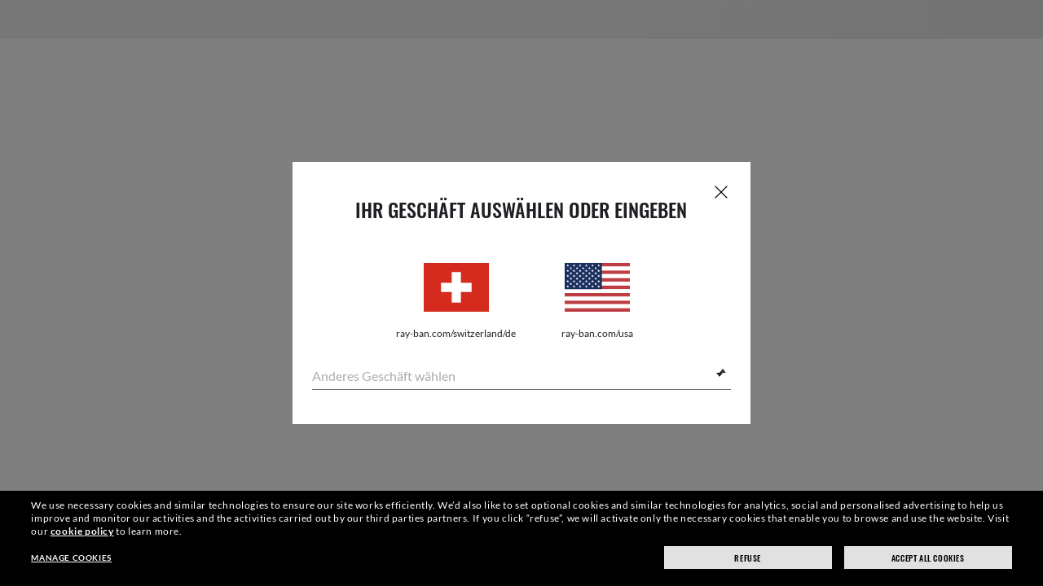

--- FILE ---
content_type: text/html;charset=UTF-8
request_url: https://www.ray-ban.com/switzerland/de/personalisieren/rb-3025-aviator-large-metal-sonnenbrillen?mostSoldSize=RBCP%2058&startWithStyleSelector=true,sonnenbrillen,Erwachsene
body_size: 15859
content:
<!DOCTYPE html>
<!--[if lt IE 7 ]><html class="ie ie6" lang="en"> <![endif]-->
<!--[if IE 7 ]><html class="ie ie7" lang="en"> <![endif]-->
<!--[if IE 8 ]><html class="ie ie8" lang="en"> <![endif]-->
<!--[if IE 9 ]><html class="ie ie9" lang="en"> <![endif]-->
<!--[if (gt IE 9)|!(IE)]>--><!-- BEGIN Layouts/BaseLayout.jsp --><!-- CMS params setup --><!-- pageId -->
<html lang="de-CH"> <!--<![endif]-->
<head>


<link rel="preconnect" href="https://media.ray-ban.com">
<link rel="preconnect" href="https://images2.ray-ban.com">

<meta content="width=1024" name="viewport">

<!-- BEGIN CoreMedia Head -->
		

  



  <meta name="coremedia_content_id"
        content="28868"   >


	
		<link rel="preload" href="/rbstatichtml/assets/pcp.235921b27e.css" as="style">
	
	<script async type="text/javascript"  src="https://cloud.wordlift.io/app/bootstrap.js?__WB_REVISION__=1758709120"></script>

<script type="module">
  document.documentElement.className = document
    .documentElement
    .className
    .replace(/\bno-js\b/g, '') + 'has-js ';
</script>
<!--<link rel="stylesheet" href="/wcsstore/RayBanStorefrontAssetStore/Common/assets/website2020/assets/main.css">-->


	<link rel="preconnect" href="https://cdn-prod.fluidconfigure.com">
	
	<link rel="preload" href="//cdn-prod.fluidconfigure.com/static/assets/prod/prod/customers/c1628/configureHtml/etc/assets/js/fluidConfigure-ray-ban.min.js?skipPreferencesPreload=true" as="script" />

	<link crossorigin href="https://RT8ZK55N9N-dsn.algolia.net" rel="preconnect" />

		<link rel="stylesheet" href="/rbstatichtml/assets/styles.235921b27e.css">
		
			<link rel="stylesheet" href="/rbstatichtml/assets/pcp.235921b27e.css">
		<script
	async
	src="/rbstatichtml/assets/manifest.235921b27e.js"
	type="module"
></script>
<script
	async
	src="/rbstatichtml/assets/vendors.235921b27e.js"
	type="module"
></script>

	<script
		async
		src="/rbstatichtml/assets/moment.235921b27e.js"
		type="module"
	></script>


<script
	defer
	src="/rbstatichtml/assets/libs.235921b27e.js"
	type="module"
></script>

<script
	async
	src="/rbstatichtml/assets/utils.235921b27e.js"
	type="module"
></script>

<script
	async
	src="/rbstatichtml/assets/common.235921b27e.js"
	type="module"
></script>


		<script

			defer
			src="/rbstatichtml/assets/pcp.235921b27e.js"
			type="module"
		></script>
	

<script
	defer
	src="/rbstatichtml/assets/bootstrap.235921b27e.js"
	type="module"
></script>

		<script defer src="https://images.ray-ban.com/extra/quicklink/quicklink.umd.js" type="text/javascript"></script>
	

	<meta charset="utf-8">

    <meta http-equiv="X-UA-Compatible" content="IE=edge,chrome=1">
    <meta content="RAY-BAN STORE" name="author" />


	<!-- END CoreMedia Head --><!-- BEFORE MemberGroupInclude --><!-- AFTER MemberGroupInclude --><!-- BEFORE CommonInclude --><!-- BEGIN include/CommonInclude.jsp --><!-- BEGIN head_common.tag -->
    <script defer src="/wcsstore/RayBanStorefrontAssetStore/desktop/assets/scripts/jquery-1.9.1.min.js"></script>
  <!-- isCSR : false -->

<link href="/wcsstore/RayBanStorefrontAssetStore/images/favicon.ico" rel="shortcut icon">

          <link rel="stylesheet" href="/wcsstore/RayBanStorefrontAssetStore/desktop/assets/styles/oc_pcp.css">
        <!-- TEST --><!-- END head_common.tag -->
		<link rel="stylesheet" href="/wcsstore/RayBanStorefrontAssetStore/desktop/assets/styles/locale/style_de_CH.css">
		<link rel="stylesheet" href="/wcsstore/RayBanStorefrontAssetStore/desktop/assets/styles/jquery.bxslider.css">
	<!-- END include/CommonInclude.jsp --><!-- AFTER CommonInclude --><!-- BEFORE HeaderInclude --><!-- BEGIN FluidRemixProductHeaderInclude.jsp  -->
	<link rel="stylesheet" href="/wcsstore/RayBanStorefrontAssetStore//Common/assets/styles/applepay.css" />
<!-- BEGIN Stores/WebContent/RayBanStorefrontAssetStore/Layouts/pcpHeader.jsp -->
 <div id="rb-header-app" data-vue="app" :class="mainClasses" role="navigation" class='rb-app__header rb-app__header--static'>
	<rb-country-overlay
		countryselector-url=""
		data-store-id="16652"
		paymentmethods-url="">
	</rb-country-overlay>

	
		
	
	<input type="hidden" name="signupOverlayDelay" id="signupOverlayDelay" value="3000" />
	<input type="hidden" value="" id="isCSR"/>
	<input type="hidden" name="signupOverlayEmailCheck" value="RB02,RB30,RB27,RB28,RB31,EP01,DM02,NE01,RB12,SI01,SY03,IN03,SA08,SE01,RB33,RB01,RB34,RB37,RB45,RB38,RB39,RB15,RB40,RB41,RB05,RB17,RB14,RB24,RB16,RB13,EEL_,ENL_,XMM_,XQR_,XRF_,XTB_,XTS_,TNP_,TWE_,TGC_,TOX_,TOC_,TCS_,TOF_,TOR_,TOS_,TOD_,TBV_,TGS_,TPB_,TPF_,TPM_,TPE_,TAB_">
	<input type="hidden" name="WCParam.cid" id="WCParam.cid" value="">
	<input type="hidden" name="newsletterOverlayPopUp" value="Y">
	<input type="hidden" name="signupOverlayEnabled" id="signupOverlayEnabled" value="TRUE" />
	<input type="hidden" name="signupOverlayPageCheck" value="clp,clv,pdp,pcp,HomePage,RemixLanding,plp" />
	<input type="hidden" name="pageLabel" id="pageLabel" value="PCP">
	
		<rb-newsletter-modal>
<template #content-left>
<rb-newsletter-banner
image-alt="Freue dich auf The Ones und auf dein spezielles Willkommensgeschenk."
image-desktop="https://media.ray-ban.com/cms/resource/image/1182582/portrait_ratio1x1/1296/1296/f9c98499e4efcd046c1d2f03c3b01b8c/9F3EF6C2FCCEC735B5C103E588C8DECC/rb-overlay-the-ones-24-07.jpg"
image-tablet="https://media.ray-ban.com/cms/resource/image/1182582/portrait_ratio10x11/540/594/1f2ca9226addc504f1b147a69c05950c/25B77E518111DE416A219535D2F0E7B6/rb-overlay-the-ones-24-07.jpg"
image-mobile="https://media.ray-ban.com/cms/resource/image/1182582/portrait_ratio10x11/540/594/1f2ca9226addc504f1b147a69c05950c/25B77E518111DE416A219535D2F0E7B6/rb-overlay-the-ones-24-07.jpg"
cover=""
cover-mobile=""
/>
</template>
<template #content-right>
<rb-text-module
text-align="left"
theme="light">
<template #image>
<div class="common__icon common__icon--rayban-logo" ></div>
</template>
<template #title>
Freue dich auf The Ones und auf dein spezielles Willkommensgeschenk.
</template>
</rb-text-module>
</template>
<template #disclaimer>
<rb-text-module
text-align="left"
theme="light"
>
<template #excerpt_block>
<p>Wenn du deine E-Mail-Adresse eingibst und auf die Website gehst, stimmst du dem Erhalt von Marketing- und Werbemitteilungen zu und bestätigst, dass du unsere Datenschutzerklärung gelesen und verstanden hast. Weitere Informationen findest du in unserer <a data-description="datenschutz" href="/switzerland/de/c/datenschutz" target="_self">Datenschutzerklärung</a></p> </template>
</rb-text-module>
</template>
<template #success>
<rb-text-module
text-align="left"
theme="light">
<template #image>
<div class="common__icon common__icon--rayban-logo" ></div>
</template>
<template #title>
Du bist jetzt ein Mitglied der Ray-Ban The Ones Community.
</template>
<template #excerpt>
<p>Mail mit dem Willkommensbonus erhalten? Jetzt Posteingang prüfen.</p> </template>
</rb-text-module>
</template>
</rb-newsletter-modal>
	
		<rb-conditional-content-wrapper inline-template>
<rb-conditional-content v-if="evaluateQuery([])">
<rb-pcp-promo-stripe-wrapper>
<template #promo-stripe>
<rb-header-promo-stripe
color="rayban-red"
>
<p>-20% AUF KORREKTURGLÄSER FÜR CUSTOM-MODELLE | NEUES JAHR, KLARE SICHT</p> </rb-header-promo-stripe> </template>
</rb-pcp-promo-stripe-wrapper>
</rb-conditional-content>
</rb-conditional-content-wrapper>
	

	<rb-pcp-add-to-bag-trigger></rb-pcp-add-to-bag-trigger>

	<rb-monetate></rb-monetate>

	<modal-portal class="modal-wrapper--header"></modal-portal>
</div>
<!-- END Stores/WebContent/RayBanStorefrontAssetStore/Layouts/pcpHeader.jsp -->
		<link rel="canonical" href="https://www.ray-ban.com/switzerland/de/personalisieren/rb-3025-aviator-large-metal-sonnenbrillen" />

		
			<link rel="alternate" href="https://www.ray-ban.com.cn/zh/customize/rb-3025-aviator-large-metal-sunglasses" hreflang="zh-cn"/>
		
			<link rel="alternate" href="https://www.ray-ban.com/denmark/customize/rb-3025-aviator-large-metal-sunglasses" hreflang="en-dk"/>
		
			<link rel="alternate" href="https://www.ray-ban.com/australia/customise/rb-3025-aviator-large-metal-sunglasses" hreflang="en-au"/>
		
			<link rel="alternate" href="https://www.ray-ban.com/usa/customize/rb-3025-aviator-large-metal-sunglasses" hreflang="en-us"/>
		
			<link rel="alternate" href="https://www.ray-ban.com/canada/fr/personnaliser/rb-3025-aviator-large-metal-lunettes-de-soleil" hreflang="fr-ca"/>
		
			<link rel="alternate" href="https://www.ray-ban.com/canada/en/customize/rb-3025-aviator-large-metal-sunglasses" hreflang="en-ca"/>
		
			<link rel="alternate" href="https://www.ray-ban.com/switzerland/it/personalizza/rb-3025-aviator-large-metal-sonnenbrillen" hreflang="it-ch"/>
		
			<link rel="alternate" href="https://www.ray-ban.com/switzerland/fr/personnaliser/rb-3025-aviator-large-metal-sonnenbrillen" hreflang="fr-ch"/>
		
			<link rel="alternate" href="https://www.ray-ban.com/switzerland/de/personalisieren/rb-3025-aviator-large-metal-sonnenbrillen" hreflang="de-ch"/>
		
			<link rel="alternate" href="https://www.ray-ban.com/switzerland/en/customize/rb-3025-aviator-large-metal-sonnenbrillen" hreflang="en-ch"/>
		
			<link rel="alternate" href="https://www.ray-ban.com/france/personnaliser/rb-3025-aviator-large-metal-lunettes-de-soleil" hreflang="fr-fr"/>
		
			<link rel="alternate" href="https://www.ray-ban.com/netherlands/customize/rb-3025-aviator-large-metal-sunglasses" hreflang="nl-nl"/>
		
			<link rel="alternate" href="https://www.ray-ban.com/portugal/customize/rb-3025-aviator-large-metal-sunglasses" hreflang="en-pt"/>
		
			<link rel="alternate" href="https://www.ray-ban.com/sweden/customize/rb-3025-aviator-large-metal-sunglasses" hreflang="sv-se"/>
		
			<link rel="alternate" href="https://www.ray-ban.com/eu/customize/rb-3025-aviator-large-metal-sunglasses" hreflang="en-fi"/>
		
			<link rel="alternate" href="https://www.ray-ban.com/hongkong/en/customize/rb-3025-aviator-large-metal-sunglasses" hreflang="en-hk"/>
		
			<link rel="alternate" href="https://www.ray-ban.com/hongkong/zh/customize/rb-3025-aviator-large-metal-sunglasses" hreflang="zh-hk"/>
		
			<link rel="alternate" href="https://www.ray-ban.com/mexico/personalizar/rb-3025-aviator-large-metal-gafas-de-sol" hreflang="es-mx"/>
		
			<link rel="alternate" href="https://www.ray-ban.com/turkey/customize/rb-3025-aviator-large-metal-sunglasses" hreflang="en-tr"/>
		
			<link rel="alternate" href="https://www.ray-ban.com/uk/customise/rb-3025-aviator-large-metal-sunglasses" hreflang="en-gb"/>
		
			<link rel="alternate" href="https://www.ray-ban.com/norway/customize/rb-3025-aviator-large-metal-sunglasses" hreflang="en-no"/>
		
			<link rel="alternate" href="https://www.ray-ban.com/asean/customize/rb-3025-aviator-large-metal-sunglasses" hreflang="en-th"/>
		
			<link rel="alternate" href="https://www.ray-ban.com/poland/customize/rb-3025-aviator-large-metal-sunglasses" hreflang="pl-pl"/>
		
			<link rel="alternate" href="https://www.ray-ban.com/ireland/customise/rb-3025-aviator-large-metal-sunglasses" hreflang="en-ie"/>
		
			<link rel="alternate" href="https://www.ray-ban.com/brazil/customize/rb-3025-aviator-large-metal-sunglasses" hreflang="pt-br"/>
		
			<link rel="alternate" href="https://www.ray-ban.com/latam/customize/rb-3025-aviator-large-metal-gafas-de-sol" hreflang="es-ar"/>
		
			<link rel="alternate" href="https://www.ray-ban.com/mea/customize/rb-3025-aviator-large-metal-sunglasses" hreflang="en-dz"/>
		
			<link rel="alternate" href="https://www.ray-ban.com/global/RemixLandingToken/rb-3025-aviator-large-metal-sunglasses" hreflang="en-gl"/>
		
			<link rel="alternate" href="https://www.ray-ban.com/italy/personalizza/rb-3025-aviator-large-metal-occhiali-da-sole" hreflang="it-it"/>
		
			<link rel="alternate" href="https://www.ray-ban.com/austria/personalisieren/rb-3025-aviator-large-metal-sonnenbrillen" hreflang="de-at"/>
		
			<link rel="alternate" href="https://www.ray-ban.com/germany/personalisieren/rb-3025-aviator-large-metal-sonnenbrillen" hreflang="de-de"/>
		
			<link rel="alternate" href="https://www.ray-ban.com/spain/personalizar/rb-3025-aviator-large-metal-gafas-de-sol" hreflang="es-es"/>
		
			<link rel="alternate" href="https://www.ray-ban.com/belgium/fr/personnaliser/rb-3025-aviator-large-metal-lunettes-de-soleil" hreflang="fr-be"/>
		
			<link rel="alternate" href="https://www.ray-ban.com/belgium/nl/customize/rb-3025-aviator-large-metal-sunglasses" hreflang="nl-be"/>
		
			<link rel="alternate" href="https://www.ray-ban.com/japan/customize/rb-3025-aviator-large-metal-sunglasses" hreflang="ja-jp"/>
		
			<link rel="alternate" href="https://www.ray-ban.com/row/customize/rb-3025-aviator-large-metal-sunglasses" hreflang="en-il"/>
		

<title>Custom Aviator Large Metal Sonnenbrillen Sonnenbrillen - RB3025 | Ray-Ban®</title>
<meta name="title" content="Custom Aviator Large Metal Sonnenbrillen Sonnenbrillen - RB3025 | Ray-Ban®">
<meta name="description" content="Gestell, Gläser und Gravur der Aviator Large Metal Sonnenbrillen Sonnenbrillen individuell gestalten. Brillenpass im Ray-Ban® Online-Shop hinzufügen.">


<script>var tealium_data2track = [];</script>
<!-- END FluidRemixProductHeaderInclude.jsp  --><!-- AFTER HeaderInclude -->
		
	
	<link rel="preload" href="/ptch/css/it-ptch.css" as="style" onload="this.onload=null;this.rel='stylesheet'">



<script>(window.BOOMR_mq=window.BOOMR_mq||[]).push(["addVar",{"rua.upush":"false","rua.cpush":"false","rua.upre":"false","rua.cpre":"false","rua.uprl":"false","rua.cprl":"false","rua.cprf":"false","rua.trans":"","rua.cook":"false","rua.ims":"false","rua.ufprl":"false","rua.cfprl":"false","rua.isuxp":"false","rua.texp":"norulematch","rua.ceh":"false","rua.ueh":"false","rua.ieh.st":"0"}]);</script>
                              <script>!function(e){var n="https://s.go-mpulse.net/boomerang/";if("False"=="True")e.BOOMR_config=e.BOOMR_config||{},e.BOOMR_config.PageParams=e.BOOMR_config.PageParams||{},e.BOOMR_config.PageParams.pci=!0,n="https://s2.go-mpulse.net/boomerang/";if(window.BOOMR_API_key="22HJL-A6NEK-DWBRQ-CPENE-Z984T",function(){function e(){if(!r){var e=document.createElement("script");e.id="boomr-scr-as",e.src=window.BOOMR.url,e.async=!0,o.appendChild(e),r=!0}}function t(e){r=!0;var n,t,a,i,d=document,O=window;if(window.BOOMR.snippetMethod=e?"if":"i",t=function(e,n){var t=d.createElement("script");t.id=n||"boomr-if-as",t.src=window.BOOMR.url,BOOMR_lstart=(new Date).getTime(),e=e||d.body,e.appendChild(t)},!window.addEventListener&&window.attachEvent&&navigator.userAgent.match(/MSIE [67]\./))return window.BOOMR.snippetMethod="s",void t(o,"boomr-async");a=document.createElement("IFRAME"),a.src="about:blank",a.title="",a.role="presentation",a.loading="eager",i=(a.frameElement||a).style,i.width=0,i.height=0,i.border=0,i.display="none",o.appendChild(a);try{O=a.contentWindow,d=O.document.open()}catch(_){n=document.domain,a.src="javascript:var d=document.open();d.domain='"+n+"';void 0;",O=a.contentWindow,d=O.document.open()}if(n)d._boomrl=function(){this.domain=n,t()},d.write("<bo"+"dy onload='document._boomrl();'>");else if(O._boomrl=function(){t()},O.addEventListener)O.addEventListener("load",O._boomrl,!1);else if(O.attachEvent)O.attachEvent("onload",O._boomrl);d.close()}function a(e){window.BOOMR_onload=e&&e.timeStamp||(new Date).getTime()}if(!window.BOOMR||!window.BOOMR.version&&!window.BOOMR.snippetExecuted){window.BOOMR=window.BOOMR||{},window.BOOMR.snippetStart=(new Date).getTime(),window.BOOMR.snippetExecuted=!0,window.BOOMR.snippetVersion=14,window.BOOMR.url=n+"22HJL-A6NEK-DWBRQ-CPENE-Z984T";var i=document.currentScript||document.getElementsByTagName("script")[0],o=i.parentNode,r=!1,d=document.createElement("link");if(d.relList&&"function"==typeof d.relList.supports&&d.relList.supports("preload")&&"as"in d)window.BOOMR.snippetMethod="p",d.href=window.BOOMR.url,d.rel="preload",d.as="script",d.addEventListener("load",e),d.addEventListener("error",function(){t(!0)}),setTimeout(function(){if(!r)t(!0)},3e3),BOOMR_lstart=(new Date).getTime(),o.appendChild(d);else t(!1);if(window.addEventListener)window.addEventListener("load",a,!1);else if(window.attachEvent)window.attachEvent("onload",a)}}(),"".length>0)if(e&&"performance"in e&&e.performance&&"function"==typeof e.performance.setResourceTimingBufferSize)e.performance.setResourceTimingBufferSize();!function(){if(BOOMR=e.BOOMR||{},BOOMR.plugins=BOOMR.plugins||{},!BOOMR.plugins.AK){var n=""=="true"?1:0,t="",a="aoi4p5qxf5ebe2lkp2dq-f-699893c25-clientnsv4-s.akamaihd.net",i="false"=="true"?2:1,o={"ak.v":"39","ak.cp":"254599","ak.ai":parseInt("603352",10),"ak.ol":"0","ak.cr":10,"ak.ipv":4,"ak.proto":"h2","ak.rid":"23b313b2","ak.r":48796,"ak.a2":n,"ak.m":"dscx","ak.n":"essl","ak.bpcip":"3.145.199.0","ak.cport":39022,"ak.gh":"23.62.38.210","ak.quicv":"","ak.tlsv":"tls1.3","ak.0rtt":"","ak.0rtt.ed":"","ak.csrc":"-","ak.acc":"","ak.t":"1768586887","ak.ak":"hOBiQwZUYzCg5VSAfCLimQ==J7pCPp7NWCMsWUcBkXYICP/FC+1roUA7g06SH/uceRtlB2bWfn93OtIizx9YrO74C2Qy2z+4DbTk9NukILWb5hlUSTkYNoOAtI9Wx0YIETcR4OAbDsiCLA8tkehNCJEvGiqLbT5+J87CwRY0VbzX7CSRuGp8Wy2A/KAy3EXiciketSAWZ0oxifx8zUmAeuQ9yklYtzTHizCHpIFz6RILzKASRvvbY9DQcJmx6AjRiY7qdVKkVaEnQ2dOWDjQwgtBDQVySVlhFeD1g7boR/T7Nim3sCH8YKqxrpN90K6He9TOveMJfsEeDpnPY8oR/FsgO5Q/xrtGXA+gFEdjwjcuI4ElPbmuaA4Z3KMkDI1gl4ylH+PvORhw8IdbBpISHTIAfnLDcZVknZ+XNeSwZQS8+SR9GglHxfV2SXMdw8Rxmz4=","ak.pv":"676","ak.dpoabenc":"","ak.tf":i};if(""!==t)o["ak.ruds"]=t;var r={i:!1,av:function(n){var t="http.initiator";if(n&&(!n[t]||"spa_hard"===n[t]))o["ak.feo"]=void 0!==e.aFeoApplied?1:0,BOOMR.addVar(o)},rv:function(){var e=["ak.bpcip","ak.cport","ak.cr","ak.csrc","ak.gh","ak.ipv","ak.m","ak.n","ak.ol","ak.proto","ak.quicv","ak.tlsv","ak.0rtt","ak.0rtt.ed","ak.r","ak.acc","ak.t","ak.tf"];BOOMR.removeVar(e)}};BOOMR.plugins.AK={akVars:o,akDNSPreFetchDomain:a,init:function(){if(!r.i){var e=BOOMR.subscribe;e("before_beacon",r.av,null,null),e("onbeacon",r.rv,null,null),r.i=!0}return this},is_complete:function(){return!0}}}}()}(window);</script></head>

<!-- BEGIN include/BodyStyle.jsp -->
<body class="wcs-de_CH"
	
>


<input type="hidden" id="user_Email_MD5" value="" name="user_Email_MD5"/>
<!-- END include/BodyStyle.jsp -->
		<input type="hidden" id="country" value="CH" scope="request"/>
	
<input type="hidden" name="UrlInSession" id="UrlInSession" value=""/>
	<!-- BEFORE LayoutContainerTop --><!--BEGIN FluidLayoutContainerTop.jsp --><!--END FluidLayoutContainerTop.jsp --><!-- AFTER LayoutContainerTop --><!-- BEFORE BodyContent --><!-- BEGIN FluidRemixProductDisplay.jsp  --><!--  Gift Wrap Changes Starts -->
<input id="applePayEnabled" type="hidden" name="applePayEnabled" value="Y" />
<input id="applePayEnabledInPCP" type="hidden" name="applePayEnabledInPCP" value="Y" />
<input id="applePayMerchantIdentifier" type="hidden" name="applePayMerchantIdentifier" value="merchant.ch-prod.ray-ban.com" />
<input id="productName" type="hidden" name="productName" value="Fluid" />	
<input type="hidden" var="Exception" value=""/>

	<input type="hidden" id="redirectFlag" value="false"/>
	
<input type="hidden" id="applePayFlag" value="Y"/>
<input type="hidden" id="redirectUrl" value="/switzerland/de/personalisieren/rb-3025-aviator-large-metal-sonnenbrillen?mostSoldSize=RBCP 58"/>
<!-- BEGIN Stores\WebContent\RayBanStorefrontAssetStore\Widgets\Product\FluidProductDisplay_UI.jsp --><!-- BEGIN Deskop include/analytics/AnalyticsCommonInclude.jsp --><!-- Analytics trackingType : FluidConfig -->
	<script type="text/javascript">
	var utag_data = {
		Page_Brand: "RB",
		Page_Country: "CH",
		Page_Language: "DE",
		Page_DeviceType: "desktop",
		Page_Platform: "WCS",
		Page_Type: "Pcp",
		Page_Section1: "Remix",
		Page_Section2: "0RB3025CP",
		Products:{
			"0RB3025CP":{
			Category:"SUN",
			FrameType:"CP",
			LensType: "PLANO",
			Conf_IsUpcSupported:"1"
			}
		}
	}
	</script>
<!-- BEGIN include/analytics/AnalyticsUtagObjBaseJS.jspf -->
<script defer src="/wcsstore/RayBanStorefrontAssetStore//Common/assets/scripts/utagAnalyticsFuncs.js"></script>
<script type="module">
    if(typeof utag_data === 'undefined' || utag_data === null) {
        var utag_data = {};
    }
    utag_data.User_Id = "-1002";
    

    utag_data.User_LoginStatus = "Guest";
    utagupdatefromjs();
</script>
<!-- END include/analytics/AnalyticsUtagObjBaseJS.jspf -->
  <script async src="https://tags.tiqcdn.com/utag/luxottica/ray-ban/prod/utag.js"></script>
<!-- END Deskop include/analytics/AnalyticsCommonInclude.jsp -->

<h1 hidden>Personalisieren Sie Ihre Ray-Ban RB3025 Aviator Large Metal Sonnenbrillen - RB3025 | </h1>
<input type="hidden" id="productPageName" name="productPageName" value="fluidPcp" />
<div class="wcs-pdp-page"  id="oc">
<div id="bv-schema" data-element-id="X_PCP_Details" itemscope itemtype="https://schema.org/Product">
	<span itemprop="name" class="wcs-hide">Luxottica S.p.A.</span>
	<input type="hidden" id="pName" name="pName" value="remixconfigurator"/>
	
	<input type="hidden" id="isenable_rlp_carousel" value="false">
	<input type="hidden" id="isenable_rlp_UGC"  value="true">
	

	<input type="hidden" id="PartNumber" value="DK_0RB3025CP_RBCP  55"/>
	
	<input type="hidden" value="CHF" id="currencySymbolToFormat" name="currencySymbolToFormat"/>
	<input type="hidden" name="wcs-redirect-cart-url" id="wcs-redirect-cart-url" value="N" />
	<input type="hidden" name="wcs-shopping-cart-url" id="wcs-shopping-cart-url" value="/ShopCartDisplayView?catalogId=30152&storeId=16652&langId=-29" />
	<input name="inputLocaleValue" type="hidden" value="de_CH" />
	<input name="inputLocale" type="hidden" value="de" /> <!-- locale (e.g. "ca-FR") -->
	<input name="inputServicesLocale" type="hidden" value="de" /> <!-- base model - used to call JSON DB of the speific model (e.g. "ca-FR") -->
	<input type="hidden" id="wcs-base-model" name="inputBaseModel" value="RB3025" />
	<input type="hidden" name="inputConfigurationid" value="11" />
 	<!-- OneCOnfigurator espot -->
	<div id="fluidConfigure" class="fluidConfigure" data-analytics_available_call="0"></div>

	

	<input type="hidden" id="dkCatentryId" value="51393" />
	

	<div data-vue="app">
		<modal-portal class="modal-wrapper--footer"></modal-portal>
		
		<div class="rb-pay-over-time-pcp-wrapper wcs-hidden">
			<rb-pay-over-time></rb-pay-over-time>
		</div>
		<rb-lens-details-panel></rb-lens-details-panel>
	</div>

</div>
<!--Searching for multilanguage store custom message where locale is de_CH-->
<input type="hidden" id="klarna-afterpay_numInstallments" value="" />
<input type="hidden" id="klarna-afterpay_afterPayMinPrice" value="" />
<input type="hidden" id="klarna-afterpay_afterPayMaxPrice" value="" />
<input type="hidden" id="klarna-afterpay_afterPayOutsideScopeRangeMessage" value="" />



<div style="display: none;">
	
</div>
<div style="display: none;">
	
</div>



<input type="hidden" id="currentUrl" value="/switzerland/de/" />
<input type="hidden" name="shopBagURL" value="/ShopCartDisplayView?catalogId=30152&storeId=16652&langId=-29&userId=-1002" id="shopBagURL" />
<input type="hidden" name="wishListURL" value="/MySelectionView?langId=-29&storeId=16652&suggestCompareFav=true" id="wishListURL" />
<input id="ocIdVal" type="hidden" value="7e8c7d2d-47f1-40d0-994c-61e94be7fcb0" />
<input id="ocCountryVal" type="hidden" value="CH" />

<script id="promoMessagePlacementScript" type="text/html">
	
		{}
	
</script>

<script id="styleMessagePlacementScript" type="text/html">
	
		{}
	
</script>

<script type="module">
	var surpriseMe = 'true';
	if (surpriseMe === 'true' && location.href.indexOf('loadBlankProduct=true') != -1) {
		var surpriseMeCheck = true;
	} else {
		var surpriseMeCheck = false;
	}
	var replacedLocale = 'de_CH';
		if (replacedLocale === 'en_SE'){
		replacedLocale = 'sv_SE';
	}
	if (replacedLocale === 'en_PL'){
		replacedLocale = 'pl_PL';
	}
	let promoMessageText = document.getElementById('promoMessagePlacementScript').textContent;
	let styleMessageText = document.getElementById('styleMessagePlacementScript').textContent;
	let promoPlacementObj = {}, stylePlacementObj = {};
	try {
		promoPlacementObj = JSON.parse(promoMessageText.substring(promoMessageText.indexOf('{'), promoMessageText.lastIndexOf('}') + 1));
	} catch (e) { }
	try {
		stylePlacementObj = JSON.parse(styleMessageText.substring(styleMessageText.indexOf('{'), styleMessageText.lastIndexOf('}') + 1));
	} catch (e) { }

    const iconClass = promoPlacementObj.teaserIcon
    const promoMessage = promoPlacementObj.promoMessage
    const promoMessageClass = promoPlacementObj.teaserStyle ?? ''
		const countdown = promoPlacementObj.countdown
    const fullPromoMessage = buildFullMessage(iconClass, promoMessage, promoMessageClass, countdown)

    const styleMessageIconClass = stylePlacementObj.teaserIcon
    const styleMessage = stylePlacementObj.text
    const styleMessageClass = stylePlacementObj.teaserStyle ?? ''
	const styleCountdown = stylePlacementObj.countdown
    const fullStyleMessage = buildFullMessage(styleMessageIconClass, styleMessage, styleMessageClass, styleCountdown)

    function buildFullMessage(iconClass, promoMessage, promoMessageClass, countdown) {
        let iconEl = ''
        if (iconClass) {
            iconEl = `<span class="common__icon ${iconClass}"></span>`
        }
        let promoMessageEl = ''
        if (promoMessage) {
            promoMessageEl = `<span class="${promoMessageClass}"> ${promoMessage} </span>`
        }
		let countdownMessage = ''
		if (countdown) {
			let countdownStart= countdown.start ?? ''
			let countdownUntil= countdown.until ?? ''
			countdownMessage = `<rb-countdown :start="${countdownStart}" :end="${countdownUntil}" :hide-if-expired="${countdown.hideIfExpired}" />`
		}
        let fullMessage = ''
        if (iconEl || promoMessageEl) {
            fullMessage = `<div class="rb-fluid-full-message"> ${iconEl} ${promoMessageEl} ${countdownMessage} </div>`
        }
        return fullMessage
    }

	window.configureParams = {
		vendorId: '0RB3025CP',
		region: 'CH',
		headerDivId: "#rb-pcp-promo-stripe-wrapper",
		vmExperience: true,
		ocId: '7e8c7d2d-47f1-40d0-994c-61e94be7fcb0',
		ocHierarchy: 'B2C.RB.EMEA.CH',
		locale: replacedLocale,
		currency: 'CHF',
		numberFormat: 'CHF',
		showSurpriseMe: surpriseMeCheck,
		endpoint: '/wcs/resources/store/16652/remix',
		promoMessage: fullPromoMessage,
  		changeStyleMessage: fullStyleMessage,
		enableTooltip: 'false',
		loadingMessage: "",
		skipOnMissingUpc: true,
		vmBipa: {
			options: {
				channel: 'ecommerce',
				brand: 'RB',
				storeId: '16652',
				locale: 'de-CH',
				key: '537c852b-b2c7-4021-89ad-26a5502ce8f4'
			},
			privacy: {
				bipaActive: true,
				privacyPolicy: location.origin + '/switzerland/de/c/datenschutz',
				termsAndConditions: location.origin + '/switzerland/de/c/agb',
				region: 'EU',
				source: 'B2C_RBCOM',
				bipaPrefill: {
					firstName: "",
					lastName: "",
					email: ""
				}
			},
			privacyCallbacks: {
				onPrivacyAgree: function () {
					var userType = $('#wcsUserType');
					if (userType === "R") {
						var memberId = $('#wcsUserId');
						var bipaService = '/AjaxUpdateBipaConsent?memberId=' + memberId;
						$.ajax({
							url: bipaService,
							type: 'GET',
							async: true,
							success: function(result){
								console.log(result);
							}
						});
					}
				},
				onPrivacyReject: function () {
					$('#fc-virtual-mirror-render').remove();
				},
				onPrivacyFail: function () {
					$('#fc-virtual-mirror-render').remove();
				}
			}
		},
		
		viewDetails: function (vendorId, componentType, componentCode, componentGrid, colorCode) {
			window.triggerVueMethod('showLensDetailsPanel', {
				cLens: colorCode,
			})
		},
		
		getMyDesign: async function () {
			return window.fluidGetMyDesign();
		},
		showSizeGuide: function () {
			window.open(window.wcs_endpoints.sizeGuidePage, '_blank');
		},
		closeConfigure: function (parent) {
			window.closePCP(parent);
		},
		addToCartClick: function (recipe, callback) {
			window.fluidAddToCart(recipe, callback);
		},
		editCartClick: function (recipe, orderItemId, callback) {
			window.fluidAddToCart(recipe, callback, orderItemId);
		},
		showInstallmentsInfo: function () {
			window.openInstallmentsInfo();
		},
		addToWishesClick: function (recipe, callback) {
		    window.fluidAddToWishes(recipe, callback);
		},
		loadingComplete: function() {
			window.triggerVueMethod("showPromoStripe");
		}
	}
</script>
<script defer type="text/javascript" src="//cdn-prod.fluidconfigure.com/static/assets/prod/prod/customers/c1628/configureHtml/etc/assets/js/fluidConfigure-ray-ban.min.js?skipPreferencesPreload=true"></script>

<!--
	EXAMPLE of storeconf:
	order_status,/OrderStatus,OrderStatus|get_support,/GetSupport,GetSupport|create_return,/CreateReturn,CreateReturn
-->
<script>
	
	window.PUBLIC_PATH = "/rbstatichtml/assets/"; //path assets's folder
    var wcs_endpoints = {
	  addCopay: "https://www.ray-ban.com/wcs/resources/store/16652/insurance/epp/copay",
	  eyewearProtection:"https://www.ray-ban.com/wcs/resources/store/16652/insurance/epp/availability",
	  frameAdvisor: "https://www.ray-ban.com/switzerland/de/c/face-shape-guide",
	  headerLoginUrl: "/LoginDisplayView?catalogId=30152&storeId=16652&langId=-29",
	  homePage: "https://www.ray-ban.com/switzerland/de",
      user: "https://www.ray-ban.com/wcs/resources/store/16652/uiService/myAccountMenu?catalogId=30152&langId=-29",
	  sizeGuidePage: "/switzerland/de/c/size-guide",
      newsletterRegistration: "/SignUpOverlayCmd?jsonResponse=true&Confirm=true&langId=-29&storeId=16652&campaignName=HP_Newsletter-Registration",
      miniCart: "/OrderDetailsJSONResponse",
      shopCartView: "/ShopCartDisplayView?catalogId=30152&langId=-29&storeId=16652",
      addToCart: "/AjaxOrderItemAdd",
      removeToCart: "/AjaxOrderItemUpdate",
      search: "/AutoSuggestView",
      searchPage: "/SearchDisplay",
      miniWishlist: "/UIServiceWishListDetails",
	  contactFormAction: "/AjaxSendContactUsEmail",
		pdpLongDescription: "/AjaxResolvePDPShortCodes",

	  callBack: "/ClickToCall?catalogId=30152&langId=-29&storeId=16652&pageName=ClickToCall",
      addToWishlist: "/WishListAddCmd",
	  contactUsConfiguration: "https://www.ray-ban.com/wcs/resources/store/16652/espot/CONTACT_US_CONFIGURATION?langId=-29",
      removeFromWishlist: "/AjaxInterestItemDelete",
      compareWhislistView: "/MySelectionView?langId=-29&storeId=16652&suggestCompareFav=true",
      twitterSocialWhislist: "https://twitter.com/share?url=https://www.ray-ban.com/MySelectionView?langId=-29&storeId=16652&suggestCompareFav=true",
      pinterestSocialWhislist: "https://pinterest.com/pin/create/button/?url=https://www.ray-ban.com/MySelectionView?langId=-29&storeId=16652&suggestCompareFav=true",
      facebookSocialWhislist: "https://www.facebook.com/sharer/sharer.php?u=https://www.ray-ban.com/MySelectionView?langId=-29&storeId=16652&suggestCompareFav=true",
      weiboSocialWhislist: "=https://www.ray-ban.com/MySelectionView?langId=-29&storeId=16652&suggestCompareFav=true",
      doubanSocialWhislist: "=https://www.ray-ban.com/MySelectionView?langId=-29&storeId=16652&suggestCompareFav=true",
      youkuSocialWhislist: "=https://www.ray-ban.com/MySelectionView?langId=-29&storeId=16652&suggestCompareFav=true",
      weChatSocialWhislist: "=https://www.ray-ban.com/MySelectionView?langId=-29&storeId=16652&suggestCompareFav=true",
      fetchRoxLenses: "/FetchRoxOpticsLenses?catalogId=30152&storeId=16652&langId=-29",
      getUserId: "https://www.ray-ban.com/wcs/resources/store/16652/person/@self",
      roxInsuranceCustomer: "/RoxInsuranceCustomerSearchCmd",
  	  pdpDynamicContentUrl: "/PDPCMSDynamicContent",
  	  plpDynamicContentUrl: "/PLPCMSDynamicContent",
  	  roxInsurancePricing: "/RoxInsurancePricing",
	  roxManualPrescription: "https://www.ray-ban.com/wcs/resources/store/16652/prescriptionService/manualPrescription",
      roxUploadPrescription: "https://www.ray-ban.com/wcs/resources/store/16652/prescriptionService/uploadPrescription",
  	  carousel: "https://www.ray-ban.com/wcs/resources/store/16652/pdp/$groupKey/carousel?catalogId=30152&langId=-29",
	  pdp: "https://www.ray-ban.com/wcs/resources/store/16652/pdp/$catalogEntryId?catalogId=30152&langId=-29",
	  productAvailability: "https://www.ray-ban.com/wcs/resources/store/16652/pdp/$catalogEntryId/availability?catalogId=30152&langId=-29",
	  imagesPDP: "https://images.ray-ban.com/manifest-generator/manifest/RayBan/$partNumber_manifest_3.json",
  	  promoToggleURL: "https://www.ray-ban.com/wcs/resources/store/16652/category//getPromoToggle?catalogId=30152&langId=-29",
  	  login: "/AjaxRBLogon",
  	  createAccountUrl: "/AjaxUserRegistration",
  	  forgotPasswordUrl: "/AjaxPasswordNotificationCmd",
      mobileFiltersAjax: "/FilterAjaxRequestView?catalogId=30152&langId=-29&storeId=16652&categoryId=",
      roxEyeLenses: "https://www.ray-ban.com/wcs/resources/store/16652/catalog/30152/frame/FRAME_CATENTRY_ID/lenses?langId=-29",
      getSupportSearch: "https://www.ray-ban.com/wcs/resources/store/16652/espot/QUESTIONS_FOR_GET_SUPPORT?langId=-29",
      faq: "/switzerland/de/c/frequently-asked-questions",
     stellaFaq: "/switzerland/de/c/frequently-asked-questions-ray-ban-meta-smart-glasses",
	 supernovaFaq: "/switzerland/de/c/frequently-asked-questions-ray-ban-meta-smart-glasses",
	 hypernovaFaq: "",
      warranty: "/switzerland/de/c/warranty",
      getSupportSearch: "https://www.ray-ban.com/wcs/resources/store/16652/espot/QUESTIONS_FOR_GET_SUPPORT?langId=-29",
      searchStoreList: "https://www.ray-ban.com/wcs/resources/store/16652/cnc/physicalStores",
	  shipFromStoreUrl: "https://www.ray-ban.com/wcs/resources/store/16652/sfs/physicalStores",
      shippingSaveControllerPickUpCmd: "/ShippingSaveControllerPickUpCmd",
      ajaxShipChargeUpdate: "/AjaxShipChargeUpdate",
      feedbackSubmit: "https://www.ray-ban.com/wcs/resources/store/16652/feedback",
	    shippingSaveControllerPickUpCmd: "/ShippingSaveControllerPickUpCmd",
	    ajaxShipChargeUpdate: "/AjaxShipChargeUpdate",
	    termsOfSaleURL: "/switzerland/de/c/agb",
      internetPrivacyURL: "/switzerland/de/c/datenschutz",
      landingPageRegister: "https://www.ray-ban.com/wcs/resources/store/16652/landingPage/register",
	    bookCtaBaseUrl: "",
      bookAnAppointment: "https://api-tab.luxottica.com/tl-booking/public/api/p/v1/RB/offices",
	storeLocator: "https://www.ray-ban.com/wcs/resources/store/16652/search-stores",
	certifiedReseller: "https://www.ray-ban.com/wcs/resources/store/16652/search-resellers",
	reportFakeForm: "https://www.ray-ban.com/wcs/resources/store/16652/report-fake",
	frameAdvisorProducts: "https://www.ray-ban.com/wcs/resources/store/16652/frameadvisor/products",
	frameAdvisorProfileData: "https://www.ray-ban.com/wcs/resources/store/16652/frameadvisor/profile",
	draggableLensesEspotContent: "/wcs/resources/store/{storeId}/espot/DraggableLenses_description_{cLens}?langId=-29",
  	reportFakeURL: "https://www.ray-ban.com/switzerland/de/getsupport/report-fakes",
	eyeglassesURL: "/switzerland/de/sehbrillen/alle-modelle",
	sunglassesURL: "/switzerland/de/sonnenbrillen/alle-modelle",
	eyeglassesJuniorURL: "/switzerland/de/sehbrillen/jedes-alter",
	sunglassesJuniorURL: "/switzerland/de/sonnenbrillen/jedes-alter",
	accessoriesURL: "/switzerland/de/accessoires/alle-anzeigen",
	storiesURL: "/switzerland/de/CategoryToken",
	giftCard: "/switzerland/de/GiftcardToken",
	promotionDetails: "https://www.ray-ban.com/wcs/resources/store/16652/promotionDetails/promocode/{promo}",
	fetchShippingMethods: "https://www.ray-ban.com/wcs/resources/store/16652/cart/shipping_methods/{orderId}?locale=de_CH",
	algoliaTranslations: "https://www.ray-ban.com/wcs/resources/store/16652/filterDataTranslations?catalogId=30152&langId=-29",
	trendingFacets: "https://www.ray-ban.com/wcs/resources/store/16652/categorydetails/30152?langId=-29",
	klarnaExpressCheckout : "/AjaxKlarnaExpressCreateOrder",
	globalPreorderUrl: "https://www.ray-ban.com/wcs/resources/store/16652/esw/orders/preorder"
    };
    var wcs_config = {
      storeId: "16652",
      catalogId: "30152",
      langId: "-29",
	  limitedQuantityThreshold: "3",
      isAsianFitAvailable: "false",
      locale: "de-CH",
      brand: "RB",
      currency: "CHF",
	  currencySymbol: "CHF",
      openMenu: false,
      browsers: "Mobile Safari,Safari,Samsung Browser,Chrome,Firefox,Edge",
      browserVersions: {"Mobile Safari":11,"Safari":11,"Samsung Browser":9,"Chrome":70,"Firefox":60,"Edge":18},
	  isPickupEnabled: "",
      plp_mobile_default_view: "grid",
      klarna_locale: "",
      klarnaPlacementId: "",
      klarnaOnSiteMessagingEnabled: "",
      degreeImagesOrder: "0000,0003",
	  pdpImagesOrder: "_STD__shad__fld,_STD__shad__fr,_STD__shad__al4,_STD__shad__al2,_STD__shad__lt,_STD__shad__bk,_STD__shad__cfr,_STD__shad__al9,_STD__shad__al10,_STD__shad__al11,_STD__shad__al12,_STD__shad__fldg,_STD__noshad__om1,_STD__noshad__om2,_STD__noshad__om3,_STD__noshad__om4,_STD__noshad__om5,_STD__noshad__om6,_STD__shad__al3,_STD__shad__al13",
      afterpayEnabled: "N",
	  afterpayInstallments: "",
	  afterpayThresholdMax: "",
	  afterpayThresholdMin: "",
      imagesPdpPath: "https://images.ray-ban.com/is/image/RayBan/",
			assetMiddleLayerImagesHost: "https://images2.ray-ban.com/",
      productDetailsTitle: "PRODUKTDETAILS",
      isInsuranceEnabled: "false",
      pdpPolarUpsell: "",
	  contactUsPage: "/switzerland/de/contact-us",
	  eyewearProtection: {
		isEnabled: "",
		quebec: {
			isDeliveryEnabled: "",
			isCartNoticeEnabled: "",
			isPickupEnabled: ""
		}
	  },
	  newsletterOverlayType: "ADDITIONAL_FIELDS",
	  newsletterOverlay: {
		isEnabled: "TRUE",
		isEnabledForDesktop: "Y",
		isEnabledForMobile: "Y"
	  },
	  pushNotification: {
		clicksNumberToOpening: "3"
	  },
	  releaseVersion: "__WB_REVISION__=1758709120",
	  pageName: "RemixProductDisplay",
		algolia: {
			applicationId: "RT8ZK55N9N",
			apiKey: "c123c2f77f001f793d325cb06dcc9c1d",
			contentsIndex: "prod_live_rb_de-ch__contents",
			groupedIndex: "prod_live_rb_de-ch__grouped",
			ungroupedIndex: "prod_live_rb_de-ch__ungrouped",
			YMALCarouselsEnabled: "true",
			accessoriesCarouselsEnabled: "true",
			minicartCarouselsEnabled: "true"
		},
		doctorLocator: {
			script: "https://prod-locatorv2-essilorlux-ditac.azureedge.net/rayban/en-us/#/"
		},
	    	genesys: {
     			 deploymentId: "8ce1221f-49f0-420d-8b66-a87d70c5d610",
     			 environment: "prod-euw1",
     			 scriptUrl: "https://apps.mypurecloud.ie/genesys-bootstrap/genesys.min.js"
   	        },
	  pdp: {
		isStickyBarAddPrescriptionLensesButtonEnabled: "true",
		earlyAccessStatusMessageLabel: "",
		prescriptionAvailableDisclaimerIsVisible: "false",
			isRoxPromoMessageEnabledForStella: "true",
			estimatedDeliveryDateIsVisible: "true",
			orderOfAccordionsSun: "product-details,prescription-lenses,insurance-and-prescription-upload,included-in-your-order",
			orderOfAccordionsEye: "product-details,prescription-lenses,insurance-and-prescription-upload,included-in-your-order",
			orderOfAccordionsElectronics: "product-details,prescription-lenses,insurance-and-prescription-upload,included-in-your-order",
	    	isOpticsSellable: "Y",
			dynamicStatusMessageContent: "",
			dynamicStatusMessagePromoCategories: "eyeglasses,remix,Sunglassess,Accessories,Remix,Optics,view-all,accessories_view-all,junior,eyeglasses_view-all,sunglasses_view-all,sunglasses_junior,eyeglasses_junior",
			statusMessageLabelColour: "red"
	  },
		searchProvider: "algolia",
		tooltipPDPCategories: "",
	  plp: {
		priceFilter: {
			step: "1",
			distance: "5"
		},
		actionsAreHidden: "",
		facetsWithExclusiveBehaviour: "GEO_FIT,SPECIAL_COLLECTIONS",
		promoTogglesAreVisible: "false"
	  },
	  viewTaskName: "FluidRemixProductDisplayView",
		userId: "-1002",
	  topCategoriesDisplayURL: "/switzerland/de",
	  sts_radius: "40",
      sts_maxItems: "100",
      facebookLogin: "false",
	  afterpayCheckoutTermsConditionUrl: "",
	  boletoDays: "",
      isEyemedEnabledInRoxPanel: "false",
      isRoxPanelEnabled: "true",
      earlyAccessActive: "false",
      earlyAccessUrl: "/wcs/resources/store/{storeId}/espot/ea_espot?promo=eaccess",

			roxPromoMessageSun: "",
		roxPromoMessageSun_fr_BE: "",
		roxPromoMessageSun_nl_BE: "",
		roxPromoMessageSun_fr_CH: "-20%",
		roxPromoMessageSun_it_CH: "-20%",
		roxPromoMessageSun_en_CH: "-20%",
		roxPromoMessageSun_de_CH: "-20%",
		roxPromoMessageSun_fr_CA: "",
		roxPromoMessageSun_en_CA: "",
		roxPromoMessageEye: "",
		roxPromoMessageEye_fr_BE: "",
		roxPromoMessageEye_nl_BE: "",
		roxPromoMessageEye_fr_CH: "-20%",
		roxPromoMessageEye_it_CH: "-20%",
		roxPromoMessageEye_en_CH: "-20%",
		roxPromoMessageEye_de_CH: "-20%",
		roxPromoMessageEye_fr_CA: "",
		roxPromoMessageEye_en_CA: "",
		roxPromoMessageElectronics: "",
		roxPromoMessageElectronics_fr_BE: "",
		roxPromoMessageElectronics_nl_BE: "",
		roxPromoMessageElectronics_fr_CH: "",
		roxPromoMessageElectronics_it_CH: "",
		roxPromoMessageElectronics_en_CH: "",
		roxPromoMessageElectronics_de_CH: "",
		roxPromoMessageElectronics_fr_CA: "",
		roxPromoMessageElectronics_en_CA: "",
		customizeItPromoMessageSun: "",
		customizeItPromoMessageSun_fr_BE: "",
		customizeItPromoMessageSun_nl_BE: "",
		customizeItPromoMessageSun_fr_CH: "",
		customizeItPromoMessageSun_it_CH: "",
		customizeItPromoMessageSun_en_CH: "",
		customizeItPromoMessageSun_de_CH: "",
		customizeItPromoMessageSun_fr_CA: "",
		customizeItPromoMessageSun_en_CA: "",
		customizeItPromoMessageEye: "",
		customizeItPromoMessageEye_fr_BE: "",
		customizeItPromoMessageEye_nl_BE: "",
		customizeItPromoMessageEye_fr_CH: "",
		customizeItPromoMessageEye_it_CH: "",
		customizeItPromoMessageEye_en_CH: "",
		customizeItPromoMessageEye_de_CH: "",
		customizeItPromoMessageEye_fr_CA: "",
		customizeItPromoMessageEye_en_CA: "",
	  searchByImageIntegrationKey: "",
	  thousandSeparatorRoxConfig: ".",
      decimalSeparatorRoxConfig: ",",
	  isPSD2_Enabled: "true",
      omniLimitedInvTreshhold: "",
      cmsRegistrationFormConfiguration: "others_europe_configuration",
	  isCnCEnabled: "false",
	  isEmailAvailableWhenContactCenterIsOff: "false",
	  virtualMirror: {
			bipaActive: "true",
			bipaKey: "537c852b-b2c7-4021-89ad-26a5502ce8f4",
			bipaRegion: "EU",
			bipaSource: "B2C_RBCOM",
			script: "https://vmmv.luxottica.com/v/4.20/index.umd.js",
			isPictureModeEnabled: "true",
			isUploadPictureEnabled: "true",
			isTakePictureEnabled: "true",
			isTryOnEnabled: "true",
			isVideoModeEnabled: "true",
			isQrCodeEnabled: "false",
			isTakeScreenshotEnabled: "true",
			disableSavePolaroid: "false",
			categoriesWithoutAddToBag: ""
		},
	  IsOpticalLinkEnabled: "false",
	  klarnaInstallments: "4",
      isStellaPublished: "false",
      skipSelfAndMyAccountForStella: "false",
      redIconStart: "3600",
      redCountdownStart: "10800",
	  scrollToStellaSection: "true",
	  user_cluster: "NONE",
	  isPlpFiltersOpen: "false",
      applePayMobStickyBarEnabled: "false",
	  storeLocatorZoomLevel: "12",
      storeLocatorDescription: "Ray-Ban Meta-Brillen sind mit einer Vielzahl von Sehstärken kompatibel. Bitte die spezifische Berechtigung bei einer autorisierten Stelle bestätigen lassen.",
      isStoreLocatorLabelVisible: "true",
			findStoreUrl: "",
			earlyAccessCookie: "early_access",
		countriesWithBookAnAppointment: "BR,CA,DE,ES,FR,GB,IE,IT,NL,US,SG,TR,TH,LA,AT,JP,PT,ASEAN",
		countriesWithLensSwap: "US,CA",
		earlyAccessUrlParamValue: "true,eaccess",
		storeLocatorStellaCountries: "AT,AU,BE,CA,DE,DK,ES,FR,GB,IE,IT,NO,SE,US,MX,UAE,CH,NL,BR",
		isPlpFiltersCompressed: "true",
		enableStoriesSliderScroll: "{enableStoriesSliderScroll}",
		pagesWithoutChat: "ShopCartDisplayView,DeliveryDetailsView,PaymentDetailsView,DeliveryDetailsRedesignView,PaymentRedesignDetailsView,ThankYouPageView,OrderOKView",
		pagesWithoutNewsletter: "GenericProductPageLayoutView,FluidRemixProductDisplayView,ShopCartDisplayView,DeliveryDetailsView,OrderOKView,PaymentDetailsView,DeliveryDetailsRedesignView,PaymentRedesignDetailsView,ThankYouPageView,LogonForm",
		minicartCrossSellingCarouselIsEnabled: "true",
		minicartPromoStrip: {
			en_CA: "",
			fr_CA: "",
			de_CH: "",
			en_CH: "",
			fr_CH: "",
			it_CH: "",
			fr_BE: "",
			nl_BE: "",
			en_HK: "",
			zh_HK: "",
			default: ""
		},
		sfsItemsInCartCount: "",
    	sfsMinimumOrderPrice: "",
		frameGenius: {
			faCore: "https://frameadvisor.luxottica.com/v/3.4/index.umd.js",
			pageSize: "24",
			enableSizeAdvisor: "false",
			isFloatingButtonFeatureEnabled: "true",
			isVideoModeEnabled: "false",
			routesWithoutSizeAdvisor: "/junior"
		},
		manualInput: {
			maxUploadSizeInBytes: "10485760",
			supportedFileExtension: "png,jpeg,gif,pdf,jpg,tiff,jfif,bmp,doc,docx"
		},
		roxLensPanel: {
			isMixAndMatchButtonLabelVisible: "false",
			isPrescriptionModuleEnabled: "true",
			rxc: "https://rxc.luxottica.com/rxc3/fe/prod/v1.3.1/dist/rxc.js",
			translations: "https://media.ray-ban.com/scripts/rxc/rb_labels_de-CH.js",
			autoDiscountBadge: "",
			enablePrism: "true",
			isVMMVEnabledInRoxPanelForClear: "true",
        	isVMMVEnabledInRoxPanelForSun: "true",
        	isVMMVEnabledInRoxPanelForElectronics: "true",
			flowNameSunglasses: "RB_SUN_01",
			flowNameEyeglasses: "default",
			flowNameElectronics: "RB_SUPERNOVA_01"
		},
		trustPilot: {
			businessId: "46d5c160000064000500d6fb",
			footer: {
				enabled: "false",
				target: "https://www.trustpilot.com/review/www.ray-ban.com",
				templateId: "5419b6a8b0d04a076446a9ad"
			},
			productCarousel: {
				enabled: "false",
				target: "https://www.trustpilot.com/review/www.ray-ban.com",
				templateId: "60f537b5b0f1639de1fe048c"
			},
			productMini: {
				enabled: "false",
				target: "https://www.trustpilot.com/review/www.ray-ban.com",
				templateId: "577258fb31f02306e4e3aaf9"
			},
			typ: {
			enabled: "true",
			target: "https://www.trustpilot.com/review/www.ray-ban.com",
			templateId: "56278e9abfbbba0bdcd568bc"
			},
			scriptUrl: "https://widget.trustpilot.com/bootstrap/v5/tp.widget.bootstrap.min.js"
      	},
		mentionMe: {
			referrer: {
				src: 'https://tag.mention-me.com/api/v2/referreroffer/mmda143cde'
			},
			referee: {
				src: 'https://tag.mention-me.com/api/v2/refereefind/mmda143cde'
			}
		},
			isGreenShippingInFirstPosition: 'true',
    	isUnavailableSizeModalEnabled: 'false',
		cancelOrderFaqId: '',
		googleMapsApiUrl: 'https://maps.googleapis.com/maps/api/js?key=AIzaSyDmcFDxO6XnWxKgwqEzkf39wORR9vrhtwo&libraries=places&region=CH',
		insuranceDisclaimerEnabled: 'true',
		header: {
			omnichannel: {
				supportServices: "order_status,https://www.ray-ban.com/switzerland/de/MyOrders,Support_OrderStatus|get_support,https://www.ray-ban.com/switzerland/de/c/support,Support_GetSupport|create_return,https://www.ray-ban.com/switzerland/de/c/return-policy,Support_CreateReturn",
				inStoreServices: "store_locator,https://www.ray-ban.com/switzerland/de/c/store-locator,InStore_StoreLocator",
				deliveryServices: "",
				discoverAllServices: ""
			},
			search: {
				noResults: {
					facetName: "attributes.MARKETING_THEME",
					facetValue: "EVOLUTION"
				}
			}
		},
		checkPrescriptionIssueDate: '0',
		paypalEnabledForPreorder: 'false',
		paypalLaterEnabled: "false",
		payOverTimeMessageAfterpay: '',
		payOverTimeMessageAfterpay_en_CA: '',
		payOverTimeMessageAfterpay_fr_CA: '',
		payOverTimeMessageAfterpay_zh_CN: '',
		payOverTimeMessageAfterpay_en_CN: '',
		payOverTimeMessageAfterpay_fr_CH: '',
		payOverTimeMessageAfterpay_en_CH: '',
		payOverTimeMessageAfterpay_it_CH: '',
		payOverTimeMessageAfterpay_de_CH: '',
		payOverTimeMessageAfterpay_fr_BE: '',
		payOverTimeMessageAfterpay_nl_BE: '',
		payOverTimeMessageAfterpay_en_Hk: '',
		payOverTimeMessageAfterpay_zh_HK: '',
    	payOverTimeMessageKlarna: '',
		payOverTimeMessageKlarna_en_CA: '',
		payOverTimeMessageKlarna_fr_CA: '',
		payOverTimeMessageKlarna_zh_CN: '',
		payOverTimeMessageKlarna_en_CN: '',
		payOverTimeMessageKlarna_fr_CH: 'Avec Klarna, vous pouvez payer votre achat jusqu`à 30 jours plus tard, sans intérêts ni frais. Vous devez être âgé de plus de 18 ans et disposer d`une carte de paiement valide. Des frais de retard peuvent être appliqués. <a href=//"https://www.klarna.com/ch/fr/conditions-generales-de-vente///">Cliquez ici pour en savoir plus sur les conditions générales de Klarna.</a>',
		payOverTimeMessageKlarna_en_CH: 'With Klarna, you can pay for your purchase up to 30 days later with no interest or fees. You must be over 18 and have a valid payment card. Late fees may apply. <a href=//"https://www.klarna.com/ch/en/terms-of-use///">Click here to learn more about Klarna’s terms & conditions.</a>',
		payOverTimeMessageKlarna_it_CH: 'Con Klarna, puoi pagare il tuo acquisto entro 30 giorni senza interessi né costi aggiuntivi. Devi avere più di 18 anni e una carta (di debito, di credito o prepagata) valida. Potrebbero essere applicati supplementi. <a href=//"https://www.klarna.com/ch/it/condizioni-generali-di-vendita///">Clicca qui per consultare i termini e le condizioni di Klarna.</a>',
		payOverTimeMessageKlarna_de_CH: '',
		payOverTimeMessageKlarna_fr_BE: '',
		payOverTimeMessageKlarna_nl_BE: '',
		payOverTimeMessageKlarna_en_Hk: '',
		payOverTimeMessageKlarna_zh_HK: '',
    	payOverTimeMessagePayPal: '',
		payOverTimeMessagePayPal_en_CA: '',
		payOverTimeMessagePayPal_fr_CA: '',
		payOverTimeMessagePayPal_zh_CN: '',
		payOverTimeMessagePayPal_en_CN: '',
		payOverTimeMessagePayPal_fr_CH: '',
		payOverTimeMessagePayPal_en_CH: '',
		payOverTimeMessagePayPal_it_CH: '',
		payOverTimeMessagePayPal_de_CH: '',
		payOverTimeMessagePayPal_fr_BE: '',
		payOverTimeMessagePayPal_nl_BE: '',
		payOverTimeMessagePayPal_en_Hk: '',
		payOverTimeMessagePayPal_zh_HK: '',
		applepayEnabledForPreorder: 'false',
		klarnaExpress: {
            clientKey: "klarna_live_client_cTk2aXFqbkMyIy9GJEVrWWlGJWFKdyVBRTQ4UkhzdXksNjQwMjVhOGEtNWJlNC00MmQ5LWIyZTktOTJhYzNmNjNjNzBmLDEsNmJXTmxRVWFmU3p1RHY1M3VaUjNlNVJnbTZkSUNENjVoTm5icFU2a3MrVT0",
            environment: "production",
            merchantId: "K510705",
            enabled: "true",
        	scriptUrl: "https://x.klarnacdn.net/kp/lib/v1/api.js"
        },
		myAccountContactsAreVisible: 'true',
		categoriesToExcludeForTrendingFacets: 'CA_Over_200,CA_Over_220,CA_Over_250,CA_Over_350,20off_primeday,25off_primeday,sunglasses_chromance,Chromance_50,Chromance_40,sunglasses_clearance_ww,sunglasses_clearance_NA,sunglasses_clearance_JPN,sunglasses_clearance_EU,sunglasses_clearance_BR,sunglasses_clearance_AU,eyeglasses_clearance_ww,eyeglasses_clearance_JPN,eyeglasses_clearance_BR,eyeglasses_clearance,Clearance_Optics_50_JPN,Clearance_Optics_50_BR,Clearance_optics_50,Clearance_Optics_30_JPN,Clearance_Optics_30_EU,Clearance_Optics_30_AU,Clearance_Optics_30,Clearance_Optics_20_JPN,Clearance_50_NA,Clearance_50_JPN,Clearance_50_EU,Clearance_50_BR,Clearance_50_AU,Clearance_30_Optics_BR,Clearance_30_NA,Clearance_30_JPN,Clearance_30_EU,Clearance_30_BR,Clearance_30_AU,Clearance_20_Optics_BR,Clearance_20_JPN,Clearance_20_EU,Clearance_20_BR,Clearance_20_AU,Categorie_Clearance,Evolve_35,flash_sale_sun_20,flash_sale_sun_50,Jpn_Over_20k,Jpn_Over_25k,Photo_MX,Promo_APAC_50,Promo_AU_20_ROX,Promo_AU_50,Promo_AU_50_ROX,Promo_BR_50,Promo_EU_20_ROX,Promo_EU_50,Promo_EU_50_ROX,Promo_Lens_Washed_Lenses,Promo_NA_30_ROX,Promo_NA_50,Promo_NA_50_ROX,Promo-50,Service_Electronics,US_Over_150,US_Over_180,US_Over_200,US_Over_300,sunglasses_promo,Esclusioni_Holiday,avant-premiere-M1,Esclusioni_Holiday_v2,Special_Projects_Hidden_Page,Jpn_Over_28k,volume_clearance',
		seoSupernovaImageUrl: 'https://media.ray-ban.com/2023/SUPERNOVA/RBM_metatag.jpg',
		transitionBannerUrl: '',
		enablePromoCopyRBM: 'false',
		isSizeMVPEnabled: 'true',
	  StickyStripeEnabled: 'true',
	  StickyHeaderEnabled: 'true',
	  checkPrescriptionDoctorName: '',
		manualPrescriptionEnabled: 'true',
		uploadPrescriptionEnabled: 'true',
		sendItLaterPrescriptionEnabled: 'true',
		errorMessageType: 'outline-error',
	  ShippingInfoURL: '/switzerland/de/c/shipping-information',
	  cartMetaItemsLimit: '-1',
	  hypernovaLimitQuantity: '-1',
		hypernovaDemoBooking: 'false',
		careAndRepairBooking: 'false',
		storeLocatorDisclaimer: ''
    }
</script>

<!-- END Stores\WebContent\RayBanStorefrontAssetStore\Widgets\Product\FluidProductDisplay_UI.jsp -->
	
<input id="inputLineIDForDMP" type="hidden" name="inputLineID" value=""/>
<input type="hidden" id="engravingPanelOpened" name="engravingPanelOpened" value="false">
<input type="hidden" name="inputToken" value=""/>
<input type="hidden" value="Fluid" id="producttype">
<input type="hidden" id="storeId" name="storeId" value="16652">
<input type="hidden" value="CHF" id="currencySymbolToFormat" name="currencySymbolToFormat">

<!-- END FluidRemixProductDisplay.jsp  --><!-- AFTER BodyContent --><!-- BEFORE LayoutContainerBottom --><!--BEGIN FluidLayoutContainerBottom.jsp --><!--END FluidLayoutContainerBottom.jsp --><!-- AFTER LayoutContainerBottom --><!-- BEFORE FooterInclude --><!-- BEGIN FluidRemixProductDisplayFooter.jsp  -->
<script defer src="/wcsstore/RayBanStorefrontAssetStore/desktop/assets/scripts/one-configurator.js?__WB_REVISION__=1758709120"></script>


	<script defer src="/wcsstore/RayBanStorefrontAssetStore/desktop/assets/scripts/rb.applepay.bundle.js?__WB_REVISION__=1758709120"></script>
<!-- END FluidRemixProductDisplayFooter.jsp  --><!-- AFTER FooterInclude -->
		<script defer type="text/javascript" src="/ptch/js/it-ptch.js"></script>
	<!-- END Layouts/BaseLayout.jsp -->




<script type="text/javascript"  src="/UiOnkqqF4De-KNBUKA/w91DSVkOu1S1wJ3N/QysCRnJjBw/Rld-P/A4jSVIB"></script></body>
</html>


--- FILE ---
content_type: text/css
request_url: https://www.ray-ban.com/rbstatichtml/assets/pcp.235921b27e.css
body_size: 132
content:
rb-lazy-media{background-color:#f0f0f0!important;background-image:none!important;border:none;color:transparent;cursor:default;display:block;overflow:hidden;position:relative;z-index:2}rb-lazy-media:after{-webkit-animation:shimmer 2s infinite;animation:shimmer 2s infinite;background-image:-webkit-gradient(linear,left top,right top,color-stop(0,hsla(0,0%,84%,0)),color-stop(20%,hsla(0,0%,84%,.2)),color-stop(60%,hsla(0,0%,84%,.5)),to(hsla(0,0%,84%,0)))!important;background-image:linear-gradient(90deg,hsla(0,0%,84%,0),hsla(0,0%,84%,.2) 20%,hsla(0,0%,84%,.5) 60%,hsla(0,0%,84%,0))!important;bottom:0;content:"";left:0;position:absolute;right:0;top:0;-webkit-transform:translateX(-100%);transform:translateX(-100%)}rb-klarna-express{background-color:#f0f0f0!important;background-image:none!important;border:none;color:transparent;cursor:default;display:block;height:40px;overflow:hidden;position:relative;width:100%;z-index:2}rb-klarna-express:after{-webkit-animation:shimmer 2s infinite;animation:shimmer 2s infinite;background-image:-webkit-gradient(linear,left top,right top,color-stop(0,hsla(0,0%,84%,0)),color-stop(20%,hsla(0,0%,84%,.2)),color-stop(60%,hsla(0,0%,84%,.5)),to(hsla(0,0%,84%,0)))!important;background-image:linear-gradient(90deg,hsla(0,0%,84%,0),hsla(0,0%,84%,.2) 20%,hsla(0,0%,84%,.5) 60%,hsla(0,0%,84%,0))!important;bottom:0;content:"";left:0;position:absolute;right:0;top:0;-webkit-transform:translateX(-100%);transform:translateX(-100%)}.wcs-hidden{display:none}
/*# sourceMappingURL=pcp.235921b27e.css.map*/

--- FILE ---
content_type: text/css
request_url: https://www.ray-ban.com/wcsstore/RayBanStorefrontAssetStore/desktop/assets/styles/oc_pcp.css
body_size: 424
content:
.lens-light-condition span.wcs-half-left:first-child{margin-left:0!important}.rb-overlay-open{overflow:hidden}.rb-overlay{display:block;visibility:hidden;position:fixed;top:0;left:0;bottom:0;right:0;background:fade(rgba(0,0,0,.5),20%);overflow-y:scroll;-webkit-transition:visibility,background-color .13s,.18s ease-out;transition:visibility,background-color .13s,.18s ease-out;-webkit-transition-delay:.15s;transition-delay:.15s;z-index:1001}.rb-overlay .rb-overlay-wrapper{position:absolute;top:50%;left:50%;-webkit-transform:translate(-50%,-50%);transform:translate(-50%,-50%);background-color:#fff;border:0;padding:0;width:50%;opacity:0;-webkit-transition:opacity .2s ease-in;transition:opacity .2s ease-in}.rb-overlay .rb-overlay-close-container{text-align:right}.rb-overlay .rb-overlay-content{padding:20px}.rb-overlay .rb-overlay-content h2{text-align:center}.rb-overlay.active{background-color:rgba(0,0,0,.5);-webkit-transition:background-color .22s ease-in;transition:background-color .22s ease-in;visibility:visible;-webkit-transition-delay:30ms;transition-delay:30ms;opacity:1;z-index:99999999999!important;overflow-y:hidden}.rb-overlay.active>div{opacity:1;-webkit-transition:opacity .3s ease-in;transition:opacity .3s ease-in}.rb-overlay.rb-overlay--align-vertical .rb-overlay-wrapper{margin-top:0;margin-bottom:0;top:50%;-webkit-transform:translateY(-50%);transform:translateY(-50%)}html{position:relative;min-height:100%}.wcs-hidden,.wcs-hide{display:none}.afterpay-overlay-banner-image{display:block;max-width:100%;margin:0 auto}body{padding-bottom:0;margin:0}body.oc-enabled{background:#f6f6f6}body.oc-enabled #wcs-panel-id{display:none!important;z-index:0}body.oc-enabled .wcs-utility-nav.wcs-right{display:none}.header-enabled .fc-top-bar{display:none!important}.modal-wrapper--footer{position:relative;z-index:1000}.rb-pdp-mobile-panels{width:33%!important}#rb-header-app{padding-top:0!important}
/*# sourceMappingURL=oc_pcp.css.map */


--- FILE ---
content_type: text/css
request_url: https://www.ray-ban.com/wcsstore/RayBanStorefrontAssetStore/desktop/assets/styles/locale/style_de_CH.css
body_size: 1055
content:
body .wcs-account-editDetails-button{
    top: 70px;
}
body .wcs-myPreferences .wcs-myDetails-edit-save-cancel.wcs-two.wcs-columns{
    width:200px;
    left: 582px;
}

.wcs-right-panel .wcs-shopping-cart  h5{
    height: 44px;
}
body .wcs-container .wcs-two.wcs-columns.wcs-checkout-with-container{
    width: 97px;
}
body #basket_promo_form .wcs-two.wcs-columns.wcs-fill.wcs-omega.wcs-right{
    width: 400px;
}
body #basket_promo_form .wcs-eight.wcs-columns.wcs-fill.wcs-alpha{
    width: 358px;
}
.wcs-apply-promo-code a{
    white-space: nowrap;
}
.wcs-payment-information label.wcs-label-check[for="agreeConcent"]{
    width: 454px;
    z-index: 1;
}
body .wcs-agree-tooltip{
     z-index: 1;
}
.wcs-shopping-panel-title .wcs-two.wcs-columns.wcs-omega{
    width: 230px;
    float: right;
}
.wcs-shopping-panel-title .wcs-one-and-half.wcs-columns.wcs-alpha{
    width: 20px;
}
.wcs-delivery-shopping-cart-accordian{
    clear: both;
}
.wcs-print-preview-wrapper .wcs-print-prev-inner .wcs-myOrder-cost-section .wcs-six.wcs-columns.wcs-fill.wcs-alpha{
    width: 410px;
}
footer.wcs-footer .wcs-container .wcs-twelve .wcs-primary > a, 
footer.wcs-footer-checkout .wcs-container .wcs-twelve .wcs-primary > a{
    font-size: 14px;
    margin-left: 16px;
    font-weight: normal;
}
body .wcs-filter .wcs-filter-type ul{
    width: 625px;
}
#delivery_information_form_CH label[for='wcs_soonerItem_delivery']{
    width: 500px;
}
.wcs-product-confirm-div .wcs-order-details .wcs-six.wcs-columns.wcs-fill{
    width: 410px;
}
.wcs-product-confirm-div .wcs-order-details .wcs-confirm-order-header.wcs-three.wcs-omega{
    width: 280px;
}
body .wcs-print-preview-wrapper .wcs-print-product-amount{
    font-size: 12px;
}
body .wcs-myOrder-cost-details .wcs-one.wcs-columns, 
body .wcs-myOrder-total-cost-details .wcs-one.wcs-columns{
    width: 113px;
}
body .wcs-myOrder-cost-details .wcs-eight.wcs-columns,
body .wcs-myOrder-total-cost-details .wcs-eight.wcs-columns{
    width:550px;
}
body .wcs-myOrder-total-cost-details .wcs-one.wcs-columns{
    width: 113px;
}
body .wcs-print-preview-wrapper .wcs-container .wcs-six.wcs-columns{
    width: 420px;
}
body .wcs-myOrder-details-content .wcs-myOrder-rows .wcs-two.wcs-columns.wcs-omega .wcs-shopping-item-price{
    width: 84px;
}
body .wcs-myOrder-details-content .wcs-myOrder-cost-details .wcs-eight.wcs-columns,
body .wcs-myOrder-details-content .wcs-myOrder-total-cost-details .wcs-eight.wcs-columns{
    width:570px;
}
body .wcs-myOrder-details-content .wcs-two.wcs-columns.wcs-myOrder-prodTitle {
    width: 226px;
}
body .wcs-myOrder-details.wcs-order-history .wcs-myOrder-amount.wcs-four.wcs-columns{
    width: 312px;
}
.wcs-container .wcs-myOrder-details.wcs-order-history .wcs-three.wcs-columns.wcs-order-number{
    width: 180px
}
body .wcs-purchase-compare-div  .wcs-product-group-290{
    height: 328px;
}
body .wcs-create-return .wcs-myOrder-details.wcs-order-history .wcs-myOrder-amount.wcs-four.wcs-columns{
    width: 243px;
}

body header.wcs-header .wcs-hd-container .wcs-twelve div.wcs-secondary.wcs-position-relative, 
body header.wcs-header .wcs-hd-menu .wcs-right-slider-nav div.wcs-secondary{
	padding-right:0;
    padding-left: 9px;
}
.wcs-container .wcs-return-delivery-button-div .wcs-five.wcs-columns.wcs-return-delivery-button-left{
    width: 291px;
    padding-top: 0 !important;
}
.wcs-container .wcs-return-delivery-button-div .wcs-one.wcs-columns.wcs-return-delivery-button-right{
    width: 169px;
}
.wcs-minibasket-buttons{
    height: 60px; position: relative;
}
.wcs-minibasket-buttons .wcs-view-basket{
    position: absolute;
    bottom: 0px; right: 0;
}
.wcs-minibasket-buttons a.wcs-checkout{
    position: absolute;
    top: 0px; right: 0;
}
.wcs-orderHistory-viewDetails .wcs-delivery-row .wcs-delivery-left {
	width: 180px;
}
.ipad #wcs_myDetails_changeEmail .wcs-lightBox-form-label {
	width: 103px;
	padding-right: 10px;
}
body .wcs-order-details .wcs-omega.wcs-confirm-order-header span {
	width: 120px;
}
body .wcs-right-panel #search-text-box {
	font-size: 11px;
}
body #D_QuickView .wcs-quickbuy-product-info .wcs-fav-container {
	width: 100%;
}

.wcs-productContainer-new {
    background-image: url(../../images/spritesheet.png) !important;
    background-position: -114px -782px !important;
    background-size: initial !important;
}
.wcs-productContainer-new-c {
    background-image: url(../../images/spritesheet.png) !important;
    background-position: -184px -782px !important;
    height: 28px !important;
    width: 44px !important;
}
.new-icon{
    background-image: url(../../images/spritesheet.png) !important;
    background-position: -114px -782px !important;
    text-indent: 100%;
    white-space: nowrap;
    overflow: hidden;
}
a#DCartPageCheckoutExpPaypal.wcs-checkout-with-paypal.wcs-modal-box {
	margin-right : 10px;
}


--- FILE ---
content_type: text/css
request_url: https://www.ray-ban.com/wcsstore/RayBanStorefrontAssetStore//Common/assets/styles/applepay.css
body_size: 371
content:
/* CSS */
@supports (-webkit-appearance: -apple-pay-button ) {
.apple-pay-button {
	display:inline-block;
	-webkit-appearance: -apple-pay-button;
}

.apple-pay-button-black {
	-apple-pay-button-style: black;
}

.apple-pay-button-white {
	-apple-pay-button-style: white;
}

.apple-pay-button-white-with-line {
	-apple-pay-button-style: white-outline;
}

}
@supports not (-webkit-appearance: -apple-pay-button ) {
.apple-pay-button {
	display:inline-block;
	background-size: 100% 60%;
	background-repeat: no-repeat;
	background-position: 50% 50%;
	border-radius: 5px;
	padding: 0px;
	box-sizing: border-box;
	min-width: 200px;
	min-height: 32px;
	max-height: 64px;
	width: 100%;
}

.apple-pay-button-black {
	background-image: -webkit-named-image(apple-pay-logo-white);
	background-color: black;
}

.apple-pay-button-white {
	background-image: -webkit-named-image(apple-pay-logo-black);
	background-color: white;
}

.apple-pay-button-white-with-line {
	background-image: -webkit-named-image(apple-pay-logo-black);
	background-color: white;
	border: .5px solid black;
}

}
#payment_confirm_applepay {
	text-align: center;
	text-transform: uppercase;
	font-family: 'Lato', helvetica;
	background: 0 0;
	border: 2px solid #000;
	padding: 7px 20px;
	font-size: 16px;
	outline: 0;
	cursor: pointer;
}
.apple-pay-button {
	display:inline-block;
	-webkit-appearance: -apple-pay-button;
	height: 40px;
	margin-bottom: 16px;
}
.apple-device .applepay-visible {
	margin-top: 15px;
	width: 312px !important;
}

.apple-device .gift-card.com.shopping-cart-gift-card .arrow-up {
    right: 380px;
}

.wcs-applepay-checkout.wcs-quick-buy-lightbox {
    top: 200px!important;
}

.wcs-payment-information #wcs-apply-pay{
	-webkit-appearance: none;
	background-image: url('/wcsstore/RayBanStorefrontAssetStore/images/Apple-Pay-Logo.png');
	background-size: 100% 100%;
	height: 30px;
	width: 50px;
}

--- FILE ---
content_type: text/css; charset=utf-8
request_url: https://cdn-prod.fluidconfigure.com/static/assets/prod/prod/customers/c1628/configureHtml/etc/assets/css/fluidConfigure-ray-ban.min.css
body_size: 68241
content:
@keyframes slidein{from{transform:translateX(100%)}to{transform:translateX(0)}}@keyframes slideout{from{transform:translateX(0)}to{transform:translateX(100%)}}@keyframes slidein-vertical{from{transform:translateY(100%)}to{transform:translateY(0)}}@keyframes slideout-vertical{from{transform:translateY(0)}to{transform:translateY(100%)}}.fc-lux-btn{font-family:"Oswald-Medium","Arial",sans-serif;border:0;cursor:pointer;display:inline-block;font-size:14px;color:#fff;background:none;color:#1f1f24;padding:9px 24px;text-transform:uppercase;border:1px solid rgba(0, 0, 0, 0);transition:all .3s ease;line-height:normal}@media not all and (pointer: coarse){.fc-lux-btn:hover:not(:disabled){border-color:#e2e2e5}}.fc-lux-btn:focus{outline:2px dotted #545454;outline-offset:1px}.fc-lux-btn:disabled{background:#909090;border-color:#909090;color:#fff}.fc-lux-btn--primary{background:#1f1f24;color:#fff}@media not all and (pointer: coarse){.fc-lux-btn--primary:hover:not(:disabled){border-color:#1f1f24;color:#1f1f24;background:#fff}}.fc-lux-btn--secondary{color:#333;border-color:#1f1f24;background-color:rgba(0, 0, 0, 0)}.fc-lux-btn--tertiary{color:#333;border-color:#e2e2e5;background-color:rgba(0, 0, 0, 0)}@media not all and (pointer: coarse){.fc-lux-btn--tertiary:hover:not(:disabled){border-color:#1f1f24}}.fc-lux-btn--full_width{width:100%}.fc-lux-btn--small{font-size:12px;padding:8px 16px}.fc-lux-btn--medium{min-width:93px;padding:8px 16px}.fc-lux-btn--large{font-size:16px;padding:8px 33px}.fc-lux-btn--skin-sgh{border-radius:40px;text-transform:initial;font-family:"HelveticaNeue","Arial",sans-serif;padding:13px 46px}@media only screen and (max-width: 1023px){.fc-lux-btn--skin-sgh{padding:13px 32px}}.fc-lux-btn--skin-sgh::first-letter{text-transform:uppercase}.fc-lux-btn--skin-sgh.fc-lux-btn--tertiary{color:#222;text-transform:uppercase;font-family:"HelveticaNeue-Medium","Arial",sans-serif;border:none;font-size:12px;text-decoration:underline}.fc-lux-btn--skin-sgh.fc-lux-btn--tertiary:disabled{background:none;pointer-events:none;color:#1f1f24}@media not all and (pointer: coarse){.fc-lux-btn--skin-sgh.fc-lux-btn--tertiary:hover:not(:disabled){text-decoration:none}}@keyframes slidein{from{transform:translateX(100%)}to{transform:translateX(0)}}@keyframes slideout{from{transform:translateX(0)}to{transform:translateX(100%)}}@keyframes slidein-vertical{from{transform:translateY(100%)}to{transform:translateY(0)}}@keyframes slideout-vertical{from{transform:translateY(0)}to{transform:translateY(100%)}}.fc-lux-engraving-box{margin:0 auto;margin-top:16px;padding:16px;width:100%;font-family:"Lato-Regular","Arial",sans-serif;font-size:14px;line-height:22.4px;border:1px solid #e2e2e5;box-sizing:border-box}.fc-lux-engraving-box-header{display:flex;justify-content:space-between;margin-bottom:4px;font-family:"Lato-Bold","Arial",sans-serif;text-transform:uppercase}.fc-lux-engraving-box-title{align-self:center;font-size:14px;line-height:22.4px;margin:0;padding:0}.fc-lux-engraving-box-description{margin-bottom:16px}.fc-lux-engraving-box-price-discount{color:#e80c00}.fc-lux-engraving-box-price-with-discount{color:#666;text-decoration:line-through}.fc-engraving-list{margin:0;margin-bottom:16px;padding:0;list-style:none}.fc-engraving-list-item{margin-bottom:8px;font-size:16px;line-height:25.6px}.fc-engraving-list-item-name{font-family:"Lato-Bold","Arial",sans-serif;text-transform:capitalize}.fc-engraving-list-item-name::after{content:": "}.fc-engraving-list-item-value-Uppercase{text-transform:uppercase}.fc-engraving-list-item-value-Unset{text-transform:unset}.fc-font-orex_font{font-family:"Orex",sans-serif}.fc-engraving-actions .fc-lux-btn{margin-right:10px}@keyframes slidein{from{transform:translateX(100%)}to{transform:translateX(0)}}@keyframes slideout{from{transform:translateX(0)}to{transform:translateX(100%)}}@keyframes slidein-vertical{from{transform:translateY(100%)}to{transform:translateY(0)}}@keyframes slideout-vertical{from{transform:translateY(0)}to{transform:translateY(100%)}}.fc-attribute-selector-alias-case_category .fc-ca-fieldset .fc-attribute-title{display:none}.fc-lux-custom-case-selector-list{overflow:-moz-scrollbars-none;scrollbar-width:none;display:flex;column-gap:8px;overflow:auto;padding:2px}.fc-lux-custom-case-selector-list::-webkit-scrollbar{display:none !important}.fc-lux-custom-case-selector-item{list-style:none}.fc-lux-custom-case-selector-item--selected .fc-lux-custom-case-selector-image{border:1px solid #000}.fc-lux-custom-case-selector-image{background-color:#f2f2f2}.fc-lux-custom-case-selector-button{text-align:left;font-size:14px;background:none;border:none;outline:none;padding:0}.fc-lux-custom-case-selector-name{font-family:"Oswald-Medium","Arial",sans-serif;text-transform:uppercase;margin:8px 0 4px}.fc-lux-custom-case-selector-cost{font-family:"Lato-Regular","Arial",sans-serif}@keyframes slidein{from{transform:translateX(100%)}to{transform:translateX(0)}}@keyframes slideout{from{transform:translateX(0)}to{transform:translateX(100%)}}@keyframes slidein-vertical{from{transform:translateY(100%)}to{transform:translateY(0)}}@keyframes slideout-vertical{from{transform:translateY(0)}to{transform:translateY(100%)}}@keyframes slidein{from{transform:translateX(100%)}to{transform:translateX(0)}}@keyframes slideout{from{transform:translateX(0)}to{transform:translateX(100%)}}@keyframes slidein-vertical{from{transform:translateY(100%)}to{transform:translateY(0)}}@keyframes slideout-vertical{from{transform:translateY(0)}to{transform:translateY(100%)}}.fc-lux-menu-component-ca-optics .fc-attribute-selector-alias-lenses_sku{display:none}@keyframes slidein{from{transform:translateX(100%)}to{transform:translateX(0)}}@keyframes slideout{from{transform:translateX(0)}to{transform:translateX(100%)}}@keyframes slidein-vertical{from{transform:translateY(100%)}to{transform:translateY(0)}}@keyframes slideout-vertical{from{transform:translateY(0)}to{transform:translateY(100%)}}@media only screen and (max-width: 1023px){.fc-lux-custom-prescription{margin:16px 16px 0}}.fc-lux-custom-prescription-header{margin-bottom:16px}@media only screen and (max-width: 1023px){.fc-lux-custom-prescription-header{margin-bottom:18px}}.fc-lux-custom-prescription-label{display:flex;width:100%;position:relative;min-height:24px}@media not all and (pointer: coarse){.fc-lux-custom-prescription-label:hover{cursor:pointer}}.fc-lux-custom-prescription-label::after,.fc-lux-custom-prescription-label::before{content:"";display:block;position:absolute;transition:all .3s ease}.fc-lux-custom-prescription-label::after{background-color:#fff;border:1px solid #1f1f24;border-radius:50%;height:22px;right:20px;top:50%;transform:translateY(-50%);width:22px}.fc-lux-custom-prescription-label::before{background-color:#e2e2e5;border-radius:13px;height:24px;right:0;top:50%;transform:translateY(-50%);width:42px}.fc-lux-custom-prescription-checkbox{position:absolute;top:0;left:0;right:0;opacity:0;height:0}.fc-lux-custom-prescription.fc-lux-custom-prescription--active .fc-lux-custom-prescription-wrapper{max-height:260px}.fc-lux-custom-prescription.fc-lux-custom-prescription--active label::before{background-color:#1f1f24;transition:all .3s ease}.fc-lux-custom-prescription.fc-lux-custom-prescription--active label::after{right:0;transition:all .3s ease}.fc-lux-custom-prescription-title{font-size:14px;font-family:"Lato-Regular","Arial",sans-serif;line-height:24px;margin:0}@media only screen and (max-width: 1023px){.fc-lux-custom-prescription-title{font-size:16px}}.fc-lux-custom-prescription-text{font-family:"Lato-Regular","Arial",sans-serif;font-size:14px;color:#666;margin-bottom:24px;line-height:22px}@media only screen and (max-width: 1023px){.fc-lux-custom-prescription-text{margin-bottom:10px}}.fc-lux-custom-prescription-wrapper{transition:max-height .5s ease-out;max-height:0;overflow:hidden}.fc-lux-custom-prescription-list{list-style:none;padding:0}.fc-lux-custom-prescription-item{padding:8px 16px;border:1px solid #e2e2e5;margin-bottom:16px;display:inline-flex;width:100%}.fc-lux-custom-prescription-item--standard{display:none}.fc-lux-custom-prescription-item--selected .fc-lux-custom-prescription-name::before{background:url("../../assets/img/svg/pseudo-radio-checked.svg")}.fc-lux-custom-prescription-button{border:none;background:none;text-align:start;color:#1f1f24;padding:0;font-size:14px}.fc-lux-custom-prescription-name{display:flex;font-family:"Lato-Bold","Arial",sans-serif;text-transform:uppercase;margin-bottom:5px}.fc-lux-custom-prescription-name::before{content:"";background:url("../../assets/img/svg/pseudo-radio.svg");width:24px;height:24px;display:inline-block;margin-right:16px;cursor:pointer}.fc-lux-custom-prescription-description{font-family:"Lato-Regular","Arial",sans-serif;padding-left:40px}.fc-lux-custom-prescription-promo{margin:0 0 0 24px;padding:2px 16px;line-height:20px;font-size:12px;font-family:"Lato-Bold","Arial",sans-serif;text-transform:uppercase;color:#fff;background:#1f1f24;border-radius:32px}@media only screen and (max-width: 1023px){.fc-lux-custom-prescription-promo{left:136px;margin:0 0 0 16px}}@keyframes slidein{from{transform:translateX(100%)}to{transform:translateX(0)}}@keyframes slideout{from{transform:translateX(0)}to{transform:translateX(100%)}}@keyframes slidein-vertical{from{transform:translateY(100%)}to{transform:translateY(0)}}@keyframes slideout-vertical{from{transform:translateY(0)}to{transform:translateY(100%)}}.fc-lux-arrow-button{box-sizing:border-box;display:inline-block;width:24px;height:24px;background:url("../../assets/img/svg/arrow-up.svg") center no-repeat;border:none}.fc-lux-arrow-button:focus{outline:2px dotted #545454;outline-offset:2px}.fc-lux-arrow-button--type-down{background:url("../../assets/img/svg/arrow-down.svg") center no-repeat}.fc-lux-arrow-button--type-left{background:url("../../assets/img/svg/arrow-left-alt.svg") center no-repeat}.fc-lux-arrow-button--type-right{background:url("../../assets/img/svg/arrow-right-alt.svg") center no-repeat}@keyframes slidein{from{transform:translateX(100%)}to{transform:translateX(0)}}@keyframes slideout{from{transform:translateX(0)}to{transform:translateX(100%)}}@keyframes slidein-vertical{from{transform:translateY(100%)}to{transform:translateY(0)}}@keyframes slideout-vertical{from{transform:translateY(0)}to{transform:translateY(100%)}}.fc-custom-switch{display:flex;justify-content:space-between;align-items:center;margin:16px 0}.fc-custom-switch--label{font-size:14px;line-height:24px;margin:0}.fc-custom-switch--label--promo{display:inline-block;margin:0 0 0 24px;padding:2px 16px;line-height:20px;font-size:12px;font-family:"Lato-Bold","Arial",sans-serif;text-transform:uppercase;color:#fff;background:#1f1f24;border-radius:32px}@media only screen and (max-width: 1023px){.fc-custom-switch--label--promo{left:136px}}@media only screen and (max-width: 1023px){.fc-custom-switch#fc-custom-switch-polarized{margin:16px}}.fc-custom-switch--button{background-color:#e2e2e5;border-radius:13px;height:24px;width:42px}.fc-custom-switch--button--toogle{position:relative;display:block;background-color:#fff;border:1px solid #1f1f24;height:24px;width:24px;border-radius:50%}.fc-custom-switch--button--checked{background-color:#1f1f24}.fc-custom-switch--button--checked--toogle{background-color:#fff;border:1px solid #1f1f24;left:20px}@media only screen and (max-width: 1023px){.fc-custom-switch-polarized{margin:16px 16px 0}}.fc-keyboard-focus-is-active .fc-custom-switch:focus{outline:2px dotted #545454 !important}@keyframes slidein{from{transform:translateX(100%)}to{transform:translateX(0)}}@keyframes slideout{from{transform:translateX(0)}to{transform:translateX(100%)}}@keyframes slidein-vertical{from{transform:translateY(100%)}to{transform:translateY(0)}}@keyframes slideout-vertical{from{transform:translateY(0)}to{transform:translateY(100%)}}.fc-ab-testing .fc-attribute-selector:not(.fc-attribute-selector-alias-choose_your_font_selector_engraving,.fc-attribute-selector-alias-choose_font_color_engraving) .fc-swatch-group{display:flex;row-gap:32px;column-gap:32px}.fc-ab-testing .fc-attribute-selector:not(.fc-attribute-selector-alias-choose_your_font_selector_engraving,.fc-attribute-selector-alias-choose_font_color_engraving) .fc-swatch-group .fc-swatch-ca{margin:0}.fc-skin-rbn .fc-swatch-group,.fc-lux-menu-component .fc-swatch-group{display:flex;flex-flow:wrap;row-gap:40px;column-gap:26px}@media only screen and (max-width: 1023px){.fc-skin-rbn .fc-swatch-group,.fc-lux-menu-component .fc-swatch-group{overflow:-moz-scrollbars-none;scrollbar-width:none;display:inline-block;overflow-y:auto;white-space:nowrap;width:100%;padding:40px calc(50vw - 41px)}.fc-skin-rbn .fc-swatch-group::-webkit-scrollbar,.fc-lux-menu-component .fc-swatch-group::-webkit-scrollbar{display:none !important}}.fc-skin-rbn .fc-swatch-ca,.fc-lux-menu-component .fc-swatch-ca{height:50px}@media only screen and (max-width: 1023px){.fc-skin-rbn .fc-swatch-ca,.fc-lux-menu-component .fc-swatch-ca{margin:0 16px}.fc-skin-rbn .fc-swatch-ca .fc-button-pair div.fc-button,.fc-lux-menu-component .fc-swatch-ca .fc-button-pair div.fc-button{overflow:visible}.fc-skin-rbn .fc-swatch-ca .fc-attribute-value-swatch.fc-swatch-selected .fc-swatch-title .fc-badge,.fc-lux-menu-component .fc-swatch-ca .fc-attribute-value-swatch.fc-swatch-selected .fc-swatch-title .fc-badge{display:inline-flex;align-items:center;font-size:smaller;background-color:#1f1f24;color:#fff;text-transform:uppercase;height:18px;padding:6px 8px;border-radius:30px;position:absolute;top:50%;transform:translateY(-50%);left:105%}.fc-skin-rbn .fc-swatch-ca:first-child .fc-attribute-value-swatch.fc-swatch-selected .fc-swatch-title,.fc-lux-menu-component .fc-swatch-ca:first-child .fc-attribute-value-swatch.fc-swatch-selected .fc-swatch-title{left:0;transform:translateX(0)}.fc-skin-rbn .fc-swatch-ca:last-child .fc-attribute-value-swatch.fc-swatch-selected .fc-swatch-title,.fc-lux-menu-component .fc-swatch-ca:last-child .fc-attribute-value-swatch.fc-swatch-selected .fc-swatch-title{left:inherit;right:0;transform:translateX(0)}}.fc-skin-rbn .fc-swatch-ca.fc-swatch-av-blank,.fc-lux-menu-component .fc-swatch-ca.fc-swatch-av-blank{display:none !important}.fc-skin-rbn .fc-swatch-ca .fc-attribute-value-swatch,.fc-lux-menu-component .fc-swatch-ca .fc-attribute-value-swatch{border-radius:50%;box-shadow:none;margin:0;padding:5px;position:relative}.fc-skin-rbn .fc-swatch-ca .fc-attribute-value-swatch[data-is-limited-edition=true]::after,.fc-skin-rbn .fc-swatch-ca .fc-attribute-value-swatch[data-has-component-badge=true]::after,.fc-lux-menu-component .fc-swatch-ca .fc-attribute-value-swatch[data-is-limited-edition=true]::after,.fc-lux-menu-component .fc-swatch-ca .fc-attribute-value-swatch[data-has-component-badge=true]::after{content:"";position:absolute;top:0;left:100%;background:url("../../assets/img/svg/limited-edition.svg");background-repeat:no-repeat;background-size:14px;height:14px;width:14px}.fc-skin-rbn .fc-swatch-ca .fc-attribute-value-swatch .fc-custom-promo-lable,.fc-lux-menu-component .fc-swatch-ca .fc-attribute-value-swatch .fc-custom-promo-lable{display:none}@media not all and (pointer: coarse){.fc-skin-rbn .fc-swatch-ca .fc-attribute-value-swatch:hover,.fc-lux-menu-component .fc-swatch-ca .fc-attribute-value-swatch:hover{box-shadow:none}}.fc-skin-rbn .fc-swatch-ca .fc-attribute-value-swatch.fc-swatch-selected,.fc-lux-menu-component .fc-swatch-ca .fc-attribute-value-swatch.fc-swatch-selected{box-shadow:none;background:none;position:relative}.fc-skin-rbn .fc-swatch-ca .fc-attribute-value-swatch.fc-swatch-selected::before,.fc-lux-menu-component .fc-swatch-ca .fc-attribute-value-swatch.fc-swatch-selected::before{content:"";display:block;position:absolute;top:50%;left:50%;transform:translate(-50%, -50%);height:48px;width:48px;border:1px solid #1f1f24;border-radius:50%;margin:0}.fc-skin-rbn .fc-swatch-ca .fc-attribute-value-swatch.fc-swatch-selected .fc-custom-promo-lable,.fc-lux-menu-component .fc-swatch-ca .fc-attribute-value-swatch.fc-swatch-selected .fc-custom-promo-lable{display:block}@media only screen and (max-width: 1023px){.fc-skin-rbn .fc-swatch-ca .fc-attribute-value-swatch.fc-swatch-selected .fc-swatch-title,.fc-lux-menu-component .fc-swatch-ca .fc-attribute-value-swatch.fc-swatch-selected .fc-swatch-title{display:block;font-size:14px;font-family:"Lato-Bold","Arial",sans-serif;position:absolute;top:-50%;left:50%;transform:translate(-50%, -50%);color:#1f1f24}}.fc-skin-rbn .fc-swatch-ca.fc-custom-promo::after,.fc-lux-menu-component .fc-swatch-ca.fc-custom-promo::after{content:"";position:absolute;top:0;right:0;height:6px;width:6px;border-radius:50%;background-color:#e80c00}.fc-skin-rbn span.fc-swatch,.fc-lux-menu-component span.fc-swatch{background-size:cover;border-radius:50%;height:40px;width:40px;position:relative}.fc-skin-rbn .fc-attribute-header .fc-swatch,.fc-skin-rbn .fc-attribute-title .fc-swatch,.fc-lux-menu-component .fc-attribute-header .fc-swatch,.fc-lux-menu-component .fc-attribute-title .fc-swatch{display:none}.fc-skin-rbn .fc-tooltip-container,.fc-lux-menu-component .fc-tooltip-container{display:none}.fc-skin-rbn .fc-swatch-av-true,.fc-lux-menu-component .fc-swatch-av-true{display:none !important}.fc-skin-rbn .fc-mobile-case-engraving .fc-choose_your_font_case_engraving .fc-attribute-selector-swatch,.fc-skin-rbn .fc-mobile-case-engraving .fc-mobile-choose_your_font_selector_engraving .fc-attribute-selector-swatch,.fc-skin-rbn .fc-mobile-case-engraving .fc-desktop-choose_your_font_selector_engraving .fc-attribute-selector-swatch,.fc-skin-rbn .fc-mobile-case-engraving .fc-attribute-selector-alias-choose_your_font_case_engraving .fc-attribute-selector-swatch,.fc-skin-rbn .fc-engraving-mobile-panel .fc-choose_your_font_case_engraving .fc-attribute-selector-swatch,.fc-skin-rbn .fc-engraving-mobile-panel .fc-mobile-choose_your_font_selector_engraving .fc-attribute-selector-swatch,.fc-skin-rbn .fc-engraving-mobile-panel .fc-desktop-choose_your_font_selector_engraving .fc-attribute-selector-swatch,.fc-skin-rbn .fc-engraving-mobile-panel .fc-attribute-selector-alias-choose_your_font_case_engraving .fc-attribute-selector-swatch,.fc-skin-rbn .fc-engraving-desktop-top .fc-choose_your_font_case_engraving .fc-attribute-selector-swatch,.fc-skin-rbn .fc-engraving-desktop-top .fc-mobile-choose_your_font_selector_engraving .fc-attribute-selector-swatch,.fc-skin-rbn .fc-engraving-desktop-top .fc-desktop-choose_your_font_selector_engraving .fc-attribute-selector-swatch,.fc-skin-rbn .fc-engraving-desktop-top .fc-attribute-selector-alias-choose_your_font_case_engraving .fc-attribute-selector-swatch,.fc-skin-rbn .fc-case-engraving-wrapper .fc-choose_your_font_case_engraving .fc-attribute-selector-swatch,.fc-skin-rbn .fc-case-engraving-wrapper .fc-mobile-choose_your_font_selector_engraving .fc-attribute-selector-swatch,.fc-skin-rbn .fc-case-engraving-wrapper .fc-desktop-choose_your_font_selector_engraving .fc-attribute-selector-swatch,.fc-skin-rbn .fc-case-engraving-wrapper .fc-attribute-selector-alias-choose_your_font_case_engraving .fc-attribute-selector-swatch,.fc-lux-menu-component .fc-mobile-case-engraving .fc-choose_your_font_case_engraving .fc-attribute-selector-swatch,.fc-lux-menu-component .fc-mobile-case-engraving .fc-mobile-choose_your_font_selector_engraving .fc-attribute-selector-swatch,.fc-lux-menu-component .fc-mobile-case-engraving .fc-desktop-choose_your_font_selector_engraving .fc-attribute-selector-swatch,.fc-lux-menu-component .fc-mobile-case-engraving .fc-attribute-selector-alias-choose_your_font_case_engraving .fc-attribute-selector-swatch,.fc-lux-menu-component .fc-engraving-mobile-panel .fc-choose_your_font_case_engraving .fc-attribute-selector-swatch,.fc-lux-menu-component .fc-engraving-mobile-panel .fc-mobile-choose_your_font_selector_engraving .fc-attribute-selector-swatch,.fc-lux-menu-component .fc-engraving-mobile-panel .fc-desktop-choose_your_font_selector_engraving .fc-attribute-selector-swatch,.fc-lux-menu-component .fc-engraving-mobile-panel .fc-attribute-selector-alias-choose_your_font_case_engraving .fc-attribute-selector-swatch,.fc-lux-menu-component .fc-engraving-desktop-top .fc-choose_your_font_case_engraving .fc-attribute-selector-swatch,.fc-lux-menu-component .fc-engraving-desktop-top .fc-mobile-choose_your_font_selector_engraving .fc-attribute-selector-swatch,.fc-lux-menu-component .fc-engraving-desktop-top .fc-desktop-choose_your_font_selector_engraving .fc-attribute-selector-swatch,.fc-lux-menu-component .fc-engraving-desktop-top .fc-attribute-selector-alias-choose_your_font_case_engraving .fc-attribute-selector-swatch,.fc-lux-menu-component .fc-case-engraving-wrapper .fc-choose_your_font_case_engraving .fc-attribute-selector-swatch,.fc-lux-menu-component .fc-case-engraving-wrapper .fc-mobile-choose_your_font_selector_engraving .fc-attribute-selector-swatch,.fc-lux-menu-component .fc-case-engraving-wrapper .fc-desktop-choose_your_font_selector_engraving .fc-attribute-selector-swatch,.fc-lux-menu-component .fc-case-engraving-wrapper .fc-attribute-selector-alias-choose_your_font_case_engraving .fc-attribute-selector-swatch{margin:0;text-align:center}.fc-skin-rbn .fc-mobile-case-engraving .fc-choose_your_font_case_engraving .fc-swatch-group,.fc-skin-rbn .fc-mobile-case-engraving .fc-mobile-choose_your_font_selector_engraving .fc-swatch-group,.fc-skin-rbn .fc-mobile-case-engraving .fc-desktop-choose_your_font_selector_engraving .fc-swatch-group,.fc-skin-rbn .fc-mobile-case-engraving .fc-attribute-selector-alias-choose_your_font_case_engraving .fc-swatch-group,.fc-skin-rbn .fc-engraving-mobile-panel .fc-choose_your_font_case_engraving .fc-swatch-group,.fc-skin-rbn .fc-engraving-mobile-panel .fc-mobile-choose_your_font_selector_engraving .fc-swatch-group,.fc-skin-rbn .fc-engraving-mobile-panel .fc-desktop-choose_your_font_selector_engraving .fc-swatch-group,.fc-skin-rbn .fc-engraving-mobile-panel .fc-attribute-selector-alias-choose_your_font_case_engraving .fc-swatch-group,.fc-skin-rbn .fc-engraving-desktop-top .fc-choose_your_font_case_engraving .fc-swatch-group,.fc-skin-rbn .fc-engraving-desktop-top .fc-mobile-choose_your_font_selector_engraving .fc-swatch-group,.fc-skin-rbn .fc-engraving-desktop-top .fc-desktop-choose_your_font_selector_engraving .fc-swatch-group,.fc-skin-rbn .fc-engraving-desktop-top .fc-attribute-selector-alias-choose_your_font_case_engraving .fc-swatch-group,.fc-skin-rbn .fc-case-engraving-wrapper .fc-choose_your_font_case_engraving .fc-swatch-group,.fc-skin-rbn .fc-case-engraving-wrapper .fc-mobile-choose_your_font_selector_engraving .fc-swatch-group,.fc-skin-rbn .fc-case-engraving-wrapper .fc-desktop-choose_your_font_selector_engraving .fc-swatch-group,.fc-skin-rbn .fc-case-engraving-wrapper .fc-attribute-selector-alias-choose_your_font_case_engraving .fc-swatch-group,.fc-lux-menu-component .fc-mobile-case-engraving .fc-choose_your_font_case_engraving .fc-swatch-group,.fc-lux-menu-component .fc-mobile-case-engraving .fc-mobile-choose_your_font_selector_engraving .fc-swatch-group,.fc-lux-menu-component .fc-mobile-case-engraving .fc-desktop-choose_your_font_selector_engraving .fc-swatch-group,.fc-lux-menu-component .fc-mobile-case-engraving .fc-attribute-selector-alias-choose_your_font_case_engraving .fc-swatch-group,.fc-lux-menu-component .fc-engraving-mobile-panel .fc-choose_your_font_case_engraving .fc-swatch-group,.fc-lux-menu-component .fc-engraving-mobile-panel .fc-mobile-choose_your_font_selector_engraving .fc-swatch-group,.fc-lux-menu-component .fc-engraving-mobile-panel .fc-desktop-choose_your_font_selector_engraving .fc-swatch-group,.fc-lux-menu-component .fc-engraving-mobile-panel .fc-attribute-selector-alias-choose_your_font_case_engraving .fc-swatch-group,.fc-lux-menu-component .fc-engraving-desktop-top .fc-choose_your_font_case_engraving .fc-swatch-group,.fc-lux-menu-component .fc-engraving-desktop-top .fc-mobile-choose_your_font_selector_engraving .fc-swatch-group,.fc-lux-menu-component .fc-engraving-desktop-top .fc-desktop-choose_your_font_selector_engraving .fc-swatch-group,.fc-lux-menu-component .fc-engraving-desktop-top .fc-attribute-selector-alias-choose_your_font_case_engraving .fc-swatch-group,.fc-lux-menu-component .fc-case-engraving-wrapper .fc-choose_your_font_case_engraving .fc-swatch-group,.fc-lux-menu-component .fc-case-engraving-wrapper .fc-mobile-choose_your_font_selector_engraving .fc-swatch-group,.fc-lux-menu-component .fc-case-engraving-wrapper .fc-desktop-choose_your_font_selector_engraving .fc-swatch-group,.fc-lux-menu-component .fc-case-engraving-wrapper .fc-attribute-selector-alias-choose_your_font_case_engraving .fc-swatch-group{display:flex;justify-content:space-between;padding:0;overflow:hidden;column-gap:8px;flex-flow:nowrap}.fc-skin-rbn .fc-mobile-case-engraving .fc-choose_your_font_case_engraving .fc-swatch-group .fc-swatch-ca,.fc-skin-rbn .fc-mobile-case-engraving .fc-mobile-choose_your_font_selector_engraving .fc-swatch-group .fc-swatch-ca,.fc-skin-rbn .fc-mobile-case-engraving .fc-desktop-choose_your_font_selector_engraving .fc-swatch-group .fc-swatch-ca,.fc-skin-rbn .fc-mobile-case-engraving .fc-attribute-selector-alias-choose_your_font_case_engraving .fc-swatch-group .fc-swatch-ca,.fc-skin-rbn .fc-engraving-mobile-panel .fc-choose_your_font_case_engraving .fc-swatch-group .fc-swatch-ca,.fc-skin-rbn .fc-engraving-mobile-panel .fc-mobile-choose_your_font_selector_engraving .fc-swatch-group .fc-swatch-ca,.fc-skin-rbn .fc-engraving-mobile-panel .fc-desktop-choose_your_font_selector_engraving .fc-swatch-group .fc-swatch-ca,.fc-skin-rbn .fc-engraving-mobile-panel .fc-attribute-selector-alias-choose_your_font_case_engraving .fc-swatch-group .fc-swatch-ca,.fc-skin-rbn .fc-engraving-desktop-top .fc-choose_your_font_case_engraving .fc-swatch-group .fc-swatch-ca,.fc-skin-rbn .fc-engraving-desktop-top .fc-mobile-choose_your_font_selector_engraving .fc-swatch-group .fc-swatch-ca,.fc-skin-rbn .fc-engraving-desktop-top .fc-desktop-choose_your_font_selector_engraving .fc-swatch-group .fc-swatch-ca,.fc-skin-rbn .fc-engraving-desktop-top .fc-attribute-selector-alias-choose_your_font_case_engraving .fc-swatch-group .fc-swatch-ca,.fc-skin-rbn .fc-case-engraving-wrapper .fc-choose_your_font_case_engraving .fc-swatch-group .fc-swatch-ca,.fc-skin-rbn .fc-case-engraving-wrapper .fc-mobile-choose_your_font_selector_engraving .fc-swatch-group .fc-swatch-ca,.fc-skin-rbn .fc-case-engraving-wrapper .fc-desktop-choose_your_font_selector_engraving .fc-swatch-group .fc-swatch-ca,.fc-skin-rbn .fc-case-engraving-wrapper .fc-attribute-selector-alias-choose_your_font_case_engraving .fc-swatch-group .fc-swatch-ca,.fc-lux-menu-component .fc-mobile-case-engraving .fc-choose_your_font_case_engraving .fc-swatch-group .fc-swatch-ca,.fc-lux-menu-component .fc-mobile-case-engraving .fc-mobile-choose_your_font_selector_engraving .fc-swatch-group .fc-swatch-ca,.fc-lux-menu-component .fc-mobile-case-engraving .fc-desktop-choose_your_font_selector_engraving .fc-swatch-group .fc-swatch-ca,.fc-lux-menu-component .fc-mobile-case-engraving .fc-attribute-selector-alias-choose_your_font_case_engraving .fc-swatch-group .fc-swatch-ca,.fc-lux-menu-component .fc-engraving-mobile-panel .fc-choose_your_font_case_engraving .fc-swatch-group .fc-swatch-ca,.fc-lux-menu-component .fc-engraving-mobile-panel .fc-mobile-choose_your_font_selector_engraving .fc-swatch-group .fc-swatch-ca,.fc-lux-menu-component .fc-engraving-mobile-panel .fc-desktop-choose_your_font_selector_engraving .fc-swatch-group .fc-swatch-ca,.fc-lux-menu-component .fc-engraving-mobile-panel .fc-attribute-selector-alias-choose_your_font_case_engraving .fc-swatch-group .fc-swatch-ca,.fc-lux-menu-component .fc-engraving-desktop-top .fc-choose_your_font_case_engraving .fc-swatch-group .fc-swatch-ca,.fc-lux-menu-component .fc-engraving-desktop-top .fc-mobile-choose_your_font_selector_engraving .fc-swatch-group .fc-swatch-ca,.fc-lux-menu-component .fc-engraving-desktop-top .fc-desktop-choose_your_font_selector_engraving .fc-swatch-group .fc-swatch-ca,.fc-lux-menu-component .fc-engraving-desktop-top .fc-attribute-selector-alias-choose_your_font_case_engraving .fc-swatch-group .fc-swatch-ca,.fc-lux-menu-component .fc-case-engraving-wrapper .fc-choose_your_font_case_engraving .fc-swatch-group .fc-swatch-ca,.fc-lux-menu-component .fc-case-engraving-wrapper .fc-mobile-choose_your_font_selector_engraving .fc-swatch-group .fc-swatch-ca,.fc-lux-menu-component .fc-case-engraving-wrapper .fc-desktop-choose_your_font_selector_engraving .fc-swatch-group .fc-swatch-ca,.fc-lux-menu-component .fc-case-engraving-wrapper .fc-attribute-selector-alias-choose_your_font_case_engraving .fc-swatch-group .fc-swatch-ca{margin:0 !important;vertical-align:initial;width:100%;height:auto}@media only screen and (max-width: 1023px){.fc-skin-rbn .fc-mobile-case-engraving .fc-choose_your_font_case_engraving .fc-swatch-group .fc-swatch-ca,.fc-skin-rbn .fc-mobile-case-engraving .fc-mobile-choose_your_font_selector_engraving .fc-swatch-group .fc-swatch-ca,.fc-skin-rbn .fc-mobile-case-engraving .fc-desktop-choose_your_font_selector_engraving .fc-swatch-group .fc-swatch-ca,.fc-skin-rbn .fc-mobile-case-engraving .fc-attribute-selector-alias-choose_your_font_case_engraving .fc-swatch-group .fc-swatch-ca,.fc-skin-rbn .fc-engraving-mobile-panel .fc-choose_your_font_case_engraving .fc-swatch-group .fc-swatch-ca,.fc-skin-rbn .fc-engraving-mobile-panel .fc-mobile-choose_your_font_selector_engraving .fc-swatch-group .fc-swatch-ca,.fc-skin-rbn .fc-engraving-mobile-panel .fc-desktop-choose_your_font_selector_engraving .fc-swatch-group .fc-swatch-ca,.fc-skin-rbn .fc-engraving-mobile-panel .fc-attribute-selector-alias-choose_your_font_case_engraving .fc-swatch-group .fc-swatch-ca,.fc-skin-rbn .fc-engraving-desktop-top .fc-choose_your_font_case_engraving .fc-swatch-group .fc-swatch-ca,.fc-skin-rbn .fc-engraving-desktop-top .fc-mobile-choose_your_font_selector_engraving .fc-swatch-group .fc-swatch-ca,.fc-skin-rbn .fc-engraving-desktop-top .fc-desktop-choose_your_font_selector_engraving .fc-swatch-group .fc-swatch-ca,.fc-skin-rbn .fc-engraving-desktop-top .fc-attribute-selector-alias-choose_your_font_case_engraving .fc-swatch-group .fc-swatch-ca,.fc-skin-rbn .fc-case-engraving-wrapper .fc-choose_your_font_case_engraving .fc-swatch-group .fc-swatch-ca,.fc-skin-rbn .fc-case-engraving-wrapper .fc-mobile-choose_your_font_selector_engraving .fc-swatch-group .fc-swatch-ca,.fc-skin-rbn .fc-case-engraving-wrapper .fc-desktop-choose_your_font_selector_engraving .fc-swatch-group .fc-swatch-ca,.fc-skin-rbn .fc-case-engraving-wrapper .fc-attribute-selector-alias-choose_your_font_case_engraving .fc-swatch-group .fc-swatch-ca,.fc-lux-menu-component .fc-mobile-case-engraving .fc-choose_your_font_case_engraving .fc-swatch-group .fc-swatch-ca,.fc-lux-menu-component .fc-mobile-case-engraving .fc-mobile-choose_your_font_selector_engraving .fc-swatch-group .fc-swatch-ca,.fc-lux-menu-component .fc-mobile-case-engraving .fc-desktop-choose_your_font_selector_engraving .fc-swatch-group .fc-swatch-ca,.fc-lux-menu-component .fc-mobile-case-engraving .fc-attribute-selector-alias-choose_your_font_case_engraving .fc-swatch-group .fc-swatch-ca,.fc-lux-menu-component .fc-engraving-mobile-panel .fc-choose_your_font_case_engraving .fc-swatch-group .fc-swatch-ca,.fc-lux-menu-component .fc-engraving-mobile-panel .fc-mobile-choose_your_font_selector_engraving .fc-swatch-group .fc-swatch-ca,.fc-lux-menu-component .fc-engraving-mobile-panel .fc-desktop-choose_your_font_selector_engraving .fc-swatch-group .fc-swatch-ca,.fc-lux-menu-component .fc-engraving-mobile-panel .fc-attribute-selector-alias-choose_your_font_case_engraving .fc-swatch-group .fc-swatch-ca,.fc-lux-menu-component .fc-engraving-desktop-top .fc-choose_your_font_case_engraving .fc-swatch-group .fc-swatch-ca,.fc-lux-menu-component .fc-engraving-desktop-top .fc-mobile-choose_your_font_selector_engraving .fc-swatch-group .fc-swatch-ca,.fc-lux-menu-component .fc-engraving-desktop-top .fc-desktop-choose_your_font_selector_engraving .fc-swatch-group .fc-swatch-ca,.fc-lux-menu-component .fc-engraving-desktop-top .fc-attribute-selector-alias-choose_your_font_case_engraving .fc-swatch-group .fc-swatch-ca,.fc-lux-menu-component .fc-case-engraving-wrapper .fc-choose_your_font_case_engraving .fc-swatch-group .fc-swatch-ca,.fc-lux-menu-component .fc-case-engraving-wrapper .fc-mobile-choose_your_font_selector_engraving .fc-swatch-group .fc-swatch-ca,.fc-lux-menu-component .fc-case-engraving-wrapper .fc-desktop-choose_your_font_selector_engraving .fc-swatch-group .fc-swatch-ca,.fc-lux-menu-component .fc-case-engraving-wrapper .fc-attribute-selector-alias-choose_your_font_case_engraving .fc-swatch-group .fc-swatch-ca{width:calc(33.3333333333% - 8px)}}.fc-skin-rbn .fc-mobile-case-engraving .fc-choose_your_font_case_engraving .fc-swatch-group .fc-swatch-ca .fc-swatch,.fc-skin-rbn .fc-mobile-case-engraving .fc-mobile-choose_your_font_selector_engraving .fc-swatch-group .fc-swatch-ca .fc-swatch,.fc-skin-rbn .fc-mobile-case-engraving .fc-desktop-choose_your_font_selector_engraving .fc-swatch-group .fc-swatch-ca .fc-swatch,.fc-skin-rbn .fc-mobile-case-engraving .fc-attribute-selector-alias-choose_your_font_case_engraving .fc-swatch-group .fc-swatch-ca .fc-swatch,.fc-skin-rbn .fc-engraving-mobile-panel .fc-choose_your_font_case_engraving .fc-swatch-group .fc-swatch-ca .fc-swatch,.fc-skin-rbn .fc-engraving-mobile-panel .fc-mobile-choose_your_font_selector_engraving .fc-swatch-group .fc-swatch-ca .fc-swatch,.fc-skin-rbn .fc-engraving-mobile-panel .fc-desktop-choose_your_font_selector_engraving .fc-swatch-group .fc-swatch-ca .fc-swatch,.fc-skin-rbn .fc-engraving-mobile-panel .fc-attribute-selector-alias-choose_your_font_case_engraving .fc-swatch-group .fc-swatch-ca .fc-swatch,.fc-skin-rbn .fc-engraving-desktop-top .fc-choose_your_font_case_engraving .fc-swatch-group .fc-swatch-ca .fc-swatch,.fc-skin-rbn .fc-engraving-desktop-top .fc-mobile-choose_your_font_selector_engraving .fc-swatch-group .fc-swatch-ca .fc-swatch,.fc-skin-rbn .fc-engraving-desktop-top .fc-desktop-choose_your_font_selector_engraving .fc-swatch-group .fc-swatch-ca .fc-swatch,.fc-skin-rbn .fc-engraving-desktop-top .fc-attribute-selector-alias-choose_your_font_case_engraving .fc-swatch-group .fc-swatch-ca .fc-swatch,.fc-skin-rbn .fc-case-engraving-wrapper .fc-choose_your_font_case_engraving .fc-swatch-group .fc-swatch-ca .fc-swatch,.fc-skin-rbn .fc-case-engraving-wrapper .fc-mobile-choose_your_font_selector_engraving .fc-swatch-group .fc-swatch-ca .fc-swatch,.fc-skin-rbn .fc-case-engraving-wrapper .fc-desktop-choose_your_font_selector_engraving .fc-swatch-group .fc-swatch-ca .fc-swatch,.fc-skin-rbn .fc-case-engraving-wrapper .fc-attribute-selector-alias-choose_your_font_case_engraving .fc-swatch-group .fc-swatch-ca .fc-swatch,.fc-lux-menu-component .fc-mobile-case-engraving .fc-choose_your_font_case_engraving .fc-swatch-group .fc-swatch-ca .fc-swatch,.fc-lux-menu-component .fc-mobile-case-engraving .fc-mobile-choose_your_font_selector_engraving .fc-swatch-group .fc-swatch-ca .fc-swatch,.fc-lux-menu-component .fc-mobile-case-engraving .fc-desktop-choose_your_font_selector_engraving .fc-swatch-group .fc-swatch-ca .fc-swatch,.fc-lux-menu-component .fc-mobile-case-engraving .fc-attribute-selector-alias-choose_your_font_case_engraving .fc-swatch-group .fc-swatch-ca .fc-swatch,.fc-lux-menu-component .fc-engraving-mobile-panel .fc-choose_your_font_case_engraving .fc-swatch-group .fc-swatch-ca .fc-swatch,.fc-lux-menu-component .fc-engraving-mobile-panel .fc-mobile-choose_your_font_selector_engraving .fc-swatch-group .fc-swatch-ca .fc-swatch,.fc-lux-menu-component .fc-engraving-mobile-panel .fc-desktop-choose_your_font_selector_engraving .fc-swatch-group .fc-swatch-ca .fc-swatch,.fc-lux-menu-component .fc-engraving-mobile-panel .fc-attribute-selector-alias-choose_your_font_case_engraving .fc-swatch-group .fc-swatch-ca .fc-swatch,.fc-lux-menu-component .fc-engraving-desktop-top .fc-choose_your_font_case_engraving .fc-swatch-group .fc-swatch-ca .fc-swatch,.fc-lux-menu-component .fc-engraving-desktop-top .fc-mobile-choose_your_font_selector_engraving .fc-swatch-group .fc-swatch-ca .fc-swatch,.fc-lux-menu-component .fc-engraving-desktop-top .fc-desktop-choose_your_font_selector_engraving .fc-swatch-group .fc-swatch-ca .fc-swatch,.fc-lux-menu-component .fc-engraving-desktop-top .fc-attribute-selector-alias-choose_your_font_case_engraving .fc-swatch-group .fc-swatch-ca .fc-swatch,.fc-lux-menu-component .fc-case-engraving-wrapper .fc-choose_your_font_case_engraving .fc-swatch-group .fc-swatch-ca .fc-swatch,.fc-lux-menu-component .fc-case-engraving-wrapper .fc-mobile-choose_your_font_selector_engraving .fc-swatch-group .fc-swatch-ca .fc-swatch,.fc-lux-menu-component .fc-case-engraving-wrapper .fc-desktop-choose_your_font_selector_engraving .fc-swatch-group .fc-swatch-ca .fc-swatch,.fc-lux-menu-component .fc-case-engraving-wrapper .fc-attribute-selector-alias-choose_your_font_case_engraving .fc-swatch-group .fc-swatch-ca .fc-swatch{display:none}.fc-skin-rbn .fc-mobile-case-engraving .fc-choose_your_font_case_engraving .fc-swatch-group .fc-swatch-ca .fc-swatch-title,.fc-skin-rbn .fc-mobile-case-engraving .fc-mobile-choose_your_font_selector_engraving .fc-swatch-group .fc-swatch-ca .fc-swatch-title,.fc-skin-rbn .fc-mobile-case-engraving .fc-desktop-choose_your_font_selector_engraving .fc-swatch-group .fc-swatch-ca .fc-swatch-title,.fc-skin-rbn .fc-mobile-case-engraving .fc-attribute-selector-alias-choose_your_font_case_engraving .fc-swatch-group .fc-swatch-ca .fc-swatch-title,.fc-skin-rbn .fc-engraving-mobile-panel .fc-choose_your_font_case_engraving .fc-swatch-group .fc-swatch-ca .fc-swatch-title,.fc-skin-rbn .fc-engraving-mobile-panel .fc-mobile-choose_your_font_selector_engraving .fc-swatch-group .fc-swatch-ca .fc-swatch-title,.fc-skin-rbn .fc-engraving-mobile-panel .fc-desktop-choose_your_font_selector_engraving .fc-swatch-group .fc-swatch-ca .fc-swatch-title,.fc-skin-rbn .fc-engraving-mobile-panel .fc-attribute-selector-alias-choose_your_font_case_engraving .fc-swatch-group .fc-swatch-ca .fc-swatch-title,.fc-skin-rbn .fc-engraving-desktop-top .fc-choose_your_font_case_engraving .fc-swatch-group .fc-swatch-ca .fc-swatch-title,.fc-skin-rbn .fc-engraving-desktop-top .fc-mobile-choose_your_font_selector_engraving .fc-swatch-group .fc-swatch-ca .fc-swatch-title,.fc-skin-rbn .fc-engraving-desktop-top .fc-desktop-choose_your_font_selector_engraving .fc-swatch-group .fc-swatch-ca .fc-swatch-title,.fc-skin-rbn .fc-engraving-desktop-top .fc-attribute-selector-alias-choose_your_font_case_engraving .fc-swatch-group .fc-swatch-ca .fc-swatch-title,.fc-skin-rbn .fc-case-engraving-wrapper .fc-choose_your_font_case_engraving .fc-swatch-group .fc-swatch-ca .fc-swatch-title,.fc-skin-rbn .fc-case-engraving-wrapper .fc-mobile-choose_your_font_selector_engraving .fc-swatch-group .fc-swatch-ca .fc-swatch-title,.fc-skin-rbn .fc-case-engraving-wrapper .fc-desktop-choose_your_font_selector_engraving .fc-swatch-group .fc-swatch-ca .fc-swatch-title,.fc-skin-rbn .fc-case-engraving-wrapper .fc-attribute-selector-alias-choose_your_font_case_engraving .fc-swatch-group .fc-swatch-ca .fc-swatch-title,.fc-lux-menu-component .fc-mobile-case-engraving .fc-choose_your_font_case_engraving .fc-swatch-group .fc-swatch-ca .fc-swatch-title,.fc-lux-menu-component .fc-mobile-case-engraving .fc-mobile-choose_your_font_selector_engraving .fc-swatch-group .fc-swatch-ca .fc-swatch-title,.fc-lux-menu-component .fc-mobile-case-engraving .fc-desktop-choose_your_font_selector_engraving .fc-swatch-group .fc-swatch-ca .fc-swatch-title,.fc-lux-menu-component .fc-mobile-case-engraving .fc-attribute-selector-alias-choose_your_font_case_engraving .fc-swatch-group .fc-swatch-ca .fc-swatch-title,.fc-lux-menu-component .fc-engraving-mobile-panel .fc-choose_your_font_case_engraving .fc-swatch-group .fc-swatch-ca .fc-swatch-title,.fc-lux-menu-component .fc-engraving-mobile-panel .fc-mobile-choose_your_font_selector_engraving .fc-swatch-group .fc-swatch-ca .fc-swatch-title,.fc-lux-menu-component .fc-engraving-mobile-panel .fc-desktop-choose_your_font_selector_engraving .fc-swatch-group .fc-swatch-ca .fc-swatch-title,.fc-lux-menu-component .fc-engraving-mobile-panel .fc-attribute-selector-alias-choose_your_font_case_engraving .fc-swatch-group .fc-swatch-ca .fc-swatch-title,.fc-lux-menu-component .fc-engraving-desktop-top .fc-choose_your_font_case_engraving .fc-swatch-group .fc-swatch-ca .fc-swatch-title,.fc-lux-menu-component .fc-engraving-desktop-top .fc-mobile-choose_your_font_selector_engraving .fc-swatch-group .fc-swatch-ca .fc-swatch-title,.fc-lux-menu-component .fc-engraving-desktop-top .fc-desktop-choose_your_font_selector_engraving .fc-swatch-group .fc-swatch-ca .fc-swatch-title,.fc-lux-menu-component .fc-engraving-desktop-top .fc-attribute-selector-alias-choose_your_font_case_engraving .fc-swatch-group .fc-swatch-ca .fc-swatch-title,.fc-lux-menu-component .fc-case-engraving-wrapper .fc-choose_your_font_case_engraving .fc-swatch-group .fc-swatch-ca .fc-swatch-title,.fc-lux-menu-component .fc-case-engraving-wrapper .fc-mobile-choose_your_font_selector_engraving .fc-swatch-group .fc-swatch-ca .fc-swatch-title,.fc-lux-menu-component .fc-case-engraving-wrapper .fc-desktop-choose_your_font_selector_engraving .fc-swatch-group .fc-swatch-ca .fc-swatch-title,.fc-lux-menu-component .fc-case-engraving-wrapper .fc-attribute-selector-alias-choose_your_font_case_engraving .fc-swatch-group .fc-swatch-ca .fc-swatch-title{display:block;font-size:14px}@media only screen and (max-width: 1023px){.fc-skin-rbn .fc-mobile-case-engraving .fc-choose_your_font_case_engraving .fc-swatch-group .fc-swatch-ca .fc-attribute-value-swatch.fc-swatch-selected,.fc-skin-rbn .fc-mobile-case-engraving .fc-mobile-choose_your_font_selector_engraving .fc-swatch-group .fc-swatch-ca .fc-attribute-value-swatch.fc-swatch-selected,.fc-skin-rbn .fc-mobile-case-engraving .fc-desktop-choose_your_font_selector_engraving .fc-swatch-group .fc-swatch-ca .fc-attribute-value-swatch.fc-swatch-selected,.fc-skin-rbn .fc-mobile-case-engraving .fc-attribute-selector-alias-choose_your_font_case_engraving .fc-swatch-group .fc-swatch-ca .fc-attribute-value-swatch.fc-swatch-selected,.fc-skin-rbn .fc-engraving-mobile-panel .fc-choose_your_font_case_engraving .fc-swatch-group .fc-swatch-ca .fc-attribute-value-swatch.fc-swatch-selected,.fc-skin-rbn .fc-engraving-mobile-panel .fc-mobile-choose_your_font_selector_engraving .fc-swatch-group .fc-swatch-ca .fc-attribute-value-swatch.fc-swatch-selected,.fc-skin-rbn .fc-engraving-mobile-panel .fc-desktop-choose_your_font_selector_engraving .fc-swatch-group .fc-swatch-ca .fc-attribute-value-swatch.fc-swatch-selected,.fc-skin-rbn .fc-engraving-mobile-panel .fc-attribute-selector-alias-choose_your_font_case_engraving .fc-swatch-group .fc-swatch-ca .fc-attribute-value-swatch.fc-swatch-selected,.fc-skin-rbn .fc-engraving-desktop-top .fc-choose_your_font_case_engraving .fc-swatch-group .fc-swatch-ca .fc-attribute-value-swatch.fc-swatch-selected,.fc-skin-rbn .fc-engraving-desktop-top .fc-mobile-choose_your_font_selector_engraving .fc-swatch-group .fc-swatch-ca .fc-attribute-value-swatch.fc-swatch-selected,.fc-skin-rbn .fc-engraving-desktop-top .fc-desktop-choose_your_font_selector_engraving .fc-swatch-group .fc-swatch-ca .fc-attribute-value-swatch.fc-swatch-selected,.fc-skin-rbn .fc-engraving-desktop-top .fc-attribute-selector-alias-choose_your_font_case_engraving .fc-swatch-group .fc-swatch-ca .fc-attribute-value-swatch.fc-swatch-selected,.fc-skin-rbn .fc-case-engraving-wrapper .fc-choose_your_font_case_engraving .fc-swatch-group .fc-swatch-ca .fc-attribute-value-swatch.fc-swatch-selected,.fc-skin-rbn .fc-case-engraving-wrapper .fc-mobile-choose_your_font_selector_engraving .fc-swatch-group .fc-swatch-ca .fc-attribute-value-swatch.fc-swatch-selected,.fc-skin-rbn .fc-case-engraving-wrapper .fc-desktop-choose_your_font_selector_engraving .fc-swatch-group .fc-swatch-ca .fc-attribute-value-swatch.fc-swatch-selected,.fc-skin-rbn .fc-case-engraving-wrapper .fc-attribute-selector-alias-choose_your_font_case_engraving .fc-swatch-group .fc-swatch-ca .fc-attribute-value-swatch.fc-swatch-selected,.fc-lux-menu-component .fc-mobile-case-engraving .fc-choose_your_font_case_engraving .fc-swatch-group .fc-swatch-ca .fc-attribute-value-swatch.fc-swatch-selected,.fc-lux-menu-component .fc-mobile-case-engraving .fc-mobile-choose_your_font_selector_engraving .fc-swatch-group .fc-swatch-ca .fc-attribute-value-swatch.fc-swatch-selected,.fc-lux-menu-component .fc-mobile-case-engraving .fc-desktop-choose_your_font_selector_engraving .fc-swatch-group .fc-swatch-ca .fc-attribute-value-swatch.fc-swatch-selected,.fc-lux-menu-component .fc-mobile-case-engraving .fc-attribute-selector-alias-choose_your_font_case_engraving .fc-swatch-group .fc-swatch-ca .fc-attribute-value-swatch.fc-swatch-selected,.fc-lux-menu-component .fc-engraving-mobile-panel .fc-choose_your_font_case_engraving .fc-swatch-group .fc-swatch-ca .fc-attribute-value-swatch.fc-swatch-selected,.fc-lux-menu-component .fc-engraving-mobile-panel .fc-mobile-choose_your_font_selector_engraving .fc-swatch-group .fc-swatch-ca .fc-attribute-value-swatch.fc-swatch-selected,.fc-lux-menu-component .fc-engraving-mobile-panel .fc-desktop-choose_your_font_selector_engraving .fc-swatch-group .fc-swatch-ca .fc-attribute-value-swatch.fc-swatch-selected,.fc-lux-menu-component .fc-engraving-mobile-panel .fc-attribute-selector-alias-choose_your_font_case_engraving .fc-swatch-group .fc-swatch-ca .fc-attribute-value-swatch.fc-swatch-selected,.fc-lux-menu-component .fc-engraving-desktop-top .fc-choose_your_font_case_engraving .fc-swatch-group .fc-swatch-ca .fc-attribute-value-swatch.fc-swatch-selected,.fc-lux-menu-component .fc-engraving-desktop-top .fc-mobile-choose_your_font_selector_engraving .fc-swatch-group .fc-swatch-ca .fc-attribute-value-swatch.fc-swatch-selected,.fc-lux-menu-component .fc-engraving-desktop-top .fc-desktop-choose_your_font_selector_engraving .fc-swatch-group .fc-swatch-ca .fc-attribute-value-swatch.fc-swatch-selected,.fc-lux-menu-component .fc-engraving-desktop-top .fc-attribute-selector-alias-choose_your_font_case_engraving .fc-swatch-group .fc-swatch-ca .fc-attribute-value-swatch.fc-swatch-selected,.fc-lux-menu-component .fc-case-engraving-wrapper .fc-choose_your_font_case_engraving .fc-swatch-group .fc-swatch-ca .fc-attribute-value-swatch.fc-swatch-selected,.fc-lux-menu-component .fc-case-engraving-wrapper .fc-mobile-choose_your_font_selector_engraving .fc-swatch-group .fc-swatch-ca .fc-attribute-value-swatch.fc-swatch-selected,.fc-lux-menu-component .fc-case-engraving-wrapper .fc-desktop-choose_your_font_selector_engraving .fc-swatch-group .fc-swatch-ca .fc-attribute-value-swatch.fc-swatch-selected,.fc-lux-menu-component .fc-case-engraving-wrapper .fc-attribute-selector-alias-choose_your_font_case_engraving .fc-swatch-group .fc-swatch-ca .fc-attribute-value-swatch.fc-swatch-selected{padding:5px 0}.fc-skin-rbn .fc-mobile-case-engraving .fc-choose_your_font_case_engraving .fc-swatch-group .fc-swatch-ca .fc-attribute-value-swatch.fc-swatch-selected::before,.fc-skin-rbn .fc-mobile-case-engraving .fc-mobile-choose_your_font_selector_engraving .fc-swatch-group .fc-swatch-ca .fc-attribute-value-swatch.fc-swatch-selected::before,.fc-skin-rbn .fc-mobile-case-engraving .fc-desktop-choose_your_font_selector_engraving .fc-swatch-group .fc-swatch-ca .fc-attribute-value-swatch.fc-swatch-selected::before,.fc-skin-rbn .fc-mobile-case-engraving .fc-attribute-selector-alias-choose_your_font_case_engraving .fc-swatch-group .fc-swatch-ca .fc-attribute-value-swatch.fc-swatch-selected::before,.fc-skin-rbn .fc-engraving-mobile-panel .fc-choose_your_font_case_engraving .fc-swatch-group .fc-swatch-ca .fc-attribute-value-swatch.fc-swatch-selected::before,.fc-skin-rbn .fc-engraving-mobile-panel .fc-mobile-choose_your_font_selector_engraving .fc-swatch-group .fc-swatch-ca .fc-attribute-value-swatch.fc-swatch-selected::before,.fc-skin-rbn .fc-engraving-mobile-panel .fc-desktop-choose_your_font_selector_engraving .fc-swatch-group .fc-swatch-ca .fc-attribute-value-swatch.fc-swatch-selected::before,.fc-skin-rbn .fc-engraving-mobile-panel .fc-attribute-selector-alias-choose_your_font_case_engraving .fc-swatch-group .fc-swatch-ca .fc-attribute-value-swatch.fc-swatch-selected::before,.fc-skin-rbn .fc-engraving-desktop-top .fc-choose_your_font_case_engraving .fc-swatch-group .fc-swatch-ca .fc-attribute-value-swatch.fc-swatch-selected::before,.fc-skin-rbn .fc-engraving-desktop-top .fc-mobile-choose_your_font_selector_engraving .fc-swatch-group .fc-swatch-ca .fc-attribute-value-swatch.fc-swatch-selected::before,.fc-skin-rbn .fc-engraving-desktop-top .fc-desktop-choose_your_font_selector_engraving .fc-swatch-group .fc-swatch-ca .fc-attribute-value-swatch.fc-swatch-selected::before,.fc-skin-rbn .fc-engraving-desktop-top .fc-attribute-selector-alias-choose_your_font_case_engraving .fc-swatch-group .fc-swatch-ca .fc-attribute-value-swatch.fc-swatch-selected::before,.fc-skin-rbn .fc-case-engraving-wrapper .fc-choose_your_font_case_engraving .fc-swatch-group .fc-swatch-ca .fc-attribute-value-swatch.fc-swatch-selected::before,.fc-skin-rbn .fc-case-engraving-wrapper .fc-mobile-choose_your_font_selector_engraving .fc-swatch-group .fc-swatch-ca .fc-attribute-value-swatch.fc-swatch-selected::before,.fc-skin-rbn .fc-case-engraving-wrapper .fc-desktop-choose_your_font_selector_engraving .fc-swatch-group .fc-swatch-ca .fc-attribute-value-swatch.fc-swatch-selected::before,.fc-skin-rbn .fc-case-engraving-wrapper .fc-attribute-selector-alias-choose_your_font_case_engraving .fc-swatch-group .fc-swatch-ca .fc-attribute-value-swatch.fc-swatch-selected::before,.fc-lux-menu-component .fc-mobile-case-engraving .fc-choose_your_font_case_engraving .fc-swatch-group .fc-swatch-ca .fc-attribute-value-swatch.fc-swatch-selected::before,.fc-lux-menu-component .fc-mobile-case-engraving .fc-mobile-choose_your_font_selector_engraving .fc-swatch-group .fc-swatch-ca .fc-attribute-value-swatch.fc-swatch-selected::before,.fc-lux-menu-component .fc-mobile-case-engraving .fc-desktop-choose_your_font_selector_engraving .fc-swatch-group .fc-swatch-ca .fc-attribute-value-swatch.fc-swatch-selected::before,.fc-lux-menu-component .fc-mobile-case-engraving .fc-attribute-selector-alias-choose_your_font_case_engraving .fc-swatch-group .fc-swatch-ca .fc-attribute-value-swatch.fc-swatch-selected::before,.fc-lux-menu-component .fc-engraving-mobile-panel .fc-choose_your_font_case_engraving .fc-swatch-group .fc-swatch-ca .fc-attribute-value-swatch.fc-swatch-selected::before,.fc-lux-menu-component .fc-engraving-mobile-panel .fc-mobile-choose_your_font_selector_engraving .fc-swatch-group .fc-swatch-ca .fc-attribute-value-swatch.fc-swatch-selected::before,.fc-lux-menu-component .fc-engraving-mobile-panel .fc-desktop-choose_your_font_selector_engraving .fc-swatch-group .fc-swatch-ca .fc-attribute-value-swatch.fc-swatch-selected::before,.fc-lux-menu-component .fc-engraving-mobile-panel .fc-attribute-selector-alias-choose_your_font_case_engraving .fc-swatch-group .fc-swatch-ca .fc-attribute-value-swatch.fc-swatch-selected::before,.fc-lux-menu-component .fc-engraving-desktop-top .fc-choose_your_font_case_engraving .fc-swatch-group .fc-swatch-ca .fc-attribute-value-swatch.fc-swatch-selected::before,.fc-lux-menu-component .fc-engraving-desktop-top .fc-mobile-choose_your_font_selector_engraving .fc-swatch-group .fc-swatch-ca .fc-attribute-value-swatch.fc-swatch-selected::before,.fc-lux-menu-component .fc-engraving-desktop-top .fc-desktop-choose_your_font_selector_engraving .fc-swatch-group .fc-swatch-ca .fc-attribute-value-swatch.fc-swatch-selected::before,.fc-lux-menu-component .fc-engraving-desktop-top .fc-attribute-selector-alias-choose_your_font_case_engraving .fc-swatch-group .fc-swatch-ca .fc-attribute-value-swatch.fc-swatch-selected::before,.fc-lux-menu-component .fc-case-engraving-wrapper .fc-choose_your_font_case_engraving .fc-swatch-group .fc-swatch-ca .fc-attribute-value-swatch.fc-swatch-selected::before,.fc-lux-menu-component .fc-case-engraving-wrapper .fc-mobile-choose_your_font_selector_engraving .fc-swatch-group .fc-swatch-ca .fc-attribute-value-swatch.fc-swatch-selected::before,.fc-lux-menu-component .fc-case-engraving-wrapper .fc-desktop-choose_your_font_selector_engraving .fc-swatch-group .fc-swatch-ca .fc-attribute-value-swatch.fc-swatch-selected::before,.fc-lux-menu-component .fc-case-engraving-wrapper .fc-attribute-selector-alias-choose_your_font_case_engraving .fc-swatch-group .fc-swatch-ca .fc-attribute-value-swatch.fc-swatch-selected::before{content:none}.fc-skin-rbn .fc-mobile-case-engraving .fc-choose_your_font_case_engraving .fc-swatch-group .fc-swatch-ca .fc-attribute-value-swatch.fc-swatch-selected .fc-swatch-title,.fc-skin-rbn .fc-mobile-case-engraving .fc-mobile-choose_your_font_selector_engraving .fc-swatch-group .fc-swatch-ca .fc-attribute-value-swatch.fc-swatch-selected .fc-swatch-title,.fc-skin-rbn .fc-mobile-case-engraving .fc-desktop-choose_your_font_selector_engraving .fc-swatch-group .fc-swatch-ca .fc-attribute-value-swatch.fc-swatch-selected .fc-swatch-title,.fc-skin-rbn .fc-mobile-case-engraving .fc-attribute-selector-alias-choose_your_font_case_engraving .fc-swatch-group .fc-swatch-ca .fc-attribute-value-swatch.fc-swatch-selected .fc-swatch-title,.fc-skin-rbn .fc-engraving-mobile-panel .fc-choose_your_font_case_engraving .fc-swatch-group .fc-swatch-ca .fc-attribute-value-swatch.fc-swatch-selected .fc-swatch-title,.fc-skin-rbn .fc-engraving-mobile-panel .fc-mobile-choose_your_font_selector_engraving .fc-swatch-group .fc-swatch-ca .fc-attribute-value-swatch.fc-swatch-selected .fc-swatch-title,.fc-skin-rbn .fc-engraving-mobile-panel .fc-desktop-choose_your_font_selector_engraving .fc-swatch-group .fc-swatch-ca .fc-attribute-value-swatch.fc-swatch-selected .fc-swatch-title,.fc-skin-rbn .fc-engraving-mobile-panel .fc-attribute-selector-alias-choose_your_font_case_engraving .fc-swatch-group .fc-swatch-ca .fc-attribute-value-swatch.fc-swatch-selected .fc-swatch-title,.fc-skin-rbn .fc-engraving-desktop-top .fc-choose_your_font_case_engraving .fc-swatch-group .fc-swatch-ca .fc-attribute-value-swatch.fc-swatch-selected .fc-swatch-title,.fc-skin-rbn .fc-engraving-desktop-top .fc-mobile-choose_your_font_selector_engraving .fc-swatch-group .fc-swatch-ca .fc-attribute-value-swatch.fc-swatch-selected .fc-swatch-title,.fc-skin-rbn .fc-engraving-desktop-top .fc-desktop-choose_your_font_selector_engraving .fc-swatch-group .fc-swatch-ca .fc-attribute-value-swatch.fc-swatch-selected .fc-swatch-title,.fc-skin-rbn .fc-engraving-desktop-top .fc-attribute-selector-alias-choose_your_font_case_engraving .fc-swatch-group .fc-swatch-ca .fc-attribute-value-swatch.fc-swatch-selected .fc-swatch-title,.fc-skin-rbn .fc-case-engraving-wrapper .fc-choose_your_font_case_engraving .fc-swatch-group .fc-swatch-ca .fc-attribute-value-swatch.fc-swatch-selected .fc-swatch-title,.fc-skin-rbn .fc-case-engraving-wrapper .fc-mobile-choose_your_font_selector_engraving .fc-swatch-group .fc-swatch-ca .fc-attribute-value-swatch.fc-swatch-selected .fc-swatch-title,.fc-skin-rbn .fc-case-engraving-wrapper .fc-desktop-choose_your_font_selector_engraving .fc-swatch-group .fc-swatch-ca .fc-attribute-value-swatch.fc-swatch-selected .fc-swatch-title,.fc-skin-rbn .fc-case-engraving-wrapper .fc-attribute-selector-alias-choose_your_font_case_engraving .fc-swatch-group .fc-swatch-ca .fc-attribute-value-swatch.fc-swatch-selected .fc-swatch-title,.fc-lux-menu-component .fc-mobile-case-engraving .fc-choose_your_font_case_engraving .fc-swatch-group .fc-swatch-ca .fc-attribute-value-swatch.fc-swatch-selected .fc-swatch-title,.fc-lux-menu-component .fc-mobile-case-engraving .fc-mobile-choose_your_font_selector_engraving .fc-swatch-group .fc-swatch-ca .fc-attribute-value-swatch.fc-swatch-selected .fc-swatch-title,.fc-lux-menu-component .fc-mobile-case-engraving .fc-desktop-choose_your_font_selector_engraving .fc-swatch-group .fc-swatch-ca .fc-attribute-value-swatch.fc-swatch-selected .fc-swatch-title,.fc-lux-menu-component .fc-mobile-case-engraving .fc-attribute-selector-alias-choose_your_font_case_engraving .fc-swatch-group .fc-swatch-ca .fc-attribute-value-swatch.fc-swatch-selected .fc-swatch-title,.fc-lux-menu-component .fc-engraving-mobile-panel .fc-choose_your_font_case_engraving .fc-swatch-group .fc-swatch-ca .fc-attribute-value-swatch.fc-swatch-selected .fc-swatch-title,.fc-lux-menu-component .fc-engraving-mobile-panel .fc-mobile-choose_your_font_selector_engraving .fc-swatch-group .fc-swatch-ca .fc-attribute-value-swatch.fc-swatch-selected .fc-swatch-title,.fc-lux-menu-component .fc-engraving-mobile-panel .fc-desktop-choose_your_font_selector_engraving .fc-swatch-group .fc-swatch-ca .fc-attribute-value-swatch.fc-swatch-selected .fc-swatch-title,.fc-lux-menu-component .fc-engraving-mobile-panel .fc-attribute-selector-alias-choose_your_font_case_engraving .fc-swatch-group .fc-swatch-ca .fc-attribute-value-swatch.fc-swatch-selected .fc-swatch-title,.fc-lux-menu-component .fc-engraving-desktop-top .fc-choose_your_font_case_engraving .fc-swatch-group .fc-swatch-ca .fc-attribute-value-swatch.fc-swatch-selected .fc-swatch-title,.fc-lux-menu-component .fc-engraving-desktop-top .fc-mobile-choose_your_font_selector_engraving .fc-swatch-group .fc-swatch-ca .fc-attribute-value-swatch.fc-swatch-selected .fc-swatch-title,.fc-lux-menu-component .fc-engraving-desktop-top .fc-desktop-choose_your_font_selector_engraving .fc-swatch-group .fc-swatch-ca .fc-attribute-value-swatch.fc-swatch-selected .fc-swatch-title,.fc-lux-menu-component .fc-engraving-desktop-top .fc-attribute-selector-alias-choose_your_font_case_engraving .fc-swatch-group .fc-swatch-ca .fc-attribute-value-swatch.fc-swatch-selected .fc-swatch-title,.fc-lux-menu-component .fc-case-engraving-wrapper .fc-choose_your_font_case_engraving .fc-swatch-group .fc-swatch-ca .fc-attribute-value-swatch.fc-swatch-selected .fc-swatch-title,.fc-lux-menu-component .fc-case-engraving-wrapper .fc-mobile-choose_your_font_selector_engraving .fc-swatch-group .fc-swatch-ca .fc-attribute-value-swatch.fc-swatch-selected .fc-swatch-title,.fc-lux-menu-component .fc-case-engraving-wrapper .fc-desktop-choose_your_font_selector_engraving .fc-swatch-group .fc-swatch-ca .fc-attribute-value-swatch.fc-swatch-selected .fc-swatch-title,.fc-lux-menu-component .fc-case-engraving-wrapper .fc-attribute-selector-alias-choose_your_font_case_engraving .fc-swatch-group .fc-swatch-ca .fc-attribute-value-swatch.fc-swatch-selected .fc-swatch-title{transform:translate(-50%, -50%);right:inherit;left:inherit}}.fc-skin-rbn .fc-mobile-case-engraving .fc-choose_your_font_case_engraving .fc-swatch-group .fc-swatch-ca.fc-swatch-av-arial-regular .fc-swatch-title,.fc-skin-rbn .fc-mobile-case-engraving .fc-mobile-choose_your_font_selector_engraving .fc-swatch-group .fc-swatch-ca.fc-swatch-av-arial-regular .fc-swatch-title,.fc-skin-rbn .fc-mobile-case-engraving .fc-desktop-choose_your_font_selector_engraving .fc-swatch-group .fc-swatch-ca.fc-swatch-av-arial-regular .fc-swatch-title,.fc-skin-rbn .fc-mobile-case-engraving .fc-attribute-selector-alias-choose_your_font_case_engraving .fc-swatch-group .fc-swatch-ca.fc-swatch-av-arial-regular .fc-swatch-title,.fc-skin-rbn .fc-engraving-mobile-panel .fc-choose_your_font_case_engraving .fc-swatch-group .fc-swatch-ca.fc-swatch-av-arial-regular .fc-swatch-title,.fc-skin-rbn .fc-engraving-mobile-panel .fc-mobile-choose_your_font_selector_engraving .fc-swatch-group .fc-swatch-ca.fc-swatch-av-arial-regular .fc-swatch-title,.fc-skin-rbn .fc-engraving-mobile-panel .fc-desktop-choose_your_font_selector_engraving .fc-swatch-group .fc-swatch-ca.fc-swatch-av-arial-regular .fc-swatch-title,.fc-skin-rbn .fc-engraving-mobile-panel .fc-attribute-selector-alias-choose_your_font_case_engraving .fc-swatch-group .fc-swatch-ca.fc-swatch-av-arial-regular .fc-swatch-title,.fc-skin-rbn .fc-engraving-desktop-top .fc-choose_your_font_case_engraving .fc-swatch-group .fc-swatch-ca.fc-swatch-av-arial-regular .fc-swatch-title,.fc-skin-rbn .fc-engraving-desktop-top .fc-mobile-choose_your_font_selector_engraving .fc-swatch-group .fc-swatch-ca.fc-swatch-av-arial-regular .fc-swatch-title,.fc-skin-rbn .fc-engraving-desktop-top .fc-desktop-choose_your_font_selector_engraving .fc-swatch-group .fc-swatch-ca.fc-swatch-av-arial-regular .fc-swatch-title,.fc-skin-rbn .fc-engraving-desktop-top .fc-attribute-selector-alias-choose_your_font_case_engraving .fc-swatch-group .fc-swatch-ca.fc-swatch-av-arial-regular .fc-swatch-title,.fc-skin-rbn .fc-case-engraving-wrapper .fc-choose_your_font_case_engraving .fc-swatch-group .fc-swatch-ca.fc-swatch-av-arial-regular .fc-swatch-title,.fc-skin-rbn .fc-case-engraving-wrapper .fc-mobile-choose_your_font_selector_engraving .fc-swatch-group .fc-swatch-ca.fc-swatch-av-arial-regular .fc-swatch-title,.fc-skin-rbn .fc-case-engraving-wrapper .fc-desktop-choose_your_font_selector_engraving .fc-swatch-group .fc-swatch-ca.fc-swatch-av-arial-regular .fc-swatch-title,.fc-skin-rbn .fc-case-engraving-wrapper .fc-attribute-selector-alias-choose_your_font_case_engraving .fc-swatch-group .fc-swatch-ca.fc-swatch-av-arial-regular .fc-swatch-title,.fc-lux-menu-component .fc-mobile-case-engraving .fc-choose_your_font_case_engraving .fc-swatch-group .fc-swatch-ca.fc-swatch-av-arial-regular .fc-swatch-title,.fc-lux-menu-component .fc-mobile-case-engraving .fc-mobile-choose_your_font_selector_engraving .fc-swatch-group .fc-swatch-ca.fc-swatch-av-arial-regular .fc-swatch-title,.fc-lux-menu-component .fc-mobile-case-engraving .fc-desktop-choose_your_font_selector_engraving .fc-swatch-group .fc-swatch-ca.fc-swatch-av-arial-regular .fc-swatch-title,.fc-lux-menu-component .fc-mobile-case-engraving .fc-attribute-selector-alias-choose_your_font_case_engraving .fc-swatch-group .fc-swatch-ca.fc-swatch-av-arial-regular .fc-swatch-title,.fc-lux-menu-component .fc-engraving-mobile-panel .fc-choose_your_font_case_engraving .fc-swatch-group .fc-swatch-ca.fc-swatch-av-arial-regular .fc-swatch-title,.fc-lux-menu-component .fc-engraving-mobile-panel .fc-mobile-choose_your_font_selector_engraving .fc-swatch-group .fc-swatch-ca.fc-swatch-av-arial-regular .fc-swatch-title,.fc-lux-menu-component .fc-engraving-mobile-panel .fc-desktop-choose_your_font_selector_engraving .fc-swatch-group .fc-swatch-ca.fc-swatch-av-arial-regular .fc-swatch-title,.fc-lux-menu-component .fc-engraving-mobile-panel .fc-attribute-selector-alias-choose_your_font_case_engraving .fc-swatch-group .fc-swatch-ca.fc-swatch-av-arial-regular .fc-swatch-title,.fc-lux-menu-component .fc-engraving-desktop-top .fc-choose_your_font_case_engraving .fc-swatch-group .fc-swatch-ca.fc-swatch-av-arial-regular .fc-swatch-title,.fc-lux-menu-component .fc-engraving-desktop-top .fc-mobile-choose_your_font_selector_engraving .fc-swatch-group .fc-swatch-ca.fc-swatch-av-arial-regular .fc-swatch-title,.fc-lux-menu-component .fc-engraving-desktop-top .fc-desktop-choose_your_font_selector_engraving .fc-swatch-group .fc-swatch-ca.fc-swatch-av-arial-regular .fc-swatch-title,.fc-lux-menu-component .fc-engraving-desktop-top .fc-attribute-selector-alias-choose_your_font_case_engraving .fc-swatch-group .fc-swatch-ca.fc-swatch-av-arial-regular .fc-swatch-title,.fc-lux-menu-component .fc-case-engraving-wrapper .fc-choose_your_font_case_engraving .fc-swatch-group .fc-swatch-ca.fc-swatch-av-arial-regular .fc-swatch-title,.fc-lux-menu-component .fc-case-engraving-wrapper .fc-mobile-choose_your_font_selector_engraving .fc-swatch-group .fc-swatch-ca.fc-swatch-av-arial-regular .fc-swatch-title,.fc-lux-menu-component .fc-case-engraving-wrapper .fc-desktop-choose_your_font_selector_engraving .fc-swatch-group .fc-swatch-ca.fc-swatch-av-arial-regular .fc-swatch-title,.fc-lux-menu-component .fc-case-engraving-wrapper .fc-attribute-selector-alias-choose_your_font_case_engraving .fc-swatch-group .fc-swatch-ca.fc-swatch-av-arial-regular .fc-swatch-title{font-family:"Lato-Regular","Arial",sans-serif}.fc-skin-rbn .fc-mobile-case-engraving .fc-choose_your_font_case_engraving .fc-swatch-group .fc-swatch-ca.fc-swatch-av-arial-regular-new .fc-swatch-title,.fc-skin-rbn .fc-mobile-case-engraving .fc-mobile-choose_your_font_selector_engraving .fc-swatch-group .fc-swatch-ca.fc-swatch-av-arial-regular-new .fc-swatch-title,.fc-skin-rbn .fc-mobile-case-engraving .fc-desktop-choose_your_font_selector_engraving .fc-swatch-group .fc-swatch-ca.fc-swatch-av-arial-regular-new .fc-swatch-title,.fc-skin-rbn .fc-mobile-case-engraving .fc-attribute-selector-alias-choose_your_font_case_engraving .fc-swatch-group .fc-swatch-ca.fc-swatch-av-arial-regular-new .fc-swatch-title,.fc-skin-rbn .fc-engraving-mobile-panel .fc-choose_your_font_case_engraving .fc-swatch-group .fc-swatch-ca.fc-swatch-av-arial-regular-new .fc-swatch-title,.fc-skin-rbn .fc-engraving-mobile-panel .fc-mobile-choose_your_font_selector_engraving .fc-swatch-group .fc-swatch-ca.fc-swatch-av-arial-regular-new .fc-swatch-title,.fc-skin-rbn .fc-engraving-mobile-panel .fc-desktop-choose_your_font_selector_engraving .fc-swatch-group .fc-swatch-ca.fc-swatch-av-arial-regular-new .fc-swatch-title,.fc-skin-rbn .fc-engraving-mobile-panel .fc-attribute-selector-alias-choose_your_font_case_engraving .fc-swatch-group .fc-swatch-ca.fc-swatch-av-arial-regular-new .fc-swatch-title,.fc-skin-rbn .fc-engraving-desktop-top .fc-choose_your_font_case_engraving .fc-swatch-group .fc-swatch-ca.fc-swatch-av-arial-regular-new .fc-swatch-title,.fc-skin-rbn .fc-engraving-desktop-top .fc-mobile-choose_your_font_selector_engraving .fc-swatch-group .fc-swatch-ca.fc-swatch-av-arial-regular-new .fc-swatch-title,.fc-skin-rbn .fc-engraving-desktop-top .fc-desktop-choose_your_font_selector_engraving .fc-swatch-group .fc-swatch-ca.fc-swatch-av-arial-regular-new .fc-swatch-title,.fc-skin-rbn .fc-engraving-desktop-top .fc-attribute-selector-alias-choose_your_font_case_engraving .fc-swatch-group .fc-swatch-ca.fc-swatch-av-arial-regular-new .fc-swatch-title,.fc-skin-rbn .fc-case-engraving-wrapper .fc-choose_your_font_case_engraving .fc-swatch-group .fc-swatch-ca.fc-swatch-av-arial-regular-new .fc-swatch-title,.fc-skin-rbn .fc-case-engraving-wrapper .fc-mobile-choose_your_font_selector_engraving .fc-swatch-group .fc-swatch-ca.fc-swatch-av-arial-regular-new .fc-swatch-title,.fc-skin-rbn .fc-case-engraving-wrapper .fc-desktop-choose_your_font_selector_engraving .fc-swatch-group .fc-swatch-ca.fc-swatch-av-arial-regular-new .fc-swatch-title,.fc-skin-rbn .fc-case-engraving-wrapper .fc-attribute-selector-alias-choose_your_font_case_engraving .fc-swatch-group .fc-swatch-ca.fc-swatch-av-arial-regular-new .fc-swatch-title,.fc-lux-menu-component .fc-mobile-case-engraving .fc-choose_your_font_case_engraving .fc-swatch-group .fc-swatch-ca.fc-swatch-av-arial-regular-new .fc-swatch-title,.fc-lux-menu-component .fc-mobile-case-engraving .fc-mobile-choose_your_font_selector_engraving .fc-swatch-group .fc-swatch-ca.fc-swatch-av-arial-regular-new .fc-swatch-title,.fc-lux-menu-component .fc-mobile-case-engraving .fc-desktop-choose_your_font_selector_engraving .fc-swatch-group .fc-swatch-ca.fc-swatch-av-arial-regular-new .fc-swatch-title,.fc-lux-menu-component .fc-mobile-case-engraving .fc-attribute-selector-alias-choose_your_font_case_engraving .fc-swatch-group .fc-swatch-ca.fc-swatch-av-arial-regular-new .fc-swatch-title,.fc-lux-menu-component .fc-engraving-mobile-panel .fc-choose_your_font_case_engraving .fc-swatch-group .fc-swatch-ca.fc-swatch-av-arial-regular-new .fc-swatch-title,.fc-lux-menu-component .fc-engraving-mobile-panel .fc-mobile-choose_your_font_selector_engraving .fc-swatch-group .fc-swatch-ca.fc-swatch-av-arial-regular-new .fc-swatch-title,.fc-lux-menu-component .fc-engraving-mobile-panel .fc-desktop-choose_your_font_selector_engraving .fc-swatch-group .fc-swatch-ca.fc-swatch-av-arial-regular-new .fc-swatch-title,.fc-lux-menu-component .fc-engraving-mobile-panel .fc-attribute-selector-alias-choose_your_font_case_engraving .fc-swatch-group .fc-swatch-ca.fc-swatch-av-arial-regular-new .fc-swatch-title,.fc-lux-menu-component .fc-engraving-desktop-top .fc-choose_your_font_case_engraving .fc-swatch-group .fc-swatch-ca.fc-swatch-av-arial-regular-new .fc-swatch-title,.fc-lux-menu-component .fc-engraving-desktop-top .fc-mobile-choose_your_font_selector_engraving .fc-swatch-group .fc-swatch-ca.fc-swatch-av-arial-regular-new .fc-swatch-title,.fc-lux-menu-component .fc-engraving-desktop-top .fc-desktop-choose_your_font_selector_engraving .fc-swatch-group .fc-swatch-ca.fc-swatch-av-arial-regular-new .fc-swatch-title,.fc-lux-menu-component .fc-engraving-desktop-top .fc-attribute-selector-alias-choose_your_font_case_engraving .fc-swatch-group .fc-swatch-ca.fc-swatch-av-arial-regular-new .fc-swatch-title,.fc-lux-menu-component .fc-case-engraving-wrapper .fc-choose_your_font_case_engraving .fc-swatch-group .fc-swatch-ca.fc-swatch-av-arial-regular-new .fc-swatch-title,.fc-lux-menu-component .fc-case-engraving-wrapper .fc-mobile-choose_your_font_selector_engraving .fc-swatch-group .fc-swatch-ca.fc-swatch-av-arial-regular-new .fc-swatch-title,.fc-lux-menu-component .fc-case-engraving-wrapper .fc-desktop-choose_your_font_selector_engraving .fc-swatch-group .fc-swatch-ca.fc-swatch-av-arial-regular-new .fc-swatch-title,.fc-lux-menu-component .fc-case-engraving-wrapper .fc-attribute-selector-alias-choose_your_font_case_engraving .fc-swatch-group .fc-swatch-ca.fc-swatch-av-arial-regular-new .fc-swatch-title{font-family:"Lato-Regular","Arial",sans-serif}.fc-skin-rbn .fc-mobile-case-engraving .fc-choose_your_font_case_engraving .fc-swatch-group .fc-swatch-ca.fc-swatch-av-monotypecorsiva-italics .fc-swatch-title,.fc-skin-rbn .fc-mobile-case-engraving .fc-mobile-choose_your_font_selector_engraving .fc-swatch-group .fc-swatch-ca.fc-swatch-av-monotypecorsiva-italics .fc-swatch-title,.fc-skin-rbn .fc-mobile-case-engraving .fc-desktop-choose_your_font_selector_engraving .fc-swatch-group .fc-swatch-ca.fc-swatch-av-monotypecorsiva-italics .fc-swatch-title,.fc-skin-rbn .fc-mobile-case-engraving .fc-attribute-selector-alias-choose_your_font_case_engraving .fc-swatch-group .fc-swatch-ca.fc-swatch-av-monotypecorsiva-italics .fc-swatch-title,.fc-skin-rbn .fc-engraving-mobile-panel .fc-choose_your_font_case_engraving .fc-swatch-group .fc-swatch-ca.fc-swatch-av-monotypecorsiva-italics .fc-swatch-title,.fc-skin-rbn .fc-engraving-mobile-panel .fc-mobile-choose_your_font_selector_engraving .fc-swatch-group .fc-swatch-ca.fc-swatch-av-monotypecorsiva-italics .fc-swatch-title,.fc-skin-rbn .fc-engraving-mobile-panel .fc-desktop-choose_your_font_selector_engraving .fc-swatch-group .fc-swatch-ca.fc-swatch-av-monotypecorsiva-italics .fc-swatch-title,.fc-skin-rbn .fc-engraving-mobile-panel .fc-attribute-selector-alias-choose_your_font_case_engraving .fc-swatch-group .fc-swatch-ca.fc-swatch-av-monotypecorsiva-italics .fc-swatch-title,.fc-skin-rbn .fc-engraving-desktop-top .fc-choose_your_font_case_engraving .fc-swatch-group .fc-swatch-ca.fc-swatch-av-monotypecorsiva-italics .fc-swatch-title,.fc-skin-rbn .fc-engraving-desktop-top .fc-mobile-choose_your_font_selector_engraving .fc-swatch-group .fc-swatch-ca.fc-swatch-av-monotypecorsiva-italics .fc-swatch-title,.fc-skin-rbn .fc-engraving-desktop-top .fc-desktop-choose_your_font_selector_engraving .fc-swatch-group .fc-swatch-ca.fc-swatch-av-monotypecorsiva-italics .fc-swatch-title,.fc-skin-rbn .fc-engraving-desktop-top .fc-attribute-selector-alias-choose_your_font_case_engraving .fc-swatch-group .fc-swatch-ca.fc-swatch-av-monotypecorsiva-italics .fc-swatch-title,.fc-skin-rbn .fc-case-engraving-wrapper .fc-choose_your_font_case_engraving .fc-swatch-group .fc-swatch-ca.fc-swatch-av-monotypecorsiva-italics .fc-swatch-title,.fc-skin-rbn .fc-case-engraving-wrapper .fc-mobile-choose_your_font_selector_engraving .fc-swatch-group .fc-swatch-ca.fc-swatch-av-monotypecorsiva-italics .fc-swatch-title,.fc-skin-rbn .fc-case-engraving-wrapper .fc-desktop-choose_your_font_selector_engraving .fc-swatch-group .fc-swatch-ca.fc-swatch-av-monotypecorsiva-italics .fc-swatch-title,.fc-skin-rbn .fc-case-engraving-wrapper .fc-attribute-selector-alias-choose_your_font_case_engraving .fc-swatch-group .fc-swatch-ca.fc-swatch-av-monotypecorsiva-italics .fc-swatch-title,.fc-lux-menu-component .fc-mobile-case-engraving .fc-choose_your_font_case_engraving .fc-swatch-group .fc-swatch-ca.fc-swatch-av-monotypecorsiva-italics .fc-swatch-title,.fc-lux-menu-component .fc-mobile-case-engraving .fc-mobile-choose_your_font_selector_engraving .fc-swatch-group .fc-swatch-ca.fc-swatch-av-monotypecorsiva-italics .fc-swatch-title,.fc-lux-menu-component .fc-mobile-case-engraving .fc-desktop-choose_your_font_selector_engraving .fc-swatch-group .fc-swatch-ca.fc-swatch-av-monotypecorsiva-italics .fc-swatch-title,.fc-lux-menu-component .fc-mobile-case-engraving .fc-attribute-selector-alias-choose_your_font_case_engraving .fc-swatch-group .fc-swatch-ca.fc-swatch-av-monotypecorsiva-italics .fc-swatch-title,.fc-lux-menu-component .fc-engraving-mobile-panel .fc-choose_your_font_case_engraving .fc-swatch-group .fc-swatch-ca.fc-swatch-av-monotypecorsiva-italics .fc-swatch-title,.fc-lux-menu-component .fc-engraving-mobile-panel .fc-mobile-choose_your_font_selector_engraving .fc-swatch-group .fc-swatch-ca.fc-swatch-av-monotypecorsiva-italics .fc-swatch-title,.fc-lux-menu-component .fc-engraving-mobile-panel .fc-desktop-choose_your_font_selector_engraving .fc-swatch-group .fc-swatch-ca.fc-swatch-av-monotypecorsiva-italics .fc-swatch-title,.fc-lux-menu-component .fc-engraving-mobile-panel .fc-attribute-selector-alias-choose_your_font_case_engraving .fc-swatch-group .fc-swatch-ca.fc-swatch-av-monotypecorsiva-italics .fc-swatch-title,.fc-lux-menu-component .fc-engraving-desktop-top .fc-choose_your_font_case_engraving .fc-swatch-group .fc-swatch-ca.fc-swatch-av-monotypecorsiva-italics .fc-swatch-title,.fc-lux-menu-component .fc-engraving-desktop-top .fc-mobile-choose_your_font_selector_engraving .fc-swatch-group .fc-swatch-ca.fc-swatch-av-monotypecorsiva-italics .fc-swatch-title,.fc-lux-menu-component .fc-engraving-desktop-top .fc-desktop-choose_your_font_selector_engraving .fc-swatch-group .fc-swatch-ca.fc-swatch-av-monotypecorsiva-italics .fc-swatch-title,.fc-lux-menu-component .fc-engraving-desktop-top .fc-attribute-selector-alias-choose_your_font_case_engraving .fc-swatch-group .fc-swatch-ca.fc-swatch-av-monotypecorsiva-italics .fc-swatch-title,.fc-lux-menu-component .fc-case-engraving-wrapper .fc-choose_your_font_case_engraving .fc-swatch-group .fc-swatch-ca.fc-swatch-av-monotypecorsiva-italics .fc-swatch-title,.fc-lux-menu-component .fc-case-engraving-wrapper .fc-mobile-choose_your_font_selector_engraving .fc-swatch-group .fc-swatch-ca.fc-swatch-av-monotypecorsiva-italics .fc-swatch-title,.fc-lux-menu-component .fc-case-engraving-wrapper .fc-desktop-choose_your_font_selector_engraving .fc-swatch-group .fc-swatch-ca.fc-swatch-av-monotypecorsiva-italics .fc-swatch-title,.fc-lux-menu-component .fc-case-engraving-wrapper .fc-attribute-selector-alias-choose_your_font_case_engraving .fc-swatch-group .fc-swatch-ca.fc-swatch-av-monotypecorsiva-italics .fc-swatch-title{font-family:"Monotype Corsiva","Arial",sans-serif}.fc-skin-rbn .fc-mobile-case-engraving .fc-choose_your_font_case_engraving .fc-swatch-group .fc-swatch-ca.fc-swatch-av-monotypecorsiva-italics-new .fc-swatch-title,.fc-skin-rbn .fc-mobile-case-engraving .fc-mobile-choose_your_font_selector_engraving .fc-swatch-group .fc-swatch-ca.fc-swatch-av-monotypecorsiva-italics-new .fc-swatch-title,.fc-skin-rbn .fc-mobile-case-engraving .fc-desktop-choose_your_font_selector_engraving .fc-swatch-group .fc-swatch-ca.fc-swatch-av-monotypecorsiva-italics-new .fc-swatch-title,.fc-skin-rbn .fc-mobile-case-engraving .fc-attribute-selector-alias-choose_your_font_case_engraving .fc-swatch-group .fc-swatch-ca.fc-swatch-av-monotypecorsiva-italics-new .fc-swatch-title,.fc-skin-rbn .fc-engraving-mobile-panel .fc-choose_your_font_case_engraving .fc-swatch-group .fc-swatch-ca.fc-swatch-av-monotypecorsiva-italics-new .fc-swatch-title,.fc-skin-rbn .fc-engraving-mobile-panel .fc-mobile-choose_your_font_selector_engraving .fc-swatch-group .fc-swatch-ca.fc-swatch-av-monotypecorsiva-italics-new .fc-swatch-title,.fc-skin-rbn .fc-engraving-mobile-panel .fc-desktop-choose_your_font_selector_engraving .fc-swatch-group .fc-swatch-ca.fc-swatch-av-monotypecorsiva-italics-new .fc-swatch-title,.fc-skin-rbn .fc-engraving-mobile-panel .fc-attribute-selector-alias-choose_your_font_case_engraving .fc-swatch-group .fc-swatch-ca.fc-swatch-av-monotypecorsiva-italics-new .fc-swatch-title,.fc-skin-rbn .fc-engraving-desktop-top .fc-choose_your_font_case_engraving .fc-swatch-group .fc-swatch-ca.fc-swatch-av-monotypecorsiva-italics-new .fc-swatch-title,.fc-skin-rbn .fc-engraving-desktop-top .fc-mobile-choose_your_font_selector_engraving .fc-swatch-group .fc-swatch-ca.fc-swatch-av-monotypecorsiva-italics-new .fc-swatch-title,.fc-skin-rbn .fc-engraving-desktop-top .fc-desktop-choose_your_font_selector_engraving .fc-swatch-group .fc-swatch-ca.fc-swatch-av-monotypecorsiva-italics-new .fc-swatch-title,.fc-skin-rbn .fc-engraving-desktop-top .fc-attribute-selector-alias-choose_your_font_case_engraving .fc-swatch-group .fc-swatch-ca.fc-swatch-av-monotypecorsiva-italics-new .fc-swatch-title,.fc-skin-rbn .fc-case-engraving-wrapper .fc-choose_your_font_case_engraving .fc-swatch-group .fc-swatch-ca.fc-swatch-av-monotypecorsiva-italics-new .fc-swatch-title,.fc-skin-rbn .fc-case-engraving-wrapper .fc-mobile-choose_your_font_selector_engraving .fc-swatch-group .fc-swatch-ca.fc-swatch-av-monotypecorsiva-italics-new .fc-swatch-title,.fc-skin-rbn .fc-case-engraving-wrapper .fc-desktop-choose_your_font_selector_engraving .fc-swatch-group .fc-swatch-ca.fc-swatch-av-monotypecorsiva-italics-new .fc-swatch-title,.fc-skin-rbn .fc-case-engraving-wrapper .fc-attribute-selector-alias-choose_your_font_case_engraving .fc-swatch-group .fc-swatch-ca.fc-swatch-av-monotypecorsiva-italics-new .fc-swatch-title,.fc-lux-menu-component .fc-mobile-case-engraving .fc-choose_your_font_case_engraving .fc-swatch-group .fc-swatch-ca.fc-swatch-av-monotypecorsiva-italics-new .fc-swatch-title,.fc-lux-menu-component .fc-mobile-case-engraving .fc-mobile-choose_your_font_selector_engraving .fc-swatch-group .fc-swatch-ca.fc-swatch-av-monotypecorsiva-italics-new .fc-swatch-title,.fc-lux-menu-component .fc-mobile-case-engraving .fc-desktop-choose_your_font_selector_engraving .fc-swatch-group .fc-swatch-ca.fc-swatch-av-monotypecorsiva-italics-new .fc-swatch-title,.fc-lux-menu-component .fc-mobile-case-engraving .fc-attribute-selector-alias-choose_your_font_case_engraving .fc-swatch-group .fc-swatch-ca.fc-swatch-av-monotypecorsiva-italics-new .fc-swatch-title,.fc-lux-menu-component .fc-engraving-mobile-panel .fc-choose_your_font_case_engraving .fc-swatch-group .fc-swatch-ca.fc-swatch-av-monotypecorsiva-italics-new .fc-swatch-title,.fc-lux-menu-component .fc-engraving-mobile-panel .fc-mobile-choose_your_font_selector_engraving .fc-swatch-group .fc-swatch-ca.fc-swatch-av-monotypecorsiva-italics-new .fc-swatch-title,.fc-lux-menu-component .fc-engraving-mobile-panel .fc-desktop-choose_your_font_selector_engraving .fc-swatch-group .fc-swatch-ca.fc-swatch-av-monotypecorsiva-italics-new .fc-swatch-title,.fc-lux-menu-component .fc-engraving-mobile-panel .fc-attribute-selector-alias-choose_your_font_case_engraving .fc-swatch-group .fc-swatch-ca.fc-swatch-av-monotypecorsiva-italics-new .fc-swatch-title,.fc-lux-menu-component .fc-engraving-desktop-top .fc-choose_your_font_case_engraving .fc-swatch-group .fc-swatch-ca.fc-swatch-av-monotypecorsiva-italics-new .fc-swatch-title,.fc-lux-menu-component .fc-engraving-desktop-top .fc-mobile-choose_your_font_selector_engraving .fc-swatch-group .fc-swatch-ca.fc-swatch-av-monotypecorsiva-italics-new .fc-swatch-title,.fc-lux-menu-component .fc-engraving-desktop-top .fc-desktop-choose_your_font_selector_engraving .fc-swatch-group .fc-swatch-ca.fc-swatch-av-monotypecorsiva-italics-new .fc-swatch-title,.fc-lux-menu-component .fc-engraving-desktop-top .fc-attribute-selector-alias-choose_your_font_case_engraving .fc-swatch-group .fc-swatch-ca.fc-swatch-av-monotypecorsiva-italics-new .fc-swatch-title,.fc-lux-menu-component .fc-case-engraving-wrapper .fc-choose_your_font_case_engraving .fc-swatch-group .fc-swatch-ca.fc-swatch-av-monotypecorsiva-italics-new .fc-swatch-title,.fc-lux-menu-component .fc-case-engraving-wrapper .fc-mobile-choose_your_font_selector_engraving .fc-swatch-group .fc-swatch-ca.fc-swatch-av-monotypecorsiva-italics-new .fc-swatch-title,.fc-lux-menu-component .fc-case-engraving-wrapper .fc-desktop-choose_your_font_selector_engraving .fc-swatch-group .fc-swatch-ca.fc-swatch-av-monotypecorsiva-italics-new .fc-swatch-title,.fc-lux-menu-component .fc-case-engraving-wrapper .fc-attribute-selector-alias-choose_your_font_case_engraving .fc-swatch-group .fc-swatch-ca.fc-swatch-av-monotypecorsiva-italics-new .fc-swatch-title{font-family:"Monotype Corsiva","Arial",sans-serif;font-style:italic}.fc-skin-rbn .fc-mobile-case-engraving .fc-choose_your_font_case_engraving .fc-swatch-group .fc-swatch-ca.fc-swatch-av-tradegothic-bold .fc-swatch-title,.fc-skin-rbn .fc-mobile-case-engraving .fc-mobile-choose_your_font_selector_engraving .fc-swatch-group .fc-swatch-ca.fc-swatch-av-tradegothic-bold .fc-swatch-title,.fc-skin-rbn .fc-mobile-case-engraving .fc-desktop-choose_your_font_selector_engraving .fc-swatch-group .fc-swatch-ca.fc-swatch-av-tradegothic-bold .fc-swatch-title,.fc-skin-rbn .fc-mobile-case-engraving .fc-attribute-selector-alias-choose_your_font_case_engraving .fc-swatch-group .fc-swatch-ca.fc-swatch-av-tradegothic-bold .fc-swatch-title,.fc-skin-rbn .fc-engraving-mobile-panel .fc-choose_your_font_case_engraving .fc-swatch-group .fc-swatch-ca.fc-swatch-av-tradegothic-bold .fc-swatch-title,.fc-skin-rbn .fc-engraving-mobile-panel .fc-mobile-choose_your_font_selector_engraving .fc-swatch-group .fc-swatch-ca.fc-swatch-av-tradegothic-bold .fc-swatch-title,.fc-skin-rbn .fc-engraving-mobile-panel .fc-desktop-choose_your_font_selector_engraving .fc-swatch-group .fc-swatch-ca.fc-swatch-av-tradegothic-bold .fc-swatch-title,.fc-skin-rbn .fc-engraving-mobile-panel .fc-attribute-selector-alias-choose_your_font_case_engraving .fc-swatch-group .fc-swatch-ca.fc-swatch-av-tradegothic-bold .fc-swatch-title,.fc-skin-rbn .fc-engraving-desktop-top .fc-choose_your_font_case_engraving .fc-swatch-group .fc-swatch-ca.fc-swatch-av-tradegothic-bold .fc-swatch-title,.fc-skin-rbn .fc-engraving-desktop-top .fc-mobile-choose_your_font_selector_engraving .fc-swatch-group .fc-swatch-ca.fc-swatch-av-tradegothic-bold .fc-swatch-title,.fc-skin-rbn .fc-engraving-desktop-top .fc-desktop-choose_your_font_selector_engraving .fc-swatch-group .fc-swatch-ca.fc-swatch-av-tradegothic-bold .fc-swatch-title,.fc-skin-rbn .fc-engraving-desktop-top .fc-attribute-selector-alias-choose_your_font_case_engraving .fc-swatch-group .fc-swatch-ca.fc-swatch-av-tradegothic-bold .fc-swatch-title,.fc-skin-rbn .fc-case-engraving-wrapper .fc-choose_your_font_case_engraving .fc-swatch-group .fc-swatch-ca.fc-swatch-av-tradegothic-bold .fc-swatch-title,.fc-skin-rbn .fc-case-engraving-wrapper .fc-mobile-choose_your_font_selector_engraving .fc-swatch-group .fc-swatch-ca.fc-swatch-av-tradegothic-bold .fc-swatch-title,.fc-skin-rbn .fc-case-engraving-wrapper .fc-desktop-choose_your_font_selector_engraving .fc-swatch-group .fc-swatch-ca.fc-swatch-av-tradegothic-bold .fc-swatch-title,.fc-skin-rbn .fc-case-engraving-wrapper .fc-attribute-selector-alias-choose_your_font_case_engraving .fc-swatch-group .fc-swatch-ca.fc-swatch-av-tradegothic-bold .fc-swatch-title,.fc-lux-menu-component .fc-mobile-case-engraving .fc-choose_your_font_case_engraving .fc-swatch-group .fc-swatch-ca.fc-swatch-av-tradegothic-bold .fc-swatch-title,.fc-lux-menu-component .fc-mobile-case-engraving .fc-mobile-choose_your_font_selector_engraving .fc-swatch-group .fc-swatch-ca.fc-swatch-av-tradegothic-bold .fc-swatch-title,.fc-lux-menu-component .fc-mobile-case-engraving .fc-desktop-choose_your_font_selector_engraving .fc-swatch-group .fc-swatch-ca.fc-swatch-av-tradegothic-bold .fc-swatch-title,.fc-lux-menu-component .fc-mobile-case-engraving .fc-attribute-selector-alias-choose_your_font_case_engraving .fc-swatch-group .fc-swatch-ca.fc-swatch-av-tradegothic-bold .fc-swatch-title,.fc-lux-menu-component .fc-engraving-mobile-panel .fc-choose_your_font_case_engraving .fc-swatch-group .fc-swatch-ca.fc-swatch-av-tradegothic-bold .fc-swatch-title,.fc-lux-menu-component .fc-engraving-mobile-panel .fc-mobile-choose_your_font_selector_engraving .fc-swatch-group .fc-swatch-ca.fc-swatch-av-tradegothic-bold .fc-swatch-title,.fc-lux-menu-component .fc-engraving-mobile-panel .fc-desktop-choose_your_font_selector_engraving .fc-swatch-group .fc-swatch-ca.fc-swatch-av-tradegothic-bold .fc-swatch-title,.fc-lux-menu-component .fc-engraving-mobile-panel .fc-attribute-selector-alias-choose_your_font_case_engraving .fc-swatch-group .fc-swatch-ca.fc-swatch-av-tradegothic-bold .fc-swatch-title,.fc-lux-menu-component .fc-engraving-desktop-top .fc-choose_your_font_case_engraving .fc-swatch-group .fc-swatch-ca.fc-swatch-av-tradegothic-bold .fc-swatch-title,.fc-lux-menu-component .fc-engraving-desktop-top .fc-mobile-choose_your_font_selector_engraving .fc-swatch-group .fc-swatch-ca.fc-swatch-av-tradegothic-bold .fc-swatch-title,.fc-lux-menu-component .fc-engraving-desktop-top .fc-desktop-choose_your_font_selector_engraving .fc-swatch-group .fc-swatch-ca.fc-swatch-av-tradegothic-bold .fc-swatch-title,.fc-lux-menu-component .fc-engraving-desktop-top .fc-attribute-selector-alias-choose_your_font_case_engraving .fc-swatch-group .fc-swatch-ca.fc-swatch-av-tradegothic-bold .fc-swatch-title,.fc-lux-menu-component .fc-case-engraving-wrapper .fc-choose_your_font_case_engraving .fc-swatch-group .fc-swatch-ca.fc-swatch-av-tradegothic-bold .fc-swatch-title,.fc-lux-menu-component .fc-case-engraving-wrapper .fc-mobile-choose_your_font_selector_engraving .fc-swatch-group .fc-swatch-ca.fc-swatch-av-tradegothic-bold .fc-swatch-title,.fc-lux-menu-component .fc-case-engraving-wrapper .fc-desktop-choose_your_font_selector_engraving .fc-swatch-group .fc-swatch-ca.fc-swatch-av-tradegothic-bold .fc-swatch-title,.fc-lux-menu-component .fc-case-engraving-wrapper .fc-attribute-selector-alias-choose_your_font_case_engraving .fc-swatch-group .fc-swatch-ca.fc-swatch-av-tradegothic-bold .fc-swatch-title{font-family:"Lato-Bold","Arial",sans-serif}.fc-skin-rbn .fc-mobile-case-engraving .fc-choose_your_font_case_engraving .fc-swatch-group .fc-swatch-ca.fc-swatch-av-great-vibes .fc-swatch-title,.fc-skin-rbn .fc-mobile-case-engraving .fc-mobile-choose_your_font_selector_engraving .fc-swatch-group .fc-swatch-ca.fc-swatch-av-great-vibes .fc-swatch-title,.fc-skin-rbn .fc-mobile-case-engraving .fc-desktop-choose_your_font_selector_engraving .fc-swatch-group .fc-swatch-ca.fc-swatch-av-great-vibes .fc-swatch-title,.fc-skin-rbn .fc-mobile-case-engraving .fc-attribute-selector-alias-choose_your_font_case_engraving .fc-swatch-group .fc-swatch-ca.fc-swatch-av-great-vibes .fc-swatch-title,.fc-skin-rbn .fc-engraving-mobile-panel .fc-choose_your_font_case_engraving .fc-swatch-group .fc-swatch-ca.fc-swatch-av-great-vibes .fc-swatch-title,.fc-skin-rbn .fc-engraving-mobile-panel .fc-mobile-choose_your_font_selector_engraving .fc-swatch-group .fc-swatch-ca.fc-swatch-av-great-vibes .fc-swatch-title,.fc-skin-rbn .fc-engraving-mobile-panel .fc-desktop-choose_your_font_selector_engraving .fc-swatch-group .fc-swatch-ca.fc-swatch-av-great-vibes .fc-swatch-title,.fc-skin-rbn .fc-engraving-mobile-panel .fc-attribute-selector-alias-choose_your_font_case_engraving .fc-swatch-group .fc-swatch-ca.fc-swatch-av-great-vibes .fc-swatch-title,.fc-skin-rbn .fc-engraving-desktop-top .fc-choose_your_font_case_engraving .fc-swatch-group .fc-swatch-ca.fc-swatch-av-great-vibes .fc-swatch-title,.fc-skin-rbn .fc-engraving-desktop-top .fc-mobile-choose_your_font_selector_engraving .fc-swatch-group .fc-swatch-ca.fc-swatch-av-great-vibes .fc-swatch-title,.fc-skin-rbn .fc-engraving-desktop-top .fc-desktop-choose_your_font_selector_engraving .fc-swatch-group .fc-swatch-ca.fc-swatch-av-great-vibes .fc-swatch-title,.fc-skin-rbn .fc-engraving-desktop-top .fc-attribute-selector-alias-choose_your_font_case_engraving .fc-swatch-group .fc-swatch-ca.fc-swatch-av-great-vibes .fc-swatch-title,.fc-skin-rbn .fc-case-engraving-wrapper .fc-choose_your_font_case_engraving .fc-swatch-group .fc-swatch-ca.fc-swatch-av-great-vibes .fc-swatch-title,.fc-skin-rbn .fc-case-engraving-wrapper .fc-mobile-choose_your_font_selector_engraving .fc-swatch-group .fc-swatch-ca.fc-swatch-av-great-vibes .fc-swatch-title,.fc-skin-rbn .fc-case-engraving-wrapper .fc-desktop-choose_your_font_selector_engraving .fc-swatch-group .fc-swatch-ca.fc-swatch-av-great-vibes .fc-swatch-title,.fc-skin-rbn .fc-case-engraving-wrapper .fc-attribute-selector-alias-choose_your_font_case_engraving .fc-swatch-group .fc-swatch-ca.fc-swatch-av-great-vibes .fc-swatch-title,.fc-lux-menu-component .fc-mobile-case-engraving .fc-choose_your_font_case_engraving .fc-swatch-group .fc-swatch-ca.fc-swatch-av-great-vibes .fc-swatch-title,.fc-lux-menu-component .fc-mobile-case-engraving .fc-mobile-choose_your_font_selector_engraving .fc-swatch-group .fc-swatch-ca.fc-swatch-av-great-vibes .fc-swatch-title,.fc-lux-menu-component .fc-mobile-case-engraving .fc-desktop-choose_your_font_selector_engraving .fc-swatch-group .fc-swatch-ca.fc-swatch-av-great-vibes .fc-swatch-title,.fc-lux-menu-component .fc-mobile-case-engraving .fc-attribute-selector-alias-choose_your_font_case_engraving .fc-swatch-group .fc-swatch-ca.fc-swatch-av-great-vibes .fc-swatch-title,.fc-lux-menu-component .fc-engraving-mobile-panel .fc-choose_your_font_case_engraving .fc-swatch-group .fc-swatch-ca.fc-swatch-av-great-vibes .fc-swatch-title,.fc-lux-menu-component .fc-engraving-mobile-panel .fc-mobile-choose_your_font_selector_engraving .fc-swatch-group .fc-swatch-ca.fc-swatch-av-great-vibes .fc-swatch-title,.fc-lux-menu-component .fc-engraving-mobile-panel .fc-desktop-choose_your_font_selector_engraving .fc-swatch-group .fc-swatch-ca.fc-swatch-av-great-vibes .fc-swatch-title,.fc-lux-menu-component .fc-engraving-mobile-panel .fc-attribute-selector-alias-choose_your_font_case_engraving .fc-swatch-group .fc-swatch-ca.fc-swatch-av-great-vibes .fc-swatch-title,.fc-lux-menu-component .fc-engraving-desktop-top .fc-choose_your_font_case_engraving .fc-swatch-group .fc-swatch-ca.fc-swatch-av-great-vibes .fc-swatch-title,.fc-lux-menu-component .fc-engraving-desktop-top .fc-mobile-choose_your_font_selector_engraving .fc-swatch-group .fc-swatch-ca.fc-swatch-av-great-vibes .fc-swatch-title,.fc-lux-menu-component .fc-engraving-desktop-top .fc-desktop-choose_your_font_selector_engraving .fc-swatch-group .fc-swatch-ca.fc-swatch-av-great-vibes .fc-swatch-title,.fc-lux-menu-component .fc-engraving-desktop-top .fc-attribute-selector-alias-choose_your_font_case_engraving .fc-swatch-group .fc-swatch-ca.fc-swatch-av-great-vibes .fc-swatch-title,.fc-lux-menu-component .fc-case-engraving-wrapper .fc-choose_your_font_case_engraving .fc-swatch-group .fc-swatch-ca.fc-swatch-av-great-vibes .fc-swatch-title,.fc-lux-menu-component .fc-case-engraving-wrapper .fc-mobile-choose_your_font_selector_engraving .fc-swatch-group .fc-swatch-ca.fc-swatch-av-great-vibes .fc-swatch-title,.fc-lux-menu-component .fc-case-engraving-wrapper .fc-desktop-choose_your_font_selector_engraving .fc-swatch-group .fc-swatch-ca.fc-swatch-av-great-vibes .fc-swatch-title,.fc-lux-menu-component .fc-case-engraving-wrapper .fc-attribute-selector-alias-choose_your_font_case_engraving .fc-swatch-group .fc-swatch-ca.fc-swatch-av-great-vibes .fc-swatch-title{font-family:"Great Vibes","Arial",sans-serif}.fc-skin-rbn .fc-mobile-case-engraving .fc-choose_your_font_case_engraving .fc-swatch-group .fc-swatch-ca.fc-swatch-av-rouge-script .fc-swatch-title,.fc-skin-rbn .fc-mobile-case-engraving .fc-mobile-choose_your_font_selector_engraving .fc-swatch-group .fc-swatch-ca.fc-swatch-av-rouge-script .fc-swatch-title,.fc-skin-rbn .fc-mobile-case-engraving .fc-desktop-choose_your_font_selector_engraving .fc-swatch-group .fc-swatch-ca.fc-swatch-av-rouge-script .fc-swatch-title,.fc-skin-rbn .fc-mobile-case-engraving .fc-attribute-selector-alias-choose_your_font_case_engraving .fc-swatch-group .fc-swatch-ca.fc-swatch-av-rouge-script .fc-swatch-title,.fc-skin-rbn .fc-engraving-mobile-panel .fc-choose_your_font_case_engraving .fc-swatch-group .fc-swatch-ca.fc-swatch-av-rouge-script .fc-swatch-title,.fc-skin-rbn .fc-engraving-mobile-panel .fc-mobile-choose_your_font_selector_engraving .fc-swatch-group .fc-swatch-ca.fc-swatch-av-rouge-script .fc-swatch-title,.fc-skin-rbn .fc-engraving-mobile-panel .fc-desktop-choose_your_font_selector_engraving .fc-swatch-group .fc-swatch-ca.fc-swatch-av-rouge-script .fc-swatch-title,.fc-skin-rbn .fc-engraving-mobile-panel .fc-attribute-selector-alias-choose_your_font_case_engraving .fc-swatch-group .fc-swatch-ca.fc-swatch-av-rouge-script .fc-swatch-title,.fc-skin-rbn .fc-engraving-desktop-top .fc-choose_your_font_case_engraving .fc-swatch-group .fc-swatch-ca.fc-swatch-av-rouge-script .fc-swatch-title,.fc-skin-rbn .fc-engraving-desktop-top .fc-mobile-choose_your_font_selector_engraving .fc-swatch-group .fc-swatch-ca.fc-swatch-av-rouge-script .fc-swatch-title,.fc-skin-rbn .fc-engraving-desktop-top .fc-desktop-choose_your_font_selector_engraving .fc-swatch-group .fc-swatch-ca.fc-swatch-av-rouge-script .fc-swatch-title,.fc-skin-rbn .fc-engraving-desktop-top .fc-attribute-selector-alias-choose_your_font_case_engraving .fc-swatch-group .fc-swatch-ca.fc-swatch-av-rouge-script .fc-swatch-title,.fc-skin-rbn .fc-case-engraving-wrapper .fc-choose_your_font_case_engraving .fc-swatch-group .fc-swatch-ca.fc-swatch-av-rouge-script .fc-swatch-title,.fc-skin-rbn .fc-case-engraving-wrapper .fc-mobile-choose_your_font_selector_engraving .fc-swatch-group .fc-swatch-ca.fc-swatch-av-rouge-script .fc-swatch-title,.fc-skin-rbn .fc-case-engraving-wrapper .fc-desktop-choose_your_font_selector_engraving .fc-swatch-group .fc-swatch-ca.fc-swatch-av-rouge-script .fc-swatch-title,.fc-skin-rbn .fc-case-engraving-wrapper .fc-attribute-selector-alias-choose_your_font_case_engraving .fc-swatch-group .fc-swatch-ca.fc-swatch-av-rouge-script .fc-swatch-title,.fc-lux-menu-component .fc-mobile-case-engraving .fc-choose_your_font_case_engraving .fc-swatch-group .fc-swatch-ca.fc-swatch-av-rouge-script .fc-swatch-title,.fc-lux-menu-component .fc-mobile-case-engraving .fc-mobile-choose_your_font_selector_engraving .fc-swatch-group .fc-swatch-ca.fc-swatch-av-rouge-script .fc-swatch-title,.fc-lux-menu-component .fc-mobile-case-engraving .fc-desktop-choose_your_font_selector_engraving .fc-swatch-group .fc-swatch-ca.fc-swatch-av-rouge-script .fc-swatch-title,.fc-lux-menu-component .fc-mobile-case-engraving .fc-attribute-selector-alias-choose_your_font_case_engraving .fc-swatch-group .fc-swatch-ca.fc-swatch-av-rouge-script .fc-swatch-title,.fc-lux-menu-component .fc-engraving-mobile-panel .fc-choose_your_font_case_engraving .fc-swatch-group .fc-swatch-ca.fc-swatch-av-rouge-script .fc-swatch-title,.fc-lux-menu-component .fc-engraving-mobile-panel .fc-mobile-choose_your_font_selector_engraving .fc-swatch-group .fc-swatch-ca.fc-swatch-av-rouge-script .fc-swatch-title,.fc-lux-menu-component .fc-engraving-mobile-panel .fc-desktop-choose_your_font_selector_engraving .fc-swatch-group .fc-swatch-ca.fc-swatch-av-rouge-script .fc-swatch-title,.fc-lux-menu-component .fc-engraving-mobile-panel .fc-attribute-selector-alias-choose_your_font_case_engraving .fc-swatch-group .fc-swatch-ca.fc-swatch-av-rouge-script .fc-swatch-title,.fc-lux-menu-component .fc-engraving-desktop-top .fc-choose_your_font_case_engraving .fc-swatch-group .fc-swatch-ca.fc-swatch-av-rouge-script .fc-swatch-title,.fc-lux-menu-component .fc-engraving-desktop-top .fc-mobile-choose_your_font_selector_engraving .fc-swatch-group .fc-swatch-ca.fc-swatch-av-rouge-script .fc-swatch-title,.fc-lux-menu-component .fc-engraving-desktop-top .fc-desktop-choose_your_font_selector_engraving .fc-swatch-group .fc-swatch-ca.fc-swatch-av-rouge-script .fc-swatch-title,.fc-lux-menu-component .fc-engraving-desktop-top .fc-attribute-selector-alias-choose_your_font_case_engraving .fc-swatch-group .fc-swatch-ca.fc-swatch-av-rouge-script .fc-swatch-title,.fc-lux-menu-component .fc-case-engraving-wrapper .fc-choose_your_font_case_engraving .fc-swatch-group .fc-swatch-ca.fc-swatch-av-rouge-script .fc-swatch-title,.fc-lux-menu-component .fc-case-engraving-wrapper .fc-mobile-choose_your_font_selector_engraving .fc-swatch-group .fc-swatch-ca.fc-swatch-av-rouge-script .fc-swatch-title,.fc-lux-menu-component .fc-case-engraving-wrapper .fc-desktop-choose_your_font_selector_engraving .fc-swatch-group .fc-swatch-ca.fc-swatch-av-rouge-script .fc-swatch-title,.fc-lux-menu-component .fc-case-engraving-wrapper .fc-attribute-selector-alias-choose_your_font_case_engraving .fc-swatch-group .fc-swatch-ca.fc-swatch-av-rouge-script .fc-swatch-title{font-family:"Rouge Script","Arial",sans-serif}.fc-skin-rbn .fc-mobile-case-engraving .fc-choose_your_font_case_engraving .fc-swatch-group .fc-swatch-ca.fc-swatch-av-yellowtail .fc-swatch-title,.fc-skin-rbn .fc-mobile-case-engraving .fc-mobile-choose_your_font_selector_engraving .fc-swatch-group .fc-swatch-ca.fc-swatch-av-yellowtail .fc-swatch-title,.fc-skin-rbn .fc-mobile-case-engraving .fc-desktop-choose_your_font_selector_engraving .fc-swatch-group .fc-swatch-ca.fc-swatch-av-yellowtail .fc-swatch-title,.fc-skin-rbn .fc-mobile-case-engraving .fc-attribute-selector-alias-choose_your_font_case_engraving .fc-swatch-group .fc-swatch-ca.fc-swatch-av-yellowtail .fc-swatch-title,.fc-skin-rbn .fc-engraving-mobile-panel .fc-choose_your_font_case_engraving .fc-swatch-group .fc-swatch-ca.fc-swatch-av-yellowtail .fc-swatch-title,.fc-skin-rbn .fc-engraving-mobile-panel .fc-mobile-choose_your_font_selector_engraving .fc-swatch-group .fc-swatch-ca.fc-swatch-av-yellowtail .fc-swatch-title,.fc-skin-rbn .fc-engraving-mobile-panel .fc-desktop-choose_your_font_selector_engraving .fc-swatch-group .fc-swatch-ca.fc-swatch-av-yellowtail .fc-swatch-title,.fc-skin-rbn .fc-engraving-mobile-panel .fc-attribute-selector-alias-choose_your_font_case_engraving .fc-swatch-group .fc-swatch-ca.fc-swatch-av-yellowtail .fc-swatch-title,.fc-skin-rbn .fc-engraving-desktop-top .fc-choose_your_font_case_engraving .fc-swatch-group .fc-swatch-ca.fc-swatch-av-yellowtail .fc-swatch-title,.fc-skin-rbn .fc-engraving-desktop-top .fc-mobile-choose_your_font_selector_engraving .fc-swatch-group .fc-swatch-ca.fc-swatch-av-yellowtail .fc-swatch-title,.fc-skin-rbn .fc-engraving-desktop-top .fc-desktop-choose_your_font_selector_engraving .fc-swatch-group .fc-swatch-ca.fc-swatch-av-yellowtail .fc-swatch-title,.fc-skin-rbn .fc-engraving-desktop-top .fc-attribute-selector-alias-choose_your_font_case_engraving .fc-swatch-group .fc-swatch-ca.fc-swatch-av-yellowtail .fc-swatch-title,.fc-skin-rbn .fc-case-engraving-wrapper .fc-choose_your_font_case_engraving .fc-swatch-group .fc-swatch-ca.fc-swatch-av-yellowtail .fc-swatch-title,.fc-skin-rbn .fc-case-engraving-wrapper .fc-mobile-choose_your_font_selector_engraving .fc-swatch-group .fc-swatch-ca.fc-swatch-av-yellowtail .fc-swatch-title,.fc-skin-rbn .fc-case-engraving-wrapper .fc-desktop-choose_your_font_selector_engraving .fc-swatch-group .fc-swatch-ca.fc-swatch-av-yellowtail .fc-swatch-title,.fc-skin-rbn .fc-case-engraving-wrapper .fc-attribute-selector-alias-choose_your_font_case_engraving .fc-swatch-group .fc-swatch-ca.fc-swatch-av-yellowtail .fc-swatch-title,.fc-lux-menu-component .fc-mobile-case-engraving .fc-choose_your_font_case_engraving .fc-swatch-group .fc-swatch-ca.fc-swatch-av-yellowtail .fc-swatch-title,.fc-lux-menu-component .fc-mobile-case-engraving .fc-mobile-choose_your_font_selector_engraving .fc-swatch-group .fc-swatch-ca.fc-swatch-av-yellowtail .fc-swatch-title,.fc-lux-menu-component .fc-mobile-case-engraving .fc-desktop-choose_your_font_selector_engraving .fc-swatch-group .fc-swatch-ca.fc-swatch-av-yellowtail .fc-swatch-title,.fc-lux-menu-component .fc-mobile-case-engraving .fc-attribute-selector-alias-choose_your_font_case_engraving .fc-swatch-group .fc-swatch-ca.fc-swatch-av-yellowtail .fc-swatch-title,.fc-lux-menu-component .fc-engraving-mobile-panel .fc-choose_your_font_case_engraving .fc-swatch-group .fc-swatch-ca.fc-swatch-av-yellowtail .fc-swatch-title,.fc-lux-menu-component .fc-engraving-mobile-panel .fc-mobile-choose_your_font_selector_engraving .fc-swatch-group .fc-swatch-ca.fc-swatch-av-yellowtail .fc-swatch-title,.fc-lux-menu-component .fc-engraving-mobile-panel .fc-desktop-choose_your_font_selector_engraving .fc-swatch-group .fc-swatch-ca.fc-swatch-av-yellowtail .fc-swatch-title,.fc-lux-menu-component .fc-engraving-mobile-panel .fc-attribute-selector-alias-choose_your_font_case_engraving .fc-swatch-group .fc-swatch-ca.fc-swatch-av-yellowtail .fc-swatch-title,.fc-lux-menu-component .fc-engraving-desktop-top .fc-choose_your_font_case_engraving .fc-swatch-group .fc-swatch-ca.fc-swatch-av-yellowtail .fc-swatch-title,.fc-lux-menu-component .fc-engraving-desktop-top .fc-mobile-choose_your_font_selector_engraving .fc-swatch-group .fc-swatch-ca.fc-swatch-av-yellowtail .fc-swatch-title,.fc-lux-menu-component .fc-engraving-desktop-top .fc-desktop-choose_your_font_selector_engraving .fc-swatch-group .fc-swatch-ca.fc-swatch-av-yellowtail .fc-swatch-title,.fc-lux-menu-component .fc-engraving-desktop-top .fc-attribute-selector-alias-choose_your_font_case_engraving .fc-swatch-group .fc-swatch-ca.fc-swatch-av-yellowtail .fc-swatch-title,.fc-lux-menu-component .fc-case-engraving-wrapper .fc-choose_your_font_case_engraving .fc-swatch-group .fc-swatch-ca.fc-swatch-av-yellowtail .fc-swatch-title,.fc-lux-menu-component .fc-case-engraving-wrapper .fc-mobile-choose_your_font_selector_engraving .fc-swatch-group .fc-swatch-ca.fc-swatch-av-yellowtail .fc-swatch-title,.fc-lux-menu-component .fc-case-engraving-wrapper .fc-desktop-choose_your_font_selector_engraving .fc-swatch-group .fc-swatch-ca.fc-swatch-av-yellowtail .fc-swatch-title,.fc-lux-menu-component .fc-case-engraving-wrapper .fc-attribute-selector-alias-choose_your_font_case_engraving .fc-swatch-group .fc-swatch-ca.fc-swatch-av-yellowtail .fc-swatch-title{font-family:"Yellowtail","Arial",sans-serif}.fc-skin-rbn .fc-mobile-case-engraving .fc-choose_your_font_case_engraving .fc-swatch-group .fc-swatch-ca.fc-swatch-av-meiryo .fc-swatch-title,.fc-skin-rbn .fc-mobile-case-engraving .fc-mobile-choose_your_font_selector_engraving .fc-swatch-group .fc-swatch-ca.fc-swatch-av-meiryo .fc-swatch-title,.fc-skin-rbn .fc-mobile-case-engraving .fc-desktop-choose_your_font_selector_engraving .fc-swatch-group .fc-swatch-ca.fc-swatch-av-meiryo .fc-swatch-title,.fc-skin-rbn .fc-mobile-case-engraving .fc-attribute-selector-alias-choose_your_font_case_engraving .fc-swatch-group .fc-swatch-ca.fc-swatch-av-meiryo .fc-swatch-title,.fc-skin-rbn .fc-engraving-mobile-panel .fc-choose_your_font_case_engraving .fc-swatch-group .fc-swatch-ca.fc-swatch-av-meiryo .fc-swatch-title,.fc-skin-rbn .fc-engraving-mobile-panel .fc-mobile-choose_your_font_selector_engraving .fc-swatch-group .fc-swatch-ca.fc-swatch-av-meiryo .fc-swatch-title,.fc-skin-rbn .fc-engraving-mobile-panel .fc-desktop-choose_your_font_selector_engraving .fc-swatch-group .fc-swatch-ca.fc-swatch-av-meiryo .fc-swatch-title,.fc-skin-rbn .fc-engraving-mobile-panel .fc-attribute-selector-alias-choose_your_font_case_engraving .fc-swatch-group .fc-swatch-ca.fc-swatch-av-meiryo .fc-swatch-title,.fc-skin-rbn .fc-engraving-desktop-top .fc-choose_your_font_case_engraving .fc-swatch-group .fc-swatch-ca.fc-swatch-av-meiryo .fc-swatch-title,.fc-skin-rbn .fc-engraving-desktop-top .fc-mobile-choose_your_font_selector_engraving .fc-swatch-group .fc-swatch-ca.fc-swatch-av-meiryo .fc-swatch-title,.fc-skin-rbn .fc-engraving-desktop-top .fc-desktop-choose_your_font_selector_engraving .fc-swatch-group .fc-swatch-ca.fc-swatch-av-meiryo .fc-swatch-title,.fc-skin-rbn .fc-engraving-desktop-top .fc-attribute-selector-alias-choose_your_font_case_engraving .fc-swatch-group .fc-swatch-ca.fc-swatch-av-meiryo .fc-swatch-title,.fc-skin-rbn .fc-case-engraving-wrapper .fc-choose_your_font_case_engraving .fc-swatch-group .fc-swatch-ca.fc-swatch-av-meiryo .fc-swatch-title,.fc-skin-rbn .fc-case-engraving-wrapper .fc-mobile-choose_your_font_selector_engraving .fc-swatch-group .fc-swatch-ca.fc-swatch-av-meiryo .fc-swatch-title,.fc-skin-rbn .fc-case-engraving-wrapper .fc-desktop-choose_your_font_selector_engraving .fc-swatch-group .fc-swatch-ca.fc-swatch-av-meiryo .fc-swatch-title,.fc-skin-rbn .fc-case-engraving-wrapper .fc-attribute-selector-alias-choose_your_font_case_engraving .fc-swatch-group .fc-swatch-ca.fc-swatch-av-meiryo .fc-swatch-title,.fc-lux-menu-component .fc-mobile-case-engraving .fc-choose_your_font_case_engraving .fc-swatch-group .fc-swatch-ca.fc-swatch-av-meiryo .fc-swatch-title,.fc-lux-menu-component .fc-mobile-case-engraving .fc-mobile-choose_your_font_selector_engraving .fc-swatch-group .fc-swatch-ca.fc-swatch-av-meiryo .fc-swatch-title,.fc-lux-menu-component .fc-mobile-case-engraving .fc-desktop-choose_your_font_selector_engraving .fc-swatch-group .fc-swatch-ca.fc-swatch-av-meiryo .fc-swatch-title,.fc-lux-menu-component .fc-mobile-case-engraving .fc-attribute-selector-alias-choose_your_font_case_engraving .fc-swatch-group .fc-swatch-ca.fc-swatch-av-meiryo .fc-swatch-title,.fc-lux-menu-component .fc-engraving-mobile-panel .fc-choose_your_font_case_engraving .fc-swatch-group .fc-swatch-ca.fc-swatch-av-meiryo .fc-swatch-title,.fc-lux-menu-component .fc-engraving-mobile-panel .fc-mobile-choose_your_font_selector_engraving .fc-swatch-group .fc-swatch-ca.fc-swatch-av-meiryo .fc-swatch-title,.fc-lux-menu-component .fc-engraving-mobile-panel .fc-desktop-choose_your_font_selector_engraving .fc-swatch-group .fc-swatch-ca.fc-swatch-av-meiryo .fc-swatch-title,.fc-lux-menu-component .fc-engraving-mobile-panel .fc-attribute-selector-alias-choose_your_font_case_engraving .fc-swatch-group .fc-swatch-ca.fc-swatch-av-meiryo .fc-swatch-title,.fc-lux-menu-component .fc-engraving-desktop-top .fc-choose_your_font_case_engraving .fc-swatch-group .fc-swatch-ca.fc-swatch-av-meiryo .fc-swatch-title,.fc-lux-menu-component .fc-engraving-desktop-top .fc-mobile-choose_your_font_selector_engraving .fc-swatch-group .fc-swatch-ca.fc-swatch-av-meiryo .fc-swatch-title,.fc-lux-menu-component .fc-engraving-desktop-top .fc-desktop-choose_your_font_selector_engraving .fc-swatch-group .fc-swatch-ca.fc-swatch-av-meiryo .fc-swatch-title,.fc-lux-menu-component .fc-engraving-desktop-top .fc-attribute-selector-alias-choose_your_font_case_engraving .fc-swatch-group .fc-swatch-ca.fc-swatch-av-meiryo .fc-swatch-title,.fc-lux-menu-component .fc-case-engraving-wrapper .fc-choose_your_font_case_engraving .fc-swatch-group .fc-swatch-ca.fc-swatch-av-meiryo .fc-swatch-title,.fc-lux-menu-component .fc-case-engraving-wrapper .fc-mobile-choose_your_font_selector_engraving .fc-swatch-group .fc-swatch-ca.fc-swatch-av-meiryo .fc-swatch-title,.fc-lux-menu-component .fc-case-engraving-wrapper .fc-desktop-choose_your_font_selector_engraving .fc-swatch-group .fc-swatch-ca.fc-swatch-av-meiryo .fc-swatch-title,.fc-lux-menu-component .fc-case-engraving-wrapper .fc-attribute-selector-alias-choose_your_font_case_engraving .fc-swatch-group .fc-swatch-ca.fc-swatch-av-meiryo .fc-swatch-title{font-family:"Meiryo"}.fc-skin-rbn .fc-mobile-case-engraving .fc-choose_your_font_case_engraving .fc-swatch-group .fc-swatch-ca.fc-swatch-av-msmincho .fc-swatch-title,.fc-skin-rbn .fc-mobile-case-engraving .fc-mobile-choose_your_font_selector_engraving .fc-swatch-group .fc-swatch-ca.fc-swatch-av-msmincho .fc-swatch-title,.fc-skin-rbn .fc-mobile-case-engraving .fc-desktop-choose_your_font_selector_engraving .fc-swatch-group .fc-swatch-ca.fc-swatch-av-msmincho .fc-swatch-title,.fc-skin-rbn .fc-mobile-case-engraving .fc-attribute-selector-alias-choose_your_font_case_engraving .fc-swatch-group .fc-swatch-ca.fc-swatch-av-msmincho .fc-swatch-title,.fc-skin-rbn .fc-engraving-mobile-panel .fc-choose_your_font_case_engraving .fc-swatch-group .fc-swatch-ca.fc-swatch-av-msmincho .fc-swatch-title,.fc-skin-rbn .fc-engraving-mobile-panel .fc-mobile-choose_your_font_selector_engraving .fc-swatch-group .fc-swatch-ca.fc-swatch-av-msmincho .fc-swatch-title,.fc-skin-rbn .fc-engraving-mobile-panel .fc-desktop-choose_your_font_selector_engraving .fc-swatch-group .fc-swatch-ca.fc-swatch-av-msmincho .fc-swatch-title,.fc-skin-rbn .fc-engraving-mobile-panel .fc-attribute-selector-alias-choose_your_font_case_engraving .fc-swatch-group .fc-swatch-ca.fc-swatch-av-msmincho .fc-swatch-title,.fc-skin-rbn .fc-engraving-desktop-top .fc-choose_your_font_case_engraving .fc-swatch-group .fc-swatch-ca.fc-swatch-av-msmincho .fc-swatch-title,.fc-skin-rbn .fc-engraving-desktop-top .fc-mobile-choose_your_font_selector_engraving .fc-swatch-group .fc-swatch-ca.fc-swatch-av-msmincho .fc-swatch-title,.fc-skin-rbn .fc-engraving-desktop-top .fc-desktop-choose_your_font_selector_engraving .fc-swatch-group .fc-swatch-ca.fc-swatch-av-msmincho .fc-swatch-title,.fc-skin-rbn .fc-engraving-desktop-top .fc-attribute-selector-alias-choose_your_font_case_engraving .fc-swatch-group .fc-swatch-ca.fc-swatch-av-msmincho .fc-swatch-title,.fc-skin-rbn .fc-case-engraving-wrapper .fc-choose_your_font_case_engraving .fc-swatch-group .fc-swatch-ca.fc-swatch-av-msmincho .fc-swatch-title,.fc-skin-rbn .fc-case-engraving-wrapper .fc-mobile-choose_your_font_selector_engraving .fc-swatch-group .fc-swatch-ca.fc-swatch-av-msmincho .fc-swatch-title,.fc-skin-rbn .fc-case-engraving-wrapper .fc-desktop-choose_your_font_selector_engraving .fc-swatch-group .fc-swatch-ca.fc-swatch-av-msmincho .fc-swatch-title,.fc-skin-rbn .fc-case-engraving-wrapper .fc-attribute-selector-alias-choose_your_font_case_engraving .fc-swatch-group .fc-swatch-ca.fc-swatch-av-msmincho .fc-swatch-title,.fc-lux-menu-component .fc-mobile-case-engraving .fc-choose_your_font_case_engraving .fc-swatch-group .fc-swatch-ca.fc-swatch-av-msmincho .fc-swatch-title,.fc-lux-menu-component .fc-mobile-case-engraving .fc-mobile-choose_your_font_selector_engraving .fc-swatch-group .fc-swatch-ca.fc-swatch-av-msmincho .fc-swatch-title,.fc-lux-menu-component .fc-mobile-case-engraving .fc-desktop-choose_your_font_selector_engraving .fc-swatch-group .fc-swatch-ca.fc-swatch-av-msmincho .fc-swatch-title,.fc-lux-menu-component .fc-mobile-case-engraving .fc-attribute-selector-alias-choose_your_font_case_engraving .fc-swatch-group .fc-swatch-ca.fc-swatch-av-msmincho .fc-swatch-title,.fc-lux-menu-component .fc-engraving-mobile-panel .fc-choose_your_font_case_engraving .fc-swatch-group .fc-swatch-ca.fc-swatch-av-msmincho .fc-swatch-title,.fc-lux-menu-component .fc-engraving-mobile-panel .fc-mobile-choose_your_font_selector_engraving .fc-swatch-group .fc-swatch-ca.fc-swatch-av-msmincho .fc-swatch-title,.fc-lux-menu-component .fc-engraving-mobile-panel .fc-desktop-choose_your_font_selector_engraving .fc-swatch-group .fc-swatch-ca.fc-swatch-av-msmincho .fc-swatch-title,.fc-lux-menu-component .fc-engraving-mobile-panel .fc-attribute-selector-alias-choose_your_font_case_engraving .fc-swatch-group .fc-swatch-ca.fc-swatch-av-msmincho .fc-swatch-title,.fc-lux-menu-component .fc-engraving-desktop-top .fc-choose_your_font_case_engraving .fc-swatch-group .fc-swatch-ca.fc-swatch-av-msmincho .fc-swatch-title,.fc-lux-menu-component .fc-engraving-desktop-top .fc-mobile-choose_your_font_selector_engraving .fc-swatch-group .fc-swatch-ca.fc-swatch-av-msmincho .fc-swatch-title,.fc-lux-menu-component .fc-engraving-desktop-top .fc-desktop-choose_your_font_selector_engraving .fc-swatch-group .fc-swatch-ca.fc-swatch-av-msmincho .fc-swatch-title,.fc-lux-menu-component .fc-engraving-desktop-top .fc-attribute-selector-alias-choose_your_font_case_engraving .fc-swatch-group .fc-swatch-ca.fc-swatch-av-msmincho .fc-swatch-title,.fc-lux-menu-component .fc-case-engraving-wrapper .fc-choose_your_font_case_engraving .fc-swatch-group .fc-swatch-ca.fc-swatch-av-msmincho .fc-swatch-title,.fc-lux-menu-component .fc-case-engraving-wrapper .fc-mobile-choose_your_font_selector_engraving .fc-swatch-group .fc-swatch-ca.fc-swatch-av-msmincho .fc-swatch-title,.fc-lux-menu-component .fc-case-engraving-wrapper .fc-desktop-choose_your_font_selector_engraving .fc-swatch-group .fc-swatch-ca.fc-swatch-av-msmincho .fc-swatch-title,.fc-lux-menu-component .fc-case-engraving-wrapper .fc-attribute-selector-alias-choose_your_font_case_engraving .fc-swatch-group .fc-swatch-ca.fc-swatch-av-msmincho .fc-swatch-title{font-family:"MS Mincho"}.fc-skin-rbn .fc-mobile-case-engraving .fc-choose_your_font_case_engraving .fc-swatch-group .fc-swatch-ca.fc-swatch-av-msgothic .fc-swatch-title,.fc-skin-rbn .fc-mobile-case-engraving .fc-mobile-choose_your_font_selector_engraving .fc-swatch-group .fc-swatch-ca.fc-swatch-av-msgothic .fc-swatch-title,.fc-skin-rbn .fc-mobile-case-engraving .fc-desktop-choose_your_font_selector_engraving .fc-swatch-group .fc-swatch-ca.fc-swatch-av-msgothic .fc-swatch-title,.fc-skin-rbn .fc-mobile-case-engraving .fc-attribute-selector-alias-choose_your_font_case_engraving .fc-swatch-group .fc-swatch-ca.fc-swatch-av-msgothic .fc-swatch-title,.fc-skin-rbn .fc-engraving-mobile-panel .fc-choose_your_font_case_engraving .fc-swatch-group .fc-swatch-ca.fc-swatch-av-msgothic .fc-swatch-title,.fc-skin-rbn .fc-engraving-mobile-panel .fc-mobile-choose_your_font_selector_engraving .fc-swatch-group .fc-swatch-ca.fc-swatch-av-msgothic .fc-swatch-title,.fc-skin-rbn .fc-engraving-mobile-panel .fc-desktop-choose_your_font_selector_engraving .fc-swatch-group .fc-swatch-ca.fc-swatch-av-msgothic .fc-swatch-title,.fc-skin-rbn .fc-engraving-mobile-panel .fc-attribute-selector-alias-choose_your_font_case_engraving .fc-swatch-group .fc-swatch-ca.fc-swatch-av-msgothic .fc-swatch-title,.fc-skin-rbn .fc-engraving-desktop-top .fc-choose_your_font_case_engraving .fc-swatch-group .fc-swatch-ca.fc-swatch-av-msgothic .fc-swatch-title,.fc-skin-rbn .fc-engraving-desktop-top .fc-mobile-choose_your_font_selector_engraving .fc-swatch-group .fc-swatch-ca.fc-swatch-av-msgothic .fc-swatch-title,.fc-skin-rbn .fc-engraving-desktop-top .fc-desktop-choose_your_font_selector_engraving .fc-swatch-group .fc-swatch-ca.fc-swatch-av-msgothic .fc-swatch-title,.fc-skin-rbn .fc-engraving-desktop-top .fc-attribute-selector-alias-choose_your_font_case_engraving .fc-swatch-group .fc-swatch-ca.fc-swatch-av-msgothic .fc-swatch-title,.fc-skin-rbn .fc-case-engraving-wrapper .fc-choose_your_font_case_engraving .fc-swatch-group .fc-swatch-ca.fc-swatch-av-msgothic .fc-swatch-title,.fc-skin-rbn .fc-case-engraving-wrapper .fc-mobile-choose_your_font_selector_engraving .fc-swatch-group .fc-swatch-ca.fc-swatch-av-msgothic .fc-swatch-title,.fc-skin-rbn .fc-case-engraving-wrapper .fc-desktop-choose_your_font_selector_engraving .fc-swatch-group .fc-swatch-ca.fc-swatch-av-msgothic .fc-swatch-title,.fc-skin-rbn .fc-case-engraving-wrapper .fc-attribute-selector-alias-choose_your_font_case_engraving .fc-swatch-group .fc-swatch-ca.fc-swatch-av-msgothic .fc-swatch-title,.fc-lux-menu-component .fc-mobile-case-engraving .fc-choose_your_font_case_engraving .fc-swatch-group .fc-swatch-ca.fc-swatch-av-msgothic .fc-swatch-title,.fc-lux-menu-component .fc-mobile-case-engraving .fc-mobile-choose_your_font_selector_engraving .fc-swatch-group .fc-swatch-ca.fc-swatch-av-msgothic .fc-swatch-title,.fc-lux-menu-component .fc-mobile-case-engraving .fc-desktop-choose_your_font_selector_engraving .fc-swatch-group .fc-swatch-ca.fc-swatch-av-msgothic .fc-swatch-title,.fc-lux-menu-component .fc-mobile-case-engraving .fc-attribute-selector-alias-choose_your_font_case_engraving .fc-swatch-group .fc-swatch-ca.fc-swatch-av-msgothic .fc-swatch-title,.fc-lux-menu-component .fc-engraving-mobile-panel .fc-choose_your_font_case_engraving .fc-swatch-group .fc-swatch-ca.fc-swatch-av-msgothic .fc-swatch-title,.fc-lux-menu-component .fc-engraving-mobile-panel .fc-mobile-choose_your_font_selector_engraving .fc-swatch-group .fc-swatch-ca.fc-swatch-av-msgothic .fc-swatch-title,.fc-lux-menu-component .fc-engraving-mobile-panel .fc-desktop-choose_your_font_selector_engraving .fc-swatch-group .fc-swatch-ca.fc-swatch-av-msgothic .fc-swatch-title,.fc-lux-menu-component .fc-engraving-mobile-panel .fc-attribute-selector-alias-choose_your_font_case_engraving .fc-swatch-group .fc-swatch-ca.fc-swatch-av-msgothic .fc-swatch-title,.fc-lux-menu-component .fc-engraving-desktop-top .fc-choose_your_font_case_engraving .fc-swatch-group .fc-swatch-ca.fc-swatch-av-msgothic .fc-swatch-title,.fc-lux-menu-component .fc-engraving-desktop-top .fc-mobile-choose_your_font_selector_engraving .fc-swatch-group .fc-swatch-ca.fc-swatch-av-msgothic .fc-swatch-title,.fc-lux-menu-component .fc-engraving-desktop-top .fc-desktop-choose_your_font_selector_engraving .fc-swatch-group .fc-swatch-ca.fc-swatch-av-msgothic .fc-swatch-title,.fc-lux-menu-component .fc-engraving-desktop-top .fc-attribute-selector-alias-choose_your_font_case_engraving .fc-swatch-group .fc-swatch-ca.fc-swatch-av-msgothic .fc-swatch-title,.fc-lux-menu-component .fc-case-engraving-wrapper .fc-choose_your_font_case_engraving .fc-swatch-group .fc-swatch-ca.fc-swatch-av-msgothic .fc-swatch-title,.fc-lux-menu-component .fc-case-engraving-wrapper .fc-mobile-choose_your_font_selector_engraving .fc-swatch-group .fc-swatch-ca.fc-swatch-av-msgothic .fc-swatch-title,.fc-lux-menu-component .fc-case-engraving-wrapper .fc-desktop-choose_your_font_selector_engraving .fc-swatch-group .fc-swatch-ca.fc-swatch-av-msgothic .fc-swatch-title,.fc-lux-menu-component .fc-case-engraving-wrapper .fc-attribute-selector-alias-choose_your_font_case_engraving .fc-swatch-group .fc-swatch-ca.fc-swatch-av-msgothic .fc-swatch-title{font-family:"MS Gothic"}.fc-skin-rbn .fc-mobile-case-engraving .fc-choose_your_font_case_engraving .fc-swatch-group .fc-swatch-ca.fc-swatch-av-rayban-sans .fc-swatch-title,.fc-skin-rbn .fc-mobile-case-engraving .fc-mobile-choose_your_font_selector_engraving .fc-swatch-group .fc-swatch-ca.fc-swatch-av-rayban-sans .fc-swatch-title,.fc-skin-rbn .fc-mobile-case-engraving .fc-desktop-choose_your_font_selector_engraving .fc-swatch-group .fc-swatch-ca.fc-swatch-av-rayban-sans .fc-swatch-title,.fc-skin-rbn .fc-mobile-case-engraving .fc-attribute-selector-alias-choose_your_font_case_engraving .fc-swatch-group .fc-swatch-ca.fc-swatch-av-rayban-sans .fc-swatch-title,.fc-skin-rbn .fc-engraving-mobile-panel .fc-choose_your_font_case_engraving .fc-swatch-group .fc-swatch-ca.fc-swatch-av-rayban-sans .fc-swatch-title,.fc-skin-rbn .fc-engraving-mobile-panel .fc-mobile-choose_your_font_selector_engraving .fc-swatch-group .fc-swatch-ca.fc-swatch-av-rayban-sans .fc-swatch-title,.fc-skin-rbn .fc-engraving-mobile-panel .fc-desktop-choose_your_font_selector_engraving .fc-swatch-group .fc-swatch-ca.fc-swatch-av-rayban-sans .fc-swatch-title,.fc-skin-rbn .fc-engraving-mobile-panel .fc-attribute-selector-alias-choose_your_font_case_engraving .fc-swatch-group .fc-swatch-ca.fc-swatch-av-rayban-sans .fc-swatch-title,.fc-skin-rbn .fc-engraving-desktop-top .fc-choose_your_font_case_engraving .fc-swatch-group .fc-swatch-ca.fc-swatch-av-rayban-sans .fc-swatch-title,.fc-skin-rbn .fc-engraving-desktop-top .fc-mobile-choose_your_font_selector_engraving .fc-swatch-group .fc-swatch-ca.fc-swatch-av-rayban-sans .fc-swatch-title,.fc-skin-rbn .fc-engraving-desktop-top .fc-desktop-choose_your_font_selector_engraving .fc-swatch-group .fc-swatch-ca.fc-swatch-av-rayban-sans .fc-swatch-title,.fc-skin-rbn .fc-engraving-desktop-top .fc-attribute-selector-alias-choose_your_font_case_engraving .fc-swatch-group .fc-swatch-ca.fc-swatch-av-rayban-sans .fc-swatch-title,.fc-skin-rbn .fc-case-engraving-wrapper .fc-choose_your_font_case_engraving .fc-swatch-group .fc-swatch-ca.fc-swatch-av-rayban-sans .fc-swatch-title,.fc-skin-rbn .fc-case-engraving-wrapper .fc-mobile-choose_your_font_selector_engraving .fc-swatch-group .fc-swatch-ca.fc-swatch-av-rayban-sans .fc-swatch-title,.fc-skin-rbn .fc-case-engraving-wrapper .fc-desktop-choose_your_font_selector_engraving .fc-swatch-group .fc-swatch-ca.fc-swatch-av-rayban-sans .fc-swatch-title,.fc-skin-rbn .fc-case-engraving-wrapper .fc-attribute-selector-alias-choose_your_font_case_engraving .fc-swatch-group .fc-swatch-ca.fc-swatch-av-rayban-sans .fc-swatch-title,.fc-lux-menu-component .fc-mobile-case-engraving .fc-choose_your_font_case_engraving .fc-swatch-group .fc-swatch-ca.fc-swatch-av-rayban-sans .fc-swatch-title,.fc-lux-menu-component .fc-mobile-case-engraving .fc-mobile-choose_your_font_selector_engraving .fc-swatch-group .fc-swatch-ca.fc-swatch-av-rayban-sans .fc-swatch-title,.fc-lux-menu-component .fc-mobile-case-engraving .fc-desktop-choose_your_font_selector_engraving .fc-swatch-group .fc-swatch-ca.fc-swatch-av-rayban-sans .fc-swatch-title,.fc-lux-menu-component .fc-mobile-case-engraving .fc-attribute-selector-alias-choose_your_font_case_engraving .fc-swatch-group .fc-swatch-ca.fc-swatch-av-rayban-sans .fc-swatch-title,.fc-lux-menu-component .fc-engraving-mobile-panel .fc-choose_your_font_case_engraving .fc-swatch-group .fc-swatch-ca.fc-swatch-av-rayban-sans .fc-swatch-title,.fc-lux-menu-component .fc-engraving-mobile-panel .fc-mobile-choose_your_font_selector_engraving .fc-swatch-group .fc-swatch-ca.fc-swatch-av-rayban-sans .fc-swatch-title,.fc-lux-menu-component .fc-engraving-mobile-panel .fc-desktop-choose_your_font_selector_engraving .fc-swatch-group .fc-swatch-ca.fc-swatch-av-rayban-sans .fc-swatch-title,.fc-lux-menu-component .fc-engraving-mobile-panel .fc-attribute-selector-alias-choose_your_font_case_engraving .fc-swatch-group .fc-swatch-ca.fc-swatch-av-rayban-sans .fc-swatch-title,.fc-lux-menu-component .fc-engraving-desktop-top .fc-choose_your_font_case_engraving .fc-swatch-group .fc-swatch-ca.fc-swatch-av-rayban-sans .fc-swatch-title,.fc-lux-menu-component .fc-engraving-desktop-top .fc-mobile-choose_your_font_selector_engraving .fc-swatch-group .fc-swatch-ca.fc-swatch-av-rayban-sans .fc-swatch-title,.fc-lux-menu-component .fc-engraving-desktop-top .fc-desktop-choose_your_font_selector_engraving .fc-swatch-group .fc-swatch-ca.fc-swatch-av-rayban-sans .fc-swatch-title,.fc-lux-menu-component .fc-engraving-desktop-top .fc-attribute-selector-alias-choose_your_font_case_engraving .fc-swatch-group .fc-swatch-ca.fc-swatch-av-rayban-sans .fc-swatch-title,.fc-lux-menu-component .fc-case-engraving-wrapper .fc-choose_your_font_case_engraving .fc-swatch-group .fc-swatch-ca.fc-swatch-av-rayban-sans .fc-swatch-title,.fc-lux-menu-component .fc-case-engraving-wrapper .fc-mobile-choose_your_font_selector_engraving .fc-swatch-group .fc-swatch-ca.fc-swatch-av-rayban-sans .fc-swatch-title,.fc-lux-menu-component .fc-case-engraving-wrapper .fc-desktop-choose_your_font_selector_engraving .fc-swatch-group .fc-swatch-ca.fc-swatch-av-rayban-sans .fc-swatch-title,.fc-lux-menu-component .fc-case-engraving-wrapper .fc-attribute-selector-alias-choose_your_font_case_engraving .fc-swatch-group .fc-swatch-ca.fc-swatch-av-rayban-sans .fc-swatch-title{font-family:"RayBan-Sans","Arial",sans-serif}.fc-skin-rbn .fc-mobile-case-engraving .fc-choose_your_font_case_engraving .fc-swatch-group .fc-swatch-ca.fc-swatch-av-claire-hand-regular .fc-swatch-title,.fc-skin-rbn .fc-mobile-case-engraving .fc-mobile-choose_your_font_selector_engraving .fc-swatch-group .fc-swatch-ca.fc-swatch-av-claire-hand-regular .fc-swatch-title,.fc-skin-rbn .fc-mobile-case-engraving .fc-desktop-choose_your_font_selector_engraving .fc-swatch-group .fc-swatch-ca.fc-swatch-av-claire-hand-regular .fc-swatch-title,.fc-skin-rbn .fc-mobile-case-engraving .fc-attribute-selector-alias-choose_your_font_case_engraving .fc-swatch-group .fc-swatch-ca.fc-swatch-av-claire-hand-regular .fc-swatch-title,.fc-skin-rbn .fc-engraving-mobile-panel .fc-choose_your_font_case_engraving .fc-swatch-group .fc-swatch-ca.fc-swatch-av-claire-hand-regular .fc-swatch-title,.fc-skin-rbn .fc-engraving-mobile-panel .fc-mobile-choose_your_font_selector_engraving .fc-swatch-group .fc-swatch-ca.fc-swatch-av-claire-hand-regular .fc-swatch-title,.fc-skin-rbn .fc-engraving-mobile-panel .fc-desktop-choose_your_font_selector_engraving .fc-swatch-group .fc-swatch-ca.fc-swatch-av-claire-hand-regular .fc-swatch-title,.fc-skin-rbn .fc-engraving-mobile-panel .fc-attribute-selector-alias-choose_your_font_case_engraving .fc-swatch-group .fc-swatch-ca.fc-swatch-av-claire-hand-regular .fc-swatch-title,.fc-skin-rbn .fc-engraving-desktop-top .fc-choose_your_font_case_engraving .fc-swatch-group .fc-swatch-ca.fc-swatch-av-claire-hand-regular .fc-swatch-title,.fc-skin-rbn .fc-engraving-desktop-top .fc-mobile-choose_your_font_selector_engraving .fc-swatch-group .fc-swatch-ca.fc-swatch-av-claire-hand-regular .fc-swatch-title,.fc-skin-rbn .fc-engraving-desktop-top .fc-desktop-choose_your_font_selector_engraving .fc-swatch-group .fc-swatch-ca.fc-swatch-av-claire-hand-regular .fc-swatch-title,.fc-skin-rbn .fc-engraving-desktop-top .fc-attribute-selector-alias-choose_your_font_case_engraving .fc-swatch-group .fc-swatch-ca.fc-swatch-av-claire-hand-regular .fc-swatch-title,.fc-skin-rbn .fc-case-engraving-wrapper .fc-choose_your_font_case_engraving .fc-swatch-group .fc-swatch-ca.fc-swatch-av-claire-hand-regular .fc-swatch-title,.fc-skin-rbn .fc-case-engraving-wrapper .fc-mobile-choose_your_font_selector_engraving .fc-swatch-group .fc-swatch-ca.fc-swatch-av-claire-hand-regular .fc-swatch-title,.fc-skin-rbn .fc-case-engraving-wrapper .fc-desktop-choose_your_font_selector_engraving .fc-swatch-group .fc-swatch-ca.fc-swatch-av-claire-hand-regular .fc-swatch-title,.fc-skin-rbn .fc-case-engraving-wrapper .fc-attribute-selector-alias-choose_your_font_case_engraving .fc-swatch-group .fc-swatch-ca.fc-swatch-av-claire-hand-regular .fc-swatch-title,.fc-lux-menu-component .fc-mobile-case-engraving .fc-choose_your_font_case_engraving .fc-swatch-group .fc-swatch-ca.fc-swatch-av-claire-hand-regular .fc-swatch-title,.fc-lux-menu-component .fc-mobile-case-engraving .fc-mobile-choose_your_font_selector_engraving .fc-swatch-group .fc-swatch-ca.fc-swatch-av-claire-hand-regular .fc-swatch-title,.fc-lux-menu-component .fc-mobile-case-engraving .fc-desktop-choose_your_font_selector_engraving .fc-swatch-group .fc-swatch-ca.fc-swatch-av-claire-hand-regular .fc-swatch-title,.fc-lux-menu-component .fc-mobile-case-engraving .fc-attribute-selector-alias-choose_your_font_case_engraving .fc-swatch-group .fc-swatch-ca.fc-swatch-av-claire-hand-regular .fc-swatch-title,.fc-lux-menu-component .fc-engraving-mobile-panel .fc-choose_your_font_case_engraving .fc-swatch-group .fc-swatch-ca.fc-swatch-av-claire-hand-regular .fc-swatch-title,.fc-lux-menu-component .fc-engraving-mobile-panel .fc-mobile-choose_your_font_selector_engraving .fc-swatch-group .fc-swatch-ca.fc-swatch-av-claire-hand-regular .fc-swatch-title,.fc-lux-menu-component .fc-engraving-mobile-panel .fc-desktop-choose_your_font_selector_engraving .fc-swatch-group .fc-swatch-ca.fc-swatch-av-claire-hand-regular .fc-swatch-title,.fc-lux-menu-component .fc-engraving-mobile-panel .fc-attribute-selector-alias-choose_your_font_case_engraving .fc-swatch-group .fc-swatch-ca.fc-swatch-av-claire-hand-regular .fc-swatch-title,.fc-lux-menu-component .fc-engraving-desktop-top .fc-choose_your_font_case_engraving .fc-swatch-group .fc-swatch-ca.fc-swatch-av-claire-hand-regular .fc-swatch-title,.fc-lux-menu-component .fc-engraving-desktop-top .fc-mobile-choose_your_font_selector_engraving .fc-swatch-group .fc-swatch-ca.fc-swatch-av-claire-hand-regular .fc-swatch-title,.fc-lux-menu-component .fc-engraving-desktop-top .fc-desktop-choose_your_font_selector_engraving .fc-swatch-group .fc-swatch-ca.fc-swatch-av-claire-hand-regular .fc-swatch-title,.fc-lux-menu-component .fc-engraving-desktop-top .fc-attribute-selector-alias-choose_your_font_case_engraving .fc-swatch-group .fc-swatch-ca.fc-swatch-av-claire-hand-regular .fc-swatch-title,.fc-lux-menu-component .fc-case-engraving-wrapper .fc-choose_your_font_case_engraving .fc-swatch-group .fc-swatch-ca.fc-swatch-av-claire-hand-regular .fc-swatch-title,.fc-lux-menu-component .fc-case-engraving-wrapper .fc-mobile-choose_your_font_selector_engraving .fc-swatch-group .fc-swatch-ca.fc-swatch-av-claire-hand-regular .fc-swatch-title,.fc-lux-menu-component .fc-case-engraving-wrapper .fc-desktop-choose_your_font_selector_engraving .fc-swatch-group .fc-swatch-ca.fc-swatch-av-claire-hand-regular .fc-swatch-title,.fc-lux-menu-component .fc-case-engraving-wrapper .fc-attribute-selector-alias-choose_your_font_case_engraving .fc-swatch-group .fc-swatch-ca.fc-swatch-av-claire-hand-regular .fc-swatch-title{font-family:"ClaireHand-Regular","Arial",sans-serif}.fc-skin-rbn .fc-mobile-case-engraving .fc-choose_your_font_case_engraving .fc-swatch-group .fc-swatch-ca.fc-swatch-av-type-machine-regular .fc-swatch-title,.fc-skin-rbn .fc-mobile-case-engraving .fc-mobile-choose_your_font_selector_engraving .fc-swatch-group .fc-swatch-ca.fc-swatch-av-type-machine-regular .fc-swatch-title,.fc-skin-rbn .fc-mobile-case-engraving .fc-desktop-choose_your_font_selector_engraving .fc-swatch-group .fc-swatch-ca.fc-swatch-av-type-machine-regular .fc-swatch-title,.fc-skin-rbn .fc-mobile-case-engraving .fc-attribute-selector-alias-choose_your_font_case_engraving .fc-swatch-group .fc-swatch-ca.fc-swatch-av-type-machine-regular .fc-swatch-title,.fc-skin-rbn .fc-engraving-mobile-panel .fc-choose_your_font_case_engraving .fc-swatch-group .fc-swatch-ca.fc-swatch-av-type-machine-regular .fc-swatch-title,.fc-skin-rbn .fc-engraving-mobile-panel .fc-mobile-choose_your_font_selector_engraving .fc-swatch-group .fc-swatch-ca.fc-swatch-av-type-machine-regular .fc-swatch-title,.fc-skin-rbn .fc-engraving-mobile-panel .fc-desktop-choose_your_font_selector_engraving .fc-swatch-group .fc-swatch-ca.fc-swatch-av-type-machine-regular .fc-swatch-title,.fc-skin-rbn .fc-engraving-mobile-panel .fc-attribute-selector-alias-choose_your_font_case_engraving .fc-swatch-group .fc-swatch-ca.fc-swatch-av-type-machine-regular .fc-swatch-title,.fc-skin-rbn .fc-engraving-desktop-top .fc-choose_your_font_case_engraving .fc-swatch-group .fc-swatch-ca.fc-swatch-av-type-machine-regular .fc-swatch-title,.fc-skin-rbn .fc-engraving-desktop-top .fc-mobile-choose_your_font_selector_engraving .fc-swatch-group .fc-swatch-ca.fc-swatch-av-type-machine-regular .fc-swatch-title,.fc-skin-rbn .fc-engraving-desktop-top .fc-desktop-choose_your_font_selector_engraving .fc-swatch-group .fc-swatch-ca.fc-swatch-av-type-machine-regular .fc-swatch-title,.fc-skin-rbn .fc-engraving-desktop-top .fc-attribute-selector-alias-choose_your_font_case_engraving .fc-swatch-group .fc-swatch-ca.fc-swatch-av-type-machine-regular .fc-swatch-title,.fc-skin-rbn .fc-case-engraving-wrapper .fc-choose_your_font_case_engraving .fc-swatch-group .fc-swatch-ca.fc-swatch-av-type-machine-regular .fc-swatch-title,.fc-skin-rbn .fc-case-engraving-wrapper .fc-mobile-choose_your_font_selector_engraving .fc-swatch-group .fc-swatch-ca.fc-swatch-av-type-machine-regular .fc-swatch-title,.fc-skin-rbn .fc-case-engraving-wrapper .fc-desktop-choose_your_font_selector_engraving .fc-swatch-group .fc-swatch-ca.fc-swatch-av-type-machine-regular .fc-swatch-title,.fc-skin-rbn .fc-case-engraving-wrapper .fc-attribute-selector-alias-choose_your_font_case_engraving .fc-swatch-group .fc-swatch-ca.fc-swatch-av-type-machine-regular .fc-swatch-title,.fc-lux-menu-component .fc-mobile-case-engraving .fc-choose_your_font_case_engraving .fc-swatch-group .fc-swatch-ca.fc-swatch-av-type-machine-regular .fc-swatch-title,.fc-lux-menu-component .fc-mobile-case-engraving .fc-mobile-choose_your_font_selector_engraving .fc-swatch-group .fc-swatch-ca.fc-swatch-av-type-machine-regular .fc-swatch-title,.fc-lux-menu-component .fc-mobile-case-engraving .fc-desktop-choose_your_font_selector_engraving .fc-swatch-group .fc-swatch-ca.fc-swatch-av-type-machine-regular .fc-swatch-title,.fc-lux-menu-component .fc-mobile-case-engraving .fc-attribute-selector-alias-choose_your_font_case_engraving .fc-swatch-group .fc-swatch-ca.fc-swatch-av-type-machine-regular .fc-swatch-title,.fc-lux-menu-component .fc-engraving-mobile-panel .fc-choose_your_font_case_engraving .fc-swatch-group .fc-swatch-ca.fc-swatch-av-type-machine-regular .fc-swatch-title,.fc-lux-menu-component .fc-engraving-mobile-panel .fc-mobile-choose_your_font_selector_engraving .fc-swatch-group .fc-swatch-ca.fc-swatch-av-type-machine-regular .fc-swatch-title,.fc-lux-menu-component .fc-engraving-mobile-panel .fc-desktop-choose_your_font_selector_engraving .fc-swatch-group .fc-swatch-ca.fc-swatch-av-type-machine-regular .fc-swatch-title,.fc-lux-menu-component .fc-engraving-mobile-panel .fc-attribute-selector-alias-choose_your_font_case_engraving .fc-swatch-group .fc-swatch-ca.fc-swatch-av-type-machine-regular .fc-swatch-title,.fc-lux-menu-component .fc-engraving-desktop-top .fc-choose_your_font_case_engraving .fc-swatch-group .fc-swatch-ca.fc-swatch-av-type-machine-regular .fc-swatch-title,.fc-lux-menu-component .fc-engraving-desktop-top .fc-mobile-choose_your_font_selector_engraving .fc-swatch-group .fc-swatch-ca.fc-swatch-av-type-machine-regular .fc-swatch-title,.fc-lux-menu-component .fc-engraving-desktop-top .fc-desktop-choose_your_font_selector_engraving .fc-swatch-group .fc-swatch-ca.fc-swatch-av-type-machine-regular .fc-swatch-title,.fc-lux-menu-component .fc-engraving-desktop-top .fc-attribute-selector-alias-choose_your_font_case_engraving .fc-swatch-group .fc-swatch-ca.fc-swatch-av-type-machine-regular .fc-swatch-title,.fc-lux-menu-component .fc-case-engraving-wrapper .fc-choose_your_font_case_engraving .fc-swatch-group .fc-swatch-ca.fc-swatch-av-type-machine-regular .fc-swatch-title,.fc-lux-menu-component .fc-case-engraving-wrapper .fc-mobile-choose_your_font_selector_engraving .fc-swatch-group .fc-swatch-ca.fc-swatch-av-type-machine-regular .fc-swatch-title,.fc-lux-menu-component .fc-case-engraving-wrapper .fc-desktop-choose_your_font_selector_engraving .fc-swatch-group .fc-swatch-ca.fc-swatch-av-type-machine-regular .fc-swatch-title,.fc-lux-menu-component .fc-case-engraving-wrapper .fc-attribute-selector-alias-choose_your_font_case_engraving .fc-swatch-group .fc-swatch-ca.fc-swatch-av-type-machine-regular .fc-swatch-title{font-family:"TypeMachine-Regular","Arial",sans-serif}.fc-skin-rbn .fc-mobile-case-engraving .fc-choose_your_font_case_engraving .fc-swatch-group .fc-swatch-ca.fc-swatch-av-orex .fc-swatch-title,.fc-skin-rbn .fc-mobile-case-engraving .fc-mobile-choose_your_font_selector_engraving .fc-swatch-group .fc-swatch-ca.fc-swatch-av-orex .fc-swatch-title,.fc-skin-rbn .fc-mobile-case-engraving .fc-desktop-choose_your_font_selector_engraving .fc-swatch-group .fc-swatch-ca.fc-swatch-av-orex .fc-swatch-title,.fc-skin-rbn .fc-mobile-case-engraving .fc-attribute-selector-alias-choose_your_font_case_engraving .fc-swatch-group .fc-swatch-ca.fc-swatch-av-orex .fc-swatch-title,.fc-skin-rbn .fc-engraving-mobile-panel .fc-choose_your_font_case_engraving .fc-swatch-group .fc-swatch-ca.fc-swatch-av-orex .fc-swatch-title,.fc-skin-rbn .fc-engraving-mobile-panel .fc-mobile-choose_your_font_selector_engraving .fc-swatch-group .fc-swatch-ca.fc-swatch-av-orex .fc-swatch-title,.fc-skin-rbn .fc-engraving-mobile-panel .fc-desktop-choose_your_font_selector_engraving .fc-swatch-group .fc-swatch-ca.fc-swatch-av-orex .fc-swatch-title,.fc-skin-rbn .fc-engraving-mobile-panel .fc-attribute-selector-alias-choose_your_font_case_engraving .fc-swatch-group .fc-swatch-ca.fc-swatch-av-orex .fc-swatch-title,.fc-skin-rbn .fc-engraving-desktop-top .fc-choose_your_font_case_engraving .fc-swatch-group .fc-swatch-ca.fc-swatch-av-orex .fc-swatch-title,.fc-skin-rbn .fc-engraving-desktop-top .fc-mobile-choose_your_font_selector_engraving .fc-swatch-group .fc-swatch-ca.fc-swatch-av-orex .fc-swatch-title,.fc-skin-rbn .fc-engraving-desktop-top .fc-desktop-choose_your_font_selector_engraving .fc-swatch-group .fc-swatch-ca.fc-swatch-av-orex .fc-swatch-title,.fc-skin-rbn .fc-engraving-desktop-top .fc-attribute-selector-alias-choose_your_font_case_engraving .fc-swatch-group .fc-swatch-ca.fc-swatch-av-orex .fc-swatch-title,.fc-skin-rbn .fc-case-engraving-wrapper .fc-choose_your_font_case_engraving .fc-swatch-group .fc-swatch-ca.fc-swatch-av-orex .fc-swatch-title,.fc-skin-rbn .fc-case-engraving-wrapper .fc-mobile-choose_your_font_selector_engraving .fc-swatch-group .fc-swatch-ca.fc-swatch-av-orex .fc-swatch-title,.fc-skin-rbn .fc-case-engraving-wrapper .fc-desktop-choose_your_font_selector_engraving .fc-swatch-group .fc-swatch-ca.fc-swatch-av-orex .fc-swatch-title,.fc-skin-rbn .fc-case-engraving-wrapper .fc-attribute-selector-alias-choose_your_font_case_engraving .fc-swatch-group .fc-swatch-ca.fc-swatch-av-orex .fc-swatch-title,.fc-lux-menu-component .fc-mobile-case-engraving .fc-choose_your_font_case_engraving .fc-swatch-group .fc-swatch-ca.fc-swatch-av-orex .fc-swatch-title,.fc-lux-menu-component .fc-mobile-case-engraving .fc-mobile-choose_your_font_selector_engraving .fc-swatch-group .fc-swatch-ca.fc-swatch-av-orex .fc-swatch-title,.fc-lux-menu-component .fc-mobile-case-engraving .fc-desktop-choose_your_font_selector_engraving .fc-swatch-group .fc-swatch-ca.fc-swatch-av-orex .fc-swatch-title,.fc-lux-menu-component .fc-mobile-case-engraving .fc-attribute-selector-alias-choose_your_font_case_engraving .fc-swatch-group .fc-swatch-ca.fc-swatch-av-orex .fc-swatch-title,.fc-lux-menu-component .fc-engraving-mobile-panel .fc-choose_your_font_case_engraving .fc-swatch-group .fc-swatch-ca.fc-swatch-av-orex .fc-swatch-title,.fc-lux-menu-component .fc-engraving-mobile-panel .fc-mobile-choose_your_font_selector_engraving .fc-swatch-group .fc-swatch-ca.fc-swatch-av-orex .fc-swatch-title,.fc-lux-menu-component .fc-engraving-mobile-panel .fc-desktop-choose_your_font_selector_engraving .fc-swatch-group .fc-swatch-ca.fc-swatch-av-orex .fc-swatch-title,.fc-lux-menu-component .fc-engraving-mobile-panel .fc-attribute-selector-alias-choose_your_font_case_engraving .fc-swatch-group .fc-swatch-ca.fc-swatch-av-orex .fc-swatch-title,.fc-lux-menu-component .fc-engraving-desktop-top .fc-choose_your_font_case_engraving .fc-swatch-group .fc-swatch-ca.fc-swatch-av-orex .fc-swatch-title,.fc-lux-menu-component .fc-engraving-desktop-top .fc-mobile-choose_your_font_selector_engraving .fc-swatch-group .fc-swatch-ca.fc-swatch-av-orex .fc-swatch-title,.fc-lux-menu-component .fc-engraving-desktop-top .fc-desktop-choose_your_font_selector_engraving .fc-swatch-group .fc-swatch-ca.fc-swatch-av-orex .fc-swatch-title,.fc-lux-menu-component .fc-engraving-desktop-top .fc-attribute-selector-alias-choose_your_font_case_engraving .fc-swatch-group .fc-swatch-ca.fc-swatch-av-orex .fc-swatch-title,.fc-lux-menu-component .fc-case-engraving-wrapper .fc-choose_your_font_case_engraving .fc-swatch-group .fc-swatch-ca.fc-swatch-av-orex .fc-swatch-title,.fc-lux-menu-component .fc-case-engraving-wrapper .fc-mobile-choose_your_font_selector_engraving .fc-swatch-group .fc-swatch-ca.fc-swatch-av-orex .fc-swatch-title,.fc-lux-menu-component .fc-case-engraving-wrapper .fc-desktop-choose_your_font_selector_engraving .fc-swatch-group .fc-swatch-ca.fc-swatch-av-orex .fc-swatch-title,.fc-lux-menu-component .fc-case-engraving-wrapper .fc-attribute-selector-alias-choose_your_font_case_engraving .fc-swatch-group .fc-swatch-ca.fc-swatch-av-orex .fc-swatch-title{font-family:"Orex"}.fc-skin-rbn .fc-mobile-case-engraving .fc-choose_your_font_case_engraving .fc-swatch-group .fc-attribute-value-swatch,.fc-skin-rbn .fc-mobile-case-engraving .fc-mobile-choose_your_font_selector_engraving .fc-swatch-group .fc-attribute-value-swatch,.fc-skin-rbn .fc-mobile-case-engraving .fc-desktop-choose_your_font_selector_engraving .fc-swatch-group .fc-attribute-value-swatch,.fc-skin-rbn .fc-mobile-case-engraving .fc-attribute-selector-alias-choose_your_font_case_engraving .fc-swatch-group .fc-attribute-value-swatch,.fc-skin-rbn .fc-engraving-mobile-panel .fc-choose_your_font_case_engraving .fc-swatch-group .fc-attribute-value-swatch,.fc-skin-rbn .fc-engraving-mobile-panel .fc-mobile-choose_your_font_selector_engraving .fc-swatch-group .fc-attribute-value-swatch,.fc-skin-rbn .fc-engraving-mobile-panel .fc-desktop-choose_your_font_selector_engraving .fc-swatch-group .fc-attribute-value-swatch,.fc-skin-rbn .fc-engraving-mobile-panel .fc-attribute-selector-alias-choose_your_font_case_engraving .fc-swatch-group .fc-attribute-value-swatch,.fc-skin-rbn .fc-engraving-desktop-top .fc-choose_your_font_case_engraving .fc-swatch-group .fc-attribute-value-swatch,.fc-skin-rbn .fc-engraving-desktop-top .fc-mobile-choose_your_font_selector_engraving .fc-swatch-group .fc-attribute-value-swatch,.fc-skin-rbn .fc-engraving-desktop-top .fc-desktop-choose_your_font_selector_engraving .fc-swatch-group .fc-attribute-value-swatch,.fc-skin-rbn .fc-engraving-desktop-top .fc-attribute-selector-alias-choose_your_font_case_engraving .fc-swatch-group .fc-attribute-value-swatch,.fc-skin-rbn .fc-case-engraving-wrapper .fc-choose_your_font_case_engraving .fc-swatch-group .fc-attribute-value-swatch,.fc-skin-rbn .fc-case-engraving-wrapper .fc-mobile-choose_your_font_selector_engraving .fc-swatch-group .fc-attribute-value-swatch,.fc-skin-rbn .fc-case-engraving-wrapper .fc-desktop-choose_your_font_selector_engraving .fc-swatch-group .fc-attribute-value-swatch,.fc-skin-rbn .fc-case-engraving-wrapper .fc-attribute-selector-alias-choose_your_font_case_engraving .fc-swatch-group .fc-attribute-value-swatch,.fc-lux-menu-component .fc-mobile-case-engraving .fc-choose_your_font_case_engraving .fc-swatch-group .fc-attribute-value-swatch,.fc-lux-menu-component .fc-mobile-case-engraving .fc-mobile-choose_your_font_selector_engraving .fc-swatch-group .fc-attribute-value-swatch,.fc-lux-menu-component .fc-mobile-case-engraving .fc-desktop-choose_your_font_selector_engraving .fc-swatch-group .fc-attribute-value-swatch,.fc-lux-menu-component .fc-mobile-case-engraving .fc-attribute-selector-alias-choose_your_font_case_engraving .fc-swatch-group .fc-attribute-value-swatch,.fc-lux-menu-component .fc-engraving-mobile-panel .fc-choose_your_font_case_engraving .fc-swatch-group .fc-attribute-value-swatch,.fc-lux-menu-component .fc-engraving-mobile-panel .fc-mobile-choose_your_font_selector_engraving .fc-swatch-group .fc-attribute-value-swatch,.fc-lux-menu-component .fc-engraving-mobile-panel .fc-desktop-choose_your_font_selector_engraving .fc-swatch-group .fc-attribute-value-swatch,.fc-lux-menu-component .fc-engraving-mobile-panel .fc-attribute-selector-alias-choose_your_font_case_engraving .fc-swatch-group .fc-attribute-value-swatch,.fc-lux-menu-component .fc-engraving-desktop-top .fc-choose_your_font_case_engraving .fc-swatch-group .fc-attribute-value-swatch,.fc-lux-menu-component .fc-engraving-desktop-top .fc-mobile-choose_your_font_selector_engraving .fc-swatch-group .fc-attribute-value-swatch,.fc-lux-menu-component .fc-engraving-desktop-top .fc-desktop-choose_your_font_selector_engraving .fc-swatch-group .fc-attribute-value-swatch,.fc-lux-menu-component .fc-engraving-desktop-top .fc-attribute-selector-alias-choose_your_font_case_engraving .fc-swatch-group .fc-attribute-value-swatch,.fc-lux-menu-component .fc-case-engraving-wrapper .fc-choose_your_font_case_engraving .fc-swatch-group .fc-attribute-value-swatch,.fc-lux-menu-component .fc-case-engraving-wrapper .fc-mobile-choose_your_font_selector_engraving .fc-swatch-group .fc-attribute-value-swatch,.fc-lux-menu-component .fc-case-engraving-wrapper .fc-desktop-choose_your_font_selector_engraving .fc-swatch-group .fc-attribute-value-swatch,.fc-lux-menu-component .fc-case-engraving-wrapper .fc-attribute-selector-alias-choose_your_font_case_engraving .fc-swatch-group .fc-attribute-value-swatch{display:flex;align-items:center;justify-content:center;border:1px solid #1f1f24;border-radius:40px;height:40px}.fc-skin-rbn .fc-mobile-case-engraving .fc-choose_your_font_case_engraving .fc-swatch-group .fc-attribute-value-swatch .fc-swatch-title,.fc-skin-rbn .fc-mobile-case-engraving .fc-mobile-choose_your_font_selector_engraving .fc-swatch-group .fc-attribute-value-swatch .fc-swatch-title,.fc-skin-rbn .fc-mobile-case-engraving .fc-desktop-choose_your_font_selector_engraving .fc-swatch-group .fc-attribute-value-swatch .fc-swatch-title,.fc-skin-rbn .fc-mobile-case-engraving .fc-attribute-selector-alias-choose_your_font_case_engraving .fc-swatch-group .fc-attribute-value-swatch .fc-swatch-title,.fc-skin-rbn .fc-engraving-mobile-panel .fc-choose_your_font_case_engraving .fc-swatch-group .fc-attribute-value-swatch .fc-swatch-title,.fc-skin-rbn .fc-engraving-mobile-panel .fc-mobile-choose_your_font_selector_engraving .fc-swatch-group .fc-attribute-value-swatch .fc-swatch-title,.fc-skin-rbn .fc-engraving-mobile-panel .fc-desktop-choose_your_font_selector_engraving .fc-swatch-group .fc-attribute-value-swatch .fc-swatch-title,.fc-skin-rbn .fc-engraving-mobile-panel .fc-attribute-selector-alias-choose_your_font_case_engraving .fc-swatch-group .fc-attribute-value-swatch .fc-swatch-title,.fc-skin-rbn .fc-engraving-desktop-top .fc-choose_your_font_case_engraving .fc-swatch-group .fc-attribute-value-swatch .fc-swatch-title,.fc-skin-rbn .fc-engraving-desktop-top .fc-mobile-choose_your_font_selector_engraving .fc-swatch-group .fc-attribute-value-swatch .fc-swatch-title,.fc-skin-rbn .fc-engraving-desktop-top .fc-desktop-choose_your_font_selector_engraving .fc-swatch-group .fc-attribute-value-swatch .fc-swatch-title,.fc-skin-rbn .fc-engraving-desktop-top .fc-attribute-selector-alias-choose_your_font_case_engraving .fc-swatch-group .fc-attribute-value-swatch .fc-swatch-title,.fc-skin-rbn .fc-case-engraving-wrapper .fc-choose_your_font_case_engraving .fc-swatch-group .fc-attribute-value-swatch .fc-swatch-title,.fc-skin-rbn .fc-case-engraving-wrapper .fc-mobile-choose_your_font_selector_engraving .fc-swatch-group .fc-attribute-value-swatch .fc-swatch-title,.fc-skin-rbn .fc-case-engraving-wrapper .fc-desktop-choose_your_font_selector_engraving .fc-swatch-group .fc-attribute-value-swatch .fc-swatch-title,.fc-skin-rbn .fc-case-engraving-wrapper .fc-attribute-selector-alias-choose_your_font_case_engraving .fc-swatch-group .fc-attribute-value-swatch .fc-swatch-title,.fc-lux-menu-component .fc-mobile-case-engraving .fc-choose_your_font_case_engraving .fc-swatch-group .fc-attribute-value-swatch .fc-swatch-title,.fc-lux-menu-component .fc-mobile-case-engraving .fc-mobile-choose_your_font_selector_engraving .fc-swatch-group .fc-attribute-value-swatch .fc-swatch-title,.fc-lux-menu-component .fc-mobile-case-engraving .fc-desktop-choose_your_font_selector_engraving .fc-swatch-group .fc-attribute-value-swatch .fc-swatch-title,.fc-lux-menu-component .fc-mobile-case-engraving .fc-attribute-selector-alias-choose_your_font_case_engraving .fc-swatch-group .fc-attribute-value-swatch .fc-swatch-title,.fc-lux-menu-component .fc-engraving-mobile-panel .fc-choose_your_font_case_engraving .fc-swatch-group .fc-attribute-value-swatch .fc-swatch-title,.fc-lux-menu-component .fc-engraving-mobile-panel .fc-mobile-choose_your_font_selector_engraving .fc-swatch-group .fc-attribute-value-swatch .fc-swatch-title,.fc-lux-menu-component .fc-engraving-mobile-panel .fc-desktop-choose_your_font_selector_engraving .fc-swatch-group .fc-attribute-value-swatch .fc-swatch-title,.fc-lux-menu-component .fc-engraving-mobile-panel .fc-attribute-selector-alias-choose_your_font_case_engraving .fc-swatch-group .fc-attribute-value-swatch .fc-swatch-title,.fc-lux-menu-component .fc-engraving-desktop-top .fc-choose_your_font_case_engraving .fc-swatch-group .fc-attribute-value-swatch .fc-swatch-title,.fc-lux-menu-component .fc-engraving-desktop-top .fc-mobile-choose_your_font_selector_engraving .fc-swatch-group .fc-attribute-value-swatch .fc-swatch-title,.fc-lux-menu-component .fc-engraving-desktop-top .fc-desktop-choose_your_font_selector_engraving .fc-swatch-group .fc-attribute-value-swatch .fc-swatch-title,.fc-lux-menu-component .fc-engraving-desktop-top .fc-attribute-selector-alias-choose_your_font_case_engraving .fc-swatch-group .fc-attribute-value-swatch .fc-swatch-title,.fc-lux-menu-component .fc-case-engraving-wrapper .fc-choose_your_font_case_engraving .fc-swatch-group .fc-attribute-value-swatch .fc-swatch-title,.fc-lux-menu-component .fc-case-engraving-wrapper .fc-mobile-choose_your_font_selector_engraving .fc-swatch-group .fc-attribute-value-swatch .fc-swatch-title,.fc-lux-menu-component .fc-case-engraving-wrapper .fc-desktop-choose_your_font_selector_engraving .fc-swatch-group .fc-attribute-value-swatch .fc-swatch-title,.fc-lux-menu-component .fc-case-engraving-wrapper .fc-attribute-selector-alias-choose_your_font_case_engraving .fc-swatch-group .fc-attribute-value-swatch .fc-swatch-title{line-height:20px;font-size:14px}@media only screen and (max-width: 1023px){.fc-skin-rbn .fc-mobile-case-engraving .fc-choose_your_font_case_engraving .fc-swatch-group .fc-attribute-value-swatch .fc-swatch-title,.fc-skin-rbn .fc-mobile-case-engraving .fc-mobile-choose_your_font_selector_engraving .fc-swatch-group .fc-attribute-value-swatch .fc-swatch-title,.fc-skin-rbn .fc-mobile-case-engraving .fc-desktop-choose_your_font_selector_engraving .fc-swatch-group .fc-attribute-value-swatch .fc-swatch-title,.fc-skin-rbn .fc-mobile-case-engraving .fc-attribute-selector-alias-choose_your_font_case_engraving .fc-swatch-group .fc-attribute-value-swatch .fc-swatch-title,.fc-skin-rbn .fc-engraving-mobile-panel .fc-choose_your_font_case_engraving .fc-swatch-group .fc-attribute-value-swatch .fc-swatch-title,.fc-skin-rbn .fc-engraving-mobile-panel .fc-mobile-choose_your_font_selector_engraving .fc-swatch-group .fc-attribute-value-swatch .fc-swatch-title,.fc-skin-rbn .fc-engraving-mobile-panel .fc-desktop-choose_your_font_selector_engraving .fc-swatch-group .fc-attribute-value-swatch .fc-swatch-title,.fc-skin-rbn .fc-engraving-mobile-panel .fc-attribute-selector-alias-choose_your_font_case_engraving .fc-swatch-group .fc-attribute-value-swatch .fc-swatch-title,.fc-skin-rbn .fc-engraving-desktop-top .fc-choose_your_font_case_engraving .fc-swatch-group .fc-attribute-value-swatch .fc-swatch-title,.fc-skin-rbn .fc-engraving-desktop-top .fc-mobile-choose_your_font_selector_engraving .fc-swatch-group .fc-attribute-value-swatch .fc-swatch-title,.fc-skin-rbn .fc-engraving-desktop-top .fc-desktop-choose_your_font_selector_engraving .fc-swatch-group .fc-attribute-value-swatch .fc-swatch-title,.fc-skin-rbn .fc-engraving-desktop-top .fc-attribute-selector-alias-choose_your_font_case_engraving .fc-swatch-group .fc-attribute-value-swatch .fc-swatch-title,.fc-skin-rbn .fc-case-engraving-wrapper .fc-choose_your_font_case_engraving .fc-swatch-group .fc-attribute-value-swatch .fc-swatch-title,.fc-skin-rbn .fc-case-engraving-wrapper .fc-mobile-choose_your_font_selector_engraving .fc-swatch-group .fc-attribute-value-swatch .fc-swatch-title,.fc-skin-rbn .fc-case-engraving-wrapper .fc-desktop-choose_your_font_selector_engraving .fc-swatch-group .fc-attribute-value-swatch .fc-swatch-title,.fc-skin-rbn .fc-case-engraving-wrapper .fc-attribute-selector-alias-choose_your_font_case_engraving .fc-swatch-group .fc-attribute-value-swatch .fc-swatch-title,.fc-lux-menu-component .fc-mobile-case-engraving .fc-choose_your_font_case_engraving .fc-swatch-group .fc-attribute-value-swatch .fc-swatch-title,.fc-lux-menu-component .fc-mobile-case-engraving .fc-mobile-choose_your_font_selector_engraving .fc-swatch-group .fc-attribute-value-swatch .fc-swatch-title,.fc-lux-menu-component .fc-mobile-case-engraving .fc-desktop-choose_your_font_selector_engraving .fc-swatch-group .fc-attribute-value-swatch .fc-swatch-title,.fc-lux-menu-component .fc-mobile-case-engraving .fc-attribute-selector-alias-choose_your_font_case_engraving .fc-swatch-group .fc-attribute-value-swatch .fc-swatch-title,.fc-lux-menu-component .fc-engraving-mobile-panel .fc-choose_your_font_case_engraving .fc-swatch-group .fc-attribute-value-swatch .fc-swatch-title,.fc-lux-menu-component .fc-engraving-mobile-panel .fc-mobile-choose_your_font_selector_engraving .fc-swatch-group .fc-attribute-value-swatch .fc-swatch-title,.fc-lux-menu-component .fc-engraving-mobile-panel .fc-desktop-choose_your_font_selector_engraving .fc-swatch-group .fc-attribute-value-swatch .fc-swatch-title,.fc-lux-menu-component .fc-engraving-mobile-panel .fc-attribute-selector-alias-choose_your_font_case_engraving .fc-swatch-group .fc-attribute-value-swatch .fc-swatch-title,.fc-lux-menu-component .fc-engraving-desktop-top .fc-choose_your_font_case_engraving .fc-swatch-group .fc-attribute-value-swatch .fc-swatch-title,.fc-lux-menu-component .fc-engraving-desktop-top .fc-mobile-choose_your_font_selector_engraving .fc-swatch-group .fc-attribute-value-swatch .fc-swatch-title,.fc-lux-menu-component .fc-engraving-desktop-top .fc-desktop-choose_your_font_selector_engraving .fc-swatch-group .fc-attribute-value-swatch .fc-swatch-title,.fc-lux-menu-component .fc-engraving-desktop-top .fc-attribute-selector-alias-choose_your_font_case_engraving .fc-swatch-group .fc-attribute-value-swatch .fc-swatch-title,.fc-lux-menu-component .fc-case-engraving-wrapper .fc-choose_your_font_case_engraving .fc-swatch-group .fc-attribute-value-swatch .fc-swatch-title,.fc-lux-menu-component .fc-case-engraving-wrapper .fc-mobile-choose_your_font_selector_engraving .fc-swatch-group .fc-attribute-value-swatch .fc-swatch-title,.fc-lux-menu-component .fc-case-engraving-wrapper .fc-desktop-choose_your_font_selector_engraving .fc-swatch-group .fc-attribute-value-swatch .fc-swatch-title,.fc-lux-menu-component .fc-case-engraving-wrapper .fc-attribute-selector-alias-choose_your_font_case_engraving .fc-swatch-group .fc-attribute-value-swatch .fc-swatch-title{font-size:12px}}.fc-skin-rbn .fc-mobile-case-engraving .fc-choose_your_font_case_engraving .fc-swatch-group .fc-attribute-value-swatch.fc-swatch-selected,.fc-skin-rbn .fc-mobile-case-engraving .fc-mobile-choose_your_font_selector_engraving .fc-swatch-group .fc-attribute-value-swatch.fc-swatch-selected,.fc-skin-rbn .fc-mobile-case-engraving .fc-desktop-choose_your_font_selector_engraving .fc-swatch-group .fc-attribute-value-swatch.fc-swatch-selected,.fc-skin-rbn .fc-mobile-case-engraving .fc-attribute-selector-alias-choose_your_font_case_engraving .fc-swatch-group .fc-attribute-value-swatch.fc-swatch-selected,.fc-skin-rbn .fc-engraving-mobile-panel .fc-choose_your_font_case_engraving .fc-swatch-group .fc-attribute-value-swatch.fc-swatch-selected,.fc-skin-rbn .fc-engraving-mobile-panel .fc-mobile-choose_your_font_selector_engraving .fc-swatch-group .fc-attribute-value-swatch.fc-swatch-selected,.fc-skin-rbn .fc-engraving-mobile-panel .fc-desktop-choose_your_font_selector_engraving .fc-swatch-group .fc-attribute-value-swatch.fc-swatch-selected,.fc-skin-rbn .fc-engraving-mobile-panel .fc-attribute-selector-alias-choose_your_font_case_engraving .fc-swatch-group .fc-attribute-value-swatch.fc-swatch-selected,.fc-skin-rbn .fc-engraving-desktop-top .fc-choose_your_font_case_engraving .fc-swatch-group .fc-attribute-value-swatch.fc-swatch-selected,.fc-skin-rbn .fc-engraving-desktop-top .fc-mobile-choose_your_font_selector_engraving .fc-swatch-group .fc-attribute-value-swatch.fc-swatch-selected,.fc-skin-rbn .fc-engraving-desktop-top .fc-desktop-choose_your_font_selector_engraving .fc-swatch-group .fc-attribute-value-swatch.fc-swatch-selected,.fc-skin-rbn .fc-engraving-desktop-top .fc-attribute-selector-alias-choose_your_font_case_engraving .fc-swatch-group .fc-attribute-value-swatch.fc-swatch-selected,.fc-skin-rbn .fc-case-engraving-wrapper .fc-choose_your_font_case_engraving .fc-swatch-group .fc-attribute-value-swatch.fc-swatch-selected,.fc-skin-rbn .fc-case-engraving-wrapper .fc-mobile-choose_your_font_selector_engraving .fc-swatch-group .fc-attribute-value-swatch.fc-swatch-selected,.fc-skin-rbn .fc-case-engraving-wrapper .fc-desktop-choose_your_font_selector_engraving .fc-swatch-group .fc-attribute-value-swatch.fc-swatch-selected,.fc-skin-rbn .fc-case-engraving-wrapper .fc-attribute-selector-alias-choose_your_font_case_engraving .fc-swatch-group .fc-attribute-value-swatch.fc-swatch-selected,.fc-lux-menu-component .fc-mobile-case-engraving .fc-choose_your_font_case_engraving .fc-swatch-group .fc-attribute-value-swatch.fc-swatch-selected,.fc-lux-menu-component .fc-mobile-case-engraving .fc-mobile-choose_your_font_selector_engraving .fc-swatch-group .fc-attribute-value-swatch.fc-swatch-selected,.fc-lux-menu-component .fc-mobile-case-engraving .fc-desktop-choose_your_font_selector_engraving .fc-swatch-group .fc-attribute-value-swatch.fc-swatch-selected,.fc-lux-menu-component .fc-mobile-case-engraving .fc-attribute-selector-alias-choose_your_font_case_engraving .fc-swatch-group .fc-attribute-value-swatch.fc-swatch-selected,.fc-lux-menu-component .fc-engraving-mobile-panel .fc-choose_your_font_case_engraving .fc-swatch-group .fc-attribute-value-swatch.fc-swatch-selected,.fc-lux-menu-component .fc-engraving-mobile-panel .fc-mobile-choose_your_font_selector_engraving .fc-swatch-group .fc-attribute-value-swatch.fc-swatch-selected,.fc-lux-menu-component .fc-engraving-mobile-panel .fc-desktop-choose_your_font_selector_engraving .fc-swatch-group .fc-attribute-value-swatch.fc-swatch-selected,.fc-lux-menu-component .fc-engraving-mobile-panel .fc-attribute-selector-alias-choose_your_font_case_engraving .fc-swatch-group .fc-attribute-value-swatch.fc-swatch-selected,.fc-lux-menu-component .fc-engraving-desktop-top .fc-choose_your_font_case_engraving .fc-swatch-group .fc-attribute-value-swatch.fc-swatch-selected,.fc-lux-menu-component .fc-engraving-desktop-top .fc-mobile-choose_your_font_selector_engraving .fc-swatch-group .fc-attribute-value-swatch.fc-swatch-selected,.fc-lux-menu-component .fc-engraving-desktop-top .fc-desktop-choose_your_font_selector_engraving .fc-swatch-group .fc-attribute-value-swatch.fc-swatch-selected,.fc-lux-menu-component .fc-engraving-desktop-top .fc-attribute-selector-alias-choose_your_font_case_engraving .fc-swatch-group .fc-attribute-value-swatch.fc-swatch-selected,.fc-lux-menu-component .fc-case-engraving-wrapper .fc-choose_your_font_case_engraving .fc-swatch-group .fc-attribute-value-swatch.fc-swatch-selected,.fc-lux-menu-component .fc-case-engraving-wrapper .fc-mobile-choose_your_font_selector_engraving .fc-swatch-group .fc-attribute-value-swatch.fc-swatch-selected,.fc-lux-menu-component .fc-case-engraving-wrapper .fc-desktop-choose_your_font_selector_engraving .fc-swatch-group .fc-attribute-value-swatch.fc-swatch-selected,.fc-lux-menu-component .fc-case-engraving-wrapper .fc-attribute-selector-alias-choose_your_font_case_engraving .fc-swatch-group .fc-attribute-value-swatch.fc-swatch-selected{background-color:#1f1f24}.fc-skin-rbn .fc-mobile-case-engraving .fc-choose_your_font_case_engraving .fc-swatch-group .fc-attribute-value-swatch.fc-swatch-selected .fc-swatch-title,.fc-skin-rbn .fc-mobile-case-engraving .fc-mobile-choose_your_font_selector_engraving .fc-swatch-group .fc-attribute-value-swatch.fc-swatch-selected .fc-swatch-title,.fc-skin-rbn .fc-mobile-case-engraving .fc-desktop-choose_your_font_selector_engraving .fc-swatch-group .fc-attribute-value-swatch.fc-swatch-selected .fc-swatch-title,.fc-skin-rbn .fc-mobile-case-engraving .fc-attribute-selector-alias-choose_your_font_case_engraving .fc-swatch-group .fc-attribute-value-swatch.fc-swatch-selected .fc-swatch-title,.fc-skin-rbn .fc-engraving-mobile-panel .fc-choose_your_font_case_engraving .fc-swatch-group .fc-attribute-value-swatch.fc-swatch-selected .fc-swatch-title,.fc-skin-rbn .fc-engraving-mobile-panel .fc-mobile-choose_your_font_selector_engraving .fc-swatch-group .fc-attribute-value-swatch.fc-swatch-selected .fc-swatch-title,.fc-skin-rbn .fc-engraving-mobile-panel .fc-desktop-choose_your_font_selector_engraving .fc-swatch-group .fc-attribute-value-swatch.fc-swatch-selected .fc-swatch-title,.fc-skin-rbn .fc-engraving-mobile-panel .fc-attribute-selector-alias-choose_your_font_case_engraving .fc-swatch-group .fc-attribute-value-swatch.fc-swatch-selected .fc-swatch-title,.fc-skin-rbn .fc-engraving-desktop-top .fc-choose_your_font_case_engraving .fc-swatch-group .fc-attribute-value-swatch.fc-swatch-selected .fc-swatch-title,.fc-skin-rbn .fc-engraving-desktop-top .fc-mobile-choose_your_font_selector_engraving .fc-swatch-group .fc-attribute-value-swatch.fc-swatch-selected .fc-swatch-title,.fc-skin-rbn .fc-engraving-desktop-top .fc-desktop-choose_your_font_selector_engraving .fc-swatch-group .fc-attribute-value-swatch.fc-swatch-selected .fc-swatch-title,.fc-skin-rbn .fc-engraving-desktop-top .fc-attribute-selector-alias-choose_your_font_case_engraving .fc-swatch-group .fc-attribute-value-swatch.fc-swatch-selected .fc-swatch-title,.fc-skin-rbn .fc-case-engraving-wrapper .fc-choose_your_font_case_engraving .fc-swatch-group .fc-attribute-value-swatch.fc-swatch-selected .fc-swatch-title,.fc-skin-rbn .fc-case-engraving-wrapper .fc-mobile-choose_your_font_selector_engraving .fc-swatch-group .fc-attribute-value-swatch.fc-swatch-selected .fc-swatch-title,.fc-skin-rbn .fc-case-engraving-wrapper .fc-desktop-choose_your_font_selector_engraving .fc-swatch-group .fc-attribute-value-swatch.fc-swatch-selected .fc-swatch-title,.fc-skin-rbn .fc-case-engraving-wrapper .fc-attribute-selector-alias-choose_your_font_case_engraving .fc-swatch-group .fc-attribute-value-swatch.fc-swatch-selected .fc-swatch-title,.fc-lux-menu-component .fc-mobile-case-engraving .fc-choose_your_font_case_engraving .fc-swatch-group .fc-attribute-value-swatch.fc-swatch-selected .fc-swatch-title,.fc-lux-menu-component .fc-mobile-case-engraving .fc-mobile-choose_your_font_selector_engraving .fc-swatch-group .fc-attribute-value-swatch.fc-swatch-selected .fc-swatch-title,.fc-lux-menu-component .fc-mobile-case-engraving .fc-desktop-choose_your_font_selector_engraving .fc-swatch-group .fc-attribute-value-swatch.fc-swatch-selected .fc-swatch-title,.fc-lux-menu-component .fc-mobile-case-engraving .fc-attribute-selector-alias-choose_your_font_case_engraving .fc-swatch-group .fc-attribute-value-swatch.fc-swatch-selected .fc-swatch-title,.fc-lux-menu-component .fc-engraving-mobile-panel .fc-choose_your_font_case_engraving .fc-swatch-group .fc-attribute-value-swatch.fc-swatch-selected .fc-swatch-title,.fc-lux-menu-component .fc-engraving-mobile-panel .fc-mobile-choose_your_font_selector_engraving .fc-swatch-group .fc-attribute-value-swatch.fc-swatch-selected .fc-swatch-title,.fc-lux-menu-component .fc-engraving-mobile-panel .fc-desktop-choose_your_font_selector_engraving .fc-swatch-group .fc-attribute-value-swatch.fc-swatch-selected .fc-swatch-title,.fc-lux-menu-component .fc-engraving-mobile-panel .fc-attribute-selector-alias-choose_your_font_case_engraving .fc-swatch-group .fc-attribute-value-swatch.fc-swatch-selected .fc-swatch-title,.fc-lux-menu-component .fc-engraving-desktop-top .fc-choose_your_font_case_engraving .fc-swatch-group .fc-attribute-value-swatch.fc-swatch-selected .fc-swatch-title,.fc-lux-menu-component .fc-engraving-desktop-top .fc-mobile-choose_your_font_selector_engraving .fc-swatch-group .fc-attribute-value-swatch.fc-swatch-selected .fc-swatch-title,.fc-lux-menu-component .fc-engraving-desktop-top .fc-desktop-choose_your_font_selector_engraving .fc-swatch-group .fc-attribute-value-swatch.fc-swatch-selected .fc-swatch-title,.fc-lux-menu-component .fc-engraving-desktop-top .fc-attribute-selector-alias-choose_your_font_case_engraving .fc-swatch-group .fc-attribute-value-swatch.fc-swatch-selected .fc-swatch-title,.fc-lux-menu-component .fc-case-engraving-wrapper .fc-choose_your_font_case_engraving .fc-swatch-group .fc-attribute-value-swatch.fc-swatch-selected .fc-swatch-title,.fc-lux-menu-component .fc-case-engraving-wrapper .fc-mobile-choose_your_font_selector_engraving .fc-swatch-group .fc-attribute-value-swatch.fc-swatch-selected .fc-swatch-title,.fc-lux-menu-component .fc-case-engraving-wrapper .fc-desktop-choose_your_font_selector_engraving .fc-swatch-group .fc-attribute-value-swatch.fc-swatch-selected .fc-swatch-title,.fc-lux-menu-component .fc-case-engraving-wrapper .fc-attribute-selector-alias-choose_your_font_case_engraving .fc-swatch-group .fc-attribute-value-swatch.fc-swatch-selected .fc-swatch-title{color:#fff}.fc-skin-rbn .fc-mobile-case-engraving .fc-choose_your_font_case_engraving .fc-swatch-group .fc-attribute-value-swatch.fc-swatch-selected .fc-swatch-title::after,.fc-skin-rbn .fc-mobile-case-engraving .fc-mobile-choose_your_font_selector_engraving .fc-swatch-group .fc-attribute-value-swatch.fc-swatch-selected .fc-swatch-title::after,.fc-skin-rbn .fc-mobile-case-engraving .fc-desktop-choose_your_font_selector_engraving .fc-swatch-group .fc-attribute-value-swatch.fc-swatch-selected .fc-swatch-title::after,.fc-skin-rbn .fc-mobile-case-engraving .fc-attribute-selector-alias-choose_your_font_case_engraving .fc-swatch-group .fc-attribute-value-swatch.fc-swatch-selected .fc-swatch-title::after,.fc-skin-rbn .fc-engraving-mobile-panel .fc-choose_your_font_case_engraving .fc-swatch-group .fc-attribute-value-swatch.fc-swatch-selected .fc-swatch-title::after,.fc-skin-rbn .fc-engraving-mobile-panel .fc-mobile-choose_your_font_selector_engraving .fc-swatch-group .fc-attribute-value-swatch.fc-swatch-selected .fc-swatch-title::after,.fc-skin-rbn .fc-engraving-mobile-panel .fc-desktop-choose_your_font_selector_engraving .fc-swatch-group .fc-attribute-value-swatch.fc-swatch-selected .fc-swatch-title::after,.fc-skin-rbn .fc-engraving-mobile-panel .fc-attribute-selector-alias-choose_your_font_case_engraving .fc-swatch-group .fc-attribute-value-swatch.fc-swatch-selected .fc-swatch-title::after,.fc-skin-rbn .fc-engraving-desktop-top .fc-choose_your_font_case_engraving .fc-swatch-group .fc-attribute-value-swatch.fc-swatch-selected .fc-swatch-title::after,.fc-skin-rbn .fc-engraving-desktop-top .fc-mobile-choose_your_font_selector_engraving .fc-swatch-group .fc-attribute-value-swatch.fc-swatch-selected .fc-swatch-title::after,.fc-skin-rbn .fc-engraving-desktop-top .fc-desktop-choose_your_font_selector_engraving .fc-swatch-group .fc-attribute-value-swatch.fc-swatch-selected .fc-swatch-title::after,.fc-skin-rbn .fc-engraving-desktop-top .fc-attribute-selector-alias-choose_your_font_case_engraving .fc-swatch-group .fc-attribute-value-swatch.fc-swatch-selected .fc-swatch-title::after,.fc-skin-rbn .fc-case-engraving-wrapper .fc-choose_your_font_case_engraving .fc-swatch-group .fc-attribute-value-swatch.fc-swatch-selected .fc-swatch-title::after,.fc-skin-rbn .fc-case-engraving-wrapper .fc-mobile-choose_your_font_selector_engraving .fc-swatch-group .fc-attribute-value-swatch.fc-swatch-selected .fc-swatch-title::after,.fc-skin-rbn .fc-case-engraving-wrapper .fc-desktop-choose_your_font_selector_engraving .fc-swatch-group .fc-attribute-value-swatch.fc-swatch-selected .fc-swatch-title::after,.fc-skin-rbn .fc-case-engraving-wrapper .fc-attribute-selector-alias-choose_your_font_case_engraving .fc-swatch-group .fc-attribute-value-swatch.fc-swatch-selected .fc-swatch-title::after,.fc-lux-menu-component .fc-mobile-case-engraving .fc-choose_your_font_case_engraving .fc-swatch-group .fc-attribute-value-swatch.fc-swatch-selected .fc-swatch-title::after,.fc-lux-menu-component .fc-mobile-case-engraving .fc-mobile-choose_your_font_selector_engraving .fc-swatch-group .fc-attribute-value-swatch.fc-swatch-selected .fc-swatch-title::after,.fc-lux-menu-component .fc-mobile-case-engraving .fc-desktop-choose_your_font_selector_engraving .fc-swatch-group .fc-attribute-value-swatch.fc-swatch-selected .fc-swatch-title::after,.fc-lux-menu-component .fc-mobile-case-engraving .fc-attribute-selector-alias-choose_your_font_case_engraving .fc-swatch-group .fc-attribute-value-swatch.fc-swatch-selected .fc-swatch-title::after,.fc-lux-menu-component .fc-engraving-mobile-panel .fc-choose_your_font_case_engraving .fc-swatch-group .fc-attribute-value-swatch.fc-swatch-selected .fc-swatch-title::after,.fc-lux-menu-component .fc-engraving-mobile-panel .fc-mobile-choose_your_font_selector_engraving .fc-swatch-group .fc-attribute-value-swatch.fc-swatch-selected .fc-swatch-title::after,.fc-lux-menu-component .fc-engraving-mobile-panel .fc-desktop-choose_your_font_selector_engraving .fc-swatch-group .fc-attribute-value-swatch.fc-swatch-selected .fc-swatch-title::after,.fc-lux-menu-component .fc-engraving-mobile-panel .fc-attribute-selector-alias-choose_your_font_case_engraving .fc-swatch-group .fc-attribute-value-swatch.fc-swatch-selected .fc-swatch-title::after,.fc-lux-menu-component .fc-engraving-desktop-top .fc-choose_your_font_case_engraving .fc-swatch-group .fc-attribute-value-swatch.fc-swatch-selected .fc-swatch-title::after,.fc-lux-menu-component .fc-engraving-desktop-top .fc-mobile-choose_your_font_selector_engraving .fc-swatch-group .fc-attribute-value-swatch.fc-swatch-selected .fc-swatch-title::after,.fc-lux-menu-component .fc-engraving-desktop-top .fc-desktop-choose_your_font_selector_engraving .fc-swatch-group .fc-attribute-value-swatch.fc-swatch-selected .fc-swatch-title::after,.fc-lux-menu-component .fc-engraving-desktop-top .fc-attribute-selector-alias-choose_your_font_case_engraving .fc-swatch-group .fc-attribute-value-swatch.fc-swatch-selected .fc-swatch-title::after,.fc-lux-menu-component .fc-case-engraving-wrapper .fc-choose_your_font_case_engraving .fc-swatch-group .fc-attribute-value-swatch.fc-swatch-selected .fc-swatch-title::after,.fc-lux-menu-component .fc-case-engraving-wrapper .fc-mobile-choose_your_font_selector_engraving .fc-swatch-group .fc-attribute-value-swatch.fc-swatch-selected .fc-swatch-title::after,.fc-lux-menu-component .fc-case-engraving-wrapper .fc-desktop-choose_your_font_selector_engraving .fc-swatch-group .fc-attribute-value-swatch.fc-swatch-selected .fc-swatch-title::after,.fc-lux-menu-component .fc-case-engraving-wrapper .fc-attribute-selector-alias-choose_your_font_case_engraving .fc-swatch-group .fc-attribute-value-swatch.fc-swatch-selected .fc-swatch-title::after{content:none}#fc-lux-menu-component-ca-frame .fc-lux-menu-component-ca-header{margin-bottom:26px}#fc-lux-menu-component-ca-frame .fc-attribute-selector:not(:only-child) .fc-attribute-title{display:flex;flex-direction:row-reverse;align-items:baseline;justify-content:start;font-family:"Lato-Bold","Arial",sans-serif;font-size:14px;text-transform:uppercase;margin:30px 0 16px}#fc-lux-menu-component-ca-frame .fc-attribute-selector:not(:only-child) .fc-attribute-title .fc-accessible-swatch{padding-left:16px;text-transform:none;line-height:normal;font-family:"Lato-Regular","Arial",sans-serif;font-size:14px;margin-bottom:0}#fc-lux-menu-component-ca-frame .fc-attribute-selector.fc-attribute-selector-alias-frame_category .fc-attribute-title,#fc-lux-menu-component-ca-frame .fc-attribute-selector.fc-attribute-selector-alias-material .fc-attribute-title{display:none}#fc-lux-menu-component-ca-frame .fc-attribute-selector-alias-metal_details .fc-attribute-title,#fc-lux-menu-component-ca-frame .fc-attribute-selector-alias-temple_sku .fc-attribute-title,#fc-lux-menu-component-ca-frame .fc-attribute-selector-alias-metal_details+.fc-attribute-selector-alias-frame_sku .fc-attribute-title,#fc-lux-menu-component-ca-frame .fc-attribute-selector-alias-frame_category+.fc-attribute-selector-alias-frame_sku .fc-attribute-title{flex-direction:row-reverse;justify-content:flex-end;font-size:14px;font-family:"Lato-Bold","Arial",sans-serif;color:#1f1f24;text-transform:uppercase;margin-bottom:16px;margin-top:30px;align-items:center}#fc-lux-menu-component-ca-frame .fc-attribute-selector-alias-metal_details .fc-attribute-title .fc-accessible-swatch,#fc-lux-menu-component-ca-frame .fc-attribute-selector-alias-temple_sku .fc-attribute-title .fc-accessible-swatch,#fc-lux-menu-component-ca-frame .fc-attribute-selector-alias-metal_details+.fc-attribute-selector-alias-frame_sku .fc-attribute-title .fc-accessible-swatch,#fc-lux-menu-component-ca-frame .fc-attribute-selector-alias-frame_category+.fc-attribute-selector-alias-frame_sku .fc-attribute-title .fc-accessible-swatch{font-size:14px;display:inline-block;padding-left:16px;text-transform:none;margin-bottom:0;font-family:"Lato-Regular","Arial",sans-serif}#fc-lux-menu-component-ca-frame .fc-attribute-selector-alias-frame .fc-ca-fieldset .fc-ca-fieldset .fc-swatch-ca-frame .fc-swatch-title{display:block;height:24px;font-family:"Lato-Regular","Arial",sans-serif;font-size:14px;color:#666;padding-top:10px}#fc-lux-menu-component-ca-frame .fc-attribute-selector-alias-frame .fc-ca-fieldset .fc-ca-fieldset .fc-swatch-ca-frame .fc-swatch-group{display:block}#fc-lux-menu-component-ca-frame .fc-attribute-selector-alias-frame .fc-ca-fieldset .fc-ca-fieldset .fc-swatch-ca-frame .fc-swatch-selected .fc-swatch-title{color:#000;border-bottom:2px solid #000;font-family:"Lato-Bold","Arial",sans-serif}#fc-lux-menu-component-ca-frame .fc-attribute-selector-alias-frame .fc-ca-fieldset .fc-ca-fieldset .fc-swatch-ca-frame .fc-swatch-selected::before{content:none}#fc-lux-menu-component-ca-frame .fc-attribute-selector-alias-frame .fc-ca-fieldset .fc-ca-fieldset .fc-swatch-ca-frame img{display:none}#fc-lux-menu-component-ca-frame .fc-attribute-selector-alias-frame .fc-ca-fieldset .fc-ca-fieldset .fc-swatch-ca-frame .fc-button-label .fc-swatch{height:0px}#fc-lux-menu-component-ca-frame .fc-attribute-selector-alias-frame_category .fc-legacy-form-tag{overflow:-moz-scrollbars-none;scrollbar-width:none;display:flex;overflow-x:auto}#fc-lux-menu-component-ca-frame .fc-attribute-selector-alias-frame_category .fc-legacy-form-tag::-webkit-scrollbar{display:none !important}#fc-lux-menu-component-ca-frame .fc-attribute-selector-alias-frame_category .fc-button-selector{margin-bottom:0;white-space:nowrap}#fc-lux-menu-component-ca-frame .fc-attribute-selector-alias-frame_category .fc-attribute-title{display:none}#fc-lux-menu-component-ca-frame .fc-attribute-selector-alias-frame_category .fc-button-pair div.fc-button-selected{border-color:#000}#fc-lux-menu-component-ca-frame .fc-fancy-button .fc-show{display:none}#fc-lux-menu-component-ca-frame .fc-fancy-button.fc-button-raise{animation:none}.fc-attribute-selector-alias-polarized{margin:16px 0;position:relative;overflow:visible;display:none}.fc-attribute-selector-alias-polarized .fc-ca-fieldset{display:flex}.fc-attribute-selector-alias-polarized .fc-ca-fieldset .fc-custom-tag-promo{margin:0 0 0 24px;position:relative;left:initial;top:initial;transform:none}@media only screen and (max-width: 1023px){.fc-attribute-selector-alias-polarized .fc-ca-fieldset .fc-custom-tag-promo{margin:0 0 0 16px}}.fc-attribute-selector-alias-polarized input{position:absolute;top:0;left:0;right:0;opacity:0;height:0}.fc-attribute-selector-alias-polarized label{display:inline-block;width:100%;min-height:24px}@media not all and (pointer: coarse){.fc-attribute-selector-alias-polarized label:hover{cursor:pointer}}.fc-attribute-selector-alias-polarized label::after,.fc-attribute-selector-alias-polarized label::before{content:"";display:block;position:absolute;transition:all .3s ease}.fc-attribute-selector-alias-polarized label::after{background-color:#fff;border:1px solid #1f1f24;border-radius:50%;height:22px;right:20px;top:50%;transform:translateY(-50%);width:22px}.fc-attribute-selector-alias-polarized label::before{background-color:#e2e2e5;border-radius:13px;height:24px;right:0;top:50%;transform:translateY(-50%);width:42px}.fc-attribute-selector-alias-polarized .fc-label-text{font-size:14px;font-family:"Lato-Regular","Arial",sans-serif;line-height:24px}.fc-attribute-selector-alias-polarized .fc-attribute-title.fc-subattribute-title-empty{display:none}.fc-attribute-selector-alias-polarized .fc-checkbox-selected label::before{background-color:#1f1f24;transition:all .3s ease}.fc-attribute-selector-alias-polarized .fc-checkbox-selected label::after{right:0;transition:all .3s ease}.fc-attribute-selector-alias-prescription{display:none}.fc-attribute-selector-alias-lenses_options{display:none}.fc-attribute-selector-alias-lenses_category{margin-top:16px;padding-top:32px;border-top:1px solid #e2e2e5}.fc-attribute-selector-alias-lenses_category:first-child{border-top:none;margin-top:0;padding-top:0}.fc-attribute-selector-alias-lenses_category .fc-attribute-title{display:none}.fc-attribute-selector-alias-lenses_category .fc-legacy-form-tag{overflow:-moz-scrollbars-none;scrollbar-width:none;display:flex;overflow-x:auto}.fc-attribute-selector-alias-lenses_category .fc-legacy-form-tag::-webkit-scrollbar{display:none !important}.fc-attribute-selector-alias-lenses_category .fc-button-selector{white-space:nowrap}.fc-attribute-selector-alias-lenses_category .fc-button-selector:first-child{display:none}.fc-attribute-selector-alias-lenses_sku .fc-prescription-power-range-hook{display:none}.fc-lux-menu-component-ca-optics{position:relative}.fc-lux-menu-component-ca-optics .fc-custom-prescription-selector-option-item{margin-top:16px;margin-bottom:16px}.fc-lux-menu-component-ca-optics .fc-attribute-selector-alias-lenses .fc-attribute-selector-swatch{display:none}.fc-lux-menu-component-ca-optics .fc-attribute-selector-alias-lenses_options{display:block}.fc-lux-menu-component-ca-optics .fc-attribute-selector-alias-lenses_options .fc-attribute-title{display:none}.fc-lux-menu-component-ca-optics .fc-attribute-selector-alias-lenses_options .fc-attribute-selector-radio{display:inline-block}.fc-lux-menu-component-ca-optics .fc-attribute-selector-alias-lenses_options .fc-legacy-form-tag{display:flex;background-color:#f2f2f2;border-radius:40px;height:40px}.fc-lux-menu-component-ca-optics .fc-attribute-selector-alias-lenses_options .fc-legacy-form-tag:focus{outline-offset:-2px}.fc-lux-menu-component-ca-optics .fc-attribute-selector-alias-lenses_options .fc-legacy-form-tag[role=switch]:focus{outline:2px dotted #545454}.fc-lux-menu-component-ca-optics .fc-attribute-selector-alias-lenses_options input[type=radio]{display:none}.fc-lux-menu-component-ca-optics .fc-attribute-selector-alias-lenses_options .fc-label-text{font-family:"Oswald-Medium","Arial",sans-serif;font-size:14px;text-transform:uppercase}.fc-lux-menu-component-ca-optics .fc-attribute-selector-alias-lenses_options .fc-radio{border:none;padding:6px 26px;white-space:nowrap;margin:0;font-family:"Oswald-Medium","Arial",sans-serif;min-width:132px;display:flex;align-items:center;width:unset;justify-content:center}.fc-lux-menu-component-ca-optics .fc-attribute-selector-alias-lenses_options .fc-radio .fc-label-text::before{content:none}.fc-lux-menu-component-ca-optics .fc-attribute-selector-alias-lenses_options .fc-radio-selected{background-color:#1f1f24;color:#fff;border-radius:40px}.fc-lux-menu-component-ca-optics .fc-attribute-selector-alias-lenses_options .fc-attribute-selector-custom-after-html-hook{position:absolute;bottom:0;margin-bottom:4px}.fc-lux-menu-component-ca-optics .fc-attribute-selector-alias-lenses_options .fc-attribute-selector-custom-after-html-hook .fc-lenses-prescription-text{margin:0;font-size:14px;line-height:22px}.fc-lux-menu-component-ca-optics .fc-attribute-selector-alias-lenses_options .fc-attribute-selector-custom-after-html-hook .fc-lenses-prescription-tooltip{display:inline-block;padding:0 6px;font-size:0}.fc-lux-menu-component-ca-optics .fc-attribute-selector-alias-lenses_options .fc-attribute-selector-custom-after-html-hook .fc-lenses-prescription-tooltip::after{content:"";display:inline-block;height:40px;width:24px;margin:-8px 0 -14px;background:url("../../assets/img/svg/info-icon.svg") center no-repeat;background-size:cover}.fc-lux-menu-component-ca-optics .fc-attribute-selector-alias-anti_blue .fc-ca-fieldset{position:relative;display:flex;align-items:center;min-height:25px}.fc-lux-menu-component-ca-optics .fc-attribute-selector-alias-anti_blue .fc-attribute-title{display:none}.fc-lux-menu-component-ca-optics .fc-attribute-selector-alias-anti_blue label{display:block}.fc-lux-menu-component-ca-optics .fc-attribute-selector-alias-anti_blue label::before,.fc-lux-menu-component-ca-optics .fc-attribute-selector-alias-anti_blue label::after{content:"";display:block;position:absolute;transition:all .3s ease}.fc-lux-menu-component-ca-optics .fc-attribute-selector-alias-anti_blue label::before{background-color:#e2e2e5;border-radius:13px;height:24px;right:0;top:50%;transform:translateY(-50%);width:42px}.fc-lux-menu-component-ca-optics .fc-attribute-selector-alias-anti_blue label::after{background-color:#fff;border-radius:50%;border:1px solid #1f1f24;box-shadow:0 1px 1px 0 #1f1f24;height:22px;right:20px;top:50%;transform:translateY(-50%);width:22px}.fc-lux-menu-component-ca-optics .fc-attribute-selector-alias-anti_blue .fc-checkbox-selected label::before{background-color:#1f1f24;transition:all .3s ease}.fc-lux-menu-component-ca-optics .fc-attribute-selector-alias-anti_blue .fc-checkbox-selected label::after{right:0;transition:all .3s ease}.fc-lux-menu-component-ca-optics .fc-attribute-selector-alias-anti_blue input{display:block;position:absolute;top:0;left:0;right:0;bottom:0;opacity:0;-webkit-tap-highlight-color:rgba(0, 0, 0, 0);-moz-tap-highlight-color:rgba(0, 0, 0, 0);-ms-tap-highlight-color:rgba(0, 0, 0, 0);-o-tap-highlight-color:rgba(0, 0, 0, 0);tap-highlight-color:rgba(0, 0, 0, 0)}.fc-lux-menu-component-ca-optics .fc-attribute-selector-alias-anti_blue .fc-label-text{display:block;font-family:"Lato-Regular","Arial",sans-serif;font-size:16px}.fc-lux-menu-component-ca-optics .fc-attribute-selector-alias-anti_blue.fc-attribute-selector{padding:24px 0 6px 0;overflow:visible;line-height:25px}.fc-lux-menu-component-ca-optics .fc-attribute-selector-alias-anti_blue .fc-attribute-selector-checkbox{display:inline-block}.fc-lux-menu-component-ca-optics .fc-attribute-selector-alias-anti_blue .fc-attribute-selector-custom-after-html-hook{display:inline-block;position:relative}.fc-lux-menu-component-ca-optics .fc-attribute-selector-alias-anti_blue .fc-anti_blue-tooltip{display:inline-block;padding:0 6px;font-size:0;display:flex}.fc-lux-menu-component-ca-optics .fc-attribute-selector-alias-anti_blue .fc-anti_blue-tooltip::after{content:"";display:inline-block;height:40px;width:24px;margin:-8px 0 -14px;background:url("../../assets/img/svg/info-icon.svg") center no-repeat;background-size:cover;display:flex;align-items:center}.fc-lux-menu-component-ca-optics .fc-custom-prescription-selector{padding-bottom:54px}.fc-lux-menu-component-ca-optics .fc-custom-prescription-selector-option-container{position:relative;border:1px solid #e2e2e5;display:flex;padding:9px 40px 9px 16px}.fc-lux-menu-component-ca-optics .fc-custom-prescription-selector-option-container .fc-optics-content,.fc-lux-menu-component-ca-optics .fc-custom-prescription-selector-option-container .fc-optics-title-desktop,.fc-lux-menu-component-ca-optics .fc-custom-prescription-selector-option-container .fc-optics-prescription-properties{display:none}.fc-lux-menu-component-ca-optics .fc-custom-prescription-selector-option-container .fc-custom-prescription-selector-option label{font-family:"Lato-Bold","Arial",sans-serif}.fc-lux-menu-component-ca-optics .fc-custom-prescription-selector-option-container .fc-custom-prescription-selector-option-content-unique{margin-top:9px}.fc-lux-menu-component-ca-optics .fc-custom-prescription-selector-option-container .fc-custom-prescription-selector-option-body{position:relative;pointer-events:none}.fc-lux-menu-component-ca-optics .fc-custom-prescription-selector-option-container .fc-custom-prescription-selector-option-body::before{content:"";position:absolute;top:4px;left:4px;width:16px;height:16px;border:1px solid #666;border-radius:50%;box-sizing:border-box}.fc-lux-menu-component-ca-optics .fc-custom-prescription-selector-option-container .fc-custom-prescription-selector-option-body::after{content:"";position:absolute;top:8px;left:8px;width:8px;height:8px;border-radius:50%;background:#666;opacity:0}.fc-lux-menu-component-ca-optics .fc-custom-prescription-selector-option-container input{position:absolute;top:10px;opacity:0;width:330px;height:50px;cursor:pointer}.fc-lux-menu-component-ca-optics .fc-custom-prescription-selector-option-container input:checked+.fc-custom-prescription-selector-option-body .fc-optics-content,.fc-lux-menu-component-ca-optics .fc-custom-prescription-selector-option-container input:checked+.fc-custom-prescription-selector-option-body .fc-optics-title-desktop,.fc-lux-menu-component-ca-optics .fc-custom-prescription-selector-option-container input:checked+.fc-custom-prescription-selector-option-body .fc-optics-prescription-properties{display:block}.fc-lux-menu-component-ca-optics .fc-custom-prescription-selector-option-container input:checked+.fc-custom-prescription-selector-option-body::after{opacity:1}.fc-lux-menu-component-ca-optics .fc-custom-prescription-selector-option-body{font-size:14px;line-height:22px}.fc-lux-menu-component-ca-optics .fc-custom-prescription-selector-option-body label{font-family:"Lato-Bold","Arial",sans-serif;text-transform:uppercase;padding-left:40px}.fc-lux-menu-component-ca-optics .fc-custom-prescription-selector-option-content{margin-top:9px;padding-left:40px}.fc-lux-menu-component-ca-optics .fc-custom-prescription-selector .fc-optics-content{margin:0}.fc-lux-menu-component-ca-optics .fc-custom-prescription-selector .fc-optics-title-desktop{font-family:"Lato-Bold","Arial",sans-serif;margin-top:8px}.fc-lux-menu-component-ca-optics .fc-custom-prescription-selector .fc-optics-prescription-properties-description{margin-bottom:8px}.fc-lux-menu-component-ca-optics .fc-custom-prescription-selector .fc-optics-property{display:flex}.fc-lux-menu-component-ca-optics .fc-custom-prescription-selector .fc-optics-property-title{font-family:"Lato-Bold","Arial",sans-serif;margin-right:4px}.fc-lux-menu-component-ca-optics .fc-details-btn-outer{display:none}#fc-lux-menu-component-ca-lenses .fc-attribute-selector-alias-lenses{overflow:unset}#fc-lux-menu-component-ca-lenses .fc-attribute-selector-alias-lenses>.fc-ca-fieldset>.fc-ca-fieldset{display:none}@media only screen and (min-width: 1024px){.fc-attribute-selector-alias-lenses,.fc-attribute-selector-alias-frame,.fc-attribute-selector-alias-temple_tips{margin:0 -24px;padding:0 24px}.fc-attribute-selector-alias-lenses_sku,.fc-attribute-selector-alias-frame_sku,.fc-attribute-selector-alias-temple_tips_sku{margin:0 -24px;padding:0 24px}}#fc-lux-menu-component-ca-temple .fc-attribute-selector.fc-attribute-selector-alias-temple_category .fc-attribute-title,#fc-lux-menu-component-ca-temple .fc-attribute-selector.fc-attribute-selector-alias-material .fc-attribute-title{display:none}.fc-keyboard-focus-is-active *:focus-visible{outline:none}.fc-keyboard-focus-is-active .fc-lux-menu-component-ca-header:has(button:focus){outline:2px dotted #545454 !important}.fc-keyboard-focus-is-active .fc-button-pair:focus{outline:2px dotted #545454 !important;outline-offset:-2px}.fc-keyboard-focus-is-active .fc-swatch-ca:focus{outline:2px dotted #545454 !important}.fc-keyboard-focus-is-active .fc-engraving-desktop-panel .fc-swatch-ca:focus{outline:2px dotted #545454 !important;outline-offset:-2px}.fc-keyboard-focus-is-active .fc-lux-custom-prescription-label:has(input:focus){outline:2px dotted #545454 !important;outline-offset:-2px}.fc-keyboard-focus-is-active .fc-attribute-selector-alias-polarized .fc-ca-fieldset:has(input:focus){outline:2px dotted #545454 !important;outline-offset:-2px}.fc-keyboard-focus-is-active .fc-attribute-selector-alias-anti_blue .fc-ca-fieldset:has(input:focus){outline:2px dotted #545454 !important;outline-offset:-2px}.fc-lux-menu-component .fc-attribute-selector{overflow:unset}.fc-lux-menu-component-ca-header{margin-bottom:32px;margin-top:40px;position:relative}.fc-lux-menu-component-ca-header .fc-lux-arrow-button{position:absolute;top:0;right:0}.fc-lux-menu-component-ca{scroll-margin-top:72px}.fc-lux-menu-component-ca .fc-attribute-header{font-family:"Oswald-Medium","Arial",sans-serif;font-size:16px;color:#1f1f24;text-transform:uppercase;border-bottom:1px solid #1f1f24;padding:8px 0;line-height:25.6px}.fc-lux-menu-component-ca .fc-attribute-header .fc-attribute-header-custom-after-html-hook{display:none}.fc-lux-menu-component-ca .fc-attribute-header .fc-attribute-header-swatch-name{display:none}.fc-lux-menu-component-ca .fc-attribute-title{display:flex;flex-direction:column-reverse;font-size:0}.fc-lux-menu-component-ca .fc-attribute-title .fc-custom-promo-lable{display:inline-block;margin-left:8px;font-size:12px;padding:0 10px;color:#1f1f24;line-height:1.5;background-color:#fff;font-family:"Oswald-Medium","Arial",sans-serif;border-radius:16px;text-transform:uppercase;border:1px solid #1f1f24;white-space:nowrap}.fc-lux-menu-component-ca .fc-attribute-title .fc-accessible-swatch.fc-aria-hidden{display:block;font-family:"Lato-Bold","Arial",sans-serif;font-size:12px;color:#1f1f24;margin-bottom:20px}.fc-lux-menu-component-ca .fc-attribute-title .fc-accessible-swatch.fc-aria-hidden img{display:none}.fc-lux-menu-component-ca .fc-attribute-title .fc-accessible-swatch.fc-aria-hidden .fc-badge{display:inline-flex;align-items:center;font-size:smaller;background-color:#1f1f24;color:#fff;text-transform:uppercase;height:18px;padding:6px 8px;border-radius:30px;margin-left:8px}.fc-lux-menu-component-ca .fc-fancy-button .fc-show{display:none}.fc-lux-menu-component-ca .fc-fancy-button.fc-button-raise{animation:none}.fc-lux-menu-component-ca .fc-lux-hidden{max-height:0;overflow:hidden;transition:max-height .5s ease-out}.fc-lux-menu-component-ca .fc-lux-visible{max-height:1000px;overflow:hidden;transition:max-height .5s ease-in}.fc-lux-menu-component-ca:last-child{margin-right:0}.fc-lux-menu-component-ca .fc-button-selector{width:auto;box-shadow:none;margin:0 30px 20px 0}.fc-lux-menu-component-ca .fc-button-selector.fc-hidden{display:none}.fc-lux-menu-component-ca .fc-button-selector .fc-button-pair .fc-button{height:auto;line-height:inherit;border-bottom:2px solid rgba(0, 0, 0, 0);font-family:"Lato-Regular","Arial",sans-serif;color:#666;font-size:14px}.fc-lux-menu-component-ca .fc-button-selector .fc-button-pair .fc-button-selected{background:none;border-color:#000;color:#000;font-family:"Lato-Bold","Arial",sans-serif}@media not all and (pointer: coarse){.fc-lux-menu-component-ca .fc-button-selector .fc-button-pair .fc-button:hover{border-color:#000;color:#000}}@keyframes slidein{from{transform:translateX(100%)}to{transform:translateX(0)}}@keyframes slideout{from{transform:translateX(0)}to{transform:translateX(100%)}}@keyframes slidein-vertical{from{transform:translateY(100%)}to{transform:translateY(0)}}@keyframes slideout-vertical{from{transform:translateY(0)}to{transform:translateY(100%)}}.fc-lux-horizontal-menu{overflow:-moz-scrollbars-none;scrollbar-width:none;display:block;box-sizing:border-box;margin-bottom:-24px;padding-bottom:24px;font-size:12px;font-family:"Oswald-Medium","Arial",sans-serif;text-align:left;overflow-y:scroll;background-color:#fff;top:0;z-index:3;position:sticky}.fc-lux-horizontal-menu::-webkit-scrollbar{display:none !important}@media only screen and (min-width: 1024px){.fc-menu-wrapper .fc-lux-horizontal-menu{width:calc(100% + 48px);margin-left:-24px;padding-left:24px;padding-right:24px}.fc-lux-horizontal-menu .fc-lux-horizontal-menu-arrow-btn{display:none}}.fc-lux-horizontal-menu-list{display:inline-flex;padding:0;margin:0;list-style:none}.fc-lux-horizontal-menu-arrow-btn{background:#fff;margin-right:16px;border-radius:50%;position:absolute;right:0;box-shadow:0px 0px 4px 2px rgba(178, 178, 178, 0.4666666667);width:40px;height:40px;display:flex;justify-content:center;align-items:center}.fc-lux-horizontal-menu-arrow-btn-hide{display:none}.fc-lux-horizontal-menu-item{min-width:100px;min-height:32px;margin-right:8px;overflow:hidden;line-height:30px;cursor:pointer;white-space:nowrap}.fc-lux-horizontal-menu-item:last-child{margin-right:0}.fc-lux-horizontal-menu-item.fc-lux-horizontal-menu-item--selected{border:none}.fc-lux-horizontal-menu-item.fc-lux-horizontal-menu-item--selected .fc-lux-horizontal-menu-button{background-color:#000;color:#fff;border:1px solid #000;border-radius:40px}.fc-lux-horizontal-menu-item--promo .fc-lux-horizontal-menu-button::after{content:"";width:20px;height:20px;margin-left:4px;background:url("../../assets/img/promo-red.png") no-repeat center;background-size:18px}.fc-lux-horizontal-menu-item--promo.fc-lux-horizontal-menu-item--selected .fc-lux-horizontal-menu-button::after{background:url("../../assets/img/promo-white.png") no-repeat center;background-size:18px}.fc-lux-horizontal-menu-item--size .fc-lux-horizontal-menu-current-size,.fc-lux-horizontal-menu-item--size .fc-lux-horizontal-menu-arrow{display:none}.fc-lux-horizontal-menu-item .fc-lux-horizontal-menu-button{border:1px solid #000;padding:1px;border-radius:40px}.fc-lux-horizontal-menu-button{display:flex;justify-content:center;align-items:center;padding:0 16px;margin:0;width:100%;height:100%;border:none;text-transform:uppercase;background-color:#fff;font-size:14px;font-family:"Oswald-Medium","Arial",sans-serif}@media only screen and (max-width: 1023px){.fc-lux-horizontal-menu{background-color:rgba(0, 0, 0, 0);max-width:100%;margin-bottom:0;height:40px;min-height:40px;overflow:hidden;display:flex}}@media only screen and (max-width: 1023px)and (min-width: 640px)and (max-width: 1023px){.fc-lux-horizontal-menu{justify-content:center}.fc-lux-horizontal-menu-arrow-btn{display:none}}@media only screen and (max-width: 1023px){.fc-lux-horizontal-menu-list{height:40px;overflow-x:auto;overflow:-moz-scrollbars-none;scrollbar-width:none;scroll-behavior:smooth}.fc-lux-horizontal-menu-list::-webkit-scrollbar{display:none !important}.fc-lux-horizontal-menu-item{flex-shrink:0;min-width:80px;min-height:40px;height:40px;font-size:14px;line-height:38px}.fc-lux-horizontal-menu-item:first-child{margin-left:16px}.fc-lux-horizontal-menu-item:last-child{margin-right:16px}}@keyframes slidein{from{transform:translateX(100%)}to{transform:translateX(0)}}@keyframes slideout{from{transform:translateX(0)}to{transform:translateX(100%)}}@keyframes slidein-vertical{from{transform:translateY(100%)}to{transform:translateY(0)}}@keyframes slideout-vertical{from{transform:translateY(0)}to{transform:translateY(100%)}}.fc-lux-add-to-cart-container{box-sizing:border-box;display:inline-block;min-width:130px;color:#fff;background-color:#e80c00;font-family:"Oswald-Medium","Arial",sans-serif;font-size:14px;font-weight:500;text-transform:uppercase}.fc-lux-add-to-cart-container--skin-oak{background-color:#c83430;border-color:#c83430}.fc-lux-add-to-cart-container--skin-sgh{background-color:#222;border-color:#222;border-radius:40px}.fc-lux-add-to-cart-container .fc-add-to-cart-button{padding:9px 20px 10px}@keyframes slidein{from{transform:translateX(100%)}to{transform:translateX(0)}}@keyframes slideout{from{transform:translateX(0)}to{transform:translateX(100%)}}@keyframes slidein-vertical{from{transform:translateY(100%)}to{transform:translateY(0)}}@keyframes slideout-vertical{from{transform:translateY(0)}to{transform:translateY(100%)}}.fc-lux-badge{box-sizing:border-box;display:inline-block;padding:0 10px;line-height:1.5;color:#fff;background-color:#1f1f24;font-family:"Lato-Bold","Arial",sans-serif;border-radius:16px;font-size:12px;font-weight:500;text-transform:uppercase;border:1px solid #1f1f24;position:absolute;float:right;max-width:92px;margin-left:6px;bottom:20px;text-align:center}.fc-lux-badge--secondary{background-color:rgba(0, 0, 0, 0);color:#1f1f24}@keyframes slidein{from{transform:translateX(100%)}to{transform:translateX(0)}}@keyframes slideout{from{transform:translateX(0)}to{transform:translateX(100%)}}@keyframes slidein-vertical{from{transform:translateY(100%)}to{transform:translateY(0)}}@keyframes slideout-vertical{from{transform:translateY(0)}to{transform:translateY(100%)}}.fc-lux-price-wrapper{box-sizing:border-box;display:inline-block;font-family:"Oswald-Medium","Arial",sans-serif}.fc-lux-price-wrapper .fc-lux-price-container{display:flex;flex-direction:column}.fc-lux-price-wrapper .fc-lux-price{white-space:nowrap;font-size:16px;color:#e80c00}.fc-lux-price-wrapper .fc-lux-price-initial{white-space:nowrap;font-size:14px;color:#666;text-decoration:line-through}.fc-lux-price-wrapper--size-large .fc-lux-price{font-size:24px;line-height:1.3}.fc-lux-price-wrapper--size-large .fc-lux-price-initial{font-size:16px}.fc-lux-price-wrapper--align-column .fc-lux-price{margin-bottom:3px}.fc-lux-price-wrapper--align-column-reverse .fc-lux-price-container{flex-direction:column-reverse}.fc-lux-price-wrapper--align-column-reverse .fc-lux-price-initial{margin-bottom:3px}.fc-lux-price-wrapper--align-row .fc-lux-price-container{flex-direction:row;align-items:flex-end}.fc-lux-price-wrapper--align-row .fc-lux-price{margin-right:8px}.fc-lux-price-wrapper--align-row-reverse .fc-lux-price-container{flex-direction:row-reverse;align-items:flex-end}.fc-lux-price-wrapper--align-row-reverse .fc-lux-price{margin-left:8px}.fc-lux-price-wrapper--skin-oak .fc-lux-price{color:#c83430}.fc-lux-price-wrapper--skin-sgh .fc-price{color:#900;font-family:"HelveticaNeue-Medium","Arial",sans-serif}.fc-lux-price-wrapper--skin-sgh .fc-price-initial{font-family:"HelveticaNeue-Medium","Arial",sans-serif}@media only screen and (max-width: 1023px){.fc-lux-price-wrapper--size-large .fc-lux-price{font-size:20px}}@keyframes slidein{from{transform:translateX(100%)}to{transform:translateX(0)}}@keyframes slideout{from{transform:translateX(0)}to{transform:translateX(100%)}}@keyframes slidein-vertical{from{transform:translateY(100%)}to{transform:translateY(0)}}@keyframes slideout-vertical{from{transform:translateY(0)}to{transform:translateY(100%)}}.fc-lux-bottom-bar{box-sizing:border-box;padding:0 16px;min-height:80px;display:flex;align-items:center;justify-content:space-between;background-color:#fff;box-shadow:0px 0px 5px rgba(0, 0, 0, 0.1);position:relative}.fc-lux-bottom-bar__body{display:flex;align-items:center}.fc-lux-bottom-bar .fc-lux-arrow-button+.fc-lux-bottom-bar__content{margin-left:14px}.fc-lux-bottom-bar__content--align-column-reverse{display:flex;align-items:flex-start}.fc-lux-bottom-bar__content--align-row{display:flex;flex-direction:column}.fc-lux-bottom-bar__content--align-row-reverse{display:flex;flex-direction:column;align-items:flex-start}@keyframes slidein{from{transform:translateX(100%)}to{transform:translateX(0)}}@keyframes slideout{from{transform:translateX(0)}to{transform:translateX(100%)}}@keyframes slidein-vertical{from{transform:translateY(100%)}to{transform:translateY(0)}}@keyframes slideout-vertical{from{transform:translateY(0)}to{transform:translateY(100%)}}.fc-lux-share-button{box-sizing:border-box;display:inline-block;border:none;background-color:rgba(0, 0, 0, 0)}.fc-lux-share-button .fc-share-icon{display:inline-block;vertical-align:middle;width:24px;height:24px;background:url("../../assets/img/svg/share.svg") center no-repeat}@keyframes slidein{from{transform:translateX(100%)}to{transform:translateX(0)}}@keyframes slideout{from{transform:translateX(0)}to{transform:translateX(100%)}}@keyframes slidein-vertical{from{transform:translateY(100%)}to{transform:translateY(0)}}@keyframes slideout-vertical{from{transform:translateY(0)}to{transform:translateY(100%)}}.fc-lux-double-button-bar{box-sizing:border-box;display:flex;justify-content:space-between;width:100%}.fc-lux-double-button-bar .fc-lux-add-to-cart-container,.fc-lux-double-button-bar>.fc-lux-btn{width:calc(50% - 8px)}.fc-lux-double-button-bar.fc-lux-double-button-bar--mobile .fc-lux-add-to-cart-container,.fc-lux-double-button-bar.fc-lux-double-button-bar--mobile .fc-lux-btn{padding:13px 28px}@media only screen and (max-width: 1023px){.fc-lux-double-button-bar .fc-lux-btn--medium{padding:16px 16px;line-height:14px}}@keyframes slidein{from{transform:translateX(100%)}to{transform:translateX(0)}}@keyframes slideout{from{transform:translateX(0)}to{transform:translateX(100%)}}@keyframes slidein-vertical{from{transform:translateY(100%)}to{transform:translateY(0)}}@keyframes slideout-vertical{from{transform:translateY(0)}to{transform:translateY(100%)}}.fc-lux-configuration-review .fc-lux-configuration-review-head{display:flex;justify-content:space-between;align-items:center;min-height:56px}.fc-lux-configuration-review .fc-lux-configuration-review-title{font-family:"Oswald-Medium","Arial",sans-serif;font-size:20px;text-transform:uppercase;margin:0}.fc-lux-configuration-review .fc-lux-ca-list-item{border-bottom:1px solid #f2f2f2}.fc-lux-configuration-review .fc-lux-ca-list-item.fc-lux-ca-list-item--disabled .fc-lux-ca-list-item-title{color:#666}.fc-lux-configuration-review .fc-ca-list-sub-item-head,.fc-lux-configuration-review .fc-lux-ca-list-item-head{font-size:14px;font-family:"Lato-Regular","Arial",sans-serif}.fc-lux-configuration-review .fc-ca-list-sub-item-head img::before,.fc-lux-configuration-review .fc-lux-ca-list-item-head img::before{display:none}.fc-lux-configuration-review .fc-ca-list-sub-item-head{padding-bottom:11px}.fc-lux-configuration-review .fc-ca-list-sub-item-head:last-child{padding-bottom:21px}.fc-lux-configuration-review .fc-lux-ca-list-item-container{display:flex;min-height:56px;align-items:center;justify-content:space-between}.fc-lux-configuration-review .fc-lux-ca-list-item-aside{width:24px;text-align:center}.fc-lux-configuration-review .fc-lux-ca-list-item-value{font-family:"Lato-Bold","Arial",sans-serif}.fc-lux-configuration-review .fc-ca-list-sub-item-value{font-family:"Lato-Italic","Arial",sans-serif}.fc-lux-configuration-review .fc-lux-ca-list-item-color,.fc-lux-configuration-review .fc-lux-ca-list-item-image{display:inline-block;vertical-align:middle;width:16px;height:16px;border-radius:50%;margin-right:10px}.fc-lux-configuration-review .fc-lux-ca-list-item-add-button{display:block;width:24px;height:24px;background:url("../../assets/img/svg/plus.svg") no-repeat;border:none;margin:0 auto}.fc-lux-configuration-review .fc-lux-ca-list-item-check-icon{display:block;width:15px;height:11px;background:url("../../assets/img/svg/check-green.svg") no-repeat;margin:0 auto}.fc-lux-configuration-review .fc-lux-configuration-review-footer{text-align:center;padding:24px 0}.fc-lux-configuration-review .fc-lux-configuration-review-footer .fc-lux-double-button-bar,.fc-lux-configuration-review .fc-lux-configuration-review-footer .fc-after-pay-klarna,.fc-lux-configuration-review .fc-lux-configuration-review-footer .fc-afterpay-klarna-paypal,.fc-lux-configuration-review .fc-lux-configuration-review-footer .fc-klarna-paypal,.fc-lux-configuration-review .fc-lux-configuration-review-footer .fc-afterpay-paypal,.fc-lux-configuration-review .fc-lux-configuration-review-footer .fc-paypal{padding-top:24px}@media only screen and (max-width: 1023px){.fc-lux-configuration-review .fc-lux-configuration-review-footer .fc-lux-double-button-bar{padding-top:32px}}@media only screen and (max-width: 1023px){.fc-lux-configuration-review .fc-lux-configuration-review-footer .fc-after-pay-klarna,.fc-lux-configuration-review .fc-lux-configuration-review-footer .fc-afterpay-klarna-paypal,.fc-lux-configuration-review .fc-lux-configuration-review-footer .fc-klarna-paypal,.fc-lux-configuration-review .fc-lux-configuration-review-footer .fc-afterpay-paypal,.fc-lux-configuration-review .fc-lux-configuration-review-footer .fc-paypal{padding-top:16px}}.fc-lux-configuration-review .fc-after-pay-klarna{display:flex;align-items:center;font-size:10px;justify-content:center}.fc-lux-configuration-review .fc-after-pay-klarna span{display:inline-block;background:#ffb3c7 url("../../assets/img/svg/klarna.svg") no-repeat center;width:42px;height:22px;border-radius:5px;margin:0 8px;cursor:pointer}.fc-lux-configuration-review .fc-after-pay-klarna span strong{border:0;padding:0;margin:0;position:absolute !important;font-size:0;white-space:nowrap}.fc-lux-configuration-review .fc-after-pay-klarna span:last-child{background:#b2fce4 url("../../assets/img/svg/afterpay.svg") no-repeat center;width:63px;margin:0 0 0 8px}.fc-lux-configuration-review .fc-afterpay-klarna-paypal{display:flex;align-items:center;font-size:10px;justify-content:center}.fc-lux-configuration-review .fc-afterpay-klarna-paypal span{display:inline-block;background:#ffc439 url("../../assets/img/svg/paypal.svg") no-repeat center;width:63px;height:22px;border-radius:5px;margin:0 4px;cursor:pointer}.fc-lux-configuration-review .fc-afterpay-klarna-paypal span strong{border:0;padding:0;margin:0;position:absolute !important;font-size:0;white-space:nowrap}.fc-lux-configuration-review .fc-afterpay-klarna-paypal span:nth-child(3){background:#b2fce4 url("../../assets/img/svg/afterpay.svg") no-repeat center;border-radius:10px;cursor:pointer}.fc-lux-configuration-review .fc-afterpay-klarna-paypal span:nth-child(2){background:#ffb3c7 url("../../assets/img/svg/klarna.svg") no-repeat center;width:42px;height:22px;cursor:pointer}.fc-lux-configuration-review .fc-afterpay-paypal{display:flex;align-items:center;font-size:10px;justify-content:center}.fc-lux-configuration-review .fc-afterpay-paypal span{display:inline-block;background:#ffc439 url("../../assets/img/svg/paypal.svg") no-repeat center;width:63px;height:22px;border-radius:5px;margin:0 4px;cursor:pointer}.fc-lux-configuration-review .fc-afterpay-paypal span strong{border:0;padding:0;margin:0;position:absolute !important;font-size:0;white-space:nowrap}.fc-lux-configuration-review .fc-afterpay-paypal span:nth-child(2){background:#b2fce4 url("../../assets/img/svg/afterpay.svg") no-repeat center;border-radius:10px;cursor:pointer}.fc-lux-configuration-review .fc-paypal{display:flex;align-items:center;font-size:10px;justify-content:center;cursor:pointer}.fc-lux-configuration-review .fc-paypal span{display:inline-block;background:#ffc439 url("../../assets/img/svg/paypal.svg") no-repeat center;width:63px;height:22px;border-radius:5px;margin:0 4px;cursor:pointer}.fc-lux-configuration-review .fc-paypal span strong{border:0;padding:0;margin:0;position:absolute !important;font-size:0;white-space:nowrap}.fc-lux-configuration-review .fc-klarna-paypal{display:flex;align-items:center;font-size:10px;justify-content:center}.fc-lux-configuration-review .fc-klarna-paypal span{display:inline-block;background:#ffc439 url("../../assets/img/svg/paypal.svg") no-repeat center;width:63px;height:22px;border-radius:5px;margin:0 4px;cursor:pointer}.fc-lux-configuration-review .fc-klarna-paypal span strong{border:0;padding:0;margin:0;position:absolute !important;font-size:0;white-space:nowrap}.fc-lux-configuration-review .fc-klarna-paypal span:nth-child(2){background:#ffb3c7 url("../../assets/img/svg/klarna.svg") no-repeat center;width:42px;height:22px;cursor:pointer}.fc-lux-configuration-review .fc-klarna{display:flex;align-items:center;font-size:10px;justify-content:center;padding-top:24px}.fc-lux-configuration-review .fc-klarna span{display:inline-block;background:#ffb3c7 url("../../assets/img/svg/klarna.svg") no-repeat center;width:42px;height:22px;border-radius:5px;margin:0 8px;cursor:pointer}.fc-lux-configuration-review .fc-klarna span strong{border:0;padding:0;margin:0;position:absolute !important;font-size:0;white-space:nowrap}.fc-lux-configuration-review .fc-other-installments{padding-top:24px;font-size:10px}.fc-lux-configuration-review .fc-lux-delivery{padding-top:16px;font-size:12px}.fc-lux-configuration-review .fc-lux-delivery .order-recvd-date{color:#1c8846}@media only screen and (max-width: 1023px){.fc-lux-configuration-review .fc-lux-configuration-review-title{font-size:16px}}@keyframes slidein{from{transform:translateX(100%)}to{transform:translateX(0)}}@keyframes slideout{from{transform:translateX(0)}to{transform:translateX(100%)}}@keyframes slidein-vertical{from{transform:translateY(100%)}to{transform:translateY(0)}}@keyframes slideout-vertical{from{transform:translateY(0)}to{transform:translateY(100%)}}.fc-lux-modal{position:absolute;width:100%;height:100%;left:0;right:0;bottom:0;top:0;background:rgba(0, 0, 0, 0.5);backdrop-filter:blur(80px);z-index:4;display:none}.fc-lux-modal--open{display:block}.fc-lux-modal-container{display:flex;flex-direction:column;position:absolute;left:50%;top:50%;transform:translate3d(-50%, -50%, 0);background:#fff;padding:24px;max-height:90vh}@media only screen and (min-width: 1024px){.fc-lux-modal-container{min-width:640px}}@media only screen and (max-width: 1023px){.fc-lux-modal-container{bottom:0;width:100%;transform:none;left:0;top:initial}}.fc-lux-modal-header{text-align:center;display:inline-block;width:100%;position:relative;padding:16px 0}@media only screen and (max-width: 1023px){.fc-lux-modal-header{padding:0 16px 8px 0;text-align:left}}.fc-lux-modal-title{font-size:24px;font-family:"Oswald-Medium","Arial",sans-serif;color:#1f1f24;text-transform:uppercase;margin:0}@media only screen and (max-width: 1023px){.fc-lux-modal-title{font-size:16px}}.fc-lux-modal-close{position:absolute;right:-10px;top:-10px;width:26px;height:26px;background:url("../../assets/img/svg/close-thin.svg");border:none;cursor:pointer}@media only screen and (max-width: 1023px){.fc-lux-modal-close{width:44px;height:44px;right:-22px;background-size:cover}}.fc-lux-modal-body{margin-bottom:16px}@media only screen and (max-width: 1023px){.fc-lux-modal-body{margin-bottom:50px}}.fc-lux-modal-body p{font-size:14px;font-family:"Lato-Regular","Arial",sans-serif;color:#1f1f24;margin:0}.fc-lux-modal-body p:not(:last-child){margin-bottom:10px}.fc-lux-modal-footer{display:flex;flex-direction:row;align-items:center;justify-content:flex-end}@media only screen and (max-width: 1023px){.fc-lux-modal-footer{justify-content:center}}.fc-lux-modal-footer-btn:not(:last-child){margin-right:16px}@media only screen and (max-width: 1023px){.fc-lux-modal-footer-btn{width:50%}.fc-lux-modal-footer-btn .fc-lux-btn{width:100%}}@keyframes slidein{from{transform:translateX(100%)}to{transform:translateX(0)}}@keyframes slideout{from{transform:translateX(0)}to{transform:translateX(100%)}}@keyframes slidein-vertical{from{transform:translateY(100%)}to{transform:translateY(0)}}@keyframes slideout-vertical{from{transform:translateY(0)}to{transform:translateY(100%)}}.fc-lux-additional-help-wrapper{width:100%;font-family:"Lato-Bold","Arial",sans-serif;line-height:160%;font-size:12px;text-align:center}.fc-lux-additional-help-wrapper .fc-additional-help{height:19px;margin-bottom:4px;font-family:"Lato-Bold","Arial",sans-serif;color:#1f1f24}.fc-lux-additional-help-wrapper .fc-additional-help-link{height:19px;text-transform:uppercase;text-decoration:none;color:#666;cursor:pointer}@keyframes slidein{from{transform:translateX(100%)}to{transform:translateX(0)}}@keyframes slideout{from{transform:translateX(0)}to{transform:translateX(100%)}}@keyframes slidein-vertical{from{transform:translateY(100%)}to{transform:translateY(0)}}@keyframes slideout-vertical{from{transform:translateY(0)}to{transform:translateY(100%)}}.fc-lux-collapse-button-wrapper{position:relative;width:100%;line-height:160%;font-family:"Oswald-Medium","Arial",sans-serif;font-size:20px;text-transform:uppercase;color:#000;background:#fff}.fc-lux-collapse-button-wrapper .fc-collapse-button .fc-button{text-align:center;width:100%}.fc-lux-collapse-button-wrapper .fc-collapse-button .fc-button .fc-button-label{display:block;padding-top:17px;padding-bottom:17px;font-size:20px}.fc-lux-collapse-button-wrapper .fc-arrow-left-decoration{width:13px;height:23px;background:url("../../assets/img/svg/arrow-left-alt.svg") center no-repeat;background-size:cover;border:none;position:absolute;left:0;top:50%;pointer-events:none;transform:translateY(-50%)}@keyframes slidein{from{transform:translateX(100%)}to{transform:translateX(0)}}@keyframes slideout{from{transform:translateX(0)}to{transform:translateX(100%)}}@keyframes slidein-vertical{from{transform:translateY(100%)}to{transform:translateY(0)}}@keyframes slideout-vertical{from{transform:translateY(0)}to{transform:translateY(100%)}}.fc-lux-size-selector-wrapper{background-color:#fff}.fc-lux-size-selector-wrapper .fc-lux-additional-help-wrapper{margin-top:24px}.fc-lux-size-selector-wrapper .fc-lux-collapse-button-wrapper{margin-bottom:40px}.fc-lux-size-selector-wrapper .fc-size-selector{width:100%;font-size:12px;font-family:"Lato-Regular","Arial",sans-serif;left:0;bottom:calc(100% + 10px);background-color:#fff;display:block;padding:0 0 8px 0;margin:0}.fc-lux-size-selector-wrapper .fc-size-selector .fc-legacy-form-tag{display:flex;flex-direction:column}.fc-lux-size-selector-wrapper .fc-size-selector .fc-legacy-form-tag .fc-button-selector{width:100%;width:auto;border:1px solid #e2e2e5;margin:0;box-shadow:none}.fc-lux-size-selector-wrapper .fc-size-selector .fc-legacy-form-tag .fc-button-selector .fc-button{width:100%;border:none;outline:none;height:auto;display:flex}.fc-lux-size-selector-wrapper .fc-size-selector .fc-legacy-form-tag .fc-button-selector .fc-button .fc-button-label,.fc-lux-size-selector-wrapper .fc-size-selector .fc-legacy-form-tag .fc-button-selector .fc-button .fc-most-sold-size-label{line-height:160%;display:block;padding-top:31px;padding-bottom:30px;padding-left:24px;text-align:left;font-size:12px;width:inherit}.fc-lux-size-selector-wrapper .fc-size-selector .fc-legacy-form-tag .fc-button-selector .fc-button .fc-most-sold-size-label{color:#1c8846;margin:unset;padding:unset;justify-content:center;align-items:center;display:flex}.fc-lux-size-selector-wrapper .fc-size-selector .fc-legacy-form-tag .fc-button-selector .fc-button-selected{font-weight:bold}.fc-lux-size-selector-wrapper .fc-size-selector .fc-legacy-form-tag .fc-button-selector .fc-button-selected .fc-button-label{font-family:"Lato-Bold","Arial",sans-serif}.fc-lux-size-selector-wrapper .fc-size-selector .fc-button-pair.fc-outline-target:has(>.fc-button-selected){background-color:#f2f2f2}@keyframes slidein{from{transform:translateX(100%)}to{transform:translateX(0)}}@keyframes slideout{from{transform:translateX(0)}to{transform:translateX(100%)}}@keyframes slidein-vertical{from{transform:translateY(100%)}to{transform:translateY(0)}}@keyframes slideout-vertical{from{transform:translateY(0)}to{transform:translateY(100%)}}.fc-lux-expand-button-wrapper{position:relative;width:100%;line-height:160%;font-family:"Oswald-Medium","Arial",sans-serif;font-size:12px;text-transform:uppercase;color:#000;background:#fff;box-shadow:inset 0px -1px 0px #e2e2e5}.fc-lux-expand-button-wrapper .fc-expand-button.fc-button{width:100%;height:100%;position:absolute;left:0;top:0}.fc-lux-expand-button-wrapper .fc-expand-button.fc-button .fc-button-label{position:absolute;width:100%;height:100%;left:0;top:0;z-index:1}.fc-lux-expand-button-wrapper .fc-expand-button.fc-button .fc-button-label span{display:none}.fc-lux-expand-button-wrapper .fc-arrow-right-decoration{width:9px;height:16px;background:url("../../assets/img/svg/arrow-right-alt.svg") center no-repeat;border:none;position:absolute;right:0;top:50%;pointer-events:none;transform:translateY(-50%)}.fc-lux-expand-button-wrapper .fc-first-text-placeholder{padding:22px 0;font-size:12px}.fc-lux-expand-button-wrapper .fc-first-text-placeholder::after{content:attr(data-text);text-transform:uppercase;position:absolute;padding-left:8px;color:#666}.fc-lux-expand-button-wrapper--is-disabled .fc-button{cursor:auto}.fc-lux-expand-button-wrapper--is-disabled .fc-arrow-right-decoration{visibility:hidden;opacity:0}@keyframes slidein{from{transform:translateX(100%)}to{transform:translateX(0)}}@keyframes slideout{from{transform:translateX(0)}to{transform:translateX(100%)}}@keyframes slidein-vertical{from{transform:translateY(100%)}to{transform:translateY(0)}}@keyframes slideout-vertical{from{transform:translateY(0)}to{transform:translateY(100%)}}.fc-lux-tooltip{padding:8px 16px;color:#1f1f24;font-size:14px;background-color:#fff;font-family:"Oswald-Medium","Arial",sans-serif;box-shadow:0px 0px 5px rgba(0, 0, 0, 0.1)}.fc-lux-tooltip--abs-center{position:absolute;left:50%;top:50%;transform:translate3d(-50%, -50%, 0)}.fc-lux-tooltip--hide{visibility:hidden;opacity:0}@keyframes slidein{from{transform:translateX(100%)}to{transform:translateX(0)}}@keyframes slideout{from{transform:translateX(0)}to{transform:translateX(100%)}}@keyframes slidein-vertical{from{transform:translateY(100%)}to{transform:translateY(0)}}@keyframes slideout-vertical{from{transform:translateY(0)}to{transform:translateY(100%)}}.fc-lux-share{text-align:center}.fc-lux-share .fc-lux-share-socials-title{font-size:14px;font-family:"Lato-Regular","Arial",sans-serif;margin-bottom:16px;font-weight:normal}.fc-lux-share .fc-lux-share-body{display:flex;justify-content:center;margin-bottom:32px}.fc-lux-share .fc-share-dialog-list{display:flex;vertical-align:top}.fc-lux-share .fc-share-dialog-list .fc-share-dialog-item{padding:0;width:40px;height:40px;line-height:0;font-size:0}.fc-lux-share .fc-share-dialog-list .fc-share-dialog-item[value=facebook]{background:url("../../assets/img/svg/share-facebook.svg") center no-repeat}.fc-lux-share .fc-share-dialog-list .fc-share-dialog-item[value=twitter]{background:url("../../assets/img/svg/share-twitter.svg") center no-repeat;width:49px}.fc-lux-share .fc-share-dialog-list .fc-share-dialog-item[value=pinterest]{background:url("../../assets/img/svg/share-pinterest.svg") center no-repeat}.fc-lux-share .fc-lux-share-link{width:40px;height:40px;border:none;background:url("../../assets/img/svg/share-link.svg") center no-repeat}.fc-lux-share .fc-lux-share-link,.fc-lux-share .fc-share-dialog-list>li{margin:0 20px}@media only screen and (max-width: 1023px){.fc-lux-share .fc-lux-share-link,.fc-lux-share .fc-share-dialog-list>li{margin:0 10px}}body.fc-keyboard-focus-is-active #fluidConfigure .fc-secondary-panel li.fc-lux-horizontal-menu-item:focus{outline:none;border:none}body.fc-keyboard-focus-is-active #fluidConfigure .fc-secondary-panel li.fc-lux-horizontal-menu-item button:focus{border:2px dotted #545454;padding:0px;outline:none}body.fc-keyboard-focus-is-active #fluidConfigure .fc-secondary-panel li.fc-lux-horizontal-menu-item.fc-lux-horizontal-menu-item--selected button:focus{border:2px dotted #fff;padding:0px;outline:none}@keyframes slidein{from{transform:translateX(100%)}to{transform:translateX(0)}}@keyframes slideout{from{transform:translateX(0)}to{transform:translateX(100%)}}@keyframes slidein-vertical{from{transform:translateY(100%)}to{transform:translateY(0)}}@keyframes slideout-vertical{from{transform:translateY(0)}to{transform:translateY(100%)}}.fc-lux-engraving-zoom-carousel--case .carousel-track{min-height:36vh}.fc-lux-engraving-zoom-carousel .fc-lux-engraving-zoom-carousel-container{display:block !important;background-color:#f6f6f6}.fc-lux-engraving-zoom-carousel .carousel-track{overflow:visible !important}.fc-lux-engraving-zoom-carousel .fc-display-image-loading-state-wrapper{min-height:36vh}.fc-lux-engraving-zoom-carousel .fc-configure-display,.fc-lux-engraving-zoom-carousel .fc-touch-area-wrapper,.fc-lux-engraving-zoom-carousel .track-touch-area{min-height:36vh}.fc-lux-engraving-zoom-carousel .fc-configure-display{overflow:hidden}.fc-lux-engraving-zoom-carousel .fc-display-image.carousel-key-BLLL,.fc-lux-engraving-zoom-carousel .fc-display-image.carousel-key-LL{transform:scale(2.3) translateX(-24%) translateY(-5%)}@media only screen and (min-width: 640px)and (max-width: 1023px){.fc-lux-engraving-zoom-carousel .fc-display-image.carousel-key-BLLL,.fc-lux-engraving-zoom-carousel .fc-display-image.carousel-key-LL{transform:scale(2) translateX(-24%) translateY(-5%)}}.fc-lux-engraving-zoom-carousel .fc-display-image.carousel-key-BRRR,.fc-lux-engraving-zoom-carousel .fc-display-image.carousel-key-RR{transform:scale(2.3) translateX(24%) translateY(-5%)}@media only screen and (min-width: 640px)and (max-width: 1023px){.fc-lux-engraving-zoom-carousel .fc-display-image.carousel-key-BRRR,.fc-lux-engraving-zoom-carousel .fc-display-image.carousel-key-RR{transform:scale(2) translateX(24%) translateY(-5%)}}.fc-lux-engraving-zoom-carousel .fc-display-image.carousel-key-CC{transform:scale(2.1) translateY(18%)}@media only screen and (min-width: 640px)and (max-width: 1023px){.fc-lux-engraving-zoom-carousel .fc-display-image.carousel-key-CC{transform:scale(1.8) translateY(8%)}}@media only screen and (max-width: 375px){.fc-lux-engraving-zoom-carousel .fc-display-image.carousel-key-CC{transform:scale(1.8) translateY(9%)}}.fc-lux-engraving-zoom-carousel .carousel-dots{bottom:7px}.fc-lux-engraving-zoom-carousel .carousel-dots li{display:inline-block !important;margin:0;width:20%}.fc-lux-engraving-zoom-carousel .carousel-dots li button{width:100%;border:0;background:rgba(0, 0, 0, 0);display:block;height:20px;outline:none;line-height:0;font-size:0;padding:5px;cursor:pointer}.fc-lux-engraving-zoom-carousel .carousel-dots li button::before{content:"";height:2px;width:100%;background-color:rgba(7, 7, 7, 0.05)}.fc-lux-engraving-zoom-carousel .carousel-dots li.carousel-active button::before{background-color:#1f1f24;opacity:1}.fc-lux-engraving-zoom-carousel .fc-touch-area-wrapper{position:absolute;top:0;left:0;width:100%}.fc-lux-engraving-zoom-carousel .fc-display .fc-configure-display{display:flex;align-items:center}.fc-lux-countdown{display:flex;font-size:14px;margin-left:5px}@keyframes slidein{from{transform:translateX(100%)}to{transform:translateX(0)}}@keyframes slideout{from{transform:translateX(0)}to{transform:translateX(100%)}}@keyframes slidein-vertical{from{transform:translateY(100%)}to{transform:translateY(0)}}@keyframes slideout-vertical{from{transform:translateY(0)}to{transform:translateY(100%)}}.fc-lux-back-to{top:40px;position:absolute;margin-left:20px;display:flex;padding:11px 0px;justify-content:center;align-items:center;gap:8px;z-index:1}.fc-lux-back-to .fc-lux-back-to__button{border:none;background:none;display:flex;align-items:center}.fc-lux-back-to .fc-lux-back-to__button .fc-lux-back-to__icon{height:16px;width:16px}.fc-lux-back-to .fc-lux-back-to__button .fc-lux-back-to__label{color:#666;font-family:"Oswald-Medium","Arial",sans-serif;font-size:12px;font-style:normal;font-weight:500;line-height:160%;text-decoration-line:underline;text-transform:uppercase;padding-left:11px}@media only screen and (max-width: 1023px){.fc-lux-back-to{height:40px;align-self:stretch;display:unset;position:unset;padding:8px 16px;margin-left:unset;z-index:100}}@keyframes slidein{from{transform:translateX(100%)}to{transform:translateX(0)}}@keyframes slideout{from{transform:translateX(0)}to{transform:translateX(100%)}}@keyframes slidein-vertical{from{transform:translateY(100%)}to{transform:translateY(0)}}@keyframes slideout-vertical{from{transform:translateY(0)}to{transform:translateY(100%)}}@keyframes spin-animation{0%{opacity:0;-webkit-transform:rotate(0deg);transform:rotate(0deg);background-image:-webkit-gradient(linear, left bottom, left top, from(rgba(99, 102, 241, 0)), color-stop(35%, #1f1f24), color-stop(50%, #fff), color-stop(65%, #1f1f24), to(rgba(99, 102, 241, 0)));background-image:-o-linear-gradient(bottom, rgba(99, 102, 241, 0) 0%, #1f1f24 35%, #fff 50%, #1f1f24 65%, rgba(99, 102, 241, 0) 100%);background-image:linear-gradient(360deg, rgba(99, 102, 241, 0) 0%, #1f1f24 35%, #fff 50%, #1f1f24 65%, rgba(99, 102, 241, 0) 100%)}25%{opacity:.2}50%{opacity:.5}75%{opacity:.7}100%{-webkit-transform:rotate(360deg);transform:rotate(360deg);background-image:-webkit-gradient(linear, left bottom, left top, from(rgba(99, 102, 241, 0)), color-stop(35%, #1f1f24), color-stop(50%, #fff), color-stop(65%, #1f1f24), to(rgba(99, 102, 241, 0)));background-image:-o-linear-gradient(bottom, rgba(99, 102, 241, 0) 0%, #1f1f24 35%, #fff 50%, #1f1f24 65%, rgba(99, 102, 241, 0) 100%);background-image:linear-gradient(0deg, rgba(99, 102, 241, 0) 0%, #1f1f24 35%, #fff 50%, #1f1f24 65%, rgba(99, 102, 241, 0) 100%);opacity:1}}@keyframes hide-label{from{margin:0px 8px;font-size:12px}to{margin:0px;font-size:0px}}.fc-lux-rtr-button{border-radius:17.5px;padding:0 8px;display:-webkit-inline-box;display:-ms-inline-flexbox;display:inline-flex;-webkit-box-align:center;-ms-flex-align:center;align-items:center;-webkit-box-pack:center;-ms-flex-pack:center;justify-content:center;min-height:40px;border-radius:40px;cursor:pointer;background-color:#fff;border:none}.fc-lux-rtr-button--container{display:flex;z-index:1}.fc-lux-rtr-button--container--icon{background-image:url("../../assets/img/svg/3d.svg");display:inline-block;width:25px;height:25px}.fc-lux-rtr-button--hide--label--animation .fc-lux-rtr-button--label{animation-name:hide-label;animation-delay:5s;animation-duration:500ms;animation-iteration-count:1;animation-fill-mode:forwards}.fc-lux-rtr-button--label{font-weight:500;text-transform:uppercase;font-size:12px;line-height:19px;color:#1f1f24;position:relative;z-index:1;font-family:"Oswald-Medium","Arial",sans-serif;display:flex;height:40px;margin:0px 8px;justify-content:center;align-items:center;align-self:stretch}.fc-lux-rtr-button--rendered .fc-lux-rtr-button--container--icon{background-image:url("../../assets/img/svg/2d.svg")}.fc-lux-rtr-button--border--animation{border-radius:48px;padding:0 8px;display:-webkit-inline-box;display:-ms-inline-flexbox;display:inline-flex;-webkit-box-align:center;-ms-flex-align:center;align-items:center;-webkit-box-pack:center;-ms-flex-pack:center;justify-content:center;min-height:40px;--offset: 2px;overflow:hidden;position:relative}.fc-lux-rtr-button--border--animation::before{content:"";width:100%;position:absolute;padding-bottom:100%;-webkit-transition:.3s ease;-o-transition:.3s ease;transition:.3s ease;animation:spin-animation 5s linear reverse infinite;-webkit-animation-delay:500ms;animation-delay:500ms}.fc-lux-rtr-button--border--animation::after{content:"";border-radius:48px;position:absolute;height:calc(100% - 2px);width:calc(100% - 2px);background:#fff;top:50%;left:50%;transform:translate(-50%, -50%)}@keyframes slidein{from{transform:translateX(100%)}to{transform:translateX(0)}}@keyframes slideout{from{transform:translateX(0)}to{transform:translateX(100%)}}@keyframes slidein-vertical{from{transform:translateY(100%)}to{transform:translateY(0)}}@keyframes slideout-vertical{from{transform:translateY(0)}to{transform:translateY(100%)}}@keyframes spin-animation{0%{opacity:0;-webkit-transform:rotate(0deg);transform:rotate(0deg);background-image:-webkit-gradient(linear, left bottom, left top, from(rgba(99, 102, 241, 0)), color-stop(35%, #1f1f24), color-stop(50%, #fff), color-stop(65%, #1f1f24), to(rgba(99, 102, 241, 0)));background-image:-o-linear-gradient(bottom, rgba(99, 102, 241, 0) 0%, #1f1f24 35%, #fff 50%, #1f1f24 65%, rgba(99, 102, 241, 0) 100%);background-image:linear-gradient(360deg, rgba(99, 102, 241, 0) 0%, #1f1f24 35%, #fff 50%, #1f1f24 65%, rgba(99, 102, 241, 0) 100%)}25%{opacity:.2}50%{opacity:.5}75%{opacity:.7}100%{-webkit-transform:rotate(360deg);transform:rotate(360deg);background-image:-webkit-gradient(linear, left bottom, left top, from(rgba(99, 102, 241, 0)), color-stop(35%, #1f1f24), color-stop(50%, #fff), color-stop(65%, #1f1f24), to(rgba(99, 102, 241, 0)));background-image:-o-linear-gradient(bottom, rgba(99, 102, 241, 0) 0%, #1f1f24 35%, #fff 50%, #1f1f24 65%, rgba(99, 102, 241, 0) 100%);background-image:linear-gradient(0deg, rgba(99, 102, 241, 0) 0%, #1f1f24 35%, #fff 50%, #1f1f24 65%, rgba(99, 102, 241, 0) 100%);opacity:1}}@keyframes hide-text{from{font-size:12px}to{font-size:0px}}.fc-vm-button-wrapper{background-color:#fff;border-radius:48px;display:inline-flex;padding:0 9px}.fc-vm-button-wrapper.border-animation{border-radius:48px;display:-webkit-inline-box;display:-ms-inline-flexbox;display:inline-flex;-webkit-box-align:center;-ms-flex-align:center;align-items:center;-webkit-box-pack:center;-ms-flex-pack:center;justify-content:center;overflow:hidden;position:relative}.fc-vm-button-wrapper.border-animation::before{content:"";width:100%;position:absolute;padding-bottom:100%;-webkit-transition:.3s ease;-o-transition:.3s ease;transition:.3s ease;animation:spin-animation 5s linear reverse infinite;-webkit-animation-delay:500ms;animation-delay:500ms}.fc-vm-button-wrapper.border-animation::after{content:"";border-radius:48px;position:absolute;background:#fff;top:50%;left:50%;transform:translate(-50%, -50%);height:calc(100% - 2px);width:calc(100% - 2px)}.fc-vm-button-wrapper .fc-vm-button{background-color:rgba(0, 0, 0, 0);border:none;font-size:12px;font-family:"Oswald-Medium","Arial",sans-serif;text-transform:uppercase;font-weight:500;height:40px;display:flex;align-items:center;justify-content:center;white-space:nowrap;z-index:1}.fc-vm-button-wrapper .fc-vm-button::before{content:"";background:url("../../assets/img/svg/try-on.svg") center no-repeat;height:23px;width:23px;display:inline-block;background-size:contain;margin-right:8px}.fc-vm-button-wrapper .fc-vm-button.hide-text-animation{animation-name:hide-text;animation-delay:5s;animation-duration:500ms;animation-iteration-count:1;animation-fill-mode:forwards}.internetips-container{position:absolute;left:0}.internetips-container,.internetips{pointer-events:none}.internetips{position:fixed;display:inline-block;max-width:280px;z-index:99;border-radius:3px;font-size:13px;padding:8px 21px;box-sizing:border-box;margin:0;visibility:hidden;opacity:0}.internetips::before,.internetips::after{content:"";width:0;height:0;position:absolute}.internetips.internetips-type-dark{background:#222;color:#fff}.internetips.internetips-type-dark.internetips-place-top::after{border-top:6px solid #222}.internetips.internetips-type-dark.internetips-place-bottom::after{border-bottom:6px solid #222}.internetips.internetips-type-dark.internetips-place-left::after{border-left:6px solid #222}.internetips.internetips-type-dark.internetips-place-right::after{border-right:6px solid #222}.internetips.internetips-type-light{background:#fff;color:#222}.internetips.internetips-type-light.internetips-place-top::after{border-top:6px solid #fff}.internetips.internetips-type-light.internetips-place-bottom::after{border-bottom:6px solid #fff}.internetips.internetips-type-light.internetips-place-left::after{border-left:6px solid #fff}.internetips.internetips-type-light.internetips-place-right::after{border-right:6px solid #fff}.internetips.internetips-show{visibility:visible;opacity:.9}.internetips hr{border:0;border-top:1px dotted #555}.internetips.internetips-place-top:before{border-left:10px solid transparent;border-right:10px solid transparent;bottom:-8px;left:50%;margin-left:-10px}.internetips.internetips-place-top:after{border-left:8px solid transparent;border-right:8px solid transparent;bottom:-6px;left:50%;margin-left:-8px}.internetips.internetips-place-bottom:before{border-left:10px solid transparent;border-right:10px solid transparent;top:-8px;left:50%;margin-left:-10px}.internetips.internetips-place-bottom:after{border-left:8px solid transparent;border-right:8px solid transparent;top:-6px;left:50%;margin-left:-8px}.internetips.internetips-place-left:before{border-top:6px solid transparent;border-bottom:6px solid transparent;right:-8px;top:50%;margin-top:-5px}.internetips.internetips-place-left:after{border-top:5px solid transparent;border-bottom:5px solid transparent;right:-6px;top:50%;margin-top:-4px}.internetips.internetips-place-right:before{border-top:6px solid transparent;border-bottom:6px solid transparent;left:-8px;top:50%;margin-top:-5px}.internetips.internetips-place-right:after{border-top:5px solid transparent;border-bottom:5px solid transparent;left:-6px;top:50%;margin-top:-4px}@font-face{font-family:"Great Vibes";src:url("../../assets/fonts/GreatVibes-Regular.woff2") format("woff2"),url("../../assets/fonts/GreatVibes-Regular.woff") format("woff");font-weight:normal;font-style:normal;font-display:swap}@font-face{font-family:"Yellowtail";src:url("../../assets/fonts/Yellowtail.woff2") format("woff2"),url("../../assets/fonts/Yellowtail.woff") format("woff");font-weight:normal;font-style:normal;font-display:swap}@font-face{font-family:"Rouge Script";src:url("../../assets/fonts/RougeScript-Regular.woff2") format("woff2"),url("../../assets/fonts/RougeScript-Regular.woff") format("woff");font-weight:normal;font-style:normal;font-display:swap}@font-face{font-family:"Oswald-Medium";src:url("../../assets/fonts/Oswald-Medium.woff2") format("woff2"),url("../../assets/fonts/Oswald-Medium.woff") format("woff");font-weight:500;font-style:normal;font-display:swap}@font-face{font-family:"Lato-Regular";src:url("../../assets/fonts/Lato-Regular.woff2") format("woff2"),url("../../assets/fonts/Lato-Regular.woff") format("woff");font-weight:normal;font-style:normal;font-display:swap}@font-face{font-family:"Lato-Bold";src:url("../../assets/fonts/Lato-Bold.woff2") format("woff2"),url("../../assets/fonts/Lato-Bold.woff") format("woff");font-weight:700;font-style:normal;font-display:swap}@font-face{font-family:"Lato-Italic";src:url("../../assets/fonts/Lato-Italic.woff2") format("woff2"),url("../../assets/fonts/Lato-Italic.woff") format("woff");font-weight:normal;font-style:italic;font-display:swap}@font-face{font-family:"HelveticaNeue-Medium";src:url("../../assets/fonts/HelveticaNeue_Md.woff2") format("woff2"),url("../../assets/fonts/HelveticaNeue_Md.woff") format("woff");font-weight:normal;font-style:italic;font-display:swap}@font-face{font-family:"HelveticaNeue";src:url("../../assets/fonts/HelveticaNeue_Rm.woff2") format("woff2"),url("../../assets/fonts/HelveticaNeue_Rm.woff") format("woff");font-weight:normal;font-style:italic;font-display:swap}@font-face{font-family:"RayBan-Sans";src:url("../../assets/fonts/RayBan-Sans.woff2") format("woff2"),url("../../assets/fonts/RayBan-Sans.woff") format("woff");font-weight:normal;font-style:normal;font-display:swap}@font-face{font-family:"ClaireHand-Regular";src:url("../../assets/fonts/ClaireHand-Regular.woff2") format("woff2"),url("../../assets/fonts/ClaireHand-Regular.woff") format("woff");font-weight:normal;font-style:normal;font-display:swap}@font-face{font-family:"TypeMachine-Regular";src:url("../../assets/fonts/TypeMachine-Regular.woff2") format("woff2"),url("../../assets/fonts/TypeMachine-Regular.woff") format("woff");font-weight:normal;font-style:normal;font-display:swap}@font-face{font-family:"Monotype Corsiva";src:url("../../assets/fonts/MonotypeCorsiva.woff2") format("woff2"),url("../../assets/fonts/MonotypeCorsiva.woff") format("woff");font-weight:normal;font-style:italic}@font-face{font-family:"Orex";src:url("../../assets/fonts/Orex.ttf") format("truetype");font-weight:normal;font-style:normal}@keyframes slidein{from{transform:translateX(100%)}to{transform:translateX(0)}}@keyframes slideout{from{transform:translateX(0)}to{transform:translateX(100%)}}@keyframes slidein-vertical{from{transform:translateY(100%)}to{transform:translateY(0)}}@keyframes slideout-vertical{from{transform:translateY(0)}to{transform:translateY(100%)}}*{box-sizing:border-box}body{color:#1f1f24;font-family:"Lato-Regular","Arial",sans-serif;font-style:normal;font-size:13px;font-weight:500;line-height:normal;margin:0;overflow-x:hidden;-webkit-font-smoothing:antialiased}@media only screen and (max-width: 1023px){body{color:#1f1f24;font-family:"Lato-Regular","Arial",sans-serif;font-style:normal;font-size:12px;font-weight:500;line-height:normal;max-height:100vh;max-height:calc(var(--fc-vh, 1vh)*100);overflow:hidden}}@media only screen and (min-width: 1024px){body{overflow:-moz-scrollbars-none;scrollbar-width:none}body::-webkit-scrollbar{display:none !important}}.fc-display.fc-display-loading{filter:none;opacity:1}.fc-ripple-effect{box-shadow:none !important;display:none !important}.fc-button-raise{animation:none}.fc-button-selector{box-shadow:none;margin:0;width:auto}.fc-button-selector .fc-button{display:inline-block;height:auto;line-height:normal;padding:0;text-align:left;vertical-align:top}.fc-button-selector .fc-button.fc-button-selected{background-color:rgba(0, 0, 0, 0)}button,.fc-button{background:none;border:none;outline:none}input,textarea,select,button{color:#1f1f24;font-family:"Lato-Regular","Arial",sans-serif;font-style:normal;font-size:13px;font-weight:500;line-height:normal}.fc-dropdown,input,.fc-input input{background-color:rgba(0, 0, 0, 0);border-color:#767676;border-width:0 0 1px;border-radius:0;font-size:16px;height:28px;line-height:28px;margin:0;padding:0;width:100%}.fc-dropdown:focus,input:focus,.fc-input input:focus{border-color:#1f1f24;border-width:1px;outline:none}@media only screen and (max-width: 374px){.fc-dropdown,input,.fc-input input{font-size:13px;line-height:24px;height:24px}}.fc-dropdown{-moz-appearance:none;-webkit-appearance:none}.fc-dropdown::-ms-expand{display:none}ul{margin:0;padding:0}li{list-style:none}h1,h2,h3{font-weight:normal;margin:0}.fc-ca-legend,.fc-facet-legend{display:none}.fc-swatch-av-blank{display:none !important}.fc-force-visible .fc-swatch-av-blank{display:inline-block !important}.fc-hide{display:none}.fc-outline-target:focus{outline:none}:focus{outline:none}.fc-is-dragging *{pointer-events:none;cursor:none;user-select:none}.visually-hidden{position:absolute;width:1px;height:1px;padding:0;margin:-1px;overflow:hidden;clip:rect(0, 0, 0, 0);white-space:nowrap;border:0}.fc-keyboard-focus-is-active #fluidConfigure .fc-outline-target:focus,.fc-keyboard-focus-is-active .fc-dialog-wrapper-container .fc-outline-target:focus{outline:2px dotted #545454}.fc-keyboard-focus-is-active #fluidConfigure .fc-outline-target.fc-nav-flyout-header,.fc-keyboard-focus-is-active #fluidConfigure .fc-outline-target.fc-button-pair,.fc-keyboard-focus-is-active .fc-dialog-wrapper-container .fc-outline-target.fc-nav-flyout-header,.fc-keyboard-focus-is-active .fc-dialog-wrapper-container .fc-outline-target.fc-button-pair{outline-offset:-2px}.fc-keyboard-focus-is-active #fluidConfigure button:focus,.fc-keyboard-focus-is-active #fluidConfigure .fc-apple-pay:focus,.fc-keyboard-focus-is-active .fc-dialog-wrapper-container button:focus,.fc-keyboard-focus-is-active .fc-dialog-wrapper-container .fc-apple-pay:focus{outline:2px dotted #545454}.fc-keyboard-focus-is-active #fluidConfigure .fc-lux-btn.fc-lux-btn--primary:focus,.fc-keyboard-focus-is-active #fluidConfigure .fc-lux-btn.fc-lux-btn--secondary:focus,.fc-keyboard-focus-is-active .fc-dialog-wrapper-container .fc-lux-btn.fc-lux-btn--primary:focus,.fc-keyboard-focus-is-active .fc-dialog-wrapper-container .fc-lux-btn.fc-lux-btn--secondary:focus{outline-offset:1px}.fc-keyboard-focus-is-active #fluidConfigure .fc-engraving-desktop-panel-fixed-title:focus,.fc-keyboard-focus-is-active .fc-dialog-wrapper-container .fc-engraving-desktop-panel-fixed-title:focus{outline:2px dotted #545454}.fc-keyboard-focus-is-active #fluidConfigure .fc-lux-configuration-review .fc-button-pair.fc-outline-target:focus,.fc-keyboard-focus-is-active #fluidConfigure .fc-lux-bottom-bar .fc-button-pair.fc-outline-target:focus,.fc-keyboard-focus-is-active .fc-dialog-wrapper-container .fc-lux-configuration-review .fc-button-pair.fc-outline-target:focus,.fc-keyboard-focus-is-active .fc-dialog-wrapper-container .fc-lux-bottom-bar .fc-button-pair.fc-outline-target:focus{outline-offset:1px}.fc-keyboard-focus-is-active .fc-style-panel .fc-style-models-item:focus{outline:2px dotted #545454}.fc-keyboard-focus-is-active .fc-subcategory-selector input:focus+span{outline:2px dotted #545454}.fc-keyboard-focus-is-active #fluidConfigure .fc-bottom-bar .fc-add-to-cart-container .fc-outline-target:focus{outline:2px dotted #545454}.fc-keyboard-focus-is-active #fluidConfigure .fc-top-bar .fc-logo-link:focus{outline:2px dotted #545454}.fc-keyboard-focus-is-active #fluidConfigure .fc-size-selector .fc-button-pair[aria-pressed=true]:focus{outline-offset:0}.fc-keyboard-focus-is-active #fluidConfigure .fc-custom-prescription-selector .fc-custom-prescription-selector-option .fc-custom-prescription-selector-option-container:has(input:focus){border:1px dashed #545454}.fc-keyboard-focus-is-active #fluidConfigure .fc-lux-expand-button-wrapper:focus,.fc-keyboard-focus-is-active #fluidConfigure .fc-lux-collapse-button-wrapper:focus,.fc-keyboard-focus-is-active #fluidConfigure .fc-lux-additional-help-wrapper:focus{outline:2px dotted #545454}#fluidConfigure{overflow:-moz-scrollbars-none;scrollbar-width:none;position:fixed;left:0;top:0;width:100%;background-color:#fff;transition:all 500ms ease-in-out;height:100vh}#fluidConfigure::-webkit-scrollbar{display:none !important}#fluidConfigure #fluidConfigure-body{height:100%;width:100%}#fluidConfigure .fc-wrapper{height:100%;width:100%}#fluidConfigure .fc-wrapper label{margin-bottom:0}@media only screen and (min-width: 1024px){#fluidConfigure .fc-wrapper .fc-main-panel .fc-model-wrapper .fc-model{margin:0 auto}}#fluidConfigure .fc-wrapper.fc-engraving-current-view-premium .fc-horizontal-menu,#fluidConfigure .fc-wrapper.fc-engraving-current-view-standard .fc-horizontal-menu{display:none}@media only screen and (min-width: 1024px){#fluidConfigure .fc-wrapper.fc-engraving-current-view-premium .fc-engraving-zoom,#fluidConfigure .fc-wrapper.fc-engraving-current-view-standard .fc-engraving-zoom{display:none}#fluidConfigure .fc-wrapper.fc-engraving-current-view-premium.fc-wrapper-zoom-active .fc-configure-display.fc-model,#fluidConfigure .fc-wrapper.fc-engraving-current-view-standard.fc-wrapper-zoom-active .fc-configure-display.fc-model{display:none}#fluidConfigure .fc-wrapper.fc-engraving-current-view-premium.fc-wrapper-zoom-active .fc-engraving-zoom,#fluidConfigure .fc-wrapper.fc-engraving-current-view-standard.fc-wrapper-zoom-active .fc-engraving-zoom{display:block}}#fluidConfigure .fc-panel-is-open .fc-main-panel{width:67%}@media only screen and (min-width: 1024px){#fluidConfigure .fc-panel-is-open .fc-main-panel .fc-model-wrapper{height:100%;width:100%}}#fluidConfigure .fc-panel-is-open .fc-menu-panel{width:33%}#fluidConfigure .fc-panel-is-open .fc-lux-back-to{display:none}#fluidConfigure .fc-vm-experience.fc-status-is_case_engraving_open .fc-model-nav-container,#fluidConfigure .fc-engraving-current-view-standard .fc-model-nav-container,#fluidConfigure .fc-engraving-current-view-premium .fc-model-nav-container{display:none}@media only screen and (max-width: 1023px){#fluidConfigure .fc-vm-experience.fc-status-is_case_engraving_open .fc-engraving-zoom,#fluidConfigure .fc-engraving-current-view-standard .fc-engraving-zoom,#fluidConfigure .fc-engraving-current-view-premium .fc-engraving-zoom{display:none}}#fluidConfigure .fc-rtr-enabled .fc-model-nav-container{display:unset}#fluidConfigure .fc-rtr-on.fc-engraving-current-view-premium.fc-wrapper-zoom-active .fc-engraving-zoom,#fluidConfigure .fc-rtr-on.fc-engraving-current-view-standard.fc-wrapper-zoom-active .fc-engraving-zoom{display:none}@media only screen and (min-width: 1024px){#fluidConfigure .fc-engraving-current-view-standard.fc-rtr-on.fc-engraving-current-view-premium.fc-wrapper-zoom-active .fc-engraving-zoom,#fluidConfigure .fc-engraving-current-view-standard.fc-rtr-on.fc-engraving-current-view-standard.fc-wrapper-zoom-active .fc-engraving-zoom{display:none}}#fluidConfigure .fc-panel-is-closed .fc-main-panel{width:67%;background-color:#f6f6f6}@media only screen and (min-width: 1024px){#fluidConfigure .fc-panel-is-closed .fc-main-panel .fc-model-wrapper{margin:0 auto;position:relative;overflow:hidden}#fluidConfigure .fc-panel-is-closed .fc-main-panel .carousel-dots,#fluidConfigure .fc-panel-is-closed .fc-main-panel .fc-model-actions-bar .fc-save-desing-container,#fluidConfigure .fc-panel-is-closed .fc-main-panel .fc-model-actions-bar .fc-randomize-container{width:67%}}@media only screen and (min-width: 1024px){#fluidConfigure .fc-panel-is-closed .fc-secondary-panel{width:33%}#fluidConfigure .fc-panel-is-closed .fc-secondary-panel .fc-menu-panel{width:100%;height:100%;position:relative}#fluidConfigure .fc-panel-is-closed .fc-secondary-panel .fc-menu-panel .fc-menu-wrapper{overflow:-moz-scrollbars-none;scrollbar-width:none;width:calc(100% + 48px);height:100%;overflow-y:auto;padding:0 24px 80px;margin:0 -24px}#fluidConfigure .fc-panel-is-closed .fc-secondary-panel .fc-menu-panel .fc-menu-wrapper::-webkit-scrollbar{display:none !important}}@media only screen and (min-width: 1024px){#fluidConfigure .fc-panel-is-closed .fc-menu-panel{padding:24px}}@media only screen and (max-width: 1023px){#fluidConfigure .fc-panel-is-closed .fc-menu-panel{background-color:#f6f6f6}}#fluidConfigure .fc-panel-is-closed .fc-nav-flyout{border-left:1px solid #d9d9d9}@media only screen and (max-width: 1023px){#fluidConfigure .fc-panel-is-closed .fc-nav-flyout{border:none}}#fluidConfigure .fc-inner{height:100%;align-content:flex-start;display:flex}@media only screen and (min-width: 1024px){#fluidConfigure .fc-inner{justify-content:flex-end}}#fluidConfigure .fc-main-panel{left:0;height:100%;width:67%}#fluidConfigure .fc-touch-area-wrapper{position:absolute;top:0;left:0;width:100%}#fluidConfigure .fc-touch-area-wrapper .track-touch-area{position:relative !important;margin:0 auto}.on-engraving-edit .fc-main-panel{overflow:hidden}.fc-model-wrapper{height:100%;display:flex;flex-direction:column;align-content:center;justify-content:center}.fc-model-wrapper .carousel-active{opacity:1 !important}.fc-model-wrapper .fc-display-image{opacity:0;transition:opacity 1000ms linear 0s}@media only screen and (max-width: 1023px){.fc-model-wrapper{display:flex;flex-direction:column;justify-content:center;flex-shrink:0;overflow:hidden}.fc-model-wrapper .fc-display-image{opacity:1}.fc-model-wrapper div .fc-model-container{height:100%}.fc-model-wrapper div .fc-model-container .fc-display{display:flex;align-items:center}.fc-model-wrapper div .fc-model-container .fc-display .fc-configure-display{min-height:80%;display:flex;align-items:center}.fc-model-wrapper div .fc-model-container .fc-display .fc-configure-display .track-touch-area{min-height:80%}}@media only screen and (max-width: 374px){.fc-model-wrapper{margin:0 auto;width:100%}}@media only screen and (max-width: 320px){.fc-model-wrapper{padding-top:0}}@media only screen and (max-width: 320px){.fc-model-wrapper{padding-top:0}}.fc-model-wrapper .fc-hidden{display:none}.fc-model-wrapper .fc-zoom-active .fc-model-actions-bar,.fc-model-wrapper .fc-zoom-active .carousel-dots,.fc-model-wrapper .fc-zoom-active .fc-carousel-next,.fc-model-wrapper .fc-zoom-active .fc-carousel-previous{display:none !important}.fc-model-wrapper .fc-zoom-active .carousel-dots li{display:none !important}@media only screen and (max-width: 1023px){.fc-model-wrapper .fc-zoom-active .fc-model-container{display:none !important}}.carousel-track{margin:0 auto}.fc-configure-display{margin:0 auto}.fc-configure-display .fc-carousel-previous,.fc-configure-display .fc-carousel-next{height:32px;width:32px}.fc-configure-display .fc-carousel-previous::before,.fc-configure-display .fc-carousel-next::before{background-image:url("../../assets/img/svg/arrow.svg");background-position:center;background-repeat:no-repeat;content:"";display:block;height:100%;opacity:.3;width:100%}@media only screen and (max-width: 1023px){.fc-configure-display .fc-carousel-previous,.fc-configure-display .fc-carousel-next{display:none !important}}.fc-configure-display .fc-carousel-previous{left:20px}.fc-configure-display .fc-carousel-previous::before{transform:rotate(180deg)}.fc-configure-display .fc-carousel-next{right:20px}.fc-hide-arrows .fc-carousel-previous,.fc-hide-arrows .fc-carousel-next{display:none !important}.carousel-dots{bottom:-3px}@media only screen and (min-width: 1024px){.carousel-dots{position:fixed;bottom:80px;left:0;width:67%}}@media only screen and (max-width: 374px){.carousel-dots{bottom:-7px}}@media only screen and (max-width: 360px){.carousel-dots{bottom:4px}}@media only screen and (max-width: 320px){.carousel-dots{bottom:6px}}.carousel-dots li{margin:0;width:30px}.carousel-dots li button{width:30px}.carousel-dots li button::before{background-color:rgba(7, 7, 7, 0.05);content:"";height:2px;opacity:1;top:8px;width:30px}.carousel-dots li.carousel-active button::before{background-color:#1f1f24;opacity:1}@media only screen and (max-width: 375px){.fc-is-ios-device:not(.on-engraving-edit) .carousel-dots{bottom:3px}}#fluidConfigure-body .fc-mobile.fc-panel-is-closed.fc-rtr-on:not(.fc-size-selector-open) .fc-model-wrapper .fc-lux-rtr-viewer{margin-top:20px}.fc-style-backdrop{z-index:1;position:fixed;top:0;bottom:0;left:0;right:0;cursor:default}.fc-style-panel-logo-overlay{display:none}.fc-style-panel{overflow:-moz-scrollbars-none;scrollbar-width:none;background-color:#fff;cursor:auto;height:100%;right:0;overflow-y:auto;padding:15px 24px;position:absolute;top:0;width:928px;z-index:4;max-height:100vh}.fc-style-panel::-webkit-scrollbar{display:none !important}.fc-style-panel::-webkit-scrollbar{width:14px;box-shadow:inset 0 0 14px 14px #e5e5e5;border:solid 5px rgba(0, 0, 0, 0)}.fc-style-panel::-webkit-scrollbar-thumb{box-shadow:inset 0 0 14px 14px #666;border:solid 5px rgba(0, 0, 0, 0);border-radius:10px}.fc-style-panel-title{text-align:center;font-size:16px;line-height:25px;color:#1f1f24;border-bottom:1px solid #e2e2e5;width:calc(100% + 48px);margin:0 -24px 24px;padding-bottom:15px}.fc-style-panel-message{color:#e80c00;font-size:14px;margin-bottom:15px;width:100%;text-align:center;display:flex;justify-content:center}.fc-style-panel-message .fc-lux-countdown{padding-top:unset;display:flex;align-items:center;font-size:14px;font-family:"Lato-Regular","Arial",sans-serif;font-weight:bold}.fc-style-panel-message .fc-style-message{color:#e80c00;font-size:14px;font-family:"Lato-Regular","Arial",sans-serif;font-weight:bold;z-index:1}.fc-style-panel .fc-selector-categories-tabs{display:flex;justify-content:center;margin:0 auto 24px}.fc-style-panel div.fc-subcategory-selector{display:flex;flex-direction:column;align-items:center}.fc-style-panel div.fc-subcategory-selector .fc-subcategory-selector-title{display:none}.fc-style-panel div.fc-subcategory-selector .fc-subcategory-selector{font-family:"Lato-Regular","Arial",sans-serif;font-size:13px;text-decoration:underline;cursor:pointer}.fc-style-panel div.fc-subcategory-selector .fc-subcategory-selector::after{content:url([data-uri]);position:relative;top:5px;margin-left:6px}.fc-style-panel div.fc-subcategory-selector .fc-subcategory-selector.fc-subcategory-selector-expanded{font-size:14px}.fc-style-panel div.fc-subcategory-selector .fc-subcategory-selector.fc-subcategory-selector-expanded::after{content:url([data-uri])}.fc-style-panel div.fc-subcategory-selector>div{display:flex;width:100%;align-items:center}.fc-style-panel div.fc-subcategory-selector>div[hidden]{border:none}@media only screen and (max-width: 1023px){.fc-style-panel div.fc-subcategory-selector>div{overflow-x:auto;overflow:-moz-scrollbars-none;scrollbar-width:none}.fc-style-panel div.fc-subcategory-selector>div::-webkit-scrollbar{display:none !important}}.fc-style-panel div.fc-subcategory-selector .fc-subcategory-selector-label{position:relative;font-family:"Lato-Regular","Arial",sans-serif;font-size:12px;font-style:normal;font-weight:700;line-height:160%;border-radius:32px;border:1px solid #1f1f24;margin-right:24px;flex-shrink:0;display:flex;height:32px;padding:0px 24px;justify-content:center;align-items:center;gap:4px}.fc-style-panel div.fc-subcategory-selector .fc-subcategory-selector-label:first-child{margin-left:auto}.fc-style-panel div.fc-subcategory-selector .fc-subcategory-selector-label:last-child{margin-right:auto}.fc-style-panel div.fc-subcategory-selector .fc-subcategory-selector-label.fc-selected{color:#fff;background-color:#1f1f24;border:none}.fc-style-panel div.fc-subcategory-selector .fc-subcategory-selector-label input{position:absolute;pointer-events:none;opacity:0;width:auto}.fc-style-panel div.fc-subcategory-selector .fc-subcategory-selector-label .fc-label-text{display:inline;cursor:pointer}.fc-style-category{margin-right:75px;font-size:14px;line-height:22px;color:#666;padding:2px 0;cursor:pointer;white-space:nowrap;font-family:"Lato-Regular","Arial",sans-serif}.fc-style-category::first-letter{text-transform:uppercase}.fc-style-category.fc-style-selected{color:#000;border-bottom:2px solid #000;font-family:"Lato-Bold","Arial",sans-serif}.fc-style-category.fc-style-selected::after{content:none}.fc-style-category[aria-label^=My]:last-child{background:url("../img/svg/my-design.svg") no-repeat center left;background-size:16px;padding-left:20px !important}.fc-style-category:last-child{margin:0}.fc-style-models-list{display:grid;grid-template-columns:repeat(3, 288px);gap:8px;padding-top:40px}.fc-style-models-item{position:relative;display:inline-flex;align-items:flex-end;flex-wrap:wrap;justify-content:center;background-color:#f2f2f2;height:288px;width:288px;padding:24px;text-transform:uppercase;outline:none;cursor:pointer;font-size:16px;line-height:22px}.fc-style-models-item.fc-style-model-selected{border:1px solid #000}.fc-style-models-item.fc-style-model-selected span{display:inline-block;font-family:inherit}.fc-style-models-item img{width:100%}.fc-style-close-btn{background:none;border:none;font-size:0;padding:0;position:absolute;left:24px;top:16px}.fc-style-close-btn::before{background:url("../../assets/img/svg/arrow-left-alt.svg") center no-repeat;content:"";display:inline-block;height:24px;width:24px}@media only screen and (max-width: 1023px){.fc-style-close-btn{right:10px;top:27px}.fc-style-selector-open .fc-top-close{display:none}.fc-style-panel{height:100vh;padding:16px 16px 30px;width:100vw;position:fixed}}.fc-style-promo-badge{position:absolute;top:16px;font-size:10px;font-family:"Lato-Bold","Arial",sans-serif;color:#e80c00}.fc-vm-experience .fc-style-selector .fc-style-selector-container{right:154px}@media only screen and (max-width: 374px){.fc-vm-experience .fc-style-selector .fc-style-selector-container{top:5px;right:144px}}@media only screen and (min-width: 1024px){.fc-style-selector-open .fc-main-panel{filter:blur(10px)}}@media only screen and (max-width: 1023px){.fc-style-selector-open .fc-style-change-model{display:none}.fc-style-selector-open .fc-style-panel{position:relative}.fc-style-selector-open .fc-custom-top-bar{left:0}.fc-style-selector-open .fc-custom-top-bar .fc-custom-top-bar-name{display:none}.fc-style-selector-open .fc-custom-top-bar .fc-custom-top-bar-name .fc-label-text{display:none}}#fluidConfigure .fc-top-bar{display:flex;background-color:#f2f2f2;position:absolute;width:100%;z-index:9;padding-left:107px}@media only screen and (max-width: 1023px){#fluidConfigure .fc-top-bar{background:none;padding:0;width:auto}}#fluidConfigure .fc-top-bar .fc-top-close{background-color:#fff;background-image:url("data:image/svg+xml,%3Csvg xmlns='http://www.w3.org/2000/svg' width='13' height='13' viewBox='0 0 13 13'%3E%3Cg fill='none' fill-rule='evenodd' stroke='%231F1F24' stroke-linecap='round' stroke-width='2'%3E%3Cpath d='M11.803 1.197L1.197 11.803M1.197 1.197l10.606 10.606'/%3E%3C/g%3E%3C/svg%3E");background-position:center;background-repeat:no-repeat;border:1px solid #e3e3e6;border-radius:32px;height:32px;text-indent:-2000em;width:32px;margin:13px 20px}#fluidConfigure .fc-top-bar .fc-top-close::before{content:"";float:right;height:15px;width:15px}@media only screen and (min-width: 1024px){#fluidConfigure .fc-top-bar .fc-top-close{display:none}}@media only screen and (orientation: landscape){#fluidConfigure .fc-top-bar .fc-top-close{display:none}}@media only screen and (max-width: 374px){#fluidConfigure .fc-top-bar .fc-top-close{margin:10px 15px}}#fluidConfigure .fc-top-bar .fc-logo-link{margin:0;width:87px;padding:0;cursor:pointer;position:absolute;left:20px;top:0}#fluidConfigure .fc-top-bar .fc-logo-link img{display:block;width:100%}@media only screen and (max-width: 1023px){#fluidConfigure .fc-top-bar .fc-logo-link{left:10px;width:78px}}#fluidConfigure .fc-top-bar .fc-top-item{border-right:solid 1px #e9e9e9;cursor:pointer;text-transform:uppercase}#fluidConfigure .fc-top-bar .fc-close-btn,#fluidConfigure .fc-top-bar .fc-style-change-model{cursor:inherit;font-family:"Lato-Regular","Arial",sans-serif;line-height:20px;text-decoration:none;text-transform:inherit;padding:0}#fluidConfigure .fc-top-bar .fc-close-btn{margin:0}#fluidConfigure .fc-top-bar .fc-close-button-container{border-left:1px solid #e9e9e9;margin-right:auto;padding:10px 35px}#fluidConfigure .fc-external-link .fc-close-button-container{margin-left:0}.fc-configuration-review-container{background-color:#fff;position:fixed;bottom:0;width:33%;right:0;padding:16px;z-index:2;visibility:hidden;opacity:0;transition:visibility 0s linear 300ms,opacity 300ms}.fc-configuration-review-container--mobile{width:100%}.fc-configuration-review-container--show{visibility:visible;opacity:1;transition:visibility 0s linear 0ms,opacity 300ms}.fc-configuration-review-container--no-header-div{height:100%}.fc-configuration-review-container .fc-lux-configuration-review{height:100%;display:flex;flex-direction:column}.fc-configuration-review-container .fc-lux-configuration-review-body{padding:0 8px 0 0;min-height:53%;overflow-y:scroll}.fc-configuration-review-container .fc-after-pay-klarna span{color:rgba(0, 0, 0, 0);font-size:0px}@media only screen and (max-width: 1023px){.fc-configuration-review-container{position:fixed;top:0;z-index:105}}.fc-bottom-bar-wrapper{position:fixed;right:0;bottom:0;width:33%;z-index:3}.fc-bottom-bar-wrapper .fc-bottom-bar{clip-path:inset(-5px 0px 0px 0px)}.fc-bottom-bar-wrapper .fc-lux-price-container .fc-lux-price:last-child{color:inherit}.fc-recipe-bom{font-family:"Courier New","Courier",monospace;width:100%;min-height:400px;background-color:#dedede}@media only screen and (max-width: 1023px){.fc-bottom-bar-wrapper{width:auto;left:0;z-index:101}.fc-bottom-bar-wrapper .fc-lux-configuration-review .fc-lux-configuration-review-footer{position:sticky;bottom:0}}.fc-randomize-button{background:#fff;border:1px solid #1f1f24;color:#1f1f24;cursor:pointer;font-family:"Oswald-Medium","Arial",sans-serif;font-size:16px;line-height:18px;padding:11px 33px 9px 56px;text-transform:uppercase;position:relative}.fc-randomize-button::before{background:url("../../assets/img/svg/feel-lucky.svg") center no-repeat;background-size:100% 100%;content:"";display:inline-block;height:25px;left:13px;position:absolute;top:7px;width:30px}@media only screen and (max-width: 1023px){.fc-randomize-button{background:none;border:none}}@media only screen and (min-width: 1024px){.fc-model-wrapper .fc-randomize-container{position:fixed;left:0;bottom:130px;width:67%;text-align:center}}.fc-top-bar .fc-randomize-button{background:none;border-color:#e9e9e9;border-width:0 0 0 1px;font-family:"Lato-Regular","Arial",sans-serif;font-size:13px;padding:11px 17px 9px 50px}.fc-top-bar .fc-randomize-button::before{height:22px;top:8px;width:26px}.fc-save-desing-container{position:fixed;left:0;bottom:130px;width:67%;text-align:center}.fc-save-desing-button{background:#fff;border:1px solid #1f1f24;color:#1f1f24;cursor:pointer;font-family:"Oswald-Medium","Arial",sans-serif;font-size:16px;line-height:18px;padding:11px 31px 9px 31px;text-transform:uppercase;font-size:14px}.fc-details-btn{background:rgba(0, 0, 0, 0);border:none;font-size:16px;font-family:"Lato-Regular","Arial",sans-serif;display:flex;justify-content:space-between;align-items:center;width:100%;padding:0 8px 0 0;margin-top:50px;margin-bottom:2px}@media only screen and (max-width: 1023px){.fc-details-btn{margin-top:26px;padding:0 16px}}.fc-details-btn::after{content:"";display:block;width:13px;height:24px;background:url("../img/svg/arrow-right-alt-thin.svg") center no-repeat}@media only screen and (max-width: 1023px){.fc-details-btn::after{width:9px;height:16px;background-size:cover}}.fc-model-nav-list{display:flex}@media only screen and (max-width: 1023px){.fc-model-nav-list{margin-bottom:0;animation-name:width;animation-delay:5s;animation-duration:500ms;animation-iteration-count:1;animation-fill-mode:forwards}@keyframes width{from{width:100%}to{width:40px}}.fc-model-nav-list .fc-model-nav-item{animation-name:min-width;animation-delay:5s;animation-duration:500ms;animation-iteration-count:1;animation-fill-mode:forwards}@keyframes min-width{from{min-width:110px}to{min-width:40px}}.fc-model-nav-list .fc-vm-button{animation-name:font;animation-delay:5s;animation-duration:500ms;animation-iteration-count:1;animation-fill-mode:forwards}.fc-model-nav-list .fc-vm-button::before{animation-name:margin;animation-delay:5s;animation-duration:500ms;animation-iteration-count:1;animation-fill-mode:forwards}@keyframes font{from{font-size:12px}to{font-size:0}}@keyframes margin{from{margin-right:8px}to{margin-right:0}}}.fc-model-nav-container{left:50%;position:absolute;text-align:center;top:0;transform:translateX(-50%);z-index:4;margin-top:24px}@media only screen and (max-width: 1023px){.fc-model-nav-container{left:auto;right:16px;top:67px;transform:none;margin-top:0;transition:top .3s linear}}.fc-model-nav-item{display:inline-block;margin-left:15px;min-width:110px;background-color:none;border-radius:1px}.fc-model-nav-item:first-child{margin-left:0;margin-right:5px}.fc-model-nav-item .fc-button{font-family:"Oswald-Medium","Arial",sans-serif;color:#1f1f24;padding:0 10px;line-height:32px;text-align:center;text-transform:uppercase;width:100%;outline:none}@media only screen and (max-width: 1023px){.fc-model-nav-item .fc-button{font-family:"Oswald-Medium","Arial",sans-serif;font-size:12px}}.fc-model-nav-item .fc-images-index{display:none;font-size:0}.fc-model-nav-item .fc-images-index-item{background-color:rgba(7, 7, 7, 0.05);height:2px;transition:background-color .4s ease-in-out;width:100%}.fc-model-nav-item .fc-images-index-item.fc-selected-view{background-color:#1f1f24;transition:background-color .4s ease-in-out}@media only screen and (max-width: 1023px){.fc-model-nav-item{min-width:110px}.fc-model-nav-item .fc-button{padding:0}}.fc-rtr-button{min-width:108px}.fc-rtr-button .fc-rtr-view-button{background-color:#fff;border-radius:48px;font-size:12px;height:40px;display:flex;align-items:center;justify-content:center;white-space:nowrap;width:100%}.fc-vm-experience .fc-model-nav-container .fc-vm-button-images{display:none}.fc-vm-experience .fc-vm-button-try-on{margin:0}.fc-vm-experience.fc-vm-opened .fc-model-nav-container .fc-vm-button-images{border-bottom:none}.fc-vm-experience.fc-vm-opened .fc-model-nav-container .fc-vm-button-try-on{border-bottom:2px solid #000}#fluidConfigure .fc-vm-experience.fc-style-selector-open .fc-top-bar,#fluidConfigure .fc-vm-experience.fc-panel-is-open .fc-top-bar,#fluidConfigure .fc-vm-experience.fc-size-selector-open .fc-top-bar{display:none}@media only screen and (max-width: 1023px){#fluidConfigure .fc-vm-experience.fc-style-selector-open .fc-model-nav-container,#fluidConfigure .fc-vm-experience.fc-panel-is-open .fc-model-nav-container,#fluidConfigure .fc-vm-experience.fc-size-selector-open .fc-model-nav-container{top:16px}}#fluidConfigure .fc-style-selector-open .fc-top-bar,#fluidConfigure .fc-panel-is-open .fc-top-bar,#fluidConfigure .fc-size-selector-open .fc-top-bar{display:none}@media only screen and (max-width: 1023px){#fluidConfigure .fc-style-selector-open .fc-model-nav-container,#fluidConfigure .fc-panel-is-open .fc-model-nav-container,#fluidConfigure .fc-size-selector-open .fc-model-nav-container{top:16px}}@media only screen and (max-width: 1023px){#fluidConfigure .fc-model-nav-list{flex-direction:column}#fluidConfigure .fc-model-nav-list .fc-model-nav-item{margin-left:0px}#fluidConfigure .fc-model-nav-list .fc-rtr-button{margin-top:16px;width:max-content}}.fc-virtual-mirror-render,.fc-virtual-mirror-error{position:absolute;z-index:5;top:0;bottom:0;left:0;right:0}.fc-virtual-mirror-render .mirror-loader,.fc-virtual-mirror-render .loading-bg,.fc-virtual-mirror-render .mirror-container,.fc-virtual-mirror-render .vm-swipeable-container,.fc-virtual-mirror-error .mirror-loader,.fc-virtual-mirror-error .loading-bg,.fc-virtual-mirror-error .mirror-container,.fc-virtual-mirror-error .vm-swipeable-container{height:100% !important;width:100% !important}@media only screen and (max-width: 1023px){.fc-virtual-mirror-render,.fc-virtual-mirror-error{position:fixed;z-index:102}}.fc-virtual-mirror-render{background-color:rgba(0, 0, 0, 0.4)}.fc-virtual-mirror-render #vm-layout{max-width:100%}.fc-virtual-mirror-render #vm-layout #vm-app-widget{height:100%}@media only screen and (max-width: 1023px){.fc-virtual-mirror.error .fc-virtual-mirror-render{bottom:0}}.fc-virtual-mirror-error{z-index:5;display:flex;justify-content:center;align-items:center}.fc-virtual-mirror-error::after{content:"";position:absolute;top:0;left:0;right:0;bottom:0;backdrop-filter:blur(10px);background-color:rgba(0, 0, 0, 0.3)}@media only screen and (max-width: 1023px){.fc-virtual-mirror-error{bottom:0}}.fc-virtual-mirror-error-wrapper{position:relative;z-index:29;width:100%;max-width:332px;color:#fff;font-family:"Lato-Regular","Arial",sans-serif;font-size:20px;line-height:1.2;text-align:center}@media only screen and (max-width: 1023px){.fc-virtual-mirror-error-wrapper{padding:0 10px}}.fc-virtual-mirror-takepicture{display:none;position:absolute;z-index:6;bottom:120px;left:50%;transform:translateX(-50%);font-family:"Oswald-Medium","Arial",sans-serif;font-weight:500;font-size:14px;color:#fff;line-height:40px;padding:0 10px;min-width:154px;border-radius:1px;background-color:#1f1f24}@media only screen and (max-width: 1023px){.fc-virtual-mirror-takepicture{display:block;z-index:103;min-width:auto;line-height:32px;color:#fff;font-size:12px;text-transform:uppercase;background-color:#fff;border-radius:100%;height:60px;width:60px;bottom:24px;left:50%}.fc-virtual-mirror-takepicture::before{content:"";display:block;position:absolute;top:50%;left:50%;transform:translate(-50%, -50%);height:67px;width:67px;border:3px solid #fff;border-radius:100%;margin:0;background:none}.fc-virtual-mirror-takepicture label{position:absolute;top:-100%;width:180px;left:-100%;background-color:#1f1f24;border-radius:48px}.fc-virtual-mirror-takepicture label::before{content:"";height:11px;width:16px;display:inline-block;background:url("../../assets/img/svg/check-thin.svg") center no-repeat;margin-right:8px}}.fc-virtual-mirror-readjust{display:none;position:absolute;z-index:6;bottom:120px;left:40%;transform:translateX(-50%);font-family:"Oswald-Medium","Arial",sans-serif;font-weight:500;font-size:14px;color:#fff;line-height:40px;padding:0 10px;min-width:154px;border-radius:1px;background-color:#1f1f24}.fc-virtual-mirror-readjust label{display:block}.fc-virtual-mirror-readjust.fc-virtual-mirror-readjust-loaded label{display:none}@media only screen and (max-width: 1023px){.fc-virtual-mirror-readjust{position:fixed;z-index:103;bottom:auto;left:50%;top:16px;min-width:122px;line-height:32px;color:#fff;font-size:12px;text-transform:uppercase;background-color:#1f1f24;border-radius:32px;display:flex;align-items:center;justify-content:center}.fc-virtual-mirror-readjust label{display:flex;align-items:center}.fc-virtual-mirror-readjust label::before{content:"";height:15px;width:15px;display:inline-block;background:url("../../assets/img/svg/fit-me.svg") center no-repeat;margin-right:10px}.fc-virtual-mirror-readjust.fc-virtual-mirror-readjust-loaded{background-color:rgba(0, 0, 0, 0)}.fc-virtual-mirror-readjust.fc-virtual-mirror-readjust-loaded::before{content:"";height:27px;width:27px;display:inline-block;background:url("../../assets/img/svg/fit-me.svg") center no-repeat;background-size:contain}}.fc-virtual-mirror-close{position:fixed;top:200px;right:35%;z-index:20;font-size:0;font-family:"Oswald-Medium","Arial",sans-serif;margin:0;padding:0;width:32px;height:32px;cursor:pointer;border-radius:50%;background:#fff}@media only screen and (max-width: 1023px){.fc-virtual-mirror-close{z-index:103;top:16px;right:16px}}.fc-virtual-mirror-close::before,.fc-virtual-mirror-close::after{content:"";position:absolute;top:6px;left:15px;height:20px;width:2px;border-radius:32px;background-color:#1f1f24}@media only screen and (max-width: 1023px){.fc-virtual-mirror-close::before,.fc-virtual-mirror-close::after{background-color:#fff}}.fc-virtual-mirror-close::before{transform:rotate(45deg)}.fc-virtual-mirror-close::after{transform:rotate(-45deg)}.fc-virtual-mirror .fc-bottom-buy{position:fixed;z-index:20;max-height:56px;bottom:0}.fc-virtual-mirror .fc-bottom-buy .fc-add-to-cart-button{display:flex;justify-content:center;align-items:center}.fc-panel-is-open .fc-virtual-mirror-render,.fc-panel-is-open .fc-virtual-mirror-error{right:33%}@media only screen and (max-width: 1023px){.fc-vm-opened .fc-style-selector-container,.fc-vm-opened .fc-model-nav-container,.fc-vm-opened .fc-top-bar{display:none !important}}@media only screen and (min-width: 1024px){#bipa-overlay-root-style #privacy-agreement .footer-bar{width:67%}#bipa-overlay-root-style #privacy-agreement .footer-bar .footer-content #bipa-privacy-policy-notice{margin:10px 0}#bipa-overlay-root-style.bipa-overlay #bipa-component-container{max-width:100%}#bipa-overlay-root-style.bipa-overlay #bipa-component-container button{height:34px}#bipa-overlay-root-style.bipa-overlay #bipa-component-container .line{margin-bottom:10px}#bipa-overlay-root-style.bipa-overlay #bipa-component-container .scrollable-content{padding:24px 40px 0}#fc-virtual-mirror-render .nudging-guide{top:inherit;bottom:64px;font-size:12px;padding:13px 16px;background-color:rgba(0, 0, 0, 0.65);left:inherit;right:inherit;width:auto;height:auto;text-shadow:none;border-radius:22px}.fc-vm-experience .fc-virtual-mirror-close{position:absolute;top:30px;right:25px}}.fc-vm-bipa .fc-virtual-mirror .bipa-overlay{background-color:#fff;height:100vh}@media only screen and (max-width: 1023px){.fc-vm-bipa .fc-virtual-mirror-render{bottom:0}.fc-vm-bipa .fc-virtual-mirror-close{right:20px;left:inherit}.fc-vm-bipa .fc-virtual-mirror-close::before,.fc-vm-bipa .fc-virtual-mirror-close::after{background-color:#000;width:2px}.fc-vm-bipa .fc-bottom-buy{display:none}}.fc-vm-bipa .fc-virtual-mirror-readjust,.fc-vm-bipa .fc-virtual-mirror-takepicture{display:none}.fc-tooltip,.internetips{border-radius:0;padding:15px 20px}.internetips-container .internetips{opacity:1;max-width:320px;font-size:12px}.internetips-container .internetips.fc-tooltip-promo{border-radius:2px;padding:11px 16px;pointer-events:initial}.internetips-container .internetips.fc-tooltip-promo .fc-tooltip-title{margin-bottom:8px;padding-right:24px;min-height:21px}.internetips-container .internetips.fc-tooltip-promo.fc-tooltip-hide{z-index:-1}.internetips-container .internetips.internetips-type-dark{background-color:#666}.internetips-container .internetips.internetips-type-dark.internetips-place-left{margin-right:12px}.internetips-container .internetips.internetips-type-dark.internetips-place-left::after{border-width:7px;border-left-color:#666}.internetips-container .internetips.internetips-type-dark.internetips-place-top::after{border-top-color:#666}.internetips-container .internetips.internetips-type-dark.internetips-place-bottom::after{border-bottom-color:#666}.internetips-container .internetips.internetips-type-dark.internetips-place-right::after{border-right-color:#666}.internetips-container .internetips.internetips-type-light{background-color:#f6f6f6;border:1px solid #e3e3e6;color:#1f1f24}.internetips-container .internetips.internetips-type-light::before{border-bottom:7px solid #e3e3e6;top:-7px}.internetips-container .internetips.internetips-type-light::after{border-bottom-color:#f6f6f6}.internetips-container .internetips h3{font-family:"Oswald-Medium","Arial",sans-serif;font-size:16px}.internetips-container .internetips p{font-size:14px;line-height:1.4;margin-bottom:0;margin-top:0}.internetips-container .internetips .fc-tooltip-close::after{content:url("data:image/svg+xml,%3Csvg width='16' height='16' viewBox='0 0 16 16' fill='none' xmlns='http://www.w3.org/2000/svg'%3E%3Cpath d='m15.902.569-.471-.471L8 7.528.569.099.098.569 7.528 8l-7.43 7.431.471.471L8 8.472l7.431 7.43.471-.471L8.472 8l7.43-7.431z' fill='%23fff'/%3E%3C/svg%3E");position:absolute;right:16px;top:11px}.fc-tooltip-price-discount{text-align:center;width:100%;display:inline-block;margin-top:5px;font-weight:bold}@media only screen and (max-width: 1023px){.fc-tooltip-container{display:none}}.fc-tooltip.fc-nav-tooltip-ca-choose_your_font_selector_engraving,.fc-tooltip.fc-nav-tooltip-ca-choose_your_font_case_engraving,.fc-tooltip.fc-nav-tooltip-ca-special_characters{display:none}.fc-product-type-Optics .fc-nav-tooltip-ca-lenses_sku{display:none}.fc-tooltip-prescription .fc-tooltip-title{font-family:"Oswald-Medium","Arial",sans-serif;font-size:14px;display:block}.fc-tooltip-prescription .fc-tooltip-title strong{font-weight:inherit}.fc-tooltip-prescription p.fc-tooltip-content{font-size:12px;line-height:1.5}.internetips.fc-tooltip-price{transform:translateX(20px);margin:0 0 34px -22px}.internetips.fc-tooltip-lens,.internetips.fc-tooltip-case,.internetips.fc-tooltip-engraving,.internetips.fc-tooltip-frame,.internetips.fc-tooltip-temple,.internetips.fc-tooltip-temple_tips{transform:translateY(-14px)}.internetips.fc-tooltip-change_style{margin:0 0 24px;transform:translateY(-2px)}@media only screen and (max-width: 1023px){.fc-status-is_engraving_open .fc-model-wrapper,.fc-status-is_case_open .fc-model-wrapper,.fc-panel-is-open .fc-model-wrapper,.fc-size-selector-open .fc-model-wrapper{z-index:101}}.fc-mobile-zoom .fc-secondary-panel,.fc-mobile-zoom .fc-menu-panel,.fc-mobile-zoom .fc-mobile-info-bar,.fc-mobile-zoom .fc-mobile-engraving-extra-panel,.fc-mobile-zoom .fc-bottom-bar,.fc-mobile-zoom .fc-randomize-container,.fc-mobile-zoom .fc-style-selector,.fc-mobile-zoom .fc-size-selector{display:none !important}.fc-mobile-zoom .fc-model-wrapper{height:100%;padding:0}.fc-mobile-zoom .fc-model-container{margin:0 auto;width:87%}.fc-mobile-zoom .fc-model-container .carousel-dots{bottom:40px}.fc-mobile-zoom .fc-configure-display .fc-display-image img{max-width:87%}.fc-mobile-zoom .fc-configure-display .fc-display-highlight svg{max-width:87%;height:auto}.fc-mobile-zoom .fc-model-actions-bar{bottom:auto;left:auto;margin:0;position:absolute;right:32px;top:20px}.fc-engraving-zoom{background-color:#f6f6f6;bottom:0;display:block;position:absolute;overflow:hidden}.fc-engraving-zoom .fc-engraving-image{margin-bottom:-30px}.fc-engraving-zoom .fc-engraving-hide{display:none}.fc-engraving-zoom.fc-model-blur{filter:grayscale,100%;-webkit-filter:grayscale,100%;-moz-filter:grayscale,100%;-ms-filter:grayscale,100%;-o-filter:grayscale,100%;-khtml-filter:grayscale,100%;filter:grayscale(100%);filter:blur,8px;-webkit-filter:blur,8px;-moz-filter:blur,8px;-ms-filter:blur,8px;-o-filter:blur,8px;-khtml-filter:blur,8px;filter:blur(8px)}.fc-engraving-zoom.fc-engraving-left{left:0;padding-left:25%}.fc-engraving-zoom.fc-engraving-right{padding-right:25%;right:0}.fc-engraving-zoom.fc-engraving-center{left:50%;top:0;transform:translateX(-50%) scale(1)}@media only screen and (min-width: 1024px){.fc-engraving-zoom{bottom:auto;top:50%;transform:translateY(-50%) scale(1.3)}}@media only screen and (min-width: 1024px)and (max-width: 1440px){.fc-engraving-zoom{transform:translateY(-45%) scale(1)}.fc-engraving-zoom.fc-engraving-left{margin-left:5%;padding:0}.fc-engraving-zoom.fc-engraving-right{margin-right:5%;padding:0}}@media only screen and (min-width: 1024px)and (max-width: 1280px){.fc-engraving-zoom.fc-engraving-left{margin-left:-10%}.fc-engraving-zoom.fc-engraving-right{margin-right:-10%}}@media only screen and (max-width: 1023px){.fc-engraving-zoom{bottom:-135px;position:fixed;transform:translateZ(0px) scale(0.6)}.fc-engraving-zoom.fc-engraving-left{bottom:auto;margin-left:-82%;padding:0;top:-145px;transform-origin:top}.fc-engraving-zoom.fc-engraving-right{bottom:auto;margin-right:-82%;padding:0;top:-145px;transform-origin:top}.fc-engraving-zoom.fc-engraving-center{height:700px;top:50%;transform:translate3d(-50%, -50%, 0) scale(0.35);transform-origin:bottom;-webkit-transform-origin-y:top;-moz-transform-origin-y:top;-ms-transform-origin-y:top;-o-transform-origin-y:top;transform-origin-y:top}}@media only screen and (max-width: 374px){.fc-engraving-zoom{bottom:-220px;transform:translateZ(1px) scale(0.4)}.fc-engraving-zoom.fc-engraving-left{margin-left:-135%;top:-70px}.fc-engraving-zoom.fc-engraving-right{margin-right:-135%;top:-70px}.fc-engraving-zoom.fc-engraving-center{bottom:15px;transform:translateX(-50%) scale(0.28)}}@media only screen and (max-width: 320px){.fc-engraving-zoom.fc-engraving-right{top:-115px}.fc-engraving-zoom.fc-engraving-left{top:-115px}.fc-engraving-zoom.fc-engraving-center{bottom:0;top:13px;transform:translateX(-50%) scale(0.2)}}@media only screen and (min-width: 640px)and (max-width: 1023px){.fc-engraving-zoom{bottom:100px;transform:translateZ(1px) scale(1)}.fc-engraving-zoom.fc-engraving-left{margin-left:-10%;padding:0}.fc-engraving-zoom.fc-engraving-right{margin-right:-10%;padding:0}}@media only screen and (min-width: 1024px){.fc-engraving-current-view-case .fc-engraving-zoom{margin:0;padding:0;transform:scale(1.2);left:0;top:0;bottom:0;right:0}.fc-engraving-current-view-case .fc-engraving-zoom .fc-display .fc-configure-display,.fc-engraving-current-view-case .fc-engraving-zoom .fc-display .carousel-track,.fc-engraving-current-view-case .fc-engraving-zoom .fc-display .fc-display-image,.fc-engraving-current-view-case .fc-engraving-zoom .fc-display .fc-display-image img{max-width:95% !important;display:block;margin:0 auto}.fc-engraving-current-view-case .fc-engraving-zoom .fc-display .carousel-track{display:flex;align-items:center}.fc-engraving-current-view-case .fc-engraving-zoom .fc-engraving-image{margin:0}}@media only screen and (max-width: 1023px){.fc-status-is_case_engraving_open .fc-zoom-active{height:100%}}@media only screen and (max-width: 1023px){.fc-status-is_case_engraving_open .fc-engraving-zoom.fc-engraving-center{height:calc(100% - 54px);top:54px;left:0;bottom:0;position:relative;transform:none;width:100%}}@media only screen and (max-width: 1023px){.fc-status-is_case_engraving_open .fc-engraving-zoom.fc-engraving-center .fc-configure-display{position:absolute !important;left:50%;top:50%;transform:translate3d(-50%, -50%, 0) scale(0.3)}}.fc-status-is_case_engraving_open .fc-engraving-zoom.fc-engraving-center .fc-engraving-image{margin-bottom:0}@media only screen and (max-width: 1023px){.fc-status-is_case_engraving_open.fc-wrapper-zoom-active .fc-engraving-zoom.fc-engraving-center .fc-configure-display{transform:translate3d(-50%, -46%, 0) scale(0.6)}}@media only screen and (max-width: 374px){.fc-status-is_case_engraving_open.fc-wrapper-zoom-active .fc-engraving-zoom.fc-engraving-center .fc-configure-display{transform:translate3d(-50%, -42%, 0) scale(0.5)}}@supports(-webkit-touch-callout: none){.fc-status-is_case_engraving_open.fc-wrapper-zoom-active .fc-engraving-zoom.fc-engraving-center .fc-configure-display{transform:translate3d(-50%, -46%, 0) scale(0.5)}}@media only screen and (max-width: 374px){.fc-status-is_case_engraving_open .fc-main-panel{flex:0 0 60%;max-height:40%}}@media only screen and (max-width: 1023px){#fluidConfigure .fc-wrapper-zoom-active:not(.fc-status-is_case_engraving_open) .fc-top-bar,#fluidConfigure .fc-wrapper-zoom-active:not(.fc-status-is_case_engraving_open) .fc-bottom-bar,#fluidConfigure .fc-engraving-current-view-standard .fc-top-bar,#fluidConfigure .fc-engraving-current-view-standard .fc-bottom-bar,#fluidConfigure .fc-engraving-current-view-premium .fc-top-bar,#fluidConfigure .fc-engraving-current-view-premium .fc-bottom-bar{display:none}#fluidConfigure .fc-wrapper-zoom-active:not(.fc-status-is_case_engraving_open) .fc-inner,#fluidConfigure .fc-engraving-current-view-standard .fc-inner,#fluidConfigure .fc-engraving-current-view-premium .fc-inner{background-color:#fff;display:block}#fluidConfigure .fc-wrapper-zoom-active:not(.fc-status-is_case_engraving_open) .fc-main-panel,#fluidConfigure .fc-engraving-current-view-standard .fc-main-panel,#fluidConfigure .fc-engraving-current-view-premium .fc-main-panel{flex:0 0 70%;max-height:30%}#fluidConfigure .fc-wrapper-zoom-active:not(.fc-status-is_case_engraving_open) .fc-model-wrapper,#fluidConfigure .fc-engraving-current-view-standard .fc-model-wrapper,#fluidConfigure .fc-engraving-current-view-premium .fc-model-wrapper{background-color:#f6f6f6;display:inline-block;height:100% !important;width:100%}#fluidConfigure .fc-wrapper-zoom-active:not(.fc-status-is_case_engraving_open) .fc-secondary-panel,#fluidConfigure .fc-engraving-current-view-standard .fc-secondary-panel,#fluidConfigure .fc-engraving-current-view-premium .fc-secondary-panel{height:auto !important}}@media only screen and (max-width: 374px){#fluidConfigure .fc-wrapper-zoom-active:not(.fc-status-is_case_engraving_open) .fc-main-panel,#fluidConfigure .fc-engraving-current-view-standard .fc-main-panel,#fluidConfigure .fc-engraving-current-view-premium .fc-main-panel{height:180px}}@media only screen and (max-width: 320px){#fluidConfigure .fc-wrapper-zoom-active:not(.fc-status-is_case_engraving_open) .fc-main-panel,#fluidConfigure .fc-engraving-current-view-standard .fc-main-panel,#fluidConfigure .fc-engraving-current-view-premium .fc-main-panel{height:115px}#fluidConfigure .fc-wrapper-zoom-active:not(.fc-status-is_case_engraving_open).fc-iphone-se .fc-main-panel,#fluidConfigure .fc-engraving-current-view-standard.fc-iphone-se .fc-main-panel,#fluidConfigure .fc-engraving-current-view-premium.fc-iphone-se .fc-main-panel{height:150px}#fluidConfigure .fc-wrapper-zoom-active:not(.fc-status-is_case_engraving_open).fc-iphone-se .fc-main-panel .fc-engraving-zoom.fc-engraving-right,#fluidConfigure .fc-wrapper-zoom-active:not(.fc-status-is_case_engraving_open).fc-iphone-se .fc-main-panel .fc-engraving-zoom.fc-engraving-left,#fluidConfigure .fc-engraving-current-view-standard.fc-iphone-se .fc-main-panel .fc-engraving-zoom.fc-engraving-right,#fluidConfigure .fc-engraving-current-view-standard.fc-iphone-se .fc-main-panel .fc-engraving-zoom.fc-engraving-left,#fluidConfigure .fc-engraving-current-view-premium.fc-iphone-se .fc-main-panel .fc-engraving-zoom.fc-engraving-right,#fluidConfigure .fc-engraving-current-view-premium.fc-iphone-se .fc-main-panel .fc-engraving-zoom.fc-engraving-left{top:-80px}#fluidConfigure .fc-wrapper-zoom-active:not(.fc-status-is_case_engraving_open).fc-iphone-se .fc-main-panel .fc-engraving-zoom.fc-engraving-center,#fluidConfigure .fc-engraving-current-view-standard.fc-iphone-se .fc-main-panel .fc-engraving-zoom.fc-engraving-center,#fluidConfigure .fc-engraving-current-view-premium.fc-iphone-se .fc-main-panel .fc-engraving-zoom.fc-engraving-center{bottom:0;top:-15px;transform:translateX(-50%) scale(0.28)}}@media only screen and (max-width: 1023px){#fluidConfigure .fc-engraving-current-view-standard .fc-top-bar,#fluidConfigure .fc-engraving-current-view-standard .fc-bottom-bar,#fluidConfigure .fc-engraving-current-view-premium .fc-top-bar,#fluidConfigure .fc-engraving-current-view-premium .fc-bottom-bar{display:none}}.fc-status-is_engraving_open .fc-engraving-zoom-actions{position:absolute;right:20px;top:-35px;display:none;background-color:rgba(0, 0, 0, 0)}.fc-status-is_engraving_open .fc-engraving-zoom-actions .fc-engraving-zoom-button{position:relative;padding-right:28px;font-family:"Oswald-Medium","Arial",sans-serif;font-size:14px;font-weight:500;text-transform:uppercase}.fc-status-is_engraving_open .fc-engraving-zoom-actions .fc-engraving-zoom-button::after{content:"";position:absolute;right:2px;top:50%;transform:translateY(-50%);width:24px;height:24px}.fc-status-is_engraving_open .fc-engraving-zoom-actions .fc-engraving-zoom-button--in::after{background:rgba(0, 0, 0, 0) url("data:image/svg+xml,%3Csvg xmlns='http://www.w3.org/2000/svg' width='24' height='24' viewBox='0 0 24 24'%3E%3Cg fill='none' fill-rule='evenodd'%3E%3Cpath d='M0 0H24V24H0z'/%3E%3Cpath fill='%231F1F24' d='M5 14.5c.6 0 1 .4 1 1V18h2.5c.6 0 1 .4 1 1s-.4 1-1 1H5c-.6 0-1-.4-1-1v-3.5c0-.6.4-1 1-1zm14 0c.6 0 1 .5 1 1V19c0 .6-.4 1-1 1h-3.5c-.6 0-1-.4-1-1s.4-1 1-1H18v-2.5c0-.6.4-1 1-1zM12 9c.6 0 1 .4 1 1v1h1c.6 0 1 .4 1 1s-.4 1-1 1h-1v1c0 .6-.4 1-1 1s-1-.4-1-1v-1h-1c-.6 0-1-.4-1-1s.4-1 1-1h1v-1c0-.6.4-1 1-1zM8.5 4c.6 0 1 .4 1 1s-.4 1-1 1H6v2.5c0 .6-.4 1-1 1s-1-.4-1-1V5c0-.5.4-1 1-1zM19 4c.6 0 1 .5 1 1v3.5c0 .6-.4 1-1 1s-1-.4-1-1V6h-2.5c-.6 0-1-.4-1-1s.4-1 1-1z'/%3E%3C/g%3E%3C/svg%3E%0A") no-repeat center;background-size:20px}.fc-status-is_engraving_open .fc-engraving-zoom-actions .fc-engraving-zoom-button--out::after{background:rgba(0, 0, 0, 0) url("data:image/svg+xml,%0A%3Csvg xmlns='http://www.w3.org/2000/svg' width='24' height='24' viewBox='0 0 24 24'%3E%3Cg fill='none' fill-rule='evenodd'%3E%3Cpath d='M0 0H24V24H0z'/%3E%3Cpath fill='%231F1F24' d='M5 14.5c.6 0 1 .4 1 1V18h2.5c.6 0 1 .4 1 1s-.4 1-1 1H5c-.6 0-1-.4-1-1v-3.5c0-.6.4-1 1-1zm14 0c.6 0 1 .5 1 1V19c0 .6-.4 1-1 1h-3.5c-.6 0-1-.4-1-1s.4-1 1-1H18v-2.5c0-.6.4-1 1-1zM14 11c.6 0 1 .4 1 1s-.4 1-1 1h-4c-.6 0-1-.4-1-1s.4-1 1-1zM8.5 4c.6 0 1 .4 1 1s-.4 1-1 1H6v2.5c0 .6-.4 1-1 1s-1-.4-1-1V5c0-.5.4-1 1-1zM19 4c.6 0 1 .5 1 1v3.5c0 .6-.4 1-1 1s-1-.4-1-1V6h-2.5c-.6 0-1-.4-1-1s.4-1 1-1z'/%3E%3C/g%3E%3C/svg%3E") no-repeat center;background-size:20px}.fc-status-is_engraving_open .fc-display-image.carousel-active img{transition:transform .5s;transform-origin:85% 65%}.fc-status-is_engraving_open .fc-display-image.carousel-active.carousel-key-RR img,.fc-status-is_engraving_open .fc-display-image.carousel-active.carousel-key-FF img,.fc-status-is_engraving_open .fc-display-image.carousel-active.carousel-key-BRRR img{transition:transform .5s;transform-origin:15% 65%}.fc-status-is_engraving_open .carousel-track{overflow:visible !important}.fc-status-is_engraving_open.fc-engraving-custom-zoom .fc-model-container{pointer-events:none}.fc-status-is_engraving_open.fc-engraving-custom-zoom .fc-model-container .fc-display-image.carousel-active img{transform:scale(3)}.fc-status-is_engraving_open .fc-zoom-active .fc-zoom-done-button{display:none;position:absolute;bottom:10px;right:11px;z-index:99;padding:0 16px;min-width:72px;font-family:"Oswald-Medium","Arial",sans-serif;font-size:14px;font-weight:500;line-height:32px;text-transform:uppercase;color:#fff;opacity:0;pointer-events:none;background-color:#000;border-radius:50px;transition:opacity .3s}.fc-status-is_engraving_open .fc-zoom-active .fc-zoom-done-button--active{opacity:1;pointer-events:all}.fc-status-is_engraving_open.fc-iphone-se .fc-zoom-active .fc-zoom-done-button--active{bottom:initial;position:fixed;top:110px;transform:translateZ(2px)}.fc-panel-is-open.fc-status-is_engraving_open .fc-engraving-zoom-actions{display:block}.fc-product-type-Optics.fc-status-is_engraving_open .fc-display-image.carousel-active.carousel-key-FLL img,.fc-product-type-Optics.fc-status-is_engraving_open .fc-display-image.carousel-active.carousel-key-FFL img{transition:transform .5s;transform-origin:95% 65%}.fc-custom-tag,.fc-custom-tag-new,.fc-custom-tag-promo{font-family:"Lato-Regular","Arial",sans-serif;font-size:10px;text-transform:uppercase}.fc-attribute-selector-custom-after-html-hook .fc-custom-tag-promo{margin:1px 0 0;position:absolute;left:126px;top:50%;transform:translateY(-50%);padding:2px 16px;line-height:20px;font-size:12px;font-family:"Lato-Bold","Arial",sans-serif;color:#fff;background:#1f1f24;border-radius:32px}@media only screen and (max-width: 1023px){.fc-attribute-selector-custom-after-html-hook .fc-custom-tag-promo{left:136px}}.fc-custom-tag-new,.fc-custom-tag-promo{color:#e80c00}.fc-attribute-header .fc-custom-tag-new,.fc-attribute-header .fc-custom-tag-promo{margin:5px 0 0}.fc-lenses-category-label .fc-custom-tag.fc-custom-promo{display:inline}.fc-button .fc-custom-tag,.fc-lenses-category-label .fc-custom-tag{font-size:10px}.fc-button .fc-custom-tag.fc-custom-new,.fc-button .fc-custom-tag.fc-custom-promo,.fc-lenses-category-label .fc-custom-tag.fc-custom-new,.fc-lenses-category-label .fc-custom-tag.fc-custom-promo{color:#e80c00}@media only screen and (max-width: 1023px){.fc-button .fc-custom-tag,.fc-lenses-category-label .fc-custom-tag{margin-top:2px}}.fc-swatch-ca.fc-custom-tag,.fc-swatch-ca.fc-swatch-ca-temple_tips_sku,.fc-swatch-ca.fc-swatch-ca-lenses_sku{font-size:0;position:relative}.fc-swatch-ca.fc-custom-tag .fc-custom-promo-lable,.fc-swatch-ca.fc-swatch-ca-temple_tips_sku .fc-custom-promo-lable,.fc-swatch-ca.fc-swatch-ca-lenses_sku .fc-custom-promo-lable{position:absolute;bottom:-30px;left:50%;transform:translate(-50%);font-size:12px;padding:0 10px;color:#1f1f24;line-height:1.5;background-color:#fff;font-family:"Oswald-Medium","Arial",sans-serif;border-radius:16px;text-transform:uppercase;border:1px solid #1f1f24;white-space:nowrap}.fc-custom-promo-label{background-color:#fff;padding:15px 25px;bottom:80px;font-size:12px;right:144px;width:325px;position:fixed;z-index:2}.fc-custom-promo-label::before{background-color:#e80c00;border-radius:50%;content:"";display:inline-block;height:8px;margin:3px 6px 1px 0;width:8px}.fc-custom-promo-label span{color:#e80c00}@media only screen and (max-width: 1023px){.fc-custom-promo-label{position:static;padding:4px 10px;width:auto;background-color:#1f1f24;border-radius:20px;color:#fff;font-size:10px;font-weight:bold;margin-top:5px}.fc-custom-promo-label span{display:none}.fc-custom-promo-label::before{content:none}}@media only screen and (max-width: 374px){.fc-custom-promo-label{font-size:11px}}.fc-discount-wrapper{position:absolute;display:flex;margin-left:16px}.fc-lux-countdown,.fc-discount-message{padding-top:85px;color:#e80c00;font-size:14px;font-family:"Lato-Regular","Arial",sans-serif;font-weight:bold;z-index:1;display:flex;align-items:center}@media only screen and (max-width: 1023px){.fc-lux-countdown,.fc-discount-message{padding-top:130px;left:16px}}.fc-global-discount-badge{background-color:#000;font-weight:bold;color:#fff;margin-left:8px;border-radius:20px;text-transform:uppercase;padding:4px 8px;font-size:10px;display:inline-block}@media only screen and (max-width: 1023px){.fc-global-discount-badge{margin-left:0;margin-bottom:8px}}@media only screen and (max-width: 375px){.fc-global-discount-badge{margin-left:8px;margin-bottom:0;padding:3.6px 8px;font-size:11px;font-family:"Lato-Regular","Arial",sans-serif;font-weight:normal}}#fluidConfigure .fc-skin-sgh .fc-logo-link{top:20px;width:auto}@media only screen and (max-width: 374px){#fluidConfigure .fc-skin-sgh .fc-model-wrapper{width:100%}}@media only screen and (min-width: 1024px){#fluidConfigure .fc-skin-sgh .fc-main-panel,#fluidConfigure .fc-skin-sgh .fc-bottom-bar,#fluidConfigure .fc-skin-sgh .fc-nav-flyout-header,#fluidConfigure .fc-skin-sgh .fc-nav-flyout-panel{z-index:3}#fluidConfigure .fc-skin-sgh .fc-top-bar{position:fixed;height:60px;width:100%}#fluidConfigure .fc-skin-sgh .fc-close-button-container{border:none;padding:0;position:absolute;right:0;top:0}#fluidConfigure .fc-skin-sgh .fc-close-button-container .fc-close-btn{font-size:0;padding:0;line-height:0}#fluidConfigure .fc-skin-sgh .fc-close-button-container .fc-close-btn::before{background:url("../../assets/img/svg/close-thin.svg") center no-repeat;content:"";display:block;height:60px;width:60px}#fluidConfigure .fc-skin-sgh .fc-nav-flyout{position:static;padding-top:60px}#fluidConfigure .fc-skin-sgh.fc-panel-is-open .fc-top-bar{background-color:#f6f6f6}#fluidConfigure .fc-skin-sgh.fc-panel-is-open .fc-nav-flyout-ca:first-child,#fluidConfigure .fc-skin-sgh.fc-panel-is-open .fc-nav-flyout-panel{border-top:none}#fluidConfigure .fc-skin-sgh .fc-bottom-bar,#fluidConfigure .fc-skin-sgh .fc-product-name,#fluidConfigure .fc-skin-sgh .fc-size-label,#fluidConfigure .fc-skin-sgh .fc-add-to-cart-container .fc-button-label,#fluidConfigure .fc-skin-sgh .fc-close-btn,#fluidConfigure .fc-skin-sgh .fc-style-change-model,#fluidConfigure .fc-skin-sgh .fc-size-value{font-family:"Lato-Regular","Arial",sans-serif;text-transform:none}#fluidConfigure .fc-skin-sgh .fc-product-name,#fluidConfigure .fc-skin-sgh .fc-size-label{color:#555;font-size:14px}#fluidConfigure .fc-skin-sgh .fc-close-btn,#fluidConfigure .fc-skin-sgh .fc-style-change-model,#fluidConfigure .fc-skin-sgh .fc-size-value{font-weight:300}#fluidConfigure .fc-skin-sgh .fc-right-bottom{align-items:center}#fluidConfigure .fc-skin-sgh .fc-add-to-cart-container .fc-button-label{text-transform:lowercase;display:block}#fluidConfigure .fc-skin-sgh .fc-add-to-cart-container .fc-button-label::first-letter{text-transform:uppercase !important}}@media only screen and (max-width: 1023px){#fluidConfigure .fc-skin-sgh{font-family:"Lato-Regular","Arial",sans-serif}#fluidConfigure .fc-skin-sgh.fc-vm-experience.fc-vm-opened .fc-bottom-bar,#fluidConfigure .fc-skin-sgh.fc-vm-experience.fc-vm-opened .fc-size-selector{display:none}#fluidConfigure .fc-skin-sgh .fc-logo-link{left:20px;top:20px;width:190px}#fluidConfigure .fc-skin-sgh .fc-style-change-model{font-weight:300;text-transform:lowercase}#fluidConfigure .fc-skin-sgh .fc-style-change-model::first-letter{text-transform:uppercase}#fluidConfigure .fc-skin-sgh .fc-style-change-model::before{width:14px}#fluidConfigure .fc-skin-sgh .fc-style-change-model,#fluidConfigure .fc-skin-sgh .fc-mobile-model-name,#fluidConfigure .fc-skin-sgh .fc-price-container,#fluidConfigure .fc-skin-sgh .fc-size-label,#fluidConfigure .fc-skin-sgh .fc-size-value{font-family:"Lato-Regular","Arial",sans-serif}#fluidConfigure .fc-skin-sgh .fc-mobile-model-name,#fluidConfigure .fc-skin-sgh .fc-size-label,#fluidConfigure .fc-skin-sgh .fc-size-value{font-weight:300;text-transform:none}#fluidConfigure .fc-skin-sgh .fc-size-value{text-transform:lowercase}#fluidConfigure .fc-skin-sgh .fc-size-value::first-letter{text-transform:uppercase}#fluidConfigure .fc-skin-sgh.fc-panel-is-closed:not(.fc-size-selector-open) .fc-bottom-bar{height:auto;padding:9px 0 10px;justify-content:space-around}#fluidConfigure .fc-skin-sgh.fc-status-is_case_engraving_open .fc-menu-wrapper{display:none}#fluidConfigure .fc-skin-sgh .fc-bottom-done,#fluidConfigure .fc-skin-sgh .fc-bottom-buy{height:40px;width:45.35%}#fluidConfigure .fc-skin-sgh .fc-close-btn,#fluidConfigure .fc-skin-sgh .fc-add-to-cart-container{border-radius:20px;overflow:hidden}#fluidConfigure .fc-skin-sgh .fc-close-btn{border:1px solid #555}#fluidConfigure .fc-skin-sgh .fc-add-to-cart-container{background-color:#222}#fluidConfigure .fc-skin-sgh .fc-close-btn,#fluidConfigure .fc-skin-sgh .fc-add-to-cart-container .fc-button-label{font-family:"Lato-Regular","Arial",sans-serif;text-transform:none}#fluidConfigure .fc-skin-sgh .fc-virtual-mirror .fc-bottom-buy{background-color:#fff;bottom:0;height:56px;justify-content:space-around;max-height:56px;padding:9px 0 10px;position:fixed;width:100%;z-index:20}#fluidConfigure .fc-skin-sgh .fc-virtual-mirror .fc-bottom-buy .fc-add-to-cart-container{margin:0 auto;width:45.35%}}.fc-custom-case-selector-list{display:flex;overflow:auto}@media only screen and (max-width: 1023px){.fc-custom-case-selector-list{overflow:-moz-scrollbars-none;scrollbar-width:none}.fc-custom-case-selector-list::-webkit-scrollbar{display:none !important}}.fc-custom-case-selector-item--selected .fc-custom-case-selector-image{border:1px solid #000}.fc-ghost-image{display:flex;height:100vh;width:100vw}.fc-ghost-image .fc-ghost-image-wrapper{display:flex;height:100vh;width:100vw;background-color:#fff;position:fixed;top:0;z-index:110}.fc-ghost-image .fc-ghost-image-wrapper .fc-image-active{max-width:100%;margin:auto}div#fc-lottie-animation{width:100%;position:fixed;left:0;bottom:0;right:0;z-index:115}#fc-lottie-animation-body{position:absolute;top:50%;left:0;right:0;transform:translate(0, -50%)}#fc-lottie-animation-icon{display:flex;justify-content:center}#fc-lottie-animation svg{width:70px !important;height:56px !important;-webkit-transform:translate3d(0px, 0px, 0px) scale(1.8) !important;transform:translate3d(0px, 0px, 0px) scale(1.8) !important;margin:0 auto}.fc-loading-message{font-family:"Oswald-Medium",sans-serif;font-size:15px;padding:10px 20px;position:absolute;top:100%;left:0;text-align:center;width:100%;text-transform:uppercase;transition:opacity .2s;opacity:1}.wf-loading .fc-loading-message{opacity:0}@media screen and (max-width: 767px){#fc-lottie-animation svg{width:57px !important;height:75px !important;color:#1f1f24;text-align:center}}#fluidConfigure-body .rtr-overlay-button-container{top:auto !important;bottom:24px !important}#fluidConfigure-body .fc-last-panel-opened-CC .fc-rtr-button{display:none}#rtr-close-button{display:flex;width:40px !important;height:40px !important;padding:0px 12px;justify-content:center;align-items:center;flex-shrink:0;border-radius:48px;background-color:#fff}#rtr-close-button::before{content:"";display:block;background:url("../img/svg/rtr-close-full-screen.svg") center no-repeat;width:24px;height:24px;flex-shrink:0}#rtr-close-button svg{display:none}.rtr-button{display:flex;width:40px !important;height:40px !important;padding:0px 12px;justify-content:center;align-items:center;flex-shrink:0;border-radius:48px}.rtr-button::before{content:"";display:block;width:24px;height:24px;flex-shrink:0;fill:#666}.rtr-button svg{display:none}#rtr-explosion-button.rtr-button--checked::before{background:url("../img/svg/rtr-explosion-checked.svg") center no-repeat}#rtr-explosion-button::before{background:url("../img/svg/rtr-explosion.svg") center no-repeat}#rtr-accessibility-button.rtr-button--checked::before{background:url("../img/svg/rtr-accessibility-checked.svg") center no-repeat}#rtr-accessibility-button::before{background:url("../img/svg/rtr-accessibility.svg") center no-repeat}#rtr-overlay-button::before{background:url("../img/svg/rtr-overlay.svg") center no-repeat}#rtr-overlay-button .rtr-overlay-button{display:none}#rtr-rotate-button::before{background:url("../img/svg/rtr-rotate.svg") center no-repeat}.fc-engraving-specials:has(.fc-attribute-selector){margin-bottom:25px}@media only screen and (max-width: 1023px){.fc-engraving-specials:has(.fc-attribute-selector){margin-bottom:0}}.fc-engraving-specials .fc-attribute-title{display:none}.fc-engraving-specials .fc-swatch-group{display:flex;flex-flow:wrap;row-gap:15px;column-gap:15px}.fc-engraving-specials .fc-swatch-group .fc-swatch-ca{height:39px;width:39px;cursor:pointer;margin:0}.fc-engraving-specials .fc-swatch-group .fc-swatch-ca .fc-attribute-value-swatch{padding:0}.fc-engraving-specials .fc-swatch-group .fc-swatch-ca .fc-attribute-value-swatch.fc-swatch-selected::before{content:unset}.fc-engraving-specials .fc-swatch-group .fc-swatch-ca .fc-attribute-value-swatch.fc-swatch-selected .fc-button .fc-swatch-title{display:none}.fc-engraving-specials .fc-swatch-group .fc-swatch-ca .fc-attribute-value-swatch span.fc-swatch{height:39px;width:39px;border:1px solid #000;background-position:50% 50%;background-size:60%;background-repeat:no-repeat}.fc-engraving-specials .fc-swatch-group .fc-emoji-toggle-button{height:39px;width:39px;border:none;margin-top:0 !important;font-weight:bold;cursor:pointer;padding:0}.fc-engraving-specials .fc-swatch-group .fc-emoji-toggle-button:focus{outline-offset:-2px}.fc-engraving-specials .fc-swatch-group .fc-emoji-toggle-button-label{display:inline-flex;align-items:center;justify-content:center;height:38px;width:38px;border:1px solid #000;border-radius:100%}.fc-engraving-specials .fc-swatch-group .fc-emoji-toggle-button.fc-show-less{background:url("../img/svg/subtract.svg") center no-repeat}.fc-dialog{border-radius:0}.fc-dialog-header{background-color:rgba(0, 0, 0, 0);height:auto !important;padding:20px;position:absolute;top:0;width:100%;z-index:1}.fc-dialog-header::after{clear:both;content:" ";display:block}.fc-dialog-close{font-size:0;padding:0}.fc-dialog-close .fc-button,.fc-dialog-close .fc-icon-close{height:22px;width:22px}.fc-dialog-close .fc-icon-close::before,.fc-dialog-close .fc-icon-close::after{border-radius:2px;height:2px;top:10px;width:20px}.fc-dialog-body{padding:40px 20px 24px;text-align:center;width:100% !important}.fc-dialog-body>div{width:100% !important}.fc-dialog-body-title{font-family:"Oswald-Medium","Arial",sans-serif;font-size:26px;font-weight:normal;margin-bottom:45px;text-transform:uppercase}.fc-dialog.fc-profanity-filter{position:relative;padding:30px 20px}.fc-dialog.fc-profanity-filter .fc-dialog-header{position:static;text-align:center;padding:0;margin-bottom:15px}.fc-dialog.fc-profanity-filter .fc-dialog-header>h2{display:block;font-weight:700}.fc-dialog.fc-profanity-filter .fc-dialog-header .fc-dialog-close{position:absolute;top:10px;right:10px}.fc-dialog.fc-profanity-filter .fc-dialog-body{padding:0}.fc-style-backdrop{left:unset;background-color:#333;opacity:.7;position:absolute;width:1928px;scrollbar-width:none;cursor:auto}.fc-lux-modal{text-align:center}@media only screen and (max-width: 1023px){.fc-lux-modal{z-index:102}}.fc-lux-modal .fc-lux-modal-footer{justify-content:center}.fc-confirm-size-dialog{overflow:-moz-scrollbars-none;scrollbar-width:none;left:50%;top:50%;transform:translate(-50%, -50%) !important;transform-origin:center !important;max-height:100vh;overflow-y:auto}.fc-confirm-size-dialog::-webkit-scrollbar{display:none !important}.fc-confirm-size-dialog .fc-dialog-body{font-size:14px;padding:0 50px 30px;text-align:left}.fc-confirm-size-dialog .fc-product-details{border-bottom:2px solid #f6f6f6;justify-content:flex-start;margin-bottom:30px;padding-bottom:20px}.fc-confirm-size-dialog .fc-product-details .fc-product-title{padding-top:40px}.fc-confirm-size-dialog .fc-product-summary{display:flex;max-height:0;overflow:hidden;transition:max-height .5s ease-out}.fc-confirm-size-dialog .fc-product-summary b{font-family:"Lato-Regular","Arial",sans-serif}.fc-confirm-size-dialog .fc-product-summary-btn-details{font-family:"Lato-Regular","Arial",sans-serif;font-size:14px;line-height:16px;margin:0;padding:0;text-decoration:underline}.fc-confirm-size-dialog .fc-product-summary-btn-details .btn-details-open{display:none}.fc-confirm-size-dialog .fc-product-summary-btn-details.btn-details-open .btn-details-close{display:none}.fc-confirm-size-dialog .fc-product-summary-btn-details.btn-details-open .btn-details-open{display:block}.fc-confirm-size-dialog .fc-product-summary.fc-product-summary-open{max-height:400px;transition:max-height .5s ease-out}.fc-confirm-size-dialog .fc-product-summary-content-img{align-items:center;display:flex;background-color:#f6f6f6;height:130px;justify-content:space-around;margin-bottom:10px;width:210px}.fc-confirm-size-dialog .fc-product-summary-content-block{padding-top:10px}.fc-confirm-size-dialog .fc-product-summary-content-left{padding-top:30px;width:210px}.fc-confirm-size-dialog .fc-product-summary-content-right{padding-left:40px;padding-top:30px;width:65%}.fc-confirm-size-dialog .fc-product-name{font-size:26px;margin-bottom:5px}.fc-confirm-size-dialog .fc-lenses-name{font-size:14px}.fc-confirm-size-dialog .fc-size-selector{margin-bottom:35px}.fc-confirm-size-dialog .fc-selected-size-desc{border-bottom:2px solid #f6f6f6;cursor:default;padding:3px 10px 15px 0;position:relative;z-index:1}.fc-confirm-size-dialog .fc-selected-size-desc .fc-size-label,.fc-confirm-size-dialog .fc-selected-size-desc .fc-size-value{display:inline-block;text-transform:uppercase}.fc-confirm-size-dialog .fc-selected-size-desc .fc-size-label{font-family:"Lato-Regular","Arial",sans-serif}.fc-confirm-size-dialog .fc-selected-size-desc .fc-size-description:not(:empty){margin-top:8px}.fc-confirm-size-dialog .fc-sizes-list-container{position:relative}.fc-confirm-size-dialog .fc-sizes-list-container::before{background:url("../../node_modules/@fluid.inc/imp-ui-lux/dist/components/styles/img/svg/arrow-small.svg") center no-repeat;background-size:100% 100%;content:"";display:inline-block;height:24px;left:auto;position:absolute;top:-35px;width:24px;right:0;transform:rotate(90deg);transition:transform .3s ease-out}.fc-confirm-size-dialog .fc-sizes-list{max-height:0;overflow:hidden;transition:max-height .5s ease-out}.fc-confirm-size-dialog .fc-sizes-open::before{transform:rotate(270deg);transition:transform .3s ease-out}.fc-confirm-size-dialog .fc-sizes-open .fc-sizes-list{max-height:250px;transition:max-height .5s ease-out}.fc-confirm-size-dialog .fc-size-option{border-bottom:2px solid #f6f6f6;cursor:default;padding:15px 0;text-transform:uppercase}.fc-confirm-size-dialog .fc-size-option .fc-size-button{font-size:14px}.fc-confirm-size-dialog .fc-size-option.fc-size-selected .fc-size-button{font-family:"Lato-Regular","Arial",sans-serif}.fc-confirm-size-dialog .fc-price-and-buttons{align-items:center;border-bottom:2px solid #f6f6f6;display:flex;margin-bottom:20px;padding-bottom:34px}.fc-confirm-size-dialog .fc-price{font-size:16px}.fc-confirm-size-dialog .fc-price-wrapper{margin-right:auto}.fc-confirm-size-dialog .fc-price-initial,.fc-confirm-size-dialog .fc-price-initial+.fc-price{display:inline-block;font-weight:bold;line-height:18px}.fc-confirm-size-dialog .fc-price-initial{color:#666;font-size:14px;text-decoration:line-through}.fc-confirm-size-dialog .fc-price-initial+.fc-price{color:#e80c00;font-size:16px;margin-left:8px}.fc-confirm-size-dialog .fc-after-pay,.fc-confirm-size-dialog .fc-after-pay-klarna{line-height:20px;margin-top:4px}.fc-confirm-size-dialog .fc-after-pay::after,.fc-confirm-size-dialog .fc-after-pay-klarna::after{height:20px;margin-bottom:-6px;width:75px}.fc-confirm-size-dialog .fc-after-pay-klarna span{font-weight:bold}.fc-confirm-size-dialog .fc-add-to-bag,.fc-confirm-size-dialog .fc-apple-pay{min-width:154px}.fc-confirm-size-dialog .fc-add-to-bag{background:#e80c00;border:1px solid #e80c00;color:#fff;cursor:pointer;font-family:"Oswald-Medium","Arial",sans-serif;font-size:16px;line-height:18px;padding:10px 20px;text-transform:uppercase}.fc-confirm-size-dialog .fc-apple-pay{background:#1f1f24;border:1px solid #1f1f24;color:#1f1f24;cursor:pointer;font-family:"Oswald-Medium","Arial",sans-serif;font-size:16px;line-height:18px;padding:0;text-transform:uppercase;background-image:url("../../assets/img/svg/apple-pay.svg");background-position:center;background-repeat:no-repeat;height:40px;margin-left:10px}.fc-confirm-size-dialog .fc-apple-pay a{color:rgba(0, 0, 0, 0);display:block;height:100%;width:100%}.fc-confirm-size-dialog .fc-delivery-conditions{position:relative;margin-bottom:5px;padding-left:32px}.fc-confirm-size-dialog .fc-delivery-conditions::before{background:url("../../node_modules/@fluid.inc/imp-ui-lux/dist/components/styles/img/svg/delivery.svg") center no-repeat;background-size:100% 100%;content:"";display:inline-block;height:24px;left:0;position:absolute;top:-5px;width:24px;height:22px;width:22px}.fc-confirm-size-dialog .order-recvd-date{color:#1c8846}.fc-confirm-size-dialog .fc-size-warning-container{align-items:center;border-bottom:2px solid #f6f6f6;display:flex;justify-content:space-between;margin-bottom:20px;padding-bottom:45px}.fc-confirm-size-dialog .fc-customize-back{background:#1f1f24;border:1px solid #1f1f24;color:#fff;cursor:pointer;font-family:"Oswald-Medium","Arial",sans-serif;font-size:16px;line-height:18px;padding:11px 15px 9px;text-transform:uppercase;margin-left:20px;min-width:154px}.fc-loading-overlay{width:100%;height:100%;position:fixed;top:0;left:0;z-index:5;background-color:rgba(255, 255, 255, 0.8)}.fc-loading-overlay svg{width:70px !important;height:56px !important;-webkit-transform:translate3d(0px, 0px, 0px) scale(1.8) translateY(-50%) !important;transform:translate3d(0px, 0px, 0px) scale(1.8) translateY(-50%) !important;position:absolute;top:50%;left:0;right:0;margin:0 auto}@media screen and (max-width: 767px){.fc-loading-overlay svg{width:57px !important;height:75px !important}}.fc-save-design-dialog .fc-dialog-body{padding:40px 24px 24px}.fc-save-design-dialog .fc-dialog-title{display:block;font-family:"Oswald-Medium","Arial",sans-serif;font-size:24px;text-transform:uppercase}.fc-save-design-dialog .fc-dialog-title-container{margin-bottom:16px}.fc-save-design-dialog .fc-dialog-content{font-size:14px;margin:0 0 16px;line-height:1.6}.fc-save-design-dialog .fc-design-name-input{text-align:center;text-transform:uppercase;width:355px}.fc-save-design-dialog .fc-button-not-save{background:#fff;border:1px solid rgba(0, 0, 0, 0);color:#1f1f24;cursor:pointer;font-family:"Oswald-Medium","Arial",sans-serif;font-size:16px;line-height:18px;padding:10px 24px;text-transform:uppercase;font-size:14px}.fc-save-design-dialog .fc-button-save{background:#1f1f24;border:1px solid #1f1f24;color:#fff;cursor:pointer;font-family:"Oswald-Medium","Arial",sans-serif;font-size:16px;line-height:18px;padding:10px 24px;text-transform:uppercase;margin-left:16px;font-size:14px}@media only screen and (max-width: 1023px){.fc-save-design-dialog{bottom:0;left:50%;transform:translate(-50%, 0) !important;width:100% !important}.fc-save-design-dialog .fc-dialog-body,.fc-save-design-dialog .fc-dialog-body>div{width:100% !important}.fc-save-design-dialog .fc-dialog-body{padding:24px 18px 32px;text-align:start}.fc-save-design-dialog .fc-dialog-title{font-size:16px}.fc-save-design-dialog .fc-dialog-title-container{margin-bottom:8px}.fc-save-design-dialog .fc-dialog-content{font-size:14px;margin:0 0 50px}.fc-save-design-dialog .fc-dialog-header{padding:26px 16px;width:auto;right:0}.fc-save-design-dialog .fc-design-close .fc-icon-close::before,.fc-save-design-dialog .fc-design-close .fc-icon-close::after{width:23px}.fc-save-design-dialog .fc-design-name-input{width:205px}.fc-save-design-dialog .fc-action-buttons-container{width:100% !important;display:flex !important;justify-content:center !important;flex-wrap:nowrap !important;column-gap:16px}.fc-save-design-dialog .fc-button-save,.fc-save-design-dialog .fc-button-not-save{width:calc(50% - 8px);padding:15px 20px 13px;margin:0}.fc-save-design-dialog .fc-button-not-save{border-color:#e2e2e5}}.fc-missing-options-dialog .fc-dialog-body-title{margin-bottom:20px}.fc-missing-options-dialog .fc-missing-options-list{margin-bottom:45px}.fc-missing-options-dialog .fc-missing-options-item{display:inline-block;margin-left:30px}.fc-missing-options-dialog .fc-missing-options-item:first-child{margin-left:0}.fc-missing-options-dialog .fc-missing-options-item .fc-configure-display,.fc-missing-options-dialog .fc-missing-options-item .carousel-track{height:auto !important;margin:0 auto;max-width:100px}.fc-missing-options-dialog .fc-missing-options-item-title{font-family:"Lato-Regular","Arial",sans-serif;font-size:14px;text-transform:uppercase}@media only screen and (max-width: 1023px){.fc-missing-options-dialog .fc-missing-options-item{margin-left:3%;width:30%}.fc-missing-options-dialog .fc-missing-options-item .fc-configure-display,.fc-missing-options-dialog .fc-missing-options-item .carousel-track{max-width:100%}}.fc-missing-options-dialog .fc-missing-options-back-button{background:#1f1f24;border:1px solid #1f1f24;color:#fff;cursor:pointer;font-family:"Oswald-Medium","Arial",sans-serif;font-size:16px;line-height:18px;padding:11px 25px 9px;text-transform:uppercase}.fc-lux-back-to{top:0;z-index:100;margin-left:24px;margin-top:24px;padding-left:0}.fc-lux-back-to .fc-lux-back-to__button{padding-left:0}.fc-dialog-backdrop{opacity:.7;background-color:#333 !important}.fc-back-options-dialog{display:flex !important;width:640px !important;margin:0 !important;position:absolute !important;top:50% !important;left:50% !important;transform:translate(-50%, -50%) !important}.fc-back-options-dialog .fc-dialog-header{padding:0;right:24px;top:24px;margin-top:0px;margin-right:0px}.fc-back-options-dialog .fc-dialog-header .fc-dialog-close .fc-button{height:16px;width:16px}.fc-back-options-dialog .fc-dialog-close .fc-icon-close{display:flex;position:relative;height:16px;width:16px}.fc-back-options-dialog .fc-dialog-close .fc-icon-close::before{content:"";display:block;background:url("../img/svg/close-icon.svg") center no-repeat;height:16px;width:16px;transform:rotate(0deg);top:0}.fc-back-options-dialog .fc-dialog-close .fc-icon-close::after{display:none}.fc-back-options-dialog .fc-dialog-body-title{color:#1f1f24;font-family:"Oswald-Medium","Arial",sans-serif;font-size:24px;font-style:normal;font-weight:500;line-height:160%;text-transform:uppercase;margin-top:16px;margin-bottom:8px;height:38px}.fc-back-options-dialog .fc-dialog-body{padding:24px}.fc-back-options-dialog .fc-back-dialog-body{color:#1f1f24;font-family:"Lato-Regular","Arial",sans-serif;font-size:14px;font-style:normal;font-weight:400;line-height:160%;margin:0}.fc-back-options-dialog .fc-action-buttons-container{margin-top:16px;height:40px}.fc-back-options-dialog .fc-action-buttons-container button{border-radius:1px;font-weight:500;line-height:160%}.fc-back-options-dialog .fc-action-buttons-container .fc-button-not-save{background:#fff;border:1px solid #1f1f24;color:#000;cursor:pointer;font-family:"Oswald-Medium","Arial",sans-serif;font-size:16px;line-height:18px;padding:9px 24px;text-transform:uppercase;font-size:14px}.fc-back-options-dialog .fc-action-buttons-container .fc-button-save{background:#1f1f24;border:1px solid #1f1f24;color:#fff;cursor:pointer;font-family:"Oswald-Medium","Arial",sans-serif;font-size:16px;line-height:18px;padding:9px 24px;text-transform:uppercase;font-size:14px;margin-left:8px}.fc-back-options-dialog .fc-back-description{margin-bottom:35px}@media only screen and (max-width: 450px){.fc-lux-back-to{margin:16px;padding:0}.fc-back-options-dialog{position:absolute;bottom:0;width:unset !important;transform:unset !important;display:flex !important;margin:unset !important;top:unset !important;left:unset !important}.fc-back-options-dialog .fc-dialog-header{position:absolute;right:16px;top:24px}.fc-back-options-dialog .fc-dialog-header .fc-dialog-close .fc-button{height:24px;width:24px}.fc-back-options-dialog .fc-dialog-header .fc-icon-close{display:flex;position:relative;height:24px;width:24px}.fc-back-options-dialog .fc-dialog-header .fc-icon-close::before{content:"";display:block;background:url("../img/svg/close-icon-mobile.svg") center no-repeat;height:24px;width:24px;transform:rotate(0deg);top:0}.fc-back-options-dialog .fc-dialog-header .fc-icon-close::after{display:none}.fc-back-options-dialog .fc-dialog-body{padding:0px 16px 24px 16px}.fc-back-options-dialog .fc-dialog-body-title{text-align:left;margin-top:24px;font-size:16px;height:unset}.fc-back-options-dialog .fc-back-dialog-body{text-align:left;height:unset}.fc-back-options-dialog .fc-action-buttons-container{display:flex;flex-direction:column-reverse;margin-top:24px;height:unset}.fc-back-options-dialog .fc-action-buttons-container button{height:48px}.fc-back-options-dialog .fc-action-buttons-container .fc-button-save{margin-left:0;margin-bottom:16px;padding:13px 24px}.fc-back-options-dialog .fc-action-buttons-container .fc-button-not-save{border:unset;text-decoration-line:underline;padding:0px;height:auto}.fc-configuration-review-open .fc-lux-back-to{display:none}}.fc-error-dialog .fc-dialog-button .fc-button{background:#1f1f24;border:1px solid #1f1f24;color:#fff;cursor:pointer;font-family:"Oswald-Medium","Arial",sans-serif;font-size:16px;line-height:18px;padding:11px 33px 9px;text-transform:uppercase;display:inline-block;min-width:120px}.fc-dialog.fc-lenses-description{bottom:0;transform:none !important;transition:all .3s ease;width:100% !important}.fc-dialog.fc-lenses-description .fc-dialog-body{padding:20px 20px 30px;text-align:left}.fc-dialog.fc-lenses-description .fc-lenses-description-extra{margin-bottom:35px}.fc-dialog.fc-lenses-description .fc-lenses-description-extra-title{font-family:"Oswald-Medium","Arial",sans-serif;font-size:20px}.fc-dialog.fc-lenses-description .fc-lenses-description-extra-text{font-size:16px;line-height:1.5}.fc-dialog.fc-lenses-description .fc-tooltip-prescription{margin:0}.fc-dialog.fc-lenses-description .fc-tooltip-prescription .fc-tooltip-title{font-size:18px}.fc-dialog.fc-lenses-description .fc-tooltip-prescription .fc-tooltip-content{font-size:16px}@media only screen and (max-width: 1023px){body.fc-is-ios-device .fc-prescription-dialog .fc-dialog-body{overflow:visible}body.fc-iphone-se .fc-prescription-dialog .fc-prescription-dialog-swatch{margin-bottom:10px;padding:8px}body.fc-iphone-se .fc-prescription-dialog .fc-prescription-dialog-swatch p{line-height:1.2;margin:6px 0}body.fc-iphone-se .fc-prescription-dialog .fc-prescription-tooltip-dialog-close-btn{top:47px}body.fc-iphone-se .fc-prescription-dialog .fc-prescription-tooltip-dialog-content{padding-bottom:68px;padding-top:10px}}.fc-prescription-dialog{animation:slideout .5s ease;animation-fill-mode:forwards}.fc-prescription-dialog.fc-prescription-selector-open{animation:slidein .5s ease}@media only screen and (max-width: 1023px){.fc-prescription-dialog{min-height:100%;min-width:100%;transform:none !important}}.fc-prescription-dialog .fc-dialog-header{padding:20px 20px 16px;text-align:center;border-bottom:1px solid #e2e2e5;margin-bottom:12px;position:static !important}.fc-prescription-dialog .fc-dialog-header h2{font-family:"Oswald-Medium","Arial",sans-serif;font-weight:500;font-size:14px;text-transform:uppercase}.fc-prescription-dialog .fc-dialog-body{padding:20px}.fc-prescription-dialog .fc-prescription-dialog-swatch{border:1px solid #e2e2e5;padding:20px 16% 32px;margin-bottom:20px}.fc-prescription-dialog .fc-prescription-dialog-swatch h3{font-family:"Lato-Regular","Arial",sans-serif;text-transform:uppercase;font-weight:bold}@media only screen and (max-width: 1023px){.fc-prescription-dialog .fc-prescription-dialog-swatch h3 .fc-custom-tag-promo{display:inline-block;font-size:14px}}.fc-prescription-dialog .fc-prescription-dialog-swatch p{font-family:"Lato-Regular","Arial",sans-serif;font-size:12px;color:#000;line-height:1.5;margin:10px 0 24px}.fc-prescription-dialog .fc-prescription-dialog-swatch button{font-family:"Oswald-Medium","Arial",sans-serif;font-size:14px;background-color:#1f1f24;color:#fff;padding:10px;line-height:20px;min-width:124px}.fc-prescription-dialog .fc-prescription-dialog-swatch.fc-prescription-swatch-selected button{font-family:"Oswald-Medium","Arial",sans-serif;font-weight:500;font-size:14px;background:none;color:#1f1f24;text-decoration:underline}.fc-prescription-dialog .fc-lenses-prescription-power-range{margin-bottom:2em;font-size:1.17em;text-align:start}.fc-prescription-dialog .fc-lenses-prescription-power-range>strong{line-height:2}.fc-prescription-dialog .fc-lenses-prescription-text{margin-top:10px;font-family:"Lato-Regular","Arial",sans-serif;font-size:12px}.fc-prescription-dialog .fc-lenses-prescription-tooltip{font-size:0}.fc-prescription-dialog .fc-lenses-prescription-tooltip::after{background:url("../../assets/img/svg/info-icon.svg") center no-repeat;content:"";display:inline-block;height:18px;margin:0 0 -3px 4px;width:18px}.fc-prescription-power-range-hook{font-size:14px;line-height:1.75}@media only screen and (max-width: 1023px){#fluidConfigure .fc-prescription-open:not(.fc-tooltip-is-opening) .fc-inner .fc-main-panel,#fluidConfigure .fc-prescription-open:not(.fc-tooltip-is-opening) .fc-inner .fc-menu-wrapper,#fluidConfigure .fc-prescription-open:not(.fc-tooltip-is-opening) .fc-inner .fc-size-selector-button{display:none}#fluidConfigure .fc-prescription-open:not(.fc-tooltip-is-opening) .fc-inner .fc-secondary-panel{height:100%}#fluidConfigure .fc-prescription-open:not(.fc-tooltip-is-opening) .fc-inner .fc-bottom-bar{position:fixed}}.fc-summary-content-dialog .fc-dialog-body{padding:45px;text-align:left}.fc-summary-content-dialog .fc-summary-content-dialog-container h2{font-family:"Oswald-Medium","Arial",sans-serif;font-size:20px;text-transform:uppercase}.fc-summary-content-dialog .fc-summary-content-dialog-container #tableCustom{width:100%}.fc-summary-content-dialog .fc-summary-content-dialog-container #tableCustom b{font-family:"Oswald-Medium","Arial",sans-serif}.fc-summary-content-dialog .fc-summary-content-dialog-container #tableCustom p{margin-bottom:8px}.fc-summary-content-dialog .fc-summary-content-dialog-container a{color:#1f1f24}@media only screen and (max-width: 1023px){.fc-summary-content-dialog{position:fixed;top:20%;transform:none !important;width:100% !important}.fc-summary-content-dialog .fc-dialog-body{padding:20px}}.fc-unavailable-dialog .fc-unavailable-message,.fc-error-dialog .fc-unavailable-message{font-family:"Oswald-Medium","Arial",sans-serif;font-size:20px;margin:0 auto 25px;width:65%}.fc-unavailable-dialog .fc-unavailable-list,.fc-error-dialog .fc-unavailable-list{display:flex;flex-wrap:wrap;font-size:14px;justify-content:space-around;margin:0 0 30px}.fc-unavailable-dialog .fc-unavailable-list li,.fc-error-dialog .fc-unavailable-list li{margin-bottom:10px}@media only screen and (max-width: 320px){.fc-unavailable-dialog .fc-unavailable-list li,.fc-error-dialog .fc-unavailable-list li{width:50%}}.fc-unavailable-dialog .fc-unavailable-button,.fc-error-dialog .fc-unavailable-button{background:#1f1f24;border:1px solid #1f1f24;color:#fff;cursor:pointer;font-family:"Oswald-Medium","Arial",sans-serif;font-size:16px;line-height:18px;padding:12px 45px;text-transform:uppercase;min-width:120px}@media only screen and (max-width: 1023px){.fc-unavailable-dialog,.fc-error-dialog{bottom:0;transform:none !important;transition:all .3s ease;width:100% !important}.fc-unavailable-dialog .fc-unavailable-message,.fc-error-dialog .fc-unavailable-message{width:90%}}.fc-api-error-dialog{padding:20px 20px 0}.fc-api-error-dialog h2{font-family:"Oswald-Medium","Arial",sans-serif;font-size:20px;margin:0 auto;width:65%}.fc-api-error-dialog .fc-api-error-collapsible-section{font-size:14px;min-height:110px}.fc-api-error-dialog .fc-api-error-collapse-button{text-decoration:underline;margin:10px 0 15px}.fc-api-error-dialog .fc-api-error-details{border-top:1px solid #b5b5b5;padding:10px 0}.fc-api-error-dialog .fc-api-error-details[aria-hidden=true]{display:none}.fc-api-error-dialog .fc-api-error-details p{margin:0 0 .25em;text-align:left}.fc-api-error-dialog .fc-dialog-cancel-button{background:#1f1f24;border:1px solid #1f1f24;color:#fff;cursor:pointer;font-family:"Oswald-Medium","Arial",sans-serif;font-size:16px;line-height:18px;padding:11px 20px 9px;text-transform:uppercase;min-width:130px}.fc-size-error-dialog{overflow:-moz-scrollbars-none;scrollbar-width:none}.fc-size-error-dialog::-webkit-scrollbar{display:none !important}.fc-size-error-dialog .fc-dialog-header{opacity:0;visibility:hidden}.fc-size-error-dialog .fc-dialog-body{font-family:"Lato-Regular","Arial",sans-serif;font-size:14px}.fc-size-error-dialog .fc-dialog-body-title{margin-bottom:6px}.fc-size-error-dialog .fc-missing-colors{display:flex;flex-wrap:wrap;justify-content:space-around;margin:0 0 30px}.fc-size-error-dialog .fc-missing-colors-item{margin-left:10px}.fc-size-error-dialog .fc-missing-colors-item:first-child{margin:0}.fc-size-error-dialog .fc-missing-colors-item-title{color:#353535;text-transform:uppercase}.fc-size-error-dialog .fc-buttons-wrapper{display:flex;justify-content:center}.fc-size-error-dialog .fc-change-size-button{background:#1f1f24;border:1px solid #1f1f24;color:#fff;cursor:pointer;font-family:"Oswald-Medium","Arial",sans-serif;font-size:16px;line-height:18px;padding:11px 15px 12px;text-transform:uppercase;min-width:120px}.fc-size-error-dialog .fc-revert-size-button{background:#fff;border:1px solid #e2e2e5;color:#1f1f24;cursor:pointer;font-family:"Oswald-Medium","Arial",sans-serif;font-size:16px;line-height:18px;padding:11px 15px 12px;text-transform:uppercase;margin-right:15px;min-width:120px}@media only screen and (max-width: 1023px){.fc-size-error-dialog{transform:none !important;bottom:0 !important;width:100% !important}.fc-size-error-dialog .fc-dialog-body{padding:44px 24px 40px}.fc-size-error-dialog .fc-dialog-body-title{margin:0 auto;max-width:230px;font-size:18px;font-family:"Oswald-Medium","Arial",sans-serif;font-weight:500;line-height:1}.fc-size-error-dialog p{font-family:"Lato-Regular","Arial",sans-serif;margin:10px 0}.fc-size-error-dialog .fc-missing-colors{margin:34px 0 32px;justify-content:center}.fc-size-error-dialog .fc-missing-colors-item-title{font-family:"Oswald-Medium","Arial",sans-serif;font-size:10px}.fc-size-error-dialog .fc-change-size-button,.fc-size-error-dialog .fc-revert-size-button{font-family:"Oswald-Medium","Arial",sans-serif;font-weight:500;line-height:18px;padding:15px 10px 13px;width:calc(50% - 8px)}}.fc-share-dialog{padding:0}.fc-share-dialog .fc-dialog-title{font-size:24px;font-family:"Oswald-Medium","Arial",sans-serif;text-transform:uppercase;margin-bottom:32px}.fc-share-dialog .fc-dialog-body{padding:40px 20px 24px}.fc-switch-engraving-modal{font-size:14px}.fc-switch-engraving-modal .fc-lux-modal-body{text-align:center}.fc-switch-engraving-modal .fc-lux-modal-footer{justify-content:center;flex-direction:row-reverse}.fc-switch-engraving-modal .fc-lux-modal-footer-btn:last-child{margin-right:16px}.fc-switch-engraving-modal .fc-lux-modal-footer-btn:not(:last-child){margin-right:0}.fc-switch-engraving-modal .fc-lux-btn{height:40px}.fc-switch-engraving-modal .fc-lux-btn--medium{padding:0 24px}.fc-switch-engraving-modal .fc-lux-btn--tertiary{background:#1f1f24;color:#fff}.fc-switch-engraving-modal .fc-lux-btn--primary{color:#1f1f24;background-color:rgba(0, 0, 0, 0)}@media only screen and (max-width: 1023px){.fc-switch-engraving-modal .fc-lux-modal-body{text-align:inherit}.fc-switch-engraving-modal .fc-lux-modal-footer{justify-content:flex-end}.fc-switch-engraving-modal .fc-lux-btn--primary{border-color:#1f1f24}.fc-switch-engraving-modal .fc-lux-btn{height:48px}}#fluidConfigure .fc-ui-menu-component-not-visible-wrapper{display:none}#fluidConfigure .fc-lux-expand-button-wrapper{margin-bottom:32px}#fluidConfigure .fc-mobile-case-engraving-font,#fluidConfigure .fc-lux-custom-prescription-item{margin:0;margin-bottom:16px}#fluidConfigure .fc-lux-custom-prescription-promo{font-size:12px !important;color:#fff !important}#fluidConfigure .fc-lux-custom-prescription-description{line-height:1.22}#fluidConfigure .fc-ui-size-selector-component-wrapper{animation:slideout .5s ease;animation-fill-mode:forwards;position:absolute;padding:24px;width:100%;top:0px;right:0;background-color:#fff;z-index:4}#fluidConfigure .fc-ui-size-selector-component-wrapper.fc-ui-size-selector-component-visible-wrapper{animation:slidein .5s ease}@media only screen and (min-width: 1024px){#fluidConfigure .fc-size-selector-open .fc-bottom-bar-wrapper{display:none}}@media only screen and (max-width: 1023px){#fluidConfigure .fc-size-selector-open .fc-discount-message{display:none}#fluidConfigure .fc-size-selector-open .fc-lux-back-to{display:none}#fluidConfigure .fc-ui-size-selector-component-wrapper{animation:none;padding:15px 16px 60px 16px;width:100%;height:auto;bottom:100%;position:relative;z-index:1}#fluidConfigure .fc-ui-size-selector-component-wrapper.fc-ui-size-selector-component-visible-wrapper{animation:none}#fluidConfigure .fc-engraving-top-attributes .fc-mobile-standard-font{margin:0;margin-bottom:16px}#fluidConfigure .fc-mobile-engraving-premium .fc-engraving-mobile-top .fc-engraving-top-attributes h3,#fluidConfigure .fc-case-top .fc-engraving-top-attributes h3{margin-top:32px}}#fluidConfigure .fc-ui-size-selector-component-wrapper-not-visible{display:none}#fluidConfigure .fc-menu-container,#fluidConfigure .fc-nav-flyout{height:100%}#fluidConfigure .fc-nav-flyout{align-items:flex-end;background-color:#f6f6f6;display:flex;flex-flow:column}#fluidConfigure .fc-nav-flyout .fc-nav-flyout-ca:nth-child(1) .fc-nav-flyout-panel{margin-top:-144px}@media only screen and (max-width: 1023px){#fluidConfigure .fc-nav-flyout .fc-nav-flyout-ca:nth-child(1) .fc-nav-flyout-panel{top:-144px;margin-top:0}}#fluidConfigure .fc-nav-flyout .fc-nav-flyout-ca:nth-child(2) .fc-nav-flyout-panel{margin-top:-288px}@media only screen and (max-width: 1023px){#fluidConfigure .fc-nav-flyout .fc-nav-flyout-ca:nth-child(2) .fc-nav-flyout-panel{top:-288px;margin-top:0}}#fluidConfigure .fc-nav-flyout .fc-nav-flyout-ca:nth-child(3) .fc-nav-flyout-panel{margin-top:-432px}@media only screen and (max-width: 1023px){#fluidConfigure .fc-nav-flyout .fc-nav-flyout-ca:nth-child(3) .fc-nav-flyout-panel{top:-432px;margin-top:0}}#fluidConfigure .fc-nav-flyout .fc-nav-flyout-ca:nth-child(4) .fc-nav-flyout-panel{margin-top:-576px}@media only screen and (max-width: 1023px){#fluidConfigure .fc-nav-flyout .fc-nav-flyout-ca:nth-child(4) .fc-nav-flyout-panel{top:-576px;margin-top:0}}#fluidConfigure .fc-nav-flyout .fc-nav-flyout-ca:nth-child(5) .fc-nav-flyout-panel{margin-top:-720px}@media only screen and (max-width: 1023px){#fluidConfigure .fc-nav-flyout .fc-nav-flyout-ca:nth-child(5) .fc-nav-flyout-panel{top:-720px;margin-top:0}}#fluidConfigure .fc-nav-flyout .fc-nav-flyout-ca:nth-child(6) .fc-nav-flyout-panel{margin-top:-864px}@media only screen and (max-width: 1023px){#fluidConfigure .fc-nav-flyout .fc-nav-flyout-ca:nth-child(6) .fc-nav-flyout-panel{top:-864px;margin-top:0}}#fluidConfigure .fc-nav-flyout .fc-nav-flyout-ca:nth-child(7) .fc-nav-flyout-panel{margin-top:-1008px}@media only screen and (max-width: 1023px){#fluidConfigure .fc-nav-flyout .fc-nav-flyout-ca:nth-child(7) .fc-nav-flyout-panel{top:-1008px;margin-top:0}}#fluidConfigure .fc-nav-flyout .fc-nav-flyout-ca:nth-child(8) .fc-nav-flyout-panel{margin-top:-1152px}@media only screen and (max-width: 1023px){#fluidConfigure .fc-nav-flyout .fc-nav-flyout-ca:nth-child(8) .fc-nav-flyout-panel{top:-1152px;margin-top:0}}#fluidConfigure .fc-nav-flyout .fc-nav-flyout-ca:nth-child(9) .fc-nav-flyout-panel{margin-top:-1296px}@media only screen and (max-width: 1023px){#fluidConfigure .fc-nav-flyout .fc-nav-flyout-ca:nth-child(9) .fc-nav-flyout-panel{top:-1296px;margin-top:0}}#fluidConfigure .fc-nav-flyout .fc-nav-flyout-ca:nth-child(10) .fc-nav-flyout-panel{margin-top:-1440px}@media only screen and (max-width: 1023px){#fluidConfigure .fc-nav-flyout .fc-nav-flyout-ca:nth-child(10) .fc-nav-flyout-panel{top:-1440px;margin-top:0}}#fluidConfigure .fc-nav-flyout .fc-nav-flyout-ca:nth-child(11) .fc-nav-flyout-panel{margin-top:-1584px}@media only screen and (max-width: 1023px){#fluidConfigure .fc-nav-flyout .fc-nav-flyout-ca:nth-child(11) .fc-nav-flyout-panel{top:-1584px;margin-top:0}}#fluidConfigure .fc-nav-flyout .fc-nav-flyout-ca:nth-child(12) .fc-nav-flyout-panel{margin-top:-1728px}@media only screen and (max-width: 1023px){#fluidConfigure .fc-nav-flyout .fc-nav-flyout-ca:nth-child(12) .fc-nav-flyout-panel{top:-1728px;margin-top:0}}#fluidConfigure .fc-nav-flyout .fc-nav-flyout-ca:nth-child(13) .fc-nav-flyout-panel{margin-top:-1872px}@media only screen and (max-width: 1023px){#fluidConfigure .fc-nav-flyout .fc-nav-flyout-ca:nth-child(13) .fc-nav-flyout-panel{top:-1872px;margin-top:0}}#fluidConfigure .fc-nav-flyout .fc-nav-flyout-ca:nth-child(14) .fc-nav-flyout-panel{margin-top:-2016px}@media only screen and (max-width: 1023px){#fluidConfigure .fc-nav-flyout .fc-nav-flyout-ca:nth-child(14) .fc-nav-flyout-panel{top:-2016px;margin-top:0}}#fluidConfigure .fc-nav-flyout .fc-nav-flyout-ca:nth-child(15) .fc-nav-flyout-panel{margin-top:-2160px}@media only screen and (max-width: 1023px){#fluidConfigure .fc-nav-flyout .fc-nav-flyout-ca:nth-child(15) .fc-nav-flyout-panel{top:-2160px;margin-top:0}}#fluidConfigure .fc-nav-flyout .fc-nav-flyout-ca:nth-child(16) .fc-nav-flyout-panel{margin-top:-2304px}@media only screen and (max-width: 1023px){#fluidConfigure .fc-nav-flyout .fc-nav-flyout-ca:nth-child(16) .fc-nav-flyout-panel{top:-2304px;margin-top:0}}#fluidConfigure .fc-nav-flyout .fc-nav-flyout-ca:nth-child(17) .fc-nav-flyout-panel{margin-top:-2448px}@media only screen and (max-width: 1023px){#fluidConfigure .fc-nav-flyout .fc-nav-flyout-ca:nth-child(17) .fc-nav-flyout-panel{top:-2448px;margin-top:0}}#fluidConfigure .fc-nav-flyout .fc-nav-flyout-ca:nth-child(18) .fc-nav-flyout-panel{margin-top:-2592px}@media only screen and (max-width: 1023px){#fluidConfigure .fc-nav-flyout .fc-nav-flyout-ca:nth-child(18) .fc-nav-flyout-panel{top:-2592px;margin-top:0}}#fluidConfigure .fc-nav-flyout .fc-nav-flyout-ca:nth-child(19) .fc-nav-flyout-panel{margin-top:-2736px}@media only screen and (max-width: 1023px){#fluidConfigure .fc-nav-flyout .fc-nav-flyout-ca:nth-child(19) .fc-nav-flyout-panel{top:-2736px;margin-top:0}}#fluidConfigure .fc-nav-flyout .fc-nav-flyout-ca:nth-child(20) .fc-nav-flyout-panel{margin-top:-2880px}@media only screen and (max-width: 1023px){#fluidConfigure .fc-nav-flyout .fc-nav-flyout-ca:nth-child(20) .fc-nav-flyout-panel{top:-2880px;margin-top:0}}#fluidConfigure .fc-nav-flyout-ca{background-color:#f6f6f6;border:1px solid #d9d9d9;border-width:1px 1px 0 1px;height:144px;position:relative;width:144px}#fluidConfigure .fc-nav-flyout-ca.fc-nav-flyout-active{background-color:#fff}#fluidConfigure .fc-nav-flyout-ca.fc-nav-flyout-active::before{background-color:#fff;content:"";display:block;height:100%;position:absolute;left:-1px;top:0;width:1px;z-index:2}#fluidConfigure .fc-nav-flyout-header{display:flex;height:100%;padding:0}#fluidConfigure .fc-nav-flyout-header::before{content:none}#fluidConfigure .fc-nav-flyout-panel{border:1px solid #d9d9d9;border-width:1px 1px 0 0;margin:0 0 80px;overflow:auto;padding:25px 25px 0;position:relative;right:326px;width:326px;z-index:1;-ms-overflow-style:none;scrollbar-width:none}#fluidConfigure .fc-nav-flyout-panel::-webkit-scrollbar{width:0px;background:rgba(0, 0, 0, 0)}#fluidConfigure .fc-nav-flyout-panel-header{font-family:"Oswald-Medium","Arial",sans-serif;margin-bottom:30px;padding:0;text-transform:uppercase}#fluidConfigure .fc-nav-flyout-panel-header-title{font-size:23px;letter-spacing:.8px;line-height:1}#fluidConfigure .fc-nav-flyout-panel-header .fc-button-pair{display:none}#fluidConfigure .fc-nav-flyout-panel-content{padding-bottom:25px}@media only screen and (min-width: 1024px){#fluidConfigure .fc-nav-flyout,#fluidConfigure .fc-nav-flyout .fc-nav-flyout-panel{min-height:calc(100vh - 80px)}}#fluidConfigure .fc-nav-flyout-active .fc-attribute-header{opacity:1}#fluidConfigure .fc-with-ffl-view .fc-ca-alias-case .fc-attribute-header::before{display:none}#fluidConfigure .fc-size-selector-icon-close{display:none}.fc-attribute-header{align-items:flex-start;color:#353535;display:flex;flex-flow:column wrap;justify-content:center;padding:0;font-family:"Lato-Regular","Arial",sans-serif;font-size:14px;font-weight:500;text-align:center;text-transform:uppercase}.fc-attribute-header-name{display:block}.fc-attribute-header-index-display{display:none}.fc-attribute-header .fc-swatch,.fc-attribute-header-swatch-name{display:none}.fc-attribute-header-custom-before-html-hook{position:relative}.fc-attribute-header-custom-before-html-hook .fc-configure-display,.fc-attribute-header-custom-before-html-hook .carousel-track,.fc-attribute-header-custom-before-html-hook .fc-display-image{height:65px !important;width:155px !important}.fc-attribute-header-custom-before-html-hook .fc-view-menu-extra{position:absolute;bottom:0;z-index:1}.fc-attribute-header-custom-before-html-hook .fc-view-menu-frame{position:relative;bottom:0;z-index:1}.fc-attribute-title{font-size:0;font-weight:normal;line-height:normal;margin:0}.fc-attribute-title .fc-accessible-swatch{display:inline-block;font-size:13px;line-height:2;vertical-align:bottom}.fc-attribute-title .fc-accessible-swatch img{display:none}.fc-attribute-title .fc-swatch{display:none}.fc-wrapper:not(.fc-with-ffl-view) .fc-view-menu-temple_tips{margin-left:-25px}.fc-menu-container.fc-hide-lenses-title .fc-ca-alias-lenses .fc-attribute-header-name{display:none}.fc-button-bar{display:none}.fc-facet-no-values-label{display:none}.fc-attribute-selector.fc-blank-selected .fc-attribute-title{display:none}.fc-attribute-selector-alias-prescription .fc-attribute-title,.fc-attribute-selector-alias-lenses_options .fc-attribute-title,.fc-attribute-selector-alias-polarized .fc-attribute-title,.fc-attribute-selector-alias-lenses_category .fc-attribute-title,.fc-attribute-selector-alias-temple_tips_category .fc-attribute-title,.fc-attribute-selector-alias-anti_blue .fc-attribute-title{display:none}@media only screen and (max-width: 1023px){.fc-attribute-selector-alias-prescription:not(.fc-custom) fieldset .fc-custom-tag-promo{margin:1px 0 0;position:absolute;left:100px;top:50%;transform:translateY(-50%);padding:2px 16px;line-height:20px;font-size:12px;font-family:"Oswald-Medium","Arial",sans-serif;color:#fff;background:#1f1f24;border-radius:32px}#fluidConfigure .fc-product-type-Optics .fc-attribute-selector-alias-lenses_options{display:block !important}#fluidConfigure .fc-product-type-Optics .fc-attribute-selector-alias-lenses_options .fc-attribute-selector-radio{display:inline-block}#fluidConfigure .fc-product-type-Optics .fc-attribute-selector-alias-lenses_options .fc-attribute-selector-custom-after-html-hook{display:none}#fluidConfigure .fc-product-type-Optics .fc-attribute-selector-alias-lenses_options .fc-attribute-selector-custom-after-html-hook .fc-price-initial,#fluidConfigure .fc-product-type-Optics .fc-attribute-selector-alias-lenses_options .fc-attribute-selector-custom-after-html-hook .fc-price{font-family:"Lato-Regular","Arial",sans-serif;display:inline-block}#fluidConfigure .fc-product-type-Optics .fc-attribute-selector-alias-lenses_options .fc-attribute-selector-custom-after-html-hook .fc-price-initial{color:#666;text-decoration:line-through}#fluidConfigure .fc-product-type-Optics .fc-attribute-selector-alias-lenses_options .fc-attribute-selector-custom-after-html-hook .fc-price-initial+.fc-price{margin-left:6px;font-size:14px;color:#e80c00}#fluidConfigure .fc-product-type-Optics.fc-height-full.fc-panel-is-open:not(.fc-panel-opening):not(.fc-panel-closing) .fc-main-panel{display:none}}.fc-ca-alias-engraving .fc-attribute-header::before{background:url("../../assets/img/svg/abc.svg") center no-repeat;background-size:contain;content:"";display:inline-block;height:65px;opacity:.7;width:42px}@media only screen and (max-width: 374px){.fc-ca-alias-engraving .fc-attribute-header::before{height:55px}}.fc-ca-alias-engraving .fc-attribute-selector-alias-art_engraving_position .fc-attribute-selector-radio .fc-legacy-form-tag{margin-bottom:35px;outline:none !important}.fc-ca-alias-engraving .fc-attribute-selector-alias-art_engraving_position .fc-attribute-selector-radio .fc-radio input[type=radio]{display:none}.fc-ca-alias-engraving .fc-attribute-selector-alias-art_engraving_position .fc-attribute-selector-radio .fc-radio .fc-label-text{font-size:14px;line-height:16px;text-transform:uppercase}.fc-ca-alias-engraving .fc-attribute-selector-alias-art_engraving_position .fc-attribute-selector-radio .fc-radio.fc-radio-selected .fc-label-text{font-family:"Lato-Regular","Arial",sans-serif;text-decoration:underline}.fc-region-BE .fc-ca-alias-engraving .fc-attribute-selector-alias-art_engraving_position .fc-legacy-form-tag .fc-radio:last-child{margin-left:35px}.fc-ca-alias-case .fc-attribute-header::before{background:url("../../assets/img/svg/case.svg") center no-repeat;background-size:contain;content:"";display:inline-block;height:20px;margin-bottom:7px;opacity:.7;width:40px}.fc-custom-dry{font-family:"Lato-Regular","Arial",sans-serif;font-size:12px;font-stretch:normal;font-style:normal;font-weight:normal;letter-spacing:normal;line-height:35px}.fc-custom-dry::before{background:url("../../assets/img/svg/driving.svg") center no-repeat;background-size:contain;content:"";float:left;height:35px;margin-right:7px;opacity:.7;width:36px}.fc-pager-buttons>div{display:inline-block}@media only screen and (min-width: 1024px){.fc-menu-count-1 .fc-nav-flyout-panel{height:144px}.fc-menu-count-2 .fc-nav-flyout-panel{height:288px}.fc-menu-count-3 .fc-nav-flyout-panel{height:432px}.fc-menu-count-4 .fc-nav-flyout-panel{height:576px}.fc-menu-count-5 .fc-nav-flyout-panel{height:720px}.fc-menu-count-6 .fc-nav-flyout-panel{height:864px}.fc-menu-count-7 .fc-nav-flyout-panel{height:1008px}.fc-menu-count-8 .fc-nav-flyout-panel{height:1152px}.fc-menu-count-9 .fc-nav-flyout-panel{height:1296px}}@media only screen and (max-width: 375px){#fluidConfigure .fc-klarna-active .fc-size-selector .fc-selected-size-desc{padding:10px 20px 10px}}.fc-custom-top-bar{margin-bottom:8px;display:flex;justify-content:space-between;align-items:center;font-family:"Oswald-Medium","Arial",sans-serif;text-transform:uppercase}.fc-custom-top-bar .fc-product-name{position:relative;padding-right:30px;display:inline-block}.fc-custom-top-bar .fc-summary-content-wrapper{position:absolute;right:0;top:3px}.fc-custom-top-bar .fc-summary-content-btn{background:url("../../assets/img/svg/info-icon.svg") center no-repeat;background-size:28px 28px;content:"";display:inline-block;height:24px;width:30px;padding:0;z-index:1}@media only screen and (max-width: 1023px){.fc-custom-top-bar{position:absolute;left:16px;top:0;flex-direction:column;align-items:flex-start;z-index:99;opacity:1;transition:opacity 500ms ease-in}.fc-panel-is-open .fc-custom-top-bar{opacity:0}.fc-size-selector-open .fc-custom-top-bar{opacity:0}}.fc-custom-top-bar-name{font-size:20px}@media only screen and (max-width: 600px){.fc-custom-top-bar-name{max-width:244px}}@media only screen and (max-width: 1023px){.fc-custom-top-bar-name{margin-bottom:8px;transition:opacity 500ms ease-in;padding-top:71px}}.fc-custom-top-bar-actions{display:flex}.fc-custom-top-bar-actions-item:not(:last-child){margin-right:8px}.fc-custom-top-bar-actions-item .fc-style-change-model{font-size:12px;padding:0;font-family:"Oswald-Medium","Arial",sans-serif;text-transform:uppercase;text-decoration:underline;color:#666;cursor:pointer}@media not all and (pointer: coarse){.fc-custom-top-bar-actions-item .fc-style-change-model:hover{text-decoration:none}}@media only screen and (max-width: 1023px){.fc-style-selector-open .fc-custom-top-bar{z-index:101}}.fc-attribute-selector-alias-lenses_category .fc-button-selector.fc-custom-promo{position:relative}.fc-attribute-selector-alias-lenses_category .fc-button-selector.fc-custom-promo::after{content:"";position:absolute;top:0;right:-7px;height:6px;width:6px;border-radius:50%;background-color:#e80c00}.fc-wrapper .fc-attribute-selector-alias-lenses_category{margin-top:0}.fc-wrapper.fc-hide-polarized.fc-hide-prescription .fc-attribute-selector-alias-lenses_category{padding-top:0;border-top:none}.fc-wrapper.fc-show-polarized-section .fc-attribute-selector-alias-polarized{display:block}.fc-wrapper.fc-hide-polarized .fc-attribute-selector-alias-polarized{display:none}.fc-wrapper.fc-hide-polarized #fc-custom-switch-polarized{display:none}@media only screen and (max-width: 1023px){.fc-wrapper.fc-hide-polarized .fc-lux-custom-prescription{margin:0 16px 40px;padding:22px 0 40px;border-bottom:1px solid #e2e2e5}.fc-wrapper.fc-hide-polarized .fc-lux-custom-prescription .fc-lux-custom-prescription-header{margin-bottom:0}}@media only screen and (max-width: 1023px)and (max-width: 1023px){.fc-lenses-swatch-selectors{overflow:-moz-scrollbars-none;scrollbar-width:none;display:inline-block;overflow-y:auto;white-space:nowrap;width:100%;padding:40px calc(50vw - 41px)}.fc-lenses-swatch-selectors::-webkit-scrollbar{display:none !important}}@media only screen and (max-width: 1023px)and (max-width: 1023px){.fc-swatch-group{padding:40px calc(50vw - 41px)}}@media only screen and (max-width: 1023px){.fc-attribute-value-swatch .fc-swatch-title{text-transform:none}.fc-change-in-progress .fc-attribute-value-swatch.fc-swatch-selected::before{content:none}.fc-change-in-progress .fc-button-selector .fc-button.fc-button-selected::after{content:none}.fc-change-in-progress .fc-button-selector .fc-button.fc-button-selected .fc-button-label{font-family:"Lato-Regular","Arial",sans-serif;text-decoration:none}}@media only screen and (max-width: 1023px)and (max-width: 1023px){.fc-wrapper .fc-swatch-ca:last-child .fc-attribute-value-swatch.fc-swatch-selected .fc-swatch-title{left:50%;right:auto;transform:translate(-50%, -50%)}.fc-swatch-ca:nth-last-child(2) .fc-attribute-value-swatch.fc-swatch-selected .fc-swatch-title,.fc-swatch-ca:first-child .fc-attribute-value-swatch.fc-swatch-selected .fc-swatch-title{left:50% !important;right:auto !important;transform:translate(-50%, -50%) !important}}@media only screen and (max-width: 1023px){.fc-attribute-selector-alias-polarized,.fc-attribute-selector-alias-anti_blue{margin-bottom:20px;padding:0 0 15px;line-height:24.6px}.fc-attribute-selector-alias-polarized .fc-ca-fieldset,.fc-attribute-selector-alias-anti_blue .fc-ca-fieldset{position:relative}.fc-attribute-selector-alias-polarized label,.fc-attribute-selector-alias-anti_blue label{display:block}.fc-attribute-selector-alias-polarized label::before,.fc-attribute-selector-alias-polarized label::after,.fc-attribute-selector-alias-anti_blue label::before,.fc-attribute-selector-alias-anti_blue label::after{content:"";display:block;position:absolute;transition:all .3s ease}.fc-attribute-selector-alias-polarized label::before,.fc-attribute-selector-alias-anti_blue label::before{background-color:#e2e2e5;border-radius:13px;height:24px;right:0;top:50%;transform:translateY(-50%);width:42px}.fc-attribute-selector-alias-polarized label::after,.fc-attribute-selector-alias-anti_blue label::after{background-color:#fff;border-radius:50%;border:1px solid #1f1f24;box-shadow:0 1px 1px 0 #1f1f24;height:22px;right:20px;top:50%;transform:translateY(-50%);width:22px}.fc-attribute-selector-alias-polarized .fc-checkbox-selected label::before,.fc-attribute-selector-alias-anti_blue .fc-checkbox-selected label::before{background-color:#1f1f24;transition:all .3s ease}.fc-attribute-selector-alias-polarized .fc-checkbox-selected label::after,.fc-attribute-selector-alias-anti_blue .fc-checkbox-selected label::after{right:0;transition:all .3s ease}.fc-attribute-selector-alias-polarized input,.fc-attribute-selector-alias-anti_blue input{display:block;position:absolute;top:0;left:0;right:0;bottom:0;opacity:0;-webkit-tap-highlight-color:rgba(0, 0, 0, 0);-moz-tap-highlight-color:rgba(0, 0, 0, 0);-ms-tap-highlight-color:rgba(0, 0, 0, 0);-o-tap-highlight-color:rgba(0, 0, 0, 0);tap-highlight-color:rgba(0, 0, 0, 0)}.fc-attribute-selector-alias-polarized .fc-label-text,.fc-attribute-selector-alias-anti_blue .fc-label-text{display:block;font-family:"Lato-Regular","Arial",sans-serif;font-size:16px}.fc-attribute-selector-alias-prescription{display:none}.fc-attribute-selector-alias-polarized{align-items:center;display:flex;padding-top:18px}.fc-attribute-selector-alias-polarized .fc-ca-fieldset{width:100%}.fc-attribute-selector-alias-polarized .fc-attribute-selector-custom-before-html-hook{display:none}.fc-attribute-selector-alias-lenses_category{border-bottom:1px solid #e3e3e6;margin-bottom:6px}.fc-attribute-selector-alias-lenses_category .fc-button-selector{display:block;margin:0 0 15px;width:100%}.fc-attribute-selector-alias-lenses_category .fc-button .fc-button-label,.fc-attribute-selector-alias-lenses_category .fc-button .fc-custom-tag{display:inline-block}.fc-attribute-selector-alias-lenses_sku{overflow:visible}.fc-attribute-selector-alias-lenses_sku .fc-lenses-prescription-text{margin-top:10px;font-family:"Lato-Regular","Arial",sans-serif;font-size:12px}.fc-attribute-selector-alias-lenses_sku .fc-lenses-prescription-tooltip{font-size:0}.fc-attribute-selector-alias-lenses_sku .fc-lenses-prescription-tooltip::after{background:url("../../assets/img/svg/info-icon.svg") center no-repeat;content:"";display:inline-block;height:18px;margin:0 0 -3px 4px;width:18px}.fc-lenses-prescription-text-mobile{margin-bottom:100px;margin-left:15px;font-size:14px;line-height:22px}.fc-lenses-prescription-text-mobile .fc-lenses-prescription-tooltip{display:inline-block;padding:0 6px;font-size:0}.fc-lenses-prescription-text-mobile .fc-lenses-prescription-tooltip::after{content:"";display:inline-block;height:40px;width:24px;margin:-8px 0 -14px;background:url("../../assets/img/svg/info-icon.svg") center no-repeat;background-size:cover}.fc-hide-lenses .fc-attribute-selector-alias-lenses_sku .fc-attribute-selector-custom-before-html-hook+.fc-ca-fieldset{display:none}#fluidConfigure .fc-product-type-Optics .fc-ca-alias-lenses .fc-nav-flyout-panel{margin-bottom:0}#fluidConfigure .fc-product-type-Optics .fc-ca-alias-lenses .fc-nav-flyout-panel-content{margin-bottom:0}#fluidConfigure .fc-product-type-Optics .fc-attribute-selector-alias-lenses .fc-subattributes-wrapper{padding-bottom:0}#fluidConfigure .fc-product-type-Optics .fc-attribute-selector-alias-anti_blue.fc-attribute-selector{margin:0 16px;padding:24px 0 0}#fluidConfigure .fc-product-type-Optics .fc-attribute-selector-alias-anti_blue .fc-attribute-selector-checkbox{display:inline-block}#fluidConfigure .fc-product-type-Optics .fc-attribute-selector-alias-anti_blue .fc-attribute-selector-custom-after-html-hook{display:inline-block;position:relative;z-index:1}#fluidConfigure .fc-product-type-Optics .fc-attribute-selector-alias-anti_blue .fc-anti_blue-tooltip{display:inline-block;padding:0 6px;font-size:0}#fluidConfigure .fc-product-type-Optics .fc-attribute-selector-alias-anti_blue .fc-anti_blue-tooltip::after{content:"";display:inline-block;height:40px;width:24px;margin:-8px 0 -14px;background:url("../../assets/img/svg/info-icon.svg") center no-repeat;background-size:cover}#fluidConfigure .fc-product-type-Optics .fc-attribute-selector-alias-lenses_sku{float:none;width:100%}#fluidConfigure .fc-product-type-Optics .fc-attribute-selector-alias-lenses_sku .fc-attribute-selector-swatch{margin:0}#fluidConfigure .fc-product-type-Optics .fc-attribute-selector-alias-lenses_sku .fc-attribute-title{display:none}#fluidConfigure .fc-product-type-Optics .fc-attribute-selector-alias-lenses_sku .fc-attribute-selector-button{margin-bottom:20px}#fluidConfigure .fc-product-type-Optics .fc-attribute-selector-alias-lenses_sku .fc-button-selector{margin:0 0 10px 5%;vertical-align:top;width:30%}#fluidConfigure .fc-product-type-Optics .fc-attribute-selector-alias-lenses_sku .fc-button-selector:first-child{margin-left:0}#fluidConfigure .fc-product-type-Optics .fc-attribute-selector-alias-lenses_sku .fc-button{font-size:14px;text-transform:uppercase}#fluidConfigure .fc-product-type-Optics .fc-attribute-selector-alias-lenses_sku .fc-button.fc-button-selected{font-family:"Lato-Regular","Arial",sans-serif;overflow:visible;text-decoration:underline}#fluidConfigure .fc-product-type-Optics .fc-attribute-selector-alias-lenses_sku .fc-lenses-description-title,#fluidConfigure .fc-product-type-Optics .fc-attribute-selector-alias-lenses_sku .fc-optics-title,#fluidConfigure .fc-product-type-Optics .fc-attribute-selector-alias-lenses_sku .fc-optics-title-desktop,#fluidConfigure .fc-product-type-Optics .fc-attribute-selector-alias-lenses_sku .fc-lenses-description-extra-title{display:inline-block;font-family:"Oswald-Medium","Arial",sans-serif;font-size:14px}#fluidConfigure .fc-product-type-Optics .fc-attribute-selector-alias-lenses_sku .fc-lenses-description-text,#fluidConfigure .fc-product-type-Optics .fc-attribute-selector-alias-lenses_sku .fc-optics-prescription-properties-description,#fluidConfigure .fc-product-type-Optics .fc-attribute-selector-alias-lenses_sku .fc-optics-content{font-size:14px;line-height:1.7;margin-block-start:1em;margin-bottom:25px}#fluidConfigure .fc-product-type-Optics .fc-attribute-selector-alias-lenses_sku .fc-lenses-description-text{margin-bottom:0}#fluidConfigure .fc-product-type-Optics .fc-attribute-selector-alias-lenses_sku .fc-optics-property{font-size:14px;padding-bottom:10px}#fluidConfigure .fc-product-type-Optics .fc-attribute-selector-alias-lenses_sku .fc-optics-property-title{font-family:"Oswald-Medium","Arial",sans-serif;display:inline-block}#fluidConfigure .fc-product-type-Optics .fc-attribute-selector-alias-lenses_sku .fc-optics-property-content{display:inline-block;padding-left:5px}#fluidConfigure .fc-product-type-Optics .fc-attribute-selector-alias-lenses_sku .fc-lenses-description-extra-title{display:inline-block;width:calc(100% - 32px)}#fluidConfigure .fc-product-type-Optics .fc-attribute-selector-alias-lenses_sku .fc-lenses-description-extra-title::after{clear:both;content:" ";display:block}#fluidConfigure .fc-product-type-Optics .fc-attribute-selector-alias-lenses_sku .fc-lenses-description-tooltip{font-size:0}#fluidConfigure .fc-product-type-Optics .fc-attribute-selector-alias-lenses_sku .fc-lenses-description-tooltip::after{background:url("../../assets/img/svg/info-icon.svg") center no-repeat;content:"";display:inline-block;float:right;height:24px;margin:0;width:24px}#fluidConfigure .fc-product-type-Optics .fc-attribute-selector-alias-lenses_sku .fc-lenses-description-extra-text{font-size:12px;line-height:1.7}#fluidConfigure .fc-product-type-Optics .fc-attribute-selector-alias-lenses_sku .fc-attribute-selector-custom-after-html-hook{max-height:calc(100vh - 284px);color:#1f1f24;font-family:"Lato-Regular","Arial",sans-serif;padding:20px;overflow:auto}#fluidConfigure .fc-product-type-Optics .fc-attribute-selector-alias-lenses_sku .fc-attribute-selector-custom-after-html-hook .fc-optics-title,#fluidConfigure .fc-product-type-Optics .fc-attribute-selector-alias-lenses_sku .fc-attribute-selector-custom-after-html-hook .fc-optics-title-desktop{font-family:"Lato-Regular","Arial",sans-serif;font-size:14px;font-weight:bold}#fluidConfigure .fc-product-type-Optics .fc-attribute-selector-alias-lenses_sku .fc-attribute-selector-custom-after-html-hook .fc-optics-content,#fluidConfigure .fc-product-type-Optics .fc-attribute-selector-alias-lenses_sku .fc-attribute-selector-custom-after-html-hook .fc-optics-prescription-properties-description{font-size:14px;font-weight:normal;line-height:1.79;margin-block-start:1em;margin-bottom:25px}#fluidConfigure .fc-product-type-Optics .fc-attribute-selector-alias-lenses_sku .fc-attribute-selector-custom-after-html-hook .fc-optics-property{font-size:14px;padding-bottom:10px}#fluidConfigure .fc-product-type-Optics .fc-attribute-selector-alias-lenses_sku .fc-attribute-selector-custom-after-html-hook .fc-optics-property-title{display:inline-block;font-family:"Lato-Regular","Arial",sans-serif;font-weight:bold}#fluidConfigure .fc-product-type-Optics .fc-attribute-selector-alias-lenses_sku .fc-attribute-selector-custom-after-html-hook .fc-optics-property-content{display:inline-block;padding-left:5px}}@media only screen and (max-width: 1023px)and (max-width: 1023px){#fluidConfigure .fc-product-type-Optics .fc-attribute-selector-alias-lenses_sku{display:none}}@media only screen and (max-width: 1023px){#fluidConfigure .fc-product-type-Optics .fc-attribute-selector-alias-lenses_options{background-color:#fff;display:block;padding:0 16px}#fluidConfigure .fc-product-type-Optics .fc-attribute-selector-alias-lenses_options .fc-legacy-form-tag{display:flex;background-color:#f2f2f2;border-radius:40px}#fluidConfigure .fc-product-type-Optics .fc-attribute-selector-alias-lenses_options .fc-legacy-form-tag input{position:relative}#fluidConfigure .fc-product-type-Optics .fc-attribute-selector-alias-lenses_options .fc-legacy-form-tag input[type=radio]{display:none}#fluidConfigure .fc-product-type-Optics .fc-attribute-selector-alias-lenses_options .fc-legacy-form-tag .fc-label-text{font-family:"Oswald-Medium","Arial",sans-serif;font-size:14px;text-transform:uppercase}#fluidConfigure .fc-product-type-Optics .fc-attribute-selector-alias-lenses_options .fc-radio{border:none;padding:6px 26px;white-space:nowrap;margin:0;font-family:"Oswald-Medium","Arial",sans-serif;min-width:132px;height:40px;display:flex;align-items:center}#fluidConfigure .fc-product-type-Optics .fc-attribute-selector-alias-lenses_options .fc-radio .fc-label-text::before{content:none}#fluidConfigure .fc-product-type-Optics .fc-attribute-selector-alias-lenses_options .fc-radio-selected{background-color:#1f1f24;color:#fff;border-radius:40px}#fluidConfigure .fc-product-type-Optics .fc-custom-prescription-selector{background-color:#fff;padding:0 16px 24px}#fluidConfigure .fc-product-type-Optics .fc-custom-prescription-selector-option{padding-top:16px}#fluidConfigure .fc-product-type-Optics .fc-custom-prescription-selector-option .fc-custom-prescription-selector-option{padding-top:0px}#fluidConfigure .fc-product-type-Optics .fc-custom-prescription-selector-option .fc-custom-prescription-selector-option label{font-family:"Lato-Bold","Arial",sans-serif}#fluidConfigure .fc-product-type-Optics .fc-custom-prescription-selector-option-container{position:relative;border:1px solid #e2e2e5;display:flex;padding:9px 40px 9px 16px}#fluidConfigure .fc-product-type-Optics .fc-custom-prescription-selector-option-container .fc-optics-content,#fluidConfigure .fc-product-type-Optics .fc-custom-prescription-selector-option-container .fc-optics-title-desktop,#fluidConfigure .fc-product-type-Optics .fc-custom-prescription-selector-option-container .fc-optics-prescription-properties{display:none}#fluidConfigure .fc-product-type-Optics .fc-custom-prescription-selector-option-container .fc-custom-prescription-selector-option .label{font-family:"Lato-Bold","Arial",sans-serif}#fluidConfigure .fc-product-type-Optics .fc-custom-prescription-selector-option-container .fc-custom-prescription-selector-option-content-unique{margin-top:9px}#fluidConfigure .fc-product-type-Optics .fc-custom-prescription-selector-option-container .fc-custom-prescription-selector-option-body{position:relative;pointer-events:none}#fluidConfigure .fc-product-type-Optics .fc-custom-prescription-selector-option-container .fc-custom-prescription-selector-option-body::before{content:"";position:absolute;top:4px;left:4px;width:16px;height:16px;border:1px solid #666;border-radius:50%;box-sizing:border-box}#fluidConfigure .fc-product-type-Optics .fc-custom-prescription-selector-option-container .fc-custom-prescription-selector-option-body::after{content:"";position:absolute;top:8px;left:8px;width:8px;height:8px;border-radius:50%;background:#666;opacity:0}#fluidConfigure .fc-product-type-Optics .fc-custom-prescription-selector-option-container input{position:absolute;top:10px;opacity:0;width:330px;height:50px}#fluidConfigure .fc-product-type-Optics .fc-custom-prescription-selector-option-container input:checked+.fc-custom-prescription-selector-option-body .fc-optics-content,#fluidConfigure .fc-product-type-Optics .fc-custom-prescription-selector-option-container input:checked+.fc-custom-prescription-selector-option-body .fc-optics-title-desktop,#fluidConfigure .fc-product-type-Optics .fc-custom-prescription-selector-option-container input:checked+.fc-custom-prescription-selector-option-body .fc-optics-prescription-properties{display:block}#fluidConfigure .fc-product-type-Optics .fc-custom-prescription-selector-option-container input:checked+.fc-custom-prescription-selector-option-body::after{opacity:1}#fluidConfigure .fc-product-type-Optics .fc-custom-prescription-selector-option-body{font-size:14px;line-height:22px}#fluidConfigure .fc-product-type-Optics .fc-custom-prescription-selector-option-body label{font-family:"Lato-Bold","Arial",sans-serif;text-transform:uppercase;padding:40px}#fluidConfigure .fc-product-type-Optics .fc-custom-prescription-selector-option-content{margin-top:9px;padding-left:40px}#fluidConfigure .fc-product-type-Optics .fc-custom-prescription-selector .fc-optics-content{margin:0}#fluidConfigure .fc-product-type-Optics .fc-custom-prescription-selector .fc-optics-title-desktop{font-family:"Lato-Bold","Arial",sans-serif;margin-top:8px}#fluidConfigure .fc-product-type-Optics .fc-custom-prescription-selector .fc-optics-prescription-properties-description{margin-bottom:8px}#fluidConfigure .fc-product-type-Optics .fc-custom-prescription-selector .fc-optics-property{display:flex}#fluidConfigure .fc-product-type-Optics .fc-custom-prescription-selector .fc-optics-property-title{font-family:"Lato-Bold","Arial",sans-serif;margin-right:4px}#fluidConfigure .fc-product-type-Optics .fc-details-btn-outer{display:none}.fc-not-ios-device .fc-product-type-Optics .fc-attribute-selector-alias-lenses_sku .fc-attribute-selector-custom-after-html-hook{max-height:calc(100vh - 340px)}.fc-is-ios-device .fc-product-type-Optics .fc-attribute-selector-alias-lenses_sku .fc-attribute-selector-custom-after-html-hook{max-height:calc(100vh - 357px)}.fc-is-ios-device .fc-iphone-xs.fc-product-type-Optics .fc-attribute-selector-alias-lenses_sku .fc-attribute-selector-custom-after-html-hook{max-height:calc(100vh - 400px)}}@media only screen and (max-width: 1023px)and (max-width: 320px){.fc-product-type-Optics .fc-attribute-selector-alias-lenses_sku .fc-attribute-selector-custom-after-html-hook{max-height:calc(100vh - 263px)}}@media only screen and (max-width: 1023px){.fc-ca-alias-lenses .fc-nav-flyout-panel-header,.fc-ca-alias-frame .fc-nav-flyout-panel-header,.fc-ca-alias-temple .fc-nav-flyout-panel-header{margin-bottom:40px}.fc-ca-alias-lenses .fc-attribute-selector-button,.fc-ca-alias-frame .fc-attribute-selector-button,.fc-ca-alias-temple .fc-attribute-selector-button{margin-bottom:15px}.fc-ca-alias-lenses .fc-attribute-selector:not(:only-child) .fc-attribute-title,.fc-ca-alias-frame .fc-attribute-selector:not(:only-child) .fc-attribute-title,.fc-ca-alias-temple .fc-attribute-selector:not(:only-child) .fc-attribute-title{display:flex;justify-content:center;font-family:"Lato-Bold","Arial",sans-serif;font-size:14px;text-transform:uppercase}.fc-ca-alias-lenses .fc-attribute-selector:not(:only-child) .fc-attribute-title>span,.fc-ca-alias-frame .fc-attribute-selector:not(:only-child) .fc-attribute-title>span,.fc-ca-alias-temple .fc-attribute-selector:not(:only-child) .fc-attribute-title>span{display:none}.fc-ca-alias-lenses .fc-attribute-selector:not(:only-child) .fc-attribute-title .fc-accessible-swatch,.fc-ca-alias-frame .fc-attribute-selector:not(:only-child) .fc-attribute-title .fc-accessible-swatch,.fc-ca-alias-temple .fc-attribute-selector:not(:only-child) .fc-attribute-title .fc-accessible-swatch{margin-left:10px;margin-top:8px}.fc-ca-alias-lenses .fc-attribute-selector:not(:only-child) .fc-attribute-selector-swatch,.fc-ca-alias-frame .fc-attribute-selector:not(:only-child) .fc-attribute-selector-swatch,.fc-ca-alias-temple .fc-attribute-selector:not(:only-child) .fc-attribute-selector-swatch{margin-top:5px}.fc-ca-alias-lenses .fc-attribute-selector:not(:last-child),.fc-ca-alias-frame .fc-attribute-selector:not(:last-child),.fc-ca-alias-temple .fc-attribute-selector:not(:last-child){border:none;margin-bottom:15px}}@media only screen and (max-width: 1023px)and (max-width: 374px){.fc-ca-alias-lenses .fc-attribute-selector:not(:last-child),.fc-ca-alias-frame .fc-attribute-selector:not(:last-child),.fc-ca-alias-temple .fc-attribute-selector:not(:last-child){margin-bottom:10px}}@media only screen and (max-width: 1023px){.fc-ca-alias-lenses .fc-attribute-selector-alias-frame>.fc-ca-fieldset>.fc-attribute-selector-button,.fc-ca-alias-lenses .fc-attribute-selector.fc-attribute-selector-alias-lenses_category,.fc-ca-alias-lenses .fc-attribute-selector.fc-attribute-selector-alias-frame_category,.fc-ca-alias-lenses .fc-attribute-selector.fc-attribute-selector-alias-temple_category,.fc-ca-alias-lenses .fc-attribute-selector.fc-attribute-selector-alias-material,.fc-ca-alias-frame .fc-attribute-selector-alias-frame>.fc-ca-fieldset>.fc-attribute-selector-button,.fc-ca-alias-frame .fc-attribute-selector.fc-attribute-selector-alias-lenses_category,.fc-ca-alias-frame .fc-attribute-selector.fc-attribute-selector-alias-frame_category,.fc-ca-alias-frame .fc-attribute-selector.fc-attribute-selector-alias-temple_category,.fc-ca-alias-frame .fc-attribute-selector.fc-attribute-selector-alias-material,.fc-ca-alias-temple .fc-attribute-selector-alias-frame>.fc-ca-fieldset>.fc-attribute-selector-button,.fc-ca-alias-temple .fc-attribute-selector.fc-attribute-selector-alias-lenses_category,.fc-ca-alias-temple .fc-attribute-selector.fc-attribute-selector-alias-frame_category,.fc-ca-alias-temple .fc-attribute-selector.fc-attribute-selector-alias-temple_category,.fc-ca-alias-temple .fc-attribute-selector.fc-attribute-selector-alias-material{text-align:center;background-color:#fff;padding:15px 0;margin-bottom:15px}.fc-ca-alias-lenses .fc-attribute-selector-alias-frame>.fc-ca-fieldset>.fc-attribute-selector-button .fc-attribute-title,.fc-ca-alias-lenses .fc-attribute-selector.fc-attribute-selector-alias-lenses_category .fc-attribute-title,.fc-ca-alias-lenses .fc-attribute-selector.fc-attribute-selector-alias-frame_category .fc-attribute-title,.fc-ca-alias-lenses .fc-attribute-selector.fc-attribute-selector-alias-temple_category .fc-attribute-title,.fc-ca-alias-lenses .fc-attribute-selector.fc-attribute-selector-alias-material .fc-attribute-title,.fc-ca-alias-frame .fc-attribute-selector-alias-frame>.fc-ca-fieldset>.fc-attribute-selector-button .fc-attribute-title,.fc-ca-alias-frame .fc-attribute-selector.fc-attribute-selector-alias-lenses_category .fc-attribute-title,.fc-ca-alias-frame .fc-attribute-selector.fc-attribute-selector-alias-frame_category .fc-attribute-title,.fc-ca-alias-frame .fc-attribute-selector.fc-attribute-selector-alias-temple_category .fc-attribute-title,.fc-ca-alias-frame .fc-attribute-selector.fc-attribute-selector-alias-material .fc-attribute-title,.fc-ca-alias-temple .fc-attribute-selector-alias-frame>.fc-ca-fieldset>.fc-attribute-selector-button .fc-attribute-title,.fc-ca-alias-temple .fc-attribute-selector.fc-attribute-selector-alias-lenses_category .fc-attribute-title,.fc-ca-alias-temple .fc-attribute-selector.fc-attribute-selector-alias-frame_category .fc-attribute-title,.fc-ca-alias-temple .fc-attribute-selector.fc-attribute-selector-alias-temple_category .fc-attribute-title,.fc-ca-alias-temple .fc-attribute-selector.fc-attribute-selector-alias-material .fc-attribute-title{display:none}.fc-ca-alias-lenses .fc-attribute-selector-alias-frame>.fc-ca-fieldset>.fc-attribute-selector-button .fc-attribute-selector-button,.fc-ca-alias-lenses .fc-attribute-selector.fc-attribute-selector-alias-lenses_category .fc-attribute-selector-button,.fc-ca-alias-lenses .fc-attribute-selector.fc-attribute-selector-alias-frame_category .fc-attribute-selector-button,.fc-ca-alias-lenses .fc-attribute-selector.fc-attribute-selector-alias-temple_category .fc-attribute-selector-button,.fc-ca-alias-lenses .fc-attribute-selector.fc-attribute-selector-alias-material .fc-attribute-selector-button,.fc-ca-alias-frame .fc-attribute-selector-alias-frame>.fc-ca-fieldset>.fc-attribute-selector-button .fc-attribute-selector-button,.fc-ca-alias-frame .fc-attribute-selector.fc-attribute-selector-alias-lenses_category .fc-attribute-selector-button,.fc-ca-alias-frame .fc-attribute-selector.fc-attribute-selector-alias-frame_category .fc-attribute-selector-button,.fc-ca-alias-frame .fc-attribute-selector.fc-attribute-selector-alias-temple_category .fc-attribute-selector-button,.fc-ca-alias-frame .fc-attribute-selector.fc-attribute-selector-alias-material .fc-attribute-selector-button,.fc-ca-alias-temple .fc-attribute-selector-alias-frame>.fc-ca-fieldset>.fc-attribute-selector-button .fc-attribute-selector-button,.fc-ca-alias-temple .fc-attribute-selector.fc-attribute-selector-alias-lenses_category .fc-attribute-selector-button,.fc-ca-alias-temple .fc-attribute-selector.fc-attribute-selector-alias-frame_category .fc-attribute-selector-button,.fc-ca-alias-temple .fc-attribute-selector.fc-attribute-selector-alias-temple_category .fc-attribute-selector-button,.fc-ca-alias-temple .fc-attribute-selector.fc-attribute-selector-alias-material .fc-attribute-selector-button{margin-bottom:0;text-align:center}.fc-ca-alias-lenses .fc-attribute-selector.fc-blank-selected .fc-attribute-title .fc-accessible-swatch,.fc-ca-alias-frame .fc-attribute-selector.fc-blank-selected .fc-attribute-title .fc-accessible-swatch,.fc-ca-alias-temple .fc-attribute-selector.fc-blank-selected .fc-attribute-title .fc-accessible-swatch{display:none}.fc-hide-buttongroup-frame .fc-attribute-selector-alias-frame>.fc-ca-fieldset>.fc-attribute-selector-button,.fc-hide-buttongroup-material .fc-attribute-selector-alias-material>.fc-ca-fieldset>.fc-attribute-selector-button,.fc-hide-buttongroup-frame_category .fc-attribute-selector-alias-frame_category>.fc-ca-fieldset>.fc-attribute-selector-button,.fc-hide-buttongroup-temple_category .fc-attribute-selector-alias-temple_category>.fc-ca-fieldset>.fc-attribute-selector-button{display:none}}@media only screen and (max-width: 1023px)and (max-width: 1023px){.fc-ca-alias-lenses .fc-attribute-selector-alias-material .fc-legacy-form-tag,.fc-ca-alias-lenses .fc-attribute-selector-alias-lenses>.fc-ca-fieldset>.fc-attribute-selector-button .fc-legacy-form-tag,.fc-ca-alias-lenses .fc-attribute-selector-alias-frame>.fc-ca-fieldset>.fc-attribute-selector-button .fc-legacy-form-tag,.fc-ca-alias-lenses .fc-attribute-selector-alias-temple>.fc-ca-fieldset>.fc-attribute-selector-button .fc-legacy-form-tag,.fc-ca-alias-lenses .fc-attribute-selector-alias-lenses_category .fc-legacy-form-tag,.fc-ca-alias-lenses .fc-attribute-selector-alias-frame_category .fc-legacy-form-tag,.fc-ca-alias-lenses .fc-attribute-selector-alias-temple_category .fc-legacy-form-tag,.fc-ca-alias-frame .fc-attribute-selector-alias-material .fc-legacy-form-tag,.fc-ca-alias-frame .fc-attribute-selector-alias-lenses>.fc-ca-fieldset>.fc-attribute-selector-button .fc-legacy-form-tag,.fc-ca-alias-frame .fc-attribute-selector-alias-frame>.fc-ca-fieldset>.fc-attribute-selector-button .fc-legacy-form-tag,.fc-ca-alias-frame .fc-attribute-selector-alias-temple>.fc-ca-fieldset>.fc-attribute-selector-button .fc-legacy-form-tag,.fc-ca-alias-frame .fc-attribute-selector-alias-lenses_category .fc-legacy-form-tag,.fc-ca-alias-frame .fc-attribute-selector-alias-frame_category .fc-legacy-form-tag,.fc-ca-alias-frame .fc-attribute-selector-alias-temple_category .fc-legacy-form-tag,.fc-ca-alias-temple .fc-attribute-selector-alias-material .fc-legacy-form-tag,.fc-ca-alias-temple .fc-attribute-selector-alias-lenses>.fc-ca-fieldset>.fc-attribute-selector-button .fc-legacy-form-tag,.fc-ca-alias-temple .fc-attribute-selector-alias-frame>.fc-ca-fieldset>.fc-attribute-selector-button .fc-legacy-form-tag,.fc-ca-alias-temple .fc-attribute-selector-alias-temple>.fc-ca-fieldset>.fc-attribute-selector-button .fc-legacy-form-tag,.fc-ca-alias-temple .fc-attribute-selector-alias-lenses_category .fc-legacy-form-tag,.fc-ca-alias-temple .fc-attribute-selector-alias-frame_category .fc-legacy-form-tag,.fc-ca-alias-temple .fc-attribute-selector-alias-temple_category .fc-legacy-form-tag{overflow:-moz-scrollbars-none;scrollbar-width:none;max-height:40px;overflow-y:hidden;white-space:nowrap;padding:0 calc(50vw - 80px) 10px;justify-content:space-between;display:flex;gap:15px}.fc-ca-alias-lenses .fc-attribute-selector-alias-material .fc-legacy-form-tag::-webkit-scrollbar,.fc-ca-alias-lenses .fc-attribute-selector-alias-lenses>.fc-ca-fieldset>.fc-attribute-selector-button .fc-legacy-form-tag::-webkit-scrollbar,.fc-ca-alias-lenses .fc-attribute-selector-alias-frame>.fc-ca-fieldset>.fc-attribute-selector-button .fc-legacy-form-tag::-webkit-scrollbar,.fc-ca-alias-lenses .fc-attribute-selector-alias-temple>.fc-ca-fieldset>.fc-attribute-selector-button .fc-legacy-form-tag::-webkit-scrollbar,.fc-ca-alias-lenses .fc-attribute-selector-alias-lenses_category .fc-legacy-form-tag::-webkit-scrollbar,.fc-ca-alias-lenses .fc-attribute-selector-alias-frame_category .fc-legacy-form-tag::-webkit-scrollbar,.fc-ca-alias-lenses .fc-attribute-selector-alias-temple_category .fc-legacy-form-tag::-webkit-scrollbar,.fc-ca-alias-frame .fc-attribute-selector-alias-material .fc-legacy-form-tag::-webkit-scrollbar,.fc-ca-alias-frame .fc-attribute-selector-alias-lenses>.fc-ca-fieldset>.fc-attribute-selector-button .fc-legacy-form-tag::-webkit-scrollbar,.fc-ca-alias-frame .fc-attribute-selector-alias-frame>.fc-ca-fieldset>.fc-attribute-selector-button .fc-legacy-form-tag::-webkit-scrollbar,.fc-ca-alias-frame .fc-attribute-selector-alias-temple>.fc-ca-fieldset>.fc-attribute-selector-button .fc-legacy-form-tag::-webkit-scrollbar,.fc-ca-alias-frame .fc-attribute-selector-alias-lenses_category .fc-legacy-form-tag::-webkit-scrollbar,.fc-ca-alias-frame .fc-attribute-selector-alias-frame_category .fc-legacy-form-tag::-webkit-scrollbar,.fc-ca-alias-frame .fc-attribute-selector-alias-temple_category .fc-legacy-form-tag::-webkit-scrollbar,.fc-ca-alias-temple .fc-attribute-selector-alias-material .fc-legacy-form-tag::-webkit-scrollbar,.fc-ca-alias-temple .fc-attribute-selector-alias-lenses>.fc-ca-fieldset>.fc-attribute-selector-button .fc-legacy-form-tag::-webkit-scrollbar,.fc-ca-alias-temple .fc-attribute-selector-alias-frame>.fc-ca-fieldset>.fc-attribute-selector-button .fc-legacy-form-tag::-webkit-scrollbar,.fc-ca-alias-temple .fc-attribute-selector-alias-temple>.fc-ca-fieldset>.fc-attribute-selector-button .fc-legacy-form-tag::-webkit-scrollbar,.fc-ca-alias-temple .fc-attribute-selector-alias-lenses_category .fc-legacy-form-tag::-webkit-scrollbar,.fc-ca-alias-temple .fc-attribute-selector-alias-frame_category .fc-legacy-form-tag::-webkit-scrollbar,.fc-ca-alias-temple .fc-attribute-selector-alias-temple_category .fc-legacy-form-tag::-webkit-scrollbar{display:none !important}.fc-ca-alias-lenses .fc-attribute-selector-alias-material .fc-button-selector,.fc-ca-alias-lenses .fc-attribute-selector-alias-lenses>.fc-ca-fieldset>.fc-attribute-selector-button .fc-button-selector,.fc-ca-alias-lenses .fc-attribute-selector-alias-frame>.fc-ca-fieldset>.fc-attribute-selector-button .fc-button-selector,.fc-ca-alias-lenses .fc-attribute-selector-alias-temple>.fc-ca-fieldset>.fc-attribute-selector-button .fc-button-selector,.fc-ca-alias-lenses .fc-attribute-selector-alias-lenses_category .fc-button-selector,.fc-ca-alias-lenses .fc-attribute-selector-alias-frame_category .fc-button-selector,.fc-ca-alias-lenses .fc-attribute-selector-alias-temple_category .fc-button-selector,.fc-ca-alias-frame .fc-attribute-selector-alias-material .fc-button-selector,.fc-ca-alias-frame .fc-attribute-selector-alias-lenses>.fc-ca-fieldset>.fc-attribute-selector-button .fc-button-selector,.fc-ca-alias-frame .fc-attribute-selector-alias-frame>.fc-ca-fieldset>.fc-attribute-selector-button .fc-button-selector,.fc-ca-alias-frame .fc-attribute-selector-alias-temple>.fc-ca-fieldset>.fc-attribute-selector-button .fc-button-selector,.fc-ca-alias-frame .fc-attribute-selector-alias-lenses_category .fc-button-selector,.fc-ca-alias-frame .fc-attribute-selector-alias-frame_category .fc-button-selector,.fc-ca-alias-frame .fc-attribute-selector-alias-temple_category .fc-button-selector,.fc-ca-alias-temple .fc-attribute-selector-alias-material .fc-button-selector,.fc-ca-alias-temple .fc-attribute-selector-alias-lenses>.fc-ca-fieldset>.fc-attribute-selector-button .fc-button-selector,.fc-ca-alias-temple .fc-attribute-selector-alias-frame>.fc-ca-fieldset>.fc-attribute-selector-button .fc-button-selector,.fc-ca-alias-temple .fc-attribute-selector-alias-temple>.fc-ca-fieldset>.fc-attribute-selector-button .fc-button-selector,.fc-ca-alias-temple .fc-attribute-selector-alias-lenses_category .fc-button-selector,.fc-ca-alias-temple .fc-attribute-selector-alias-frame_category .fc-button-selector,.fc-ca-alias-temple .fc-attribute-selector-alias-temple_category .fc-button-selector{display:inline-block;vertical-align:top;flex-shrink:0;flex-grow:1;height:100%;width:160px}.fc-ca-alias-lenses .fc-attribute-selector-alias-material .fc-button-selector:has(.fc-button-selected),.fc-ca-alias-lenses .fc-attribute-selector-alias-lenses>.fc-ca-fieldset>.fc-attribute-selector-button .fc-button-selector:has(.fc-button-selected),.fc-ca-alias-lenses .fc-attribute-selector-alias-frame>.fc-ca-fieldset>.fc-attribute-selector-button .fc-button-selector:has(.fc-button-selected),.fc-ca-alias-lenses .fc-attribute-selector-alias-temple>.fc-ca-fieldset>.fc-attribute-selector-button .fc-button-selector:has(.fc-button-selected),.fc-ca-alias-lenses .fc-attribute-selector-alias-lenses_category .fc-button-selector:has(.fc-button-selected),.fc-ca-alias-lenses .fc-attribute-selector-alias-frame_category .fc-button-selector:has(.fc-button-selected),.fc-ca-alias-lenses .fc-attribute-selector-alias-temple_category .fc-button-selector:has(.fc-button-selected),.fc-ca-alias-frame .fc-attribute-selector-alias-material .fc-button-selector:has(.fc-button-selected),.fc-ca-alias-frame .fc-attribute-selector-alias-lenses>.fc-ca-fieldset>.fc-attribute-selector-button .fc-button-selector:has(.fc-button-selected),.fc-ca-alias-frame .fc-attribute-selector-alias-frame>.fc-ca-fieldset>.fc-attribute-selector-button .fc-button-selector:has(.fc-button-selected),.fc-ca-alias-frame .fc-attribute-selector-alias-temple>.fc-ca-fieldset>.fc-attribute-selector-button .fc-button-selector:has(.fc-button-selected),.fc-ca-alias-frame .fc-attribute-selector-alias-lenses_category .fc-button-selector:has(.fc-button-selected),.fc-ca-alias-frame .fc-attribute-selector-alias-frame_category .fc-button-selector:has(.fc-button-selected),.fc-ca-alias-frame .fc-attribute-selector-alias-temple_category .fc-button-selector:has(.fc-button-selected),.fc-ca-alias-temple .fc-attribute-selector-alias-material .fc-button-selector:has(.fc-button-selected),.fc-ca-alias-temple .fc-attribute-selector-alias-lenses>.fc-ca-fieldset>.fc-attribute-selector-button .fc-button-selector:has(.fc-button-selected),.fc-ca-alias-temple .fc-attribute-selector-alias-frame>.fc-ca-fieldset>.fc-attribute-selector-button .fc-button-selector:has(.fc-button-selected),.fc-ca-alias-temple .fc-attribute-selector-alias-temple>.fc-ca-fieldset>.fc-attribute-selector-button .fc-button-selector:has(.fc-button-selected),.fc-ca-alias-temple .fc-attribute-selector-alias-lenses_category .fc-button-selector:has(.fc-button-selected),.fc-ca-alias-temple .fc-attribute-selector-alias-frame_category .fc-button-selector:has(.fc-button-selected),.fc-ca-alias-temple .fc-attribute-selector-alias-temple_category .fc-button-selector:has(.fc-button-selected){border-bottom:2px solid #000}.fc-ca-alias-lenses .fc-attribute-selector-alias-material .fc-button-selector[aria-pressed=true],.fc-ca-alias-lenses .fc-attribute-selector-alias-lenses>.fc-ca-fieldset>.fc-attribute-selector-button .fc-button-selector[aria-pressed=true],.fc-ca-alias-lenses .fc-attribute-selector-alias-frame>.fc-ca-fieldset>.fc-attribute-selector-button .fc-button-selector[aria-pressed=true],.fc-ca-alias-lenses .fc-attribute-selector-alias-temple>.fc-ca-fieldset>.fc-attribute-selector-button .fc-button-selector[aria-pressed=true],.fc-ca-alias-lenses .fc-attribute-selector-alias-lenses_category .fc-button-selector[aria-pressed=true],.fc-ca-alias-lenses .fc-attribute-selector-alias-frame_category .fc-button-selector[aria-pressed=true],.fc-ca-alias-lenses .fc-attribute-selector-alias-temple_category .fc-button-selector[aria-pressed=true],.fc-ca-alias-frame .fc-attribute-selector-alias-material .fc-button-selector[aria-pressed=true],.fc-ca-alias-frame .fc-attribute-selector-alias-lenses>.fc-ca-fieldset>.fc-attribute-selector-button .fc-button-selector[aria-pressed=true],.fc-ca-alias-frame .fc-attribute-selector-alias-frame>.fc-ca-fieldset>.fc-attribute-selector-button .fc-button-selector[aria-pressed=true],.fc-ca-alias-frame .fc-attribute-selector-alias-temple>.fc-ca-fieldset>.fc-attribute-selector-button .fc-button-selector[aria-pressed=true],.fc-ca-alias-frame .fc-attribute-selector-alias-lenses_category .fc-button-selector[aria-pressed=true],.fc-ca-alias-frame .fc-attribute-selector-alias-frame_category .fc-button-selector[aria-pressed=true],.fc-ca-alias-frame .fc-attribute-selector-alias-temple_category .fc-button-selector[aria-pressed=true],.fc-ca-alias-temple .fc-attribute-selector-alias-material .fc-button-selector[aria-pressed=true],.fc-ca-alias-temple .fc-attribute-selector-alias-lenses>.fc-ca-fieldset>.fc-attribute-selector-button .fc-button-selector[aria-pressed=true],.fc-ca-alias-temple .fc-attribute-selector-alias-frame>.fc-ca-fieldset>.fc-attribute-selector-button .fc-button-selector[aria-pressed=true],.fc-ca-alias-temple .fc-attribute-selector-alias-temple>.fc-ca-fieldset>.fc-attribute-selector-button .fc-button-selector[aria-pressed=true],.fc-ca-alias-temple .fc-attribute-selector-alias-lenses_category .fc-button-selector[aria-pressed=true],.fc-ca-alias-temple .fc-attribute-selector-alias-frame_category .fc-button-selector[aria-pressed=true],.fc-ca-alias-temple .fc-attribute-selector-alias-temple_category .fc-button-selector[aria-pressed=true]{pointer-events:none}.fc-ca-alias-lenses .fc-attribute-selector-alias-material .fc-button-selector .fc-button-pair.fc-outline-target,.fc-ca-alias-lenses .fc-attribute-selector-alias-lenses>.fc-ca-fieldset>.fc-attribute-selector-button .fc-button-selector .fc-button-pair.fc-outline-target,.fc-ca-alias-lenses .fc-attribute-selector-alias-frame>.fc-ca-fieldset>.fc-attribute-selector-button .fc-button-selector .fc-button-pair.fc-outline-target,.fc-ca-alias-lenses .fc-attribute-selector-alias-temple>.fc-ca-fieldset>.fc-attribute-selector-button .fc-button-selector .fc-button-pair.fc-outline-target,.fc-ca-alias-lenses .fc-attribute-selector-alias-lenses_category .fc-button-selector .fc-button-pair.fc-outline-target,.fc-ca-alias-lenses .fc-attribute-selector-alias-frame_category .fc-button-selector .fc-button-pair.fc-outline-target,.fc-ca-alias-lenses .fc-attribute-selector-alias-temple_category .fc-button-selector .fc-button-pair.fc-outline-target,.fc-ca-alias-frame .fc-attribute-selector-alias-material .fc-button-selector .fc-button-pair.fc-outline-target,.fc-ca-alias-frame .fc-attribute-selector-alias-lenses>.fc-ca-fieldset>.fc-attribute-selector-button .fc-button-selector .fc-button-pair.fc-outline-target,.fc-ca-alias-frame .fc-attribute-selector-alias-frame>.fc-ca-fieldset>.fc-attribute-selector-button .fc-button-selector .fc-button-pair.fc-outline-target,.fc-ca-alias-frame .fc-attribute-selector-alias-temple>.fc-ca-fieldset>.fc-attribute-selector-button .fc-button-selector .fc-button-pair.fc-outline-target,.fc-ca-alias-frame .fc-attribute-selector-alias-lenses_category .fc-button-selector .fc-button-pair.fc-outline-target,.fc-ca-alias-frame .fc-attribute-selector-alias-frame_category .fc-button-selector .fc-button-pair.fc-outline-target,.fc-ca-alias-frame .fc-attribute-selector-alias-temple_category .fc-button-selector .fc-button-pair.fc-outline-target,.fc-ca-alias-temple .fc-attribute-selector-alias-material .fc-button-selector .fc-button-pair.fc-outline-target,.fc-ca-alias-temple .fc-attribute-selector-alias-lenses>.fc-ca-fieldset>.fc-attribute-selector-button .fc-button-selector .fc-button-pair.fc-outline-target,.fc-ca-alias-temple .fc-attribute-selector-alias-frame>.fc-ca-fieldset>.fc-attribute-selector-button .fc-button-selector .fc-button-pair.fc-outline-target,.fc-ca-alias-temple .fc-attribute-selector-alias-temple>.fc-ca-fieldset>.fc-attribute-selector-button .fc-button-selector .fc-button-pair.fc-outline-target,.fc-ca-alias-temple .fc-attribute-selector-alias-lenses_category .fc-button-selector .fc-button-pair.fc-outline-target,.fc-ca-alias-temple .fc-attribute-selector-alias-frame_category .fc-button-selector .fc-button-pair.fc-outline-target,.fc-ca-alias-temple .fc-attribute-selector-alias-temple_category .fc-button-selector .fc-button-pair.fc-outline-target{padding:5px}.fc-ca-alias-lenses .fc-attribute-selector-alias-material .fc-button-selector.fc-hidden,.fc-ca-alias-lenses .fc-attribute-selector-alias-lenses>.fc-ca-fieldset>.fc-attribute-selector-button .fc-button-selector.fc-hidden,.fc-ca-alias-lenses .fc-attribute-selector-alias-frame>.fc-ca-fieldset>.fc-attribute-selector-button .fc-button-selector.fc-hidden,.fc-ca-alias-lenses .fc-attribute-selector-alias-temple>.fc-ca-fieldset>.fc-attribute-selector-button .fc-button-selector.fc-hidden,.fc-ca-alias-lenses .fc-attribute-selector-alias-lenses_category .fc-button-selector.fc-hidden,.fc-ca-alias-lenses .fc-attribute-selector-alias-frame_category .fc-button-selector.fc-hidden,.fc-ca-alias-lenses .fc-attribute-selector-alias-temple_category .fc-button-selector.fc-hidden,.fc-ca-alias-frame .fc-attribute-selector-alias-material .fc-button-selector.fc-hidden,.fc-ca-alias-frame .fc-attribute-selector-alias-lenses>.fc-ca-fieldset>.fc-attribute-selector-button .fc-button-selector.fc-hidden,.fc-ca-alias-frame .fc-attribute-selector-alias-frame>.fc-ca-fieldset>.fc-attribute-selector-button .fc-button-selector.fc-hidden,.fc-ca-alias-frame .fc-attribute-selector-alias-temple>.fc-ca-fieldset>.fc-attribute-selector-button .fc-button-selector.fc-hidden,.fc-ca-alias-frame .fc-attribute-selector-alias-lenses_category .fc-button-selector.fc-hidden,.fc-ca-alias-frame .fc-attribute-selector-alias-frame_category .fc-button-selector.fc-hidden,.fc-ca-alias-frame .fc-attribute-selector-alias-temple_category .fc-button-selector.fc-hidden,.fc-ca-alias-temple .fc-attribute-selector-alias-material .fc-button-selector.fc-hidden,.fc-ca-alias-temple .fc-attribute-selector-alias-lenses>.fc-ca-fieldset>.fc-attribute-selector-button .fc-button-selector.fc-hidden,.fc-ca-alias-temple .fc-attribute-selector-alias-frame>.fc-ca-fieldset>.fc-attribute-selector-button .fc-button-selector.fc-hidden,.fc-ca-alias-temple .fc-attribute-selector-alias-temple>.fc-ca-fieldset>.fc-attribute-selector-button .fc-button-selector.fc-hidden,.fc-ca-alias-temple .fc-attribute-selector-alias-lenses_category .fc-button-selector.fc-hidden,.fc-ca-alias-temple .fc-attribute-selector-alias-frame_category .fc-button-selector.fc-hidden,.fc-ca-alias-temple .fc-attribute-selector-alias-temple_category .fc-button-selector.fc-hidden{display:none !important}.fc-ca-alias-lenses .fc-attribute-selector-alias-material .fc-button,.fc-ca-alias-lenses .fc-attribute-selector-alias-lenses>.fc-ca-fieldset>.fc-attribute-selector-button .fc-button,.fc-ca-alias-lenses .fc-attribute-selector-alias-frame>.fc-ca-fieldset>.fc-attribute-selector-button .fc-button,.fc-ca-alias-lenses .fc-attribute-selector-alias-temple>.fc-ca-fieldset>.fc-attribute-selector-button .fc-button,.fc-ca-alias-lenses .fc-attribute-selector-alias-lenses_category .fc-button,.fc-ca-alias-lenses .fc-attribute-selector-alias-frame_category .fc-button,.fc-ca-alias-lenses .fc-attribute-selector-alias-temple_category .fc-button,.fc-ca-alias-frame .fc-attribute-selector-alias-material .fc-button,.fc-ca-alias-frame .fc-attribute-selector-alias-lenses>.fc-ca-fieldset>.fc-attribute-selector-button .fc-button,.fc-ca-alias-frame .fc-attribute-selector-alias-frame>.fc-ca-fieldset>.fc-attribute-selector-button .fc-button,.fc-ca-alias-frame .fc-attribute-selector-alias-temple>.fc-ca-fieldset>.fc-attribute-selector-button .fc-button,.fc-ca-alias-frame .fc-attribute-selector-alias-lenses_category .fc-button,.fc-ca-alias-frame .fc-attribute-selector-alias-frame_category .fc-button,.fc-ca-alias-frame .fc-attribute-selector-alias-temple_category .fc-button,.fc-ca-alias-temple .fc-attribute-selector-alias-material .fc-button,.fc-ca-alias-temple .fc-attribute-selector-alias-lenses>.fc-ca-fieldset>.fc-attribute-selector-button .fc-button,.fc-ca-alias-temple .fc-attribute-selector-alias-frame>.fc-ca-fieldset>.fc-attribute-selector-button .fc-button,.fc-ca-alias-temple .fc-attribute-selector-alias-temple>.fc-ca-fieldset>.fc-attribute-selector-button .fc-button,.fc-ca-alias-temple .fc-attribute-selector-alias-lenses_category .fc-button,.fc-ca-alias-temple .fc-attribute-selector-alias-frame_category .fc-button,.fc-ca-alias-temple .fc-attribute-selector-alias-temple_category .fc-button{color:#666;font-family:"Lato-Regular","Arial",sans-serif;font-size:16px;line-height:25.6px;padding:0;text-transform:none;display:inline-block}.fc-ca-alias-lenses .fc-attribute-selector-alias-material .fc-button.fc-button-selected,.fc-ca-alias-lenses .fc-attribute-selector-alias-lenses>.fc-ca-fieldset>.fc-attribute-selector-button .fc-button.fc-button-selected,.fc-ca-alias-lenses .fc-attribute-selector-alias-frame>.fc-ca-fieldset>.fc-attribute-selector-button .fc-button.fc-button-selected,.fc-ca-alias-lenses .fc-attribute-selector-alias-temple>.fc-ca-fieldset>.fc-attribute-selector-button .fc-button.fc-button-selected,.fc-ca-alias-lenses .fc-attribute-selector-alias-lenses_category .fc-button.fc-button-selected,.fc-ca-alias-lenses .fc-attribute-selector-alias-frame_category .fc-button.fc-button-selected,.fc-ca-alias-lenses .fc-attribute-selector-alias-temple_category .fc-button.fc-button-selected,.fc-ca-alias-frame .fc-attribute-selector-alias-material .fc-button.fc-button-selected,.fc-ca-alias-frame .fc-attribute-selector-alias-lenses>.fc-ca-fieldset>.fc-attribute-selector-button .fc-button.fc-button-selected,.fc-ca-alias-frame .fc-attribute-selector-alias-frame>.fc-ca-fieldset>.fc-attribute-selector-button .fc-button.fc-button-selected,.fc-ca-alias-frame .fc-attribute-selector-alias-temple>.fc-ca-fieldset>.fc-attribute-selector-button .fc-button.fc-button-selected,.fc-ca-alias-frame .fc-attribute-selector-alias-lenses_category .fc-button.fc-button-selected,.fc-ca-alias-frame .fc-attribute-selector-alias-frame_category .fc-button.fc-button-selected,.fc-ca-alias-frame .fc-attribute-selector-alias-temple_category .fc-button.fc-button-selected,.fc-ca-alias-temple .fc-attribute-selector-alias-material .fc-button.fc-button-selected,.fc-ca-alias-temple .fc-attribute-selector-alias-lenses>.fc-ca-fieldset>.fc-attribute-selector-button .fc-button.fc-button-selected,.fc-ca-alias-temple .fc-attribute-selector-alias-frame>.fc-ca-fieldset>.fc-attribute-selector-button .fc-button.fc-button-selected,.fc-ca-alias-temple .fc-attribute-selector-alias-temple>.fc-ca-fieldset>.fc-attribute-selector-button .fc-button.fc-button-selected,.fc-ca-alias-temple .fc-attribute-selector-alias-lenses_category .fc-button.fc-button-selected,.fc-ca-alias-temple .fc-attribute-selector-alias-frame_category .fc-button.fc-button-selected,.fc-ca-alias-temple .fc-attribute-selector-alias-temple_category .fc-button.fc-button-selected{color:#000;font-family:"Lato-Bold","Arial",sans-serif}.fc-ca-alias-lenses .fc-attribute-selector-alias-material~.fc-attribute-selector .fc-attribute-title,.fc-ca-alias-lenses .fc-attribute-selector-alias-frame>.fc-ca-fieldset>.fc-attribute-selector-button~.fc-subattributes-wrapper .fc-attribute-selector .fc-attribute-title,.fc-ca-alias-lenses .fc-attribute-selector-alias-frame_category~.fc-attribute-selector .fc-attribute-title,.fc-ca-alias-lenses .fc-attribute-selector-alias-temple_category~.fc-attribute-selector .fc-attribute-title,.fc-ca-alias-frame .fc-attribute-selector-alias-material~.fc-attribute-selector .fc-attribute-title,.fc-ca-alias-frame .fc-attribute-selector-alias-frame>.fc-ca-fieldset>.fc-attribute-selector-button~.fc-subattributes-wrapper .fc-attribute-selector .fc-attribute-title,.fc-ca-alias-frame .fc-attribute-selector-alias-frame_category~.fc-attribute-selector .fc-attribute-title,.fc-ca-alias-frame .fc-attribute-selector-alias-temple_category~.fc-attribute-selector .fc-attribute-title,.fc-ca-alias-temple .fc-attribute-selector-alias-material~.fc-attribute-selector .fc-attribute-title,.fc-ca-alias-temple .fc-attribute-selector-alias-frame>.fc-ca-fieldset>.fc-attribute-selector-button~.fc-subattributes-wrapper .fc-attribute-selector .fc-attribute-title,.fc-ca-alias-temple .fc-attribute-selector-alias-frame_category~.fc-attribute-selector .fc-attribute-title,.fc-ca-alias-temple .fc-attribute-selector-alias-temple_category~.fc-attribute-selector .fc-attribute-title{display:block;width:100%;font-family:"Lato-Bold","Arial",sans-serif;font-size:14px;text-transform:uppercase;text-align:center}}@media only screen and (max-width: 1023px){.fc-ca-alias-lenses .fc-attribute-selector:not(:only-child) .fc-attribute-title{display:none}.fc-ca-alias-lenses .fc-attribute-selector.fc-attribute-selector-alias-lenses_category{margin-bottom:unset;padding:unset}#fluidConfigure .fc-attribute-selector-alias-temple_tips .fc-engraving-not-allowed{color:#000;margin:10px 0;padding:0 12px;font-size:14px}#fluidConfigure .fc-attribute-selector-alias-temple_tips .fc-attribute-title{display:none}#fluidConfigure .fc-attribute-selector-alias-temple_tips .fc-attribute-selector-button{margin-bottom:0;text-align:center}}@media only screen and (max-width: 1023px)and (max-width: 374px){#fluidConfigure .fc-attribute-selector-alias-temple_tips{padding:10px 20px;margin-bottom:10px}#fluidConfigure .fc-attribute-selector-alias-temple_tips .fc-button{font-size:12px;padding:4px 15px}}@media only screen and (max-width: 1023px){#fluidConfigure .fc-attribute-selector-alias-temple_tips .fc-legacy-form-tag{overflow:-moz-scrollbars-none;scrollbar-width:none;max-height:40px;overflow-y:hidden;white-space:nowrap;padding:0 calc(50vw - 80px) 10px;justify-content:space-between;display:flex;gap:15px}#fluidConfigure .fc-attribute-selector-alias-temple_tips .fc-legacy-form-tag::-webkit-scrollbar{display:none !important}#fluidConfigure .fc-attribute-selector-alias-temple_tips .fc-legacy-form-tag .fc-button-selector{display:inline-block;vertical-align:top;flex-shrink:0;flex-grow:1;height:100%;width:160px}#fluidConfigure .fc-attribute-selector-alias-temple_tips .fc-legacy-form-tag .fc-button-selector[aria-pressed=true]{pointer-events:none}#fluidConfigure .fc-attribute-selector-alias-temple_tips .fc-legacy-form-tag .fc-button-selector .fc-button-pair.fc-outline-target{padding:5px}#fluidConfigure .fc-attribute-selector-alias-temple_tips .fc-legacy-form-tag .fc-button-selector .fc-button-pair.fc-outline-target:has(.fc-button-selected){border-bottom:2px solid #000}#fluidConfigure .fc-attribute-selector-alias-temple_tips .fc-legacy-form-tag .fc-button{color:#666;font-family:"Lato-Regular","Arial",sans-serif;font-size:16px;line-height:25.6px;padding:0;text-transform:none;display:inline-block}#fluidConfigure .fc-attribute-selector-alias-temple_tips .fc-legacy-form-tag .fc-button.fc-button-selected{color:#000;font-family:"Lato-Bold","Arial",sans-serif}}.fc-attribute-selector-alias-engraving .fc-subattributes-wrapper{display:flex;flex-wrap:wrap}.fc-attribute-selector-alias-engraving_type,.fc-attribute-selector-alias-choose_your_font_selector_engraving,.fc-attribute-selector-alias-choose_your_font_case_engraving,.fc-attribute-selector-alias-art_engraving_position,.fc-attribute-selector-alias-select_language{flex:1 1 100%;margin:0 16px}.fc-attribute-selector-alias-engraving_type .fc-attribute-title,.fc-attribute-selector-alias-choose_your_font_selector_engraving .fc-attribute-title,.fc-attribute-selector-alias-choose_your_font_case_engraving .fc-attribute-title,.fc-attribute-selector-alias-art_engraving_position .fc-attribute-title,.fc-attribute-selector-alias-select_language .fc-attribute-title{display:none}.fc-attribute-selector-alias-engraving_type{border-bottom:1px solid #e3e3e6;padding-bottom:15px;margin-bottom:20px}.fc-attribute-selector-alias-engraving_type .fc-legacy-form-tag{background-color:#f2f2f2;border-radius:35px;display:inline-flex;font-size:0}.fc-attribute-selector-alias-engraving_type .fc-button-selector{align-items:center;display:inline-flex}.fc-attribute-selector-alias-engraving_type .fc-button-selector:not(:first-child){margin-left:-6px}.fc-attribute-selector-alias-engraving_type .fc-button{align-items:center;border-radius:35px;display:flex;font-size:13px;line-height:16px;padding:4px 15px;text-align:center;transition:all .3s ease}.fc-attribute-selector-alias-engraving_type .fc-button.fc-button-selected{background-color:#1f1f24;color:#fff;transition:all .3s ease}.fc-attribute-selector-alias-engraving_type>fieldset::after{clear:both;content:" ";display:block}.fc-attribute-selector-alias-engraving_type .fc-attribute-selector-button{float:left}.fc-attribute-selector-alias-engraving_type .fc-attribute-selector-custom-after-html-hook{float:right;font-size:14px;letter-spacing:.5px;line-height:24px;padding-top:4px}.fc-attribute-selector-alias-choose_font_color,.fc-attribute-selector-alias-choose_font_color_engraving{flex:0 0 58%;margin-left:auto;padding:2px 0}.fc-attribute-selector-alias-external_left,.fc-attribute-selector-alias-internal_left,.fc-attribute-selector-alias-internal_right,.fc-attribute-selector-alias-external_right,.fc-attribute-selector-alias-art_engraving_internal_left,.fc-attribute-selector-alias-art_engraving_internal_right,.fc-attribute-selector-alias-art_engraving_external_left,.fc-attribute-selector-alias-art_engraving_external_right,.fc-attribute-selector-alias-case_engraving_line_1,.fc-attribute-selector-alias-case_engraving_line_2,.fc-attribute-selector-alias-folding_case_engraving_line_1,.fc-attribute-selector-alias-folding_case_engraving_line_2,.fc-attribute-selector-alias-external_left_apac,.fc-attribute-selector-alias-internal_left_apac,.fc-attribute-selector-alias-external_right_apac,.fc-attribute-selector-alias-internal_right_apac,.fc-attribute-selector-alias-case_engraving_line_1_apac,.fc-attribute-selector-alias-case_engraving_line_2_apac{flex:1 1 100%;margin-bottom:25px;position:relative;overflow:visible}.fc-attribute-selector-alias-external_left .fc-attribute-title,.fc-attribute-selector-alias-internal_left .fc-attribute-title,.fc-attribute-selector-alias-internal_right .fc-attribute-title,.fc-attribute-selector-alias-external_right .fc-attribute-title,.fc-attribute-selector-alias-art_engraving_internal_left .fc-attribute-title,.fc-attribute-selector-alias-art_engraving_internal_right .fc-attribute-title,.fc-attribute-selector-alias-art_engraving_external_left .fc-attribute-title,.fc-attribute-selector-alias-art_engraving_external_right .fc-attribute-title,.fc-attribute-selector-alias-case_engraving_line_1 .fc-attribute-title,.fc-attribute-selector-alias-case_engraving_line_2 .fc-attribute-title,.fc-attribute-selector-alias-folding_case_engraving_line_1 .fc-attribute-title,.fc-attribute-selector-alias-folding_case_engraving_line_2 .fc-attribute-title,.fc-attribute-selector-alias-external_left_apac .fc-attribute-title,.fc-attribute-selector-alias-internal_left_apac .fc-attribute-title,.fc-attribute-selector-alias-external_right_apac .fc-attribute-title,.fc-attribute-selector-alias-internal_right_apac .fc-attribute-title,.fc-attribute-selector-alias-case_engraving_line_1_apac .fc-attribute-title,.fc-attribute-selector-alias-case_engraving_line_2_apac .fc-attribute-title{display:inline-block;font-family:"Oswald-Medium","Arial",sans-serif;font-size:13px;letter-spacing:1.3px;margin-bottom:12px;text-transform:uppercase}.fc-attribute-selector-alias-external_left .fc-attribute-selector-text,.fc-attribute-selector-alias-internal_left .fc-attribute-selector-text,.fc-attribute-selector-alias-internal_right .fc-attribute-selector-text,.fc-attribute-selector-alias-external_right .fc-attribute-selector-text,.fc-attribute-selector-alias-art_engraving_internal_left .fc-attribute-selector-text,.fc-attribute-selector-alias-art_engraving_internal_right .fc-attribute-selector-text,.fc-attribute-selector-alias-art_engraving_external_left .fc-attribute-selector-text,.fc-attribute-selector-alias-art_engraving_external_right .fc-attribute-selector-text,.fc-attribute-selector-alias-case_engraving_line_1 .fc-attribute-selector-text,.fc-attribute-selector-alias-case_engraving_line_2 .fc-attribute-selector-text,.fc-attribute-selector-alias-folding_case_engraving_line_1 .fc-attribute-selector-text,.fc-attribute-selector-alias-folding_case_engraving_line_2 .fc-attribute-selector-text,.fc-attribute-selector-alias-external_left_apac .fc-attribute-selector-text,.fc-attribute-selector-alias-internal_left_apac .fc-attribute-selector-text,.fc-attribute-selector-alias-external_right_apac .fc-attribute-selector-text,.fc-attribute-selector-alias-internal_right_apac .fc-attribute-selector-text,.fc-attribute-selector-alias-case_engraving_line_1_apac .fc-attribute-selector-text,.fc-attribute-selector-alias-case_engraving_line_2_apac .fc-attribute-selector-text{display:flex;flex-flow:column wrap}.fc-attribute-selector-alias-external_left .fc-input input,.fc-attribute-selector-alias-internal_left .fc-input input,.fc-attribute-selector-alias-internal_right .fc-input input,.fc-attribute-selector-alias-external_right .fc-input input,.fc-attribute-selector-alias-art_engraving_internal_left .fc-input input,.fc-attribute-selector-alias-art_engraving_internal_right .fc-input input,.fc-attribute-selector-alias-art_engraving_external_left .fc-input input,.fc-attribute-selector-alias-art_engraving_external_right .fc-input input,.fc-attribute-selector-alias-case_engraving_line_1 .fc-input input,.fc-attribute-selector-alias-case_engraving_line_2 .fc-input input,.fc-attribute-selector-alias-folding_case_engraving_line_1 .fc-input input,.fc-attribute-selector-alias-folding_case_engraving_line_2 .fc-input input,.fc-attribute-selector-alias-external_left_apac .fc-input input,.fc-attribute-selector-alias-internal_left_apac .fc-input input,.fc-attribute-selector-alias-external_right_apac .fc-input input,.fc-attribute-selector-alias-internal_right_apac .fc-input input,.fc-attribute-selector-alias-case_engraving_line_1_apac .fc-input input,.fc-attribute-selector-alias-case_engraving_line_2_apac .fc-input input{margin-bottom:3px;padding-right:40px}.fc-attribute-selector-alias-external_left .fc-input input::-webkit-input-placeholder,.fc-attribute-selector-alias-internal_left .fc-input input::-webkit-input-placeholder,.fc-attribute-selector-alias-internal_right .fc-input input::-webkit-input-placeholder,.fc-attribute-selector-alias-external_right .fc-input input::-webkit-input-placeholder,.fc-attribute-selector-alias-art_engraving_internal_left .fc-input input::-webkit-input-placeholder,.fc-attribute-selector-alias-art_engraving_internal_right .fc-input input::-webkit-input-placeholder,.fc-attribute-selector-alias-art_engraving_external_left .fc-input input::-webkit-input-placeholder,.fc-attribute-selector-alias-art_engraving_external_right .fc-input input::-webkit-input-placeholder,.fc-attribute-selector-alias-case_engraving_line_1 .fc-input input::-webkit-input-placeholder,.fc-attribute-selector-alias-case_engraving_line_2 .fc-input input::-webkit-input-placeholder,.fc-attribute-selector-alias-folding_case_engraving_line_1 .fc-input input::-webkit-input-placeholder,.fc-attribute-selector-alias-folding_case_engraving_line_2 .fc-input input::-webkit-input-placeholder,.fc-attribute-selector-alias-external_left_apac .fc-input input::-webkit-input-placeholder,.fc-attribute-selector-alias-internal_left_apac .fc-input input::-webkit-input-placeholder,.fc-attribute-selector-alias-external_right_apac .fc-input input::-webkit-input-placeholder,.fc-attribute-selector-alias-internal_right_apac .fc-input input::-webkit-input-placeholder,.fc-attribute-selector-alias-case_engraving_line_1_apac .fc-input input::-webkit-input-placeholder,.fc-attribute-selector-alias-case_engraving_line_2_apac .fc-input input::-webkit-input-placeholder{color:#666;font-size:16px}.fc-attribute-selector-alias-external_left .fc-input input::-moz-placeholder,.fc-attribute-selector-alias-internal_left .fc-input input::-moz-placeholder,.fc-attribute-selector-alias-internal_right .fc-input input::-moz-placeholder,.fc-attribute-selector-alias-external_right .fc-input input::-moz-placeholder,.fc-attribute-selector-alias-art_engraving_internal_left .fc-input input::-moz-placeholder,.fc-attribute-selector-alias-art_engraving_internal_right .fc-input input::-moz-placeholder,.fc-attribute-selector-alias-art_engraving_external_left .fc-input input::-moz-placeholder,.fc-attribute-selector-alias-art_engraving_external_right .fc-input input::-moz-placeholder,.fc-attribute-selector-alias-case_engraving_line_1 .fc-input input::-moz-placeholder,.fc-attribute-selector-alias-case_engraving_line_2 .fc-input input::-moz-placeholder,.fc-attribute-selector-alias-folding_case_engraving_line_1 .fc-input input::-moz-placeholder,.fc-attribute-selector-alias-folding_case_engraving_line_2 .fc-input input::-moz-placeholder,.fc-attribute-selector-alias-external_left_apac .fc-input input::-moz-placeholder,.fc-attribute-selector-alias-internal_left_apac .fc-input input::-moz-placeholder,.fc-attribute-selector-alias-external_right_apac .fc-input input::-moz-placeholder,.fc-attribute-selector-alias-internal_right_apac .fc-input input::-moz-placeholder,.fc-attribute-selector-alias-case_engraving_line_1_apac .fc-input input::-moz-placeholder,.fc-attribute-selector-alias-case_engraving_line_2_apac .fc-input input::-moz-placeholder{color:#666;font-size:16px}.fc-attribute-selector-alias-external_left .fc-input input:-moz-placeholder,.fc-attribute-selector-alias-internal_left .fc-input input:-moz-placeholder,.fc-attribute-selector-alias-internal_right .fc-input input:-moz-placeholder,.fc-attribute-selector-alias-external_right .fc-input input:-moz-placeholder,.fc-attribute-selector-alias-art_engraving_internal_left .fc-input input:-moz-placeholder,.fc-attribute-selector-alias-art_engraving_internal_right .fc-input input:-moz-placeholder,.fc-attribute-selector-alias-art_engraving_external_left .fc-input input:-moz-placeholder,.fc-attribute-selector-alias-art_engraving_external_right .fc-input input:-moz-placeholder,.fc-attribute-selector-alias-case_engraving_line_1 .fc-input input:-moz-placeholder,.fc-attribute-selector-alias-case_engraving_line_2 .fc-input input:-moz-placeholder,.fc-attribute-selector-alias-folding_case_engraving_line_1 .fc-input input:-moz-placeholder,.fc-attribute-selector-alias-folding_case_engraving_line_2 .fc-input input:-moz-placeholder,.fc-attribute-selector-alias-external_left_apac .fc-input input:-moz-placeholder,.fc-attribute-selector-alias-internal_left_apac .fc-input input:-moz-placeholder,.fc-attribute-selector-alias-external_right_apac .fc-input input:-moz-placeholder,.fc-attribute-selector-alias-internal_right_apac .fc-input input:-moz-placeholder,.fc-attribute-selector-alias-case_engraving_line_1_apac .fc-input input:-moz-placeholder,.fc-attribute-selector-alias-case_engraving_line_2_apac .fc-input input:-moz-placeholder{color:#666;font-size:16px}.fc-attribute-selector-alias-external_left .fc-input input:-ms-input-placeholder,.fc-attribute-selector-alias-internal_left .fc-input input:-ms-input-placeholder,.fc-attribute-selector-alias-internal_right .fc-input input:-ms-input-placeholder,.fc-attribute-selector-alias-external_right .fc-input input:-ms-input-placeholder,.fc-attribute-selector-alias-art_engraving_internal_left .fc-input input:-ms-input-placeholder,.fc-attribute-selector-alias-art_engraving_internal_right .fc-input input:-ms-input-placeholder,.fc-attribute-selector-alias-art_engraving_external_left .fc-input input:-ms-input-placeholder,.fc-attribute-selector-alias-art_engraving_external_right .fc-input input:-ms-input-placeholder,.fc-attribute-selector-alias-case_engraving_line_1 .fc-input input:-ms-input-placeholder,.fc-attribute-selector-alias-case_engraving_line_2 .fc-input input:-ms-input-placeholder,.fc-attribute-selector-alias-folding_case_engraving_line_1 .fc-input input:-ms-input-placeholder,.fc-attribute-selector-alias-folding_case_engraving_line_2 .fc-input input:-ms-input-placeholder,.fc-attribute-selector-alias-external_left_apac .fc-input input:-ms-input-placeholder,.fc-attribute-selector-alias-internal_left_apac .fc-input input:-ms-input-placeholder,.fc-attribute-selector-alias-external_right_apac .fc-input input:-ms-input-placeholder,.fc-attribute-selector-alias-internal_right_apac .fc-input input:-ms-input-placeholder,.fc-attribute-selector-alias-case_engraving_line_1_apac .fc-input input:-ms-input-placeholder,.fc-attribute-selector-alias-case_engraving_line_2_apac .fc-input input:-ms-input-placeholder{color:#666;font-size:16px}.fc-attribute-selector-alias-external_left .fc-engraving-specials-btn,.fc-attribute-selector-alias-internal_left .fc-engraving-specials-btn,.fc-attribute-selector-alias-internal_right .fc-engraving-specials-btn,.fc-attribute-selector-alias-external_right .fc-engraving-specials-btn,.fc-attribute-selector-alias-art_engraving_internal_left .fc-engraving-specials-btn,.fc-attribute-selector-alias-art_engraving_internal_right .fc-engraving-specials-btn,.fc-attribute-selector-alias-art_engraving_external_left .fc-engraving-specials-btn,.fc-attribute-selector-alias-art_engraving_external_right .fc-engraving-specials-btn,.fc-attribute-selector-alias-case_engraving_line_1 .fc-engraving-specials-btn,.fc-attribute-selector-alias-case_engraving_line_2 .fc-engraving-specials-btn,.fc-attribute-selector-alias-folding_case_engraving_line_1 .fc-engraving-specials-btn,.fc-attribute-selector-alias-folding_case_engraving_line_2 .fc-engraving-specials-btn,.fc-attribute-selector-alias-external_left_apac .fc-engraving-specials-btn,.fc-attribute-selector-alias-internal_left_apac .fc-engraving-specials-btn,.fc-attribute-selector-alias-external_right_apac .fc-engraving-specials-btn,.fc-attribute-selector-alias-internal_right_apac .fc-engraving-specials-btn,.fc-attribute-selector-alias-case_engraving_line_1_apac .fc-engraving-specials-btn,.fc-attribute-selector-alias-case_engraving_line_2_apac .fc-engraving-specials-btn{font-size:0;padding:0 10px 0 0;position:absolute;right:2px;top:36px}.fc-attribute-selector-alias-external_left .fc-engraving-specials-btn::before,.fc-attribute-selector-alias-external_left .fc-engraving-specials-btn::after,.fc-attribute-selector-alias-internal_left .fc-engraving-specials-btn::before,.fc-attribute-selector-alias-internal_left .fc-engraving-specials-btn::after,.fc-attribute-selector-alias-internal_right .fc-engraving-specials-btn::before,.fc-attribute-selector-alias-internal_right .fc-engraving-specials-btn::after,.fc-attribute-selector-alias-external_right .fc-engraving-specials-btn::before,.fc-attribute-selector-alias-external_right .fc-engraving-specials-btn::after,.fc-attribute-selector-alias-art_engraving_internal_left .fc-engraving-specials-btn::before,.fc-attribute-selector-alias-art_engraving_internal_left .fc-engraving-specials-btn::after,.fc-attribute-selector-alias-art_engraving_internal_right .fc-engraving-specials-btn::before,.fc-attribute-selector-alias-art_engraving_internal_right .fc-engraving-specials-btn::after,.fc-attribute-selector-alias-art_engraving_external_left .fc-engraving-specials-btn::before,.fc-attribute-selector-alias-art_engraving_external_left .fc-engraving-specials-btn::after,.fc-attribute-selector-alias-art_engraving_external_right .fc-engraving-specials-btn::before,.fc-attribute-selector-alias-art_engraving_external_right .fc-engraving-specials-btn::after,.fc-attribute-selector-alias-case_engraving_line_1 .fc-engraving-specials-btn::before,.fc-attribute-selector-alias-case_engraving_line_1 .fc-engraving-specials-btn::after,.fc-attribute-selector-alias-case_engraving_line_2 .fc-engraving-specials-btn::before,.fc-attribute-selector-alias-case_engraving_line_2 .fc-engraving-specials-btn::after,.fc-attribute-selector-alias-folding_case_engraving_line_1 .fc-engraving-specials-btn::before,.fc-attribute-selector-alias-folding_case_engraving_line_1 .fc-engraving-specials-btn::after,.fc-attribute-selector-alias-folding_case_engraving_line_2 .fc-engraving-specials-btn::before,.fc-attribute-selector-alias-folding_case_engraving_line_2 .fc-engraving-specials-btn::after,.fc-attribute-selector-alias-external_left_apac .fc-engraving-specials-btn::before,.fc-attribute-selector-alias-external_left_apac .fc-engraving-specials-btn::after,.fc-attribute-selector-alias-internal_left_apac .fc-engraving-specials-btn::before,.fc-attribute-selector-alias-internal_left_apac .fc-engraving-specials-btn::after,.fc-attribute-selector-alias-external_right_apac .fc-engraving-specials-btn::before,.fc-attribute-selector-alias-external_right_apac .fc-engraving-specials-btn::after,.fc-attribute-selector-alias-internal_right_apac .fc-engraving-specials-btn::before,.fc-attribute-selector-alias-internal_right_apac .fc-engraving-specials-btn::after,.fc-attribute-selector-alias-case_engraving_line_1_apac .fc-engraving-specials-btn::before,.fc-attribute-selector-alias-case_engraving_line_1_apac .fc-engraving-specials-btn::after,.fc-attribute-selector-alias-case_engraving_line_2_apac .fc-engraving-specials-btn::before,.fc-attribute-selector-alias-case_engraving_line_2_apac .fc-engraving-specials-btn::after{content:"";display:inline-block}.fc-attribute-selector-alias-external_left .fc-engraving-specials-btn::before,.fc-attribute-selector-alias-internal_left .fc-engraving-specials-btn::before,.fc-attribute-selector-alias-internal_right .fc-engraving-specials-btn::before,.fc-attribute-selector-alias-external_right .fc-engraving-specials-btn::before,.fc-attribute-selector-alias-art_engraving_internal_left .fc-engraving-specials-btn::before,.fc-attribute-selector-alias-art_engraving_internal_right .fc-engraving-specials-btn::before,.fc-attribute-selector-alias-art_engraving_external_left .fc-engraving-specials-btn::before,.fc-attribute-selector-alias-art_engraving_external_right .fc-engraving-specials-btn::before,.fc-attribute-selector-alias-case_engraving_line_1 .fc-engraving-specials-btn::before,.fc-attribute-selector-alias-case_engraving_line_2 .fc-engraving-specials-btn::before,.fc-attribute-selector-alias-folding_case_engraving_line_1 .fc-engraving-specials-btn::before,.fc-attribute-selector-alias-folding_case_engraving_line_2 .fc-engraving-specials-btn::before,.fc-attribute-selector-alias-external_left_apac .fc-engraving-specials-btn::before,.fc-attribute-selector-alias-internal_left_apac .fc-engraving-specials-btn::before,.fc-attribute-selector-alias-external_right_apac .fc-engraving-specials-btn::before,.fc-attribute-selector-alias-internal_right_apac .fc-engraving-specials-btn::before,.fc-attribute-selector-alias-case_engraving_line_1_apac .fc-engraving-specials-btn::before,.fc-attribute-selector-alias-case_engraving_line_2_apac .fc-engraving-specials-btn::before{background:url("../../assets/img/svg/smile.svg") center no-repeat;background-size:100% 100%;height:18px;width:18px}.fc-attribute-selector-alias-external_left .fc-engraving-specials-btn::after,.fc-attribute-selector-alias-internal_left .fc-engraving-specials-btn::after,.fc-attribute-selector-alias-internal_right .fc-engraving-specials-btn::after,.fc-attribute-selector-alias-external_right .fc-engraving-specials-btn::after,.fc-attribute-selector-alias-art_engraving_internal_left .fc-engraving-specials-btn::after,.fc-attribute-selector-alias-art_engraving_internal_right .fc-engraving-specials-btn::after,.fc-attribute-selector-alias-art_engraving_external_left .fc-engraving-specials-btn::after,.fc-attribute-selector-alias-art_engraving_external_right .fc-engraving-specials-btn::after,.fc-attribute-selector-alias-case_engraving_line_1 .fc-engraving-specials-btn::after,.fc-attribute-selector-alias-case_engraving_line_2 .fc-engraving-specials-btn::after,.fc-attribute-selector-alias-folding_case_engraving_line_1 .fc-engraving-specials-btn::after,.fc-attribute-selector-alias-folding_case_engraving_line_2 .fc-engraving-specials-btn::after,.fc-attribute-selector-alias-external_left_apac .fc-engraving-specials-btn::after,.fc-attribute-selector-alias-internal_left_apac .fc-engraving-specials-btn::after,.fc-attribute-selector-alias-external_right_apac .fc-engraving-specials-btn::after,.fc-attribute-selector-alias-internal_right_apac .fc-engraving-specials-btn::after,.fc-attribute-selector-alias-case_engraving_line_1_apac .fc-engraving-specials-btn::after,.fc-attribute-selector-alias-case_engraving_line_2_apac .fc-engraving-specials-btn::after{border:3px solid rgba(0, 0, 0, 0);border-top:4px solid #1f1f24;position:absolute;right:0;top:7px}.fc-attribute-selector-alias-external_left .fc-attribute-selector-alias-special_characters,.fc-attribute-selector-alias-internal_left .fc-attribute-selector-alias-special_characters,.fc-attribute-selector-alias-internal_right .fc-attribute-selector-alias-special_characters,.fc-attribute-selector-alias-external_right .fc-attribute-selector-alias-special_characters,.fc-attribute-selector-alias-art_engraving_internal_left .fc-attribute-selector-alias-special_characters,.fc-attribute-selector-alias-art_engraving_internal_right .fc-attribute-selector-alias-special_characters,.fc-attribute-selector-alias-art_engraving_external_left .fc-attribute-selector-alias-special_characters,.fc-attribute-selector-alias-art_engraving_external_right .fc-attribute-selector-alias-special_characters,.fc-attribute-selector-alias-case_engraving_line_1 .fc-attribute-selector-alias-special_characters,.fc-attribute-selector-alias-case_engraving_line_2 .fc-attribute-selector-alias-special_characters,.fc-attribute-selector-alias-folding_case_engraving_line_1 .fc-attribute-selector-alias-special_characters,.fc-attribute-selector-alias-folding_case_engraving_line_2 .fc-attribute-selector-alias-special_characters,.fc-attribute-selector-alias-external_left_apac .fc-attribute-selector-alias-special_characters,.fc-attribute-selector-alias-internal_left_apac .fc-attribute-selector-alias-special_characters,.fc-attribute-selector-alias-external_right_apac .fc-attribute-selector-alias-special_characters,.fc-attribute-selector-alias-internal_right_apac .fc-attribute-selector-alias-special_characters,.fc-attribute-selector-alias-case_engraving_line_1_apac .fc-attribute-selector-alias-special_characters,.fc-attribute-selector-alias-case_engraving_line_2_apac .fc-attribute-selector-alias-special_characters{display:block}.fc-attribute-selector-alias-external_left .fc-attribute-selector-alias-special_characters .fc-ca-legend,.fc-attribute-selector-alias-internal_left .fc-attribute-selector-alias-special_characters .fc-ca-legend,.fc-attribute-selector-alias-internal_right .fc-attribute-selector-alias-special_characters .fc-ca-legend,.fc-attribute-selector-alias-external_right .fc-attribute-selector-alias-special_characters .fc-ca-legend,.fc-attribute-selector-alias-art_engraving_internal_left .fc-attribute-selector-alias-special_characters .fc-ca-legend,.fc-attribute-selector-alias-art_engraving_internal_right .fc-attribute-selector-alias-special_characters .fc-ca-legend,.fc-attribute-selector-alias-art_engraving_external_left .fc-attribute-selector-alias-special_characters .fc-ca-legend,.fc-attribute-selector-alias-art_engraving_external_right .fc-attribute-selector-alias-special_characters .fc-ca-legend,.fc-attribute-selector-alias-case_engraving_line_1 .fc-attribute-selector-alias-special_characters .fc-ca-legend,.fc-attribute-selector-alias-case_engraving_line_2 .fc-attribute-selector-alias-special_characters .fc-ca-legend,.fc-attribute-selector-alias-folding_case_engraving_line_1 .fc-attribute-selector-alias-special_characters .fc-ca-legend,.fc-attribute-selector-alias-folding_case_engraving_line_2 .fc-attribute-selector-alias-special_characters .fc-ca-legend,.fc-attribute-selector-alias-external_left_apac .fc-attribute-selector-alias-special_characters .fc-ca-legend,.fc-attribute-selector-alias-internal_left_apac .fc-attribute-selector-alias-special_characters .fc-ca-legend,.fc-attribute-selector-alias-external_right_apac .fc-attribute-selector-alias-special_characters .fc-ca-legend,.fc-attribute-selector-alias-internal_right_apac .fc-attribute-selector-alias-special_characters .fc-ca-legend,.fc-attribute-selector-alias-case_engraving_line_1_apac .fc-attribute-selector-alias-special_characters .fc-ca-legend,.fc-attribute-selector-alias-case_engraving_line_2_apac .fc-attribute-selector-alias-special_characters .fc-ca-legend{display:none !important}.fc-attribute-selector-alias-external_left .fc-attribute-selector-alias-special_characters .fc-attribute-title,.fc-attribute-selector-alias-internal_left .fc-attribute-selector-alias-special_characters .fc-attribute-title,.fc-attribute-selector-alias-internal_right .fc-attribute-selector-alias-special_characters .fc-attribute-title,.fc-attribute-selector-alias-external_right .fc-attribute-selector-alias-special_characters .fc-attribute-title,.fc-attribute-selector-alias-art_engraving_internal_left .fc-attribute-selector-alias-special_characters .fc-attribute-title,.fc-attribute-selector-alias-art_engraving_internal_right .fc-attribute-selector-alias-special_characters .fc-attribute-title,.fc-attribute-selector-alias-art_engraving_external_left .fc-attribute-selector-alias-special_characters .fc-attribute-title,.fc-attribute-selector-alias-art_engraving_external_right .fc-attribute-selector-alias-special_characters .fc-attribute-title,.fc-attribute-selector-alias-case_engraving_line_1 .fc-attribute-selector-alias-special_characters .fc-attribute-title,.fc-attribute-selector-alias-case_engraving_line_2 .fc-attribute-selector-alias-special_characters .fc-attribute-title,.fc-attribute-selector-alias-folding_case_engraving_line_1 .fc-attribute-selector-alias-special_characters .fc-attribute-title,.fc-attribute-selector-alias-folding_case_engraving_line_2 .fc-attribute-selector-alias-special_characters .fc-attribute-title,.fc-attribute-selector-alias-external_left_apac .fc-attribute-selector-alias-special_characters .fc-attribute-title,.fc-attribute-selector-alias-internal_left_apac .fc-attribute-selector-alias-special_characters .fc-attribute-title,.fc-attribute-selector-alias-external_right_apac .fc-attribute-selector-alias-special_characters .fc-attribute-title,.fc-attribute-selector-alias-internal_right_apac .fc-attribute-selector-alias-special_characters .fc-attribute-title,.fc-attribute-selector-alias-case_engraving_line_1_apac .fc-attribute-selector-alias-special_characters .fc-attribute-title,.fc-attribute-selector-alias-case_engraving_line_2_apac .fc-attribute-selector-alias-special_characters .fc-attribute-title{display:none}.fc-attribute-selector-alias-external_left .fc-attribute-selector-alias-special_characters .fc-attribute-selector-swatch,.fc-attribute-selector-alias-internal_left .fc-attribute-selector-alias-special_characters .fc-attribute-selector-swatch,.fc-attribute-selector-alias-internal_right .fc-attribute-selector-alias-special_characters .fc-attribute-selector-swatch,.fc-attribute-selector-alias-external_right .fc-attribute-selector-alias-special_characters .fc-attribute-selector-swatch,.fc-attribute-selector-alias-art_engraving_internal_left .fc-attribute-selector-alias-special_characters .fc-attribute-selector-swatch,.fc-attribute-selector-alias-art_engraving_internal_right .fc-attribute-selector-alias-special_characters .fc-attribute-selector-swatch,.fc-attribute-selector-alias-art_engraving_external_left .fc-attribute-selector-alias-special_characters .fc-attribute-selector-swatch,.fc-attribute-selector-alias-art_engraving_external_right .fc-attribute-selector-alias-special_characters .fc-attribute-selector-swatch,.fc-attribute-selector-alias-case_engraving_line_1 .fc-attribute-selector-alias-special_characters .fc-attribute-selector-swatch,.fc-attribute-selector-alias-case_engraving_line_2 .fc-attribute-selector-alias-special_characters .fc-attribute-selector-swatch,.fc-attribute-selector-alias-folding_case_engraving_line_1 .fc-attribute-selector-alias-special_characters .fc-attribute-selector-swatch,.fc-attribute-selector-alias-folding_case_engraving_line_2 .fc-attribute-selector-alias-special_characters .fc-attribute-selector-swatch,.fc-attribute-selector-alias-external_left_apac .fc-attribute-selector-alias-special_characters .fc-attribute-selector-swatch,.fc-attribute-selector-alias-internal_left_apac .fc-attribute-selector-alias-special_characters .fc-attribute-selector-swatch,.fc-attribute-selector-alias-external_right_apac .fc-attribute-selector-alias-special_characters .fc-attribute-selector-swatch,.fc-attribute-selector-alias-internal_right_apac .fc-attribute-selector-alias-special_characters .fc-attribute-selector-swatch,.fc-attribute-selector-alias-case_engraving_line_1_apac .fc-attribute-selector-alias-special_characters .fc-attribute-selector-swatch,.fc-attribute-selector-alias-case_engraving_line_2_apac .fc-attribute-selector-alias-special_characters .fc-attribute-selector-swatch{margin-top:16px}.fc-attribute-selector-alias-external_left .fc-attribute-selector-alias-special_characters .fc-swatch-group,.fc-attribute-selector-alias-internal_left .fc-attribute-selector-alias-special_characters .fc-swatch-group,.fc-attribute-selector-alias-internal_right .fc-attribute-selector-alias-special_characters .fc-swatch-group,.fc-attribute-selector-alias-external_right .fc-attribute-selector-alias-special_characters .fc-swatch-group,.fc-attribute-selector-alias-art_engraving_internal_left .fc-attribute-selector-alias-special_characters .fc-swatch-group,.fc-attribute-selector-alias-art_engraving_internal_right .fc-attribute-selector-alias-special_characters .fc-swatch-group,.fc-attribute-selector-alias-art_engraving_external_left .fc-attribute-selector-alias-special_characters .fc-swatch-group,.fc-attribute-selector-alias-art_engraving_external_right .fc-attribute-selector-alias-special_characters .fc-swatch-group,.fc-attribute-selector-alias-case_engraving_line_1 .fc-attribute-selector-alias-special_characters .fc-swatch-group,.fc-attribute-selector-alias-case_engraving_line_2 .fc-attribute-selector-alias-special_characters .fc-swatch-group,.fc-attribute-selector-alias-folding_case_engraving_line_1 .fc-attribute-selector-alias-special_characters .fc-swatch-group,.fc-attribute-selector-alias-folding_case_engraving_line_2 .fc-attribute-selector-alias-special_characters .fc-swatch-group,.fc-attribute-selector-alias-external_left_apac .fc-attribute-selector-alias-special_characters .fc-swatch-group,.fc-attribute-selector-alias-internal_left_apac .fc-attribute-selector-alias-special_characters .fc-swatch-group,.fc-attribute-selector-alias-external_right_apac .fc-attribute-selector-alias-special_characters .fc-swatch-group,.fc-attribute-selector-alias-internal_right_apac .fc-attribute-selector-alias-special_characters .fc-swatch-group,.fc-attribute-selector-alias-case_engraving_line_1_apac .fc-attribute-selector-alias-special_characters .fc-swatch-group,.fc-attribute-selector-alias-case_engraving_line_2_apac .fc-attribute-selector-alias-special_characters .fc-swatch-group{display:flex;gap:0}.fc-attribute-selector-alias-external_left .fc-attribute-selector-alias-special_characters .fc-swatch-ca,.fc-attribute-selector-alias-internal_left .fc-attribute-selector-alias-special_characters .fc-swatch-ca,.fc-attribute-selector-alias-internal_right .fc-attribute-selector-alias-special_characters .fc-swatch-ca,.fc-attribute-selector-alias-external_right .fc-attribute-selector-alias-special_characters .fc-swatch-ca,.fc-attribute-selector-alias-art_engraving_internal_left .fc-attribute-selector-alias-special_characters .fc-swatch-ca,.fc-attribute-selector-alias-art_engraving_internal_right .fc-attribute-selector-alias-special_characters .fc-swatch-ca,.fc-attribute-selector-alias-art_engraving_external_left .fc-attribute-selector-alias-special_characters .fc-swatch-ca,.fc-attribute-selector-alias-art_engraving_external_right .fc-attribute-selector-alias-special_characters .fc-swatch-ca,.fc-attribute-selector-alias-case_engraving_line_1 .fc-attribute-selector-alias-special_characters .fc-swatch-ca,.fc-attribute-selector-alias-case_engraving_line_2 .fc-attribute-selector-alias-special_characters .fc-swatch-ca,.fc-attribute-selector-alias-folding_case_engraving_line_1 .fc-attribute-selector-alias-special_characters .fc-swatch-ca,.fc-attribute-selector-alias-folding_case_engraving_line_2 .fc-attribute-selector-alias-special_characters .fc-swatch-ca,.fc-attribute-selector-alias-external_left_apac .fc-attribute-selector-alias-special_characters .fc-swatch-ca,.fc-attribute-selector-alias-internal_left_apac .fc-attribute-selector-alias-special_characters .fc-swatch-ca,.fc-attribute-selector-alias-external_right_apac .fc-attribute-selector-alias-special_characters .fc-swatch-ca,.fc-attribute-selector-alias-internal_right_apac .fc-attribute-selector-alias-special_characters .fc-swatch-ca,.fc-attribute-selector-alias-case_engraving_line_1_apac .fc-attribute-selector-alias-special_characters .fc-swatch-ca,.fc-attribute-selector-alias-case_engraving_line_2_apac .fc-attribute-selector-alias-special_characters .fc-swatch-ca{margin:0 20px 0 0;width:auto;height:auto}.fc-attribute-selector-alias-external_left .fc-attribute-selector-alias-special_characters .fc-attribute-value-swatch,.fc-attribute-selector-alias-internal_left .fc-attribute-selector-alias-special_characters .fc-attribute-value-swatch,.fc-attribute-selector-alias-internal_right .fc-attribute-selector-alias-special_characters .fc-attribute-value-swatch,.fc-attribute-selector-alias-external_right .fc-attribute-selector-alias-special_characters .fc-attribute-value-swatch,.fc-attribute-selector-alias-art_engraving_internal_left .fc-attribute-selector-alias-special_characters .fc-attribute-value-swatch,.fc-attribute-selector-alias-art_engraving_internal_right .fc-attribute-selector-alias-special_characters .fc-attribute-value-swatch,.fc-attribute-selector-alias-art_engraving_external_left .fc-attribute-selector-alias-special_characters .fc-attribute-value-swatch,.fc-attribute-selector-alias-art_engraving_external_right .fc-attribute-selector-alias-special_characters .fc-attribute-value-swatch,.fc-attribute-selector-alias-case_engraving_line_1 .fc-attribute-selector-alias-special_characters .fc-attribute-value-swatch,.fc-attribute-selector-alias-case_engraving_line_2 .fc-attribute-selector-alias-special_characters .fc-attribute-value-swatch,.fc-attribute-selector-alias-folding_case_engraving_line_1 .fc-attribute-selector-alias-special_characters .fc-attribute-value-swatch,.fc-attribute-selector-alias-folding_case_engraving_line_2 .fc-attribute-selector-alias-special_characters .fc-attribute-value-swatch,.fc-attribute-selector-alias-external_left_apac .fc-attribute-selector-alias-special_characters .fc-attribute-value-swatch,.fc-attribute-selector-alias-internal_left_apac .fc-attribute-selector-alias-special_characters .fc-attribute-value-swatch,.fc-attribute-selector-alias-external_right_apac .fc-attribute-selector-alias-special_characters .fc-attribute-value-swatch,.fc-attribute-selector-alias-internal_right_apac .fc-attribute-selector-alias-special_characters .fc-attribute-value-swatch,.fc-attribute-selector-alias-case_engraving_line_1_apac .fc-attribute-selector-alias-special_characters .fc-attribute-value-swatch,.fc-attribute-selector-alias-case_engraving_line_2_apac .fc-attribute-selector-alias-special_characters .fc-attribute-value-swatch{box-shadow:none;border:1px solid rgba(0, 0, 0, 0.65);padding:0}.fc-attribute-selector-alias-external_left .fc-attribute-selector-alias-special_characters .fc-attribute-value-swatch .fc-button-pair,.fc-attribute-selector-alias-internal_left .fc-attribute-selector-alias-special_characters .fc-attribute-value-swatch .fc-button-pair,.fc-attribute-selector-alias-internal_right .fc-attribute-selector-alias-special_characters .fc-attribute-value-swatch .fc-button-pair,.fc-attribute-selector-alias-external_right .fc-attribute-selector-alias-special_characters .fc-attribute-value-swatch .fc-button-pair,.fc-attribute-selector-alias-art_engraving_internal_left .fc-attribute-selector-alias-special_characters .fc-attribute-value-swatch .fc-button-pair,.fc-attribute-selector-alias-art_engraving_internal_right .fc-attribute-selector-alias-special_characters .fc-attribute-value-swatch .fc-button-pair,.fc-attribute-selector-alias-art_engraving_external_left .fc-attribute-selector-alias-special_characters .fc-attribute-value-swatch .fc-button-pair,.fc-attribute-selector-alias-art_engraving_external_right .fc-attribute-selector-alias-special_characters .fc-attribute-value-swatch .fc-button-pair,.fc-attribute-selector-alias-case_engraving_line_1 .fc-attribute-selector-alias-special_characters .fc-attribute-value-swatch .fc-button-pair,.fc-attribute-selector-alias-case_engraving_line_2 .fc-attribute-selector-alias-special_characters .fc-attribute-value-swatch .fc-button-pair,.fc-attribute-selector-alias-folding_case_engraving_line_1 .fc-attribute-selector-alias-special_characters .fc-attribute-value-swatch .fc-button-pair,.fc-attribute-selector-alias-folding_case_engraving_line_2 .fc-attribute-selector-alias-special_characters .fc-attribute-value-swatch .fc-button-pair,.fc-attribute-selector-alias-external_left_apac .fc-attribute-selector-alias-special_characters .fc-attribute-value-swatch .fc-button-pair,.fc-attribute-selector-alias-internal_left_apac .fc-attribute-selector-alias-special_characters .fc-attribute-value-swatch .fc-button-pair,.fc-attribute-selector-alias-external_right_apac .fc-attribute-selector-alias-special_characters .fc-attribute-value-swatch .fc-button-pair,.fc-attribute-selector-alias-internal_right_apac .fc-attribute-selector-alias-special_characters .fc-attribute-value-swatch .fc-button-pair,.fc-attribute-selector-alias-case_engraving_line_1_apac .fc-attribute-selector-alias-special_characters .fc-attribute-value-swatch .fc-button-pair,.fc-attribute-selector-alias-case_engraving_line_2_apac .fc-attribute-selector-alias-special_characters .fc-attribute-value-swatch .fc-button-pair{padding:10px}.fc-attribute-selector-alias-external_left .fc-attribute-selector-alias-special_characters .fc-attribute-value-swatch.fc-swatch-selected::before,.fc-attribute-selector-alias-internal_left .fc-attribute-selector-alias-special_characters .fc-attribute-value-swatch.fc-swatch-selected::before,.fc-attribute-selector-alias-internal_right .fc-attribute-selector-alias-special_characters .fc-attribute-value-swatch.fc-swatch-selected::before,.fc-attribute-selector-alias-external_right .fc-attribute-selector-alias-special_characters .fc-attribute-value-swatch.fc-swatch-selected::before,.fc-attribute-selector-alias-art_engraving_internal_left .fc-attribute-selector-alias-special_characters .fc-attribute-value-swatch.fc-swatch-selected::before,.fc-attribute-selector-alias-art_engraving_internal_right .fc-attribute-selector-alias-special_characters .fc-attribute-value-swatch.fc-swatch-selected::before,.fc-attribute-selector-alias-art_engraving_external_left .fc-attribute-selector-alias-special_characters .fc-attribute-value-swatch.fc-swatch-selected::before,.fc-attribute-selector-alias-art_engraving_external_right .fc-attribute-selector-alias-special_characters .fc-attribute-value-swatch.fc-swatch-selected::before,.fc-attribute-selector-alias-case_engraving_line_1 .fc-attribute-selector-alias-special_characters .fc-attribute-value-swatch.fc-swatch-selected::before,.fc-attribute-selector-alias-case_engraving_line_2 .fc-attribute-selector-alias-special_characters .fc-attribute-value-swatch.fc-swatch-selected::before,.fc-attribute-selector-alias-folding_case_engraving_line_1 .fc-attribute-selector-alias-special_characters .fc-attribute-value-swatch.fc-swatch-selected::before,.fc-attribute-selector-alias-folding_case_engraving_line_2 .fc-attribute-selector-alias-special_characters .fc-attribute-value-swatch.fc-swatch-selected::before,.fc-attribute-selector-alias-external_left_apac .fc-attribute-selector-alias-special_characters .fc-attribute-value-swatch.fc-swatch-selected::before,.fc-attribute-selector-alias-internal_left_apac .fc-attribute-selector-alias-special_characters .fc-attribute-value-swatch.fc-swatch-selected::before,.fc-attribute-selector-alias-external_right_apac .fc-attribute-selector-alias-special_characters .fc-attribute-value-swatch.fc-swatch-selected::before,.fc-attribute-selector-alias-internal_right_apac .fc-attribute-selector-alias-special_characters .fc-attribute-value-swatch.fc-swatch-selected::before,.fc-attribute-selector-alias-case_engraving_line_1_apac .fc-attribute-selector-alias-special_characters .fc-attribute-value-swatch.fc-swatch-selected::before,.fc-attribute-selector-alias-case_engraving_line_2_apac .fc-attribute-selector-alias-special_characters .fc-attribute-value-swatch.fc-swatch-selected::before{content:none}.fc-attribute-selector-alias-external_left .fc-attribute-selector-alias-special_characters .fc-swatch,.fc-attribute-selector-alias-internal_left .fc-attribute-selector-alias-special_characters .fc-swatch,.fc-attribute-selector-alias-internal_right .fc-attribute-selector-alias-special_characters .fc-swatch,.fc-attribute-selector-alias-external_right .fc-attribute-selector-alias-special_characters .fc-swatch,.fc-attribute-selector-alias-art_engraving_internal_left .fc-attribute-selector-alias-special_characters .fc-swatch,.fc-attribute-selector-alias-art_engraving_internal_right .fc-attribute-selector-alias-special_characters .fc-swatch,.fc-attribute-selector-alias-art_engraving_external_left .fc-attribute-selector-alias-special_characters .fc-swatch,.fc-attribute-selector-alias-art_engraving_external_right .fc-attribute-selector-alias-special_characters .fc-swatch,.fc-attribute-selector-alias-case_engraving_line_1 .fc-attribute-selector-alias-special_characters .fc-swatch,.fc-attribute-selector-alias-case_engraving_line_2 .fc-attribute-selector-alias-special_characters .fc-swatch,.fc-attribute-selector-alias-folding_case_engraving_line_1 .fc-attribute-selector-alias-special_characters .fc-swatch,.fc-attribute-selector-alias-folding_case_engraving_line_2 .fc-attribute-selector-alias-special_characters .fc-swatch,.fc-attribute-selector-alias-external_left_apac .fc-attribute-selector-alias-special_characters .fc-swatch,.fc-attribute-selector-alias-internal_left_apac .fc-attribute-selector-alias-special_characters .fc-swatch,.fc-attribute-selector-alias-external_right_apac .fc-attribute-selector-alias-special_characters .fc-swatch,.fc-attribute-selector-alias-internal_right_apac .fc-attribute-selector-alias-special_characters .fc-swatch,.fc-attribute-selector-alias-case_engraving_line_1_apac .fc-attribute-selector-alias-special_characters .fc-swatch,.fc-attribute-selector-alias-case_engraving_line_2_apac .fc-attribute-selector-alias-special_characters .fc-swatch{background-size:100% 100%;border-radius:0;height:17px;width:17px}.fc-attribute-selector-alias-external_left .fc-custom-char-count,.fc-attribute-selector-alias-external_left .fc-custom-char-count-curr,.fc-attribute-selector-alias-internal_left .fc-custom-char-count,.fc-attribute-selector-alias-internal_left .fc-custom-char-count-curr,.fc-attribute-selector-alias-internal_right .fc-custom-char-count,.fc-attribute-selector-alias-internal_right .fc-custom-char-count-curr,.fc-attribute-selector-alias-external_right .fc-custom-char-count,.fc-attribute-selector-alias-external_right .fc-custom-char-count-curr,.fc-attribute-selector-alias-art_engraving_internal_left .fc-custom-char-count,.fc-attribute-selector-alias-art_engraving_internal_left .fc-custom-char-count-curr,.fc-attribute-selector-alias-art_engraving_internal_right .fc-custom-char-count,.fc-attribute-selector-alias-art_engraving_internal_right .fc-custom-char-count-curr,.fc-attribute-selector-alias-art_engraving_external_left .fc-custom-char-count,.fc-attribute-selector-alias-art_engraving_external_left .fc-custom-char-count-curr,.fc-attribute-selector-alias-art_engraving_external_right .fc-custom-char-count,.fc-attribute-selector-alias-art_engraving_external_right .fc-custom-char-count-curr,.fc-attribute-selector-alias-case_engraving_line_1 .fc-custom-char-count,.fc-attribute-selector-alias-case_engraving_line_1 .fc-custom-char-count-curr,.fc-attribute-selector-alias-case_engraving_line_2 .fc-custom-char-count,.fc-attribute-selector-alias-case_engraving_line_2 .fc-custom-char-count-curr,.fc-attribute-selector-alias-folding_case_engraving_line_1 .fc-custom-char-count,.fc-attribute-selector-alias-folding_case_engraving_line_1 .fc-custom-char-count-curr,.fc-attribute-selector-alias-folding_case_engraving_line_2 .fc-custom-char-count,.fc-attribute-selector-alias-folding_case_engraving_line_2 .fc-custom-char-count-curr,.fc-attribute-selector-alias-external_left_apac .fc-custom-char-count,.fc-attribute-selector-alias-external_left_apac .fc-custom-char-count-curr,.fc-attribute-selector-alias-internal_left_apac .fc-custom-char-count,.fc-attribute-selector-alias-internal_left_apac .fc-custom-char-count-curr,.fc-attribute-selector-alias-external_right_apac .fc-custom-char-count,.fc-attribute-selector-alias-external_right_apac .fc-custom-char-count-curr,.fc-attribute-selector-alias-internal_right_apac .fc-custom-char-count,.fc-attribute-selector-alias-internal_right_apac .fc-custom-char-count-curr,.fc-attribute-selector-alias-case_engraving_line_1_apac .fc-custom-char-count,.fc-attribute-selector-alias-case_engraving_line_1_apac .fc-custom-char-count-curr,.fc-attribute-selector-alias-case_engraving_line_2_apac .fc-custom-char-count,.fc-attribute-selector-alias-case_engraving_line_2_apac .fc-custom-char-count-curr{display:none}@media only screen and (min-width: 1024px){.fc-attribute-selector-alias-external_left .fc-attribute-title,.fc-attribute-selector-alias-internal_left .fc-attribute-title,.fc-attribute-selector-alias-internal_right .fc-attribute-title,.fc-attribute-selector-alias-external_right .fc-attribute-title,.fc-attribute-selector-alias-art_engraving_internal_left .fc-attribute-title,.fc-attribute-selector-alias-art_engraving_internal_right .fc-attribute-title,.fc-attribute-selector-alias-art_engraving_external_left .fc-attribute-title,.fc-attribute-selector-alias-art_engraving_external_right .fc-attribute-title,.fc-attribute-selector-alias-case_engraving_line_1 .fc-attribute-title,.fc-attribute-selector-alias-case_engraving_line_2 .fc-attribute-title,.fc-attribute-selector-alias-folding_case_engraving_line_1 .fc-attribute-title,.fc-attribute-selector-alias-folding_case_engraving_line_2 .fc-attribute-title,.fc-attribute-selector-alias-external_left_apac .fc-attribute-title,.fc-attribute-selector-alias-internal_left_apac .fc-attribute-title,.fc-attribute-selector-alias-external_right_apac .fc-attribute-title,.fc-attribute-selector-alias-internal_right_apac .fc-attribute-title,.fc-attribute-selector-alias-case_engraving_line_1_apac .fc-attribute-title,.fc-attribute-selector-alias-case_engraving_line_2_apac .fc-attribute-title{display:none}}@media only screen and (max-width: 1023px){.fc-attribute-selector-alias-external_left,.fc-attribute-selector-alias-internal_left,.fc-attribute-selector-alias-internal_right,.fc-attribute-selector-alias-external_right,.fc-attribute-selector-alias-art_engraving_internal_left,.fc-attribute-selector-alias-art_engraving_internal_right,.fc-attribute-selector-alias-art_engraving_external_left,.fc-attribute-selector-alias-art_engraving_external_right,.fc-attribute-selector-alias-case_engraving_line_1,.fc-attribute-selector-alias-case_engraving_line_2,.fc-attribute-selector-alias-folding_case_engraving_line_1,.fc-attribute-selector-alias-folding_case_engraving_line_2,.fc-attribute-selector-alias-external_left_apac,.fc-attribute-selector-alias-internal_left_apac,.fc-attribute-selector-alias-external_right_apac,.fc-attribute-selector-alias-internal_right_apac,.fc-attribute-selector-alias-case_engraving_line_1_apac,.fc-attribute-selector-alias-case_engraving_line_2_apac{margin-bottom:0}.fc-attribute-selector-alias-external_left .fc-attribute-title,.fc-attribute-selector-alias-internal_left .fc-attribute-title,.fc-attribute-selector-alias-internal_right .fc-attribute-title,.fc-attribute-selector-alias-external_right .fc-attribute-title,.fc-attribute-selector-alias-art_engraving_internal_left .fc-attribute-title,.fc-attribute-selector-alias-art_engraving_internal_right .fc-attribute-title,.fc-attribute-selector-alias-art_engraving_external_left .fc-attribute-title,.fc-attribute-selector-alias-art_engraving_external_right .fc-attribute-title,.fc-attribute-selector-alias-case_engraving_line_1 .fc-attribute-title,.fc-attribute-selector-alias-case_engraving_line_2 .fc-attribute-title,.fc-attribute-selector-alias-folding_case_engraving_line_1 .fc-attribute-title,.fc-attribute-selector-alias-folding_case_engraving_line_2 .fc-attribute-title,.fc-attribute-selector-alias-external_left_apac .fc-attribute-title,.fc-attribute-selector-alias-internal_left_apac .fc-attribute-title,.fc-attribute-selector-alias-external_right_apac .fc-attribute-title,.fc-attribute-selector-alias-internal_right_apac .fc-attribute-title,.fc-attribute-selector-alias-case_engraving_line_1_apac .fc-attribute-title,.fc-attribute-selector-alias-case_engraving_line_2_apac .fc-attribute-title{display:none}.fc-attribute-selector-alias-external_left .fc-attribute-selector-alias-special_characters .fc-swatch-group,.fc-attribute-selector-alias-internal_left .fc-attribute-selector-alias-special_characters .fc-swatch-group,.fc-attribute-selector-alias-internal_right .fc-attribute-selector-alias-special_characters .fc-swatch-group,.fc-attribute-selector-alias-external_right .fc-attribute-selector-alias-special_characters .fc-swatch-group,.fc-attribute-selector-alias-art_engraving_internal_left .fc-attribute-selector-alias-special_characters .fc-swatch-group,.fc-attribute-selector-alias-art_engraving_internal_right .fc-attribute-selector-alias-special_characters .fc-swatch-group,.fc-attribute-selector-alias-art_engraving_external_left .fc-attribute-selector-alias-special_characters .fc-swatch-group,.fc-attribute-selector-alias-art_engraving_external_right .fc-attribute-selector-alias-special_characters .fc-swatch-group,.fc-attribute-selector-alias-case_engraving_line_1 .fc-attribute-selector-alias-special_characters .fc-swatch-group,.fc-attribute-selector-alias-case_engraving_line_2 .fc-attribute-selector-alias-special_characters .fc-swatch-group,.fc-attribute-selector-alias-folding_case_engraving_line_1 .fc-attribute-selector-alias-special_characters .fc-swatch-group,.fc-attribute-selector-alias-folding_case_engraving_line_2 .fc-attribute-selector-alias-special_characters .fc-swatch-group,.fc-attribute-selector-alias-external_left_apac .fc-attribute-selector-alias-special_characters .fc-swatch-group,.fc-attribute-selector-alias-internal_left_apac .fc-attribute-selector-alias-special_characters .fc-swatch-group,.fc-attribute-selector-alias-external_right_apac .fc-attribute-selector-alias-special_characters .fc-swatch-group,.fc-attribute-selector-alias-internal_right_apac .fc-attribute-selector-alias-special_characters .fc-swatch-group,.fc-attribute-selector-alias-case_engraving_line_1_apac .fc-attribute-selector-alias-special_characters .fc-swatch-group,.fc-attribute-selector-alias-case_engraving_line_2_apac .fc-attribute-selector-alias-special_characters .fc-swatch-group{padding:2px 42px}}@media only screen and (max-width: 374px){.fc-attribute-selector-alias-external_left,.fc-attribute-selector-alias-internal_left,.fc-attribute-selector-alias-internal_right,.fc-attribute-selector-alias-external_right,.fc-attribute-selector-alias-art_engraving_internal_left,.fc-attribute-selector-alias-art_engraving_internal_right,.fc-attribute-selector-alias-art_engraving_external_left,.fc-attribute-selector-alias-art_engraving_external_right,.fc-attribute-selector-alias-case_engraving_line_1,.fc-attribute-selector-alias-case_engraving_line_2,.fc-attribute-selector-alias-folding_case_engraving_line_1,.fc-attribute-selector-alias-folding_case_engraving_line_2,.fc-attribute-selector-alias-external_left_apac,.fc-attribute-selector-alias-internal_left_apac,.fc-attribute-selector-alias-external_right_apac,.fc-attribute-selector-alias-internal_right_apac,.fc-attribute-selector-alias-case_engraving_line_1_apac,.fc-attribute-selector-alias-case_engraving_line_2_apac{margin-bottom:7px}}.fc-attribute-selector-alias-art_engraving_position{border-top:1px solid #e3e3e6;padding-top:20px}.fc-attribute-selector-alias-art_engraving_position .fc-button-selector{margin-left:35px}.fc-attribute-selector-alias-art_engraving_position .fc-button-selector:first-child{margin-left:0}.fc-attribute-selector-alias-art_engraving_position .fc-button{font-size:14px;line-height:16px;text-transform:uppercase}.fc-attribute-selector-alias-art_engraving_position .fc-button.fc-button-selected{overflow:visible;position:relative;font-family:"Lato-Regular","Arial",sans-serif}.fc-attribute-selector-alias-art_engraving_position .fc-button.fc-button-selected::after{background-color:#1f1f24;bottom:-1px;content:"";display:block;height:1px;left:0;position:absolute;width:100%}.fc-attribute-selector-alias-art_engraving_position .fc-attribute-selector-button{margin-bottom:40px}.fc-status-is_case_engraving_open .fc-engraving-desktop-panel .fc-engraving-custom-language-selector{margin-bottom:10px}@media only screen and (min-width: 1024px){.fc-status-is_case_engraving_open .fc-inner{overflow:hidden}}.fc-engraving-desktop-panel{overflow:-moz-scrollbars-none;scrollbar-width:none;animation:slidein .5s ease;animation-fill-mode:forwards;background-color:#fff;position:absolute;top:0;left:0;bottom:0;right:0;max-width:100%;max-height:100%;z-index:4;padding:0 24px;overflow-y:auto}.fc-engraving-desktop-panel::-webkit-scrollbar{display:none !important}.fc-engraving-desktop-panel .fc-engraving-custom-language-selector{width:100%}.fc-engraving-desktop-panel .fc-engraving-custom-language-selector-title{font-family:"Lato-Bold","Arial",sans-serif;font-size:14px;line-height:22px;text-transform:uppercase;text-align:start;margin-bottom:16px}.fc-engraving-desktop-panel .fc-engraving-custom-language-selector-list{display:flex;justify-content:flex-start;padding:0;overflow:hidden;column-gap:8px;margin-bottom:24px}.fc-engraving-desktop-panel .fc-engraving-custom-language-selector-item{vertical-align:initial;width:25%;height:auto}.fc-engraving-desktop-panel .fc-engraving-custom-language-selector-item--selected .fc-engraving-custom-language-selector-button{background-color:#1f1f24;color:#fff}.fc-engraving-desktop-panel .fc-engraving-custom-language-selector-button{display:flex;align-items:center;justify-content:center;border:1px solid #1f1f24;border-radius:40px;height:40px;width:100%}.fc-engraving-desktop-panel [data-alias=external_left] .fc-swatch-ca:nth-child(n+12),.fc-engraving-desktop-panel [data-alias=internal_left] .fc-swatch-ca:nth-child(n+12),.fc-engraving-desktop-panel [data-alias=external_right] .fc-swatch-ca:nth-child(n+12),.fc-engraving-desktop-panel [data-alias=internal_right] .fc-swatch-ca:nth-child(n+12){display:none !important}.fc-engraving-desktop-panel [data-alias=external_left].fc-emojis-visible .fc-swatch-ca:nth-child(n+12),.fc-engraving-desktop-panel [data-alias=internal_left].fc-emojis-visible .fc-swatch-ca:nth-child(n+12),.fc-engraving-desktop-panel [data-alias=external_right].fc-emojis-visible .fc-swatch-ca:nth-child(n+12),.fc-engraving-desktop-panel [data-alias=internal_right].fc-emojis-visible .fc-swatch-ca:nth-child(n+12){display:inline-block !important}.fc-engraving-desktop-panel .fc-desktop-engraving-standard,.fc-engraving-desktop-panel .fc-desktop-engraving-premium,.fc-engraving-desktop-panel .fc-case-engraving-wrapper{overflow:-moz-scrollbars-none;scrollbar-width:none;overflow-y:auto;height:calc(100% - 175px)}.fc-engraving-desktop-panel .fc-desktop-engraving-standard::-webkit-scrollbar,.fc-engraving-desktop-panel .fc-desktop-engraving-premium::-webkit-scrollbar,.fc-engraving-desktop-panel .fc-case-engraving-wrapper::-webkit-scrollbar{display:none !important}.fc-engraving-desktop-panel .fc-desktop-engraving-standard-disclaimer{font-size:14px;margin-bottom:32px;font-family:"Lato-Regular","Arial",sans-serif}.fc-engraving-desktop-panel .fc-desktop-engraving-standard-font{font-size:14px;font-family:"Lato-Bold","Arial",sans-serif;text-transform:uppercase}.fc-engraving-desktop-panel_top{align-items:center;display:flex;margin-bottom:20px;max-height:25px;overflow-y:hidden}.fc-engraving-desktop-panel_top .fc-attribute-selector-alias-select_language{margin-bottom:0}.fc-engraving-desktop-panel_top .fc-mobile-engraving_language,.fc-engraving-desktop-panel_top .fc-desktop-engraving_language{border-right:1px solid #d4d4d4;margin:0 20px;padding-right:20px}.fc-engraving-desktop-panel_top .fc-mobile-engraving_language .fc-attribute-title,.fc-engraving-desktop-panel_top .fc-desktop-engraving_language .fc-attribute-title{display:none}.fc-engraving-desktop-panel_top .fc-mobile-engraving_language .fc-dropdown-container,.fc-engraving-desktop-panel_top .fc-desktop-engraving_language .fc-dropdown-container{padding-right:20px}.fc-engraving-desktop-panel_top .fc-mobile-engraving_language .fc-dropdown,.fc-engraving-desktop-panel_top .fc-desktop-engraving_language .fc-dropdown{border-bottom:none;width:auto}.fc-engraving-desktop-panel .fc-desktop-engraving-standard_top{margin-bottom:40px}.fc-engraving-desktop-panel .fc-engraving-inputs-container .fc-engraving-input{position:relative}.fc-engraving-desktop-panel .fc-engraving-inputs-container .fc-engraving-input--focus .fc-engraving-placeholder-label,.fc-engraving-desktop-panel .fc-engraving-inputs-container .fc-engraving-input--focus .fc-ca-legend{top:-6px;height:12px;font-size:12px;padding:0 4px;left:auto;right:auto;bottom:auto;margin-left:10px}.fc-engraving-desktop-panel .fc-engraving-inputs-container .fc-engraving-input--filled .fc-engraving-placeholder-label,.fc-engraving-desktop-panel .fc-engraving-inputs-container .fc-engraving-input--filled .fc-ca-legend{top:-6px;height:12px;font-size:12px;padding:0 4px;left:auto;right:auto;bottom:auto;margin-left:10px}.fc-engraving-desktop-panel .fc-engraving-inputs-container .fc-engraving-input--filled:not(.fc-engraving-input--focus)::after{position:absolute;top:19px;right:18px;content:"";background:url("../../assets/img/svg/check-green.svg") center no-repeat;height:11px;width:15px;display:inline-block;background-size:contain}.fc-engraving-desktop-panel .fc-engraving-inputs-container .fc-engraving-input .fc-input input{border:1px solid #e2e2e5;height:48px;border-radius:4px;font-size:16px;line-height:25px;padding:11px 16px}.fc-engraving-desktop-panel .fc-engraving-inputs-container .fc-engraving-input .fc-input input:focus{border:1px solid #1f1f24}.fc-engraving-desktop-panel .fc-engraving-inputs-container .fc-ca-fieldset{position:relative}.fc-engraving-desktop-panel .fc-engraving-inputs-container .fc-engraving-placeholder-label,.fc-engraving-desktop-panel .fc-engraving-inputs-container .fc-ca-legend{position:absolute;top:1px;left:1px;right:1px;width:auto;height:46px;display:flex;align-items:center;margin-left:16px;overflow:visible;background-color:#fff;pointer-events:none;transition:all .2s;font-size:16px}.fc-engraving-desktop-panel .fc-engraving-inputs-container .fc-ca-legend{display:none}.fc-engraving-desktop-panel .fc-engraving-inputs-container .fc-engraving-placeholder-label{display:flex;z-index:2}.fc-engraving-desktop-panel .fc-engraving-desktop-actions{position:sticky;width:calc(100% + 48px);bottom:0;background:#fff;padding:16px 24px;margin:0 -24px;box-shadow:0px -1px 3px 0 rgba(0, 0, 0, 0.1);z-index:2}.fc-engraving-desktop-panel .fc-engraving-desktop-actions .fc-lux-btn{padding:13px 16px}.fc-engraving-desktop-panel .fc-engraving-desktop-top .fc-top-header{border-bottom:1px solid #f6f6f6;padding:10px}.fc-engraving-desktop-panel .fc-engraving-desktop-top .fc-top-header-button{font-size:14px;padding:0}.fc-engraving-desktop-panel .fc-engraving-desktop-top .fc-top-header-button::before{background:url("../../assets/img/svg/arrow.svg") center no-repeat;background-size:100% 100%;content:"";display:inline-block;height:22px;margin:0 5px -3px 0;transform:rotate(180deg);vertical-align:bottom;width:22px}@media only screen and (max-width: 374px){.fc-engraving-desktop-panel .fc-engraving-desktop-top .fc-top-header{padding:8px 10px}}.fc-engraving-desktop-panel .fc-engraving-desktop-top .fc-attribute-selector-alias-select_language,.fc-engraving-desktop-panel .fc-engraving-desktop-top .fc-attribute-selector-alias-select_language_case{margin-bottom:15px;padding:0 20px}.fc-engraving-desktop-panel .fc-engraving-desktop-top .fc-attribute-selector-alias-engraving_type{border:none;margin-bottom:20px;padding:0}.fc-engraving-desktop-panel .fc-engraving-desktop-top .fc-engraving-top-extra-charge{font-size:14px;margin-left:auto;padding-top:5px}.fc-engraving-desktop-panel .fc-engraving-desktop-top .fc-attribute-selector-alias-choose_your_font_selector_engraving{flex:1 1 100%;margin:16px 0 0;padding:0}.fc-engraving-desktop-panel .fc-engraving-desktop-top .fc-engraving-top-attributes h3{font-size:14px;line-height:22px;font-family:"Lato-Bold","Arial",sans-serif;text-align:left;text-transform:uppercase;margin-top:32px}.fc-engraving-desktop-panel .fc-desktop-engraving-choose_font_color_engraving{position:relative}.fc-engraving-desktop-panel .fc-desktop-engraving-choose_font_color_engraving .fc-attribute-title{margin:0;height:0}.fc-engraving-desktop-panel .fc-desktop-engraving-choose_font_color_engraving .fc-swatch-group{display:inline-block;margin:16px 0 40px;gap:0}.fc-engraving-desktop-panel .fc-desktop-engraving-choose_font_color_engraving .fc-swatch-group .fc-swatch-ca{margin-right:30px}.fc-engraving-desktop-panel .fc-attribute-selector-alias-choose_font_color_engraving .fc-attribute-title{font-size:0 !important;margin:0 !important}.fc-engraving-desktop-panel .fc-attribute-selector-alias-choose_font_color_engraving .fc-accessible-swatch{font-size:12px;position:absolute;left:65px;top:-22px}.fc-engraving-desktop-panel .fc-desktop-engraving-premium_header{color:#666;display:flex;align-items:center;justify-content:space-around;margin-bottom:27px}.fc-engraving-desktop-panel .fc-desktop-engraving-premium_header .fc-button-selector .fc-button{line-height:25px;padding:0 15px;font-size:14px}.fc-engraving-desktop-panel .fc-desktop-engraving-premium_header .fc-button-selector.fc-engraving-selected{font-family:"Lato-Bold","Arial",sans-serif;color:#1f1f24}.fc-engraving-desktop-panel .fc-desktop-engraving-premium_header .fc-button-selector.fc-engraving-selected .fc-button{border-bottom:2px solid #1f1f24}.fc-engraving-desktop-panel .fc-desktop-engraving-premium_header .fc-button-selector_option{flex:2}.fc-engraving-desktop-panel .fc-desktop-engraving-premium_header .fc-button-selector_option.fc-engraving-selected{font-weight:bold;text-decoration:underline}.fc-engraving-desktop-panel .fc-desktop-engraving-premium_header>.fc-desktop-engraving-premium_header_option.fc-button-selector.fc-engraving-selected+.fc-button-selector{order:4}.fc-engraving-desktop-panel-fixed-title{position:sticky;margin-bottom:16px;padding:24px 10px;width:100%;z-index:1;left:0;top:0;font-family:"Oswald-Medium","Arial",sans-serif;font-size:20px;text-transform:uppercase;color:#1f1f24;text-align:center;background:url("../../assets/img/svg/arrow-left-alt.svg") 10px center no-repeat #fff;cursor:pointer}.fc-engraving-desktop-panel-fixed-title:focus{outline:2px dotted #545454}@media only screen and (max-width: 1023px){.fc-engraving-desktop-panel-fixed-title{font-size:16px}}div[class*=fc-locale-fr] .fc-engraving-desktop-panel .fc-attribute-selector-alias-choose_font_color_engraving .fc-accessible-swatch{transform:translateX(20px)}@media only screen and (min-device-width: 768px)and (max-device-width: 1024px)and (-webkit-min-device-pixel-ratio: 1)and (orientation: landscape){#fluidConfigure{height:100%;position:fixed;width:100%}}@media only screen and (min-device-width: 1024px)and (max-device-width: 1366px)and (-webkit-min-device-pixel-ratio: 2){#fluidConfigure{height:100%;position:fixed;width:100%}}@media only screen and (max-width: 1023px){body,#fluidConfigure,#fluidConfigure-body,.fc-wrapper,.fc-inner{height:100%;z-index:153}body{position:fixed;width:100%;-webkit-overflow-scrolling:touch}body.on-engraving-edit .fc-secondary-panel{z-index:100}body.on-engraving-edit .fc-main-panel{z-index:1}body.on-engraving-edit .dev-wrapper{height:240px}body.on-engraving-edit .fc-inner{height:90%}body.on-engraving-edit .fc-big-heigth-viewport .fc-inner{height:115%}body .container{height:100%;overflow:auto}#fluidConfigure .fc-panel-is-open,#fluidConfigure .fc-size-selector-open{margin-bottom:0}#fluidConfigure .fc-panel-is-open.fc-status-is_case_open .fc-mobile-info-bar,#fluidConfigure .fc-panel-is-open.fc-wrapper-zoom-active:not(.fc-status-is_case_engraving_open) .fc-mobile-info-bar,#fluidConfigure .fc-panel-is-open.fc-engraving-current-view-standard .fc-mobile-info-bar,#fluidConfigure .fc-panel-is-open.fc-engraving-current-view-premium .fc-mobile-info-bar,#fluidConfigure .fc-size-selector-open.fc-status-is_case_open .fc-mobile-info-bar,#fluidConfigure .fc-size-selector-open.fc-wrapper-zoom-active:not(.fc-status-is_case_engraving_open) .fc-mobile-info-bar,#fluidConfigure .fc-size-selector-open.fc-engraving-current-view-standard .fc-mobile-info-bar,#fluidConfigure .fc-size-selector-open.fc-engraving-current-view-premium .fc-mobile-info-bar{display:none}#fluidConfigure .fc-panel-is-open.fc-status-is_case_open .fc-ca-alias-case .fc-nav-flyout-panel,#fluidConfigure .fc-size-selector-open.fc-status-is_case_open .fc-ca-alias-case .fc-nav-flyout-panel{display:none}#fluidConfigure .fc-panel-is-open.fc-status-is_case_engraving_open .fc-secondary-panel,#fluidConfigure .fc-size-selector-open.fc-status-is_case_engraving_open .fc-secondary-panel{position:relative}#fluidConfigure .fc-panel-is-open .carousel-dots,#fluidConfigure .fc-size-selector-open .carousel-dots{z-index:0}#fluidConfigure .fc-panel-is-open .fc-mobile-info-bar,#fluidConfigure .fc-size-selector-open .fc-mobile-info-bar{margin-top:-80px;position:relative}#fluidConfigure .fc-panel-is-open .fc-menu-wrapper,#fluidConfigure .fc-size-selector-open .fc-menu-wrapper{overflow:-moz-scrollbars-none;scrollbar-width:none;overflow-x:auto;background-color:#fff}#fluidConfigure .fc-panel-is-open .fc-menu-wrapper::-webkit-scrollbar,#fluidConfigure .fc-size-selector-open .fc-menu-wrapper::-webkit-scrollbar{display:none !important}#fluidConfigure .fc-panel-is-open .fc-menu-wrapper::after,#fluidConfigure .fc-size-selector-open .fc-menu-wrapper::after{content:" ";display:block;clear:both}#fluidConfigure .fc-panel-is-open .fc-top-close,#fluidConfigure .fc-panel-is-open .fc-style-selector,#fluidConfigure .fc-size-selector-open .fc-top-close,#fluidConfigure .fc-size-selector-open .fc-style-selector{display:none}#fluidConfigure .fc-panel-is-open:not(.fc-panel-closing) .fc-nav-flyout-ca,#fluidConfigure .fc-size-selector-open:not(.fc-panel-closing) .fc-nav-flyout-ca{width:100%}#fluidConfigure .fc-panel-is-open .fc-nav-flyout,#fluidConfigure .fc-size-selector-open .fc-nav-flyout{flex-flow:column}#fluidConfigure .fc-panel-is-closed:not(.fc-size-selector-open){margin-bottom:0}#fluidConfigure .fc-panel-is-closed:not(.fc-size-selector-open) .fc-inner{height:100%}#fluidConfigure .fc-panel-is-closed:not(.fc-size-selector-open) .fc-inner .fc-lux-horizontal-menu{z-index:0}#fluidConfigure .fc-panel-is-closed:not(.fc-size-selector-open) .fc-inner .fc-horizontal-menu{margin-bottom:112px}#fluidConfigure .fc-panel-is-closed:not(.fc-size-selector-open) .fc-inner .fc-horizontal-menu-button{font-size:14px}#fluidConfigure .fc-panel-is-closed:not(.fc-size-selector-open) .fc-nav-flyout{flex-flow:row}#fluidConfigure .fc-vm-opened .fc-inner{display:block}#fluidConfigure .fc-inner{display:flex;flex-direction:column}#fluidConfigure .fc-inner .fc-main-panel,#fluidConfigure .fc-inner .fc-menu-panel{width:100%}#fluidConfigure .fc-inner .fc-main-panel{background-color:#f6f6f6;display:flex;flex-direction:column;justify-content:flex-start;flex-grow:1;border:none;position:relative}#fluidConfigure .fc-inner .fc-main-panel .fc-top-bar{display:none}#fluidConfigure .fc-inner .fc-mobile-info-bar,#fluidConfigure .fc-inner .fc-bottom-bar,#fluidConfigure .fc-inner .fc-menu-panel{flex-shrink:0}@supports(-webkit-touch-callout: none){#fluidConfigure .fc-inner .fc-mobile-info-bar,#fluidConfigure .fc-inner .fc-bottom-bar,#fluidConfigure .fc-inner .fc-menu-panel{flex-shrink:1}}#fluidConfigure .fc-inner .fc-menu-panel{position:relative}#fluidConfigure .fc-vm-experience.fc-vm-opened.fc-mobile-zoom .fc-virtual-mirror{opacity:0}#fluidConfigure .fc-vm-experience.fc-mobile-zoom .fc-model-nav-list{display:none}#fluidConfigure .fc-klarna-active.fc-panel-is-open .fc-mobile-info-bar,#fluidConfigure .fc-klarna-active.fc-size-selector-open .fc-mobile-info-bar{margin-top:-52px}}@media only screen and (max-width: 1023px)and (max-width: 375px){#fluidConfigure .fc-klarna-active.fc-panel-is-open .fc-mobile-info-bar,#fluidConfigure .fc-klarna-active.fc-size-selector-open .fc-mobile-info-bar{margin-top:-12px}}@media only screen and (max-width: 1023px){#fluidConfigure .fc-engraving-current-view-premium .fc-bottom-bar-wrapper,#fluidConfigure .fc-engraving-current-view-standard .fc-bottom-bar-wrapper,#fluidConfigure .fc-status-is_case_engraving_open .fc-bottom-bar-wrapper{display:none}#fluidConfigure .fc-style-selector-open .fc-secondary-panel{z-index:0}}@media only screen and (max-width: 375px){#fluidConfigure .fc-panel-is-open .fc-mobile-info-bar,#fluidConfigure .fc-size-selector-open .fc-mobile-info-bar{margin-top:-2px}.fc-is-ios-device #fluidConfigure .fc-panel-is-open .fc-mobile-info-bar,.fc-is-ios-device #fluidConfigure .fc-size-selector-open .fc-mobile-info-bar{margin-top:6px}}@media only screen and (max-width: 360px){#fluidConfigure .fc-mobile-info-bar{margin-top:-10px}}@media only screen and (max-width: 320px){#fluidConfigure .fc-mobile-info-bar{margin-top:-20px}}@media only screen and (max-width: 1023px){#fluidConfigure .fc-status-is_case_engraving_open .fc-inner .fc-main-panel{max-height:40%}}@media only screen and (max-width: 1023px){.fc-swipe-down{position:relative;min-height:13px;background-color:#fff;width:100%;margin-top:24px;border-top-left-radius:20px;border-top-right-radius:20px;z-index:1}.fc-swipe-down::before{content:"";height:4px;width:40px;background-color:#666;opacity:.3;border-radius:8px;position:absolute;top:6px;z-index:2;left:50%;transform:translateX(-50%)}.fc-panel-is-closed:not(.fc-size-selector-open) .fc-swipe-down{margin-top:32px}.fc-panel-is-closed:not(.fc-size-selector-open) .fc-swipe-down::before{display:none}#fluidConfigure .fc-lux-horizontal-menu-item{margin-right:8px}#fluidConfigure .fc-lux-horizontal-menu-item:last-child{margin-right:16px}#fluidConfigure .fc-nav-flyout{border-top:none;display:flex;height:auto;left:0;overflow-x:auto;width:100%}#fluidConfigure .fc-nav-flyout-ca{flex-shrink:0;background-color:#fff;border:0;width:0;height:0;position:initial}#fluidConfigure .fc-nav-flyout-panel{border:none;margin-bottom:80px;padding:0}#fluidConfigure .fc-nav-flyout-panel-content{padding:0;margin-bottom:16px}#fluidConfigure .fc-nav-flyout .fc-attribute-selector-alias-engraving_type{border:0}#fluidConfigure .fc-nav-flyout .fc-ca-alias-lenses .fc-nav-flyout-panel .fc-nav-flyout-panel-header .fc-nav-flyout-panel-header-title,#fluidConfigure .fc-nav-flyout .fc-ca-alias-engraving .fc-nav-flyout-panel .fc-nav-flyout-panel-header .fc-nav-flyout-panel-header-title,#fluidConfigure .fc-nav-flyout .fc-ca-alias-case .fc-nav-flyout-panel .fc-nav-flyout-panel-header .fc-nav-flyout-panel-header-title{display:none}#fluidConfigure .fc-nav-flyout .fc-ca-alias-case .fc-nav-flyout-panel-content{display:none}#fluidConfigure .fc-nav-flyout .fc-ca-alias-lenses .fc-nav-flyout-panel-header.fc-hidden,#fluidConfigure .fc-nav-flyout .fc-ca-alias-frame .fc-nav-flyout-panel-header.fc-hidden,#fluidConfigure .fc-nav-flyout .fc-ca-alias-temple .fc-nav-flyout-panel-header.fc-hidden,#fluidConfigure .fc-nav-flyout .fc-ca-alias-temple_tips .fc-nav-flyout-panel-header.fc-hidden{display:block}#fluidConfigure .fc-nav-flyout .fc-nav-flyout-panel-header{text-align:center;padding:15px 0 0;height:30px;margin:0}#fluidConfigure .fc-nav-flyout .fc-nav-flyout-panel-header.fc-attribute-titled{margin-bottom:0}#fluidConfigure .fc-nav-flyout .fc-nav-flyout-panel-header.fc-attribute-titled.fc-hidden~.fc-nav-flyout-panel-content .fc-subattributes-wrapper .fc-attribute-selector:first-of-type{padding-top:16px}#fluidConfigure .fc-nav-flyout .fc-nav-flyout-panel-header.fc-attribute-titled.fc-hidden~.fc-nav-flyout-panel-content .fc-attribute-selector-button~.fc-subattributes-wrapper .fc-attribute-selector:first-of-type{padding-top:0}#fluidConfigure .fc-nav-flyout .fc-nav-flyout-panel-header.fc-show{display:block}#fluidConfigure .fc-nav-flyout .fc-nav-flyout-panel-header.fc-show .fc-nav-flyout-panel-header-title{display:block}#fluidConfigure .fc-nav-flyout .fc-nav-flyout-panel-header.fc-hidden{display:none}#fluidConfigure .fc-nav-flyout .fc-nav-flyout-panel-header.fc-hidden .fc-nav-flyout-panel-header-title{display:none}#fluidConfigure .fc-nav-flyout .fc-nav-flyout-panel-header .fc-button-pair{display:block;font-size:20px}#fluidConfigure .fc-nav-flyout .fc-nav-flyout-panel-header .fc-button-pair .fc-nav-flyout-panel-header-close{width:40px;height:40px;position:absolute;top:66px;right:6px;z-index:1}#fluidConfigure .fc-nav-flyout .fc-nav-flyout-panel-header .fc-button-pair .fc-nav-flyout-panel-header-close .fc-button-label{display:flex;position:relative;width:100%;height:100%;align-items:center;justify-content:center}#fluidConfigure .fc-nav-flyout .fc-nav-flyout-panel-header .fc-button-pair .fc-nav-flyout-panel-header-close .fc-icon-close::after,#fluidConfigure .fc-nav-flyout .fc-nav-flyout-panel-header .fc-button-pair .fc-nav-flyout-panel-header-close .fc-icon-close::before{height:.07em}#fluidConfigure .fc-nav-flyout .fc-nav-flyout-panel-header-title{font-family:"Lato-Bold","Arial",sans-serif;font-size:14px;text-transform:uppercase}}@media only screen and (max-width: 1023px)and (max-width: 375px){#fluidConfigure .fc-klarna-active .fc-nav-flyout-ca{height:102px}}@media only screen and (max-width: 1023px){#fluidConfigure .fc-product-type-Optics.fc-panel-is-open .fc-menu-container{height:auto}#fluidConfigure .fc-product-type-Optics.fc-height-full.fc-panel-is-open:not(.fc-panel-opening):not(.fc-panel-closing) .fc-main-panel{display:block}#fluidConfigure .fc-product-type-Optics .fc-ca-alias-lenses .fc-nav-flyout-panel-header-title{display:none}#fluidConfigure .fc-product-type-Optics .fc-ca-alias-lenses .fc-nav-flyout-panel-header-title-optics{display:flex;margin:7px 16px 12px;font-family:"Lato-Regular","Arial",sans-serif;font-size:16px;line-height:26px;text-transform:none}#fluidConfigure .fc-ca-alias-lenses .fc-nav-flyout-panel-header{margin-bottom:0;position:initial}#fluidConfigure .fc-ca-alias-lenses .fc-nav-flyout-panel-header-title{font-family:"Oswald-Medium","Arial",sans-serif;font-weight:500;font-size:14px;font-stretch:normal;font-style:normal;letter-spacing:normal;margin:22px 0 18px;text-align:center}#fluidConfigure .fc-ca-alias-lenses .fc-nav-flyout-panel-header-title-optics{display:none}#fluidConfigure .fc-attribute-header{flex-wrap:nowrap;width:100%;height:100%;font-size:16px;justify-content:flex-start;opacity:1;padding-top:10px}#fluidConfigure .fc-attribute-header .fc-attribute-header-custom-before-text-hook,#fluidConfigure .fc-attribute-header-name{font-family:"Oswald-Medium","Arial",sans-serif;font-size:10px;margin-top:15px}}@media only screen and (max-width: 1023px)and (max-width: 375px){#fluidConfigure .fc-attribute-header .fc-attribute-header-custom-before-text-hook,#fluidConfigure .fc-attribute-header-name{margin-top:10px}}@media only screen and (max-width: 1023px)and (max-width: 375px){#fluidConfigure .fc-attribute-header{padding-top:0}}@media only screen and (max-width: 1023px){#fluidConfigure .fc-nav-flyout-header{display:none;width:100%;height:100%}#fluidConfigure .fc-secondary-panel{display:flex;flex-direction:column;flex-shrink:0;position:relative;transition:max-height 500ms linear}}@media only screen and (max-width: 1023px)and (max-width: 360px){#fluidConfigure .fc-secondary-panel{max-height:286px}}@media only screen and (max-width: 1023px){#fluidConfigure .fc-engraving-mobile-panel{display:none}#fluidConfigure .fc-size-selector-open .fc-menu-panel>.fc-menu-wrapper{height:100%;position:initial;overflow:auto}#fluidConfigure .fc-size-selector-open .fc-menu-panel>.fc-menu-wrapper>div:not(.fc-menu-container){height:auto}#fluidConfigure .fc-size-selector-open .fc-menu-panel>.fc-menu-wrapper>div:not(.fc-menu-container) .fc-ui-size-selector-component-wrapper{display:flex;flex-direction:column;height:100%;position:initial;padding-top:28px;padding-bottom:100px}#fluidConfigure .fc-size-selector-open .fc-menu-panel>.fc-menu-wrapper>div:not(.fc-menu-container) .fc-ui-size-selector-component-wrapper .fc-size-selector-icon-close{display:block}#fluidConfigure .fc-size-selector-open .fc-menu-panel>.fc-menu-wrapper>div:not(.fc-menu-container) .fc-ui-size-selector-component-wrapper .fc-lux-size-selector-wrapper{overflow:initial;height:100%}#fluidConfigure .fc-size-selector-open .fc-menu-panel>.fc-menu-wrapper>div:not(.fc-menu-container)::after{content:"";background-color:#fff;width:100%;height:31px;position:absolute;top:72px;left:0;right:0}#fluidConfigure .fc-size-selector-open .fc-menu-panel>.fc-menu-wrapper div.fc-lux-custom-prescription{height:auto}#fluidConfigure .fc-size-selector-open .fc-menu-container{height:auto}#fluidConfigure .fc-panel-is-open .fc-secondary-panel,#fluidConfigure .fc-size-selector-open .fc-secondary-panel{max-height:60%;transition:max-height 500ms linear}#fluidConfigure .fc-panel-is-open.fc-panel-is-closed.fc-panel-closing .fc-menu-panel,#fluidConfigure .fc-size-selector-open.fc-panel-is-closed.fc-panel-closing .fc-menu-panel{display:none}#fluidConfigure .fc-panel-is-open.fc-height-full .fc-main-panel,#fluidConfigure .fc-size-selector-open.fc-height-full .fc-main-panel{overflow:hidden}#fluidConfigure .fc-panel-is-open.fc-height-full .fc-secondary-panel,#fluidConfigure .fc-size-selector-open.fc-height-full .fc-secondary-panel{height:100%}#fluidConfigure .fc-panel-is-open .fc-menu-panel,#fluidConfigure .fc-size-selector-open .fc-menu-panel{display:flex;flex-direction:column;height:100%;background-color:#f6f6f6;position:relative}#fluidConfigure .fc-panel-is-open .fc-menu-panel>.fc-lux-horizontal-menu,#fluidConfigure .fc-panel-is-open .fc-menu-panel>.fc-swipe-down,#fluidConfigure .fc-size-selector-open .fc-menu-panel>.fc-lux-horizontal-menu,#fluidConfigure .fc-size-selector-open .fc-menu-panel>.fc-swipe-down{flex-shrink:0}#fluidConfigure .fc-panel-is-open.fc-status-is_engraving_open .fc-menu-panel,#fluidConfigure .fc-size-selector-open.fc-status-is_engraving_open .fc-menu-panel{overflow:hidden}#fluidConfigure .fc-panel-is-open.fc-status-is_engraving_open .fc-menu-panel .fc-mobile-engraving_type_container,#fluidConfigure .fc-size-selector-open.fc-status-is_engraving_open .fc-menu-panel .fc-mobile-engraving_type_container{overflow:-moz-scrollbars-none;scrollbar-width:none;flex-direction:column;overflow:auto;background-color:#fff;padding:0 16px 105px}#fluidConfigure .fc-panel-is-open.fc-status-is_engraving_open .fc-menu-panel .fc-mobile-engraving_type_container::-webkit-scrollbar,#fluidConfigure .fc-size-selector-open.fc-status-is_engraving_open .fc-menu-panel .fc-mobile-engraving_type_container::-webkit-scrollbar{display:none !important}#fluidConfigure .fc-panel-is-open .fc-nav-flyout-open.fc-nav-flyout,#fluidConfigure .fc-size-selector-open .fc-nav-flyout-open.fc-nav-flyout{overflow:visible;position:static}#fluidConfigure .fc-panel-is-open .fc-nav-flyout-open .fc-nav-flyout-ca.fc-nav-flyout-active,#fluidConfigure .fc-size-selector-open .fc-nav-flyout-open .fc-nav-flyout-ca.fc-nav-flyout-active{display:inherit;height:auto;flex-basis:100%;width:100%}#fluidConfigure .fc-panel-is-open .fc-nav-flyout-open .fc-nav-flyout-ca:not(.fc-nav-flyout-active),#fluidConfigure .fc-size-selector-open .fc-nav-flyout-open .fc-nav-flyout-ca:not(.fc-nav-flyout-active){display:none}#fluidConfigure .fc-panel-is-open .fc-nav-flyout-active .fc-nav-flyout-header,#fluidConfigure .fc-size-selector-open .fc-nav-flyout-active .fc-nav-flyout-header{display:none}#fluidConfigure .fc-panel-is-open .fc-nav-flyout-active .fc-nav-flyout-panel,#fluidConfigure .fc-size-selector-open .fc-nav-flyout-active .fc-nav-flyout-panel{border-top-left-radius:20px;border-top-right-radius:20px;overflow:visible;position:static;width:100%}#fluidConfigure .fc-panel-is-open .fc-nav-flyout-active .fc-nav-flyout-panel .fc-attribute-selector,#fluidConfigure .fc-size-selector-open .fc-nav-flyout-active .fc-nav-flyout-panel .fc-attribute-selector{overflow:visible}#fluidConfigure .fc-panel-is-open .fc-nav-flyout-active .fc-nav-flyout-panel .fc-attribute-selector-alias-polarized,#fluidConfigure .fc-size-selector-open .fc-nav-flyout-active .fc-nav-flyout-panel .fc-attribute-selector-alias-polarized{display:none}#fluidConfigure .fc-panel-is-open .fc-engraving-mobile-panel,#fluidConfigure .fc-size-selector-open .fc-engraving-mobile-panel{display:block}#fluidConfigure .fc-panel-is-open.fc-is-closing-menu .fc-secondary-panel,#fluidConfigure .fc-size-selector-open.fc-is-closing-menu .fc-secondary-panel{max-height:27%;transition:max-height 500ms linear}#fluidConfigure .fc-panel-is-closed:not(.fc-size-selector-open) .fc-menu-container{max-height:120px;overflow-y:hidden}#fluidConfigure .fc-panel-is-closed:not(.fc-size-selector-open) .fc-swipe-down{margin-top:35px}#fluidConfigure .fc-panel-is-closed:not(.fc-size-selector-open) .fc-nav-flyout-panel,#fluidConfigure .fc-panel-is-closed:not(.fc-size-selector-open) .fc-mobile-engraving_type_container{display:none}#fluidConfigure .fc-panel-is-closed:not(.fc-size-selector-open) .fc-nav-flyout-ca{display:inherit}#fluidConfigure .fc-panel-is-closed:not(.fc-size-selector-open) .fc-secondary-panel{background-color:#f6f6f6;padding-bottom:80px;height:152px;max-height:27%;transition:max-height 500ms linear}#fluidConfigure .fc-panel-is-closed:not(.fc-size-selector-open) .fc-secondary-panel .fc-menu-panel{height:40px;margin-bottom:32px}#fluidConfigure .fc-panel-opening .fc-nav-flyout{flex-flow:row}#fluidConfigure .fc-panel-opening .fc-nav-flyout-ca{display:inherit}#fluidConfigure .fc-panel-opening .fc-nav-flyout-panel,#fluidConfigure .fc-panel-opening .fc-engraving-zoom-actions{display:none}#fluidConfigure .fc-panel-closing .fc-size-selector,#fluidConfigure .fc-panel-closing .fc-bottom-bar,#fluidConfigure .fc-panel-closing .fc-engraving-zoom-actions{display:none}#fluidConfigure .fc-panel-closing .fc-nav-flyout-active{display:inherit;height:auto;flex-basis:100%}#fluidConfigure .fc-size-selector-icon-close{cursor:pointer;font-size:20px;display:none;width:40px;height:40px;padding:0;position:absolute;top:69px;right:4px;z-index:2}#fluidConfigure .fc-size-selector-icon-close .fc-icon-close::after,#fluidConfigure .fc-size-selector-icon-close .fc-icon-close::before{height:.07em}#fluidConfigure .fc-panel-is-open.fc-status-is_case_open .fc-menu-wrapper{height:auto}#fluidConfigure .fc-panel-is-open.fc-status-is_case_open .fc-menu-wrapper>.fc-menu-container{height:0}#fluidConfigure .fc-panel-is-open .fc-menu-wrapper{height:100%;position:initial;padding-top:26px}#fluidConfigure .fc-panel-is-open .fc-menu-wrapper .fc-nav-flyout-open{height:100%}#fluidConfigure .fc-panel-is-open .fc-menu-wrapper .fc-nav-flyout-open .fc-ca-alias-lenses,#fluidConfigure .fc-panel-is-open .fc-menu-wrapper .fc-nav-flyout-open .fc-ca-alias-frame,#fluidConfigure .fc-panel-is-open .fc-menu-wrapper .fc-nav-flyout-open .fc-ca-alias-temple_tips{height:100%}#fluidConfigure .fc-panel-is-open .fc-menu-wrapper .fc-nav-flyout-open .fc-nav-flyout-panel{display:flex !important;flex-direction:column;z-index:initial}#fluidConfigure .fc-panel-is-open .fc-menu-wrapper .fc-nav-flyout-open .fc-nav-flyout-panel .fc-nav-flyout-panel-header{flex-shrink:0;position:initial;padding:0;height:0}#fluidConfigure .fc-panel-is-open .fc-menu-wrapper .fc-menu-container{height:auto}#fluidConfigure .fc-panel-is-open .fc-menu-wrapper:not(.fc-case-engraving-open)::after{content:"";background-color:#fff;width:100%;height:32px;position:absolute;top:72px;left:0;right:0}#fluidConfigure .fc-status-is_engraving_open.fc-panel-is-open .fc-menu-wrapper>.fc-menu-container{height:0}#fluidConfigure .fc-status-is_engraving_open.fc-engraving-current-view-premium .fc-menu-wrapper,#fluidConfigure .fc-status-is_engraving_open.fc-engraving-current-view-standard .fc-menu-wrapper{display:none}#fluidConfigure .fc-engraving-current-view-standard .fc-button.fc-fancy-button.fc-nav-flyout-panel-header-close,#fluidConfigure .fc-engraving-current-view-premium .fc-button.fc-fancy-button.fc-nav-flyout-panel-header-close,#fluidConfigure .fc-status-is_case_engraving_open .fc-button.fc-fancy-button.fc-nav-flyout-panel-header-close{display:none}.fc-panel-is-closed .fc-mobile-engraving-extra-panel{transform:translateY(-100%);transition:.5s transform ease-out}.fc-status-is_engraving_open .fc-mobile-engraving-extra-panel{transform:translateY(0);transition:.5s transform ease-out;transition-delay:.6s}.fc-status-is_engraving_open .fc-nav-flyout-panel-header-title{display:none}.fc-case-engraving-open .fc-nav-flyout-active.fc-ca-alias-case .fc-nav-flyout-panel,.fc-nav-flyout-active.fc-ca-alias-engraving .fc-nav-flyout-panel{display:none !important}.fc-nav-flyout-panel .fc-attribute-selector-alias-case_engraving_line_1,.fc-nav-flyout-panel .fc-attribute-selector-alias-case_engraving_line_2,.fc-nav-flyout-panel .fc-attribute-selector-alias-folding_case_engraving_line_1,.fc-nav-flyout-panel .fc-attribute-selector-alias-folding_case_engraving_line_2,.fc-nav-flyout-panel .fc-attribute-selector-alias-choose_your_font_case_engraving{display:none}.fc-menu-panel *:focus{outline:none !important}}#fluidConfigure .fc-ca-alias-engraving .fc-nav-flyout-panel,#fluidConfigure .fc-ca-alias-case .fc-nav-flyout-panel{margin-bottom:0}#fluidConfigure .fc-ca-alias-engraving .fc-nav-flyout-panel .fc-nav-flyout-panel-content,#fluidConfigure .fc-ca-alias-case .fc-nav-flyout-panel .fc-nav-flyout-panel-content{display:none}#fluidConfigure .fc-size-selector-open .fc-secondary-panel{max-height:50%}@media only screen and (min-width: 640px)and (max-width: 1023px){#fluidConfigure .fc-size-selector-open .fc-secondary-panel{max-height:45%}}#fluidConfigure .fc-size-selector-open .fc-menu-wrapper .fc-menu-container{display:none}@media only screen and (min-width: 640px)and (max-width: 1023px){#fluidConfigure .fc-panel-is-closed:not(.fc-size-selector-open) .fc-menu-container{max-height:200px}#fluidConfigure .fc-nav-flyout-ca{height:200px;flex:0 0 22%}#fluidConfigure .fc-nav-flyout-ca .fc-attribute-header{font-size:18px;padding-top:65px}}@media only screen and (max-width: 374px){#fluidConfigure .fc-nav-flyout-panel{padding-bottom:0}#fluidConfigure .fc-nav-flyout-panel-header{margin-bottom:8px}}@media only screen and (max-width: 320px){#fluidConfigure .fc-attribute-header-name{margin-top:8px}#fluidConfigure .fc-panel-is-closed:not(.fc-size-selector-open) .fc-menu-container{max-height:100px !important}#fluidConfigure .fc-nav-flyout-ca{height:100px}#fluidConfigure .fc-nav-flyout-ca .fc-attribute-header{padding-top:5px}#fluidConfigure .fc-nav-flyout-ca .fc-attribute-header-name{margin-top:8px}#fluidConfigure .fc-nav-flyout-ca .fc-attribute-header .fc-configure-display,#fluidConfigure .fc-nav-flyout-ca .fc-attribute-header .carousel-track,#fluidConfigure .fc-nav-flyout-ca .fc-attribute-header .fc-display-image{height:55px !important;width:135px !important}}.fc-mobile-info-bar{align-items:center;display:flex;flex-direction:column;margin-bottom:auto;padding:0 10px;width:100%}.fc-mobile-info-bar:empty{visibility:hidden}.fc-mobile-info-bar .fc-mobile-model-name,.fc-mobile-info-bar .fc-style-change-model{font-family:"Oswald-Medium","Arial",sans-serif;font-size:12px;text-transform:uppercase}.fc-mobile-info-bar .fc-price-wrapper{flex:1 1 auto;margin:5px 0;text-align:center}@media only screen and (max-width: 375px){.fc-mobile-info-bar .fc-price-wrapper{display:flex;flex-direction:row-reverse}}.fc-mobile-info-bar .fc-summary-content-wrapper{margin-left:5px;vertical-align:top}.fc-mobile-info-bar .fc-summary-content-wrapper:empty{display:none}.fc-mobile-info-bar .fc-price-container{align-items:center;display:flex;flex-wrap:wrap;justify-content:flex-end;line-height:1.17}.fc-mobile-info-bar .fc-after-pay,.fc-mobile-info-bar .fc-after-pay-klarna{color:#666;font-size:12px;line-height:1.17}.fc-mobile-info-bar .fc-after-pay::after,.fc-mobile-info-bar .fc-after-pay-klarna::after{margin:0;margin-bottom:-5px}.fc-mobile-info-bar .fc-after-pay-klarna span{font-weight:bold}.fc-mobile-info-bar .fc-klarna{margin-top:8px}@media only screen and (max-width: 320px){.fc-mobile-info-bar .fc-klarna{margin-top:3px}}@media only screen and (max-width: 374px){.fc-mobile-info-bar{margin-top:-27px}.fc-mobile-info-bar .fc-mobile-model-name,.fc-mobile-info-bar .fc-style-change-model,.fc-mobile-info-bar .fc-after-pay{font-size:11px}.fc-mobile-info-bar .fc-price-wrapper{margin:3px 0}}@media only screen and (max-width: 375px){.fc-mobile-info-bar{margin-top:0}.fc-mobile-info-bar .fc-style-change-model{font-size:11px}.fc-mobile-info-bar .fc-mobile-model-name{font-size:12px}.fc-mobile-info-bar .fc-after-pay{font-family:"Lato-Bold","Arial",sans-serif;color:#979797;font-size:12px}.fc-mobile-info-bar .fc-price-wrapper{margin:4px 0}}@media only screen and (max-width: 320px){.fc-mobile-info-bar{margin-top:-30px}}@media only screen and (max-width: 375px){.fc-custom-rbn-prescription-enabled .fc-mobile-info-bar{margin-top:-24px}}@media only screen and (max-width: 1023px){.fc-is-ios-device .fc-klarna-active .fc-mobile-info-bar{margin-top:-45px}}@media only screen and (max-width: 1023px){.fc-klarna-active .fc-mobile-info-bar{margin-top:-28px}}@media only screen and (max-width: 375px){.fc-is-ios-device:not(.on-engraving-edit) .fc-mobile-info-bar{margin-top:12px}}@media only screen and (max-width: 375px){.fc-is-ios-device:not(.on-engraving-edit) .fc-custom-rbn-prescription-enabled .fc-mobile-info-bar{margin-top:-12px}}.fc-panel-opening .fc-mobile-info-bar,.fc-panel-closing .fc-mobile-info-bar{display:none}.fc-bottom-bar .fc-summary-content-wrapper,.fc-mobile-info-bar .fc-summary-content-wrapper{display:inline-block;font-size:0;vertical-align:bottom}.fc-bottom-bar .fc-summary-content-btn,.fc-mobile-info-bar .fc-summary-content-btn{font-size:0;padding:0}.fc-bottom-bar .fc-summary-content-btn::before,.fc-mobile-info-bar .fc-summary-content-btn::before{background:url("../../assets/img/svg/info-icon.svg") center no-repeat;background-size:28px 28px;content:"";display:inline-block;height:24px;width:30px}.fc-price-container{margin:0;font-family:"Oswald-Medium","Arial",sans-serif}.fc-price-container .fc-price,.fc-price-container .fc-price-initial{display:inline-block}.fc-price-container .fc-price-initial{color:#666;text-decoration:line-through}.fc-price-container .fc-price-initial+.fc-price{color:#e80c00;margin-left:5px}@media only screen and (max-width: 375px){.fc-price-container .fc-price-initial+.fc-price{font-size:14px;margin-left:8px}}@media only screen and (max-width: 374px){.fc-price-container .fc-price-initial{font-size:12px}}@media only screen and (max-width: 1023px){.fc-load-blank-product .fc-style-change-model{font-family:"Lato-Regular","Arial",sans-serif;font-size:15px;padding:0 18px 0 0;position:absolute;text-transform:uppercase}.fc-load-blank-product .fc-style-change-model::after{background-image:url("data:image/svg+xml,%3Csvg xmlns='http://www.w3.org/2000/svg' width='24' height='24' viewBox='0 0 24 24'%3E%3Cg fill='none' fill-rule='evenodd'%3E%3Cpath d='M24 24H0V0h24z'/%3E%3Cpath fill='%231d1d1d' d='M16.931 11.66v-.07a1 1 0 0 0-.17-.25l-7-7a1 1 0 0 0-1.41 1.41l6.24 6.31-6.29 6.29a1 1 0 0 0 1.41 1.41l7-7a.94.94 0 0 0 .1-.14.91.91 0 0 0 .12-.18v-.05a1 1 0 0 0 0-.73z'/%3E%3C/g%3E%3C/svg%3E%0A");background-position:center;background-repeat:no-repeat;background-size:18px 18px;content:"";height:18px;margin-top:-10px;position:absolute;top:50%;right:0;width:12px;-webkit-transform:rotate(0);-moz-transform:rotate(0);-ms-transform:rotate(0);-o-transform:rotate(0);transform:rotate(0);background-size:100%;height:12px;margin-top:-6px;opacity:.5;width:16px}}@media only screen and (max-width: 1023px){.fc-attribute-selector-alias-frame_sku .fc-attribute-title,.fc-attribute-selector-alias-temple_sku .fc-attribute-title,.fc-attribute-selector-alias-temple_tips_sku .fc-attribute-title,.fc-attribute-selector-alias-choose_font_color_engraving .fc-attribute-title,.fc-attribute-selector-alias-case_sku .fc-attribute-title{display:none}}.fc-mobile-engraving_tooltip,.fc-mobile-panel_information{background-color:rgba(0, 0, 0, 0.5);display:flex;height:100%;align-items:flex-end;position:fixed;width:100%;z-index:1}.fc-mobile-engraving_tooltip_close,.fc-mobile-panel_information_close{background:none;border:none;font-size:0;padding:10px;position:absolute;right:10px;top:10px}.fc-mobile-engraving_tooltip_close::before,.fc-mobile-panel_information_close::before{background:url("data:image/svg+xml,%3Csvg xmlns='http://www.w3.org/2000/svg' width='13' height='13' viewBox='0 0 13 13'%3E%3Cg fill='none' fill-rule='evenodd' stroke='%231F1F24' stroke-linecap='round' stroke-width='2'%3E%3Cpath d='M11.803 1.197L1.197 11.803M1.197 1.197l10.606 10.606'/%3E%3C/g%3E%3C/svg%3E") center no-repeat;content:"";display:inline-block;height:15px;width:15px}.fc-mobile-engraving_tooltip_content,.fc-mobile-panel_information_content{background-color:#fff;padding:44px 30px;position:relative;text-align:center;width:100%;animation:slideout-vertical .5s ease}.fc-mobile-engraving_tooltip_content h3,.fc-mobile-panel_information_content h3{font-family:"Oswald-Medium","Arial",sans-serif;font-weight:500;font-size:18px;margin:0 0 5px;text-transform:uppercase}.fc-mobile-engraving_tooltip_content p,.fc-mobile-panel_information_content p{font-size:14px;line-height:1.4;margin:0 0 20px}.fc-mobile-engraving_tooltip_content p:last-child,.fc-mobile-panel_information_content p:last-child{margin:0}.fc-mobile-engraving_tooltip_content ul,.fc-mobile-panel_information_content ul{font-size:14px;line-height:1.4;margin-top:-10px}.fc-mobile-engraving_tooltip h3{margin-bottom:15px}.fc-mobile-engraving_tooltip p{margin-bottom:30px}.fc-engraving-tooltip-open .fc-mobile-engraving_tooltip_content,.fc-panel-information-open .fc-mobile-panel_information_content{animation:slidein-vertical .5s ease}.fc-panel-information-open .fc-attribute-selector-alias-polarized input{display:none}.fc-engraving-tooltip-open .fc-mobile-engraving_tooltip_content{animation:slidein-vertical .5s ease .001s}.fc-prescription-tooltip-dialog{position:fixed;z-index:999;background:#fff;width:100%;left:0;bottom:0;text-align:left}.fc-prescription-tooltip-dialog.fc-prescription-tooltip-dialog-hide{bottom:-100%}.fc-prescription-tooltip-dialog.fc-prescription-tooltip-dialog-hide::before{background-color:rgba(0, 0, 0, 0)}.fc-prescription-tooltip-dialog-title{font-family:"Oswald-Medium","Arial",sans-serif;font-size:16px;text-transform:uppercase;padding:44px 20px 0}.fc-prescription-tooltip-dialog-content{font-family:"Lato-Regular","Arial",sans-serif;font-size:14px;padding:16px 20px 32px}.fc-prescription-tooltip-dialog-close-btn{background:none;border:none;font-size:0;padding:0;position:absolute;right:20px;top:20px}.fc-prescription-tooltip-dialog-close-btn::before{background:url("data:image/svg+xml,%3Csvg xmlns='http://www.w3.org/2000/svg' width='13' height='13' viewBox='0 0 13 13'%3E%3Cg fill='none' fill-rule='evenodd' stroke='%231F1F24' stroke-linecap='round' stroke-width='2'%3E%3Cpath d='M11.803 1.197L1.197 11.803M1.197 1.197l10.606 10.606'/%3E%3C/g%3E%3C/svg%3E") center no-repeat;background-size:cover;content:"";display:inline-block;height:20px;width:20px}.fc-prescription-tooltip-dialog::before{content:"";position:absolute;display:block;height:200vh;width:100%;background-color:rgba(0, 0, 0, 0.3);bottom:100%;transition-duration:.5s}@media only screen and (max-width: 1023px){.fc-attribute-selector-alias-polarized.fc-attribute-selector,.fc-attribute-selector-alias-anti_blue.fc-attribute-selector{margin:0 16px 40px;padding:22px 0 0}.fc-attribute-selector-alias-polarized .fc-label-text,.fc-attribute-selector-alias-anti_blue .fc-label-text{font-size:16px;line-height:26px}.fc-attribute-selector-alias-polarized{border-bottom:1px solid #e2e2e5;padding-bottom:40px !important}.fc-attribute-selector-alias-lenses_category{border:none;margin:15px 0 0}.fc-attribute-selector-alias-lenses_category .fc-attribute-selector-button{overflow-y:hidden}.fc-attribute-selector-alias-lenses_category .fc-legacy-form-tag{max-height:40px;overflow-y:hidden;white-space:nowrap;padding:0 20px 10px}.fc-attribute-selector-alias-lenses_category .fc-button-selector{display:inline-block;vertical-align:top;width:auto}.fc-attribute-selector-alias-lenses_category .fc-button-selector:first-child{margin-left:0;display:none}.fc-attribute-selector-alias-lenses_category .fc-button{color:#666;font-family:"Lato-Regular","Arial",sans-serif;font-size:12px;line-height:18px}.fc-attribute-selector-alias-lenses_category .fc-button.fc-button-selected .fc-button-label{color:#1f1f24;text-decoration:none}.fc-attribute-selector-alias-lenses_category .fc-button .fc-custom-tag,.fc-attribute-selector-alias-lenses_category .fc-button .fc-custom-tag-new,.fc-attribute-selector-alias-lenses_category .fc-button .fc-custom-tag-promo{font-size:0;line-height:normal;margin:0 0 0 12px;padding-right:2px}.fc-attribute-selector-alias-lenses_category .fc-button .fc-custom-tag::before,.fc-attribute-selector-alias-lenses_category .fc-button .fc-custom-tag-new::before,.fc-attribute-selector-alias-lenses_category .fc-button .fc-custom-tag-promo::before{background-color:#e80c00;border-radius:50%;box-shadow:0 0 0 1px #fff;content:"";display:inline-block;height:9px;position:absolute;right:0;top:4px;width:9px}.fc-attribute-selector-alias-lenses_sku .fc-lenses-category-selectors{overflow:-moz-scrollbars-none;scrollbar-width:none;max-height:40px;overflow-y:hidden;white-space:nowrap;padding:0 calc(50vw - 80px) 10px;text-align:center}.fc-attribute-selector-alias-lenses_sku .fc-lenses-category-selectors::-webkit-scrollbar{display:none !important}.fc-attribute-selector-alias-lenses_sku .fc-accessible-swatch.fc-aria-hidden{display:none}.fc-attribute-selector-alias-lenses_sku .fc-lense-group-wrapper{display:inline-block;margin:0 0 0 15px;vertical-align:top;width:160px;appearance:none;border:none;border-bottom:2px solid rgba(0, 0, 0, 0);padding:5px}.fc-attribute-selector-alias-lenses_sku .fc-lense-group-wrapper .fc-custom-promo .fc-lenses-category-button{position:relative}.fc-attribute-selector-alias-lenses_sku .fc-lense-group-wrapper .fc-custom-promo .fc-lenses-category-button::after{content:"";position:absolute;top:4px;right:-9px;height:6px;width:6px;border-radius:50%;background-color:#e80c00}.fc-attribute-selector-alias-lenses_sku .fc-lense-group-wrapper.fc-selected{pointer-events:none;border-bottom:2px solid #000}.fc-attribute-selector-alias-lenses_sku .fc-lense-group-wrapper:first-child{margin-left:0}.fc-attribute-selector-alias-lenses_sku .fc-lenses-category-button{position:relative;color:#666;font-family:"Lato-Regular","Arial",sans-serif;font-size:16px;line-height:25.6px;padding:0;text-transform:none}.fc-attribute-selector-alias-lenses_sku .fc-lenses-category-button.fc-custom-promo::after{content:"";position:absolute;top:0;right:-7px;height:6px;width:6px;border-radius:50%;background-color:#e80c00}.fc-attribute-selector-alias-lenses_sku .fc-selected .fc-lenses-category-button{color:#000;font-family:"Lato-Bold","Arial",sans-serif}}@media only screen and (max-width: 1023px){.fc-model-actions-bar{bottom:10px;left:14px;position:absolute}.fc-model-actions-bar .fc-randomize-container{position:fixed;right:20px;top:20px}.fc-model-actions-bar .fc-randomize-button,.fc-model-actions-bar .fc-zoom-mobile{color:#333;font-family:"Lato-Regular","Arial",sans-serif;font-size:15px}.fc-model-actions-bar .fc-randomize-button{padding:0 0 0 32px}.fc-model-actions-bar .fc-randomize-button::before{height:24px;left:0;top:-3px;width:24px}.fc-model-actions-bar .fc-zoom-mobile{position:relative;display:inline-block;padding-left:30px}.fc-model-actions-bar .fc-zoom-mobile::before{background:url("../../node_modules/@fluid.inc/imp-ui-lux/dist/components/styles/img/svg/rotate.svg") center no-repeat;background-size:100% 100%;content:"";display:inline-block;height:22px;left:0;position:absolute;top:-1px;width:22px}}.fc-randomize-container{display:none !important}@media only screen and (max-width: 1023px){.fc-confirm-size-dialog{bottom:0;left:0;overflow:auto;top:auto;transform:translate(0) !important;width:100% !important}.fc-confirm-size-dialog .fc-dialog-body{padding:25px 0 13px}.fc-confirm-size-dialog .fc-product-details{border-bottom:none;margin-bottom:25px;padding:0 24px}.fc-confirm-size-dialog .fc-product-summary-btn-details{position:absolute;right:24px;top:75px}.fc-confirm-size-dialog .fc-product-summary-content-left{display:none}.fc-confirm-size-dialog .fc-product-summary-content-right{padding-left:0;padding-top:10px;width:100%}.fc-confirm-size-dialog .fc-product-title{width:calc(100% - 80px)}.fc-confirm-size-dialog .fc-product-name{font-size:20px}.fc-confirm-size-dialog .fc-size-selector{margin-bottom:15px}.fc-confirm-size-dialog .fc-selected-size-desc{border-top:2px solid #f6f6f6;padding:12px 24px}.fc-confirm-size-dialog .fc-sizes-list-container::before{right:16px}.fc-confirm-size-dialog .fc-size-option{padding:20px 25px}.fc-confirm-size-dialog .fc-price-and-buttons,.fc-confirm-size-dialog .fc-delivery-details{padding-left:16px;padding-right:16px}.fc-confirm-size-dialog .fc-price-and-buttons{border:none;flex-flow:column wrap;padding-bottom:10px}.fc-confirm-size-dialog .fc-price-wrapper{padding:0 8px;margin-bottom:20px;width:100%}.fc-confirm-size-dialog .fc-add-to-bag{padding:14px 20px;width:100%}.fc-confirm-size-dialog .fc-apple-pay{height:48px;margin:12px 0 0;width:100%}.fc-confirm-size-dialog .fc-delivery-details{border-top:2px solid #f6f6f6;padding-top:10px;text-align:center}.fc-confirm-size-dialog .fc-delivery-conditions{display:inline-block}.fc-confirm-size-dialog .fc-size-warning-container{border:none;flex-flow:column;padding:0 16px}.fc-confirm-size-dialog .fc-size-warning{margin:55px 0;max-width:85%;text-align:center}.fc-confirm-size-dialog .fc-customize-back{margin:0;padding:14px 20px;width:100%}}@media only screen and (max-width: 375px){.fc-confirm-size-dialog{max-height:80%}}.fc-mobile-engraving-extra-panel,.fc-engraving-mobile-panel,.fc-case-engraving-inputs{background-color:#fff}.fc-mobile-engraving-extra-panel .fc-engraving-input-title-container,.fc-engraving-mobile-panel .fc-engraving-input-title-container,.fc-case-engraving-inputs .fc-engraving-input-title-container{display:none}.fc-mobile-engraving-extra-panel .fc-engraving-specials-btn,.fc-engraving-mobile-panel .fc-engraving-specials-btn,.fc-case-engraving-inputs .fc-engraving-specials-btn{top:0}.fc-mobile-engraving-extra-panel .fc-engraving-specials .fc-swatch-group,.fc-engraving-mobile-panel .fc-engraving-specials .fc-swatch-group,.fc-case-engraving-inputs .fc-engraving-specials .fc-swatch-group{padding:0;overflow:hidden}.fc-mobile-engraving-extra-panel .fc-engraving-specials .fc-swatch-group .fc-swatch-ca-special_characters .fc-attribute-value-swatch.fc-swatch-selected .fc-button .fc-swatch-title,.fc-engraving-mobile-panel .fc-engraving-specials .fc-swatch-group .fc-swatch-ca-special_characters .fc-attribute-value-swatch.fc-swatch-selected .fc-button .fc-swatch-title,.fc-case-engraving-inputs .fc-engraving-specials .fc-swatch-group .fc-swatch-ca-special_characters .fc-attribute-value-swatch.fc-swatch-selected .fc-button .fc-swatch-title{display:none}@media only screen and (max-width: 1023px){.fc-mobile-engraving-extra-panel .fc-engraving-specials .fc-swatch-group,.fc-engraving-mobile-panel .fc-engraving-specials .fc-swatch-group,.fc-case-engraving-inputs .fc-engraving-specials .fc-swatch-group{padding:20px 0 0 0}}.fc-mobile-engraving-extra-panel .fc-engraving-specials .fc-ca-legend,.fc-engraving-mobile-panel .fc-engraving-specials .fc-ca-legend,.fc-case-engraving-inputs .fc-engraving-specials .fc-ca-legend{display:none !important}.fc-engraving-mobile-panel{overflow:-moz-scrollbars-none;scrollbar-width:none;overflow-y:hidden}.fc-engraving-mobile-panel::-webkit-scrollbar{display:none !important}.fc-engraving-mobile-actions{height:80px;box-shadow:0px -1px 3px 0 rgba(0, 0, 0, 0.1);display:flex;align-items:center;justify-content:space-between;padding:16px;column-gap:16px;position:fixed;width:100%;background-color:#fff;bottom:0;left:0;z-index:1}.fc-engraving-mobile-cancel,.fc-engraving-mobile-apply{border:1px solid #e2e2e5;height:100%;width:50%;font-size:14px;font-family:"Oswald-Medium","Arial",sans-serif;text-transform:uppercase}.fc-engraving-mobile-apply{color:#fff;background-color:#1f1f24;border:none}.fc-mobile-engraving-extra-panel{z-index:1}.fc-case-top .fc-case-top-attributes{display:flex;flex-direction:column}.fc-case-top .fc-attribute-title{display:none}.fc-case-top .fc-choose_your_font_case_engraving{margin-bottom:40px}.fc-case-top .fc-attribute-selector-alias-choose_your_font_case_engraving{margin:0}.fc-engraving-mobile-top{width:100%}.fc-engraving-mobile-top .fc-top-header,.fc-case-top .fc-top-header{border-bottom:1px solid #f6f6f6;padding:10px}.fc-engraving-mobile-top .fc-top-header-button,.fc-case-top .fc-top-header-button{font-size:14px;padding:0}.fc-engraving-mobile-top .fc-top-header-button::before,.fc-case-top .fc-top-header-button::before{background:url("../../assets/img/svg/arrow.svg") center no-repeat;background-size:100% 100%;content:"";display:inline-block;height:22px;margin:0 5px -3px 0;transform:rotate(180deg);vertical-align:bottom;width:22px}@media only screen and (max-width: 374px){.fc-engraving-mobile-top .fc-top-header,.fc-case-top .fc-top-header{padding:8px 10px}}.fc-engraving-mobile-top .fc-attribute-selector-alias-select_language,.fc-engraving-mobile-top .fc-attribute-selector-alias-select_language_case,.fc-case-top .fc-attribute-selector-alias-select_language,.fc-case-top .fc-attribute-selector-alias-select_language_case{margin-bottom:15px;padding:0 20px}.fc-engraving-mobile-top .fc-attribute-selector-alias-engraving_type,.fc-case-top .fc-attribute-selector-alias-engraving_type{border:none;margin-bottom:20px;padding:0}.fc-engraving-mobile-top .fc-engraving-top-extra-charge,.fc-case-top .fc-engraving-top-extra-charge{font-size:14px;margin-left:auto;padding-top:5px}.fc-engraving-mobile-top .fc-engraving-top-attributes h3,.fc-case-top .fc-engraving-top-attributes h3{font-size:14px;line-height:22px;font-family:"Lato-Bold","Arial",sans-serif;text-align:center;text-transform:uppercase;margin-top:32px}.fc-button-info{background-image:url("../../assets/img/svg/info-icon.svg");background-position:center;height:24px;margin-left:10px;text-indent:-1000em;width:24px}.fc-case-engraving_type{flex:1 1 100%}.fc-case-engraving_type .fc-attribute-selector-alias-engraving_type{border:0;padding:0}.fc-case-engraving_type_container{background-color:#fff;align-items:center;box-shadow:0px -1px 3px 0 rgba(0, 0, 0, 0.1);border-bottom:1px solid #e3e3e6;display:flex;padding:0 15px 15px;margin-bottom:80px}.fc-engraving-change-styles-btn{background:#fff;border:1px solid #e2e2e5;color:#1f1f24;cursor:pointer;font-family:"Oswald-Medium","Arial",sans-serif;font-size:16px;line-height:18px;padding:0 6px 0 19px;text-transform:uppercase;border-radius:20px;display:inline-flex;font-size:12px;line-height:30px}.fc-engraving-change-styles-btn::after{background:url("../../assets/img/svg/arrow-right.svg") center no-repeat;content:"";display:inline-block;height:30px;margin-left:6px;width:24px}.fc-engraving-change-styles-btn.open{padding:0 19px 0 6px}.fc-engraving-change-styles-btn.open::after{display:none}.fc-engraving-change-styles-btn.open::before{background:url("../../assets/img/svg/arrow-left.svg") center no-repeat;content:"";display:inline-block;height:30px;margin-right:6px;width:24px}.fc-mobile-engraving-standard,.fc-mobile-engraving-premium{margin:24px 0 110px}.fc-mobile-engraving-standard .fc-mobile-engraving-standard-disclaimer,.fc-mobile-engraving-premium .fc-mobile-engraving-standard-disclaimer{font-size:14px;line-height:22px;margin:0 16px 24px}.fc-mobile-engraving-standard .fc-mobile-engraving-standard-font,.fc-mobile-engraving-premium .fc-mobile-engraving-standard-font{font-size:14px;line-height:22px;font-family:"Lato-Bold","Arial",sans-serif;text-align:center;text-transform:uppercase;margin-bottom:16px}.fc-mobile-engraving-standard_top,.fc-mobile-engraving-premium_top{align-items:center;display:flex;margin-bottom:20px;overflow-y:hidden}.fc-mobile-engraving-standard_top .fc-attribute-selector-alias-select_language,.fc-mobile-engraving-premium_top .fc-attribute-selector-alias-select_language{margin-bottom:0}.fc-mobile-engraving-standard_top .fc-mobile-engraving_language,.fc-mobile-engraving-premium_top .fc-mobile-engraving_language{display:none;border-right:1px solid #d4d4d4;margin:0 20px;padding-right:20px}.fc-mobile-engraving-standard_top .fc-mobile-engraving_language .fc-attribute-title,.fc-mobile-engraving-premium_top .fc-mobile-engraving_language .fc-attribute-title{display:none}.fc-mobile-engraving-standard_top .fc-mobile-engraving_language .fc-dropdown-container,.fc-mobile-engraving-premium_top .fc-mobile-engraving_language .fc-dropdown-container{padding-right:20px}.fc-mobile-engraving-standard_top .fc-mobile-engraving_language .fc-dropdown,.fc-mobile-engraving-premium_top .fc-mobile-engraving_language .fc-dropdown{border-bottom:none;width:auto}.fc-mobile-engraving-standard .fc-engraving-titles-container,.fc-mobile-engraving-premium .fc-engraving-titles-container{overflow:auto;padding:10px 0;white-space:nowrap}.fc-mobile-engraving-standard .fc-attribute-selector-alias-special_characters .fc-attribute-selector-swatch,.fc-mobile-engraving-premium .fc-attribute-selector-alias-special_characters .fc-attribute-selector-swatch{margin-top:16px}.fc-mobile-engraving-standard .fc-engraving-inputs-container,.fc-mobile-engraving-premium .fc-engraving-inputs-container{padding:0;margin:0 16px}.fc-mobile-engraving-standard .fc-engraving-inputs-container .fc-swatch-ca-special_characters .fc-swatch-title,.fc-mobile-engraving-premium .fc-engraving-inputs-container .fc-swatch-ca-special_characters .fc-swatch-title{display:none}.fc-mobile-engraving-standard .fc-engraving-input,.fc-mobile-engraving-premium .fc-engraving-input{padding-top:32px}.fc-mobile-engraving-standard .fc-engraving-input-title-container,.fc-mobile-engraving-premium .fc-engraving-input-title-container{display:inline-block}.fc-mobile-engraving-standard .fc-engraving-input-title-container:first-child,.fc-mobile-engraving-premium .fc-engraving-input-title-container:first-child{margin-left:20px}.fc-mobile-engraving-standard .fc-engraving-input-title-container:last-child,.fc-mobile-engraving-premium .fc-engraving-input-title-container:last-child{margin-right:20px}.fc-mobile-engraving-standard .fc-engraving-input-title-container:last-child>.fc-engraving-input-title,.fc-mobile-engraving-premium .fc-engraving-input-title-container:last-child>.fc-engraving-input-title{margin-right:0}.fc-mobile-engraving-standard .fc-engraving-input-title,.fc-mobile-engraving-premium .fc-engraving-input-title{font-size:16px}.fc-mobile-engraving-standard .fc-engraving-input-title-premium,.fc-mobile-engraving-premium .fc-engraving-input-title-premium{text-transform:initial}.fc-mobile-engraving-standard .fc-engraving-input-count,.fc-mobile-engraving-premium .fc-engraving-input-count{font-size:14px;line-height:24px;margin:0 25px 0 10px}.fc-mobile-engraving-standard .fc-engraving-input .fc-attribute-selector-alias-art_engraving_internal_left,.fc-mobile-engraving-standard .fc-engraving-input .fc-attribute-selector-alias-art_engraving_internal_right,.fc-mobile-engraving-premium .fc-engraving-input .fc-attribute-selector-alias-art_engraving_internal_left,.fc-mobile-engraving-premium .fc-engraving-input .fc-attribute-selector-alias-art_engraving_internal_right{margin-bottom:0}.fc-mobile-engraving-standard .fc-engraving-input .fc-input input,.fc-mobile-engraving-premium .fc-engraving-input .fc-input input{border:1px solid #e2e2e5;height:48px;border-radius:4px;font-size:16px;line-height:25px;padding:11px 16px;-webkit-appearance:none;-moz-appearance:none;appearance:none}.fc-mobile-engraving-standard .fc-engraving-input .fc-input input:focus,.fc-mobile-engraving-premium .fc-engraving-input .fc-input input:focus{border:1px solid #1f1f24}.fc-mobile-engraving-standard .fc-engraving-input.fc-engraving-selected,.fc-mobile-engraving-premium .fc-engraving-input.fc-engraving-selected{display:block}.fc-engraving-mobile-panel-fixed-title{display:none}@media only screen and (max-width: 1023px){.engraving-mobile-title{position:fixed;background-color:#fff;padding:15px;width:100%;left:0;top:0;font-family:"Oswald-Medium","Arial",sans-serif;font-size:16px;text-transform:uppercase;color:#1f1f24;text-align:center;z-index:2}.engraving-mobile-title:empty{display:none}}.fc-mobile-engraving-choose_font_color_engraving .fc-attribute-title{display:none}.fc-iphone-se .fc-mobile-engraving-premium{margin-bottom:17px}.fc-iphone-se .fc-mobile-engraving-standard .fc-engraving-inputs-container{padding-bottom:9px}.fc-mobile-engraving-premium .fc-mobile-engraving-choose_font_color_engraving{margin-bottom:10px}.fc-mobile-engraving-premium .fc-mobile-engraving-choose_font_color_engraving .fc-attribute-selector-swatch{margin-top:8px}.fc-mobile-engraving-premium .fc-mobile-engraving-choose_font_color_engraving .fc-attribute-selector-swatch .fc-swatch-group{padding:22px 0 0}.fc-mobile-engraving-premium_header{color:#666;display:flex;align-items:center;justify-content:space-around;margin-bottom:27px}.fc-mobile-engraving-premium_header .fc-button-selector .fc-button{line-height:25px;padding:0 15px}.fc-mobile-engraving-premium_header .fc-button-selector.fc-engraving-selected{font-family:"Lato-Bold","Arial",sans-serif;color:#1f1f24}.fc-mobile-engraving-premium_header .fc-button-selector.fc-engraving-selected .fc-button{border-bottom:2px solid #1f1f24}.fc-mobile-engraving-premium_header .fc-button-selector_option{flex:2}.fc-mobile-engraving-premium_header .fc-button-selector_option.fc-engraving-selected{font-weight:bold;text-decoration:underline}.fc-mobile-engraving-premium_header>.fc-mobile-engraving-premium_header_option.fc-button-selector.fc-engraving-selected+.fc-button-selector{order:4}.fc-mobile-engraving-premium .fc-mobile-engraving-art_engraving_position>.fc-attribute-selector{border:none;padding:0}.fc-mobile-engraving-premium .fc-mobile-engraving-art_engraving_position .fc-attribute-selector-button{margin-bottom:0}.fc-mobile-engraving-premium .fc-mobile-engraving-art_engraving_position .fc-button-selector{border-top:1px solid #d9d9d9;display:block;margin:0;padding:20px 0}.fc-mobile-engraving-premium .fc-mobile-engraving-art_engraving_position .fc-button-selector:first-child .fc-button::before{background-image:url("../img/dev/internal.png")}.fc-mobile-engraving-premium .fc-mobile-engraving-art_engraving_position .fc-button{align-items:center;display:flex;justify-content:space-between}.fc-mobile-engraving-premium .fc-mobile-engraving-art_engraving_position .fc-button::before{background:url("../img/dev/external.png") center no-repeat;background-size:100% 100%;content:"";display:inline-block;height:76px;margin-right:22px;width:144px}.fc-mobile-engraving-premium .fc-mobile-engraving-art_engraving_position .fc-button.fc-button-selected{font-family:"Lato-Regular","Arial",sans-serif}.fc-mobile-engraving-premium .fc-mobile-engraving-art_engraving_position .fc-button.fc-button-selected::after{content:none}.fc-mobile-engraving-premium .fc-mobile-engraving-art_engraving_position .fc-button .fc-button-label{font-family:"Oswald-Medium","Arial",sans-serif;font-size:16px}.fc-mobile-engraving-premium .fc-mobile-engraving-art_engraving_position .fc-button .fc-button-label::after{background:url("../../assets/img/svg/arrow.svg") center no-repeat;content:"";display:inline-block;height:18px;margin:0 0 -3px 7px;width:18px}@media only screen and (max-width: 1023px){.fc-wrapper-zoom-active .fc-secondary-panel,.fc-engraving-current-view-standard .fc-secondary-panel,.fc-engraving-current-view-premium .fc-secondary-panel,.fc-status-is_case_engraving_open .fc-secondary-panel{overflow:-moz-scrollbars-none;scrollbar-width:none;overflow-y:auto;max-height:70% !important}.fc-wrapper-zoom-active .fc-secondary-panel::-webkit-scrollbar,.fc-engraving-current-view-standard .fc-secondary-panel::-webkit-scrollbar,.fc-engraving-current-view-premium .fc-secondary-panel::-webkit-scrollbar,.fc-status-is_case_engraving_open .fc-secondary-panel::-webkit-scrollbar{display:none !important}.fc-wrapper-zoom-active .fc-swipe-down,.fc-engraving-current-view-standard .fc-swipe-down,.fc-engraving-current-view-premium .fc-swipe-down,.fc-status-is_case_engraving_open .fc-swipe-down{display:none}.fc-wrapper-zoom-active .fc-mobile-engraving-standard .fc-attribute-selector-custom-after-html-hook .fc-ca-legend,.fc-wrapper-zoom-active .fc-mobile-engraving-premium .fc-attribute-selector-custom-after-html-hook .fc-ca-legend,.fc-wrapper-zoom-active .fc-case-engraving-inputs .fc-attribute-selector-custom-after-html-hook .fc-ca-legend,.fc-engraving-current-view-standard .fc-mobile-engraving-standard .fc-attribute-selector-custom-after-html-hook .fc-ca-legend,.fc-engraving-current-view-standard .fc-mobile-engraving-premium .fc-attribute-selector-custom-after-html-hook .fc-ca-legend,.fc-engraving-current-view-standard .fc-case-engraving-inputs .fc-attribute-selector-custom-after-html-hook .fc-ca-legend,.fc-engraving-current-view-premium .fc-mobile-engraving-standard .fc-attribute-selector-custom-after-html-hook .fc-ca-legend,.fc-engraving-current-view-premium .fc-mobile-engraving-premium .fc-attribute-selector-custom-after-html-hook .fc-ca-legend,.fc-engraving-current-view-premium .fc-case-engraving-inputs .fc-attribute-selector-custom-after-html-hook .fc-ca-legend,.fc-status-is_case_engraving_open .fc-mobile-engraving-standard .fc-attribute-selector-custom-after-html-hook .fc-ca-legend,.fc-status-is_case_engraving_open .fc-mobile-engraving-premium .fc-attribute-selector-custom-after-html-hook .fc-ca-legend,.fc-status-is_case_engraving_open .fc-case-engraving-inputs .fc-attribute-selector-custom-after-html-hook .fc-ca-legend{display:none}.fc-wrapper-zoom-active .fc-mobile-engraving-standard .fc-engraving-specials-btn,.fc-wrapper-zoom-active .fc-mobile-engraving-premium .fc-engraving-specials-btn,.fc-wrapper-zoom-active .fc-case-engraving-inputs .fc-engraving-specials-btn,.fc-engraving-current-view-standard .fc-mobile-engraving-standard .fc-engraving-specials-btn,.fc-engraving-current-view-standard .fc-mobile-engraving-premium .fc-engraving-specials-btn,.fc-engraving-current-view-standard .fc-case-engraving-inputs .fc-engraving-specials-btn,.fc-engraving-current-view-premium .fc-mobile-engraving-standard .fc-engraving-specials-btn,.fc-engraving-current-view-premium .fc-mobile-engraving-premium .fc-engraving-specials-btn,.fc-engraving-current-view-premium .fc-case-engraving-inputs .fc-engraving-specials-btn,.fc-status-is_case_engraving_open .fc-mobile-engraving-standard .fc-engraving-specials-btn,.fc-status-is_case_engraving_open .fc-mobile-engraving-premium .fc-engraving-specials-btn,.fc-status-is_case_engraving_open .fc-case-engraving-inputs .fc-engraving-specials-btn{top:16px}.fc-wrapper-zoom-active .fc-mobile-engraving-premium .fc-ca-legend,.fc-engraving-current-view-standard .fc-mobile-engraving-premium .fc-ca-legend,.fc-engraving-current-view-premium .fc-mobile-engraving-premium .fc-ca-legend,.fc-status-is_case_engraving_open .fc-mobile-engraving-premium .fc-ca-legend{display:none}.fc-wrapper-zoom-active .fc-engraving-inputs-container .fc-engraving-input,.fc-engraving-current-view-standard .fc-engraving-inputs-container .fc-engraving-input,.fc-engraving-current-view-premium .fc-engraving-inputs-container .fc-engraving-input,.fc-status-is_case_engraving_open .fc-engraving-inputs-container .fc-engraving-input{position:relative}.fc-wrapper-zoom-active .fc-engraving-inputs-container .fc-engraving-input--focus .fc-engraving-placeholder-label,.fc-wrapper-zoom-active .fc-engraving-inputs-container .fc-engraving-input--focus .fc-ca-legend,.fc-engraving-current-view-standard .fc-engraving-inputs-container .fc-engraving-input--focus .fc-engraving-placeholder-label,.fc-engraving-current-view-standard .fc-engraving-inputs-container .fc-engraving-input--focus .fc-ca-legend,.fc-engraving-current-view-premium .fc-engraving-inputs-container .fc-engraving-input--focus .fc-engraving-placeholder-label,.fc-engraving-current-view-premium .fc-engraving-inputs-container .fc-engraving-input--focus .fc-ca-legend,.fc-status-is_case_engraving_open .fc-engraving-inputs-container .fc-engraving-input--focus .fc-engraving-placeholder-label,.fc-status-is_case_engraving_open .fc-engraving-inputs-container .fc-engraving-input--focus .fc-ca-legend{top:-6px;height:12px;font-size:12px;padding:0 4px;left:auto;right:auto;bottom:auto;margin-left:10px;line-height:12px}.fc-wrapper-zoom-active .fc-engraving-inputs-container .fc-engraving-input--focus .fc-engraving-placeholder-label,.fc-engraving-current-view-standard .fc-engraving-inputs-container .fc-engraving-input--focus .fc-engraving-placeholder-label,.fc-engraving-current-view-premium .fc-engraving-inputs-container .fc-engraving-input--focus .fc-engraving-placeholder-label,.fc-status-is_case_engraving_open .fc-engraving-inputs-container .fc-engraving-input--focus .fc-engraving-placeholder-label{top:27px}.fc-wrapper-zoom-active .fc-engraving-inputs-container .fc-engraving-input--filled:not(.fc-engraving-input--focus) .fc-engraving-placeholder-label,.fc-wrapper-zoom-active .fc-engraving-inputs-container .fc-engraving-input--filled:not(.fc-engraving-input--focus) .fc-ca-legend,.fc-engraving-current-view-standard .fc-engraving-inputs-container .fc-engraving-input--filled:not(.fc-engraving-input--focus) .fc-engraving-placeholder-label,.fc-engraving-current-view-standard .fc-engraving-inputs-container .fc-engraving-input--filled:not(.fc-engraving-input--focus) .fc-ca-legend,.fc-engraving-current-view-premium .fc-engraving-inputs-container .fc-engraving-input--filled:not(.fc-engraving-input--focus) .fc-engraving-placeholder-label,.fc-engraving-current-view-premium .fc-engraving-inputs-container .fc-engraving-input--filled:not(.fc-engraving-input--focus) .fc-ca-legend,.fc-status-is_case_engraving_open .fc-engraving-inputs-container .fc-engraving-input--filled:not(.fc-engraving-input--focus) .fc-engraving-placeholder-label,.fc-status-is_case_engraving_open .fc-engraving-inputs-container .fc-engraving-input--filled:not(.fc-engraving-input--focus) .fc-ca-legend{top:-6px;height:12px;font-size:12px;padding:0 4px;left:auto;right:auto;bottom:auto;margin-left:10px}.fc-wrapper-zoom-active .fc-engraving-inputs-container .fc-engraving-input--filled:not(.fc-engraving-input--focus) .fc-engraving-placeholder-label,.fc-engraving-current-view-standard .fc-engraving-inputs-container .fc-engraving-input--filled:not(.fc-engraving-input--focus) .fc-engraving-placeholder-label,.fc-engraving-current-view-premium .fc-engraving-inputs-container .fc-engraving-input--filled:not(.fc-engraving-input--focus) .fc-engraving-placeholder-label,.fc-status-is_case_engraving_open .fc-engraving-inputs-container .fc-engraving-input--filled:not(.fc-engraving-input--focus) .fc-engraving-placeholder-label{top:27px}.fc-wrapper-zoom-active .fc-engraving-inputs-container .fc-engraving-input--filled:not(.fc-engraving-input--focus)::after,.fc-engraving-current-view-standard .fc-engraving-inputs-container .fc-engraving-input--filled:not(.fc-engraving-input--focus)::after,.fc-engraving-current-view-premium .fc-engraving-inputs-container .fc-engraving-input--filled:not(.fc-engraving-input--focus)::after,.fc-status-is_case_engraving_open .fc-engraving-inputs-container .fc-engraving-input--filled:not(.fc-engraving-input--focus)::after{position:absolute;top:51px;right:18px;content:"";background:url("../../assets/img/svg/check-green.svg") center no-repeat;height:11px;width:15px;display:inline-block;background-size:contain}.fc-wrapper-zoom-active .fc-engraving-inputs-container .fc-ca-fieldset,.fc-engraving-current-view-standard .fc-engraving-inputs-container .fc-ca-fieldset,.fc-engraving-current-view-premium .fc-engraving-inputs-container .fc-ca-fieldset,.fc-status-is_case_engraving_open .fc-engraving-inputs-container .fc-ca-fieldset{position:relative}.fc-wrapper-zoom-active .fc-engraving-inputs-container .fc-engraving-placeholder-label,.fc-wrapper-zoom-active .fc-engraving-inputs-container .fc-ca-legend,.fc-engraving-current-view-standard .fc-engraving-inputs-container .fc-engraving-placeholder-label,.fc-engraving-current-view-standard .fc-engraving-inputs-container .fc-ca-legend,.fc-engraving-current-view-premium .fc-engraving-inputs-container .fc-engraving-placeholder-label,.fc-engraving-current-view-premium .fc-engraving-inputs-container .fc-ca-legend,.fc-status-is_case_engraving_open .fc-engraving-inputs-container .fc-engraving-placeholder-label,.fc-status-is_case_engraving_open .fc-engraving-inputs-container .fc-ca-legend{position:absolute;top:1px;left:1px;right:1px;width:auto;height:46px;display:flex;align-items:center;margin-left:16px;overflow:visible;background-color:#fff;pointer-events:none;transition:all .2s;font-size:16px;line-height:46px}.fc-wrapper-zoom-active .fc-engraving-inputs-container .fc-ca-legend,.fc-engraving-current-view-standard .fc-engraving-inputs-container .fc-ca-legend,.fc-engraving-current-view-premium .fc-engraving-inputs-container .fc-ca-legend,.fc-status-is_case_engraving_open .fc-engraving-inputs-container .fc-ca-legend{display:none}.fc-wrapper-zoom-active .fc-engraving-inputs-container .fc-engraving-placeholder-label,.fc-engraving-current-view-standard .fc-engraving-inputs-container .fc-engraving-placeholder-label,.fc-engraving-current-view-premium .fc-engraving-inputs-container .fc-engraving-placeholder-label,.fc-status-is_case_engraving_open .fc-engraving-inputs-container .fc-engraving-placeholder-label{top:33px;z-index:1}.fc-wrapper-zoom-active .fc-lux-horizontal-menu,.fc-engraving-current-view-standard .fc-lux-horizontal-menu,.fc-engraving-current-view-premium .fc-lux-horizontal-menu,.fc-status-is_case_engraving_open .fc-lux-horizontal-menu{display:none}.fc-status-is_case_engraving_open.fc-wrapper .fc-secondary-panel{max-height:60% !important}.fc-status-is_engraving_open .fc-model-actions-bar,.fc-status-is_engraving_open .fc-mobile-info-bar,.fc-status-is_case_open .fc-model-actions-bar,.fc-status-is_case_open .fc-mobile-info-bar,.fc-status-is_case_engraving_open .fc-model-actions-bar,.fc-status-is_case_engraving_open .fc-mobile-info-bar{display:none}.fc-status-is_engraving_open.fc-mobile-zoom .fc-model-actions-bar,.fc-status-is_case_open.fc-mobile-zoom .fc-model-actions-bar,.fc-status-is_case_engraving_open.fc-mobile-zoom .fc-model-actions-bar{display:block}.fc-status-is_engraving_open.fc-mobile-zoom .carousel-dots,.fc-status-is_case_open.fc-mobile-zoom .carousel-dots,.fc-status-is_case_engraving_open.fc-mobile-zoom .carousel-dots{display:block !important}.fc-status-is_case_engraving_open .fc-menu-panel .fc-mobile-case-engraving{position:relative}.fc-status-is_case_engraving_open .fc-menu-panel .fc-mobile-case-engraving .fc-engraving-case-input:not(:first-child){margin-top:32px}.fc-status-is_engraving_open .fc-menu-wrapper,.fc-status-is_case_engraving_open .fc-menu-wrapper{height:auto !important}.fc-status-is_engraving_open .fc-engraving-custom-language-selector,.fc-status-is_case_engraving_open .fc-engraving-custom-language-selector{width:100%}.fc-status-is_engraving_open .fc-engraving-custom-language-selector-title,.fc-status-is_case_engraving_open .fc-engraving-custom-language-selector-title{font-family:"Lato-Bold","Arial",sans-serif;font-size:14px;line-height:22px;text-transform:uppercase;text-align:center;margin-bottom:16px}.fc-status-is_engraving_open .fc-engraving-custom-language-selector-list,.fc-status-is_case_engraving_open .fc-engraving-custom-language-selector-list{display:flex;justify-content:center;padding:0;overflow:hidden;column-gap:8px;margin-bottom:24px}.fc-status-is_engraving_open .fc-engraving-custom-language-selector-item,.fc-status-is_case_engraving_open .fc-engraving-custom-language-selector-item{margin:0 !important;vertical-align:initial;width:30%;height:auto}.fc-status-is_engraving_open .fc-engraving-custom-language-selector-item--selected .fc-engraving-custom-language-selector-button,.fc-status-is_case_engraving_open .fc-engraving-custom-language-selector-item--selected .fc-engraving-custom-language-selector-button{background-color:#1f1f24;color:#fff}.fc-status-is_engraving_open .fc-engraving-custom-language-selector-button,.fc-status-is_case_engraving_open .fc-engraving-custom-language-selector-button{display:flex;align-items:center;justify-content:center;border:1px solid #1f1f24;border-radius:40px;height:40px;width:100%}.fc-status-is_engraving_open.fc-hide-model .fc-menu-panel{height:100%}.fc-attribute-selector-alias-engraving_type{background-color:#fff;padding:15px 12px 10px;margin:0;border-top:1px solid #e2e2e5;border-width:1px 0 0}.fc-attribute-selector-alias-engraving_type .fc-button{font-size:14px;padding:8px 13px;height:auto}.fc-mobile-engraving-premium .fc-engraving-top-attributes .fc-mobile-standard-font{margin-bottom:16px}.fc-mobile-engraving-standard_top{margin-bottom:0;flex-direction:column}.fc-mobile-engraving-standard_top .fc-engraving-mobile-top .fc-engraving-top-attributes h3{margin:0 0 16px}.fc-mobile-engraving-standard .fc-engraving-titles-container{display:contents;padding:0}.fc-mobile-engraving-standard .fc-engraving-input-title-container{min-height:70px}.fc-mobile-engraving-standard .fc-engraving-input-title-container:last-child{padding-right:20px}.fc-mobile-engraving-standard .fc-engraving-input-title-container.fc-engraving-selected .fc-engraving-input-title::after{bottom:28px}.fc-mobile-engraving-standard .fc-engraving-input-title{display:block;padding:26px 0 30px}}@media only screen and (max-width: 374px){.fc-engraving-mobile-top .fc-attribute-selector-alias-engraving_type,.fc-case-top .fc-attribute-selector-alias-engraving_type{margin-bottom:15px}.fc-wrapper-zoom-active:not(.fc-status-is_case_engraving_open) .fc-mobile-engraving-standard,.fc-wrapper-zoom-active:not(.fc-status-is_case_engraving_open) .fc-mobile-engraving-premium,.fc-engraving-current-view-standard .fc-mobile-engraving-standard,.fc-engraving-current-view-standard .fc-mobile-engraving-premium,.fc-engraving-current-view-premium .fc-mobile-engraving-standard,.fc-engraving-current-view-premium .fc-mobile-engraving-premium{padding-top:10px}.fc-case-engraving-inputs .fc-engraving-input-title{font-size:12px}.fc-case-engraving-inputs .fc-engraving-input .arrow-left,.fc-case-engraving-inputs .fc-engraving-input .arrow-right,.fc-case-engraving-inputs .fc-engraving-input .arrow-left::before,.fc-case-engraving-inputs .fc-engraving-input .arrow-right::before{height:20px;width:20px}.fc-mobile-engraving-premium .fc-mobile-engraving-choose_font_color_engraving{margin-bottom:0}.fc-mobile-engraving-premium .fc-mobile-engraving-choose_font_color_engraving .fc-attribute-title{font-size:14px}.fc-mobile-engraving-premium .fc-attribute-selector-alias-art_engraving_position .fc-button-selector{padding:7px 0}.fc-mobile-engraving-premium .fc-attribute-selector-alias-art_engraving_position .fc-button{font-size:14px}}#fluidConfigure .fc-status-is_case_engraving_open .fc-engraving-zoom-carousel .carousel-track{min-height:36vh}@media only screen and (max-width: 1023px){#fluidConfigure .fc-engraving-current-view-standard,#fluidConfigure .fc-engraving-current-view-premium,#fluidConfigure .fc-status-is_case_engraving_open{overflow-y:auto;overflow-x:hidden}#fluidConfigure .fc-engraving-current-view-standard .fc-model-wrapper,#fluidConfigure .fc-engraving-current-view-premium .fc-model-wrapper,#fluidConfigure .fc-status-is_case_engraving_open .fc-model-wrapper{overflow:visible}#fluidConfigure .fc-engraving-current-view-standard .fc-secondary-panel,#fluidConfigure .fc-engraving-current-view-premium .fc-secondary-panel,#fluidConfigure .fc-status-is_case_engraving_open .fc-secondary-panel{overflow:hidden}#fluidConfigure .fc-engraving-current-view-standard .fc-inner,#fluidConfigure .fc-engraving-current-view-premium .fc-inner,#fluidConfigure .fc-status-is_case_engraving_open .fc-inner{height:auto}}#fluidConfigure .fc-engraving-current-view-standard.fc-wrapper-zoom-active .fc-engraving-mobile-actions,#fluidConfigure .fc-engraving-current-view-premium.fc-wrapper-zoom-active .fc-engraving-mobile-actions,#fluidConfigure .fc-status-is_case_engraving_open.fc-wrapper-zoom-active .fc-engraving-mobile-actions{display:none}#fluidConfigure .fc-engraving-current-view-standard.fc-wrapper-zoom-active .fc-mobile-engraving-standard,#fluidConfigure .fc-engraving-current-view-premium.fc-wrapper-zoom-active .fc-mobile-engraving-standard,#fluidConfigure .fc-status-is_case_engraving_open.fc-wrapper-zoom-active .fc-mobile-engraving-standard{margin:24px 0px 24px}#fluidConfigure .fc-lux-engraving-zoom-carousel .carousel-dots{display:block !important}#fluidConfigure .fc-lux-engraving-zoom-carousel .carousel-dots li{display:inline-block !important}#fluidConfigure [data-alias=external_left] .fc-swatch-ca:nth-child(n+12),#fluidConfigure [data-alias=internal_left] .fc-swatch-ca:nth-child(n+12),#fluidConfigure [data-alias=external_right] .fc-swatch-ca:nth-child(n+12),#fluidConfigure [data-alias=internal_right] .fc-swatch-ca:nth-child(n+12),#fluidConfigure [data-alias=case_engraving_line_1] .fc-swatch-ca:nth-child(n+12),#fluidConfigure [data-alias=case_engraving_line_2] .fc-swatch-ca:nth-child(n+12){display:none !important}#fluidConfigure [data-alias=external_left].fc-emojis-visible .fc-swatch-ca:nth-child(n+12),#fluidConfigure [data-alias=internal_left].fc-emojis-visible .fc-swatch-ca:nth-child(n+12),#fluidConfigure [data-alias=external_right].fc-emojis-visible .fc-swatch-ca:nth-child(n+12),#fluidConfigure [data-alias=internal_right].fc-emojis-visible .fc-swatch-ca:nth-child(n+12),#fluidConfigure [data-alias=case_engraving_line_1].fc-emojis-visible .fc-swatch-ca:nth-child(n+12),#fluidConfigure [data-alias=case_engraving_line_2].fc-emojis-visible .fc-swatch-ca:nth-child(n+12){display:inline-block !important}@media only screen and (max-width: 1023px){.fc-attribute-selector-alias-case .fc-attribute-selector-custom-after-html-hook{padding:5px 8px 0 15px}.fc-attribute-selector-alias-case_category{margin-bottom:26px;position:relative;overflow:visible}.fc-attribute-selector-alias-case_category .fc-attribute-selector-custom-after-html-hook{position:static}.fc-attribute-selector-alias-case_category .fc-attribute-selector-button .fc-legacy-form-tag{display:flex;justify-content:space-around}.fc-attribute-selector-alias-case_category .fc-attribute-selector-button .fc-legacy-form-tag .fc-button{line-height:25.6px;color:#666}.fc-attribute-selector-alias-case_category .fc-attribute-selector-button .fc-legacy-form-tag .fc-button.fc-button-selected{color:#000;border-bottom:1px solid #000;font-family:"Lato-Bold","Arial",sans-serif}.fc-attribute-selector-alias-case_category .fc-attribute-selector-button .fc-legacy-form-tag .fc-button-label{font-size:16px}.fc-attribute-selector-alias-case_sku{border:none;margin-bottom:0;padding-bottom:0}.fc-attribute-selector-alias-case_sku .fc-attribute-title{position:relative;display:block;font-family:"Oswald-Medium","Arial",sans-serif;font-size:12px;text-transform:uppercase;margin:20px 20px 5px !important}.fc-attribute-selector-alias-case_sku .fc-attribute-title>span{position:absolute;top:0;left:30px}.fc-attribute-selector-alias-case_sku .fc-attribute-title>span .fc-accessible-swatch{font-family:"Oswald-Medium","Arial",sans-serif;font-size:12px;line-height:normal}.fc-attribute-selector-alias-case_sku .fc-attribute-title>span::before{content:" - "}}@media only screen and (max-width: 1023px)and (max-width: 320px){.fc-attribute-selector-alias-case_sku .fc-attribute-title{margin:10px 20px 5px !important}}@media only screen and (max-width: 1023px){.fc-attribute-selector-alias-case_sku .fc-attribute-selector-swatch{max-height:230px;margin:0}.fc-attribute-selector-alias-case_sku .fc-swatch-group{max-height:240px;margin-left:0}.fc-attribute-selector-alias-case_sku .fc-swatch-group .fc-swatch-ca{margin:0}.fc-attribute-selector-alias-case_sku .fc-attribute-value-swatch.fc-swatch-selected::before{content:none}.fc-attribute-selector-alias-case_sku .fc-attribute-value-swatch.fc-swatch-selected .fc-swatch-title{display:flex;position:absolute;bottom:0;margin:8px;line-height:22.4px;top:auto;left:0;transform:none;font-family:"Oswald-Medium","Arial",sans-serif}.fc-attribute-selector-alias-case_sku .fc-swatch{height:183px;width:183px;border:none;background-color:#f2f2f2}}@media only screen and (max-width: 1023px)and (max-width: 375px){.fc-attribute-selector-alias-case_sku .fc-swatch{height:110px;width:110px}}@media only screen and (max-width: 1023px){.fc-case-top-attributes .fc-case_category,.fc-case-top-attributes .fc-choose_your_font_case_engraving .fc-attribute-title{display:none}.fc-locale-de_at .fc-attribute-selector-alias-case_sku .fc-attribute-title>span,.fc-locale-de_de .fc-attribute-selector-alias-case_sku .fc-attribute-title>span,.fc-locale-sv_se .fc-attribute-selector-alias-case_sku .fc-attribute-title>span,.fc-locale-de_ch .fc-attribute-selector-alias-case_sku .fc-attribute-title>span,.fc-locale-tr_tr .fc-attribute-selector-alias-case_sku .fc-attribute-title>span{left:21px}.fc-locale-nl_be .fc-attribute-selector-alias-case_sku .fc-attribute-title>span,.fc-locale-it_it .fc-attribute-selector-alias-case_sku .fc-attribute-title>span,.fc-locale-en_nl .fc-attribute-selector-alias-case_sku .fc-attribute-title>span,.fc-locale-pl_pl .fc-attribute-selector-alias-case_sku .fc-attribute-title>span,.fc-locale-it_ch .fc-attribute-selector-alias-case_sku .fc-attribute-title>span{left:25px}.fc-locale-pt_br .fc-attribute-selector-alias-case_sku .fc-attribute-title>span,.fc-locale-es_mx .fc-attribute-selector-alias-case_sku .fc-attribute-title>span,.fc-locale-es_es .fc-attribute-selector-alias-case_sku .fc-attribute-title>span{left:33px}.fc-locale-fr_fr .fc-attribute-selector-alias-case_sku .fc-attribute-title>span,.fc-locale-fr_ch .fc-attribute-selector-alias-case_sku .fc-attribute-title>span{left:75px}.fc-locale-ko_kr .fc-attribute-selector-alias-case_sku .fc-attribute-title>span{left:40px}.fc-status-is-case-category-standard .fc-attribute-selector-alias-case_sku .fc-attribute-title>span{display:none}}@media only screen and (max-width: 374px){.fc-case-top .fc-attribute-selector-alias-case_category,.fc-case-top .fc-choose_your_font_case_engraving{padding:10px 20px}.fc-attribute-selector-alias-case_sku{border:none;margin-bottom:30px;padding-bottom:10px}.fc-attribute-selector-alias-case_sku .fc-attribute-title{margin-top:12px}.fc-attribute-selector-alias-case_sku .fc-swatch{height:100px;width:100px}}@media only screen and (max-width: 320px){.fc-attribute-selector-alias-case_sku .fc-swatch{height:80px;width:80px}}.fc-status-is_case_open .fc-mobile-case-engraving{overflow:auto}@media only screen and (max-width: 1023px){.fc-status-is_case_open .fc-mobile-case-engraving{background-color:#fff;padding:16px}}.fc-status-is_case_open:not(.fc-status-is_case_engraving_open) .fc-lux-case-engraving>div:last-child{margin-bottom:80px}.fc-status-is_case_open.fc-status-is_case_engraving_open .fc-lux-horizontal-menu{display:none}@media only screen and (max-width: 1023px){.fc-status-is_case_open.fc-status-is_case_engraving_open .fc-mobile-case-engraving{padding:16px 16px 145px}}.fc-mobile-case-engraving-font{font-size:14px;text-transform:uppercase;font-family:"Lato-Bold","Arial",sans-serif;text-align:center;margin-bottom:16px}@media only screen and (min-width: 1024px){.fc-mobile-case-engraving-font{text-align:left}}.fc-case-engraving-inputs{overflow:visible !important}.fc-case-engraving-inputs .fc-swatch-ca-special_characters .fc-swatch-title{display:none !important}.fc-case-engraving-inputs .fc-engraving-case-input{position:relative}.fc-case-engraving-inputs .fc-engraving-case-input--focus .fc-ca-legend{top:-6px;height:12px;font-size:12px;padding:0 4px;left:auto;right:auto;bottom:auto;margin-left:10px;line-height:12px}.fc-case-engraving-inputs .fc-engraving-case-input--filled:not(.fc-engraving-case-input--focus) .fc-ca-legend{top:-6px;height:12px;font-size:12px;padding:0 4px;left:auto;right:auto;bottom:auto;margin-left:10px;line-height:12px}.fc-case-engraving-inputs .fc-engraving-case-input--filled:not(.fc-engraving-case-input--focus)::after{position:absolute;top:19px;right:18px;content:"";background:url("../../assets/img/svg/check-green.svg") center no-repeat;height:11px;width:15px;display:inline-block;background-size:contain}.fc-case-engraving-inputs .fc-engraving-case-input .fc-input input{border:1px solid #e2e2e5;height:48px;border-radius:4px;font-size:16px;line-height:25px;padding:11px 16px;-webkit-appearance:none;-moz-appearance:none;appearance:none}.fc-case-engraving-inputs .fc-engraving-case-input .fc-input input:focus{border:1px solid #1f1f24}.fc-case-engraving-inputs .fc-ca-fieldset{position:relative}.fc-case-engraving-inputs .fc-ca-legend{position:absolute;top:1px;left:1px;right:1px;width:auto;height:46px;display:flex;align-items:center;padding-left:16px;overflow:visible;background-color:#fff;pointer-events:none;transition:all .2s;font-size:16px;line-height:46px;text-transform:capitalize}@media only screen and (min-width: 1024px){.fc-lux-custom-case-selector-button{position:relative}.fc-lux-custom-case-selector-button::before{content:"";display:block;position:absolute;top:0;left:0;width:100%;height:100%;z-index:1}}@media only screen and (max-width: 1023px){#fluidConfigure .fc-style-selector .fc-style-close-btn{right:18px;top:18px;left:auto}#fluidConfigure .fc-style-selector .fc-style-close-btn::before{background:url("../../assets/img/svg/close-straight.svg") center no-repeat;height:24px;width:24px;background-size:contain}#fluidConfigure .fc-style-selector .fc-style-panel-title{width:calc(100% + 32px);margin-left:-16px;margin-right:-16px}#fluidConfigure .fc-style-selector .fc-selector-categories-tabs .fc-style-category{margin-right:24px;padding:2px 7px}#fluidConfigure .fc-style-selector .fc-selector-categories-tabs .fc-style-category:last-child{margin:0}#fluidConfigure .fc-style-selector .fc-selector-categories-tabs .fc-style-category[aria-label=myDesign]{background:url("../img/svg/my-design.svg") no-repeat center left;background-size:16px;padding-left:20px}#fluidConfigure .fc-style-selector .fc-style-models-list{grid-template-columns:repeat(2, minmax(100px, 183px));gap:16px;justify-content:center;width:100%}}@media only screen and (max-width: 1023px)and (min-width: 640px)and (max-width: 1023px){#fluidConfigure .fc-style-selector .fc-style-models-list{grid-template-columns:repeat(auto-fill, 183px)}}@media only screen and (max-width: 1023px){#fluidConfigure .fc-style-selector .fc-style-models-list .fc-style-models-item{box-shadow:none;margin:0;width:auto;height:183px;max-width:183px;align-content:space-between;text-align:center;padding:16px;font-size:14px}#fluidConfigure .fc-style-selector .fc-style-models-list .fc-style-models-item-image-container{height:103px;display:flex;justify-content:center;align-items:center}#fluidConfigure .fc-style-selector .fc-style-models-list .fc-style-models-item img{margin-bottom:0}#fluidConfigure .fc-style-selector .fc-style-models-list .fc-style-models-item.fc-style-model-selected span{font-family:inherit}@supports(-webkit-touch-callout: none){#fluidConfigure .fc-style-selector .fc-style-models-list .fc-style-models-item:last-child{margin-bottom:80px}}#fluidConfigure .fc-style-selector div.fc-subcategory-selector .fc-subcategory-selector{font-family:"Lato-Regular","Arial",sans-serif;font-size:13px;text-decoration:underline}#fluidConfigure .fc-style-selector div.fc-subcategory-selector .fc-subcategory-selector::after{content:url([data-uri]);position:relative;top:5px;margin-left:6px;transform:rotate(180deg)}#fluidConfigure .fc-style-selector div.fc-subcategory-selector .fc-subcategory-selector.fc-subcategory-selector-expanded{font-size:14px}#fluidConfigure .fc-style-selector div.fc-subcategory-selector .fc-subcategory-selector.fc-subcategory-selector-expanded::after{content:url([data-uri])}#fluidConfigure .fc-style-selector div.fc-subcategory-selector .fc-subcategory-selector-label input{display:none}}@media only screen and (max-width: 1023px){#fluidConfigure .fc-ab-testing.fc-panel-is-closed:not(.fc-size-selector-open) .fc-secondary-panel{height:400px;max-height:40%}#fluidConfigure .fc-ab-testing .fc-secondary-panel{height:60%}#fluidConfigure .fc-ab-testing .fc-engraving-zoom{display:none}#fluidConfigure .fc-ab-testing .fc-engraving-mobile-panel{padding:16px}#fluidConfigure .fc-ab-testing .fc-engraving-mobile-panel .fc-case-engraving-wrapper{margin-bottom:145px}#fluidConfigure .fc-ab-testing .fc-engraving-mobile-panel .fc-case-engraving-inputs{padding:0}#fluidConfigure .fc-ab-testing .fc-engraving-mobile-panel .fc-case-engraving-inputs .fc-engraving-case-input:not(:first-child){margin-top:32px}#fluidConfigure .fc-ab-testing .fc-menu-wrapper{background-color:#f6f6f6;height:calc(100% - 80px);padding:0}#fluidConfigure .fc-ab-testing .fc-menu-wrapper::after{display:none}#fluidConfigure .fc-ab-testing .fc-menu-wrapper .fc-lux-menu-wrapper-size .fc-lux-size-selector-wrapper .fc-size-selector{padding:16px}#fluidConfigure .fc-ab-testing .fc-menu-wrapper .fc-lux-menu-wrapper-size .fc-lux-size-selector-wrapper .fc-lux-additional-help-wrapper{margin:16px 0 24px}#fluidConfigure .fc-ab-testing .fc-menu-wrapper .fc-lux-expand-button-wrapper{margin-bottom:4px}#fluidConfigure .fc-ab-testing .fc-menu-wrapper .fc-lux-expand-button-wrapper .fc-first-text-placeholder{font-size:16px;line-height:25.6px;padding:16px}#fluidConfigure .fc-ab-testing .fc-menu-wrapper .fc-lux-expand-button-wrapper .fc-first-text-placeholder::after{font-size:16px}#fluidConfigure .fc-ab-testing .fc-menu-wrapper .fc-lux-menu-component-ca{background-color:#fff;margin:8px 0}#fluidConfigure .fc-ab-testing .fc-menu-wrapper .fc-lux-menu-component-ca .fc-attribute-selector-alias-lenses_category,#fluidConfigure .fc-ab-testing .fc-menu-wrapper .fc-lux-menu-component-ca .fc-attribute-selector-alias-frame_category,#fluidConfigure .fc-ab-testing .fc-menu-wrapper .fc-lux-menu-component-ca .fc-attribute-selector-alias-temple_category,#fluidConfigure .fc-ab-testing .fc-menu-wrapper .fc-lux-menu-component-ca .fc-attribute-selector-alias-temple_tips_category{padding:0;margin-top:0;display:block}#fluidConfigure .fc-ab-testing .fc-menu-wrapper .fc-lux-menu-component-ca .fc-attribute-selector-alias-lenses_category .fc-attribute-selector-button,#fluidConfigure .fc-ab-testing .fc-menu-wrapper .fc-lux-menu-component-ca .fc-attribute-selector-alias-frame_category .fc-attribute-selector-button,#fluidConfigure .fc-ab-testing .fc-menu-wrapper .fc-lux-menu-component-ca .fc-attribute-selector-alias-temple_category .fc-attribute-selector-button,#fluidConfigure .fc-ab-testing .fc-menu-wrapper .fc-lux-menu-component-ca .fc-attribute-selector-alias-temple_tips_category .fc-attribute-selector-button{max-height:42px}#fluidConfigure .fc-ab-testing .fc-menu-wrapper .fc-lux-menu-component-ca .fc-attribute-selector-alias-lenses_category .fc-legacy-form-tag,#fluidConfigure .fc-ab-testing .fc-menu-wrapper .fc-lux-menu-component-ca .fc-attribute-selector-alias-frame_category .fc-legacy-form-tag,#fluidConfigure .fc-ab-testing .fc-menu-wrapper .fc-lux-menu-component-ca .fc-attribute-selector-alias-temple_category .fc-legacy-form-tag,#fluidConfigure .fc-ab-testing .fc-menu-wrapper .fc-lux-menu-component-ca .fc-attribute-selector-alias-temple_tips_category .fc-legacy-form-tag{display:flex;max-height:32px;padding:0;text-align:start}#fluidConfigure .fc-ab-testing .fc-menu-wrapper .fc-lux-menu-component-ca .fc-attribute-selector-alias-lenses_category .fc-legacy-form-tag .fc-button-selector,#fluidConfigure .fc-ab-testing .fc-menu-wrapper .fc-lux-menu-component-ca .fc-attribute-selector-alias-frame_category .fc-legacy-form-tag .fc-button-selector,#fluidConfigure .fc-ab-testing .fc-menu-wrapper .fc-lux-menu-component-ca .fc-attribute-selector-alias-temple_category .fc-legacy-form-tag .fc-button-selector,#fluidConfigure .fc-ab-testing .fc-menu-wrapper .fc-lux-menu-component-ca .fc-attribute-selector-alias-temple_tips_category .fc-legacy-form-tag .fc-button-selector{margin:auto 16px}#fluidConfigure .fc-ab-testing .fc-menu-wrapper .fc-lux-menu-component-ca .fc-attribute-selector-alias-lenses_category .fc-legacy-form-tag .fc-button-selector .fc-button,#fluidConfigure .fc-ab-testing .fc-menu-wrapper .fc-lux-menu-component-ca .fc-attribute-selector-alias-frame_category .fc-legacy-form-tag .fc-button-selector .fc-button,#fluidConfigure .fc-ab-testing .fc-menu-wrapper .fc-lux-menu-component-ca .fc-attribute-selector-alias-temple_category .fc-legacy-form-tag .fc-button-selector .fc-button,#fluidConfigure .fc-ab-testing .fc-menu-wrapper .fc-lux-menu-component-ca .fc-attribute-selector-alias-temple_tips_category .fc-legacy-form-tag .fc-button-selector .fc-button{font-size:16px;line-height:25.6px;margin:2px 0}#fluidConfigure .fc-ab-testing .fc-menu-wrapper .fc-lux-menu-component-ca .fc-attribute-selector-alias-lenses_category .fc-legacy-form-tag .fc-button-selector .fc-button.fc-button-selected,#fluidConfigure .fc-ab-testing .fc-menu-wrapper .fc-lux-menu-component-ca .fc-attribute-selector-alias-frame_category .fc-legacy-form-tag .fc-button-selector .fc-button.fc-button-selected,#fluidConfigure .fc-ab-testing .fc-menu-wrapper .fc-lux-menu-component-ca .fc-attribute-selector-alias-temple_category .fc-legacy-form-tag .fc-button-selector .fc-button.fc-button-selected,#fluidConfigure .fc-ab-testing .fc-menu-wrapper .fc-lux-menu-component-ca .fc-attribute-selector-alias-temple_tips_category .fc-legacy-form-tag .fc-button-selector .fc-button.fc-button-selected{border-bottom:2px solid #1f1f24}#fluidConfigure .fc-ab-testing .fc-menu-wrapper .fc-lux-menu-component-ca .fc-attribute-selector-alias-lenses_category .fc-legacy-form-tag .fc-button-selector .fc-button.fc-button-selected .fc-button-label,#fluidConfigure .fc-ab-testing .fc-menu-wrapper .fc-lux-menu-component-ca .fc-attribute-selector-alias-frame_category .fc-legacy-form-tag .fc-button-selector .fc-button.fc-button-selected .fc-button-label,#fluidConfigure .fc-ab-testing .fc-menu-wrapper .fc-lux-menu-component-ca .fc-attribute-selector-alias-temple_category .fc-legacy-form-tag .fc-button-selector .fc-button.fc-button-selected .fc-button-label,#fluidConfigure .fc-ab-testing .fc-menu-wrapper .fc-lux-menu-component-ca .fc-attribute-selector-alias-temple_tips_category .fc-legacy-form-tag .fc-button-selector .fc-button.fc-button-selected .fc-button-label{font-family:"Lato-Bold","Arial",sans-serif}#fluidConfigure .fc-ab-testing .fc-menu-wrapper .fc-lux-menu-component-ca .fc-attribute-selector-alias-temple_tips_category .fc-legacy-form-tag{display:block}#fluidConfigure .fc-ab-testing .fc-menu-wrapper .fc-lux-menu-component-ca .fc-attribute-selector-alias-lenses_sku .fc-attribute-title,#fluidConfigure .fc-ab-testing .fc-menu-wrapper .fc-lux-menu-component-ca .fc-attribute-selector-alias-frame_sku .fc-attribute-title,#fluidConfigure .fc-ab-testing .fc-menu-wrapper .fc-lux-menu-component-ca .fc-attribute-selector-alias-metal_details .fc-attribute-title,#fluidConfigure .fc-ab-testing .fc-menu-wrapper .fc-lux-menu-component-ca .fc-attribute-selector-alias-temple_sku .fc-attribute-title,#fluidConfigure .fc-ab-testing .fc-menu-wrapper .fc-lux-menu-component-ca .fc-attribute-selector-alias-temple_tips_sku .fc-attribute-title{display:none;padding:0 16px}#fluidConfigure .fc-ab-testing .fc-menu-wrapper .fc-lux-menu-component-ca .fc-attribute-selector-alias-lenses_sku .fc-attribute-title .fc-accessible-swatch,#fluidConfigure .fc-ab-testing .fc-menu-wrapper .fc-lux-menu-component-ca .fc-attribute-selector-alias-frame_sku .fc-attribute-title .fc-accessible-swatch,#fluidConfigure .fc-ab-testing .fc-menu-wrapper .fc-lux-menu-component-ca .fc-attribute-selector-alias-metal_details .fc-attribute-title .fc-accessible-swatch,#fluidConfigure .fc-ab-testing .fc-menu-wrapper .fc-lux-menu-component-ca .fc-attribute-selector-alias-temple_sku .fc-attribute-title .fc-accessible-swatch,#fluidConfigure .fc-ab-testing .fc-menu-wrapper .fc-lux-menu-component-ca .fc-attribute-selector-alias-temple_tips_sku .fc-attribute-title .fc-accessible-swatch{font-size:14px;font-family:"Lato-Regular" "Arial",sans-serif;text-align:center;margin:2px 0 0}#fluidConfigure .fc-ab-testing .fc-menu-wrapper .fc-lux-menu-component-ca .fc-attribute-selector-alias-lenses_sku .fc-swatch-group,#fluidConfigure .fc-ab-testing .fc-menu-wrapper .fc-lux-menu-component-ca .fc-attribute-selector-alias-frame_sku .fc-swatch-group,#fluidConfigure .fc-ab-testing .fc-menu-wrapper .fc-lux-menu-component-ca .fc-attribute-selector-alias-metal_details .fc-swatch-group,#fluidConfigure .fc-ab-testing .fc-menu-wrapper .fc-lux-menu-component-ca .fc-attribute-selector-alias-temple_sku .fc-swatch-group,#fluidConfigure .fc-ab-testing .fc-menu-wrapper .fc-lux-menu-component-ca .fc-attribute-selector-alias-temple_tips_sku .fc-swatch-group{overflow:visible;padding-top:32px}#fluidConfigure .fc-ab-testing .fc-menu-wrapper .fc-lux-menu-component-ca .fc-attribute-selector-alias-lenses_sku .fc-swatch-group .fc-swatch-ca .fc-swatch-selected .fc-button-label .fc-swatch-title,#fluidConfigure .fc-ab-testing .fc-menu-wrapper .fc-lux-menu-component-ca .fc-attribute-selector-alias-frame_sku .fc-swatch-group .fc-swatch-ca .fc-swatch-selected .fc-button-label .fc-swatch-title,#fluidConfigure .fc-ab-testing .fc-menu-wrapper .fc-lux-menu-component-ca .fc-attribute-selector-alias-metal_details .fc-swatch-group .fc-swatch-ca .fc-swatch-selected .fc-button-label .fc-swatch-title,#fluidConfigure .fc-ab-testing .fc-menu-wrapper .fc-lux-menu-component-ca .fc-attribute-selector-alias-temple_sku .fc-swatch-group .fc-swatch-ca .fc-swatch-selected .fc-button-label .fc-swatch-title,#fluidConfigure .fc-ab-testing .fc-menu-wrapper .fc-lux-menu-component-ca .fc-attribute-selector-alias-temple_tips_sku .fc-swatch-group .fc-swatch-ca .fc-swatch-selected .fc-button-label .fc-swatch-title{max-width:220px;display:block}#fluidConfigure .fc-ab-testing .fc-menu-wrapper .fc-lux-menu-component-ca .fc-attribute-selector-alias-lenses_sku .fc-attribute-selector-custom-after-html-hook .fc-details-btn,#fluidConfigure .fc-ab-testing .fc-menu-wrapper .fc-lux-menu-component-ca .fc-attribute-selector-alias-frame_sku .fc-attribute-selector-custom-after-html-hook .fc-details-btn,#fluidConfigure .fc-ab-testing .fc-menu-wrapper .fc-lux-menu-component-ca .fc-attribute-selector-alias-metal_details .fc-attribute-selector-custom-after-html-hook .fc-details-btn,#fluidConfigure .fc-ab-testing .fc-menu-wrapper .fc-lux-menu-component-ca .fc-attribute-selector-alias-temple_sku .fc-attribute-selector-custom-after-html-hook .fc-details-btn,#fluidConfigure .fc-ab-testing .fc-menu-wrapper .fc-lux-menu-component-ca .fc-attribute-selector-alias-temple_tips_sku .fc-attribute-selector-custom-after-html-hook .fc-details-btn{margin:32px 0 24px}#fluidConfigure .fc-ab-testing .fc-menu-wrapper .fc-lux-menu-component-ca .fc-attribute-selector-alias-temple_tips_sku .fc-attribute-title{display:none}#fluidConfigure .fc-ab-testing .fc-menu-wrapper .fc-lux-menu-component-ca .fc-attribute-selector-alias-lenses_sku .fc-attribute-title .fc-accessible-swatch,#fluidConfigure .fc-ab-testing .fc-menu-wrapper .fc-lux-menu-component-ca .fc-attribute-selector-alias-temple_tips_sku .fc-attribute-title .fc-accessible-swatch{font-size:12px;margin-top:16px;text-align:left}#fluidConfigure .fc-ab-testing .fc-menu-wrapper .fc-lux-menu-component-ca .fc-attribute-selector-alias-lenses .fc-attribute-selector-custom-before-html-hook{display:none}#fluidConfigure .fc-ab-testing .fc-menu-wrapper .fc-lux-menu-component-ca .fc-attribute-selector-alias-case_category{margin-top:16px}#fluidConfigure .fc-ab-testing .fc-menu-wrapper .fc-lux-menu-component-ca .fc-attribute-selector-alias-case_category .fc-legacy-form-tag .fc-button-selector{flex-grow:1;margin:0;text-align:center}#fluidConfigure .fc-ab-testing .fc-menu-wrapper .fc-lux-menu-component-ca .fc-attribute-selector-alias-case_category .fc-legacy-form-tag .fc-button-selected{border:none}#fluidConfigure .fc-ab-testing .fc-menu-wrapper .fc-lux-menu-component-ca .fc-attribute-selector-alias-case_category .fc-legacy-form-tag .fc-button-pair:has(.fc-button-selected){border-bottom:2px solid #000}#fluidConfigure .fc-ab-testing .fc-menu-wrapper .fc-lux-menu-component-ca .fc-lux-custom-case-selector .fc-lux-custom-case-selector-list{padding:0 16px}#fluidConfigure .fc-ab-testing .fc-menu-wrapper .fc-lux-menu-component-ca .fc-lux-engraving-box{margin:40px 16px 24px;width:auto}#fluidConfigure .fc-ab-testing .fc-menu-wrapper .fc-lux-menu-component-ca .fc-lux-menu-component-ca-header{margin:0}#fluidConfigure .fc-ab-testing .fc-menu-wrapper .fc-lux-menu-component-ca .fc-lux-menu-component-ca-header .fc-attribute-header{border:none;padding:16px}#fluidConfigure .fc-ab-testing .fc-menu-wrapper .fc-lux-menu-component-ca .fc-lux-menu-component-ca-header .fc-attribute-header .fc-attribute-header-name{font-size:16px;margin:0}#fluidConfigure .fc-ab-testing .fc-menu-wrapper .fc-lux-menu-component-ca .fc-lux-menu-component-ca-header .fc-lux-arrow-button{height:16px;width:16px;top:21px;right:16px}#fluidConfigure .fc-ab-testing .fc-menu-wrapper .fc-lux-menu-component-ca .fc-swatch-group{padding:16px}#fluidConfigure .fc-ab-testing .fc-menu-wrapper .fc-lux-menu-component-ca .fc-swatch-group .fc-swatch-title{display:none}#fluidConfigure .fc-ab-testing.fc-vm-experience.fc-panel-is-open .fc-model-nav-container{display:block}}@media only screen and (max-width: 409px){#fluidConfigure .fc-ab-testing .fc-attribute-selector-alias-lenses_sku .fc-swatch-group .fc-swatch-ca:nth-child(4n) .fc-swatch-title,#fluidConfigure .fc-ab-testing .fc-attribute-selector-alias-frame_sku .fc-swatch-group .fc-swatch-ca:nth-child(4n) .fc-swatch-title,#fluidConfigure .fc-ab-testing .fc-attribute-selector-alias-metal_details .fc-swatch-group .fc-swatch-ca:nth-child(4n) .fc-swatch-title,#fluidConfigure .fc-ab-testing .fc-attribute-selector-alias-temple_sku .fc-swatch-group .fc-swatch-ca:nth-child(4n) .fc-swatch-title,#fluidConfigure .fc-ab-testing .fc-attribute-selector-alias-temple_tips_sku .fc-swatch-group .fc-swatch-ca:nth-child(4n) .fc-swatch-title{left:auto !important;right:-5px !important;max-width:none !important;min-width:50px;text-align:center;transform:translate(0, -50%) !important}#fluidConfigure .fc-ab-testing .fc-attribute-selector-alias-lenses_sku .fc-swatch-group .fc-swatch-ca:nth-child(4n+1) .fc-swatch-title,#fluidConfigure .fc-ab-testing .fc-attribute-selector-alias-frame_sku .fc-swatch-group .fc-swatch-ca:nth-child(4n+1) .fc-swatch-title,#fluidConfigure .fc-ab-testing .fc-attribute-selector-alias-metal_details .fc-swatch-group .fc-swatch-ca:nth-child(4n+1) .fc-swatch-title,#fluidConfigure .fc-ab-testing .fc-attribute-selector-alias-temple_sku .fc-swatch-group .fc-swatch-ca:nth-child(4n+1) .fc-swatch-title,#fluidConfigure .fc-ab-testing .fc-attribute-selector-alias-temple_tips_sku .fc-swatch-group .fc-swatch-ca:nth-child(4n+1) .fc-swatch-title{left:-5px !important;min-width:50px;text-align:center;transform:translate(0, -50%) !important}}@media only screen and (min-width: 410px)and (max-width: 491px){#fluidConfigure .fc-ab-testing .fc-attribute-selector-alias-lenses_sku .fc-swatch-group .fc-swatch-ca:nth-child(5n) .fc-swatch-title,#fluidConfigure .fc-ab-testing .fc-attribute-selector-alias-frame_sku .fc-swatch-group .fc-swatch-ca:nth-child(5n) .fc-swatch-title,#fluidConfigure .fc-ab-testing .fc-attribute-selector-alias-metal_details .fc-swatch-group .fc-swatch-ca:nth-child(5n) .fc-swatch-title,#fluidConfigure .fc-ab-testing .fc-attribute-selector-alias-temple_sku .fc-swatch-group .fc-swatch-ca:nth-child(5n) .fc-swatch-title,#fluidConfigure .fc-ab-testing .fc-attribute-selector-alias-temple_tips_sku .fc-swatch-group .fc-swatch-ca:nth-child(5n) .fc-swatch-title{left:auto !important;right:-5px !important;max-width:none !important;min-width:50px;text-align:center;transform:translate(0, -50%) !important}#fluidConfigure .fc-ab-testing .fc-attribute-selector-alias-lenses_sku .fc-swatch-group .fc-swatch-ca:nth-child(5n+1) .fc-swatch-title,#fluidConfigure .fc-ab-testing .fc-attribute-selector-alias-frame_sku .fc-swatch-group .fc-swatch-ca:nth-child(5n+1) .fc-swatch-title,#fluidConfigure .fc-ab-testing .fc-attribute-selector-alias-metal_details .fc-swatch-group .fc-swatch-ca:nth-child(5n+1) .fc-swatch-title,#fluidConfigure .fc-ab-testing .fc-attribute-selector-alias-temple_sku .fc-swatch-group .fc-swatch-ca:nth-child(5n+1) .fc-swatch-title,#fluidConfigure .fc-ab-testing .fc-attribute-selector-alias-temple_tips_sku .fc-swatch-group .fc-swatch-ca:nth-child(5n+1) .fc-swatch-title{left:-5px !important;min-width:50px;text-align:center;transform:translate(0, -50%) !important}}@media only screen and (min-width: 492px){#fluidConfigure .fc-ab-testing .fc-attribute-selector-alias-lenses_sku .fc-swatch-group .fc-swatch-ca:nth-child(6n) .fc-swatch-title,#fluidConfigure .fc-ab-testing .fc-attribute-selector-alias-frame_sku .fc-swatch-group .fc-swatch-ca:nth-child(6n) .fc-swatch-title,#fluidConfigure .fc-ab-testing .fc-attribute-selector-alias-metal_details .fc-swatch-group .fc-swatch-ca:nth-child(6n) .fc-swatch-title,#fluidConfigure .fc-ab-testing .fc-attribute-selector-alias-temple_sku .fc-swatch-group .fc-swatch-ca:nth-child(6n) .fc-swatch-title,#fluidConfigure .fc-ab-testing .fc-attribute-selector-alias-temple_tips_sku .fc-swatch-group .fc-swatch-ca:nth-child(6n) .fc-swatch-title{left:auto !important;right:-5px !important;max-width:none !important;min-width:50px;text-align:center;transform:translate(0, -50%) !important}#fluidConfigure .fc-ab-testing .fc-attribute-selector-alias-lenses_sku .fc-swatch-group .fc-swatch-ca:nth-child(6n+1) .fc-swatch-title,#fluidConfigure .fc-ab-testing .fc-attribute-selector-alias-frame_sku .fc-swatch-group .fc-swatch-ca:nth-child(6n+1) .fc-swatch-title,#fluidConfigure .fc-ab-testing .fc-attribute-selector-alias-metal_details .fc-swatch-group .fc-swatch-ca:nth-child(6n+1) .fc-swatch-title,#fluidConfigure .fc-ab-testing .fc-attribute-selector-alias-temple_sku .fc-swatch-group .fc-swatch-ca:nth-child(6n+1) .fc-swatch-title,#fluidConfigure .fc-ab-testing .fc-attribute-selector-alias-temple_tips_sku .fc-swatch-group .fc-swatch-ca:nth-child(6n+1) .fc-swatch-title{left:-5px !important;min-width:50px;text-align:center;transform:translate(0, -50%) !important}}#fluidConfigure-body .fc-mobile.fc-rtr-on .fc-engraving-zoom{display:none}#fluidConfigure-body .fc-mobile.fc-rtr-on .fc-lux-engraving-zoom-carousel-container{display:none !important}#fluidConfigure-body .fc-rtr-on.fc-panel-is-open.fc-mobile .fc-lux-rtr-viewer{height:40vh !important}#fluidConfigure-body .fc-size-selector-open.fc-rtr-on.fc-mobile .fc-lux-rtr-viewer{height:40vh !important}#fluidConfigure-body .fc-status-is_engraving_open.fc-rtr-on.fc-mobile .fc-lux-rtr-viewer{height:35vh !important}.fc-analytics-window{background:#fff;border:4px solid #eee;border-bottom:none;bottom:0;box-shadow:0 4px 30px rgba(0, 0, 0, 0.5);box-sizing:border-box;font-family:Helvetica,Arial,sans-serif;left:20px;position:fixed;width:600px;z-index:10000}.fc-analytics-window .fc-analytics-buttons{background:#fbfbfb;border-bottom:1px solid #eee;overflow:hidden;padding:10px}.fc-analytics-window .fc-analytics-entries{max-height:400px;overflow-y:scroll}.fc-analytics-window .fc-analytics-entry{border-bottom:1px solid #ccc;margin-bottom:10px;padding:10px}.fc-analytics-window .fc-analytics-empty{padding:20px;text-align:center}.fc-analytics-window .fc-analytics-show{display:none;float:right}.fc-analytics-window .fc-analytics-hide{float:right}.fc-attribute-selector-alias-internal_left_apac .fc-attribute-selector-text,.fc-attribute-selector-alias-internal_right_apac .fc-attribute-selector-text,.fc-attribute-selector-alias-external_right_apac .fc-attribute-selector-text,.fc-attribute-selector-alias-external_left_apac .fc-attribute-selector-text,.fc-attribute-selector-alias-case_engraving_line_1_apac .fc-attribute-selector-text,.fc-attribute-selector-alias-case_engraving_line_2_apac .fc-attribute-selector-text{display:none}.fc-attribute-selector-alias-select_language,.fc-attribute-selector-alias-select_language_case{flex:1 1 100%;margin-bottom:35px}@media only screen and (min-width: 1024px){.fc-attribute-selector-alias-select_language,.fc-attribute-selector-alias-select_language_case{order:-1}}.fc-attribute-selector-alias-select_language .fc-attribute-title,.fc-attribute-selector-alias-select_language_case .fc-attribute-title{color:#666;display:block;font-size:12px;margin-bottom:2px}.fc-attribute-selector-alias-select_language .fc-attribute-title span,.fc-attribute-selector-alias-select_language_case .fc-attribute-title span{display:none}.fc-attribute-selector-alias-select_language .fc-dropdown-container,.fc-attribute-selector-alias-select_language_case .fc-dropdown-container{position:relative}.fc-attribute-selector-alias-select_language .fc-dropdown-container::before,.fc-attribute-selector-alias-select_language .fc-dropdown-container::after,.fc-attribute-selector-alias-select_language_case .fc-dropdown-container::before,.fc-attribute-selector-alias-select_language_case .fc-dropdown-container::after{border:3px solid rgba(0, 0, 0, 0);border-width:4px 3px;content:"";display:inline-block;position:absolute;right:8px}.fc-attribute-selector-alias-select_language .fc-dropdown-container::before,.fc-attribute-selector-alias-select_language_case .fc-dropdown-container::before{border-bottom-color:#1f1f24;top:3px}.fc-attribute-selector-alias-select_language .fc-dropdown-container::after,.fc-attribute-selector-alias-select_language_case .fc-dropdown-container::after{border-top-color:#1f1f24;top:15px}@media only screen and (max-width: 1023px){.fc-status-is_case_open .fc-attribute-selector-alias-select_language_case,.fc-status-is_case_open .fc-attribute-selector-alias-case_engraving_line_1_apac,.fc-status-is_case_open .fc-attribute-selector-alias-case_engraving_line_2_apac{display:none}.fc-status-is_case_open.fc-status-is_case_engraving_open .fc-attribute-selector-alias-select_language_case,.fc-status-is_case_open.fc-status-is_case_engraving_open .fc-attribute-selector-alias-case_engraving_line_1_apac,.fc-status-is_case_open.fc-status-is_case_engraving_open .fc-attribute-selector-alias-case_engraving_line_2_apac{display:block}}#fc-canvas,#fc-canvas-additional{border:solid 1px red;position:fixed;bottom:100px;left:0}#fc-canvas.fc-canvas-case,#fc-canvas-additional.fc-canvas-case{background-color:#1c8846}#fc-canvas-additional{left:300px}

/*# sourceMappingURL=fluidConfigure-ray-ban.min.css.map */

--- FILE ---
content_type: text/plain
request_url: https://www.google-analytics.com/j/collect?v=1&_v=j102&a=1686424498&t=pageview&_s=1&dl=https%3A%2F%2Fwww.ray-ban.com%2Fswitzerland%2Fde%2Fpersonalisieren%2Frb-3025-aviator-large-metal-sonnenbrillen%3FmostSoldSize%3DRBCP%252058%26startWithStyleSelector%3Dtrue%2Csonnenbrillen%2CErwachsene&ul=en-us%40posix&dt=Custom%20Aviator%20Large%20Metal%20Sonnenbrillen%20Sonnenbrillen%20-%20RB3025%20%7C%20Ray-Ban%C2%AE&sr=1280x720&vp=1280x720&_u=aGBAAEIJAAAAACAMI~&jid=215235154&gjid=746824634&cid=1394094034.1768586907&tid=UA-133788569-2&_gid=1858621026.1768586907&_r=1&_slc=1&z=487295740
body_size: -450
content:
2,cG-PLTKTHCV11

--- FILE ---
content_type: application/x-javascript
request_url: https://www.ray-ban.com/rbstatichtml/assets/pcp.235921b27e.js
body_size: 36610
content:
/*! For license information please see pcp.235921b27e.js.LICENSE.txt */
(self.webpackChunkrb_fe_poc=self.webpackChunkrb_fe_poc||[]).push([[24],{0:function(e,t,r){window.PUBLIC_PATH&&(r.p=window.PUBLIC_PATH)},213:function(){},343:function(e,t,r){"use strict";var n=r(255),o=r(72),i=r(333),a=r(278);t.A=new class{translation={};label={};mapDetails=(e,t)=>{this.translation=t,this.label=t?.product_details;const r=e.isSupernova,o=[];if(e.type===n.nK)return[];if(e.type===n.t){return[this.mapCaseFeatures(e.features.frame)]}if(e.features){const t=e.features,i=e.type===n.lL,a="transition"===t.lenses.treatment?.toLowerCase(),s="blue-light"===t.lenses.treatment?.toLowerCase(),l=!i||a||s;if(t.frame){const e=this.mapFrameDescription(t?.frame,r);o.push(e)}if(t.lenses&&l){const r=this.mapLensInformation(t?.lenses,e);o.push(r)}if(e.isHypernova){const e=this.mapCeresFeatures();o.push(e)}const c=e.sizes?.find((t=>t.catEntryId===e.catEntryId)),u=this.mapProductDimentions(t,c,r);if(o.push(u),e.type===n.j3||n.C9.includes(e.type)||e.type===n.lL){const t=this.mapFittingDetail(e);o.push(t)}if(n.C9.includes(e.type)){this.mapElectronicsFeatures(e).forEach((e=>o.push(e)))}}return o};mapElectronicsFeatures=e=>[this.mapCameraFeatures(e.features.electronics,e.isHypernova),this.mapAudioFeatures(e.features.electronics),this.mapControls(e.features.electronics,e.isSupernova,e.isHypernova),this.mapBatteryAndMemory(e.features.electronics,e.isSupernova),this.mapConnectivity(e.features.electronics,e.isSupernova)];getBatterySupNumber=e=>4;mapCeresFeatures=()=>({key:this.label.ceres_label,icon:"ceres",features:[{key:this.label.ceres_feature_1_key,feature:this.label.ceres_feature_1_feat},{key:this.label.ceres_feature_2_key,feature:this.label.ceres_feature_2_feat},{key:this.label.ceres_feature_3_key,feature:this.label.ceres_feature_3_feat}]});mapConnectivity=(e,t)=>{const r={key:this.label.connectivity,icon:"stella-wifi",features:[{key:this.label.wifi,feature:e.connectivity?.wifi??""},{key:this.label.bluetooth,feature:e.connectivity?.bluetooth??""},{key:this.label.os_compatibility,feature:e.osCompatibility}]};return t&&(r.link={label:this.label.supported_phone,href:"https://media.ray-ban.com/scripts/smart-glasses/rbm_compatiblephones.pdf"}),r};mapBatteryAndMemory=(e,t)=>({key:this.label.battery_and_memory,icon:"stella-battery",features:[{key:this.label.battery,feature:`${e.battery?.type} ${e.battery?.duration}<sup>(${this.getBatterySupNumber(t)})</sup>`},{key:this.label.memory,feature:`${e.memory?.size} ${e.memory?.capacity}`}]});getVoiceTranslation(e){return e?`${this.label.voice}<sub>(2)</sub>`:this.label.voice}mapControls=(e,t,r)=>{const n={key:this.label.controls,icon:"stella-controls",features:[{key:this.label.touch,feature:""},{key:this.getVoiceTranslation(t),feature:""}]};return r&&n.features.unshift({key:this.label.handGestures,feature:this.label.handGesturesDesc}),(t||r)&&n.features.push({key:this.label.assistant_type,feature:`${e.assistantType}<sup>(3)</sup>`}),n};mapAudioFeatures=e=>({key:this.label.audio,icon:"stella-audio",features:[{key:this.label.speaker,feature:e.audioSystem?.output??""},{key:this.label.microphone,feature:e.audioSystem?.input??""}]});mapCameraFeatures=(e,t)=>{const r={key:this.label.camera,icon:"stella-camera",features:[{key:this.label.image_acquisition,feature:e.acquisition.image},{key:this.label.video_acquisition,feature:e.acquisition.video}]};return t&&r.features.push({key:this.label.megaPixel,feature:this.label.megaPixelDesc}),r};mapCaseFeatures=e=>({key:this.label.features,icon:"case-finish",features:[{key:this.label.material,feature:e.materialPrimary},{key:this.label.color,feature:e.color},{key:this.label.finish,feature:e.materialSecondary}]});mapFittingDetail=e=>{const t=e.geofits?.find((t=>t.catEntryId===e.catEntryId)),r=e.isSupernova?"smart-glasses-on":"face-shape-fit",n=i.A.sanitizeBridgeAndNosepadsTranslationKey(t?.key??""),o=this.translation.bridge_and_nosepads[n];return{key:this.label.fitting,icon:r,features:[{key:this.label.fitting,feature:e.frameFit},{key:this.label.bridge_nosepads,feature:o}]}};mapFrameDescription=(e,t)=>{const r=t?"smart-glasses-frames":"sunglasses-frame-color",n={key:this.label.frame_description,icon:r,features:[{key:this.label.frame_shape,feature:e.shape},{key:this.label.frame_color,feature:e.color},{key:this.label.frame_material,feature:e.materialPrimary}]};return e.templeColor&&n.features.push({key:this.label.temple_color,feature:e.templeColor}),n};mapLensInformation=(e,t)=>{const r={key:this.label.lens_information,icon:"sunglasses-lens-color",features:[{key:this.label.lens_color,feature:e.color}]};return t.type!=n.lL&&e.treatment&&r.features.push({key:this.label.treatment,feature:e.treatment}),e.hasDontDriveDisclaimer&&o.A.isAustralia()&&r.features.push({key:"",feature:this.label.suitable_for_driving}),t.isHypernova&&r.features.push({key:this.label.display,feature:this.label.display_desc}),r};mapProductDimentions=(e,t,r)=>{const n=r?"smart-glasses-size":"sunglasses-lens-height",o='<span class="rb-product-detail__measure">mm</span>';return{key:this.label.product_dimentions,icon:n,features:[{key:this.translation.size,feature:e.frame.bridgeSize+o},{key:this.label.lens_height,feature:e.lenses.height+o},{key:this.label.temple_length,feature:e.frame.templeLength+o}],sizePanel:{label:""}}};mapIncludedInYourOrder=(e,t)=>{const r=[],o=e.isSupernova;if(e.isHypernova&&t?.bracelets)return r.push({icon:"charging-case",text:"charging_case"}),r.push({icon:"sunglasses-tissue",text:"cleaning_cloth"}),r.push({icon:"quick-start-guide",text:"quick_start_guide"}),r.push({icon:"safety-warranty-guide",text:"safety_warranty_guide"}),r.push({icon:"stella-cable",text:"hypernova_accessories_cable"}),r;if([n.t,n.Dt,...n.C9].includes(e.type)||r.push({icon:"sunglasses-case",text:"accessories_case"}),(0,a.Tu)(e.type)){const e=o?"charging-case":"stella-case";r.push({icon:e,text:"charging_case"}),o||r.push({icon:"stella-cable",text:"accessories_cable"})}return[n.t,n.Dt].includes(e.type)||r.push({icon:"sunglasses-tissue",text:"cleaning_cloth"}),o&&r.push({icon:"supernova-guide",text:"quick_start_guide"}),r}}},370:function(e,t,r){"use strict";var n=r(387),o=r(391),i=r(392),a=r(395),s=r(398),l=r(462),c=r(473),u=r(474),d=r(476),p=r(489),m=r(490),b=r(491),f=r(492),h=r(371),g=r(72);class _{static getTimeZone(){const{locale:e}=g.A.getStoreConfig();return new Intl.DateTimeFormat(e).resolvedOptions().timeZone}static isDateDaylightSavingTime(e){const t=(0,n.H)(e),r=_.getTimeZone();return(0,h.Zn)(r,t)!==(0,h.Zn)(r,new Date(t.getUTCFullYear(),0,1))}static getTimeDate(e){return e?(0,o.W)(e):(0,o.W)(new Date)}static addDate(e=_.getTimeDate(),t,r){return r?_.formatDate((0,i.W)(e,t),r):(0,i.W)(e,t)}static subDate(e=_.getTimeDate(),t,r){return r?_.formatDate((0,a.j)(e,t),r):(0,a.j)(e,t)}static fromZonedTimeDate(e){const t=_.getTimeZone();return(0,h.L_)(e||new Date,t)}static parseDate(e,t){return(0,s.qg)(e,t,new Date)}static formatDate(e,t,r){return(0,l.GP)(e,t,r)}static diffInMilliseconds(e,t=_.getTimeDate()){return(0,c.b)(e,t)}static parseIsoDate(e){return(0,n.H)(e)}static diffInHours(e,t){return(0,u.M)(e,t)}static calcInterval(e,t){return(0,d.F)({start:e,end:t})}static isBeforeDate(e,t=_.getTimeDate()){return(0,p.Y)(e,t)}static isAfterDate(e,t=_.getTimeDate()){return(0,m.d)(e,t)}static isWithinIntervalDate(e,t,r=_.getTimeDate()){return(0,b.v)(r,{start:t,end:e})}static getDayNumber(e){return((0,f.P)(e)+6)%7}static isDST(e){const t=_.getTimeZone(),r=(0,h.Zn)(t,new Date(e.getFullYear(),0,1)),n=(0,h.Zn)(t,new Date(e.getFullYear(),6,1));return(0,h.Zn)(t,e)!==Math.min(r,n)}static async getAllLocales(){return await r.e(61).then(r.bind(r,4263))}}t.A=_},519:function(e){"use strict";e.exports=JSON.parse('{"common":{"day":"day","days":"days","store_details_description":"Buy online and collect in store.","product_tile":{"colors":"Colors","color":"Color","customize":"Customize","attributes":{"smart_glasses":"AI glasses","sustainable":"Sustainable","alternative_materials":"Alternative Materials","polarized":"Polarized","transitions":"Transitions®"},"status_message":{"pre_order":"Pre-order","is_new":"New","web_exclusive":"Web exclusive","limited_edition":"Limited","sold_out":"Sold Out","pre_release":"PRE-RELEASE","coming_soon":"Coming soon","flash_sale":"FLASH SALE","ai_glasses":"AI Glasses"},"add_to_bag":"Add to bag"},"shop_now":"Shop Now","checkout_now":"Checkout Now","also_available_high":"Also available in high bridge fit","also_available_low":"Also available in low bridge fit","adjustable_nose_pads":"Adjustable Nose Pads","adjustable_nose_pads_description":"Nosepads that can be widened or narrowed to fit your unique nose shape.","low_bridge":"Low Bridge Fit","low_bridge_description":"A good choice if eyewear tends to slide down your nose, sit too low, or press on your temples or cheeks.","high_bridge":"High Bridge Fit","high_bridge_description":"A good choice if the bridge of your nose is above the level of your pupils.","universal_fit":"Universal Fit","universal_fit_description":"This option accommodates most face shapes.","sidebar_remove":"Remove","sidebar_title":"My Selections","sidebar_frame":"Frame","sidebar_lenses":"Lenses","sidebar_size":"Size","sidebar_included":"Included","sidebar_qty":"Quantity","sidebar_minicart_color":"Color:","sidebar_minicart_subtotal":"Subtotal","sidebar_minicart_shipping_cost":"Shipping","sidebar_minicart_free":"Free","sidebar_minicart_estimated_tax":"Estimated tax","sidebar_minicart_total":"TOTAL","sidebar_minicart_goto_checkout":"shopping bag","sidebar_minicart_empty_title":"You currently have no items in your shopping bag.","sidebar_miniwishlist_added_title":"Added to my wishlist","sidebar_miniwishlist_title":"MY SELECTION","sidebar_miniwishlist_addto_bag":"ADD TO BAG","sidebar_miniwishlist_hardto_decide":"Finding it hard to decide?","sidebar_miniwishlist_share_wishlist":"Share your wish list with your friends:","sidebar_miniwishlist_compare":"Compare Products","sidebar_miniwishlist_empty_no_items":"You currently have no saved items","sidebar_miniwishlist_empty_discover":"Discover what new designs Ray-Ban have released to get you started.","sidebar_miniwishlist_empty_view_glasses":"View Sunglasses","sidebar_miniwishlist_empty_view_optics":"View Eyeglasses","sidebar_miniwishlist_moveto_bag":"Move to bag","only_available_rayban":"Only available on Ray-Ban.com","sidebar_remixed":"Customized","search_placeholder":"Search","promo":"Promo:","available_payment_methods":"Available payment methods","email_already_registered":"This e-mail has already been registered","email_invalid_format":"Please enter a valid email address.","previously_searched":"Previously Searched","sidebar_minicart_continue_shopping":"CONTINUE SHOPPING","contry_multiselect_placeholder":"Type your country","country_overlay_title":"Select country","my_account":"My Account","action_wishlist":"Saved Items","action_cart":"Shopping bag","action_login":"Log in / Register","dc_error_title":"???DC_ERROR_OVER_LIMIT_TITLE???","dc_error_text":"???DC_ERROR_OVER_LIMIT_TEXT???","related_minicart_add_to_bag":"Add","filter_disclaimer":"*Blue-violet light is between 400 and 455nm as stated by ISO TR20772:2018","header":{"message_bar_title":"Our services & eye exam","omnichannel":{"book_an_appointment":"Book an appointment","book_an_eye_exam":"Book an eye exam","buy_online_pick_up_in_store":"Buy online, pick up in store","buy_online_return_in_store":"Buy online, return in store","create_return":"Create return","delivery_services":"DELIVERY SERVICES","discover_all_services":"DISCOVER ALL SERVICES","buy_online_and_pick_up_in_store":"Buy online &amp; pick up in store","get_support":"Get support","in_store_services":"IN STORES SERVICES","new":"NEW","order_status":"Order status","premium_express_shipping":"Premium express shipping","store_locator":"Store locator","support_services":"SUPPORT SERVICES"}},"feedback":{"no":"No","yes":"Yes","wasHelpful":"Was this helpful?","thankYouYes":"Thank you for your feedback!","thankYouNo":"Thank you for your feedback! We can’t answer directly to this feedback, but we will use these information to improve the help experience on the website.","selectReason":"Select the reason of the feedback","optionIncorrect":"The information was unclear or incorrect","optionWrong":"It was not what I was looking for","validationError":"Please select one of the option above","submit":"Send feedback"},"mention_me":{"footer_link":{"title":"Refer a friend","button":"Get rewarded"}},"get_support":{"no_results":"Sorry, no pages found","you_are_seeing":"You are seeing","pages_of":"pages of","load_more":"Load More","pages_found":"pages found","search":{"search_btn":"Search","search_placeholder":"Type your query here..."},"contact_us_form":{"attachment":"Attachment","change_file":"Change file","choose_file":"Choose file","error_file":"Please enter a valid format (jpg, pdf or png) and upload a file smaller than 2MB.","remove_file":"Delete"}},"swiper":{"next":"Next","previous":"Prev."},"cart":{"shipping_methods":{"title":"Select a shipping method","insured_text":"All shipments are fully insured against loss, theft or damage."}},"certified_resellers":{"title":"Ray-Ban Online Certified Resellers","input_label":"Search by domain","search_button":"search","domain_is":"This website is a {0}.","domain_is_not":"The website you are looking for is not currently part of our Certified Reseller list.  This database is continuously updated so please feel free to check back at a later date.","reseller":"Certified Reseller","shopinshop":"Premium Certified Reseller"},"private_sale":{"loginToShopLabel":"Login to shop","loginTitle":"LOGIN","loginSubtitle":"Currently one of the most iconic sunglass models in the world, Ray-Ban Aviator Classic sunglasses were originally designed for U.S. aviators.","btnFacebookLogin":"Login with Facebook","btnFacebookLogout":"Logout","btnFacebookLoading":"Please wait...","loginSubtitleTwo":"Login with your account details","facebookAccountLogin":"Login with your account details","facebookAlreadyRegistered":"Looks like you\'ve already got an account with us. Login or reset your password","facebookOrAccountRegister":"Or register with your email address","facebookErrorHead":"SORRY! WE CAN’T REGISTER YOU RIGHT NOW","facebookErrorBody":"Your Facebook profile says that you’re younger than 16 years old. You must be at least 16 to register for a Ray-Ban account.","facebookFinalStepRegHead":"LAST STEP!","facebookFinalStepRegBody":"Please check or complete your details to finish your registration.","registrationOnesMessage":"Create an account and unlock all the priviledges of The Ones. If your registering for the first time you can claim an exclusive welcome reward. As a The Ones member, you’ll have privileged access to events, pre-releases, exclusive promotions and limited edition collections. And that’s not all. You can order more quickly, track your orders, receive Ray-Ban emails and submit reviews.","registrationOnesConsent":"I want to be a The Ones members to receive privileged access to events, pre-releases, exclusive promotions and limited edition collections.","registrationEmailSignup":"Email subscription","registrationOrSeparatorLogin":"Or","emailAddressLabel":"E-mail address","emailAddressError":"Please enter your E-mail address.","emailDetailSignUp":"THE ONES SUBSCRIPTION","passwordLabel":"Password","passwordError":"Please enter a valid password.","forgotPasswordLabel":"Forgot Password?","login":"Login","submit":"Submit","notAMemberLabel":"Not a member?","createAccountLabel":"Create an account","register":"CREATE ACCOUNT","registerTitle":"CREATE ACCOUNT","registerSubtitle":"Register to access this private sale and the nexts to come","firstNameLabel":"First Name","firstNameError":"Please enter your First Name.","lastNameLabel":"Last Name","lastNameError":"Please enter your Last Name.","date_birth":"Date of birth:","day_birth":"DD","month_birth":"MM","year_birth":"YYYY","minimumAge":"You need to be 16 or older to subscribe to Ray-Ban.com.","passwordRepeatLabel":"Confirm password","passwordRepeatError":"Sorry, the two passwords you entered do not match. Please re-enter and try again.","profilingTitle":"Profiling consent","profilingConsent":"(*) Do you want a customised experience? Click here to receive messages and promotions tailored to your interests and experience at Ray-Ban.com. View the <a href=\'/usa/c/privacy-policy\' target=\'_blank\' title=\'Privacy Policy\' data-analytics_available_call=\'0\' class=\'wcs-text-decoration-underline\'>Privacy Policy.</a>","emailSignup":{"title":"E-mail sign up","subscribeEmailLogonForm":"Sign up for our newsletter by email to get our latest news and to be kept up-to-date on exclusive promotions. Please read our","privacyPolicyLogonForm":"Privacy Policy","beforeSignupLogonForm":"before signing up.","dotLogonForm":".","loginSignupLogonForm1TheOnes":"???LOGIN_SIGNUP_LOGON_FORM_1_THE_ONES???","loginSignupLogonForm2TheOnes":"???LOGIN_SIGNUP_LOGON_FORM_2_THE_ONES???","agreeThatMyInfoCanBeUsedToSendNewsOffers":"(*) I have read and understood the <a href=\'/usa/c/privacy-policy\' target=\'_blank\' title=\'Privacy Policy\' data-analytics_available_call=\'0\' class=\'wcs-text-decoration-underline\'>Privacy Policy</a> concerning the processing of my personal data."},"agreeConsent":{"agreeToOurLogonForm":"Agree to our","termsConditionLogonForm":"Terms & Conditions","dotLogonForm":".","havingReadAndUnderstoodPrivacyPolicy":"(*) If you do not already receive our messages, click here to make sure you don\'t miss out on the updates and benefits of Ray-Ban\'s The Ones programme. View the <a href=\'/usa/c/privacy-policy\' target=\'_blank\' title=\'Privacy Policy\' class=\'wcs-text-decoration-underline\'>Privacy Policy</a>."},"alreadyHaveAccount":"Already a member?","forgotPasswordTitle":"Forgot your password","forgotPasswordSubtitle":"Please enter your e-mail address as wanted in your Ray-Ban account and click \'submit\'.","submitForgotPassword":"SUBMIT","successForgotPasswordSubtitle":"Ray-Ban password assistance.","successForgotPasswordFirstPart":"If your address","pleaseCheckForgotPasswordSubtitle":"is registered, we’ll send an email with instructions to reset your password"},"klarna_afterpay":{"afterpay_outside_scope_range_message":"Available on orders {0} – {1} by Afterpay","title_section":"Shop Now, Pay Later","description":"Select ‘Klarna‘, or ‘Afterpay‘ as your payment method at checkout to pay in interest-free installments, with no hidden fees.","details_payment_klarna":"With Klarna, pay in {0} interest-free installments of {1}.","description_payment_klarna":"With Klarna, you can spread the cost of your purchase into {0} interest-free payments or pay up to 30 days later with no interest or fees. You must be over 18, a resident of the U.S., and have a valid payment card. Late fees may apply.<a href=\'#\'>Click here</a> for complete terms.","details_payment_afterpay":"With Afterpay, make {0} interest-free installments of {1}.","description_payment_afterpay":"With Afterpay, make 4 interest-free payments, every two weeks or you can pay over time with monthly payments spread over 6 or 12 months. You must be over 18, a resident of the U.S., and meet additional eligibility criteria to qualify. Late fees may apply. <a href=\'https://www.afterpay.com/en-US/installment-agreement\'>Click here</a> for complete terms. Loans to California residents made or arranged are pursuant to a California Finance Lenders Law license.","button_got_it":"got it!","message":"or pay over time with <span class=\'common__icon common__icon--klarna-logo\'></span> or <span class=\'common__icon common__icon--afterpay-2020\'></span>","afterpay_label":"Or {0} payments of {1} with"},"prescription_module":{"button":{"prescription_submitted":"Prescription submitted!","prescription_added":"Prescription details added"},"measure_distance":{"close":"Close your left eye and align the 0 mm over the center of your right pupil.","default_setting":"Can’t find your PD? No problem. You can leave the default setting of 63 which is the average measurement for adults. If we need any more information about your prescription, one of our experts will be in touch.","grab":"Grab a small ruler in one hand and have your pencil and paper handy.","measure_distance":"Measure the distance from your right to your left pupil.","measure_pd":"If you want, you can measure your PD yourself by following these steps:","number":"The number that lines up directly over your left pupil is your PD (an average PD for an adult ranges between 58 and 65).","position":"Now position yourself approximately 8 inches (20 cm) away from a mirror.","pupillary_distance":"Your Pupillary Distance, or PD, is the distance in millimeters (mm) from the center of one pupil to the center of the other.","title":"How to measure your PD"},"table":{"add":"Add","axis":"Axis","cylinder":"Cylinder","left_eye":"(Left eye)","od":"Od","os":"Os","pd":"Pd","prysm":"Prism","right_eye":"(Right eye)","sphere":"Sphere"},"understand_your_prescription":{"axis":{"subtitle":"This is only for people with astigmatism. The axis is a number between 0 and 180 and determines the orientation of the Cylinder (CYL).","title":"Axis"},"cylinder":{"subtitle":"This is for people with astigmatism. This is when one part of the eye needs more correction than the rest. The Cylinder value is written with a minus (-) sign.","title":"Cylinder (CYL)"},"left_eye":{"subtitle":"OS stands for “oculus sinister” which is Latin for “left eye”","title":"Left Eye (OS)"},"right_eye":{"subtitle":"OD stands for \'oculus dexter\' which is Latin for \'right eye\'.","title":"Right Eye (OD)"},"sphere":{"subtitle":"They mean the same thing: the strength of your prescription. If you’re nearsighted you will have a minus (-) before your values, and if you’re far-sighted you will have a plus (+).","title":"Sphere (SPH) - also known as Power (PWR)"},"title":"Understanding your prescription"}},"ship_from_store":{"autocomplete":{"helper_address":"Start typing your address and select a location from the list","helper_available":"Available in your area","helper_default":"The cut-off time for same-day delivery varies according to location We\'ll ship to the exact address you enter here","helper_not_available":"Not available in your area. Try another Zip Code or select a different shipping method.","label":"Enter your full address"},"change_location":"Change location","check_availability":"Check availability","dropdown":{"helper":"The cut-off time for same-day delivery varies according to location","label":"Select a delivery date"}}}}')},520:function(e){"use strict";e.exports=JSON.parse('{"pdp":{"customize_it":"Customize it","wristband":{"label":"NEURAL BAND:","cta":"select neural band size","size":"Size:","changeSize":"Change size","oos":"Out of Stock","panel":{"title":"wristband size","desc":"To ensure the perfect fit, select your size based on your wrist circumference. Use the guides below to find the right size for you or <a href=\'{link}\'>book a demo session</a> in our Ray-Ban Stores.","sizeSection":{"title":"Select your size"},"sizes":{"small":"SMALL","medium":"MEDIUM","large":"LARGE","table":{"small":"S","medium":"M","large":"L"}},"measureSection":{"title":"measure the circumference","table":{"head":"Wrist circumference","label":"from {low} {unit} to {high} {unit}"}},"howToMeasure":{"title":"how to measure your wrist","desc":"Here are a few ways you can measure your wrist","accordion":{"flexibleTitle":"flexible measuring tape","flexibleDesc":"Wrap the tape measure snugly around the part of your wrist where you would normally wear a watch. Make sure the tape is flat against your skin and not too tight or too loose. Note the measurement where the end of the tape meets the rest of it.","rulerTitle":"string or strip of paper and a ruler","rulerDesc":"If you don\'t have a flexible measuring tape, you can use a piece of string or a strip of paper. Wrap it around your wrist in the same way you would with a measuring tape, marking the point where the ends meet. Then, lay the string or paper flat and measure the distance between the mark and the end using a ruler.","tapeTile":"Printing a paper measuring tape","tapeDesc":"You can download our printable measuring tape. Make sure to print it at 100% scale to ensure accuracy. Cut out the tape and follow the same instructions as using a flexible measuring tape."}}}},"hypernovaDemoSession":{"title":"Book an in store demo session","description":"Experience Meta | Ray-Ban Display in action. Book a demo session to test gesture control, feel the comfort, and get sized accurately with expert guidance."},"supernova":{"disclaimer":"Ray-Ban Meta glasses require mobile phone and wireless internet access. A Facebook account, Meta account and the Meta AI app are required to share content on social media. Facebook account required. Facebook Assistant currently operates in English, French, Italian and Spanish. But selected voice commands are only available in English. Ray-Ban Meta and the Meta AI app are currently available and supported in the following countries: United States, Canada, Italy, United Kingdom, Ireland, Australia, Spain, Belgium, France, Austria, Germany, Sweden, Norway, Denmark. Ray-Ban Meta feature: camera, open-ear audio, and pairs with the Meta AI app to edit and share your content. IMPORTANT! For ages 13 and up · May interfere with personal medical devices · Voice command is only available in English · Requires: a mobile phone with Android (location services enabled) or iOS operating systems, wireless internet access, and a Facebook account · Detailed system requirements, software terms of licence, terms of service are available at Ray-Ban® Official Store USA · Warranty information inside and available at Ray-Ban® Official Store USA · Features, functionality, and content are subject to change or withdrawal at any time, may be protected by digital rights management technology, unavailable or restricted in some areas, may depend on wireless service plan or internet service provider and may require subscriptions or fees · Requires updates to be installed from time to time, including prior to first use · This device complies with part 15 of the FCC Rules. Operation is subject to the following two conditions: (1) This device may not cause harmful interference; and (2) this device must accept any interference received, including interference that may cause undesired operation.","disclaimer_1":"Feature requires 5G wifi or cellular and minimum ambient temperature condition of at least 5º C. Performance varies based on user location, device battery, temperature, internet connectivity and interference from other devices, and many other factors.","disclaimer_2":"Meta AI and voice commands only in selected countries and languages. Please check local availability.","disclaimer_3":"Meta AI features only available in the US.","disclaimer_4":"Up to 4 hours on a single charge plus up to an additional 32 hours of charge time per fully charged case. Battery life varies by use, configuration, settings and many other factors. Actual results will vary. Visit our FAQ for more details.","disclaimer_5":"To reduce waste, we ship the Ray-Ban Meta collection without a charging cable. Visit our FAQ for cable and adapter information.","disclaimer_6":"Facebook and Meta account required. "},"jupiter":{"disclaimer":"Certain Meta AI features only in select countries and languages. Please check local availability. For ages 13+ only. Software updates required for optimum performance. <a href=\'{warranty}\' target=\'_blank\'> Check Safety & Warranty Guide </a>  and <a href=\'{faq}\' target=\'_blank\'>FAQ</a> for more product information.","disclaimer_1":"Low or high-temperature conditions may impact device behavior or performance. Using the device in very hot/cold conditions can permanently shorten battery life. Performance varies based on user location, device battery, temperature, internet connectivity and interference from other devices, and many other factors.","disclaimer_2":"Voice commands available only in selected countries and languages. Please check local availability.","disclaimer_3":"Certain Meta AI features available only in selected countries and languages. Please check local availability.","disclaimer_4":"Up to 8 hours on single charge plus up to additional 40 hours of charge time per fully charged case. Battery life varies by use, configuration, settings and many other factors. Actual results will vary. Visit our FAQ for more details.","disclaimer_5":"To reduce waste, we ship the Ray-Ban Meta collection without a charging cable. Visit our FAQ for cable and adapter information.","disclaimer_6":"Meta account and Meta AI app required. For ages 13+ only. Requires compatible phone with Android or iOS operating system plus wireless internet access."},"hypernova":{"disclaimer":"Certain Meta AI features only in select countries and languages. Please check local availability. For ages 13+ only. Software updates required for optimum performance. <a href=\'{warranty}\' target=\'_blank\'> Check Safety & Warranty Guide </a>  and <a href=\'{faq}\' target=\'_blank\'>FAQ</a> for more product information.<br><br> Meta is the manufacturer of Meta Ray-Ban Display Glasses, information you provide to Luxottica in connection with your purchase of Meta Ray-Ban Display Glasses is subject to Luxottica’s terms and policies.<br><br> Luxottica shares information with Meta and receives information from Meta to produce your order as well as to support your customer service requests related to Meta Ray-Ban Display Glasses. For example, Luxottica may share, with Meta, your prescription to produce your order. Additionally, Luxottica may share your name, email address and information about the issue you are experiencing, and in turn, Meta may share information with Luxottica, to help resolve the issue.<br><br> Luxottica does not collect information directly from your use of Meta Ray-Ban Display Glasses or the App."},"smart-case":{"disclaimer_1":"Product is charging case accessory only. Glasses not included and sold separately.","disclaimer_2":"Up to 4 hours on a single charge plus up to an additional 32 hours of charge time per fully charged case. Battery life varies by use, configuration, settings and many other factors. Actual results will vary. Visit our FAQ for more details"},"other_size":"Check other size availability","eye_med":{"title":"Apply your insurance benefits","subtitle":"Please fill in your plan information below to check your eligibility with Ray-Ban.com","subtitle_two":"We accept most of the major insurance companies and require just a few details to determine your coverage.","error":"Your current EyeMed Plan is not compatible with Ray-Ban.com purchases. Exit to continue shopping without EyeMed Insurance.","or":"or","footer":"For your security, your personal benefit information is only available during your session and will be erased when you close your browser.","success_title":"SUCCESS!","success_message":"The benefits are now applied and you can view final price while browsing prescription glasses.","applied_title":"Benefits already applied","applied_message":"The benefits have already been applied, and you can view final price while browsing prescription sunglasses.","personal_information":{"title":"Personal information","first_name":"First Name","last_name":"Last Name","date_birth":"Date of birth:","month_birth":"Month","day_birth":"Day","year_birth":"Year","zip_code":"Zip code","last_digits":"Last 4 digits of SSN"},"plan_information":{"title":"Plan information","member_id":"Member ID","plan_group_number":"Plan/Group Number"},"apply_now":"Apply now","error_handler":"Please insert your","error_message":"Your current EyeMed Plan is not compatible with Ray-Ban.com purchases. Exit to continue shopping without EyeMed Insurance."},"frame_genius":{"my_account":{"browse_the_perfect_styles":"Browse for the perfect style","description":"Find your perfect style based on your face size, shape, and features","most_sold":"This is the most sold size","next_best":"Next best size","recommended":"Recommended","title":"Frame Genius","too_loose":"It might be to loose","too_tight":"It might be too tight","try_frame_genius":"Try Frame Genius"}},"colours":{"colours_available":"Colors available","colours":"COLORS","view_all":"View all"},"bridge_and_nosepads":{"bridge_and_nosepads":"Bridge & nosepads","adjustable_nose_pads":"Adjustable Nose Pads","adjustable_nose_pads_description":"Nosepads that can be widened or narrowed to fit your unique nose shape.","low_bridge":"Low Bridge Fit","low_bridge_description":"A good choice if eyewear tends to slide down your nose, sit too low, or press on your temples or cheeks.","high_bridge":"High Bridge Fit","high_bridge_description":"A good choice if the bridge of your nose is above the level of your pupils.","universal_fit":"Universal Fit","universal_fit_description":"This option accommodates most face shapes."},"minicart":{"addedToCart":"ADDED TO BAG","category_name":"AI GLASSES","label_prescription":"Prescription Lenses","order_summary":"Order summary","minicart_suggestion":"Add to your purchase"},"email_me":{"emailAdvise":"E-mail me when it\'s available","emailMeTitle":"NOTIFY ME VIA E-MAIL","emailMeSubtitle":"Enter your email and we\'ll let you know when it\'s here!","emailAddressLabel":"E-mail address","emailAddressError":"Please enter your E-mail address.","cancel":"Cancel","notifyMe":"Notify Me","email_me_when_available":"E-mail me when it\'s available","acceptPreorder":"By ticking this box, I confirm that I am over 16 years old and I agree that my email address can be used by Luxottica Group S.p.A. to send me exclusive offers, contents, news and other marketing communication as a member of the Ray-Ban THE ONES Engagement Program (visit <a href=\'{0}\' target=\'_blank\' title=\'Privacy Policy\' class=\'wcs-text-decoration-underline\'>Privacy Policy</a> for further information)."},"featured_products_carousels":{"compatible_eyeglasses":"Compatible Eyeglasses","complement_your_purchase":"COMPLEMENT YOUR PURCHASE","view_all_accessories":"View All Accessories","you_may_also_like":"YOU MAY ALSO LIKE","view_all":"View all"},"included_in_your_order":{"safety_warranty_guide":"Safety & Warranty Guide","hypernova_accessories_cable":"USB-C CABLE","quick_start_guide":"Quick start guide","accessories_case":"Case","cleaning_cloth":"Cleaning cloth","charging_case":"Charging case","accessories_cable":"USB-C charging cable"},"stories":{"disclaimer_point_one":"Ray-Ban Stories require mobile phone and wireless internet. Facebook account and Facebook View App required to share social content.","disclaimer_point_two":"Both a Facebook account and a Meta account are required.","disclaimer_point_three":"Facebook Assistant currently operates in English, French and Italian. But selected voice commands are only available in English.","disclaimer_point_four":"Updating to Android 13 may cause issues when using Bluetooth with Ray-Ban Stories on some Android devices. We\'re working on software updates to address these issues.","disclaimer":"Ray-Ban Stories require mobile phone and wireless internet access. A Facebook account and the Facebook View app are required to share content on social media. Facebook account required. Facebook Assistant currently operates in English, French and Italian. But selected voice commands are only available in English. Ray-Ban Stories and the Facebook View app are currently available and supported in the following countries: United States, Canada, Italy, United Kingdom, Ireland,  Australia, Spain, Belgium, France, Austria. Ray-Ban Stories feature: dual cameras, open-ear audio, and pairs with the Facebook View app to edit and share your content. IMPORTANT! For ages 13 and up · May interfere with personal medical devices · Voice command is only available in English · Requires: a mobile phone with Android (location services enabled) or iOS operating systems, wireless internet access, and a Facebook account · Detailed system requirements, software terms of licence, terms of service are available at Ray-Ban® Official Store USA · Warranty information inside and available at Ray-Ban® Official Store USA · Features, functionality, and content are subject to change or withdrawal at any time, may be protected by digital rights management technology, unavailable or restricted in some areas, may depend on wireless service plan or internet service provider and may require subscriptions or fees · Requires updates to be installed from time to time, including prior to first use · This device complies with part 15 of the FCC Rules. Operation is subject to the following two conditions: (1) This device may not cause harmful interference; and (2) this device must accept any interference received, including interference that may cause undesired operation."},"product_details":{"bridge_nosepads":"Bridge & nosepads","model_code":"Model code","supported_phone":"List of supported phones","fitting":"face coverage","product_dimentions":"Product dimensions","frame_description":"Frame description","lens_information":"Lens information","Narrow":"Narrow","Regular":"Regular","Wide":"Wide","hinge_to_hinge":"Hinge to hinge","check_our_size_guide":"Check our size guide","lens_height":"Lens height","bridge_width":"Bridge width","temple_width":"Temple width","frame_shape":"Frame Shape","frame_color":"Frame color","frame_material":"Frame material","lens_color":"Lens color","treatment":"Treatment","temple_length":"Temple Length","temple_color":"Temple color","features":"Features","material":"Material","color":"Color","finish":"Finish","connectivity":"Connectivity","wifi":"Wifi","bluetooth":"Bluetooth","os_compatibility":"OS compatibility","battery_and_memory":"Battery and memory","battery":"Battery","memory":"Memory","controls":"Controls","touch":"Touch","voice":"Voice","audio":"Audio","speaker":"Speaker","microphone":"Microphone","assistant_type":"Assistant type","camera":"Camera","image_acquisition":"Image acquisition","video_acquisition":"Video acquisition","ceres_label":"Meta Neural Band","ceres_feature_1_key":"Tech","ceres_feature_2_key":"Battery","ceres_feature_3_key":"Control","ceres_feature_1_feat":"Haptic Feedback","ceres_feature_2_feat":"18 hour battery","ceres_feature_3_feat":"High performance EMG","suitable_for_driving":"Not suitable for driving and road use","display":"Display","display_desc":"Integrated display -Full-color, hi-res, 600x600px, blended into one lens","megaPixel":"Mega Pixels","megaPixelDesc":"12 MP ultra-wide with viewfinder","handGestures":"Hand Gestures","handGesturesDesc":"Meta Neural Band"},"accordions":{"product-details":"Product details","prescription-lenses":"Prescription Lenses","insurance-and-prescription-upload":"Insurance and prescription upload","included-in-your-order":"Included in your order"},"sticky_bar":{"frame_price":"Frame Price","not_available_online":"Not available online","locate_your_nearest_store":"Locate your nearest Ray-Ban retailer with our store locator","frame":"Frame","sold_out":"Sold Out","coming_back_soon":"Back soon","coming_soon":"Coming soon","sorry_you_missed_out":"Sorry you missed out!","this_frame_is_in_high_demand":"This frame is in high demand","find_a_store":"FIND A STORE","find_another_style":"find another style","email_me_when_available":"E-mail me when available","login_to_shop":"Login to shop","select_lenses":"Select lenses","pre_order":"Pre-Order","add_to_bag":"ADD TO BAG","not_sellable_online_description":"Locate your nearest Ray-Ban retailer"},"find_in_store":{"find_in_store":"Find in store","check_availability":"Check availability in your nearest store before you order. Same-day collection is available according to location, stock and remaining store hours."},"try_on":{"title":"Try On","desc":"Want to see how this style fits your face? Activate your camera, and you\'re ready to go!","cta":"Activate camera"},"polarized":{"polarized":"Polarized","polarized_info":"Polarized- Eliminates glare increases clarity and enhances contrasts."},"polarized_lens_upsell":{"title":"UPGRADE TO POLARIZED LENSES","description":"Eliminate glare, reduce eye strain & increase visual clarity.","add_lens":"Upgrade now","info":"Polarized lenses are available in the same lens color that you’ve added to your bag.","added":"Polarized lenses added","total":"New price with upgrade"},"images_grid":{"collapse":"Collapse","view_less":"View less","view_more":"View more"},"need_help":{"more_details":"more details"},"size_status_label":{"this_size_suits_most_people":"This size suits most people","sold_out":"Sold Out","hurry_up":"Hurry up! Only {0} left"},"add_prescription":"Add prescription lenses","prescription_available":"Prescription available","sustainable":"Sustainable","accessories_compatiblity":{"most_frames_fit_within_this_case":"Most Ray-Ban frames fit within this case.","check_compatibility":"You can check compatibility by inserting the 6 digit model code in the following field.","submit":"Submit","where_do_i_find_model_code":"Where do I find the model code?","model_code":"Model code","error_message":"Not Compatible","success_message":"Compatible"},"mix_and_match_button":"Choose your frame & lens colors","size":"SIZE","find_size":"Find my size","status_message_label":{"back_in_stock":"Back in stock ?","coming_soon":"Coming soon","flash_sale":"Flash sale","is_new":"New","limited_edition":"Limited edition","only_for_member_access":"Only for Member Access","pre_order":"Pre-Order","pre_release":"Pre-Release","web_exclusive":"Web-Exclusive"},"try_lenses":{"try_lenses":"Try Lenses","click_and_hold":"CLICK AND HOLD","tap_and_hold":"CLICK AND HOLD","light_conditions":"Light conditions","default_classic_description":"Solid colors, genuine since 1937, the classic G-15 and B-15 were originally developed for military use. Classic lenses offer a high level of clarity, comfort and protection.","default_mirror_description":"The coating of mirrored and flash lenses is achieved through an advanced technological process. It helps to reduce glare for even greater visual comfort, deflects envious glances and creates that additional edginess that won\'t go unnoticed.","default_premium_description":"Premium crystal lenses are the greatest luxury added to the mirrored family. Plated in 18K gold, these clear mirror lenses deliver great visual comfort by reducing glare, while adding that luxe attitude that will make you stand out from the crowd.","default_gradient_description":"Gradient lenses follow the latest style trends and provide a wide range of colors creating exciting and unique looks. Gradient lenses are characterized by a smooth transition from a solid color to a transparent shade of the same or different color.","default_evolve_description":"Photo-chromatic lenses that automatically adapt to light conditions, changing from lighter to darker tones. With UV400, they ensure a high level of eye protection (99-100%). Available in a variety of light and pastel colors which leave the eyes visible for an on-trend look, day to night.","default_chromance_description":"The most advanced sun lens technology ever developed by Ray-Ban, Chromance combines premium polarized protection with a revolutionary pigment that ehances color and contrast. So when you’re out in the sun, you see crisp details and experience more vibrant hues.","default_transitions_description":"Intelligently filters light for optimum vision in all environments – inside and outside, day to night*. The tint adapts between clear and dark. <br> *Blue-violet light is between 400 and 455nm as stated by ISO TR20772:2018"},"frame_and_lenses":{"color":"Color","frame":"Frame","lenses":"Lenses"},"installments":{"ou_ate":"","or_pay_overtime_with":"or pay overtime with","or":"or"},"gift_card":{"choose_card_type":"CHOOSE CARD TYPE","check_your_balance":"CHECK YOUR BALANCE","do_you_own_a_gift_card":"Do you own a gift card?","buy_one_gift_card_at_a_time":"You can only buy one gift card at a time.","choose_card_amount":"CHOOSE CARD AMOUNT"},"selected_lenses_recap":{"lenses":"Lenses","change":"Change","remove":"Remove","vision_need":"Vision need","prescription":"Prescription","lens_type":"Lens type","thickness":"Thickness","treatment":"Treatment","frame":"Frame","save_with":"Save with your FSA, HSA or vision insurance.","apply_benefits":"Apply benefits now","scratch_resistant":"Scratch-resistant","uv_protection":"UV protection","uploaded":"UPLOADED","manual":"Entered manually"},"view_all":{"frame":"Frame","lenses":"Lenses","sizes":"Sizes"},"virtual_mirror":{"model_not_available":"Virtual model available soon","fit_me_better":"Adjust frame"}}}')},521:function(e){"use strict";e.exports=JSON.parse('{"virtualMirror":{"addToCart":"Add to bag","alternativeDecisionPath":{"cta":"Add a prescription","text":"Choose your prescription lenses or proceed to checkout.","title":"Need a prescription?"}}}')},522:function(e){"use strict";e.exports=JSON.parse('{"store_locator":{"description":"Want your smart glasses with prescription lenses? You can locate your nearest partecipating store by inserting your address or zipcode below","title":"Store locator","autocomplete":"Enter address or zip code","filters_title":"Filters","choose_country":"Choose a location","loading_stores":"LOADING STORES","filters":{"lensswap":"Select store to add prescription lenses to your Ray-Ban Meta ","raybanstores":"Ray-Ban Store","premium":"Certified Premium Store","certified":"Certified Store","stories":"Select store with Ray-ban Meta","appointment":"Select stores with Appointment Booking"},"list_item":{"book_an_appointment":"Book an appointment","get_direction":"Get directions"},"store_details":{"opening_hours":{"title":"Opening hours","subtitle":"May vary on holidays"},"here_you_can_find":{"title":"Here you can find","customlab":"Ray-Ban Custom Lab","smartglasses":"Ray-Ban Meta","titanium":"Titanium","completepair":"Ray-Ban Authentic","eyeExam":"Eye Exam","ferrari":"Scuderia Ferrari Collection","optical":"Optical","sun":"Sun","kids":"Kids","lensswap":"Prescription lenses for Ray-Ban Meta"},"services":{"title":"Services","commercialbooking":"Book an appointment","prescriptionglasses":"Prescription glasses","raybanstories":"Ray-Ban Meta","YEXT":"Discover more about"}}}}')},523:function(e){"use strict";e.exports=JSON.parse('{"pay_over_time":{"afterpay_details":{"content":"You will be taken to the AfterPay website to make your payment. Items purchased with AfterPay cannot be refunded in store, items must be returned via post.","payment":{"first":"First payment","fourth":"6 weeks","second":"2 weeks","third":"4 weeks"},"redirect":"Continue to Afterpay","subtitle":"Four interest-free installments","title":"Afterpay details"},"content":{"title":"shop now, pay later"},"message":"or pay over time with","or":"or","title":"pay over time with:"}}')},524:function(e){"use strict";e.exports=JSON.parse('{"paypal_info_overlay":{"label":"What is PayPal?","head_title":"checkout with paypal","title":"Checkout with PayPal - Faster. Safer. Easier .","subtitle":"PayPal is a service that enables you to pay, send money, and accept payments without revealing your financial details.","stay_secure":{"title":"stay secure and protected","description":"PayPal uses the latest in data encryption and anti-fraud technology to keep your information secure, reducing the risk of online fraud."},"pay_with_flexbility":{"title":"pay with flexbility","description":" Register your credit card or debit card with your PayPal account. You can pay by simply choosing PayPal at checkout, logging into your PayPal account, and confirming your payment. We complete the process for you, without sharing your financial details with merchants and sellers."},"paypal":{"title":"it\'s quick and easy","description":"Simply choose PayPal when you select a payment option on this site, and you can quickly open a PayPal account and add your payment method to complete your purchase. You can use your PayPal account to shop safer with millions of merchants and sellers around the globe wherever you see the PayPal logo. Every day, 100 million people use PayPal in 190 countries and with 21 different currencies."}}}')},525:function(e){"use strict";e.exports=JSON.parse('{"payment-message-box":{"info":"PayPal, Afterpay and Klarna are available at payment page"}}')},551:function(e,t,r){"use strict";r.d(t,{AW:function(){return n},ny:function(){return a},s5:function(){return o}});var n,o,i=r(74);!function(e){e.PROFILE_DATA="frameAdvisorProfileData",e.SESSION_DATA="frameAdvisorSessionData",e.FLOATING_BUTTON_MINIMIZED="frameAdvisorFloatingButtonMinimized",e.INITIALIZED="frameAdvisorInitialized",e.ANALYSIS_RESULTS="frameAdvisorAnalysisResults"}(n||(n={})),function(e){e.PLP_TOGGLE_STATUS="sizeAdvisorPlpToggleStatus",e.RECOMMENDED="recommended",e.ALSO_RIGHT_FOR_YOU="also-right-for-you",e.TIGHT="tight",e.NEXT_BEST_SIZE="next-best-size",e.LOOSE="loose"}(o||(o={}));const a=[i.iT,i.Mn,i.Ml,i._3,i.AU,i.Uj]},562:function(e,t,r){"use strict";r.d(t,{x:function(){return n},zL:function(){return o}});const n=0,o=0},635:function(e,t,r){"use strict";r.r(t);var n=r(636),o=r(638),i=(r(640),(0,r(30).A)(o.A,n.X,n.Y,!1,null,null,null));t.default=i.exports},636:function(e,t,r){"use strict";r.d(t,{X:function(){return n.X},Y:function(){return n.Y}});var n=r(637)},637:function(e,t,r){"use strict";r.d(t,{X:function(){return n},Y:function(){return o}});var n=function(){var e=this,t=e._self._c;return e.canShowGenesys?t("div",{staticClass:"rb-genesys"},[e.buttonIsVisible&&e.areScriptsLoaded?t("button",{staticClass:"rb-genesys__button",on:{click:e.openChat}},[t("div",{staticClass:"common__icon common__icon--genesys-chat"},[e._v("chat genesys")])]):e._e()]):e._e()},o=[];n._withStripped=!0},638:function(e,t,r){"use strict";var n=r(639);t.A=n.A},639:function(e,t,r){"use strict";var n=r(14),o=r(634),i=r(72);function a(e){return a="function"==typeof Symbol&&"symbol"==typeof Symbol.iterator?function(e){return typeof e}:function(e){return e&&"function"==typeof Symbol&&e.constructor===Symbol&&e!==Symbol.prototype?"symbol":typeof e},a(e)}function s(e,t){var r=Object.keys(e);if(Object.getOwnPropertySymbols){var n=Object.getOwnPropertySymbols(e);t&&(n=n.filter((function(t){return Object.getOwnPropertyDescriptor(e,t).enumerable}))),r.push.apply(r,n)}return r}function l(e){for(var t=1;t<arguments.length;t++){var r=null!=arguments[t]?arguments[t]:{};t%2?s(Object(r),!0).forEach((function(t){c(e,t,r[t])})):Object.getOwnPropertyDescriptors?Object.defineProperties(e,Object.getOwnPropertyDescriptors(r)):s(Object(r)).forEach((function(t){Object.defineProperty(e,t,Object.getOwnPropertyDescriptor(r,t))}))}return e}function c(e,t,r){return(t=function(e){var t=function(e,t){if("object"!=a(e)||!e)return e;var r=e[Symbol.toPrimitive];if(void 0!==r){var n=r.call(e,t||"default");if("object"!=a(n))return n;throw new TypeError("@@toPrimitive must return a primitive value.")}return("string"===t?String:Number)(e)}(e,"string");return"symbol"==a(t)?t:t+""}(t))in e?Object.defineProperty(e,t,{value:r,enumerable:!0,configurable:!0,writable:!0}):e[t]=r,e}var u=(0,n.$t)("genesys").mapGetters,d=i.A.getStoreConfig(),p=d.pagesWithoutChat,m=d.viewTaskName;t.A={name:"rb-genesys",computed:l(l({},u(["buttonIsVisible","areScriptsLoaded"])),{},{canShowGenesys:function(){return!(null!=p&&p.includes(m))}}),methods:{openChat:function(){o.A.openGenesysChat()}}}},640:function(e,t,r){"use strict";r(641)},641:function(e,t,r){var n=r(642);n.__esModule&&(n=n.default),"string"==typeof n&&(n=[[e.id,n,""]]),n.locals&&(e.exports=n.locals);(0,r(28).A)("361c43b4",n,!1,{})},642:function(e,t,r){"use strict";r.r(t);var n=r(24),o=r.n(n),i=r(25),a=r.n(i)()(o());a.push([e.id,'rb-lazy-media{display:block;position:relative;overflow:hidden;color:rgba(0,0,0,0);border:none;background-color:#f0f0f0 !important;background-image:none !important;cursor:default;z-index:2}rb-lazy-media::after{position:absolute;top:0;right:0;bottom:0;left:0;-webkit-transform:translateX(-100%);transform:translateX(-100%);background-image:-webkit-gradient(linear, left top, right top, color-stop(0, rgba(214, 214, 214, 0)), color-stop(20%, rgba(214, 214, 214, 0.2)), color-stop(60%, rgba(214, 214, 214, 0.5)), to(rgba(214, 214, 214, 0))) !important;background-image:linear-gradient(90deg, rgba(214, 214, 214, 0) 0, rgba(214, 214, 214, 0.2) 20%, rgba(214, 214, 214, 0.5) 60%, rgba(214, 214, 214, 0)) !important;-webkit-animation:shimmer 2s infinite;animation:shimmer 2s infinite;content:""}rb-klarna-express{display:block;position:relative;overflow:hidden;color:rgba(0,0,0,0);border:none;background-color:#f0f0f0 !important;background-image:none !important;cursor:default;z-index:2;height:40px;width:100%}rb-klarna-express::after{position:absolute;top:0;right:0;bottom:0;left:0;-webkit-transform:translateX(-100%);transform:translateX(-100%);background-image:-webkit-gradient(linear, left top, right top, color-stop(0, rgba(214, 214, 214, 0)), color-stop(20%, rgba(214, 214, 214, 0.2)), color-stop(60%, rgba(214, 214, 214, 0.5)), to(rgba(214, 214, 214, 0))) !important;background-image:linear-gradient(90deg, rgba(214, 214, 214, 0) 0, rgba(214, 214, 214, 0.2) 20%, rgba(214, 214, 214, 0.5) 60%, rgba(214, 214, 214, 0)) !important;-webkit-animation:shimmer 2s infinite;animation:shimmer 2s infinite;content:""}.rb-genesys__button{position:fixed;background:#1f1f24;max-width:48px;min-height:36px;display:-webkit-box;display:-ms-flexbox;display:flex;-webkit-box-orient:horizontal;-webkit-box-direction:normal;-ms-flex-direction:row;flex-direction:row;-webkit-box-pack:center;-ms-flex-pack:center;justify-content:center;-ms-flex-line-pack:center;align-content:center;-webkit-box-align:center;-ms-flex-align:center;align-items:center;border-radius:8px 8px 0 0;padding:10px 16px;cursor:pointer;-webkit-transform:rotate(-90deg);transform:rotate(-90deg);-webkit-box-shadow:0 2px 20px rgba(34,34,34,.5);box-shadow:0 2px 20px rgba(34,34,34,.5);z-index:10}@media(min-width: 1024px){.rb-genesys__button{-webkit-transform:rotate(90deg);transform:rotate(90deg);left:-6px;bottom:160px}}@media(max-width: 1023px){.rb-genesys__button{-webkit-transform:rotate(270deg);transform:rotate(270deg);right:-6px;bottom:160px}}.rb-genesys__button .common__icon--genesys-chat{width:16px;height:16px}@media(max-width: 1023px){.rb-genesys__button .common__icon--genesys-chat{-webkit-transform:rotate(180deg);transform:rotate(180deg)}}',""]),t.default=a},662:function(e,t,r){"use strict";var n=r(663),o=r(665),i=(0,r(30).A)(o.A,n.X,n.Y,!1,null,null,null);t.A=i.exports},663:function(e,t,r){"use strict";r.d(t,{X:function(){return n.X},Y:function(){return n.Y}});var n=r(664)},664:function(e,t,r){"use strict";r.d(t,{X:function(){return n},Y:function(){return o}});var n=function(){this._self._c;return this._e()},o=[];n._withStripped=!0},665:function(e,t,r){"use strict";var n=r(666);t.A=n.A},666:function(e,t,r){"use strict";var n=r(134),o=r.n(n),i=r(667),a=r.n(i),s=r(14),l=r(668),c=r(72);function u(e){return u="function"==typeof Symbol&&"symbol"==typeof Symbol.iterator?function(e){return typeof e}:function(e){return e&&"function"==typeof Symbol&&e.constructor===Symbol&&e!==Symbol.prototype?"symbol":typeof e},u(e)}function d(e,t){var r=Object.keys(e);if(Object.getOwnPropertySymbols){var n=Object.getOwnPropertySymbols(e);t&&(n=n.filter((function(t){return Object.getOwnPropertyDescriptor(e,t).enumerable}))),r.push.apply(r,n)}return r}function p(e){for(var t=1;t<arguments.length;t++){var r=null!=arguments[t]?arguments[t]:{};t%2?d(Object(r),!0).forEach((function(t){m(e,t,r[t])})):Object.getOwnPropertyDescriptors?Object.defineProperties(e,Object.getOwnPropertyDescriptors(r)):d(Object(r)).forEach((function(t){Object.defineProperty(e,t,Object.getOwnPropertyDescriptor(r,t))}))}return e}function m(e,t,r){return(t=function(e){var t=function(e,t){if("object"!=u(e)||!e)return e;var r=e[Symbol.toPrimitive];if(void 0!==r){var n=r.call(e,t||"default");if("object"!=u(n))return n;throw new TypeError("@@toPrimitive must return a primitive value.")}return("string"===t?String:Number)(e)}(e,"string");return"symbol"==u(t)?t:t+""}(t))in e?Object.defineProperty(e,t,{value:r,enumerable:!0,configurable:!0,writable:!0}):e[t]=r,e}var b=(0,s.$t)("pdp").mapGetters,f=(0,s.$t)("plp").mapGetters;t.A={name:"rb-monetate",computed:p(p(p(p({},(0,s.L8)(["cartIsLoading","cartItems"])),b(["breadcrumbs","selectedProduct"])),f(["products"])),{},{isInTYP:function(){return c.A.isInTYP()},isInPDP:function(){return c.A.isInPdp()},isInPLP:function(){return c.A.isInPlp()}}),watch:{selectedProduct:function(e,t){t.catEntryId===e.catEntryId||this.isInTYP||o()(this.breadcrumbs)||l.A.reTrack()},cartItems:function(e,t){this.isInTYP||this.cartIsLoading||a()(e,t)||l.A.reTrack()},products:function(e,t){this.isInPLP&&!a()(e,t)&&l.A.reTrack()}},mounted:function(){l.A.initMonetate({vuexStore:this.$store})}}},669:function(e,t,r){"use strict";var n,o,i;r.d(t,{L3:function(){return o},On:function(){return i},qU:function(){return n}}),function(e){e.TRACK_DATA="trackData",e.SET_PAGE_TYPE="setPageType",e.ADD_PRODUCTS="addProducts",e.ADD_PRODUCT_DETAILS="addProductDetails",e.ADD_CATEGORIES="addCategories",e.ADD_BREADCRUMBS="addBreadcrumbs",e.ADD_CART_ROWS="addCartRows",e.ADD_PURCHASE_ROWS="addPurchaseRows"}(n||(n={})),function(e){e.CHECKOUT_LOGON="CheckoutLogon",e.CONFIRMATION="Confirmation",e.CORE_MEDIA="CoreMediaContentDisplay",e.DELIVERY="Delivery",e.DELIVERY_PAGE="DeliveryPage",e.HOME_PAGE="HomePage",e.PAYMENT="Payment",e.PAYMENT_PAGE="PaymentPage",e.PAYMENT_REDESIGN="paymentRedesign",e.PDP="PDP",e.PLP="plp",e.PRODUCT_LISTING="ProductListing",e.PRODUCT_PAGE="ProductPage",e.REMIX_LANDING="RemixLanding",e.REMIX_PRODUCT_DISPLAY="RemixProductDisplay",e.SEARCH_DISPLAY="SearchDisplay",e.SEARCH_RESULTS="SearchResults",e.SET_PAGE_TYPE="setPageType",e.SHOP_CART="ShopCart",e.SHOPPING_CART="shoppingCart",e.SORRY_PAGE="404",e.THANK_YOU_PAGE="ThankYouPage"}(o||(o={})),function(e){e.BILLING="billing",e.CART="cart",e.CATEGORY="category",e.CUSTOM="custom",e.CUSTOM_PRODUCT="customProduct",e.LANDING="landing",e.MAIN="main",e.OTHER_PAGE="other_page",e.PRODUCT="product",e.PURCHASE="purchase",e.SEARCH="search",e.SHIPPING="shipping",e.SORRY_PAGE="404"}(i||(i={}))},685:function(e,t,r){"use strict";var n=r(686),o=r(688),i=(r(690),(0,r(30).A)(o.A,n.X,n.Y,!1,null,"40a50284",null));t.A=i.exports},686:function(e,t,r){"use strict";r.d(t,{X:function(){return n.X},Y:function(){return n.Y}});var n=r(687)},687:function(e,t,r){"use strict";r.d(t,{X:function(){return n},Y:function(){return o}});var n=function(){var e=this,t=e._self._c;return t("div",{staticClass:"promo-stripe",class:e.promoStripeColorClass,style:e.backgroundStyle,on:{click:e.onPromoStripeClick}},[t("div",{staticClass:"promo-stripe-copy"},[e._t("default")],2)])},o=[];n._withStripped=!0},688:function(e,t,r){"use strict";var n=r(689);t.A=n.A},689:function(e,t,r){"use strict";var n=r(10);t.A={name:"rb-header-promo-stripe",props:{color:String,imageDesktop:String,imageTablet:String,imageMobile:String,imageAlt:String},data:function(){return{loading:!0}},computed:{backgroundStyle:function(){return this.isMobile?this.imageMobile?"background: url(".concat(this.imageMobile,")"):"":this.isTablet?this.imageTablet?"background: url(".concat(this.imageTablet,")"):"":this.imageDesktop?"background: url(".concat(this.imageDesktop,")"):""},promoStripeColorClass:function(){return this.color?"promo-stripe--".concat(this.color):""},isMobile:function(){return this.$mq===n.ND},isTablet:function(){return this.$mq===n.vn}},methods:{onPromoStripeClick:function(){}}}},690:function(e,t,r){"use strict";r(691)},691:function(e,t,r){var n=r(692);n.__esModule&&(n=n.default),"string"==typeof n&&(n=[[e.id,n,""]]),n.locals&&(e.exports=n.locals);(0,r(28).A)("681edd8e",n,!1,{})},692:function(e,t,r){"use strict";r.r(t);var n=r(24),o=r.n(n),i=r(25),a=r.n(i)()(o());a.push([e.id,'rb-lazy-media[data-v-40a50284]{display:block;position:relative;overflow:hidden;color:rgba(0,0,0,0);border:none;background-color:#f0f0f0 !important;background-image:none !important;cursor:default;z-index:2}rb-lazy-media[data-v-40a50284]::after{position:absolute;top:0;right:0;bottom:0;left:0;-webkit-transform:translateX(-100%);transform:translateX(-100%);background-image:-webkit-gradient(linear, left top, right top, color-stop(0, rgba(214, 214, 214, 0)), color-stop(20%, rgba(214, 214, 214, 0.2)), color-stop(60%, rgba(214, 214, 214, 0.5)), to(rgba(214, 214, 214, 0))) !important;background-image:linear-gradient(90deg, rgba(214, 214, 214, 0) 0, rgba(214, 214, 214, 0.2) 20%, rgba(214, 214, 214, 0.5) 60%, rgba(214, 214, 214, 0)) !important;-webkit-animation:shimmer 2s infinite;animation:shimmer 2s infinite;content:""}rb-klarna-express[data-v-40a50284]{display:block;position:relative;overflow:hidden;color:rgba(0,0,0,0);border:none;background-color:#f0f0f0 !important;background-image:none !important;cursor:default;z-index:2;height:40px;width:100%}rb-klarna-express[data-v-40a50284]::after{position:absolute;top:0;right:0;bottom:0;left:0;-webkit-transform:translateX(-100%);transform:translateX(-100%);background-image:-webkit-gradient(linear, left top, right top, color-stop(0, rgba(214, 214, 214, 0)), color-stop(20%, rgba(214, 214, 214, 0.2)), color-stop(60%, rgba(214, 214, 214, 0.5)), to(rgba(214, 214, 214, 0))) !important;background-image:linear-gradient(90deg, rgba(214, 214, 214, 0) 0, rgba(214, 214, 214, 0.2) 20%, rgba(214, 214, 214, 0.5) 60%, rgba(214, 214, 214, 0)) !important;-webkit-animation:shimmer 2s infinite;animation:shimmer 2s infinite;content:""}.promo-stripe[data-v-40a50284]{font-family:"Lato",sans-serif;font-weight:700;background:#e80c00;color:#fff;display:grid;font-size:12px;min-height:40px;place-content:center;text-align:center;text-transform:uppercase;line-height:16px}.promo-stripe--skeleton[data-v-40a50284]{min-height:40px;width:auto;position:relative;overflow:hidden;color:rgba(0,0,0,0);border:none;background-color:#f0f0f0 !important;background-image:none !important;cursor:default;z-index:2}.promo-stripe--skeleton[data-v-40a50284]::after{position:absolute;top:0;right:0;bottom:0;left:0;-webkit-transform:translateX(-100%);transform:translateX(-100%);background-image:-webkit-gradient(linear, left top, right top, color-stop(0, rgba(214, 214, 214, 0)), color-stop(20%, rgba(214, 214, 214, 0.2)), color-stop(60%, rgba(214, 214, 214, 0.5)), to(rgba(214, 214, 214, 0))) !important;background-image:linear-gradient(90deg, rgba(214, 214, 214, 0) 0, rgba(214, 214, 214, 0.2) 20%, rgba(214, 214, 214, 0.5) 60%, rgba(214, 214, 214, 0)) !important;-webkit-animation:shimmer 2s infinite;animation:shimmer 2s infinite;content:""}@media(max-width: 1023px){.promo-stripe[data-v-40a50284]{height:48px}}.promo-stripe-copy[data-v-40a50284]{margin:16px;display:-webkit-box;display:-ms-flexbox;display:flex;-ms-flex-wrap:nowrap;flex-wrap:nowrap;-webkit-box-pack:center;-ms-flex-pack:center;justify-content:center}@media(max-width: 1023px){.promo-stripe-copy[data-v-40a50284]{display:block}}.promo-stripe-copy p[data-v-40a50284]{display:inline}.promo-stripe-copy .rb-nav__promo-content-secondary[data-v-40a50284]{display:inline}.promo-stripe--black[data-v-40a50284]{background:#1f1f24}.promo-stripe--light-grey[data-v-40a50284]{background:#f2f2f2;color:#1f1f24}.promo-stripe--rayban-red[data-v-40a50284]{background:#e80c00}.promo-stripe--white[data-v-40a50284]{background:#fff;color:#1f1f24}.promo-stripe--medium-grey[data-v-40a50284]{background:#e2e2e5;color:#1f1f24}.promo-stripe--dark-grey[data-v-40a50284]{background:#666}.promo-stripe--success[data-v-40a50284]{background:#1c8846}.promo-stripe--neutral[data-v-40a50284]{background:#31708f}',""]),t.default=a},693:function(e,t,r){"use strict";var n=r(694),o=r(696),i=(0,r(30).A)(o.A,n.X,n.Y,!1,null,null,null);t.A=i.exports},694:function(e,t,r){"use strict";r.d(t,{X:function(){return n.X},Y:function(){return n.Y}});var n=r(695)},695:function(e,t,r){"use strict";r.d(t,{X:function(){return n},Y:function(){return o}});var n=function(){var e=this;return(0,e._self._c)("div",[e.evaluateQuery(e.params)?e._t("default"):e._e()],2)},o=[];n._withStripped=!0},696:function(e,t,r){"use strict";var n=r(697);t.A=n.A},697:function(e,t,r){"use strict";var n=r(73),o=r(367),i=r(368),a=r(72),s=r(356),l=r(698),c=a.A.getStoreConfig().earlyAccess;t.A={name:"rb-conditional-content",props:{params:{type:Array,default:function(){return[]}}},methods:{evaluateQuery:function(e){var t=l.A.getPromoCode(window.location.search);t&&sessionStorage.setItem("promoCodeToApplyEvaluateQuery",t);var r=sessionStorage.getItem("promoCodeToApplyEvaluateQuery");if(!(e&&e.length>0))return!0;switch(e[0].key){case o.m8:return!(e[0].value!==n.rT||!t&&!r);case o.iv:switch(e[0].value){case i.V5:return c.active&&(s.T.isEarlyAccessActivityInUserClusterCookie()||s.T.getUserClusterFromWcs().includes(i.V5));case o.EI:return c.active&&!s.T.isEarlyAccessActivityInUserClusterCookie()&&!s.T.getUserClusterFromWcs().includes(i.V5);default:return!1}case o.jN:return e.find((function(e){return e.key===o.jN})).value===r;default:return!0}}}}},698:function(e,t,r){"use strict";var n=r(82),o=r.n(n);const i=r(208);t.A=class{static getPromoCode(e){const t=i.parse(e),r=o()(t,"?promo",null)||o()(t,"promo",null),n=o()(t,"?reward",null)||o()(t,"reward",null),a=o()(t,"?sale",null)||o()(t,"sale",null),s=o()(t,"?dcparam",null)||o()(t,"dcparam",null);return r||n||a||s}}},699:function(e,t,r){"use strict";var n=r(700),o=(0,r(30).A)(n.A,undefined,undefined,!1,null,null,null);t.A=o.exports},700:function(e,t,r){"use strict";var n=r(701);t.A=n.A},701:function(e,t,r){"use strict";var n=r(693);t.A={name:"rb-conditional-content-wrapper",extends:n.A}},702:function(e,t,r){"use strict";var n=r(703),o=r(705),i=(0,r(30).A)(o.A,n.X,n.Y,!1,null,null,null);t.A=i.exports},703:function(e,t,r){"use strict";r.d(t,{X:function(){return n.X},Y:function(){return n.Y}});var n=r(704)},704:function(e,t,r){"use strict";r.d(t,{X:function(){return n},Y:function(){return o}});var n=function(){var e=this,t=e._self._c;return e.promoField?t("span",[e._v(" "+e._s(e.promoField)+" ")]):e._e()},o=[];n._withStripped=!0},705:function(e,t,r){"use strict";var n=r(706);t.A=n.A},706:function(e,t,r){"use strict";var n=r(281),o=r(72),i=r(698),a=r(368);function s(e){return s="function"==typeof Symbol&&"symbol"==typeof Symbol.iterator?function(e){return typeof e}:function(e){return e&&"function"==typeof Symbol&&e.constructor===Symbol&&e!==Symbol.prototype?"symbol":typeof e},s(e)}t.A={name:"rb-promo-substitute",props:{paramField:{default:"",type:String}},data:function(){return{promoField:void 0}},mounted:function(){var e=sessionStorage.getItem("promoCodeToApplyEvaluateQuery"),t=i.A.getPromoCode(window.location.search)||e;t&&this.retrieveField(t)},methods:{retrieveField:function(e){var t=this;if(this.paramField===a.p4)this.promoField=e;else{var r=o.A.getEndPoint("promotionDetails").replace("{promo}",e);n.A.get(r).then((function(e){var r=e.data,n=t.flattenObj(r.promotionDetails);t.promoField=n[t.paramField]}))}},flattenObj:function(e){var t=arguments.length>1&&void 0!==arguments[1]?arguments[1]:{};for(var r in e)"object"==s(e[r])?this.flattenObj(e[r],t):t[r]=e[r];return t}}}},746:function(e,t,r){"use strict";var n=r(747),o=r(749),i=(r(755),(0,r(30).A)(o.A,n.X,n.Y,!1,null,null,null));t.A=i.exports},747:function(e,t,r){"use strict";r.d(t,{X:function(){return n.X},Y:function(){return n.Y}});var n=r(748)},748:function(e,t,r){"use strict";r.d(t,{X:function(){return n},Y:function(){return o}});var n=function(){var e=this,t=e._self._c;return t("div",{directives:[{name:"cta",rawName:"v-cta",value:e.isVCtaDirectiveEnabled,expression:"isVCtaDirectiveEnabled"}],staticClass:"rb-banner",class:e.modifierClasses,attrs:{id:e.id},on:{mouseenter:e.onMouseEnter,mouseleave:e.onMouseLeave,focusin:e.onMouseEnter,focusout:e.onMouseLeave}},[t("div",{staticClass:"rb-banner__wrapper"},[e.isSkeletonVisible?[t("div",{staticClass:"skeleton skeleton-copy-container rb-banner__copy-container"},[e.isTitleAvailable?t("div",{staticClass:"sk-title"},[t("span",{staticClass:"dummy-text"}),e._v(" ")]):e._e(),e._v(" "),e.isExcerptAvailable?t("div",{staticClass:"sk-excerpt"},[t("span",{staticClass:"dummy-text"}),e._v(" "),t("span",{staticClass:"dummy-text"}),e._v(" \n        ")]):e._e(),e._v(" "),t("div",{staticClass:"sk-cta"},e._l(e.ctasAvailable,(function(r,n){return t("div",{key:n,staticClass:"dummy-block rb-btn"},[e._v("\n             \n          ")])})),0)])]:e._e(),e._v(" "),e.isMediaAvailable?t("div",{staticClass:"rb-banner__media-container"},[e.isPillAvailable?t("div",{staticClass:"rb-banner__pill-container",class:e.pillModifierClasses},[t("rb-pill",{attrs:{size:"small",color:e.pillColorClass,cursor:e.pillCursor}},[e.isPillIconOnTheLeft?[t("span",{staticClass:"common__icon common__icon--small",class:e.getPillIconClass},[e._v("pillIcon")])]:e._e(),e._v("\n          "+e._s(e.pill)+"\n          "),e.isPillIconOnTheRight?[t("span",{staticClass:"common__icon common__icon--small",class:e.getPillIconClass},[e._v("pillIcon")])]:e._e()],2)],1):e._e(),e._v(" "),e.isImageAvailable&&!e.isDummyBanner?[e.isBannerLoaded?e._e():t("div",{staticClass:"rb-banner__media-skeleton"}),e._v(" "),e.isLazyLoadEnabled?t("picture",{staticClass:"rb-banner__image"},[e.imageMobile?t("source",{key:"mobile-image",attrs:{"data-srcset":e.imageMobile,media:"(max-width: 599px)"}}):e._e(),e._v(" "),e.imageTablet?t("source",{key:"tablet-image",attrs:{"data-srcset":e.imageTablet,media:"(max-width: 1023px)"}}):e._e(),e._v(" "),t("img",{key:"desktop-image",attrs:{fetchpriority:e.getFetchPriority,"data-src":e.getImageDesktop,alt:e.imageAlt}})]):e.isDummyBanner?e._e():t("picture",{staticClass:"rb-banner__image"},[e.imageMobile?t("source",{key:"mobile-image",attrs:{srcset:e.imageMobile,media:"(max-width: 599px)"}}):e._e(),e._v(" "),e.imageTablet?t("source",{key:"tablet-image",attrs:{srcset:e.imageTablet,media:"(max-width: 1023px)"}}):e._e(),e._v(" "),t("img",{key:"desktop-image",attrs:{fetchpriority:e.getFetchPriority,src:e.getImageDesktop,alt:e.imageAlt}})])]:e._e(),e._v(" "),e.isVideoAvailable&&!e.isDummyBanner?[e.isBannerLoaded?e._e():t("div",{staticClass:"rb-banner__media-skeleton"}),e._v(" "),t("div",{staticClass:"rb-banner__video"},[t("video",{key:e.getVideoKey,ref:"video",attrs:{preload:"metadata",playsinline:"",loop:e.loop,poster:e.getVideoCover,crossorigin:!!e.videoTranscript&&"anonymous"},domProps:{muted:e.isMuted}},[e.mobileVideoSource&&e.isMobile?t("source",{attrs:{"data-src":e.mobileVideoSource,type:"video/mp4"}}):[e.videoSource?t("source",{attrs:{"data-src":e.videoSource,type:"video/mp4"}}):e._e()],e._v(" "),e.videoTranscript?t("track",{attrs:{kind:"captions",src:e.videoTranscript,default:""}}):e._e()],2),e._v(" "),e.isControlAvailable?t("div",{staticClass:"rb-banner__video-controls",class:e.videoControlsModifierClasses},[e.playing?e._e():t("button",{attrs:{type:"button","data-element-id":"X_Pdp_Video_Play","data-description":e.videoName,"aria-controls":"play","aria-label":"play"},on:{click:e.play,keypress:e.onPlayKeypress}},[t("rb-lazy-icon",{attrs:{icon:"vp-play-round",text:"play"}})],1),e._v(" "),e.playing?t("button",{attrs:{type:"button","data-element-id":"X_Pdp_Video_Pause","data-description":e.videoName,"aria-controls":"pause","aria-label":"pause"},on:{click:e.pause,keypress:e.onPauseKeypress}},[t("rb-lazy-icon",{attrs:{icon:"vp-pause-round",text:"pause"}})],1):e._e(),e._v(" "),e.audioTogglesEnabled&&e.isMuted?t("button",{staticClass:"btn-audio",attrs:{type:"button","data-element-id":"X_Pdp_Video_Audio","data-description":e.videoName,"aria-controls":"audio toggle","aria-label":"audio toggle"},on:{click:e.toggleAudio,keypress:e.onToggleAudioKeypress}},[t("rb-lazy-icon",{attrs:{icon:"vp-audio-off",text:"audio toggle"}})],1):e._e(),e._v(" "),e.audioTogglesEnabled&&!e.isMuted?t("button",{staticClass:"btn-audio",attrs:{type:"button","data-element-id":"X_Pdp_Video_Audio","aria-controls":"vp-audio","aria-label":"vp-audio","data-description":e.videoName},on:{click:e.toggleAudio,keypress:e.onToggleAudioKeypress}},[t("rb-lazy-icon",{attrs:{icon:"vp-audio",text:"vp-audio"}})],1):e._e()]):e._e()])]:e._e(),e._v(" "),e.isVideoEmbeddedAvailable?t("div",{staticClass:"rb-banner__embedded-video"},[t("rb-embedded-video",{attrs:{type:e.type,"video-id":e.videoId}})],1):e._e()],2):!e.isMediaAvailable&&e.isWithNoImageBg?t("div",{staticClass:"rb-banner__media-container --empty"}):e._e(),e._v(" "),e.isSkeletonVisible?e._e():t("div",{staticClass:"rb-banner__copy-container",class:{"with-countdown":e.countdownStart}},[t("rb-text-module",e._b({class:"m-dynamic--".concat(e.dynamicMargin),attrs:{"message-color":e.textModuleMessageColor,"heading-tag":e.headingTag,"image-alt":e.imageAlt},scopedSlots:e._u([{key:"image",fn:function(){return[e._t("image")]},proxy:!0},{key:"image_block",fn:function(){return[e._t("image_block")]},proxy:!0},{key:"message",fn:function(){return[e._t("message")]},proxy:!0},{key:"title",fn:function(){return[e._t("title")]},proxy:!0},{key:"title_block",fn:function(){return[e._t("title_block")]},proxy:!0},{key:"excerpt",fn:function(){return[e._t("excerpt")]},proxy:!0},{key:"excerpt_block",fn:function(){return[e._t("excerpt_block")]},proxy:!0},{key:"subtitle",fn:function(){return[e._t("subtitle")]},proxy:!0},{key:"subtitle_block",fn:function(){return[e._t("subtitle_block")]},proxy:!0},{key:"cta_1",fn:function(){return[e._t("cta_1")]},proxy:!0},{key:"cta_2",fn:function(){return[e._t("cta_2")]},proxy:!0},{key:"cta_block",fn:function(){return[e._t("cta_block")]},proxy:!0}],null,!0)},"rb-text-module",e.copyProps,!1))],1)],2)])},o=[];n._withStripped=!0},749:function(e,t,r){"use strict";var n=r(750);t.A=n.A},750:function(e,t,r){"use strict";var n=r(751),o=r(754),i=r(10);function a(e){return a="function"==typeof Symbol&&"symbol"==typeof Symbol.iterator?function(e){return typeof e}:function(e){return e&&"function"==typeof Symbol&&e.constructor===Symbol&&e!==Symbol.prototype?"symbol":typeof e},a(e)}function s(e,t,r){return(t=function(e){var t=function(e,t){if("object"!=a(e)||!e)return e;var r=e[Symbol.toPrimitive];if(void 0!==r){var n=r.call(e,t||"default");if("object"!=a(n))return n;throw new TypeError("@@toPrimitive must return a primitive value.")}return("string"===t?String:Number)(e)}(e,"string");return"symbol"==a(t)?t:t+""}(t))in e?Object.defineProperty(e,t,{value:r,enumerable:!0,configurable:!0,writable:!0}):e[t]=r,e}var l="bottom-left",c="top-left",u="top-right";t.A={components:{RbEmbeddedVideo:function(){return Promise.all([r.e(63),r.e(62)]).then(r.bind(r,4837))}},extends:n.A,props:{isDummyBanner:{type:Boolean,default:!1},isVCtaDirectiveEnabled:{type:Boolean,default:!0},size:{type:String,default:"medium"},isCopyExternal:{type:Boolean,default:!1},contentPosition:{type:String,default:"center"},isCtaOverlappingOnMobile:{type:Boolean,default:!1},imageDesktop:String,imageTablet:String,imageMobile:String,imageDesktopOnHover:String,imageAlt:String,imageFit:{type:String,default:"cover"},isAnimationEnabled:{type:Boolean,default:!1},pill:String,pillPosition:{type:String,default:"top-left"},pillTheme:{type:String,default:"dark"},pillMobilePosition:{type:String,default:"top-center"},pillIcon:{type:String,default:""},pillIconOnTheRight:{type:Boolean,default:!1},pillCursor:{type:String,default:"arrow"},theme:{type:String,default:"dark"},textAlign:{type:String,default:"center"},isSearchAvailable:{type:Boolean,default:!1},isTextLayoutHorizontal:{type:Boolean,default:!1},countdownStart:Number,countdownEnd:Number,countdownHideIfExpired:{type:Boolean,default:!1},countdownFormat:{type:String,default:"%dd:%hh:%mm:%ss"},ctaMobileOrientation:{type:String,default:"vertical"},verticalSpacing:{type:String,default:"large"},videoSource:{type:String,default:""},videoTranscript:{type:String,default:""},mobileVideoSource:{type:String,default:""},startVideoOnHover:{type:Boolean,default:!1},controlsPosition:{type:String,default:function(){return this.contentPosition===l&&this.pill&&this.pillPosition===c||this.contentPosition===c&&this.pill&&this.pillPosition===l?u:this.contentPosition===l||this.pill&&this.pillPosition===l?c:l}},controlsMobilePosition:{type:String,default:function(){return this.pill&&this.pillMobilePosition===c?u:c}},isHigherPriority:{type:Boolean,default:!1},id:{type:String,default:""},isLazyLoadEnabled:{type:Boolean,default:!0},videoId:{type:String,default:""},type:{type:String,default:""},messageColor:{type:String,default:"dark"},dynamicMargin:{type:String,default:"x"},isWithNoImageBg:{type:Boolean,default:!1},inheritMessageColorFromTheme:{type:Boolean,default:!1},isSkeletonInLoadingImage:{type:Boolean,default:!1},headingTag:{type:String,default:"h2"}},data:function(){return{isBannerLoaded:!1,intersectionObserver:void 0,isMouseOnHover:!1}},computed:{getImageDesktop:function(){return this.isMouseOnHover&&this.imageDesktopOnHover?this.imageDesktopOnHover:this.imageDesktop},modifierClasses:function(){var e,t=this.isCtaOverlappingOnMobile||"large"===this.size;return s(s(s(s(s(s(s(s(s(s(e={},"rb-banner--"+this.size,this.size),"rb-banner--theme-"+this.theme,this.theme),"rb-banner--copy-horizontal-layout",this.isTextLayoutHorizontal),"rb-banner--external-content",this.isCopyExternal),"rb-banner--content-position-"+this.contentPosition,this.contentPosition),"rb-banner--cta-mobile-overlapping",t),"rb-banner--hover-animation",this.isBannerLoaded&&this.isAnimationEnabled),"rb-banner--ctas-available-"+this.ctasAvailable,this.ctasAvailable),"rb-banner--pill-available",this.isPillAvailable),"rb-banner--media-available",this.isMediaAvailable),s(s(s(s(s(e,"rb-banner--copy-available",this.isCopyAvailable),"rb-banner--image-available",this.isImageAvailable),"rb-banner--video-available",this.isVideoAvailable),"rb-banner--control-available",this.isControlAvailable),"rb-banner--clickable",this.isVCtaDirectiveEnabled)},isMobile:function(){return[i.ND].includes(this.$mq)},isPillAvailable:function(){return!!this.pill},isMediaAvailable:function(){return this.isImageAvailable||this.isVideoAvailable||this.isPillAvailable||this.isVideoEmbeddedAvailable},isImageAvailable:function(){return!!this.imageDesktop||!!this.imageTablet||!!this.imageMobile},isCopyAvailable:function(){return!!(this.$slots.title||this.$slots.title_block||this.$slots.excerpt||this.$slots.excerpt_block||this.$slots.subtitle||this.$slots.subtitle_block)},isVideoAvailable:function(){return!!this.videoSource},isVideoEmbeddedAvailable:function(){return!!this.type&&!!this.videoId},isControlAvailable:function(){return!!this.controls},isTitleAvailable:function(){return this.$slots.title||this.$slots.title_block},isExcerptAvailable:function(){return this.$slots.excerpt||this.$slots.excerpt_block},ctasAvailable:function(){if(this.$slots.cta_block)return this.$slots.cta_block.filter((function(e){return e.tag})).length;var e=0;return this.$slots.cta_1&&e++,this.$slots.cta_2&&e++,e},copyProps:function(){return{theme:this.theme,textAlign:this.textAlign,isSearchAvailable:this.isSearchAvailable,isLayoutHorizontal:this.isTextLayoutHorizontal,countdownStart:this.countdownStart,countdownEnd:this.countdownEnd,countdownHideIfExpired:this.countdownHideIfExpired,countdownFormat:this.countdownFormat,ctaMobileOrientation:this.ctaMobileOrientation,verticalSpacing:this.isCopyExternal||"fixed"===this.size?"small":this.verticalSpacing}},pillModifierClasses:function(){return s(s(s({},"rb-banner__pill-container--position-"+this.pillPosition,this.pillPosition),"rb-banner__pill-container--mobile-position-"+this.pillMobilePosition,this.pillMobilePosition),"rb-banner__pill-container--countdown",this.countdownStart)},videoControlsModifierClasses:function(){return s(s(s({},"rb-banner__video-controls--position-"+this.controlsPosition,this.controlsPosition),"rb-banner__video-controls--mobile-position-"+this.controlsMobilePosition,this.controlsMobilePosition),this.countdownStart?"rb-banner__video-controls--mobile-position-countdown":"",this.controlsMobilePosition)},pillColorClass:function(){switch(this.pillTheme){case"dark":return"black";case"red":return"red";default:return"white"}},getVideoCover:function(){return this.isMobile?this.coverMobile:this.cover},getFetchPriority:function(){return this.isHigherPriority?"high":"auto"},getVideoKey:function(){return this.mobileVideoSource&&this.isMobile?"rb-banner-video-mobile":"rb-banner-video-desktop"},isPillIconOnTheLeft:function(){return this.pillIcon&&!this.pillIconOnTheRight},isPillIconOnTheRight:function(){return this.pillIcon&&this.pillIconOnTheRight},getPillIconClass:function(){return"common__icon--".concat(this.pillIcon)},isSkeletonVisible:function(){return this.isDummyBanner||!this.isBannerLoaded&&this.isLazyLoadEnabled&&!this.type&&!this.videoId},isPlayVideoOnHoverEnabled:function(){return!this.isMobile&&(this.videoSource||this.mobileVideoSource)&&this.startVideoOnHover},textModuleMessageColor:function(){return this.inheritMessageColorFromTheme?"inherit":this.isMediaAvailable?"light":this.isMobile?"dark":this.messageColor}},watch:{getImageDesktop:function(){if(!this.isDummyBanner){var e=this.$el.querySelector("img");o.A.resetObserver(e),o.A.observeImage(this.$el,this.removeSkeletonFromBanner,this.removeBannerOnError)}}},mounted:function(){if(this.isDummyBanner)this.isBannerLoaded=!1;else if(this.isLazyLoadEnabled&&this.isMediaAvailable)o.A.observeImage(this.$el,this.removeSkeletonFromBanner,this.removeBannerOnError);else{if(this.isBannerLoaded=!0,!this.$refs.video)return;this.$refs.video.isMuted=this.muted}},beforeDestroy:function(){this.isLazyLoadEnabled&&!this.isDummyBanner&&o.A.unobserveImage(this.$el)},methods:{removeSkeletonFromBanner:function(){this.isBannerLoaded=!0,this.$refs.video&&(this.$refs.video.isMuted=this.muted,this.autoplay&&this.play())},removeBannerOnError:function(){this.$destroy(),this.$el.parentNode.removeChild(this.$el)},onMouseEnter:function(){this.isMouseOnHover=!0,this.isPlayVideoOnHoverEnabled&&!this.playing&&this.play()},onMouseLeave:function(){this.isMouseOnHover=!1,this.isPlayVideoOnHoverEnabled&&this.playing&&this.pause()}}}},751:function(e,t,r){"use strict";var n=r(752),o=(0,r(30).A)(n.A,undefined,undefined,!1,null,null,null);t.A=o.exports},752:function(e,t,r){"use strict";var n=r(753);t.A=n.A},753:function(e,t,r){"use strict";var n=r(619);t.A={props:{cover:{type:String,default:""},coverMobile:{type:String,default:""},autoplay:{type:Boolean,default:!1},loop:{type:Boolean,default:!0},muted:{type:Boolean,default:!0},controls:{type:Boolean,default:!0},controlsPositionClass:{type:String,default:"rb-editorial__video-controllers--bottom-left"},videoName:{type:String,default:""},videoText:{type:String,default:""},audioTogglesEnabled:{type:Boolean,default:!1}},data:function(){return{isMuted:this.$props.muted,playing:!1,hasVideoAlreadyBeenPlayed:!1}},mounted:function(){this.autoplay&&this.play()},methods:{onPlayKeypress:function(e){n.A.isEnterPressed(e)&&this.play()},onPauseKeypress:function(e){n.A.isEnterPressed(e)&&this.pause()},onToggleAudioKeypress:function(e){n.A.isEnterPressed(e)&&this.toggleAudio()},canVideoPlay:function(){return!!this.loop||!this.hasVideoAlreadyBeenPlayed},viewHandler:function(e){this.autoplay&&(1===e.percentInView?!this.playing&&this.canVideoPlay()&&this.play():this.playing&&(this.hasVideoAlreadyBeenPlayed=!0,this.pause()))},toggleAudio:function(e){e.stopPropagation(),this.$refs.video.isMuted=!this.$refs.video.isMuted,this.isMuted=this.$refs.video&&this.$refs.video.isMuted},pause:function(e){var t;e&&(e.preventDefault(),e.stopPropagation()),null===(t=this.$refs.video)||void 0===t||t.pause(),this.playing=!1},play:function(e){var t;e&&(e.preventDefault(),e.stopPropagation()),null===(t=this.$refs.video)||void 0===t||t.play(),this.playing=!0}},render:function(){return this.$slots.default}}},755:function(e,t,r){"use strict";r(756)},756:function(e,t,r){var n=r(757);n.__esModule&&(n=n.default),"string"==typeof n&&(n=[[e.id,n,""]]),n.locals&&(e.exports=n.locals);(0,r(28).A)("31358560",n,!1,{})},757:function(e,t,r){"use strict";r.r(t);var n=r(24),o=r.n(n),i=r(25),a=r.n(i)()(o());a.push([e.id,'rb-lazy-media{display:block;position:relative;overflow:hidden;color:rgba(0,0,0,0);border:none;background-color:#f0f0f0 !important;background-image:none !important;cursor:default;z-index:2}rb-lazy-media::after{position:absolute;top:0;right:0;bottom:0;left:0;-webkit-transform:translateX(-100%);transform:translateX(-100%);background-image:-webkit-gradient(linear, left top, right top, color-stop(0, rgba(214, 214, 214, 0)), color-stop(20%, rgba(214, 214, 214, 0.2)), color-stop(60%, rgba(214, 214, 214, 0.5)), to(rgba(214, 214, 214, 0))) !important;background-image:linear-gradient(90deg, rgba(214, 214, 214, 0) 0, rgba(214, 214, 214, 0.2) 20%, rgba(214, 214, 214, 0.5) 60%, rgba(214, 214, 214, 0)) !important;-webkit-animation:shimmer 2s infinite;animation:shimmer 2s infinite;content:""}rb-klarna-express{display:block;position:relative;overflow:hidden;color:rgba(0,0,0,0);border:none;background-color:#f0f0f0 !important;background-image:none !important;cursor:default;z-index:2;height:40px;width:100%}rb-klarna-express::after{position:absolute;top:0;right:0;bottom:0;left:0;-webkit-transform:translateX(-100%);transform:translateX(-100%);background-image:-webkit-gradient(linear, left top, right top, color-stop(0, rgba(214, 214, 214, 0)), color-stop(20%, rgba(214, 214, 214, 0.2)), color-stop(60%, rgba(214, 214, 214, 0.5)), to(rgba(214, 214, 214, 0))) !important;background-image:linear-gradient(90deg, rgba(214, 214, 214, 0) 0, rgba(214, 214, 214, 0.2) 20%, rgba(214, 214, 214, 0.5) 60%, rgba(214, 214, 214, 0)) !important;-webkit-animation:shimmer 2s infinite;animation:shimmer 2s infinite;content:""}.rb-banner{position:relative;display:block;width:100%;z-index:1}.rb-banner .rb-dummy-skeleton{position:absolute !important;top:0;left:0;width:100%;height:100%}.rb-banner--clickable{cursor:pointer}.rb-banner--hover-animation .rb-banner__image,.rb-banner--hover-animation .text-module__container.text-module__image-container{overflow:hidden}.rb-banner--hover-animation .rb-banner__image img,.rb-banner--hover-animation .text-module__container.text-module__image-container img{-webkit-transition:1s -webkit-transform cubic-bezier(0, 0.09, 0, 1.01);transition:1s -webkit-transform cubic-bezier(0, 0.09, 0, 1.01);transition:1s transform cubic-bezier(0, 0.09, 0, 1.01);transition:1s transform cubic-bezier(0, 0.09, 0, 1.01), 1s -webkit-transform cubic-bezier(0, 0.09, 0, 1.01);will-change:transform}.rb-banner--hover-animation .rb-banner__image:hover img,.rb-banner--hover-animation .text-module__container.text-module__image-container:hover img{-webkit-transform:scale(1.05);transform:scale(1.05)}.rb-banner.rb-banner--external-content .rb-banner__copy-container{position:relative;max-width:none;top:0;bottom:0;left:0;right:auto;-webkit-transform:none;transform:none}.rb-banner.rb-banner--external-content.rb-banner--ctas-available-1,.rb-banner.rb-banner--external-content.rb-banner--ctas-available-2{margin-bottom:0}.rb-banner.rb-banner--external-content .text-module{padding-top:16px;padding-bottom:24px}.rb-banner.rb-banner--external-content .text-module__countdown-container,.rb-banner.rb-banner--external-content .text-module__title,.rb-banner.rb-banner--external-content .text-module__title>*,.rb-banner.rb-banner--external-content .text-module__excerpt,.rb-banner.rb-banner--external-content .text-module__excerpt>*,.rb-banner.rb-banner--external-content .text-module__subtitle{color:#1f1f24}@media screen and (min-width: 769px){.rb-banner.rb-banner--content-position-top-left .rb-banner__copy-container{top:0;bottom:auto;left:0;right:auto;-webkit-transform:none;transform:none}}@media screen and (min-width: 769px){.rb-banner.rb-banner--content-position-top .rb-banner__copy-container,.rb-banner.rb-banner--content-position-top-center .rb-banner__copy-container{top:0;bottom:auto;left:50%;right:auto;-webkit-transform:translate(-50%, 0%);transform:translate(-50%, 0%)}}@media screen and (min-width: 769px){.rb-banner.rb-banner--content-position-top-right .rb-banner__copy-container{top:0;bottom:auto;left:auto;right:0;-webkit-transform:none;transform:none}}@media screen and (min-width: 769px){.rb-banner.rb-banner--content-position-left .rb-banner__copy-container{top:50%;bottom:auto;left:0;right:auto;-webkit-transform:translate(0%, -50%);transform:translate(0%, -50%)}}@media screen and (min-width: 769px){.rb-banner.rb-banner--content-position-right .rb-banner__copy-container{top:50%;bottom:auto;left:auto;right:0;-webkit-transform:translate(0%, -50%);transform:translate(0%, -50%)}}@media screen and (min-width: 769px){.rb-banner.rb-banner--content-position-bottom-left .rb-banner__copy-container{top:auto;bottom:0;left:0;right:auto;-webkit-transform:none;transform:none}}@media screen and (min-width: 769px){.rb-banner.rb-banner--content-position-bottom .rb-banner__copy-container,.rb-banner.rb-banner--content-position-bottom-center .rb-banner__copy-container{top:auto;bottom:0;left:50%;right:auto;-webkit-transform:translate(-50%, 0%);transform:translate(-50%, 0%)}}@media screen and (min-width: 769px){.rb-banner.rb-banner--content-position-bottom-right .rb-banner__copy-container{top:auto;bottom:0;left:auto;right:0;-webkit-transform:none;transform:none}}@media screen and (max-width: 768px){.rb-banner.rb-banner--large .rb-banner__video-controls--mobile-position-countdown{top:24px;left:85%;-webkit-transform:translateX(-50%);transform:translateX(-50%)}.rb-banner.rb-banner--medium .rb-banner__video-controls--mobile-position-countdown,.rb-banner.rb-banner--small .rb-banner__video-controls--mobile-position-countdown{top:80%;left:50%;-webkit-transform:translateX(-50%);transform:translateX(-50%)}.rb-banner:not(.rb-banner--cta-mobile-overlapping):not(.rb-banner--copy-horizontal-layout):not(.rb-banner--xsmall) .rb-banner__copy-container{position:relative;top:0;bottom:auto;left:0;right:auto;-webkit-transform:none;transform:none;max-width:none}.rb-banner:not(.rb-banner--cta-mobile-overlapping):not(.rb-banner--copy-horizontal-layout):not(.rb-banner--xsmall) .text-module{padding-top:24px;text-align:center}.rb-banner:not(.rb-banner--cta-mobile-overlapping):not(.rb-banner--copy-horizontal-layout):not(.rb-banner--xsmall) .text-module .text-module__countdown-container,.rb-banner:not(.rb-banner--cta-mobile-overlapping):not(.rb-banner--copy-horizontal-layout):not(.rb-banner--xsmall) .text-module .text-module__title,.rb-banner:not(.rb-banner--cta-mobile-overlapping):not(.rb-banner--copy-horizontal-layout):not(.rb-banner--xsmall) .text-module .text-module__title>*,.rb-banner:not(.rb-banner--cta-mobile-overlapping):not(.rb-banner--copy-horizontal-layout):not(.rb-banner--xsmall) .text-module .text-module__excerpt,.rb-banner:not(.rb-banner--cta-mobile-overlapping):not(.rb-banner--copy-horizontal-layout):not(.rb-banner--xsmall) .text-module .text-module__excerpt>*,.rb-banner:not(.rb-banner--cta-mobile-overlapping):not(.rb-banner--copy-horizontal-layout):not(.rb-banner--xsmall) .text-module .text-module__subtitle,.rb-banner:not(.rb-banner--cta-mobile-overlapping):not(.rb-banner--copy-horizontal-layout):not(.rb-banner--xsmall) .text-module .text-module__subtitle>*{color:#1f1f24}.rb-banner:not(.rb-banner--cta-mobile-overlapping):not(.rb-banner--copy-horizontal-layout):not(.rb-banner--xsmall) .text-module .text-module__countdown-container a,.rb-banner:not(.rb-banner--cta-mobile-overlapping):not(.rb-banner--copy-horizontal-layout):not(.rb-banner--xsmall) .text-module .text-module__title a,.rb-banner:not(.rb-banner--cta-mobile-overlapping):not(.rb-banner--copy-horizontal-layout):not(.rb-banner--xsmall) .text-module .text-module__title>* a,.rb-banner:not(.rb-banner--cta-mobile-overlapping):not(.rb-banner--copy-horizontal-layout):not(.rb-banner--xsmall) .text-module .text-module__excerpt a,.rb-banner:not(.rb-banner--cta-mobile-overlapping):not(.rb-banner--copy-horizontal-layout):not(.rb-banner--xsmall) .text-module .text-module__excerpt>* a,.rb-banner:not(.rb-banner--cta-mobile-overlapping):not(.rb-banner--copy-horizontal-layout):not(.rb-banner--xsmall) .text-module .text-module__subtitle a,.rb-banner:not(.rb-banner--cta-mobile-overlapping):not(.rb-banner--copy-horizontal-layout):not(.rb-banner--xsmall) .text-module .text-module__subtitle>* a{color:#666}.rb-banner.rb-banner--small .text-module__countdown-container{display:none}.rb-banner.rb-banner--small .text-module__title-and-excerpt-container{margin-top:0}.rb-banner.rb-banner--xsmall .text-module{padding-top:24px;text-align:center}.rb-banner.rb-banner--cta-mobile-overlapping .rb-banner__copy-container{top:auto;bottom:0;left:0;right:auto;-webkit-transform:none;transform:none;max-width:none}.rb-banner.rb-banner--cta-mobile-overlapping .text-module{text-align:center}.rb-banner.rb-banner--cta-mobile-overlapping .text-module--text-align-left{text-align:left}.rb-banner.rb-banner--cta-mobile-overlapping.rb-banner--ctas-available-1{margin-bottom:64px}.rb-banner.rb-banner--cta-mobile-overlapping.rb-banner--ctas-available-1 .rb-banner__copy-container{position:absolute;top:auto;bottom:-64px;left:0;right:auto;-webkit-transform:none;transform:none;max-width:none}.rb-banner.rb-banner--cta-mobile-overlapping.rb-banner--ctas-available-2{margin-bottom:128px}.rb-banner.rb-banner--cta-mobile-overlapping.rb-banner--ctas-available-2 .rb-banner__copy-container{position:absolute;top:auto;bottom:-128px;left:0;right:auto;-webkit-transform:none;transform:none;max-width:none}.rb-banner.rb-banner--copy-horizontal-layout .rb-banner__copy-container{top:auto;bottom:0;left:50%;right:auto;-webkit-transform:translate(-50%, 0%);transform:translate(-50%, 0%)}}.rb-banner.rb-banner--copy-horizontal-layout{-webkit-box-align:end;-ms-flex-align:end;align-items:flex-end}.rb-banner.rb-banner--copy-horizontal-layout .rb-banner__copy-container{max-width:none;-webkit-box-align:end;-ms-flex-align:end;align-items:flex-end}.rb-banner.rb-banner--copy-horizontal-layout .text-module{margin-left:24px;margin-right:24px;padding-top:24px;padding-bottom:24px}.rb-banner.rb-banner--copy-horizontal-layout .text-module .text-module__title,.rb-banner.rb-banner--copy-horizontal-layout .text-module .text-module__title>*{font-size:24px}@media screen and (min-width: 769px){.rb-banner.rb-banner--copy-horizontal-layout .text-module .text-module__title,.rb-banner.rb-banner--copy-horizontal-layout .text-module .text-module__title>*{font-size:20px}}.rb-banner.rb-banner--copy-horizontal-layout .text-module .text-module__excerpt{font-size:14px}@media screen and (min-width: 769px){.rb-banner.rb-banner--copy-horizontal-layout .text-module{-webkit-box-align:end;-ms-flex-align:end;align-items:flex-end}.rb-banner.rb-banner--copy-horizontal-layout .text-module .text-module__cta-container{margin-top:0}}@media screen and (max-width: 768px){.rb-banner.rb-banner--copy-horizontal-layout .text-module{text-align:center}}.rb-banner.rb-banner--copy-horizontal-layout.rb-banner--external-content .rb-banner__copy-container{max-width:none;-webkit-box-align:end;-ms-flex-align:end;align-items:flex-end}.rb-banner.rb-banner--copy-horizontal-layout.rb-banner--external-content .text-module{margin-left:16px;margin-right:16px}.rb-banner.rb-banner--copy-horizontal-layout.rb-banner--external-content .text-module .text-module__title,.rb-banner.rb-banner--copy-horizontal-layout.rb-banner--external-content .text-module .text-module__title>*{font-size:20px}@media screen and (min-width: 769px){.rb-banner.rb-banner--copy-horizontal-layout.rb-banner--external-content .text-module{-webkit-box-align:center;-ms-flex-align:center;align-items:center;padding-top:16px;padding-bottom:16px}.rb-banner.rb-banner--copy-horizontal-layout.rb-banner--external-content .text-module .text-module__title,.rb-banner.rb-banner--copy-horizontal-layout.rb-banner--external-content .text-module .text-module__title>*{font-size:14px}}.rb-banner__media-container{position:relative;display:block;width:100%;height:auto;z-index:3}.rb-banner__media-container:before{position:relative;display:block;content:"";width:100%;height:auto;padding-top:100%}.rb-banner__media-container picture{position:absolute;top:0;left:0;width:100%;height:100%;z-index:1}.rb-banner__media-container img{display:block;width:100%;height:100%;-o-object-fit:cover;object-fit:cover}.rb-banner__copy-container{position:absolute;top:50%;left:50%;display:-webkit-box;display:-ms-flexbox;display:flex;-webkit-box-pack:center;-ms-flex-pack:center;justify-content:center;-webkit-box-align:center;-ms-flex-align:center;align-items:center;max-width:704px;width:100%;-webkit-transform:translate(-50%, -50%);transform:translate(-50%, -50%);z-index:4}.rb-banner__copy-container .rb-text-module{max-width:640px}@media screen and (max-width: 768px){.rb-banner__copy-container .text-module__cta-container{max-width:224px}}.rb-banner__pill-container{position:absolute;z-index:4}@media screen and (min-width: 769px){.rb-banner__pill-container.rb-banner__pill-container--position-top-left{top:24px;left:32px}.rb-banner__pill-container.rb-banner__pill-container--position-top,.rb-banner__pill-container.rb-banner__pill-container--position-top-center{top:24px;left:50%;-webkit-transform:translateX(-50%);transform:translateX(-50%)}.rb-banner__pill-container.rb-banner__pill-container--position-top-right{top:24px;right:32px}.rb-banner__pill-container.rb-banner__pill-container--position-left{top:50%;left:32px;-webkit-transform:translateY(-50%);transform:translateY(-50%)}.rb-banner__pill-container.rb-banner__pill-container--position-right{top:50%;right:32px;-webkit-transform:translateY(-50%);transform:translateY(-50%)}.rb-banner__pill-container.rb-banner__pill-container--position-bottom-left{bottom:24px;left:32px}.rb-banner__pill-container.rb-banner__pill-container--position-bottom,.rb-banner__pill-container.rb-banner__pill-container--position-bottom-center{bottom:24px;left:50%;-webkit-transform:translateX(-50%);transform:translateX(-50%)}.rb-banner__pill-container.rb-banner__pill-container--position-bottom-right{bottom:24px;right:32px}}@media screen and (min-width: 1024px){.rb-banner__pill-container.rb-banner__pill-container--position-top-left{left:32px}.rb-banner__pill-container.rb-banner__pill-container--position-top-right{right:32px}.rb-banner__pill-container.rb-banner__pill-container--position-left{left:32px}.rb-banner__pill-container.rb-banner__pill-container--position-right{right:32px}.rb-banner__pill-container.rb-banner__pill-container--position-bottom-left{left:32px}.rb-banner__pill-container.rb-banner__pill-container--position-bottom-right{right:32px}}@media screen and (max-width: 768px){.rb-banner__pill-container.rb-banner__pill-container--mobile-position-top-left{top:24px;left:24px}.rb-banner__pill-container.rb-banner__pill-container--mobile-position-top,.rb-banner__pill-container.rb-banner__pill-container--mobile-position-top-center{top:24px;left:50%;-webkit-transform:translateX(-50%);transform:translateX(-50%)}.rb-banner__pill-container.rb-banner__pill-container--mobile-position-top-right{top:24px;right:24px}.rb-banner__pill-container.rb-banner__pill-container--mobile-position-left{top:50%;left:24px;-webkit-transform:translateY(-50%);transform:translateY(-50%)}.rb-banner__pill-container.rb-banner__pill-container--mobile-position-right{top:50%;right:24px;-webkit-transform:translateY(-50%);transform:translateY(-50%)}.rb-banner__pill-container.rb-banner__pill-container--mobile-position-bottom-left{bottom:24px;left:24px}.rb-banner__pill-container.rb-banner__pill-container--mobile-position-bottom,.rb-banner__pill-container.rb-banner__pill-container--mobile-position-bottom-center{bottom:30px;left:50%;-webkit-transform:translateX(-50%);transform:translateX(-50%)}.rb-banner__pill-container.rb-banner__pill-container--mobile-position-bottom-right{bottom:24px;right:24px}}.rb-banner__video{position:absolute;top:0;left:0;display:block;width:100%;height:100%;z-index:3}.rb-banner__video .rb-editorial__video-background,.rb-banner__video video{-o-object-fit:cover;object-fit:cover}.rb-banner__video .rb-editorial__video-background[poster],.rb-banner__video video[poster]{display:block;width:100%;height:100%}.rb-banner__video-controls{position:absolute;display:-webkit-box;display:-ms-flexbox;display:flex;-webkit-box-pack:center;-ms-flex-pack:center;justify-content:center;width:104px;height:40px;background-color:rgba(31,31,36,.4);border-radius:80px;z-index:4}.rb-banner__video-controls button{-webkit-transition:opacity .35s ease;transition:opacity .35s ease}.rb-banner__video-controls button.btn-disabled{opacity:.3}.rb-banner__video-controls button .common__icon--vp-play-round,.rb-banner__video-controls button .common__icon--vp-pause-round{width:24px;height:24px}.rb-banner__video-controls button .common__icon--vp-audio,.rb-banner__video-controls button .common__icon--vp-audio-off{width:24px;height:24px;margin-left:24px}@media screen and (min-width: 769px){.rb-banner__video-controls.rb-banner__video-controls--position-top-left{top:24px;left:32px}.rb-banner__video-controls.rb-banner__video-controls--position-top,.rb-banner__video-controls.rb-banner__video-controls--position-top-center{top:24px;left:50%;-webkit-transform:translateX(-50%);transform:translateX(-50%)}.rb-banner__video-controls.rb-banner__video-controls--position-top-right{top:24px;right:32px}.rb-banner__video-controls.rb-banner__video-controls--position-left{top:50%;left:32px;-webkit-transform:translateY(-50%);transform:translateY(-50%)}.rb-banner__video-controls.rb-banner__video-controls--position-right{top:50%;right:32px;-webkit-transform:translateY(-50%);transform:translateY(-50%)}.rb-banner__video-controls.rb-banner__video-controls--position-bottom-left{bottom:24px;left:32px}.rb-banner__video-controls.rb-banner__video-controls--position-bottom,.rb-banner__video-controls.rb-banner__video-controls--position-bottom-center{bottom:24px;left:50%;-webkit-transform:translateX(-50%);transform:translateX(-50%)}.rb-banner__video-controls.rb-banner__video-controls--position-bottom-right{bottom:24px;right:32px}}@media screen and (min-width: 1024px){.rb-banner__video-controls.rb-banner__video-controls--position-top-left{left:32px}.rb-banner__video-controls.rb-banner__video-controls--position-top-right{right:32px}.rb-banner__video-controls.rb-banner__video-controls--position-left{left:32px}.rb-banner__video-controls.rb-banner__video-controls--position-right{right:32px}.rb-banner__video-controls.rb-banner__video-controls--position-bottom-left{left:32px}.rb-banner__video-controls.rb-banner__video-controls--position-bottom-right{right:32px}}@media screen and (max-width: 768px){.rb-banner__video-controls.rb-banner__video-controls--mobile-position-top-left{top:24px;left:24px}.rb-banner__video-controls.rb-banner__video-controls--mobile-position-top,.rb-banner__video-controls.rb-banner__video-controls--mobile-position-top-center{top:24px;left:50%;-webkit-transform:translateX(-50%);transform:translateX(-50%)}.rb-banner__video-controls.rb-banner__video-controls--mobile-position-top-right{top:24px;right:24px}.rb-banner__video-controls.rb-banner__video-controls--mobile-position-left{top:50%;left:24px;-webkit-transform:translateY(-50%);transform:translateY(-50%)}.rb-banner__video-controls.rb-banner__video-controls--mobile-position-right{top:50%;right:24px;-webkit-transform:translateY(-50%);transform:translateY(-50%)}.rb-banner__video-controls.rb-banner__video-controls--mobile-position-bottom-left{bottom:24px;left:24px}.rb-banner__video-controls.rb-banner__video-controls--mobile-position-bottom,.rb-banner__video-controls.rb-banner__video-controls--mobile-position-bottom-center{bottom:24px;left:50%;-webkit-transform:translateX(-50%);transform:translateX(-50%)}.rb-banner__video-controls.rb-banner__video-controls--mobile-position-bottom-right{bottom:24px;right:24px}}.rb-banner__media-skeleton{position:relative;overflow:hidden;color:rgba(0,0,0,0);border:none;background-color:#f0f0f0 !important;background-image:none !important;cursor:default;z-index:2;position:absolute;top:0;left:0;bottom:0;right:0;width:100%;height:100%;z-index:99}.rb-banner__media-skeleton::after{position:absolute;top:0;right:0;bottom:0;left:0;-webkit-transform:translateX(-100%);transform:translateX(-100%);background-image:-webkit-gradient(linear, left top, right top, color-stop(0, rgba(214, 214, 214, 0)), color-stop(20%, rgba(214, 214, 214, 0.2)), color-stop(60%, rgba(214, 214, 214, 0.5)), to(rgba(214, 214, 214, 0))) !important;background-image:linear-gradient(90deg, rgba(214, 214, 214, 0) 0, rgba(214, 214, 214, 0.2) 20%, rgba(214, 214, 214, 0.5) 60%, rgba(214, 214, 214, 0)) !important;-webkit-animation:shimmer 2s infinite;animation:shimmer 2s infinite;content:""}',""]),t.default=a},1692:function(e,t,r){"use strict";var n=r(1693),o=r(1695),i=(0,r(30).A)(o.A,n.X,n.Y,!1,null,null,null);t.A=i.exports},1693:function(e,t,r){"use strict";r.d(t,{X:function(){return n.X},Y:function(){return n.Y}});var n=r(1694)},1694:function(e,t,r){"use strict";r.d(t,{X:function(){return n},Y:function(){return o}});var n=function(){var e=this,t=e._self._c;return e.showCountdown?t("countdown",{attrs:{time:e.remainingTime},on:{end:e.onEnd},scopedSlots:e._u([{key:"default",fn:function(t){return[e._v("\n    "+e._s(e.formatCountdown(t))+"\n  ")]}}],null,!1,2978946212)}):e._e()},o=[];n._withStripped=!0},1695:function(e,t,r){"use strict";var n=r(1696);t.A=n.A},1696:function(e,t,r){"use strict";var n,o,i,a=r(370),s=r(1697),l=r.n(s),c=r(208),u=r.n(c),d=r(82),p=r.n(d);function m(e){return m="function"==typeof Symbol&&"symbol"==typeof Symbol.iterator?function(e){return typeof e}:function(e){return e&&"function"==typeof Symbol&&e.constructor===Symbol&&e!==Symbol.prototype?"symbol":typeof e},m(e)}function b(e,t){return function(e){if(Array.isArray(e))return e}(e)||function(e,t){var r=null==e?null:"undefined"!=typeof Symbol&&e[Symbol.iterator]||e["@@iterator"];if(null!=r){var n,o,i,a,s=[],l=!0,c=!1;try{if(i=(r=r.call(e)).next,0===t){if(Object(r)!==r)return;l=!1}else for(;!(l=(n=i.call(r)).done)&&(s.push(n.value),s.length!==t);l=!0);}catch(e){c=!0,o=e}finally{try{if(!l&&null!=r.return&&(a=r.return(),Object(a)!==a))return}finally{if(c)throw o}}return s}}(e,t)||function(e,t){if(e){if("string"==typeof e)return f(e,t);var r={}.toString.call(e).slice(8,-1);return"Object"===r&&e.constructor&&(r=e.constructor.name),"Map"===r||"Set"===r?Array.from(e):"Arguments"===r||/^(?:Ui|I)nt(?:8|16|32)(?:Clamped)?Array$/.test(r)?f(e,t):void 0}}(e,t)||function(){throw new TypeError("Invalid attempt to destructure non-iterable instance.\nIn order to be iterable, non-array objects must have a [Symbol.iterator]() method.")}()}function f(e,t){(null==t||t>e.length)&&(t=e.length);for(var r=0,n=Array(t);r<t;r++)n[r]=e[r];return n}t.A={components:(n={},o=l().name,i=l(),(o=function(e){var t=function(e,t){if("object"!=m(e)||!e)return e;var r=e[Symbol.toPrimitive];if(void 0!==r){var n=r.call(e,t||"default");if("object"!=m(n))return n;throw new TypeError("@@toPrimitive must return a primitive value.")}return("string"===t?String:Number)(e)}(e,"string");return"symbol"==m(t)?t:t+""}(o))in n?Object.defineProperty(n,o,{value:i,enumerable:!0,configurable:!0,writable:!0}):n[o]=i,n),props:{start:Number,end:Number,hideIfExpired:{type:Boolean,default:!1},format:{type:String,default:"%dd:%hh:%mm:%ss"}},data:function(){return{isExpired:!1}},computed:{showCountdown:function(){var e=this.now,t=this.isExpired||e>=this.end;return(!0!==this.hideIfExpired||!t)&&!(this.start>e)},now:function(){var e=u().parse(window.location.href),t=p()(e,"previewDate",null);if(t){var r=b(t.split(" "),3),n=r[0],o=r[1],i=r[2],s=b(n.split("-"),3),l=s[0],c=s[1],d=s[2];return a.A.fromZonedTimeDate("".concat(d,"-").concat(c,"-").concat(l," ").concat(o),i).getTime()}return Date.now()},remainingTime:function(){return Math.max(0,this.end-this.now)}},methods:{addDecimal:function(e){return e<10?"0".concat(e):e},formatCountdown:function(e){var t=this.format.replace("%dd",this.addDecimal(e.days)).replace("%hh",this.addDecimal(e.hours)).replace("%mm",this.addDecimal(e.minutes)).replace("%ss",this.addDecimal(e.seconds)).replace("%d",e.days).replace("%h",e.hours).replace("%m",e.minutes).replace("%s",e.seconds);return e.days<1?t.slice(6):t},onEnd:function(){this.isExpired=!0}}}},1975:function(e,t,r){"use strict";var n=r(1976),o=r(1978),i=(r(1980),(0,r(30).A)(o.A,n.X,n.Y,!1,null,null,null));t.A=i.exports},1976:function(e,t,r){"use strict";r.d(t,{X:function(){return n.X},Y:function(){return n.Y}});var n=r(1977)},1977:function(e,t,r){"use strict";r.d(t,{X:function(){return n},Y:function(){return o}});var n=function(){var e=this,t=e._self._c;return t("div",{staticClass:"text-module",class:e.modifierClasses},[e.isPillAvailable?t("div",{staticClass:"text-module__pill-container",class:e.pillModifierClasses},[t("rb-pill",{attrs:{size:"small",color:e.pillColorClass}},[e._v("\n      "+e._s(e.pill)+"\n    ")])],1):e._e(),e._v(" "),e.isImageAvailable?t("div",{staticClass:"text-module__container text-module__image-container"},[e._t("image")],2):e.isImageBlockAvailable?e._t("image_block"):e._e(),e._v(" "),e.isCountdownAvailable?t("div",{staticClass:"text-module__container text-module__countdown-container"},[t("rb-countdown",e._b({},"rb-countdown",e.countdownProps,!1))],1):e._e(),e._v(" "),e.isCopyBlockAvailable||e.isCopyAvailable||e.isMessageAvailable?t("div",{staticClass:"text-module__container text-module__title-and-excerpt-container"},[e.isMessageAvailable?t("p",{staticClass:"text-module__message",class:e.textModuleMessageColor},[e._t("message")],2):e._e(),e._v(" "),e.isTitleAvailable?t(e.headingTag,{tag:"component",staticClass:"text-module__title"},[e._t("title")],2):e.isTitleBlockAvailable?t("div",{staticClass:"text-module__title"},[e._t("title_block")],2):e._e(),e._v(" "),e.isExcerptAvailable?t("p",{staticClass:"text-module__excerpt"},[e._t("excerpt")],2):e.isExcerptBlockAvailable?t("div",{staticClass:"text-module__excerpt"},[e._t("excerpt_block")],2):e._e(),e._v(" "),e.isSubtitleAvailable?t("p",{staticClass:"text-module__subtitle"},[e._t("subtitle")],2):e.isSubtitleBlockAvailable?t("div",{staticClass:"text-module__subtitle"},[e._t("subtitle_block")],2):e._e()],1):e._e(),e._v(" "),e.isSearchAvailable?t("rb-get-support-search-bar",{attrs:{theme:e.theme}}):e._e(),e._v(" "),e.isCtaContainerAvailable?t("div",{staticClass:"text-module__container text-module__cta-container",attrs:{"aria-label":e.imageAlt}},[e.isCtaAvailable?[e.isCta1Available?e._t("cta_1"):e._e(),e._v(" "),e.isCta2Available?e._t("cta_2"):e._e()]:e.isCtaBlockAvailable?[e._t("cta_block")]:e._e()],2):e._e()],2)},o=[];n._withStripped=!0},1978:function(e,t,r){"use strict";var n=r(1979);t.A=n.A},1979:function(e,t,r){"use strict";var n=r(10);function o(e){return o="function"==typeof Symbol&&"symbol"==typeof Symbol.iterator?function(e){return typeof e}:function(e){return e&&"function"==typeof Symbol&&e.constructor===Symbol&&e!==Symbol.prototype?"symbol":typeof e},o(e)}function i(e,t,r){return(t=function(e){var t=function(e,t){if("object"!=o(e)||!e)return e;var r=e[Symbol.toPrimitive];if(void 0!==r){var n=r.call(e,t||"default");if("object"!=o(n))return n;throw new TypeError("@@toPrimitive must return a primitive value.")}return("string"===t?String:Number)(e)}(e,"string");return"symbol"==o(t)?t:t+""}(t))in e?Object.defineProperty(e,t,{value:r,enumerable:!0,configurable:!0,writable:!0}):e[t]=r,e}t.A={props:{headingTag:{type:String,default:"h2"},theme:{type:String,default:"dark"},textAlign:{type:String,default:"center"},isSearchAvailable:{type:Boolean,default:!1},isLayoutHorizontal:{type:Boolean,default:!1},countdownStart:Number,countdownEnd:Number,countdownHideIfExpired:{type:Boolean,default:!1},countdownFormat:{type:String,default:"%dd:%hh:%mm:%ss"},ctaMobileOrientation:{type:String,default:"vertical"},verticalSpacing:{type:String,default:"large"},pillTheme:{type:String,default:"trasparent"},pill:String,pillPosition:{type:String,default:"center"},messageColor:{type:String,default:"dark"},imageAlt:{type:String,default:""}},computed:{modifierClasses:function(){var e=this.isLayoutHorizontal?"left":this.textAlign;return i(i(i(i(i({},"text-module--theme-"+this.theme,this.theme),"text-module--horizontal-layout",this.isLayoutHorizontal),"text-module--text-align-"+e,this.textAlign),"text-module--cta-mobile-orientation-"+this.ctaMobileOrientation,this.ctaMobileOrientation),"text-module--vertical-spacing-"+this.verticalSpacing,this.verticalSpacing)},pillModifierClasses:function(){return i({},"text-module__pill-container--text-align-"+this.pillPosition,this.pillPosition)},pillColorClass:function(){return"trasparent"!=this.pillTheme?"dark"===this.pillTheme?"black":"white":this.pillTheme},isPillAvailable:function(){return!!this.pill},isImageBlockAvailable:function(){return!!this.$slots.image_block},isImageAvailable:function(){return!!this.$slots.image},isCountdownAvailable:function(){return!!this.countdownStart&&!!this.countdownEnd},countdownProps:function(){var e={start:this.countdownStart,end:this.countdownEnd};return void 0!==this.countdownHideIfExpired&&(e.hideIfExpired=this.countdownHideIfExpired),void 0!==this.countdownHideIfExpired&&(e.format=this.countdownFormat),e},isCopyBlockAvailable:function(){return this.isTitleBlockAvailable||this.isExcerptBlockAvailable||this.isSubtitleBlockAvailable},isCopyAvailable:function(){return this.isTitleAvailable||this.isExcerptAvailable||this.isSubtitleAvailable},isTitleBlockAvailable:function(){return!!this.$slots.title_block},isTitleAvailable:function(){return!!this.$slots.title},isExcerptBlockAvailable:function(){return!!this.$slots.excerpt_block},isExcerptAvailable:function(){return!!this.$slots.excerpt},isSubtitleBlockAvailable:function(){return!!this.$slots.subtitle_block},isSubtitleAvailable:function(){return!!this.$slots.subtitle},isCtaBlockAvailable:function(){return!!this.$slots.cta_block},isCtaAvailable:function(){return this.isCta1Available||this.isCta2Available},isCta1Available:function(){return!!this.$slots.cta_1},isCta2Available:function(){return!!this.$slots.cta_2},isMobile:function(){return this.$mq===n.ND},isCtaContainerAvailable:function(){return this.isCtaAvailable||this.isCtaBlockAvailable},isMessageAvailable:function(){return!!this.$slots.message},textModuleMessageColor:function(){return"text-module__message--".concat(this.messageColor)}}}},1980:function(e,t,r){"use strict";r(1981)},1981:function(e,t,r){var n=r(1982);n.__esModule&&(n=n.default),"string"==typeof n&&(n=[[e.id,n,""]]),n.locals&&(e.exports=n.locals);(0,r(28).A)("63cbb19c",n,!1,{})},1982:function(e,t,r){"use strict";r.r(t);var n=r(24),o=r.n(n),i=r(25),a=r.n(i)()(o());a.push([e.id,'rb-lazy-media{display:block;position:relative;overflow:hidden;color:rgba(0,0,0,0);border:none;background-color:#f0f0f0 !important;background-image:none !important;cursor:default;z-index:2}rb-lazy-media::after{position:absolute;top:0;right:0;bottom:0;left:0;-webkit-transform:translateX(-100%);transform:translateX(-100%);background-image:-webkit-gradient(linear, left top, right top, color-stop(0, rgba(214, 214, 214, 0)), color-stop(20%, rgba(214, 214, 214, 0.2)), color-stop(60%, rgba(214, 214, 214, 0.5)), to(rgba(214, 214, 214, 0))) !important;background-image:linear-gradient(90deg, rgba(214, 214, 214, 0) 0, rgba(214, 214, 214, 0.2) 20%, rgba(214, 214, 214, 0.5) 60%, rgba(214, 214, 214, 0)) !important;-webkit-animation:shimmer 2s infinite;animation:shimmer 2s infinite;content:""}rb-klarna-express{display:block;position:relative;overflow:hidden;color:rgba(0,0,0,0);border:none;background-color:#f0f0f0 !important;background-image:none !important;cursor:default;z-index:2;height:40px;width:100%}rb-klarna-express::after{position:absolute;top:0;right:0;bottom:0;left:0;-webkit-transform:translateX(-100%);transform:translateX(-100%);background-image:-webkit-gradient(linear, left top, right top, color-stop(0, rgba(214, 214, 214, 0)), color-stop(20%, rgba(214, 214, 214, 0.2)), color-stop(60%, rgba(214, 214, 214, 0.5)), to(rgba(214, 214, 214, 0))) !important;background-image:linear-gradient(90deg, rgba(214, 214, 214, 0) 0, rgba(214, 214, 214, 0.2) 20%, rgba(214, 214, 214, 0.5) 60%, rgba(214, 214, 214, 0)) !important;-webkit-animation:shimmer 2s infinite;animation:shimmer 2s infinite;content:""}.text-module{display:-webkit-box;display:-ms-flexbox;display:flex;-webkit-box-orient:vertical;-webkit-box-direction:normal;-ms-flex-direction:column;flex-direction:column;-webkit-box-align:center;-ms-flex-align:center;align-items:center;padding-top:40px;padding-bottom:40px;line-height:1.6}@media(max-width: 599px){.text-module{padding:40px 16px}}.text-module>*{margin-top:0;margin-bottom:0}.text-module.text-module--text-align-left{text-align:left}.text-module.text-module--text-align-left .text-module__cta-container{-webkit-box-pack:start;-ms-flex-pack:start;justify-content:flex-start}.text-module.text-module--text-align-center{text-align:center}.text-module.text-module--text-align-center .text-module__cta-container{-webkit-box-pack:center;-ms-flex-pack:center;justify-content:center}.text-module.text-module--text-align-right{text-align:right}.text-module.text-module--text-align-right .common__icon{text-indent:100%;white-space:nowrap;overflow:hidden}.text-module.text-module--text-align-right .text-module__cta-container{-webkit-box-pack:end;-ms-flex-pack:end;justify-content:flex-end}.text-module.text-module--theme-dark .text-module__countdown-container,.text-module.text-module--theme-dark .text-module__title,.text-module.text-module--theme-dark .text-module__title>*,.text-module.text-module--theme-dark .text-module__excerpt,.text-module.text-module--theme-dark .text-module__excerpt>*,.text-module.text-module--theme-dark .text-module__subtitle,.text-module.text-module--theme-dark .text-module__subtitle>*{color:#1f1f24}.text-module.text-module--theme-dark .rb-banner__pill-container .rb-pill--trasparent{background:rgba(0,0,0,0);border:#1f1f24 solid 1px;color:#1f1f24}.text-module.text-module--theme-light .text-module__countdown-container,.text-module.text-module--theme-light .text-module__title,.text-module.text-module--theme-light .text-module__title>*,.text-module.text-module--theme-light .text-module__excerpt,.text-module.text-module--theme-light .text-module__excerpt>*,.text-module.text-module--theme-light .text-module__subtitle,.text-module.text-module--theme-light .text-module__subtitle>*{color:#fff}.text-module.text-module--theme-light .text-module__excerpt a,.text-module.text-module--theme-light .text-module__excerpt>* a{color:#e2e2e5}.text-module.text-module--theme-light .rb-banner__pill-container .rb-pill--trasparent{background:rgba(0,0,0,0);border:#fff solid 1px;color:#fff}.text-module.text-module--theme-red .text-module__message.text-module__message--inherit,.text-module.text-module--theme-red .text-module__countdown-container,.text-module.text-module--theme-red .text-module__title,.text-module.text-module--theme-red .text-module__title>*,.text-module.text-module--theme-red .text-module__excerpt,.text-module.text-module--theme-red .text-module__excerpt>*,.text-module.text-module--theme-red .text-module__subtitle,.text-module.text-module--theme-red .text-module__subtitle>*{color:#e80c00}.text-module.text-module--theme-red .text-module__excerpt a,.text-module.text-module--theme-red .text-module__excerpt>* a{color:#e80c00}.text-module.text-module--theme-red .rb-banner__pill-container .rb-pill--trasparent{background:rgba(0,0,0,0);border:#e80c00 solid 1px;color:#e80c00}.text-module.text-module--vertical-spacing-large>*+*{margin-top:32px}.text-module.text-module--vertical-spacing-large .text-module__title-and-excerpt-container>*+*{margin-top:16px}.text-module.text-module--vertical-spacing-small>*+*{margin-top:16px}.text-module.text-module--vertical-spacing-small .text-module__title-and-excerpt-container>*+*{margin-top:4px}.text-module.text-module--vertical-spacing-xsmall>*+*{margin-top:8px}.text-module.text-module--vertical-spacing-xsmall .text-module__title-and-excerpt-container>*+*{margin-top:4px}@media screen and (min-width: 769px){.text-module.text-module--horizontal-layout{width:100%;-webkit-box-orient:horizontal;-webkit-box-direction:normal;-ms-flex-direction:row;flex-direction:row}.text-module.text-module--horizontal-layout .text-module__container{width:auto;max-width:100%}.text-module.text-module--horizontal-layout .text-module__title-and-excerpt-container{-webkit-box-flex:1;-ms-flex-positive:1;flex-grow:1;-ms-flex-negative:1;flex-shrink:1;padding-right:32px}.text-module.text-module--horizontal-layout .text-module__cta-container{-webkit-box-flex:0;-ms-flex-positive:0;flex-grow:0;-ms-flex-negative:0;flex-shrink:0}}.text-module__pill-container{position:static;width:100%;max-width:864px}.text-module__pill-container--text-align-top-left{text-align:left}.text-module__pill-container--text-align-top,.text-module__pill-container--text-align-top-center{text-align:center}.text-module__pill-container--text-align-top-right{text-align:right}.text-module__list{margin-top:24px}@media(max-width: 1023px){.text-module__list{padding-left:24px;padding-right:24px}}.text-module__list-row{display:-webkit-box;display:-ms-flexbox;display:flex;gap:16px;margin-bottom:16px;-webkit-box-align:center;-ms-flex-align:center;align-items:center}.text-module__list-text{font-family:"Lato",sans-serif;font-weight:700;font-size:12px;text-transform:uppercase;line-height:1.6}.text-module__message{font-family:"Lato",sans-serif;font-weight:700;color:#1f1f24;text-overflow:ellipsis;font-size:14px;line-height:160%;text-transform:uppercase}.text-module__message--light{color:#fff}.text-module__message--red{color:#e80c00}.text-module__message--inherit{color:inherit}.text-module__title-and-excerpt-container>*{margin-top:0;margin-bottom:0}.text-module__image-container .common__icon{min-width:40px}.text-module__image-container .common__icon--rayban-logo-white{width:48px;height:48px}.text-module__image-container+.text-module__countdown-container{margin-top:8px}.text-module__container{width:100%;max-width:864px}.text-module__countdown-container{font-family:"Oswald",sans-serif;font-weight:500;font-size:32px}.text-module__title,.text-module__title>*{font-family:"Oswald",sans-serif;font-weight:500;text-transform:uppercase}@media screen and (min-width: 769px){.text-module__title,.text-module__title>*{font-size:20px}}@media screen and (min-width: 1024px){.text-module__title,.text-module__title>*{font-size:24px}}@media(max-width: 1023px){.text-module__title h1,.text-module__title>* h1{font-size:24px}}.text-module__excerpt,.text-module__excerpt>*{font-family:"Lato",sans-serif;font-weight:400;font-size:14px}.text-module__subtitle,.text-module__subtitle>*{font-family:"Oswald",sans-serif;font-weight:400;font-size:14px;color:#666;text-transform:uppercase;text-decoration:underline;display:block}.text-module__title>*:first-child,.text-module__excerpt>*:first-child,.text-module__subtitle>*:first-child,.text-module__title-block>*:first-child,.text-module__excerpt-block>*:first-child,.text-module__subtitle-block>*:first-child{margin-top:0}.text-module__title>*:last-child,.text-module__excerpt>*:last-child,.text-module__subtitle>*:last-child,.text-module__title-block>*:last-child,.text-module__excerpt-block>*:last-child,.text-module__subtitle-block>*:last-child{margin-bottom:0}.text-module__cta-container{display:-webkit-box;display:-ms-flexbox;display:flex;-webkit-box-orient:horizontal;-webkit-box-direction:normal;-ms-flex-direction:row;flex-direction:row;-webkit-box-align:center;-ms-flex-align:center;align-items:center}@media screen and (min-width: 769px){.text-module__cta-container>*+*{margin-left:16px}}@media screen and (min-width: 769px)and (max-width: 1023px){.text-module__cta-container>*{width:auto}}@media screen and (max-width: 768px){.text-module__cta-container{-webkit-box-orient:vertical;-webkit-box-direction:normal;-ms-flex-direction:column;flex-direction:column}.text-module__cta-container>*+*{margin-top:16px}.text-module--cta-mobile-orientation-horizontal .text-module__cta-container{-webkit-box-orient:horizontal;-webkit-box-direction:normal;-ms-flex-direction:row;flex-direction:row}.text-module--cta-mobile-orientation-horizontal .text-module__cta-container>*+*{margin-top:0;margin-left:16px}}',""]),t.default=a},2106:function(e,t,r){"use strict";var n=r(2107),o=r(2109),i=(r(2111),(0,r(30).A)(o.A,n.X,n.Y,!1,null,null,null));t.A=i.exports},2107:function(e,t,r){"use strict";r.d(t,{X:function(){return n.X},Y:function(){return n.Y}});var n=r(2108)},2108:function(e,t,r){"use strict";function n(e){return n="function"==typeof Symbol&&"symbol"==typeof Symbol.iterator?function(e){return typeof e}:function(e){return e&&"function"==typeof Symbol&&e.constructor===Symbol&&e!==Symbol.prototype?"symbol":typeof e},n(e)}function o(e,t){var r=Object.keys(e);if(Object.getOwnPropertySymbols){var n=Object.getOwnPropertySymbols(e);t&&(n=n.filter((function(t){return Object.getOwnPropertyDescriptor(e,t).enumerable}))),r.push.apply(r,n)}return r}function i(e){for(var t=1;t<arguments.length;t++){var r=null!=arguments[t]?arguments[t]:{};t%2?o(Object(r),!0).forEach((function(t){a(e,t,r[t])})):Object.getOwnPropertyDescriptors?Object.defineProperties(e,Object.getOwnPropertyDescriptors(r)):o(Object(r)).forEach((function(t){Object.defineProperty(e,t,Object.getOwnPropertyDescriptor(r,t))}))}return e}function a(e,t,r){return(t=function(e){var t=function(e,t){if("object"!=n(e)||!e)return e;var r=e[Symbol.toPrimitive];if(void 0!==r){var o=r.call(e,t||"default");if("object"!=n(o))return o;throw new TypeError("@@toPrimitive must return a primitive value.")}return("string"===t?String:Number)(e)}(e,"string");return"symbol"==n(t)?t:t+""}(t))in e?Object.defineProperty(e,t,{value:r,enumerable:!0,configurable:!0,writable:!0}):e[t]=r,e}r.d(t,{X:function(){return s},Y:function(){return l}});var s=function(){var e=this,t=e._self._c;return t("div",{staticClass:"rb-newsletter-banner"},[t("rb-banner",e._b({},"rb-banner",i(i({},e.$props),e.$attrs),!1))],1)},l=[];s._withStripped=!0},2109:function(e,t,r){"use strict";var n=r(2110);t.A=n.A},2110:function(e,t,r){"use strict";var n=r(746);t.A={name:"rb-newsletter-banner",components:{RbBanner:n.A}}},2111:function(e,t,r){"use strict";r(2112)},2112:function(e,t,r){var n=r(2113);n.__esModule&&(n=n.default),"string"==typeof n&&(n=[[e.id,n,""]]),n.locals&&(e.exports=n.locals);(0,r(28).A)("d4e6b424",n,!1,{})},2113:function(e,t,r){"use strict";r.r(t);var n=r(24),o=r.n(n),i=r(25),a=r.n(i)()(o());a.push([e.id,'rb-lazy-media{display:block;position:relative;overflow:hidden;color:rgba(0,0,0,0);border:none;background-color:#f0f0f0 !important;background-image:none !important;cursor:default;z-index:2}rb-lazy-media::after{position:absolute;top:0;right:0;bottom:0;left:0;-webkit-transform:translateX(-100%);transform:translateX(-100%);background-image:-webkit-gradient(linear, left top, right top, color-stop(0, rgba(214, 214, 214, 0)), color-stop(20%, rgba(214, 214, 214, 0.2)), color-stop(60%, rgba(214, 214, 214, 0.5)), to(rgba(214, 214, 214, 0))) !important;background-image:linear-gradient(90deg, rgba(214, 214, 214, 0) 0, rgba(214, 214, 214, 0.2) 20%, rgba(214, 214, 214, 0.5) 60%, rgba(214, 214, 214, 0)) !important;-webkit-animation:shimmer 2s infinite;animation:shimmer 2s infinite;content:""}rb-klarna-express{display:block;position:relative;overflow:hidden;color:rgba(0,0,0,0);border:none;background-color:#f0f0f0 !important;background-image:none !important;cursor:default;z-index:2;height:40px;width:100%}rb-klarna-express::after{position:absolute;top:0;right:0;bottom:0;left:0;-webkit-transform:translateX(-100%);transform:translateX(-100%);background-image:-webkit-gradient(linear, left top, right top, color-stop(0, rgba(214, 214, 214, 0)), color-stop(20%, rgba(214, 214, 214, 0.2)), color-stop(60%, rgba(214, 214, 214, 0.5)), to(rgba(214, 214, 214, 0))) !important;background-image:linear-gradient(90deg, rgba(214, 214, 214, 0) 0, rgba(214, 214, 214, 0.2) 20%, rgba(214, 214, 214, 0.5) 60%, rgba(214, 214, 214, 0)) !important;-webkit-animation:shimmer 2s infinite;animation:shimmer 2s infinite;content:""}@media(max-width: 1023px){.rb-newsletter-banner .rb-banner{position:absolute}}.rb-newsletter-banner .rb-banner__media-container::before{padding-top:100%}',""]),t.default=a},2662:function(e,t,r){"use strict";var n=r(2663),o=r(2665),i=(r(2676),(0,r(30).A)(o.A,n.X,n.Y,!1,null,null,null));t.A=i.exports},2663:function(e,t,r){"use strict";r.d(t,{X:function(){return n.X},Y:function(){return n.Y}});var n=r(2664)},2664:function(e,t,r){"use strict";r.d(t,{X:function(){return n},Y:function(){return o}});var n=function(){return(0,this._self._c)("rb-pay-over-time-content")},o=[];n._withStripped=!0},2665:function(e,t,r){"use strict";var n=r(2666);t.A=n.A},2666:function(e,t,r){"use strict";var n=r(2667);t.A={name:"rb-pay-over-time-panel",components:{RbPayOverTimeContent:n.A}}},2667:function(e,t,r){"use strict";var n=r(2668),o=r(2670),i=(r(2673),(0,r(30).A)(o.A,n.X,n.Y,!1,null,null,null));t.A=i.exports},2668:function(e,t,r){"use strict";r.d(t,{X:function(){return n.X},Y:function(){return n.Y}});var n=r(2669)},2669:function(e,t,r){"use strict";r.d(t,{X:function(){return n},Y:function(){return o}});var n=function(){var e=this,t=e._self._c;return t("div",{staticClass:"rb-pay-over-time-content"},[e.isModal?t("div",{staticClass:"rb-pay-over-time-content-title text-uppercase"},[e._v("\n    "+e._s(e.$t("pay_over_time.content.title"))+"\n  ")]):e._e(),e._v(" "),e.payPalLaterDescription?t("div",{staticClass:"rb-pay-over-time-content__inner"},[t("rb-lazy-icon",{attrs:{text:e.PAYPAL,icon:"paypal"}}),e._v(" "),t("span",{staticClass:"paypal-description",domProps:{innerHTML:e._s(e.payPalLaterDescription)}})],1):e._e(),e._v(" "),e.klarnaDescription?t("div",{staticClass:"rb-pay-over-time-content__inner"},[t("rb-lazy-icon",{attrs:{text:e.KLARNA,icon:"klarna-logo"}}),e._v(" "),t("span",{staticClass:"klarna-description",domProps:{innerHTML:e._s(e.klarnaDescription)}})],1):e._e(),e._v(" "),e.afterpayDescription?t("div",{staticClass:"rb-pay-over-time-content__inner"},[t("rb-lazy-icon",{attrs:{text:e.AFTERPAY,icon:e.afterpayIcon}}),e._v(" "),t("span",{staticClass:"afterpay-description",domProps:{innerHTML:e._s(e.afterpayDescription)}})],1):e._e()])},o=[];n._withStripped=!0},2670:function(e,t,r){"use strict";var n=r(2671);t.A=n.A},2671:function(e,t,r){"use strict";var n=r(72),o=r(77),i=r(2672),a=n.A.getStoreConfig(),s=a.payOverTime,l=s.afterpay,c=s.klarna,u=s.payPal,d=a.locale;t.A={name:"rb-pay-over-time-content",props:{isModal:Boolean,prices:{type:Object,default:function(){return{discountedPrice:void 0,listPrice:"",promo:void 0,priceFormat:"",currencySymbol:""}}}},data:function(){return{KLARNA:i.Al,PAYPAL:i.ON,AFTERPAY:i.nl}},computed:{afterpayIcon:function(){return n.A.isCashAppAfterpayCountry()?"afterpay-logo-black":"afterpay-logo"},payPalLaterDescription:function(){return u.enabled&&o.p.getLocalizedMessage(u.localizedMessage,d)},klarnaDescription:function(){return c.onSiteMessagingEnabled&&o.p.getLocalizedMessage(c.localizedMessage,d)},afterpayDescription:function(){return l.enabled&&o.p.getLocalizedMessage(l.localizedMessage,d)}}}},2673:function(e,t,r){"use strict";r(2674)},2674:function(e,t,r){var n=r(2675);n.__esModule&&(n=n.default),"string"==typeof n&&(n=[[e.id,n,""]]),n.locals&&(e.exports=n.locals);(0,r(28).A)("54af76e1",n,!1,{})},2675:function(e,t,r){"use strict";r.r(t);var n=r(24),o=r.n(n),i=r(25),a=r.n(i)()(o());a.push([e.id,'rb-lazy-media{display:block;position:relative;overflow:hidden;color:rgba(0,0,0,0);border:none;background-color:#f0f0f0 !important;background-image:none !important;cursor:default;z-index:2}rb-lazy-media::after{position:absolute;top:0;right:0;bottom:0;left:0;-webkit-transform:translateX(-100%);transform:translateX(-100%);background-image:-webkit-gradient(linear, left top, right top, color-stop(0, rgba(214, 214, 214, 0)), color-stop(20%, rgba(214, 214, 214, 0.2)), color-stop(60%, rgba(214, 214, 214, 0.5)), to(rgba(214, 214, 214, 0))) !important;background-image:linear-gradient(90deg, rgba(214, 214, 214, 0) 0, rgba(214, 214, 214, 0.2) 20%, rgba(214, 214, 214, 0.5) 60%, rgba(214, 214, 214, 0)) !important;-webkit-animation:shimmer 2s infinite;animation:shimmer 2s infinite;content:""}rb-klarna-express{display:block;position:relative;overflow:hidden;color:rgba(0,0,0,0);border:none;background-color:#f0f0f0 !important;background-image:none !important;cursor:default;z-index:2;height:40px;width:100%}rb-klarna-express::after{position:absolute;top:0;right:0;bottom:0;left:0;-webkit-transform:translateX(-100%);transform:translateX(-100%);background-image:-webkit-gradient(linear, left top, right top, color-stop(0, rgba(214, 214, 214, 0)), color-stop(20%, rgba(214, 214, 214, 0.2)), color-stop(60%, rgba(214, 214, 214, 0.5)), to(rgba(214, 214, 214, 0))) !important;background-image:linear-gradient(90deg, rgba(214, 214, 214, 0) 0, rgba(214, 214, 214, 0.2) 20%, rgba(214, 214, 214, 0.5) 60%, rgba(214, 214, 214, 0)) !important;-webkit-animation:shimmer 2s infinite;animation:shimmer 2s infinite;content:""}.rb-pay-over-time-content{display:-webkit-box;display:-ms-flexbox;display:flex;-webkit-box-orient:vertical;-webkit-box-direction:normal;-ms-flex-direction:column;flex-direction:column;-webkit-box-pack:center;-ms-flex-pack:center;justify-content:center;gap:24px;padding:0}@media(max-width: 599px){.rb-pay-over-time-content{overflow:hidden;padding:24px}}.rb-pay-over-time-content-title{height:38px;font-size:24px;margin-left:16px;text-align:center;font-family:"Oswald",sans-serif;font-weight:500;color:#1f1f24}.rb-pay-over-time-content__inner{display:-webkit-box;display:-ms-flexbox;display:flex;-webkit-box-orient:vertical;-webkit-box-direction:normal;-ms-flex-direction:column;flex-direction:column;-ms-flex-pack:distribute;justify-content:space-around;gap:16px;padding:0}.rb-pay-over-time-content__inner .klarna-description,.rb-pay-over-time-content__inner .afterpay-description,.rb-pay-over-time-content__inner .paypal-description{font-family:"Lato",sans-serif;font-weight:400;-ms-flex-preferred-size:100%;flex-basis:100%;word-break:keep-all;color:#1f1f24;font-size:14px;line-height:160%;text-align:start}.rb-pay-over-time-content__inner .klarna-description a,.rb-pay-over-time-content__inner .afterpay-description a,.rb-pay-over-time-content__inner .paypal-description a{text-decoration:underline}.rb-pay-over-time-content__inner .klarna-description ul,.rb-pay-over-time-content__inner .afterpay-description ul,.rb-pay-over-time-content__inner .paypal-description ul{margin-left:24px}.rb-pay-over-time-content__inner .klarna-description ul li,.rb-pay-over-time-content__inner .afterpay-description ul li,.rb-pay-over-time-content__inner .paypal-description ul li{list-style-type:disc;display:list-item;line-height:160%;margin-bottom:0}.rb-pay-over-time-content .rb-lazy__icon--container{height:37px;-ms-flex-preferred-size:15%;flex-basis:15%;max-width:64px;-ms-flex-item-align:start;align-self:flex-start;margin-top:0}.rb-pay-over-time-content .common__icon--klarna-logo,.rb-pay-over-time-content .common__icon--paypal,.rb-pay-over-time-content .common__icon--afterpay-logo-black,.rb-pay-over-time-content .common__icon--afterpay-logo{height:32px;-ms-flex-preferred-size:15%;flex-basis:15%;border:0;max-width:120px;border-radius:5px;width:100%}@media(max-width: 1023px){.rb-pay-over-time-content .common__icon--klarna-logo,.rb-pay-over-time-content .common__icon--paypal,.rb-pay-over-time-content .common__icon--afterpay-logo-black,.rb-pay-over-time-content .common__icon--afterpay-logo{background-position:left}}.rb-pay-over-time-content .common__icon--klarna-logo{width:64px}.rb-pay-over-time-content .common__icon--paypal{width:72px}.rb-pay-over-time-content .common__icon--afterpay-logo-black,.rb-pay-over-time-content .common__icon--afterpay-logo{width:104px}.rb-pay-over-time-content .common__icon--afterpay-logo{background-position:left}',""]),t.default=a},2676:function(e,t,r){"use strict";r(2677)},2677:function(e,t,r){var n=r(2678);n.__esModule&&(n=n.default),"string"==typeof n&&(n=[[e.id,n,""]]),n.locals&&(e.exports=n.locals);(0,r(28).A)("10e96179",n,!1,{})},2678:function(e,t,r){"use strict";r.r(t);var n=r(24),o=r.n(n),i=r(25),a=r.n(i)()(o());a.push([e.id,'rb-lazy-media{display:block;position:relative;overflow:hidden;color:rgba(0,0,0,0);border:none;background-color:#f0f0f0 !important;background-image:none !important;cursor:default;z-index:2}rb-lazy-media::after{position:absolute;top:0;right:0;bottom:0;left:0;-webkit-transform:translateX(-100%);transform:translateX(-100%);background-image:-webkit-gradient(linear, left top, right top, color-stop(0, rgba(214, 214, 214, 0)), color-stop(20%, rgba(214, 214, 214, 0.2)), color-stop(60%, rgba(214, 214, 214, 0.5)), to(rgba(214, 214, 214, 0))) !important;background-image:linear-gradient(90deg, rgba(214, 214, 214, 0) 0, rgba(214, 214, 214, 0.2) 20%, rgba(214, 214, 214, 0.5) 60%, rgba(214, 214, 214, 0)) !important;-webkit-animation:shimmer 2s infinite;animation:shimmer 2s infinite;content:""}rb-klarna-express{display:block;position:relative;overflow:hidden;color:rgba(0,0,0,0);border:none;background-color:#f0f0f0 !important;background-image:none !important;cursor:default;z-index:2;height:40px;width:100%}rb-klarna-express::after{position:absolute;top:0;right:0;bottom:0;left:0;-webkit-transform:translateX(-100%);transform:translateX(-100%);background-image:-webkit-gradient(linear, left top, right top, color-stop(0, rgba(214, 214, 214, 0)), color-stop(20%, rgba(214, 214, 214, 0.2)), color-stop(60%, rgba(214, 214, 214, 0.5)), to(rgba(214, 214, 214, 0))) !important;background-image:linear-gradient(90deg, rgba(214, 214, 214, 0) 0, rgba(214, 214, 214, 0.2) 20%, rgba(214, 214, 214, 0.5) 60%, rgba(214, 214, 214, 0)) !important;-webkit-animation:shimmer 2s infinite;animation:shimmer 2s infinite;content:""}.rb-pay-over-time-content{display:-webkit-box;display:-ms-flexbox;display:flex;-webkit-box-orient:vertical;-webkit-box-direction:normal;-ms-flex-direction:column;flex-direction:column;-webkit-box-pack:center;-ms-flex-pack:center;justify-content:center;gap:24px;padding:0}@media(max-width: 599px){.rb-pay-over-time-content{overflow:hidden;padding:24px}}.rb-pay-over-time-content-title{height:38px;font-size:24px;margin-left:16px;text-align:center;font-family:"Oswald",sans-serif;font-weight:500;color:#1f1f24}.rb-pay-over-time-content__inner{display:-webkit-box;display:-ms-flexbox;display:flex;-webkit-box-orient:vertical;-webkit-box-direction:normal;-ms-flex-direction:column;flex-direction:column;-ms-flex-pack:distribute;justify-content:space-around;gap:16px;padding:0}.rb-pay-over-time-content__inner .klarna-description,.rb-pay-over-time-content__inner .afterpay-description,.rb-pay-over-time-content__inner .paypal-description{font-family:"Lato",sans-serif;font-weight:400;-ms-flex-preferred-size:100%;flex-basis:100%;word-break:keep-all;color:#1f1f24;font-size:14px;line-height:160%;text-align:start}.rb-pay-over-time-content__inner .klarna-description a,.rb-pay-over-time-content__inner .afterpay-description a,.rb-pay-over-time-content__inner .paypal-description a{text-decoration:underline}.rb-pay-over-time-content__inner .klarna-description ul,.rb-pay-over-time-content__inner .afterpay-description ul,.rb-pay-over-time-content__inner .paypal-description ul{margin-left:24px}.rb-pay-over-time-content__inner .klarna-description ul li,.rb-pay-over-time-content__inner .afterpay-description ul li,.rb-pay-over-time-content__inner .paypal-description ul li{list-style-type:disc;display:list-item;line-height:160%;margin-bottom:0}.rb-pay-over-time-content .rb-lazy__icon--container{height:37px;-ms-flex-preferred-size:15%;flex-basis:15%;max-width:64px;-ms-flex-item-align:start;align-self:flex-start;margin-top:0}.rb-pay-over-time-content .common__icon--klarna-logo,.rb-pay-over-time-content .common__icon--paypal,.rb-pay-over-time-content .common__icon--afterpay-logo-black,.rb-pay-over-time-content .common__icon--afterpay-logo{height:32px;-ms-flex-preferred-size:15%;flex-basis:15%;border:0;max-width:120px;border-radius:5px;width:100%}@media(max-width: 1023px){.rb-pay-over-time-content .common__icon--klarna-logo,.rb-pay-over-time-content .common__icon--paypal,.rb-pay-over-time-content .common__icon--afterpay-logo-black,.rb-pay-over-time-content .common__icon--afterpay-logo{background-position:left}}.rb-pay-over-time-content .common__icon--klarna-logo{width:64px}.rb-pay-over-time-content .common__icon--paypal{width:72px}.rb-pay-over-time-content .common__icon--afterpay-logo-black,.rb-pay-over-time-content .common__icon--afterpay-logo{width:104px}.rb-pay-over-time-content .common__icon--afterpay-logo{background-position:left}',""]),t.default=a},3423:function(e,t,r){"use strict";r(0),r(3424)},3424:function(e,t,r){"use strict";var n=r(3),o=r(3425),i=r(3447),a=r(685),s=r(1975),l=r(2106),c=r(1692),u=r(693),d=r(699),p=r(702),m=r(3455),b=r(662);n.default.component("rb-afterpay-panel-and-modal",(function(){return Promise.all([r.e(38),r.e(3),r.e(22)]).then(r.bind(r,5203))}));n.default.component("rb-lens-details-panel",(function(){return Promise.resolve().then(r.bind(r,3430))}));n.default.component("rb-pay-over-time",(function(){return Promise.all([r.e(38),r.e(3),r.e(22)]).then(r.bind(r,3970))})),n.default.component("rb-one-configurator-test",o.A),n.default.component("rb-pcp-promo-stripe-wrapper",i.A),n.default.component("rb-header-promo-stripe",a.A),n.default.component("rb-text-module",s.A),n.default.component("rb-newsletter-banner",l.A),n.default.component("rb-countdown",c.A);n.default.component("rb-country-overlay",(function(){return Promise.all([r.e(3),r.e(55),r.e(5)]).then(r.bind(r,1615))})),n.default.component("rb-conditional-content",u.A),n.default.component("rb-conditional-content-wrapper",d.A),n.default.component("rb-promo-substitute",p.A);n.default.component("rb-genesys",(function(){return Promise.resolve().then(r.bind(r,635))}));n.default.component("rb-push-notification-popup",(function(){return Promise.all([r.e(38),r.e(16),r.e(3),r.e(51),r.e(41),r.e(15)]).then(r.bind(r,731))}));n.default.component("rb-newsletter-modal",(function(){return Promise.all([r.e(38),r.e(16),r.e(3),r.e(51),r.e(41),r.e(15)]).then(r.bind(r,761))})),n.default.component("rb-pcp-add-to-bag-trigger",m.A),n.default.component("rb-monetate",b.A)},3425:function(e,t,r){"use strict";var n=r(3426),o=r(3428),i=(r(3444),(0,r(30).A)(o.A,n.X,n.Y,!1,null,null,null));t.A=i.exports},3426:function(e,t,r){"use strict";r.d(t,{X:function(){return n.X},Y:function(){return n.Y}});var n=r(3427)},3427:function(e,t,r){"use strict";r.d(t,{X:function(){return n},Y:function(){return o}});var n=function(){var e=this,t=e._self._c;return t("div",{staticClass:"one-configurator-test-container"},[t("div",{staticClass:"one-configurator-buttons"},[t("button",{staticClass:"rb-btn rb-btn--black",on:{click:function(t){return e.openPayOverTimePanel()}}},[e._v("\n      Open Klarna/Afterpay Modal\n    ")]),e._v(" "),t("button",{staticClass:"rb-btn rb-btn--red",on:{click:function(t){return e.openLensDetailsPanel()}}},[e._v("\n      Open Lens Details Panel\n    ")])]),e._v(" "),t("modal-portal",{staticClass:"modal-wrapper--footer"}),e._v(" "),t("rb-lens-details-panel"),e._v(" "),t("rb-panel",{attrs:{"ui-store-key":"klarnaAfterpayMobile"}},[t("rb-pdp-klarna-afterpay-panel")],1)],1)},o=[];n._withStripped=!0},3428:function(e,t,r){"use strict";var n=r(3429);t.A=n.A},3429:function(e,t,r){"use strict";var n=r(14),o=r(2662),i=r(3430),a=r(2365);function s(e){return s="function"==typeof Symbol&&"symbol"==typeof Symbol.iterator?function(e){return typeof e}:function(e){return e&&"function"==typeof Symbol&&e.constructor===Symbol&&e!==Symbol.prototype?"symbol":typeof e},s(e)}function l(e,t){var r=Object.keys(e);if(Object.getOwnPropertySymbols){var n=Object.getOwnPropertySymbols(e);t&&(n=n.filter((function(t){return Object.getOwnPropertyDescriptor(e,t).enumerable}))),r.push.apply(r,n)}return r}function c(e,t,r){return(t=function(e){var t=function(e,t){if("object"!=s(e)||!e)return e;var r=e[Symbol.toPrimitive];if(void 0!==r){var n=r.call(e,t||"default");if("object"!=s(n))return n;throw new TypeError("@@toPrimitive must return a primitive value.")}return("string"===t?String:Number)(e)}(e,"string");return"symbol"==s(t)?t:t+""}(t))in e?Object.defineProperty(e,t,{value:r,enumerable:!0,configurable:!0,writable:!0}):e[t]=r,e}var u=(0,n.$t)("pdp").mapGetters;t.A={name:"rb-one-configurator-test",components:{RbPdpKlarnaAfterpayPanel:o.A,RbLensDetailsPanel:i.default,RbPanel:a.A},data:function(){return{}},computed:function(e){for(var t=1;t<arguments.length;t++){var r=null!=arguments[t]?arguments[t]:{};t%2?l(Object(r),!0).forEach((function(t){c(e,t,r[t])})):Object.getOwnPropertyDescriptors?Object.defineProperties(e,Object.getOwnPropertyDescriptors(r)):l(Object(r)).forEach((function(t){Object.defineProperty(e,t,Object.getOwnPropertyDescriptor(r,t))}))}return e}({},u(["ui"])),methods:{openPayOverTimePanel:function(){window.triggerVueMethod("showPayOverTimeModal")},openLensDetailsPanel:function(){window.triggerVueMethod("showLensDetailsPanel",{cLens:"0058C"})}}}},3430:function(e,t,r){"use strict";r.r(t);var n=r(3431),o=r(3433),i=(r(3441),(0,r(30).A)(o.A,n.X,n.Y,!1,null,null,null));t.default=i.exports},3431:function(e,t,r){"use strict";r.d(t,{X:function(){return n.X},Y:function(){return n.Y}});var n=r(3432)},3432:function(e,t,r){"use strict";r.d(t,{X:function(){return n},Y:function(){return o}});var n=function(){var e=this,t=e._self._c;return t("rb-panel",{attrs:{visible:e.visible,"can-show-header":!1},on:{closed:e.handleClosePanel}},[t("div",{staticClass:"lens-details-panel__container"},[t("header",{staticClass:"rb-pdp-mobile-panels__header"},[t("div",{staticClass:"lens-details-panel-content__title",attrs:{"aria-label":"Lens Details"}},[e._v("\n        "+e._s(e.$t("common.oneconf_lensDetails_title"))+"\n      ")]),e._v(" "),t("button",{staticClass:"common__icon common__icon--close-side-panel",on:{click:e.handleClosePanel}},[e._v("\n        close\n      ")])]),e._v(" "),t("div",{staticClass:"lens-details-panel-content__image"},[t("img",{attrs:{src:e.getBackgroundImage}}),e._v(" "),t("div",{staticClass:"pill__container",on:{mousedown:e.showMaskImage,mouseup:e.hideMaskImage,touchstart:function(t){return t.preventDefault(),e.showMaskImage.apply(null,arguments)},touchend:function(t){return t.preventDefault(),e.hideMaskImage.apply(null,arguments)}}},[t("rb-pill",{attrs:{size:"medium",color:"black"}},[t("span",[e._v(e._s(e.$t("common.oneconf_lensDetails_tap_hold")))])])],1)]),e._v(" "),t("article",{staticClass:"lens-details-panel-content__infos"},[t("p",{domProps:{innerHTML:e._s(e.lensDescription)}}),e._v(" "),t("img",{staticClass:"infos-miniature",attrs:{src:e.getMiniatureImage}})])])])},o=[];n._withStripped=!0},3433:function(e,t,r){"use strict";var n=r(3434);t.A=n.A},3434:function(e,t,r){"use strict";var n=r(14),o=r(58),i=r(10),a=r(333),s=r(3435),l=r(2365);function c(e){return c="function"==typeof Symbol&&"symbol"==typeof Symbol.iterator?function(e){return typeof e}:function(e){return e&&"function"==typeof Symbol&&e.constructor===Symbol&&e!==Symbol.prototype?"symbol":typeof e},c(e)}function u(){u=function(){return t};var e,t={},r=Object.prototype,n=r.hasOwnProperty,o="function"==typeof Symbol?Symbol:{},i=o.iterator||"@@iterator",a=o.asyncIterator||"@@asyncIterator",s=o.toStringTag||"@@toStringTag";function l(e,t,r,n){return Object.defineProperty(e,t,{value:r,enumerable:!n,configurable:!n,writable:!n})}try{l({},"")}catch(e){l=function(e,t,r){return e[t]=r}}function d(t,r,n,o){var i=r&&r.prototype instanceof b?r:b,a=Object.create(i.prototype);return l(a,"_invoke",function(t,r,n){var o=1;return function(i,a){if(3===o)throw Error("Generator is already running");if(4===o){if("throw"===i)throw a;return{value:e,done:!0}}for(n.method=i,n.arg=a;;){var s=n.delegate;if(s){var l=k(s,n);if(l){if(l===m)continue;return l}}if("next"===n.method)n.sent=n._sent=n.arg;else if("throw"===n.method){if(1===o)throw o=4,n.arg;n.dispatchException(n.arg)}else"return"===n.method&&n.abrupt("return",n.arg);o=3;var c=p(t,r,n);if("normal"===c.type){if(o=n.done?4:2,c.arg===m)continue;return{value:c.arg,done:n.done}}"throw"===c.type&&(o=4,n.method="throw",n.arg=c.arg)}}}(t,n,new P(o||[])),!0),a}function p(e,t,r){try{return{type:"normal",arg:e.call(t,r)}}catch(e){return{type:"throw",arg:e}}}t.wrap=d;var m={};function b(){}function f(){}function h(){}var g={};l(g,i,(function(){return this}));var _=Object.getPrototypeOf,y=_&&_(_(C([])));y&&y!==r&&n.call(y,i)&&(g=y);var v=h.prototype=b.prototype=Object.create(g);function x(e){["next","throw","return"].forEach((function(t){l(e,t,(function(e){return this._invoke(t,e)}))}))}function w(e,t){function r(o,i,a,s){var l=p(e[o],e,i);if("throw"!==l.type){var u=l.arg,d=u.value;return d&&"object"==c(d)&&n.call(d,"__await")?t.resolve(d.__await).then((function(e){r("next",e,a,s)}),(function(e){r("throw",e,a,s)})):t.resolve(d).then((function(e){u.value=e,a(u)}),(function(e){return r("throw",e,a,s)}))}s(l.arg)}var o;l(this,"_invoke",(function(e,n){function i(){return new t((function(t,o){r(e,n,t,o)}))}return o=o?o.then(i,i):i()}),!0)}function k(t,r){var n=r.method,o=t.i[n];if(o===e)return r.delegate=null,"throw"===n&&t.i.return&&(r.method="return",r.arg=e,k(t,r),"throw"===r.method)||"return"!==n&&(r.method="throw",r.arg=new TypeError("The iterator does not provide a '"+n+"' method")),m;var i=p(o,t.i,r.arg);if("throw"===i.type)return r.method="throw",r.arg=i.arg,r.delegate=null,m;var a=i.arg;return a?a.done?(r[t.r]=a.value,r.next=t.n,"return"!==r.method&&(r.method="next",r.arg=e),r.delegate=null,m):a:(r.method="throw",r.arg=new TypeError("iterator result is not an object"),r.delegate=null,m)}function A(e){this.tryEntries.push(e)}function S(t){var r=t[4]||{};r.type="normal",r.arg=e,t[4]=r}function P(e){this.tryEntries=[[-1]],e.forEach(A,this),this.reset(!0)}function C(t){if(null!=t){var r=t[i];if(r)return r.call(t);if("function"==typeof t.next)return t;if(!isNaN(t.length)){var o=-1,a=function r(){for(;++o<t.length;)if(n.call(t,o))return r.value=t[o],r.done=!1,r;return r.value=e,r.done=!0,r};return a.next=a}}throw new TypeError(c(t)+" is not iterable")}return f.prototype=h,l(v,"constructor",h),l(h,"constructor",f),f.displayName=l(h,s,"GeneratorFunction"),t.isGeneratorFunction=function(e){var t="function"==typeof e&&e.constructor;return!!t&&(t===f||"GeneratorFunction"===(t.displayName||t.name))},t.mark=function(e){return Object.setPrototypeOf?Object.setPrototypeOf(e,h):(e.__proto__=h,l(e,s,"GeneratorFunction")),e.prototype=Object.create(v),e},t.awrap=function(e){return{__await:e}},x(w.prototype),l(w.prototype,a,(function(){return this})),t.AsyncIterator=w,t.async=function(e,r,n,o,i){void 0===i&&(i=Promise);var a=new w(d(e,r,n,o),i);return t.isGeneratorFunction(r)?a:a.next().then((function(e){return e.done?e.value:a.next()}))},x(v),l(v,s,"Generator"),l(v,i,(function(){return this})),l(v,"toString",(function(){return"[object Generator]"})),t.keys=function(e){var t=Object(e),r=[];for(var n in t)r.unshift(n);return function e(){for(;r.length;)if((n=r.pop())in t)return e.value=n,e.done=!1,e;return e.done=!0,e}},t.values=C,P.prototype={constructor:P,reset:function(t){if(this.prev=this.next=0,this.sent=this._sent=e,this.done=!1,this.delegate=null,this.method="next",this.arg=e,this.tryEntries.forEach(S),!t)for(var r in this)"t"===r.charAt(0)&&n.call(this,r)&&!isNaN(+r.slice(1))&&(this[r]=e)},stop:function(){this.done=!0;var e=this.tryEntries[0][4];if("throw"===e.type)throw e.arg;return this.rval},dispatchException:function(t){if(this.done)throw t;var r=this;function n(e){a.type="throw",a.arg=t,r.next=e}for(var o=r.tryEntries.length-1;o>=0;--o){var i=this.tryEntries[o],a=i[4],s=this.prev,l=i[1],c=i[2];if(-1===i[0])return n("end"),!1;if(!l&&!c)throw Error("try statement without catch or finally");if(null!=i[0]&&i[0]<=s){if(s<l)return this.method="next",this.arg=e,n(l),!0;if(s<c)return n(c),!1}}},abrupt:function(e,t){for(var r=this.tryEntries.length-1;r>=0;--r){var n=this.tryEntries[r];if(n[0]>-1&&n[0]<=this.prev&&this.prev<n[2]){var o=n;break}}o&&("break"===e||"continue"===e)&&o[0]<=t&&t<=o[2]&&(o=null);var i=o?o[4]:{};return i.type=e,i.arg=t,o?(this.method="next",this.next=o[2],m):this.complete(i)},complete:function(e,t){if("throw"===e.type)throw e.arg;return"break"===e.type||"continue"===e.type?this.next=e.arg:"return"===e.type?(this.rval=this.arg=e.arg,this.method="return",this.next="end"):"normal"===e.type&&t&&(this.next=t),m},finish:function(e){for(var t=this.tryEntries.length-1;t>=0;--t){var r=this.tryEntries[t];if(r[2]===e)return this.complete(r[4],r[3]),S(r),m}},catch:function(e){for(var t=this.tryEntries.length-1;t>=0;--t){var r=this.tryEntries[t];if(r[0]===e){var n=r[4];if("throw"===n.type){var o=n.arg;S(r)}return o}}throw Error("illegal catch attempt")},delegateYield:function(t,r,n){return this.delegate={i:C(t),r:r,n:n},"next"===this.method&&(this.arg=e),m}},t}function d(e,t,r,n,o,i,a){try{var s=e[i](a),l=s.value}catch(e){return void r(e)}s.done?t(l):Promise.resolve(l).then(n,o)}function p(e,t){var r=Object.keys(e);if(Object.getOwnPropertySymbols){var n=Object.getOwnPropertySymbols(e);t&&(n=n.filter((function(t){return Object.getOwnPropertyDescriptor(e,t).enumerable}))),r.push.apply(r,n)}return r}function m(e){for(var t=1;t<arguments.length;t++){var r=null!=arguments[t]?arguments[t]:{};t%2?p(Object(r),!0).forEach((function(t){b(e,t,r[t])})):Object.getOwnPropertyDescriptors?Object.defineProperties(e,Object.getOwnPropertyDescriptors(r)):p(Object(r)).forEach((function(t){Object.defineProperty(e,t,Object.getOwnPropertyDescriptor(r,t))}))}return e}function b(e,t,r){return(t=function(e){var t=function(e,t){if("object"!=c(e)||!e)return e;var r=e[Symbol.toPrimitive];if(void 0!==r){var n=r.call(e,t||"default");if("object"!=c(n))return n;throw new TypeError("@@toPrimitive must return a primitive value.")}return("string"===t?String:Number)(e)}(e,"string");return"symbol"==c(t)?t:t+""}(t))in e?Object.defineProperty(e,t,{value:r,enumerable:!0,configurable:!0,writable:!0}):e[t]=r,e}t.A={name:"rb-lens-details-panel",components:{RbPill:function(){return r.e(9).then(r.bind(r,1875))},RbPanel:l.A},data:function(){return{lensDescription:"",cLens:"",isMaskEnabled:!1,visible:!1}},computed:m(m({},(0,n.L8)(["translation"])),{},{getBackgroundImage:function(){return this.isMaskEnabled?s.A.getMaskImage(this.cLens):s.A.getBaseImage(this.cLens)},getMiniatureImage:function(){return s.A.getLensSwatch(this.cLens)},isDesktop:function(){return this.$mq===i.Vp}}),mounted:function(){var e=this;window.externalInvocationMethodMapping.showLensDetailsPanel=function(t){if(e.isDesktop){var r=document.getElementsByClassName(o.J3)[0];if(r){var n,i=null===(n=document.querySelector(".".concat(o.jk)))||void 0===n||null===(n=n.getBoundingClientRect())||void 0===n?void 0:n.height;r.style.top="".concat(null!=i?i:0,"px")}}e.visible=!0,e.cLens=t.cLens,e.getDraggableLensesEspotContent(t.cLens)}},methods:{handleClosePanel:function(){this.visible=!1},showMaskImage:function(){this.isMaskEnabled=!0},hideMaskImage:function(){this.isMaskEnabled=!1},getDraggableLensesEspotContent:function(e){var t,r=this;return(t=u().mark((function t(){var n;return u().wrap((function(t){for(;;)switch(t.prev=t.next){case 0:return r.lensDescription="",t.next=3,a.A.fetchLensDetails(e);case 3:n=t.sent,r.lensDescription=n.description;case 5:case"end":return t.stop()}}),t)})),function(){var e=this,r=arguments;return new Promise((function(n,o){var i=t.apply(e,r);function a(e){d(i,n,o,a,s,"next",e)}function s(e){d(i,n,o,a,s,"throw",e)}a(void 0)}))})()}}}},3441:function(e,t,r){"use strict";r(3442)},3442:function(e,t,r){var n=r(3443);n.__esModule&&(n=n.default),"string"==typeof n&&(n=[[e.id,n,""]]),n.locals&&(e.exports=n.locals);(0,r(28).A)("44c8e12f",n,!1,{})},3443:function(e,t,r){"use strict";r.r(t);var n=r(24),o=r.n(n),i=r(25),a=r.n(i)()(o());a.push([e.id,'rb-lazy-media{display:block;position:relative;overflow:hidden;color:rgba(0,0,0,0);border:none;background-color:#f0f0f0 !important;background-image:none !important;cursor:default;z-index:2}rb-lazy-media::after{position:absolute;top:0;right:0;bottom:0;left:0;-webkit-transform:translateX(-100%);transform:translateX(-100%);background-image:-webkit-gradient(linear, left top, right top, color-stop(0, rgba(214, 214, 214, 0)), color-stop(20%, rgba(214, 214, 214, 0.2)), color-stop(60%, rgba(214, 214, 214, 0.5)), to(rgba(214, 214, 214, 0))) !important;background-image:linear-gradient(90deg, rgba(214, 214, 214, 0) 0, rgba(214, 214, 214, 0.2) 20%, rgba(214, 214, 214, 0.5) 60%, rgba(214, 214, 214, 0)) !important;-webkit-animation:shimmer 2s infinite;animation:shimmer 2s infinite;content:""}rb-klarna-express{display:block;position:relative;overflow:hidden;color:rgba(0,0,0,0);border:none;background-color:#f0f0f0 !important;background-image:none !important;cursor:default;z-index:2;height:40px;width:100%}rb-klarna-express::after{position:absolute;top:0;right:0;bottom:0;left:0;-webkit-transform:translateX(-100%);transform:translateX(-100%);background-image:-webkit-gradient(linear, left top, right top, color-stop(0, rgba(214, 214, 214, 0)), color-stop(20%, rgba(214, 214, 214, 0.2)), color-stop(60%, rgba(214, 214, 214, 0.5)), to(rgba(214, 214, 214, 0))) !important;background-image:linear-gradient(90deg, rgba(214, 214, 214, 0) 0, rgba(214, 214, 214, 0.2) 20%, rgba(214, 214, 214, 0.5) 60%, rgba(214, 214, 214, 0)) !important;-webkit-animation:shimmer 2s infinite;animation:shimmer 2s infinite;content:""}@media(min-width: 1024px){.lens-details-panel__container .rb-pdp-mobile-panels__header{margin-top:0}}.lens-details-panel__container .rb-pdp-mobile-panels__header .common__icon--close-side-panel{position:absolute;top:24px;right:16px;width:24px;height:24px}@media(max-width: 599px){.lens-details-panel__container .rb-pdp-mobile-panels__header .common__icon--close-side-panel{top:20px}}.lens-details-panel__container .lens-details-panel-content__title{font-family:"Oswald",sans-serif;font-weight:400;text-transform:uppercase;text-align:center;font-weight:500;font-size:1.375rem}@media(min-width: 1024px){.lens-details-panel__container .lens-details-panel-content__title{font-size:20px;padding:20px}}@media(max-width: 599px){.lens-details-panel__container .lens-details-panel-content__title{margin:16px}}.lens-details-panel__container .lens-details-panel-content__image{position:relative}.lens-details-panel__container .lens-details-panel-content__image img{height:240px;width:100%}@media(min-width: 1024px){.lens-details-panel__container .lens-details-panel-content__image img{height:278px}}.lens-details-panel__container .lens-details-panel-content__image .pill__container{height:auto;width:auto}.lens-details-panel__container .lens-details-panel-content__image .pill__container .rb-pill{opacity:.7;position:absolute;bottom:16px;margin-left:auto;margin-right:auto;left:96px;right:96px;text-align:center;cursor:pointer}.lens-details-panel__container .lens-details-panel-content__infos{font-family:"Lato",sans-serif;font-weight:400;margin-top:16px;margin-bottom:24px;padding-left:24px;padding-right:24px;font-size:14px;line-height:1.6}.lens-details-panel__container .lens-details-panel-content__infos .infos-miniature{margin-top:16px}',""]),t.default=a},3444:function(e,t,r){"use strict";r(3445)},3445:function(e,t,r){var n=r(3446);n.__esModule&&(n=n.default),"string"==typeof n&&(n=[[e.id,n,""]]),n.locals&&(e.exports=n.locals);(0,r(28).A)("5830f5d2",n,!1,{})},3446:function(e,t,r){"use strict";r.r(t);var n=r(24),o=r.n(n),i=r(25),a=r.n(i)()(o());a.push([e.id,'rb-lazy-media{display:block;position:relative;overflow:hidden;color:rgba(0,0,0,0);border:none;background-color:#f0f0f0 !important;background-image:none !important;cursor:default;z-index:2}rb-lazy-media::after{position:absolute;top:0;right:0;bottom:0;left:0;-webkit-transform:translateX(-100%);transform:translateX(-100%);background-image:-webkit-gradient(linear, left top, right top, color-stop(0, rgba(214, 214, 214, 0)), color-stop(20%, rgba(214, 214, 214, 0.2)), color-stop(60%, rgba(214, 214, 214, 0.5)), to(rgba(214, 214, 214, 0))) !important;background-image:linear-gradient(90deg, rgba(214, 214, 214, 0) 0, rgba(214, 214, 214, 0.2) 20%, rgba(214, 214, 214, 0.5) 60%, rgba(214, 214, 214, 0)) !important;-webkit-animation:shimmer 2s infinite;animation:shimmer 2s infinite;content:""}rb-klarna-express{display:block;position:relative;overflow:hidden;color:rgba(0,0,0,0);border:none;background-color:#f0f0f0 !important;background-image:none !important;cursor:default;z-index:2;height:40px;width:100%}rb-klarna-express::after{position:absolute;top:0;right:0;bottom:0;left:0;-webkit-transform:translateX(-100%);transform:translateX(-100%);background-image:-webkit-gradient(linear, left top, right top, color-stop(0, rgba(214, 214, 214, 0)), color-stop(20%, rgba(214, 214, 214, 0.2)), color-stop(60%, rgba(214, 214, 214, 0.5)), to(rgba(214, 214, 214, 0))) !important;background-image:linear-gradient(90deg, rgba(214, 214, 214, 0) 0, rgba(214, 214, 214, 0.2) 20%, rgba(214, 214, 214, 0.5) 60%, rgba(214, 214, 214, 0)) !important;-webkit-animation:shimmer 2s infinite;animation:shimmer 2s infinite;content:""}.one-configurator-test-container{display:-webkit-box;display:-ms-flexbox;display:flex;-webkit-box-orient:vertical;-webkit-box-direction:normal;-ms-flex-direction:column;flex-direction:column;-webkit-box-pack:center;-ms-flex-pack:center;justify-content:center;text-align:center}@media(min-width: 1024px){.one-configurator-test-container .rb-pdp-mobile-panels{width:480px}}.one-configurator-test-container .one-configurator-buttons button{margin-top:20px}',""]),t.default=a},3447:function(e,t,r){"use strict";var n=r(3448),o=r(3450),i=(r(3452),(0,r(30).A)(o.A,n.X,n.Y,!1,null,"fa918574",null));t.A=i.exports},3448:function(e,t,r){"use strict";r.d(t,{X:function(){return n.X},Y:function(){return n.Y}});var n=r(3449)},3449:function(e,t,r){"use strict";r.d(t,{X:function(){return n},Y:function(){return o}});var n=function(){var e=this;return(0,e._self._c)("div",{staticClass:"rb-pcp-promo-stripe-wrapper",class:{"rb-pcp-promo-stripe-wrapper--skeleton":e.loading},attrs:{id:"rb-pcp-promo-stripe-wrapper"}},[e.loading?e._e():e._t("promo-stripe")],2)},o=[];n._withStripped=!0},3450:function(e,t,r){"use strict";var n=r(3451);t.A=n.A},3451:function(e,t,r){"use strict";var n=r(634);t.A={name:"rb-pcp-promo-stripe-wrapper",data:function(){return{loading:!0}},mounted:function(){var e=this;window.externalInvocationMethodMapping.showPromoStripe=function(){e.loading=!1},window.externalInvocationMethodMapping.openGenesysChat=function(){n.A.injectAndInit({vuexStore:e.$store,multiAnalytics:e.$ma})},n.A.genesysWasInitialized()&&this.canShowGenesys&&n.A.injectAndInit({vuexStore:this.$store,multiAnalytics:this.$ma})}}},3452:function(e,t,r){"use strict";r(3453)},3453:function(e,t,r){var n=r(3454);n.__esModule&&(n=n.default),"string"==typeof n&&(n=[[e.id,n,""]]),n.locals&&(e.exports=n.locals);(0,r(28).A)("2b6f8568",n,!1,{})},3454:function(e,t,r){"use strict";r.r(t);var n=r(24),o=r.n(n),i=r(25),a=r.n(i)()(o());a.push([e.id,'rb-lazy-media[data-v-fa918574]{display:block;position:relative;overflow:hidden;color:rgba(0,0,0,0);border:none;background-color:#f0f0f0 !important;background-image:none !important;cursor:default;z-index:2}rb-lazy-media[data-v-fa918574]::after{position:absolute;top:0;right:0;bottom:0;left:0;-webkit-transform:translateX(-100%);transform:translateX(-100%);background-image:-webkit-gradient(linear, left top, right top, color-stop(0, rgba(214, 214, 214, 0)), color-stop(20%, rgba(214, 214, 214, 0.2)), color-stop(60%, rgba(214, 214, 214, 0.5)), to(rgba(214, 214, 214, 0))) !important;background-image:linear-gradient(90deg, rgba(214, 214, 214, 0) 0, rgba(214, 214, 214, 0.2) 20%, rgba(214, 214, 214, 0.5) 60%, rgba(214, 214, 214, 0)) !important;-webkit-animation:shimmer 2s infinite;animation:shimmer 2s infinite;content:""}rb-klarna-express[data-v-fa918574]{display:block;position:relative;overflow:hidden;color:rgba(0,0,0,0);border:none;background-color:#f0f0f0 !important;background-image:none !important;cursor:default;z-index:2;height:40px;width:100%}rb-klarna-express[data-v-fa918574]::after{position:absolute;top:0;right:0;bottom:0;left:0;-webkit-transform:translateX(-100%);transform:translateX(-100%);background-image:-webkit-gradient(linear, left top, right top, color-stop(0, rgba(214, 214, 214, 0)), color-stop(20%, rgba(214, 214, 214, 0.2)), color-stop(60%, rgba(214, 214, 214, 0.5)), to(rgba(214, 214, 214, 0))) !important;background-image:linear-gradient(90deg, rgba(214, 214, 214, 0) 0, rgba(214, 214, 214, 0.2) 20%, rgba(214, 214, 214, 0.5) 60%, rgba(214, 214, 214, 0)) !important;-webkit-animation:shimmer 2s infinite;animation:shimmer 2s infinite;content:""}.rb-pcp-promo-stripe-wrapper--skeleton[data-v-fa918574]{position:relative;overflow:hidden;color:rgba(0,0,0,0);border:none;background-color:#f0f0f0 !important;background-image:none !important;cursor:default;z-index:2;width:100%;height:48px}.rb-pcp-promo-stripe-wrapper--skeleton[data-v-fa918574]::after{position:absolute;top:0;right:0;bottom:0;left:0;-webkit-transform:translateX(-100%);transform:translateX(-100%);background-image:-webkit-gradient(linear, left top, right top, color-stop(0, rgba(214, 214, 214, 0)), color-stop(20%, rgba(214, 214, 214, 0.2)), color-stop(60%, rgba(214, 214, 214, 0.5)), to(rgba(214, 214, 214, 0))) !important;background-image:linear-gradient(90deg, rgba(214, 214, 214, 0) 0, rgba(214, 214, 214, 0.2) 20%, rgba(214, 214, 214, 0.5) 60%, rgba(214, 214, 214, 0)) !important;-webkit-animation:shimmer 2s infinite;animation:shimmer 2s infinite;content:""}',""]),t.default=a},3455:function(e,t,r){"use strict";var n=r(3456),o=r(3458),i=(r(3460),(0,r(30).A)(o.A,n.X,n.Y,!1,null,"cb72deb4",null));t.A=i.exports},3456:function(e,t,r){"use strict";r.d(t,{X:function(){return n.X},Y:function(){return n.Y}});var n=r(3457)},3457:function(e,t,r){"use strict";r.d(t,{X:function(){return n},Y:function(){return o}});var n=function(){return(0,this._self._c)("div",{staticClass:"rb-add-to-bag-trigger"})},o=[];n._withStripped=!0},3458:function(e,t,r){"use strict";var n=r(3459);t.A=n.A},3459:function(e,t,r){"use strict";var n=r(628),o=r(58),i=r(254),a=r(257),s=r(72),l=r(14),c=r(81);function u(e){return u="function"==typeof Symbol&&"symbol"==typeof Symbol.iterator?function(e){return typeof e}:function(e){return e&&"function"==typeof Symbol&&e.constructor===Symbol&&e!==Symbol.prototype?"symbol":typeof e},u(e)}function d(){d=function(){return t};var e,t={},r=Object.prototype,n=r.hasOwnProperty,o="function"==typeof Symbol?Symbol:{},i=o.iterator||"@@iterator",a=o.asyncIterator||"@@asyncIterator",s=o.toStringTag||"@@toStringTag";function l(e,t,r,n){return Object.defineProperty(e,t,{value:r,enumerable:!n,configurable:!n,writable:!n})}try{l({},"")}catch(e){l=function(e,t,r){return e[t]=r}}function c(t,r,n,o){var i=r&&r.prototype instanceof b?r:b,a=Object.create(i.prototype);return l(a,"_invoke",function(t,r,n){var o=1;return function(i,a){if(3===o)throw Error("Generator is already running");if(4===o){if("throw"===i)throw a;return{value:e,done:!0}}for(n.method=i,n.arg=a;;){var s=n.delegate;if(s){var l=k(s,n);if(l){if(l===m)continue;return l}}if("next"===n.method)n.sent=n._sent=n.arg;else if("throw"===n.method){if(1===o)throw o=4,n.arg;n.dispatchException(n.arg)}else"return"===n.method&&n.abrupt("return",n.arg);o=3;var c=p(t,r,n);if("normal"===c.type){if(o=n.done?4:2,c.arg===m)continue;return{value:c.arg,done:n.done}}"throw"===c.type&&(o=4,n.method="throw",n.arg=c.arg)}}}(t,n,new P(o||[])),!0),a}function p(e,t,r){try{return{type:"normal",arg:e.call(t,r)}}catch(e){return{type:"throw",arg:e}}}t.wrap=c;var m={};function b(){}function f(){}function h(){}var g={};l(g,i,(function(){return this}));var _=Object.getPrototypeOf,y=_&&_(_(C([])));y&&y!==r&&n.call(y,i)&&(g=y);var v=h.prototype=b.prototype=Object.create(g);function x(e){["next","throw","return"].forEach((function(t){l(e,t,(function(e){return this._invoke(t,e)}))}))}function w(e,t){function r(o,i,a,s){var l=p(e[o],e,i);if("throw"!==l.type){var c=l.arg,d=c.value;return d&&"object"==u(d)&&n.call(d,"__await")?t.resolve(d.__await).then((function(e){r("next",e,a,s)}),(function(e){r("throw",e,a,s)})):t.resolve(d).then((function(e){c.value=e,a(c)}),(function(e){return r("throw",e,a,s)}))}s(l.arg)}var o;l(this,"_invoke",(function(e,n){function i(){return new t((function(t,o){r(e,n,t,o)}))}return o=o?o.then(i,i):i()}),!0)}function k(t,r){var n=r.method,o=t.i[n];if(o===e)return r.delegate=null,"throw"===n&&t.i.return&&(r.method="return",r.arg=e,k(t,r),"throw"===r.method)||"return"!==n&&(r.method="throw",r.arg=new TypeError("The iterator does not provide a '"+n+"' method")),m;var i=p(o,t.i,r.arg);if("throw"===i.type)return r.method="throw",r.arg=i.arg,r.delegate=null,m;var a=i.arg;return a?a.done?(r[t.r]=a.value,r.next=t.n,"return"!==r.method&&(r.method="next",r.arg=e),r.delegate=null,m):a:(r.method="throw",r.arg=new TypeError("iterator result is not an object"),r.delegate=null,m)}function A(e){this.tryEntries.push(e)}function S(t){var r=t[4]||{};r.type="normal",r.arg=e,t[4]=r}function P(e){this.tryEntries=[[-1]],e.forEach(A,this),this.reset(!0)}function C(t){if(null!=t){var r=t[i];if(r)return r.call(t);if("function"==typeof t.next)return t;if(!isNaN(t.length)){var o=-1,a=function r(){for(;++o<t.length;)if(n.call(t,o))return r.value=t[o],r.done=!1,r;return r.value=e,r.done=!0,r};return a.next=a}}throw new TypeError(u(t)+" is not iterable")}return f.prototype=h,l(v,"constructor",h),l(h,"constructor",f),f.displayName=l(h,s,"GeneratorFunction"),t.isGeneratorFunction=function(e){var t="function"==typeof e&&e.constructor;return!!t&&(t===f||"GeneratorFunction"===(t.displayName||t.name))},t.mark=function(e){return Object.setPrototypeOf?Object.setPrototypeOf(e,h):(e.__proto__=h,l(e,s,"GeneratorFunction")),e.prototype=Object.create(v),e},t.awrap=function(e){return{__await:e}},x(w.prototype),l(w.prototype,a,(function(){return this})),t.AsyncIterator=w,t.async=function(e,r,n,o,i){void 0===i&&(i=Promise);var a=new w(c(e,r,n,o),i);return t.isGeneratorFunction(r)?a:a.next().then((function(e){return e.done?e.value:a.next()}))},x(v),l(v,s,"Generator"),l(v,i,(function(){return this})),l(v,"toString",(function(){return"[object Generator]"})),t.keys=function(e){var t=Object(e),r=[];for(var n in t)r.unshift(n);return function e(){for(;r.length;)if((n=r.pop())in t)return e.value=n,e.done=!1,e;return e.done=!0,e}},t.values=C,P.prototype={constructor:P,reset:function(t){if(this.prev=this.next=0,this.sent=this._sent=e,this.done=!1,this.delegate=null,this.method="next",this.arg=e,this.tryEntries.forEach(S),!t)for(var r in this)"t"===r.charAt(0)&&n.call(this,r)&&!isNaN(+r.slice(1))&&(this[r]=e)},stop:function(){this.done=!0;var e=this.tryEntries[0][4];if("throw"===e.type)throw e.arg;return this.rval},dispatchException:function(t){if(this.done)throw t;var r=this;function n(e){a.type="throw",a.arg=t,r.next=e}for(var o=r.tryEntries.length-1;o>=0;--o){var i=this.tryEntries[o],a=i[4],s=this.prev,l=i[1],c=i[2];if(-1===i[0])return n("end"),!1;if(!l&&!c)throw Error("try statement without catch or finally");if(null!=i[0]&&i[0]<=s){if(s<l)return this.method="next",this.arg=e,n(l),!0;if(s<c)return n(c),!1}}},abrupt:function(e,t){for(var r=this.tryEntries.length-1;r>=0;--r){var n=this.tryEntries[r];if(n[0]>-1&&n[0]<=this.prev&&this.prev<n[2]){var o=n;break}}o&&("break"===e||"continue"===e)&&o[0]<=t&&t<=o[2]&&(o=null);var i=o?o[4]:{};return i.type=e,i.arg=t,o?(this.method="next",this.next=o[2],m):this.complete(i)},complete:function(e,t){if("throw"===e.type)throw e.arg;return"break"===e.type||"continue"===e.type?this.next=e.arg:"return"===e.type?(this.rval=this.arg=e.arg,this.method="return",this.next="end"):"normal"===e.type&&t&&(this.next=t),m},finish:function(e){for(var t=this.tryEntries.length-1;t>=0;--t){var r=this.tryEntries[t];if(r[2]===e)return this.complete(r[4],r[3]),S(r),m}},catch:function(e){for(var t=this.tryEntries.length-1;t>=0;--t){var r=this.tryEntries[t];if(r[0]===e){var n=r[4];if("throw"===n.type){var o=n.arg;S(r)}return o}}throw Error("illegal catch attempt")},delegateYield:function(t,r,n){return this.delegate={i:C(t),r:r,n:n},"next"===this.method&&(this.arg=e),m}},t}function p(e,t,r,n,o,i,a){try{var s=e[i](a),l=s.value}catch(e){return void r(e)}s.done?t(l):Promise.resolve(l).then(n,o)}function m(e,t){var r=Object.keys(e);if(Object.getOwnPropertySymbols){var n=Object.getOwnPropertySymbols(e);t&&(n=n.filter((function(t){return Object.getOwnPropertyDescriptor(e,t).enumerable}))),r.push.apply(r,n)}return r}function b(e){for(var t=1;t<arguments.length;t++){var r=null!=arguments[t]?arguments[t]:{};t%2?m(Object(r),!0).forEach((function(t){f(e,t,r[t])})):Object.getOwnPropertyDescriptors?Object.defineProperties(e,Object.getOwnPropertyDescriptors(r)):m(Object(r)).forEach((function(t){Object.defineProperty(e,t,Object.getOwnPropertyDescriptor(r,t))}))}return e}function f(e,t,r){return(t=function(e){var t=function(e,t){if("object"!=u(e)||!e)return e;var r=e[Symbol.toPrimitive];if(void 0!==r){var n=r.call(e,t||"default");if("object"!=u(n))return n;throw new TypeError("@@toPrimitive must return a primitive value.")}return("string"===t?String:Number)(e)}(e,"string");return"symbol"==u(t)?t:t+""}(t))in e?Object.defineProperty(e,t,{value:r,enumerable:!0,configurable:!0,writable:!0}):e[t]=r,e}t.A={name:"rb-pcp-add-to-bag-trigger",mounted:function(){document.addEventListener(o.qY.ADD_TO_BAG,this.onAddToBag)},beforeDestroy:function(){document.removeEventListener(o.qY.ADD_TO_BAG,this.onAddToBag)},methods:b(b({},(0,l.i0)({loadCart:c.Q$,loadWishlist:c.jV})),{},{onAddToBag:function(e){var t,r=this;return(t=d().mark((function t(){var o;return d().wrap((function(t){for(;;)switch(t.prev=t.next){case 0:return e&&e.detail&&e.detail.isAddToBagFromMySelection&&(e.detail.catEntryId1?n.a.trackAddToCartFromMySelectionsBothProducts(r.$ma,r.itemsWishlist,e.detail.catEntryId1,e.detail.catEntryId2):e.detail.catEntryId&&n.a.trackAddToCartFromMySelections(r.$ma,r.itemsWishlist,e.detail.catEntryId)),a.W.remove(i.TU),t.next=4,r.loadCart();case 4:return a.W.remove(i.vd),t.next=7,r.loadWishlist();case 7:null!=e&&null!==(o=e.detail)&&void 0!==o&&o.withRedirectToCart&&(window.location.href=s.A.getEndPoint("shopCartView"));case 8:case"end":return t.stop()}}),t)})),function(){var e=this,r=arguments;return new Promise((function(n,o){var i=t.apply(e,r);function a(e){p(i,n,o,a,s,"next",e)}function s(e){p(i,n,o,a,s,"throw",e)}a(void 0)}))})()}})}},3460:function(e,t,r){"use strict";r(3461)},3461:function(e,t,r){var n=r(3462);n.__esModule&&(n=n.default),"string"==typeof n&&(n=[[e.id,n,""]]),n.locals&&(e.exports=n.locals);(0,r(28).A)("2a80c4d4",n,!1,{})},3462:function(e,t,r){"use strict";r.r(t);var n=r(24),o=r.n(n),i=r(25),a=r.n(i)()(o());a.push([e.id,'rb-lazy-media[data-v-cb72deb4]{display:block;position:relative;overflow:hidden;color:rgba(0,0,0,0);border:none;background-color:#f0f0f0 !important;background-image:none !important;cursor:default;z-index:2}rb-lazy-media[data-v-cb72deb4]::after{position:absolute;top:0;right:0;bottom:0;left:0;-webkit-transform:translateX(-100%);transform:translateX(-100%);background-image:-webkit-gradient(linear, left top, right top, color-stop(0, rgba(214, 214, 214, 0)), color-stop(20%, rgba(214, 214, 214, 0.2)), color-stop(60%, rgba(214, 214, 214, 0.5)), to(rgba(214, 214, 214, 0))) !important;background-image:linear-gradient(90deg, rgba(214, 214, 214, 0) 0, rgba(214, 214, 214, 0.2) 20%, rgba(214, 214, 214, 0.5) 60%, rgba(214, 214, 214, 0)) !important;-webkit-animation:shimmer 2s infinite;animation:shimmer 2s infinite;content:""}rb-klarna-express[data-v-cb72deb4]{display:block;position:relative;overflow:hidden;color:rgba(0,0,0,0);border:none;background-color:#f0f0f0 !important;background-image:none !important;cursor:default;z-index:2;height:40px;width:100%}rb-klarna-express[data-v-cb72deb4]::after{position:absolute;top:0;right:0;bottom:0;left:0;-webkit-transform:translateX(-100%);transform:translateX(-100%);background-image:-webkit-gradient(linear, left top, right top, color-stop(0, rgba(214, 214, 214, 0)), color-stop(20%, rgba(214, 214, 214, 0.2)), color-stop(60%, rgba(214, 214, 214, 0.5)), to(rgba(214, 214, 214, 0))) !important;background-image:linear-gradient(90deg, rgba(214, 214, 214, 0) 0, rgba(214, 214, 214, 0.2) 20%, rgba(214, 214, 214, 0.5) 60%, rgba(214, 214, 214, 0)) !important;-webkit-animation:shimmer 2s infinite;animation:shimmer 2s infinite;content:""}.rb-add-to-bag-trigger[data-v-cb72deb4]{display:none}',""]),t.default=a}},function(e){var t=function(t){return e(e.s=t)};e.O(0,[38,16,3,39],(function(){return t(0),t(3423)}));e.O()}]);
//# sourceMappingURL=pcp.235921b27e.js.map

--- FILE ---
content_type: application/javascript; charset=utf-8
request_url: https://visitor-service-eu-west-1.tealiumiq.com/luxottica/ray-ban/019bc7fe7363001e49f27de9a8ff0009f00ac097007e8?callback=utag.ut%5B%22writevaray-ban%22%5D&rnd=1768586906403
body_size: 804
content:
utag.ut["writevaray-ban"]({"metrics":{"22":2.0,"6485":1.0,"15":1.0,"28":1.0,"29":1.0,"21":1.0},"dates":{"23":1768586901983,"audience_luxottica_ray-ban_114_count_ts":1768586902118,"audience_luxottica_ray-ban_111_count_ts":1768586902118},"properties":{"6471":"interest_custom","6562":"luxottica","6564":"ray-ban","5650":"/switzerland/de/personalisieren/rb-3025-aviator-large-metal-sonnenbrillen","6574":"1768586900326","5652":"adobe_event","17":"https://www.ray-ban.com/switzerland/de/personalisieren/rb-3025-aviator-large-metal-sonnenbrillen","profile":"ray-ban","5587":"019bc7fe7363001e49f27de9a8ff0009f00ac097007e8","21389480":"Pcp","6546":"Remix:0RB3025CP:Pcp","5644":"www.ray-ban.com","5646":"mostSoldSize=RBCP%2058&amp;startWithStyleSelector=true,sonnenbrillen,Erwachsene","5658":"Mac desktop","5648":"https://www.ray-ban.com/switzerland/de/personalisieren/rb-3025-aviator-large-metal-sonnenbrillen?mostSoldSize=RBCP%2058&amp;startWithStyleSelector=true,sonnenbrillen,Erwachsene","account":"luxottica"},"metric_sets":{"6472":{"interest_custom":1},"6547":{"Remix:0RB3025CP:Pcp":2}},"current_visit":{"metrics":{"12":0.07441666666666667,"6597":1.0,"6731":2.0,"7":2.0,"80":0.0,"7007":2.0},"dates":{"11":1768586906448,"6643":1768586906448,"10":1768586901983},"properties":{"44":"Chrome","45":"Mac OS X","46":"Mac desktop","47":"browser","6586":"interest_custom","48":"Chrome","21390432":"true","6631":"1768586900326","21389590":"Pcp","5":"https://www.ray-ban.com/switzerland/de/personalisieren/rb-3025-aviator-large-metal-sonnenbrillen","5731":"CH","5747":"[0]","6728":"interest_custom_new","6629":"Mozilla/5.0 (Macintosh; Intel Mac OS X 10_15_7) AppleWebKit/537.36 (KHTML, like Gecko) Chrome/131.0.0.0 Safari/537.36; ClaudeBot/1.0; +claudebot@anthropic.com)"},"flags":{"5805":false,"5807":false,"21389588":true,"14":true,"5785":false,"5716":false},"property_sets":{"49":["Chrome"],"50":["Mac OS X"],"51":["Mac desktop"],"52":["browser"],"53":["Chrome"]},"metric_sets":{"6729":{"interest_custom_new":2,"ray_ban_interest_pim_aviator":2},"6587":{"interest_custom":1}}},"badges":{"32":true},"audiences":{"luxottica_ray-ban_114":" Ray_Ban_Audience_Interest_Count_Visit","luxottica_ray-ban_111":"Ray_Ban_Audience_Interest_Count"}});

--- FILE ---
content_type: application/x-javascript
request_url: https://www.ray-ban.com/rbstatichtml/assets/country-selector-chunk.880d7be7.bundle.js
body_size: 5038
content:
(self.webpackChunkrb_fe_poc=self.webpackChunkrb_fe_poc||[]).push([[5],{1615:function(e,t,o){"use strict";o.r(t);var r=o(1616),n=o(1618),i=(o(1621),(0,o(30).A)(n.A,r.X,r.Y,!1,null,null,null));t.default=i.exports},1616:function(e,t,o){"use strict";o.d(t,{X:function(){return r.X},Y:function(){return r.Y}});var r=o(1617)},1617:function(e,t,o){"use strict";o.d(t,{X:function(){return r},Y:function(){return n}});var r=function(){var e=this,t=e._self._c;return t("div",{attrs:{"data-element-id":"X_X_CountrySelector"}},[t("rb-modal",{attrs:{"backdrop-disabled":e.isCountrySelectorNeededForMultycountry,"handle-close":e.closeModal,"hide-close-icon":e.isCountrySelectorNeededForMultycountry,"modal-class":e.isCountrySelectorNeededForMultycountry?"rb-country-modal":"rb-country-overlay-modal","modal-class-container":e.isCountrySelectorNeededForMultycountry?"rb-country-modal__modal-container":"rb-country-overlay-container","modal-wrapper-class":"header","data-element-id":"X_X_CountrySelector","data-element-id-close-button":"X_X_CountrySelector_Close",show:e.modalActive,"focus-enabled":!0},scopedSlots:e._u([{key:"modal-header",fn:function(){return[t("div",{staticClass:"grid grid--gap-0"},[t("div",{staticClass:"col-12"},[t("p",{staticClass:"rb-country-overlay-modal__title"},[e._v("\n            "+e._s(e.titleLabel)+"\n          ")])])])]},proxy:!0},{key:"modal-content",fn:function(){return[t("div",{staticClass:"grid grid--gap-0"},[t("div",{staticClass:"col-12"},[e.isCountrySelectorNeededForMultycountry?t("span",[t("div",{staticClass:"rb-country-modal__content"},[t("span",{staticClass:"rb-country-modal__error",class:{"rb-country-modal__error--container":e.hasError}},[t("div",{staticClass:"wrap-multiselect"},[t("multiselect",{staticClass:"rb-country-overlay-modal__content",attrs:{"internal-search":!1,label:"label","open-direction":e.$mq===e.MOBILE?"bottom":"",options:e.filteredLocales,placeholder:e.typeLabel,"show-labels":!1,"track-by":"label"},on:{"search-change":e.findCoincidences,select:e.changeRoeCountry},model:{value:e.selectedRoeCountry,callback:function(t){e.selectedRoeCountry=t},expression:"selectedRoeCountry"}})],1)]),e._v(" "),e.hasError?t("p",{staticClass:"rb-country-modal__error rb-country-modal__error--message"},[e._v("\n                "+e._s(e.roeErrorMessage)+"\n              ")]):e._e(),e._v(" "),t("div",{staticClass:"rb-country-modal__info",style:[e.isVisible?{opacity:"1"}:{opacity:"0"}]},[t("span",{staticClass:"rb-country-modal__subtitle"},[e._v(e._s(e.benefitsLabel))]),e._v(" "),t("div",{domProps:{innerHTML:e._s(e.benefit)}}),e._v(" "),e.paymentMethodsAvailable?t("span",{staticClass:"rb-country-modal__subtitle"},[e._v("\n                  "+e._s(e.paymentsLabel)+"\n                ")]):e._e(),e._v(" "),e.paymentMethodsAvailable?t("ul",{staticClass:"rb-country-modal__payments"},e._l(e.paymentsMethod,(function(e,o){return t("li",{key:o},[t("rb-lazy-payment-icon",{attrs:{icon:e.iconClass}})],1)})),0):e._e(),e._v(" "),e.currencyAvailable?t("span",{staticClass:"rb-country-modal__subtitle rb-country-modal__currency"},[e._v("\n                  "+e._s(e.currencyLabel)+"\n                  "),t("span",{staticClass:"rb-country-modal__currency-value"},[e._v(e._s(e.currency))])]):e._e()]),e._v(" "),t("button",{staticClass:"rb-btn rb-btn--black rb-btn--change",style:[e.isVisible?{}:{display:"none"}],on:{click:e.selectCountry}},[e._v("\n                "+e._s(e.$t("common.country_overlay_title"))+"\n              ")])]),e._v(" "),t("div",{directives:[{name:"show",rawName:"v-show",value:e.loading,expression:"loading"}],staticClass:"rb-country-modal__loading"},[t("rb-lazy-icon",{attrs:{icon:"sunglasses",text:"loading"}}),e._v(" "),t("span",{staticClass:"rb-country-modal__loading__label"},[e._v("searchLabelLoading")])],1)]):t("span",[t("div",{staticClass:"rb-country-overlay-modal__flag-container",attrs:{"data-analytics_available_call":"0"}},[t("a",{staticClass:"rb-country-overlay-modal__flag",attrs:{href:"javascript:void(0)"},on:{click:function(t){return e.navigateToRequestedCountry(e.currentCountryIso)}}},[e.requestedCountry?t("rb-lazy-icon",{attrs:{icon:e.requestedCountry.iconFlag,text:e.requestedCountry.label}}):e._e(),e._v(" "),t("span",{staticClass:"rb-country-overlay-modal__country-url"},[e._v("\n                  "+e._s(e.requestedCountry?e.requestedCountryURLToPrint:"")+"\n                ")])],1),e._v(" "),t("a",{staticClass:"rb-country-overlay-modal__flag",attrs:{href:e.akamaiCountryURL+"?cid=RB-RIC_to"+e.destinationCountryIso+"_from"+e.currentCountryIso},on:{click:function(t){return e.navigateToRequestedCountry(e.destinationCountryIso)}}},[e.akamaiCountry?t("rb-lazy-icon",{attrs:{icon:e.akamaiCountry.iconFlag,text:e.akamaiCountry.label}}):e._e(),e._v(" "),t("span",{staticClass:"rb-country-overlay-modal__country-url"},[e._v("\n                  "+e._s(e.akamaiCountry?e.akamaiCountryURLToPrint:"")+"\n                ")])],1)]),e._v(" "),t("div",{staticClass:"wrap-multiselect"},[t("multiselect",{staticClass:"rb-country-overlay-modal__content",attrs:{"data-element-id":"X_X_CountrySelector_DropDown","data-description":"to"+e.destinationCountryIso+"_from"+e.currentCountryIso,"internal-search":!1,label:"label",placeholder:e.typeLabel,"open-direction":e.openDirection,options:e.filteredLocales,"show-labels":!1,"track-by":"label"},on:{"search-change":e.findCoincidences,select:e.changeCountry}})],1)])])])]},proxy:!0}])})],1)},n=[];r._withStripped=!0},1618:function(e,t,o){"use strict";var r=o(1619);t.A=r.A},1619:function(e,t,o){"use strict";var r=o(651),n=o(1620),i=o.n(n),a=o(281),s=o(14),l=o(257),u=o(271),c=o(44),d=o(10),y=o(254),C=o(58),m=o(81),h=o(75),b=o(274),v=o(275);o(72);function g(e){return g="function"==typeof Symbol&&"symbol"==typeof Symbol.iterator?function(e){return typeof e}:function(e){return e&&"function"==typeof Symbol&&e.constructor===Symbol&&e!==Symbol.prototype?"symbol":typeof e},g(e)}function f(e,t){var o=Object.keys(e);if(Object.getOwnPropertySymbols){var r=Object.getOwnPropertySymbols(e);t&&(r=r.filter((function(t){return Object.getOwnPropertyDescriptor(e,t).enumerable}))),o.push.apply(o,r)}return o}function p(e){for(var t=1;t<arguments.length;t++){var o=null!=arguments[t]?arguments[t]:{};t%2?f(Object(o),!0).forEach((function(t){k(e,t,o[t])})):Object.getOwnPropertyDescriptors?Object.defineProperties(e,Object.getOwnPropertyDescriptors(o)):f(Object(o)).forEach((function(t){Object.defineProperty(e,t,Object.getOwnPropertyDescriptor(o,t))}))}return e}function k(e,t,o){return(t=function(e){var t=function(e,t){if("object"!=g(e)||!e)return e;var o=e[Symbol.toPrimitive];if(void 0!==o){var r=o.call(e,t||"default");if("object"!=g(r))return r;throw new TypeError("@@toPrimitive must return a primitive value.")}return("string"===t?String:Number)(e)}(e,"string");return"symbol"==g(t)?t:t+""}(t))in e?Object.defineProperty(e,t,{value:o,enumerable:!0,configurable:!0,writable:!0}):e[t]=o,e}var _="/eu",L="/global";t.A={name:"rb-country-overlay",components:{RbModal:r.A,Multiselect:i()},props:{dataStoreId:String,paymentmethodsUrl:String},data:function(){return{akamaiCookie:void 0,akamaiCountry:void 0,akamaiCountryURL:void 0,akamaiCountryURLToPrint:void 0,benefit:null,benefitsLabel:null,currency:null,currencyLabel:null,currentCountryIso:void 0,destinationCountryIso:void 0,filteredLocales:[],hasError:!1,isVisible:!1,loading:!1,locales:[],modalActive:!1,paymentsLabel:null,paymentsMethod:[],requestedCountry:void 0,requestedCountryURL:void 0,requestedCountryURLToPrint:void 0,roeCookie:void 0,globalCookie:void 0,roeCountries:[],roeCurrency:void 0,roeErrorMessage:void 0,selectedCountry:void 0,selectedRoeCountry:void 0,shippingLabel:void 0,submitLabel:null,titleLabel:null,typeLabel:null,MOBILE:d.ND,noEcomCookie:void 0}},computed:p(p({},(0,s.L8)(["translation"])),{},{paymentMethodsAvailable:function(){return this.paymentsMethod.length>0},currencyAvailable:function(){return!!this.currency&&this.currency.length>0},openDirection:function(){return this.$mq===d.Vp?"bottom":"top"},isMultycountrySelectorNeeded:function(){var e=this.getRoeCookie(),t=this.getGlobalCookie(),o=this.getAkamaiCookie();return v.s.isCountryInUrl(_)&&!e&&!Object.keys(u.pd).includes(o)||v.s.isCountryInUrl(L)&&!t&&!Object.keys(u.Lp).includes(o)},isMobile:function(){return this.$mq===d.ND||this.$mq===d.vn},isCountrySelectorNeededForMultycountry:function(){return this.isMultycountrySelectorNeeded}}),watch:{requestedCountry:function(){var e,t,o=this;if(this.loading=!0,this.paymentmethodsUrl&&null!==(e=this.requestedCountry)&&void 0!==e&&e.id&&!b.U.isStoreInNoEcommerceCountries(null===(t=this.requestedCountry)||void 0===t?void 0:t.akamaiCC))a.A.get(this.paymentmethodsUrl,{params:{storeId:this.requestedCountry.id,langId:this.requestedCountry.langId}}).then((function(e){var t,r=e.data;null!==(t=o.requestedCountry)&&void 0!==t&&t.labels&&(o.currencyLabel=o.requestedCountry.labels.currencyLabel,o.paymentsLabel=o.requestedCountry.labels.paymentsLabel,o.benefitsLabel=o.requestedCountry.labels.benefitsLabel,o.shippingLabel=o.requestedCountry.labels.shippingLabel,o.submitLabel=o.requestedCountry.labels.submitLabel,o.titleLabel=o.requestedCountry.labels.titleLabel,o.typeLabel=o.requestedCountry.labels.typeLabel,o.roeErrorMessage=o.requestedCountry.labels.roeErrorMessage||""),o.paymentsMethod=r.payment.paymentsMethod,o.currency=o.requestedCountry.currency,o.benefit=r.benefit,o.loading=!1}));else if(this.requestedCountry){var r,n,i,s;this.paymentsMethod="",this.benefit="",this.benefitsLabel="",this.currency=this.requestedCountry.currency,this.currencyLabel=this.requestedCountry.labels&&this.requestedCountry.labels.currencyLabel,this.shippingLabel=this.requestedCountry.labels&&this.requestedCountry.labels.shippingLabel,this.submitLabel=null===(r=this.requestedCountry)||void 0===r||null===(r=r.labels)||void 0===r?void 0:r.submitLabel,this.titleLabel=null===(n=this.requestedCountry)||void 0===n||null===(n=n.labels)||void 0===n?void 0:n.titleLabel,this.typeLabel=null===(i=this.requestedCountry)||void 0===i||null===(i=i.labels)||void 0===i?void 0:i.typeLabel,this.roeErrorMessage=(null===(s=this.requestedCountry)||void 0===s||null===(s=s.labels)||void 0===s?void 0:s.roeErrorMessage)||"",this.loading=!1}else this.loading=!1}},created:function(){this.checkAndCleanOverlayCookie(),b.U.checkAndCleanNoEcommerceCookie(),b.U.checkAndAddNoEcommerceCookie(),this.incrementNoEcommerceCounter()},mounted:function(){var e=this.getRoeCookie(),t=this.getGlobalCookie(),o=!!e,r=!!t,n=e||void 0,i=t||void 0,a=this.getNoEcomCookie();v.s.isCountryInUrl(_)?(0,u.Rz)():o||((0,u.bi)(),(0,u.CL)(),b.U.isStoreNoEcommerce()||this.cleanNoEcommerceCookieAndLocalStorage()),v.s.isCountryInUrl(L)?(0,u.wt)():r||((0,u.gn)(),(0,u.CL)(),b.U.isStoreNoEcommerce()||this.cleanNoEcommerceCookieAndLocalStorage());var s=this.getAkamaiCookie(),l=this.getAkamaiCookieNoEcom();e=this.getRoeCookie(),t=this.getGlobalCookie(),a=this.getNoEcomCookie();var c=this.getOverlayCookie();(!c&&s||n&&!e||i&&!t||"true"!==c&&!(e===s)||"true"!==c&&!(a===l))&&this.overlayInit()},beforeDestroy:function(){var e=this;document.body.removeEventListener(C.qY.CLICK,(function(){e.bindClick()}))},destroyed:function(){l.W.set(y.xk,!0),localStorage.setItem(y.xk,!0)},methods:p(p({},(0,s.i0)({incrementNoEcommerceCounter:m.F0})),{},{bindClick:function(){this.isVisible||(this.hasError=!0)},changeCountry:function(e){if(e){if(this.requestedCountry=e,this.currentCountryIso=this.getIsoCountry(this.requestedCountry),this.$ma.trackEvent({event:c.bb,value:{Cso_Action:"Switch",Cso_Destination:this.currentCountryIso}}),document.domain.includes(".cn")){var t=window.location.origin.replace(".cn","");this.requestedCountryURL=t+this.requestedCountry.url,this.requestedCountryURLToPrint=window.location.pathname.replace(".cn","")+this.requestedCountry.url}else b.U.isStoreInNoEcommerceCountries(this.requestedCountry.akamaiCC)&&b.U.setNoEcommerceCookie(this.requestedCountry.akamaiCC),this.requestedCountryURL=this.createNavigationURL(this.requestedCountry.url),this.requestedCountryURLToPrint=this.getTopDomain()+this.requestedCountry.url;window.location.href=this.requestedCountryURL,this.closeModal()}},changeRoeCountry:function(e){if(e){if(this.hasError=!1,this.requestedCountry=e,this.currentCountryIso=this.getIsoCountry(this.requestedCountry),document.domain.includes(".cn")){var t=window.location.origin.replace(".cn","");this.requestedCountryURL=t+this.requestedCountry.url,this.requestedCountryURLToPrint=window.location.pathname.replace(".cn","")+this.requestedCountry.url}else this.requestedCountryURL=this.createNavigationURL(this.requestedCountry.url),this.requestedCountryURLToPrint=this.getTopDomain()+this.requestedCountry.url;this.requestedCountryURL&&(this.isVisible=!0)}},closeModal:function(){var e;if(l.W.set(y.xk,!0),localStorage.setItem(y.xk,!0),null!==(e=this.requestedCountry)&&void 0!==e&&e.akamaiCC&&(this.roeCookie?(u.BH,(0,u.Nq)(this.requestedCountry.akamaiCC)):this.noEcomCookie&&b.U.setNoEcommerceCookie(this.requestedCountry.akamaiCC)),this.modalActive=!1,this.isMobile){var t,o,r=null===(t=document)||void 0===t?void 0:t.getElementsByClassName(C.vQ)[0];null==r||null===(o=r.style)||void 0===o||o.removeProperty("z-index")}},createNavigationURL:function(e){return window.location.origin.includes(".cn")&&"/zh"!==e?window.location.origin.replace(".cn",""):window.location.href.includes(e)?window.location.href:window.location.origin+e},findCoincidences:function(e){var t=e.trim().toLowerCase();this.filteredLocales=this.locales.filter((function(e){var o=e.label.toLowerCase(),r=e.synonymous.filter((function(e){return e.toLowerCase().startsWith(t)}));return v.s.isCountryInUrl(L)?(o.startsWith(t)||r.length>0)&&e.url===L:o.startsWith(t)||r.length>0}))},fillLocales:function(e){this.locales=e,this.findCoincidences("")},getAkamaiCookie:function(){return this.akamaiCookie=l.W.get(y.zk)},getAkamaiCookieNoEcom:function(){return this.akamaiNoEcomCookie=b.U.getNoEcommerceCountry()},getCountryByAkamaiCC:function(e){if(e)return this.locales.find((function(t){return t.akamaiCC===e}))},getCountryById:function(e){var t=this,o=this.locales.filter((function(o){return o.akamaiCC&&t.getRoeCookie()?o.akamaiCC===t.getRoeCookie():o.akamaiCC&&t.getGlobalCookie()?o.akamaiCC===t.getGlobalCookie():o.akamaiCC&&t.getNoEcomCookie()?o.akamaiCC===t.getNoEcomCookie():o.id===e}));return o.length>1?o.filter((function(e){return e&&v.s.isCountryInUrl(e.url)}))[0]:o[0]},getCountryByIso:function(e){return this.locales.find((function(t){return e&&t.iconFlag&&t.iconFlag.includes(e.toLowerCase())}))},getIsoCountry:function(e){if(e)return e.lang.split("-")[1]},getRoeCookie:function(){return this.roeCookie=(0,u.Px)()},getGlobalCookie:function(){return this.globalCookie=(0,u.IA)()},getRoeCountries:function(){var e=this,t=_;this.roeCountries=this.locales.filter((function(e){return e.url===t})),this.roeCountries.find((function(t){return t.akamaiCC===e.akamaiCookie}))&&(0,u.Nq)(this.akamaiCookie)},getNoEcomCookie:function(){var e=b.U.getNoEcommerceCountry();return this.noEcomCookie=e||e},getNoEcomCountries:function(){var e=this;this.locales.find((function(t){return t.akamaiCC===e.akamaiNoEcomCookie}))&&b.U.setNoEcommerceCookie(this.akamaiNoEcomCookie)},getTopDomain:function(){var e,t=null===(e=document)||void 0===e||null===(e=e.domain)||void 0===e?void 0:e.replace(".cn","").split(".");return t[t.length-2]+"."+t[t.length-1]},showRoeSelector:function(e){var t=this,o=document.getElementById(y.G0)||void 0;return!(!(o?o.value:void 0)&&!e.includes(_))&&!this.roeCountries.find((function(e){return e.akamaiCC===t.akamaiCookie}))},navigateToRequestedCountry:function(e){this.pushFlagOverlayDataForTealium(e),this.closeModal()},openModal:function(){if(this.modalActive=!0,this.isMobile){var e=document.getElementsByClassName(C.vQ)[0];e&&e.style&&(e.style.zIndex="0")}this.$ma.trackEvent({event:c.bb,value:{Cso_Action:"Open"}})},overlayInit:function(){var e,t,o,r,n,i,a=this,s=this.getAkamaiCookie(),l=this.dataStoreId;this.fillLocales((0,u.WC)()),this.akamaiCountry=this.getCountryByIso(s),this.requestedCountry=this.getCountryById(l),this.currentCountryIso=this.getIsoCountry(this.requestedCountry),this.destinationCountryIso=s,this.akamaiCountryURL=this.createNavigationURL(null===(e=this.akamaiCountry)||void 0===e?void 0:e.url),this.akamaiCountryURLToPrint=this.getTopDomain()+(null===(t=this.akamaiCountry)||void 0===t?void 0:t.url),this.requestedCountryURL=this.createNavigationURL(null===(o=this.requestedCountry)||void 0===o?void 0:o.url),this.requestedCountryURLToPrint=this.getTopDomain()+(null===(r=this.requestedCountry)||void 0===r?void 0:r.url),this.getRoeCountries(),this.getNoEcomCountries(),this.akamaiCountry&&(null===(n=this.akamaiCountry)||void 0===n?void 0:n.id)!==(null===(i=this.requestedCountry)||void 0===i?void 0:i.id)?(this.openModal(),document.body.addEventListener(C.qY.CLICK,(function(){a.bindClick()}))):this.selectCountry(!1)},selectCountry:function(e){var t;if(this.requestedCountryURL&&(null!==(t=this.requestedCountry)&&void 0!==t&&t.akamaiCC)){var o;localStorage.clear(),sessionStorage.clear();var r=null===(o=this.requestedCountry)||void 0===o?void 0:o.akamaiCC,n=b.U.isStoreInNoEcommerceCountries(r);this.requestedCountry.id===h.Y.REST_OF_EUROPE?((0,u.bi)(),(0,u.Nq)(r),this.getRoeCookie(),this.roeCurrency=this.requestedCountry.currencyROEValue,(0,u.rj)(this.closeModal(),this.requestedCountryURL,r,this.requestedCountry.currencyROEValue,e,this.requestedCountry.id===h.Y.REST_OF_EUROPE)):this.requestedCountry.id===h.Y.GLOBAL_COUNTRY_STORE_ID?((0,u.gn)(),(0,u.ub)(r),this.getGlobalCookie(),(0,u.rj)(this.closeModal(),this.requestedCountryURL,r,this.requestedCountry.currency,e,this.requestedCountry.id===h.Y.GLOBAL_COUNTRY_STORE_ID)):n&&(this.cleanNoEcommerceCookieAndLocalStorage(),b.U.setNoEcommerceCookie(r),(0,u.rj)(this.closeModal(),this.requestedCountryURL,r,null,e,!1))}},getOverlayCookie:function(){return localStorage.getItem(y.xk)||l.W.get(y.xk)},cleanOverlayCookie:function(){localStorage.removeItem(y.xk),l.W.remove(y.xk),this.incrementNoEcommerceCounter()},checkAndCleanOverlayCookie:function(){this.isCountrySelectorNeededForMultycountry&&this.cleanOverlayCookie()},cleanNoEcommerceCookieAndLocalStorage:function(){b.U.removeNoEcommerceCookie(),this.incrementNoEcommerceCounter()},pushFlagOverlayDataForTealium:function(e){this.$ma.trackEvent({event:c._0,value:{data_element_id:c.bb,data_description:e}})}})}},1621:function(e,t,o){"use strict";o(1622)},1622:function(e,t,o){var r=o(1623);r.__esModule&&(r=r.default),"string"==typeof r&&(r=[[e.id,r,""]]),r.locals&&(e.exports=r.locals);(0,o(28).A)("4649c0db",r,!1,{})},1623:function(e,t,o){"use strict";o.r(t);var r=o(24),n=o.n(r),i=o(25),a=o.n(i),s=o(1624),l=a()(n());l.i(s.A),l.push([e.id,'rb-lazy-media{display:block;position:relative;overflow:hidden;color:rgba(0,0,0,0);border:none;background-color:#f0f0f0 !important;background-image:none !important;cursor:default;z-index:2}rb-lazy-media::after{position:absolute;top:0;right:0;bottom:0;left:0;-webkit-transform:translateX(-100%);transform:translateX(-100%);background-image:-webkit-gradient(linear, left top, right top, color-stop(0, rgba(214, 214, 214, 0)), color-stop(20%, rgba(214, 214, 214, 0.2)), color-stop(60%, rgba(214, 214, 214, 0.5)), to(rgba(214, 214, 214, 0))) !important;background-image:linear-gradient(90deg, rgba(214, 214, 214, 0) 0, rgba(214, 214, 214, 0.2) 20%, rgba(214, 214, 214, 0.5) 60%, rgba(214, 214, 214, 0)) !important;-webkit-animation:shimmer 2s infinite;animation:shimmer 2s infinite;content:""}rb-klarna-express{display:block;position:relative;overflow:hidden;color:rgba(0,0,0,0);border:none;background-color:#f0f0f0 !important;background-image:none !important;cursor:default;z-index:2;height:40px;width:100%}rb-klarna-express::after{position:absolute;top:0;right:0;bottom:0;left:0;-webkit-transform:translateX(-100%);transform:translateX(-100%);background-image:-webkit-gradient(linear, left top, right top, color-stop(0, rgba(214, 214, 214, 0)), color-stop(20%, rgba(214, 214, 214, 0.2)), color-stop(60%, rgba(214, 214, 214, 0.5)), to(rgba(214, 214, 214, 0))) !important;background-image:linear-gradient(90deg, rgba(214, 214, 214, 0) 0, rgba(214, 214, 214, 0.2) 20%, rgba(214, 214, 214, 0.5) 60%, rgba(214, 214, 214, 0)) !important;-webkit-animation:shimmer 2s infinite;animation:shimmer 2s infinite;content:""}',""]),t.default=l}}]);
//# sourceMappingURL=country-selector-chunk.880d7be7.bundle.js.map

--- FILE ---
content_type: application/javascript; charset=utf-8
request_url: https://cdn-prod.fluidconfigure.com/static/assets/prod/prod/customers/c1628/configureHtml/etc/assets/js/fluidConfigure-ray-ban.min.js?skipPreferencesPreload=true
body_size: 87385
content:
/*! Ray-Ban - v3.42.0- 2026-01-13T13:16:58Z
* Copyright (c) 2026 Astound Commerce Corporation Licensed  */
/*
This file includes the following libraries:
@fluid.inc/imp-configure-tools: https://bitbucket.org/fluidretail/imp-configure-tools#readme
@fluid.inc/imp-lux-styleselector: https://bitbucket.org/fluidretail/imp-lux-styleselector#readme
@fluid.inc/imp-tools-logging: https://bitbucket.org/fluidretail/imp-tools-logging#readme
@fluid.inc/imp-tools-lux: No URL Found
@fluid.inc/imp-ui-dialog: gitssh://git@bitbucket.org/fluidretail/imp-ui-dialog.git
@fluid.inc/imp-ui-helpers: https://bitbucket.org/fluidretail/imp-ui-helpers#readme
@fluid.inc/imp-ui-lux: No URL Found
axios: https://github.com/axios/axios
classnames: git+https://github.com/JedWatson/classnames.git
dompurify: https://github.com/cure53/DOMPurify
internetips: https://github.com/jhartman86/internetips#readme
lodash: https://lodash.com/
lottie-web: https://github.com/airbnb/lottie-web.git
moment: https://momentjs.com
mustache: https://github.com/janl/mustache.js
prop-types: https://facebook.github.io/react/
react: https://reactjs.org/
react-dom: https://reactjs.org/
react-redux: https://github.com/reduxjs/react-redux
redux: http://redux.js.org
redux-thunk: https://github.com/reduxjs/redux-thunk
webfontloader: https://github.com/typekit/webfontloader
*/

!function(e){var t={};function a(n){if(t[n])return t[n].exports;var i=t[n]={i:n,l:!1,exports:{}};return e[n].call(i.exports,i,i.exports,a),i.l=!0,i.exports}a.m=e,a.c=t,a.d=function(e,t,n){a.o(e,t)||Object.defineProperty(e,t,{enumerable:!0,get:n})},a.r=function(e){"undefined"!=typeof Symbol&&Symbol.toStringTag&&Object.defineProperty(e,Symbol.toStringTag,{value:"Module"}),Object.defineProperty(e,"__esModule",{value:!0})},a.t=function(e,t){if(1&t&&(e=a(e)),8&t)return e;if(4&t&&"object"==typeof e&&e&&e.__esModule)return e;var n=Object.create(null);if(a.r(n),Object.defineProperty(n,"default",{enumerable:!0,value:e}),2&t&&"string"!=typeof e)for(var i in e)a.d(n,i,function(t){return e[t]}.bind(null,i));return n},a.n=function(e){var t=e&&e.__esModule?function(){return e.default}:function(){return e};return a.d(t,"a",t),t},a.o=function(e,t){return Object.prototype.hasOwnProperty.call(e,t)},a.p="//cdn-prod.fluidconfigure.com/static/assets/prod/prod/customers/c1628/configureHtml/etc/",a(a.s="./app/js/skeleton/index.js")}({"./app/js/actions/panel.js":function(e,t,a){"use strict";a.d(t,"b",function(){return r}),a.d(t,"a",function(){return c});var n,i=a("./app/js/store/panel.js");function r(e){return{type:i.a.SET_LAST_PANEL_OPENED,data:e}}function o(e){return{type:i.a.SET_OBSERVER_PAUSE,data:e}}function c(){return function(e){e(o(!0)),n&&clearTimeout(n),n=setTimeout(function(){e(o(!1))},1e3)}}},"./app/js/libs/saved-store.js":function(e,t,a){"use strict";var n;a.d(t,"b",function(){return n}),a.d(t,"a",function(){return i});var i=function(e){return n=e}},"./app/js/libs/ui-utils.js":function(e,t,a){"use strict";a.d(t,"a",function(){return f}),a.d(t,"e",function(){return p}),a.d(t,"d",function(){return m}),a.d(t,"c",function(){return b}),a.d(t,"f",function(){return h}),a.d(t,"b",function(){return x}),a.d(t,"g",function(){return v});var n=a("./node_modules/@babel/runtime/helpers/toConsumableArray.js"),i=a.n(n),r=a("./node_modules/@babel/runtime/helpers/slicedToArray.js"),o=a.n(r),c=a("./app/js/libs/saved-store.js"),s=a("./app/js/actions/panel.js");function l(e,t){(null==t||t>e.length)&&(t=e.length);for(var a=0,n=new Array(t);a<t;a++)n[a]=e[a];return n}var f=function(e){var t=document.querySelector('[data-menu-alias="'.concat(e,'"]'));if(t){var a=t.closest(".fc-lux-horizontal-menu"),n=t.closest(".fc-lux-horizontal-menu-list"),i=t.offsetLeft,r=i+t.offsetWidth,o=a.scrollLeft,c=o+a.getBoundingClientRect().width,s=o<=i;if(!(s&&c>=r)){var l;l=n.firstElementChild.querySelector("button")===t?0:n.lastElementChild.querySelector("button")===t?i:s?o+Math.abs(r-c)+8:i-8,a.scrollLeft=l}}},p=function(){if(c.b){var e=[],t=[],a=document.querySelector(".fc-menu-wrapper");return i()(document.querySelectorAll(".fc-lux-menu-component-ca")).map(function(i,r){var o='[data-alias="'.concat(i.dataset.alias,'"]');!function(e,a){var n=e.targetClassName,i=new IntersectionObserver(a,{root:e.root,rootMargin:e.rootMargin,threshold:e.threshold}),r=document.querySelector(n);i.observe(r),t.push(i)}({root:a,targetClassName:o,threshold:function(e){for(var t=[],a=e||20,n=1;n<=a;n++){var i=n/a;t.push(i)}return t.push(0),t}(4)},n),e.push({id:i.dataset.alias,order:r,intersectionRatio:""})}),t}function n(t){var a=c.b.getState(),n=a.panel.observerPause,i=o()(t,1)[0],r=t[0].target.dataset.alias,l=i.intersectionRatio.toFixed(3).toString(),p=e.length&&e.find(function(e){return e.id===r});p.intersectionRatio!==l&&(p.intersectionRatio=l);var u=function(e){return e.reduce(function(e,t){return e.intersectionRatio>=t.intersectionRatio?e:t})}(e).id;n||a.panel.lastPanelOpened!==u&&(c.b.dispatch(Object(s.b)(u)),f(u))}};function u(e){var t=e.currentTarget;t.dataset.isdown=!0,t.classList.add("fc-is-active"),t.dataset.startX=e.pageX-t.offsetLeft,t.dataset.scrollLeft=t.scrollLeft}function d(e){var t=e.currentTarget;if(t.dataset.isdown&&"false"!==t.dataset.isdown){e.preventDefault();var a=2*(e.pageX-t.offsetLeft-parseInt(t.dataset.startX));t.scrollLeft=parseInt(t.dataset.scrollLeft)-a,t.classList.add("fc-is-dragging")}}function g(e){var t=e.currentTarget;t.dataset.isdown=!1,t.classList.add("fc-is-active"),t.classList.remove("fc-is-dragging")}var m=function(){[".fc-lux-horizontal-menu",".fc-attribute-selector-alias-lenses_category .fc-legacy-form-tag",".fc-lux-custom-case-selector-list"].map(function(e){!function(e){var t=document.querySelector(e);t&&(t.removeEventListener("mousedown",u),t.addEventListener("mousedown",u),t.removeEventListener("mouseleave",g),t.addEventListener("mouseleave",g),t.removeEventListener("mouseup",g),t.addEventListener("mouseup",g),t.removeEventListener("mousemove",d),t.addEventListener("mousemove",d))}(e)})},b=function(e,t){var a=t,n=!1;if(!e)return!1;try{a=t?t.split(","):[]}catch(e){n=t}return a.length&&(n="false"!==a[0]&&t),n},h=function(e){if(!e)return null;try{var t=/(?![\w\d])(<rb-countdown)(.*)(\/>|<\/rb-countdown>)(?![\w\d])/g.exec(e),a=t&&t[0];if(!a)return null;var n=/(?![\w\d])(:hide-if-expired=)('|")(true|false)('|")/g.exec(a),i=/(?![\w\d])(:start=)('|")([0-9]*)('|")/g.exec(a),r=/(?![\w\d])(:end=)('|")([0-9]*)('|")/g.exec(a),o=(null==n?void 0:n.length)&&n[3]&&"true"===n[3],c=(null==i?void 0:i.length)&&i[3]&&Number.parseInt(i[3],10);return c||(c=(new Date).getTime()),{hideIfExpired:o,start:c,end:(null==r?void 0:r.length)&&r[3]&&Number.parseInt(r[3],10)}}catch(t){return console.error("Error parsing countdown data for ".concat(e,": ").concat(t)),null}},x=function(e){var t,a=function(e,t){var a="undefined"!=typeof Symbol&&e[Symbol.iterator]||e["@@iterator"];if(!a){if(Array.isArray(e)||(a=function(e,t){if(e){if("string"==typeof e)return l(e,t);var a=Object.prototype.toString.call(e).slice(8,-1);return"Object"===a&&e.constructor&&(a=e.constructor.name),"Map"===a||"Set"===a?Array.from(e):"Arguments"===a||/^(?:Ui|I)nt(?:8|16|32)(?:Clamped)?Array$/.test(a)?l(e,t):void 0}}(e))||t&&e&&"number"==typeof e.length){a&&(e=a);var n=0,i=function(){};return{s:i,n:function(){return n>=e.length?{done:!0}:{done:!1,value:e[n++]}},e:function(e){throw e},f:i}}throw new TypeError("Invalid attempt to iterate non-iterable instance.\nIn order to be iterable, non-array objects must have a [Symbol.iterator]() method.")}var r,o=!0,c=!1;return{s:function(){a=a.call(e)},n:function(){var e=a.next();return o=e.done,e},e:function(e){c=!0,r=e},f:function(){try{o||null==a.return||a.return()}finally{if(c)throw r}}}}(document.cookie.split(";"));try{for(a.s();!(t=a.n()).done;){var n=t.value.split("=");if(n[0].replace(" ","")===e)try{return JSON.parse(n[1])}catch(e){return n[1]}}}catch(e){a.e(e)}finally{a.f()}};function v(e){return new Promise(function(t){var a=0,n=setInterval(function(){var i=document.querySelector(e);i?(clearInterval(n),t(i)):a>=100&&(clearInterval(n),t(null)),a++},100)})}},"./app/js/skeleton/index.js":function(e,t,a){"use strict";a.r(t);var n=a("./node_modules/@babel/runtime/helpers/asyncToGenerator.js"),i=a.n(n),r=a("./node_modules/@babel/runtime/regenerator/index.js"),o=a.n(r);function c(e){var t=e.viewportImageUrl,a=e.configureStyles,n=e.rbnStyles;return'<div id="fluidConfigure-body skeleton-loader" style="height: 100%">\n  <style>\n    '.concat(a,"\n  </style>\n  <style>\n    ").concat(n,'\n  </style>\n  <style>\n    .skeleton-element,\n    .fc-vm-button,\n    .fc-lux-horizontal-menu-button,\n    .fc-style-change-model,\n    .fc-attribute-header-name,\n    .fc-button-label,\n    .fc-first-text-placeholder span,\n    .fc-swatch,\n    .fc-lux-custom-prescription-title,\n    .fc-label-text,\n    .fc-accessible-swatch > span,\n    .fc-details-btn-label,\n    .fc-lux-engraving-box-title,\n    .fc-lux-engraving-box-description,\n    .fc-lux-engraving-box-price,\n    .fc-lux-btn,\n    .fc-lux-custom-case-selector-image,\n    .fc-lux-custom-case-selector-name,\n    .fc-lux-custom-case-selector-cost,\n    .fc-lux-price,\n    .fc-lux-price-initial,\n    .fc-lux-badge,\n    .fc-add-to-cart-button,\n    .fc-lux-custom-prescription-label::before,\n    .fc-checkbox > label::before {\n      background-color: #e2e2e5 !important;\n      background-image: linear-gradient(\n        to right,\n        transparent,\n        #ffffff80,\n        transparent\n      ) !important;\n      background-repeat: no-repeat;\n      background-position: left -40px top 0;\n      background-size: 40px 100%;\n      animation: shine 1s ease infinite;\n      -webkit-animation: shine 1s ease infinite;\n      color: transparent !important;\n      border-color: transparent !important;\n      pointer-events: none;\n      cursor: default;\n    }\n\n    .fc-vm-button::before,\n    .fc-checkbox > label::after,\n    .fc-lux-custom-prescription-label::after {\n      display: none !important;\n    }\n\n    .fc-lux-custom-case-selector-image {\n      height: 182px;\n      width: 182px;\n      display: block;\n    }\n\n    .fc-lux-menu-component-ca .fc-attribute-header {\n      border-bottom: 1px solid #e2e2e5 !important;\n    }\n\n    @keyframes shine {\n      to {\n        background-position: right -40px top 0;\n      }\n    }\n    @-webkit-keyframes shine {\n      to {\n        background-position: right -40px top 0;\n      }\n    }\n  </style>\n  <div\n    class="fc-wrapper fc-skin-rbn fc-product-type-Sunglasses fc-locale-en_gb fc-panel-is-closed fc-with-ffl-view fc-hide-lenses fc-vm-experience fc-klarna-active fc-show-polarized-section"\n    data-analytics_available_call="0"\n  >\n    <div class="fc-inner">\n      <div class="fc-main-panel">\n        <div class="fc-mobile-engraving-extra-panel"></div>\n        <div class="fc-model-wrapper" aria-hidden="false">\n          <div class="">\n            <div class="fc-model-nav-container">\n              <ul class="fc-model-nav-list">\n                <li class="fc-model-nav-item fc-vm-button-images">\n                  <button class="fc-button fc-vm-button">Images</button>\n                  <ul class="fc-images-index">\n                    <li class="fc-images-index-item">_</li>\n                    <li class="fc-images-index-item">_</li>\n                    <li class="fc-images-index-item">_</li>\n                    <li class="fc-images-index-item">_</li>\n                    <li class="fc-images-index-item">_</li>\n                    <li class="fc-images-index-item">_</li>\n                    <li class="fc-images-index-item">_</li>\n                  </ul>\n                </li>\n                <li class="fc-model-nav-item fc-vm-button-try-on">\n                  <button class="fc-button fc-vm-button">Try on</button>\n                </li>\n              </ul>\n            </div>\n            <div class="">\n              <div class="fc-model-container">\n                <div\n                  data-reactroot=""\n                  tabindex="0"\n                  aria-label="View Original Wayfarer FFL"\n                  class="fc-display fc-outline-target fc-display-loaded"\n                  id="fc-model-carousel"\n                >\n                  <img\n                    alt=""\n                    aria-hidden="true"\n                    class="fc-focused-image-preloader"\n                    style="display: none"\n                  />\n                  <div\n                    class="fc-configure-display fc-model"\n                    unselectable="true"\n                    style="\n                      width: 100%;\n                      height: 33vw;\n                      position: relative;\n                      user-select: none;\n                      max-width: 1122px;\n                      max-height: 561px;\n                    "\n                  >\n                    <div class="fc-touch-area-wrapper" aria-hidden="true">\n                      <div\n                        class="track-touch-area"\n                        style="\n                          position: absolute;\n                          width: 100%;\n                          height: 100%;\n                          top: 0px;\n                          left: 0px;\n                        "\n                      >\n                        <div style="visibility: visible">\n                          <div class="fc-display-highlight">\n                            <img\n                              src="').concat(t,'"\n                              alt=""\n                              style="width: 100%; height: 100%"\n                            />\n                          </div>\n                        </div>\n                      </div>\n                    </div>\n                    <button\n                      type="button"\n                      aria-hidden="false"\n                      aria-label="previous"\n                      class="fc-disabled fc-outline-target fc-carousel-disabled fc-carousel-previous"\n                      style="display: block"\n                    >\n                      previous</button\n                    ><button\n                      type="button"\n                      aria-hidden="false"\n                      aria-label="next"\n                      class="fc-outline-target fc-carousel-next"\n                      style="display: block"\n                    >\n                      next\n                    </button>\n                    <ul\n                      class="carousel-dots fc-outline-target"\n                      role="list"\n                      aria-label="Views"\n                      style="display: block"\n                    >\n                      <li\n                        class="carousel-active"\n                        role="listitem"\n                        aria-controls="carousel-dot-21FFL"\n                      >\n                        <button\n                          id="carousel-dot-21FFL"\n                          tabindex="0"\n                          type="button"\n                          aria-label="View Original Wayfarer FFL"\n                        >\n                          FFL\n                        </button>\n                      </li>\n                      <li\n                        class=""\n                        role="listitem"\n                        aria-controls="carousel-dot-21FF"\n                      >\n                        <button\n                          id="carousel-dot-21FF"\n                          tabindex="0"\n                          type="button"\n                          aria-label="View Original Wayfarer FF"\n                        >\n                          FF\n                        </button>\n                      </li>\n                      <li\n                        class=""\n                        role="listitem"\n                        aria-controls="carousel-dot-21FRR"\n                      >\n                        <button\n                          id="carousel-dot-21FRR"\n                          tabindex="0"\n                          type="button"\n                          aria-label="View Original Wayfarer FRR"\n                        >\n                          FRR\n                        </button>\n                      </li>\n                      <li\n                        class=""\n                        role="listitem"\n                        aria-controls="carousel-dot-21RR"\n                      >\n                        <button\n                          id="carousel-dot-21RR"\n                          tabindex="0"\n                          type="button"\n                          aria-label="View Original Wayfarer RR"\n                        >\n                          RR\n                        </button>\n                      </li>\n                      <li\n                        class=""\n                        role="listitem"\n                        aria-controls="carousel-dot-21BB"\n                      >\n                        <button\n                          id="carousel-dot-21BB"\n                          tabindex="0"\n                          type="button"\n                          aria-label="View Original Wayfarer BB"\n                        >\n                          BB\n                        </button>\n                      </li>\n                      <li\n                        class=""\n                        role="listitem"\n                        aria-controls="carousel-dot-21LL"\n                      >\n                        <button\n                          id="carousel-dot-21LL"\n                          tabindex="0"\n                          type="button"\n                          aria-label="View Original Wayfarer LL"\n                        >\n                          LL\n                        </button>\n                      </li>\n                      <li\n                        class=""\n                        role="listitem"\n                        aria-controls="carousel-dot-21FFF"\n                      >\n                        <button\n                          id="carousel-dot-21FFF"\n                          tabindex="0"\n                          type="button"\n                          aria-label="View Original Wayfarer FFF"\n                        >\n                          FFF\n                        </button>\n                      </li>\n                    </ul>\n                  </div>\n                </div>\n              </div>\n            </div>\n            <div class="fc-hidden">\n              <div class="fc-model-container">\n                <div data-reactroot="" class="fc-display">\n                  <div\n                    class="fc-configure-display"\n                    style="\n                      width: 861.96px;\n                      height: 431px;\n                      position: relative;\n                      user-select: none;\n                    "\n                  >\n                    <div\n                      class="carousel-track"\n                      style="\n                        width: 861.96px;\n                        height: 431px;\n                        overflow: hidden;\n                        position: relative;\n                      "\n                    >\n                      <div>\n                        <div class="fc-display-images">\n                          <div\n                            data-width="861.96px"\n                            data-height="431px"\n                            class="carousel-active fc-display-image fc-display-preloader carousel-key-CC"\n                          >\n                            <span\n                              class="fc-display-image-loading-state-wrapper fc-display-loaded"\n                              ><img\n                                tabindex="-1"\n                                aria-label="CC"\n                                class="fc-outline-target"\n                                alt="Switch to CC"\n                                style="width: 100%; left: 0px; top: 0px"\n                            /></span>\n                          </div>\n                        </div>\n                      </div>\n                    </div>\n                  </div>\n                </div>\n              </div>\n            </div>\n            <div class="fc-engraving-zoom fc-engraving-left"></div>\n            <div class="fc-model-actions-bar"></div>\n          </div>\n        </div>\n      </div>\n      <div class="fc-secondary-panel" aria-hidden="false">\n        <div class="fc-menu-panel">\n          <div class="fc-menu-wrapper fc-menu-count-4">\n            <div class="fc-custom-top-bar">\n              <div class="fc-custom-top-bar-name">\n                <div class="fc-product-details fc-no-product-image">\n                  <div class="fc-product-title">\n                    <span class="fc-product-name"\n                      >Clubmaster\n                      <div class="fc-summary-content-wrapper"></div\n                    ></span>\n                  </div>\n                </div>\n              </div>\n              <div class="fc-custom-top-bar-actions">\n                <span class="fc-custom-top-bar-actions-item"\n                  ><div\n                    id="fc-style-selector"\n                    class="fc-top-item fc-style-selector fc-outline-target"\n                  >\n                    <div data-reactroot="" class="fc-style-selector-container">\n                      <button\n                        role="button"\n                        tabindex="0"\n                        aria-label="change model"\n                        class="fc-style-change-model"\n                        data-toggleexeption="true"\n                      >\n                        change model\n                      </button>\n                    </div>\n                  </div></span\n                >\n              </div>\n            </div>\n            <div class="">\n              <div\n                class="fc-lux-expand-button-wrapper fc-lux-expand-button-wrapper--skin-rbn"\n              >\n                <div class="fc-first-text-placeholder" data-text="">\n                  <span>Size L (50-22)</span>\n                </div>\n                <div class="fc-arrow-right-decoration"></div>\n              </div>\n              <div class="fc-lux-menu-component fc-lux-menu-component-skin-rbn">\n                <div\n                  class="fc-lux-horizontal-menu fc-lux-horizontal-menu--skin-rbn fc-is-active"\n                  data-isdown="false"\n                >\n                  <ul class="fc-lux-horizontal-menu-list">\n                    <li\n                      class="fc-lux-horizontal-menu-item fc-lux-horizontal-menu-item--alias-lenses"\n                    >\n                      <button\n                        data-menu-alias="lenses"\n                        class="fc-lux-horizontal-menu-button"\n                        tabindex="0"\n                      >\n                        Lenses\n                      </button>\n                    </li>\n                    <li\n                      class="fc-lux-horizontal-menu-item fc-lux-horizontal-menu-item--alias-frame"\n                    >\n                      <button\n                        data-menu-alias="frame"\n                        class="fc-lux-horizontal-menu-button"\n                        tabindex="0"\n                      >\n                        Frame\n                      </button>\n                    </li>\n                    <li\n                      class="fc-lux-horizontal-menu-item fc-lux-horizontal-menu-item--alias-engraving"\n                    >\n                      <button\n                        data-menu-alias="engraving"\n                        class="fc-lux-horizontal-menu-button"\n                        tabindex="0"\n                      >\n                        Engraving\n                      </button>\n                    </li>\n                    <li\n                      class="fc-lux-horizontal-menu-item fc-lux-horizontal-menu-item--alias-case"\n                    >\n                      <button\n                        data-menu-alias="case"\n                        class="fc-lux-horizontal-menu-button"\n                        tabindex="0"\n                      >\n                        Case\n                      </button>\n                    </li>\n                  </ul>\n                </div>\n                <div\n                  id="fc-lux-menu-component-ca-lenses"\n                  data-alias="lenses"\n                  class="fc-lux-menu-component-ca fc-lux-ui-menu-component-ca fc-lux-menu-component-ca-skin-rbn"\n                >\n                  <div class="fc-lux-menu-component-ca-header">\n                    <div class="">\n                      <h3\n                        data-reactroot=""\n                        class="fc-attribute-header fc-user-changed-some fc-user-changed-some-cas"\n                      >\n                        <span class="fc-attribute-header-group-name"></span\n                        ><span class="fc-attribute-header-name"\n                          >\x3c!-- react-text: 11 --\x3eLenses\x3c!-- /react-text --\x3e</span\n                        >\x3c!-- react-empty: 12 --\x3e\x3c!-- react-empty: 13 --\x3e<span\n                          class="fc-attribute-header-swatch-name"\n                          >TRUE</span\n                        ><span class="fc-attribute-header-index-display"\n                          ><span class="fc-attribute-header-index"></span\n                          ><span class="fc-attribute-header-index-count"></span\n                        ></span>\n                      </h3>\n                    </div>\n                  </div>\n                  <div>\n                    <div\n                      class="fc-lux-custom-prescription fc-lux-custom-prescription--skin-rbn"\n                    >\n                      <div class="fc-lux-custom-prescription-header">\n                        <label class="fc-lux-custom-prescription-label"\n                          ><input\n                            class="fc-lux-custom-prescription-checkbox"\n                            type="checkbox"\n                            name="customPrescriptionCheckbox"\n                          />\n                          <h3 class="fc-lux-custom-prescription-title">\n                            Prescription\n                          </h3></label\n                        >\n                      </div>\n                      <div class="fc-lux-custom-prescription-wrapper"></div>\n                    </div>\n                    <div class="">\n                      <div\n                        data-reactroot=""\n                        class="fc-attribute-selector fc-outline-target fc-user-changed-some fc-user-changed-some-cas fc-attribute-selector-alias-lenses"\n                      >\n                        <fieldset\n                          class="fc-ca-fieldset"\n                          id="fc-ca-71297-fieldset"\n                        >\n                          <legend\n                            id="fc-ca-71297-fieldset-description"\n                            class="fc-ca-legend"\n                            aria-hidden="true"\n                          >\n                            Lenses\n                          </legend>\n                          \x3c!-- react-empty: 4 --\x3e\x3c!-- react-empty: 5 --\x3e\x3c!-- react-empty: 6 --\x3e\x3c!-- react-empty: 7 --\x3e\x3c!-- react-empty: 8 --\x3e\n                          <div class="fc-subattributes-wrapper">\n                            <div\n                              class="fc-attribute-selector fc-outline-target fc-attribute-selector-alias-prescription"\n                            >\n                              <fieldset\n                                class="fc-ca-fieldset"\n                                id="fc-ca-72355-fieldset"\n                              >\n                                <legend\n                                  id="fc-ca-72355-fieldset-description"\n                                  class="fc-ca-legend"\n                                  aria-hidden="true"\n                                >\n                                  Prescription\n                                </legend>\n                                <div>\n                                  <h3\n                                    class="fc-attribute-title fc-subattribute-title-empty"\n                                  >\n                                    <span\n                                      ><span\n                                        class="fc-accessible-swatch fc-aria-hidden"\n                                        aria-hidden="false"\n                                        >\x3c!-- react-text: 17 --\x3eWithout\n                                        Prescription\x3c!-- /react-text --\x3e<span\n                                          class="fc-swatch"\n                                        ></span></span\n                                      ><span\n                                        aria-hidden="true"\n                                        class="fc-swatch"\n                                        aria-label="Without Prescription"\n                                      ></span></span\n                                    >\x3c!-- react-text: 20 --\x3ePrescription\x3c!-- /react-text --\x3e\n                                  </h3>\n                                </div>\n                                \x3c!-- react-empty: 21 --\x3e\x3c!-- react-empty: 22 --\x3e\x3c!-- react-empty: 23 --\x3e\n                                <div\n                                  class="fc-attribute-selector-checkbox fc-outline-target"\n                                  data-id="72355"\n                                >\n                                  <div class="fc-legacy-form-tag">\n                                    <div class="fc-checkbox">\n                                      <label\n                                        ><input\n                                          type="checkbox"\n                                          name="checkbox72355"\n                                          aria-labelledby="fc-label-text-72355"\n                                          tabindex="0"\n                                          value="on"\n                                        /><span\n                                          id="fc-label-text-72355"\n                                          class="fc-label-text"\n                                          >Prescription</span\n                                        ></label\n                                      >\n                                    </div>\n                                  </div>\n                                </div>\n                                \x3c!-- react-empty: 30 --\x3e\x3c!-- react-empty: 31 --\x3e\x3c!-- react-empty: 32 --\x3e\n                              </fieldset>\n                            </div>\n                            <div\n                              class="fc-attribute-selector fc-outline-target fc-attribute-selector-alias-lenses_options m-invisible"\n                            >\n                              <fieldset\n                                class="fc-ca-fieldset"\n                                id="fc-ca-71296-fieldset"\n                              >\n                                <legend\n                                  id="fc-ca-71296-fieldset-description"\n                                  class="fc-ca-legend"\n                                  aria-hidden="true"\n                                >\n                                  Lenses Options\n                                </legend>\n                                <div>\n                                  <h3\n                                    class="fc-attribute-title fc-subattribute-title-empty"\n                                  >\n                                    <span\n                                      ><span\n                                        class="fc-accessible-swatch fc-aria-hidden"\n                                        aria-hidden="false"\n                                        >\x3c!-- react-text: 40 --\x3eWithout\n                                        Prescription\x3c!-- /react-text --\x3e<span\n                                          class="fc-swatch"\n                                        ></span></span\n                                      ><span\n                                        aria-hidden="true"\n                                        class="fc-swatch"\n                                        aria-label="Without Prescription"\n                                      ></span></span\n                                    >\x3c!-- react-text: 43 --\x3eLenses Options\x3c!-- /react-text --\x3e\n                                  </h3>\n                                </div>\n                                \x3c!-- react-empty: 44 --\x3e\x3c!-- react-empty: 45 --\x3e\x3c!-- react-empty: 46 --\x3e\n                                <div\n                                  class="fc-attribute-selector-radio"\n                                  data-id="71296"\n                                >\n                                  <fieldset\n                                    class="fc-ca-fieldset"\n                                    id="fc-ca-radio-71296-fieldset"\n                                  >\n                                    <legend\n                                      id="fc-ca-radio-71296-fieldset-description"\n                                      class="fc-ca-legend"\n                                      aria-hidden="true"\n                                    >\n                                      Lenses Options\n                                    </legend>\n                                    <div\n                                      class="fc-legacy-form-tag fc-outline-target"\n                                      aria-labelledby="fc-ca-radio-71296-fieldset-description"\n                                      role="radiogroup"\n                                      aria-activedescendant="fc-radio-button-129872"\n                                      tabindex="0"\n                                    >\n                                      <div\n                                        id="fc-radio-button-129872"\n                                        class="fc-radio fc-radio-selected"\n                                        role="radio"\n                                        aria-checked="true"\n                                      >\n                                        <label\n                                          ><input\n                                            type="radio"\n                                            name="radio71296"\n                                            data-value="129872"\n                                            tabindex="-1"\n                                            value="on"\n                                          /><span class="fc-label-text"\n                                            >Without Prescription</span\n                                          ></label\n                                        >\n                                      </div>\n                                    </div>\n                                  </fieldset>\n                                </div>\n                                \x3c!-- react-empty: 55 --\x3e\n                                <div\n                                  class="fc-attribute-selector-custom-after-html-hook"\n                                >\n                                  <div class="fc-lenses-prescription-text">\n                                    We will ask for your prescription after\n                                    checkout\n                                    <span class="fc-lenses-prescription-tooltip"\n                                      >+</span\n                                    >\n                                  </div>\n                                </div>\n                                \x3c!-- react-empty: 57 --\x3e\n                              </fieldset>\n                            </div>\n                            <div\n                              class="fc-attribute-selector fc-outline-target fc-attribute-selector-alias-polarized"\n                            >\n                              <fieldset\n                                class="fc-ca-fieldset"\n                                id="fc-ca-72356-fieldset"\n                              >\n                                <legend\n                                  id="fc-ca-72356-fieldset-description"\n                                  class="fc-ca-legend"\n                                  aria-hidden="true"\n                                >\n                                  Polarised\n                                </legend>\n                                <div>\n                                  <h3\n                                    class="fc-attribute-title fc-subattribute-title-empty"\n                                  >\n                                    <span\n                                      ><span\n                                        class="fc-accessible-swatch fc-aria-hidden"\n                                        aria-hidden="false"\n                                        >\x3c!-- react-text: 65 --\x3eStandard\x3c!-- /react-text --\x3e<span\n                                          class="fc-swatch"\n                                        ></span></span\n                                      ><span\n                                        aria-hidden="true"\n                                        class="fc-swatch"\n                                        aria-label="Standard"\n                                      ></span></span\n                                    >\x3c!-- react-text: 68 --\x3ePolarised\x3c!-- /react-text --\x3e\n                                  </h3>\n                                </div>\n                                \x3c!-- react-empty: 69 --\x3e\x3c!-- react-empty: 70 --\x3e\x3c!-- react-empty: 71 --\x3e\n                                <div\n                                  class="fc-attribute-selector-checkbox fc-outline-target"\n                                  data-id="72356"\n                                >\n                                  <div class="fc-legacy-form-tag">\n                                    <div class="fc-checkbox">\n                                      <label\n                                        ><input\n                                          type="checkbox"\n                                          name="checkbox72356"\n                                          aria-labelledby="fc-label-text-72356"\n                                          tabindex="0"\n                                          value="on"\n                                        /><span\n                                          id="fc-label-text-72356"\n                                          class="fc-label-text"\n                                          >Polarised</span\n                                        ></label\n                                      >\n                                    </div>\n                                  </div>\n                                </div>\n                                \x3c!-- react-empty: 78 --\x3e\x3c!-- react-empty: 79 --\x3e\x3c!-- react-empty: 80 --\x3e\n                              </fieldset>\n                            </div>\n                            <div\n                              class="fc-attribute-selector fc-outline-target fc-user-changed fc-user-changed-all fc-user-changed-ca fc-user-changed-all-cas fc-attribute-selector-alias-lenses_category"\n                            >\n                              <fieldset\n                                class="fc-ca-fieldset"\n                                id="fc-ca-71298-fieldset"\n                              >\n                                <legend\n                                  id="fc-ca-71298-fieldset-description"\n                                  class="fc-ca-legend"\n                                  aria-hidden="true"\n                                >\n                                  Lenses Category\n                                </legend>\n                                <div>\n                                  <h3\n                                    class="fc-attribute-title fc-subattribute-title-empty"\n                                  >\n                                    <span\n                                      ><span\n                                        class="fc-accessible-swatch fc-aria-hidden"\n                                        aria-hidden="false"\n                                        >\x3c!-- react-text: 88 --\x3eClassic\x3c!-- /react-text --\x3e<span\n                                          class="fc-swatch"\n                                        ></span></span\n                                      ><span\n                                        aria-hidden="true"\n                                        class="fc-swatch"\n                                        aria-label="Classic"\n                                      ></span></span\n                                    >\x3c!-- react-text: 91 --\x3eLenses Category\x3c!-- /react-text --\x3e\n                                  </h3>\n                                </div>\n                                \x3c!-- react-empty: 92 --\x3e\x3c!-- react-empty: 93 --\x3e\x3c!-- react-empty: 94 --\x3e\n                                <div\n                                  class="fc-attribute-selector-button"\n                                  data-id="71298"\n                                >\n                                  <div class="fc-legacy-form-tag">\n                                    <div\n                                      class="fc-button-selector"\n                                      data-value="149354"\n                                      style="display: none"\n                                    >\n                                      <div\n                                        aria-disabled="false"\n                                        aria-labelledby="fc-button-labeler-av-149354 fc-ca-71298-fieldset-description"\n                                        aria-pressed="false"\n                                        class="fc-button-pair fc-outline-target"\n                                        role="button"\n                                        tabindex="0"\n                                      >\n                                        <button\n                                          aria-label=""\n                                          class="fc-default-button"\n                                          value="149354"\n                                        ></button>\n                                        <div\n                                          class="fc-button fc-fancy-button fc-button-unselected"\n                                          value="149354"\n                                        >\n                                          <div class="fc-ripple-effect"></div>\n                                          <span\n                                            id="fc-button-labeler-av-149354"\n                                            class="fc-button-label"\n                                            >All Lenses</span\n                                          >\n                                        </div>\n                                      </div>\n                                    </div>\n                                    <div\n                                      class="fc-button-selector"\n                                      data-value="137757"\n                                    >\n                                      <div\n                                        aria-disabled="false"\n                                        aria-labelledby="fc-button-labeler-av-137757 fc-ca-71298-fieldset-description"\n                                        aria-pressed="true"\n                                        class="fc-button-pair fc-outline-target"\n                                        role="button"\n                                        tabindex="0"\n                                      >\n                                        <button\n                                          aria-label=""\n                                          class="fc-default-button"\n                                          value="137757"\n                                        ></button>\n                                        <div\n                                          class="fc-button fc-fancy-button"\n                                          value="137757"\n                                        >\n                                          <div class="fc-ripple-effect"></div>\n                                          <span\n                                            id="fc-button-labeler-av-137757"\n                                            class="fc-button-label"\n                                            >Classic</span\n                                          >\n                                        </div>\n                                      </div>\n                                    </div>\n                                    <div\n                                      class="fc-button-selector"\n                                      data-value="137761"\n                                    >\n                                      <div\n                                        aria-disabled="false"\n                                        aria-labelledby="fc-button-labeler-av-137761 fc-ca-71298-fieldset-description"\n                                        aria-pressed="false"\n                                        class="fc-button-pair fc-outline-target"\n                                        role="button"\n                                        tabindex="0"\n                                      >\n                                        <button\n                                          aria-label=""\n                                          class="fc-default-button"\n                                          value="137761"\n                                        ></button>\n                                        <div\n                                          class="fc-button fc-fancy-button fc-button-unselected"\n                                          value="137761"\n                                        >\n                                          <div class="fc-ripple-effect"></div>\n                                          <span\n                                            id="fc-button-labeler-av-137761"\n                                            class="fc-button-label"\n                                            >Gradient</span\n                                          >\n                                        </div>\n                                      </div>\n                                    </div>\n                                    <div\n                                      class="fc-button-selector"\n                                      data-value="137765"\n                                    >\n                                      <div\n                                        aria-disabled="false"\n                                        aria-labelledby="fc-button-labeler-av-137765 fc-ca-71298-fieldset-description"\n                                        aria-pressed="false"\n                                        class="fc-button-pair fc-outline-target"\n                                        role="button"\n                                        tabindex="0"\n                                      >\n                                        <button\n                                          aria-label=""\n                                          class="fc-default-button"\n                                          value="137765"\n                                        ></button>\n                                        <div\n                                          class="fc-button fc-fancy-button fc-button-unselected"\n                                          value="137765"\n                                        >\n                                          <div class="fc-ripple-effect"></div>\n                                          <span\n                                            id="fc-button-labeler-av-137765"\n                                            class="fc-button-label"\n                                            >Mirrored and Flash</span\n                                          >\n                                        </div>\n                                      </div>\n                                    </div>\n                                  </div>\n                                </div>\n                                \x3c!-- react-empty: 121 --\x3e\x3c!-- react-empty: 122 --\x3e\x3c!-- react-empty: 123 --\x3e\n                              </fieldset>\n                            </div>\n                            <div\n                              class="fc-attribute-selector fc-outline-target fc-user-changed fc-user-changed-all fc-user-changed-ca fc-user-changed-all-cas fc-attribute-selector-alias-lenses_sku"\n                            >\n                              <fieldset\n                                class="fc-ca-fieldset"\n                                id="fc-ca-71299-fieldset"\n                              >\n                                <legend\n                                  id="fc-ca-71299-fieldset-description"\n                                  class="fc-ca-legend"\n                                  aria-hidden="true"\n                                >\n                                  Lenses Colour\n                                </legend>\n                                <div>\n                                  <h3\n                                    class="fc-attribute-title fc-subattribute-title-empty"\n                                  >\n                                    <span\n                                      ><span\n                                        class="fc-accessible-swatch fc-aria-hidden"\n                                        aria-hidden="false"\n                                      >\n                                        <span>Green G15</span>\n                                        <img title="Green G15" alt="" /></span\n                                      ><span\n                                        aria-hidden="true"\n                                        class="fc-swatch"\n                                        aria-label="Green G15"\n                                      ></span></span\n                                    >\x3c!-- react-text: 134 --\x3eLenses Colour\x3c!-- /react-text --\x3e\n                                  </h3>\n                                </div>\n                                \x3c!-- react-empty: 135 --\x3e\x3c!-- react-empty: 136 --\x3e\x3c!-- react-empty: 137 --\x3e\n                                <fieldset\n                                  class="fc-ca-fieldset"\n                                  id="fc-ca-swatch-71299-fieldset"\n                                >\n                                  <legend\n                                    id="fc-ca-swatch-71299-fieldset-description"\n                                    class="fc-ca-legend"\n                                    aria-hidden="true"\n                                  >\n                                    Lenses Colour\n                                  </legend>\n                                  <div\n                                    class="fc-attribute-selector-swatch"\n                                    role="radiogroup"\n                                    aria-labelledby="fc-ca-swatch-71299-fieldset-description"\n                                    data-id="71299"\n                                  >\n                                    <div class="fc-swatch-group">\n                                      <div\n                                        aria-label="Green G15"\n                                        role="radio"\n                                        aria-checked="true"\n                                        aria-describedby="fc-ca-71299-fieldset-description"\n                                        tabindex="0"\n                                        class="fc-outline-target fc-preview-enabled fc-swatch-ca fc-swatch-ca-lenses_sku fc-swatch-ca-71299 fc-swatch-av-140975 fc-swatch-ca-lenses_sku-av-140975 fc-swatch-av-1-rb-00500058-gridfk fc-swatch-ca-lenses_sku-av-1-rb-00500058-gridfk"\n                                        style="display: inline-block"\n                                      >\n                                        <span\n                                          class="fc-attribute-value-swatch"\n                                          data-value="140975"\n                                          ><div\n                                            aria-hidden="true"\n                                            class="fc-button-pair"\n                                            role="button"\n                                          >\n                                            <button\n                                              aria-label=""\n                                              class="fc-default-button"\n                                            ></button>\n                                            <div\n                                              class="fc-button fc-fancy-button"\n                                            >\n                                              <div\n                                                class="fc-ripple-effect"\n                                              ></div>\n                                              <span class="fc-button-label"\n                                                ><span\n                                                  ><span\n                                                    class="fc-accessible-swatch fc-aria-hidden"\n                                                    aria-hidden="false"\n                                                    >\x3c!-- react-text: 164 --\x3eGreen\n                                                    G15\x3c!-- /react-text --\x3e<img\n                                                      title="Green G15"\n                                                      alt="" /></span\n                                                  ><span\n                                                    aria-hidden="true"\n                                                    class="fc-swatch"\n                                                    aria-label="Green G15"\n                                                  ></span></span\n                                                ><span class="fc-swatch-title"\n                                                  >Green G15</span\n                                                ></span\n                                              >\n                                            </div>\n                                          </div></span\n                                        >\n                                      </div>\n                                      <div\n                                        aria-label="Blue/Gray"\n                                        role="radio"\n                                        aria-checked="false"\n                                        aria-describedby="fc-ca-71299-fieldset-description"\n                                        tabindex="-1"\n                                        class="fc-outline-target fc-preview-enabled fc-swatch-ca fc-swatch-ca-lenses_sku fc-swatch-ca-71299 fc-swatch-av-134852 fc-swatch-ca-lenses_sku-av-134852 fc-swatch-av-1-rb-00500752-gridfk fc-swatch-ca-lenses_sku-av-1-rb-00500752-gridfk"\n                                        style="display: inline-block"\n                                      >\n                                        <span\n                                          class="fc-attribute-value-swatch"\n                                          data-value="134852"\n                                          ><div\n                                            aria-hidden="true"\n                                            class="fc-button-pair"\n                                            role="button"\n                                          >\n                                            <button\n                                              aria-label=""\n                                              class="fc-default-button"\n                                            ></button>\n                                            <div\n                                              class="fc-button fc-fancy-button"\n                                            >\n                                              <div\n                                                class="fc-ripple-effect"\n                                              ></div>\n                                              <span class="fc-button-label"\n                                                ><span\n                                                  ><span\n                                                    class="fc-accessible-swatch fc-aria-hidden"\n                                                    aria-hidden="false"\n                                                    >\x3c!-- react-text: 203 --\x3eBlue/Gray\x3c!-- /react-text --\x3e<img\n                                                      title="Blue/Gray"\n                                                      alt="" /></span\n                                                  ><span\n                                                    aria-hidden="true"\n                                                    class="fc-swatch"\n                                                    aria-label="Blue/Gray"\n                                                  ></span></span\n                                                ><span class="fc-swatch-title"\n                                                  >Blue/Gray</span\n                                                ></span\n                                              >\n                                            </div>\n                                          </div></span\n                                        >\n                                      </div>\n                                      <div\n                                        aria-label="Brown B15"\n                                        role="radio"\n                                        aria-checked="false"\n                                        aria-describedby="fc-ca-71299-fieldset-description"\n                                        tabindex="-1"\n                                        class="fc-outline-target fc-preview-enabled fc-swatch-ca fc-swatch-ca-lenses_sku fc-swatch-ca-71299 fc-swatch-av-140976 fc-swatch-ca-lenses_sku-av-140976 fc-swatch-av-1-rb-00500060-gridfk fc-swatch-ca-lenses_sku-av-1-rb-00500060-gridfk"\n                                        style="display: inline-block"\n                                      >\n                                        <span\n                                          class="fc-attribute-value-swatch"\n                                          data-value="140976"\n                                          ><div\n                                            aria-hidden="true"\n                                            class="fc-button-pair"\n                                            role="button"\n                                          >\n                                            <button\n                                              aria-label=""\n                                              class="fc-default-button"\n                                            ></button>\n                                            <div\n                                              class="fc-button fc-fancy-button"\n                                            >\n                                              <div\n                                                class="fc-ripple-effect"\n                                              ></div>\n                                              <span class="fc-button-label"\n                                                ><span\n                                                  ><span\n                                                    class="fc-accessible-swatch fc-aria-hidden"\n                                                    aria-hidden="false"\n                                                    >\x3c!-- react-text: 242 --\x3eBrown\n                                                    B15\x3c!-- /react-text --\x3e<img\n                                                      title="Brown B15"\n                                                      alt="" /></span\n                                                  ><span\n                                                    aria-hidden="true"\n                                                    class="fc-swatch"\n                                                    aria-label="Brown B15"\n                                                  ></span></span\n                                                ><span class="fc-swatch-title"\n                                                  >Brown B15</span\n                                                ></span\n                                              >\n                                            </div>\n                                          </div></span\n                                        >\n                                      </div>\n                                    </div>\n                                  </div>\n                                </fieldset>\n                                \x3c!-- react-empty: 415 --\x3e\n                                <div\n                                  class="fc-attribute-selector-custom-after-html-hook"\n                                >\n                                  <button class="fc-details-btn">\n                                    <span class="fc-details-btn-label"\n                                      >View lens details</span\n                                    >\n                                  </button>\n                                </div>\n                                \x3c!-- react-empty: 417 --\x3e\n                              </fieldset>\n                            </div>\n                          </div>\n                          \x3c!-- react-empty: 418 --\x3e\x3c!-- react-empty: 419 --\x3e\n                        </fieldset>\n                      </div>\n                    </div>\n                  </div>\n                </div>\n                <div\n                  id="fc-lux-menu-component-ca-frame"\n                  data-alias="frame"\n                  class="fc-lux-menu-component-ca fc-lux-ui-menu-component-ca fc-lux-menu-component-ca-skin-rbn"\n                >\n                  <div class="fc-lux-menu-component-ca-header">\n                    <div class="">\n                      <h3 data-reactroot="" class="fc-attribute-header">\n                        \x3c!-- react-empty: 2 --\x3e\x3c!-- react-empty: 3 --\x3e<span\n                          ><span\n                            class="fc-accessible-swatch fc-aria-hidden"\n                            aria-hidden="false"\n                            >\x3c!-- react-text: 6 --\x3eMatte black\x3c!-- /react-text --\x3e<img\n                              title="Matte black"\n                              alt="" /></span\n                          ><span\n                            aria-hidden="true"\n                            class="fc-swatch"\n                            aria-label="Matte black"\n                          ></span></span\n                        ><span class="fc-attribute-header-group-name"></span\n                        ><span class="fc-attribute-header-name"\n                          >\x3c!-- react-text: 11 --\x3eFrame\x3c!-- /react-text --\x3e</span\n                        >\x3c!-- react-empty: 12 --\x3e\x3c!-- react-empty: 13 --\x3e<span\n                          class="fc-attribute-header-swatch-name"\n                          >TRUE</span\n                        ><span class="fc-attribute-header-index-display"\n                          ><span class="fc-attribute-header-index"></span\n                          ><span class="fc-attribute-header-index-count"></span\n                        ></span>\n                      </h3>\n                    </div>\n                  </div>\n                  <div>\n                    <div class="">\n                      <div\n                        data-reactroot=""\n                        class="fc-attribute-selector fc-outline-target fc-attribute-selector-alias-frame"\n                      >\n                        <fieldset\n                          class="fc-ca-fieldset"\n                          id="fc-ca-71302-fieldset"\n                        >\n                          <legend\n                            id="fc-ca-71302-fieldset-description"\n                            class="fc-ca-legend"\n                            aria-hidden="true"\n                          >\n                            Frame\n                          </legend>\n                          \x3c!-- react-empty: 4 --\x3e\x3c!-- react-empty: 5 --\x3e\x3c!-- react-empty: 6 --\x3e\x3c!-- react-empty: 7 --\x3e\x3c!-- react-empty: 8 --\x3e\n                          <div class="fc-subattributes-wrapper">\n                            <div\n                              class="fc-attribute-selector fc-outline-target fc-attribute-selector-alias-frame_category"\n                            >\n                              <fieldset\n                                class="fc-ca-fieldset"\n                                id="fc-ca-71303-fieldset"\n                              >\n                                <legend\n                                  id="fc-ca-71303-fieldset-description"\n                                  class="fc-ca-legend"\n                                  aria-hidden="true"\n                                >\n                                  Frame Category\n                                </legend>\n                                <div>\n                                  <h3\n                                    class="fc-attribute-title fc-subattribute-title-empty"\n                                  >\n                                    <span\n                                      ><span\n                                        class="fc-accessible-swatch fc-aria-hidden"\n                                        aria-hidden="false"\n                                        >\x3c!-- react-text: 17 --\x3eMatte\x3c!-- /react-text --\x3e<span\n                                          class="fc-swatch"\n                                        ></span></span\n                                      ><span\n                                        aria-hidden="true"\n                                        class="fc-swatch"\n                                        aria-label="Matte"\n                                      ></span></span\n                                    >\x3c!-- react-text: 20 --\x3eFrame Category\x3c!-- /react-text --\x3e\n                                  </h3>\n                                </div>\n                                \x3c!-- react-empty: 21 --\x3e\x3c!-- react-empty: 22 --\x3e\x3c!-- react-empty: 23 --\x3e\n                                <div\n                                  class="fc-attribute-selector-button"\n                                  data-id="71303"\n                                >\n                                  <div class="fc-legacy-form-tag">\n                                    <div\n                                      class="fc-button-selector"\n                                      data-value="129850"\n                                    >\n                                      <div\n                                        aria-disabled="false"\n                                        aria-labelledby="fc-button-labeler-av-129850 fc-ca-71303-fieldset-description"\n                                        aria-pressed="true"\n                                        class="fc-button-pair fc-outline-target"\n                                        role="button"\n                                        tabindex="0"\n                                      >\n                                        <button\n                                          aria-label=""\n                                          class="fc-default-button"\n                                          value="129850"\n                                        ></button>\n                                        <div\n                                          class="fc-button fc-fancy-button"\n                                          value="129850"\n                                        >\n                                          <div class="fc-ripple-effect"></div>\n                                          <span\n                                            id="fc-button-labeler-av-129850"\n                                            class="fc-button-label"\n                                            >Matte</span\n                                          >\n                                        </div>\n                                      </div>\n                                    </div>\n                                    <div\n                                      class="fc-button-selector"\n                                      data-value="129849"\n                                    >\n                                      <div\n                                        aria-disabled="false"\n                                        aria-labelledby="fc-button-labeler-av-129849 fc-ca-71303-fieldset-description"\n                                        aria-pressed="false"\n                                        class="fc-button-pair fc-outline-target"\n                                        role="button"\n                                        tabindex="0"\n                                      >\n                                        <button\n                                          aria-label=""\n                                          class="fc-default-button"\n                                          value="129849"\n                                        ></button>\n                                        <div\n                                          class="fc-button fc-fancy-button fc-button-unselected"\n                                          value="129849"\n                                        >\n                                          <div class="fc-ripple-effect"></div>\n                                          <span\n                                            id="fc-button-labeler-av-129849"\n                                            class="fc-button-label"\n                                            >Gloss</span\n                                          >\n                                        </div>\n                                      </div>\n                                    </div>\n                                    <div\n                                      class="fc-button-selector"\n                                      data-value="129847"\n                                    >\n                                      <div\n                                        aria-disabled="false"\n                                        aria-labelledby="fc-button-labeler-av-129847 fc-ca-71303-fieldset-description"\n                                        aria-pressed="false"\n                                        class="fc-button-pair fc-outline-target"\n                                        role="button"\n                                        tabindex="0"\n                                      >\n                                        <button\n                                          aria-label=""\n                                          class="fc-default-button"\n                                          value="129847"\n                                        ></button>\n                                        <div\n                                          class="fc-button fc-fancy-button fc-button-unselected"\n                                          value="129847"\n                                        >\n                                          <div class="fc-ripple-effect"></div>\n                                          <span\n                                            id="fc-button-labeler-av-129847"\n                                            class="fc-button-label"\n                                            >Tortoise</span\n                                          >\n                                        </div>\n                                      </div>\n                                    </div>\n                                    <div\n                                      class="fc-button-selector"\n                                      data-value="235908"\n                                    >\n                                      <div\n                                        aria-disabled="false"\n                                        aria-labelledby="fc-button-labeler-av-235908 fc-ca-71303-fieldset-description"\n                                        aria-pressed="false"\n                                        class="fc-button-pair fc-outline-target"\n                                        role="button"\n                                        tabindex="0"\n                                      >\n                                        <button\n                                          aria-label=""\n                                          class="fc-default-button"\n                                          value="235908"\n                                        ></button>\n                                        <div\n                                          class="fc-button fc-fancy-button fc-button-unselected"\n                                          value="235908"\n                                        >\n                                          <div class="fc-ripple-effect"></div>\n                                          <span\n                                            id="fc-button-labeler-av-235908"\n                                            class="fc-button-label"\n                                            >NEW! EMBOSSED</span\n                                          >\n                                        </div>\n                                      </div>\n                                    </div>\n                                  </div>\n                                </div>\n                                \x3c!-- react-empty: 50 --\x3e\x3c!-- react-empty: 51 --\x3e\x3c!-- react-empty: 52 --\x3e\n                              </fieldset>\n                            </div>\n                            <div\n                              class="fc-attribute-selector fc-outline-target fc-attribute-selector-alias-frame_sku"\n                            >\n                              <fieldset\n                                class="fc-ca-fieldset"\n                                id="fc-ca-71304-fieldset"\n                              >\n                                <legend\n                                  id="fc-ca-71304-fieldset-description"\n                                  class="fc-ca-legend"\n                                  aria-hidden="true"\n                                >\n                                  Front\n                                </legend>\n                                <div>\n                                  <h3\n                                    class="fc-attribute-title fc-subattribute-title-empty"\n                                  >\n                                    <span\n                                      ><span\n                                        class="fc-accessible-swatch fc-aria-hidden"\n                                        aria-hidden="false"\n                                      >\n                                        <span>\n                                          \x3c!-- react-text: 60 --\x3eMatte black\x3c!-- /react-text --\x3e\n                                        </span>\n                                        <img title="Matte black" alt="" /></span\n                                      ><span\n                                        aria-hidden="true"\n                                        class="fc-swatch"\n                                        aria-label="Matte black"\n                                      ></span></span\n                                    ><span class="skeleton-element">\n                                      \x3c!-- react-text: 63 --\x3eFront\x3c!-- /react-text --\x3e\n                                    </span>\n                                  </h3>\n                                </div>\n                                \x3c!-- react-empty: 64 --\x3e\x3c!-- react-empty: 65 --\x3e\x3c!-- react-empty: 66 --\x3e\n                                <fieldset\n                                  class="fc-ca-fieldset"\n                                  id="fc-ca-swatch-71304-fieldset"\n                                >\n                                  <legend\n                                    id="fc-ca-swatch-71304-fieldset-description"\n                                    class="fc-ca-legend"\n                                    aria-hidden="true"\n                                  >\n                                    Front\n                                  </legend>\n                                  <div\n                                    class="fc-attribute-selector-swatch"\n                                    role="radiogroup"\n                                    aria-labelledby="fc-ca-swatch-71304-fieldset-description"\n                                    data-id="71304"\n                                  >\n                                    <div class="fc-swatch-group">\n                                      <div\n                                        aria-label="Matte black"\n                                        role="radio"\n                                        aria-checked="true"\n                                        aria-describedby="fc-ca-71304-fieldset-description"\n                                        tabindex="0"\n                                        class="fc-outline-target fc-preview-enabled fc-swatch-ca fc-swatch-ca-frame_sku fc-swatch-ca-71304 fc-swatch-av-134903 fc-swatch-ca-frame_sku-av-134903 fc-swatch-av-2-rb-2140-j-61-901-s-aa fc-swatch-ca-frame_sku-av-2-rb-2140-j-61-901-s-aa"\n                                        style="display: inline-block"\n                                      >\n                                        <span\n                                          class="fc-attribute-value-swatch"\n                                          data-value="134903"\n                                          ><div\n                                            aria-hidden="true"\n                                            class="fc-button-pair"\n                                            role="button"\n                                          >\n                                            <button\n                                              aria-label=""\n                                              class="fc-default-button"\n                                            ></button>\n                                            <div\n                                              class="fc-button fc-fancy-button"\n                                            >\n                                              <div\n                                                class="fc-ripple-effect"\n                                              ></div>\n                                              <span class="fc-button-label"\n                                                ><span\n                                                  ><span\n                                                    class="fc-accessible-swatch fc-aria-hidden"\n                                                    aria-hidden="false"\n                                                    >\x3c!-- react-text: 80 --\x3eMatte\n                                                    black\x3c!-- /react-text --\x3e<img\n                                                      title="Matte black"\n                                                      alt="" /></span\n                                                  ><span\n                                                    aria-hidden="true"\n                                                    class="fc-swatch"\n                                                    aria-label="Matte black"\n                                                  ></span></span\n                                                ><span class="fc-swatch-title"\n                                                  >Matte black</span\n                                                ></span\n                                              >\n                                            </div>\n                                          </div></span\n                                        >\n                                      </div>\n                                    </div>\n                                  </div>\n                                </fieldset>\n                                \x3c!-- react-empty: 84 --\x3e\x3c!-- react-empty: 85 --\x3e\x3c!-- react-empty: 86 --\x3e\n                              </fieldset>\n                            </div>\n                            <div\n                              class="fc-attribute-selector fc-outline-target fc-attribute-selector-alias-temple_sku"\n                            >\n                              <fieldset\n                                class="fc-ca-fieldset"\n                                id="fc-ca-71315-fieldset"\n                              >\n                                <legend\n                                  id="fc-ca-71315-fieldset-description"\n                                  class="fc-ca-legend"\n                                  aria-hidden="true"\n                                >\n                                  Temple\n                                </legend>\n                                <div>\n                                  <h3\n                                    class="fc-attribute-title fc-subattribute-title-empty"\n                                  >\n                                    <span\n                                      ><span\n                                        class="fc-accessible-swatch fc-aria-hidden"\n                                        aria-hidden="false"\n                                      >\n                                        <span>\n                                          \x3c!-- react-text: 94 --\x3eMatte black\x3c!-- /react-text --\x3e\n                                        </span>\n                                        <img title="Matte black" alt="" /></span\n                                      ><span\n                                        aria-hidden="true"\n                                        class="fc-swatch"\n                                        aria-label="Matte black"\n                                      ></span\n                                    ></span>\n                                    <span class="skeleton-element">\n                                      \x3c!-- react-text: 97 --\x3eTemple\x3c!-- /react-text --\x3e\n                                    </span>\n                                  </h3>\n                                </div>\n                                \x3c!-- react-empty: 98 --\x3e\x3c!-- react-empty: 99 --\x3e\x3c!-- react-empty: 100 --\x3e\n                                <fieldset\n                                  class="fc-ca-fieldset"\n                                  id="fc-ca-swatch-71315-fieldset"\n                                >\n                                  <legend\n                                    id="fc-ca-swatch-71315-fieldset-description"\n                                    class="fc-ca-legend"\n                                    aria-hidden="true"\n                                  >\n                                    Temple\n                                  </legend>\n                                  <div\n                                    class="fc-attribute-selector-swatch"\n                                    role="radiogroup"\n                                    aria-labelledby="fc-ca-swatch-71315-fieldset-description"\n                                    data-id="71315"\n                                  >\n                                    <div class="fc-swatch-group">\n                                      <div\n                                        aria-label="Matte black"\n                                        role="radio"\n                                        aria-checked="true"\n                                        aria-describedby="fc-ca-71315-fieldset-description"\n                                        tabindex="0"\n                                        class="fc-outline-target fc-preview-enabled fc-swatch-ca fc-swatch-ca-temple_sku fc-swatch-ca-71315 fc-swatch-av-134915 fc-swatch-ca-temple_sku-av-134915 fc-swatch-av-2-aj-3031111-901-s-aa fc-swatch-ca-temple_sku-av-2-aj-3031111-901-s-aa"\n                                        style="display: inline-block"\n                                      >\n                                        <span\n                                          class="fc-attribute-value-swatch"\n                                          data-value="134915"\n                                          ><div\n                                            aria-hidden="true"\n                                            class="fc-button-pair"\n                                            role="button"\n                                          >\n                                            <button\n                                              aria-label=""\n                                              class="fc-default-button"\n                                            ></button>\n                                            <div\n                                              class="fc-button fc-fancy-button"\n                                            >\n                                              <div\n                                                class="fc-ripple-effect"\n                                              ></div>\n                                              <span class="fc-button-label"\n                                                ><span\n                                                  ><span\n                                                    class="fc-accessible-swatch fc-aria-hidden"\n                                                    aria-hidden="false"\n                                                    >\x3c!-- react-text: 114 --\x3eMatte\n                                                    black\x3c!-- /react-text --\x3e<img\n                                                      title="Matte black"\n                                                      alt="" /></span\n                                                  ><span\n                                                    aria-hidden="true"\n                                                    class="fc-swatch"\n                                                    aria-label="Matte black"\n                                                  ></span></span\n                                                ><span class="fc-swatch-title"\n                                                  >Matte black</span\n                                                ></span\n                                              >\n                                            </div>\n                                          </div></span\n                                        >\n                                      </div>\n                                      <div\n                                        aria-label="Matte turquoise"\n                                        role="radio"\n                                        aria-checked="false"\n                                        aria-describedby="fc-ca-71315-fieldset-description"\n                                        tabindex="-1"\n                                        class="fc-outline-target fc-preview-enabled fc-swatch-ca fc-swatch-ca-temple_sku fc-swatch-ca-71315 fc-swatch-av-134908 fc-swatch-ca-temple_sku-av-134908 fc-swatch-av-2-aj-3031111-884-aa fc-swatch-ca-temple_sku-av-2-aj-3031111-884-aa"\n                                        style="display: inline-block"\n                                      >\n                                        <span\n                                          class="fc-attribute-value-swatch"\n                                          data-value="134908"\n                                          ><div\n                                            aria-hidden="true"\n                                            class="fc-button-pair"\n                                            role="button"\n                                          >\n                                            <button\n                                              aria-label=""\n                                              class="fc-default-button"\n                                            ></button>\n                                            <div\n                                              class="fc-button fc-fancy-button"\n                                            >\n                                              <div\n                                                class="fc-ripple-effect"\n                                              ></div>\n                                              <span class="fc-button-label"\n                                                ><span\n                                                  ><span\n                                                    class="fc-accessible-swatch fc-aria-hidden"\n                                                    aria-hidden="false"\n                                                    >\x3c!-- react-text: 127 --\x3eMatte\n                                                    turquoise\x3c!-- /react-text --\x3e<img\n                                                      title="Matte turquoise"\n                                                      alt="" /></span\n                                                  ><span\n                                                    aria-hidden="true"\n                                                    class="fc-swatch"\n                                                    aria-label="Matte turquoise"\n                                                  ></span></span\n                                                ><span class="fc-swatch-title"\n                                                  >Matte turquoise</span\n                                                ></span\n                                              >\n                                            </div>\n                                          </div></span\n                                        >\n                                      </div>\n                                    </div>\n                                  </div>\n                                </fieldset>\n                                \x3c!-- react-empty: 131 --\x3e\x3c!-- react-empty: 132 --\x3e\x3c!-- react-empty: 133 --\x3e\n                              </fieldset>\n                            </div>\n                          </div>\n                          \x3c!-- react-empty: 134 --\x3e\x3c!-- react-empty: 135 --\x3e\n                        </fieldset>\n                      </div>\n                    </div>\n                  </div>\n                </div>\n                <div\n                  id="fc-lux-menu-component-ca-engraving"\n                  data-alias="engraving"\n                  class="fc-lux-menu-component-ca fc-lux-ui-menu-component-ca fc-lux-menu-component-ca-skin-rbn"\n                >\n                  <div class="fc-lux-menu-component-ca-header">\n                    <div class="">\n                      <h3 data-reactroot="" class="fc-attribute-header">\n                        \x3c!-- react-empty: 2 --\x3e\x3c!-- react-empty: 3 --\x3e<span\n                          ><span\n                            class="fc-accessible-swatch fc-aria-hidden"\n                            aria-hidden="false"\n                            >\x3c!-- react-text: 6 --\x3eABC 1\x3c!-- /react-text --\x3e<img\n                              title="ABC 1"\n                              alt="" /></span\n                          ><span\n                            aria-hidden="true"\n                            class="fc-swatch"\n                            aria-label="ABC 1"\n                          ></span></span\n                        ><span class="fc-attribute-header-group-name"></span\n                        ><span class="fc-attribute-header-name"\n                          >\x3c!-- react-text: 11 --\x3eEngraving\x3c!-- /react-text --\x3e</span\n                        >\x3c!-- react-empty: 12 --\x3e\x3c!-- react-empty: 13 --\x3e<span\n                          class="fc-attribute-header-swatch-name"\n                          >TRUE</span\n                        ><span class="fc-attribute-header-index-display"\n                          ><span class="fc-attribute-header-index"></span\n                          ><span class="fc-attribute-header-index-count"></span\n                        ></span>\n                      </h3>\n                    </div>\n                  </div>\n                  <div class="fc-lux-engraving-type-selector">\n                    <div>\n                      <div class="fc-lux-engraving-type-true">\n                        <div\n                          class="fc-lux-engraving-box fc-lux-engraving-box--skin-rbn"\n                        >\n                          <div class="fc-lux-engraving-box-header">\n                            <div class="fc-lux-engraving-box-title">\n                              Standard engraving\n                            </div>\n                            <div class="fc-lux-engraving-box-price">\n                              <div class="fc-lux-engraving-box-price">FREE</div>\n                            </div>\n                          </div>\n                          <div class="fc-lux-engraving-box-description">\n                            Add a standard engraving with your chosen message.\n                          </div>\n                          <div class="fc-engraving-actions">\n                            <button\n                              type="button"\n                              class="fc-lux-btn fc-lux-btn--primary fc-lux-btn--medium"\n                            >\n                              Add\n                            </button>\n                          </div>\n                        </div>\n                      </div>\n                    </div>\n                  </div>\n                </div>\n                <div\n                  id="fc-lux-menu-component-ca-case"\n                  data-alias="case"\n                  class="fc-lux-menu-component-ca fc-lux-ui-menu-component-ca fc-lux-menu-component-ca-skin-rbn"\n                >\n                  <div class="fc-lux-menu-component-ca-header">\n                    <div class="">\n                      <h3 data-reactroot="" class="fc-attribute-header">\n                        \x3c!-- react-empty: 2 --\x3e\x3c!-- react-empty: 3 --\x3e<span\n                          ><span\n                            class="fc-accessible-swatch fc-aria-hidden"\n                            aria-hidden="false"\n                            >\x3c!-- react-text: 6 --\x3eBlack\x3c!-- /react-text --\x3e<img\n                              title="Black"\n                              alt="" /></span\n                          ><span\n                            aria-hidden="true"\n                            class="fc-swatch"\n                            aria-label="Black"\n                          ></span></span\n                        ><span class="fc-attribute-header-group-name"></span\n                        ><span class="fc-attribute-header-name"\n                          >\x3c!-- react-text: 11 --\x3eCase\x3c!-- /react-text --\x3e</span\n                        >\x3c!-- react-empty: 12 --\x3e\x3c!-- react-empty: 13 --\x3e<span\n                          class="fc-attribute-header-swatch-name"\n                          >TRUE</span\n                        ><span class="fc-attribute-header-index-display"\n                          ><span class="fc-attribute-header-index"></span\n                          ><span class="fc-attribute-header-index-count"></span\n                        ></span>\n                      </h3>\n                    </div>\n                  </div>\n                  <div class="fc-lux-case-engraving">\n                    <div class="fc-lux-case-engraving-case_category">\n                      <div\n                        data-reactroot=""\n                        class="fc-attribute-selector fc-outline-target fc-attribute-selector-alias-case_category"\n                      >\n                        <fieldset\n                          class="fc-ca-fieldset"\n                          id="fc-ca-71568-fieldset"\n                        >\n                          <legend\n                            id="fc-ca-71568-fieldset-description"\n                            class="fc-ca-legend"\n                            aria-hidden="true"\n                          >\n                            Case Category\n                          </legend>\n                          <div>\n                            <h3\n                              class="fc-attribute-title fc-subattribute-title-empty"\n                            >\n                              <span\n                                ><span\n                                  class="fc-accessible-swatch fc-aria-hidden"\n                                  aria-hidden="false"\n                                  >\x3c!-- react-text: 8 --\x3eAll Cases\x3c!-- /react-text --\x3e<span\n                                    class="fc-swatch"\n                                    style="background-color: rgb(0, 0, 0)"\n                                  ></span></span\n                                ><span\n                                  aria-hidden="true"\n                                  class="fc-swatch"\n                                  aria-label="All Cases"\n                                  style="background-color: rgb(0, 0, 0)"\n                                ></span></span\n                              >\x3c!-- react-text: 11 --\x3eCase Category\x3c!-- /react-text --\x3e\n                            </h3>\n                          </div>\n                          \x3c!-- react-empty: 12 --\x3e\x3c!-- react-empty: 13 --\x3e\x3c!-- react-empty: 14 --\x3e\n                          <div\n                            class="fc-attribute-selector-button"\n                            data-id="71568"\n                          >\n                            <div class="fc-legacy-form-tag">\n                              <div\n                                class="fc-button-selector"\n                                data-value="229538"\n                              >\n                                <div\n                                  aria-disabled="false"\n                                  aria-labelledby="fc-button-labeler-av-229538 fc-ca-71568-fieldset-description"\n                                  aria-pressed="true"\n                                  class="fc-button-pair fc-outline-target"\n                                  role="button"\n                                  tabindex="0"\n                                >\n                                  <button\n                                    aria-label=""\n                                    class="fc-default-button"\n                                    value="229538"\n                                  ></button>\n                                  <div\n                                    class="fc-button fc-fancy-button"\n                                    value="229538"\n                                  >\n                                    <div class="fc-ripple-effect"></div>\n                                    <span\n                                      id="fc-button-labeler-av-229538"\n                                      class="fc-button-label"\n                                      >All Cases</span\n                                    >\n                                  </div>\n                                </div>\n                              </div>\n                              <div\n                                class="fc-button-selector"\n                                data-value="133610"\n                              >\n                                <div\n                                  aria-disabled="false"\n                                  aria-labelledby="fc-button-labeler-av-133610 fc-ca-71568-fieldset-description"\n                                  aria-pressed="false"\n                                  class="fc-button-pair fc-outline-target"\n                                  role="button"\n                                  tabindex="0"\n                                >\n                                  <button\n                                    aria-label=""\n                                    class="fc-default-button"\n                                    value="133610"\n                                  ></button>\n                                  <div\n                                    class="fc-button fc-fancy-button fc-button-unselected"\n                                    value="133610"\n                                  >\n                                    <div class="fc-ripple-effect"></div>\n                                    <span\n                                      id="fc-button-labeler-av-133610"\n                                      class="fc-button-label"\n                                      >Standard</span\n                                    >\n                                  </div>\n                                </div>\n                              </div>\n                              <div\n                                class="fc-button-selector"\n                                data-value="133611"\n                              >\n                                <div\n                                  aria-disabled="false"\n                                  aria-labelledby="fc-button-labeler-av-133611 fc-ca-71568-fieldset-description"\n                                  aria-pressed="false"\n                                  class="fc-button-pair fc-outline-target"\n                                  role="button"\n                                  tabindex="0"\n                                >\n                                  <button\n                                    aria-label=""\n                                    class="fc-default-button"\n                                    value="133611"\n                                  ></button>\n                                  <div\n                                    class="fc-button fc-fancy-button fc-button-unselected"\n                                    value="133611"\n                                  >\n                                    <div class="fc-ripple-effect"></div>\n                                    <span\n                                      id="fc-button-labeler-av-133611"\n                                      class="fc-button-label"\n                                      >Premium</span\n                                    >\n                                  </div>\n                                </div>\n                              </div>\n                            </div>\n                          </div>\n                          \x3c!-- react-empty: 35 --\x3e\x3c!-- react-empty: 36 --\x3e\x3c!-- react-empty: 37 --\x3e\n                        </fieldset>\n                      </div>\n                    </div>\n                    <div\n                      class="fc-lux-custom-case-selector fc-lux-add-to-cart-container--skin-rbn"\n                    >\n                      <ul\n                        class="fc-lux-custom-case-selector-list fc-is-active"\n                        data-isdown="false"\n                      >\n                        <li\n                          class="fc-lux-custom-case-selector-item fc-lux-custom-case-selector-item--selected"\n                        >\n                          <button\n                            class="fc-lux-custom-case-selector-button"\n                            data-alias="133604"\n                            tabindex="0"\n                          >\n                            <img\n                              height="182"\n                              class="fc-lux-custom-case-selector-image"\n                              alt="case image"\n                              src="[data-uri]"\n                            />\n                            <div class="fc-lux-custom-case-selector-name">\n                              Black\n                            </div>\n                            <div class="fc-lux-custom-case-selector-cost">\n                              Included\n                            </div>\n                          </button>\n                        </li>\n                        <li class="fc-lux-custom-case-selector-item">\n                          <button\n                            class="fc-lux-custom-case-selector-button"\n                            data-alias="133606"\n                            tabindex="0"\n                          >\n                            <img\n                              height="182"\n                              class="fc-lux-custom-case-selector-image"\n                              alt="case image"\n                              src="[data-uri]"\n                            />\n                            <div class="fc-lux-custom-case-selector-name">\n                              Rugged Leather\n                            </div>\n                            <div class="fc-lux-custom-case-selector-cost">\n                              +£19.00\n                            </div>\n                          </button>\n                        </li>\n                        <li class="fc-lux-custom-case-selector-item">\n                          <button\n                            class="fc-lux-custom-case-selector-button"\n                            data-alias="133602"\n                            tabindex="0"\n                          >\n                            <img\n                              height="182"\n                              class="fc-lux-custom-case-selector-image"\n                              alt="case image"\n                              src="[data-uri]"\n                            />\n                            <div class="fc-lux-custom-case-selector-name">\n                              Brown\n                            </div>\n                            <div class="fc-lux-custom-case-selector-cost">\n                              Included\n                            </div>\n                          </button>\n                        </li>\n                        <li class="fc-lux-custom-case-selector-item">\n                          <button\n                            class="fc-lux-custom-case-selector-button"\n                            data-alias="133609"\n                            tabindex="0"\n                          >\n                            <img\n                              height="182"\n                              class="fc-lux-custom-case-selector-image"\n                              alt="case image"\n                              src="[data-uri]"\n                            />\n                            <div class="fc-lux-custom-case-selector-name">\n                              Chocolate Brown\n                            </div>\n                            <div class="fc-lux-custom-case-selector-cost">\n                              +£19.00\n                            </div>\n                          </button>\n                        </li>\n                        <li class="fc-lux-custom-case-selector-item">\n                          <button\n                            class="fc-lux-custom-case-selector-button"\n                            data-alias="133603"\n                            tabindex="0"\n                          >\n                            <img\n                              height="182"\n                              class="fc-lux-custom-case-selector-image"\n                              alt="case image"\n                              src="[data-uri]"\n                            />\n                            <div class="fc-lux-custom-case-selector-name">\n                              Red\n                            </div>\n                            <div class="fc-lux-custom-case-selector-cost">\n                              Included\n                            </div>\n                          </button>\n                        </li>\n                        <li class="fc-lux-custom-case-selector-item">\n                          <button\n                            class="fc-lux-custom-case-selector-button"\n                            data-alias="133607"\n                            tabindex="0"\n                          >\n                            <img\n                              height="182"\n                              class="fc-lux-custom-case-selector-image"\n                              alt="case image"\n                              src="[data-uri]"\n                            />\n                            <div class="fc-lux-custom-case-selector-name">\n                              Ivory\n                            </div>\n                            <div class="fc-lux-custom-case-selector-cost">\n                              +£19.00\n                            </div>\n                          </button>\n                        </li>\n                        <li class="fc-lux-custom-case-selector-item">\n                          <button\n                            class="fc-lux-custom-case-selector-button"\n                            data-alias="133605"\n                            tabindex="0"\n                          >\n                            <img\n                              height="182"\n                              class="fc-lux-custom-case-selector-image"\n                              alt="case image"\n                              src="[data-uri]"\n                            />\n                            <div class="fc-lux-custom-case-selector-name">\n                              Light Brown\n                            </div>\n                            <div class="fc-lux-custom-case-selector-cost">\n                              +£19.00\n                            </div>\n                          </button>\n                        </li>\n                        <li class="fc-lux-custom-case-selector-item">\n                          <button\n                            class="fc-lux-custom-case-selector-button"\n                            data-alias="133608"\n                            tabindex="0"\n                          >\n                            <img\n                              height="182"\n                              class="fc-lux-custom-case-selector-image"\n                              alt="case image"\n                              src="[data-uri]"\n                            />\n                            <div class="fc-lux-custom-case-selector-name">\n                              Beige\n                            </div>\n                            <div class="fc-lux-custom-case-selector-cost">\n                              +£19.00\n                            </div>\n                          </button>\n                        </li>\n                      </ul>\n                    </div>\n                    <div\n                      class="fc-lux-engraving-box fc-lux-engraving-box--case fc-lux-engraving-box--skin-rbn"\n                    >\n                      <div class="fc-lux-engraving-box-header">\n                        <div class="fc-lux-engraving-box-title">\n                          Case engraving\n                        </div>\n                        <div class="fc-lux-engraving-box-price">\n                          <div class="fc-lux-engraving-box-price">FREE</div>\n                        </div>\n                      </div>\n                      <div class="fc-lux-engraving-box-description">\n                        Add an engraved text on your case to make it truly\n                        personal.\n                      </div>\n                      <div class="fc-engraving-actions">\n                        <button\n                          type="button"\n                          class="fc-lux-btn fc-lux-btn--primary fc-lux-btn--medium"\n                        >\n                          Add\n                        </button>\n                      </div>\n                    </div>\n                  </div>\n                </div>\n              </div>\n            </div>\n          </div>\n          <div class="fc-bottom-bar-wrapper">\n            <div class="fc-lux-bottom-bar">\n              <div class="fc-lux-bottom-bar__body">\n                <button\n                  aria-label="Your Configuration"\n                  class="fc-lux-arrow-button fc-lux-arrow-button--type-up"\n                ></button>\n                <div\n                  class="fc-lux-bottom-bar__content fc-lux-bottom-bar__content--align-column"\n                >\n                  <div\n                    class="fc-lux-price-wrapper fc-lux-price-wrapper--align-column fc-lux-price-wrapper--size-normal"\n                  >\n                    <div class="fc-lux-price-container">\n                      <div class="fc-lux-price" data-price="£133.60">\n                        £133.60\n                      </div>\n                    </div>\n                  </div>\n                </div>\n              </div>\n              <div class="fc-lux-bottom-bar__actions">\n                <div class="fc-lux-add-to-cart-container">\n                  <div\n                    data-reactroot=""\n                    aria-label="BUY NOW"\n                    class="fc-button-pair fc-outline-target"\n                    role="button"\n                    tabindex="0"\n                  >\n                    <button aria-label="" class="fc-default-button">\n                      BUY NOW\n                    </button>\n                    <div\n                      class="fc-button fc-fancy-button fc-add-to-cart-button fc-outline-target"\n                    >\n                      <div class="fc-ripple-effect"></div>\n                      <span class="fc-button-label"\n                        >\x3c!-- react-text: 6 --\x3eBUY NOW\x3c!-- /react-text --\x3e</span\n                      >\n                    </div>\n                  </div>\n                </div>\n              </div>\n            </div>\n          </div>\n        </div>\n      </div>\n    </div>\n    <div id="fc-canvas" class="" style="display: none">\n      <canvas id="canvas-component" width="299.2" height="102.4"></canvas>\n    </div>\n    <div id="fc-canvas-additional" class="" style="display: none">\n      <canvas\n        id="canvas-component-additional"\n        width="299.2"\n        height="102.4"\n      ></canvas>\n    </div>\n    <div class="fc-tooltip-container">\n      <div class="fc-tooltip" style=""></div>\n    </div>\n  </div>\n  <div class="fc-lux-modal false">\n    <div class="fc-lux-modal-container">\n      <div class="fc-lux-modal-header">\n        <h5 class="fc-lux-modal-title">\n          Do you want to save your Original Wayfarer?\n        </h5>\n        <button\n          type="button"\n          class="fc-lux-modal-close"\n          aria-label="Close"\n        ></button>\n      </div>\n      <div class="fc-lux-modal-body">\n        You\'re about to leave a customisation that has not been saved.\n      </div>\n      <div class="fc-lux-modal-footer">\n        <div class="fc-lux-modal-footer-btn">\n          <button\n            type="button"\n            class="fc-lux-btn fc-lux-btn--tertiary fc-lux-btn--medium"\n          >\n            Do not save\n          </button>\n        </div>\n        <div class="fc-lux-modal-footer-btn">\n          <button\n            type="button"\n            class="fc-lux-btn fc-lux-btn--primary fc-lux-btn--medium"\n          >\n            Save\n          </button>\n        </div>\n      </div>\n    </div>\n  </div>\n  <div class="fc-switch-engraving-modal">\n    <div class="fc-lux-modal false">\n      <div class="fc-lux-modal-container">\n        <div class="fc-lux-modal-header">\n          <h5 class="fc-lux-modal-title">\n            Are you sure you want to switch to undefined engraving?\n          </h5>\n          <button\n            type="button"\n            class="fc-lux-modal-close"\n            aria-label="Close"\n          ></button>\n        </div>\n        <div class="fc-lux-modal-body">\n          You will need to re-enter all of your text.\n        </div>\n        <div class="fc-lux-modal-footer">\n          <div class="fc-lux-modal-footer-btn">\n            <button\n              type="button"\n              class="fc-lux-btn fc-lux-btn--tertiary fc-lux-btn--medium"\n            >\n              DON\'T SWITCH\n            </button>\n          </div>\n          <div class="fc-lux-modal-footer-btn">\n            <button\n              type="button"\n              class="fc-lux-btn fc-lux-btn--primary fc-lux-btn--medium"\n            >\n              SWITCH\n            </button>\n          </div>\n        </div>\n      </div>\n    </div>\n  </div>\n</div>')}function s(e){var t=e.viewportImageUrl,a=e.configureStyles,n=e.rbnStyles;return'<div id="fluidConfigure-body skeleton-loader" style="height: 100%">\n  <style>\n    '.concat(a,"\n  </style>\n  <style>\n    ").concat(n,'\n  </style>\n  <style>\n    .skeleton-element,\n    .fc-vm-button,\n    .fc-lux-horizontal-menu-button,\n    .fc-style-change-model,\n    .fc-attribute-header-name,\n    .fc-button-label,\n    .fc-first-text-placeholder span,\n    .fc-swatch,\n    .fc-lux-custom-prescription-title,\n    .fc-label-text,\n    .fc-accessible-swatch > span,\n    .fc-details-btn-label,\n    .fc-lux-engraving-box-title,\n    .fc-lux-engraving-box-description,\n    .fc-lux-engraving-box-price,\n    .fc-lux-btn,\n    .fc-lux-custom-case-selector-image,\n    .fc-lux-custom-case-selector-name,\n    .fc-lux-custom-case-selector-cost,\n    .fc-lux-price,\n    .fc-lux-price-initial,\n    .fc-lux-badge,\n    .fc-add-to-cart-button,\n    .fc-lux-custom-prescription-label::before,\n    .fc-checkbox > label::before {\n      background-color: #e2e2e5 !important;\n      background-image: linear-gradient(\n        to right,\n        transparent,\n        #ffffff80,\n        transparent\n      ) !important;\n      background-repeat: no-repeat;\n      background-position: left -40px top 0;\n      background-size: 40px 100%;\n      animation: shine 1s ease infinite;\n      -webkit-animation: shine 1s ease infinite;\n      color: transparent !important;\n      border-color: transparent !important;\n      pointer-events: none;\n      cursor: default;\n    }\n\n    .fc-vm-button::before,\n    .fc-checkbox > label::after,\n    .fc-lux-custom-prescription-label::after {\n      display: none !important;\n    }\n\n    .fc-lux-custom-case-selector-image {\n      height: 182px;\n      width: 182px;\n      display: block;\n    }\n\n    @keyframes shine {\n      to {\n        background-position: right -40px top 0;\n      }\n    }\n    @-webkit-keyframes shine {\n      to {\n        background-position: right -40px top 0;\n      }\n    }\n  </style>\n  <div\n    class="fc-wrapper fc-skin-rbn fc-product-type-Sunglasses fc-locale-en_us fc-panel-is-closed fc-with-ffl-view fc-big-heigth-viewport fc-hide-lenses fc-show-polarized-section"\n    data-analytics_available_call="0"\n  >\n    <div class="fc-inner">\n      <div class="fc-main-panel">\n        <div class="fc-custom-top-bar">\n          <div class="fc-custom-top-bar-name">\n            <div class="fc-product-details fc-no-product-image">\n              <div class="fc-product-title">\n                <span class="fc-product-name"\n                  >Clubmaster\n                  <div class="fc-summary-content-wrapper"></div\n                ></span>\n              </div>\n            </div>\n          </div>\n          <div class="fc-custom-top-bar-actions">\n            <span class="fc-custom-top-bar-actions-item"\n              ><div\n                id="fc-style-selector"\n                class="fc-top-item fc-style-selector fc-outline-target"\n              >\n                <div data-reactroot="" class="fc-style-selector-container">\n                  <button\n                    role="button"\n                    tabindex="0"\n                    aria-label="change model"\n                    class="fc-style-change-model"\n                    data-toggleexeption="true"\n                  >\n                    change model\n                  </button>\n                </div>\n              </div></span\n            >\n          </div>\n        </div>\n        <div class="fc-mobile-engraving-extra-panel"></div>\n        <div class="fc-top-bar">\n          <button class="fc-top-close" data-analytics_available_call="0">\n            CLOSE\n          </button>\n        </div>\n        <div class="fc-model-wrapper" aria-hidden="false">\n          <div class="">\n            <div class="">\n              <div class="fc-model-container">\n                <div\n                  data-reactroot=""\n                  tabindex="0"\n                  aria-label="View Clubmaster FFL"\n                  class="fc-display fc-outline-target fc-display-loaded"\n                  id="fc-model-carousel"\n                >\n                  <img\n                    alt=""\n                    aria-hidden="true"\n                    class="fc-focused-image-preloader"\n                    src=""\n                    style="display: none"\n                  />\n                  <div\n                    class="fc-configure-display fc-model"\n                    unselectable="true"\n                    style="\n                      width: 100vw;\n                      height: 50vw;\n                      position: relative;\n                      user-select: none;\n                    "\n                  >\n                    <div\n                      class="carousel-track carousel-animating"\n                      style="\n                        height: 100%;\n                        width: 100%;\n                        overflow: hidden;\n                        position: relative;\n                      "\n                    >\n                      <div\n                        style="\n                          width: 100%;\n                          height: 100%;\n                          position: absolute;\n                          white-space: nowrap;\n                          transition: transform 0.2s linear 0s;\n                          transform: translate(0px, 0px);\n                        "\n                      >\n                        <div\n                          class="fc-display-images"\n                          style="position: absolute"\n                        >\n                          <div\n                            data-src="').concat(t,'"\n                            class="fc-display-image-loading-state-wrapper fc-display-loaded"\n                          >\n                            <div\n                              class="carousel-active fc-display-image carousel-key-FFL"\n                              style="\n                                display: inline-block;\n                                cursor: pointer;\n                                width: 100%;\n                                height: 100%;\n                              "\n                            >\n                              <img\n                                src="').concat(t,'"\n                                aria-hidden="true"\n                                class=""\n                                alt="FFL view"\n                                style="width: 100%; left: 0px; top: 0px"\n                              />\n                            </div>\n                          </div>\n                        </div>\n                      </div>\n                    </div>\n                    <div class="fc-touch-area-wrapper" aria-hidden="true">\n                      <div\n                        class="track-touch-area"\n                        style="\n                          position: absolute;\n                          width: 430px;\n                          height: 215px;\n                          top: 0px;\n                          left: 0px;\n                        "\n                      ></div>\n                    </div>\n                    <ul\n                      class="carousel-dots fc-outline-target"\n                      role="list"\n                      aria-label="Views"\n                      style="display: block"\n                    >\n                      <li\n                        class="carousel-active"\n                        role="listitem"\n                        aria-controls="carousel-dot-8FFL"\n                      >\n                        <button\n                          id="carousel-dot-8FFL"\n                          tabindex="0"\n                          type="button"\n                          aria-label="View Clubmaster FFL"\n                        >\n                          FFL\n                        </button>\n                      </li>\n                      <li\n                        class=""\n                        role="listitem"\n                        aria-controls="carousel-dot-8FF"\n                      >\n                        <button\n                          id="carousel-dot-8FF"\n                          tabindex="0"\n                          type="button"\n                          aria-label="View Clubmaster FF"\n                        >\n                          FF\n                        </button>\n                      </li>\n                      <li\n                        class=""\n                        role="listitem"\n                        aria-controls="carousel-dot-8FRR"\n                      >\n                        <button\n                          id="carousel-dot-8FRR"\n                          tabindex="0"\n                          type="button"\n                          aria-label="View Clubmaster FRR"\n                        >\n                          FRR\n                        </button>\n                      </li>\n                      <li\n                        class=""\n                        role="listitem"\n                        aria-controls="carousel-dot-8RR"\n                      >\n                        <button\n                          id="carousel-dot-8RR"\n                          tabindex="0"\n                          type="button"\n                          aria-label="View Clubmaster RR"\n                        >\n                          RR\n                        </button>\n                      </li>\n                      <li\n                        class=""\n                        role="listitem"\n                        aria-controls="carousel-dot-8BB"\n                      >\n                        <button\n                          id="carousel-dot-8BB"\n                          tabindex="0"\n                          type="button"\n                          aria-label="View Clubmaster BB"\n                        >\n                          BB\n                        </button>\n                      </li>\n                      <li\n                        class=""\n                        role="listitem"\n                        aria-controls="carousel-dot-8LL"\n                      >\n                        <button\n                          id="carousel-dot-8LL"\n                          tabindex="0"\n                          type="button"\n                          aria-label="View Clubmaster LL"\n                        >\n                          LL\n                        </button>\n                      </li>\n                      <li\n                        class=""\n                        role="listitem"\n                        aria-controls="carousel-dot-8FFF"\n                      >\n                        <button\n                          id="carousel-dot-8FFF"\n                          tabindex="0"\n                          type="button"\n                          aria-label="View Clubmaster FFF"\n                        >\n                          FFF\n                        </button>\n                      </li>\n                    </ul>\n                  </div>\n                </div>\n              </div>\n            </div>\n            <div class="fc-hidden">\n              <div class="fc-model-container">\n                <div data-reactroot="" class="fc-display">\n                  <div\n                    class="fc-configure-display"\n                    style="\n                      width: 430px;\n                      height: 215px;\n                      position: relative;\n                      user-select: none;\n                    "\n                  >\n                    <div\n                      class="carousel-track"\n                      style="\n                        width: 430px;\n                        height: 215px;\n                        overflow: hidden;\n                        position: relative;\n                      "\n                    >\n                      <div>\n                        <div class="fc-display-images">\n                          <div\n                            data-width="430px"\n                            data-height="215px"\n                            class="carousel-active fc-display-image fc-display-preloader carousel-key-CC"\n                          >\n                            <span\n                              class="fc-display-image-loading-state-wrapper fc-display-loaded"\n                              data-src="//cdn-prod.fluidconfigure.com/imagecomposer/generate/?view=CC&amp;recipe=0%2C0%2C-1%2C8%2C25%2C3%2C0%2C0%2C1%2C13%2C2%2C2%2C%7B%22text%22%3A%22%22%7D%2C%7B%22text%22%3A%22%22%7D%2C13%2C-1%2C-1%2C-1%2C-1%2C-1%2C0%2C19%2C7%2C0%2C0%2C0%2C1%2C-1%2C-1%2C-1%2C-1%2C-1%2C%7B%22text%22%3A%22%22%7D%2C%7B%22text%22%3A%22%22%7D%2C-1%2C21%2C-1%2C-1%2C-1%2C-1%2C-1%2C-1%2C-1%2C-1%2C-1%2C0%2C-1%2C35%2C98%2C0%2C0%2C-1%2C-1%2C1%2C3%2C50%2C0%2C0%2C0%2C0%2C0%2C0%2C0%2C0%2C0%2C0%2C0%2C1%2C1%2C1%2C0%2C0%2C0%2C0%2C0%2C0%2C0%2C0%2C1%2C1%2C0%2C0%2C0&amp;apiKey=LUX-Ray-Ban-8taOhSR5AFyjt9tfxU&amp;workflow=dev&amp;environment=prod&amp;customerId=1581&amp;productId=22970&amp;configVersion=1712314012170&amp;publishedTime=04%2F05%2F2024%2010%3A46%3A52&amp;purpose=serverDisplay&amp;format=jpg&amp;trim=false&amp;padding=0&amp;scale=0.85&amp;binary=true&amp;quality=91&amp;backgroundColor=f6f6f6"\n                              ><img\n                                src="//cdn-prod.fluidconfigure.com/imagecomposer/generate/?view=CC&amp;recipe=0%2C0%2C-1%2C8%2C25%2C3%2C0%2C0%2C1%2C13%2C2%2C2%2C%7B%22text%22%3A%22%22%7D%2C%7B%22text%22%3A%22%22%7D%2C13%2C-1%2C-1%2C-1%2C-1%2C-1%2C0%2C19%2C7%2C0%2C0%2C0%2C1%2C-1%2C-1%2C-1%2C-1%2C-1%2C%7B%22text%22%3A%22%22%7D%2C%7B%22text%22%3A%22%22%7D%2C-1%2C21%2C-1%2C-1%2C-1%2C-1%2C-1%2C-1%2C-1%2C-1%2C-1%2C0%2C-1%2C35%2C98%2C0%2C0%2C-1%2C-1%2C1%2C3%2C50%2C0%2C0%2C0%2C0%2C0%2C0%2C0%2C0%2C0%2C0%2C0%2C1%2C1%2C1%2C0%2C0%2C0%2C0%2C0%2C0%2C0%2C0%2C1%2C1%2C0%2C0%2C0&amp;apiKey=LUX-Ray-Ban-8taOhSR5AFyjt9tfxU&amp;workflow=dev&amp;environment=prod&amp;customerId=1581&amp;productId=22970&amp;configVersion=1712314012170&amp;publishedTime=04%2F05%2F2024%2010%3A46%3A52&amp;purpose=serverDisplay&amp;format=jpg&amp;trim=false&amp;padding=0&amp;scale=0.85&amp;binary=true&amp;quality=91&amp;backgroundColor=f6f6f6"\n                                tabindex="-1"\n                                aria-label="CC"\n                                class="fc-outline-target"\n                                alt="Switch to CC"\n                                style="width: 100%; left: 0px; top: 0px"\n                            /></span>\n                          </div>\n                        </div>\n                      </div>\n                    </div>\n                  </div>\n                </div>\n              </div>\n            </div>\n            <div class="fc-engraving-zoom fc-engraving-left"></div>\n            <div class="fc-model-actions-bar">\n              <div class="fc-randomize-container"></div>\n            </div>\n          </div>\n        </div>\n      </div>\n      <div class="fc-secondary-panel" aria-hidden="false">\n        <div class="fc-menu-panel">\n          <div class="fc-lux-horizontal-menu">\n            <ul class="fc-lux-horizontal-menu-list">\n              <li\n                class="fc-lux-horizontal-menu-item fc-lux-horizontal-menu-item--size"\n              >\n                <button\n                  data-menu-alias="size"\n                  class="fc-lux-horizontal-menu-button"\n                >\n                  <span class="fc-lux-horizontal-menu-size-label">Size</span>\n                </button>\n              </li>\n              <li\n                class="fc-lux-horizontal-menu-item fc-lux-horizontal-menu-item--alias-lenses"\n              >\n                <button\n                  data-menu-alias="lenses"\n                  class="fc-lux-horizontal-menu-button"\n                  tabindex="0"\n                >\n                  Lenses\n                </button>\n              </li>\n              <li\n                class="fc-lux-horizontal-menu-item fc-lux-horizontal-menu-item--alias-frame"\n              >\n                <button\n                  data-menu-alias="frame"\n                  class="fc-lux-horizontal-menu-button"\n                  tabindex="0"\n                >\n                  Frame\n                </button>\n              </li>\n              <li\n                class="fc-lux-horizontal-menu-item fc-lux-horizontal-menu-item--alias-engraving"\n              >\n                <button\n                  data-menu-alias="engraving"\n                  class="fc-lux-horizontal-menu-button"\n                  tabindex="0"\n                >\n                  Engraving\n                </button>\n              </li>\n              <li\n                class="fc-lux-horizontal-menu-item fc-lux-horizontal-menu-item--alias-case"\n              >\n                <button\n                  data-menu-alias="case"\n                  class="fc-lux-horizontal-menu-button"\n                  tabindex="0"\n                >\n                  Case\n                </button>\n              </li>\n            </ul>\n            <div class="fc-lux-horizontal-menu-arrow-btn">\n              <button\n                aria-label="Arrow button"\n                class="fc-lux-arrow-button fc-lux-arrow-button--type-right"\n              ></button>\n            </div>\n          </div>\n          <div class="fc-swipe-down"></div>\n          <div class="fc-menu-wrapper fc-menu-count-4">\n          </div>\n          <div class="fc-engraving-mobile-panel"></div>\n          <div class="fc-bottom-bar-wrapper">\n            <div class="fc-lux-bottom-bar">\n              <div class="fc-lux-bottom-bar__body">\n                <button\n                  aria-label="Your Configuration"\n                  class="fc-lux-arrow-button fc-lux-arrow-button--type-up"\n                ></button>\n                <div\n                  class="fc-lux-bottom-bar__content fc-lux-bottom-bar__content--align-column"\n                >\n                  <div\n                    class="fc-lux-price-wrapper fc-lux-price-wrapper--align-column fc-lux-price-wrapper--size-normal"\n                  >\n                    <div class="fc-lux-price-container">\n                      <div class="fc-lux-price" data-price="€420,00">\n                        €420,00\n                      </div>\n                    </div>\n                  </div>\n                </div>\n              </div>\n              <div class="fc-lux-bottom-bar__actions">\n                <div class="fc-lux-add-to-cart-container">\n                  <div\n                    data-reactroot=""\n                    aria-label="Buy Now"\n                    class="fc-button-pair fc-outline-target"\n                    role="button"\n                    tabindex="0"\n                  >\n                    <button aria-label="" class="fc-default-button">\n                      Buy Now\n                    </button>\n                    <div\n                      class="fc-button fc-fancy-button fc-add-to-cart-button fc-outline-target"\n                    >\n                      <div class="fc-ripple-effect"></div>\n                      <span class="fc-button-label"\n                        >\x3c!-- react-text: 6 --\x3eBuy Now\x3c!-- /react-text --\x3e</span\n                      >\n                    </div>\n                  </div>\n                </div>\n              </div>\n            </div>\n          </div>\n        </div>\n      </div>\n    </div>\n    <div id="fc-canvas" class="" style="display: none">\n      <canvas id="canvas-component" width="299.2" height="102.4"></canvas>\n    </div>\n    <div id="fc-canvas-additional" class="" style="display: none">\n      <canvas\n        id="canvas-component-additional"\n        width="299.2"\n        height="102.4"\n      ></canvas>\n    </div>\n    <div class="fc-tooltip-container"></div>\n  </div>\n  <div class="fc-lux-modal false">\n    <div class="fc-lux-modal-container">\n      <div class="fc-lux-modal-header">\n        <h5 class="fc-lux-modal-title">\n          Do you want to save your Clubmaster ?\n        </h5>\n        <button\n          type="button"\n          class="fc-lux-modal-close"\n          aria-label="Close"\n        ></button>\n      </div>\n      <div class="fc-lux-modal-body">\n        You\'re about to leave a customization that is not saved.\n      </div>\n      <div class="fc-lux-modal-footer">\n        <div class="fc-lux-modal-footer-btn">\n          <button\n            type="button"\n            class="fc-lux-btn fc-lux-btn--tertiary fc-lux-btn--medium"\n          >\n            Do not Save\n          </button>\n        </div>\n        <div class="fc-lux-modal-footer-btn">\n          <button\n            type="button"\n            class="fc-lux-btn fc-lux-btn--primary fc-lux-btn--medium"\n          >\n            Save\n          </button>\n        </div>\n      </div>\n    </div>\n  </div>\n  <div class="fc-switch-engraving-modal">\n    <div class="fc-lux-modal false">\n      <div class="fc-lux-modal-container">\n        <div class="fc-lux-modal-header">\n          <h5 class="fc-lux-modal-title">\n            Are you sure you want to switch to undefined engraving?\n          </h5>\n          <button\n            type="button"\n            class="fc-lux-modal-close"\n            aria-label="Close"\n          ></button>\n        </div>\n        <div class="fc-lux-modal-body">\n          You will need to re-enter all of your text.\n        </div>\n        <div class="fc-lux-modal-footer">\n          <div class="fc-lux-modal-footer-btn">\n            <button\n              type="button"\n              class="fc-lux-btn fc-lux-btn--tertiary fc-lux-btn--medium"\n            >\n              DON\'T SWITCH\n            </button>\n          </div>\n          <div class="fc-lux-modal-footer-btn">\n            <button\n              type="button"\n              class="fc-lux-btn fc-lux-btn--primary fc-lux-btn--medium"\n            >\n              SWITCH\n            </button>\n          </div>\n        </div>\n      </div>\n    </div>\n  </div>\n</div>\n')}function l(){var e=Object.assign({},window.configureParams).headerDivId||"#rb-header",t=document.querySelector(e);if(t){var a=document.getElementById("fluidConfigure");a.style.marginTop=t.clientHeight+"px";var n=document.documentElement.clientHeight;window.devicePixelRatio&&window.devicePixelRatio>1.1&&(n-=1),a.style.marginTop=t.clientHeight+"px",a.style.height=n-t.clientHeight+"px"}}var f=new RegExp(/[a-z-]+\.fluidconfigure\.(cn)/);function p(e){var t,a=(t=function(){var e=(function(){var e,t,a,n=document.currentScript;if(!n&&!(n=document.querySelector("script[src*=fluidConfigure-]")))for(e=document.getElementsByTagName("script")||[];e.length>t;t+=1)(a=e[t]).src&&a.src.match(/fluidConfigure-.+js/)&&(n=e[t]);return n}()||{src:""}).src.match(f);return e?e[0]:"cdn-prod.fluidconfigure.com/static/code"}(),f.test(t)?"china":"restOfWorld"),n="com";return"china"===a&&(n="cn"),{configure_ui_css_url:{china:"//cdn-prod.fluidconfigure.".concat(n,"/static/code/configure-ui/stable/css/configure-app.css"),restOfWorld:"//cdn-prod.fluidconfigure.".concat(n,"/static/code/configure-ui/stable/css/configure-app.css")},asset_path_cdn:{china:"//cdn-prod.fluidconfigure.".concat(n,"/static/assets/prod/").concat("prod","/customers/c").concat(1628,"/configureHtml/etc/assets"),restOfWorld:"//cdn-prod.fluidconfigure.".concat(n,"/static/assets/prod/").concat("prod","/customers/c").concat(1628,"/configureHtml/etc/assets")}}[e][a]}function u(e,t){var a=p("asset_path_cdn");return"".concat(a,"/img/").concat(e,".").concat(t)}var d=a("./app/js/libs/ui-utils.js");function g(e){var t=document.createElement("link");t.rel="preload",t.as="image",t.href=e,document.head.appendChild(t)}function m(){return(m=i()(o.a.mark(function e(){var t,a,n,i,r,f;return o.a.wrap(function(e){for(;;)switch(e.prev=e.next){case 0:l(),g(t=u("sk_product","png")),a=(a='@keyframes slidein{from{transform:translateX(100%)}to{transform:translateX(0)}}@keyframes slideout{from{transform:translateX(0)}to{transform:translateX(100%)}}@keyframes slidein-vertical{from{transform:translateY(100%)}to{transform:translateY(0)}}@keyframes slideout-vertical{from{transform:translateY(0)}to{transform:translateY(100%)}}.fc-lux-btn{font-family:"Oswald-Medium","Arial",sans-serif;border:0;cursor:pointer;display:inline-block;font-size:14px;color:#fff;background:none;color:#1f1f24;padding:9px 24px;text-transform:uppercase;border:1px solid rgba(0, 0, 0, 0);transition:all .3s ease;line-height:normal}@media not all and (pointer: coarse){.fc-lux-btn:hover:not(:disabled){border-color:#e2e2e5}}.fc-lux-btn:disabled{background:#909090;border-color:#909090;color:#fff}.fc-lux-btn--primary{background:#1f1f24;color:#fff}@media not all and (pointer: coarse){.fc-lux-btn--primary:hover:not(:disabled){border-color:#1f1f24;color:#1f1f24;background:#fff}}.fc-lux-btn--secondary{color:#333;border-color:#1f1f24;background-color:rgba(0, 0, 0, 0)}.fc-lux-btn--tertiary{color:#333;border-color:#e2e2e5;background-color:rgba(0, 0, 0, 0)}@media not all and (pointer: coarse){.fc-lux-btn--tertiary:hover:not(:disabled){border-color:#1f1f24}}.fc-lux-btn--full_width{width:100%}.fc-lux-btn--small{font-size:12px;padding:8px 16px}.fc-lux-btn--medium{min-width:93px;padding:8px 16px}.fc-lux-btn--large{font-size:16px;padding:8px 33px}.fc-lux-btn--skin-sgh{border-radius:40px;text-transform:initial;font-family:"HelveticaNeue","Arial",sans-serif;padding:13px 46px}@media only screen and (max-width: 1023px){.fc-lux-btn--skin-sgh{padding:13px 32px}}.fc-lux-btn--skin-sgh::first-letter{text-transform:uppercase}.fc-lux-btn--skin-sgh.fc-lux-btn--tertiary{color:#222;text-transform:uppercase;font-family:"HelveticaNeue-Medium","Arial",sans-serif;border:none;font-size:12px;text-decoration:underline}.fc-lux-btn--skin-sgh.fc-lux-btn--tertiary:disabled{background:none;pointer-events:none;color:#1f1f24}@media not all and (pointer: coarse){.fc-lux-btn--skin-sgh.fc-lux-btn--tertiary:hover:not(:disabled){text-decoration:none}}@keyframes slidein{from{transform:translateX(100%)}to{transform:translateX(0)}}@keyframes slideout{from{transform:translateX(0)}to{transform:translateX(100%)}}@keyframes slidein-vertical{from{transform:translateY(100%)}to{transform:translateY(0)}}@keyframes slideout-vertical{from{transform:translateY(0)}to{transform:translateY(100%)}}.fc-lux-engraving-box{margin:0 auto;margin-top:16px;padding:16px;width:100%;font-family:"Lato-Regular","Arial",sans-serif;font-size:14px;line-height:22.4px;border:1px solid #e2e2e5;box-sizing:border-box}.fc-lux-engraving-box-header{display:flex;justify-content:space-between;margin-bottom:4px;font-family:"Lato-Bold","Arial",sans-serif;text-transform:uppercase}.fc-lux-engraving-box-title{align-self:center;font-size:14px;line-height:22.4px;margin:0;padding:0}.fc-lux-engraving-box-description{margin-bottom:16px}.fc-lux-engraving-box-price-discount{color:#e80c00}.fc-lux-engraving-box-price-with-discount{color:#666;text-decoration:line-through}.fc-engraving-list{margin:0;margin-bottom:16px;padding:0;list-style:none}.fc-engraving-list-item{margin-bottom:8px;font-size:16px;line-height:25.6px}.fc-engraving-list-item-name{font-family:"Lato-Bold","Arial",sans-serif;text-transform:capitalize}.fc-engraving-list-item-name::after{content:": "}.fc-engraving-list-item-value-Uppercase{text-transform:uppercase}.fc-engraving-list-item-value-Unset{text-transform:unset}.fc-engraving-actions .fc-lux-btn{margin-right:10px}@keyframes slidein{from{transform:translateX(100%)}to{transform:translateX(0)}}@keyframes slideout{from{transform:translateX(0)}to{transform:translateX(100%)}}@keyframes slidein-vertical{from{transform:translateY(100%)}to{transform:translateY(0)}}@keyframes slideout-vertical{from{transform:translateY(0)}to{transform:translateY(100%)}}.fc-attribute-selector-alias-case_category .fc-ca-fieldset .fc-attribute-title{display:none}.fc-lux-custom-case-selector-list{overflow:-moz-scrollbars-none;scrollbar-width:none;display:flex;column-gap:8px;overflow:auto;padding:2px}.fc-lux-custom-case-selector-list::-webkit-scrollbar{display:none !important}.fc-lux-custom-case-selector-item{list-style:none}.fc-lux-custom-case-selector-item--selected .fc-lux-custom-case-selector-image{border:1px solid #000}.fc-lux-custom-case-selector-image{background-color:#f2f2f2}.fc-lux-custom-case-selector-button{text-align:left;font-size:14px;background:none;border:none;outline:none;padding:0}.fc-lux-custom-case-selector-name{font-family:"Oswald-Medium","Arial",sans-serif;text-transform:uppercase;margin:8px 0 4px}.fc-lux-custom-case-selector-cost{font-family:"Lato-Regular","Arial",sans-serif}@keyframes slidein{from{transform:translateX(100%)}to{transform:translateX(0)}}@keyframes slideout{from{transform:translateX(0)}to{transform:translateX(100%)}}@keyframes slidein-vertical{from{transform:translateY(100%)}to{transform:translateY(0)}}@keyframes slideout-vertical{from{transform:translateY(0)}to{transform:translateY(100%)}}@keyframes slidein{from{transform:translateX(100%)}to{transform:translateX(0)}}@keyframes slideout{from{transform:translateX(0)}to{transform:translateX(100%)}}@keyframes slidein-vertical{from{transform:translateY(100%)}to{transform:translateY(0)}}@keyframes slideout-vertical{from{transform:translateY(0)}to{transform:translateY(100%)}}.fc-lux-menu-component-ca-optics .fc-attribute-selector-alias-lenses_sku{display:none}@keyframes slidein{from{transform:translateX(100%)}to{transform:translateX(0)}}@keyframes slideout{from{transform:translateX(0)}to{transform:translateX(100%)}}@keyframes slidein-vertical{from{transform:translateY(100%)}to{transform:translateY(0)}}@keyframes slideout-vertical{from{transform:translateY(0)}to{transform:translateY(100%)}}@media only screen and (max-width: 1023px){.fc-lux-custom-prescription{margin:16px 16px 0}}.fc-lux-custom-prescription-header{margin-bottom:16px}@media only screen and (max-width: 1023px){.fc-lux-custom-prescription-header{margin-bottom:18px}}.fc-lux-custom-prescription-label{display:flex;width:100%;position:relative;min-height:24px}@media not all and (pointer: coarse){.fc-lux-custom-prescription-label:hover{cursor:pointer}}.fc-lux-custom-prescription-label::after,.fc-lux-custom-prescription-label::before{content:"";display:block;position:absolute;transition:all .3s ease}.fc-lux-custom-prescription-label::after{background-color:#fff;border:1px solid #1f1f24;border-radius:50%;height:22px;right:20px;top:50%;transform:translateY(-50%);width:22px}.fc-lux-custom-prescription-label::before{background-color:#e2e2e5;border-radius:13px;height:24px;right:0;top:50%;transform:translateY(-50%);width:42px}.fc-lux-custom-prescription-checkbox{position:absolute;top:0;left:0;right:0;opacity:0;height:0}.fc-lux-custom-prescription.fc-lux-custom-prescription--active .fc-lux-custom-prescription-wrapper{max-height:260px}.fc-lux-custom-prescription.fc-lux-custom-prescription--active label::before{background-color:#1f1f24;transition:all .3s ease}.fc-lux-custom-prescription.fc-lux-custom-prescription--active label::after{right:0;transition:all .3s ease}.fc-lux-custom-prescription-title{font-size:14px;font-family:"Lato-Regular","Arial",sans-serif;line-height:24px;margin:0}@media only screen and (max-width: 1023px){.fc-lux-custom-prescription-title{font-size:16px}}.fc-lux-custom-prescription-text{font-family:"Lato-Regular","Arial",sans-serif;font-size:14px;color:#666;margin-bottom:24px;line-height:22px}@media only screen and (max-width: 1023px){.fc-lux-custom-prescription-text{margin-bottom:10px}}.fc-lux-custom-prescription-wrapper{transition:max-height .5s ease-out;max-height:0;overflow:hidden}.fc-lux-custom-prescription-list{list-style:none;padding:0}.fc-lux-custom-prescription-item{padding:8px 16px;border:1px solid #e2e2e5;margin-bottom:16px;display:inline-flex;width:100%}.fc-lux-custom-prescription-item--standard{display:none}.fc-lux-custom-prescription-item--selected .fc-lux-custom-prescription-name::before{background:url("../../assets/img/svg/pseudo-radio-checked.svg")}.fc-lux-custom-prescription-button{border:none;background:none;text-align:start;color:#1f1f24;padding:0;font-size:14px}.fc-lux-custom-prescription-name{display:flex;font-family:"Lato-Bold","Arial",sans-serif;text-transform:uppercase;margin-bottom:5px}.fc-lux-custom-prescription-name::before{content:"";background:url("../../assets/img/svg/pseudo-radio.svg");width:24px;height:24px;display:inline-block;margin-right:16px;cursor:pointer}.fc-lux-custom-prescription-description{font-family:"Lato-Regular","Arial",sans-serif;padding-left:40px}.fc-lux-custom-prescription-promo{margin:0 0 0 24px;padding:2px 16px;line-height:20px;font-size:12px;font-family:"Lato-Bold","Arial",sans-serif;text-transform:uppercase;color:#fff;background:#1f1f24;border-radius:32px}@media only screen and (max-width: 1023px){.fc-lux-custom-prescription-promo{left:136px;margin:0 0 0 16px}}.fc-keyboard-focus-is-active .fc-lux-custom-prescription-label:has(input:focus){outline:2px dotted #545454;outline-offset:-2px}@keyframes slidein{from{transform:translateX(100%)}to{transform:translateX(0)}}@keyframes slideout{from{transform:translateX(0)}to{transform:translateX(100%)}}@keyframes slidein-vertical{from{transform:translateY(100%)}to{transform:translateY(0)}}@keyframes slideout-vertical{from{transform:translateY(0)}to{transform:translateY(100%)}}.fc-swatch-group{display:flex;flex-flow:wrap;row-gap:40px;column-gap:26px}@media only screen and (max-width: 1023px){.fc-swatch-group{overflow:-moz-scrollbars-none;scrollbar-width:none;display:inline-block;overflow-y:auto;white-space:nowrap;width:100%;padding:40px 0}.fc-swatch-group::-webkit-scrollbar{display:none !important}}.fc-swatch-ca{height:50px}@media only screen and (max-width: 1023px){.fc-swatch-ca{margin:0 16px}.fc-swatch-ca .fc-button-pair div.fc-button{overflow:visible}.fc-swatch-ca:first-child .fc-attribute-value-swatch.fc-swatch-selected .fc-swatch-title{left:0;transform:translateX(0)}.fc-swatch-ca:last-child .fc-attribute-value-swatch.fc-swatch-selected .fc-swatch-title{left:inherit;right:0;transform:translateX(0)}}.fc-swatch-ca.fc-swatch-av-blank{display:none !important}.fc-swatch-ca .fc-attribute-value-swatch{border-radius:50%;box-shadow:none;margin:0;padding:5px}.fc-swatch-ca .fc-attribute-value-swatch .fc-custom-promo-lable{display:none}@media not all and (pointer: coarse){.fc-swatch-ca .fc-attribute-value-swatch:hover{box-shadow:none}}.fc-swatch-ca .fc-attribute-value-swatch.fc-swatch-selected{box-shadow:none;background:none;position:relative}.fc-swatch-ca .fc-attribute-value-swatch.fc-swatch-selected::before{content:"";display:block;position:absolute;top:50%;left:50%;transform:translate(-50%, -50%);height:48px;width:48px;border:1px solid #1f1f24;border-radius:50%;margin:0}.fc-swatch-ca .fc-attribute-value-swatch.fc-swatch-selected .fc-custom-promo-lable{display:block}@media only screen and (max-width: 1023px){.fc-swatch-ca .fc-attribute-value-swatch.fc-swatch-selected .fc-swatch-title{display:block;font-size:14px;font-family:"Lato-Bold","Arial",sans-serif;position:absolute;top:-50%;left:50%;transform:translate(-50%, -50%);color:#1f1f24}}.fc-swatch-ca.fc-custom-promo::after{content:"";position:absolute;top:0;right:0;height:6px;width:6px;border-radius:50%;background-color:#e80c00}span.fc-swatch{background-size:cover;border-radius:50%;height:40px;width:40px;position:relative}.fc-attribute-header .fc-swatch,.fc-attribute-title .fc-swatch{display:none}.fc-tooltip-container{display:none}.fc-swatch-av-true{display:none !important}.fc-choose_your_font_case_engraving .fc-attribute-selector-swatch,.fc-mobile-choose_your_font_selector_engraving .fc-attribute-selector-swatch,.fc-desktop-choose_your_font_selector_engraving .fc-attribute-selector-swatch{margin:0;text-align:center}.fc-choose_your_font_case_engraving .fc-swatch-group,.fc-mobile-choose_your_font_selector_engraving .fc-swatch-group,.fc-desktop-choose_your_font_selector_engraving .fc-swatch-group{display:flex;justify-content:space-between;padding:0;overflow:hidden;column-gap:8px;flex-flow:nowrap}.fc-choose_your_font_case_engraving .fc-swatch-group .fc-swatch-ca,.fc-mobile-choose_your_font_selector_engraving .fc-swatch-group .fc-swatch-ca,.fc-desktop-choose_your_font_selector_engraving .fc-swatch-group .fc-swatch-ca{margin:0 !important;vertical-align:initial;width:100%;height:auto}@media only screen and (max-width: 1023px){.fc-choose_your_font_case_engraving .fc-swatch-group .fc-swatch-ca,.fc-mobile-choose_your_font_selector_engraving .fc-swatch-group .fc-swatch-ca,.fc-desktop-choose_your_font_selector_engraving .fc-swatch-group .fc-swatch-ca{width:calc(33.3333333333% - 8px)}}.fc-choose_your_font_case_engraving .fc-swatch-group .fc-swatch-ca .fc-swatch,.fc-mobile-choose_your_font_selector_engraving .fc-swatch-group .fc-swatch-ca .fc-swatch,.fc-desktop-choose_your_font_selector_engraving .fc-swatch-group .fc-swatch-ca .fc-swatch{display:none}.fc-choose_your_font_case_engraving .fc-swatch-group .fc-swatch-ca .fc-swatch-title,.fc-mobile-choose_your_font_selector_engraving .fc-swatch-group .fc-swatch-ca .fc-swatch-title,.fc-desktop-choose_your_font_selector_engraving .fc-swatch-group .fc-swatch-ca .fc-swatch-title{display:block;font-size:14px}@media only screen and (max-width: 1023px){.fc-choose_your_font_case_engraving .fc-swatch-group .fc-swatch-ca .fc-attribute-value-swatch.fc-swatch-selected .fc-swatch-title,.fc-mobile-choose_your_font_selector_engraving .fc-swatch-group .fc-swatch-ca .fc-attribute-value-swatch.fc-swatch-selected .fc-swatch-title,.fc-desktop-choose_your_font_selector_engraving .fc-swatch-group .fc-swatch-ca .fc-attribute-value-swatch.fc-swatch-selected .fc-swatch-title{transform:translate(-50%, -50%);right:inherit;left:inherit}}.fc-choose_your_font_case_engraving .fc-swatch-group .fc-swatch-ca.fc-swatch-av-arial-regular .fc-swatch-title,.fc-mobile-choose_your_font_selector_engraving .fc-swatch-group .fc-swatch-ca.fc-swatch-av-arial-regular .fc-swatch-title,.fc-desktop-choose_your_font_selector_engraving .fc-swatch-group .fc-swatch-ca.fc-swatch-av-arial-regular .fc-swatch-title{font-family:"Lato-Regular","Arial",sans-serif}.fc-choose_your_font_case_engraving .fc-swatch-group .fc-swatch-ca.fc-swatch-av-arial-regular-new .fc-swatch-title,.fc-mobile-choose_your_font_selector_engraving .fc-swatch-group .fc-swatch-ca.fc-swatch-av-arial-regular-new .fc-swatch-title,.fc-desktop-choose_your_font_selector_engraving .fc-swatch-group .fc-swatch-ca.fc-swatch-av-arial-regular-new .fc-swatch-title{font-family:"Lato-Regular","Arial",sans-serif}.fc-choose_your_font_case_engraving .fc-swatch-group .fc-swatch-ca.fc-swatch-av-monotypecorsiva-italics .fc-swatch-title,.fc-mobile-choose_your_font_selector_engraving .fc-swatch-group .fc-swatch-ca.fc-swatch-av-monotypecorsiva-italics .fc-swatch-title,.fc-desktop-choose_your_font_selector_engraving .fc-swatch-group .fc-swatch-ca.fc-swatch-av-monotypecorsiva-italics .fc-swatch-title{font-family:"Monotype Corsiva","Arial",sans-serif}.fc-choose_your_font_case_engraving .fc-swatch-group .fc-swatch-ca.fc-swatch-av-monotypecorsiva-italics-new .fc-swatch-title,.fc-mobile-choose_your_font_selector_engraving .fc-swatch-group .fc-swatch-ca.fc-swatch-av-monotypecorsiva-italics-new .fc-swatch-title,.fc-desktop-choose_your_font_selector_engraving .fc-swatch-group .fc-swatch-ca.fc-swatch-av-monotypecorsiva-italics-new .fc-swatch-title{font-family:"Monotype Corsiva","Arial",sans-serif;font-style:italic}.fc-choose_your_font_case_engraving .fc-swatch-group .fc-swatch-ca.fc-swatch-av-tradegothic-bold .fc-swatch-title,.fc-mobile-choose_your_font_selector_engraving .fc-swatch-group .fc-swatch-ca.fc-swatch-av-tradegothic-bold .fc-swatch-title,.fc-desktop-choose_your_font_selector_engraving .fc-swatch-group .fc-swatch-ca.fc-swatch-av-tradegothic-bold .fc-swatch-title{font-family:"Lato-Bold","Arial",sans-serif}.fc-choose_your_font_case_engraving .fc-swatch-group .fc-swatch-ca.fc-swatch-av-great-vibes .fc-swatch-title,.fc-mobile-choose_your_font_selector_engraving .fc-swatch-group .fc-swatch-ca.fc-swatch-av-great-vibes .fc-swatch-title,.fc-desktop-choose_your_font_selector_engraving .fc-swatch-group .fc-swatch-ca.fc-swatch-av-great-vibes .fc-swatch-title{font-family:"Great Vibes","Arial",sans-serif}.fc-choose_your_font_case_engraving .fc-swatch-group .fc-swatch-ca.fc-swatch-av-rouge-script .fc-swatch-title,.fc-mobile-choose_your_font_selector_engraving .fc-swatch-group .fc-swatch-ca.fc-swatch-av-rouge-script .fc-swatch-title,.fc-desktop-choose_your_font_selector_engraving .fc-swatch-group .fc-swatch-ca.fc-swatch-av-rouge-script .fc-swatch-title{font-family:"Rouge Script","Arial",sans-serif}.fc-choose_your_font_case_engraving .fc-swatch-group .fc-swatch-ca.fc-swatch-av-yellowtail .fc-swatch-title,.fc-mobile-choose_your_font_selector_engraving .fc-swatch-group .fc-swatch-ca.fc-swatch-av-yellowtail .fc-swatch-title,.fc-desktop-choose_your_font_selector_engraving .fc-swatch-group .fc-swatch-ca.fc-swatch-av-yellowtail .fc-swatch-title{font-family:"Yellowtail","Arial",sans-serif}.fc-choose_your_font_case_engraving .fc-swatch-group .fc-swatch-ca.fc-swatch-av-meiryo .fc-swatch-title,.fc-mobile-choose_your_font_selector_engraving .fc-swatch-group .fc-swatch-ca.fc-swatch-av-meiryo .fc-swatch-title,.fc-desktop-choose_your_font_selector_engraving .fc-swatch-group .fc-swatch-ca.fc-swatch-av-meiryo .fc-swatch-title{font-family:"Meiryo"}.fc-choose_your_font_case_engraving .fc-swatch-group .fc-swatch-ca.fc-swatch-av-msmincho .fc-swatch-title,.fc-mobile-choose_your_font_selector_engraving .fc-swatch-group .fc-swatch-ca.fc-swatch-av-msmincho .fc-swatch-title,.fc-desktop-choose_your_font_selector_engraving .fc-swatch-group .fc-swatch-ca.fc-swatch-av-msmincho .fc-swatch-title{font-family:"MS Mincho"}.fc-choose_your_font_case_engraving .fc-swatch-group .fc-swatch-ca.fc-swatch-av-msgothic .fc-swatch-title,.fc-mobile-choose_your_font_selector_engraving .fc-swatch-group .fc-swatch-ca.fc-swatch-av-msgothic .fc-swatch-title,.fc-desktop-choose_your_font_selector_engraving .fc-swatch-group .fc-swatch-ca.fc-swatch-av-msgothic .fc-swatch-title{font-family:"MS Gothic"}.fc-choose_your_font_case_engraving .fc-swatch-group .fc-swatch-ca.fc-swatch-av-rayban-sans .fc-swatch-title,.fc-mobile-choose_your_font_selector_engraving .fc-swatch-group .fc-swatch-ca.fc-swatch-av-rayban-sans .fc-swatch-title,.fc-desktop-choose_your_font_selector_engraving .fc-swatch-group .fc-swatch-ca.fc-swatch-av-rayban-sans .fc-swatch-title{font-family:"RayBan-Sans","Arial",sans-serif}.fc-choose_your_font_case_engraving .fc-swatch-group .fc-swatch-ca.fc-swatch-av-claire-hand-regular .fc-swatch-title,.fc-mobile-choose_your_font_selector_engraving .fc-swatch-group .fc-swatch-ca.fc-swatch-av-claire-hand-regular .fc-swatch-title,.fc-desktop-choose_your_font_selector_engraving .fc-swatch-group .fc-swatch-ca.fc-swatch-av-claire-hand-regular .fc-swatch-title{font-family:"ClaireHand-Regular","Arial",sans-serif}.fc-choose_your_font_case_engraving .fc-swatch-group .fc-swatch-ca.fc-swatch-av-type-machine-regular .fc-swatch-title,.fc-mobile-choose_your_font_selector_engraving .fc-swatch-group .fc-swatch-ca.fc-swatch-av-type-machine-regular .fc-swatch-title,.fc-desktop-choose_your_font_selector_engraving .fc-swatch-group .fc-swatch-ca.fc-swatch-av-type-machine-regular .fc-swatch-title{font-family:"TypeMachine-Regular","Arial",sans-serif}.fc-choose_your_font_case_engraving .fc-swatch-group .fc-attribute-value-swatch,.fc-mobile-choose_your_font_selector_engraving .fc-swatch-group .fc-attribute-value-swatch,.fc-desktop-choose_your_font_selector_engraving .fc-swatch-group .fc-attribute-value-swatch{display:flex;align-items:center;justify-content:center;border:1px solid #1f1f24;border-radius:40px;height:40px}.fc-choose_your_font_case_engraving .fc-swatch-group .fc-attribute-value-swatch .fc-swatch-title,.fc-mobile-choose_your_font_selector_engraving .fc-swatch-group .fc-attribute-value-swatch .fc-swatch-title,.fc-desktop-choose_your_font_selector_engraving .fc-swatch-group .fc-attribute-value-swatch .fc-swatch-title{line-height:20px;font-size:14px}.fc-choose_your_font_case_engraving .fc-swatch-group .fc-attribute-value-swatch.fc-swatch-selected,.fc-mobile-choose_your_font_selector_engraving .fc-swatch-group .fc-attribute-value-swatch.fc-swatch-selected,.fc-desktop-choose_your_font_selector_engraving .fc-swatch-group .fc-attribute-value-swatch.fc-swatch-selected{background-color:#1f1f24}.fc-choose_your_font_case_engraving .fc-swatch-group .fc-attribute-value-swatch.fc-swatch-selected .fc-swatch-title,.fc-mobile-choose_your_font_selector_engraving .fc-swatch-group .fc-attribute-value-swatch.fc-swatch-selected .fc-swatch-title,.fc-desktop-choose_your_font_selector_engraving .fc-swatch-group .fc-attribute-value-swatch.fc-swatch-selected .fc-swatch-title{color:#fff}.fc-choose_your_font_case_engraving .fc-swatch-group .fc-attribute-value-swatch.fc-swatch-selected .fc-swatch-title::after,.fc-mobile-choose_your_font_selector_engraving .fc-swatch-group .fc-attribute-value-swatch.fc-swatch-selected .fc-swatch-title::after,.fc-desktop-choose_your_font_selector_engraving .fc-swatch-group .fc-attribute-value-swatch.fc-swatch-selected .fc-swatch-title::after{content:none}#fc-lux-menu-component-ca-frame .fc-lux-menu-component-ca-header{margin-bottom:26px}#fc-lux-menu-component-ca-frame .fc-attribute-selector:not(:only-child) .fc-attribute-title{display:flex;flex-direction:row-reverse;align-items:baseline;justify-content:start;font-family:"Lato-Bold","Arial",sans-serif;font-size:14px;text-transform:uppercase;margin:30px 0 16px}#fc-lux-menu-component-ca-frame .fc-attribute-selector:not(:only-child) .fc-attribute-title .fc-accessible-swatch{padding-left:16px;text-transform:none;line-height:normal;font-family:"Lato-Regular","Arial",sans-serif;font-size:14px;margin-bottom:0}#fc-lux-menu-component-ca-frame .fc-attribute-selector.fc-attribute-selector-alias-frame_category .fc-attribute-title,#fc-lux-menu-component-ca-frame .fc-attribute-selector.fc-attribute-selector-alias-material .fc-attribute-title{display:none}#fc-lux-menu-component-ca-frame .fc-attribute-selector-alias-metal_details .fc-attribute-title,#fc-lux-menu-component-ca-frame .fc-attribute-selector-alias-temple_sku .fc-attribute-title,#fc-lux-menu-component-ca-frame .fc-attribute-selector-alias-metal_details+.fc-attribute-selector-alias-frame_sku .fc-attribute-title,#fc-lux-menu-component-ca-frame .fc-attribute-selector-alias-frame_category+.fc-attribute-selector-alias-frame_sku .fc-attribute-title{flex-direction:row-reverse;justify-content:flex-end;font-size:14px;font-family:"Lato-Bold","Arial",sans-serif;color:#1f1f24;text-transform:uppercase;margin-bottom:16px;margin-top:30px;align-items:center}#fc-lux-menu-component-ca-frame .fc-attribute-selector-alias-metal_details .fc-attribute-title .fc-accessible-swatch,#fc-lux-menu-component-ca-frame .fc-attribute-selector-alias-temple_sku .fc-attribute-title .fc-accessible-swatch,#fc-lux-menu-component-ca-frame .fc-attribute-selector-alias-metal_details+.fc-attribute-selector-alias-frame_sku .fc-attribute-title .fc-accessible-swatch,#fc-lux-menu-component-ca-frame .fc-attribute-selector-alias-frame_category+.fc-attribute-selector-alias-frame_sku .fc-attribute-title .fc-accessible-swatch{font-size:14px;display:inline-block;padding-left:16px;text-transform:none;margin-bottom:0;font-family:"Lato-Regular","Arial",sans-serif}#fc-lux-menu-component-ca-frame .fc-attribute-selector-alias-frame .fc-ca-fieldset .fc-ca-fieldset .fc-swatch-ca-frame .fc-swatch-title{display:block;height:24px;font-family:"Lato-Regular","Arial",sans-serif;font-size:14px;color:#666;padding-top:10px}#fc-lux-menu-component-ca-frame .fc-attribute-selector-alias-frame .fc-ca-fieldset .fc-ca-fieldset .fc-swatch-ca-frame .fc-swatch-group{display:block}#fc-lux-menu-component-ca-frame .fc-attribute-selector-alias-frame .fc-ca-fieldset .fc-ca-fieldset .fc-swatch-ca-frame .fc-swatch-selected .fc-swatch-title{color:#000;border-bottom:2px solid #000;font-family:"Lato-Bold","Arial",sans-serif}#fc-lux-menu-component-ca-frame .fc-attribute-selector-alias-frame .fc-ca-fieldset .fc-ca-fieldset .fc-swatch-ca-frame .fc-swatch-selected::before{content:none}#fc-lux-menu-component-ca-frame .fc-attribute-selector-alias-frame .fc-ca-fieldset .fc-ca-fieldset .fc-swatch-ca-frame img{display:none}#fc-lux-menu-component-ca-frame .fc-attribute-selector-alias-frame .fc-ca-fieldset .fc-ca-fieldset .fc-swatch-ca-frame .fc-button-label .fc-swatch{height:0px}#fc-lux-menu-component-ca-frame .fc-attribute-selector-alias-frame_category .fc-button-selector{margin-bottom:0}#fc-lux-menu-component-ca-frame .fc-attribute-selector-alias-frame_category .fc-attribute-title{display:none}#fc-lux-menu-component-ca-frame .fc-attribute-selector-alias-frame_category .fc-button-pair div.fc-button-selected{border-color:#000}#fc-lux-menu-component-ca-frame .fc-fancy-button .fc-show{display:none}#fc-lux-menu-component-ca-frame .fc-fancy-button.fc-button-raise{animation:none}.fc-attribute-selector-alias-polarized{margin:16px 0;position:relative;overflow:visible}.fc-attribute-selector-alias-polarized .fc-ca-fieldset{display:flex}.fc-attribute-selector-alias-polarized .fc-ca-fieldset .fc-custom-tag-promo{margin:0 0 0 24px;position:relative;left:initial;top:initial;transform:none}@media only screen and (max-width: 1023px){.fc-attribute-selector-alias-polarized .fc-ca-fieldset .fc-custom-tag-promo{margin:0 0 0 16px}}.fc-attribute-selector-alias-polarized input{position:absolute;top:0;left:0;right:0;opacity:0;height:0}.fc-attribute-selector-alias-polarized label{display:inline-block;width:100%;min-height:24px}@media not all and (pointer: coarse){.fc-attribute-selector-alias-polarized label:hover{cursor:pointer}}.fc-attribute-selector-alias-polarized label::after,.fc-attribute-selector-alias-polarized label::before{content:"";display:block;position:absolute;transition:all .3s ease}.fc-attribute-selector-alias-polarized label::after{background-color:#fff;border:1px solid #1f1f24;border-radius:50%;height:22px;right:20px;top:50%;transform:translateY(-50%);width:22px}.fc-attribute-selector-alias-polarized label::before{background-color:#e2e2e5;border-radius:13px;height:24px;right:0;top:50%;transform:translateY(-50%);width:42px}.fc-attribute-selector-alias-polarized .fc-label-text{font-size:14px;font-family:"Lato-Regular","Arial",sans-serif;line-height:24px}.fc-attribute-selector-alias-polarized .fc-attribute-title.fc-subattribute-title-empty{display:none}.fc-attribute-selector-alias-polarized .fc-checkbox-selected label::before{background-color:#1f1f24;transition:all .3s ease}.fc-attribute-selector-alias-polarized .fc-checkbox-selected label::after{right:0;transition:all .3s ease}.fc-attribute-selector-alias-prescription{display:none}.fc-attribute-selector-alias-lenses_options{display:none}.fc-attribute-selector-alias-lenses_category{margin-top:16px;padding-top:32px;border-top:1px solid #e2e2e5}.fc-attribute-selector-alias-lenses_category:first-child{border-top:none;margin-top:0;padding-top:0}.fc-attribute-selector-alias-lenses_category .fc-attribute-title{display:none}.fc-attribute-selector-alias-lenses_category .fc-legacy-form-tag{overflow:-moz-scrollbars-none;scrollbar-width:none;display:flex;overflow-x:auto}.fc-attribute-selector-alias-lenses_category .fc-legacy-form-tag::-webkit-scrollbar{display:none !important}.fc-attribute-selector-alias-lenses_category .fc-button-selector{white-space:nowrap}.fc-attribute-selector-alias-lenses_category .fc-button-selector:first-child{display:none}.fc-attribute-selector-alias-lenses_sku .fc-prescription-power-range-hook{display:none}.fc-lux-menu-component-ca-optics{position:relative}.fc-lux-menu-component-ca-optics .fc-custom-prescription-selector-option-item{margin-top:16px;margin-bottom:16px}.fc-lux-menu-component-ca-optics .fc-attribute-selector-alias-lenses .fc-attribute-selector-swatch{display:none}.fc-lux-menu-component-ca-optics .fc-attribute-selector-alias-lenses_options{display:block}.fc-lux-menu-component-ca-optics .fc-attribute-selector-alias-lenses_options .fc-attribute-title{display:none}.fc-lux-menu-component-ca-optics .fc-attribute-selector-alias-lenses_options .fc-attribute-selector-radio{display:inline-block}.fc-lux-menu-component-ca-optics .fc-attribute-selector-alias-lenses_options .fc-legacy-form-tag{display:flex;background-color:#f2f2f2;border-radius:40px;height:40px}.fc-lux-menu-component-ca-optics .fc-attribute-selector-alias-lenses_options input[type=radio]{display:none}.fc-lux-menu-component-ca-optics .fc-attribute-selector-alias-lenses_options .fc-label-text{font-family:"Oswald-Medium","Arial",sans-serif;font-size:14px;text-transform:uppercase}.fc-lux-menu-component-ca-optics .fc-attribute-selector-alias-lenses_options .fc-radio{border:none;padding:6px 26px;white-space:nowrap;margin:0;font-family:"Oswald-Medium","Arial",sans-serif;min-width:132px;display:flex;align-items:center;width:unset;justify-content:center}.fc-lux-menu-component-ca-optics .fc-attribute-selector-alias-lenses_options .fc-radio .fc-label-text::before{content:none}.fc-lux-menu-component-ca-optics .fc-attribute-selector-alias-lenses_options .fc-radio-selected{background-color:#1f1f24;color:#fff;border-radius:40px}.fc-lux-menu-component-ca-optics .fc-attribute-selector-alias-lenses_options .fc-attribute-selector-custom-after-html-hook{position:absolute;bottom:0;margin-bottom:4px}.fc-lux-menu-component-ca-optics .fc-attribute-selector-alias-lenses_options .fc-attribute-selector-custom-after-html-hook .fc-lenses-prescription-text{margin:0;font-size:14px;line-height:22px}.fc-lux-menu-component-ca-optics .fc-attribute-selector-alias-lenses_options .fc-attribute-selector-custom-after-html-hook .fc-lenses-prescription-tooltip{display:inline-block;padding:0 6px;font-size:0}.fc-lux-menu-component-ca-optics .fc-attribute-selector-alias-lenses_options .fc-attribute-selector-custom-after-html-hook .fc-lenses-prescription-tooltip::after{content:"";display:inline-block;height:40px;width:24px;margin:-8px 0 -14px;background:url("../../assets/img/svg/info-icon.svg") center no-repeat;background-size:cover}.fc-lux-menu-component-ca-optics .fc-attribute-selector-alias-anti_blue .fc-ca-fieldset{position:relative}.fc-lux-menu-component-ca-optics .fc-attribute-selector-alias-anti_blue .fc-attribute-title{display:none}.fc-lux-menu-component-ca-optics .fc-attribute-selector-alias-anti_blue label{display:block}.fc-lux-menu-component-ca-optics .fc-attribute-selector-alias-anti_blue label::before,.fc-lux-menu-component-ca-optics .fc-attribute-selector-alias-anti_blue label::after{content:"";display:block;position:absolute;transition:all .3s ease}.fc-lux-menu-component-ca-optics .fc-attribute-selector-alias-anti_blue label::before{background-color:#e2e2e5;border-radius:13px;height:24px;right:0;top:50%;transform:translateY(-50%);width:42px}.fc-lux-menu-component-ca-optics .fc-attribute-selector-alias-anti_blue label::after{background-color:#fff;border-radius:50%;border:1px solid #1f1f24;box-shadow:0 1px 1px 0 #1f1f24;height:22px;right:20px;top:50%;transform:translateY(-50%);width:22px}.fc-lux-menu-component-ca-optics .fc-attribute-selector-alias-anti_blue .fc-checkbox-selected label::before{background-color:#1f1f24;transition:all .3s ease}.fc-lux-menu-component-ca-optics .fc-attribute-selector-alias-anti_blue .fc-checkbox-selected label::after{right:0;transition:all .3s ease}.fc-lux-menu-component-ca-optics .fc-attribute-selector-alias-anti_blue input{display:block;position:absolute;top:0;left:0;right:0;bottom:0;opacity:0;-webkit-tap-highlight-color:rgba(0, 0, 0, 0);-moz-tap-highlight-color:rgba(0, 0, 0, 0);-ms-tap-highlight-color:rgba(0, 0, 0, 0);-o-tap-highlight-color:rgba(0, 0, 0, 0);tap-highlight-color:rgba(0, 0, 0, 0)}.fc-lux-menu-component-ca-optics .fc-attribute-selector-alias-anti_blue .fc-label-text{display:block;font-family:"Lato-Regular","Arial",sans-serif;font-size:16px}.fc-lux-menu-component-ca-optics .fc-attribute-selector-alias-anti_blue.fc-attribute-selector{padding:24px 0 0;overflow:visible;line-height:25px}.fc-lux-menu-component-ca-optics .fc-attribute-selector-alias-anti_blue .fc-attribute-selector-checkbox{display:inline-block}.fc-lux-menu-component-ca-optics .fc-attribute-selector-alias-anti_blue .fc-attribute-selector-custom-after-html-hook{display:inline-block;position:relative}.fc-lux-menu-component-ca-optics .fc-attribute-selector-alias-anti_blue .fc-anti_blue-tooltip{display:inline-block;padding:0 6px;font-size:0}.fc-lux-menu-component-ca-optics .fc-attribute-selector-alias-anti_blue .fc-anti_blue-tooltip::after{content:"";display:inline-block;height:40px;width:24px;margin:-8px 0 -14px;background:url("../../assets/img/svg/info-icon.svg") center no-repeat;background-size:cover}.fc-lux-menu-component-ca-optics .fc-custom-prescription-selector{padding-bottom:54px}.fc-lux-menu-component-ca-optics .fc-custom-prescription-selector-option-container{position:relative;border:1px solid #e2e2e5;display:flex;padding:9px 40px 9px 16px}.fc-lux-menu-component-ca-optics .fc-custom-prescription-selector-option-container .fc-optics-content,.fc-lux-menu-component-ca-optics .fc-custom-prescription-selector-option-container .fc-optics-title-desktop,.fc-lux-menu-component-ca-optics .fc-custom-prescription-selector-option-container .fc-optics-prescription-properties{display:none}.fc-lux-menu-component-ca-optics .fc-custom-prescription-selector-option-container .fc-custom-prescription-selector-option label{font-family:"Lato-Bold","Arial",sans-serif}.fc-lux-menu-component-ca-optics .fc-custom-prescription-selector-option-container .fc-custom-prescription-selector-option-content-unique{margin-top:9px}.fc-lux-menu-component-ca-optics .fc-custom-prescription-selector-option-container .fc-custom-prescription-selector-option-body{position:relative;pointer-events:none}.fc-lux-menu-component-ca-optics .fc-custom-prescription-selector-option-container .fc-custom-prescription-selector-option-body::before{content:"";position:absolute;top:4px;left:4px;width:16px;height:16px;border:1px solid #666;border-radius:50%;box-sizing:border-box}.fc-lux-menu-component-ca-optics .fc-custom-prescription-selector-option-container .fc-custom-prescription-selector-option-body::after{content:"";position:absolute;top:8px;left:8px;width:8px;height:8px;border-radius:50%;background:#666;opacity:0}.fc-lux-menu-component-ca-optics .fc-custom-prescription-selector-option-container input{position:absolute;top:10px;opacity:0;width:330px;height:50px;cursor:pointer}.fc-lux-menu-component-ca-optics .fc-custom-prescription-selector-option-container input:checked+.fc-custom-prescription-selector-option-body .fc-optics-content,.fc-lux-menu-component-ca-optics .fc-custom-prescription-selector-option-container input:checked+.fc-custom-prescription-selector-option-body .fc-optics-title-desktop,.fc-lux-menu-component-ca-optics .fc-custom-prescription-selector-option-container input:checked+.fc-custom-prescription-selector-option-body .fc-optics-prescription-properties{display:block}.fc-lux-menu-component-ca-optics .fc-custom-prescription-selector-option-container input:checked+.fc-custom-prescription-selector-option-body::after{opacity:1}.fc-lux-menu-component-ca-optics .fc-custom-prescription-selector-option-body{font-size:14px;line-height:22px}.fc-lux-menu-component-ca-optics .fc-custom-prescription-selector-option-body label{font-family:"Lato-Bold","Arial",sans-serif;text-transform:uppercase;padding-left:40px}.fc-lux-menu-component-ca-optics .fc-custom-prescription-selector-option-content{margin-top:9px;padding-left:40px}.fc-lux-menu-component-ca-optics .fc-custom-prescription-selector .fc-optics-content{margin:0}.fc-lux-menu-component-ca-optics .fc-custom-prescription-selector .fc-optics-title-desktop{font-family:"Lato-Bold","Arial",sans-serif;margin-top:8px}.fc-lux-menu-component-ca-optics .fc-custom-prescription-selector .fc-optics-prescription-properties-description{margin-bottom:8px}.fc-lux-menu-component-ca-optics .fc-custom-prescription-selector .fc-optics-property{display:flex}.fc-lux-menu-component-ca-optics .fc-custom-prescription-selector .fc-optics-property-title{font-family:"Lato-Bold","Arial",sans-serif;margin-right:4px}.fc-lux-menu-component-ca-optics .fc-details-btn-outer{display:none}#fc-lux-menu-component-ca-lenses .fc-attribute-selector-alias-lenses>.fc-ca-fieldset>.fc-ca-fieldset{display:none}@media only screen and (min-width: 1024px){.fc-attribute-selector-alias-lenses,.fc-attribute-selector-alias-frame,.fc-attribute-selector-alias-temple_tips{margin:0 -24px;padding:0 24px}.fc-attribute-selector-alias-lenses_sku,.fc-attribute-selector-alias-frame_sku,.fc-attribute-selector-alias-temple_tips_sku{margin:0 -24px;padding:0 24px}}.fc-keyboard-focus-is-active .fc-attribute-selector-alias-polarized .fc-ca-fieldset:has(input:focus){outline:2px dotted #545454;outline-offset:-2px}.fc-lux-menu-component-ca-header{margin-bottom:32px;margin-top:40px}.fc-lux-menu-component-ca{scroll-margin-top:72px}.fc-lux-menu-component-ca .fc-attribute-header{font-family:"Oswald-Medium","Arial",sans-serif;font-size:16px;color:#1f1f24;text-transform:uppercase;border-bottom:1px solid #1f1f24;padding:8px 0;line-height:25.6px}.fc-lux-menu-component-ca .fc-attribute-header .fc-attribute-header-custom-after-html-hook{display:none}.fc-lux-menu-component-ca .fc-attribute-header .fc-attribute-header-swatch-name{display:none}.fc-lux-menu-component-ca .fc-attribute-title{display:flex;flex-direction:column-reverse;font-size:0}.fc-lux-menu-component-ca .fc-attribute-title .fc-custom-promo-lable{display:inline-block;margin-left:8px;font-size:12px;padding:0 10px;color:#1f1f24;line-height:1.5;background-color:#fff;font-family:"Oswald-Medium","Arial",sans-serif;border-radius:16px;text-transform:uppercase;border:1px solid #1f1f24;white-space:nowrap}.fc-lux-menu-component-ca .fc-attribute-title .fc-accessible-swatch.fc-aria-hidden{display:block;font-family:"Lato-Bold","Arial",sans-serif;font-size:12px;color:#1f1f24;margin-bottom:20px}.fc-lux-menu-component-ca .fc-attribute-title .fc-accessible-swatch.fc-aria-hidden img{display:none}.fc-lux-menu-component-ca .fc-fancy-button .fc-show{display:none}.fc-lux-menu-component-ca .fc-fancy-button.fc-button-raise{animation:none}.fc-lux-menu-component-ca .fc-button-selector{width:auto;box-shadow:none;margin:0 30px 20px 0}.fc-lux-menu-component-ca .fc-button-selector.fc-hidden{display:none}.fc-lux-menu-component-ca .fc-button-selector:last-child{margin-right:0}.fc-lux-menu-component-ca .fc-button-selector .fc-button-pair .fc-button{height:auto;line-height:inherit;border-bottom:2px solid rgba(0, 0, 0, 0);font-family:"Lato-Regular","Arial",sans-serif;color:#666;font-size:14px}.fc-lux-menu-component-ca .fc-button-selector .fc-button-pair .fc-button-selected{background:none;border-color:#000;color:#000;font-family:"Lato-Bold","Arial",sans-serif}@media not all and (pointer: coarse){.fc-lux-menu-component-ca .fc-button-selector .fc-button-pair .fc-button:hover{border-color:#000;color:#000}}@keyframes slidein{from{transform:translateX(100%)}to{transform:translateX(0)}}@keyframes slideout{from{transform:translateX(0)}to{transform:translateX(100%)}}@keyframes slidein-vertical{from{transform:translateY(100%)}to{transform:translateY(0)}}@keyframes slideout-vertical{from{transform:translateY(0)}to{transform:translateY(100%)}}.fc-lux-horizontal-menu{overflow:-moz-scrollbars-none;scrollbar-width:none;display:block;box-sizing:border-box;margin-bottom:-24px;padding-bottom:24px;font-size:12px;font-family:"Oswald-Medium","Arial",sans-serif;text-align:left;overflow-y:scroll;background-color:#fff;top:0;z-index:3;position:sticky}.fc-lux-horizontal-menu::-webkit-scrollbar{display:none !important}@media only screen and (min-width: 1024px){.fc-menu-wrapper .fc-lux-horizontal-menu{width:calc(100% + 48px);margin-left:-24px;padding-left:24px;padding-right:24px}.fc-lux-horizontal-menu .fc-lux-horizontal-menu-arrow-btn{display:none}}.fc-lux-horizontal-menu-list{display:inline-flex;padding:0;margin:0;list-style:none}.fc-lux-horizontal-menu-arrow-btn{background:#fff;margin-right:16px;border-radius:50%;position:absolute;right:0;box-shadow:0px 0px 4px 2px rgba(178, 178, 178, 0.4666666667);width:40px;height:40px;display:flex;justify-content:center;align-items:center}.fc-lux-horizontal-menu-arrow-btn-hide{display:none}.fc-lux-horizontal-menu-item{min-width:100px;min-height:32px;margin-right:8px;overflow:hidden;line-height:30px;cursor:pointer;white-space:nowrap}.fc-lux-horizontal-menu-item:last-child{margin-right:0}.fc-lux-horizontal-menu-item.fc-lux-horizontal-menu-item--selected{border:none}.fc-lux-horizontal-menu-item.fc-lux-horizontal-menu-item--selected .fc-lux-horizontal-menu-button{background-color:#000;color:#fff;border:1px solid #000;border-radius:40px}.fc-lux-horizontal-menu-item--promo .fc-lux-horizontal-menu-button::after{content:"";width:20px;height:20px;margin-left:4px;background:url("../../assets/img/promo-red.png") no-repeat center;background-size:18px}.fc-lux-horizontal-menu-item--promo.fc-lux-horizontal-menu-item--selected .fc-lux-horizontal-menu-button::after{background:url("../../assets/img/promo-white.png") no-repeat center;background-size:18px}.fc-lux-horizontal-menu-item--size .fc-lux-horizontal-menu-current-size,.fc-lux-horizontal-menu-item--size .fc-lux-horizontal-menu-arrow{display:none}.fc-lux-horizontal-menu-item .fc-lux-horizontal-menu-button{border:1px solid #000;padding:1px;border-radius:40px}.fc-lux-horizontal-menu-button{display:flex;justify-content:center;align-items:center;padding:0 16px;margin:0;width:100%;height:100%;border:none;text-transform:uppercase;background-color:#fff;font-size:14px;font-family:"Oswald-Medium","Arial",sans-serif}@media only screen and (max-width: 1023px){.fc-lux-horizontal-menu{background-color:rgba(0, 0, 0, 0);max-width:100%;margin-bottom:0;height:40px;min-height:40px;overflow:hidden;display:flex}}@media only screen and (max-width: 1023px)and (min-width: 640px)and (max-width: 1023px){.fc-lux-horizontal-menu{justify-content:center}.fc-lux-horizontal-menu-arrow-btn{display:none}}@media only screen and (max-width: 1023px){.fc-lux-horizontal-menu-list{height:40px;overflow-x:auto;overflow:-moz-scrollbars-none;scrollbar-width:none;scroll-behavior:smooth}.fc-lux-horizontal-menu-list::-webkit-scrollbar{display:none !important}.fc-lux-horizontal-menu-item{flex-shrink:0;min-width:80px;min-height:40px;height:40px;font-size:14px;line-height:38px}.fc-lux-horizontal-menu-item:first-child{margin-left:16px}.fc-lux-horizontal-menu-item:last-child{margin-right:16px}}@keyframes slidein{from{transform:translateX(100%)}to{transform:translateX(0)}}@keyframes slideout{from{transform:translateX(0)}to{transform:translateX(100%)}}@keyframes slidein-vertical{from{transform:translateY(100%)}to{transform:translateY(0)}}@keyframes slideout-vertical{from{transform:translateY(0)}to{transform:translateY(100%)}}.fc-lux-arrow-button{box-sizing:border-box;display:inline-block;width:24px;height:24px;background:url("../../assets/img/svg/arrow-up.svg") center no-repeat;border:none}.fc-lux-arrow-button--type-down{background:url("../../assets/img/svg/arrow-down.svg") center no-repeat}.fc-lux-arrow-button--type-left{background:url("../../assets/img/svg/arrow-left-alt.svg") center no-repeat}.fc-lux-arrow-button--type-right{background:url("../../assets/img/svg/arrow-right-alt.svg") center no-repeat}@keyframes slidein{from{transform:translateX(100%)}to{transform:translateX(0)}}@keyframes slideout{from{transform:translateX(0)}to{transform:translateX(100%)}}@keyframes slidein-vertical{from{transform:translateY(100%)}to{transform:translateY(0)}}@keyframes slideout-vertical{from{transform:translateY(0)}to{transform:translateY(100%)}}.fc-lux-add-to-cart-container{box-sizing:border-box;display:inline-block;min-width:130px;color:#fff;background-color:#e80c00;font-family:"Oswald-Medium","Arial",sans-serif;font-size:14px;font-weight:500;text-transform:uppercase}.fc-lux-add-to-cart-container--skin-oak{background-color:#c83430;border-color:#c83430}.fc-lux-add-to-cart-container--skin-sgh{background-color:#222;border-color:#222;border-radius:40px}.fc-lux-add-to-cart-container .fc-add-to-cart-button{padding:9px 20px 10px}@keyframes slidein{from{transform:translateX(100%)}to{transform:translateX(0)}}@keyframes slideout{from{transform:translateX(0)}to{transform:translateX(100%)}}@keyframes slidein-vertical{from{transform:translateY(100%)}to{transform:translateY(0)}}@keyframes slideout-vertical{from{transform:translateY(0)}to{transform:translateY(100%)}}.fc-lux-badge{box-sizing:border-box;display:inline-block;padding:0 10px;line-height:1.5;color:#fff;background-color:#1f1f24;font-family:"Lato-Bold","Arial",sans-serif;border-radius:16px;font-size:12px;font-weight:500;text-transform:uppercase;border:1px solid #1f1f24;position:absolute;float:right;max-width:92px;margin-left:6px;bottom:20px;text-align:center}.fc-lux-badge--secondary{background-color:rgba(0, 0, 0, 0);color:#1f1f24}@keyframes slidein{from{transform:translateX(100%)}to{transform:translateX(0)}}@keyframes slideout{from{transform:translateX(0)}to{transform:translateX(100%)}}@keyframes slidein-vertical{from{transform:translateY(100%)}to{transform:translateY(0)}}@keyframes slideout-vertical{from{transform:translateY(0)}to{transform:translateY(100%)}}.fc-lux-price-wrapper{box-sizing:border-box;display:inline-block;font-family:"Oswald-Medium","Arial",sans-serif}.fc-lux-price-wrapper .fc-lux-price-container{display:flex;flex-direction:column}.fc-lux-price-wrapper .fc-lux-price{white-space:nowrap;font-size:16px;color:#e80c00}.fc-lux-price-wrapper .fc-lux-price-initial{white-space:nowrap;font-size:14px;color:#666;text-decoration:line-through}.fc-lux-price-wrapper--size-large .fc-lux-price{font-size:24px;line-height:1.3}.fc-lux-price-wrapper--size-large .fc-lux-price-initial{font-size:16px}.fc-lux-price-wrapper--align-column .fc-lux-price{margin-bottom:3px}.fc-lux-price-wrapper--align-column-reverse .fc-lux-price-container{flex-direction:column-reverse}.fc-lux-price-wrapper--align-column-reverse .fc-lux-price-initial{margin-bottom:3px}.fc-lux-price-wrapper--align-row .fc-lux-price-container{flex-direction:row;align-items:flex-end}.fc-lux-price-wrapper--align-row .fc-lux-price{margin-right:8px}.fc-lux-price-wrapper--align-row-reverse .fc-lux-price-container{flex-direction:row-reverse;align-items:flex-end}.fc-lux-price-wrapper--align-row-reverse .fc-lux-price{margin-left:8px}.fc-lux-price-wrapper--skin-oak .fc-lux-price{color:#c83430}.fc-lux-price-wrapper--skin-sgh .fc-price{color:#900;font-family:"HelveticaNeue-Medium","Arial",sans-serif}.fc-lux-price-wrapper--skin-sgh .fc-price-initial{font-family:"HelveticaNeue-Medium","Arial",sans-serif}@media only screen and (max-width: 1023px){.fc-lux-price-wrapper--size-large .fc-lux-price{font-size:20px}}@keyframes slidein{from{transform:translateX(100%)}to{transform:translateX(0)}}@keyframes slideout{from{transform:translateX(0)}to{transform:translateX(100%)}}@keyframes slidein-vertical{from{transform:translateY(100%)}to{transform:translateY(0)}}@keyframes slideout-vertical{from{transform:translateY(0)}to{transform:translateY(100%)}}.fc-lux-bottom-bar{box-sizing:border-box;padding:0 16px;min-height:80px;display:flex;align-items:center;justify-content:space-between;background-color:#fff;box-shadow:0px 0px 5px rgba(0, 0, 0, 0.1);position:relative}.fc-lux-bottom-bar__body{display:flex;align-items:center}.fc-lux-bottom-bar .fc-lux-arrow-button+.fc-lux-bottom-bar__content{margin-left:14px}.fc-lux-bottom-bar__content--align-column-reverse{display:flex;align-items:flex-start}.fc-lux-bottom-bar__content--align-row{display:flex;flex-direction:column}.fc-lux-bottom-bar__content--align-row-reverse{display:flex;flex-direction:column;align-items:flex-start}@keyframes slidein{from{transform:translateX(100%)}to{transform:translateX(0)}}@keyframes slideout{from{transform:translateX(0)}to{transform:translateX(100%)}}@keyframes slidein-vertical{from{transform:translateY(100%)}to{transform:translateY(0)}}@keyframes slideout-vertical{from{transform:translateY(0)}to{transform:translateY(100%)}}.fc-lux-share-button{box-sizing:border-box;display:inline-block;border:none;background-color:rgba(0, 0, 0, 0)}.fc-lux-share-button .fc-share-icon{display:inline-block;vertical-align:middle;width:24px;height:24px;background:url("../../assets/img/svg/share.svg") center no-repeat}@keyframes slidein{from{transform:translateX(100%)}to{transform:translateX(0)}}@keyframes slideout{from{transform:translateX(0)}to{transform:translateX(100%)}}@keyframes slidein-vertical{from{transform:translateY(100%)}to{transform:translateY(0)}}@keyframes slideout-vertical{from{transform:translateY(0)}to{transform:translateY(100%)}}.fc-lux-double-button-bar{box-sizing:border-box;display:flex;justify-content:space-between;width:100%}.fc-lux-double-button-bar .fc-lux-add-to-cart-container,.fc-lux-double-button-bar>.fc-lux-btn{width:calc(50% - 8px)}.fc-lux-double-button-bar.fc-lux-double-button-bar--mobile .fc-lux-add-to-cart-container,.fc-lux-double-button-bar.fc-lux-double-button-bar--mobile .fc-lux-btn{padding:13px 28px}@media only screen and (max-width: 1023px){.fc-lux-double-button-bar .fc-lux-btn--medium{padding:16px 16px;line-height:14px}}@keyframes slidein{from{transform:translateX(100%)}to{transform:translateX(0)}}@keyframes slideout{from{transform:translateX(0)}to{transform:translateX(100%)}}@keyframes slidein-vertical{from{transform:translateY(100%)}to{transform:translateY(0)}}@keyframes slideout-vertical{from{transform:translateY(0)}to{transform:translateY(100%)}}.fc-lux-configuration-review .fc-lux-configuration-review-head{display:flex;justify-content:space-between;align-items:center;min-height:56px}.fc-lux-configuration-review .fc-lux-configuration-review-title{font-family:"Oswald-Medium","Arial",sans-serif;font-size:20px;text-transform:uppercase;margin:0}.fc-lux-configuration-review .fc-lux-ca-list-item{border-bottom:1px solid #f2f2f2}.fc-lux-configuration-review .fc-lux-ca-list-item.fc-lux-ca-list-item--disabled .fc-lux-ca-list-item-title{color:#666}.fc-lux-configuration-review .fc-ca-list-sub-item-head,.fc-lux-configuration-review .fc-lux-ca-list-item-head{font-size:14px;font-family:"Lato-Regular","Arial",sans-serif}.fc-lux-configuration-review .fc-ca-list-sub-item-head{padding-bottom:11px}.fc-lux-configuration-review .fc-ca-list-sub-item-head:last-child{padding-bottom:21px}.fc-lux-configuration-review .fc-lux-ca-list-item-container{display:flex;min-height:56px;align-items:center;justify-content:space-between}.fc-lux-configuration-review .fc-lux-ca-list-item-aside{width:24px;text-align:center}.fc-lux-configuration-review .fc-lux-ca-list-item-value{font-family:"Lato-Bold","Arial",sans-serif}.fc-lux-configuration-review .fc-ca-list-sub-item-value{font-family:"Lato-Italic","Arial",sans-serif}.fc-lux-configuration-review .fc-lux-ca-list-item-color,.fc-lux-configuration-review .fc-lux-ca-list-item-image{display:inline-block;vertical-align:middle;width:16px;height:16px;border-radius:50%;margin-right:10px}.fc-lux-configuration-review .fc-lux-ca-list-item-add-button{display:block;width:24px;height:24px;background:url("../../assets/img/svg/plus.svg") no-repeat;border:none;margin:0 auto}.fc-lux-configuration-review .fc-lux-ca-list-item-check-icon{display:block;width:15px;height:11px;background:url("../../assets/img/svg/check-green.svg") no-repeat;margin:0 auto}.fc-lux-configuration-review .fc-lux-configuration-review-footer{text-align:center;padding:24px 0}.fc-lux-configuration-review .fc-lux-configuration-review-footer .fc-lux-double-button-bar,.fc-lux-configuration-review .fc-lux-configuration-review-footer .fc-after-pay-klarna,.fc-lux-configuration-review .fc-lux-configuration-review-footer .fc-afterpay-klarna-paypal,.fc-lux-configuration-review .fc-lux-configuration-review-footer .fc-klarna-paypal,.fc-lux-configuration-review .fc-lux-configuration-review-footer .fc-afterpay-paypal,.fc-lux-configuration-review .fc-lux-configuration-review-footer .fc-paypal{padding-top:24px}@media only screen and (max-width: 1023px){.fc-lux-configuration-review .fc-lux-configuration-review-footer .fc-lux-double-button-bar{padding-top:32px}}@media only screen and (max-width: 1023px){.fc-lux-configuration-review .fc-lux-configuration-review-footer .fc-after-pay-klarna,.fc-lux-configuration-review .fc-lux-configuration-review-footer .fc-afterpay-klarna-paypal,.fc-lux-configuration-review .fc-lux-configuration-review-footer .fc-klarna-paypal,.fc-lux-configuration-review .fc-lux-configuration-review-footer .fc-afterpay-paypal,.fc-lux-configuration-review .fc-lux-configuration-review-footer .fc-paypal{padding-top:16px}}.fc-lux-configuration-review .fc-after-pay-klarna{display:flex;align-items:center;font-size:10px;justify-content:center}.fc-lux-configuration-review .fc-after-pay-klarna span{display:inline-block;background:#ffb3c7 url("../../assets/img/svg/klarna.svg") no-repeat center;width:42px;height:22px;border-radius:5px;margin:0 8px;cursor:pointer}.fc-lux-configuration-review .fc-after-pay-klarna span strong{border:0;padding:0;margin:0;position:absolute !important;font-size:0;white-space:nowrap}.fc-lux-configuration-review .fc-after-pay-klarna span:last-child{background:#b2fce4 url("../../assets/img/svg/afterpay.svg") no-repeat center;width:63px;margin:0 0 0 8px}.fc-lux-configuration-review .fc-afterpay-klarna-paypal{display:flex;align-items:center;font-size:10px;justify-content:center}.fc-lux-configuration-review .fc-afterpay-klarna-paypal span{display:inline-block;background:#ffc439 url("../../assets/img/svg/paypal.svg") no-repeat center;width:63px;height:22px;border-radius:5px;margin:0 4px;cursor:pointer}.fc-lux-configuration-review .fc-afterpay-klarna-paypal span strong{border:0;padding:0;margin:0;position:absolute !important;font-size:0;white-space:nowrap}.fc-lux-configuration-review .fc-afterpay-klarna-paypal span:nth-child(3){background:#b2fce4 url("../../assets/img/svg/afterpay.svg") no-repeat center;border-radius:10px;cursor:pointer}.fc-lux-configuration-review .fc-afterpay-klarna-paypal span:nth-child(2){background:#ffb3c7 url("../../assets/img/svg/klarna.svg") no-repeat center;width:42px;height:22px;cursor:pointer}.fc-lux-configuration-review .fc-afterpay-paypal{display:flex;align-items:center;font-size:10px;justify-content:center}.fc-lux-configuration-review .fc-afterpay-paypal span{display:inline-block;background:#ffc439 url("../../assets/img/svg/paypal.svg") no-repeat center;width:63px;height:22px;border-radius:5px;margin:0 4px;cursor:pointer}.fc-lux-configuration-review .fc-afterpay-paypal span strong{border:0;padding:0;margin:0;position:absolute !important;font-size:0;white-space:nowrap}.fc-lux-configuration-review .fc-afterpay-paypal span:nth-child(2){background:#b2fce4 url("../../assets/img/svg/afterpay.svg") no-repeat center;border-radius:10px;cursor:pointer}.fc-lux-configuration-review .fc-paypal{display:flex;align-items:center;font-size:10px;justify-content:center;cursor:pointer}.fc-lux-configuration-review .fc-paypal span{display:inline-block;background:#ffc439 url("../../assets/img/svg/paypal.svg") no-repeat center;width:63px;height:22px;border-radius:5px;margin:0 4px;cursor:pointer}.fc-lux-configuration-review .fc-paypal span strong{border:0;padding:0;margin:0;position:absolute !important;font-size:0;white-space:nowrap}.fc-lux-configuration-review .fc-klarna-paypal{display:flex;align-items:center;font-size:10px;justify-content:center}.fc-lux-configuration-review .fc-klarna-paypal span{display:inline-block;background:#ffc439 url("../../assets/img/svg/paypal.svg") no-repeat center;width:63px;height:22px;border-radius:5px;margin:0 4px;cursor:pointer}.fc-lux-configuration-review .fc-klarna-paypal span strong{border:0;padding:0;margin:0;position:absolute !important;font-size:0;white-space:nowrap}.fc-lux-configuration-review .fc-klarna-paypal span:nth-child(2){background:#ffb3c7 url("../../assets/img/svg/klarna.svg") no-repeat center;width:42px;height:22px;cursor:pointer}.fc-lux-configuration-review .fc-klarna{display:flex;align-items:center;font-size:10px;justify-content:center;padding-top:24px}.fc-lux-configuration-review .fc-klarna span{display:inline-block;background:#ffb3c7 url("../../assets/img/svg/klarna.svg") no-repeat center;width:42px;height:22px;border-radius:5px;margin:0 8px;cursor:pointer}.fc-lux-configuration-review .fc-klarna span strong{border:0;padding:0;margin:0;position:absolute !important;font-size:0;white-space:nowrap}.fc-lux-configuration-review .fc-other-installments{padding-top:24px;font-size:10px}.fc-lux-configuration-review .fc-lux-delivery{padding-top:16px;font-size:12px}.fc-lux-configuration-review .fc-lux-delivery .order-recvd-date{color:#1c8846}@media only screen and (max-width: 1023px){.fc-lux-configuration-review .fc-lux-configuration-review-title{font-size:16px}}@keyframes slidein{from{transform:translateX(100%)}to{transform:translateX(0)}}@keyframes slideout{from{transform:translateX(0)}to{transform:translateX(100%)}}@keyframes slidein-vertical{from{transform:translateY(100%)}to{transform:translateY(0)}}@keyframes slideout-vertical{from{transform:translateY(0)}to{transform:translateY(100%)}}.fc-lux-modal{position:absolute;width:100%;height:100%;left:0;right:0;bottom:0;top:0;background:rgba(0, 0, 0, 0.5);backdrop-filter:blur(80px);z-index:4;display:none}.fc-lux-modal--open{display:block}.fc-lux-modal-container{display:flex;flex-direction:column;position:absolute;left:50%;top:50%;transform:translate3d(-50%, -50%, 0);background:#fff;padding:24px;max-height:90vh}@media only screen and (min-width: 1024px){.fc-lux-modal-container{min-width:640px}}@media only screen and (max-width: 1023px){.fc-lux-modal-container{bottom:0;width:100%;transform:none;left:0;top:initial}}.fc-lux-modal-header{text-align:center;display:inline-block;width:100%;position:relative;padding:16px 0}@media only screen and (max-width: 1023px){.fc-lux-modal-header{padding:0 16px 8px 0;text-align:left}}.fc-lux-modal-title{font-size:24px;font-family:"Oswald-Medium","Arial",sans-serif;color:#1f1f24;text-transform:uppercase;margin:0}@media only screen and (max-width: 1023px){.fc-lux-modal-title{font-size:16px}}.fc-lux-modal-close{position:absolute;right:-10px;top:-10px;width:26px;height:26px;background:url("../../assets/img/svg/close-thin.svg");border:none;cursor:pointer}@media only screen and (max-width: 1023px){.fc-lux-modal-close{width:44px;height:44px;right:-22px;background-size:cover}}.fc-lux-modal-body{margin-bottom:16px}@media only screen and (max-width: 1023px){.fc-lux-modal-body{margin-bottom:50px}}.fc-lux-modal-body p{font-size:14px;font-family:"Lato-Regular","Arial",sans-serif;color:#1f1f24;margin:0}.fc-lux-modal-body p:not(:last-child){margin-bottom:10px}.fc-lux-modal-footer{display:flex;flex-direction:row;align-items:center;justify-content:flex-end}@media only screen and (max-width: 1023px){.fc-lux-modal-footer{justify-content:center}}.fc-lux-modal-footer-btn:not(:last-child){margin-right:16px}@media only screen and (max-width: 1023px){.fc-lux-modal-footer-btn{width:50%}.fc-lux-modal-footer-btn .fc-lux-btn{width:100%}}@keyframes slidein{from{transform:translateX(100%)}to{transform:translateX(0)}}@keyframes slideout{from{transform:translateX(0)}to{transform:translateX(100%)}}@keyframes slidein-vertical{from{transform:translateY(100%)}to{transform:translateY(0)}}@keyframes slideout-vertical{from{transform:translateY(0)}to{transform:translateY(100%)}}.fc-lux-additional-help-wrapper{width:100%;font-family:"Lato-Bold","Arial",sans-serif;line-height:160%;font-size:12px;text-align:center}.fc-lux-additional-help-wrapper .fc-additional-help{height:19px;margin-bottom:4px;font-family:"Lato-Bold","Arial",sans-serif;color:#1f1f24}.fc-lux-additional-help-wrapper .fc-additional-help-link{height:19px;text-transform:uppercase;text-decoration:none;color:#666;cursor:pointer}@keyframes slidein{from{transform:translateX(100%)}to{transform:translateX(0)}}@keyframes slideout{from{transform:translateX(0)}to{transform:translateX(100%)}}@keyframes slidein-vertical{from{transform:translateY(100%)}to{transform:translateY(0)}}@keyframes slideout-vertical{from{transform:translateY(0)}to{transform:translateY(100%)}}.fc-lux-collapse-button-wrapper{position:relative;width:100%;line-height:160%;font-family:"Oswald-Medium","Arial",sans-serif;font-size:20px;text-transform:uppercase;color:#000;background:#fff}.fc-lux-collapse-button-wrapper .fc-collapse-button .fc-button{text-align:center;width:100%}.fc-lux-collapse-button-wrapper .fc-collapse-button .fc-button .fc-button-label{display:block;padding-top:17px;padding-bottom:17px;font-size:20px}.fc-lux-collapse-button-wrapper .fc-arrow-left-decoration{width:13px;height:23px;background:url("../../assets/img/svg/arrow-left-alt.svg") center no-repeat;background-size:cover;border:none;position:absolute;left:0;top:50%;pointer-events:none;transform:translateY(-50%)}@keyframes slidein{from{transform:translateX(100%)}to{transform:translateX(0)}}@keyframes slideout{from{transform:translateX(0)}to{transform:translateX(100%)}}@keyframes slidein-vertical{from{transform:translateY(100%)}to{transform:translateY(0)}}@keyframes slideout-vertical{from{transform:translateY(0)}to{transform:translateY(100%)}}.fc-lux-size-selector-wrapper{background-color:#fff}.fc-lux-size-selector-wrapper .fc-lux-additional-help-wrapper{margin-top:24px}.fc-lux-size-selector-wrapper .fc-lux-collapse-button-wrapper{margin-bottom:40px}.fc-lux-size-selector-wrapper .fc-size-selector{width:100%;font-size:12px;font-family:"Lato-Regular","Arial",sans-serif;left:0;bottom:calc(100% + 10px);background-color:#fff;display:block;padding:0 0 8px 0;margin:0}.fc-lux-size-selector-wrapper .fc-size-selector .fc-legacy-form-tag{display:flex;flex-direction:column}.fc-lux-size-selector-wrapper .fc-size-selector .fc-legacy-form-tag .fc-button-selector{width:100%;width:auto;border:1px solid #e2e2e5;margin:0;box-shadow:none}.fc-lux-size-selector-wrapper .fc-size-selector .fc-legacy-form-tag .fc-button-selector .fc-button{width:100%;border:none;outline:none;height:auto;display:flex}.fc-lux-size-selector-wrapper .fc-size-selector .fc-legacy-form-tag .fc-button-selector .fc-button .fc-button-label,.fc-lux-size-selector-wrapper .fc-size-selector .fc-legacy-form-tag .fc-button-selector .fc-button .fc-most-sold-size-label{line-height:160%;display:block;padding-top:31px;padding-bottom:30px;padding-left:24px;text-align:left;font-size:12px;width:inherit}.fc-lux-size-selector-wrapper .fc-size-selector .fc-legacy-form-tag .fc-button-selector .fc-button .fc-most-sold-size-label{color:#1c8846;margin:unset;padding:unset;justify-content:center;align-items:center;display:flex}.fc-lux-size-selector-wrapper .fc-size-selector .fc-legacy-form-tag .fc-button-selector .fc-button-selected{background-color:#f2f2f2;font-weight:bold}.fc-lux-size-selector-wrapper .fc-size-selector .fc-legacy-form-tag .fc-button-selector .fc-button-selected .fc-button-label{font-family:"Lato-Bold","Arial",sans-serif}@keyframes slidein{from{transform:translateX(100%)}to{transform:translateX(0)}}@keyframes slideout{from{transform:translateX(0)}to{transform:translateX(100%)}}@keyframes slidein-vertical{from{transform:translateY(100%)}to{transform:translateY(0)}}@keyframes slideout-vertical{from{transform:translateY(0)}to{transform:translateY(100%)}}.fc-lux-expand-button-wrapper{position:relative;width:100%;line-height:160%;font-family:"Oswald-Medium","Arial",sans-serif;font-size:12px;text-transform:uppercase;color:#000;background:#fff;box-shadow:inset 0px -1px 0px #e2e2e5}.fc-lux-expand-button-wrapper .fc-expand-button.fc-button{width:100%;height:100%;position:absolute;left:0;top:0}.fc-lux-expand-button-wrapper .fc-expand-button.fc-button .fc-button-label{position:absolute;width:100%;height:100%;left:0;top:0;z-index:1}.fc-lux-expand-button-wrapper .fc-expand-button.fc-button .fc-button-label span{display:none}.fc-lux-expand-button-wrapper .fc-arrow-right-decoration{width:9px;height:16px;background:url("../../assets/img/svg/arrow-right-alt.svg") center no-repeat;border:none;position:absolute;right:0;top:50%;pointer-events:none;transform:translateY(-50%)}.fc-lux-expand-button-wrapper .fc-first-text-placeholder{padding:22px 0;font-size:12px}.fc-lux-expand-button-wrapper .fc-first-text-placeholder::after{content:attr(data-text);text-transform:uppercase;position:absolute;padding-left:8px;color:#666}.fc-lux-expand-button-wrapper--is-disabled .fc-button{cursor:auto}.fc-lux-expand-button-wrapper--is-disabled .fc-arrow-right-decoration{visibility:hidden;opacity:0}@keyframes slidein{from{transform:translateX(100%)}to{transform:translateX(0)}}@keyframes slideout{from{transform:translateX(0)}to{transform:translateX(100%)}}@keyframes slidein-vertical{from{transform:translateY(100%)}to{transform:translateY(0)}}@keyframes slideout-vertical{from{transform:translateY(0)}to{transform:translateY(100%)}}.fc-lux-tooltip{padding:8px 16px;color:#1f1f24;font-size:14px;background-color:#fff;font-family:"Oswald-Medium","Arial",sans-serif;box-shadow:0px 0px 5px rgba(0, 0, 0, 0.1)}.fc-lux-tooltip--abs-center{position:absolute;left:50%;top:50%;transform:translate3d(-50%, -50%, 0)}.fc-lux-tooltip--hide{visibility:hidden;opacity:0}@keyframes slidein{from{transform:translateX(100%)}to{transform:translateX(0)}}@keyframes slideout{from{transform:translateX(0)}to{transform:translateX(100%)}}@keyframes slidein-vertical{from{transform:translateY(100%)}to{transform:translateY(0)}}@keyframes slideout-vertical{from{transform:translateY(0)}to{transform:translateY(100%)}}.fc-lux-share{text-align:center}.fc-lux-share .fc-lux-share-socials-title{font-size:14px;font-family:"Lato-Regular","Arial",sans-serif;margin-bottom:16px;font-weight:normal}.fc-lux-share .fc-lux-share-body{display:flex;justify-content:center;margin-bottom:32px}.fc-lux-share .fc-share-dialog-list{display:flex;vertical-align:top}.fc-lux-share .fc-share-dialog-list .fc-share-dialog-item{padding:0;width:40px;height:40px;line-height:0;font-size:0}.fc-lux-share .fc-share-dialog-list .fc-share-dialog-item[value=facebook]{background:url("../../assets/img/svg/share-facebook.svg") center no-repeat}.fc-lux-share .fc-share-dialog-list .fc-share-dialog-item[value=twitter]{background:url("../../assets/img/svg/share-twitter.svg") center no-repeat;width:49px}.fc-lux-share .fc-share-dialog-list .fc-share-dialog-item[value=pinterest]{background:url("../../assets/img/svg/share-pinterest.svg") center no-repeat}.fc-lux-share .fc-lux-share-link{width:40px;height:40px;border:none;background:url("../../assets/img/svg/share-link.svg") center no-repeat}.fc-lux-share .fc-lux-share-link,.fc-lux-share .fc-share-dialog-list>li{margin:0 20px}@media only screen and (max-width: 1023px){.fc-lux-share .fc-lux-share-link,.fc-lux-share .fc-share-dialog-list>li{margin:0 10px}}body.fc-keyboard-focus-is-active #fluidConfigure .fc-secondary-panel li.fc-lux-horizontal-menu-item:focus{outline:none;border:none}body.fc-keyboard-focus-is-active #fluidConfigure .fc-secondary-panel li.fc-lux-horizontal-menu-item button:focus{border:2px dotted #545454;padding:0px;outline:none}body.fc-keyboard-focus-is-active #fluidConfigure .fc-secondary-panel li.fc-lux-horizontal-menu-item.fc-lux-horizontal-menu-item--selected button:focus{border:2px dotted #fff;padding:0px;outline:none}@keyframes slidein{from{transform:translateX(100%)}to{transform:translateX(0)}}@keyframes slideout{from{transform:translateX(0)}to{transform:translateX(100%)}}@keyframes slidein-vertical{from{transform:translateY(100%)}to{transform:translateY(0)}}@keyframes slideout-vertical{from{transform:translateY(0)}to{transform:translateY(100%)}}.fc-lux-engraving-zoom-carousel--case .carousel-track{min-height:36vh}.fc-lux-engraving-zoom-carousel .fc-lux-engraving-zoom-carousel-container{display:block !important;background-color:#f6f6f6}.fc-lux-engraving-zoom-carousel .carousel-track{overflow:visible !important}.fc-lux-engraving-zoom-carousel .fc-display-image-loading-state-wrapper{min-height:36vh}.fc-lux-engraving-zoom-carousel .fc-configure-display,.fc-lux-engraving-zoom-carousel .fc-touch-area-wrapper,.fc-lux-engraving-zoom-carousel .track-touch-area{min-height:36vh}.fc-lux-engraving-zoom-carousel .fc-configure-display{overflow:hidden}.fc-lux-engraving-zoom-carousel .fc-display-image.carousel-key-BLLL,.fc-lux-engraving-zoom-carousel .fc-display-image.carousel-key-LL{transform:scale(2.3) translateX(-24%) translateY(-5%)}@media only screen and (min-width: 640px)and (max-width: 1023px){.fc-lux-engraving-zoom-carousel .fc-display-image.carousel-key-BLLL,.fc-lux-engraving-zoom-carousel .fc-display-image.carousel-key-LL{transform:scale(2) translateX(-24%) translateY(-5%)}}.fc-lux-engraving-zoom-carousel .fc-display-image.carousel-key-BRRR,.fc-lux-engraving-zoom-carousel .fc-display-image.carousel-key-RR{transform:scale(2.3) translateX(24%) translateY(-5%)}@media only screen and (min-width: 640px)and (max-width: 1023px){.fc-lux-engraving-zoom-carousel .fc-display-image.carousel-key-BRRR,.fc-lux-engraving-zoom-carousel .fc-display-image.carousel-key-RR{transform:scale(2) translateX(24%) translateY(-5%)}}.fc-lux-engraving-zoom-carousel .fc-display-image.carousel-key-CC{transform:scale(2.1) translateY(18%)}@media only screen and (min-width: 640px)and (max-width: 1023px){.fc-lux-engraving-zoom-carousel .fc-display-image.carousel-key-CC{transform:scale(1.8) translateY(8%)}}@media only screen and (max-width: 375px){.fc-lux-engraving-zoom-carousel .fc-display-image.carousel-key-CC{transform:scale(1.8) translateY(9%)}}.fc-lux-engraving-zoom-carousel .carousel-dots{bottom:7px}.fc-lux-engraving-zoom-carousel .carousel-dots li{display:inline-block !important;margin:0;width:20%}.fc-lux-engraving-zoom-carousel .carousel-dots li button{width:100%;border:0;background:rgba(0, 0, 0, 0);display:block;height:20px;outline:none;line-height:0;font-size:0;padding:5px;cursor:pointer}.fc-lux-engraving-zoom-carousel .carousel-dots li button::before{content:"";height:2px;width:100%;background-color:rgba(7, 7, 7, 0.05)}.fc-lux-engraving-zoom-carousel .carousel-dots li.carousel-active button::before{background-color:#1f1f24;opacity:1}.fc-lux-engraving-zoom-carousel .fc-touch-area-wrapper{position:absolute;top:0;left:0;width:100%}.fc-lux-engraving-zoom-carousel .fc-display .fc-configure-display{display:flex;align-items:center}.fc-lux-countdown{display:flex;font-size:14px;margin-left:5px}.internetips-container{position:absolute;left:0}.internetips-container,.internetips{pointer-events:none}.internetips{position:fixed;display:inline-block;max-width:280px;z-index:99;border-radius:3px;font-size:13px;padding:8px 21px;box-sizing:border-box;margin:0;visibility:hidden;opacity:0}.internetips::before,.internetips::after{content:"";width:0;height:0;position:absolute}.internetips.internetips-type-dark{background:#222;color:#fff}.internetips.internetips-type-dark.internetips-place-top::after{border-top:6px solid #222}.internetips.internetips-type-dark.internetips-place-bottom::after{border-bottom:6px solid #222}.internetips.internetips-type-dark.internetips-place-left::after{border-left:6px solid #222}.internetips.internetips-type-dark.internetips-place-right::after{border-right:6px solid #222}.internetips.internetips-type-light{background:#fff;color:#222}.internetips.internetips-type-light.internetips-place-top::after{border-top:6px solid #fff}.internetips.internetips-type-light.internetips-place-bottom::after{border-bottom:6px solid #fff}.internetips.internetips-type-light.internetips-place-left::after{border-left:6px solid #fff}.internetips.internetips-type-light.internetips-place-right::after{border-right:6px solid #fff}.internetips.internetips-show{visibility:visible;opacity:.9}.internetips hr{border:0;border-top:1px dotted #555}.internetips.internetips-place-top:before{border-left:10px solid transparent;border-right:10px solid transparent;bottom:-8px;left:50%;margin-left:-10px}.internetips.internetips-place-top:after{border-left:8px solid transparent;border-right:8px solid transparent;bottom:-6px;left:50%;margin-left:-8px}.internetips.internetips-place-bottom:before{border-left:10px solid transparent;border-right:10px solid transparent;top:-8px;left:50%;margin-left:-10px}.internetips.internetips-place-bottom:after{border-left:8px solid transparent;border-right:8px solid transparent;top:-6px;left:50%;margin-left:-8px}.internetips.internetips-place-left:before{border-top:6px solid transparent;border-bottom:6px solid transparent;right:-8px;top:50%;margin-top:-5px}.internetips.internetips-place-left:after{border-top:5px solid transparent;border-bottom:5px solid transparent;right:-6px;top:50%;margin-top:-4px}.internetips.internetips-place-right:before{border-top:6px solid transparent;border-bottom:6px solid transparent;left:-8px;top:50%;margin-top:-5px}.internetips.internetips-place-right:after{border-top:5px solid transparent;border-bottom:5px solid transparent;left:-6px;top:50%;margin-top:-4px}@font-face{font-family:"Great Vibes";src:url("../../assets/fonts/GreatVibes-Regular.woff2") format("woff2"),url("../../assets/fonts/GreatVibes-Regular.woff") format("woff");font-weight:normal;font-style:normal;font-display:swap}@font-face{font-family:"Yellowtail";src:url("../../assets/fonts/Yellowtail.woff2") format("woff2"),url("../../assets/fonts/Yellowtail.woff") format("woff");font-weight:normal;font-style:normal;font-display:swap}@font-face{font-family:"Rouge Script";src:url("../../assets/fonts/RougeScript-Regular.woff2") format("woff2"),url("../../assets/fonts/RougeScript-Regular.woff") format("woff");font-weight:normal;font-style:normal;font-display:swap}@font-face{font-family:"Oswald-Medium";src:url("../../assets/fonts/Oswald-Medium.woff2") format("woff2"),url("../../assets/fonts/Oswald-Medium.woff") format("woff");font-weight:500;font-style:normal;font-display:swap}@font-face{font-family:"Lato-Regular";src:url("../../assets/fonts/Lato-Regular.woff2") format("woff2"),url("../../assets/fonts/Lato-Regular.woff") format("woff");font-weight:normal;font-style:normal;font-display:swap}@font-face{font-family:"Lato-Bold";src:url("../../assets/fonts/Lato-Bold.woff2") format("woff2"),url("../../assets/fonts/Lato-Bold.woff") format("woff");font-weight:700;font-style:normal;font-display:swap}@font-face{font-family:"Lato-Italic";src:url("../../assets/fonts/Lato-Italic.woff2") format("woff2"),url("../../assets/fonts/Lato-Italic.woff") format("woff");font-weight:normal;font-style:italic;font-display:swap}@font-face{font-family:"HelveticaNeue-Medium";src:url("../../assets/fonts/HelveticaNeue_Md.woff2") format("woff2"),url("../../assets/fonts/HelveticaNeue_Md.woff") format("woff");font-weight:normal;font-style:italic;font-display:swap}@font-face{font-family:"HelveticaNeue";src:url("../../assets/fonts/HelveticaNeue_Rm.woff2") format("woff2"),url("../../assets/fonts/HelveticaNeue_Rm.woff") format("woff");font-weight:normal;font-style:italic;font-display:swap}@font-face{font-family:"RayBan-Sans";src:url("../../assets/fonts/RayBan-Sans.woff2") format("woff2"),url("../../assets/fonts/RayBan-Sans.woff") format("woff");font-weight:normal;font-style:normal;font-display:swap}@font-face{font-family:"ClaireHand-Regular";src:url("../../assets/fonts/ClaireHand-Regular.woff2") format("woff2"),url("../../assets/fonts/ClaireHand-Regular.woff") format("woff");font-weight:normal;font-style:normal;font-display:swap}@font-face{font-family:"TypeMachine-Regular";src:url("../../assets/fonts/TypeMachine-Regular.woff2") format("woff2"),url("../../assets/fonts/TypeMachine-Regular.woff") format("woff");font-weight:normal;font-style:normal;font-display:swap}@font-face{font-family:"Monotype Corsiva";src:url("../../assets/fonts/MonotypeCorsiva.woff2") format("woff2"),url("../../assets/fonts/MonotypeCorsiva.woff") format("woff");font-weight:normal;font-style:italic}@keyframes slidein{from{transform:translateX(100%)}to{transform:translateX(0)}}@keyframes slideout{from{transform:translateX(0)}to{transform:translateX(100%)}}@keyframes slidein-vertical{from{transform:translateY(100%)}to{transform:translateY(0)}}@keyframes slideout-vertical{from{transform:translateY(0)}to{transform:translateY(100%)}}*{box-sizing:border-box}body{color:#1f1f24;font-family:"Lato-Regular","Arial",sans-serif;font-style:normal;font-size:13px;font-weight:400;line-height:normal;margin:0;overflow-x:hidden;-webkit-font-smoothing:antialiased}@media only screen and (max-width: 1023px){body{color:#1f1f24;font-family:"Lato-Regular","Arial",sans-serif;font-style:normal;font-size:12px;font-weight:400;line-height:normal;max-height:100vh;max-height:calc(var(--fc-vh, 1vh)*100);overflow:hidden}}@media only screen and (min-width: 1024px){body{overflow:-moz-scrollbars-none;scrollbar-width:none}body::-webkit-scrollbar{display:none !important}}.fc-display.fc-display-loading{filter:none;opacity:1}.fc-ripple-effect{box-shadow:none !important;display:none !important}.fc-button-raise{animation:none}.fc-button-selector{box-shadow:none;margin:0;width:auto}.fc-button-selector .fc-button{display:inline-block;height:auto;line-height:normal;padding:0;text-align:left;vertical-align:top}.fc-button-selector .fc-button.fc-button-selected{background-color:rgba(0, 0, 0, 0)}button,.fc-button{background:none;border:none;outline:none}input,textarea,select,button{color:#1f1f24;font-family:"Lato-Regular","Arial",sans-serif;font-style:normal;font-size:13px;font-weight:400;line-height:normal}.fc-dropdown,input,.fc-input input{background-color:rgba(0, 0, 0, 0);border-color:#767676;border-width:0 0 1px;border-radius:0;font-size:16px;height:28px;line-height:28px;margin:0;padding:0;width:100%}.fc-dropdown:focus,input:focus,.fc-input input:focus{border-color:#1f1f24;border-width:1px;outline:none}@media only screen and (max-width: 374px){.fc-dropdown,input,.fc-input input{font-size:13px;line-height:24px;height:24px}}.fc-dropdown{-moz-appearance:none;-webkit-appearance:none}.fc-dropdown::-ms-expand{display:none}ul{margin:0;padding:0}li{list-style:none}h1,h2,h3{font-weight:normal;margin:0}.fc-ca-legend,.fc-facet-legend{display:none}.fc-swatch-av-blank{display:none !important}.fc-force-visible .fc-swatch-av-blank{display:inline-block !important}.fc-hide{display:none}.fc-outline-target:focus{outline:none}:focus{outline:none}.fc-is-dragging *{pointer-events:none;cursor:none;user-select:none}.fc-keyboard-focus-is-active #fluidConfigure .fc-outline-target:focus,.fc-keyboard-focus-is-active .fc-dialog-wrapper-container .fc-outline-target:focus{outline:2px dotted #545454}.fc-keyboard-focus-is-active #fluidConfigure .fc-outline-target.fc-nav-flyout-header,.fc-keyboard-focus-is-active #fluidConfigure .fc-outline-target.fc-button-pair,.fc-keyboard-focus-is-active .fc-dialog-wrapper-container .fc-outline-target.fc-nav-flyout-header,.fc-keyboard-focus-is-active .fc-dialog-wrapper-container .fc-outline-target.fc-button-pair{outline-offset:-2px}.fc-keyboard-focus-is-active #fluidConfigure button:focus,.fc-keyboard-focus-is-active #fluidConfigure .fc-apple-pay:focus,.fc-keyboard-focus-is-active .fc-dialog-wrapper-container button:focus,.fc-keyboard-focus-is-active .fc-dialog-wrapper-container .fc-apple-pay:focus{outline:2px dotted #545454}.fc-keyboard-focus-is-active .fc-style-panel .fc-style-models-item:focus{outline:2px dotted #545454}.fc-keyboard-focus-is-active .fc-subcategory-selector input:focus+span{outline:2px dotted #545454}.fc-keyboard-focus-is-active #fluidConfigure .fc-bottom-bar .fc-add-to-cart-container .fc-outline-target:focus{outline:2px dotted #545454}.fc-keyboard-focus-is-active #fluidConfigure .fc-top-bar .fc-logo-link:focus{outline:2px dotted #545454}.fc-keyboard-focus-is-active #fluidConfigure .fc-custom-prescription-selector .fc-custom-prescription-selector-option .fc-custom-prescription-selector-option-container:has(input:focus){border:1px dashed #545454}#fluidConfigure{overflow:-moz-scrollbars-none;scrollbar-width:none;position:fixed;left:0;top:0;width:100%;background-color:#fff;transition:all 500ms ease-in-out;height:100vh}#fluidConfigure::-webkit-scrollbar{display:none !important}#fluidConfigure #fluidConfigure-body{height:100%;width:100%}#fluidConfigure .fc-wrapper{height:100%;width:100%}#fluidConfigure .fc-wrapper label{margin-bottom:0}@media only screen and (min-width: 1024px){#fluidConfigure .fc-wrapper .fc-main-panel .fc-model-wrapper .fc-model{margin:0 auto}}#fluidConfigure .fc-wrapper.fc-one-case-category .fc-attribute-selector-alias-case_category{display:none}#fluidConfigure .fc-wrapper.fc-engraving-current-view-premium .fc-horizontal-menu,#fluidConfigure .fc-wrapper.fc-engraving-current-view-standard .fc-horizontal-menu{display:none}@media only screen and (min-width: 1024px){#fluidConfigure .fc-wrapper.fc-engraving-current-view-premium .fc-engraving-zoom,#fluidConfigure .fc-wrapper.fc-engraving-current-view-standard .fc-engraving-zoom{display:none}#fluidConfigure .fc-wrapper.fc-engraving-current-view-premium.fc-wrapper-zoom-active .fc-configure-display.fc-model,#fluidConfigure .fc-wrapper.fc-engraving-current-view-standard.fc-wrapper-zoom-active .fc-configure-display.fc-model{display:none}#fluidConfigure .fc-wrapper.fc-engraving-current-view-premium.fc-wrapper-zoom-active .fc-engraving-zoom,#fluidConfigure .fc-wrapper.fc-engraving-current-view-standard.fc-wrapper-zoom-active .fc-engraving-zoom{display:block}}#fluidConfigure .fc-panel-is-open .fc-main-panel{width:67%}@media only screen and (min-width: 1024px){#fluidConfigure .fc-panel-is-open .fc-main-panel .fc-model-wrapper{height:100%;width:100%}}#fluidConfigure .fc-panel-is-open .fc-menu-panel{width:33%}#fluidConfigure .fc-vm-experience.fc-status-is_case_engraving_open .fc-model-nav-container,#fluidConfigure .fc-engraving-current-view-standard .fc-model-nav-container,#fluidConfigure .fc-engraving-current-view-premium .fc-model-nav-container{display:none}@media only screen and (max-width: 1023px){#fluidConfigure .fc-vm-experience.fc-status-is_case_engraving_open .fc-engraving-zoom,#fluidConfigure .fc-engraving-current-view-standard .fc-engraving-zoom,#fluidConfigure .fc-engraving-current-view-premium .fc-engraving-zoom{display:none}}#fluidConfigure .fc-panel-is-closed .fc-main-panel{width:67%;background-color:#f6f6f6}@media only screen and (min-width: 1024px){#fluidConfigure .fc-panel-is-closed .fc-main-panel .fc-model-wrapper{margin:0 auto;position:relative;overflow:hidden}#fluidConfigure .fc-panel-is-closed .fc-main-panel .carousel-dots,#fluidConfigure .fc-panel-is-closed .fc-main-panel .fc-model-actions-bar .fc-save-desing-container,#fluidConfigure .fc-panel-is-closed .fc-main-panel .fc-model-actions-bar .fc-randomize-container{width:67%}}@media only screen and (min-width: 1024px){#fluidConfigure .fc-panel-is-closed .fc-secondary-panel{width:33%}#fluidConfigure .fc-panel-is-closed .fc-secondary-panel .fc-menu-panel{width:100%;height:100%;position:relative}#fluidConfigure .fc-panel-is-closed .fc-secondary-panel .fc-menu-panel .fc-menu-wrapper{overflow:-moz-scrollbars-none;scrollbar-width:none;width:calc(100% + 48px);height:100%;overflow-y:auto;padding:0 24px 80px;margin:0 -24px}#fluidConfigure .fc-panel-is-closed .fc-secondary-panel .fc-menu-panel .fc-menu-wrapper::-webkit-scrollbar{display:none !important}}@media only screen and (min-width: 1024px){#fluidConfigure .fc-panel-is-closed .fc-menu-panel{padding:24px}}@media only screen and (max-width: 1023px){#fluidConfigure .fc-panel-is-closed .fc-menu-panel{background-color:#f6f6f6}}#fluidConfigure .fc-panel-is-closed .fc-nav-flyout{border-left:1px solid #d9d9d9}@media only screen and (max-width: 1023px){#fluidConfigure .fc-panel-is-closed .fc-nav-flyout{border:none}}#fluidConfigure .fc-inner{height:100%;align-content:flex-start;display:flex}@media only screen and (min-width: 1024px){#fluidConfigure .fc-inner{justify-content:flex-end}}#fluidConfigure .fc-main-panel{left:0;height:100%;width:67%}#fluidConfigure .fc-touch-area-wrapper{position:absolute;top:0;left:0;width:100%}#fluidConfigure .fc-touch-area-wrapper .track-touch-area{position:relative !important;margin:0 auto}.on-engraving-edit .fc-main-panel{overflow:hidden}.fc-model-wrapper{height:100%;display:flex;flex-direction:column;align-content:center;justify-content:center}.fc-model-wrapper .carousel-active{opacity:1 !important}.fc-model-wrapper .fc-display-image{opacity:0;transition:opacity 1000ms linear 0s}@media only screen and (max-width: 1023px){.fc-model-wrapper{display:flex;flex-direction:column;justify-content:center;flex-shrink:0;overflow:hidden}.fc-model-wrapper .fc-display-image{opacity:1}.fc-model-wrapper div .fc-model-container{height:100%}.fc-model-wrapper div .fc-model-container .fc-display{display:flex;align-items:center}.fc-model-wrapper div .fc-model-container .fc-display .fc-configure-display{min-height:80%;display:flex;align-items:center}.fc-model-wrapper div .fc-model-container .fc-display .fc-configure-display .track-touch-area{min-height:80%}}@media only screen and (max-width: 374px){.fc-model-wrapper{margin:0 auto;width:100%;padding-top:10vh;padding-top:calc(var(--fc-vh, 1vh)*10)}}@media only screen and (max-width: 320px){.fc-model-wrapper{padding-top:0}}@media only screen and (max-width: 320px){.fc-model-wrapper{padding-top:0}}.fc-model-wrapper .fc-hidden{display:none}.fc-model-wrapper .fc-zoom-active .fc-model-actions-bar,.fc-model-wrapper .fc-zoom-active .carousel-dots,.fc-model-wrapper .fc-zoom-active .fc-carousel-next,.fc-model-wrapper .fc-zoom-active .fc-carousel-previous{display:none !important}.fc-model-wrapper .fc-zoom-active .carousel-dots li{display:none !important}@media only screen and (max-width: 1023px){.fc-model-wrapper .fc-zoom-active .fc-model-container{display:none !important}}.carousel-track{margin:0 auto}.fc-configure-display{margin:0 auto}.fc-configure-display .fc-carousel-previous,.fc-configure-display .fc-carousel-next{height:32px;width:32px}.fc-configure-display .fc-carousel-previous::before,.fc-configure-display .fc-carousel-next::before{background-image:url("../../assets/img/svg/arrow.svg");background-position:center;background-repeat:no-repeat;content:"";display:block;height:100%;opacity:.3;width:100%}@media only screen and (max-width: 1023px){.fc-configure-display .fc-carousel-previous,.fc-configure-display .fc-carousel-next{display:none !important}}.fc-configure-display .fc-carousel-previous{left:20px}.fc-configure-display .fc-carousel-previous::before{transform:rotate(180deg)}.fc-configure-display .fc-carousel-next{right:20px}.fc-hide-arrows .fc-carousel-previous,.fc-hide-arrows .fc-carousel-next{display:none !important}.carousel-dots{bottom:-3px}@media only screen and (min-width: 1024px){.carousel-dots{position:fixed;bottom:80px;left:0;width:67%}}@media only screen and (max-width: 374px){.carousel-dots{bottom:-7px}}@media only screen and (max-width: 360px){.carousel-dots{bottom:4px}}@media only screen and (max-width: 320px){.carousel-dots{bottom:6px}}.carousel-dots li{margin:0;width:30px}.carousel-dots li button{width:30px}.carousel-dots li button::before{background-color:rgba(7, 7, 7, 0.05);content:"";height:2px;opacity:1;top:8px;width:30px}.carousel-dots li.carousel-active button::before{background-color:#1f1f24;opacity:1}@media only screen and (max-width: 375px){.fc-is-ios-device:not(.on-engraving-edit) .carousel-dots{bottom:3px}}.fc-style-backdrop{z-index:1;position:fixed;top:0;bottom:0;left:0;right:0;cursor:default}.fc-style-panel-logo-overlay{display:none}.fc-style-panel{overflow:-moz-scrollbars-none;scrollbar-width:none;background-color:#fff;cursor:auto;height:100%;right:0;overflow-y:auto;padding:15px 24px;position:fixed;top:0;width:928px;z-index:4;max-height:100vh}.fc-style-panel::-webkit-scrollbar{display:none !important}.fc-style-panel::-webkit-scrollbar{width:14px;box-shadow:inset 0 0 14px 14px #e5e5e5;border:solid 5px rgba(0, 0, 0, 0)}.fc-style-panel::-webkit-scrollbar-thumb{box-shadow:inset 0 0 14px 14px #666;border:solid 5px rgba(0, 0, 0, 0);border-radius:10px}.fc-style-panel-title{text-align:center;font-size:16px;line-height:25px;color:#1f1f24;border-bottom:1px solid #e2e2e5;width:calc(100% + 48px);margin:0 -24px 24px;padding-bottom:15px}.fc-style-panel-message{color:#e80c00;font-size:14px;margin-bottom:15px;width:100%;text-align:center;display:flex;justify-content:center}.fc-style-panel-message .fc-lux-countdown{padding-top:unset;display:flex;align-items:center;font-size:14px;font-family:"Lato-Regular","Arial",sans-serif;font-weight:bold}.fc-style-panel-message .fc-style-message{color:#e80c00;font-size:14px;font-family:"Lato-Regular","Arial",sans-serif;font-weight:bold;z-index:1}.fc-style-panel .fc-selector-categories-tabs{display:flex;justify-content:center;margin:0 auto 21px}.fc-style-panel div.fc-subcategory-selector{display:flex;flex-direction:column;align-items:center}.fc-style-panel div.fc-subcategory-selector .fc-subcategory-selector-title{display:none}.fc-style-panel div.fc-subcategory-selector .fc-subcategory-selector{font-family:"Lato-Regular","Arial",sans-serif;font-size:13px;text-decoration:underline;cursor:pointer}.fc-style-panel div.fc-subcategory-selector .fc-subcategory-selector::after{content:url([data-uri]);position:relative;top:5px;margin-left:6px}.fc-style-panel div.fc-subcategory-selector .fc-subcategory-selector.fc-subcategory-selector-expanded{font-size:14px}.fc-style-panel div.fc-subcategory-selector .fc-subcategory-selector.fc-subcategory-selector-expanded::after{content:url([data-uri])}.fc-style-panel div.fc-subcategory-selector>div{display:flex;width:100%;align-items:center}.fc-style-panel div.fc-subcategory-selector>div[hidden]{border:none}@media only screen and (max-width: 1023px){.fc-style-panel div.fc-subcategory-selector>div{overflow-x:auto;overflow:-moz-scrollbars-none;scrollbar-width:none}.fc-style-panel div.fc-subcategory-selector>div::-webkit-scrollbar{display:none !important}}.fc-style-panel div.fc-subcategory-selector .fc-subcategory-selector-label{position:relative;display:block;text-align:center;font-family:"Lato-Regular","Arial",sans-serif;font-size:12px;line-height:16px;border-radius:100px;border:1px solid #d9d9d9;padding:8px 25px;margin-right:8px;flex-shrink:0}.fc-style-panel div.fc-subcategory-selector .fc-subcategory-selector-label:first-child{margin-left:auto}.fc-style-panel div.fc-subcategory-selector .fc-subcategory-selector-label:last-child{margin-right:auto}.fc-style-panel div.fc-subcategory-selector .fc-subcategory-selector-label.fc-selected{color:#fff;background-color:#1f1f24;border:none}.fc-style-panel div.fc-subcategory-selector .fc-subcategory-selector-label input{position:absolute;pointer-events:none;opacity:0;width:auto}.fc-style-panel div.fc-subcategory-selector .fc-subcategory-selector-label .fc-label-text{display:inline;cursor:pointer}.fc-style-category{margin-right:75px;font-size:14px;line-height:22px;color:#666;padding:2px 0;cursor:pointer;white-space:nowrap;font-family:"Lato-Regular","Arial",sans-serif}.fc-style-category::first-letter{text-transform:uppercase}.fc-style-category.fc-style-selected{color:#000;border-bottom:2px solid #000;font-family:"Lato-Bold","Arial",sans-serif}.fc-style-category.fc-style-selected::after{content:none}.fc-style-category[aria-label^=My]:last-child{background:url("../img/svg/my-design.svg") no-repeat center left;background-size:16px;padding-left:20px !important}.fc-style-category:last-child{margin:0}.fc-style-models-list{display:grid;grid-template-columns:repeat(3, 288px);gap:8px;padding-top:16px}.fc-style-models-item{position:relative;display:inline-flex;align-items:flex-end;flex-wrap:wrap;justify-content:center;background-color:#f2f2f2;height:288px;width:288px;padding:24px;text-transform:uppercase;outline:none;cursor:pointer;font-size:16px;line-height:22px}.fc-style-models-item.fc-style-model-selected span{display:inline-block;font-family:inherit}.fc-style-models-item img{width:100%}.fc-style-close-btn{background:none;border:none;font-size:0;padding:0;position:absolute;left:24px;top:16px}.fc-style-close-btn::before{background:url("../../assets/img/svg/arrow-left-alt.svg") center no-repeat;content:"";display:inline-block;height:24px;width:24px}@media only screen and (max-width: 1023px){.fc-style-close-btn{right:10px;top:27px}.fc-style-selector-open .fc-top-close{display:none}.fc-style-panel{height:100vh;padding:16px 16px 30px;width:100vw}}.fc-style-promo-badge{position:absolute;top:16px;font-size:10px;font-family:"Lato-Bold","Arial",sans-serif;color:#e80c00}.fc-vm-experience .fc-style-selector .fc-style-selector-container{right:154px}@media only screen and (max-width: 374px){.fc-vm-experience .fc-style-selector .fc-style-selector-container{top:5px;right:144px}}@media only screen and (min-width: 1024px){.fc-style-selector-open .fc-main-panel{filter:blur(10px)}}#fluidConfigure .fc-top-bar{display:flex;background-color:#f2f2f2;position:absolute;width:100%;z-index:9;padding-left:107px}@media only screen and (max-width: 1023px){#fluidConfigure .fc-top-bar{background:none;padding:0;width:auto}}#fluidConfigure .fc-top-bar .fc-top-close{background-color:#fff;background-image:url("data:image/svg+xml,%3Csvg xmlns=\'http://www.w3.org/2000/svg\' width=\'13\' height=\'13\' viewBox=\'0 0 13 13\'%3E%3Cg fill=\'none\' fill-rule=\'evenodd\' stroke=\'%231F1F24\' stroke-linecap=\'round\' stroke-width=\'2\'%3E%3Cpath d=\'M11.803 1.197L1.197 11.803M1.197 1.197l10.606 10.606\'/%3E%3C/g%3E%3C/svg%3E");background-position:center;background-repeat:no-repeat;border:1px solid #e3e3e6;border-radius:32px;height:32px;text-indent:-2000em;width:32px;margin:13px 20px}#fluidConfigure .fc-top-bar .fc-top-close::before{content:"";float:right;height:15px;width:15px}@media only screen and (min-width: 1024px){#fluidConfigure .fc-top-bar .fc-top-close{display:none}}@media only screen and (orientation: landscape){#fluidConfigure .fc-top-bar .fc-top-close{display:none}}@media only screen and (max-width: 374px){#fluidConfigure .fc-top-bar .fc-top-close{margin:10px 15px}}#fluidConfigure .fc-top-bar .fc-logo-link{margin:0;width:87px;padding:0;cursor:pointer;position:absolute;left:20px;top:0}#fluidConfigure .fc-top-bar .fc-logo-link img{display:block;width:100%}@media only screen and (max-width: 1023px){#fluidConfigure .fc-top-bar .fc-logo-link{left:10px;width:78px}}#fluidConfigure .fc-top-bar .fc-top-item{border-right:solid 1px #e9e9e9;cursor:pointer;text-transform:uppercase}#fluidConfigure .fc-top-bar .fc-close-btn,#fluidConfigure .fc-top-bar .fc-style-change-model{cursor:inherit;font-family:"Lato-Regular","Arial",sans-serif;line-height:20px;text-decoration:none;text-transform:inherit;padding:0}#fluidConfigure .fc-top-bar .fc-close-btn{margin:0}#fluidConfigure .fc-top-bar .fc-close-button-container{border-left:1px solid #e9e9e9;margin-right:auto;padding:10px 35px}#fluidConfigure .fc-external-link .fc-close-button-container{margin-left:0}.fc-configuration-review-container{background-color:#fff;position:fixed;bottom:0;width:33%;right:0;padding:16px;z-index:2;visibility:hidden;opacity:0;transition:visibility 0s linear 300ms,opacity 300ms}.fc-configuration-review-container--mobile{width:100%}.fc-configuration-review-container--show{visibility:visible;opacity:1;transition:visibility 0s linear 0ms,opacity 300ms}.fc-configuration-review-container .fc-lux-configuration-review{height:100%;display:flex;flex-direction:column}.fc-configuration-review-container .fc-lux-configuration-review-body{padding:0 8px 0 0;min-height:53%;overflow-y:scroll}.fc-configuration-review-container .fc-after-pay-klarna span{color:rgba(0, 0, 0, 0);font-size:0px}.fc-bottom-bar-wrapper{position:fixed;right:0;bottom:0;width:33%;z-index:3}.fc-bottom-bar-wrapper .fc-bottom-bar{clip-path:inset(-5px 0px 0px 0px)}.fc-bottom-bar-wrapper .fc-lux-price-container .fc-lux-price:last-child{color:inherit}.fc-recipe-bom{font-family:"Courier New","Courier",monospace;width:100%;min-height:400px;background-color:#dedede}@media only screen and (max-width: 1023px){.fc-bottom-bar-wrapper{width:auto;left:0;z-index:101}}.fc-randomize-button{background:#fff;border:1px solid #1f1f24;color:#1f1f24;cursor:pointer;font-family:"Oswald-Medium","Arial",sans-serif;font-size:16px;line-height:18px;padding:11px 33px 9px 56px;text-transform:uppercase;position:relative}.fc-randomize-button::before{background:url("../../assets/img/svg/feel-lucky.svg") center no-repeat;background-size:100% 100%;content:"";display:inline-block;height:25px;left:13px;position:absolute;top:7px;width:30px}@media only screen and (max-width: 1023px){.fc-randomize-button{background:none;border:none}}@media only screen and (min-width: 1024px){.fc-model-wrapper .fc-randomize-container{position:fixed;left:0;bottom:130px;width:67%;text-align:center}}.fc-top-bar .fc-randomize-button{background:none;border-color:#e9e9e9;border-width:0 0 0 1px;font-family:"Lato-Regular","Arial",sans-serif;font-size:13px;padding:11px 17px 9px 50px}.fc-top-bar .fc-randomize-button::before{height:22px;top:8px;width:26px}.fc-save-desing-container{position:fixed;left:0;bottom:130px;width:67%;text-align:center}.fc-save-desing-button{background:#fff;border:1px solid #1f1f24;color:#1f1f24;cursor:pointer;font-family:"Oswald-Medium","Arial",sans-serif;font-size:16px;line-height:18px;padding:11px 31px 9px 31px;text-transform:uppercase;font-size:14px}.fc-details-btn{background:rgba(0, 0, 0, 0);border:none;font-size:16px;font-family:"Lato-Regular","Arial",sans-serif;display:flex;justify-content:space-between;align-items:center;width:100%;padding:0 8px 0 0;margin-top:50px}@media only screen and (max-width: 1023px){.fc-details-btn{margin-top:26px;padding:0 16px}}.fc-details-btn::after{content:"";display:block;width:13px;height:24px;background:url("../img/svg/arrow-right-alt-thin.svg") center no-repeat}@media only screen and (max-width: 1023px){.fc-details-btn::after{width:9px;height:16px;background-size:cover}}@media only screen and (max-width: 1023px){.fc-model-nav-list{margin-bottom:0;animation-name:width;animation-delay:5s;animation-duration:500ms;animation-iteration-count:1;animation-fill-mode:forwards}@keyframes width{from{width:100%}to{width:40px}}.fc-model-nav-list .fc-model-nav-item{animation-name:min-width;animation-delay:5s;animation-duration:500ms;animation-iteration-count:1;animation-fill-mode:forwards}@keyframes min-width{from{min-width:110px}to{min-width:40px}}.fc-model-nav-list .fc-vm-button{animation-name:font;animation-delay:5s;animation-duration:500ms;animation-iteration-count:1;animation-fill-mode:forwards}.fc-model-nav-list .fc-vm-button::before{animation-name:margin;animation-delay:5s;animation-duration:500ms;animation-iteration-count:1;animation-fill-mode:forwards}@keyframes font{from{font-size:12px}to{font-size:0}}@keyframes margin{from{margin-right:8px}to{margin-right:0}}}.fc-model-nav-container{left:50%;position:absolute;text-align:center;top:40px;transform:translateX(-50%);z-index:1}@media only screen and (max-width: 1023px){.fc-model-nav-container{left:auto;right:16px;top:24px;transform:none}}@media only screen and (max-width: 374px){.fc-model-nav-container{top:24px;right:16px}}.fc-model-nav-item{display:inline-block;margin-left:15px;min-width:110px;background-color:rgba(255, 255, 255, 0.2);border-radius:1px}.fc-model-nav-item:first-child{margin-left:0;margin-right:5px}.fc-model-nav-item .fc-button{font-family:"Oswald-Medium","Arial",sans-serif;font-size:10px;color:#1f1f24;padding:0 10px;line-height:32px;text-align:center;text-transform:uppercase;width:100%;outline:none}@media only screen and (max-width: 1023px){.fc-model-nav-item .fc-button{font-family:"Oswald-Medium","Arial",sans-serif;font-size:12px}}.fc-model-nav-item .fc-images-index{display:none;font-size:0}.fc-model-nav-item .fc-images-index-item{background-color:rgba(7, 7, 7, 0.05);height:2px;transition:background-color .4s ease-in-out;width:100%}.fc-model-nav-item .fc-images-index-item.fc-selected-view{background-color:#1f1f24;transition:background-color .4s ease-in-out}@media only screen and (max-width: 1023px){.fc-model-nav-item{min-width:110px}.fc-model-nav-item .fc-button{padding:0}}.fc-vm-experience .fc-model-nav-container .fc-vm-button-images{display:none}.fc-vm-experience .fc-vm-button-try-on{margin:0}.fc-vm-experience .fc-vm-button-try-on .fc-vm-button{background-color:#fff;border-radius:48px;font-size:12px;height:40px;display:flex;align-items:center;justify-content:center;white-space:nowrap}.fc-vm-experience .fc-vm-button-try-on .fc-vm-button::before{content:"";background:url("../../assets/img/svg/try-on.svg") center no-repeat;height:23px;width:23px;display:inline-block;background-size:contain;margin-right:8px}.fc-vm-experience.fc-vm-opened .fc-model-nav-container .fc-vm-button-images{border-bottom:none}.fc-vm-experience.fc-vm-opened .fc-model-nav-container .fc-vm-button-try-on{border-bottom:2px solid #000}#fluidConfigure .fc-style-selector-open.fc-vm-experience .fc-model-nav-container,#fluidConfigure .fc-style-selector-open.fc-vm-experience .fc-top-bar{display:none}.fc-virtual-mirror-render,.fc-virtual-mirror-error{position:absolute;z-index:1;top:0;bottom:0;left:0;right:0}.fc-virtual-mirror-render .mirror-loader,.fc-virtual-mirror-render .loading-bg,.fc-virtual-mirror-render .mirror-container,.fc-virtual-mirror-render .vm-swipeable-container,.fc-virtual-mirror-error .mirror-loader,.fc-virtual-mirror-error .loading-bg,.fc-virtual-mirror-error .mirror-container,.fc-virtual-mirror-error .vm-swipeable-container{height:100% !important;width:100% !important}@media only screen and (max-width: 1023px){.fc-virtual-mirror-render,.fc-virtual-mirror-error{position:fixed;z-index:102}}.fc-virtual-mirror-render{background-color:rgba(0, 0, 0, 0.4)}.fc-virtual-mirror-render #vm-layout{max-width:100%}.fc-virtual-mirror-render #vm-layout #vm-app-widget{height:100%}@media only screen and (max-width: 1023px){.fc-virtual-mirror.error .fc-virtual-mirror-render{bottom:0}}.fc-virtual-mirror-error{z-index:5;display:flex;justify-content:center;align-items:center}.fc-virtual-mirror-error::after{content:"";position:absolute;top:0;left:0;right:0;bottom:0;backdrop-filter:blur(10px);background-color:rgba(0, 0, 0, 0.3)}@media only screen and (max-width: 1023px){.fc-virtual-mirror-error{bottom:0}}.fc-virtual-mirror-error-wrapper{position:relative;z-index:29;width:100%;max-width:332px;color:#fff;font-family:"Lato-Regular","Arial",sans-serif;font-size:20px;line-height:1.2;text-align:center}@media only screen and (max-width: 1023px){.fc-virtual-mirror-error-wrapper{padding:0 10px}}.fc-virtual-mirror-takepicture{display:none;position:absolute;z-index:6;bottom:120px;left:50%;transform:translateX(-50%);font-family:"Oswald-Medium","Arial",sans-serif;font-weight:500;font-size:14px;color:#fff;line-height:40px;padding:0 10px;min-width:154px;border-radius:1px;background-color:#1f1f24}@media only screen and (max-width: 1023px){.fc-virtual-mirror-takepicture{display:block;z-index:103;min-width:auto;line-height:32px;color:#fff;font-size:12px;text-transform:uppercase;background-color:#fff;border-radius:100%;height:60px;width:60px;bottom:24px;left:50%}.fc-virtual-mirror-takepicture::before{content:"";display:block;position:absolute;top:50%;left:50%;transform:translate(-50%, -50%);height:67px;width:67px;border:3px solid #fff;border-radius:100%;margin:0;background:none}.fc-virtual-mirror-takepicture label{position:absolute;top:-100%;width:180px;left:-100%;background-color:#1f1f24;border-radius:48px}.fc-virtual-mirror-takepicture label::before{content:"";height:11px;width:16px;display:inline-block;background:url("../../assets/img/svg/check-thin.svg") center no-repeat;margin-right:8px}}.fc-virtual-mirror-readjust{display:none;position:absolute;z-index:6;bottom:120px;left:40%;transform:translateX(-50%);font-family:"Oswald-Medium","Arial",sans-serif;font-weight:500;font-size:14px;color:#fff;line-height:40px;padding:0 10px;min-width:154px;border-radius:1px;background-color:#1f1f24}.fc-virtual-mirror-readjust label{display:block}.fc-virtual-mirror-readjust.fc-virtual-mirror-readjust-loaded label{display:none}@media only screen and (max-width: 1023px){.fc-virtual-mirror-readjust{position:fixed;z-index:103;bottom:auto;left:50%;top:16px;min-width:122px;line-height:32px;color:#fff;font-size:12px;text-transform:uppercase;background-color:#1f1f24;border-radius:32px;display:flex;align-items:center;justify-content:center}.fc-virtual-mirror-readjust label{display:flex;align-items:center}.fc-virtual-mirror-readjust label::before{content:"";height:15px;width:15px;display:inline-block;background:url("../../assets/img/svg/fit-me.svg") center no-repeat;margin-right:10px}.fc-virtual-mirror-readjust.fc-virtual-mirror-readjust-loaded{background-color:rgba(0, 0, 0, 0)}.fc-virtual-mirror-readjust.fc-virtual-mirror-readjust-loaded::before{content:"";height:27px;width:27px;display:inline-block;background:url("../../assets/img/svg/fit-me.svg") center no-repeat;background-size:contain}}.fc-virtual-mirror-close{position:fixed;top:200px;right:35%;z-index:20;font-size:0;font-family:"Oswald-Medium","Arial",sans-serif;margin:0;padding:0;width:32px;height:32px;cursor:pointer;border-radius:50%;background:#fff}@media only screen and (max-width: 1023px){.fc-virtual-mirror-close{z-index:103;top:16px;right:16px}}.fc-virtual-mirror-close::before,.fc-virtual-mirror-close::after{content:"";position:absolute;top:6px;left:15px;height:20px;width:2px;border-radius:32px;background-color:#1f1f24}@media only screen and (max-width: 1023px){.fc-virtual-mirror-close::before,.fc-virtual-mirror-close::after{background-color:#fff}}.fc-virtual-mirror-close::before{transform:rotate(45deg)}.fc-virtual-mirror-close::after{transform:rotate(-45deg)}.fc-virtual-mirror .fc-bottom-buy{position:fixed;z-index:20;max-height:56px;bottom:0}.fc-virtual-mirror .fc-bottom-buy .fc-add-to-cart-button{display:flex;justify-content:center;align-items:center}.fc-panel-is-open .fc-virtual-mirror-render,.fc-panel-is-open .fc-virtual-mirror-error{right:33%}@media only screen and (max-width: 1023px){.fc-vm-opened .fc-style-selector-container,.fc-vm-opened .fc-model-nav-container,.fc-vm-opened .fc-top-bar{display:none !important}}@media only screen and (min-width: 1024px){#bipa-overlay-root-style #privacy-agreement .footer-bar{width:67%}#bipa-overlay-root-style #privacy-agreement .footer-bar .footer-content #bipa-privacy-policy-notice{margin:10px 0}#bipa-overlay-root-style.bipa-overlay #bipa-component-container{max-width:100%}#bipa-overlay-root-style.bipa-overlay #bipa-component-container button{height:34px}#bipa-overlay-root-style.bipa-overlay #bipa-component-container .line{margin-bottom:10px}#bipa-overlay-root-style.bipa-overlay #bipa-component-container .scrollable-content{padding:24px 40px 0}#fc-virtual-mirror-render .nudging-guide{top:inherit;bottom:64px;font-size:12px;padding:13px 16px;background-color:rgba(0, 0, 0, 0.65);left:inherit;right:inherit;width:auto;height:auto;text-shadow:none;border-radius:22px}.fc-vm-experience .fc-virtual-mirror-close{position:absolute;top:30px;right:25px}}.fc-vm-bipa .fc-virtual-mirror .bipa-overlay{background-color:#fff;height:100vh}@media only screen and (max-width: 1023px){.fc-vm-bipa .fc-virtual-mirror-render{bottom:0}.fc-vm-bipa .fc-virtual-mirror-close{right:20px;left:inherit}.fc-vm-bipa .fc-virtual-mirror-close::before,.fc-vm-bipa .fc-virtual-mirror-close::after{background-color:#000;width:2px}.fc-vm-bipa .fc-bottom-buy{display:none}}.fc-vm-bipa .fc-virtual-mirror-readjust,.fc-vm-bipa .fc-virtual-mirror-takepicture{display:none}.fc-tooltip,.internetips{border-radius:0;padding:15px 20px}.internetips-container .internetips{opacity:1;max-width:320px;font-size:12px}.internetips-container .internetips.fc-tooltip-promo{border-radius:2px;padding:11px 16px;pointer-events:initial}.internetips-container .internetips.fc-tooltip-promo .fc-tooltip-title{margin-bottom:8px;padding-right:24px;min-height:21px}.internetips-container .internetips.fc-tooltip-promo.fc-tooltip-hide{z-index:-1}.internetips-container .internetips.internetips-type-dark{background-color:#666}.internetips-container .internetips.internetips-type-dark.internetips-place-left{margin-right:12px}.internetips-container .internetips.internetips-type-dark.internetips-place-left::after{border-width:7px;border-left-color:#666}.internetips-container .internetips.internetips-type-dark.internetips-place-top::after{border-top-color:#666}.internetips-container .internetips.internetips-type-dark.internetips-place-bottom::after{border-bottom-color:#666}.internetips-container .internetips.internetips-type-dark.internetips-place-right::after{border-right-color:#666}.internetips-container .internetips.internetips-type-light{background-color:#f6f6f6;border:1px solid #e3e3e6;color:#1f1f24}.internetips-container .internetips.internetips-type-light::before{border-bottom:7px solid #e3e3e6;top:-7px}.internetips-container .internetips.internetips-type-light::after{border-bottom-color:#f6f6f6}.internetips-container .internetips h3{font-family:"Oswald-Medium","Arial",sans-serif;font-size:16px}.internetips-container .internetips p{font-size:14px;line-height:1.4;margin-bottom:0;margin-top:0}.internetips-container .internetips .fc-tooltip-close::after{content:url("data:image/svg+xml,%3Csvg width=\'16\' height=\'16\' viewBox=\'0 0 16 16\' fill=\'none\' xmlns=\'http://www.w3.org/2000/svg\'%3E%3Cpath d=\'m15.902.569-.471-.471L8 7.528.569.099.098.569 7.528 8l-7.43 7.431.471.471L8 8.472l7.431 7.43.471-.471L8.472 8l7.43-7.431z\' fill=\'%23fff\'/%3E%3C/svg%3E");position:absolute;right:16px;top:11px}.fc-tooltip-price-discount{text-align:center;width:100%;display:inline-block;margin-top:5px;font-weight:bold}@media only screen and (max-width: 1023px){.fc-tooltip-container{display:none}}.fc-tooltip.fc-nav-tooltip-ca-choose_your_font_selector_engraving,.fc-tooltip.fc-nav-tooltip-ca-choose_your_font_case_engraving,.fc-tooltip.fc-nav-tooltip-ca-special_characters{display:none}.fc-product-type-Optics .fc-nav-tooltip-ca-lenses_sku{display:none}.fc-tooltip-prescription .fc-tooltip-title{font-family:"Oswald-Medium","Arial",sans-serif;font-size:14px;display:block}.fc-tooltip-prescription .fc-tooltip-title strong{font-weight:inherit}.fc-tooltip-prescription p.fc-tooltip-content{font-size:12px;line-height:1.5}.internetips.fc-tooltip-price{transform:translateX(20px);margin:0 0 34px -22px}.internetips.fc-tooltip-lens,.internetips.fc-tooltip-case,.internetips.fc-tooltip-engraving,.internetips.fc-tooltip-frame,.internetips.fc-tooltip-temple,.internetips.fc-tooltip-temple_tips{transform:translateY(-14px)}.internetips.fc-tooltip-change_style{margin:0 0 24px;transform:translateY(-2px)}@media only screen and (max-width: 1023px){.fc-status-is_engraving_open .fc-model-wrapper,.fc-status-is_case_open .fc-model-wrapper,.fc-panel-is-open .fc-model-wrapper,.fc-size-selector-open .fc-model-wrapper{z-index:101}}.fc-mobile-zoom .fc-secondary-panel,.fc-mobile-zoom .fc-menu-panel,.fc-mobile-zoom .fc-mobile-info-bar,.fc-mobile-zoom .fc-mobile-engraving-extra-panel,.fc-mobile-zoom .fc-bottom-bar,.fc-mobile-zoom .fc-randomize-container,.fc-mobile-zoom .fc-style-selector,.fc-mobile-zoom .fc-size-selector{display:none !important}.fc-mobile-zoom .fc-model-wrapper{height:100%;padding:0}.fc-mobile-zoom .fc-model-container{margin:0 auto;width:87%}.fc-mobile-zoom .fc-model-container .carousel-dots{bottom:40px}.fc-mobile-zoom .fc-configure-display .fc-display-image img{max-width:87%}.fc-mobile-zoom .fc-configure-display .fc-display-highlight svg{max-width:87%;height:auto}.fc-mobile-zoom .fc-model-actions-bar{bottom:auto;left:auto;margin:0;position:absolute;right:32px;top:20px}.fc-engraving-zoom{background-color:#f6f6f6;bottom:0;display:block;position:absolute;overflow:hidden}.fc-engraving-zoom .fc-engraving-image{margin-bottom:-30px}.fc-engraving-zoom .fc-engraving-hide{display:none}.fc-engraving-zoom.fc-model-blur{filter:grayscale,100%;-webkit-filter:grayscale,100%;-moz-filter:grayscale,100%;-ms-filter:grayscale,100%;-o-filter:grayscale,100%;-khtml-filter:grayscale,100%;filter:grayscale(100%);filter:blur,8px;-webkit-filter:blur,8px;-moz-filter:blur,8px;-ms-filter:blur,8px;-o-filter:blur,8px;-khtml-filter:blur,8px;filter:blur(8px)}.fc-engraving-zoom.fc-engraving-left{left:0;padding-left:25%}.fc-engraving-zoom.fc-engraving-right{padding-right:25%;right:0}.fc-engraving-zoom.fc-engraving-center{left:50%;top:0;transform:translateX(-50%) scale(1)}@media only screen and (min-width: 1024px){.fc-engraving-zoom{bottom:auto;top:50%;transform:translateY(-50%) scale(1.3)}}@media only screen and (min-width: 1024px)and (max-width: 1440px){.fc-engraving-zoom{transform:translateY(-45%) scale(1)}.fc-engraving-zoom.fc-engraving-left{margin-left:5%;padding:0}.fc-engraving-zoom.fc-engraving-right{margin-right:5%;padding:0}}@media only screen and (min-width: 1024px)and (max-width: 1280px){.fc-engraving-zoom.fc-engraving-left{margin-left:-10%}.fc-engraving-zoom.fc-engraving-right{margin-right:-10%}}@media only screen and (max-width: 1023px){.fc-engraving-zoom{bottom:-135px;position:fixed;transform:translateZ(0px) scale(0.6)}.fc-engraving-zoom.fc-engraving-left{bottom:auto;margin-left:-82%;padding:0;top:-145px;transform-origin:top}.fc-engraving-zoom.fc-engraving-right{bottom:auto;margin-right:-82%;padding:0;top:-145px;transform-origin:top}.fc-engraving-zoom.fc-engraving-center{height:700px;top:50%;transform:translate3d(-50%, -50%, 0) scale(0.35);transform-origin:bottom;-webkit-transform-origin-y:top;-moz-transform-origin-y:top;-ms-transform-origin-y:top;-o-transform-origin-y:top;transform-origin-y:top}}@media only screen and (max-width: 374px){.fc-engraving-zoom{bottom:-220px;transform:translateZ(1px) scale(0.4)}.fc-engraving-zoom.fc-engraving-left{margin-left:-135%;top:-70px}.fc-engraving-zoom.fc-engraving-right{margin-right:-135%;top:-70px}.fc-engraving-zoom.fc-engraving-center{bottom:15px;transform:translateX(-50%) scale(0.28)}}@media only screen and (max-width: 320px){.fc-engraving-zoom.fc-engraving-right{top:-115px}.fc-engraving-zoom.fc-engraving-left{top:-115px}.fc-engraving-zoom.fc-engraving-center{bottom:0;top:13px;transform:translateX(-50%) scale(0.2)}}@media only screen and (min-width: 640px)and (max-width: 1023px){.fc-engraving-zoom{bottom:100px;transform:translateZ(1px) scale(1)}.fc-engraving-zoom.fc-engraving-left{margin-left:-10%;padding:0}.fc-engraving-zoom.fc-engraving-right{margin-right:-10%;padding:0}}@media only screen and (min-width: 1024px){.fc-engraving-current-view-case .fc-engraving-zoom{margin:0;padding:0;transform:scale(1.2);left:0;top:0;bottom:0;right:0}.fc-engraving-current-view-case .fc-engraving-zoom .fc-display .fc-configure-display,.fc-engraving-current-view-case .fc-engraving-zoom .fc-display .carousel-track,.fc-engraving-current-view-case .fc-engraving-zoom .fc-display .fc-display-image,.fc-engraving-current-view-case .fc-engraving-zoom .fc-display .fc-display-image img{max-width:95% !important;display:block;margin:0 auto}.fc-engraving-current-view-case .fc-engraving-zoom .fc-display .carousel-track{display:flex;align-items:center}.fc-engraving-current-view-case .fc-engraving-zoom .fc-engraving-image{margin:0}}@media only screen and (max-width: 1023px){.fc-status-is_case_engraving_open .fc-zoom-active{height:100%}}@media only screen and (max-width: 1023px){.fc-status-is_case_engraving_open .fc-engraving-zoom.fc-engraving-center{height:calc(100% - 54px);top:54px;left:0;bottom:0;position:relative;transform:none;width:100%}}@media only screen and (max-width: 1023px){.fc-status-is_case_engraving_open .fc-engraving-zoom.fc-engraving-center .fc-configure-display{position:absolute !important;left:50%;top:50%;transform:translate3d(-50%, -50%, 0) scale(0.3)}}.fc-status-is_case_engraving_open .fc-engraving-zoom.fc-engraving-center .fc-engraving-image{margin-bottom:0}@media only screen and (max-width: 1023px){.fc-status-is_case_engraving_open.fc-wrapper-zoom-active .fc-engraving-zoom.fc-engraving-center .fc-configure-display{transform:translate3d(-50%, -46%, 0) scale(0.6)}}@media only screen and (max-width: 374px){.fc-status-is_case_engraving_open.fc-wrapper-zoom-active .fc-engraving-zoom.fc-engraving-center .fc-configure-display{transform:translate3d(-50%, -42%, 0) scale(0.5)}}@supports(-webkit-touch-callout: none){.fc-status-is_case_engraving_open.fc-wrapper-zoom-active .fc-engraving-zoom.fc-engraving-center .fc-configure-display{transform:translate3d(-50%, -46%, 0) scale(0.5)}}@media only screen and (max-width: 374px){.fc-status-is_case_engraving_open .fc-main-panel{flex:0 0 60%;max-height:40%}}@media only screen and (max-width: 1023px){#fluidConfigure .fc-wrapper-zoom-active:not(.fc-status-is_case_engraving_open) .fc-top-bar,#fluidConfigure .fc-wrapper-zoom-active:not(.fc-status-is_case_engraving_open) .fc-bottom-bar,#fluidConfigure .fc-engraving-current-view-standard .fc-top-bar,#fluidConfigure .fc-engraving-current-view-standard .fc-bottom-bar,#fluidConfigure .fc-engraving-current-view-premium .fc-top-bar,#fluidConfigure .fc-engraving-current-view-premium .fc-bottom-bar{display:none}#fluidConfigure .fc-wrapper-zoom-active:not(.fc-status-is_case_engraving_open) .fc-inner,#fluidConfigure .fc-engraving-current-view-standard .fc-inner,#fluidConfigure .fc-engraving-current-view-premium .fc-inner{background-color:#fff;display:block}#fluidConfigure .fc-wrapper-zoom-active:not(.fc-status-is_case_engraving_open) .fc-main-panel,#fluidConfigure .fc-engraving-current-view-standard .fc-main-panel,#fluidConfigure .fc-engraving-current-view-premium .fc-main-panel{flex:0 0 70%;max-height:30%}#fluidConfigure .fc-wrapper-zoom-active:not(.fc-status-is_case_engraving_open) .fc-model-wrapper,#fluidConfigure .fc-engraving-current-view-standard .fc-model-wrapper,#fluidConfigure .fc-engraving-current-view-premium .fc-model-wrapper{background-color:#f6f6f6;display:inline-block;height:100% !important;width:100%}#fluidConfigure .fc-wrapper-zoom-active:not(.fc-status-is_case_engraving_open) .fc-secondary-panel,#fluidConfigure .fc-engraving-current-view-standard .fc-secondary-panel,#fluidConfigure .fc-engraving-current-view-premium .fc-secondary-panel{height:auto !important}}@media only screen and (max-width: 374px){#fluidConfigure .fc-wrapper-zoom-active:not(.fc-status-is_case_engraving_open) .fc-main-panel,#fluidConfigure .fc-engraving-current-view-standard .fc-main-panel,#fluidConfigure .fc-engraving-current-view-premium .fc-main-panel{height:180px}}@media only screen and (max-width: 320px){#fluidConfigure .fc-wrapper-zoom-active:not(.fc-status-is_case_engraving_open) .fc-main-panel,#fluidConfigure .fc-engraving-current-view-standard .fc-main-panel,#fluidConfigure .fc-engraving-current-view-premium .fc-main-panel{height:115px}#fluidConfigure .fc-wrapper-zoom-active:not(.fc-status-is_case_engraving_open).fc-iphone-se .fc-main-panel,#fluidConfigure .fc-engraving-current-view-standard.fc-iphone-se .fc-main-panel,#fluidConfigure .fc-engraving-current-view-premium.fc-iphone-se .fc-main-panel{height:150px}#fluidConfigure .fc-wrapper-zoom-active:not(.fc-status-is_case_engraving_open).fc-iphone-se .fc-main-panel .fc-engraving-zoom.fc-engraving-right,#fluidConfigure .fc-wrapper-zoom-active:not(.fc-status-is_case_engraving_open).fc-iphone-se .fc-main-panel .fc-engraving-zoom.fc-engraving-left,#fluidConfigure .fc-engraving-current-view-standard.fc-iphone-se .fc-main-panel .fc-engraving-zoom.fc-engraving-right,#fluidConfigure .fc-engraving-current-view-standard.fc-iphone-se .fc-main-panel .fc-engraving-zoom.fc-engraving-left,#fluidConfigure .fc-engraving-current-view-premium.fc-iphone-se .fc-main-panel .fc-engraving-zoom.fc-engraving-right,#fluidConfigure .fc-engraving-current-view-premium.fc-iphone-se .fc-main-panel .fc-engraving-zoom.fc-engraving-left{top:-80px}#fluidConfigure .fc-wrapper-zoom-active:not(.fc-status-is_case_engraving_open).fc-iphone-se .fc-main-panel .fc-engraving-zoom.fc-engraving-center,#fluidConfigure .fc-engraving-current-view-standard.fc-iphone-se .fc-main-panel .fc-engraving-zoom.fc-engraving-center,#fluidConfigure .fc-engraving-current-view-premium.fc-iphone-se .fc-main-panel .fc-engraving-zoom.fc-engraving-center{bottom:0;top:-15px;transform:translateX(-50%) scale(0.28)}}@media only screen and (max-width: 1023px){#fluidConfigure .fc-engraving-current-view-standard .fc-top-bar,#fluidConfigure .fc-engraving-current-view-standard .fc-bottom-bar,#fluidConfigure .fc-engraving-current-view-premium .fc-top-bar,#fluidConfigure .fc-engraving-current-view-premium .fc-bottom-bar{display:none}}.fc-status-is_engraving_open .fc-engraving-zoom-actions{position:absolute;right:20px;top:-35px;display:none;background-color:rgba(0, 0, 0, 0)}.fc-status-is_engraving_open .fc-engraving-zoom-actions .fc-engraving-zoom-button{position:relative;padding-right:28px;font-family:"Oswald-Medium","Arial",sans-serif;font-size:14px;font-weight:500;text-transform:uppercase}.fc-status-is_engraving_open .fc-engraving-zoom-actions .fc-engraving-zoom-button::after{content:"";position:absolute;right:2px;top:50%;transform:translateY(-50%);width:24px;height:24px}.fc-status-is_engraving_open .fc-engraving-zoom-actions .fc-engraving-zoom-button--in::after{background:rgba(0, 0, 0, 0) url("data:image/svg+xml,%3Csvg xmlns=\'http://www.w3.org/2000/svg\' width=\'24\' height=\'24\' viewBox=\'0 0 24 24\'%3E%3Cg fill=\'none\' fill-rule=\'evenodd\'%3E%3Cpath d=\'M0 0H24V24H0z\'/%3E%3Cpath fill=\'%231F1F24\' d=\'M5 14.5c.6 0 1 .4 1 1V18h2.5c.6 0 1 .4 1 1s-.4 1-1 1H5c-.6 0-1-.4-1-1v-3.5c0-.6.4-1 1-1zm14 0c.6 0 1 .5 1 1V19c0 .6-.4 1-1 1h-3.5c-.6 0-1-.4-1-1s.4-1 1-1H18v-2.5c0-.6.4-1 1-1zM12 9c.6 0 1 .4 1 1v1h1c.6 0 1 .4 1 1s-.4 1-1 1h-1v1c0 .6-.4 1-1 1s-1-.4-1-1v-1h-1c-.6 0-1-.4-1-1s.4-1 1-1h1v-1c0-.6.4-1 1-1zM8.5 4c.6 0 1 .4 1 1s-.4 1-1 1H6v2.5c0 .6-.4 1-1 1s-1-.4-1-1V5c0-.5.4-1 1-1zM19 4c.6 0 1 .5 1 1v3.5c0 .6-.4 1-1 1s-1-.4-1-1V6h-2.5c-.6 0-1-.4-1-1s.4-1 1-1z\'/%3E%3C/g%3E%3C/svg%3E%0A") no-repeat center;background-size:20px}.fc-status-is_engraving_open .fc-engraving-zoom-actions .fc-engraving-zoom-button--out::after{background:rgba(0, 0, 0, 0) url("data:image/svg+xml,%0A%3Csvg xmlns=\'http://www.w3.org/2000/svg\' width=\'24\' height=\'24\' viewBox=\'0 0 24 24\'%3E%3Cg fill=\'none\' fill-rule=\'evenodd\'%3E%3Cpath d=\'M0 0H24V24H0z\'/%3E%3Cpath fill=\'%231F1F24\' d=\'M5 14.5c.6 0 1 .4 1 1V18h2.5c.6 0 1 .4 1 1s-.4 1-1 1H5c-.6 0-1-.4-1-1v-3.5c0-.6.4-1 1-1zm14 0c.6 0 1 .5 1 1V19c0 .6-.4 1-1 1h-3.5c-.6 0-1-.4-1-1s.4-1 1-1H18v-2.5c0-.6.4-1 1-1zM14 11c.6 0 1 .4 1 1s-.4 1-1 1h-4c-.6 0-1-.4-1-1s.4-1 1-1zM8.5 4c.6 0 1 .4 1 1s-.4 1-1 1H6v2.5c0 .6-.4 1-1 1s-1-.4-1-1V5c0-.5.4-1 1-1zM19 4c.6 0 1 .5 1 1v3.5c0 .6-.4 1-1 1s-1-.4-1-1V6h-2.5c-.6 0-1-.4-1-1s.4-1 1-1z\'/%3E%3C/g%3E%3C/svg%3E") no-repeat center;background-size:20px}.fc-status-is_engraving_open .fc-display-image.carousel-active img{transition:transform .5s;transform-origin:85% 65%}.fc-status-is_engraving_open .fc-display-image.carousel-active.carousel-key-RR img,.fc-status-is_engraving_open .fc-display-image.carousel-active.carousel-key-FF img,.fc-status-is_engraving_open .fc-display-image.carousel-active.carousel-key-BRRR img{transition:transform .5s;transform-origin:15% 65%}.fc-status-is_engraving_open .carousel-track{overflow:visible !important}.fc-status-is_engraving_open.fc-engraving-custom-zoom .fc-model-container{pointer-events:none}.fc-status-is_engraving_open.fc-engraving-custom-zoom .fc-model-container .fc-display-image.carousel-active img{transform:scale(3)}.fc-status-is_engraving_open .fc-zoom-active .fc-zoom-done-button{display:none;position:absolute;bottom:10px;right:11px;z-index:99;padding:0 16px;min-width:72px;font-family:"Oswald-Medium","Arial",sans-serif;font-size:14px;font-weight:500;line-height:32px;text-transform:uppercase;color:#fff;opacity:0;pointer-events:none;background-color:#000;border-radius:50px;transition:opacity .3s}.fc-status-is_engraving_open .fc-zoom-active .fc-zoom-done-button--active{opacity:1;pointer-events:all}.fc-status-is_engraving_open.fc-iphone-se .fc-zoom-active .fc-zoom-done-button--active{bottom:initial;position:fixed;top:110px;transform:translateZ(2px)}.fc-panel-is-open.fc-status-is_engraving_open .fc-engraving-zoom-actions{display:block}.fc-product-type-Optics.fc-status-is_engraving_open .fc-display-image.carousel-active.carousel-key-FLL img,.fc-product-type-Optics.fc-status-is_engraving_open .fc-display-image.carousel-active.carousel-key-FFL img{transition:transform .5s;transform-origin:95% 65%}.fc-custom-tag,.fc-custom-tag-new,.fc-custom-tag-promo{font-family:"Lato-Regular","Arial",sans-serif;font-size:10px;text-transform:uppercase}.fc-attribute-selector-custom-after-html-hook .fc-custom-tag-promo{margin:1px 0 0;position:absolute;left:126px;top:50%;transform:translateY(-50%);padding:2px 16px;line-height:20px;font-size:12px;font-family:"Lato-Bold","Arial",sans-serif;color:#fff;background:#1f1f24;border-radius:32px}@media only screen and (max-width: 1023px){.fc-attribute-selector-custom-after-html-hook .fc-custom-tag-promo{left:136px}}.fc-custom-tag-new,.fc-custom-tag-promo{color:#e80c00}.fc-attribute-header .fc-custom-tag-new,.fc-attribute-header .fc-custom-tag-promo{margin:5px 0 0}.fc-lenses-category-label .fc-custom-tag.fc-custom-promo{display:inline}.fc-button .fc-custom-tag,.fc-lenses-category-label .fc-custom-tag{font-size:10px}.fc-button .fc-custom-tag.fc-custom-new,.fc-button .fc-custom-tag.fc-custom-promo,.fc-lenses-category-label .fc-custom-tag.fc-custom-new,.fc-lenses-category-label .fc-custom-tag.fc-custom-promo{color:#e80c00}@media only screen and (max-width: 1023px){.fc-button .fc-custom-tag,.fc-lenses-category-label .fc-custom-tag{margin-top:2px}}.fc-swatch-ca.fc-custom-tag,.fc-swatch-ca.fc-swatch-ca-temple_tips_sku,.fc-swatch-ca.fc-swatch-ca-lenses_sku{font-size:0;position:relative}.fc-swatch-ca.fc-custom-tag .fc-custom-promo-lable,.fc-swatch-ca.fc-swatch-ca-temple_tips_sku .fc-custom-promo-lable,.fc-swatch-ca.fc-swatch-ca-lenses_sku .fc-custom-promo-lable{position:absolute;bottom:-30px;left:50%;transform:translate(-50%);font-size:12px;padding:0 10px;color:#1f1f24;line-height:1.5;background-color:#fff;font-family:"Oswald-Medium","Arial",sans-serif;border-radius:16px;text-transform:uppercase;border:1px solid #1f1f24;white-space:nowrap}.fc-custom-promo-label{background-color:#fff;padding:15px 25px;bottom:80px;font-size:12px;right:144px;width:325px;position:fixed;z-index:2}.fc-custom-promo-label::before{background-color:#e80c00;border-radius:50%;content:"";display:inline-block;height:8px;margin:3px 6px 1px 0;width:8px}.fc-custom-promo-label span{color:#e80c00}@media only screen and (max-width: 1023px){.fc-custom-promo-label{position:static;padding:4px 10px;width:auto;background-color:#1f1f24;border-radius:20px;color:#fff;font-size:10px;font-weight:bold;margin-top:5px}.fc-custom-promo-label span{display:none}.fc-custom-promo-label::before{content:none}}@media only screen and (max-width: 374px){.fc-custom-promo-label{font-size:11px}}.fc-discount-wrapper{position:absolute;display:flex;margin-left:20px}.fc-lux-countdown,.fc-discount-message{padding-top:85px;color:#e80c00;font-size:14px;font-family:"Lato-Regular","Arial",sans-serif;font-weight:bold;z-index:1;display:flex;align-items:center}@media only screen and (max-width: 1023px){.fc-lux-countdown,.fc-discount-message{padding-top:96px;left:16px}}.fc-global-discount-badge{background-color:#000;font-weight:bold;color:#fff;margin-left:8px;border-radius:20px;text-transform:uppercase;padding:4px 8px;font-size:10px;display:inline-block}@media only screen and (max-width: 1023px){.fc-global-discount-badge{margin-left:0;margin-bottom:8px}}@media only screen and (max-width: 375px){.fc-global-discount-badge{margin-left:8px;margin-bottom:0;padding:3.6px 8px;font-size:11px;font-family:"Lato-Regular","Arial",sans-serif;font-weight:normal}}@media only screen and (max-width: 375px){.fc-klarna-active.fc-custom-rbn-prescription-enabled .fc-discount-message{padding:57px 10% 0 10%}}#fluidConfigure .fc-skin-sgh .fc-logo-link{top:20px;width:auto}@media only screen and (max-width: 374px){#fluidConfigure .fc-skin-sgh .fc-model-wrapper{width:100%}}@media only screen and (min-width: 1024px){#fluidConfigure .fc-skin-sgh .fc-main-panel,#fluidConfigure .fc-skin-sgh .fc-bottom-bar,#fluidConfigure .fc-skin-sgh .fc-nav-flyout-header,#fluidConfigure .fc-skin-sgh .fc-nav-flyout-panel{z-index:3}#fluidConfigure .fc-skin-sgh .fc-top-bar{position:fixed;height:60px;width:100%}#fluidConfigure .fc-skin-sgh .fc-close-button-container{border:none;padding:0;position:absolute;right:0;top:0}#fluidConfigure .fc-skin-sgh .fc-close-button-container .fc-close-btn{font-size:0;padding:0;line-height:0}#fluidConfigure .fc-skin-sgh .fc-close-button-container .fc-close-btn::before{background:url("../../assets/img/svg/close-thin.svg") center no-repeat;content:"";display:block;height:60px;width:60px}#fluidConfigure .fc-skin-sgh .fc-nav-flyout{position:static;padding-top:60px}#fluidConfigure .fc-skin-sgh.fc-panel-is-open .fc-top-bar{background-color:#f6f6f6}#fluidConfigure .fc-skin-sgh.fc-panel-is-open .fc-nav-flyout-ca:first-child,#fluidConfigure .fc-skin-sgh.fc-panel-is-open .fc-nav-flyout-panel{border-top:none}#fluidConfigure .fc-skin-sgh .fc-bottom-bar,#fluidConfigure .fc-skin-sgh .fc-product-name,#fluidConfigure .fc-skin-sgh .fc-size-label,#fluidConfigure .fc-skin-sgh .fc-add-to-cart-container .fc-button-label,#fluidConfigure .fc-skin-sgh .fc-close-btn,#fluidConfigure .fc-skin-sgh .fc-style-change-model,#fluidConfigure .fc-skin-sgh .fc-size-value{font-family:"Lato-Regular","Arial",sans-serif;text-transform:none}#fluidConfigure .fc-skin-sgh .fc-product-name,#fluidConfigure .fc-skin-sgh .fc-size-label{color:#555;font-size:14px}#fluidConfigure .fc-skin-sgh .fc-close-btn,#fluidConfigure .fc-skin-sgh .fc-style-change-model,#fluidConfigure .fc-skin-sgh .fc-size-value{font-weight:300}#fluidConfigure .fc-skin-sgh .fc-right-bottom{align-items:center}#fluidConfigure .fc-skin-sgh .fc-add-to-cart-container .fc-button-label{text-transform:lowercase;display:block}#fluidConfigure .fc-skin-sgh .fc-add-to-cart-container .fc-button-label::first-letter{text-transform:uppercase !important}}@media only screen and (max-width: 1023px){#fluidConfigure .fc-skin-sgh{font-family:"Lato-Regular","Arial",sans-serif}#fluidConfigure .fc-skin-sgh.fc-vm-experience.fc-vm-opened .fc-bottom-bar,#fluidConfigure .fc-skin-sgh.fc-vm-experience.fc-vm-opened .fc-size-selector{display:none}#fluidConfigure .fc-skin-sgh .fc-logo-link{left:20px;top:20px;width:190px}#fluidConfigure .fc-skin-sgh .fc-style-change-model{font-weight:300;text-transform:lowercase}#fluidConfigure .fc-skin-sgh .fc-style-change-model::first-letter{text-transform:uppercase}#fluidConfigure .fc-skin-sgh .fc-style-change-model::before{width:14px}#fluidConfigure .fc-skin-sgh .fc-style-change-model,#fluidConfigure .fc-skin-sgh .fc-mobile-model-name,#fluidConfigure .fc-skin-sgh .fc-price-container,#fluidConfigure .fc-skin-sgh .fc-size-label,#fluidConfigure .fc-skin-sgh .fc-size-value{font-family:"Lato-Regular","Arial",sans-serif}#fluidConfigure .fc-skin-sgh .fc-mobile-model-name,#fluidConfigure .fc-skin-sgh .fc-size-label,#fluidConfigure .fc-skin-sgh .fc-size-value{font-weight:300;text-transform:none}#fluidConfigure .fc-skin-sgh .fc-size-value{text-transform:lowercase}#fluidConfigure .fc-skin-sgh .fc-size-value::first-letter{text-transform:uppercase}#fluidConfigure .fc-skin-sgh.fc-panel-is-closed:not(.fc-size-selector-open) .fc-bottom-bar{height:auto;padding:9px 0 10px;justify-content:space-around}#fluidConfigure .fc-skin-sgh.fc-status-is_case_engraving_open .fc-menu-wrapper{display:none}#fluidConfigure .fc-skin-sgh .fc-bottom-done,#fluidConfigure .fc-skin-sgh .fc-bottom-buy{height:40px;width:45.35%}#fluidConfigure .fc-skin-sgh .fc-close-btn,#fluidConfigure .fc-skin-sgh .fc-add-to-cart-container{border-radius:20px;overflow:hidden}#fluidConfigure .fc-skin-sgh .fc-close-btn{border:1px solid #555}#fluidConfigure .fc-skin-sgh .fc-add-to-cart-container{background-color:#222}#fluidConfigure .fc-skin-sgh .fc-close-btn,#fluidConfigure .fc-skin-sgh .fc-add-to-cart-container .fc-button-label{font-family:"Lato-Regular","Arial",sans-serif;text-transform:none}#fluidConfigure .fc-skin-sgh .fc-virtual-mirror .fc-bottom-buy{background-color:#fff;bottom:0;height:56px;justify-content:space-around;max-height:56px;padding:9px 0 10px;position:fixed;width:100%;z-index:20}#fluidConfigure .fc-skin-sgh .fc-virtual-mirror .fc-bottom-buy .fc-add-to-cart-container{margin:0 auto;width:45.35%}}.fc-custom-case-selector-list{display:flex;overflow:auto}@media only screen and (max-width: 1023px){.fc-custom-case-selector-list{overflow:-moz-scrollbars-none;scrollbar-width:none}.fc-custom-case-selector-list::-webkit-scrollbar{display:none !important}}.fc-custom-case-selector-item--selected .fc-custom-case-selector-image{border:1px solid #000}.fc-ghost-image{display:flex;height:100vh;width:100vw}.fc-ghost-image .fc-ghost-image-wrapper{display:flex;height:100vh;width:100vw;background-color:#fff;position:fixed;top:0;z-index:110}.fc-ghost-image .fc-ghost-image-wrapper .fc-image-active{max-width:100%;margin:auto}div#fc-lottie-animation{width:100%;position:fixed;left:0;bottom:0;right:0;z-index:115}#fc-lottie-animation-body{position:absolute;top:50%;left:0;right:0;transform:translate(0, -50%)}#fc-lottie-animation-icon{display:flex;justify-content:center}#fc-lottie-animation svg{width:70px !important;height:56px !important;-webkit-transform:translate3d(0px, 0px, 0px) scale(1.8) !important;transform:translate3d(0px, 0px, 0px) scale(1.8) !important;margin:0 auto}.fc-loading-message{font-family:"Oswald-Medium",sans-serif;font-size:15px;padding:10px 20px;position:absolute;top:100%;left:0;text-align:center;width:100%;text-transform:uppercase;transition:opacity .2s;opacity:1}.wf-loading .fc-loading-message{opacity:0}@media screen and (max-width: 767px){#fc-lottie-animation svg{width:57px !important;height:75px !important;color:#1f1f24;text-align:center}}.fc-dialog{border-radius:0}.fc-dialog-header{background-color:rgba(0, 0, 0, 0);height:auto !important;padding:20px;position:absolute;top:0;width:100%;z-index:1}.fc-dialog-header::after{clear:both;content:" ";display:block}.fc-dialog-close{font-size:0;padding:0}.fc-dialog-close .fc-button,.fc-dialog-close .fc-icon-close{height:22px;width:22px}.fc-dialog-close .fc-icon-close::before,.fc-dialog-close .fc-icon-close::after{border-radius:2px;height:2px;top:10px;width:20px}.fc-dialog-body{padding:40px 20px 24px;text-align:center;width:100% !important}.fc-dialog-body>div{width:100% !important}.fc-dialog-body-title{font-family:"Oswald-Medium","Arial",sans-serif;font-size:26px;font-weight:normal;margin-bottom:45px;text-transform:uppercase}.fc-dialog.fc-profanity-filter{position:relative;padding:30px 20px}.fc-dialog.fc-profanity-filter .fc-dialog-header{position:static;text-align:center;padding:0;margin-bottom:15px}.fc-dialog.fc-profanity-filter .fc-dialog-header>h2{display:block;font-weight:700}.fc-dialog.fc-profanity-filter .fc-dialog-header .fc-dialog-close{position:absolute;top:10px;right:10px}.fc-dialog.fc-profanity-filter .fc-dialog-body{padding:0}.fc-style-backdrop{background-color:#333;opacity:.7}.fc-lux-modal{text-align:center}@media only screen and (max-width: 1023px){.fc-lux-modal{z-index:102}}.fc-lux-modal .fc-lux-modal-footer{justify-content:center}.fc-confirm-size-dialog{overflow:-moz-scrollbars-none;scrollbar-width:none;left:50%;top:50%;transform:translate(-50%, -50%) !important;transform-origin:center !important;max-height:100vh;overflow-y:auto}.fc-confirm-size-dialog::-webkit-scrollbar{display:none !important}.fc-confirm-size-dialog .fc-dialog-body{font-size:14px;padding:0 50px 30px;text-align:left}.fc-confirm-size-dialog .fc-product-details{border-bottom:2px solid #f6f6f6;justify-content:flex-start;margin-bottom:30px;padding-bottom:20px}.fc-confirm-size-dialog .fc-product-details .fc-product-title{padding-top:40px}.fc-confirm-size-dialog .fc-product-summary{display:flex;max-height:0;overflow:hidden;transition:max-height .5s ease-out}.fc-confirm-size-dialog .fc-product-summary b{font-family:"Lato-Regular","Arial",sans-serif}.fc-confirm-size-dialog .fc-product-summary-btn-details{font-family:"Lato-Regular","Arial",sans-serif;font-size:14px;line-height:16px;margin:0;padding:0;text-decoration:underline}.fc-confirm-size-dialog .fc-product-summary-btn-details .btn-details-open{display:none}.fc-confirm-size-dialog .fc-product-summary-btn-details.btn-details-open .btn-details-close{display:none}.fc-confirm-size-dialog .fc-product-summary-btn-details.btn-details-open .btn-details-open{display:block}.fc-confirm-size-dialog .fc-product-summary.fc-product-summary-open{max-height:400px;transition:max-height .5s ease-out}.fc-confirm-size-dialog .fc-product-summary-content-img{align-items:center;display:flex;background-color:#f6f6f6;height:130px;justify-content:space-around;margin-bottom:10px;width:210px}.fc-confirm-size-dialog .fc-product-summary-content-block{padding-top:10px}.fc-confirm-size-dialog .fc-product-summary-content-left{padding-top:30px;width:210px}.fc-confirm-size-dialog .fc-product-summary-content-right{padding-left:40px;padding-top:30px;width:65%}.fc-confirm-size-dialog .fc-product-name{font-size:26px;margin-bottom:5px}.fc-confirm-size-dialog .fc-lenses-name{font-size:14px}.fc-confirm-size-dialog .fc-size-selector{margin-bottom:35px}.fc-confirm-size-dialog .fc-selected-size-desc{border-bottom:2px solid #f6f6f6;cursor:default;padding:3px 10px 15px 0;position:relative;z-index:1}.fc-confirm-size-dialog .fc-selected-size-desc .fc-size-label,.fc-confirm-size-dialog .fc-selected-size-desc .fc-size-value{display:inline-block;text-transform:uppercase}.fc-confirm-size-dialog .fc-selected-size-desc .fc-size-label{font-family:"Lato-Regular","Arial",sans-serif}.fc-confirm-size-dialog .fc-selected-size-desc .fc-size-description:not(:empty){margin-top:8px}.fc-confirm-size-dialog .fc-sizes-list-container{position:relative}.fc-confirm-size-dialog .fc-sizes-list-container::before{background:url("../../node_modules/@fluid.inc/imp-ui-lux/dist/components/styles/img/svg/arrow-small.svg") center no-repeat;background-size:100% 100%;content:"";display:inline-block;height:24px;left:auto;position:absolute;top:-35px;width:24px;right:0;transform:rotate(90deg);transition:transform .3s ease-out}.fc-confirm-size-dialog .fc-sizes-list{max-height:0;overflow:hidden;transition:max-height .5s ease-out}.fc-confirm-size-dialog .fc-sizes-open::before{transform:rotate(270deg);transition:transform .3s ease-out}.fc-confirm-size-dialog .fc-sizes-open .fc-sizes-list{max-height:250px;transition:max-height .5s ease-out}.fc-confirm-size-dialog .fc-size-option{border-bottom:2px solid #f6f6f6;cursor:default;padding:15px 0;text-transform:uppercase}.fc-confirm-size-dialog .fc-size-option .fc-size-button{font-size:14px}.fc-confirm-size-dialog .fc-size-option.fc-size-selected .fc-size-button{font-family:"Lato-Regular","Arial",sans-serif}.fc-confirm-size-dialog .fc-price-and-buttons{align-items:center;border-bottom:2px solid #f6f6f6;display:flex;margin-bottom:20px;padding-bottom:34px}.fc-confirm-size-dialog .fc-price{font-size:16px}.fc-confirm-size-dialog .fc-price-wrapper{margin-right:auto}.fc-confirm-size-dialog .fc-price-initial,.fc-confirm-size-dialog .fc-price-initial+.fc-price{display:inline-block;font-weight:bold;line-height:18px}.fc-confirm-size-dialog .fc-price-initial{color:#666;font-size:14px;text-decoration:line-through}.fc-confirm-size-dialog .fc-price-initial+.fc-price{color:#e80c00;font-size:16px;margin-left:8px}.fc-confirm-size-dialog .fc-after-pay,.fc-confirm-size-dialog .fc-after-pay-klarna{line-height:20px;margin-top:4px}.fc-confirm-size-dialog .fc-after-pay::after,.fc-confirm-size-dialog .fc-after-pay-klarna::after{height:20px;margin-bottom:-6px;width:75px}.fc-confirm-size-dialog .fc-after-pay-klarna span{font-weight:bold}.fc-confirm-size-dialog .fc-add-to-bag,.fc-confirm-size-dialog .fc-apple-pay{min-width:154px}.fc-confirm-size-dialog .fc-add-to-bag{background:#e80c00;border:1px solid #e80c00;color:#fff;cursor:pointer;font-family:"Oswald-Medium","Arial",sans-serif;font-size:16px;line-height:18px;padding:10px 20px;text-transform:uppercase}.fc-confirm-size-dialog .fc-apple-pay{background:#1f1f24;border:1px solid #1f1f24;color:#1f1f24;cursor:pointer;font-family:"Oswald-Medium","Arial",sans-serif;font-size:16px;line-height:18px;padding:0;text-transform:uppercase;background-image:url("../../assets/img/svg/apple-pay.svg");background-position:center;background-repeat:no-repeat;height:40px;margin-left:10px}.fc-confirm-size-dialog .fc-apple-pay a{color:rgba(0, 0, 0, 0);display:block;height:100%;width:100%}.fc-confirm-size-dialog .fc-delivery-conditions{position:relative;margin-bottom:5px;padding-left:32px}.fc-confirm-size-dialog .fc-delivery-conditions::before{background:url("../../node_modules/@fluid.inc/imp-ui-lux/dist/components/styles/img/svg/delivery.svg") center no-repeat;background-size:100% 100%;content:"";display:inline-block;height:24px;left:0;position:absolute;top:-5px;width:24px;height:22px;width:22px}.fc-confirm-size-dialog .order-recvd-date{color:#1c8846}.fc-confirm-size-dialog .fc-size-warning-container{align-items:center;border-bottom:2px solid #f6f6f6;display:flex;justify-content:space-between;margin-bottom:20px;padding-bottom:45px}.fc-confirm-size-dialog .fc-customize-back{background:#1f1f24;border:1px solid #1f1f24;color:#fff;cursor:pointer;font-family:"Oswald-Medium","Arial",sans-serif;font-size:16px;line-height:18px;padding:11px 15px 9px;text-transform:uppercase;margin-left:20px;min-width:154px}.fc-loading-overlay{width:100%;height:100%;position:fixed;top:0;left:0;z-index:5;background-color:rgba(255, 255, 255, 0.8)}.fc-loading-overlay svg{width:70px !important;height:56px !important;-webkit-transform:translate3d(0px, 0px, 0px) scale(1.8) translateY(-50%) !important;transform:translate3d(0px, 0px, 0px) scale(1.8) translateY(-50%) !important;position:absolute;top:50%;left:0;right:0;margin:0 auto}@media screen and (max-width: 767px){.fc-loading-overlay svg{width:57px !important;height:75px !important}}.fc-save-design-dialog .fc-dialog-body{padding:40px 24px 24px}.fc-save-design-dialog .fc-dialog-title{display:block;font-family:"Oswald-Medium","Arial",sans-serif;font-size:24px;text-transform:uppercase}.fc-save-design-dialog .fc-dialog-title-container{margin-bottom:16px}.fc-save-design-dialog .fc-dialog-content{font-size:14px;margin:0 0 16px;line-height:1.6}.fc-save-design-dialog .fc-design-name-input{text-align:center;text-transform:uppercase;width:355px}.fc-save-design-dialog .fc-button-not-save{background:#fff;border:1px solid rgba(0, 0, 0, 0);color:#1f1f24;cursor:pointer;font-family:"Oswald-Medium","Arial",sans-serif;font-size:16px;line-height:18px;padding:10px 24px;text-transform:uppercase;font-size:14px}.fc-save-design-dialog .fc-button-save{background:#1f1f24;border:1px solid #1f1f24;color:#fff;cursor:pointer;font-family:"Oswald-Medium","Arial",sans-serif;font-size:16px;line-height:18px;padding:10px 24px;text-transform:uppercase;margin-left:16px;font-size:14px}@media only screen and (max-width: 1023px){.fc-save-design-dialog{bottom:0;left:50%;transform:translate(-50%, 0) !important;width:100% !important}.fc-save-design-dialog .fc-dialog-body,.fc-save-design-dialog .fc-dialog-body>div{width:100% !important}.fc-save-design-dialog .fc-dialog-body{padding:24px 18px 32px;text-align:start}.fc-save-design-dialog .fc-dialog-title{font-size:16px}.fc-save-design-dialog .fc-dialog-title-container{margin-bottom:8px}.fc-save-design-dialog .fc-dialog-content{font-size:14px;margin:0 0 50px}.fc-save-design-dialog .fc-dialog-header{padding:26px 16px;width:auto;right:0}.fc-save-design-dialog .fc-design-close .fc-icon-close::before,.fc-save-design-dialog .fc-design-close .fc-icon-close::after{width:23px}.fc-save-design-dialog .fc-design-name-input{width:205px}.fc-save-design-dialog .fc-action-buttons-container{width:100% !important;display:flex !important;justify-content:center !important;flex-wrap:nowrap !important;column-gap:16px}.fc-save-design-dialog .fc-button-save,.fc-save-design-dialog .fc-button-not-save{width:calc(50% - 8px);padding:15px 20px 13px;margin:0}.fc-save-design-dialog .fc-button-not-save{border-color:#e2e2e5}}.fc-missing-options-dialog .fc-dialog-body-title{margin-bottom:20px}.fc-missing-options-dialog .fc-missing-options-list{margin-bottom:45px}.fc-missing-options-dialog .fc-missing-options-item{display:inline-block;margin-left:30px}.fc-missing-options-dialog .fc-missing-options-item:first-child{margin-left:0}.fc-missing-options-dialog .fc-missing-options-item .fc-configure-display,.fc-missing-options-dialog .fc-missing-options-item .carousel-track{height:auto !important;margin:0 auto;max-width:100px}.fc-missing-options-dialog .fc-missing-options-item-title{font-family:"Lato-Regular","Arial",sans-serif;font-size:14px;text-transform:uppercase}@media only screen and (max-width: 1023px){.fc-missing-options-dialog .fc-missing-options-item{margin-left:3%;width:30%}.fc-missing-options-dialog .fc-missing-options-item .fc-configure-display,.fc-missing-options-dialog .fc-missing-options-item .carousel-track{max-width:100%}}.fc-missing-options-dialog .fc-missing-options-back-button{background:#1f1f24;border:1px solid #1f1f24;color:#fff;cursor:pointer;font-family:"Oswald-Medium","Arial",sans-serif;font-size:16px;line-height:18px;padding:11px 25px 9px;text-transform:uppercase}.fc-error-dialog .fc-dialog-button .fc-button{background:#1f1f24;border:1px solid #1f1f24;color:#fff;cursor:pointer;font-family:"Oswald-Medium","Arial",sans-serif;font-size:16px;line-height:18px;padding:11px 33px 9px;text-transform:uppercase;display:inline-block;min-width:120px}.fc-dialog.fc-lenses-description{bottom:0;transform:none !important;transition:all .3s ease;width:100% !important}.fc-dialog.fc-lenses-description .fc-dialog-body{padding:20px 20px 30px;text-align:left}.fc-dialog.fc-lenses-description .fc-lenses-description-extra{margin-bottom:35px}.fc-dialog.fc-lenses-description .fc-lenses-description-extra-title{font-family:"Oswald-Medium","Arial",sans-serif;font-size:20px}.fc-dialog.fc-lenses-description .fc-lenses-description-extra-text{font-size:16px;line-height:1.5}.fc-dialog.fc-lenses-description .fc-tooltip-prescription{margin:0}.fc-dialog.fc-lenses-description .fc-tooltip-prescription .fc-tooltip-title{font-size:18px}.fc-dialog.fc-lenses-description .fc-tooltip-prescription .fc-tooltip-content{font-size:16px}@media only screen and (max-width: 1023px){body.fc-is-ios-device .fc-prescription-dialog .fc-dialog-body{overflow:visible}body.fc-iphone-se .fc-prescription-dialog .fc-prescription-dialog-swatch{margin-bottom:10px;padding:8px}body.fc-iphone-se .fc-prescription-dialog .fc-prescription-dialog-swatch p{line-height:1.2;margin:6px 0}body.fc-iphone-se .fc-prescription-dialog .fc-prescription-tooltip-dialog-close-btn{top:47px}body.fc-iphone-se .fc-prescription-dialog .fc-prescription-tooltip-dialog-content{padding-bottom:68px;padding-top:10px}}.fc-prescription-dialog{animation:slideout .5s ease;animation-fill-mode:forwards}.fc-prescription-dialog.fc-prescription-selector-open{animation:slidein .5s ease}@media only screen and (max-width: 1023px){.fc-prescription-dialog{min-height:100%;min-width:100%;transform:none !important}}.fc-prescription-dialog .fc-dialog-header{padding:20px 20px 16px;text-align:center;border-bottom:1px solid #e2e2e5;margin-bottom:12px;position:static !important}.fc-prescription-dialog .fc-dialog-header h2{font-family:"Oswald-Medium","Arial",sans-serif;font-weight:500;font-size:14px;text-transform:uppercase}.fc-prescription-dialog .fc-dialog-body{padding:20px}.fc-prescription-dialog .fc-prescription-dialog-swatch{border:1px solid #e2e2e5;padding:20px 16% 32px;margin-bottom:20px}.fc-prescription-dialog .fc-prescription-dialog-swatch h3{font-family:"Lato-Regular","Arial",sans-serif;text-transform:uppercase;font-weight:bold}@media only screen and (max-width: 1023px){.fc-prescription-dialog .fc-prescription-dialog-swatch h3 .fc-custom-tag-promo{display:inline-block;font-size:14px}}.fc-prescription-dialog .fc-prescription-dialog-swatch p{font-family:"Lato-Regular","Arial",sans-serif;font-size:12px;color:#000;line-height:1.5;margin:10px 0 24px}.fc-prescription-dialog .fc-prescription-dialog-swatch button{font-family:"Oswald-Medium","Arial",sans-serif;font-size:14px;background-color:#1f1f24;color:#fff;padding:10px;line-height:20px;min-width:124px}.fc-prescription-dialog .fc-prescription-dialog-swatch.fc-prescription-swatch-selected button{font-family:"Oswald-Medium","Arial",sans-serif;font-weight:500;font-size:14px;background:none;color:#1f1f24;text-decoration:underline}.fc-prescription-dialog .fc-lenses-prescription-power-range{margin-bottom:2em;font-size:1.17em;text-align:start}.fc-prescription-dialog .fc-lenses-prescription-power-range>strong{line-height:2}.fc-prescription-dialog .fc-lenses-prescription-text{margin-top:10px;font-family:"Lato-Regular","Arial",sans-serif;font-size:12px}.fc-prescription-dialog .fc-lenses-prescription-tooltip{font-size:0}.fc-prescription-dialog .fc-lenses-prescription-tooltip::after{background:url("../../assets/img/svg/info-icon.svg") center no-repeat;content:"";display:inline-block;height:18px;margin:0 0 -3px 4px;width:18px}.fc-prescription-power-range-hook{font-size:14px;line-height:1.75}@media only screen and (max-width: 1023px){#fluidConfigure .fc-prescription-open:not(.fc-tooltip-is-opening) .fc-inner .fc-main-panel,#fluidConfigure .fc-prescription-open:not(.fc-tooltip-is-opening) .fc-inner .fc-menu-wrapper,#fluidConfigure .fc-prescription-open:not(.fc-tooltip-is-opening) .fc-inner .fc-size-selector-button{display:none}#fluidConfigure .fc-prescription-open:not(.fc-tooltip-is-opening) .fc-inner .fc-secondary-panel{height:100%}#fluidConfigure .fc-prescription-open:not(.fc-tooltip-is-opening) .fc-inner .fc-bottom-bar{position:fixed}}.fc-summary-content-dialog .fc-dialog-body{padding:45px;text-align:left}.fc-summary-content-dialog .fc-summary-content-dialog-container h2{font-family:"Oswald-Medium","Arial",sans-serif;font-size:20px;text-transform:uppercase}.fc-summary-content-dialog .fc-summary-content-dialog-container #tableCustom{width:100%}.fc-summary-content-dialog .fc-summary-content-dialog-container #tableCustom b{font-family:"Oswald-Medium","Arial",sans-serif}.fc-summary-content-dialog .fc-summary-content-dialog-container #tableCustom p{margin-bottom:8px}.fc-summary-content-dialog .fc-summary-content-dialog-container a{color:#1f1f24}@media only screen and (max-width: 1023px){.fc-summary-content-dialog{position:fixed;top:20%;transform:none !important;width:100% !important}.fc-summary-content-dialog .fc-dialog-body{padding:20px}}.fc-unavailable-dialog .fc-unavailable-message,.fc-error-dialog .fc-unavailable-message{font-family:"Oswald-Medium","Arial",sans-serif;font-size:20px;margin:0 auto 25px;width:65%}.fc-unavailable-dialog .fc-unavailable-list,.fc-error-dialog .fc-unavailable-list{display:flex;flex-wrap:wrap;font-size:14px;justify-content:space-around;margin:0 0 30px}.fc-unavailable-dialog .fc-unavailable-list li,.fc-error-dialog .fc-unavailable-list li{margin-bottom:10px}@media only screen and (max-width: 320px){.fc-unavailable-dialog .fc-unavailable-list li,.fc-error-dialog .fc-unavailable-list li{width:50%}}.fc-unavailable-dialog .fc-unavailable-button,.fc-error-dialog .fc-unavailable-button{background:#1f1f24;border:1px solid #1f1f24;color:#fff;cursor:pointer;font-family:"Oswald-Medium","Arial",sans-serif;font-size:16px;line-height:18px;padding:12px 45px;text-transform:uppercase;min-width:120px}@media only screen and (max-width: 1023px){.fc-unavailable-dialog,.fc-error-dialog{bottom:0;transform:none !important;transition:all .3s ease;width:100% !important}.fc-unavailable-dialog .fc-unavailable-message,.fc-error-dialog .fc-unavailable-message{width:90%}}.fc-api-error-dialog{padding:20px 20px 0}.fc-api-error-dialog h2{font-family:"Oswald-Medium","Arial",sans-serif;font-size:20px;margin:0 auto;width:65%}.fc-api-error-dialog .fc-api-error-collapsible-section{font-size:14px;min-height:110px}.fc-api-error-dialog .fc-api-error-collapse-button{text-decoration:underline;margin:10px 0 15px}.fc-api-error-dialog .fc-api-error-details{border-top:1px solid #b5b5b5;padding:10px 0}.fc-api-error-dialog .fc-api-error-details[aria-hidden=true]{display:none}.fc-api-error-dialog .fc-api-error-details p{margin:0 0 .25em;text-align:left}.fc-api-error-dialog .fc-dialog-cancel-button{background:#1f1f24;border:1px solid #1f1f24;color:#fff;cursor:pointer;font-family:"Oswald-Medium","Arial",sans-serif;font-size:16px;line-height:18px;padding:11px 20px 9px;text-transform:uppercase;min-width:130px}.fc-size-error-dialog{overflow:-moz-scrollbars-none;scrollbar-width:none}.fc-size-error-dialog::-webkit-scrollbar{display:none !important}.fc-size-error-dialog .fc-dialog-header{opacity:0;visibility:hidden}.fc-size-error-dialog .fc-dialog-body{font-family:"Lato-Regular","Arial",sans-serif;font-size:14px}.fc-size-error-dialog .fc-dialog-body-title{margin-bottom:6px}.fc-size-error-dialog .fc-missing-colors{display:flex;flex-wrap:wrap;justify-content:space-around;margin:0 0 30px}.fc-size-error-dialog .fc-missing-colors-item{margin-left:10px}.fc-size-error-dialog .fc-missing-colors-item:first-child{margin:0}.fc-size-error-dialog .fc-missing-colors-item-title{color:#353535;text-transform:uppercase}.fc-size-error-dialog .fc-buttons-wrapper{display:flex;justify-content:center}.fc-size-error-dialog .fc-change-size-button{background:#1f1f24;border:1px solid #1f1f24;color:#fff;cursor:pointer;font-family:"Oswald-Medium","Arial",sans-serif;font-size:16px;line-height:18px;padding:11px 15px 12px;text-transform:uppercase;min-width:120px}.fc-size-error-dialog .fc-revert-size-button{background:#fff;border:1px solid #e2e2e5;color:#1f1f24;cursor:pointer;font-family:"Oswald-Medium","Arial",sans-serif;font-size:16px;line-height:18px;padding:11px 15px 12px;text-transform:uppercase;margin-right:15px;min-width:120px}@media only screen and (max-width: 1023px){.fc-size-error-dialog{transform:none !important;bottom:0 !important;width:100% !important}.fc-size-error-dialog .fc-dialog-body{padding:44px 24px 40px}.fc-size-error-dialog .fc-dialog-body-title{margin:0 auto;max-width:230px;font-size:18px;font-family:"Oswald-Medium","Arial",sans-serif;font-weight:500;line-height:1}.fc-size-error-dialog p{font-family:"Lato-Regular","Arial",sans-serif;margin:10px 0}.fc-size-error-dialog .fc-missing-colors{margin:34px 0 32px;justify-content:center}.fc-size-error-dialog .fc-missing-colors-item-title{font-family:"Oswald-Medium","Arial",sans-serif;font-size:10px}.fc-size-error-dialog .fc-change-size-button,.fc-size-error-dialog .fc-revert-size-button{font-family:"Oswald-Medium","Arial",sans-serif;font-weight:500;line-height:18px;padding:15px 10px 13px;width:calc(50% - 8px)}}.fc-share-dialog{padding:0}.fc-share-dialog .fc-dialog-title{font-size:24px;font-family:"Oswald-Medium","Arial",sans-serif;text-transform:uppercase;margin-bottom:32px}.fc-share-dialog .fc-dialog-body{padding:40px 20px 24px}.fc-switch-engraving-modal{font-size:14px}.fc-switch-engraving-modal .fc-lux-modal-body{text-align:center}.fc-switch-engraving-modal .fc-lux-modal-footer{justify-content:center;flex-direction:row-reverse}.fc-switch-engraving-modal .fc-lux-modal-footer-btn:last-child{margin-right:16px}.fc-switch-engraving-modal .fc-lux-modal-footer-btn:not(:last-child){margin-right:0}.fc-switch-engraving-modal .fc-lux-btn{height:40px}.fc-switch-engraving-modal .fc-lux-btn--medium{padding:0 24px}.fc-switch-engraving-modal .fc-lux-btn--tertiary{background:#1f1f24;color:#fff}.fc-switch-engraving-modal .fc-lux-btn--primary{color:#1f1f24;background-color:rgba(0, 0, 0, 0)}@media only screen and (max-width: 1023px){.fc-switch-engraving-modal .fc-lux-modal-body{text-align:inherit}.fc-switch-engraving-modal .fc-lux-modal-footer{justify-content:flex-end}.fc-switch-engraving-modal .fc-lux-btn--primary{border-color:#1f1f24}.fc-switch-engraving-modal .fc-lux-btn{height:48px}}#fluidConfigure .fc-ui-menu-component-not-visible-wrapper{display:none}#fluidConfigure .fc-lux-expand-button-wrapper{margin-bottom:32px}#fluidConfigure .fc-mobile-case-engraving-font,#fluidConfigure .fc-lux-custom-prescription-item{margin:0;margin-bottom:16px}#fluidConfigure .fc-lux-custom-prescription-promo{font-size:12px !important;color:#fff !important}#fluidConfigure .fc-lux-custom-prescription-description{line-height:1.22}#fluidConfigure .fc-ui-size-selector-component-wrapper{animation:slideout .5s ease;animation-fill-mode:forwards;position:absolute;padding:24px;width:100%;top:0px;right:0;background-color:#fff;z-index:4}#fluidConfigure .fc-ui-size-selector-component-wrapper.fc-ui-size-selector-component-visible-wrapper{animation:slidein .5s ease}@media only screen and (min-width: 1024px){#fluidConfigure .fc-size-selector-open .fc-bottom-bar-wrapper{display:none}}@media only screen and (max-width: 1023px){#fluidConfigure .fc-size-selector-open .fc-discount-message{display:none}#fluidConfigure .fc-ui-size-selector-component-wrapper{animation:none;padding:15px 16px 80px 16px;width:100%;height:auto;bottom:100%;position:relative;z-index:1}#fluidConfigure .fc-ui-size-selector-component-wrapper.fc-ui-size-selector-component-visible-wrapper{animation:none}#fluidConfigure .fc-engraving-top-attributes .fc-mobile-standard-font{margin:0;margin-bottom:16px}#fluidConfigure .fc-mobile-engraving-premium .fc-engraving-mobile-top .fc-engraving-top-attributes h3,#fluidConfigure .fc-case-top .fc-engraving-top-attributes h3{margin-top:32px}}#fluidConfigure .fc-ui-size-selector-component-wrapper-not-visible{display:none}#fluidConfigure .fc-menu-container,#fluidConfigure .fc-nav-flyout{height:100%}#fluidConfigure .fc-nav-flyout{align-items:flex-end;background-color:#f6f6f6;display:flex;flex-flow:column}#fluidConfigure .fc-nav-flyout .fc-nav-flyout-ca:nth-child(1) .fc-nav-flyout-panel{margin-top:-144px}@media only screen and (max-width: 1023px){#fluidConfigure .fc-nav-flyout .fc-nav-flyout-ca:nth-child(1) .fc-nav-flyout-panel{top:-144px;margin-top:0}}#fluidConfigure .fc-nav-flyout .fc-nav-flyout-ca:nth-child(2) .fc-nav-flyout-panel{margin-top:-288px}@media only screen and (max-width: 1023px){#fluidConfigure .fc-nav-flyout .fc-nav-flyout-ca:nth-child(2) .fc-nav-flyout-panel{top:-288px;margin-top:0}}#fluidConfigure .fc-nav-flyout .fc-nav-flyout-ca:nth-child(3) .fc-nav-flyout-panel{margin-top:-432px}@media only screen and (max-width: 1023px){#fluidConfigure .fc-nav-flyout .fc-nav-flyout-ca:nth-child(3) .fc-nav-flyout-panel{top:-432px;margin-top:0}}#fluidConfigure .fc-nav-flyout .fc-nav-flyout-ca:nth-child(4) .fc-nav-flyout-panel{margin-top:-576px}@media only screen and (max-width: 1023px){#fluidConfigure .fc-nav-flyout .fc-nav-flyout-ca:nth-child(4) .fc-nav-flyout-panel{top:-576px;margin-top:0}}#fluidConfigure .fc-nav-flyout .fc-nav-flyout-ca:nth-child(5) .fc-nav-flyout-panel{margin-top:-720px}@media only screen and (max-width: 1023px){#fluidConfigure .fc-nav-flyout .fc-nav-flyout-ca:nth-child(5) .fc-nav-flyout-panel{top:-720px;margin-top:0}}#fluidConfigure .fc-nav-flyout .fc-nav-flyout-ca:nth-child(6) .fc-nav-flyout-panel{margin-top:-864px}@media only screen and (max-width: 1023px){#fluidConfigure .fc-nav-flyout .fc-nav-flyout-ca:nth-child(6) .fc-nav-flyout-panel{top:-864px;margin-top:0}}#fluidConfigure .fc-nav-flyout .fc-nav-flyout-ca:nth-child(7) .fc-nav-flyout-panel{margin-top:-1008px}@media only screen and (max-width: 1023px){#fluidConfigure .fc-nav-flyout .fc-nav-flyout-ca:nth-child(7) .fc-nav-flyout-panel{top:-1008px;margin-top:0}}#fluidConfigure .fc-nav-flyout .fc-nav-flyout-ca:nth-child(8) .fc-nav-flyout-panel{margin-top:-1152px}@media only screen and (max-width: 1023px){#fluidConfigure .fc-nav-flyout .fc-nav-flyout-ca:nth-child(8) .fc-nav-flyout-panel{top:-1152px;margin-top:0}}#fluidConfigure .fc-nav-flyout .fc-nav-flyout-ca:nth-child(9) .fc-nav-flyout-panel{margin-top:-1296px}@media only screen and (max-width: 1023px){#fluidConfigure .fc-nav-flyout .fc-nav-flyout-ca:nth-child(9) .fc-nav-flyout-panel{top:-1296px;margin-top:0}}#fluidConfigure .fc-nav-flyout .fc-nav-flyout-ca:nth-child(10) .fc-nav-flyout-panel{margin-top:-1440px}@media only screen and (max-width: 1023px){#fluidConfigure .fc-nav-flyout .fc-nav-flyout-ca:nth-child(10) .fc-nav-flyout-panel{top:-1440px;margin-top:0}}#fluidConfigure .fc-nav-flyout .fc-nav-flyout-ca:nth-child(11) .fc-nav-flyout-panel{margin-top:-1584px}@media only screen and (max-width: 1023px){#fluidConfigure .fc-nav-flyout .fc-nav-flyout-ca:nth-child(11) .fc-nav-flyout-panel{top:-1584px;margin-top:0}}#fluidConfigure .fc-nav-flyout .fc-nav-flyout-ca:nth-child(12) .fc-nav-flyout-panel{margin-top:-1728px}@media only screen and (max-width: 1023px){#fluidConfigure .fc-nav-flyout .fc-nav-flyout-ca:nth-child(12) .fc-nav-flyout-panel{top:-1728px;margin-top:0}}#fluidConfigure .fc-nav-flyout .fc-nav-flyout-ca:nth-child(13) .fc-nav-flyout-panel{margin-top:-1872px}@media only screen and (max-width: 1023px){#fluidConfigure .fc-nav-flyout .fc-nav-flyout-ca:nth-child(13) .fc-nav-flyout-panel{top:-1872px;margin-top:0}}#fluidConfigure .fc-nav-flyout .fc-nav-flyout-ca:nth-child(14) .fc-nav-flyout-panel{margin-top:-2016px}@media only screen and (max-width: 1023px){#fluidConfigure .fc-nav-flyout .fc-nav-flyout-ca:nth-child(14) .fc-nav-flyout-panel{top:-2016px;margin-top:0}}#fluidConfigure .fc-nav-flyout .fc-nav-flyout-ca:nth-child(15) .fc-nav-flyout-panel{margin-top:-2160px}@media only screen and (max-width: 1023px){#fluidConfigure .fc-nav-flyout .fc-nav-flyout-ca:nth-child(15) .fc-nav-flyout-panel{top:-2160px;margin-top:0}}#fluidConfigure .fc-nav-flyout .fc-nav-flyout-ca:nth-child(16) .fc-nav-flyout-panel{margin-top:-2304px}@media only screen and (max-width: 1023px){#fluidConfigure .fc-nav-flyout .fc-nav-flyout-ca:nth-child(16) .fc-nav-flyout-panel{top:-2304px;margin-top:0}}#fluidConfigure .fc-nav-flyout .fc-nav-flyout-ca:nth-child(17) .fc-nav-flyout-panel{margin-top:-2448px}@media only screen and (max-width: 1023px){#fluidConfigure .fc-nav-flyout .fc-nav-flyout-ca:nth-child(17) .fc-nav-flyout-panel{top:-2448px;margin-top:0}}#fluidConfigure .fc-nav-flyout .fc-nav-flyout-ca:nth-child(18) .fc-nav-flyout-panel{margin-top:-2592px}@media only screen and (max-width: 1023px){#fluidConfigure .fc-nav-flyout .fc-nav-flyout-ca:nth-child(18) .fc-nav-flyout-panel{top:-2592px;margin-top:0}}#fluidConfigure .fc-nav-flyout .fc-nav-flyout-ca:nth-child(19) .fc-nav-flyout-panel{margin-top:-2736px}@media only screen and (max-width: 1023px){#fluidConfigure .fc-nav-flyout .fc-nav-flyout-ca:nth-child(19) .fc-nav-flyout-panel{top:-2736px;margin-top:0}}#fluidConfigure .fc-nav-flyout .fc-nav-flyout-ca:nth-child(20) .fc-nav-flyout-panel{margin-top:-2880px}@media only screen and (max-width: 1023px){#fluidConfigure .fc-nav-flyout .fc-nav-flyout-ca:nth-child(20) .fc-nav-flyout-panel{top:-2880px;margin-top:0}}#fluidConfigure .fc-nav-flyout-ca{background-color:#f6f6f6;border:1px solid #d9d9d9;border-width:1px 1px 0 1px;height:144px;position:relative;width:144px}#fluidConfigure .fc-nav-flyout-ca.fc-nav-flyout-active{background-color:#fff}#fluidConfigure .fc-nav-flyout-ca.fc-nav-flyout-active::before{background-color:#fff;content:"";display:block;height:100%;position:absolute;left:-1px;top:0;width:1px;z-index:2}#fluidConfigure .fc-nav-flyout-header{display:flex;height:100%;padding:0}#fluidConfigure .fc-nav-flyout-header::before{content:none}#fluidConfigure .fc-nav-flyout-panel{border:1px solid #d9d9d9;border-width:1px 1px 0 0;margin:0 0 80px;overflow:auto;padding:25px 25px 0;position:relative;right:326px;width:326px;z-index:1;-ms-overflow-style:none;scrollbar-width:none}#fluidConfigure .fc-nav-flyout-panel::-webkit-scrollbar{width:0px;background:rgba(0, 0, 0, 0)}#fluidConfigure .fc-nav-flyout-panel-header{font-family:"Oswald-Medium","Arial",sans-serif;margin-bottom:30px;padding:0;text-transform:uppercase}#fluidConfigure .fc-nav-flyout-panel-header-title{font-size:23px;letter-spacing:.8px;line-height:1}#fluidConfigure .fc-nav-flyout-panel-header .fc-button-pair{display:none}#fluidConfigure .fc-nav-flyout-panel-content{padding-bottom:25px}@media only screen and (min-width: 1024px){#fluidConfigure .fc-nav-flyout,#fluidConfigure .fc-nav-flyout .fc-nav-flyout-panel{min-height:calc(100vh - 80px)}}#fluidConfigure .fc-nav-flyout-active .fc-attribute-header{opacity:1}#fluidConfigure .fc-with-ffl-view .fc-ca-alias-case .fc-attribute-header::before{display:none}#fluidConfigure .fc-size-selector-icon-close{display:none}.fc-attribute-header{align-items:flex-start;color:#353535;display:flex;flex-flow:column wrap;justify-content:center;padding:0;font-family:"Lato-Regular","Arial",sans-serif;font-size:14px;font-weight:normal;text-align:center;text-transform:uppercase}.fc-attribute-header-name{display:block}.fc-attribute-header-index-display{display:none}.fc-attribute-header .fc-swatch,.fc-attribute-header-swatch-name{display:none}.fc-attribute-header-custom-before-html-hook{position:relative}.fc-attribute-header-custom-before-html-hook .fc-configure-display,.fc-attribute-header-custom-before-html-hook .carousel-track,.fc-attribute-header-custom-before-html-hook .fc-display-image{height:65px !important;width:155px !important}.fc-attribute-header-custom-before-html-hook .fc-view-menu-extra{position:absolute;bottom:0;z-index:1}.fc-attribute-header-custom-before-html-hook .fc-view-menu-frame{position:relative;bottom:0;z-index:1}.fc-attribute-title{font-size:0;font-weight:normal;line-height:normal;margin:0}.fc-attribute-title .fc-accessible-swatch{display:inline-block;font-size:13px;line-height:2;vertical-align:bottom}.fc-attribute-title .fc-accessible-swatch img{display:none}.fc-attribute-title .fc-swatch{display:none}.fc-wrapper:not(.fc-with-ffl-view) .fc-view-menu-temple_tips{margin-left:-25px}.fc-menu-container.fc-hide-lenses-title .fc-ca-alias-lenses .fc-attribute-header-name{display:none}.fc-button-bar{display:none}.fc-facet-no-values-label{display:none}.fc-attribute-selector.fc-blank-selected .fc-attribute-title{display:none}.fc-attribute-selector-alias-prescription .fc-attribute-title,.fc-attribute-selector-alias-lenses_options .fc-attribute-title,.fc-attribute-selector-alias-polarized .fc-attribute-title,.fc-attribute-selector-alias-lenses_category .fc-attribute-title,.fc-attribute-selector-alias-anti_blue .fc-attribute-title{display:none}@media only screen and (max-width: 1023px){.fc-attribute-selector-alias-prescription:not(.fc-custom) fieldset .fc-custom-tag-promo{margin:1px 0 0;position:absolute;left:100px;top:50%;transform:translateY(-50%);padding:2px 16px;line-height:20px;font-size:12px;font-family:"Oswald-Medium","Arial",sans-serif;color:#fff;background:#1f1f24;border-radius:32px}#fluidConfigure .fc-product-type-Optics .fc-attribute-selector-alias-lenses_options{display:block !important}#fluidConfigure .fc-product-type-Optics .fc-attribute-selector-alias-lenses_options .fc-attribute-selector-radio{display:inline-block}#fluidConfigure .fc-product-type-Optics .fc-attribute-selector-alias-lenses_options .fc-attribute-selector-custom-after-html-hook{display:none}#fluidConfigure .fc-product-type-Optics .fc-attribute-selector-alias-lenses_options .fc-attribute-selector-custom-after-html-hook .fc-price-initial,#fluidConfigure .fc-product-type-Optics .fc-attribute-selector-alias-lenses_options .fc-attribute-selector-custom-after-html-hook .fc-price{font-family:"Lato-Regular","Arial",sans-serif;display:inline-block}#fluidConfigure .fc-product-type-Optics .fc-attribute-selector-alias-lenses_options .fc-attribute-selector-custom-after-html-hook .fc-price-initial{color:#666;text-decoration:line-through}#fluidConfigure .fc-product-type-Optics .fc-attribute-selector-alias-lenses_options .fc-attribute-selector-custom-after-html-hook .fc-price-initial+.fc-price{margin-left:6px;font-size:14px;color:#e80c00}#fluidConfigure .fc-product-type-Optics.fc-height-full.fc-panel-is-open:not(.fc-panel-opening):not(.fc-panel-closing) .fc-main-panel{display:none}}.fc-ca-alias-engraving .fc-attribute-header::before{background:url("../../assets/img/svg/abc.svg") center no-repeat;background-size:contain;content:"";display:inline-block;height:65px;opacity:.7;width:42px}@media only screen and (max-width: 374px){.fc-ca-alias-engraving .fc-attribute-header::before{height:55px}}.fc-ca-alias-engraving .fc-attribute-selector-alias-art_engraving_position .fc-attribute-selector-radio .fc-legacy-form-tag{margin-bottom:35px;outline:none !important}.fc-ca-alias-engraving .fc-attribute-selector-alias-art_engraving_position .fc-attribute-selector-radio .fc-radio input[type=radio]{display:none}.fc-ca-alias-engraving .fc-attribute-selector-alias-art_engraving_position .fc-attribute-selector-radio .fc-radio .fc-label-text{font-size:14px;line-height:16px;text-transform:uppercase}.fc-ca-alias-engraving .fc-attribute-selector-alias-art_engraving_position .fc-attribute-selector-radio .fc-radio.fc-radio-selected .fc-label-text{font-family:"Lato-Regular","Arial",sans-serif;text-decoration:underline}.fc-region-BE .fc-ca-alias-engraving .fc-attribute-selector-alias-art_engraving_position .fc-legacy-form-tag .fc-radio:last-child{margin-left:35px}.fc-ca-alias-case .fc-attribute-header::before{background:url("../../assets/img/svg/case.svg") center no-repeat;background-size:contain;content:"";display:inline-block;height:20px;margin-bottom:7px;opacity:.7;width:40px}.fc-custom-dry{font-family:"Lato-Regular","Arial",sans-serif;font-size:12px;font-stretch:normal;font-style:normal;font-weight:normal;letter-spacing:normal;line-height:35px}.fc-custom-dry::before{background:url("../../assets/img/svg/driving.svg") center no-repeat;background-size:contain;content:"";float:left;height:35px;margin-right:7px;opacity:.7;width:36px}.fc-pager-buttons>div{display:inline-block}@media only screen and (min-width: 1024px){.fc-menu-count-1 .fc-nav-flyout-panel{height:144px}.fc-menu-count-2 .fc-nav-flyout-panel{height:288px}.fc-menu-count-3 .fc-nav-flyout-panel{height:432px}.fc-menu-count-4 .fc-nav-flyout-panel{height:576px}.fc-menu-count-5 .fc-nav-flyout-panel{height:720px}.fc-menu-count-6 .fc-nav-flyout-panel{height:864px}.fc-menu-count-7 .fc-nav-flyout-panel{height:1008px}.fc-menu-count-8 .fc-nav-flyout-panel{height:1152px}.fc-menu-count-9 .fc-nav-flyout-panel{height:1296px}}@media only screen and (max-width: 375px){#fluidConfigure .fc-klarna-active .fc-size-selector .fc-selected-size-desc{padding:10px 20px 10px}}.fc-custom-top-bar{margin-bottom:8px;display:flex;justify-content:space-between;align-items:center;font-family:"Oswald-Medium","Arial",sans-serif;text-transform:uppercase}.fc-custom-top-bar .fc-product-name{position:relative;padding-right:30px;display:inline-block}.fc-custom-top-bar .fc-summary-content-wrapper{position:absolute;right:0;top:3px}.fc-custom-top-bar .fc-summary-content-btn{background:url("../../assets/img/svg/info-icon.svg") center no-repeat;background-size:28px 28px;content:"";display:inline-block;height:24px;width:30px;padding:0;z-index:1}@media only screen and (max-width: 1023px){.fc-custom-top-bar{position:absolute;left:16px;top:24px;flex-direction:column;align-items:flex-start;z-index:99;opacity:1;transition:opacity 500ms ease-in}.fc-panel-is-open .fc-custom-top-bar{opacity:0}.fc-size-selector-open .fc-custom-top-bar{opacity:0}}.fc-custom-top-bar-name{font-size:20px}@media only screen and (max-width: 1023px){.fc-custom-top-bar-name{margin-bottom:8px;transition:opacity 500ms ease-in}}.fc-custom-top-bar-actions{display:flex}.fc-custom-top-bar-actions-item:not(:last-child){margin-right:8px}.fc-custom-top-bar-actions-item .fc-style-change-model{font-size:12px;padding:0;font-family:"Oswald-Medium","Arial",sans-serif;text-transform:uppercase;text-decoration:underline;color:#666;cursor:pointer}@media not all and (pointer: coarse){.fc-custom-top-bar-actions-item .fc-style-change-model:hover{text-decoration:none}}@media only screen and (max-width: 1023px){.fc-style-selector-open .fc-custom-top-bar{z-index:101}}.fc-attribute-selector-alias-lenses_category .fc-button-selector.fc-custom-promo{position:relative}.fc-attribute-selector-alias-lenses_category .fc-button-selector.fc-custom-promo::after{content:"";position:absolute;top:0;right:-7px;height:6px;width:6px;border-radius:50%;background-color:#e80c00}.fc-wrapper:not(.fc-show-polarized-section) .fc-attribute-selector-alias-lenses_category{padding-top:0;border-top:none}.fc-wrapper.fc-show-polarized-section .fc-attribute-selector-alias-polarized{display:block}@media only screen and (max-width: 1023px)and (max-width: 1023px){.fc-lenses-swatch-selectors{overflow:-moz-scrollbars-none;scrollbar-width:none;display:inline-block;overflow-y:auto;white-space:nowrap;width:100%;padding:40px calc(50vw - 41px)}.fc-lenses-swatch-selectors::-webkit-scrollbar{display:none !important}}@media only screen and (max-width: 1023px)and (max-width: 1023px){.fc-swatch-group{padding:40px calc(50vw - 41px)}}@media only screen and (max-width: 1023px){.fc-attribute-value-swatch .fc-swatch-title{text-transform:none}.fc-change-in-progress .fc-attribute-value-swatch.fc-swatch-selected::before{content:none}.fc-change-in-progress .fc-button-selector .fc-button.fc-button-selected::after{content:none}.fc-change-in-progress .fc-button-selector .fc-button.fc-button-selected .fc-button-label{font-family:"Lato-Regular","Arial",sans-serif;text-decoration:none}}@media only screen and (max-width: 1023px)and (max-width: 1023px){.fc-wrapper .fc-swatch-ca:last-child .fc-attribute-value-swatch.fc-swatch-selected .fc-swatch-title{left:50%;right:auto;transform:translate(-50%, -50%)}.fc-swatch-ca:nth-last-child(2) .fc-attribute-value-swatch.fc-swatch-selected .fc-swatch-title,.fc-swatch-ca:first-child .fc-attribute-value-swatch.fc-swatch-selected .fc-swatch-title{left:50% !important;right:auto !important;transform:translate(-50%, -50%) !important}}@media only screen and (max-width: 1023px){.fc-attribute-selector-alias-polarized,.fc-attribute-selector-alias-anti_blue{margin-bottom:20px;padding:0 0 15px;line-height:24.6px}.fc-attribute-selector-alias-polarized .fc-ca-fieldset,.fc-attribute-selector-alias-anti_blue .fc-ca-fieldset{position:relative}.fc-attribute-selector-alias-polarized label,.fc-attribute-selector-alias-anti_blue label{display:block}.fc-attribute-selector-alias-polarized label::before,.fc-attribute-selector-alias-polarized label::after,.fc-attribute-selector-alias-anti_blue label::before,.fc-attribute-selector-alias-anti_blue label::after{content:"";display:block;position:absolute;transition:all .3s ease}.fc-attribute-selector-alias-polarized label::before,.fc-attribute-selector-alias-anti_blue label::before{background-color:#e2e2e5;border-radius:13px;height:24px;right:0;top:50%;transform:translateY(-50%);width:42px}.fc-attribute-selector-alias-polarized label::after,.fc-attribute-selector-alias-anti_blue label::after{background-color:#fff;border-radius:50%;border:1px solid #1f1f24;box-shadow:0 1px 1px 0 #1f1f24;height:22px;right:20px;top:50%;transform:translateY(-50%);width:22px}.fc-attribute-selector-alias-polarized .fc-checkbox-selected label::before,.fc-attribute-selector-alias-anti_blue .fc-checkbox-selected label::before{background-color:#1f1f24;transition:all .3s ease}.fc-attribute-selector-alias-polarized .fc-checkbox-selected label::after,.fc-attribute-selector-alias-anti_blue .fc-checkbox-selected label::after{right:0;transition:all .3s ease}.fc-attribute-selector-alias-polarized input,.fc-attribute-selector-alias-anti_blue input{display:block;position:absolute;top:0;left:0;right:0;bottom:0;opacity:0;-webkit-tap-highlight-color:rgba(0, 0, 0, 0);-moz-tap-highlight-color:rgba(0, 0, 0, 0);-ms-tap-highlight-color:rgba(0, 0, 0, 0);-o-tap-highlight-color:rgba(0, 0, 0, 0);tap-highlight-color:rgba(0, 0, 0, 0)}.fc-attribute-selector-alias-polarized .fc-label-text,.fc-attribute-selector-alias-anti_blue .fc-label-text{display:block;font-family:"Lato-Regular","Arial",sans-serif;font-size:16px}.fc-attribute-selector-alias-prescription{display:none}.fc-attribute-selector-alias-polarized{align-items:center;display:flex;padding-top:18px}.fc-attribute-selector-alias-polarized .fc-ca-fieldset{width:100%}.fc-attribute-selector-alias-polarized .fc-attribute-selector-custom-before-html-hook{display:none}.fc-attribute-selector-alias-lenses_category{border-bottom:1px solid #e3e3e6;margin-bottom:6px;display:none}.fc-attribute-selector-alias-lenses_category .fc-button-selector{display:block;margin:0 0 15px;width:100%}.fc-attribute-selector-alias-lenses_category .fc-button .fc-button-label,.fc-attribute-selector-alias-lenses_category .fc-button .fc-custom-tag{display:inline-block}.fc-attribute-selector-alias-lenses_sku{overflow:visible}.fc-attribute-selector-alias-lenses_sku .fc-lenses-prescription-text{margin-top:10px;font-family:"Lato-Regular","Arial",sans-serif;font-size:12px}.fc-attribute-selector-alias-lenses_sku .fc-lenses-prescription-tooltip{font-size:0}.fc-attribute-selector-alias-lenses_sku .fc-lenses-prescription-tooltip::after{background:url("../../assets/img/svg/info-icon.svg") center no-repeat;content:"";display:inline-block;height:18px;margin:0 0 -3px 4px;width:18px}.fc-lenses-prescription-text-mobile{margin-bottom:100px;margin-left:15px;font-size:14px;line-height:22px}.fc-lenses-prescription-text-mobile .fc-lenses-prescription-tooltip{display:inline-block;padding:0 6px;font-size:0}.fc-lenses-prescription-text-mobile .fc-lenses-prescription-tooltip::after{content:"";display:inline-block;height:40px;width:24px;margin:-8px 0 -14px;background:url("../../assets/img/svg/info-icon.svg") center no-repeat;background-size:cover}.fc-hide-lenses .fc-attribute-selector-alias-lenses_sku .fc-attribute-selector-custom-before-html-hook+.fc-ca-fieldset{display:none}#fluidConfigure .fc-product-type-Optics .fc-ca-alias-lenses .fc-nav-flyout-panel{margin-bottom:0}#fluidConfigure .fc-product-type-Optics .fc-ca-alias-lenses .fc-nav-flyout-panel-content{margin-bottom:0}#fluidConfigure .fc-product-type-Optics .fc-attribute-selector-alias-lenses .fc-subattributes-wrapper{padding-bottom:0}#fluidConfigure .fc-product-type-Optics .fc-attribute-selector-alias-anti_blue.fc-attribute-selector{margin:0 16px;padding:24px 0 0}#fluidConfigure .fc-product-type-Optics .fc-attribute-selector-alias-anti_blue .fc-attribute-selector-checkbox{display:inline-block}#fluidConfigure .fc-product-type-Optics .fc-attribute-selector-alias-anti_blue .fc-attribute-selector-custom-after-html-hook{display:inline-block;position:relative;z-index:1}#fluidConfigure .fc-product-type-Optics .fc-attribute-selector-alias-anti_blue .fc-anti_blue-tooltip{display:inline-block;padding:0 6px;font-size:0}#fluidConfigure .fc-product-type-Optics .fc-attribute-selector-alias-anti_blue .fc-anti_blue-tooltip::after{content:"";display:inline-block;height:40px;width:24px;margin:-8px 0 -14px;background:url("../../assets/img/svg/info-icon.svg") center no-repeat;background-size:cover}#fluidConfigure .fc-product-type-Optics .fc-attribute-selector-alias-lenses_sku{float:none;width:100%}#fluidConfigure .fc-product-type-Optics .fc-attribute-selector-alias-lenses_sku .fc-attribute-selector-swatch{margin:0}#fluidConfigure .fc-product-type-Optics .fc-attribute-selector-alias-lenses_sku .fc-attribute-title{display:none}#fluidConfigure .fc-product-type-Optics .fc-attribute-selector-alias-lenses_sku .fc-attribute-selector-button{margin-bottom:20px}#fluidConfigure .fc-product-type-Optics .fc-attribute-selector-alias-lenses_sku .fc-button-selector{margin:0 0 10px 5%;vertical-align:top;width:30%}#fluidConfigure .fc-product-type-Optics .fc-attribute-selector-alias-lenses_sku .fc-button-selector:first-child{margin-left:0}#fluidConfigure .fc-product-type-Optics .fc-attribute-selector-alias-lenses_sku .fc-button{font-size:14px;text-transform:uppercase}#fluidConfigure .fc-product-type-Optics .fc-attribute-selector-alias-lenses_sku .fc-button.fc-button-selected{font-family:"Lato-Regular","Arial",sans-serif;overflow:visible;text-decoration:underline}#fluidConfigure .fc-product-type-Optics .fc-attribute-selector-alias-lenses_sku .fc-lenses-description-title,#fluidConfigure .fc-product-type-Optics .fc-attribute-selector-alias-lenses_sku .fc-optics-title,#fluidConfigure .fc-product-type-Optics .fc-attribute-selector-alias-lenses_sku .fc-optics-title-desktop,#fluidConfigure .fc-product-type-Optics .fc-attribute-selector-alias-lenses_sku .fc-lenses-description-extra-title{display:inline-block;font-family:"Oswald-Medium","Arial",sans-serif;font-size:14px}#fluidConfigure .fc-product-type-Optics .fc-attribute-selector-alias-lenses_sku .fc-lenses-description-text,#fluidConfigure .fc-product-type-Optics .fc-attribute-selector-alias-lenses_sku .fc-optics-prescription-properties-description,#fluidConfigure .fc-product-type-Optics .fc-attribute-selector-alias-lenses_sku .fc-optics-content{font-size:14px;line-height:1.7;margin-block-start:1em;margin-bottom:25px}#fluidConfigure .fc-product-type-Optics .fc-attribute-selector-alias-lenses_sku .fc-lenses-description-text{margin-bottom:0}#fluidConfigure .fc-product-type-Optics .fc-attribute-selector-alias-lenses_sku .fc-optics-property{font-size:14px;padding-bottom:10px}#fluidConfigure .fc-product-type-Optics .fc-attribute-selector-alias-lenses_sku .fc-optics-property-title{font-family:"Oswald-Medium","Arial",sans-serif;display:inline-block}#fluidConfigure .fc-product-type-Optics .fc-attribute-selector-alias-lenses_sku .fc-optics-property-content{display:inline-block;padding-left:5px}#fluidConfigure .fc-product-type-Optics .fc-attribute-selector-alias-lenses_sku .fc-lenses-description-extra-title{display:inline-block;width:calc(100% - 32px)}#fluidConfigure .fc-product-type-Optics .fc-attribute-selector-alias-lenses_sku .fc-lenses-description-extra-title::after{clear:both;content:" ";display:block}#fluidConfigure .fc-product-type-Optics .fc-attribute-selector-alias-lenses_sku .fc-lenses-description-tooltip{font-size:0}#fluidConfigure .fc-product-type-Optics .fc-attribute-selector-alias-lenses_sku .fc-lenses-description-tooltip::after{background:url("../../assets/img/svg/info-icon.svg") center no-repeat;content:"";display:inline-block;float:right;height:24px;margin:0;width:24px}#fluidConfigure .fc-product-type-Optics .fc-attribute-selector-alias-lenses_sku .fc-lenses-description-extra-text{font-size:12px;line-height:1.7}#fluidConfigure .fc-product-type-Optics .fc-attribute-selector-alias-lenses_sku .fc-attribute-selector-custom-after-html-hook{max-height:calc(100vh - 284px);color:#1f1f24;font-family:"Lato-Regular","Arial",sans-serif;padding:20px;overflow:auto}#fluidConfigure .fc-product-type-Optics .fc-attribute-selector-alias-lenses_sku .fc-attribute-selector-custom-after-html-hook .fc-optics-title,#fluidConfigure .fc-product-type-Optics .fc-attribute-selector-alias-lenses_sku .fc-attribute-selector-custom-after-html-hook .fc-optics-title-desktop{font-family:"Lato-Regular","Arial",sans-serif;font-size:14px;font-weight:bold}#fluidConfigure .fc-product-type-Optics .fc-attribute-selector-alias-lenses_sku .fc-attribute-selector-custom-after-html-hook .fc-optics-content,#fluidConfigure .fc-product-type-Optics .fc-attribute-selector-alias-lenses_sku .fc-attribute-selector-custom-after-html-hook .fc-optics-prescription-properties-description{font-size:14px;font-weight:normal;line-height:1.79;margin-block-start:1em;margin-bottom:25px}#fluidConfigure .fc-product-type-Optics .fc-attribute-selector-alias-lenses_sku .fc-attribute-selector-custom-after-html-hook .fc-optics-property{font-size:14px;padding-bottom:10px}#fluidConfigure .fc-product-type-Optics .fc-attribute-selector-alias-lenses_sku .fc-attribute-selector-custom-after-html-hook .fc-optics-property-title{display:inline-block;font-family:"Lato-Regular","Arial",sans-serif;font-weight:bold}#fluidConfigure .fc-product-type-Optics .fc-attribute-selector-alias-lenses_sku .fc-attribute-selector-custom-after-html-hook .fc-optics-property-content{display:inline-block;padding-left:5px}}@media only screen and (max-width: 1023px)and (max-width: 1023px){#fluidConfigure .fc-product-type-Optics .fc-attribute-selector-alias-lenses_sku{display:none}}@media only screen and (max-width: 1023px){#fluidConfigure .fc-product-type-Optics .fc-attribute-selector-alias-lenses_options{background-color:#fff;display:block;padding:0 16px}#fluidConfigure .fc-product-type-Optics .fc-attribute-selector-alias-lenses_options .fc-legacy-form-tag{display:flex;background-color:#f2f2f2;border-radius:40px}#fluidConfigure .fc-product-type-Optics .fc-attribute-selector-alias-lenses_options .fc-legacy-form-tag input{position:relative}#fluidConfigure .fc-product-type-Optics .fc-attribute-selector-alias-lenses_options .fc-legacy-form-tag input[type=radio]{display:none}#fluidConfigure .fc-product-type-Optics .fc-attribute-selector-alias-lenses_options .fc-legacy-form-tag .fc-label-text{font-family:"Oswald-Medium","Arial",sans-serif;font-size:14px;text-transform:uppercase}#fluidConfigure .fc-product-type-Optics .fc-attribute-selector-alias-lenses_options .fc-radio{border:none;padding:6px 26px;white-space:nowrap;margin:0;font-family:"Oswald-Medium","Arial",sans-serif;min-width:132px;height:40px;display:flex;align-items:center}#fluidConfigure .fc-product-type-Optics .fc-attribute-selector-alias-lenses_options .fc-radio .fc-label-text::before{content:none}#fluidConfigure .fc-product-type-Optics .fc-attribute-selector-alias-lenses_options .fc-radio-selected{background-color:#1f1f24;color:#fff;border-radius:40px}#fluidConfigure .fc-product-type-Optics .fc-custom-prescription-selector{background-color:#fff;padding:0 16px 24px}#fluidConfigure .fc-product-type-Optics .fc-custom-prescription-selector-option{padding-top:16px}#fluidConfigure .fc-product-type-Optics .fc-custom-prescription-selector-option .fc-custom-prescription-selector-option{padding-top:0px}#fluidConfigure .fc-product-type-Optics .fc-custom-prescription-selector-option .fc-custom-prescription-selector-option label{font-family:"Lato-Bold","Arial",sans-serif}#fluidConfigure .fc-product-type-Optics .fc-custom-prescription-selector-option-container{position:relative;border:1px solid #e2e2e5;display:flex;padding:9px 40px 9px 16px}#fluidConfigure .fc-product-type-Optics .fc-custom-prescription-selector-option-container .fc-optics-content,#fluidConfigure .fc-product-type-Optics .fc-custom-prescription-selector-option-container .fc-optics-title-desktop,#fluidConfigure .fc-product-type-Optics .fc-custom-prescription-selector-option-container .fc-optics-prescription-properties{display:none}#fluidConfigure .fc-product-type-Optics .fc-custom-prescription-selector-option-container .fc-custom-prescription-selector-option .label{font-family:"Lato-Bold","Arial",sans-serif}#fluidConfigure .fc-product-type-Optics .fc-custom-prescription-selector-option-container .fc-custom-prescription-selector-option-content-unique{margin-top:9px}#fluidConfigure .fc-product-type-Optics .fc-custom-prescription-selector-option-container .fc-custom-prescription-selector-option-body{position:relative;pointer-events:none}#fluidConfigure .fc-product-type-Optics .fc-custom-prescription-selector-option-container .fc-custom-prescription-selector-option-body::before{content:"";position:absolute;top:4px;left:4px;width:16px;height:16px;border:1px solid #666;border-radius:50%;box-sizing:border-box}#fluidConfigure .fc-product-type-Optics .fc-custom-prescription-selector-option-container .fc-custom-prescription-selector-option-body::after{content:"";position:absolute;top:8px;left:8px;width:8px;height:8px;border-radius:50%;background:#666;opacity:0}#fluidConfigure .fc-product-type-Optics .fc-custom-prescription-selector-option-container input{position:absolute;top:10px;opacity:0;width:330px;height:50px}#fluidConfigure .fc-product-type-Optics .fc-custom-prescription-selector-option-container input:checked+.fc-custom-prescription-selector-option-body .fc-optics-content,#fluidConfigure .fc-product-type-Optics .fc-custom-prescription-selector-option-container input:checked+.fc-custom-prescription-selector-option-body .fc-optics-title-desktop,#fluidConfigure .fc-product-type-Optics .fc-custom-prescription-selector-option-container input:checked+.fc-custom-prescription-selector-option-body .fc-optics-prescription-properties{display:block}#fluidConfigure .fc-product-type-Optics .fc-custom-prescription-selector-option-container input:checked+.fc-custom-prescription-selector-option-body::after{opacity:1}#fluidConfigure .fc-product-type-Optics .fc-custom-prescription-selector-option-body{font-size:14px;line-height:22px}#fluidConfigure .fc-product-type-Optics .fc-custom-prescription-selector-option-body label{font-family:"Lato-Bold","Arial",sans-serif;text-transform:uppercase;padding:40px}#fluidConfigure .fc-product-type-Optics .fc-custom-prescription-selector-option-content{margin-top:9px;padding-left:40px}#fluidConfigure .fc-product-type-Optics .fc-custom-prescription-selector .fc-optics-content{margin:0}#fluidConfigure .fc-product-type-Optics .fc-custom-prescription-selector .fc-optics-title-desktop{font-family:"Lato-Bold","Arial",sans-serif;margin-top:8px}#fluidConfigure .fc-product-type-Optics .fc-custom-prescription-selector .fc-optics-prescription-properties-description{margin-bottom:8px}#fluidConfigure .fc-product-type-Optics .fc-custom-prescription-selector .fc-optics-property{display:flex}#fluidConfigure .fc-product-type-Optics .fc-custom-prescription-selector .fc-optics-property-title{font-family:"Lato-Bold","Arial",sans-serif;margin-right:4px}#fluidConfigure .fc-product-type-Optics .fc-details-btn-outer{display:none}.fc-not-ios-device .fc-product-type-Optics .fc-attribute-selector-alias-lenses_sku .fc-attribute-selector-custom-after-html-hook{max-height:calc(100vh - 340px)}.fc-is-ios-device .fc-product-type-Optics .fc-attribute-selector-alias-lenses_sku .fc-attribute-selector-custom-after-html-hook{max-height:calc(100vh - 357px)}.fc-is-ios-device .fc-iphone-xs.fc-product-type-Optics .fc-attribute-selector-alias-lenses_sku .fc-attribute-selector-custom-after-html-hook{max-height:calc(100vh - 400px)}}@media only screen and (max-width: 1023px)and (max-width: 320px){.fc-product-type-Optics .fc-attribute-selector-alias-lenses_sku .fc-attribute-selector-custom-after-html-hook{max-height:calc(100vh - 263px)}}@media only screen and (max-width: 1023px){.fc-ca-alias-frame .fc-nav-flyout-panel-header{margin-bottom:40px}.fc-ca-alias-frame .fc-attribute-selector-button{margin-bottom:15px}.fc-ca-alias-frame .fc-attribute-selector:not(:only-child) .fc-attribute-title{display:flex;justify-content:center;font-family:"Lato-Bold","Arial",sans-serif;font-size:14px;text-transform:uppercase}.fc-ca-alias-frame .fc-attribute-selector:not(:only-child) .fc-attribute-title>span{display:none}.fc-ca-alias-frame .fc-attribute-selector:not(:only-child) .fc-attribute-title .fc-accessible-swatch{margin-left:10px;margin-top:8px}.fc-ca-alias-frame .fc-attribute-selector:not(:only-child) .fc-attribute-selector-swatch{margin-top:5px}.fc-ca-alias-frame .fc-attribute-selector:not(:last-child){border:none;margin-bottom:15px}}@media only screen and (max-width: 1023px)and (max-width: 374px){.fc-ca-alias-frame .fc-attribute-selector:not(:last-child){margin-bottom:10px}}@media only screen and (max-width: 1023px){.fc-ca-alias-frame .fc-attribute-selector-alias-frame>.fc-ca-fieldset>.fc-attribute-selector-button,.fc-ca-alias-frame .fc-attribute-selector.fc-attribute-selector-alias-frame_category,.fc-ca-alias-frame .fc-attribute-selector.fc-attribute-selector-alias-material{text-align:center;background-color:#fff;padding:15px 20px;margin-bottom:15px}.fc-ca-alias-frame .fc-attribute-selector-alias-frame>.fc-ca-fieldset>.fc-attribute-selector-button .fc-attribute-title,.fc-ca-alias-frame .fc-attribute-selector.fc-attribute-selector-alias-frame_category .fc-attribute-title,.fc-ca-alias-frame .fc-attribute-selector.fc-attribute-selector-alias-material .fc-attribute-title{display:none}.fc-ca-alias-frame .fc-attribute-selector-alias-frame>.fc-ca-fieldset>.fc-attribute-selector-button .fc-attribute-selector-button,.fc-ca-alias-frame .fc-attribute-selector.fc-attribute-selector-alias-frame_category .fc-attribute-selector-button,.fc-ca-alias-frame .fc-attribute-selector.fc-attribute-selector-alias-material .fc-attribute-selector-button{margin-bottom:0;text-align:center}}@media only screen and (max-width: 1023px)and (max-width: 374px){.fc-ca-alias-frame .fc-attribute-selector-alias-frame>.fc-ca-fieldset>.fc-attribute-selector-button,.fc-ca-alias-frame .fc-attribute-selector.fc-attribute-selector-alias-frame_category,.fc-ca-alias-frame .fc-attribute-selector.fc-attribute-selector-alias-material{padding:10px 20px;margin-bottom:10px}.fc-ca-alias-frame .fc-attribute-selector-alias-frame>.fc-ca-fieldset>.fc-attribute-selector-button .fc-button,.fc-ca-alias-frame .fc-attribute-selector.fc-attribute-selector-alias-frame_category .fc-button,.fc-ca-alias-frame .fc-attribute-selector.fc-attribute-selector-alias-material .fc-button{font-size:12px;padding:4px 15px}}@media only screen and (max-width: 1023px){.fc-ca-alias-frame .fc-attribute-selector.fc-blank-selected .fc-attribute-title .fc-accessible-swatch{display:none}.fc-hide-buttongroup-frame .fc-attribute-selector-alias-frame>.fc-ca-fieldset>.fc-attribute-selector-button,.fc-hide-buttongroup-material .fc-attribute-selector-alias-material>.fc-ca-fieldset>.fc-attribute-selector-button,.fc-hide-buttongroup-frame_category .fc-attribute-selector-alias-frame_category>.fc-ca-fieldset>.fc-attribute-selector-button{display:none}}@media only screen and (max-width: 1023px)and (max-width: 1023px){.fc-ca-alias-frame .fc-attribute-selector-alias-material .fc-legacy-form-tag,.fc-ca-alias-frame .fc-attribute-selector-alias-frame>.fc-ca-fieldset>.fc-attribute-selector-button .fc-legacy-form-tag,.fc-ca-alias-frame .fc-attribute-selector-alias-frame_category .fc-legacy-form-tag{overflow:-moz-scrollbars-none;scrollbar-width:none;max-height:40px;overflow-y:hidden;white-space:nowrap;padding:0 0 10px;justify-content:space-between;display:flex;gap:50px}.fc-ca-alias-frame .fc-attribute-selector-alias-material .fc-legacy-form-tag::-webkit-scrollbar,.fc-ca-alias-frame .fc-attribute-selector-alias-frame>.fc-ca-fieldset>.fc-attribute-selector-button .fc-legacy-form-tag::-webkit-scrollbar,.fc-ca-alias-frame .fc-attribute-selector-alias-frame_category .fc-legacy-form-tag::-webkit-scrollbar{display:none !important}.fc-ca-alias-frame .fc-attribute-selector-alias-material .fc-button-selector,.fc-ca-alias-frame .fc-attribute-selector-alias-frame>.fc-ca-fieldset>.fc-attribute-selector-button .fc-button-selector,.fc-ca-alias-frame .fc-attribute-selector-alias-frame_category .fc-button-selector{display:inline-block;vertical-align:top;flex-shrink:0;flex-grow:1}.fc-ca-alias-frame .fc-attribute-selector-alias-material .fc-button-selector[aria-pressed=true],.fc-ca-alias-frame .fc-attribute-selector-alias-frame>.fc-ca-fieldset>.fc-attribute-selector-button .fc-button-selector[aria-pressed=true],.fc-ca-alias-frame .fc-attribute-selector-alias-frame_category .fc-button-selector[aria-pressed=true]{pointer-events:none}.fc-ca-alias-frame .fc-attribute-selector-alias-material .fc-button,.fc-ca-alias-frame .fc-attribute-selector-alias-frame>.fc-ca-fieldset>.fc-attribute-selector-button .fc-button,.fc-ca-alias-frame .fc-attribute-selector-alias-frame_category .fc-button{color:#666;font-family:"Lato-Regular","Arial",sans-serif;font-size:16px;line-height:25.6px;padding:0;text-transform:none;display:inline-block}.fc-ca-alias-frame .fc-attribute-selector-alias-material .fc-button.fc-button-selected,.fc-ca-alias-frame .fc-attribute-selector-alias-frame>.fc-ca-fieldset>.fc-attribute-selector-button .fc-button.fc-button-selected,.fc-ca-alias-frame .fc-attribute-selector-alias-frame_category .fc-button.fc-button-selected{color:#000;font-family:"Lato-Bold","Arial",sans-serif;border-bottom:2px solid #000}.fc-ca-alias-frame .fc-attribute-selector-alias-material~.fc-attribute-selector .fc-attribute-title,.fc-ca-alias-frame .fc-attribute-selector-alias-frame>.fc-ca-fieldset>.fc-attribute-selector-button~.fc-subattributes-wrapper .fc-attribute-selector .fc-attribute-title,.fc-ca-alias-frame .fc-attribute-selector-alias-frame_category~.fc-attribute-selector .fc-attribute-title{display:block;width:100%;font-family:"Lato-Bold","Arial",sans-serif;font-size:14px;text-transform:uppercase;text-align:center}}@media only screen and (max-width: 1023px){#fluidConfigure .fc-attribute-selector-alias-temple_tips .fc-engraving-not-allowed{color:#000;margin:10px 0;padding:0 12px;font-size:14px}}.fc-attribute-selector-alias-engraving .fc-subattributes-wrapper{display:flex;flex-wrap:wrap}.fc-attribute-selector-alias-engraving_type,.fc-attribute-selector-alias-choose_your_font_selector_engraving,.fc-attribute-selector-alias-choose_your_font_case_engraving,.fc-attribute-selector-alias-art_engraving_position,.fc-attribute-selector-alias-case_category,.fc-attribute-selector-alias-select_language{flex:1 1 100%;margin:0 16px}.fc-attribute-selector-alias-engraving_type .fc-attribute-title,.fc-attribute-selector-alias-choose_your_font_selector_engraving .fc-attribute-title,.fc-attribute-selector-alias-choose_your_font_case_engraving .fc-attribute-title,.fc-attribute-selector-alias-art_engraving_position .fc-attribute-title,.fc-attribute-selector-alias-case_category .fc-attribute-title,.fc-attribute-selector-alias-select_language .fc-attribute-title{display:none}.fc-attribute-selector-alias-engraving_type{border-bottom:1px solid #e3e3e6;padding-bottom:15px;margin-bottom:20px}.fc-attribute-selector-alias-engraving_type .fc-legacy-form-tag{background-color:#f2f2f2;border-radius:35px;display:inline-flex;font-size:0}.fc-attribute-selector-alias-engraving_type .fc-button-selector{align-items:center;display:inline-flex}.fc-attribute-selector-alias-engraving_type .fc-button-selector:not(:first-child){margin-left:-6px}.fc-attribute-selector-alias-engraving_type .fc-button{align-items:center;border-radius:35px;display:flex;font-size:13px;line-height:16px;padding:4px 15px;text-align:center;transition:all .3s ease}.fc-attribute-selector-alias-engraving_type .fc-button.fc-button-selected{background-color:#1f1f24;color:#fff;transition:all .3s ease}.fc-attribute-selector-alias-engraving_type>fieldset::after{clear:both;content:" ";display:block}.fc-attribute-selector-alias-engraving_type .fc-attribute-selector-button{float:left}.fc-attribute-selector-alias-engraving_type .fc-attribute-selector-custom-after-html-hook{float:right;font-size:14px;letter-spacing:.5px;line-height:24px;padding-top:4px}.fc-attribute-selector-alias-choose_font_color,.fc-attribute-selector-alias-choose_font_color_engraving{flex:0 0 58%;margin-left:auto;padding:2px 0}.fc-attribute-selector-alias-external_left,.fc-attribute-selector-alias-internal_left,.fc-attribute-selector-alias-internal_right,.fc-attribute-selector-alias-external_right,.fc-attribute-selector-alias-art_engraving_internal_left,.fc-attribute-selector-alias-art_engraving_internal_right,.fc-attribute-selector-alias-art_engraving_external_left,.fc-attribute-selector-alias-art_engraving_external_right,.fc-attribute-selector-alias-case_engraving_line_1,.fc-attribute-selector-alias-case_engraving_line_2,.fc-attribute-selector-alias-folding_case_engraving_line_1,.fc-attribute-selector-alias-folding_case_engraving_line_2,.fc-attribute-selector-alias-external_left_apac,.fc-attribute-selector-alias-internal_left_apac,.fc-attribute-selector-alias-external_right_apac,.fc-attribute-selector-alias-internal_right_apac,.fc-attribute-selector-alias-case_engraving_line_1_apac,.fc-attribute-selector-alias-case_engraving_line_2_apac{flex:1 1 100%;margin-bottom:25px;position:relative;overflow:visible}.fc-attribute-selector-alias-external_left .fc-attribute-title,.fc-attribute-selector-alias-internal_left .fc-attribute-title,.fc-attribute-selector-alias-internal_right .fc-attribute-title,.fc-attribute-selector-alias-external_right .fc-attribute-title,.fc-attribute-selector-alias-art_engraving_internal_left .fc-attribute-title,.fc-attribute-selector-alias-art_engraving_internal_right .fc-attribute-title,.fc-attribute-selector-alias-art_engraving_external_left .fc-attribute-title,.fc-attribute-selector-alias-art_engraving_external_right .fc-attribute-title,.fc-attribute-selector-alias-case_engraving_line_1 .fc-attribute-title,.fc-attribute-selector-alias-case_engraving_line_2 .fc-attribute-title,.fc-attribute-selector-alias-folding_case_engraving_line_1 .fc-attribute-title,.fc-attribute-selector-alias-folding_case_engraving_line_2 .fc-attribute-title,.fc-attribute-selector-alias-external_left_apac .fc-attribute-title,.fc-attribute-selector-alias-internal_left_apac .fc-attribute-title,.fc-attribute-selector-alias-external_right_apac .fc-attribute-title,.fc-attribute-selector-alias-internal_right_apac .fc-attribute-title,.fc-attribute-selector-alias-case_engraving_line_1_apac .fc-attribute-title,.fc-attribute-selector-alias-case_engraving_line_2_apac .fc-attribute-title{display:inline-block;font-family:"Oswald-Medium","Arial",sans-serif;font-size:13px;letter-spacing:1.3px;margin-bottom:12px;text-transform:uppercase}.fc-attribute-selector-alias-external_left .fc-attribute-selector-text,.fc-attribute-selector-alias-internal_left .fc-attribute-selector-text,.fc-attribute-selector-alias-internal_right .fc-attribute-selector-text,.fc-attribute-selector-alias-external_right .fc-attribute-selector-text,.fc-attribute-selector-alias-art_engraving_internal_left .fc-attribute-selector-text,.fc-attribute-selector-alias-art_engraving_internal_right .fc-attribute-selector-text,.fc-attribute-selector-alias-art_engraving_external_left .fc-attribute-selector-text,.fc-attribute-selector-alias-art_engraving_external_right .fc-attribute-selector-text,.fc-attribute-selector-alias-case_engraving_line_1 .fc-attribute-selector-text,.fc-attribute-selector-alias-case_engraving_line_2 .fc-attribute-selector-text,.fc-attribute-selector-alias-folding_case_engraving_line_1 .fc-attribute-selector-text,.fc-attribute-selector-alias-folding_case_engraving_line_2 .fc-attribute-selector-text,.fc-attribute-selector-alias-external_left_apac .fc-attribute-selector-text,.fc-attribute-selector-alias-internal_left_apac .fc-attribute-selector-text,.fc-attribute-selector-alias-external_right_apac .fc-attribute-selector-text,.fc-attribute-selector-alias-internal_right_apac .fc-attribute-selector-text,.fc-attribute-selector-alias-case_engraving_line_1_apac .fc-attribute-selector-text,.fc-attribute-selector-alias-case_engraving_line_2_apac .fc-attribute-selector-text{display:flex;flex-flow:column wrap}.fc-attribute-selector-alias-external_left .fc-input input,.fc-attribute-selector-alias-internal_left .fc-input input,.fc-attribute-selector-alias-internal_right .fc-input input,.fc-attribute-selector-alias-external_right .fc-input input,.fc-attribute-selector-alias-art_engraving_internal_left .fc-input input,.fc-attribute-selector-alias-art_engraving_internal_right .fc-input input,.fc-attribute-selector-alias-art_engraving_external_left .fc-input input,.fc-attribute-selector-alias-art_engraving_external_right .fc-input input,.fc-attribute-selector-alias-case_engraving_line_1 .fc-input input,.fc-attribute-selector-alias-case_engraving_line_2 .fc-input input,.fc-attribute-selector-alias-folding_case_engraving_line_1 .fc-input input,.fc-attribute-selector-alias-folding_case_engraving_line_2 .fc-input input,.fc-attribute-selector-alias-external_left_apac .fc-input input,.fc-attribute-selector-alias-internal_left_apac .fc-input input,.fc-attribute-selector-alias-external_right_apac .fc-input input,.fc-attribute-selector-alias-internal_right_apac .fc-input input,.fc-attribute-selector-alias-case_engraving_line_1_apac .fc-input input,.fc-attribute-selector-alias-case_engraving_line_2_apac .fc-input input{margin-bottom:3px;padding-right:40px}.fc-attribute-selector-alias-external_left .fc-input input::-webkit-input-placeholder,.fc-attribute-selector-alias-internal_left .fc-input input::-webkit-input-placeholder,.fc-attribute-selector-alias-internal_right .fc-input input::-webkit-input-placeholder,.fc-attribute-selector-alias-external_right .fc-input input::-webkit-input-placeholder,.fc-attribute-selector-alias-art_engraving_internal_left .fc-input input::-webkit-input-placeholder,.fc-attribute-selector-alias-art_engraving_internal_right .fc-input input::-webkit-input-placeholder,.fc-attribute-selector-alias-art_engraving_external_left .fc-input input::-webkit-input-placeholder,.fc-attribute-selector-alias-art_engraving_external_right .fc-input input::-webkit-input-placeholder,.fc-attribute-selector-alias-case_engraving_line_1 .fc-input input::-webkit-input-placeholder,.fc-attribute-selector-alias-case_engraving_line_2 .fc-input input::-webkit-input-placeholder,.fc-attribute-selector-alias-folding_case_engraving_line_1 .fc-input input::-webkit-input-placeholder,.fc-attribute-selector-alias-folding_case_engraving_line_2 .fc-input input::-webkit-input-placeholder,.fc-attribute-selector-alias-external_left_apac .fc-input input::-webkit-input-placeholder,.fc-attribute-selector-alias-internal_left_apac .fc-input input::-webkit-input-placeholder,.fc-attribute-selector-alias-external_right_apac .fc-input input::-webkit-input-placeholder,.fc-attribute-selector-alias-internal_right_apac .fc-input input::-webkit-input-placeholder,.fc-attribute-selector-alias-case_engraving_line_1_apac .fc-input input::-webkit-input-placeholder,.fc-attribute-selector-alias-case_engraving_line_2_apac .fc-input input::-webkit-input-placeholder{color:#666;font-size:16px}.fc-attribute-selector-alias-external_left .fc-input input::-moz-placeholder,.fc-attribute-selector-alias-internal_left .fc-input input::-moz-placeholder,.fc-attribute-selector-alias-internal_right .fc-input input::-moz-placeholder,.fc-attribute-selector-alias-external_right .fc-input input::-moz-placeholder,.fc-attribute-selector-alias-art_engraving_internal_left .fc-input input::-moz-placeholder,.fc-attribute-selector-alias-art_engraving_internal_right .fc-input input::-moz-placeholder,.fc-attribute-selector-alias-art_engraving_external_left .fc-input input::-moz-placeholder,.fc-attribute-selector-alias-art_engraving_external_right .fc-input input::-moz-placeholder,.fc-attribute-selector-alias-case_engraving_line_1 .fc-input input::-moz-placeholder,.fc-attribute-selector-alias-case_engraving_line_2 .fc-input input::-moz-placeholder,.fc-attribute-selector-alias-folding_case_engraving_line_1 .fc-input input::-moz-placeholder,.fc-attribute-selector-alias-folding_case_engraving_line_2 .fc-input input::-moz-placeholder,.fc-attribute-selector-alias-external_left_apac .fc-input input::-moz-placeholder,.fc-attribute-selector-alias-internal_left_apac .fc-input input::-moz-placeholder,.fc-attribute-selector-alias-external_right_apac .fc-input input::-moz-placeholder,.fc-attribute-selector-alias-internal_right_apac .fc-input input::-moz-placeholder,.fc-attribute-selector-alias-case_engraving_line_1_apac .fc-input input::-moz-placeholder,.fc-attribute-selector-alias-case_engraving_line_2_apac .fc-input input::-moz-placeholder{color:#666;font-size:16px}.fc-attribute-selector-alias-external_left .fc-input input:-moz-placeholder,.fc-attribute-selector-alias-internal_left .fc-input input:-moz-placeholder,.fc-attribute-selector-alias-internal_right .fc-input input:-moz-placeholder,.fc-attribute-selector-alias-external_right .fc-input input:-moz-placeholder,.fc-attribute-selector-alias-art_engraving_internal_left .fc-input input:-moz-placeholder,.fc-attribute-selector-alias-art_engraving_internal_right .fc-input input:-moz-placeholder,.fc-attribute-selector-alias-art_engraving_external_left .fc-input input:-moz-placeholder,.fc-attribute-selector-alias-art_engraving_external_right .fc-input input:-moz-placeholder,.fc-attribute-selector-alias-case_engraving_line_1 .fc-input input:-moz-placeholder,.fc-attribute-selector-alias-case_engraving_line_2 .fc-input input:-moz-placeholder,.fc-attribute-selector-alias-folding_case_engraving_line_1 .fc-input input:-moz-placeholder,.fc-attribute-selector-alias-folding_case_engraving_line_2 .fc-input input:-moz-placeholder,.fc-attribute-selector-alias-external_left_apac .fc-input input:-moz-placeholder,.fc-attribute-selector-alias-internal_left_apac .fc-input input:-moz-placeholder,.fc-attribute-selector-alias-external_right_apac .fc-input input:-moz-placeholder,.fc-attribute-selector-alias-internal_right_apac .fc-input input:-moz-placeholder,.fc-attribute-selector-alias-case_engraving_line_1_apac .fc-input input:-moz-placeholder,.fc-attribute-selector-alias-case_engraving_line_2_apac .fc-input input:-moz-placeholder{color:#666;font-size:16px}.fc-attribute-selector-alias-external_left .fc-input input:-ms-input-placeholder,.fc-attribute-selector-alias-internal_left .fc-input input:-ms-input-placeholder,.fc-attribute-selector-alias-internal_right .fc-input input:-ms-input-placeholder,.fc-attribute-selector-alias-external_right .fc-input input:-ms-input-placeholder,.fc-attribute-selector-alias-art_engraving_internal_left .fc-input input:-ms-input-placeholder,.fc-attribute-selector-alias-art_engraving_internal_right .fc-input input:-ms-input-placeholder,.fc-attribute-selector-alias-art_engraving_external_left .fc-input input:-ms-input-placeholder,.fc-attribute-selector-alias-art_engraving_external_right .fc-input input:-ms-input-placeholder,.fc-attribute-selector-alias-case_engraving_line_1 .fc-input input:-ms-input-placeholder,.fc-attribute-selector-alias-case_engraving_line_2 .fc-input input:-ms-input-placeholder,.fc-attribute-selector-alias-folding_case_engraving_line_1 .fc-input input:-ms-input-placeholder,.fc-attribute-selector-alias-folding_case_engraving_line_2 .fc-input input:-ms-input-placeholder,.fc-attribute-selector-alias-external_left_apac .fc-input input:-ms-input-placeholder,.fc-attribute-selector-alias-internal_left_apac .fc-input input:-ms-input-placeholder,.fc-attribute-selector-alias-external_right_apac .fc-input input:-ms-input-placeholder,.fc-attribute-selector-alias-internal_right_apac .fc-input input:-ms-input-placeholder,.fc-attribute-selector-alias-case_engraving_line_1_apac .fc-input input:-ms-input-placeholder,.fc-attribute-selector-alias-case_engraving_line_2_apac .fc-input input:-ms-input-placeholder{color:#666;font-size:16px}.fc-attribute-selector-alias-external_left .fc-engraving-specials-btn,.fc-attribute-selector-alias-internal_left .fc-engraving-specials-btn,.fc-attribute-selector-alias-internal_right .fc-engraving-specials-btn,.fc-attribute-selector-alias-external_right .fc-engraving-specials-btn,.fc-attribute-selector-alias-art_engraving_internal_left .fc-engraving-specials-btn,.fc-attribute-selector-alias-art_engraving_internal_right .fc-engraving-specials-btn,.fc-attribute-selector-alias-art_engraving_external_left .fc-engraving-specials-btn,.fc-attribute-selector-alias-art_engraving_external_right .fc-engraving-specials-btn,.fc-attribute-selector-alias-case_engraving_line_1 .fc-engraving-specials-btn,.fc-attribute-selector-alias-case_engraving_line_2 .fc-engraving-specials-btn,.fc-attribute-selector-alias-folding_case_engraving_line_1 .fc-engraving-specials-btn,.fc-attribute-selector-alias-folding_case_engraving_line_2 .fc-engraving-specials-btn,.fc-attribute-selector-alias-external_left_apac .fc-engraving-specials-btn,.fc-attribute-selector-alias-internal_left_apac .fc-engraving-specials-btn,.fc-attribute-selector-alias-external_right_apac .fc-engraving-specials-btn,.fc-attribute-selector-alias-internal_right_apac .fc-engraving-specials-btn,.fc-attribute-selector-alias-case_engraving_line_1_apac .fc-engraving-specials-btn,.fc-attribute-selector-alias-case_engraving_line_2_apac .fc-engraving-specials-btn{font-size:0;padding:0 10px 0 0;position:absolute;right:2px;top:36px}.fc-attribute-selector-alias-external_left .fc-engraving-specials-btn::before,.fc-attribute-selector-alias-external_left .fc-engraving-specials-btn::after,.fc-attribute-selector-alias-internal_left .fc-engraving-specials-btn::before,.fc-attribute-selector-alias-internal_left .fc-engraving-specials-btn::after,.fc-attribute-selector-alias-internal_right .fc-engraving-specials-btn::before,.fc-attribute-selector-alias-internal_right .fc-engraving-specials-btn::after,.fc-attribute-selector-alias-external_right .fc-engraving-specials-btn::before,.fc-attribute-selector-alias-external_right .fc-engraving-specials-btn::after,.fc-attribute-selector-alias-art_engraving_internal_left .fc-engraving-specials-btn::before,.fc-attribute-selector-alias-art_engraving_internal_left .fc-engraving-specials-btn::after,.fc-attribute-selector-alias-art_engraving_internal_right .fc-engraving-specials-btn::before,.fc-attribute-selector-alias-art_engraving_internal_right .fc-engraving-specials-btn::after,.fc-attribute-selector-alias-art_engraving_external_left .fc-engraving-specials-btn::before,.fc-attribute-selector-alias-art_engraving_external_left .fc-engraving-specials-btn::after,.fc-attribute-selector-alias-art_engraving_external_right .fc-engraving-specials-btn::before,.fc-attribute-selector-alias-art_engraving_external_right .fc-engraving-specials-btn::after,.fc-attribute-selector-alias-case_engraving_line_1 .fc-engraving-specials-btn::before,.fc-attribute-selector-alias-case_engraving_line_1 .fc-engraving-specials-btn::after,.fc-attribute-selector-alias-case_engraving_line_2 .fc-engraving-specials-btn::before,.fc-attribute-selector-alias-case_engraving_line_2 .fc-engraving-specials-btn::after,.fc-attribute-selector-alias-folding_case_engraving_line_1 .fc-engraving-specials-btn::before,.fc-attribute-selector-alias-folding_case_engraving_line_1 .fc-engraving-specials-btn::after,.fc-attribute-selector-alias-folding_case_engraving_line_2 .fc-engraving-specials-btn::before,.fc-attribute-selector-alias-folding_case_engraving_line_2 .fc-engraving-specials-btn::after,.fc-attribute-selector-alias-external_left_apac .fc-engraving-specials-btn::before,.fc-attribute-selector-alias-external_left_apac .fc-engraving-specials-btn::after,.fc-attribute-selector-alias-internal_left_apac .fc-engraving-specials-btn::before,.fc-attribute-selector-alias-internal_left_apac .fc-engraving-specials-btn::after,.fc-attribute-selector-alias-external_right_apac .fc-engraving-specials-btn::before,.fc-attribute-selector-alias-external_right_apac .fc-engraving-specials-btn::after,.fc-attribute-selector-alias-internal_right_apac .fc-engraving-specials-btn::before,.fc-attribute-selector-alias-internal_right_apac .fc-engraving-specials-btn::after,.fc-attribute-selector-alias-case_engraving_line_1_apac .fc-engraving-specials-btn::before,.fc-attribute-selector-alias-case_engraving_line_1_apac .fc-engraving-specials-btn::after,.fc-attribute-selector-alias-case_engraving_line_2_apac .fc-engraving-specials-btn::before,.fc-attribute-selector-alias-case_engraving_line_2_apac .fc-engraving-specials-btn::after{content:"";display:inline-block}.fc-attribute-selector-alias-external_left .fc-engraving-specials-btn::before,.fc-attribute-selector-alias-internal_left .fc-engraving-specials-btn::before,.fc-attribute-selector-alias-internal_right .fc-engraving-specials-btn::before,.fc-attribute-selector-alias-external_right .fc-engraving-specials-btn::before,.fc-attribute-selector-alias-art_engraving_internal_left .fc-engraving-specials-btn::before,.fc-attribute-selector-alias-art_engraving_internal_right .fc-engraving-specials-btn::before,.fc-attribute-selector-alias-art_engraving_external_left .fc-engraving-specials-btn::before,.fc-attribute-selector-alias-art_engraving_external_right .fc-engraving-specials-btn::before,.fc-attribute-selector-alias-case_engraving_line_1 .fc-engraving-specials-btn::before,.fc-attribute-selector-alias-case_engraving_line_2 .fc-engraving-specials-btn::before,.fc-attribute-selector-alias-folding_case_engraving_line_1 .fc-engraving-specials-btn::before,.fc-attribute-selector-alias-folding_case_engraving_line_2 .fc-engraving-specials-btn::before,.fc-attribute-selector-alias-external_left_apac .fc-engraving-specials-btn::before,.fc-attribute-selector-alias-internal_left_apac .fc-engraving-specials-btn::before,.fc-attribute-selector-alias-external_right_apac .fc-engraving-specials-btn::before,.fc-attribute-selector-alias-internal_right_apac .fc-engraving-specials-btn::before,.fc-attribute-selector-alias-case_engraving_line_1_apac .fc-engraving-specials-btn::before,.fc-attribute-selector-alias-case_engraving_line_2_apac .fc-engraving-specials-btn::before{background:url("../../assets/img/svg/smile.svg") center no-repeat;background-size:100% 100%;height:18px;width:18px}.fc-attribute-selector-alias-external_left .fc-engraving-specials-btn::after,.fc-attribute-selector-alias-internal_left .fc-engraving-specials-btn::after,.fc-attribute-selector-alias-internal_right .fc-engraving-specials-btn::after,.fc-attribute-selector-alias-external_right .fc-engraving-specials-btn::after,.fc-attribute-selector-alias-art_engraving_internal_left .fc-engraving-specials-btn::after,.fc-attribute-selector-alias-art_engraving_internal_right .fc-engraving-specials-btn::after,.fc-attribute-selector-alias-art_engraving_external_left .fc-engraving-specials-btn::after,.fc-attribute-selector-alias-art_engraving_external_right .fc-engraving-specials-btn::after,.fc-attribute-selector-alias-case_engraving_line_1 .fc-engraving-specials-btn::after,.fc-attribute-selector-alias-case_engraving_line_2 .fc-engraving-specials-btn::after,.fc-attribute-selector-alias-folding_case_engraving_line_1 .fc-engraving-specials-btn::after,.fc-attribute-selector-alias-folding_case_engraving_line_2 .fc-engraving-specials-btn::after,.fc-attribute-selector-alias-external_left_apac .fc-engraving-specials-btn::after,.fc-attribute-selector-alias-internal_left_apac .fc-engraving-specials-btn::after,.fc-attribute-selector-alias-external_right_apac .fc-engraving-specials-btn::after,.fc-attribute-selector-alias-internal_right_apac .fc-engraving-specials-btn::after,.fc-attribute-selector-alias-case_engraving_line_1_apac .fc-engraving-specials-btn::after,.fc-attribute-selector-alias-case_engraving_line_2_apac .fc-engraving-specials-btn::after{border:3px solid rgba(0, 0, 0, 0);border-top:4px solid #1f1f24;position:absolute;right:0;top:7px}.fc-attribute-selector-alias-external_left .fc-attribute-selector-alias-special_characters,.fc-attribute-selector-alias-internal_left .fc-attribute-selector-alias-special_characters,.fc-attribute-selector-alias-internal_right .fc-attribute-selector-alias-special_characters,.fc-attribute-selector-alias-external_right .fc-attribute-selector-alias-special_characters,.fc-attribute-selector-alias-art_engraving_internal_left .fc-attribute-selector-alias-special_characters,.fc-attribute-selector-alias-art_engraving_internal_right .fc-attribute-selector-alias-special_characters,.fc-attribute-selector-alias-art_engraving_external_left .fc-attribute-selector-alias-special_characters,.fc-attribute-selector-alias-art_engraving_external_right .fc-attribute-selector-alias-special_characters,.fc-attribute-selector-alias-case_engraving_line_1 .fc-attribute-selector-alias-special_characters,.fc-attribute-selector-alias-case_engraving_line_2 .fc-attribute-selector-alias-special_characters,.fc-attribute-selector-alias-folding_case_engraving_line_1 .fc-attribute-selector-alias-special_characters,.fc-attribute-selector-alias-folding_case_engraving_line_2 .fc-attribute-selector-alias-special_characters,.fc-attribute-selector-alias-external_left_apac .fc-attribute-selector-alias-special_characters,.fc-attribute-selector-alias-internal_left_apac .fc-attribute-selector-alias-special_characters,.fc-attribute-selector-alias-external_right_apac .fc-attribute-selector-alias-special_characters,.fc-attribute-selector-alias-internal_right_apac .fc-attribute-selector-alias-special_characters,.fc-attribute-selector-alias-case_engraving_line_1_apac .fc-attribute-selector-alias-special_characters,.fc-attribute-selector-alias-case_engraving_line_2_apac .fc-attribute-selector-alias-special_characters{display:block}.fc-attribute-selector-alias-external_left .fc-attribute-selector-alias-special_characters .fc-ca-legend,.fc-attribute-selector-alias-internal_left .fc-attribute-selector-alias-special_characters .fc-ca-legend,.fc-attribute-selector-alias-internal_right .fc-attribute-selector-alias-special_characters .fc-ca-legend,.fc-attribute-selector-alias-external_right .fc-attribute-selector-alias-special_characters .fc-ca-legend,.fc-attribute-selector-alias-art_engraving_internal_left .fc-attribute-selector-alias-special_characters .fc-ca-legend,.fc-attribute-selector-alias-art_engraving_internal_right .fc-attribute-selector-alias-special_characters .fc-ca-legend,.fc-attribute-selector-alias-art_engraving_external_left .fc-attribute-selector-alias-special_characters .fc-ca-legend,.fc-attribute-selector-alias-art_engraving_external_right .fc-attribute-selector-alias-special_characters .fc-ca-legend,.fc-attribute-selector-alias-case_engraving_line_1 .fc-attribute-selector-alias-special_characters .fc-ca-legend,.fc-attribute-selector-alias-case_engraving_line_2 .fc-attribute-selector-alias-special_characters .fc-ca-legend,.fc-attribute-selector-alias-folding_case_engraving_line_1 .fc-attribute-selector-alias-special_characters .fc-ca-legend,.fc-attribute-selector-alias-folding_case_engraving_line_2 .fc-attribute-selector-alias-special_characters .fc-ca-legend,.fc-attribute-selector-alias-external_left_apac .fc-attribute-selector-alias-special_characters .fc-ca-legend,.fc-attribute-selector-alias-internal_left_apac .fc-attribute-selector-alias-special_characters .fc-ca-legend,.fc-attribute-selector-alias-external_right_apac .fc-attribute-selector-alias-special_characters .fc-ca-legend,.fc-attribute-selector-alias-internal_right_apac .fc-attribute-selector-alias-special_characters .fc-ca-legend,.fc-attribute-selector-alias-case_engraving_line_1_apac .fc-attribute-selector-alias-special_characters .fc-ca-legend,.fc-attribute-selector-alias-case_engraving_line_2_apac .fc-attribute-selector-alias-special_characters .fc-ca-legend{display:none !important}.fc-attribute-selector-alias-external_left .fc-attribute-selector-alias-special_characters .fc-attribute-title,.fc-attribute-selector-alias-internal_left .fc-attribute-selector-alias-special_characters .fc-attribute-title,.fc-attribute-selector-alias-internal_right .fc-attribute-selector-alias-special_characters .fc-attribute-title,.fc-attribute-selector-alias-external_right .fc-attribute-selector-alias-special_characters .fc-attribute-title,.fc-attribute-selector-alias-art_engraving_internal_left .fc-attribute-selector-alias-special_characters .fc-attribute-title,.fc-attribute-selector-alias-art_engraving_internal_right .fc-attribute-selector-alias-special_characters .fc-attribute-title,.fc-attribute-selector-alias-art_engraving_external_left .fc-attribute-selector-alias-special_characters .fc-attribute-title,.fc-attribute-selector-alias-art_engraving_external_right .fc-attribute-selector-alias-special_characters .fc-attribute-title,.fc-attribute-selector-alias-case_engraving_line_1 .fc-attribute-selector-alias-special_characters .fc-attribute-title,.fc-attribute-selector-alias-case_engraving_line_2 .fc-attribute-selector-alias-special_characters .fc-attribute-title,.fc-attribute-selector-alias-folding_case_engraving_line_1 .fc-attribute-selector-alias-special_characters .fc-attribute-title,.fc-attribute-selector-alias-folding_case_engraving_line_2 .fc-attribute-selector-alias-special_characters .fc-attribute-title,.fc-attribute-selector-alias-external_left_apac .fc-attribute-selector-alias-special_characters .fc-attribute-title,.fc-attribute-selector-alias-internal_left_apac .fc-attribute-selector-alias-special_characters .fc-attribute-title,.fc-attribute-selector-alias-external_right_apac .fc-attribute-selector-alias-special_characters .fc-attribute-title,.fc-attribute-selector-alias-internal_right_apac .fc-attribute-selector-alias-special_characters .fc-attribute-title,.fc-attribute-selector-alias-case_engraving_line_1_apac .fc-attribute-selector-alias-special_characters .fc-attribute-title,.fc-attribute-selector-alias-case_engraving_line_2_apac .fc-attribute-selector-alias-special_characters .fc-attribute-title{display:none}.fc-attribute-selector-alias-external_left .fc-attribute-selector-alias-special_characters .fc-attribute-selector-swatch,.fc-attribute-selector-alias-internal_left .fc-attribute-selector-alias-special_characters .fc-attribute-selector-swatch,.fc-attribute-selector-alias-internal_right .fc-attribute-selector-alias-special_characters .fc-attribute-selector-swatch,.fc-attribute-selector-alias-external_right .fc-attribute-selector-alias-special_characters .fc-attribute-selector-swatch,.fc-attribute-selector-alias-art_engraving_internal_left .fc-attribute-selector-alias-special_characters .fc-attribute-selector-swatch,.fc-attribute-selector-alias-art_engraving_internal_right .fc-attribute-selector-alias-special_characters .fc-attribute-selector-swatch,.fc-attribute-selector-alias-art_engraving_external_left .fc-attribute-selector-alias-special_characters .fc-attribute-selector-swatch,.fc-attribute-selector-alias-art_engraving_external_right .fc-attribute-selector-alias-special_characters .fc-attribute-selector-swatch,.fc-attribute-selector-alias-case_engraving_line_1 .fc-attribute-selector-alias-special_characters .fc-attribute-selector-swatch,.fc-attribute-selector-alias-case_engraving_line_2 .fc-attribute-selector-alias-special_characters .fc-attribute-selector-swatch,.fc-attribute-selector-alias-folding_case_engraving_line_1 .fc-attribute-selector-alias-special_characters .fc-attribute-selector-swatch,.fc-attribute-selector-alias-folding_case_engraving_line_2 .fc-attribute-selector-alias-special_characters .fc-attribute-selector-swatch,.fc-attribute-selector-alias-external_left_apac .fc-attribute-selector-alias-special_characters .fc-attribute-selector-swatch,.fc-attribute-selector-alias-internal_left_apac .fc-attribute-selector-alias-special_characters .fc-attribute-selector-swatch,.fc-attribute-selector-alias-external_right_apac .fc-attribute-selector-alias-special_characters .fc-attribute-selector-swatch,.fc-attribute-selector-alias-internal_right_apac .fc-attribute-selector-alias-special_characters .fc-attribute-selector-swatch,.fc-attribute-selector-alias-case_engraving_line_1_apac .fc-attribute-selector-alias-special_characters .fc-attribute-selector-swatch,.fc-attribute-selector-alias-case_engraving_line_2_apac .fc-attribute-selector-alias-special_characters .fc-attribute-selector-swatch{margin-top:16px}.fc-attribute-selector-alias-external_left .fc-attribute-selector-alias-special_characters .fc-swatch-group,.fc-attribute-selector-alias-internal_left .fc-attribute-selector-alias-special_characters .fc-swatch-group,.fc-attribute-selector-alias-internal_right .fc-attribute-selector-alias-special_characters .fc-swatch-group,.fc-attribute-selector-alias-external_right .fc-attribute-selector-alias-special_characters .fc-swatch-group,.fc-attribute-selector-alias-art_engraving_internal_left .fc-attribute-selector-alias-special_characters .fc-swatch-group,.fc-attribute-selector-alias-art_engraving_internal_right .fc-attribute-selector-alias-special_characters .fc-swatch-group,.fc-attribute-selector-alias-art_engraving_external_left .fc-attribute-selector-alias-special_characters .fc-swatch-group,.fc-attribute-selector-alias-art_engraving_external_right .fc-attribute-selector-alias-special_characters .fc-swatch-group,.fc-attribute-selector-alias-case_engraving_line_1 .fc-attribute-selector-alias-special_characters .fc-swatch-group,.fc-attribute-selector-alias-case_engraving_line_2 .fc-attribute-selector-alias-special_characters .fc-swatch-group,.fc-attribute-selector-alias-folding_case_engraving_line_1 .fc-attribute-selector-alias-special_characters .fc-swatch-group,.fc-attribute-selector-alias-folding_case_engraving_line_2 .fc-attribute-selector-alias-special_characters .fc-swatch-group,.fc-attribute-selector-alias-external_left_apac .fc-attribute-selector-alias-special_characters .fc-swatch-group,.fc-attribute-selector-alias-internal_left_apac .fc-attribute-selector-alias-special_characters .fc-swatch-group,.fc-attribute-selector-alias-external_right_apac .fc-attribute-selector-alias-special_characters .fc-swatch-group,.fc-attribute-selector-alias-internal_right_apac .fc-attribute-selector-alias-special_characters .fc-swatch-group,.fc-attribute-selector-alias-case_engraving_line_1_apac .fc-attribute-selector-alias-special_characters .fc-swatch-group,.fc-attribute-selector-alias-case_engraving_line_2_apac .fc-attribute-selector-alias-special_characters .fc-swatch-group{display:flex;gap:0}.fc-attribute-selector-alias-external_left .fc-attribute-selector-alias-special_characters .fc-swatch-ca,.fc-attribute-selector-alias-internal_left .fc-attribute-selector-alias-special_characters .fc-swatch-ca,.fc-attribute-selector-alias-internal_right .fc-attribute-selector-alias-special_characters .fc-swatch-ca,.fc-attribute-selector-alias-external_right .fc-attribute-selector-alias-special_characters .fc-swatch-ca,.fc-attribute-selector-alias-art_engraving_internal_left .fc-attribute-selector-alias-special_characters .fc-swatch-ca,.fc-attribute-selector-alias-art_engraving_internal_right .fc-attribute-selector-alias-special_characters .fc-swatch-ca,.fc-attribute-selector-alias-art_engraving_external_left .fc-attribute-selector-alias-special_characters .fc-swatch-ca,.fc-attribute-selector-alias-art_engraving_external_right .fc-attribute-selector-alias-special_characters .fc-swatch-ca,.fc-attribute-selector-alias-case_engraving_line_1 .fc-attribute-selector-alias-special_characters .fc-swatch-ca,.fc-attribute-selector-alias-case_engraving_line_2 .fc-attribute-selector-alias-special_characters .fc-swatch-ca,.fc-attribute-selector-alias-folding_case_engraving_line_1 .fc-attribute-selector-alias-special_characters .fc-swatch-ca,.fc-attribute-selector-alias-folding_case_engraving_line_2 .fc-attribute-selector-alias-special_characters .fc-swatch-ca,.fc-attribute-selector-alias-external_left_apac .fc-attribute-selector-alias-special_characters .fc-swatch-ca,.fc-attribute-selector-alias-internal_left_apac .fc-attribute-selector-alias-special_characters .fc-swatch-ca,.fc-attribute-selector-alias-external_right_apac .fc-attribute-selector-alias-special_characters .fc-swatch-ca,.fc-attribute-selector-alias-internal_right_apac .fc-attribute-selector-alias-special_characters .fc-swatch-ca,.fc-attribute-selector-alias-case_engraving_line_1_apac .fc-attribute-selector-alias-special_characters .fc-swatch-ca,.fc-attribute-selector-alias-case_engraving_line_2_apac .fc-attribute-selector-alias-special_characters .fc-swatch-ca{margin:0 20px 0 0;width:auto;height:auto}.fc-attribute-selector-alias-external_left .fc-attribute-selector-alias-special_characters .fc-attribute-value-swatch,.fc-attribute-selector-alias-internal_left .fc-attribute-selector-alias-special_characters .fc-attribute-value-swatch,.fc-attribute-selector-alias-internal_right .fc-attribute-selector-alias-special_characters .fc-attribute-value-swatch,.fc-attribute-selector-alias-external_right .fc-attribute-selector-alias-special_characters .fc-attribute-value-swatch,.fc-attribute-selector-alias-art_engraving_internal_left .fc-attribute-selector-alias-special_characters .fc-attribute-value-swatch,.fc-attribute-selector-alias-art_engraving_internal_right .fc-attribute-selector-alias-special_characters .fc-attribute-value-swatch,.fc-attribute-selector-alias-art_engraving_external_left .fc-attribute-selector-alias-special_characters .fc-attribute-value-swatch,.fc-attribute-selector-alias-art_engraving_external_right .fc-attribute-selector-alias-special_characters .fc-attribute-value-swatch,.fc-attribute-selector-alias-case_engraving_line_1 .fc-attribute-selector-alias-special_characters .fc-attribute-value-swatch,.fc-attribute-selector-alias-case_engraving_line_2 .fc-attribute-selector-alias-special_characters .fc-attribute-value-swatch,.fc-attribute-selector-alias-folding_case_engraving_line_1 .fc-attribute-selector-alias-special_characters .fc-attribute-value-swatch,.fc-attribute-selector-alias-folding_case_engraving_line_2 .fc-attribute-selector-alias-special_characters .fc-attribute-value-swatch,.fc-attribute-selector-alias-external_left_apac .fc-attribute-selector-alias-special_characters .fc-attribute-value-swatch,.fc-attribute-selector-alias-internal_left_apac .fc-attribute-selector-alias-special_characters .fc-attribute-value-swatch,.fc-attribute-selector-alias-external_right_apac .fc-attribute-selector-alias-special_characters .fc-attribute-value-swatch,.fc-attribute-selector-alias-internal_right_apac .fc-attribute-selector-alias-special_characters .fc-attribute-value-swatch,.fc-attribute-selector-alias-case_engraving_line_1_apac .fc-attribute-selector-alias-special_characters .fc-attribute-value-swatch,.fc-attribute-selector-alias-case_engraving_line_2_apac .fc-attribute-selector-alias-special_characters .fc-attribute-value-swatch{box-shadow:none;border:1px solid rgba(0, 0, 0, 0.65);padding:0}.fc-attribute-selector-alias-external_left .fc-attribute-selector-alias-special_characters .fc-attribute-value-swatch .fc-button-pair,.fc-attribute-selector-alias-internal_left .fc-attribute-selector-alias-special_characters .fc-attribute-value-swatch .fc-button-pair,.fc-attribute-selector-alias-internal_right .fc-attribute-selector-alias-special_characters .fc-attribute-value-swatch .fc-button-pair,.fc-attribute-selector-alias-external_right .fc-attribute-selector-alias-special_characters .fc-attribute-value-swatch .fc-button-pair,.fc-attribute-selector-alias-art_engraving_internal_left .fc-attribute-selector-alias-special_characters .fc-attribute-value-swatch .fc-button-pair,.fc-attribute-selector-alias-art_engraving_internal_right .fc-attribute-selector-alias-special_characters .fc-attribute-value-swatch .fc-button-pair,.fc-attribute-selector-alias-art_engraving_external_left .fc-attribute-selector-alias-special_characters .fc-attribute-value-swatch .fc-button-pair,.fc-attribute-selector-alias-art_engraving_external_right .fc-attribute-selector-alias-special_characters .fc-attribute-value-swatch .fc-button-pair,.fc-attribute-selector-alias-case_engraving_line_1 .fc-attribute-selector-alias-special_characters .fc-attribute-value-swatch .fc-button-pair,.fc-attribute-selector-alias-case_engraving_line_2 .fc-attribute-selector-alias-special_characters .fc-attribute-value-swatch .fc-button-pair,.fc-attribute-selector-alias-folding_case_engraving_line_1 .fc-attribute-selector-alias-special_characters .fc-attribute-value-swatch .fc-button-pair,.fc-attribute-selector-alias-folding_case_engraving_line_2 .fc-attribute-selector-alias-special_characters .fc-attribute-value-swatch .fc-button-pair,.fc-attribute-selector-alias-external_left_apac .fc-attribute-selector-alias-special_characters .fc-attribute-value-swatch .fc-button-pair,.fc-attribute-selector-alias-internal_left_apac .fc-attribute-selector-alias-special_characters .fc-attribute-value-swatch .fc-button-pair,.fc-attribute-selector-alias-external_right_apac .fc-attribute-selector-alias-special_characters .fc-attribute-value-swatch .fc-button-pair,.fc-attribute-selector-alias-internal_right_apac .fc-attribute-selector-alias-special_characters .fc-attribute-value-swatch .fc-button-pair,.fc-attribute-selector-alias-case_engraving_line_1_apac .fc-attribute-selector-alias-special_characters .fc-attribute-value-swatch .fc-button-pair,.fc-attribute-selector-alias-case_engraving_line_2_apac .fc-attribute-selector-alias-special_characters .fc-attribute-value-swatch .fc-button-pair{padding:10px}.fc-attribute-selector-alias-external_left .fc-attribute-selector-alias-special_characters .fc-attribute-value-swatch.fc-swatch-selected::before,.fc-attribute-selector-alias-internal_left .fc-attribute-selector-alias-special_characters .fc-attribute-value-swatch.fc-swatch-selected::before,.fc-attribute-selector-alias-internal_right .fc-attribute-selector-alias-special_characters .fc-attribute-value-swatch.fc-swatch-selected::before,.fc-attribute-selector-alias-external_right .fc-attribute-selector-alias-special_characters .fc-attribute-value-swatch.fc-swatch-selected::before,.fc-attribute-selector-alias-art_engraving_internal_left .fc-attribute-selector-alias-special_characters .fc-attribute-value-swatch.fc-swatch-selected::before,.fc-attribute-selector-alias-art_engraving_internal_right .fc-attribute-selector-alias-special_characters .fc-attribute-value-swatch.fc-swatch-selected::before,.fc-attribute-selector-alias-art_engraving_external_left .fc-attribute-selector-alias-special_characters .fc-attribute-value-swatch.fc-swatch-selected::before,.fc-attribute-selector-alias-art_engraving_external_right .fc-attribute-selector-alias-special_characters .fc-attribute-value-swatch.fc-swatch-selected::before,.fc-attribute-selector-alias-case_engraving_line_1 .fc-attribute-selector-alias-special_characters .fc-attribute-value-swatch.fc-swatch-selected::before,.fc-attribute-selector-alias-case_engraving_line_2 .fc-attribute-selector-alias-special_characters .fc-attribute-value-swatch.fc-swatch-selected::before,.fc-attribute-selector-alias-folding_case_engraving_line_1 .fc-attribute-selector-alias-special_characters .fc-attribute-value-swatch.fc-swatch-selected::before,.fc-attribute-selector-alias-folding_case_engraving_line_2 .fc-attribute-selector-alias-special_characters .fc-attribute-value-swatch.fc-swatch-selected::before,.fc-attribute-selector-alias-external_left_apac .fc-attribute-selector-alias-special_characters .fc-attribute-value-swatch.fc-swatch-selected::before,.fc-attribute-selector-alias-internal_left_apac .fc-attribute-selector-alias-special_characters .fc-attribute-value-swatch.fc-swatch-selected::before,.fc-attribute-selector-alias-external_right_apac .fc-attribute-selector-alias-special_characters .fc-attribute-value-swatch.fc-swatch-selected::before,.fc-attribute-selector-alias-internal_right_apac .fc-attribute-selector-alias-special_characters .fc-attribute-value-swatch.fc-swatch-selected::before,.fc-attribute-selector-alias-case_engraving_line_1_apac .fc-attribute-selector-alias-special_characters .fc-attribute-value-swatch.fc-swatch-selected::before,.fc-attribute-selector-alias-case_engraving_line_2_apac .fc-attribute-selector-alias-special_characters .fc-attribute-value-swatch.fc-swatch-selected::before{content:none}.fc-attribute-selector-alias-external_left .fc-attribute-selector-alias-special_characters .fc-swatch,.fc-attribute-selector-alias-internal_left .fc-attribute-selector-alias-special_characters .fc-swatch,.fc-attribute-selector-alias-internal_right .fc-attribute-selector-alias-special_characters .fc-swatch,.fc-attribute-selector-alias-external_right .fc-attribute-selector-alias-special_characters .fc-swatch,.fc-attribute-selector-alias-art_engraving_internal_left .fc-attribute-selector-alias-special_characters .fc-swatch,.fc-attribute-selector-alias-art_engraving_internal_right .fc-attribute-selector-alias-special_characters .fc-swatch,.fc-attribute-selector-alias-art_engraving_external_left .fc-attribute-selector-alias-special_characters .fc-swatch,.fc-attribute-selector-alias-art_engraving_external_right .fc-attribute-selector-alias-special_characters .fc-swatch,.fc-attribute-selector-alias-case_engraving_line_1 .fc-attribute-selector-alias-special_characters .fc-swatch,.fc-attribute-selector-alias-case_engraving_line_2 .fc-attribute-selector-alias-special_characters .fc-swatch,.fc-attribute-selector-alias-folding_case_engraving_line_1 .fc-attribute-selector-alias-special_characters .fc-swatch,.fc-attribute-selector-alias-folding_case_engraving_line_2 .fc-attribute-selector-alias-special_characters .fc-swatch,.fc-attribute-selector-alias-external_left_apac .fc-attribute-selector-alias-special_characters .fc-swatch,.fc-attribute-selector-alias-internal_left_apac .fc-attribute-selector-alias-special_characters .fc-swatch,.fc-attribute-selector-alias-external_right_apac .fc-attribute-selector-alias-special_characters .fc-swatch,.fc-attribute-selector-alias-internal_right_apac .fc-attribute-selector-alias-special_characters .fc-swatch,.fc-attribute-selector-alias-case_engraving_line_1_apac .fc-attribute-selector-alias-special_characters .fc-swatch,.fc-attribute-selector-alias-case_engraving_line_2_apac .fc-attribute-selector-alias-special_characters .fc-swatch{background-size:100% 100%;border-radius:0;height:17px;width:17px}.fc-attribute-selector-alias-external_left .fc-custom-char-count,.fc-attribute-selector-alias-external_left .fc-custom-char-count-curr,.fc-attribute-selector-alias-internal_left .fc-custom-char-count,.fc-attribute-selector-alias-internal_left .fc-custom-char-count-curr,.fc-attribute-selector-alias-internal_right .fc-custom-char-count,.fc-attribute-selector-alias-internal_right .fc-custom-char-count-curr,.fc-attribute-selector-alias-external_right .fc-custom-char-count,.fc-attribute-selector-alias-external_right .fc-custom-char-count-curr,.fc-attribute-selector-alias-art_engraving_internal_left .fc-custom-char-count,.fc-attribute-selector-alias-art_engraving_internal_left .fc-custom-char-count-curr,.fc-attribute-selector-alias-art_engraving_internal_right .fc-custom-char-count,.fc-attribute-selector-alias-art_engraving_internal_right .fc-custom-char-count-curr,.fc-attribute-selector-alias-art_engraving_external_left .fc-custom-char-count,.fc-attribute-selector-alias-art_engraving_external_left .fc-custom-char-count-curr,.fc-attribute-selector-alias-art_engraving_external_right .fc-custom-char-count,.fc-attribute-selector-alias-art_engraving_external_right .fc-custom-char-count-curr,.fc-attribute-selector-alias-case_engraving_line_1 .fc-custom-char-count,.fc-attribute-selector-alias-case_engraving_line_1 .fc-custom-char-count-curr,.fc-attribute-selector-alias-case_engraving_line_2 .fc-custom-char-count,.fc-attribute-selector-alias-case_engraving_line_2 .fc-custom-char-count-curr,.fc-attribute-selector-alias-folding_case_engraving_line_1 .fc-custom-char-count,.fc-attribute-selector-alias-folding_case_engraving_line_1 .fc-custom-char-count-curr,.fc-attribute-selector-alias-folding_case_engraving_line_2 .fc-custom-char-count,.fc-attribute-selector-alias-folding_case_engraving_line_2 .fc-custom-char-count-curr,.fc-attribute-selector-alias-external_left_apac .fc-custom-char-count,.fc-attribute-selector-alias-external_left_apac .fc-custom-char-count-curr,.fc-attribute-selector-alias-internal_left_apac .fc-custom-char-count,.fc-attribute-selector-alias-internal_left_apac .fc-custom-char-count-curr,.fc-attribute-selector-alias-external_right_apac .fc-custom-char-count,.fc-attribute-selector-alias-external_right_apac .fc-custom-char-count-curr,.fc-attribute-selector-alias-internal_right_apac .fc-custom-char-count,.fc-attribute-selector-alias-internal_right_apac .fc-custom-char-count-curr,.fc-attribute-selector-alias-case_engraving_line_1_apac .fc-custom-char-count,.fc-attribute-selector-alias-case_engraving_line_1_apac .fc-custom-char-count-curr,.fc-attribute-selector-alias-case_engraving_line_2_apac .fc-custom-char-count,.fc-attribute-selector-alias-case_engraving_line_2_apac .fc-custom-char-count-curr{display:none}@media only screen and (min-width: 1024px){.fc-attribute-selector-alias-external_left .fc-attribute-title,.fc-attribute-selector-alias-internal_left .fc-attribute-title,.fc-attribute-selector-alias-internal_right .fc-attribute-title,.fc-attribute-selector-alias-external_right .fc-attribute-title,.fc-attribute-selector-alias-art_engraving_internal_left .fc-attribute-title,.fc-attribute-selector-alias-art_engraving_internal_right .fc-attribute-title,.fc-attribute-selector-alias-art_engraving_external_left .fc-attribute-title,.fc-attribute-selector-alias-art_engraving_external_right .fc-attribute-title,.fc-attribute-selector-alias-case_engraving_line_1 .fc-attribute-title,.fc-attribute-selector-alias-case_engraving_line_2 .fc-attribute-title,.fc-attribute-selector-alias-folding_case_engraving_line_1 .fc-attribute-title,.fc-attribute-selector-alias-folding_case_engraving_line_2 .fc-attribute-title,.fc-attribute-selector-alias-external_left_apac .fc-attribute-title,.fc-attribute-selector-alias-internal_left_apac .fc-attribute-title,.fc-attribute-selector-alias-external_right_apac .fc-attribute-title,.fc-attribute-selector-alias-internal_right_apac .fc-attribute-title,.fc-attribute-selector-alias-case_engraving_line_1_apac .fc-attribute-title,.fc-attribute-selector-alias-case_engraving_line_2_apac .fc-attribute-title{display:none}}@media only screen and (max-width: 1023px){.fc-attribute-selector-alias-external_left,.fc-attribute-selector-alias-internal_left,.fc-attribute-selector-alias-internal_right,.fc-attribute-selector-alias-external_right,.fc-attribute-selector-alias-art_engraving_internal_left,.fc-attribute-selector-alias-art_engraving_internal_right,.fc-attribute-selector-alias-art_engraving_external_left,.fc-attribute-selector-alias-art_engraving_external_right,.fc-attribute-selector-alias-case_engraving_line_1,.fc-attribute-selector-alias-case_engraving_line_2,.fc-attribute-selector-alias-folding_case_engraving_line_1,.fc-attribute-selector-alias-folding_case_engraving_line_2,.fc-attribute-selector-alias-external_left_apac,.fc-attribute-selector-alias-internal_left_apac,.fc-attribute-selector-alias-external_right_apac,.fc-attribute-selector-alias-internal_right_apac,.fc-attribute-selector-alias-case_engraving_line_1_apac,.fc-attribute-selector-alias-case_engraving_line_2_apac{margin-bottom:0}.fc-attribute-selector-alias-external_left .fc-attribute-title,.fc-attribute-selector-alias-internal_left .fc-attribute-title,.fc-attribute-selector-alias-internal_right .fc-attribute-title,.fc-attribute-selector-alias-external_right .fc-attribute-title,.fc-attribute-selector-alias-art_engraving_internal_left .fc-attribute-title,.fc-attribute-selector-alias-art_engraving_internal_right .fc-attribute-title,.fc-attribute-selector-alias-art_engraving_external_left .fc-attribute-title,.fc-attribute-selector-alias-art_engraving_external_right .fc-attribute-title,.fc-attribute-selector-alias-case_engraving_line_1 .fc-attribute-title,.fc-attribute-selector-alias-case_engraving_line_2 .fc-attribute-title,.fc-attribute-selector-alias-folding_case_engraving_line_1 .fc-attribute-title,.fc-attribute-selector-alias-folding_case_engraving_line_2 .fc-attribute-title,.fc-attribute-selector-alias-external_left_apac .fc-attribute-title,.fc-attribute-selector-alias-internal_left_apac .fc-attribute-title,.fc-attribute-selector-alias-external_right_apac .fc-attribute-title,.fc-attribute-selector-alias-internal_right_apac .fc-attribute-title,.fc-attribute-selector-alias-case_engraving_line_1_apac .fc-attribute-title,.fc-attribute-selector-alias-case_engraving_line_2_apac .fc-attribute-title{display:none}.fc-attribute-selector-alias-external_left .fc-attribute-selector-alias-special_characters .fc-swatch-group,.fc-attribute-selector-alias-internal_left .fc-attribute-selector-alias-special_characters .fc-swatch-group,.fc-attribute-selector-alias-internal_right .fc-attribute-selector-alias-special_characters .fc-swatch-group,.fc-attribute-selector-alias-external_right .fc-attribute-selector-alias-special_characters .fc-swatch-group,.fc-attribute-selector-alias-art_engraving_internal_left .fc-attribute-selector-alias-special_characters .fc-swatch-group,.fc-attribute-selector-alias-art_engraving_internal_right .fc-attribute-selector-alias-special_characters .fc-swatch-group,.fc-attribute-selector-alias-art_engraving_external_left .fc-attribute-selector-alias-special_characters .fc-swatch-group,.fc-attribute-selector-alias-art_engraving_external_right .fc-attribute-selector-alias-special_characters .fc-swatch-group,.fc-attribute-selector-alias-case_engraving_line_1 .fc-attribute-selector-alias-special_characters .fc-swatch-group,.fc-attribute-selector-alias-case_engraving_line_2 .fc-attribute-selector-alias-special_characters .fc-swatch-group,.fc-attribute-selector-alias-folding_case_engraving_line_1 .fc-attribute-selector-alias-special_characters .fc-swatch-group,.fc-attribute-selector-alias-folding_case_engraving_line_2 .fc-attribute-selector-alias-special_characters .fc-swatch-group,.fc-attribute-selector-alias-external_left_apac .fc-attribute-selector-alias-special_characters .fc-swatch-group,.fc-attribute-selector-alias-internal_left_apac .fc-attribute-selector-alias-special_characters .fc-swatch-group,.fc-attribute-selector-alias-external_right_apac .fc-attribute-selector-alias-special_characters .fc-swatch-group,.fc-attribute-selector-alias-internal_right_apac .fc-attribute-selector-alias-special_characters .fc-swatch-group,.fc-attribute-selector-alias-case_engraving_line_1_apac .fc-attribute-selector-alias-special_characters .fc-swatch-group,.fc-attribute-selector-alias-case_engraving_line_2_apac .fc-attribute-selector-alias-special_characters .fc-swatch-group{padding:2px 42px}}@media only screen and (max-width: 374px){.fc-attribute-selector-alias-external_left,.fc-attribute-selector-alias-internal_left,.fc-attribute-selector-alias-internal_right,.fc-attribute-selector-alias-external_right,.fc-attribute-selector-alias-art_engraving_internal_left,.fc-attribute-selector-alias-art_engraving_internal_right,.fc-attribute-selector-alias-art_engraving_external_left,.fc-attribute-selector-alias-art_engraving_external_right,.fc-attribute-selector-alias-case_engraving_line_1,.fc-attribute-selector-alias-case_engraving_line_2,.fc-attribute-selector-alias-folding_case_engraving_line_1,.fc-attribute-selector-alias-folding_case_engraving_line_2,.fc-attribute-selector-alias-external_left_apac,.fc-attribute-selector-alias-internal_left_apac,.fc-attribute-selector-alias-external_right_apac,.fc-attribute-selector-alias-internal_right_apac,.fc-attribute-selector-alias-case_engraving_line_1_apac,.fc-attribute-selector-alias-case_engraving_line_2_apac{margin-bottom:7px}}.fc-attribute-selector-alias-special_characters,.fc-attribute-selector-alias-special_characters_case{display:none}.fc-attribute-selector-alias-art_engraving_position{border-top:1px solid #e3e3e6;padding-top:20px}.fc-attribute-selector-alias-art_engraving_position .fc-button-selector{margin-left:35px}.fc-attribute-selector-alias-art_engraving_position .fc-button-selector:first-child{margin-left:0}.fc-attribute-selector-alias-art_engraving_position .fc-button{font-size:14px;line-height:16px;text-transform:uppercase}.fc-attribute-selector-alias-art_engraving_position .fc-button.fc-button-selected{overflow:visible;position:relative;font-family:"Lato-Regular","Arial",sans-serif}.fc-attribute-selector-alias-art_engraving_position .fc-button.fc-button-selected::after{background-color:#1f1f24;bottom:-1px;content:"";display:block;height:1px;left:0;position:absolute;width:100%}.fc-attribute-selector-alias-art_engraving_position .fc-attribute-selector-button{margin-bottom:40px}.fc-status-is_case_engraving_open .fc-engraving-desktop-panel .fc-engraving-custom-language-selector{margin-bottom:10px}@media only screen and (min-width: 1024px){.fc-status-is_case_engraving_open .fc-inner{overflow:hidden}}.fc-engraving-desktop-panel{overflow:-moz-scrollbars-none;scrollbar-width:none;animation:slidein .5s ease;animation-fill-mode:forwards;background-color:#fff;position:absolute;top:0;left:0;bottom:0;right:0;max-width:100%;max-height:100%;z-index:4;padding:0 24px;overflow-y:auto}.fc-engraving-desktop-panel::-webkit-scrollbar{display:none !important}.fc-engraving-desktop-panel .fc-engraving-custom-language-selector{width:100%}.fc-engraving-desktop-panel .fc-engraving-custom-language-selector-title{font-family:"Lato-Bold","Arial",sans-serif;font-size:14px;line-height:22px;text-transform:uppercase;text-align:start;margin-bottom:16px}.fc-engraving-desktop-panel .fc-engraving-custom-language-selector-list{display:flex;justify-content:flex-start;padding:0;overflow:hidden;column-gap:8px;margin-bottom:24px}.fc-engraving-desktop-panel .fc-engraving-custom-language-selector-item{vertical-align:initial;width:25%;height:auto}.fc-engraving-desktop-panel .fc-engraving-custom-language-selector-item--selected .fc-engraving-custom-language-selector-button{background-color:#1f1f24;color:#fff}.fc-engraving-desktop-panel .fc-engraving-custom-language-selector-button{display:flex;align-items:center;justify-content:center;border:1px solid #1f1f24;border-radius:40px;height:40px;width:100%}.fc-engraving-desktop-panel .fc-desktop-engraving-standard,.fc-engraving-desktop-panel .fc-desktop-engraving-premium,.fc-engraving-desktop-panel .fc-case-engraving-wrapper{overflow:-moz-scrollbars-none;scrollbar-width:none;overflow-y:auto;height:calc(100% - 175px)}.fc-engraving-desktop-panel .fc-desktop-engraving-standard::-webkit-scrollbar,.fc-engraving-desktop-panel .fc-desktop-engraving-premium::-webkit-scrollbar,.fc-engraving-desktop-panel .fc-case-engraving-wrapper::-webkit-scrollbar{display:none !important}.fc-engraving-desktop-panel .fc-desktop-engraving-standard-disclaimer{font-size:14px;margin-bottom:32px;font-family:"Lato-Regular","Arial",sans-serif}.fc-engraving-desktop-panel .fc-desktop-engraving-standard-font{font-size:14px;font-family:"Lato-Bold","Arial",sans-serif;text-transform:uppercase}.fc-engraving-desktop-panel_top{align-items:center;display:flex;margin-bottom:20px;max-height:25px;overflow-y:hidden}.fc-engraving-desktop-panel_top .fc-attribute-selector-alias-select_language{margin-bottom:0}.fc-engraving-desktop-panel_top .fc-mobile-engraving_language,.fc-engraving-desktop-panel_top .fc-desktop-engraving_language{border-right:1px solid #d4d4d4;margin:0 20px;padding-right:20px}.fc-engraving-desktop-panel_top .fc-mobile-engraving_language .fc-attribute-title,.fc-engraving-desktop-panel_top .fc-desktop-engraving_language .fc-attribute-title{display:none}.fc-engraving-desktop-panel_top .fc-mobile-engraving_language .fc-dropdown-container,.fc-engraving-desktop-panel_top .fc-desktop-engraving_language .fc-dropdown-container{padding-right:20px}.fc-engraving-desktop-panel_top .fc-mobile-engraving_language .fc-dropdown,.fc-engraving-desktop-panel_top .fc-desktop-engraving_language .fc-dropdown{border-bottom:none;width:auto}.fc-engraving-desktop-panel .fc-desktop-engraving-standard_top{margin-bottom:40px}.fc-engraving-desktop-panel .fc-engraving-inputs-container .fc-engraving-input{position:relative}.fc-engraving-desktop-panel .fc-engraving-inputs-container .fc-engraving-input--focus .fc-engraving-placeholder-label,.fc-engraving-desktop-panel .fc-engraving-inputs-container .fc-engraving-input--focus .fc-ca-legend{top:-6px;height:12px;font-size:12px;padding:0 4px;left:auto;right:auto;bottom:auto;margin-left:10px}.fc-engraving-desktop-panel .fc-engraving-inputs-container .fc-engraving-input--filled .fc-engraving-placeholder-label,.fc-engraving-desktop-panel .fc-engraving-inputs-container .fc-engraving-input--filled .fc-ca-legend{top:-6px;height:12px;font-size:12px;padding:0 4px;left:auto;right:auto;bottom:auto;margin-left:10px}.fc-engraving-desktop-panel .fc-engraving-inputs-container .fc-engraving-input--filled:not(.fc-engraving-input--focus)::after{position:absolute;top:19px;right:18px;content:"";background:url("../../assets/img/svg/check-green.svg") center no-repeat;height:11px;width:15px;display:inline-block;background-size:contain}.fc-engraving-desktop-panel .fc-engraving-inputs-container .fc-engraving-input .fc-input input{border:1px solid #e2e2e5;height:48px;border-radius:4px;font-size:16px;line-height:25px;padding:11px 16px}.fc-engraving-desktop-panel .fc-engraving-inputs-container .fc-engraving-input .fc-input input:focus{border:1px solid #1f1f24}.fc-engraving-desktop-panel .fc-engraving-inputs-container .fc-ca-fieldset{position:relative}.fc-engraving-desktop-panel .fc-engraving-inputs-container .fc-engraving-placeholder-label,.fc-engraving-desktop-panel .fc-engraving-inputs-container .fc-ca-legend{position:absolute;top:1px;left:1px;right:1px;width:auto;height:46px;display:flex;align-items:center;margin-left:16px;overflow:visible;background-color:#fff;pointer-events:none;transition:all .2s;font-size:16px}.fc-engraving-desktop-panel .fc-engraving-inputs-container .fc-ca-legend{display:none}.fc-engraving-desktop-panel .fc-engraving-inputs-container .fc-engraving-placeholder-label{display:flex;z-index:2}.fc-engraving-desktop-panel .fc-engraving-desktop-actions{position:sticky;width:calc(100% + 48px);bottom:0;background:#fff;padding:16px 24px;margin:0 -24px;box-shadow:0px -1px 3px 0 rgba(0, 0, 0, 0.1);z-index:2}.fc-engraving-desktop-panel .fc-engraving-desktop-actions .fc-lux-btn{padding:13px 16px}.fc-engraving-desktop-panel .fc-engraving-desktop-top .fc-top-header{border-bottom:1px solid #f6f6f6;padding:10px}.fc-engraving-desktop-panel .fc-engraving-desktop-top .fc-top-header-button{font-size:14px;padding:0}.fc-engraving-desktop-panel .fc-engraving-desktop-top .fc-top-header-button::before{background:url("../../assets/img/svg/arrow.svg") center no-repeat;background-size:100% 100%;content:"";display:inline-block;height:22px;margin:0 5px -3px 0;transform:rotate(180deg);vertical-align:bottom;width:22px}@media only screen and (max-width: 374px){.fc-engraving-desktop-panel .fc-engraving-desktop-top .fc-top-header{padding:8px 10px}}.fc-engraving-desktop-panel .fc-engraving-desktop-top .fc-attribute-selector-alias-select_language,.fc-engraving-desktop-panel .fc-engraving-desktop-top .fc-attribute-selector-alias-select_language_case{margin-bottom:15px;padding:0 20px}.fc-engraving-desktop-panel .fc-engraving-desktop-top .fc-attribute-selector-alias-engraving_type{border:none;margin-bottom:20px;padding:0}.fc-engraving-desktop-panel .fc-engraving-desktop-top .fc-engraving-top-extra-charge{font-size:14px;margin-left:auto;padding-top:5px}.fc-engraving-desktop-panel .fc-engraving-desktop-top .fc-attribute-selector-alias-choose_your_font_selector_engraving{flex:1 1 100%;margin:16px 0 0;padding:0}.fc-engraving-desktop-panel .fc-engraving-desktop-top .fc-engraving-top-attributes h3{font-size:14px;line-height:22px;font-family:"Lato-Bold","Arial",sans-serif;text-align:left;text-transform:uppercase;margin-top:32px}.fc-engraving-desktop-panel .fc-desktop-engraving-choose_font_color_engraving{position:relative}.fc-engraving-desktop-panel .fc-desktop-engraving-choose_font_color_engraving .fc-attribute-title{margin:0;height:0}.fc-engraving-desktop-panel .fc-desktop-engraving-choose_font_color_engraving .fc-swatch-group{display:inline-block;margin:16px 0 40px;gap:0}.fc-engraving-desktop-panel .fc-desktop-engraving-choose_font_color_engraving .fc-swatch-group .fc-swatch-ca{margin-right:30px}.fc-engraving-desktop-panel .fc-attribute-selector-alias-choose_font_color_engraving .fc-attribute-title{font-size:0 !important;margin:0 !important}.fc-engraving-desktop-panel .fc-attribute-selector-alias-choose_font_color_engraving .fc-accessible-swatch{font-size:12px;position:absolute;left:65px;top:-22px}.fc-engraving-desktop-panel .fc-desktop-engraving-premium_header{color:#666;display:flex;align-items:center;justify-content:space-around;margin-bottom:27px}.fc-engraving-desktop-panel .fc-desktop-engraving-premium_header .fc-button-selector .fc-button{line-height:25px;padding:0 15px;font-size:14px}.fc-engraving-desktop-panel .fc-desktop-engraving-premium_header .fc-button-selector.fc-engraving-selected{font-family:"Lato-Bold","Arial",sans-serif;color:#1f1f24}.fc-engraving-desktop-panel .fc-desktop-engraving-premium_header .fc-button-selector.fc-engraving-selected .fc-button{border-bottom:2px solid #1f1f24}.fc-engraving-desktop-panel .fc-desktop-engraving-premium_header .fc-button-selector_option{flex:2}.fc-engraving-desktop-panel .fc-desktop-engraving-premium_header .fc-button-selector_option.fc-engraving-selected{font-weight:bold;text-decoration:underline}.fc-engraving-desktop-panel .fc-desktop-engraving-premium_header>.fc-desktop-engraving-premium_header_option.fc-button-selector.fc-engraving-selected+.fc-button-selector{order:4}.fc-engraving-desktop-panel-fixed-title{position:sticky;margin-bottom:16px;padding:24px 10px;width:100%;z-index:1;left:0;top:0;font-family:"Oswald-Medium","Arial",sans-serif;font-size:20px;text-transform:uppercase;color:#1f1f24;text-align:center;background:url("../../assets/img/svg/arrow-left-alt.svg") 10px center no-repeat #fff;cursor:pointer}@media only screen and (max-width: 1023px){.fc-engraving-desktop-panel-fixed-title{font-size:16px}}div[class*=fc-locale-fr] .fc-engraving-desktop-panel .fc-attribute-selector-alias-choose_font_color_engraving .fc-accessible-swatch{transform:translateX(20px)}@media only screen and (min-device-width: 768px)and (max-device-width: 1024px)and (-webkit-min-device-pixel-ratio: 1)and (orientation: landscape){#fluidConfigure{height:100%;position:fixed;width:100%}}@media only screen and (min-device-width: 1024px)and (max-device-width: 1366px)and (-webkit-min-device-pixel-ratio: 2){#fluidConfigure{height:100%;position:fixed;width:100%}}@media only screen and (max-width: 1023px){body,#fluidConfigure,#fluidConfigure-body,.fc-wrapper,.fc-inner{height:100%;z-index:153}body{position:fixed;width:100%;-webkit-overflow-scrolling:touch}body.on-engraving-edit .fc-secondary-panel{z-index:100}body.on-engraving-edit .fc-main-panel{z-index:1}body.on-engraving-edit .dev-wrapper{height:240px}body.on-engraving-edit .fc-inner{height:90%}body.on-engraving-edit .fc-big-heigth-viewport .fc-inner{height:115%}body .container{height:100%;overflow:auto}#fluidConfigure .fc-panel-is-open,#fluidConfigure .fc-size-selector-open{margin-bottom:0}#fluidConfigure .fc-panel-is-open.fc-status-is_case_open .fc-mobile-info-bar,#fluidConfigure .fc-panel-is-open.fc-wrapper-zoom-active:not(.fc-status-is_case_engraving_open) .fc-mobile-info-bar,#fluidConfigure .fc-panel-is-open.fc-engraving-current-view-standard .fc-mobile-info-bar,#fluidConfigure .fc-panel-is-open.fc-engraving-current-view-premium .fc-mobile-info-bar,#fluidConfigure .fc-size-selector-open.fc-status-is_case_open .fc-mobile-info-bar,#fluidConfigure .fc-size-selector-open.fc-wrapper-zoom-active:not(.fc-status-is_case_engraving_open) .fc-mobile-info-bar,#fluidConfigure .fc-size-selector-open.fc-engraving-current-view-standard .fc-mobile-info-bar,#fluidConfigure .fc-size-selector-open.fc-engraving-current-view-premium .fc-mobile-info-bar{display:none}#fluidConfigure .fc-panel-is-open.fc-status-is_case_open .fc-ca-alias-case .fc-nav-flyout-panel,#fluidConfigure .fc-size-selector-open.fc-status-is_case_open .fc-ca-alias-case .fc-nav-flyout-panel{display:none}#fluidConfigure .fc-panel-is-open.fc-status-is_case_engraving_open .fc-secondary-panel,#fluidConfigure .fc-size-selector-open.fc-status-is_case_engraving_open .fc-secondary-panel{position:relative}#fluidConfigure .fc-panel-is-open .carousel-dots,#fluidConfigure .fc-size-selector-open .carousel-dots{z-index:0}#fluidConfigure .fc-panel-is-open .fc-mobile-info-bar,#fluidConfigure .fc-size-selector-open .fc-mobile-info-bar{margin-top:-80px;position:relative}#fluidConfigure .fc-panel-is-open .fc-menu-wrapper,#fluidConfigure .fc-size-selector-open .fc-menu-wrapper{overflow:-moz-scrollbars-none;scrollbar-width:none;overflow-x:auto;background-color:#fff}#fluidConfigure .fc-panel-is-open .fc-menu-wrapper::-webkit-scrollbar,#fluidConfigure .fc-size-selector-open .fc-menu-wrapper::-webkit-scrollbar{display:none !important}#fluidConfigure .fc-panel-is-open .fc-menu-wrapper::after,#fluidConfigure .fc-size-selector-open .fc-menu-wrapper::after{content:" ";display:block;clear:both}#fluidConfigure .fc-panel-is-open .fc-top-close,#fluidConfigure .fc-panel-is-open .fc-style-selector,#fluidConfigure .fc-size-selector-open .fc-top-close,#fluidConfigure .fc-size-selector-open .fc-style-selector{display:none}#fluidConfigure .fc-panel-is-open:not(.fc-panel-closing) .fc-nav-flyout-ca,#fluidConfigure .fc-size-selector-open:not(.fc-panel-closing) .fc-nav-flyout-ca{width:100%}#fluidConfigure .fc-panel-is-open .fc-nav-flyout,#fluidConfigure .fc-size-selector-open .fc-nav-flyout{flex-flow:column}#fluidConfigure .fc-panel-is-closed:not(.fc-size-selector-open){margin-bottom:0}#fluidConfigure .fc-panel-is-closed:not(.fc-size-selector-open) .fc-inner{height:100%}#fluidConfigure .fc-panel-is-closed:not(.fc-size-selector-open) .fc-inner .fc-lux-horizontal-menu{z-index:0}#fluidConfigure .fc-panel-is-closed:not(.fc-size-selector-open) .fc-inner .fc-horizontal-menu{margin-bottom:112px}#fluidConfigure .fc-panel-is-closed:not(.fc-size-selector-open) .fc-inner .fc-horizontal-menu-button{font-size:14px}#fluidConfigure .fc-panel-is-closed:not(.fc-size-selector-open) .fc-nav-flyout{flex-flow:row}#fluidConfigure .fc-vm-opened .fc-inner{display:block}#fluidConfigure .fc-inner{display:flex;flex-direction:column}#fluidConfigure .fc-inner .fc-main-panel,#fluidConfigure .fc-inner .fc-menu-panel{width:100%}#fluidConfigure .fc-inner .fc-main-panel{background-color:#f6f6f6;display:flex;flex-direction:column;justify-content:flex-start;flex-grow:1;border:none;position:relative}#fluidConfigure .fc-inner .fc-main-panel .fc-top-bar{display:none}#fluidConfigure .fc-inner .fc-mobile-info-bar,#fluidConfigure .fc-inner .fc-bottom-bar,#fluidConfigure .fc-inner .fc-menu-panel{flex-shrink:0}@supports(-webkit-touch-callout: none){#fluidConfigure .fc-inner .fc-mobile-info-bar,#fluidConfigure .fc-inner .fc-bottom-bar,#fluidConfigure .fc-inner .fc-menu-panel{flex-shrink:1}}#fluidConfigure .fc-inner .fc-menu-panel{position:relative}#fluidConfigure .fc-vm-experience.fc-vm-opened.fc-mobile-zoom .fc-virtual-mirror{opacity:0}#fluidConfigure .fc-vm-experience.fc-mobile-zoom .fc-model-nav-list{display:none}#fluidConfigure .fc-klarna-active.fc-panel-is-open .fc-mobile-info-bar,#fluidConfigure .fc-klarna-active.fc-size-selector-open .fc-mobile-info-bar{margin-top:-52px}}@media only screen and (max-width: 1023px)and (max-width: 375px){#fluidConfigure .fc-klarna-active.fc-panel-is-open .fc-mobile-info-bar,#fluidConfigure .fc-klarna-active.fc-size-selector-open .fc-mobile-info-bar{margin-top:-12px}}@media only screen and (max-width: 1023px){#fluidConfigure .fc-engraving-current-view-premium .fc-bottom-bar-wrapper,#fluidConfigure .fc-engraving-current-view-standard .fc-bottom-bar-wrapper,#fluidConfigure .fc-status-is_case_engraving_open .fc-bottom-bar-wrapper{display:none}#fluidConfigure .fc-style-selector-open .fc-secondary-panel{z-index:0}}@media only screen and (max-width: 375px){#fluidConfigure .fc-panel-is-open .fc-mobile-info-bar,#fluidConfigure .fc-size-selector-open .fc-mobile-info-bar{margin-top:-2px}.fc-is-ios-device #fluidConfigure .fc-panel-is-open .fc-mobile-info-bar,.fc-is-ios-device #fluidConfigure .fc-size-selector-open .fc-mobile-info-bar{margin-top:6px}}@media only screen and (max-width: 360px){#fluidConfigure .fc-mobile-info-bar{margin-top:-10px}}@media only screen and (max-width: 320px){#fluidConfigure .fc-mobile-info-bar{margin-top:-20px}}@media only screen and (max-width: 1023px){#fluidConfigure .fc-status-is_case_engraving_open .fc-inner .fc-main-panel{max-height:40%}}@media only screen and (max-width: 1023px){.fc-swipe-down{position:relative;min-height:13px;background-color:#fff;width:100%;margin-top:24px;border-top-left-radius:20px;border-top-right-radius:20px;z-index:1}.fc-swipe-down::before{content:"";height:4px;width:40px;background-color:#666;opacity:.3;border-radius:8px;position:absolute;top:6px;z-index:2;left:50%;transform:translateX(-50%)}.fc-panel-is-closed:not(.fc-size-selector-open) .fc-swipe-down{margin-top:32px}.fc-panel-is-closed:not(.fc-size-selector-open) .fc-swipe-down::before{display:none}#fluidConfigure .fc-lux-horizontal-menu-item{margin-right:8px}#fluidConfigure .fc-lux-horizontal-menu-item:last-child{margin-right:16px}#fluidConfigure .fc-nav-flyout{border-top:none;display:flex;height:auto;left:0;overflow-x:auto;width:100%}#fluidConfigure .fc-nav-flyout-ca{flex-shrink:0;background-color:#fff;border:0;width:0;height:0;position:initial}#fluidConfigure .fc-nav-flyout-panel{border:none;margin-bottom:80px;padding:0}#fluidConfigure .fc-nav-flyout-panel-content{padding:0;margin-bottom:16px}#fluidConfigure .fc-nav-flyout .fc-attribute-selector-alias-engraving_type{border:0}#fluidConfigure .fc-nav-flyout .fc-ca-alias-lenses .fc-nav-flyout-panel .fc-nav-flyout-panel-header .fc-nav-flyout-panel-header-title,#fluidConfigure .fc-nav-flyout .fc-ca-alias-engraving .fc-nav-flyout-panel .fc-nav-flyout-panel-header .fc-nav-flyout-panel-header-title,#fluidConfigure .fc-nav-flyout .fc-ca-alias-case .fc-nav-flyout-panel .fc-nav-flyout-panel-header .fc-nav-flyout-panel-header-title{display:none}#fluidConfigure .fc-nav-flyout .fc-ca-alias-case .fc-nav-flyout-panel-content{display:none}#fluidConfigure .fc-nav-flyout .fc-ca-alias-frame .fc-nav-flyout-panel-header.fc-hidden{display:block}#fluidConfigure .fc-nav-flyout .fc-nav-flyout-panel-header{text-align:center;padding:15px 0 0;height:30px;margin:0}#fluidConfigure .fc-nav-flyout .fc-nav-flyout-panel-header.fc-attribute-titled{margin-bottom:0}#fluidConfigure .fc-nav-flyout .fc-nav-flyout-panel-header.fc-attribute-titled.fc-hidden~.fc-nav-flyout-panel-content .fc-subattributes-wrapper .fc-attribute-selector:first-of-type{padding-top:16px}#fluidConfigure .fc-nav-flyout .fc-nav-flyout-panel-header.fc-attribute-titled.fc-hidden~.fc-nav-flyout-panel-content .fc-attribute-selector-button~.fc-subattributes-wrapper .fc-attribute-selector:first-of-type{padding-top:0}#fluidConfigure .fc-nav-flyout .fc-nav-flyout-panel-header.fc-show{display:block}#fluidConfigure .fc-nav-flyout .fc-nav-flyout-panel-header.fc-show .fc-nav-flyout-panel-header-title{display:block}#fluidConfigure .fc-nav-flyout .fc-nav-flyout-panel-header.fc-hidden{display:none}#fluidConfigure .fc-nav-flyout .fc-nav-flyout-panel-header.fc-hidden .fc-nav-flyout-panel-header-title{display:none}#fluidConfigure .fc-nav-flyout .fc-nav-flyout-panel-header .fc-button-pair{display:block;font-size:20px}#fluidConfigure .fc-nav-flyout .fc-nav-flyout-panel-header .fc-button-pair .fc-nav-flyout-panel-header-close{width:40px;height:40px;position:absolute;top:66px;right:6px;z-index:1}#fluidConfigure .fc-nav-flyout .fc-nav-flyout-panel-header .fc-button-pair .fc-nav-flyout-panel-header-close .fc-button-label{display:flex;position:relative;width:100%;height:100%;align-items:center;justify-content:center}#fluidConfigure .fc-nav-flyout .fc-nav-flyout-panel-header .fc-button-pair .fc-nav-flyout-panel-header-close .fc-icon-close::after,#fluidConfigure .fc-nav-flyout .fc-nav-flyout-panel-header .fc-button-pair .fc-nav-flyout-panel-header-close .fc-icon-close::before{height:.07em}#fluidConfigure .fc-nav-flyout .fc-nav-flyout-panel-header-title{font-family:"Lato-Bold","Arial",sans-serif;font-size:14px;text-transform:uppercase}}@media only screen and (max-width: 1023px)and (max-width: 375px){#fluidConfigure .fc-klarna-active .fc-nav-flyout-ca{height:102px}}@media only screen and (max-width: 1023px){#fluidConfigure .fc-product-type-Optics.fc-panel-is-open .fc-menu-container{height:auto}#fluidConfigure .fc-product-type-Optics.fc-height-full.fc-panel-is-open:not(.fc-panel-opening):not(.fc-panel-closing) .fc-main-panel{display:block}#fluidConfigure .fc-product-type-Optics .fc-ca-alias-lenses .fc-nav-flyout-panel-header-title{display:none}#fluidConfigure .fc-product-type-Optics .fc-ca-alias-lenses .fc-nav-flyout-panel-header-title-optics{display:flex;margin:7px 16px 12px;font-family:"Lato-Regular","Arial",sans-serif;font-size:16px;line-height:26px;text-transform:none}#fluidConfigure .fc-ca-alias-lenses .fc-nav-flyout-panel-header{margin-bottom:0;position:initial}#fluidConfigure .fc-ca-alias-lenses .fc-nav-flyout-panel-header-title{font-family:"Oswald-Medium","Arial",sans-serif;font-weight:500;font-size:14px;font-stretch:normal;font-style:normal;letter-spacing:normal;margin:22px 0 18px;text-align:center}#fluidConfigure .fc-ca-alias-lenses .fc-nav-flyout-panel-header-title-optics{display:none}#fluidConfigure .fc-attribute-header{flex-wrap:nowrap;width:100%;height:100%;font-size:16px;justify-content:flex-start;opacity:1;padding-top:10px}#fluidConfigure .fc-attribute-header .fc-attribute-header-custom-before-text-hook,#fluidConfigure .fc-attribute-header-name{font-family:"Oswald-Medium","Arial",sans-serif;font-size:10px;margin-top:15px}}@media only screen and (max-width: 1023px)and (max-width: 375px){#fluidConfigure .fc-attribute-header .fc-attribute-header-custom-before-text-hook,#fluidConfigure .fc-attribute-header-name{margin-top:10px}}@media only screen and (max-width: 1023px)and (max-width: 375px){#fluidConfigure .fc-attribute-header{padding-top:0}}@media only screen and (max-width: 1023px){#fluidConfigure .fc-nav-flyout-header{display:none;width:100%;height:100%}#fluidConfigure .fc-secondary-panel{display:flex;flex-direction:column;flex-shrink:0;position:relative;transition:max-height 500ms linear}}@media only screen and (max-width: 1023px)and (max-width: 360px){#fluidConfigure .fc-secondary-panel{max-height:286px}}@media only screen and (max-width: 1023px){#fluidConfigure .fc-engraving-mobile-panel{display:none}#fluidConfigure .fc-size-selector-open .fc-model-wrapper{margin-top:-40px}#fluidConfigure .fc-size-selector-open .fc-menu-panel{margin-top:-40px}#fluidConfigure .fc-size-selector-open .fc-menu-panel>.fc-menu-wrapper{height:100%;position:initial;overflow:auto}#fluidConfigure .fc-size-selector-open .fc-menu-panel>.fc-menu-wrapper>div:not(.fc-menu-container){height:auto}#fluidConfigure .fc-size-selector-open .fc-menu-panel>.fc-menu-wrapper>div:not(.fc-menu-container) .fc-ui-size-selector-component-wrapper{display:flex;flex-direction:column;height:100%;position:initial;padding-top:28px}#fluidConfigure .fc-size-selector-open .fc-menu-panel>.fc-menu-wrapper>div:not(.fc-menu-container) .fc-ui-size-selector-component-wrapper .fc-size-selector-icon-close{display:block}#fluidConfigure .fc-size-selector-open .fc-menu-panel>.fc-menu-wrapper>div:not(.fc-menu-container) .fc-ui-size-selector-component-wrapper .fc-lux-size-selector-wrapper{overflow:initial;height:100%;padding-bottom:30px}#fluidConfigure .fc-size-selector-open .fc-menu-panel>.fc-menu-wrapper>div:not(.fc-menu-container)::after{content:"";background-color:#fff;width:100%;height:31px;position:absolute;top:72px;left:0;right:0}#fluidConfigure .fc-size-selector-open .fc-menu-panel>.fc-menu-wrapper div.fc-lux-custom-prescription{height:auto}#fluidConfigure .fc-size-selector-open .fc-menu-container{height:auto}#fluidConfigure .fc-panel-is-open .fc-secondary-panel,#fluidConfigure .fc-size-selector-open .fc-secondary-panel{max-height:60%;transition:max-height 500ms linear}#fluidConfigure .fc-panel-is-open.fc-panel-is-closed.fc-panel-closing .fc-menu-panel,#fluidConfigure .fc-size-selector-open.fc-panel-is-closed.fc-panel-closing .fc-menu-panel{display:none}#fluidConfigure .fc-panel-is-open.fc-height-full .fc-main-panel,#fluidConfigure .fc-size-selector-open.fc-height-full .fc-main-panel{overflow:hidden}#fluidConfigure .fc-panel-is-open.fc-height-full .fc-secondary-panel,#fluidConfigure .fc-size-selector-open.fc-height-full .fc-secondary-panel{height:100%}#fluidConfigure .fc-panel-is-open .fc-menu-panel,#fluidConfigure .fc-size-selector-open .fc-menu-panel{display:flex;flex-direction:column;height:100%;background-color:#f6f6f6;position:relative}#fluidConfigure .fc-panel-is-open .fc-menu-panel>.fc-lux-horizontal-menu,#fluidConfigure .fc-panel-is-open .fc-menu-panel>.fc-swipe-down,#fluidConfigure .fc-size-selector-open .fc-menu-panel>.fc-lux-horizontal-menu,#fluidConfigure .fc-size-selector-open .fc-menu-panel>.fc-swipe-down{flex-shrink:0}#fluidConfigure .fc-panel-is-open.fc-status-is_engraving_open .fc-menu-panel,#fluidConfigure .fc-size-selector-open.fc-status-is_engraving_open .fc-menu-panel{overflow:hidden}#fluidConfigure .fc-panel-is-open.fc-status-is_engraving_open .fc-menu-panel .fc-mobile-engraving_type_container,#fluidConfigure .fc-size-selector-open.fc-status-is_engraving_open .fc-menu-panel .fc-mobile-engraving_type_container{overflow:-moz-scrollbars-none;scrollbar-width:none;flex-direction:column;overflow:auto;background-color:#fff;padding:0 16px 105px}#fluidConfigure .fc-panel-is-open.fc-status-is_engraving_open .fc-menu-panel .fc-mobile-engraving_type_container::-webkit-scrollbar,#fluidConfigure .fc-size-selector-open.fc-status-is_engraving_open .fc-menu-panel .fc-mobile-engraving_type_container::-webkit-scrollbar{display:none !important}#fluidConfigure .fc-panel-is-open .fc-nav-flyout-open.fc-nav-flyout,#fluidConfigure .fc-size-selector-open .fc-nav-flyout-open.fc-nav-flyout{overflow:visible;position:static}#fluidConfigure .fc-panel-is-open .fc-nav-flyout-open .fc-nav-flyout-ca.fc-nav-flyout-active,#fluidConfigure .fc-size-selector-open .fc-nav-flyout-open .fc-nav-flyout-ca.fc-nav-flyout-active{display:inherit;height:auto;flex-basis:100%;width:100%}#fluidConfigure .fc-panel-is-open .fc-nav-flyout-open .fc-nav-flyout-ca:not(.fc-nav-flyout-active),#fluidConfigure .fc-size-selector-open .fc-nav-flyout-open .fc-nav-flyout-ca:not(.fc-nav-flyout-active){display:none}#fluidConfigure .fc-panel-is-open .fc-nav-flyout-active .fc-nav-flyout-header,#fluidConfigure .fc-size-selector-open .fc-nav-flyout-active .fc-nav-flyout-header{display:none}#fluidConfigure .fc-panel-is-open .fc-nav-flyout-active .fc-nav-flyout-panel,#fluidConfigure .fc-size-selector-open .fc-nav-flyout-active .fc-nav-flyout-panel{border-top-left-radius:20px;border-top-right-radius:20px;overflow:visible;position:static;width:100%}#fluidConfigure .fc-panel-is-open .fc-nav-flyout-active .fc-nav-flyout-panel .fc-attribute-selector,#fluidConfigure .fc-size-selector-open .fc-nav-flyout-active .fc-nav-flyout-panel .fc-attribute-selector{overflow:visible}#fluidConfigure .fc-panel-is-open .fc-engraving-mobile-panel,#fluidConfigure .fc-size-selector-open .fc-engraving-mobile-panel{display:block}#fluidConfigure .fc-panel-is-open.fc-is-closing-menu .fc-secondary-panel,#fluidConfigure .fc-size-selector-open.fc-is-closing-menu .fc-secondary-panel{max-height:27%;transition:max-height 500ms linear}#fluidConfigure .fc-panel-is-closed:not(.fc-size-selector-open) .fc-menu-container{max-height:120px;overflow-y:hidden}#fluidConfigure .fc-panel-is-closed:not(.fc-size-selector-open) .fc-swipe-down{margin-top:35px}#fluidConfigure .fc-panel-is-closed:not(.fc-size-selector-open) .fc-nav-flyout-panel,#fluidConfigure .fc-panel-is-closed:not(.fc-size-selector-open) .fc-mobile-engraving_type_container{display:none}#fluidConfigure .fc-panel-is-closed:not(.fc-size-selector-open) .fc-nav-flyout-ca{display:inherit}#fluidConfigure .fc-panel-is-closed:not(.fc-size-selector-open) .fc-secondary-panel{background-color:#f6f6f6;padding-bottom:80px;height:152px;max-height:27%;transition:max-height 500ms linear}#fluidConfigure .fc-panel-is-closed:not(.fc-size-selector-open) .fc-secondary-panel .fc-menu-panel{height:40px;margin-bottom:32px}#fluidConfigure .fc-panel-opening .fc-nav-flyout{flex-flow:row}#fluidConfigure .fc-panel-opening .fc-nav-flyout-ca{display:inherit}#fluidConfigure .fc-panel-opening .fc-nav-flyout-panel,#fluidConfigure .fc-panel-opening .fc-engraving-zoom-actions{display:none}#fluidConfigure .fc-panel-closing .fc-size-selector,#fluidConfigure .fc-panel-closing .fc-bottom-bar,#fluidConfigure .fc-panel-closing .fc-engraving-zoom-actions{display:none}#fluidConfigure .fc-panel-closing .fc-nav-flyout-active{display:inherit;height:auto;flex-basis:100%}#fluidConfigure .fc-size-selector-icon-close{cursor:pointer;font-size:20px;display:none;width:40px;height:40px;padding:0;position:absolute;top:69px;right:4px;z-index:2}#fluidConfigure .fc-size-selector-icon-close .fc-icon-close::after,#fluidConfigure .fc-size-selector-icon-close .fc-icon-close::before{height:.07em}#fluidConfigure .fc-panel-is-open.fc-status-is_case_open .fc-menu-wrapper{height:auto}#fluidConfigure .fc-panel-is-open.fc-status-is_case_open .fc-menu-wrapper>.fc-menu-container{height:0}#fluidConfigure .fc-panel-is-open .fc-menu-wrapper{height:100%;position:initial;padding-top:26px}#fluidConfigure .fc-panel-is-open .fc-menu-wrapper .fc-nav-flyout-open{height:100%}#fluidConfigure .fc-panel-is-open .fc-menu-wrapper .fc-nav-flyout-open .fc-ca-alias-lenses,#fluidConfigure .fc-panel-is-open .fc-menu-wrapper .fc-nav-flyout-open .fc-ca-alias-frame,#fluidConfigure .fc-panel-is-open .fc-menu-wrapper .fc-nav-flyout-open .fc-ca-alias-temple_tips{height:100%}#fluidConfigure .fc-panel-is-open .fc-menu-wrapper .fc-nav-flyout-open .fc-nav-flyout-panel{display:flex !important;flex-direction:column;z-index:initial}#fluidConfigure .fc-panel-is-open .fc-menu-wrapper .fc-nav-flyout-open .fc-nav-flyout-panel .fc-nav-flyout-panel-header{flex-shrink:0;position:initial;padding:0;height:0}#fluidConfigure .fc-panel-is-open .fc-menu-wrapper .fc-menu-container{height:auto}#fluidConfigure .fc-panel-is-open .fc-menu-wrapper:not(.fc-case-engraving-open)::after{content:"";background-color:#fff;width:100%;height:32px;position:absolute;top:72px;left:0;right:0}#fluidConfigure .fc-status-is_engraving_open.fc-panel-is-open .fc-menu-wrapper>.fc-menu-container{height:0}#fluidConfigure .fc-status-is_engraving_open.fc-engraving-current-view-premium .fc-menu-wrapper,#fluidConfigure .fc-status-is_engraving_open.fc-engraving-current-view-standard .fc-menu-wrapper{display:none}#fluidConfigure .fc-engraving-current-view-standard .fc-button.fc-fancy-button.fc-nav-flyout-panel-header-close,#fluidConfigure .fc-engraving-current-view-premium .fc-button.fc-fancy-button.fc-nav-flyout-panel-header-close,#fluidConfigure .fc-status-is_case_engraving_open .fc-button.fc-fancy-button.fc-nav-flyout-panel-header-close{display:none}.fc-panel-is-closed .fc-mobile-engraving-extra-panel{transform:translateY(-100%);transition:.5s transform ease-out}.fc-status-is_engraving_open .fc-mobile-engraving-extra-panel{transform:translateY(0);transition:.5s transform ease-out;transition-delay:.6s}.fc-status-is_engraving_open .fc-nav-flyout-panel-header-title{display:none}.fc-case-engraving-open .fc-nav-flyout-active.fc-ca-alias-case .fc-nav-flyout-panel,.fc-nav-flyout-active.fc-ca-alias-engraving .fc-nav-flyout-panel{display:none !important}.fc-nav-flyout-panel .fc-attribute-selector-alias-case_engraving_line_1,.fc-nav-flyout-panel .fc-attribute-selector-alias-case_engraving_line_2,.fc-nav-flyout-panel .fc-attribute-selector-alias-folding_case_engraving_line_1,.fc-nav-flyout-panel .fc-attribute-selector-alias-folding_case_engraving_line_2,.fc-nav-flyout-panel .fc-attribute-selector-alias-choose_your_font_case_engraving{display:none}.fc-menu-panel *:focus{outline:none !important}}#fluidConfigure .fc-ca-alias-engraving .fc-nav-flyout-panel,#fluidConfigure .fc-ca-alias-case .fc-nav-flyout-panel{margin-bottom:0}#fluidConfigure .fc-ca-alias-engraving .fc-nav-flyout-panel .fc-nav-flyout-panel-content,#fluidConfigure .fc-ca-alias-case .fc-nav-flyout-panel .fc-nav-flyout-panel-content{display:none}#fluidConfigure .fc-size-selector-open .fc-menu-wrapper .fc-menu-container{display:none}@media only screen and (min-width: 640px)and (max-width: 1023px){#fluidConfigure .fc-panel-is-closed:not(.fc-size-selector-open) .fc-menu-container{max-height:200px}#fluidConfigure .fc-nav-flyout-ca{height:200px;flex:0 0 22%}#fluidConfigure .fc-nav-flyout-ca .fc-attribute-header{font-size:18px;padding-top:65px}}@media only screen and (max-width: 374px){#fluidConfigure .fc-nav-flyout-panel{padding-bottom:0}#fluidConfigure .fc-nav-flyout-panel-header{margin-bottom:8px}}@media only screen and (max-width: 320px){#fluidConfigure .fc-attribute-header-name{margin-top:8px}#fluidConfigure .fc-panel-is-closed:not(.fc-size-selector-open) .fc-menu-container{max-height:100px !important}#fluidConfigure .fc-nav-flyout-ca{height:100px}#fluidConfigure .fc-nav-flyout-ca .fc-attribute-header{padding-top:5px}#fluidConfigure .fc-nav-flyout-ca .fc-attribute-header-name{margin-top:8px}#fluidConfigure .fc-nav-flyout-ca .fc-attribute-header .fc-configure-display,#fluidConfigure .fc-nav-flyout-ca .fc-attribute-header .carousel-track,#fluidConfigure .fc-nav-flyout-ca .fc-attribute-header .fc-display-image{height:55px !important;width:135px !important}}.fc-mobile-info-bar{align-items:center;display:flex;flex-direction:column;margin-bottom:auto;padding:0 10px;width:100%}.fc-mobile-info-bar:empty{visibility:hidden}.fc-mobile-info-bar .fc-mobile-model-name,.fc-mobile-info-bar .fc-style-change-model{font-family:"Oswald-Medium","Arial",sans-serif;font-size:12px;text-transform:uppercase}.fc-mobile-info-bar .fc-price-wrapper{flex:1 1 auto;margin:5px 0;text-align:center}@media only screen and (max-width: 375px){.fc-mobile-info-bar .fc-price-wrapper{display:flex;flex-direction:row-reverse}}.fc-mobile-info-bar .fc-summary-content-wrapper{margin-left:5px;vertical-align:top}.fc-mobile-info-bar .fc-summary-content-wrapper:empty{display:none}.fc-mobile-info-bar .fc-price-container{align-items:center;display:flex;flex-wrap:wrap;justify-content:flex-end;line-height:1.17}.fc-mobile-info-bar .fc-after-pay,.fc-mobile-info-bar .fc-after-pay-klarna{color:#666;font-size:12px;line-height:1.17}.fc-mobile-info-bar .fc-after-pay::after,.fc-mobile-info-bar .fc-after-pay-klarna::after{margin:0;margin-bottom:-5px}.fc-mobile-info-bar .fc-after-pay-klarna span{font-weight:bold}.fc-mobile-info-bar .fc-klarna{margin-top:8px}@media only screen and (max-width: 320px){.fc-mobile-info-bar .fc-klarna{margin-top:3px}}@media only screen and (max-width: 374px){.fc-mobile-info-bar{margin-top:-27px}.fc-mobile-info-bar .fc-mobile-model-name,.fc-mobile-info-bar .fc-style-change-model,.fc-mobile-info-bar .fc-after-pay{font-size:11px}.fc-mobile-info-bar .fc-price-wrapper{margin:3px 0}}@media only screen and (max-width: 375px){.fc-mobile-info-bar{margin-top:0}.fc-mobile-info-bar .fc-style-change-model{font-size:11px}.fc-mobile-info-bar .fc-mobile-model-name{font-size:12px}.fc-mobile-info-bar .fc-after-pay{font-family:"Lato-Bold","Arial",sans-serif;color:#979797;font-size:12px}.fc-mobile-info-bar .fc-price-wrapper{margin:4px 0}}@media only screen and (max-width: 320px){.fc-mobile-info-bar{margin-top:-30px}}@media only screen and (max-width: 375px){.fc-custom-rbn-prescription-enabled .fc-mobile-info-bar{margin-top:-24px}}@media only screen and (max-width: 1023px){.fc-is-ios-device .fc-klarna-active .fc-mobile-info-bar{margin-top:-45px}}@media only screen and (max-width: 1023px){.fc-klarna-active .fc-mobile-info-bar{margin-top:-28px}}@media only screen and (max-width: 375px){.fc-is-ios-device:not(.on-engraving-edit) .fc-mobile-info-bar{margin-top:12px}}@media only screen and (max-width: 375px){.fc-is-ios-device:not(.on-engraving-edit) .fc-custom-rbn-prescription-enabled .fc-mobile-info-bar{margin-top:-12px}}.fc-panel-opening .fc-mobile-info-bar,.fc-panel-closing .fc-mobile-info-bar{display:none}.fc-bottom-bar .fc-summary-content-wrapper,.fc-mobile-info-bar .fc-summary-content-wrapper{display:inline-block;font-size:0;vertical-align:bottom}.fc-bottom-bar .fc-summary-content-btn,.fc-mobile-info-bar .fc-summary-content-btn{font-size:0;padding:0}.fc-bottom-bar .fc-summary-content-btn::before,.fc-mobile-info-bar .fc-summary-content-btn::before{background:url("../../assets/img/svg/info-icon.svg") center no-repeat;background-size:28px 28px;content:"";display:inline-block;height:24px;width:30px}.fc-price-container{margin:0;font-family:"Oswald-Medium","Arial",sans-serif}.fc-price-container .fc-price,.fc-price-container .fc-price-initial{display:inline-block}.fc-price-container .fc-price-initial{color:#666;text-decoration:line-through}.fc-price-container .fc-price-initial+.fc-price{color:#e80c00;margin-left:5px}@media only screen and (max-width: 375px){.fc-price-container .fc-price-initial+.fc-price{font-size:14px;margin-left:8px}}@media only screen and (max-width: 374px){.fc-price-container .fc-price-initial{font-size:12px}}@media only screen and (max-width: 1023px){.fc-load-blank-product .fc-style-change-model{font-family:"Lato-Regular","Arial",sans-serif;font-size:15px;padding:0 18px 0 0;position:absolute;text-transform:uppercase}.fc-load-blank-product .fc-style-change-model::after{background-image:url("data:image/svg+xml,%3Csvg xmlns=\'http://www.w3.org/2000/svg\' width=\'24\' height=\'24\' viewBox=\'0 0 24 24\'%3E%3Cg fill=\'none\' fill-rule=\'evenodd\'%3E%3Cpath d=\'M24 24H0V0h24z\'/%3E%3Cpath fill=\'%231d1d1d\' d=\'M16.931 11.66v-.07a1 1 0 0 0-.17-.25l-7-7a1 1 0 0 0-1.41 1.41l6.24 6.31-6.29 6.29a1 1 0 0 0 1.41 1.41l7-7a.94.94 0 0 0 .1-.14.91.91 0 0 0 .12-.18v-.05a1 1 0 0 0 0-.73z\'/%3E%3C/g%3E%3C/svg%3E%0A");background-position:center;background-repeat:no-repeat;background-size:18px 18px;content:"";height:18px;margin-top:-10px;position:absolute;top:50%;right:0;width:12px;-webkit-transform:rotate(0);-moz-transform:rotate(0);-ms-transform:rotate(0);-o-transform:rotate(0);transform:rotate(0);background-size:100%;height:12px;margin-top:-6px;opacity:.5;width:16px}}@media only screen and (max-width: 1023px){.fc-attribute-selector-alias-frame_sku .fc-attribute-title,.fc-attribute-selector-alias-temple_sku .fc-attribute-title,.fc-attribute-selector-alias-temple_tips_sku .fc-attribute-title,.fc-attribute-selector-alias-choose_font_color_engraving .fc-attribute-title,.fc-attribute-selector-alias-case_sku .fc-attribute-title{display:none}}.fc-mobile-engraving_tooltip,.fc-mobile-panel_information{background-color:rgba(0, 0, 0, 0.5);display:flex;height:100%;align-items:flex-end;position:fixed;width:100%;z-index:1}.fc-mobile-engraving_tooltip_close,.fc-mobile-panel_information_close{background:none;border:none;font-size:0;padding:10px;position:absolute;right:10px;top:10px}.fc-mobile-engraving_tooltip_close::before,.fc-mobile-panel_information_close::before{background:url("data:image/svg+xml,%3Csvg xmlns=\'http://www.w3.org/2000/svg\' width=\'13\' height=\'13\' viewBox=\'0 0 13 13\'%3E%3Cg fill=\'none\' fill-rule=\'evenodd\' stroke=\'%231F1F24\' stroke-linecap=\'round\' stroke-width=\'2\'%3E%3Cpath d=\'M11.803 1.197L1.197 11.803M1.197 1.197l10.606 10.606\'/%3E%3C/g%3E%3C/svg%3E") center no-repeat;content:"";display:inline-block;height:15px;width:15px}.fc-mobile-engraving_tooltip_content,.fc-mobile-panel_information_content{background-color:#fff;padding:44px 30px;position:relative;text-align:center;width:100%;animation:slideout-vertical .5s ease}.fc-mobile-engraving_tooltip_content h3,.fc-mobile-panel_information_content h3{font-family:"Oswald-Medium","Arial",sans-serif;font-weight:500;font-size:18px;margin:0 0 5px;text-transform:uppercase}.fc-mobile-engraving_tooltip_content p,.fc-mobile-panel_information_content p{font-size:14px;line-height:1.4;margin:0 0 20px}.fc-mobile-engraving_tooltip_content p:last-child,.fc-mobile-panel_information_content p:last-child{margin:0}.fc-mobile-engraving_tooltip_content ul,.fc-mobile-panel_information_content ul{font-size:14px;line-height:1.4;margin-top:-10px}.fc-mobile-engraving_tooltip h3{margin-bottom:15px}.fc-mobile-engraving_tooltip p{margin-bottom:30px}.fc-engraving-tooltip-open .fc-mobile-engraving_tooltip_content,.fc-panel-information-open .fc-mobile-panel_information_content{animation:slidein-vertical .5s ease}.fc-panel-information-open .fc-attribute-selector-alias-polarized input{display:none}.fc-engraving-tooltip-open .fc-mobile-engraving_tooltip_content{animation:slidein-vertical .5s ease .001s}.fc-prescription-tooltip-dialog{position:fixed;z-index:999;background:#fff;width:100%;left:0;bottom:0;text-align:left}.fc-prescription-tooltip-dialog.fc-prescription-tooltip-dialog-hide{bottom:-100%}.fc-prescription-tooltip-dialog.fc-prescription-tooltip-dialog-hide::before{background-color:rgba(0, 0, 0, 0)}.fc-prescription-tooltip-dialog-title{font-family:"Oswald-Medium","Arial",sans-serif;font-size:16px;text-transform:uppercase;padding:44px 20px 0}.fc-prescription-tooltip-dialog-content{font-family:"Lato-Regular","Arial",sans-serif;font-size:14px;padding:16px 20px 32px}.fc-prescription-tooltip-dialog-close-btn{background:none;border:none;font-size:0;padding:0;position:absolute;right:20px;top:20px}.fc-prescription-tooltip-dialog-close-btn::before{background:url("data:image/svg+xml,%3Csvg xmlns=\'http://www.w3.org/2000/svg\' width=\'13\' height=\'13\' viewBox=\'0 0 13 13\'%3E%3Cg fill=\'none\' fill-rule=\'evenodd\' stroke=\'%231F1F24\' stroke-linecap=\'round\' stroke-width=\'2\'%3E%3Cpath d=\'M11.803 1.197L1.197 11.803M1.197 1.197l10.606 10.606\'/%3E%3C/g%3E%3C/svg%3E") center no-repeat;background-size:cover;content:"";display:inline-block;height:20px;width:20px}.fc-prescription-tooltip-dialog::before{content:"";position:absolute;display:block;height:200vh;width:100%;background-color:rgba(0, 0, 0, 0.3);bottom:100%;transition-duration:.5s}@media only screen and (max-width: 1023px){.fc-attribute-selector-alias-polarized.fc-attribute-selector,.fc-attribute-selector-alias-anti_blue.fc-attribute-selector{margin:0 16px 40px;padding:22px 0 0}.fc-attribute-selector-alias-polarized .fc-label-text,.fc-attribute-selector-alias-anti_blue .fc-label-text{font-size:16px;line-height:26px}.fc-attribute-selector-alias-polarized{border-bottom:1px solid #e2e2e5;padding-bottom:40px !important}.fc-attribute-selector-alias-lenses_category{border:none;margin:15px 0 0}.fc-attribute-selector-alias-lenses_category .fc-attribute-selector-button{max-height:18px;overflow-y:hidden}.fc-attribute-selector-alias-lenses_category .fc-legacy-form-tag{max-height:40px;overflow-y:hidden;white-space:nowrap;padding:0 20px 10px}.fc-attribute-selector-alias-lenses_category .fc-button-selector{display:inline-block;margin:0 0 0 40px;vertical-align:top;width:auto}.fc-attribute-selector-alias-lenses_category .fc-button-selector:first-child{margin-left:0}.fc-attribute-selector-alias-lenses_category .fc-button{color:#666;font-family:"Lato-Regular","Arial",sans-serif;font-size:12px;line-height:18px}.fc-attribute-selector-alias-lenses_category .fc-button.fc-button-selected .fc-button-label{color:#1f1f24;font-family:"Oswald-Medium","Arial",sans-serif;text-decoration:none}.fc-attribute-selector-alias-lenses_category .fc-button .fc-custom-tag,.fc-attribute-selector-alias-lenses_category .fc-button .fc-custom-tag-new,.fc-attribute-selector-alias-lenses_category .fc-button .fc-custom-tag-promo{font-size:0;line-height:normal;margin:0 0 0 12px;padding-right:2px}.fc-attribute-selector-alias-lenses_category .fc-button .fc-custom-tag::before,.fc-attribute-selector-alias-lenses_category .fc-button .fc-custom-tag-new::before,.fc-attribute-selector-alias-lenses_category .fc-button .fc-custom-tag-promo::before{background-color:#e80c00;border-radius:50%;box-shadow:0 0 0 1px #fff;content:"";display:inline-block;height:9px;position:absolute;right:0;top:4px;width:9px}.fc-attribute-selector-alias-lenses_sku .fc-lenses-category-selectors{overflow:-moz-scrollbars-none;scrollbar-width:none;max-height:40px;overflow-y:hidden;white-space:nowrap;padding:0 calc(50vw - 80px) 10px;text-align:center}.fc-attribute-selector-alias-lenses_sku .fc-lenses-category-selectors::-webkit-scrollbar{display:none !important}.fc-attribute-selector-alias-lenses_sku .fc-accessible-swatch.fc-aria-hidden{display:none}.fc-attribute-selector-alias-lenses_sku .fc-lense-group-wrapper{display:inline-block;margin:0 0 0 15px;vertical-align:top;width:160px;appearance:none;border:none;border-bottom:2px solid rgba(0, 0, 0, 0);padding:5px}.fc-attribute-selector-alias-lenses_sku .fc-lense-group-wrapper .fc-custom-promo .fc-lenses-category-button{position:relative}.fc-attribute-selector-alias-lenses_sku .fc-lense-group-wrapper .fc-custom-promo .fc-lenses-category-button::after{content:"";position:absolute;top:4px;right:-9px;height:6px;width:6px;border-radius:50%;background-color:#e80c00}.fc-attribute-selector-alias-lenses_sku .fc-lense-group-wrapper.fc-selected{pointer-events:none;border-bottom:2px solid #000}.fc-attribute-selector-alias-lenses_sku .fc-lense-group-wrapper:first-child{margin-left:0}.fc-attribute-selector-alias-lenses_sku .fc-lenses-category-button{position:relative;color:#666;font-family:"Lato-Regular","Arial",sans-serif;font-size:16px;line-height:25.6px;padding:0;text-transform:none}.fc-attribute-selector-alias-lenses_sku .fc-lenses-category-button.fc-custom-promo::after{content:"";position:absolute;top:0;right:-7px;height:6px;width:6px;border-radius:50%;background-color:#e80c00}.fc-attribute-selector-alias-lenses_sku .fc-selected .fc-lenses-category-button{color:#000;font-family:"Lato-Bold","Arial",sans-serif}}@media only screen and (max-width: 1023px){.fc-model-actions-bar{bottom:10px;left:14px;position:absolute}.fc-model-actions-bar .fc-randomize-container{position:fixed;right:20px;top:20px}.fc-model-actions-bar .fc-randomize-button,.fc-model-actions-bar .fc-zoom-mobile{color:#333;font-family:"Lato-Regular","Arial",sans-serif;font-size:15px}.fc-model-actions-bar .fc-randomize-button{padding:0 0 0 32px}.fc-model-actions-bar .fc-randomize-button::before{height:24px;left:0;top:-3px;width:24px}.fc-model-actions-bar .fc-zoom-mobile{position:relative;display:inline-block;padding-left:30px}.fc-model-actions-bar .fc-zoom-mobile::before{background:url("../../node_modules/@fluid.inc/imp-ui-lux/dist/components/styles/img/svg/rotate.svg") center no-repeat;background-size:100% 100%;content:"";display:inline-block;height:22px;left:0;position:absolute;top:-1px;width:22px}}.fc-randomize-container{display:none !important}@media only screen and (max-width: 1023px){.fc-confirm-size-dialog{bottom:0;left:0;overflow:auto;top:auto;transform:translate(0) !important;width:100% !important}.fc-confirm-size-dialog .fc-dialog-body{padding:25px 0 13px}.fc-confirm-size-dialog .fc-product-details{border-bottom:none;margin-bottom:25px;padding:0 24px}.fc-confirm-size-dialog .fc-product-summary-btn-details{position:absolute;right:24px;top:75px}.fc-confirm-size-dialog .fc-product-summary-content-left{display:none}.fc-confirm-size-dialog .fc-product-summary-content-right{padding-left:0;padding-top:10px;width:100%}.fc-confirm-size-dialog .fc-product-title{width:calc(100% - 80px)}.fc-confirm-size-dialog .fc-product-name{font-size:20px}.fc-confirm-size-dialog .fc-size-selector{margin-bottom:15px}.fc-confirm-size-dialog .fc-selected-size-desc{border-top:2px solid #f6f6f6;padding:12px 24px}.fc-confirm-size-dialog .fc-sizes-list-container::before{right:16px}.fc-confirm-size-dialog .fc-size-option{padding:20px 25px}.fc-confirm-size-dialog .fc-price-and-buttons,.fc-confirm-size-dialog .fc-delivery-details{padding-left:16px;padding-right:16px}.fc-confirm-size-dialog .fc-price-and-buttons{border:none;flex-flow:column wrap;padding-bottom:10px}.fc-confirm-size-dialog .fc-price-wrapper{padding:0 8px;margin-bottom:20px;width:100%}.fc-confirm-size-dialog .fc-add-to-bag{padding:14px 20px;width:100%}.fc-confirm-size-dialog .fc-apple-pay{height:48px;margin:12px 0 0;width:100%}.fc-confirm-size-dialog .fc-delivery-details{border-top:2px solid #f6f6f6;padding-top:10px;text-align:center}.fc-confirm-size-dialog .fc-delivery-conditions{display:inline-block}.fc-confirm-size-dialog .fc-size-warning-container{border:none;flex-flow:column;padding:0 16px}.fc-confirm-size-dialog .fc-size-warning{margin:55px 0;max-width:85%;text-align:center}.fc-confirm-size-dialog .fc-customize-back{margin:0;padding:14px 20px;width:100%}}@media only screen and (max-width: 375px){.fc-confirm-size-dialog{max-height:80%}}.fc-mobile-engraving-extra-panel,.fc-engraving-mobile-panel,.fc-case-engraving-inputs{background-color:#fff}.fc-mobile-engraving-extra-panel .fc-engraving-input-title-container,.fc-engraving-mobile-panel .fc-engraving-input-title-container,.fc-case-engraving-inputs .fc-engraving-input-title-container{display:none}.fc-mobile-engraving-extra-panel .fc-engraving-specials-btn,.fc-engraving-mobile-panel .fc-engraving-specials-btn,.fc-case-engraving-inputs .fc-engraving-specials-btn{top:0}.fc-mobile-engraving-extra-panel .fc-engraving-specials .fc-swatch-group,.fc-engraving-mobile-panel .fc-engraving-specials .fc-swatch-group,.fc-case-engraving-inputs .fc-engraving-specials .fc-swatch-group{padding:0}.fc-mobile-engraving-extra-panel .fc-engraving-specials .fc-ca-legend,.fc-engraving-mobile-panel .fc-engraving-specials .fc-ca-legend,.fc-case-engraving-inputs .fc-engraving-specials .fc-ca-legend{display:none !important}.fc-engraving-mobile-panel{overflow:-moz-scrollbars-none;scrollbar-width:none;overflow-y:hidden}.fc-engraving-mobile-panel::-webkit-scrollbar{display:none !important}.fc-engraving-mobile-actions{height:80px;box-shadow:0px -1px 3px 0 rgba(0, 0, 0, 0.1);display:flex;align-items:center;justify-content:space-between;padding:16px;column-gap:16px;position:fixed;width:100%;background-color:#fff;bottom:0;left:0;z-index:1}.fc-engraving-mobile-cancel,.fc-engraving-mobile-apply{border:1px solid #e2e2e5;height:100%;width:50%;font-size:14px;font-family:"Oswald-Medium","Arial",sans-serif;text-transform:uppercase}.fc-engraving-mobile-apply{color:#fff;background-color:#1f1f24;border:none}.fc-mobile-engraving-extra-panel{z-index:1}.fc-case-top .fc-case-top-attributes{display:flex;flex-direction:column}.fc-case-top .fc-attribute-title{display:none}.fc-case-top .fc-choose_your_font_case_engraving{margin-bottom:40px}.fc-case-top .fc-attribute-selector-alias-choose_your_font_case_engraving{margin:0}.fc-engraving-mobile-top{width:100%}.fc-engraving-mobile-top .fc-top-header,.fc-case-top .fc-top-header{border-bottom:1px solid #f6f6f6;padding:10px}.fc-engraving-mobile-top .fc-top-header-button,.fc-case-top .fc-top-header-button{font-size:14px;padding:0}.fc-engraving-mobile-top .fc-top-header-button::before,.fc-case-top .fc-top-header-button::before{background:url("../../assets/img/svg/arrow.svg") center no-repeat;background-size:100% 100%;content:"";display:inline-block;height:22px;margin:0 5px -3px 0;transform:rotate(180deg);vertical-align:bottom;width:22px}@media only screen and (max-width: 374px){.fc-engraving-mobile-top .fc-top-header,.fc-case-top .fc-top-header{padding:8px 10px}}.fc-engraving-mobile-top .fc-attribute-selector-alias-select_language,.fc-engraving-mobile-top .fc-attribute-selector-alias-select_language_case,.fc-case-top .fc-attribute-selector-alias-select_language,.fc-case-top .fc-attribute-selector-alias-select_language_case{margin-bottom:15px;padding:0 20px}.fc-engraving-mobile-top .fc-attribute-selector-alias-engraving_type,.fc-case-top .fc-attribute-selector-alias-engraving_type{border:none;margin-bottom:20px;padding:0}.fc-engraving-mobile-top .fc-engraving-top-extra-charge,.fc-case-top .fc-engraving-top-extra-charge{font-size:14px;margin-left:auto;padding-top:5px}.fc-engraving-mobile-top .fc-engraving-top-attributes h3,.fc-case-top .fc-engraving-top-attributes h3{font-size:14px;line-height:22px;font-family:"Lato-Bold","Arial",sans-serif;text-align:center;text-transform:uppercase;margin-top:32px}.fc-button-info{background-image:url("../../assets/img/svg/info-icon.svg");background-position:center;height:24px;margin-left:10px;text-indent:-1000em;width:24px}.fc-case-engraving_type{flex:1 1 100%}.fc-case-engraving_type .fc-attribute-selector-alias-engraving_type{border:0;padding:0}.fc-case-engraving_type_container{background-color:#fff;align-items:center;box-shadow:0px -1px 3px 0 rgba(0, 0, 0, 0.1);border-bottom:1px solid #e3e3e6;display:flex;padding:0 15px 15px;margin-bottom:80px}.fc-engraving-change-styles-btn{background:#fff;border:1px solid #e2e2e5;color:#1f1f24;cursor:pointer;font-family:"Oswald-Medium","Arial",sans-serif;font-size:16px;line-height:18px;padding:0 6px 0 19px;text-transform:uppercase;border-radius:20px;display:inline-flex;font-size:12px;line-height:30px}.fc-engraving-change-styles-btn::after{background:url("../../assets/img/svg/arrow-right.svg") center no-repeat;content:"";display:inline-block;height:30px;margin-left:6px;width:24px}.fc-engraving-change-styles-btn.open{padding:0 19px 0 6px}.fc-engraving-change-styles-btn.open::after{display:none}.fc-engraving-change-styles-btn.open::before{background:url("../../assets/img/svg/arrow-left.svg") center no-repeat;content:"";display:inline-block;height:30px;margin-right:6px;width:24px}.fc-mobile-engraving-standard,.fc-mobile-engraving-premium{margin:24px 0 110px}.fc-mobile-engraving-standard .fc-mobile-engraving-standard-disclaimer,.fc-mobile-engraving-premium .fc-mobile-engraving-standard-disclaimer{font-size:14px;line-height:22px;margin:0 16px 24px}.fc-mobile-engraving-standard .fc-mobile-engraving-standard-font,.fc-mobile-engraving-premium .fc-mobile-engraving-standard-font{font-size:14px;line-height:22px;font-family:"Lato-Bold","Arial",sans-serif;text-align:center;text-transform:uppercase;margin-bottom:16px}.fc-mobile-engraving-standard_top,.fc-mobile-engraving-premium_top{align-items:center;display:flex;margin-bottom:20px;overflow-y:hidden}.fc-mobile-engraving-standard_top .fc-attribute-selector-alias-select_language,.fc-mobile-engraving-premium_top .fc-attribute-selector-alias-select_language{margin-bottom:0}.fc-mobile-engraving-standard_top .fc-mobile-engraving_language,.fc-mobile-engraving-premium_top .fc-mobile-engraving_language{display:none;border-right:1px solid #d4d4d4;margin:0 20px;padding-right:20px}.fc-mobile-engraving-standard_top .fc-mobile-engraving_language .fc-attribute-title,.fc-mobile-engraving-premium_top .fc-mobile-engraving_language .fc-attribute-title{display:none}.fc-mobile-engraving-standard_top .fc-mobile-engraving_language .fc-dropdown-container,.fc-mobile-engraving-premium_top .fc-mobile-engraving_language .fc-dropdown-container{padding-right:20px}.fc-mobile-engraving-standard_top .fc-mobile-engraving_language .fc-dropdown,.fc-mobile-engraving-premium_top .fc-mobile-engraving_language .fc-dropdown{border-bottom:none;width:auto}.fc-mobile-engraving-standard .fc-engraving-titles-container,.fc-mobile-engraving-premium .fc-engraving-titles-container{overflow:auto;padding:10px 0;white-space:nowrap}.fc-mobile-engraving-standard .fc-attribute-selector-alias-special_characters .fc-attribute-selector-swatch,.fc-mobile-engraving-premium .fc-attribute-selector-alias-special_characters .fc-attribute-selector-swatch{margin-top:16px}.fc-mobile-engraving-standard .fc-engraving-inputs-container,.fc-mobile-engraving-premium .fc-engraving-inputs-container{padding:0;margin:0 16px}.fc-mobile-engraving-standard .fc-engraving-inputs-container .fc-swatch-ca-special_characters .fc-swatch-title,.fc-mobile-engraving-premium .fc-engraving-inputs-container .fc-swatch-ca-special_characters .fc-swatch-title{display:none}.fc-mobile-engraving-standard .fc-engraving-input,.fc-mobile-engraving-premium .fc-engraving-input{padding-top:32px}.fc-mobile-engraving-standard .fc-engraving-input-title-container,.fc-mobile-engraving-premium .fc-engraving-input-title-container{display:inline-block}.fc-mobile-engraving-standard .fc-engraving-input-title-container:first-child,.fc-mobile-engraving-premium .fc-engraving-input-title-container:first-child{margin-left:20px}.fc-mobile-engraving-standard .fc-engraving-input-title-container:last-child,.fc-mobile-engraving-premium .fc-engraving-input-title-container:last-child{margin-right:20px}.fc-mobile-engraving-standard .fc-engraving-input-title-container:last-child>.fc-engraving-input-title,.fc-mobile-engraving-premium .fc-engraving-input-title-container:last-child>.fc-engraving-input-title{margin-right:0}.fc-mobile-engraving-standard .fc-engraving-input-title,.fc-mobile-engraving-premium .fc-engraving-input-title{font-size:16px}.fc-mobile-engraving-standard .fc-engraving-input-title-premium,.fc-mobile-engraving-premium .fc-engraving-input-title-premium{text-transform:initial}.fc-mobile-engraving-standard .fc-engraving-input-count,.fc-mobile-engraving-premium .fc-engraving-input-count{font-size:14px;line-height:24px;margin:0 25px 0 10px}.fc-mobile-engraving-standard .fc-engraving-input .fc-attribute-selector-alias-art_engraving_internal_left,.fc-mobile-engraving-standard .fc-engraving-input .fc-attribute-selector-alias-art_engraving_internal_right,.fc-mobile-engraving-premium .fc-engraving-input .fc-attribute-selector-alias-art_engraving_internal_left,.fc-mobile-engraving-premium .fc-engraving-input .fc-attribute-selector-alias-art_engraving_internal_right{margin-bottom:0}.fc-mobile-engraving-standard .fc-engraving-input .fc-input input,.fc-mobile-engraving-premium .fc-engraving-input .fc-input input{border:1px solid #e2e2e5;height:48px;border-radius:4px;font-size:16px;line-height:25px;padding:11px 16px;-webkit-appearance:none;-moz-appearance:none;appearance:none}.fc-mobile-engraving-standard .fc-engraving-input .fc-input input:focus,.fc-mobile-engraving-premium .fc-engraving-input .fc-input input:focus{border:1px solid #1f1f24}.fc-mobile-engraving-standard .fc-engraving-input.fc-engraving-selected,.fc-mobile-engraving-premium .fc-engraving-input.fc-engraving-selected{display:block}.fc-engraving-mobile-panel-fixed-title{display:none}@media only screen and (max-width: 1023px){.engraving-mobile-title{position:fixed;background-color:#fff;padding:15px;width:100%;left:0;top:0;font-family:"Oswald-Medium","Arial",sans-serif;font-size:16px;text-transform:uppercase;color:#1f1f24;text-align:center;z-index:2}.engraving-mobile-title:empty{display:none}}.fc-mobile-engraving-choose_font_color_engraving .fc-attribute-title{display:none}.fc-iphone-se .fc-mobile-engraving-premium{margin-bottom:17px}.fc-iphone-se .fc-mobile-engraving-standard .fc-engraving-inputs-container{padding-bottom:9px}.fc-mobile-engraving-premium .fc-mobile-engraving-choose_font_color_engraving{margin-bottom:10px}.fc-mobile-engraving-premium .fc-mobile-engraving-choose_font_color_engraving .fc-attribute-selector-swatch{margin-top:8px}.fc-mobile-engraving-premium .fc-mobile-engraving-choose_font_color_engraving .fc-attribute-selector-swatch .fc-swatch-group{padding:22px 0 0}.fc-mobile-engraving-premium_header{color:#666;display:flex;align-items:center;justify-content:space-around;margin-bottom:27px}.fc-mobile-engraving-premium_header .fc-button-selector .fc-button{line-height:25px;padding:0 15px}.fc-mobile-engraving-premium_header .fc-button-selector.fc-engraving-selected{font-family:"Lato-Bold","Arial",sans-serif;color:#1f1f24}.fc-mobile-engraving-premium_header .fc-button-selector.fc-engraving-selected .fc-button{border-bottom:2px solid #1f1f24}.fc-mobile-engraving-premium_header .fc-button-selector_option{flex:2}.fc-mobile-engraving-premium_header .fc-button-selector_option.fc-engraving-selected{font-weight:bold;text-decoration:underline}.fc-mobile-engraving-premium_header>.fc-mobile-engraving-premium_header_option.fc-button-selector.fc-engraving-selected+.fc-button-selector{order:4}.fc-mobile-engraving-premium .fc-mobile-engraving-art_engraving_position>.fc-attribute-selector{border:none;padding:0}.fc-mobile-engraving-premium .fc-mobile-engraving-art_engraving_position .fc-attribute-selector-button{margin-bottom:0}.fc-mobile-engraving-premium .fc-mobile-engraving-art_engraving_position .fc-button-selector{border-top:1px solid #d9d9d9;display:block;margin:0;padding:20px 0}.fc-mobile-engraving-premium .fc-mobile-engraving-art_engraving_position .fc-button-selector:first-child .fc-button::before{background-image:url("../img/dev/internal.png")}.fc-mobile-engraving-premium .fc-mobile-engraving-art_engraving_position .fc-button{align-items:center;display:flex;justify-content:space-between}.fc-mobile-engraving-premium .fc-mobile-engraving-art_engraving_position .fc-button::before{background:url("../img/dev/external.png") center no-repeat;background-size:100% 100%;content:"";display:inline-block;height:76px;margin-right:22px;width:144px}.fc-mobile-engraving-premium .fc-mobile-engraving-art_engraving_position .fc-button.fc-button-selected{font-family:"Lato-Regular","Arial",sans-serif}.fc-mobile-engraving-premium .fc-mobile-engraving-art_engraving_position .fc-button.fc-button-selected::after{content:none}.fc-mobile-engraving-premium .fc-mobile-engraving-art_engraving_position .fc-button .fc-button-label{font-family:"Oswald-Medium","Arial",sans-serif;font-size:16px}.fc-mobile-engraving-premium .fc-mobile-engraving-art_engraving_position .fc-button .fc-button-label::after{background:url("../../assets/img/svg/arrow.svg") center no-repeat;content:"";display:inline-block;height:18px;margin:0 0 -3px 7px;width:18px}@media only screen and (max-width: 1023px){.fc-wrapper-zoom-active .fc-secondary-panel,.fc-engraving-current-view-standard .fc-secondary-panel,.fc-engraving-current-view-premium .fc-secondary-panel,.fc-status-is_case_engraving_open .fc-secondary-panel{overflow:-moz-scrollbars-none;scrollbar-width:none;overflow-y:auto;max-height:70% !important}.fc-wrapper-zoom-active .fc-secondary-panel::-webkit-scrollbar,.fc-engraving-current-view-standard .fc-secondary-panel::-webkit-scrollbar,.fc-engraving-current-view-premium .fc-secondary-panel::-webkit-scrollbar,.fc-status-is_case_engraving_open .fc-secondary-panel::-webkit-scrollbar{display:none !important}.fc-wrapper-zoom-active .fc-swipe-down,.fc-engraving-current-view-standard .fc-swipe-down,.fc-engraving-current-view-premium .fc-swipe-down,.fc-status-is_case_engraving_open .fc-swipe-down{display:none}.fc-wrapper-zoom-active .fc-mobile-engraving-standard .fc-attribute-selector-custom-after-html-hook .fc-ca-legend,.fc-wrapper-zoom-active .fc-mobile-engraving-premium .fc-attribute-selector-custom-after-html-hook .fc-ca-legend,.fc-wrapper-zoom-active .fc-case-engraving-inputs .fc-attribute-selector-custom-after-html-hook .fc-ca-legend,.fc-engraving-current-view-standard .fc-mobile-engraving-standard .fc-attribute-selector-custom-after-html-hook .fc-ca-legend,.fc-engraving-current-view-standard .fc-mobile-engraving-premium .fc-attribute-selector-custom-after-html-hook .fc-ca-legend,.fc-engraving-current-view-standard .fc-case-engraving-inputs .fc-attribute-selector-custom-after-html-hook .fc-ca-legend,.fc-engraving-current-view-premium .fc-mobile-engraving-standard .fc-attribute-selector-custom-after-html-hook .fc-ca-legend,.fc-engraving-current-view-premium .fc-mobile-engraving-premium .fc-attribute-selector-custom-after-html-hook .fc-ca-legend,.fc-engraving-current-view-premium .fc-case-engraving-inputs .fc-attribute-selector-custom-after-html-hook .fc-ca-legend,.fc-status-is_case_engraving_open .fc-mobile-engraving-standard .fc-attribute-selector-custom-after-html-hook .fc-ca-legend,.fc-status-is_case_engraving_open .fc-mobile-engraving-premium .fc-attribute-selector-custom-after-html-hook .fc-ca-legend,.fc-status-is_case_engraving_open .fc-case-engraving-inputs .fc-attribute-selector-custom-after-html-hook .fc-ca-legend{display:none}.fc-wrapper-zoom-active .fc-mobile-engraving-standard .fc-engraving-specials-btn,.fc-wrapper-zoom-active .fc-mobile-engraving-premium .fc-engraving-specials-btn,.fc-wrapper-zoom-active .fc-case-engraving-inputs .fc-engraving-specials-btn,.fc-engraving-current-view-standard .fc-mobile-engraving-standard .fc-engraving-specials-btn,.fc-engraving-current-view-standard .fc-mobile-engraving-premium .fc-engraving-specials-btn,.fc-engraving-current-view-standard .fc-case-engraving-inputs .fc-engraving-specials-btn,.fc-engraving-current-view-premium .fc-mobile-engraving-standard .fc-engraving-specials-btn,.fc-engraving-current-view-premium .fc-mobile-engraving-premium .fc-engraving-specials-btn,.fc-engraving-current-view-premium .fc-case-engraving-inputs .fc-engraving-specials-btn,.fc-status-is_case_engraving_open .fc-mobile-engraving-standard .fc-engraving-specials-btn,.fc-status-is_case_engraving_open .fc-mobile-engraving-premium .fc-engraving-specials-btn,.fc-status-is_case_engraving_open .fc-case-engraving-inputs .fc-engraving-specials-btn{top:16px}.fc-wrapper-zoom-active .fc-mobile-engraving-premium .fc-ca-legend,.fc-engraving-current-view-standard .fc-mobile-engraving-premium .fc-ca-legend,.fc-engraving-current-view-premium .fc-mobile-engraving-premium .fc-ca-legend,.fc-status-is_case_engraving_open .fc-mobile-engraving-premium .fc-ca-legend{display:none}.fc-wrapper-zoom-active .fc-engraving-inputs-container .fc-engraving-input,.fc-engraving-current-view-standard .fc-engraving-inputs-container .fc-engraving-input,.fc-engraving-current-view-premium .fc-engraving-inputs-container .fc-engraving-input,.fc-status-is_case_engraving_open .fc-engraving-inputs-container .fc-engraving-input{position:relative}.fc-wrapper-zoom-active .fc-engraving-inputs-container .fc-engraving-input--focus .fc-engraving-placeholder-label,.fc-wrapper-zoom-active .fc-engraving-inputs-container .fc-engraving-input--focus .fc-ca-legend,.fc-engraving-current-view-standard .fc-engraving-inputs-container .fc-engraving-input--focus .fc-engraving-placeholder-label,.fc-engraving-current-view-standard .fc-engraving-inputs-container .fc-engraving-input--focus .fc-ca-legend,.fc-engraving-current-view-premium .fc-engraving-inputs-container .fc-engraving-input--focus .fc-engraving-placeholder-label,.fc-engraving-current-view-premium .fc-engraving-inputs-container .fc-engraving-input--focus .fc-ca-legend,.fc-status-is_case_engraving_open .fc-engraving-inputs-container .fc-engraving-input--focus .fc-engraving-placeholder-label,.fc-status-is_case_engraving_open .fc-engraving-inputs-container .fc-engraving-input--focus .fc-ca-legend{top:-6px;height:12px;font-size:12px;padding:0 4px;left:auto;right:auto;bottom:auto;margin-left:10px;line-height:12px}.fc-wrapper-zoom-active .fc-engraving-inputs-container .fc-engraving-input--focus .fc-engraving-placeholder-label,.fc-engraving-current-view-standard .fc-engraving-inputs-container .fc-engraving-input--focus .fc-engraving-placeholder-label,.fc-engraving-current-view-premium .fc-engraving-inputs-container .fc-engraving-input--focus .fc-engraving-placeholder-label,.fc-status-is_case_engraving_open .fc-engraving-inputs-container .fc-engraving-input--focus .fc-engraving-placeholder-label{top:27px}.fc-wrapper-zoom-active .fc-engraving-inputs-container .fc-engraving-input--filled:not(.fc-engraving-input--focus) .fc-engraving-placeholder-label,.fc-wrapper-zoom-active .fc-engraving-inputs-container .fc-engraving-input--filled:not(.fc-engraving-input--focus) .fc-ca-legend,.fc-engraving-current-view-standard .fc-engraving-inputs-container .fc-engraving-input--filled:not(.fc-engraving-input--focus) .fc-engraving-placeholder-label,.fc-engraving-current-view-standard .fc-engraving-inputs-container .fc-engraving-input--filled:not(.fc-engraving-input--focus) .fc-ca-legend,.fc-engraving-current-view-premium .fc-engraving-inputs-container .fc-engraving-input--filled:not(.fc-engraving-input--focus) .fc-engraving-placeholder-label,.fc-engraving-current-view-premium .fc-engraving-inputs-container .fc-engraving-input--filled:not(.fc-engraving-input--focus) .fc-ca-legend,.fc-status-is_case_engraving_open .fc-engraving-inputs-container .fc-engraving-input--filled:not(.fc-engraving-input--focus) .fc-engraving-placeholder-label,.fc-status-is_case_engraving_open .fc-engraving-inputs-container .fc-engraving-input--filled:not(.fc-engraving-input--focus) .fc-ca-legend{top:-6px;height:12px;font-size:12px;padding:0 4px;left:auto;right:auto;bottom:auto;margin-left:10px}.fc-wrapper-zoom-active .fc-engraving-inputs-container .fc-engraving-input--filled:not(.fc-engraving-input--focus) .fc-engraving-placeholder-label,.fc-engraving-current-view-standard .fc-engraving-inputs-container .fc-engraving-input--filled:not(.fc-engraving-input--focus) .fc-engraving-placeholder-label,.fc-engraving-current-view-premium .fc-engraving-inputs-container .fc-engraving-input--filled:not(.fc-engraving-input--focus) .fc-engraving-placeholder-label,.fc-status-is_case_engraving_open .fc-engraving-inputs-container .fc-engraving-input--filled:not(.fc-engraving-input--focus) .fc-engraving-placeholder-label{top:27px}.fc-wrapper-zoom-active .fc-engraving-inputs-container .fc-engraving-input--filled:not(.fc-engraving-input--focus)::after,.fc-engraving-current-view-standard .fc-engraving-inputs-container .fc-engraving-input--filled:not(.fc-engraving-input--focus)::after,.fc-engraving-current-view-premium .fc-engraving-inputs-container .fc-engraving-input--filled:not(.fc-engraving-input--focus)::after,.fc-status-is_case_engraving_open .fc-engraving-inputs-container .fc-engraving-input--filled:not(.fc-engraving-input--focus)::after{position:absolute;top:51px;right:18px;content:"";background:url("../../assets/img/svg/check-green.svg") center no-repeat;height:11px;width:15px;display:inline-block;background-size:contain}.fc-wrapper-zoom-active .fc-engraving-inputs-container .fc-ca-fieldset,.fc-engraving-current-view-standard .fc-engraving-inputs-container .fc-ca-fieldset,.fc-engraving-current-view-premium .fc-engraving-inputs-container .fc-ca-fieldset,.fc-status-is_case_engraving_open .fc-engraving-inputs-container .fc-ca-fieldset{position:relative}.fc-wrapper-zoom-active .fc-engraving-inputs-container .fc-engraving-placeholder-label,.fc-wrapper-zoom-active .fc-engraving-inputs-container .fc-ca-legend,.fc-engraving-current-view-standard .fc-engraving-inputs-container .fc-engraving-placeholder-label,.fc-engraving-current-view-standard .fc-engraving-inputs-container .fc-ca-legend,.fc-engraving-current-view-premium .fc-engraving-inputs-container .fc-engraving-placeholder-label,.fc-engraving-current-view-premium .fc-engraving-inputs-container .fc-ca-legend,.fc-status-is_case_engraving_open .fc-engraving-inputs-container .fc-engraving-placeholder-label,.fc-status-is_case_engraving_open .fc-engraving-inputs-container .fc-ca-legend{position:absolute;top:1px;left:1px;right:1px;width:auto;height:46px;display:flex;align-items:center;margin-left:16px;overflow:visible;background-color:#fff;pointer-events:none;transition:all .2s;font-size:16px;line-height:46px}.fc-wrapper-zoom-active .fc-engraving-inputs-container .fc-ca-legend,.fc-engraving-current-view-standard .fc-engraving-inputs-container .fc-ca-legend,.fc-engraving-current-view-premium .fc-engraving-inputs-container .fc-ca-legend,.fc-status-is_case_engraving_open .fc-engraving-inputs-container .fc-ca-legend{display:none}.fc-wrapper-zoom-active .fc-engraving-inputs-container .fc-engraving-placeholder-label,.fc-engraving-current-view-standard .fc-engraving-inputs-container .fc-engraving-placeholder-label,.fc-engraving-current-view-premium .fc-engraving-inputs-container .fc-engraving-placeholder-label,.fc-status-is_case_engraving_open .fc-engraving-inputs-container .fc-engraving-placeholder-label{top:33px;z-index:1}.fc-wrapper-zoom-active .fc-lux-horizontal-menu,.fc-engraving-current-view-standard .fc-lux-horizontal-menu,.fc-engraving-current-view-premium .fc-lux-horizontal-menu,.fc-status-is_case_engraving_open .fc-lux-horizontal-menu{display:none}.fc-status-is_case_engraving_open.fc-wrapper .fc-secondary-panel{max-height:60% !important}.fc-status-is_engraving_open .fc-model-actions-bar,.fc-status-is_engraving_open .fc-mobile-info-bar,.fc-status-is_case_open .fc-model-actions-bar,.fc-status-is_case_open .fc-mobile-info-bar,.fc-status-is_case_engraving_open .fc-model-actions-bar,.fc-status-is_case_engraving_open .fc-mobile-info-bar{display:none}.fc-status-is_engraving_open.fc-mobile-zoom .fc-model-actions-bar,.fc-status-is_case_open.fc-mobile-zoom .fc-model-actions-bar,.fc-status-is_case_engraving_open.fc-mobile-zoom .fc-model-actions-bar{display:block}.fc-status-is_engraving_open.fc-mobile-zoom .carousel-dots,.fc-status-is_case_open.fc-mobile-zoom .carousel-dots,.fc-status-is_case_engraving_open.fc-mobile-zoom .carousel-dots{display:block !important}.fc-status-is_case_engraving_open .fc-menu-panel .fc-mobile-case-engraving{position:relative}.fc-status-is_case_engraving_open .fc-menu-panel .fc-mobile-case-engraving .fc-engraving-case-input:not(:first-child){margin-top:32px}.fc-status-is_engraving_open .fc-menu-wrapper,.fc-status-is_case_engraving_open .fc-menu-wrapper{height:auto !important}.fc-status-is_engraving_open .fc-engraving-custom-language-selector,.fc-status-is_case_engraving_open .fc-engraving-custom-language-selector{width:100%}.fc-status-is_engraving_open .fc-engraving-custom-language-selector-title,.fc-status-is_case_engraving_open .fc-engraving-custom-language-selector-title{font-family:"Lato-Bold","Arial",sans-serif;font-size:14px;line-height:22px;text-transform:uppercase;text-align:center;margin-bottom:16px}.fc-status-is_engraving_open .fc-engraving-custom-language-selector-list,.fc-status-is_case_engraving_open .fc-engraving-custom-language-selector-list{display:flex;justify-content:center;padding:0;overflow:hidden;column-gap:8px;margin-bottom:24px}.fc-status-is_engraving_open .fc-engraving-custom-language-selector-item,.fc-status-is_case_engraving_open .fc-engraving-custom-language-selector-item{margin:0 !important;vertical-align:initial;width:30%;height:auto}.fc-status-is_engraving_open .fc-engraving-custom-language-selector-item--selected .fc-engraving-custom-language-selector-button,.fc-status-is_case_engraving_open .fc-engraving-custom-language-selector-item--selected .fc-engraving-custom-language-selector-button{background-color:#1f1f24;color:#fff}.fc-status-is_engraving_open .fc-engraving-custom-language-selector-button,.fc-status-is_case_engraving_open .fc-engraving-custom-language-selector-button{display:flex;align-items:center;justify-content:center;border:1px solid #1f1f24;border-radius:40px;height:40px;width:100%}.fc-status-is_engraving_open.fc-hide-model .fc-menu-panel{height:100%}.fc-attribute-selector-alias-engraving_type{background-color:#fff;padding:15px 12px 10px;margin:0;border-top:1px solid #e2e2e5;border-width:1px 0 0}.fc-attribute-selector-alias-engraving_type .fc-button{font-size:14px;padding:8px 13px;height:auto}.fc-mobile-engraving-premium .fc-engraving-top-attributes .fc-mobile-standard-font{margin-bottom:16px}.fc-mobile-engraving-standard_top{margin-bottom:0;flex-direction:column}.fc-mobile-engraving-standard_top .fc-engraving-mobile-top .fc-engraving-top-attributes h3{margin:0 0 16px}.fc-mobile-engraving-standard .fc-engraving-titles-container{display:contents;padding:0}.fc-mobile-engraving-standard .fc-engraving-input-title-container{min-height:70px}.fc-mobile-engraving-standard .fc-engraving-input-title-container:last-child{padding-right:20px}.fc-mobile-engraving-standard .fc-engraving-input-title-container.fc-engraving-selected .fc-engraving-input-title::after{bottom:28px}.fc-mobile-engraving-standard .fc-engraving-input-title{display:block;padding:26px 0 30px}}@media only screen and (max-width: 374px){.fc-engraving-mobile-top .fc-attribute-selector-alias-engraving_type,.fc-case-top .fc-attribute-selector-alias-engraving_type{margin-bottom:15px}.fc-wrapper-zoom-active:not(.fc-status-is_case_engraving_open) .fc-mobile-engraving-standard,.fc-wrapper-zoom-active:not(.fc-status-is_case_engraving_open) .fc-mobile-engraving-premium,.fc-engraving-current-view-standard .fc-mobile-engraving-standard,.fc-engraving-current-view-standard .fc-mobile-engraving-premium,.fc-engraving-current-view-premium .fc-mobile-engraving-standard,.fc-engraving-current-view-premium .fc-mobile-engraving-premium{padding-top:10px}.fc-case-engraving-inputs .fc-engraving-input-title{font-size:12px}.fc-case-engraving-inputs .fc-engraving-input .arrow-left,.fc-case-engraving-inputs .fc-engraving-input .arrow-right,.fc-case-engraving-inputs .fc-engraving-input .arrow-left::before,.fc-case-engraving-inputs .fc-engraving-input .arrow-right::before{height:20px;width:20px}.fc-mobile-engraving-premium .fc-mobile-engraving-choose_font_color_engraving{margin-bottom:0}.fc-mobile-engraving-premium .fc-mobile-engraving-choose_font_color_engraving .fc-attribute-title{font-size:14px}.fc-mobile-engraving-premium .fc-attribute-selector-alias-art_engraving_position .fc-button-selector{padding:7px 0}.fc-mobile-engraving-premium .fc-attribute-selector-alias-art_engraving_position .fc-button{font-size:14px}}#fluidConfigure .fc-status-is_case_engraving_open .fc-engraving-zoom-carousel .carousel-track{min-height:36vh}@media only screen and (max-width: 1023px){#fluidConfigure .fc-engraving-current-view-standard,#fluidConfigure .fc-engraving-current-view-premium,#fluidConfigure .fc-status-is_case_engraving_open{overflow-y:auto;overflow-x:hidden}#fluidConfigure .fc-engraving-current-view-standard .fc-model-wrapper,#fluidConfigure .fc-engraving-current-view-premium .fc-model-wrapper,#fluidConfigure .fc-status-is_case_engraving_open .fc-model-wrapper{overflow:visible}#fluidConfigure .fc-engraving-current-view-standard .fc-secondary-panel,#fluidConfigure .fc-engraving-current-view-premium .fc-secondary-panel,#fluidConfigure .fc-status-is_case_engraving_open .fc-secondary-panel{overflow:hidden}#fluidConfigure .fc-engraving-current-view-standard .fc-inner,#fluidConfigure .fc-engraving-current-view-premium .fc-inner,#fluidConfigure .fc-status-is_case_engraving_open .fc-inner{height:auto}}#fluidConfigure .fc-engraving-current-view-standard.fc-wrapper-zoom-active .fc-engraving-mobile-actions,#fluidConfigure .fc-engraving-current-view-premium.fc-wrapper-zoom-active .fc-engraving-mobile-actions,#fluidConfigure .fc-status-is_case_engraving_open.fc-wrapper-zoom-active .fc-engraving-mobile-actions{display:none}#fluidConfigure .fc-engraving-current-view-standard.fc-wrapper-zoom-active .fc-mobile-engraving-standard,#fluidConfigure .fc-engraving-current-view-premium.fc-wrapper-zoom-active .fc-mobile-engraving-standard,#fluidConfigure .fc-status-is_case_engraving_open.fc-wrapper-zoom-active .fc-mobile-engraving-standard{margin:24px 0px 24px}#fluidConfigure .fc-lux-engraving-zoom-carousel .carousel-dots{display:block !important}#fluidConfigure .fc-lux-engraving-zoom-carousel .carousel-dots li{display:inline-block !important}@media only screen and (max-width: 1023px){.fc-attribute-selector-alias-case .fc-attribute-selector-custom-after-html-hook{padding:5px 8px 0 15px}.fc-attribute-selector-alias-case_category{margin-bottom:26px;position:relative;overflow:visible}.fc-attribute-selector-alias-case_category .fc-attribute-selector-custom-after-html-hook{position:static}.fc-attribute-selector-alias-case_category .fc-attribute-selector-button .fc-legacy-form-tag{display:flex;justify-content:space-around}.fc-attribute-selector-alias-case_category .fc-attribute-selector-button .fc-legacy-form-tag .fc-button{line-height:25.6px;color:#666}.fc-attribute-selector-alias-case_category .fc-attribute-selector-button .fc-legacy-form-tag .fc-button.fc-button-selected{color:#000;border-bottom:1px solid #000;font-family:"Lato-Bold","Arial",sans-serif}.fc-attribute-selector-alias-case_category .fc-attribute-selector-button .fc-legacy-form-tag .fc-button-label{font-size:16px}.fc-attribute-selector-alias-case_sku{border:none;margin-bottom:0;padding-bottom:0}.fc-attribute-selector-alias-case_sku .fc-attribute-title{position:relative;display:block;font-family:"Oswald-Medium","Arial",sans-serif;font-size:12px;text-transform:uppercase;margin:20px 20px 5px !important}.fc-attribute-selector-alias-case_sku .fc-attribute-title>span{position:absolute;top:0;left:30px}.fc-attribute-selector-alias-case_sku .fc-attribute-title>span .fc-accessible-swatch{font-family:"Oswald-Medium","Arial",sans-serif;font-size:12px;line-height:normal}.fc-attribute-selector-alias-case_sku .fc-attribute-title>span::before{content:" - "}}@media only screen and (max-width: 1023px)and (max-width: 320px){.fc-attribute-selector-alias-case_sku .fc-attribute-title{margin:10px 20px 5px !important}}@media only screen and (max-width: 1023px){.fc-attribute-selector-alias-case_sku .fc-attribute-selector-swatch{max-height:230px;margin:0}.fc-attribute-selector-alias-case_sku .fc-swatch-group{max-height:240px;margin-left:0}.fc-attribute-selector-alias-case_sku .fc-swatch-group .fc-swatch-ca{margin:0}.fc-attribute-selector-alias-case_sku .fc-attribute-value-swatch.fc-swatch-selected::before{content:none}.fc-attribute-selector-alias-case_sku .fc-attribute-value-swatch.fc-swatch-selected .fc-swatch-title{display:flex;position:absolute;bottom:0;margin:8px;line-height:22.4px;top:auto;left:0;transform:none;font-family:"Oswald-Medium","Arial",sans-serif}.fc-attribute-selector-alias-case_sku .fc-swatch{height:183px;width:183px;border:none;background-color:#f2f2f2}}@media only screen and (max-width: 1023px)and (max-width: 375px){.fc-attribute-selector-alias-case_sku .fc-swatch{height:110px;width:110px}}@media only screen and (max-width: 1023px){.fc-case-top-attributes .fc-case_category,.fc-case-top-attributes .fc-choose_your_font_case_engraving .fc-attribute-title{display:none}.fc-locale-de_at .fc-attribute-selector-alias-case_sku .fc-attribute-title>span,.fc-locale-de_de .fc-attribute-selector-alias-case_sku .fc-attribute-title>span,.fc-locale-sv_se .fc-attribute-selector-alias-case_sku .fc-attribute-title>span,.fc-locale-de_ch .fc-attribute-selector-alias-case_sku .fc-attribute-title>span,.fc-locale-tr_tr .fc-attribute-selector-alias-case_sku .fc-attribute-title>span{left:21px}.fc-locale-nl_be .fc-attribute-selector-alias-case_sku .fc-attribute-title>span,.fc-locale-it_it .fc-attribute-selector-alias-case_sku .fc-attribute-title>span,.fc-locale-en_nl .fc-attribute-selector-alias-case_sku .fc-attribute-title>span,.fc-locale-pl_pl .fc-attribute-selector-alias-case_sku .fc-attribute-title>span,.fc-locale-it_ch .fc-attribute-selector-alias-case_sku .fc-attribute-title>span{left:25px}.fc-locale-pt_br .fc-attribute-selector-alias-case_sku .fc-attribute-title>span,.fc-locale-es_mx .fc-attribute-selector-alias-case_sku .fc-attribute-title>span,.fc-locale-es_es .fc-attribute-selector-alias-case_sku .fc-attribute-title>span{left:33px}.fc-locale-fr_fr .fc-attribute-selector-alias-case_sku .fc-attribute-title>span,.fc-locale-fr_ch .fc-attribute-selector-alias-case_sku .fc-attribute-title>span{left:75px}.fc-locale-ko_kr .fc-attribute-selector-alias-case_sku .fc-attribute-title>span{left:40px}.fc-status-is-case-category-standard .fc-attribute-selector-alias-case_sku .fc-attribute-title>span{display:none}}@media only screen and (max-width: 374px){.fc-case-top .fc-attribute-selector-alias-case_category,.fc-case-top .fc-choose_your_font_case_engraving{padding:10px 20px}.fc-attribute-selector-alias-case_sku{border:none;margin-bottom:30px;padding-bottom:10px}.fc-attribute-selector-alias-case_sku .fc-attribute-title{margin-top:12px}.fc-attribute-selector-alias-case_sku .fc-swatch{height:100px;width:100px}}@media only screen and (max-width: 320px){.fc-attribute-selector-alias-case_sku .fc-swatch{height:80px;width:80px}}.fc-status-is_case_open .fc-mobile-case-engraving{overflow:auto}@media only screen and (max-width: 1023px){.fc-status-is_case_open .fc-mobile-case-engraving{background-color:#fff;padding:16px}}.fc-status-is_case_open:not(.fc-status-is_case_engraving_open) .fc-lux-double-button-bar{margin-bottom:80px}.fc-status-is_case_open:not(.fc-status-is_case_engraving_open) .fc-lux-case-engraving>div:last-child{margin-bottom:80px}.fc-status-is_case_open.fc-status-is_case_engraving_open .fc-lux-horizontal-menu{display:none}@media only screen and (max-width: 1023px){.fc-status-is_case_open.fc-status-is_case_engraving_open .fc-mobile-case-engraving{padding:16px 16px 145px}}.fc-mobile-case-engraving-font{font-size:14px;text-transform:uppercase;font-family:"Lato-Bold","Arial",sans-serif;text-align:center;margin-bottom:16px}@media only screen and (min-width: 1024px){.fc-mobile-case-engraving-font{text-align:left}}.fc-case-engraving-inputs{overflow:visible !important}.fc-case-engraving-inputs .fc-swatch-ca-special_characters .fc-swatch-title{display:none !important}.fc-case-engraving-inputs .fc-engraving-case-input{position:relative}.fc-case-engraving-inputs .fc-engraving-case-input--focus .fc-ca-legend{top:-6px;height:12px;font-size:12px;padding:0 4px;left:auto;right:auto;bottom:auto;margin-left:10px;line-height:12px}.fc-case-engraving-inputs .fc-engraving-case-input--filled:not(.fc-engraving-case-input--focus) .fc-ca-legend{top:-6px;height:12px;font-size:12px;padding:0 4px;left:auto;right:auto;bottom:auto;margin-left:10px;line-height:12px}.fc-case-engraving-inputs .fc-engraving-case-input--filled:not(.fc-engraving-case-input--focus)::after{position:absolute;top:19px;right:18px;content:"";background:url("../../assets/img/svg/check-green.svg") center no-repeat;height:11px;width:15px;display:inline-block;background-size:contain}.fc-case-engraving-inputs .fc-engraving-case-input .fc-input input{border:1px solid #e2e2e5;height:48px;border-radius:4px;font-size:16px;line-height:25px;padding:11px 16px;-webkit-appearance:none;-moz-appearance:none;appearance:none}.fc-case-engraving-inputs .fc-engraving-case-input .fc-input input:focus{border:1px solid #1f1f24}.fc-case-engraving-inputs .fc-ca-fieldset{position:relative}.fc-case-engraving-inputs .fc-ca-legend{position:absolute;top:1px;left:1px;right:1px;width:auto;height:46px;display:flex;align-items:center;padding-left:16px;overflow:visible;background-color:#fff;pointer-events:none;transition:all .2s;font-size:16px;line-height:46px;text-transform:capitalize}@media only screen and (min-width: 1024px){.fc-lux-custom-case-selector-button{position:relative}.fc-lux-custom-case-selector-button::before{content:"";display:block;position:absolute;top:0;left:0;width:100%;height:100%;z-index:1}}@media only screen and (max-width: 1023px){#fluidConfigure .fc-style-selector .fc-style-close-btn{right:18px;top:18px;left:auto}#fluidConfigure .fc-style-selector .fc-style-close-btn::before{background:url("../../assets/img/svg/close-straight.svg") center no-repeat;height:24px;width:24px;background-size:contain}#fluidConfigure .fc-style-selector .fc-style-panel-title{width:calc(100% + 32px);margin-left:-16px;margin-right:-16px}#fluidConfigure .fc-style-selector .fc-selector-categories-tabs .fc-style-category{margin-right:24px;padding:2px 7px}#fluidConfigure .fc-style-selector .fc-selector-categories-tabs .fc-style-category:last-child{margin:0}#fluidConfigure .fc-style-selector .fc-selector-categories-tabs .fc-style-category[aria-label=myDesign]{background:url("../img/svg/my-design.svg") no-repeat center left;background-size:16px;padding-left:20px}#fluidConfigure .fc-style-selector .fc-style-models-list{grid-template-columns:repeat(2, minmax(100px, 183px));gap:16px;justify-content:center;width:100%}}@media only screen and (max-width: 1023px)and (min-width: 640px)and (max-width: 1023px){#fluidConfigure .fc-style-selector .fc-style-models-list{grid-template-columns:repeat(auto-fill, 183px)}}@media only screen and (max-width: 1023px){#fluidConfigure .fc-style-selector .fc-style-models-list .fc-style-models-item{box-shadow:none;margin:0;width:auto;height:183px;max-width:183px;align-content:space-between;text-align:center;padding:16px;font-size:14px}#fluidConfigure .fc-style-selector .fc-style-models-list .fc-style-models-item-image-container{height:103px;display:flex;justify-content:center;align-items:center}#fluidConfigure .fc-style-selector .fc-style-models-list .fc-style-models-item img{margin-bottom:0}#fluidConfigure .fc-style-selector .fc-style-models-list .fc-style-models-item.fc-style-model-selected span{font-family:inherit}@supports(-webkit-touch-callout: none){#fluidConfigure .fc-style-selector .fc-style-models-list .fc-style-models-item:last-child{margin-bottom:80px}}#fluidConfigure .fc-style-selector div.fc-subcategory-selector .fc-subcategory-selector{font-family:"Lato-Regular","Arial",sans-serif;font-size:13px;text-decoration:underline}#fluidConfigure .fc-style-selector div.fc-subcategory-selector .fc-subcategory-selector::after{content:url([data-uri]);position:relative;top:5px;margin-left:6px;transform:rotate(180deg)}#fluidConfigure .fc-style-selector div.fc-subcategory-selector .fc-subcategory-selector.fc-subcategory-selector-expanded{font-size:14px}#fluidConfigure .fc-style-selector div.fc-subcategory-selector .fc-subcategory-selector.fc-subcategory-selector-expanded::after{content:url([data-uri])}#fluidConfigure .fc-style-selector div.fc-subcategory-selector .fc-subcategory-selector-label input{display:none}}.fc-analytics-window{background:#fff;border:4px solid #eee;border-bottom:none;bottom:0;box-shadow:0 4px 30px rgba(0, 0, 0, 0.5);box-sizing:border-box;font-family:Helvetica,Arial,sans-serif;left:20px;position:fixed;width:600px;z-index:10000}.fc-analytics-window .fc-analytics-buttons{background:#fbfbfb;border-bottom:1px solid #eee;overflow:hidden;padding:10px}.fc-analytics-window .fc-analytics-entries{max-height:400px;overflow-y:scroll}.fc-analytics-window .fc-analytics-entry{border-bottom:1px solid #ccc;margin-bottom:10px;padding:10px}.fc-analytics-window .fc-analytics-empty{padding:20px;text-align:center}.fc-analytics-window .fc-analytics-show{display:none;float:right}.fc-analytics-window .fc-analytics-hide{float:right}.fc-attribute-selector-alias-internal_left_apac .fc-attribute-selector-text,.fc-attribute-selector-alias-internal_right_apac .fc-attribute-selector-text,.fc-attribute-selector-alias-external_right_apac .fc-attribute-selector-text,.fc-attribute-selector-alias-external_left_apac .fc-attribute-selector-text,.fc-attribute-selector-alias-case_engraving_line_1_apac .fc-attribute-selector-text,.fc-attribute-selector-alias-case_engraving_line_2_apac .fc-attribute-selector-text{display:none}.fc-attribute-selector-alias-select_language,.fc-attribute-selector-alias-select_language_case{flex:1 1 100%;margin-bottom:35px}@media only screen and (min-width: 1024px){.fc-attribute-selector-alias-select_language,.fc-attribute-selector-alias-select_language_case{order:-1}}.fc-attribute-selector-alias-select_language .fc-attribute-title,.fc-attribute-selector-alias-select_language_case .fc-attribute-title{color:#666;display:block;font-size:12px;margin-bottom:2px}.fc-attribute-selector-alias-select_language .fc-attribute-title span,.fc-attribute-selector-alias-select_language_case .fc-attribute-title span{display:none}.fc-attribute-selector-alias-select_language .fc-dropdown-container,.fc-attribute-selector-alias-select_language_case .fc-dropdown-container{position:relative}.fc-attribute-selector-alias-select_language .fc-dropdown-container::before,.fc-attribute-selector-alias-select_language .fc-dropdown-container::after,.fc-attribute-selector-alias-select_language_case .fc-dropdown-container::before,.fc-attribute-selector-alias-select_language_case .fc-dropdown-container::after{border:3px solid rgba(0, 0, 0, 0);border-width:4px 3px;content:"";display:inline-block;position:absolute;right:8px}.fc-attribute-selector-alias-select_language .fc-dropdown-container::before,.fc-attribute-selector-alias-select_language_case .fc-dropdown-container::before{border-bottom-color:#1f1f24;top:3px}.fc-attribute-selector-alias-select_language .fc-dropdown-container::after,.fc-attribute-selector-alias-select_language_case .fc-dropdown-container::after{border-top-color:#1f1f24;top:15px}@media only screen and (max-width: 1023px){.fc-status-is_case_open .fc-attribute-selector-alias-select_language_case,.fc-status-is_case_open .fc-attribute-selector-alias-case_engraving_line_1_apac,.fc-status-is_case_open .fc-attribute-selector-alias-case_engraving_line_2_apac{display:none}.fc-status-is_case_open.fc-status-is_case_engraving_open .fc-attribute-selector-alias-select_language_case,.fc-status-is_case_open.fc-status-is_case_engraving_open .fc-attribute-selector-alias-case_engraving_line_1_apac,.fc-status-is_case_open.fc-status-is_case_engraving_open .fc-attribute-selector-alias-case_engraving_line_2_apac{display:block}}#fc-canvas,#fc-canvas-additional{border:solid 1px red;position:fixed;bottom:100px;left:0}#fc-canvas.fc-canvas-case,#fc-canvas-additional.fc-canvas-case{background-color:#1c8846}#fc-canvas-additional{left:300px}').replaceAll('url("../../assets/img/svg/arrow.svg")','url("'.concat(u("svg/arrow","svg"),'")')),n=document.getElementById("fluidConfigure"),i={viewportImageUrl:t,rbnStyles:a,configureStyles:'.fc-attribute-debug .attribute-value,.fc-attribute-debug .facet-value,.fc-attribute-debug .attribute-group-item,.fc-attribute-value-swatch,.fc-facet-value-swatch,.fc-button-selector{box-shadow:0 0.075rem 0.3rem 0 rgba(0,0,0,0.12)}.fc-attribute-debug .attribute-value-selected,.fc-attribute-debug .facet-value-selected,.fc-pager-header,.fc-pager-attribute-list{box-shadow:0 0.125rem 0.5rem 0 rgba(0,0,0,0.16)}.fc-dialog{box-shadow:0 0.3125rem 1.25rem 0 rgba(0,0,0,0.19)}.fc-attribute-value-swatch:hover,.fc-facet-value-swatch:hover{box-shadow:0.2rem 0.2rem 0.2rem 0 rgba(0,0,0,0.4)}.fc-attribute-value-swatch.fc-swatch-selected,.fc-facet-value-swatch.fc-swatch-selected{box-shadow:0.2rem 0.2rem 0.3rem 0 rgba(0,0,0,0.5)}.fc-dialog{background-color:#fff;border-radius:2px}.fc-pager-header:before,.fc-pager-body>span:before,.fc-pager-page:before,.fc-dialog-footer:before,.fc-add-to-catalog-dialog:before,.fc-add-to-cart-dialog:before,.fc-share-dialog:before,.fc-snapshots .fc-snapshots-list .fc-snapshots-entry .fc-snapshots-entry-info:before,.fc-pager-header:after,.fc-pager-body>span:after,.fc-pager-page:after,.fc-dialog-footer:after,.fc-add-to-catalog-dialog:after,.fc-add-to-cart-dialog:after,.fc-share-dialog:after,.fc-snapshots .fc-snapshots-list .fc-snapshots-entry .fc-snapshots-entry-info:after{content:" ";display:table}.fc-pager-header:after,.fc-pager-body>span:after,.fc-pager-page:after,.fc-dialog-footer:after,.fc-add-to-catalog-dialog:after,.fc-add-to-cart-dialog:after,.fc-share-dialog:after,.fc-snapshots .fc-snapshots-list .fc-snapshots-entry .fc-snapshots-entry-info:after{clear:both}.fc-swatch-group,.fc-facet-swatch-group,.fc-radio,.fc-facet-radio,.fc-terms-and-conditions .fc-button.disabled,.fc-pager-prev,.fc-pager-next,.fc-pager-pulldown-button,.fc-button,.fc-pager-header{-webkit-touch-callout:none;-webkit-user-select:none;-khtml-user-select:none;-moz-user-select:none;-ms-user-select:none;user-select:none}.fc-attribute-debug .attribute-value,.fc-attribute-debug .facet-value{overflow:hidden;white-space:nowrap;text-overflow:ellipsis}.fc-swatch-group,.fc-facet-swatch-group,.fc-facet-selectors,.fc-pager-pulldown-list,.fc-share-dialog-list{list-style:none;margin:0;padding:0}.fc-swatch{display:inline-block}.fc-attribute-debug .attribute-value,.fc-attribute-debug .facet-value{display:inline-block;width:9em;padding:0.2em 0.5em;cursor:pointer}.fc-attribute-debug{margin:0;padding:0;color:#333;font-family:"Source Sans Pro" sans-serif;font-size:16px;background-color:#e3e7e8}.fc-attribute-debug .attribute-debug{display:flex;position:fixed;top:0;left:0;right:0;bottom:0;flex-direction:row}.fc-attribute-debug .attribute-display{flex:1;padding:1em;display:flex;flex-direction:column}.fc-attribute-debug .attribute-display .fc-display-picture{max-width:100%;position:relative;top:0;left:50%;transform:translateY(-50%) translateX(-50%)}.fc-attribute-debug .fc-display{flex:1}.fc-attribute-debug .explain{background-color:#fff;overflow-y:scroll;height:150px}.fc-attribute-debug .explain h4{margin:1em 1em 0}.fc-attribute-debug .explain pre{white-space:pre-wrap;overflow-x:hidden;margin:0;padding:1em;font-size:0.8em}.fc-attribute-debug .attribute-list{flex:1;padding:1em;margin:0;overflow-y:scroll}.fc-attribute-debug h1,.fc-attribute-debug h2,.fc-attribute-debug h3,.fc-attribute-debug h4,.fc-attribute-debug h5{font-weight:300}.fc-attribute-debug .value-list{padding:0 0 1em}.fc-attribute-debug .value-list li{display:inline-block;margin:0.2em}.fc-attribute-debug .value-swatch{display:inline-block;width:1em;height:1em;line-height:0;margin-right:0.5em}.fc-attribute-debug .attribute-value-disabled{color:rgba(0,0,0,0.4)}.fc-attribute-debug .facet-hidden,.fc-attribute-debug .facet-hidden .facet-value{color:rgba(0,0,0,0.4);cursor:default}.fc-attribute-debug .fc-app ul{list-style:none}.fc-attribute-debug .attribute-group-title{padding:0.5em;margin:0;font-weight:normal;font-size:1.4rem;background-color:#fff;cursor:pointer;-wekbit-user-select:none;-moz-user-select:none}.fc-attribute-debug .attribute-group-list{padding:0.5em;border-top:1px solid rgba(0,0,0,0.12);background-color:#fff}.fc-attribute-debug .attribute-group-item{background-color:#fff;margin:0.25rem 0}.fc-attribute-debug .attribute-title{padding:0.5em;margin:0;font-weight:normal;cursor:pointer}.fc-attribute-debug dl{margin:0;border-top:1px solid rgba(0,0,0,0.12)}.fc-attribute-debug dt,.fc-attribute-debug dd{padding:0.5em;margin:0}.fc-outline-target:focus{outline-width:0}.fc-aria-hidden{display:none}.fc-icon-down-arrow,.fc-icon-next,.fc-icon-prev,.fc-icon-menu,.fc-icon-close,.fc-icon-adding,.fc-icon-sending,.fc-icon-checked{width:1em;height:1em;display:inline-block;position:relative;vertical-align:baseline}.fc-disabled .fc-icon-down-arrow,.fc-disabled .fc-icon-next,.fc-disabled .fc-icon-prev,.fc-disabled .fc-icon-menu,.fc-disabled .fc-icon-close,.fc-disabled .fc-icon-adding,.fc-disabled .fc-icon-sending,.fc-disabled .fc-icon-checked{opacity:0.4}.fc-icon-down-arrow:after{content:" ";position:absolute;top:0em;left:0.15em;display:block;width:0;height:0;border-bottom:0.7em solid #333;border-right:0.7em solid transparent;-webkit-transform:rotate(-45deg);-moz-transform:rotate(-45deg);-ms-transform:rotate(-45deg);-o-transform:rotate(-45deg);transform:rotate(-45deg)}.fc-icon-next:before{content:" ";position:absolute;top:.1465em;left:0em;height:.507em;width:.507em;border-right:.2em solid #333;border-bottom:.2em solid #333;-webkit-transform-origin:50% 50%;-moz-transform-origin:50% 50%;-ms-transform-origin:50% 50%;-o-transform-origin:50% 50%;transform-origin:50% 50%;-webkit-transform:rotate(-45deg);-moz-transform:rotate(-45deg);-ms-transform:rotate(-45deg);-o-transform:rotate(-45deg);transform:rotate(-45deg)}.fc-icon-prev:before{content:" ";position:absolute;top:.1465em;left:0.25em;height:.507em;width:.507em;border-right:.2em solid #333;border-bottom:.2em solid #333;-webkit-transform-origin:50% 50%;-moz-transform-origin:50% 50%;-ms-transform-origin:50% 50%;-o-transform-origin:50% 50%;transform-origin:50% 50%;-webkit-transform:rotate(-225deg);-moz-transform:rotate(-225deg);-ms-transform:rotate(-225deg);-o-transform:rotate(-225deg);transform:rotate(-225deg)}.fc-icon-menu:after{content:" ";position:absolute;background-color:#333;top:0.42em;left:0.1em;width:0.8em;height:0.16em;box-shadow:0 -0.32em 0 0 #333,0 0.32em 0 0 #333}.fc-icon-close:after{content:" ";position:absolute;background-color:#333;top:.4375em;left:0;height:.125em;width:1em;-webkit-transform:rotate(-45deg);-moz-transform:rotate(-45deg);-ms-transform:rotate(-45deg);-o-transform:rotate(-45deg);transform:rotate(-45deg)}.fc-icon-close:before{content:" ";position:absolute;background-color:#333;top:.4375em;left:0;height:.125em;width:1em;-webkit-transform:rotate(-135deg);-moz-transform:rotate(-135deg);-ms-transform:rotate(-135deg);-o-transform:rotate(-135deg);transform:rotate(-135deg)}.fc-icon-adding:before,.fc-icon-sending:before{content:" ";box-sizing:border-box;width:0.9em;height:0.9em;top:0.05em;left:0.05em;position:absolute;border:.2em solid #333;border-radius:50%}.fc-icon-adding:after,.fc-icon-sending:after{content:" ";width:.2em;height:1em;position:absolute;left:.4em;background-color:#fff;-webkit-animation:fc-spin 2s linear 0s infinite;-moz-animation:fc-spin 2s linear 0s infinite;animation:fc-spin 2s linear 0s infinite}@-webkit-keyframes fc-spin{0%{-webkit-transform:rotate(0deg);-moz-transform:rotate(0deg);-ms-transform:rotate(0deg);-o-transform:rotate(0deg);transform:rotate(0deg)}50%{-webkit-transform:rotate(180deg);-moz-transform:rotate(180deg);-ms-transform:rotate(180deg);-o-transform:rotate(180deg);transform:rotate(180deg)}100%{-webkit-transform:rotate(360deg);-moz-transform:rotate(360deg);-ms-transform:rotate(360deg);-o-transform:rotate(360deg);transform:rotate(360deg)}}@-moz-keyframes fc-spin{0%{-webkit-transform:rotate(0deg);-moz-transform:rotate(0deg);-ms-transform:rotate(0deg);-o-transform:rotate(0deg);transform:rotate(0deg)}50%{-webkit-transform:rotate(180deg);-moz-transform:rotate(180deg);-ms-transform:rotate(180deg);-o-transform:rotate(180deg);transform:rotate(180deg)}100%{-webkit-transform:rotate(360deg);-moz-transform:rotate(360deg);-ms-transform:rotate(360deg);-o-transform:rotate(360deg);transform:rotate(360deg)}}@keyframes fc-spin{0%{-webkit-transform:rotate(0deg);-moz-transform:rotate(0deg);-ms-transform:rotate(0deg);-o-transform:rotate(0deg);transform:rotate(0deg)}50%{-webkit-transform:rotate(180deg);-moz-transform:rotate(180deg);-ms-transform:rotate(180deg);-o-transform:rotate(180deg);transform:rotate(180deg)}100%{-webkit-transform:rotate(360deg);-moz-transform:rotate(360deg);-ms-transform:rotate(360deg);-o-transform:rotate(360deg);transform:rotate(360deg)}}.fc-icon-checked:before{content:" ";box-sizing:border-box;border-right:.2em solid #333;border-bottom:.2em solid #333;position:absolute;left:0.3em;width:0.45em;height:0.85em;-webkit-transform:rotate(45deg);-moz-transform:rotate(45deg);-ms-transform:rotate(45deg);-o-transform:rotate(45deg);transform:rotate(45deg)}.fc-attribute-debug .attribute-value,.fc-attribute-debug .facet-value,.fc-attribute-debug .attribute-group-item,.fc-attribute-value-swatch,.fc-facet-value-swatch,.fc-button-selector{box-shadow:0 0.075rem 0.3rem 0 rgba(0,0,0,0.12)}.fc-attribute-debug .attribute-value-selected,.fc-attribute-debug .facet-value-selected,.fc-pager-header,.fc-pager-attribute-list{box-shadow:0 0.125rem 0.5rem 0 rgba(0,0,0,0.16)}.fc-dialog{box-shadow:0 0.3125rem 1.25rem 0 rgba(0,0,0,0.19)}.fc-attribute-value-swatch:hover,.fc-facet-value-swatch:hover{box-shadow:0.2rem 0.2rem 0.2rem 0 rgba(0,0,0,0.4)}.fc-attribute-value-swatch.fc-swatch-selected,.fc-facet-value-swatch.fc-swatch-selected{box-shadow:0.2rem 0.2rem 0.3rem 0 rgba(0,0,0,0.5)}.fc-dialog{background-color:#fff;border-radius:2px}.fc-pager-header:before,.fc-pager-body>span:before,.fc-pager-page:before,.fc-dialog-footer:before,.fc-add-to-catalog-dialog:before,.fc-add-to-cart-dialog:before,.fc-share-dialog:before,.fc-snapshots .fc-snapshots-list .fc-snapshots-entry .fc-snapshots-entry-info:before,.fc-pager-header:after,.fc-pager-body>span:after,.fc-pager-page:after,.fc-dialog-footer:after,.fc-add-to-catalog-dialog:after,.fc-add-to-cart-dialog:after,.fc-share-dialog:after,.fc-snapshots .fc-snapshots-list .fc-snapshots-entry .fc-snapshots-entry-info:after{content:" ";display:table}.fc-pager-header:after,.fc-pager-body>span:after,.fc-pager-page:after,.fc-dialog-footer:after,.fc-add-to-catalog-dialog:after,.fc-add-to-cart-dialog:after,.fc-share-dialog:after,.fc-snapshots .fc-snapshots-list .fc-snapshots-entry .fc-snapshots-entry-info:after{clear:both}.fc-swatch-group,.fc-facet-swatch-group,.fc-radio,.fc-facet-radio,.fc-terms-and-conditions .fc-button.disabled,.fc-pager-prev,.fc-pager-next,.fc-pager-pulldown-button,.fc-button,.fc-pager-header{-webkit-touch-callout:none;-webkit-user-select:none;-khtml-user-select:none;-moz-user-select:none;-ms-user-select:none;user-select:none}.fc-attribute-debug .attribute-value,.fc-attribute-debug .facet-value{overflow:hidden;white-space:nowrap;text-overflow:ellipsis}.fc-swatch-group,.fc-facet-swatch-group,.fc-facet-selectors,.fc-pager-pulldown-list,.fc-share-dialog-list{list-style:none;margin:0;padding:0}.fc-swatch{display:inline-block}.fc-input input,.fc-input textarea{border:0;border-bottom:1px solid #ccc;margin-bottom:8px;padding:0.4em 0;font-size:1.2em;resize:none}.fc-input input:focus,.fc-input textarea:focus{outline:0;border-bottom:2px solid #1ac7e6;margin-bottom:7px}.fc-input input:invalid,.fc-input input.fc-invalid,.fc-input textarea:invalid,.fc-input textarea.fc-invalid{border-bottom:2px solid #e61a1a;margin-bottom:7px}.fc-api-2018 .fc-input input.fc-waiting-for-validation,.fc-api-2018 .fc-input textarea.fc-waiting-for-validation{border-bottom:2px solid #ff0;margin-bottom:7px}.fc-button-pair button{display:none}.fc-button-pair div.fc-button{outline-style:none;box-shadow:none;border-color:transparent}.fc-button .fc-icon{margin-right:0.4em}.fc-form-error{padding:10px;color:#ff0000}.fc-attribute-debug .attribute-value,.fc-attribute-debug .facet-value,.fc-attribute-debug .attribute-group-item,.fc-attribute-value-swatch,.fc-facet-value-swatch,.fc-button-selector{box-shadow:0 0.075rem 0.3rem 0 rgba(0,0,0,0.12)}.fc-attribute-debug .attribute-value-selected,.fc-attribute-debug .facet-value-selected,.fc-pager-header,.fc-pager-attribute-list{box-shadow:0 0.125rem 0.5rem 0 rgba(0,0,0,0.16)}.fc-dialog{box-shadow:0 0.3125rem 1.25rem 0 rgba(0,0,0,0.19)}.fc-attribute-value-swatch:hover,.fc-facet-value-swatch:hover{box-shadow:0.2rem 0.2rem 0.2rem 0 rgba(0,0,0,0.4)}.fc-attribute-value-swatch.fc-swatch-selected,.fc-facet-value-swatch.fc-swatch-selected{box-shadow:0.2rem 0.2rem 0.3rem 0 rgba(0,0,0,0.5)}.fc-dialog{background-color:#fff;border-radius:2px}.fc-pager-header:before,.fc-pager-body>span:before,.fc-pager-page:before,.fc-dialog-footer:before,.fc-add-to-catalog-dialog:before,.fc-add-to-cart-dialog:before,.fc-share-dialog:before,.fc-snapshots .fc-snapshots-list .fc-snapshots-entry .fc-snapshots-entry-info:before,.fc-pager-header:after,.fc-pager-body>span:after,.fc-pager-page:after,.fc-dialog-footer:after,.fc-add-to-catalog-dialog:after,.fc-add-to-cart-dialog:after,.fc-share-dialog:after,.fc-snapshots .fc-snapshots-list .fc-snapshots-entry .fc-snapshots-entry-info:after{content:" ";display:table}.fc-pager-header:after,.fc-pager-body>span:after,.fc-pager-page:after,.fc-dialog-footer:after,.fc-add-to-catalog-dialog:after,.fc-add-to-cart-dialog:after,.fc-share-dialog:after,.fc-snapshots .fc-snapshots-list .fc-snapshots-entry .fc-snapshots-entry-info:after{clear:both}.fc-swatch-group,.fc-facet-swatch-group,.fc-radio,.fc-facet-radio,.fc-terms-and-conditions .fc-button.disabled,.fc-pager-prev,.fc-pager-next,.fc-pager-pulldown-button,.fc-button,.fc-pager-header{-webkit-touch-callout:none;-webkit-user-select:none;-khtml-user-select:none;-moz-user-select:none;-ms-user-select:none;user-select:none}.fc-attribute-debug .attribute-value,.fc-attribute-debug .facet-value{overflow:hidden;white-space:nowrap;text-overflow:ellipsis}.fc-swatch-group,.fc-facet-swatch-group,.fc-facet-selectors,.fc-pager-pulldown-list,.fc-share-dialog-list{list-style:none;margin:0;padding:0}.fc-swatch{display:inline-block}.fc-attribute-selector{overflow:hidden}.fc-dialog .fc-attribute-selector{padding:1em}.fc-attribute-title,.fc-facet-title{margin:0.4em 0;font-size:1rem;line-height:2}.fc-attribute-title .fc-swatch,.fc-facet-title .fc-swatch{width:2rem;height:2rem;margin:-0.5em 0.4em -0.5em 0}.fc-attribute-title-info-icon{padding:1px;display:inline-block;line-height:0;vertical-align:top}.fc-swatch-group,.fc-facet-swatch-group{line-height:0}.fc-attribute-value-swatch,.fc-facet-value-swatch{display:inline-block;background-color:#fff;margin:0.1em;line-height:0;cursor:pointer}.fc-attribute-value-swatch.fc-swatch-selected,.fc-facet-value-swatch.fc-swatch-selected{background-color:#ccf7ff}.fc-av-unselectable{opacity:0.5;pointer-events:none}.fc-swatch{width:2.25em;height:2.25em;line-height:0}.fc-attribute-value-swatch-ugc{position:relative}.fc-attribute-value-swatch-ugc .fc-swatch{background-repeat:no-repeat;background-position:center}.fc-attribute-value-swatch-ugc:hover .fc-swatch-remove{display:block}.fc-swatch-remove{display:none;position:absolute;height:50%;width:50%;background-color:red}.fc-swatch-title{display:none}.fc-facet-swatch-title{display:inline-block;line-height:1;padding:0.4em}.fc-ugc-file-input{width:0;height:0;display:none}.fc-pointer{cursor:pointer}.fc-dropdown,.fc-facet-dropdown{padding:0.2em}.fc-radio,.fc-facet-radio{width:33%;display:inline-block}.fc-radio span,.fc-radio input,.fc-radio label,.fc-facet-radio span,.fc-facet-radio input,.fc-facet-radio label{cursor:pointer}.fc-button-selector{display:inline-block;margin:2px;width:71px;overflow:visible}.fc-button-selector .fc-button-selected{background-color:#ddd}.fc-button-selector .fc-button{height:36px;display:block;text-align:center;line-height:2.2}.fc-facet-selector{margin:0}.fc-quantity-title{display:inline-block;padding:0.4em}.fc-ugc-editor .fc-button{display:inline-block;line-height:2.2;padding:0.5em}.fc-terms-and-conditions{line-height:2.2;padding:.5em}.fc-terms-and-conditions .fc-button.disabled{color:rgba(0,0,0,0.5)}.fc-terms-and-conditions .fc-terms-cancel-button{margin:0 auto;display:block}.fc-ca-fieldset,.fc-facet-fieldset{border:0;padding:0;margin:0;min-width:0}.fc-text-restriction-label{display:none}.fc-ca-legend,.fc-facet-legend{width:0;display:inline-block;height:0;overflow:hidden;margin:0}.fc-attribute-debug .attribute-value,.fc-attribute-debug .facet-value,.fc-attribute-debug .attribute-group-item,.fc-attribute-value-swatch,.fc-facet-value-swatch,.fc-button-selector{box-shadow:0 0.075rem 0.3rem 0 rgba(0,0,0,0.12)}.fc-attribute-debug .attribute-value-selected,.fc-attribute-debug .facet-value-selected,.fc-pager-header,.fc-pager-attribute-list{box-shadow:0 0.125rem 0.5rem 0 rgba(0,0,0,0.16)}.fc-dialog{box-shadow:0 0.3125rem 1.25rem 0 rgba(0,0,0,0.19)}.fc-attribute-value-swatch:hover,.fc-facet-value-swatch:hover{box-shadow:0.2rem 0.2rem 0.2rem 0 rgba(0,0,0,0.4)}.fc-attribute-value-swatch.fc-swatch-selected,.fc-facet-value-swatch.fc-swatch-selected{box-shadow:0.2rem 0.2rem 0.3rem 0 rgba(0,0,0,0.5)}.fc-dialog{background-color:#fff;border-radius:2px}.fc-pager-header:before,.fc-pager-body>span:before,.fc-pager-page:before,.fc-dialog-footer:before,.fc-add-to-catalog-dialog:before,.fc-add-to-cart-dialog:before,.fc-share-dialog:before,.fc-snapshots .fc-snapshots-list .fc-snapshots-entry .fc-snapshots-entry-info:before,.fc-pager-header:after,.fc-pager-body>span:after,.fc-pager-page:after,.fc-dialog-footer:after,.fc-add-to-catalog-dialog:after,.fc-add-to-cart-dialog:after,.fc-share-dialog:after,.fc-snapshots .fc-snapshots-list .fc-snapshots-entry .fc-snapshots-entry-info:after{content:" ";display:table}.fc-pager-header:after,.fc-pager-body>span:after,.fc-pager-page:after,.fc-dialog-footer:after,.fc-add-to-catalog-dialog:after,.fc-add-to-cart-dialog:after,.fc-share-dialog:after,.fc-snapshots .fc-snapshots-list .fc-snapshots-entry .fc-snapshots-entry-info:after{clear:both}.fc-swatch-group,.fc-facet-swatch-group,.fc-radio,.fc-facet-radio,.fc-terms-and-conditions .fc-button.disabled,.fc-pager-prev,.fc-pager-next,.fc-pager-pulldown-button,.fc-button,.fc-pager-header{-webkit-touch-callout:none;-webkit-user-select:none;-khtml-user-select:none;-moz-user-select:none;-ms-user-select:none;user-select:none}.fc-attribute-debug .attribute-value,.fc-attribute-debug .facet-value{overflow:hidden;white-space:nowrap;text-overflow:ellipsis}.fc-swatch-group,.fc-facet-swatch-group,.fc-facet-selectors,.fc-pager-pulldown-list,.fc-share-dialog-list{list-style:none;margin:0;padding:0}.fc-swatch{display:inline-block}.fc-attribute-debug .attribute-value,.fc-attribute-debug .facet-value,.fc-attribute-debug .attribute-group-item,.fc-attribute-value-swatch,.fc-facet-value-swatch,.fc-button-selector{box-shadow:0 0.075rem 0.3rem 0 rgba(0,0,0,0.12)}.fc-attribute-debug .attribute-value-selected,.fc-attribute-debug .facet-value-selected,.fc-pager-header,.fc-pager-attribute-list{box-shadow:0 0.125rem 0.5rem 0 rgba(0,0,0,0.16)}.fc-dialog{box-shadow:0 0.3125rem 1.25rem 0 rgba(0,0,0,0.19)}.fc-attribute-value-swatch:hover,.fc-facet-value-swatch:hover{box-shadow:0.2rem 0.2rem 0.2rem 0 rgba(0,0,0,0.4)}.fc-attribute-value-swatch.fc-swatch-selected,.fc-facet-value-swatch.fc-swatch-selected{box-shadow:0.2rem 0.2rem 0.3rem 0 rgba(0,0,0,0.5)}.fc-dialog{background-color:#fff;border-radius:2px}.fc-pager-header:before,.fc-pager-body>span:before,.fc-pager-page:before,.fc-dialog-footer:before,.fc-add-to-catalog-dialog:before,.fc-add-to-cart-dialog:before,.fc-share-dialog:before,.fc-snapshots .fc-snapshots-list .fc-snapshots-entry .fc-snapshots-entry-info:before,.fc-pager-header:after,.fc-pager-body>span:after,.fc-pager-page:after,.fc-dialog-footer:after,.fc-add-to-catalog-dialog:after,.fc-add-to-cart-dialog:after,.fc-share-dialog:after,.fc-snapshots .fc-snapshots-list .fc-snapshots-entry .fc-snapshots-entry-info:after{content:" ";display:table}.fc-pager-header:after,.fc-pager-body>span:after,.fc-pager-page:after,.fc-dialog-footer:after,.fc-add-to-catalog-dialog:after,.fc-add-to-cart-dialog:after,.fc-share-dialog:after,.fc-snapshots .fc-snapshots-list .fc-snapshots-entry .fc-snapshots-entry-info:after{clear:both}.fc-swatch-group,.fc-facet-swatch-group,.fc-radio,.fc-facet-radio,.fc-terms-and-conditions .fc-button.disabled,.fc-pager-prev,.fc-pager-next,.fc-pager-pulldown-button,.fc-button,.fc-pager-header{-webkit-touch-callout:none;-webkit-user-select:none;-khtml-user-select:none;-moz-user-select:none;-ms-user-select:none;user-select:none}.fc-attribute-debug .attribute-value,.fc-attribute-debug .facet-value{overflow:hidden;white-space:nowrap;text-overflow:ellipsis}.fc-swatch-group,.fc-facet-swatch-group,.fc-facet-selectors,.fc-pager-pulldown-list,.fc-share-dialog-list{list-style:none;margin:0;padding:0}.fc-swatch{display:inline-block}.fc-ripple-effect{display:none;position:absolute;top:100%;left:100%;width:0px;height:0px;line-height:0;-webkit-transform:translate(-50%, -50%);-moz-transform:translate(-50%, -50%);-ms-transform:translate(-50%, -50%);-o-transform:translate(-50%, -50%);transform:translate(-50%, -50%);background-color:#000;opacity:0;border-radius:50%;box-shadow:0 0 5px 5px #000}.fc-ripple-effect.fc-show{display:block;-webkit-animation:fc-ripple-anim 0.4s cubic-bezier(0.47, 0, 0.745, 0.715);-moz-animation:fc-ripple-anim 0.4s cubic-bezier(0.47, 0, 0.745, 0.715);animation:fc-ripple-anim 0.4s cubic-bezier(0.47, 0, 0.745, 0.715)}@-webkit-keyframes fc-ripple-anim{0%{opacity:0}25%{opacity:0.15}100%{opacity:0;width:300px;height:300px}}@-moz-keyframes fc-ripple-anim{0%{opacity:0}25%{opacity:0.15}100%{opacity:0;width:300px;height:300px}}@keyframes fc-ripple-anim{0%{opacity:0}25%{opacity:0.15}100%{opacity:0;width:300px;height:300px}}.fc-pager-prev,.fc-pager-next,.fc-pager-pulldown-button,.fc-button{-webkit-tap-highlight-color:transparent;cursor:pointer;text-align:center;position:relative;overflow:hidden}.fc-disabled.fc-pager-prev,.fc-disabled.fc-pager-next,.fc-disabled.fc-pager-pulldown-button,.fc-disabled.fc-button{color:#aaa;cursor:default}.fc-disabled.fc-pager-prev:hover,.fc-disabled.fc-pager-next:hover,.fc-disabled.fc-pager-pulldown-button:hover,.fc-disabled.fc-button:hover{background-color:inherit}.fc-pager-prev,.fc-pager-next,.fc-pager-pulldown-button{font-size:1rem;padding:1em;height:1em;font-weight:bold;width:1em;min-width:1em}.fc-button-raise{-webkit-animation:fc-raise-anim 0.5s;-moz-animation:fc-raise-anim 0.5s;animation:fc-raise-anim 0.5s}@-webkit-keyframes fc-raise-anim{0%{box-shadow:0 0.075rem 0.3rem 0 rgba(0,0,0,0.12)}25%{box-shadow:0 0.3125rem 1.25rem 0 rgba(0,0,0,0.19)}100%{box-shadow:0 0.075rem 0.3rem 0 transparent}}@-moz-keyframes fc-raise-anim{0%{box-shadow:0 0.075rem 0.3rem 0 rgba(0,0,0,0.12)}25%{box-shadow:0 0.3125rem 1.25rem 0 rgba(0,0,0,0.19)}100%{box-shadow:0 0.075rem 0.3rem 0 transparent}}@keyframes fc-raise-anim{0%{box-shadow:0 0.075rem 0.3rem 0 rgba(0,0,0,0.12)}25%{box-shadow:0 0.3125rem 1.25rem 0 rgba(0,0,0,0.19)}100%{box-shadow:0 0.075rem 0.3rem 0 transparent}}.fc-pager-header{position:relative;padding:0;height:3rem;white-space:nowrap}.fc-pager-current-name{display:inline-block;vertical-align:top;height:1rem;line-height:1;margin:0;padding:1rem 0}.fc-pager-current-name .fc-swatch{display:none;margin:-0.5em 0.5em -0.5em 0}.fc-pager-buttons{position:absolute;top:0;right:0;display:inline-block;line-height:0;background-color:#fff}.fc-pager-wrapper-previous{right:auto;position:relative;float:left}.fc-pager-page-number{display:inline-block;font-weight:normal;font-size:0.8em;padding:0.2em}.fc-pager-prev,.fc-pager-next{display:inline-block;line-height:0.8;height:1em}.fc-pager-pulldown{display:inline-block}.fc-pager-pulldown-button{line-height:1}.fc-pager-pulldown-list{overflow:hidden}.fc-pager-pulldown-list li{padding:0;display:block;min-width:8em}.fc-pager-pulldown-item{padding:0.4em}.fc-attribute-list-header{text-align:left}.fc-attribute-list-header .fc-attribute-header-index-display{display:none}.fc-pager-pullout{position:absolute;left:50%;margin-top:-1em;-webkit-transform:translate(-50%, -100%);-moz-transform:translate(-50%, -100%);-ms-transform:translate(-50%, -100%);-o-transform:translate(-50%, -100%);transform:translate(-50%, -100%);box-shadow:0 -0.125rem 0.5rem 0 rgba(0,0,0,0.16);background-color:#fff;width:3em}.fc-pager-body{overflow:hidden;position:relative}.fc-pager-body>span{display:block;white-space:nowrap;vertical-align:top;height:100%}.fc-pager-page{box-sizing:border-box;display:block;white-space:normal;z-index:1;-webkit-transition-property:-webkit-transform;-moz-transition-property:-moz-transform;transition-property:transform;-webkit-transition-duration:200ms;-moz-transition-duration:200ms;transition-duration:200ms;-webkit-transition-timing-function:ease-out;-moz-transition-timing-function:ease-out;transition-timing-function:ease-out}.fc-pager-right-enter{-webkit-transform:translateX(80%);-moz-transform:translateX(80%);-ms-transform:translateX(80%);-o-transform:translateX(80%);transform:translateX(80%)}.fc-pager-right-enter.fc-pager-right-enter-active{-webkit-transform:translateX(0);-moz-transform:translateX(0);-ms-transform:translateX(0);-o-transform:translateX(0);transform:translateX(0)}.fc-pager-right-leave{position:absolute;top:0;left:0;-webkit-transform:translateX(0);-moz-transform:translateX(0);-ms-transform:translateX(0);-o-transform:translateX(0);transform:translateX(0)}.fc-pager-right-leave.fc-pager-right-leave-active{-webkit-transform:translateX(-100%);-moz-transform:translateX(-100%);-ms-transform:translateX(-100%);-o-transform:translateX(-100%);transform:translateX(-100%)}.fc-pager-left-enter{-webkit-transform:translateX(-100%);-moz-transform:translateX(-100%);-ms-transform:translateX(-100%);-o-transform:translateX(-100%);transform:translateX(-100%)}.fc-pager-left-enter.fc-pager-left-enter-active{-webkit-transform:translateX(0);-moz-transform:translateX(0);-ms-transform:translateX(0);-o-transform:translateX(0);transform:translateX(0)}.fc-pager-left-leave{position:absolute;top:0;left:0;-webkit-transform:translateX(0);-moz-transform:translateX(0);-ms-transform:translateX(0);-o-transform:translateX(0);transform:translateX(0)}.fc-pager-left-leave.fc-pager-left-leave-active{-webkit-transform:translateX(100%);-moz-transform:translateX(100%);-ms-transform:translateX(100%);-o-transform:translateX(100%);transform:translateX(100%)}.carousel-track{-webkit-transition:opacity 0.6s ease-in-out;-moz-transition:opacity 0.6s ease-in-out;transition:opacity 0.6s ease-in-out}.carousel-track .fc-display-loaded{opacity:1}.carousel-track .fading-enter{position:absolute;opacity:0.01;transition:opacity .5s ease-in}.carousel-track .fading-enter.fading-enter-active{opacity:1}.carousel-track .fading-leave{position:absolute;opacity:1;transition:opacity .5s ease-in}.carousel-track .fading-leave.fading-leave-active{opacity:0.01}.carousel-track .sliding-enter{-webkit-animation:backSlideIn 2s both ease;-moz-animation:backSlideIn 2s both ease;animation:backSlideIn 2s both ease;border:1px solid green}.carousel-track .sliding-leave{border:1px solid red;-webkit-animation:backSlideOut 2s both ease;-moz-animation:backSlideOut 2s both ease;animation:backSlideOut 2s both ease}.carousel-track .sliding-leave.sliding-leave-active{opacity:0.01}@-webkit-keyframes backSlideOut{from{opacity:.8;-webkit-transform:translate3d(0, 0px, 0px);-moz-transform:translate3d(0, 0px, 0px);-ms-transform:translate3d(0, 0px, 0px);-o-transform:translate3d(0, 0px, 0px);transform:translate3d(0, 0px, 0px)}to{opacity:.3;-webkit-transform:translate3d(-100%, 0px, 0px);-moz-transform:translate3d(-100%, 0px, 0px);-ms-transform:translate3d(-100%, 0px, 0px);-o-transform:translate3d(-100%, 0px, 0px);transform:translate3d(-100%, 0px, 0px)}}@-moz-keyframes backSlideOut{from{opacity:.8;-webkit-transform:translate3d(0, 0px, 0px);-moz-transform:translate3d(0, 0px, 0px);-ms-transform:translate3d(0, 0px, 0px);-o-transform:translate3d(0, 0px, 0px);transform:translate3d(0, 0px, 0px)}to{opacity:.3;-webkit-transform:translate3d(-100%, 0px, 0px);-moz-transform:translate3d(-100%, 0px, 0px);-ms-transform:translate3d(-100%, 0px, 0px);-o-transform:translate3d(-100%, 0px, 0px);transform:translate3d(-100%, 0px, 0px)}}@keyframes backSlideOut{from{opacity:.8;-webkit-transform:translate3d(0, 0px, 0px);-moz-transform:translate3d(0, 0px, 0px);-ms-transform:translate3d(0, 0px, 0px);-o-transform:translate3d(0, 0px, 0px);transform:translate3d(0, 0px, 0px)}to{opacity:.3;-webkit-transform:translate3d(-100%, 0px, 0px);-moz-transform:translate3d(-100%, 0px, 0px);-ms-transform:translate3d(-100%, 0px, 0px);-o-transform:translate3d(-100%, 0px, 0px);transform:translate3d(-100%, 0px, 0px)}}@-webkit-keyframes backSlideIn{from{opacity:.5;-webkit-transform:translate3d(300%, 0px, 0px);-moz-transform:translate3d(300%, 0px, 0px);-ms-transform:translate3d(300%, 0px, 0px);-o-transform:translate3d(300%, 0px, 0px);transform:translate3d(300%, 0px, 0px)}to{opacity:1;-webkit-transform:translate3d(200%, 0px, 0px);-moz-transform:translate3d(200%, 0px, 0px);-ms-transform:translate3d(200%, 0px, 0px);-o-transform:translate3d(200%, 0px, 0px);transform:translate3d(200%, 0px, 0px)}}@-moz-keyframes backSlideIn{from{opacity:.5;-webkit-transform:translate3d(300%, 0px, 0px);-moz-transform:translate3d(300%, 0px, 0px);-ms-transform:translate3d(300%, 0px, 0px);-o-transform:translate3d(300%, 0px, 0px);transform:translate3d(300%, 0px, 0px)}to{opacity:1;-webkit-transform:translate3d(200%, 0px, 0px);-moz-transform:translate3d(200%, 0px, 0px);-ms-transform:translate3d(200%, 0px, 0px);-o-transform:translate3d(200%, 0px, 0px);transform:translate3d(200%, 0px, 0px)}}@keyframes backSlideIn{from{opacity:.5;-webkit-transform:translate3d(300%, 0px, 0px);-moz-transform:translate3d(300%, 0px, 0px);-ms-transform:translate3d(300%, 0px, 0px);-o-transform:translate3d(300%, 0px, 0px);transform:translate3d(300%, 0px, 0px)}to{opacity:1;-webkit-transform:translate3d(200%, 0px, 0px);-moz-transform:translate3d(200%, 0px, 0px);-ms-transform:translate3d(200%, 0px, 0px);-o-transform:translate3d(200%, 0px, 0px);transform:translate3d(200%, 0px, 0px)}}.carousel-slider{position:relative;display:block;box-sizing:border-box;-moz-box-sizing:border-box;-webkit-touch-callout:none;-webkit-user-select:none;-khtml-user-select:none;-moz-user-select:none;-ms-user-select:none;user-select:none;-ms-touch-action:pan-y;touch-action:pan-y;-webkit-tap-highlight-color:transparent}.carousel-list{position:relative;overflow:hidden;display:block;margin:0;padding:0}.carousel-list:focus{outline:none}.carousel-loading .carousel-list{background:#fff url("./ajax-loader.gif") center center no-repeat}.carousel-list.dragging{cursor:pointer;cursor:hand}.carousel-slider .carousel-list,.carousel-track,.carousel-slide,.carousel-slide img{-webkit-transform:translate3d(0, 0, 0);-moz-transform:translate3d(0, 0, 0);-ms-transform:translate3d(0, 0, 0);-o-transform:translate3d(0, 0, 0);transform:translate3d(0, 0, 0)}.carousel-track{position:relative;left:0;top:0;display:block;zoom:1}.carousel-track:before,.carousel-track:after{content:"";display:table}.carousel-track:after{clear:both}.carousel-loading .carousel-track{visibility:hidden}.carousel-slide{float:left;height:100%;min-height:1px}[dir="rtl"] .carousel-slide{float:right}.carousel-slide img{display:block}.carousel-slide.carousel-loading img{display:none}.carousel-slide.dragging img{pointer-events:none}.carousel-initialized .carousel-slide{display:block}.carousel-loading .carousel-slide{visibility:hidden}.carousel-vertical .carousel-slide{display:block;height:auto;border:1px solid transparent}@font-face{font-family:"carousel";src:url("../fonts/carousel.eot");src:url("../fonts/carousel.eot?#iefix") format("embedded-opentype"),url("../fonts/carousel.woff") format("woff"),url("../fonts/carousel.ttf") format("truetype"),url("../fonts/carousel.svg#carousel") format("svg");font-weight:normal;font-style:normal}.carousel-slider{margin-bottom:30px}.carousel-dots{position:absolute;bottom:-40px;list-style:none;display:block;text-align:center;padding:0;width:100%}.carousel-dots li{position:relative;display:inline-block;height:20px;width:20px;margin:0 5px;padding:0;cursor:pointer}.carousel-dots li button{border:0;background:transparent;display:block;height:20px;width:20px;outline:none;line-height:0;font-size:0;padding:5px;cursor:pointer}.carousel-dots li button:hover,.carousel-dots li button:focus{outline:none}.carousel-dots li button:hover:before,.carousel-dots li button:focus:before{opacity:1}.carousel-dots li button:before{position:absolute;top:0;left:0;content:"•";width:20px;height:20px;font-family:"carousel";font-size:10px;line-height:20px;text-align:center;color:#000;opacity:.25;-webkit-font-smoothing:antialiased;-moz-osx-font-smoothing:grayscale}.carousel-dots li.carousel-active button:before{color:#000;opacity:.75}.fc-display-rotator{width:100%;-webkit-user-select:none;-moz-user-select:none;-ms-user-select:none;user-select:none;-webkit-touch-callout:none;-webkit-transition:opacity 0.6s ease-in-out;-moz-transition:opacity 0.6s ease-in-out;transition:opacity 0.6s ease-in-out}.fc-display-rotator.fc-hover{cursor:move;cursor:grab;cursor:-moz-grab;cursor:-webkit-grab}.fc-display-rotator.fc-drag{cursor:move;cursor:grabbing;cursor:-moz-grabbing;cursor:-webkit-grabbing}.fc-display-rotator canvas{-webkit-user-select:none;-webkit-touch-callout:none}.fc-display-rotator .fc-preloader{opacity:1;margin:70px auto;border:6px solid rgba(0,0,0,0.1);border-top-color:rgba(0,0,0,0.4);border-radius:100%;height:50px;width:50px;animation:spin .6s infinite linear;position:relative}@keyframes spin{from{transform:rotate(0deg)}to{transform:rotate(359deg)}}.fc-display-rotator.fc-display-loaded{opacity:1}.fc-carousel-previous,.fc-carousel-next{position:absolute;display:block;height:20px;width:20px;line-height:0;font-size:0;cursor:pointer;background:transparent;top:50%;margin-top:-10px;padding:0;border:none;outline:none}.fc-carousel-previous:hover,.fc-carousel-previous:focus,.fc-carousel-next:hover,.fc-carousel-next:focus{outline:none;background:transparent;color:transparent}.fc-carousel-previous:hover:before,.fc-carousel-previous:focus:before,.fc-carousel-next:hover:before,.fc-carousel-next:focus:before{opacity:1}.fc-carousel-previous.fc-carousel-disabled:before,.fc-carousel-next.fc-carousel-disabled:before{opacity:.25}.fc-carousel-previous:before,.fc-carousel-next:before{font-family:"carousel";font-size:20px;line-height:1;color:#ccc;opacity:.75;-webkit-font-smoothing:antialiased;-moz-osx-font-smoothing:grayscale}.fc-carousel-previous{left:25px}[dir="rtl"] .fc-carousel-previous{left:auto;right:25px}.fc-carousel-previous:before{content:"←"}[dir="rtl"] .fc-carousel-previous:before{content:"→"}.fc-carousel-next{right:25px}[dir="rtl"] .fc-carousel-next{left:25px;right:auto}.fc-carousel-next:before{content:"→"}[dir="rtl"] .fc-carousel-next:before{content:"←"}.fc-display-image-loading-state-wrapper{display:inline-block}.fc-debug-network-images{background:#ccc;text-align:center;padding:0}.fc-debug-network-images:after{content:"";display:table;clear:both}.fc-debug-network-images h4{margin:0 0 0.25rem;padding:0.25rem;font-size:12px;text-transform:uppercase;background:#fafafa;border-top:3px solid #333}.fc-debug-network-images figure{display:inline-block;width:30%;position:relative;margin:0 1% 1rem 1%;line-height:1;padding:0}.fc-debug-network-images figure figcaption{position:absolute;top:100%;right:0;left:0;font-size:11px;background:rgba(0,0,0,0.65);color:#fff;text-transform:uppercase}.fc-debug-network-images img{max-width:100%;width:auto;background-color:red;-webkit-transition:opacity 0.6s ease-in-out;-moz-transition:opacity 0.6s ease-in-out;transition:opacity 0.6s ease-in-out}.fc-debug-network-images img.fc-display-loaded{opacity:1}.fc-debug-network-images img.fc-rotator-priority-high{background-color:green}.fc-debug-network-images img.fc-rotator-priority-medium{background-color:orange}.fc-display.fc-display-loading{opacity:0.5;-webkit-filter:grayscale(0%) contrast(100%) blur(8px);-moz-filter:grayscale(0%) contrast(100%) blur(8px);filter:grayscale(0%) contrast(100%) blur(8px)}.fc-display .fc-configure-display{-webkit-user-select:none;-khtml-user-select:none;-moz-user-select:none;-ms-user-select:none;user-select:none}.fc-display .fc-configure-display .carousel-next{right:10px}.fc-display .fc-configure-display .carousel-previous{left:10px}.fc-display .fc-configure-display .carousel-track{overflow:hidden}@-webkit-keyframes highlight{0%{opacity:0.01;filter:alpha(opacity=1)}50%{opacity:.5;filter:alpha(opacity=50)}100%{opacity:0.01;filter:alpha(opacity=1)}}@-moz-keyframes highlight{0%{opacity:0.01;filter:alpha(opacity=1)}50%{opacity:.5;filter:alpha(opacity=50)}100%{opacity:0.01;filter:alpha(opacity=1)}}@keyframes highlight{0%{opacity:0.01;filter:alpha(opacity=1)}50%{opacity:.5;filter:alpha(opacity=50)}100%{opacity:0.01;filter:alpha(opacity=1)}}@-webkit-keyframes highlightHighContrast{0%{opacity:0.01;filter:alpha(opacity=1)}50%{opacity:.2;filter:alpha(opacity=20)}100%{opacity:0.01;filter:alpha(opacity=1)}}@-moz-keyframes highlightHighContrast{0%{opacity:0.01;filter:alpha(opacity=1)}50%{opacity:.2;filter:alpha(opacity=20)}100%{opacity:0.01;filter:alpha(opacity=1)}}@keyframes highlightHighContrast{0%{opacity:0.01;filter:alpha(opacity=1)}50%{opacity:.2;filter:alpha(opacity=20)}100%{opacity:0.01;filter:alpha(opacity=1)}}g.fc-area-ca{fill:#fff;opacity:0}g.fc-area-ca.highlighted{animation:highlight 1.8s}g.fc-area-ca:hover{animation:highlight 1.8s infinite}g.fc-area-ca.highlighted.high-contrast{animation:highlightHighContrast 1.8s}g.fc-area-ca.high-contrast:hover{animation:highlightHighContrast 1.8s infinite}.fc-attribute-debug .attribute-value,.fc-attribute-debug .facet-value,.fc-attribute-debug .attribute-group-item,.fc-attribute-value-swatch,.fc-facet-value-swatch,.fc-button-selector{box-shadow:0 0.075rem 0.3rem 0 rgba(0,0,0,0.12)}.fc-attribute-debug .attribute-value-selected,.fc-attribute-debug .facet-value-selected,.fc-pager-header,.fc-pager-attribute-list{box-shadow:0 0.125rem 0.5rem 0 rgba(0,0,0,0.16)}.fc-dialog{box-shadow:0 0.3125rem 1.25rem 0 rgba(0,0,0,0.19)}.fc-attribute-value-swatch:hover,.fc-facet-value-swatch:hover{box-shadow:0.2rem 0.2rem 0.2rem 0 rgba(0,0,0,0.4)}.fc-attribute-value-swatch.fc-swatch-selected,.fc-facet-value-swatch.fc-swatch-selected{box-shadow:0.2rem 0.2rem 0.3rem 0 rgba(0,0,0,0.5)}.fc-dialog{background-color:#fff;border-radius:2px}.fc-pager-header:before,.fc-pager-body>span:before,.fc-pager-page:before,.fc-dialog-footer:before,.fc-add-to-catalog-dialog:before,.fc-add-to-cart-dialog:before,.fc-share-dialog:before,.fc-snapshots .fc-snapshots-list .fc-snapshots-entry .fc-snapshots-entry-info:before,.fc-pager-header:after,.fc-pager-body>span:after,.fc-pager-page:after,.fc-dialog-footer:after,.fc-add-to-catalog-dialog:after,.fc-add-to-cart-dialog:after,.fc-share-dialog:after,.fc-snapshots .fc-snapshots-list .fc-snapshots-entry .fc-snapshots-entry-info:after{content:" ";display:table}.fc-pager-header:after,.fc-pager-body>span:after,.fc-pager-page:after,.fc-dialog-footer:after,.fc-add-to-catalog-dialog:after,.fc-add-to-cart-dialog:after,.fc-share-dialog:after,.fc-snapshots .fc-snapshots-list .fc-snapshots-entry .fc-snapshots-entry-info:after{clear:both}.fc-swatch-group,.fc-facet-swatch-group,.fc-radio,.fc-facet-radio,.fc-terms-and-conditions .fc-button.disabled,.fc-pager-prev,.fc-pager-next,.fc-pager-pulldown-button,.fc-button,.fc-pager-header{-webkit-touch-callout:none;-webkit-user-select:none;-khtml-user-select:none;-moz-user-select:none;-ms-user-select:none;user-select:none}.fc-attribute-debug .attribute-value,.fc-attribute-debug .facet-value{overflow:hidden;white-space:nowrap;text-overflow:ellipsis}.fc-swatch-group,.fc-facet-swatch-group,.fc-facet-selectors,.fc-pager-pulldown-list,.fc-share-dialog-list{list-style:none;margin:0;padding:0}.fc-swatch{display:inline-block}.fc-dialog{box-sizing:border-box;overflow:hidden;-webkit-transition-property:top,left,width,height,-webkit-transform;-moz-transition-property:top,left,width,height,-moz-transform;transition-property:top,left,width,height,transform;-webkit-transition-duration:250ms;-moz-transition-duration:250ms;transition-duration:250ms;-webkit-transition-delay:50ms;-moz-transition-delay:50ms;transition-delay:50ms;-webkit-transition-timing-function:ease-out;-moz-transition-timing-function:ease-out;transition-timing-function:ease-out}.fc-dialog .fc-button{position:static;overflow:initial}.fc-dialog-header{padding:.5em 1em;background-color:rgba(250,250,250,0.8)}.fc-dialog-header h2{margin:0;display:inline;font-weight:normal}.fc-dialog-body{overflow:auto}.fc-dialog-footer{text-align:right}.fc-dialog-footer .fc-form-error{color:red;line-height:3}.fc-dialog-footer .fc-button{display:inline-block;padding:1em;text-transform:uppercase;font-weight:bold}.fc-dialog-close{padding:0.5em;display:inline-block;vertical-align:middle;float:right;cursor:pointer}.fc-product-info .fc-product-name{font-size:2em}.fc-product-info .fc-product-description{font-size:1.5em}.fc-attribute-debug .attribute-value,.fc-attribute-debug .facet-value,.fc-attribute-debug .attribute-group-item,.fc-attribute-value-swatch,.fc-facet-value-swatch,.fc-button-selector{box-shadow:0 0.075rem 0.3rem 0 rgba(0,0,0,0.12)}.fc-attribute-debug .attribute-value-selected,.fc-attribute-debug .facet-value-selected,.fc-pager-header,.fc-pager-attribute-list{box-shadow:0 0.125rem 0.5rem 0 rgba(0,0,0,0.16)}.fc-dialog{box-shadow:0 0.3125rem 1.25rem 0 rgba(0,0,0,0.19)}.fc-attribute-value-swatch:hover,.fc-facet-value-swatch:hover{box-shadow:0.2rem 0.2rem 0.2rem 0 rgba(0,0,0,0.4)}.fc-attribute-value-swatch.fc-swatch-selected,.fc-facet-value-swatch.fc-swatch-selected{box-shadow:0.2rem 0.2rem 0.3rem 0 rgba(0,0,0,0.5)}.fc-dialog{background-color:#fff;border-radius:2px}.fc-pager-header:before,.fc-pager-body>span:before,.fc-pager-page:before,.fc-dialog-footer:before,.fc-add-to-catalog-dialog:before,.fc-add-to-cart-dialog:before,.fc-share-dialog:before,.fc-snapshots .fc-snapshots-list .fc-snapshots-entry .fc-snapshots-entry-info:before,.fc-pager-header:after,.fc-pager-body>span:after,.fc-pager-page:after,.fc-dialog-footer:after,.fc-add-to-catalog-dialog:after,.fc-add-to-cart-dialog:after,.fc-share-dialog:after,.fc-snapshots .fc-snapshots-list .fc-snapshots-entry .fc-snapshots-entry-info:after{content:" ";display:table}.fc-pager-header:after,.fc-pager-body>span:after,.fc-pager-page:after,.fc-dialog-footer:after,.fc-add-to-catalog-dialog:after,.fc-add-to-cart-dialog:after,.fc-share-dialog:after,.fc-snapshots .fc-snapshots-list .fc-snapshots-entry .fc-snapshots-entry-info:after{clear:both}.fc-swatch-group,.fc-facet-swatch-group,.fc-radio,.fc-facet-radio,.fc-terms-and-conditions .fc-button.disabled,.fc-pager-prev,.fc-pager-next,.fc-pager-pulldown-button,.fc-button,.fc-pager-header{-webkit-touch-callout:none;-webkit-user-select:none;-khtml-user-select:none;-moz-user-select:none;-ms-user-select:none;user-select:none}.fc-attribute-debug .attribute-value,.fc-attribute-debug .facet-value{overflow:hidden;white-space:nowrap;text-overflow:ellipsis}.fc-swatch-group,.fc-facet-swatch-group,.fc-facet-selectors,.fc-pager-pulldown-list,.fc-share-dialog-list{list-style:none;margin:0;padding:0}.fc-swatch{display:inline-block}.fc-share-dialog-item{line-height:1;padding:1em}.fc-share-dialog{padding:1em}.fc-label,.fc-label-text{display:block}.fc-dialog-body .fc-input{padding:0 1em}.fc-dialog-body .fc-input input,.fc-dialog-body .fc-input textarea{width:100%}.fc-dialog-submit,.fc-dialog-cancel{padding:1em;display:inline-block;border-radius:2px;text-transform:uppercase;font-size:0.8em;font-weight:bold;line-height:1.25;float:right}.fc-share-message{width:100%;height:5.6em;resize:none;margin-bottom:1em}.fc-facebook-image{display:table-cell;vertical-align:middle;text-align:center;float:left;margin:0 1em;width:100px;height:100px}.fc-facebook-image span{font-size:4em;opacity:0.2}.fc-facebook-image img{max-width:100%}.fc-facebook-title{font-weight:bold;margin:0 1em 1em 0}.fc-facebook-summary{margin:0 1em 1em 0}.fc-facebook-user-info{padding:15px;position:relative}.fc-facebook-user-info .fc-facebook-user-name{position:absolute;top:10px;left:75px}.fc-facebook-user-info .fc-fb-logout{font-size:12px;cursor:pointer;display:block;margin-top:6px}.fc-facebook-user-info .fc-fb-logout:hover{text-decoration:underline}.fc-facebook-user-info .fc-fb-custom-login-button{position:absolute;right:20px;top:38px;font-size:26px;cursor:pointer;color:#ccc}.fc-attribute-header{display:inline-block;vertical-align:top;line-height:1;margin:0;padding:.5rem 0;width:100%}.fc-attribute-header .fc-swatch{display:inline-block;width:2.3rem;height:2.3rem;margin:-0.5em 0.5em -0.5em 0;transition:background-color .5s}.fc-attribute-header-info-icon{padding:1px;display:inline-block;line-height:0;vertical-align:top}.fc-attribute-header-swatch-name{margin-left:.5rem;font-weight:normal;color:#aeaeae}.fc-attribute-header-swatch-name::before{content:"("}.fc-attribute-header-swatch-name::after{content:")"}.fc-attribute-header-index-display{display:inline-block;font-weight:normal;font-size:0.8em;padding:0.2em;float:right}.fc-attribute-header-index:empty{display:none}.fc-attribute-header-index::before{content:"("}.fc-attribute-header-index::after{content:"/"}.fc-attribute-header-index-count:empty{display:none}.fc-attribute-header-index-count::after{content:")"}.fc-accordion{list-style:none;margin:0;padding:0;width:100%}.fc-accordion-panel-header{background:#dedede;padding:.59em;border:1px solid #a0a0a0;margin:0}.fc-accordion-panel{overflow:hidden;margin:0;padding:0}.fc-accordion-panel-body{padding:.5em .5em 1em 0.5em}.fc-accordion-panel.fc-is-closed .fc-accordion-panel-body-revealer{max-height:0;transition:max-height .6s ease-in-out}.fc-accordion-panel.fc-is-closed .fc-accordion-panel-body{opacity:.3;transition:opacity .4s ease-out}.fc-accordion-panel.fc-is-closed .fc-accordion-panel-header{color:#666;border:1px solid #ccc}.fc-accordion-panel.fc-is-closed .fc-accordion-panel-header:hover{cursor:pointer;background:#d5d5d5}.fc-accordion-panel.fc-is-open .fc-accordion-panel-header{background:#ccc;color:#333;opacity:1;transition:all .5s ease-out}.fc-accordion-panel.fc-is-open .fc-accordion-panel-body-revealer{max-height:400px;overflow:auto;transition:all .7s ease-in-out .6s}.fc-ugc-description{padding:10px 0}.fc-ugc-rotate-clockwise :before{content:"";margin:0 5px 0 0}.fc-ugc-rotate-counterclockwise :before{content:"";margin:0 5px 0 0}.fc-ugc-zoom-in :before{content:"+";margin:0 5px 0 0}.fc-ugc-zoom-out :before{content:"-";margin:0 5px 0 0}.fc-ugc-button-delete{display:inline-block;padding:10px}.fc-ugc-button-save{display:inline-block;padding:10px}.configure-display-webgl{position:relative}.fc-clipart-editor-swatch-selector{position:relative}.fc-clipart-editor-swatch-selector .fc-swatch{background-size:cover;background-position:center}.fc-clipart-editor-container{display:none;position:absolute;left:0;top:0;width:100%;height:100%}.fc-clipart-editor-backdrop{position:absolute;background-color:#ccc;opacity:0.7;top:0;left:0;width:100%;height:100%;z-index:1}.fc-nav-flyout{margin:0;padding:0;list-style:none;position:relative}.fc-nav-flyout .fc-nav-flyout-ca{display:block;border-bottom:1px dotted #eaeaea}.fc-nav-flyout .fc-nav-flyout-ca .fc-nav-flyout-header{position:relative;padding:5% 10%;cursor:pointer}.fc-nav-flyout .fc-nav-flyout-ca .fc-nav-flyout-header:before{display:none;width:0;height:0;content:\'\';position:absolute}.fc-nav-flyout .fc-nav-flyout-ca .fc-nav-flyout-panel{display:none;position:absolute;background:#fff}.fc-nav-flyout .fc-nav-flyout-ca .fc-nav-flyout-panel-header{position:relative;padding:5% 10%}.fc-nav-flyout .fc-nav-flyout-ca .fc-nav-flyout-panel-header h2{margin:0;display:inline;font-weight:normal}.fc-nav-flyout .fc-nav-flyout-ca .fc-nav-flyout-panel-header .fc-nav-flyout-panel-header-close{display:none;vertical-align:middle;position:absolute;cursor:pointer;top:15px;right:15px}.fc-nav-flyout .fc-nav-flyout-ca.fc-nav-flyout-active .fc-nav-flyout-header:before{display:block}.fc-nav-flyout .fc-nav-flyout-ca.fc-nav-flyout-active .fc-nav-flyout-panel{display:block}.fc-nav-flyout .fc-nav-flyout-ca.fc-nav-flyout-active .fc-nav-flyout-panel-header-close{display:inline-block}.fc-nav-flyout .fc-nav-flyout-ca .fc-nav-flyout-header{padding:3% 5%}.fc-nav-flyout .fc-nav-flyout-ca .fc-nav-flyout-panel-header{padding:3% 5%}.fc-nav-flyout.fc-nav-flyout-reveal-left .fc-nav-flyout-header:before{border-top:13px solid transparent;border-bottom:13px solid transparent;border-left:10px solid #ffffff;right:100%;top:50%;-moz-transform:translateY(-50%);-webkit-transform:translateY(-50%);transform:translateY(-50%)}.fc-nav-flyout.fc-nav-flyout-reveal-left .fc-nav-flyout-panel{right:100%;top:0;bottom:0;margin-right:10px}.fc-nav-flyout.fc-nav-flyout-reveal-right .fc-nav-flyout-header:before{border-top:13px solid transparent;border-bottom:13px solid transparent;border-right:10px solid #ffffff;left:100%;top:50%;-moz-transform:translateY(-50%);-webkit-transform:translateY(-50%);transform:translateY(-50%)}.fc-nav-flyout.fc-nav-flyout-reveal-right .fc-nav-flyout-panel{left:100%;top:0;bottom:0;margin-left:10px}.fc-nav-flyout .fc-nav-flyout-panel-header-selected-av{display:none;font-size:0.7em;padding-left:5%;opacity:0.8}.fc-nav-flyout .fc-nav-flyout-panel-header-selected-av:before{content:"("}.fc-nav-flyout .fc-nav-flyout-panel-header-selected-av:after{content:")"}.fc-nav-flyout-ag{-webkit-user-select:none;-moz-user-select:none;-ms-user-select:none;user-select:none}.fc-nav-flyout-ag h3.fc-attribute-header{font-size:1rem;font-weight:normal}.fc-nav-flyout-ag .fc-nav-flyout-active h3.fc-attribute-header{font-weight:bold}.fc-nav-flyout-ag .fc-accordion-panel{display:inline}.fc-nav-flyout-ag .fc-nav-flyout-ag-cas-wrapper{display:inline}.fc-nav-flyout-ag .fc-accordion-panel-header{display:block;text-align:left}.fc-nav-flyout-ag .fc-nav-flyout{width:100%}.fc-nav-flyout-ag .fc-accordion-panel-body{padding:0}.fc-nav-flyout-ag .fc-accordion-panel-header:before{width:0;height:0;content:\'\';position:relative;display:inline-block;top:50%;left:95%;border-right:none;border-top:0.5rem solid transparent;border-bottom:0.5rem solid transparent;border-left:0.4rem solid #000}.fc-nav-flyout-ag .fc-nav-flyout-reveal-left .fc-nav-flyout-panel{right:100%;top:-100%;bottom:auto;display:block;margin-right:10px}.fc-nav-flyout-ag .fc-is-closed .fc-nav-flyout{display:none}.fc-nav-flyout-ag .fc-is-closed .fc-accordion-panel-body-revealer{opacity:0}.fc-nav-flyout-ag .fc-is-open .fc-nav-flyout-panel{display:none}.fc-nav-flyout-ag .fc-is-open .fc-nav-flyout-active .fc-nav-flyout-panel{display:block}.fc-nav-flyout-ag .fc-is-open .fc-nav-flyout{display:inline-block}.fc-nav-flyout-ag .fc-is-open .fc-accordion-panel-header:before{transform:rotate(90deg)}.fc-nav-flyout-ag .fc-is-open .fc-accordion-panel-body{transition:none}.fc-nav-flyout-ag .fc-is-open .fc-accordion-panel-body-revealer{overflow:visible;transition:none}.fc-nav-flyout-ag .fc-nav-flyout-ca{position:relative}.fc-nav-flyout-ag .fc-nav-flyout-ca .fc-nav-flyout-header .fc-attribute-header .fc-swatch{width:1.5rem;height:1.5rem}.fc-nav-flyout-ag .fc-attribute-header-swatch-name{display:none}.fc-tooltip-container{position:absolute;left:0}.fc-tooltip-container,.fc-tooltip{pointer-events:none}.fc-tooltip{position:fixed;display:inline-block;max-width:280px;z-index:99;border-radius:3px;font-size:13px;padding:8px 21px;box-sizing:border-box;margin:0;visibility:hidden;opacity:0}.fc-tooltip::before,.fc-tooltip::after{content:"";width:0;height:0;position:absolute}.fc-tooltip.fc-tooltip-type-dark{background:#222;color:#fff}.fc-tooltip.fc-tooltip-type-dark.fc-tooltip-place-top::after{border-top:6px solid #222}.fc-tooltip.fc-tooltip-type-dark.fc-tooltip-place-bottom::after{border-bottom:6px solid #222}.fc-tooltip.fc-tooltip-type-dark.fc-tooltip-place-left::after{border-left:6px solid #222}.fc-tooltip.fc-tooltip-type-dark.fc-tooltip-place-right::after{border-right:6px solid #222}.fc-tooltip.fc-tooltip-type-light{background:#fff;color:#222}.fc-tooltip.fc-tooltip-type-light.fc-tooltip-place-top::after{border-top:6px solid #fff}.fc-tooltip.fc-tooltip-type-light.fc-tooltip-place-bottom::after{border-bottom:6px solid #fff}.fc-tooltip.fc-tooltip-type-light.fc-tooltip-place-left::after{border-left:6px solid #fff}.fc-tooltip.fc-tooltip-type-light.fc-tooltip-place-right::after{border-right:6px solid #fff}.fc-tooltip.fc-tooltip-show{visibility:visible;opacity:.9}.fc-tooltip hr{border:0;border-top:1px dotted #555555}.fc-tooltip.fc-tooltip-place-top:before{border-left:10px solid transparent;border-right:10px solid transparent;bottom:-8px;left:50%;margin-left:-10px}.fc-tooltip.fc-tooltip-place-top:after{border-left:8px solid transparent;border-right:8px solid transparent;bottom:-6px;left:50%;margin-left:-8px}.fc-tooltip.fc-tooltip-place-bottom:before{border-left:10px solid transparent;border-right:10px solid transparent;top:-8px;left:50%;margin-left:-10px}.fc-tooltip.fc-tooltip-place-bottom:after{border-left:8px solid transparent;border-right:8px solid transparent;top:-6px;left:50%;margin-left:-8px}.fc-tooltip.fc-tooltip-place-left:before{border-top:6px solid transparent;border-bottom:6px solid transparent;right:-8px;top:50%;margin-top:-5px}.fc-tooltip.fc-tooltip-place-left:after{border-top:5px solid transparent;border-bottom:5px solid transparent;right:-6px;top:50%;margin-top:-4px}.fc-tooltip.fc-tooltip-place-right:before{border-top:6px solid transparent;border-bottom:6px solid transparent;left:-8px;top:50%;margin-top:-5px}.fc-tooltip.fc-tooltip-place-right:after{border-top:5px solid transparent;border-bottom:5px solid transparent;left:-6px;top:50%;margin-top:-4px}.fc-swatch-tooltip-image{display:inline-block;width:100px;height:100px;vertical-align:middle}.fc-swatch-tooltip-name{line-height:15px}.fc-swatch-tooltip-description{line-height:15px}.fc-attribute-header-info-tooltip-name{line-height:15px}.fc-attribute-header-info-tooltip-description{line-height:15px}.fc-attribute-selector-info-tooltip-name{line-height:15px}.fc-attribute-selector-info-tooltip-description{line-height:15px}.fc-tooltip-display-highlight{display:table;width:100%;height:100%}.fc-tooltip-display-highlight .fc-tooltip-display-highlight-inner{display:table-cell;width:100%;height:100%;vertical-align:middle;text-align:center;line-height:1}.fc-tooltip-display-highlight .fc-tooltip-display-highlight-swatch{display:inline-block;width:30px;height:30px;vertical-align:middle}.fc-tooltip-display-highlight .fc-tooltip-display-highlight-name{display:inline-block;padding:2px 0 0 8px}.fc-snapshots{display:inline-block;position:relative}.fc-snapshots div,.fc-snapshots h2,.fc-snapshots ul,.fc-snapshots li,.fc-snapshots span,.fc-snapshots button{box-sizing:border-box}.fc-snapshots .fc-snapshots-call-to-action-wrapper{padding:8% 15%;font-size:90%;text-align:center}.fc-snapshots .fc-snapshots-content{background:#fff;max-height:380px;min-width:280px;width:auto;position:absolute;bottom:100%;left:0;border:1px solid #eaeaea}.fc-snapshots .fc-snapshots-content .fc-snapshots-content-header{height:30px}.fc-snapshots .fc-snapshots-content .fc-snapshots-content-header .fc-snapshots-content-header-text{font-size:100%;margin:0;padding:8px 0 0 10px;white-space:nowrap}.fc-snapshots .fc-snapshots-content .fc-snapshots-content-header .fc-button-pair{position:absolute;top:8px;right:8px;z-index:1;line-height:0}.fc-snapshots .fc-snapshots-list{max-height:350px;list-style:none;display:block;margin:0;padding:0;overflow-x:hidden;overflow-y:auto;-webkit-overflow-scrolling:touch}.fc-snapshots .fc-snapshots-list .fc-snapshots-entry{display:block;position:relative;line-height:1;padding:10px;border-bottom:1px solid #eaeaea}.fc-snapshots .fc-snapshots-list .fc-snapshots-entry:last-of-type{border-bottom:0}.fc-snapshots .fc-snapshots-list .fc-snapshots-entry .fc-snapshots-remove-entry-icon{display:none}.fc-snapshots .fc-snapshots-list .fc-snapshots-entry .fc-snapshots-entry-image-wrapper{display:block;text-align:center;font-size:0;border:1px solid #eaeaea;padding:3px 0}.fc-snapshots .fc-snapshots-list .fc-snapshots-entry .fc-snapshots-entry-image-wrapper img{margin:0 auto;display:block;max-height:none;height:auto;width:auto;cursor:pointer}.fc-snapshots .fc-snapshots-list .fc-snapshots-entry .fc-snapshots-entry-info{display:block;font-size:80%;white-space:nowrap;padding:3% 0 0}.fc-snapshots .fc-snapshots-list .fc-snapshots-entry .fc-snapshots-entry-info .fc-snapshots-entry-time{display:inline-block;float:left}.fc-snapshots .fc-snapshots-list .fc-snapshots-entry .fc-snapshots-entry-info .fc-snapshots-remove-wrapper{display:inline-block;float:right}.fc-snapshots.fc-snapshots-count-0 .fc-snapshots-list-badge-counter{visibility:hidden}.fc-snapshots .fc-snapshots-controls .fc-snapshots-take-wrapper{display:inline-block;vertical-align:middle;cursor:pointer}.fc-snapshots .fc-snapshots-controls .fc-snapshots-take-wrapper .fc-button-pair{display:none}.fc-snapshots .fc-snapshots-controls .fc-snapshots-take-wrapper .fc-snapshots-take-entry-icon{display:block}.fc-snapshots .fc-snapshots-controls .fc-snapshots-view-wrapper{display:inline-block;vertical-align:middle;margin:0 12px}.fc-snapshots .fc-snapshots-controls .fc-snapshots-view-wrapper .fc-button-pair{display:inline-block}.fc-snapshots .fc-snapshots-controls .fc-snapshots-view-wrapper .fc-snapshots-view-button{display:inline-block}.fc-snapshots .fc-snapshots-controls .fc-snapshots-view-wrapper .fc-snapshots-list-badge-counter{position:absolute;background-color:red;color:white;font-weight:bold;font-size:0.8em;border-radius:30px;box-shadow:1px 1px 1px gray;margin:-10px 0 0 3px;padding:2px 4px}.fc-snapshots .fc-snapshots-controls .fc-snapshots-view-wrapper .fc-snapshots-list-badge-counter{display:inline}.fc-app{font-family:sans-serif}.fc-error{color:red}'},r=window.innerWidth<1024,f=r?s(i):c(i),n.innerHTML=f;case 11:case"end":return e.stop()}},e)}))).apply(this,arguments)}var b,h,x,v,y=(b=location.search.replace("?","&").split("&"),h={},b.forEach(function(e){if(e.length>0){var t=e.split("=");h[t[0]]=void 0===t[1]||t[1]}}),h),w=Object.assign({},window.configureParams,y),_=Object(d.b)("sk"),k=w.sk||_;!function(e){if(!([].slice.call(document.getElementsByTagName("script")).reduce(function(t,a){return a.src.match(e)&&t.push(a.src),t},[]).length>0)){var t=document,a=document.createElement("script");a.src=e,t.body.appendChild(a)}}((x=p("asset_path_cdn"),v="".concat(x,"/js/main.min.js"),-1===location.href.indexOf("localhost")&&-1===location.href.indexOf("bs-local.com")||(v=v.replace(".min.js",".js")),v)),k&&"0RB3016CP"===w.vendorId&&function(){m.apply(this,arguments)}()},"./app/js/store/panel.js":function(e,t,a){"use strict";a.d(t,"a",function(){return i}),a.d(t,"b",function(){return r});var n={lastPanelOpened:"",observerPause:!1},i={SET_LAST_PANEL_OPENED:"panel/SET_LAST_PANEL_OPENED",SET_OBSERVER_PAUSE:"panel/SET_OBSERVER_PAUSE"};function r(){var e=arguments.length>0&&void 0!==arguments[0]?arguments[0]:n,t=arguments.length>1?arguments[1]:void 0;switch(t.type){case i.SET_LAST_PANEL_OPENED:return Object.assign({},e,{lastPanelOpened:t.data});case i.SET_OBSERVER_PAUSE:return Object.assign({},e,{observerPause:t.data});default:return e}}},"./node_modules/@babel/runtime/helpers/arrayLikeToArray.js":function(e,t){e.exports=function(e,t){(null==t||t>e.length)&&(t=e.length);for(var a=0,n=new Array(t);a<t;a++)n[a]=e[a];return n},e.exports.__esModule=!0,e.exports.default=e.exports},"./node_modules/@babel/runtime/helpers/arrayWithHoles.js":function(e,t){e.exports=function(e){if(Array.isArray(e))return e},e.exports.__esModule=!0,e.exports.default=e.exports},"./node_modules/@babel/runtime/helpers/arrayWithoutHoles.js":function(e,t,a){var n=a("./node_modules/@babel/runtime/helpers/arrayLikeToArray.js");e.exports=function(e){if(Array.isArray(e))return n(e)},e.exports.__esModule=!0,e.exports.default=e.exports},"./node_modules/@babel/runtime/helpers/asyncToGenerator.js":function(e,t){function a(e,t,a,n,i,r,o){try{var c=e[r](o),s=c.value}catch(e){return void a(e)}c.done?t(s):Promise.resolve(s).then(n,i)}e.exports=function(e){return function(){var t=this,n=arguments;return new Promise(function(i,r){var o=e.apply(t,n);function c(e){a(o,i,r,c,s,"next",e)}function s(e){a(o,i,r,c,s,"throw",e)}c(void 0)})}},e.exports.__esModule=!0,e.exports.default=e.exports},"./node_modules/@babel/runtime/helpers/iterableToArray.js":function(e,t){e.exports=function(e){if("undefined"!=typeof Symbol&&null!=e[Symbol.iterator]||null!=e["@@iterator"])return Array.from(e)},e.exports.__esModule=!0,e.exports.default=e.exports},"./node_modules/@babel/runtime/helpers/iterableToArrayLimit.js":function(e,t){e.exports=function(e,t){var a=null==e?null:"undefined"!=typeof Symbol&&e[Symbol.iterator]||e["@@iterator"];if(null!=a){var n,i,r,o,c=[],s=!0,l=!1;try{if(r=(a=a.call(e)).next,0===t){if(Object(a)!==a)return;s=!1}else for(;!(s=(n=r.call(a)).done)&&(c.push(n.value),c.length!==t);s=!0);}catch(e){l=!0,i=e}finally{try{if(!s&&null!=a.return&&(o=a.return(),Object(o)!==o))return}finally{if(l)throw i}}return c}},e.exports.__esModule=!0,e.exports.default=e.exports},"./node_modules/@babel/runtime/helpers/nonIterableRest.js":function(e,t){e.exports=function(){throw new TypeError("Invalid attempt to destructure non-iterable instance.\nIn order to be iterable, non-array objects must have a [Symbol.iterator]() method.")},e.exports.__esModule=!0,e.exports.default=e.exports},"./node_modules/@babel/runtime/helpers/nonIterableSpread.js":function(e,t){e.exports=function(){throw new TypeError("Invalid attempt to spread non-iterable instance.\nIn order to be iterable, non-array objects must have a [Symbol.iterator]() method.")},e.exports.__esModule=!0,e.exports.default=e.exports},"./node_modules/@babel/runtime/helpers/regeneratorRuntime.js":function(e,t,a){var n=a("./node_modules/@babel/runtime/helpers/typeof.js").default;function i(){"use strict";e.exports=i=function(){return a},e.exports.__esModule=!0,e.exports.default=e.exports;var t,a={},r=Object.prototype,o=r.hasOwnProperty,c=Object.defineProperty||function(e,t,a){e[t]=a.value},s="function"==typeof Symbol?Symbol:{},l=s.iterator||"@@iterator",f=s.asyncIterator||"@@asyncIterator",p=s.toStringTag||"@@toStringTag";function u(e,t,a){return Object.defineProperty(e,t,{value:a,enumerable:!0,configurable:!0,writable:!0}),e[t]}try{u({},"")}catch(t){u=function(e,t,a){return e[t]=a}}function d(e,t,a,n){var i=t&&t.prototype instanceof v?t:v,r=Object.create(i.prototype),o=new X(n||[]);return c(r,"_invoke",{value:O(e,a,o)}),r}function g(e,t,a){try{return{type:"normal",arg:e.call(t,a)}}catch(e){return{type:"throw",arg:e}}}a.wrap=d;var m="suspendedStart",b="executing",h="completed",x={};function v(){}function y(){}function w(){}var _={};u(_,l,function(){return this});var k=Object.getPrototypeOf,z=k&&k(k(B([])));z&&z!==r&&o.call(z,l)&&(_=z);var C=w.prototype=v.prototype=Object.create(_);function A(e){["next","throw","return"].forEach(function(t){u(e,t,function(e){return this._invoke(t,e)})})}function L(e,t){function a(i,r,c,s){var l=g(e[i],e,r);if("throw"!==l.type){var f=l.arg,p=f.value;return p&&"object"==n(p)&&o.call(p,"__await")?t.resolve(p.__await).then(function(e){a("next",e,c,s)},function(e){a("throw",e,c,s)}):t.resolve(p).then(function(e){f.value=e,c(f)},function(e){return a("throw",e,c,s)})}s(l.arg)}var i;c(this,"_invoke",{value:function(e,n){function r(){return new t(function(t,i){a(e,n,t,i)})}return i=i?i.then(r,r):r()}})}function O(e,a,n){var i=m;return function(r,o){if(i===b)throw Error("Generator is already running");if(i===h){if("throw"===r)throw o;return{value:t,done:!0}}for(n.method=r,n.arg=o;;){var c=n.delegate;if(c){var s=R(c,n);if(s){if(s===x)continue;return s}}if("next"===n.method)n.sent=n._sent=n.arg;else if("throw"===n.method){if(i===m)throw i=h,n.arg;n.dispatchException(n.arg)}else"return"===n.method&&n.abrupt("return",n.arg);i=b;var l=g(e,a,n);if("normal"===l.type){if(i=n.done?h:"suspendedYield",l.arg===x)continue;return{value:l.arg,done:n.done}}"throw"===l.type&&(i=h,n.method="throw",n.arg=l.arg)}}}function R(e,a){var n=a.method,i=e.iterator[n];if(i===t)return a.delegate=null,"throw"===n&&e.iterator.return&&(a.method="return",a.arg=t,R(e,a),"throw"===a.method)||"return"!==n&&(a.method="throw",a.arg=new TypeError("The iterator does not provide a '"+n+"' method")),x;var r=g(i,e.iterator,a.arg);if("throw"===r.type)return a.method="throw",a.arg=r.arg,a.delegate=null,x;var o=r.arg;return o?o.done?(a[e.resultName]=o.value,a.next=e.nextLoc,"return"!==a.method&&(a.method="next",a.arg=t),a.delegate=null,x):o:(a.method="throw",a.arg=new TypeError("iterator result is not an object"),a.delegate=null,x)}function M(e){var t={tryLoc:e[0]};1 in e&&(t.catchLoc=e[1]),2 in e&&(t.finallyLoc=e[2],t.afterLoc=e[3]),this.tryEntries.push(t)}function j(e){var t=e.completion||{};t.type="normal",delete t.arg,e.completion=t}function X(e){this.tryEntries=[{tryLoc:"root"}],e.forEach(M,this),this.reset(!0)}function B(e){if(e||""===e){var a=e[l];if(a)return a.call(e);if("function"==typeof e.next)return e;if(!isNaN(e.length)){var i=-1,r=function a(){for(;++i<e.length;)if(o.call(e,i))return a.value=e[i],a.done=!1,a;return a.value=t,a.done=!0,a};return r.next=r}}throw new TypeError(n(e)+" is not iterable")}return y.prototype=w,c(C,"constructor",{value:w,configurable:!0}),c(w,"constructor",{value:y,configurable:!0}),y.displayName=u(w,p,"GeneratorFunction"),a.isGeneratorFunction=function(e){var t="function"==typeof e&&e.constructor;return!!t&&(t===y||"GeneratorFunction"===(t.displayName||t.name))},a.mark=function(e){return Object.setPrototypeOf?Object.setPrototypeOf(e,w):(e.__proto__=w,u(e,p,"GeneratorFunction")),e.prototype=Object.create(C),e},a.awrap=function(e){return{__await:e}},A(L.prototype),u(L.prototype,f,function(){return this}),a.AsyncIterator=L,a.async=function(e,t,n,i,r){void 0===r&&(r=Promise);var o=new L(d(e,t,n,i),r);return a.isGeneratorFunction(t)?o:o.next().then(function(e){return e.done?e.value:o.next()})},A(C),u(C,p,"Generator"),u(C,l,function(){return this}),u(C,"toString",function(){return"[object Generator]"}),a.keys=function(e){var t=Object(e),a=[];for(var n in t)a.push(n);return a.reverse(),function e(){for(;a.length;){var n=a.pop();if(n in t)return e.value=n,e.done=!1,e}return e.done=!0,e}},a.values=B,X.prototype={constructor:X,reset:function(e){if(this.prev=0,this.next=0,this.sent=this._sent=t,this.done=!1,this.delegate=null,this.method="next",this.arg=t,this.tryEntries.forEach(j),!e)for(var a in this)"t"===a.charAt(0)&&o.call(this,a)&&!isNaN(+a.slice(1))&&(this[a]=t)},stop:function(){this.done=!0;var e=this.tryEntries[0].completion;if("throw"===e.type)throw e.arg;return this.rval},dispatchException:function(e){if(this.done)throw e;var a=this;function n(n,i){return c.type="throw",c.arg=e,a.next=n,i&&(a.method="next",a.arg=t),!!i}for(var i=this.tryEntries.length-1;i>=0;--i){var r=this.tryEntries[i],c=r.completion;if("root"===r.tryLoc)return n("end");if(r.tryLoc<=this.prev){var s=o.call(r,"catchLoc"),l=o.call(r,"finallyLoc");if(s&&l){if(this.prev<r.catchLoc)return n(r.catchLoc,!0);if(this.prev<r.finallyLoc)return n(r.finallyLoc)}else if(s){if(this.prev<r.catchLoc)return n(r.catchLoc,!0)}else{if(!l)throw Error("try statement without catch or finally");if(this.prev<r.finallyLoc)return n(r.finallyLoc)}}}},abrupt:function(e,t){for(var a=this.tryEntries.length-1;a>=0;--a){var n=this.tryEntries[a];if(n.tryLoc<=this.prev&&o.call(n,"finallyLoc")&&this.prev<n.finallyLoc){var i=n;break}}i&&("break"===e||"continue"===e)&&i.tryLoc<=t&&t<=i.finallyLoc&&(i=null);var r=i?i.completion:{};return r.type=e,r.arg=t,i?(this.method="next",this.next=i.finallyLoc,x):this.complete(r)},complete:function(e,t){if("throw"===e.type)throw e.arg;return"break"===e.type||"continue"===e.type?this.next=e.arg:"return"===e.type?(this.rval=this.arg=e.arg,this.method="return",this.next="end"):"normal"===e.type&&t&&(this.next=t),x},finish:function(e){for(var t=this.tryEntries.length-1;t>=0;--t){var a=this.tryEntries[t];if(a.finallyLoc===e)return this.complete(a.completion,a.afterLoc),j(a),x}},catch:function(e){for(var t=this.tryEntries.length-1;t>=0;--t){var a=this.tryEntries[t];if(a.tryLoc===e){var n=a.completion;if("throw"===n.type){var i=n.arg;j(a)}return i}}throw Error("illegal catch attempt")},delegateYield:function(e,a,n){return this.delegate={iterator:B(e),resultName:a,nextLoc:n},"next"===this.method&&(this.arg=t),x}},a}e.exports=i,e.exports.__esModule=!0,e.exports.default=e.exports},"./node_modules/@babel/runtime/helpers/slicedToArray.js":function(e,t,a){var n=a("./node_modules/@babel/runtime/helpers/arrayWithHoles.js"),i=a("./node_modules/@babel/runtime/helpers/iterableToArrayLimit.js"),r=a("./node_modules/@babel/runtime/helpers/unsupportedIterableToArray.js"),o=a("./node_modules/@babel/runtime/helpers/nonIterableRest.js");e.exports=function(e,t){return n(e)||i(e,t)||r(e,t)||o()},e.exports.__esModule=!0,e.exports.default=e.exports},"./node_modules/@babel/runtime/helpers/toConsumableArray.js":function(e,t,a){var n=a("./node_modules/@babel/runtime/helpers/arrayWithoutHoles.js"),i=a("./node_modules/@babel/runtime/helpers/iterableToArray.js"),r=a("./node_modules/@babel/runtime/helpers/unsupportedIterableToArray.js"),o=a("./node_modules/@babel/runtime/helpers/nonIterableSpread.js");e.exports=function(e){return n(e)||i(e)||r(e)||o()},e.exports.__esModule=!0,e.exports.default=e.exports},"./node_modules/@babel/runtime/helpers/typeof.js":function(e,t){function a(t){return e.exports=a="function"==typeof Symbol&&"symbol"==typeof Symbol.iterator?function(e){return typeof e}:function(e){return e&&"function"==typeof Symbol&&e.constructor===Symbol&&e!==Symbol.prototype?"symbol":typeof e},e.exports.__esModule=!0,e.exports.default=e.exports,a(t)}e.exports=a,e.exports.__esModule=!0,e.exports.default=e.exports},"./node_modules/@babel/runtime/helpers/unsupportedIterableToArray.js":function(e,t,a){var n=a("./node_modules/@babel/runtime/helpers/arrayLikeToArray.js");e.exports=function(e,t){if(e){if("string"==typeof e)return n(e,t);var a=Object.prototype.toString.call(e).slice(8,-1);return"Object"===a&&e.constructor&&(a=e.constructor.name),"Map"===a||"Set"===a?Array.from(e):"Arguments"===a||/^(?:Ui|I)nt(?:8|16|32)(?:Clamped)?Array$/.test(a)?n(e,t):void 0}},e.exports.__esModule=!0,e.exports.default=e.exports},"./node_modules/@babel/runtime/regenerator/index.js":function(e,t,a){var n=a("./node_modules/@babel/runtime/helpers/regeneratorRuntime.js")();e.exports=n;try{regeneratorRuntime=n}catch(e){"object"==typeof globalThis?globalThis.regeneratorRuntime=n:Function("r","regeneratorRuntime = r")(n)}}});

--- FILE ---
content_type: application/javascript
request_url: https://www.ray-ban.com/UiOnkqqF4De-KNBUKA/w91DSVkOu1S1wJ3N/QysCRnJjBw/Rld-P/A4jSVIB
body_size: 166276
content:
(function(){if(typeof Array.prototype.entries!=='function'){Object.defineProperty(Array.prototype,'entries',{value:function(){var index=0;const array=this;return {next:function(){if(index<array.length){return {value:[index,array[index++]],done:false};}else{return {done:true};}},[Symbol.iterator]:function(){return this;}};},writable:true,configurable:true});}}());(function(){mv();rMp();mqp();var l2=function OA(Ds,m5){'use strict';var WG=OA;switch(Ds){case nP:{var Hn=function(sG,LS){Db.push(W5);if(dK(KQ)){for(var br=X2;Js(br,DQ);++br){if(Js(br,US)||tA(br,hS)||tA(br,Wn)||tA(br,YF)){Or[br]=vQ(wd);}else{Or[br]=KQ[Cs()[FQ(X2)].call(null,Vm,v8)];KQ+=BZ[Tk()[nS(zk)].apply(null,[gr,Xp,lQ])][Cs()[FQ(Kr)](Hs,gF)](br);}}}var Xr=Cs()[FQ(Vm)](gz,Fn);for(var bK=X2;Js(bK,sG[Cs()[FQ(X2)].call(null,Vm,v8)]);bK++){var sm=sG[Cd()[wk(Yr)](qQ,hb)](bK);var JK=IF(lS(LS,MQ[Ad]),nL[cs()[zd(cQ)](Az,kQ)]());LS*=nL[zK()[sn(X2)](lQ,LQ,Qj,dK(X2),Hr)]();LS&=nL[Tk()[nS(hs)].apply(null,[Gs,Q5,sr])]();LS+=MQ[gQ];LS&=nL[pS(typeof OK()[sj(BG)],vd('',[][[]]))?OK()[sj(rK)].apply(null,[zk,CL,gQ,qs]):OK()[sj(QK)].apply(null,[IQ,rs,dK({}),dK({})])]();var Hj=Or[sG[OK()[sj(gK)](kq,gM,cr,Un)](bK)];if(tA(typeof sm[Cs()[FQ(hs)].call(null,Gd,Wz)],cs()[zd(qs)].apply(null,[wq,rK]))){var F5=sm[Cs()[FQ(hs)](Gd,Wz)](X2);if(IS(F5,nL[bS()[qm(X2)].call(null,Ed,VM,Ad,Hr)]())&&Js(F5,DQ)){Hj=Or[F5];}}if(IS(Hj,X2)){var FS=U2(JK,KQ[Cs()[FQ(X2)].apply(null,[Vm,v8])]);Hj+=FS;Hj%=KQ[Cs()[FQ(X2)].call(null,Vm,v8)];sm=KQ[Hj];}Xr+=sm;}var pz;return Db.pop(),pz=Xr,pz;};var lz=function(Im){var kj=[0x428a2f98,0x71374491,0xb5c0fbcf,0xe9b5dba5,0x3956c25b,0x59f111f1,0x923f82a4,0xab1c5ed5,0xd807aa98,0x12835b01,0x243185be,0x550c7dc3,0x72be5d74,0x80deb1fe,0x9bdc06a7,0xc19bf174,0xe49b69c1,0xefbe4786,0x0fc19dc6,0x240ca1cc,0x2de92c6f,0x4a7484aa,0x5cb0a9dc,0x76f988da,0x983e5152,0xa831c66d,0xb00327c8,0xbf597fc7,0xc6e00bf3,0xd5a79147,0x06ca6351,0x14292967,0x27b70a85,0x2e1b2138,0x4d2c6dfc,0x53380d13,0x650a7354,0x766a0abb,0x81c2c92e,0x92722c85,0xa2bfe8a1,0xa81a664b,0xc24b8b70,0xc76c51a3,0xd192e819,0xd6990624,0xf40e3585,0x106aa070,0x19a4c116,0x1e376c08,0x2748774c,0x34b0bcb5,0x391c0cb3,0x4ed8aa4a,0x5b9cca4f,0x682e6ff3,0x748f82ee,0x78a5636f,0x84c87814,0x8cc70208,0x90befffa,0xa4506ceb,0xbef9a3f7,0xc67178f2];var zm=0x6a09e667;var Vz=0xbb67ae85;var Lb=0x3c6ef372;var SF=0xa54ff53a;var hk=0x510e527f;var Pd=0x9b05688c;var Am=0x1f83d9ab;var Xn=0x5be0cd19;var Mz=YG(Im);var mG=Mz["length"]*8;Mz+=BZ["String"]["fromCharCode"](0x80);var Qz=Mz["length"]/4+2;var Ud=BZ["Math"]["ceil"](Qz/16);var Nj=new (BZ["Array"])(Ud);for(var BF=0;BF<Ud;BF++){Nj[BF]=new (BZ["Array"])(16);for(var V5=0;V5<16;V5++){Nj[BF][V5]=Mz["charCodeAt"](BF*64+V5*4)<<24|Mz["charCodeAt"](BF*64+V5*4+1)<<16|Mz["charCodeAt"](BF*64+V5*4+2)<<8|Mz["charCodeAt"](BF*64+V5*4+3)<<0;}}var R5=mG/BZ["Math"]["pow"](2,32);Nj[Ud-1][14]=BZ["Math"]["floor"](R5);Nj[Ud-1][15]=mG;for(var Qn=0;Qn<Ud;Qn++){var BM=new (BZ["Array"])(64);var FF=zm;var Pm=Vz;var sq=Lb;var qA=SF;var dn=hk;var KG=Pd;var GQ=Am;var Ij=Xn;for(var ps=0;ps<64;ps++){var zz=void 0,Cb=void 0,RF=void 0,pr=void 0,zq=void 0,kA=void 0;if(ps<16)BM[ps]=Nj[Qn][ps];else{zz=Ws(BM[ps-15],7)^Ws(BM[ps-15],18)^BM[ps-15]>>>3;Cb=Ws(BM[ps-2],17)^Ws(BM[ps-2],19)^BM[ps-2]>>>10;BM[ps]=BM[ps-16]+zz+BM[ps-7]+Cb;}Cb=Ws(dn,6)^Ws(dn,11)^Ws(dn,25);RF=dn&KG^~dn&GQ;pr=Ij+Cb+RF+kj[ps]+BM[ps];zz=Ws(FF,2)^Ws(FF,13)^Ws(FF,22);zq=FF&Pm^FF&sq^Pm&sq;kA=zz+zq;Ij=GQ;GQ=KG;KG=dn;dn=qA+pr>>>0;qA=sq;sq=Pm;Pm=FF;FF=pr+kA>>>0;}zm=zm+FF;Vz=Vz+Pm;Lb=Lb+sq;SF=SF+qA;hk=hk+dn;Pd=Pd+KG;Am=Am+GQ;Xn=Xn+Ij;}return [zm>>24&0xff,zm>>16&0xff,zm>>8&0xff,zm&0xff,Vz>>24&0xff,Vz>>16&0xff,Vz>>8&0xff,Vz&0xff,Lb>>24&0xff,Lb>>16&0xff,Lb>>8&0xff,Lb&0xff,SF>>24&0xff,SF>>16&0xff,SF>>8&0xff,SF&0xff,hk>>24&0xff,hk>>16&0xff,hk>>8&0xff,hk&0xff,Pd>>24&0xff,Pd>>16&0xff,Pd>>8&0xff,Pd&0xff,Am>>24&0xff,Am>>16&0xff,Am>>8&0xff,Am&0xff,Xn>>24&0xff,Xn>>16&0xff,Xn>>8&0xff,Xn&0xff];};var Ab=function(){var LG=mF();var Zd=-1;if(LG["indexOf"]('Trident/7.0')>-1)Zd=11;else if(LG["indexOf"]('Trident/6.0')>-1)Zd=10;else if(LG["indexOf"]('Trident/5.0')>-1)Zd=9;else Zd=0;return Zd>=9;};var c2=function(){var hQ=Bz();var qq=BZ["Object"]["prototype"]["hasOwnProperty"].call(BZ["Navigator"]["prototype"],'mediaDevices');var rr=BZ["Object"]["prototype"]["hasOwnProperty"].call(BZ["Navigator"]["prototype"],'serviceWorker');var Vs=! !BZ["window"]["browser"];var lj=typeof BZ["ServiceWorker"]==='function';var AG=typeof BZ["ServiceWorkerContainer"]==='function';var jj=typeof BZ["frames"]["ServiceWorkerRegistration"]==='function';var xK=BZ["window"]["location"]&&BZ["window"]["location"]["protocol"]==='http:';var Hz=hQ&&(!qq||!rr||!lj||!Vs||!AG||!jj)&&!xK;return Hz;};var Bz=function(){var jd=mF();var TA=/(iPhone|iPad).*AppleWebKit(?!.*(Version|CriOS))/i["test"](jd);var EF=BZ["navigator"]["platform"]==='MacIntel'&&BZ["navigator"]["maxTouchPoints"]>1&&/(Safari)/["test"](jd)&&!BZ["window"]["MSStream"]&&typeof BZ["navigator"]["standalone"]!=='undefined';return TA||EF;};var T5=function(DG){var mn=BZ["Math"]["floor"](BZ["Math"]["random"]()*100000+10000);var vq=BZ["String"](DG*mn);var V2=0;var NG=[];var dw=vq["length"]>=18?true:false;while(NG["length"]<6){NG["push"](BZ["parseInt"](vq["slice"](V2,V2+2),10));V2=dw?V2+3:V2+2;}var Zh=jB(NG);return [mn,Zh];};var Fl=function(G4){if(G4===null||G4===undefined){return 0;}var jl=function C6(Ql){return G4["toLowerCase"]()["includes"](Ql["toLowerCase"]());};var OW=0;(EE&&EE["fields"]||[])["some"](function(Rj){var Vg=Rj["type"];var Ng=Rj["labels"];if(Ng["some"](jl)){OW=YD[Vg];if(Rj["extensions"]&&Rj["extensions"]["labels"]&&Rj["extensions"]["labels"]["some"](function(wh){return G4["toLowerCase"]()["includes"](wh["toLowerCase"]());})){OW=YD[Rj["extensions"]["type"]];}return true;}return false;});return OW;};var St=function(zR){if(zR===undefined||zR==null){return false;}var XB=function TE(AB){return zR["toLowerCase"]()===AB["toLowerCase"]();};return lt["some"](XB);};var LT=function(Fw){try{var ww=new (BZ["Set"])(BZ["Object"]["values"](YD));return Fw["split"](';')["some"](function(mg){var TD=mg["split"](',');var Ah=BZ["Number"](TD[TD["length"]-1]);return ww["has"](Ah);});}catch(AY){return false;}};var Lg=function(g7){var gt='';var TB=0;if(g7==null||BZ["document"]["activeElement"]==null){return H6(nI,["elementFullId",gt,"elementIdType",TB]);}var X6=['id','name','for','placeholder','aria-label','aria-labelledby'];X6["forEach"](function(QY){if(!g7["hasAttribute"](QY)||gt!==''&&TB!==0){return;}var KT=g7["getAttribute"](QY);if(gt===''&&(KT!==null||KT!==undefined)){gt=KT;}if(TB===0){TB=Fl(KT);}});return H6(nI,["elementFullId",gt,"elementIdType",TB]);};var vB=function(CR){var Hh;if(CR==null){Hh=BZ["document"]["activeElement"];}else Hh=CR;if(BZ["document"]["activeElement"]==null)return -1;var mU=Hh["getAttribute"]('name');if(mU==null){var sD=Hh["getAttribute"]('id');if(sD==null)return -1;else return Xg(sD);}return Xg(mU);};var LR=function(xU){var wO=-1;var IY=[];if(! !xU&&typeof xU==='string'&&xU["length"]>0){var fh=xU["split"](';');if(fh["length"]>1&&fh[fh["length"]-1]===''){fh["pop"]();}wO=BZ["Math"]["floor"](BZ["Math"]["random"]()*fh["length"]);var g4=fh[wO]["split"](',');for(var V6 in g4){if(!BZ["isNaN"](g4[V6])&&!BZ["isNaN"](BZ["parseInt"](g4[V6],10))){IY["push"](g4[V6]);}}}else{var m4=BZ["String"](U7(1,5));var L6='1';var Dg=BZ["String"](U7(20,70));var wt=BZ["String"](U7(100,300));var gT=BZ["String"](U7(100,300));IY=[m4,L6,Dg,wt,gT];}return [wO,IY];};var DT=function(bY,sO){var VY=typeof bY==='string'&&bY["length"]>0;var ND=!BZ["isNaN"](sO)&&(BZ["Number"](sO)===-1||KR()<BZ["Number"](sO));if(!(VY&&ND)){return false;}var vc='^([a-fA-F0-9]{31,32})$';return bY["search"](vc)!==-1;};var cR=function(AW,Pl,UD){var wW;do{wW=M6(WH,[AW,Pl]);}while(tA(U2(wW,UD),X2));return wW;};var Tt=function(sR){var tW=Bz(sR);Db.push(gl);var VO=BZ[Tk()[nS(qs)].apply(null,[hS,Ff,Fh])][pS(typeof OK()[sj(U4)],'undefined')?OK()[sj(X2)](XD,wN,MW,zO):OK()[sj(QK)](DQ,bR,cQ,mD)][vw()[MU(N7)](US,FT,I7,dK(wd))].call(BZ[pS(typeof OK()[sj(qs)],vd([],[][[]]))?OK()[sj(Pc)](Kr,KL,vY,GR):OK()[sj(QK)].apply(null,[SB,DR,bc,LW])][OK()[sj(X2)].apply(null,[XD,wN,pU,Pc])],Hg()[EO(qs)].apply(null,[lN,US,kQ,g6,U4]));var VB=BZ[Tk()[nS(qs)](hS,Ff,cQ)][OK()[sj(X2)].call(null,XD,wN,Qj,xc)][vw()[MU(N7)](US,gO,I7,AT)].call(BZ[OK()[sj(Pc)](Kr,KL,dK(dK([])),BB)][tA(typeof OK()[sj(n4)],vd('',[][[]]))?OK()[sj(QK)](Uw,Wj,x7,dK(dK([]))):OK()[sj(X2)](XD,wN,FR,dK(X2))],Hg()[EO(cQ)](Hp,Sh,E4,fR,N7));var Z7=dK(dK(BZ[OK()[sj(Vm)](P7,JC,YF,dK({}))][OK()[sj(AR)](Vm,HX,dK(dK([])),t4)]));var jh=tA(typeof BZ[Tk()[nS(AR)](w4,vM,ZE)],pS(typeof cs()[zd(QK)],'undefined')?cs()[zd(qs)](MN,rK):cs()[zd(rg)].call(null,Z4,OO));var gY=tA(typeof BZ[tA(typeof Tk()[nS(Ad)],vd([],[][[]]))?Tk()[nS(lQ)].apply(null,[hl,Xc,U4]):Tk()[nS(BT)](gB,Yp,lg)],pS(typeof cs()[zd(N7)],vd([],[][[]]))?cs()[zd(qs)](MN,rK):cs()[zd(rg)](qY,QE));var ft=tA(typeof BZ[Tk()[nS(n4)](US,CL,bB)][vw()[MU(cr)](b7,FR,xz,wg)],tA(typeof cs()[zd(BG)],vd('',[][[]]))?cs()[zd(rg)].call(null,b6,Ct):cs()[zd(qs)](MN,rK));var Ec=BZ[OK()[sj(Vm)].apply(null,[P7,JC,mD,Un])][cs()[zd(vY)].apply(null,[gm,P6])]&&tA(BZ[OK()[sj(Vm)](P7,JC,qR,dK(wd))][cs()[zd(vY)](gm,P6)][cs()[zd(Wn)](Id,Pt)],vw()[MU(G6)].apply(null,[XU,XD,Pr,zk]));var QU=tW&&(dK(VO)||dK(VB)||dK(jh)||dK(Z7)||dK(gY)||dK(ft))&&dK(Ec);var L4;return Db.pop(),L4=QU,L4;};var DW=function(Vt){var Dj;Db.push(qh);return Dj=Lc()[vw()[MU(FR)](gB,cr,Ml,bc)](function j4(n7){Db.push(qs);while(MQ[QK])switch(n7[Cd()[wk(Pc)].apply(null,[Hl,bB])]=n7[vw()[MU(NO)].apply(null,[OD,dK(X2),wD,Vc])]){case MQ[BG]:if(HW(vw()[MU(GR)](RO,dK(X2),jT,t4),BZ[OK()[sj(BT)](SU,qY,hs,dK(dK([])))])){n7[vw()[MU(NO)](OD,pU,wD,dK(dK(wd)))]=IQ;break;}{var Tc;return Tc=n7[tA(typeof Hg()[EO(lQ)],'undefined')?Hg()[EO(IQ)](Fg,wj,dK(dK({})),BD,nR):Hg()[EO(zk)](vt,rK,Lh,jO,BG)](Cd()[wk(vE)](kT,Wn),null),Db.pop(),Tc;}case IQ:{var qW;return qW=n7[Hg()[EO(zk)](vt,Qc,Wn,jO,BG)](Cd()[wk(vE)].apply(null,[kT,Wn]),BZ[OK()[sj(BT)].call(null,SU,qY,XR,qR)][vw()[MU(GR)](RO,dK(X2),jT,n4)][bS()[qm(Vm)].call(null,AT,fR,Kr,Y7)](Vt)),Db.pop(),qW;}case QK:case OK()[sj(hS)](QT,kW,gB,Wn):{var RB;return RB=n7[OK()[sj(wj)].apply(null,[cr,R7,dK(dK(X2)),xc])](),Db.pop(),RB;}}Db.pop();},null,null,null,BZ[pS(typeof Tk()[nS(zk)],'undefined')?Tk()[nS(cr)](lY,Kc,H4):Tk()[nS(lQ)].apply(null,[z6,gQ,dK(wd)])]),Db.pop(),Dj;};var GB=function(){if(dK([])){}else if(dK([])){}else if(dK(dK({}))){return function CO(Zw){Db.push(A6);var ZU=U2(Zw[Kt()[Jh(cQ)](Fh,qs,dK([]),N7,kR,d4)],nL[tA(typeof zK()[sn(X2)],vd([],[][[]]))?zK()[sn(U4)](Un,dY,vY,L7,lW):zK()[sn(zk)](Yr,Fj,cr,lg,kh)]());var cB=ZU;var Fc=BZ[OK()[sj(Yr)](lQ,WE,hs,NO)](BZ[pS(typeof Tk()[nS(ZE)],vd([],[][[]]))?Tk()[nS(zk)](gr,z2,AD):Tk()[nS(lQ)](Ag,NU,LW)][Cs()[FQ(Kr)].apply(null,[Hs,Hc])](MQ[LO]),Yr);for(var mY=X2;Js(mY,gQ);mY++){var LB=U2(BZ[OK()[sj(Yr)](lQ,WE,n4,Ed)](rW(ZU,BZ[Cs()[FQ(U4)](GR,ER)][vw()[MU(Pc)](r6,sr,Nz,dK(wd))](MQ[FE],mY)),Yr),Yr);var V7=vd(LB,wd);var zD=hh(LB);cB=zD(cB,V7);}var UO;return UO=KE(cB,Fc)[Cs()[FQ(FT)].call(null,H4,Rc)](),Db.pop(),UO;};}else{}};var JB=function(){Db.push(sg);try{var KY=Db.length;var S7=dK(cX);var hT=Gl();var Kw=Tj()[vw()[MU(hS)].call(null,gz,B6,Wr,Qj)](new (BZ[tA(typeof Tk()[nS(gB)],vd('',[][[]]))?Tk()[nS(lQ)].apply(null,[nT,wj,dK(dK({}))]):Tk()[nS(GR)].apply(null,[vY,xb,Sh])])(OK()[sj(vE)](Wn,X4,n4,NO),pS(typeof vw()[MU(vE)],'undefined')?vw()[MU(vE)](pU,Yr,fO,xc):vw()[MU(BG)].call(null,ZW,Pc,FW,L7)),vw()[MU(AR)].apply(null,[NO,AR,IK,L7]));var r4=Gl();var R4=KE(r4,hT);var YW;return YW=H6(nI,[Hg()[EO(gK)](jg,GR,dK(dK(X2)),n6,zk),Kw,Tk()[nS(LW)].call(null,mD,XO,WR),R4]),Db.pop(),YW;}catch(cc){Db.splice(KE(KY,wd),Infinity,sg);var IB;return Db.pop(),IB={},IB;}Db.pop();};var Tj=function(){Db.push(Hr);var WW=BZ[Cs()[FQ(Pc)](Yr,Tz)][OK()[sj(LW)](Gs,UB,AR,hD)]?BZ[Cs()[FQ(Pc)](Yr,Tz)][OK()[sj(LW)].apply(null,[Gs,UB,Ad,WR])]:vQ(nL[Kt()[Jh(gK)].apply(null,[qw,QK,mE,cQ,X2,ZB])]());var fU=BZ[Cs()[FQ(Pc)](Yr,Tz)][OK()[sj(t4)].apply(null,[th,rh,w4,vY])]?BZ[Cs()[FQ(Pc)](Yr,Tz)][OK()[sj(t4)](th,rh,vE,dK(wd))]:vQ(wd);var UR=BZ[OK()[sj(BT)](SU,pT,rg,B6)][Tk()[nS(t4)](cr,VA,lQ)]?BZ[tA(typeof OK()[sj(gQ)],vd('',[][[]]))?OK()[sj(QK)].call(null,jw,gg,dK(dK(wd)),t4):OK()[sj(BT)](SU,pT,RO,pU)][pS(typeof Tk()[nS(NO)],vd('',[][[]]))?Tk()[nS(t4)](cr,VA,wd):Tk()[nS(lQ)](MY,Rg,dK(dK(X2)))]:vQ(wd);var t7=BZ[OK()[sj(BT)](SU,pT,mD,Fh)][vw()[MU(BT)].call(null,H4,XR,dB,QT)]?BZ[OK()[sj(BT)].call(null,SU,pT,MW,dK(dK(wd)))][vw()[MU(BT)].call(null,H4,G6,dB,xw)]():vQ(wd);var LU=BZ[pS(typeof OK()[sj(gK)],vd([],[][[]]))?OK()[sj(BT)](SU,pT,Yr,LO):OK()[sj(QK)](qR,O4,qR,dK({}))][bS()[qm(N7)](G6,nU,Yr,Vl)]?BZ[OK()[sj(BT)](SU,pT,Yr,dK({}))][bS()[qm(N7)].apply(null,[Ed,nU,Yr,Vl])]:vQ(wd);var CW=vQ(wd);var Uj=[Cs()[FQ(Vm)].call(null,gz,nT),CW,cs()[zd(FR)].call(null,RK,Fh),M6(zf,[]),nY(CJ,[]),nY(cM,[]),nY(q3,[]),M6(vJ,[]),nY(Q9,[]),WW,fU,UR,t7,LU];var HE;return HE=Uj[tA(typeof Cs()[FQ(Vc)],vd([],[][[]]))?Cs()[FQ(gQ)].apply(null,[CB,W4]):Cs()[FQ(xc)].apply(null,[t4,ZQ])](tA(typeof OK()[sj(qs)],vd([],[][[]]))?OK()[sj(QK)].call(null,GU,qg,Pc,dK({})):OK()[sj(JY)](Lh,z2,US,t4)),Db.pop(),HE;};var GW=function(){var EW;Db.push(Hw);return EW=nY(cZ,[BZ[OK()[sj(Vm)](P7,Jr,vY,XR)]]),Db.pop(),EW;};var Ph=function(){var Ot=[hR,fW];Db.push(Xc);var Mw=Nw(p6);if(pS(Mw,dK({}))){try{var nw=Db.length;var s4=dK(dK(PX));var R6=BZ[Kt()[Jh(hs)].apply(null,[hs,RO,Qc,zk,I6,lO])](Mw)[Tk()[nS(Vc)](Vc,Qh,mE)](Cd()[wk(gO)](HU,wT));if(IS(R6[tA(typeof Cs()[FQ(rK)],'undefined')?Cs()[FQ(gQ)].apply(null,[nO,SR]):Cs()[FQ(X2)].call(null,Vm,vF)],MQ[wd])){var OT=BZ[OK()[sj(Yr)](lQ,sY,rg,X2)](R6[IQ],nL[Cd()[wk(bB)](G7,qw)]());OT=BZ[Cs()[FQ(hS)].apply(null,[Cc,vS])](OT)?hR:OT;Ot[X2]=OT;}}catch(Kl){Db.splice(KE(nw,wd),Infinity,Xc);}}var v4;return Db.pop(),v4=Ot,v4;};var Jg=function(){var kw=[vQ(wd),vQ(wd)];Db.push(xg);var U6=Nw(EB);if(pS(U6,dK({}))){try{var Sl=Db.length;var rO=dK(dK(PX));var N6=BZ[Kt()[Jh(hs)](wj,RO,mD,U4,I6,fT)](U6)[Tk()[nS(Vc)].call(null,Vc,Bl,zO)](Cd()[wk(gO)](Zr,wT));if(IS(N6[Cs()[FQ(X2)](Vm,nr)],nL[vw()[MU(x7)](MW,N7,JQ,vY)]())){var TO=BZ[OK()[sj(Yr)](lQ,lT,L7,rK)](N6[MQ[QK]],Yr);var bt=BZ[OK()[sj(Yr)](lQ,lT,dK([]),hD)](N6[QK],Yr);TO=BZ[Cs()[FQ(hS)].apply(null,[Cc,XQ])](TO)?vQ(wd):TO;bt=BZ[Cs()[FQ(hS)](Cc,XQ)](bt)?vQ(wd):bt;kw=[bt,TO];}}catch(H7){Db.splice(KE(Sl,wd),Infinity,xg);}}var ll;return Db.pop(),ll=kw,ll;};var NB=function(){Db.push(vR);var K4=Cs()[FQ(Vm)](gz,Yg);var fB=Nw(EB);if(fB){try{var T7=Db.length;var Il=dK(cX);var Zl=BZ[Kt()[Jh(hs)](Kr,RO,rg,qs,I6,cg)](fB)[Tk()[nS(Vc)].apply(null,[Vc,lE,dK(dK([]))])](Cd()[wk(gO)].apply(null,[PF,wT]));K4=Zl[X2];}catch(cE){Db.splice(KE(T7,wd),Infinity,vR);}}var Et;return Db.pop(),Et=K4,Et;};var r7=function(){Db.push(Jl);var nc=Nw(EB);if(nc){try{var J4=Db.length;var Vj=dK([]);var RT=BZ[Kt()[Jh(hs)](Kr,RO,tT,AD,I6,P4)](nc)[Tk()[nS(Vc)](Vc,Vw,pU)](Cd()[wk(gO)](Sn,wT));if(IS(RT[Cs()[FQ(X2)].call(null,Vm,Ak)],zk)){var hY=BZ[OK()[sj(Yr)](lQ,MB,YF,qR)](RT[nL[Hg()[EO(xc)](Vl,hs,NO,qD,QK)]()],MQ[FE]);var pD;return pD=BZ[Cs()[FQ(hS)](Cc,Nr)](hY)||tA(hY,vQ(wd))?vQ(wd):hY,Db.pop(),pD;}}catch(BY){Db.splice(KE(J4,wd),Infinity,Jl);var UT;return Db.pop(),UT=vQ(wd),UT;}}var O6;return Db.pop(),O6=vQ(wd),O6;};var Bg=function(){Db.push(Ch);var vT=Nw(EB);if(vT){try{var nE=Db.length;var nt=dK([]);var Dt=BZ[Kt()[Jh(hs)](mE,RO,qw,zO,I6,Wc)](vT)[Tk()[nS(Vc)](Vc,X4,dK(wd))](Cd()[wk(gO)](WI,wT));if(tA(Dt[pS(typeof Cs()[FQ(rK)],vd('',[][[]]))?Cs()[FQ(X2)](Vm,HQ):Cs()[FQ(gQ)](GR,l6)],MQ[Ad])){var bg;return Db.pop(),bg=Dt[BG],bg;}}catch(Yt){Db.splice(KE(nE,wd),Infinity,Ch);var A7;return Db.pop(),A7=null,A7;}}var PW;return Db.pop(),PW=null,PW;};var ED=function(K6,D7){Db.push(RE);for(var wY=X2;Js(wY,D7[Cs()[FQ(X2)].call(null,Vm,Ob)]);wY++){var VT=D7[wY];VT[cs()[zd(Yr)].call(null,fl,NO)]=VT[cs()[zd(Yr)](fl,NO)]||dK({});VT[Tk()[nS(rK)].call(null,OD,fs,dK(dK(X2)))]=dK(dK([]));if(HW(OK()[sj(qs)].call(null,FE,nD,mE,th),VT))VT[pS(typeof Tk()[nS(RO)],vd([],[][[]]))?Tk()[nS(gK)](xY,lN,x7):Tk()[nS(lQ)](Yh,W6,dK(X2))]=dK(dK([]));BZ[Tk()[nS(qs)](hS,gS,tT)][vw()[MU(Vm)](hs,AR,CY,Ad)](K6,wB(VT[tA(typeof Cs()[FQ(FE)],vd([],[][[]]))?Cs()[FQ(gQ)].apply(null,[QB,gl]):Cs()[FQ(hD)](AE,MS)]),VT);}Db.pop();};var pE=function(gc,JO,RR){Db.push(Kg);if(JO)ED(gc[OK()[sj(X2)].call(null,XD,vR,dK(dK(wd)),qs)],JO);if(RR)ED(gc,RR);BZ[tA(typeof Tk()[nS(GR)],vd([],[][[]]))?Tk()[nS(lQ)].apply(null,[sl,Wl,dK(dK(X2))]):Tk()[nS(qs)](hS,Hp,dK(dK([])))][pS(typeof vw()[MU(tj)],'undefined')?vw()[MU(Vm)](hs,qs,gD,Vc):vw()[MU(BG)](MR,g6,FR,B6)](gc,OK()[sj(X2)](XD,vR,mE,tj),H6(nI,[tA(typeof Tk()[nS(U4)],vd([],[][[]]))?Tk()[nS(lQ)].apply(null,[Hl,T6,dK(dK(X2))]):Tk()[nS(gK)](xY,Y4,dK(X2)),dK({})]));var AO;return Db.pop(),AO=gc,AO;};var wB=function(Ih){Db.push(d7);var TY=Wt(Ih,Tk()[nS(cQ)].apply(null,[sr,Nk,cQ]));var Ut;return Ut=NT(Cd()[wk(wj)](GG,wd),CE(TY))?TY:BZ[Tk()[nS(zk)].call(null,gr,GG,Pc)](TY),Db.pop(),Ut;};var Wt=function(YB,ZT){Db.push(U4);if(ID(cs()[zd(N7)](dB,ZE),CE(YB))||dK(YB)){var cD;return Db.pop(),cD=YB,cD;}var SW=YB[BZ[cs()[zd(U4)](Q4,cr)][zK()[sn(N7)](Vm,P6,U4,dK(dK({})),SU)]];if(pS(B4(X2),SW)){var jW=SW.call(YB,ZT||Hg()[EO(wd)].call(null,OD,mE,dD,hO,lQ));if(ID(cs()[zd(N7)].call(null,dB,ZE),CE(jW))){var FO;return Db.pop(),FO=jW,FO;}throw new (BZ[Cd()[wk(rK)].apply(null,[qE,vt])])(zK()[sn(qs)].call(null,G6,SU,LO,zk,tT));}var YY;return YY=(tA(Tk()[nS(cQ)](sr,fO,xc),ZT)?BZ[Tk()[nS(zk)].call(null,gr,ME,zO)]:BZ[cs()[zd(RO)](Ym,qs)])(YB),Db.pop(),YY;};var mB=function(b4){if(dK(b4)){Cg=XR;HR=MQ[US];lc=LO;qB=Kr;s7=Kr;JD=Kr;l4=Kr;CU=Kr;GE=MQ[vY];}};var xW=function(){Db.push(nh);nB=Cs()[FQ(Vm)](gz,PY);WO=X2;GO=X2;Wh=X2;bh=Cs()[FQ(Vm)].call(null,gz,PY);xB=X2;cO=X2;Bc=X2;pO=Cs()[FQ(Vm)].call(null,gz,PY);Yc=X2;Gw=X2;xE=X2;gj=X2;xl=X2;Ft=nL[Hg()[EO(Vm)].call(null,Eg,t4,US,Dc,QK)]();Db.pop();};var cW=function(){Db.push(lg);q4=X2;q7=Cs()[FQ(Vm)].apply(null,[gz,DE]);A4={};gW=tA(typeof Cs()[FQ(LW)],'undefined')?Cs()[FQ(gQ)](fD,ht):Cs()[FQ(Vm)](gz,DE);kU=nL[Hg()[EO(Vm)](Gc,E4,vE,Dc,QK)]();Db.pop();Og=X2;};var JW=function(SO,Mc,Ic){Db.push(OE);try{var Zg=Db.length;var qU=dK(dK(PX));var s6=X2;var Qw=dK(dK(PX));if(pS(Mc,wd)&&IS(GO,lc)){if(dK(hw[cs()[zd(cr)](f5,wT)])){Qw=dK(dK([]));hw[cs()[zd(cr)].apply(null,[f5,wT])]=dK(dK({}));}var v7;return v7=H6(nI,[cs()[zd(G6)].apply(null,[M5,zO]),s6,pS(typeof Cd()[wk(bB)],vd([],[][[]]))?Cd()[wk(qw)](zB,HT):Cd()[wk(IQ)](vO,Aw),Qw,cs()[zd(GR)].apply(null,[bm,Yw]),WO]),Db.pop(),v7;}if(tA(Mc,wd)&&Js(WO,HR)||pS(Mc,wd)&&Js(GO,lc)){var Gh=SO?SO:BZ[OK()[sj(Vm)](P7,Pq,U4,Yr)][OK()[sj(x7)](dU,Mb,JY,dK(X2))];var KD=vQ(wd);var nW=vQ(wd);if(Gh&&Gh[cs()[zd(Pc)].apply(null,[ck,b7])]&&Gh[zK()[sn(cQ)](gQ,vE,sr,gQ,TQ)]){KD=BZ[Cs()[FQ(U4)].call(null,GR,f2)][tA(typeof cs()[zd(Kr)],'undefined')?cs()[zd(rg)].apply(null,[MO,DO]):cs()[zd(US)].apply(null,[lK,xw])](Gh[cs()[zd(Pc)].apply(null,[ck,b7])]);nW=BZ[Cs()[FQ(U4)](GR,f2)][cs()[zd(US)](lK,xw)](Gh[zK()[sn(cQ)](gQ,vE,XU,dK(wd),TQ)]);}else if(Gh&&Gh[Cd()[wk(XD)].call(null,Bs,P7)]&&Gh[Hg()[EO(LO)](nk,mO,MW,th,lQ)]){KD=BZ[pS(typeof Cs()[FQ(JY)],'undefined')?Cs()[FQ(U4)].call(null,GR,f2):Cs()[FQ(gQ)](z6,RW)][cs()[zd(US)].apply(null,[lK,xw])](Gh[Cd()[wk(XD)].apply(null,[Bs,P7])]);nW=BZ[Cs()[FQ(U4)].apply(null,[GR,f2])][cs()[zd(US)](lK,xw)](Gh[Hg()[EO(LO)].call(null,nk,hs,rK,th,lQ)]);}var zt=Gh[Tk()[nS(qw)](Nc,Cq,dK(dK({})))];if(NT(zt,null))zt=Gh[Cd()[wk(Sh)](WQ,kQ)];var m6=vB(zt);s6=KE(Gl(),Ic);var OR=Cs()[FQ(Vm)].call(null,gz,v8)[Cd()[wk(Vc)](ds,Vc)](gj,Cd()[wk(pW)].call(null,nj,Pt))[Cd()[wk(Vc)].call(null,ds,Vc)](Mc,Cd()[wk(pW)](nj,Pt))[Cd()[wk(Vc)].call(null,ds,Vc)](s6,pS(typeof Cd()[wk(FR)],vd('',[][[]]))?Cd()[wk(pW)].apply(null,[nj,Pt]):Cd()[wk(IQ)](Rh,I6))[tA(typeof Cd()[wk(g6)],vd('',[][[]]))?Cd()[wk(IQ)].apply(null,[P6,kY]):Cd()[wk(Vc)](ds,Vc)](KD,Cd()[wk(pW)](nj,Pt))[tA(typeof Cd()[wk(JY)],vd([],[][[]]))?Cd()[wk(IQ)](tw,kl):Cd()[wk(Vc)](ds,Vc)](nW);if(pS(Mc,wd)){OR=Cs()[FQ(Vm)](gz,v8)[Cd()[wk(Vc)].apply(null,[ds,Vc])](OR,Cd()[wk(pW)](nj,Pt))[Cd()[wk(Vc)].call(null,ds,Vc)](m6);var BE=ID(typeof Gh[zK()[sn(gK)].apply(null,[gQ,hW,L7,mO,bn])],OK()[sj(N7)](E4,nq,Fh,Yr))?Gh[zK()[sn(gK)](gQ,hW,wg,wT,bn)]:Gh[tA(typeof vw()[MU(tj)],vd('',[][[]]))?vw()[MU(BG)](tT,X2,Q5,GR):vw()[MU(gO)].apply(null,[rK,E4,rG,FT])];if(ID(BE,null)&&pS(BE,wd))OR=Cs()[FQ(Vm)](gz,v8)[Cd()[wk(Vc)](ds,Vc)](OR,Cd()[wk(pW)].apply(null,[nj,Pt]))[pS(typeof Cd()[wk(G6)],vd('',[][[]]))?Cd()[wk(Vc)](ds,Vc):Cd()[wk(IQ)](Gd,sT)](BE);}if(ID(typeof Gh[Cd()[wk(E4)](R3,QK)],OK()[sj(N7)](E4,nq,lg,dD))&&tA(Gh[Cd()[wk(E4)](R3,QK)],dK({})))OR=(tA(typeof Cs()[FQ(Sh)],vd([],[][[]]))?Cs()[FQ(gQ)](I4,MW):Cs()[FQ(Vm)](gz,v8))[Cd()[wk(Vc)](ds,Vc)](OR,vw()[MU(bB)](th,zk,qk,U4));OR=Cs()[FQ(Vm)](gz,v8)[pS(typeof Cd()[wk(US)],'undefined')?Cd()[wk(Vc)](ds,Vc):Cd()[wk(IQ)](Jc,pg)](OR,OK()[sj(JY)].apply(null,[Lh,Q2,wg,dK(dK({}))]));Wh=vd(vd(vd(vd(vd(Wh,gj),Mc),s6),KD),nW);nB=vd(nB,OR);}if(tA(Mc,MQ[QK]))WO++;else GO++;gj++;var rE;return rE=H6(nI,[cs()[zd(G6)].apply(null,[M5,zO]),s6,pS(typeof Cd()[wk(gB)],vd('',[][[]]))?Cd()[wk(qw)](zB,HT):Cd()[wk(IQ)](c6,IT),Qw,cs()[zd(GR)].apply(null,[bm,Yw]),WO]),Db.pop(),rE;}catch(Gt){Db.splice(KE(Zg,wd),Infinity,OE);}Db.pop();};var Sc=function(hE,Nh,c4){Db.push(zh);try{var Mh=Db.length;var kO=dK(cX);var lh=hE?hE:BZ[pS(typeof OK()[sj(BT)],'undefined')?OK()[sj(Vm)](P7,hr,Qc,pW):OK()[sj(QK)](jt,CT,IQ,dD)][OK()[sj(x7)](dU,Lw,qw,Lh)];var jR=X2;var F7=vQ(wd);var DY=MQ[QK];var Ht=dK(dK(PX));if(IS(kU,Cg)){if(dK(hw[cs()[zd(cr)](E2,wT)])){Ht=dK(PX);hw[cs()[zd(cr)](E2,wT)]=dK(dK(cX));}var OY;return OY=H6(nI,[cs()[zd(G6)].apply(null,[dd,zO]),jR,bS()[qm(RO)](RO,wc,IQ,DD),F7,Cd()[wk(qw)].apply(null,[Rt,HT]),Ht]),Db.pop(),OY;}if(Js(kU,Cg)&&lh&&pS(lh[Tk()[nS(XD)](Bw,YA,dK(dK(wd)))],undefined)){F7=lh[Tk()[nS(XD)].apply(null,[Bw,YA,Ad])];var Ej=lh[cs()[zd(AR)].call(null,Ak,lQ)];var hB=lh[Hg()[EO(FE)](DD,Sh,bB,X2,zk)]?wd:X2;var WT=lh[vw()[MU(w4)](El,H4,tr,bc)]?wd:X2;var ST=lh[Tk()[nS(Sh)](Vm,fQ,Sh)]?wd:X2;var M4=lh[Cs()[FQ(x7)](BB,Lw)]?wd:X2;var Ew=vd(vd(vd(dR(hB,zk),dR(WT,Ad)),dR(ST,IQ)),M4);jR=KE(Gl(),c4);var pw=vB(null);var UW=X2;if(Ej&&F7){if(pS(Ej,X2)&&pS(F7,MQ[BG])&&pS(Ej,F7))F7=vQ(wd);else F7=pS(F7,X2)?F7:Ej;}if(tA(WT,X2)&&tA(ST,MQ[BG])&&tA(M4,X2)&&p4(F7,US)){if(tA(Nh,QK)&&IS(F7,US)&&Tl(F7,pY))F7=vQ(IQ);else if(IS(F7,MQ[Wn])&&Tl(F7,AR))F7=vQ(MQ[Kr]);else if(IS(F7,OD)&&Tl(F7,Pt))F7=vQ(Ad);else F7=vQ(IQ);}if(pS(pw,VD)){Z6=X2;VD=pw;}else Z6=vd(Z6,MQ[QK]);var hg=mW(F7);if(tA(hg,X2)){var SY=Cs()[FQ(Vm)](gz,mh)[Cd()[wk(Vc)](Hk,Vc)](kU,pS(typeof Cd()[wk(E4)],vd([],[][[]]))?Cd()[wk(pW)](qK,Pt):Cd()[wk(IQ)](I4,Jw))[Cd()[wk(Vc)](Hk,Vc)](Nh,Cd()[wk(pW)](qK,Pt))[Cd()[wk(Vc)].apply(null,[Hk,Vc])](jR,Cd()[wk(pW)](qK,Pt))[Cd()[wk(Vc)](Hk,Vc)](F7,Cd()[wk(pW)](qK,Pt))[tA(typeof Cd()[wk(JY)],'undefined')?Cd()[wk(IQ)].apply(null,[M7,gh]):Cd()[wk(Vc)].call(null,Hk,Vc)](UW,Cd()[wk(pW)].call(null,qK,Pt))[Cd()[wk(Vc)].call(null,Hk,Vc)](Ew,Cd()[wk(pW)].apply(null,[qK,Pt]))[Cd()[wk(Vc)](Hk,Vc)](pw);if(pS(typeof lh[Cd()[wk(E4)].call(null,w2,QK)],OK()[sj(N7)](E4,VS,Un,dK({})))&&tA(lh[pS(typeof Cd()[wk(hS)],vd([],[][[]]))?Cd()[wk(E4)].call(null,w2,QK):Cd()[wk(IQ)](gF,zl)],dK({})))SY=(pS(typeof Cs()[FQ(wd)],vd('',[][[]]))?Cs()[FQ(Vm)](gz,mh):Cs()[FQ(gQ)](MT,IR))[Cd()[wk(Vc)].apply(null,[Hk,Vc])](SY,Hg()[EO(AT)](Qt,vE,hs,Yw,IQ));SY=Cs()[FQ(Vm)].apply(null,[gz,mh])[Cd()[wk(Vc)](Hk,Vc)](SY,OK()[sj(JY)](Lh,HX,w4,hO));gW=vd(gW,SY);Og=vd(vd(vd(vd(vd(vd(Og,kU),Nh),jR),F7),Ew),pw);}else DY=X2;}if(DY&&lh&&lh[Tk()[nS(XD)].apply(null,[Bw,YA,P7])]){kU++;}var Zc;return Zc=H6(nI,[cs()[zd(G6)](dd,zO),jR,bS()[qm(RO)].call(null,pW,wc,IQ,DD),F7,tA(typeof Cd()[wk(Vc)],vd('',[][[]]))?Cd()[wk(IQ)](qO,KB):Cd()[wk(qw)].apply(null,[Rt,HT]),Ht]),Db.pop(),Zc;}catch(ZO){Db.splice(KE(Mh,wd),Infinity,zh);}Db.pop();};var qT=function(Jt,xT,NY,c7,N4){Db.push(zk);try{var ql=Db.length;var Ll=dK(cX);var XW=dK({});var Oc=X2;var UE=vw()[MU(Ad)](lg,hS,w6,Lh);var NE=NY;var dE=c7;if(tA(xT,wd)&&Js(Yc,JD)||pS(xT,MQ[QK])&&Js(Gw,l4)){var xt=Jt?Jt:BZ[OK()[sj(Vm)].apply(null,[P7,S6,rg,g6])][OK()[sj(x7)](dU,Qg,rg,dK(wd))];var k4=vQ(wd),BW=vQ(wd);if(xt&&xt[tA(typeof cs()[zd(rK)],vd('',[][[]]))?cs()[zd(rg)].call(null,Xt,K7):cs()[zd(Pc)].apply(null,[Ol,b7])]&&xt[zK()[sn(cQ)].apply(null,[gQ,vE,BT,XR,Lt])]){k4=BZ[Cs()[FQ(U4)].apply(null,[GR,Dl])][cs()[zd(US)](jt,xw)](xt[cs()[zd(Pc)].call(null,Ol,b7)]);BW=BZ[Cs()[FQ(U4)](GR,Dl)][cs()[zd(US)].call(null,jt,xw)](xt[zK()[sn(cQ)].call(null,gQ,vE,g6,dK(wd),Lt)]);}else if(xt&&xt[Cd()[wk(XD)](qY,P7)]&&xt[Hg()[EO(LO)].call(null,MD,dD,H4,th,lQ)]){k4=BZ[Cs()[FQ(U4)](GR,Dl)][cs()[zd(US)].call(null,jt,xw)](xt[Cd()[wk(XD)].call(null,qY,P7)]);BW=BZ[tA(typeof Cs()[FQ(vY)],vd([],[][[]]))?Cs()[FQ(gQ)](DD,Dw):Cs()[FQ(U4)](GR,Dl)][cs()[zd(US)](jt,xw)](xt[Hg()[EO(LO)](MD,w4,dK(dK([])),th,lQ)]);}else if(xt&&xt[Cs()[FQ(th)].apply(null,[MD,IE])]&&tA(cl(xt[Cs()[FQ(th)].call(null,MD,IE)]),cs()[zd(N7)].call(null,fY,ZE))){if(p4(xt[Cs()[FQ(th)](MD,IE)][Cs()[FQ(X2)](Vm,rt)],X2)){var TR=xt[Cs()[FQ(th)].call(null,MD,IE)][X2];if(TR&&TR[cs()[zd(Pc)].call(null,Ol,b7)]&&TR[zK()[sn(cQ)](gQ,vE,lQ,sr,Lt)]){k4=BZ[Cs()[FQ(U4)].apply(null,[GR,Dl])][cs()[zd(US)](jt,xw)](TR[cs()[zd(Pc)].apply(null,[Ol,b7])]);BW=BZ[Cs()[FQ(U4)](GR,Dl)][cs()[zd(US)].call(null,jt,xw)](TR[zK()[sn(cQ)].apply(null,[gQ,vE,Qc,zO,Lt])]);}else if(TR&&TR[Cd()[wk(XD)](qY,P7)]&&TR[Hg()[EO(LO)].apply(null,[MD,XR,vE,th,lQ])]){k4=BZ[Cs()[FQ(U4)](GR,Dl)][cs()[zd(US)](jt,xw)](TR[Cd()[wk(XD)].call(null,qY,P7)]);BW=BZ[tA(typeof Cs()[FQ(xc)],vd([],[][[]]))?Cs()[FQ(gQ)].call(null,lR,QO):Cs()[FQ(U4)].apply(null,[GR,Dl])][cs()[zd(US)].call(null,jt,xw)](TR[Hg()[EO(LO)](MD,X2,NO,th,lQ)]);}UE=Cs()[FQ(Yr)](kW,Wz);}else{XW=dK(PX);}}if(dK(XW)){Oc=KE(Gl(),N4);var SD=(pS(typeof Cs()[FQ(Pc)],vd('',[][[]]))?Cs()[FQ(Vm)](gz,ml):Cs()[FQ(gQ)](HB,wE))[Cd()[wk(Vc)].apply(null,[cY,Vc])](Ft,Cd()[wk(pW)].apply(null,[Wj,Pt]))[Cd()[wk(Vc)](cY,Vc)](xT,tA(typeof Cd()[wk(gQ)],vd([],[][[]]))?Cd()[wk(IQ)].apply(null,[VE,UY]):Cd()[wk(pW)](Wj,Pt))[Cd()[wk(Vc)](cY,Vc)](Oc,Cd()[wk(pW)].call(null,Wj,Pt))[Cd()[wk(Vc)](cY,Vc)](k4,Cd()[wk(pW)].apply(null,[Wj,Pt]))[Cd()[wk(Vc)](cY,Vc)](BW,tA(typeof Cd()[wk(tj)],vd([],[][[]]))?Cd()[wk(IQ)](Pg,ZY):Cd()[wk(pW)](Wj,Pt))[Cd()[wk(Vc)](cY,Vc)](UE);if(ID(typeof xt[Cd()[wk(E4)](XE,QK)],OK()[sj(N7)].call(null,E4,Xh,IQ,Pc))&&tA(xt[Cd()[wk(E4)](XE,QK)],dK(cX)))SD=Cs()[FQ(Vm)](gz,ml)[Cd()[wk(Vc)].call(null,cY,Vc)](SD,Hg()[EO(AT)](t4,X2,mE,Yw,IQ));pO=(pS(typeof Cs()[FQ(Vc)],vd('',[][[]]))?Cs()[FQ(Vm)].apply(null,[gz,ml]):Cs()[FQ(gQ)](Nc,UY))[pS(typeof Cd()[wk(RO)],'undefined')?Cd()[wk(Vc)].call(null,cY,Vc):Cd()[wk(IQ)](JE,Rw)](vd(pO,SD),OK()[sj(JY)](Lh,FB,Wn,XU));xE=vd(vd(vd(vd(vd(xE,Ft),xT),Oc),k4),BW);if(tA(xT,wd))Yc++;else Gw++;Ft++;NE=MQ[BG];dE=X2;}}var RY;return RY=H6(nI,[cs()[zd(G6)](J6,zO),Oc,Tk()[nS(E4)](PR,PU,AD),NE,Cd()[wk(L7)](cg,t4),dE,pS(typeof Cs()[FQ(x7)],vd([],[][[]]))?Cs()[FQ(gO)].call(null,lQ,Ul):Cs()[FQ(gQ)](fg,Vh),XW]),Db.pop(),RY;}catch(l7){Db.splice(KE(ql,wd),Infinity,zk);}Db.pop();};var Bt=function(sw,mR,IU){Db.push(Th);try{var Pw=Db.length;var zc=dK({});var rU=X2;var tD=dK({});if(tA(mR,wd)&&Js(xB,qB)||pS(mR,MQ[QK])&&Js(cO,s7)){var Sw=sw?sw:BZ[pS(typeof OK()[sj(qs)],'undefined')?OK()[sj(Vm)].apply(null,[P7,n2,NO,qs]):OK()[sj(QK)](vE,Dl,Lh,BB)][OK()[sj(x7)](dU,kB,sr,lQ)];if(Sw&&pS(Sw[Cs()[FQ(bB)](mt,PE)],pS(typeof bS()[qm(Vc)],'undefined')?bS()[qm(JY)].apply(null,[xc,hj,gQ,bT]):bS()[qm(lQ)](WR,vU,qR,Eh))){tD=dK(dK(cX));var KO=vQ(wd);var bD=vQ(nL[Kt()[Jh(gK)](YF,QK,mD,th,X2,Dh)]());if(Sw&&Sw[cs()[zd(Pc)].call(null,Ln,b7)]&&Sw[zK()[sn(cQ)](gQ,vE,zO,hs,jY)]){KO=BZ[Cs()[FQ(U4)](GR,Ac)][cs()[zd(US)](ZA,xw)](Sw[pS(typeof cs()[zd(hs)],vd('',[][[]]))?cs()[zd(Pc)](Ln,b7):cs()[zd(rg)](xO,HD)]);bD=BZ[Cs()[FQ(U4)].call(null,GR,Ac)][cs()[zd(US)](ZA,xw)](Sw[zK()[sn(cQ)].call(null,gQ,vE,JY,cQ,jY)]);}else if(Sw&&Sw[pS(typeof Cd()[wk(bc)],'undefined')?Cd()[wk(XD)].call(null,At,P7):Cd()[wk(IQ)](rT,Rl)]&&Sw[Hg()[EO(LO)].call(null,bW,P7,Vc,th,lQ)]){KO=BZ[Cs()[FQ(U4)].call(null,GR,Ac)][cs()[zd(US)](ZA,xw)](Sw[Cd()[wk(XD)].call(null,At,P7)]);bD=BZ[tA(typeof Cs()[FQ(Pc)],vd([],[][[]]))?Cs()[FQ(gQ)](f7,J7):Cs()[FQ(U4)](GR,Ac)][cs()[zd(US)](ZA,xw)](Sw[Hg()[EO(LO)].apply(null,[bW,GR,zk,th,lQ])]);}rU=KE(Gl(),IU);var tE=Cs()[FQ(Vm)].call(null,gz,IE)[Cd()[wk(Vc)](k6,Vc)](xl,tA(typeof Cd()[wk(RO)],vd('',[][[]]))?Cd()[wk(IQ)].apply(null,[CD,Ow]):Cd()[wk(pW)](Xm,Pt))[Cd()[wk(Vc)].apply(null,[k6,Vc])](mR,Cd()[wk(pW)].call(null,Xm,Pt))[Cd()[wk(Vc)](k6,Vc)](rU,Cd()[wk(pW)](Xm,Pt))[Cd()[wk(Vc)](k6,Vc)](KO,Cd()[wk(pW)].apply(null,[Xm,Pt]))[pS(typeof Cd()[wk(AR)],vd([],[][[]]))?Cd()[wk(Vc)].apply(null,[k6,Vc]):Cd()[wk(IQ)](xD,FR)](bD);if(pS(typeof Sw[tA(typeof Cd()[wk(AD)],'undefined')?Cd()[wk(IQ)](gh,Yl):Cd()[wk(E4)].apply(null,[tR,QK])],OK()[sj(N7)](E4,Uk,LO,MW))&&tA(Sw[tA(typeof Cd()[wk(X2)],vd('',[][[]]))?Cd()[wk(IQ)].apply(null,[tg,FD]):Cd()[wk(E4)](tR,QK)],dK({})))tE=Cs()[FQ(Vm)](gz,IE)[Cd()[wk(Vc)].call(null,k6,Vc)](tE,Hg()[EO(AT)].apply(null,[LE,US,vE,Yw,IQ]));Bc=vd(vd(vd(vd(vd(Bc,xl),mR),rU),KO),bD);bh=Cs()[FQ(Vm)](gz,IE)[Cd()[wk(Vc)].apply(null,[k6,Vc])](vd(bh,tE),pS(typeof OK()[sj(ZE)],'undefined')?OK()[sj(JY)](Lh,S4,lY,wc):OK()[sj(QK)](QK,Nt,wc,vY));if(tA(mR,MQ[QK]))xB++;else cO++;}}if(tA(mR,wd))xB++;else cO++;xl++;var pt;return pt=H6(nI,[cs()[zd(G6)](FD,zO),rU,Cs()[FQ(w4)](PR,Cw),tD]),Db.pop(),pt;}catch(Wg){Db.splice(KE(Pw,wd),Infinity,Th);}Db.pop();};var q6=function(T4,PD,It){Db.push(xh);try{var tB=Db.length;var k7=dK(cX);var rl=X2;var dT=dK([]);if(IS(q4,CU)){if(dK(hw[cs()[zd(cr)].apply(null,[X7,wT])])){dT=dK(dK([]));hw[tA(typeof cs()[zd(AT)],'undefined')?cs()[zd(rg)].call(null,Lw,Q4):cs()[zd(cr)](X7,wT)]=dK(dK({}));}var vD;return vD=H6(nI,[cs()[zd(G6)].apply(null,[Fz,zO]),rl,Cd()[wk(qw)](dc,HT),dT]),Db.pop(),vD;}var QR=T4?T4:BZ[OK()[sj(Vm)](P7,nC,dK(dK(wd)),cr)][OK()[sj(x7)](dU,FB,AR,NO)];var j6=QR[tA(typeof Tk()[nS(Pc)],vd([],[][[]]))?Tk()[nS(lQ)](rc,Sg,XU):Tk()[nS(qw)].call(null,Nc,vR,kQ)];if(NT(j6,null))j6=QR[Cd()[wk(Sh)](XT,kQ)];var gw=St(j6[Cd()[wk(bc)](JG,pY)]);var FU=pS(mT[pS(typeof Tk()[nS(LW)],vd([],[][[]]))?Tk()[nS(L7)].call(null,XD,Mt,U4):Tk()[nS(lQ)](m7,Zt,N7)](T4&&T4[pS(typeof Cd()[wk(P7)],'undefined')?Cd()[wk(bc)](JG,pY):Cd()[wk(IQ)](Hc,lw)]),vQ(wd));if(dK(gw)&&dK(FU)){var rD;return rD=H6(nI,[cs()[zd(G6)](Fz,zO),rl,Cd()[wk(qw)](dc,HT),dT]),Db.pop(),rD;}var YE=vB(j6);var cw=Cs()[FQ(Vm)](gz,E7);var d6=Cs()[FQ(Vm)](gz,E7);var WD=Cs()[FQ(Vm)].call(null,gz,E7);var YT=Cs()[FQ(Vm)].apply(null,[gz,E7]);if(tA(PD,gQ)){cw=QR[vw()[MU(AD)](FE,lg,Lq,w4)];d6=QR[Tk()[nS(hO)](DQ,Cm,LO)];WD=QR[tA(typeof Cs()[FQ(WR)],vd([],[][[]]))?Cs()[FQ(gQ)](OB,ng):Cs()[FQ(AD)].call(null,Pc,Wz)];YT=QR[Cd()[wk(hO)](x6,IQ)];}rl=KE(Gl(),It);var mw=(pS(typeof Cs()[FQ(cQ)],'undefined')?Cs()[FQ(Vm)].call(null,gz,E7):Cs()[FQ(gQ)](TT,QD))[Cd()[wk(Vc)](hK,Vc)](q4,Cd()[wk(pW)].apply(null,[C9,Pt]))[Cd()[wk(Vc)](hK,Vc)](PD,Cd()[wk(pW)](C9,Pt))[Cd()[wk(Vc)](hK,Vc)](cw,pS(typeof Cd()[wk(N7)],vd('',[][[]]))?Cd()[wk(pW)].call(null,C9,Pt):Cd()[wk(IQ)](gK,JU))[Cd()[wk(Vc)](hK,Vc)](d6,Cd()[wk(pW)](C9,Pt))[Cd()[wk(Vc)].apply(null,[hK,Vc])](WD,tA(typeof Cd()[wk(hO)],'undefined')?Cd()[wk(IQ)](FY,Lh):Cd()[wk(pW)](C9,Pt))[Cd()[wk(Vc)](hK,Vc)](YT,Cd()[wk(pW)].call(null,C9,Pt))[Cd()[wk(Vc)](hK,Vc)](rl,Cd()[wk(pW)](C9,Pt))[Cd()[wk(Vc)].call(null,hK,Vc)](YE);q7=Cs()[FQ(Vm)](gz,E7)[Cd()[wk(Vc)](hK,Vc)](vd(q7,mw),OK()[sj(JY)].apply(null,[Lh,SH,qs,X2]));q4++;var NR;return NR=H6(nI,[cs()[zd(G6)].call(null,Fz,zO),rl,Cd()[wk(qw)].call(null,dc,HT),dT]),Db.pop(),NR;}catch(Gg){Db.splice(KE(tB,wd),Infinity,xh);}Db.pop();};var bE=function(LD,z4){Db.push(vh);try{var vg=Db.length;var HO=dK([]);var jE=X2;var sW=dK(cX);if(IS(BZ[pS(typeof Tk()[nS(cr)],vd('',[][[]]))?Tk()[nS(qs)](hS,MO,x7):Tk()[nS(lQ)](ZR,Qj,lY)][Cs()[FQ(cr)](n4,GY)](A4)[Cs()[FQ(X2)](Vm,zg)],GE)){var GT;return GT=H6(nI,[cs()[zd(G6)](gl,zO),jE,Cd()[wk(qw)].call(null,jD,HT),sW]),Db.pop(),GT;}var VW=LD?LD:BZ[OK()[sj(Vm)].call(null,P7,qz,Qc,WR)][OK()[sj(x7)](dU,D6,dK({}),Lh)];var pR=VW[Tk()[nS(qw)].call(null,Nc,BO,dK([]))];if(NT(pR,null))pR=VW[tA(typeof Cd()[wk(GR)],vd('',[][[]]))?Cd()[wk(IQ)](jt,PB):Cd()[wk(Sh)](fE,kQ)];if(pR[Kt()[Jh(xc)].apply(null,[g6,lQ,WR,pW,kW,SE])]&&pS(pR[pS(typeof Kt()[Jh(Vc)],vd(pS(typeof Cs()[FQ(zk)],vd('',[][[]]))?Cs()[FQ(Vm)](gz,D4):Cs()[FQ(gQ)].call(null,tl,ZD),[][[]]))?Kt()[Jh(xc)](zO,lQ,Lh,lY,kW,SE):Kt()[Jh(QK)].call(null,QK,QB,dD,dK(dK(X2)),fO,Kh)][Kt()[Jh(sr)](QK,Vm,Ad,XR,dl,SE)](),Cd()[wk(qR)].apply(null,[t6,Gd]))){var Ww;return Ww=H6(nI,[cs()[zd(G6)].apply(null,[gl,zO]),jE,Cd()[wk(qw)].call(null,jD,HT),sW]),Db.pop(),Ww;}var PT=Lg(pR);var pB=PT[Hg()[EO(NO)].call(null,Y6,AT,gB,nO,N7)];var x4=PT[Tk()[nS(qR)].apply(null,[L7,W7,t4])];var rw=vB(pR);var tY=X2;var rY=X2;var C7=X2;var zT=X2;if(pS(x4,IQ)&&pS(x4,gK)){tY=tA(pR[pS(typeof OK()[sj(th)],'undefined')?OK()[sj(qs)](FE,Oj,YF,bB):OK()[sj(QK)].apply(null,[HT,sE,vY,E4])],undefined)?MQ[BG]:pR[OK()[sj(qs)](FE,Oj,pW,wc)][Cs()[FQ(X2)].apply(null,[Vm,zg])];rY=C4(pR[pS(typeof OK()[sj(GR)],vd('',[][[]]))?OK()[sj(qs)].call(null,FE,Oj,Ed,sr):OK()[sj(QK)].apply(null,[IW,vl,bB,P7])]);C7=bw(pR[OK()[sj(qs)](FE,Oj,XR,dK(wd))]);zT=DB(pR[OK()[sj(qs)].call(null,FE,Oj,dK([]),Qj)]);}if(x4){if(dK(RD[x4])){RD[x4]=pB;}else if(pS(RD[x4],pB)){x4=YD[Hg()[EO(Ad)](VR,qR,MW,kD,gQ)];}}jE=KE(Gl(),z4);if(pR[OK()[sj(qs)](FE,Oj,H4,gK)]&&pR[OK()[sj(qs)](FE,Oj,BG,pW)][Cs()[FQ(X2)](Vm,zg)]){A4[pB]=H6(nI,[Cd()[wk(H4)].call(null,dl,X2),rw,OK()[sj(th)](AE,jO,dK([]),dK(dK({}))),pB,cs()[zd(BT)](pT,Bw),tY,tA(typeof Hg()[EO(U4)],vd([],[][[]]))?Hg()[EO(IQ)](V4,mO,P6,F4,zU):Hg()[EO(P7)].apply(null,[kt,pW,dK(dK(X2)),w7,gK]),rY,vw()[MU(qw)](dD,lY,Iw,ZE),C7,OK()[sj(gO)].apply(null,[n4,MK,RO,RO]),zT,cs()[zd(G6)].apply(null,[gl,zO]),jE,Tk()[nS(H4)](Xw,XY,GR),x4]);}else{delete A4[pB];}var tO;return tO=H6(nI,[cs()[zd(G6)](gl,zO),jE,Cd()[wk(qw)](jD,HT),sW]),Db.pop(),tO;}catch(rR){Db.splice(KE(vg,wd),Infinity,vh);}Db.pop();};var Tg=function(){return [Og,Wh,xE,Bc];};var dg=function(){return [kU,gj,Ft,xl];};var dW=function(){Db.push(ct);var sh=BZ[tA(typeof Tk()[nS(t4)],vd([],[][[]]))?Tk()[nS(lQ)](qw,KW,tT):Tk()[nS(qs)](hS,n5,U4)][vw()[MU(ZE)].apply(null,[EY,dK(X2),WS,N7])](A4)[Cs()[FQ(qw)](RO,Hb)](function(LY,B7){return nY.apply(this,[B9,arguments]);},Cs()[FQ(Vm)].call(null,gz,Hw));var wR;return Db.pop(),wR=[gW,nB,pO,bh,q7,sh],wR;};var mW=function(F6){Db.push(WY);var zE=BZ[Cd()[wk(Vm)].call(null,RK,YF)][pS(typeof Cd()[wk(gQ)],'undefined')?Cd()[wk(dD)].call(null,xd,Gs):Cd()[wk(IQ)](YR,PO)];if(NT(BZ[Cd()[wk(Vm)].apply(null,[RK,YF])][pS(typeof Cd()[wk(XD)],vd([],[][[]]))?Cd()[wk(dD)](xd,Gs):Cd()[wk(IQ)](wl,j7)],null)){var lB;return Db.pop(),lB=X2,lB;}var st=zE[bS()[qm(Kr)].apply(null,[hS,kQ,U4,qQ])](Cd()[wk(bc)].apply(null,[Hb,pY]));var NW=NT(st,null)?vQ(MQ[QK]):f6(st);if(tA(NW,wd)&&p4(Z6,U4)&&tA(F6,vQ(IQ))){var QW;return Db.pop(),QW=wd,QW;}else{var Al;return Db.pop(),Al=X2,Al;}Db.pop();};var IO=function(Q7){Db.push(zW);var Nl=dK(dK(PX));var GD=hR;var z7=fW;var dh=MQ[BG];var vW=MQ[QK];var qc=nY(Sx,[]);var O7=dK(dK(PX));var rB=Nw(p6);if(Q7||rB){var jc;return jc=H6(nI,[Cs()[FQ(cr)](n4,RQ),Ph(),cs()[zd(gK)](TW,LO),rB||qc,OK()[sj(bB)].call(null,Ad,lK,cr,Vm),Nl,Cs()[FQ(XD)](IQ,pA),O7]),Db.pop(),jc;}if(nY(kZ,[])){var sU=BZ[pS(typeof OK()[sj(Qc)],vd([],[][[]]))?OK()[sj(Vm)](P7,Yd,dD,dK(dK(X2))):OK()[sj(QK)](Ul,ph,pU,XU)][zK()[sn(Yr)](U4,Tw,FE,FT,tt)][Cd()[wk(tT)](OQ,PR)](vd(Ug,E6));var HY=BZ[OK()[sj(Vm)](P7,Yd,Ed,wd)][zK()[sn(Yr)](U4,Tw,x7,Qc,tt)][Cd()[wk(tT)].call(null,OQ,PR)](vd(Ug,gR));var kg=BZ[OK()[sj(Vm)](P7,Yd,vY,XR)][zK()[sn(Yr)](U4,Tw,NO,dK(X2),tt)][pS(typeof Cd()[wk(pW)],'undefined')?Cd()[wk(tT)](OQ,PR):Cd()[wk(IQ)].call(null,ZW,nl)](vd(Ug,v6));if(dK(sU)&&dK(HY)&&dK(kg)){O7=dK(dK({}));var Uc;return Uc=H6(nI,[Cs()[FQ(cr)](n4,RQ),[GD,z7],cs()[zd(gK)](TW,LO),qc,OK()[sj(bB)](Ad,lK,Qc,QT),Nl,Cs()[FQ(XD)].apply(null,[IQ,pA]),O7]),Db.pop(),Uc;}else{if(sU&&pS(sU[Tk()[nS(L7)](XD,s2,dK(X2))](Cd()[wk(gO)](Xs,wT)),vQ(MQ[QK]))&&dK(BZ[Cs()[FQ(hS)].call(null,Cc,Rn)](BZ[OK()[sj(Yr)](lQ,T2,tT,Qc)](sU[Tk()[nS(Vc)](Vc,kE,qs)](Cd()[wk(gO)].apply(null,[Xs,wT]))[X2],Yr)))&&dK(BZ[tA(typeof Cs()[FQ(hs)],'undefined')?Cs()[FQ(gQ)](Mg,xR):Cs()[FQ(hS)](Cc,Rn)](BZ[OK()[sj(Yr)](lQ,T2,dK(dK(wd)),xc)](sU[Tk()[nS(Vc)](Vc,kE,hs)](Cd()[wk(gO)].apply(null,[Xs,wT]))[wd],Yr)))){dh=BZ[OK()[sj(Yr)].call(null,lQ,T2,LO,WR)](sU[Tk()[nS(Vc)](Vc,kE,kQ)](Cd()[wk(gO)].apply(null,[Xs,wT]))[MQ[BG]],Yr);vW=BZ[OK()[sj(Yr)](lQ,T2,XU,Qj)](sU[Tk()[nS(Vc)].apply(null,[Vc,kE,dK([])])](Cd()[wk(gO)](Xs,wT))[wd],MQ[FE]);}else{Nl=dK(dK([]));}if(HY&&pS(HY[tA(typeof Tk()[nS(AD)],vd([],[][[]]))?Tk()[nS(lQ)](Hl,Xl,XD):Tk()[nS(L7)](XD,s2,dK(dK(X2)))](Cd()[wk(gO)].apply(null,[Xs,wT])),vQ(MQ[QK]))&&dK(BZ[Cs()[FQ(hS)](Cc,Rn)](BZ[OK()[sj(Yr)].call(null,lQ,T2,FR,gO)](HY[Tk()[nS(Vc)].apply(null,[Vc,kE,qs])](pS(typeof Cd()[wk(gQ)],vd('',[][[]]))?Cd()[wk(gO)](Xs,wT):Cd()[wk(IQ)](Ig,rK))[X2],MQ[FE])))&&dK(BZ[Cs()[FQ(hS)].call(null,Cc,Rn)](BZ[OK()[sj(Yr)](lQ,T2,N7,dK(dK(wd)))](HY[Tk()[nS(Vc)](Vc,kE,LO)](Cd()[wk(gO)].apply(null,[Xs,wT]))[wd],MQ[FE])))){GD=BZ[tA(typeof OK()[sj(FE)],vd([],[][[]]))?OK()[sj(QK)](YO,Ed,n4,kQ):OK()[sj(Yr)].call(null,lQ,T2,hs,qR)](HY[pS(typeof Tk()[nS(MW)],'undefined')?Tk()[nS(Vc)].apply(null,[Vc,kE,dK(X2)]):Tk()[nS(lQ)](G7,ET,dK(dK(X2)))](Cd()[wk(gO)].apply(null,[Xs,wT]))[X2],Yr);}else{Nl=dK(dK([]));}if(kg&&tA(typeof kg,Tk()[nS(cQ)](sr,qn,WR))){qc=kg;}else{Nl=dK(dK({}));qc=kg||qc;}}}else{dh=Bh;vW=bl;GD=Uh;z7=bO;qc=Q6;}if(dK(Nl)){if(p4(Gl(),dR(dh,Oh))){O7=dK(dK({}));var BR;return BR=H6(nI,[Cs()[FQ(cr)](n4,RQ),[hR,fW],cs()[zd(gK)].call(null,TW,LO),nY(Sx,[]),OK()[sj(bB)](Ad,lK,lQ,dK(X2)),Nl,Cs()[FQ(XD)](IQ,pA),O7]),Db.pop(),BR;}else{if(p4(Gl(),KE(dR(dh,Oh),rW(dR(dR(Yr,vW),Oh),nL[bS()[qm(hs)].apply(null,[Vm,qt,gQ,Bj])]())))){O7=dK(dK(cX));}var p7;return p7=H6(nI,[Cs()[FQ(cr)](n4,RQ),[GD,z7],cs()[zd(gK)](TW,LO),qc,tA(typeof OK()[sj(FE)],vd([],[][[]]))?OK()[sj(QK)](cT,zh,xw,dK([])):OK()[sj(bB)](Ad,lK,AR,dK(wd)),Nl,Cs()[FQ(XD)](IQ,pA),O7]),Db.pop(),p7;}}var zY;return zY=H6(nI,[Cs()[FQ(cr)](n4,RQ),[GD,z7],pS(typeof cs()[zd(t4)],vd([],[][[]]))?cs()[zd(gK)].call(null,TW,LO):cs()[zd(rg)].call(null,CD,JT),qc,OK()[sj(bB)](Ad,lK,dK(dK([])),AR),Nl,Cs()[FQ(XD)](IQ,pA),O7]),Db.pop(),zY;};var Cl=function(){Db.push(fw);var lD=p4(arguments[Cs()[FQ(X2)](Vm,rm)],X2)&&pS(arguments[MQ[BG]],undefined)?arguments[MQ[BG]]:dK({});JR=tA(typeof Cs()[FQ(Yr)],'undefined')?Cs()[FQ(gQ)].apply(null,[sB,gE]):Cs()[FQ(Vm)].call(null,gz,dp);dO=vQ(wd);var f4=nY(kZ,[]);if(dK(lD)){if(f4){BZ[OK()[sj(Vm)](P7,Qr,pU,Bw)][tA(typeof zK()[sn(Vm)],vd([],[][[]]))?zK()[sn(U4)].call(null,rt,WB,bc,dK(dK([])),ng):zK()[sn(Yr)](U4,Tw,Un,qs,tq)][OK()[sj(w4)](kW,U5,JY,dK(dK([])))](zw);BZ[pS(typeof OK()[sj(E4)],'undefined')?OK()[sj(Vm)].call(null,P7,Qr,dK(dK(X2)),BB):OK()[sj(QK)](XZX,kHX,gK,FE)][zK()[sn(Yr)].apply(null,[U4,Tw,XR,dK(dK(X2)),tq])][OK()[sj(w4)].call(null,kW,U5,dK(dK(X2)),cQ)](vXX);}var RLX;return Db.pop(),RLX=dK(dK(PX)),RLX;}var dPX=NB();if(dPX){if(DT(dPX,Tk()[nS(w4)](zO,jG,dK(dK(X2))))){JR=dPX;dO=vQ(wd);if(f4){var GHX=BZ[tA(typeof OK()[sj(lQ)],'undefined')?OK()[sj(QK)].call(null,ZY,dZX,Qc,dK(dK(wd))):OK()[sj(Vm)](P7,Qr,sr,QT)][pS(typeof zK()[sn(RO)],'undefined')?zK()[sn(Yr)].call(null,U4,Tw,xc,gQ,tq):zK()[sn(U4)](Q4,r6,n4,dK({}),Kh)][Cd()[wk(tT)](Tn,PR)](zw);var mIX=BZ[OK()[sj(Vm)](P7,Qr,NO,vE)][tA(typeof zK()[sn(FE)],vd(Cs()[FQ(Vm)](gz,dp),[][[]]))?zK()[sn(U4)](XvX,XU,Sh,dK([]),jLX):zK()[sn(Yr)].apply(null,[U4,Tw,NO,BT,tq])][Cd()[wk(tT)](Tn,PR)](vXX);if(pS(JR,GHX)||dK(DT(GHX,mIX))){BZ[OK()[sj(Vm)](P7,Qr,mO,wd)][zK()[sn(Yr)].call(null,U4,Tw,Fh,dK(X2),tq)][Tk()[nS(dD)].call(null,hW,Lm,dK(wd))](zw,JR);BZ[OK()[sj(Vm)].call(null,P7,Qr,IQ,Sh)][zK()[sn(Yr)](U4,Tw,wj,dK({}),tq)][pS(typeof Tk()[nS(g6)],vd([],[][[]]))?Tk()[nS(dD)](hW,Lm,XR):Tk()[nS(lQ)](JIX,jXX,hS)](vXX,dO);}}}else if(f4){var JfX=BZ[OK()[sj(Vm)](P7,Qr,dK(dK([])),xc)][zK()[sn(Yr)](U4,Tw,H4,X2,tq)][Cd()[wk(tT)](Tn,PR)](vXX);if(JfX&&tA(JfX,Tk()[nS(w4)](zO,jG,XR))){BZ[OK()[sj(Vm)](P7,Qr,dK(dK(wd)),Un)][zK()[sn(Yr)](U4,Tw,FR,dK({}),tq)][OK()[sj(w4)].call(null,kW,U5,XU,FT)](zw);BZ[tA(typeof OK()[sj(MW)],'undefined')?OK()[sj(QK)].apply(null,[KpX,wvX,pW,wT]):OK()[sj(Vm)](P7,Qr,mO,Bw)][zK()[sn(Yr)](U4,Tw,hO,Kr,tq)][OK()[sj(w4)].call(null,kW,U5,BG,wg)](vXX);JR=Cs()[FQ(Vm)].apply(null,[gz,dp]);dO=vQ(wd);}}}if(f4){JR=BZ[OK()[sj(Vm)].apply(null,[P7,Qr,lg,Ed])][zK()[sn(Yr)](U4,Tw,U4,Qc,tq)][Cd()[wk(tT)].apply(null,[Tn,PR])](zw);dO=BZ[OK()[sj(Vm)](P7,Qr,mE,qw)][zK()[sn(Yr)](U4,Tw,mE,dK(dK(wd)),tq)][Cd()[wk(tT)](Tn,PR)](vXX);if(dK(DT(JR,dO))){BZ[OK()[sj(Vm)].call(null,P7,Qr,w4,qR)][zK()[sn(Yr)].call(null,U4,Tw,Qc,AT,tq)][OK()[sj(w4)].apply(null,[kW,U5,rK,Gs])](zw);BZ[OK()[sj(Vm)](P7,Qr,dK(dK(wd)),GR)][pS(typeof zK()[sn(JY)],vd(Cs()[FQ(Vm)].call(null,gz,dp),[][[]]))?zK()[sn(Yr)](U4,Tw,Yr,P7,tq):zK()[sn(U4)].apply(null,[AvX,AT,sr,X2,pY])][OK()[sj(w4)].call(null,kW,U5,X2,FR)](vXX);JR=Cs()[FQ(Vm)].apply(null,[gz,dp]);dO=vQ(wd);}}var vvX;return Db.pop(),vvX=DT(JR,dO),vvX;};var nLX=function(KPX){Db.push(ELX);if(KPX[vw()[MU(N7)].call(null,US,dK(X2),FXX,GR)](DCX)){var rPX=KPX[DCX];if(dK(rPX)){Db.pop();return;}var fV=rPX[Tk()[nS(Vc)](Vc,XNX,sr)](pS(typeof Cd()[wk(wd)],'undefined')?Cd()[wk(gO)].call(null,E5,wT):Cd()[wk(IQ)](lpX,YO));if(IS(fV[Cs()[FQ(X2)].call(null,Vm,CF)],MQ[IQ])){JR=fV[X2];dO=fV[wd];if(nY(kZ,[])){try{var J1=Db.length;var HCX=dK(dK(PX));BZ[OK()[sj(Vm)](P7,jq,dK([]),BG)][zK()[sn(Yr)](U4,Tw,P6,WR,YxX)][tA(typeof Tk()[nS(N7)],vd('',[][[]]))?Tk()[nS(lQ)](ELX,Yg,lY):Tk()[nS(dD)].apply(null,[hW,dF,pU])](zw,JR);BZ[OK()[sj(Vm)](P7,jq,Gs,dK({}))][zK()[sn(Yr)].call(null,U4,Tw,FE,dK({}),YxX)][Tk()[nS(dD)].call(null,hW,dF,wg)](vXX,dO);}catch(JNX){Db.splice(KE(J1,wd),Infinity,ELX);}}}}Db.pop();};var FZX=function(YNX,JZX){var w1=sPX;Db.push(XO);var lIX=wfX(JZX);var hHX=(tA(typeof Cs()[FQ(G6)],'undefined')?Cs()[FQ(gQ)](UHX,tNX):Cs()[FQ(Vm)](gz,W6))[Cd()[wk(Vc)](Oh,Vc)](BZ[pS(typeof Cd()[wk(WR)],vd([],[][[]]))?Cd()[wk(Vm)].apply(null,[CA,YF]):Cd()[wk(IQ)](ELX,Vm)][cs()[zd(vY)](dB,P6)][cs()[zd(Wn)](RE,Pt)],Hg()[EO(Fh)](wxX,Qc,vE,BZX,IQ))[Cd()[wk(Vc)](Oh,Vc)](BZ[Cd()[wk(Vm)](CA,YF)][cs()[zd(vY)](dB,P6)][OK()[sj(qw)].apply(null,[zO,LfX,w4,dK(X2)])],pS(typeof Tk()[nS(wd)],vd('',[][[]]))?Tk()[nS(tT)].call(null,AT,Wc,dK(dK([]))):Tk()[nS(lQ)](RO,c3X,dK(wd)))[Cd()[wk(Vc)](Oh,Vc)](YNX,OK()[sj(XD)](EY,qQ,mO,RO))[Cd()[wk(Vc)](Oh,Vc)](w1);if(lIX){hHX+=Hg()[EO(bc)](zLX,cr,dK(dK(X2)),PpX,QK)[Cd()[wk(Vc)](Oh,Vc)](lIX);}var MxX=zV();MxX[zK()[sn(rK)](Ad,zS,AD,XD,DO)](Cd()[wk(Lh)](Q4,L7),hHX,dK(dK([])));MxX[Cs()[FQ(Sh)].apply(null,[Y7,j5])]=function(){Db.push(zPX);p4(MxX[Tk()[nS(Lh)].apply(null,[Lt,Pr,AT])],MQ[Kr])&&fNX&&fNX(MxX);Db.pop();};MxX[Cs()[FQ(E4)](vt,w0X)]();Db.pop();};var XJX=function(sIX){Db.push(ER);var xpX=p4(arguments[tA(typeof Cs()[FQ(vY)],vd('',[][[]]))?Cs()[FQ(gQ)].apply(null,[DZX,UfX]):Cs()[FQ(X2)](Vm,kS)],wd)&&pS(arguments[wd],undefined)?arguments[wd]:dK({});var q9X=p4(arguments[Cs()[FQ(X2)].apply(null,[Vm,kS])],IQ)&&pS(arguments[nL[cs()[zd(BB)].apply(null,[W2,BT])]()],undefined)?arguments[MQ[IQ]]:dK(cX);var tHX=new (BZ[Cd()[wk(Gs)](CQ,hD)])();if(xpX){tHX[OK()[sj(Sh)](hb,TQ,sr,dK(dK({})))](tA(typeof Cd()[wk(GR)],vd([],[][[]]))?Cd()[wk(IQ)](lfX,Rh):Cd()[wk(wg)].call(null,gA,N7));}if(q9X){tHX[OK()[sj(Sh)].apply(null,[hb,TQ,wd,Vc])](OK()[sj(E4)](IJX,BC,FT,Kr));}if(p4(tHX[OK()[sj(L7)](wc,KfX,BG,dK(dK(wd)))],X2)){try{var lHX=Db.length;var kV=dK(dK(PX));FZX(BZ[tA(typeof Tk()[nS(FR)],'undefined')?Tk()[nS(lQ)](xh,JLX,ZE):Tk()[nS(Yr)].call(null,P7,SB,dK([]))][Hg()[EO(US)].apply(null,[xXX,Ed,mO,CLX,Ad])](tHX)[Cs()[FQ(xc)](t4,sF)](pS(typeof Cd()[wk(n4)],'undefined')?Cd()[wk(pW)](YS,Pt):Cd()[wk(IQ)](YHX,jV)),sIX);}catch(lvX){Db.splice(KE(lHX,wd),Infinity,ER);}}Db.pop();};var HXX=function(){return JR;};var wfX=function(V9X){Db.push(IJX);var d9X=null;try{var KCX=Db.length;var HZX=dK(dK(PX));if(V9X){d9X=Bg();}if(dK(d9X)&&nY(kZ,[])){d9X=BZ[OK()[sj(Vm)](P7,Bj,dK([]),gB)][pS(typeof zK()[sn(zk)],'undefined')?zK()[sn(Yr)](U4,Tw,B6,dK(dK(X2)),jg):zK()[sn(U4)](VpX,lg,QT,dK(wd),fJX)][Cd()[wk(tT)].call(null,ME,PR)](vd(Ug,IxX));}}catch(BIX){Db.splice(KE(KCX,wd),Infinity,IJX);var r0X;return Db.pop(),r0X=null,r0X;}var F0X;return Db.pop(),F0X=d9X,F0X;};var jfX=function(mV){Db.push(VPX);var CZX=H6(nI,[zK()[sn(JY)](JY,DK,FE,AR,Qb),nY(hI,[mV]),Cs()[FQ(H4)].apply(null,[mD,fF]),mV[tA(typeof OK()[sj(US)],vd('',[][[]]))?OK()[sj(QK)](fZX,RpX,rK,wd):OK()[sj(BT)](SU,x5,BG,E4)]&&mV[OK()[sj(BT)].call(null,SU,x5,H4,dK(dK([])))][bS()[qm(cQ)].apply(null,[hO,P0X,lQ,Sn])]?mV[OK()[sj(BT)](SU,x5,G6,wc)][bS()[qm(cQ)].call(null,zk,P0X,lQ,Sn)][Cs()[FQ(X2)].call(null,Vm,q5)]:vQ(MQ[QK]),vw()[MU(E4)](mD,IQ,Uq,dK(X2)),nY(fp,[mV]),vw()[MU(L7)](Ed,Wn,D2,zk),tA(hCX(mV[cs()[zd(WR)].apply(null,[dk,gh])]),cs()[zd(N7)].call(null,Qs,ZE))?wd:X2,Cd()[wk(lg)](Xj,P6),nY(DI,[mV]),pS(typeof Cd()[wk(lQ)],vd('',[][[]]))?Cd()[wk(mD)](Bd,vY):Cd()[wk(IQ)](cfX,WE),nY(nI,[mV])]);var mxX;return Db.pop(),mxX=CZX,mxX;};var cIX=function(cPX){Db.push(I0X);if(dK(cPX)||dK(cPX[cs()[zd(Un)](jr,gO)])){var PHX;return Db.pop(),PHX=[],PHX;}var DfX=cPX[pS(typeof cs()[zd(qR)],vd('',[][[]]))?cs()[zd(Un)].call(null,jr,gO):cs()[zd(rg)].apply(null,[pvX,IfX])];var bIX=nY(cZ,[DfX]);var g1=jfX(DfX);var APX=jfX(BZ[OK()[sj(Vm)](P7,MA,dK(dK([])),Vc)]);var hfX=g1[Cd()[wk(mD)](IG,vY)];var WIX=APX[Cd()[wk(mD)](IG,vY)];var VIX=Cs()[FQ(Vm)].apply(null,[gz,pm])[pS(typeof Cd()[wk(FT)],vd('',[][[]]))?Cd()[wk(Vc)].call(null,RG,Vc):Cd()[wk(IQ)](ht,cY)](g1[zK()[sn(JY)](JY,DK,IQ,FE,Lk)],pS(typeof Cd()[wk(Ad)],'undefined')?Cd()[wk(pW)](m2,Pt):Cd()[wk(IQ)].call(null,NLX,PLX))[Cd()[wk(Vc)](RG,Vc)](g1[Cs()[FQ(H4)](mD,bq)],tA(typeof Cd()[wk(AD)],vd('',[][[]]))?Cd()[wk(IQ)](T6,O9X):Cd()[wk(pW)].apply(null,[m2,Pt]))[Cd()[wk(Vc)](RG,Vc)](g1[vw()[MU(L7)](Ed,t4,tF,gB)][Cs()[FQ(FT)].apply(null,[H4,YQ])](),Cd()[wk(pW)](m2,Pt))[Cd()[wk(Vc)](RG,Vc)](g1[vw()[MU(E4)](mD,E4,nb,wj)],Cd()[wk(pW)](m2,Pt))[pS(typeof Cd()[wk(E4)],vd([],[][[]]))?Cd()[wk(Vc)].call(null,RG,Vc):Cd()[wk(IQ)].call(null,nNX,Y0X)](g1[Cd()[wk(lg)](Vr,P6)]);var ExX=Cs()[FQ(Vm)].apply(null,[gz,pm])[Cd()[wk(Vc)].call(null,RG,Vc)](APX[zK()[sn(JY)].call(null,JY,DK,Bw,qR,Lk)],pS(typeof Cd()[wk(wd)],vd('',[][[]]))?Cd()[wk(pW)](m2,Pt):Cd()[wk(IQ)](UPX,fY))[pS(typeof Cd()[wk(FT)],'undefined')?Cd()[wk(Vc)](RG,Vc):Cd()[wk(IQ)](FD,P9X)](APX[pS(typeof Cs()[FQ(Ad)],vd([],[][[]]))?Cs()[FQ(H4)](mD,bq):Cs()[FQ(gQ)].call(null,C1,Lw)],Cd()[wk(pW)](m2,Pt))[Cd()[wk(Vc)].apply(null,[RG,Vc])](APX[vw()[MU(L7)](Ed,dK({}),tF,X2)][tA(typeof Cs()[FQ(Wn)],vd([],[][[]]))?Cs()[FQ(gQ)](DIX,Dc):Cs()[FQ(FT)].apply(null,[H4,YQ])](),Cd()[wk(pW)](m2,Pt))[Cd()[wk(Vc)](RG,Vc)](APX[vw()[MU(E4)](mD,dK(dK(X2)),nb,FR)],Cd()[wk(pW)].call(null,m2,Pt))[Cd()[wk(Vc)].apply(null,[RG,Vc])](APX[Cd()[wk(lg)].apply(null,[Vr,P6])]);var T0X=hfX[OK()[sj(dD)](PR,vz,cr,Pc)];var GfX=WIX[tA(typeof OK()[sj(lQ)],vd([],[][[]]))?OK()[sj(QK)](Th,ng,dK(dK([])),pW):OK()[sj(dD)].call(null,PR,vz,FE,AD)];var tCX=hfX[OK()[sj(dD)].apply(null,[PR,vz,N7,Pc])];var MJX=WIX[OK()[sj(dD)](PR,vz,Yr,dK({}))];var lxX=(pS(typeof Cs()[FQ(wd)],vd('',[][[]]))?Cs()[FQ(Vm)](gz,pm):Cs()[FQ(gQ)](IPX,MV))[Cd()[wk(Vc)].apply(null,[RG,Vc])](tCX,pS(typeof cs()[zd(FE)],vd('',[][[]]))?cs()[zd(pW)].call(null,RG,gQ):cs()[zd(rg)](SNX,Y3X))[Cd()[wk(Vc)](RG,Vc)](GfX);var RXX=(pS(typeof Cs()[FQ(Fh)],vd([],[][[]]))?Cs()[FQ(Vm)](gz,pm):Cs()[FQ(gQ)](xfX,wxX))[tA(typeof Cd()[wk(G6)],vd('',[][[]]))?Cd()[wk(IQ)].apply(null,[VvX,P9X]):Cd()[wk(Vc)](RG,Vc)](T0X,Tk()[nS(lg)].call(null,q0X,Hk,BB))[Cd()[wk(Vc)].apply(null,[RG,Vc])](MJX);var tXX;return tXX=[H6(nI,[cs()[zd(hD)](xr,Vm),VIX]),H6(nI,[Cd()[wk(Ed)](fj,gK),ExX]),H6(nI,[tA(typeof Tk()[nS(US)],vd('',[][[]]))?Tk()[nS(lQ)](SCX,T1,hS):Tk()[nS(mD)](YF,kz,QK),lxX]),H6(nI,[Tk()[nS(Ed)].call(null,spX,fK,lQ),RXX]),H6(nI,[cs()[zd(XU)](NHX,hO),bIX])],Db.pop(),tXX;};var DxX=function(TU){return ZXX(TU)||nY(bf,[TU])||x1(TU)||nY(U,[]);};var x1=function(g3X,l0X){Db.push(JLX);if(dK(g3X)){Db.pop();return;}if(tA(typeof g3X,pS(typeof Tk()[nS(wg)],'undefined')?Tk()[nS(cQ)](sr,G7,lY):Tk()[nS(lQ)].call(null,B6,OZX,sr))){var gpX;return Db.pop(),gpX=nY(s9,[g3X,l0X]),gpX;}var rCX=BZ[Tk()[nS(qs)](hS,n1,bB)][pS(typeof OK()[sj(rg)],vd([],[][[]]))?OK()[sj(X2)](XD,BCX,L7,rg):OK()[sj(QK)](XV,QK,wd,vY)][Cs()[FQ(FT)](H4,bPX)].call(g3X)[OK()[sj(tj)](gV,ANX,dK(dK(X2)),bc)](MQ[Ad],vQ(wd));if(tA(rCX,Tk()[nS(qs)].call(null,hS,n1,wT))&&g3X[OK()[sj(wd)](RO,r2,dK(dK({})),QK)])rCX=g3X[OK()[sj(wd)](RO,r2,LW,hO)][Cd()[wk(JY)](zh,qR)];if(tA(rCX,Cd()[wk(Bw)].apply(null,[nZX,Y7]))||tA(rCX,Cd()[wk(Gs)](AxX,hD))){var dfX;return dfX=BZ[Tk()[nS(Yr)].call(null,P7,QLX,wc)][Hg()[EO(US)].apply(null,[Dc,tT,XU,CLX,Ad])](g3X),Db.pop(),dfX;}if(tA(rCX,Cd()[wk(gz)](tLX,lY))||new (BZ[Tk()[nS(GR)](vY,Nz,U4)])(Hg()[EO(Wn)](pXX,Vc,pU,lQ,vE))[zK()[sn(RO)](Ad,VK,Vm,dK(wd),rHX)](rCX)){var DvX;return Db.pop(),DvX=nY(s9,[g3X,l0X]),DvX;}Db.pop();};var ZXX=function(hPX){Db.push(PLX);if(BZ[Tk()[nS(Yr)](P7,cpX,Un)][vw()[MU(hO)](pY,ZE,Ob,xc)](hPX)){var KZX;return Db.pop(),KZX=nY(s9,[hPX]),KZX;}Db.pop();};var sxX=function(){Db.push(UvX);try{var KXX=Db.length;var QIX=dK(dK(PX));if(Ab()||c2()){var KU;return Db.pop(),KU=[],KU;}var qXX=BZ[OK()[sj(Vm)].call(null,P7,gk,dK(dK(X2)),AT)][Cd()[wk(Vm)].apply(null,[mj,YF])][tA(typeof cs()[zd(LO)],'undefined')?cs()[zd(rg)].apply(null,[FfX,lY]):cs()[zd(LW)](fK,BG)](vw()[MU(qR)](BG,dK(dK({})),pb,IQ));qXX[bS()[qm(Vc)](X2,jD,gQ,vl)][bS()[qm(xc)](lY,cCX,lQ,WvX)]=cs()[zd(MW)](CS,bB);BZ[tA(typeof OK()[sj(Pc)],'undefined')?OK()[sj(QK)](z6,WB,hS,dK(dK([]))):OK()[sj(Vm)].call(null,P7,gk,ZE,hO)][Cd()[wk(Vm)](mj,YF)][pS(typeof vw()[MU(NO)],vd('',[][[]]))?vw()[MU(H4)].apply(null,[qR,gB,sK,rK]):vw()[MU(BG)].call(null,r1,t4,rc,wc)][tA(typeof bS()[qm(Vm)],vd(Cs()[FQ(Vm)](gz,H9),[][[]]))?bS()[qm(lQ)].call(null,US,kJX,tw,Mg):bS()[qm(sr)](kQ,RO,Vm,x6)](qXX);var qfX=qXX[cs()[zd(Un)](En,gO)];var zvX=nY(tX,[qXX]);var SXX=Z3X(qfX);var gvX=nY(Qf,[qfX]);qXX[zK()[sn(Kr)](QK,Rs,P6,qR,vl)]=Cd()[wk(QT)].apply(null,[tQ,dU]);var qIX=cIX(qXX);qXX[Cs()[FQ(XU)](BT,SA)]();var TPX=[][Cd()[wk(Vc)](wQ,Vc)](DxX(zvX),[H6(nI,[vw()[MU(dD)](gV,FR,GF,Sh),SXX]),H6(nI,[Hg()[EO(FR)](tt,P6,pW,sV,QK),gvX])],DxX(qIX),[H6(nI,[Cd()[wk(mE)](rd,gh),Cs()[FQ(Vm)](gz,H9)])]);var NCX;return Db.pop(),NCX=TPX,NCX;}catch(zfX){Db.splice(KE(KXX,wd),Infinity,UvX);var tIX;return Db.pop(),tIX=[],tIX;}Db.pop();};var Z3X=function(EHX){Db.push(kLX);if(EHX[cs()[zd(WR)].apply(null,[Dz,gh])]&&p4(BZ[Tk()[nS(qs)](hS,In,GR)][Cs()[FQ(cr)](n4,hq)](EHX[pS(typeof cs()[zd(H4)],'undefined')?cs()[zd(WR)].call(null,Dz,gh):cs()[zd(rg)].call(null,El,YZX)])[Cs()[FQ(X2)].apply(null,[Vm,gd])],X2)){var MvX=[];for(var G1 in EHX[cs()[zd(WR)].apply(null,[Dz,gh])]){if(BZ[Tk()[nS(qs)](hS,In,qs)][OK()[sj(X2)](XD,SK,hD,gO)][vw()[MU(N7)].call(null,US,dK(dK([])),EPX,YF)].call(EHX[cs()[zd(WR)].call(null,Dz,gh)],G1)){MvX[tA(typeof Cs()[FQ(gB)],vd([],[][[]]))?Cs()[FQ(gQ)](kB,Y3X):Cs()[FQ(Ad)](hb,Om)](G1);}}var LV=cvX(lz(MvX[Cs()[FQ(xc)](t4,MG)](Cd()[wk(pW)](Qk,Pt))));var A3X;return Db.pop(),A3X=LV,A3X;}else{var hV;return hV=Kt()[Jh(Kr)].apply(null,[n4,IQ,Bw,mE,P0X,NPX]),Db.pop(),hV;}Db.pop();};var BV=function(){Db.push(Vl);var pJX=cs()[zd(Qc)](xIX,XD);try{var WfX=Db.length;var U1=dK(cX);var ENX=nY(ML,[]);var WpX=tA(typeof Cs()[FQ(xc)],vd([],[][[]]))?Cs()[FQ(gQ)].call(null,wd,Q3X):Cs()[FQ(Lh)](hs,E0X);if(BZ[OK()[sj(Vm)].apply(null,[P7,LK,QK,t4])][Kt()[Jh(LO)](zO,Vm,Kr,X2,A6,CHX)]&&BZ[OK()[sj(Vm)].apply(null,[P7,LK,dK([]),wg])][Kt()[Jh(LO)].apply(null,[BT,Vm,xw,LW,A6,CHX])][cs()[zd(x7)].apply(null,[tR,wd])]){var AIX=BZ[OK()[sj(Vm)](P7,LK,dK({}),B6)][Kt()[Jh(LO)](xw,Vm,WR,WR,A6,CHX)][cs()[zd(x7)](tR,wd)];WpX=Cs()[FQ(Vm)](gz,LHX)[Cd()[wk(Vc)].call(null,QQ,Vc)](AIX[cs()[zd(th)](M7,Un)],pS(typeof Cd()[wk(X2)],vd('',[][[]]))?Cd()[wk(pW)].call(null,Dd,Pt):Cd()[wk(IQ)](fLX,LLX))[Cd()[wk(Vc)](QQ,Vc)](AIX[OK()[sj(wg)](BG,Ow,BG,qR)],Cd()[wk(pW)](Dd,Pt))[tA(typeof Cd()[wk(NO)],vd([],[][[]]))?Cd()[wk(IQ)].apply(null,[O4,UpX]):Cd()[wk(Vc)].call(null,QQ,Vc)](AIX[tA(typeof bS()[qm(US)],vd([],[][[]]))?bS()[qm(lQ)](LO,DIX,xZX,rs):bS()[qm(LO)](ZE,P7,qs,XE)]);}var lLX=Cs()[FQ(Vm)](gz,LHX)[Cd()[wk(Vc)].call(null,QQ,Vc)](WpX,Cd()[wk(pW)].call(null,Dd,Pt))[Cd()[wk(Vc)].call(null,QQ,Vc)](ENX);var MCX;return Db.pop(),MCX=lLX,MCX;}catch(FHX){Db.splice(KE(WfX,wd),Infinity,Vl);var Z9X;return Db.pop(),Z9X=pJX,Z9X;}Db.pop();};var OIX=function(){var kXX=nY(Px,[]);Db.push(W0X);var pfX=nY(jI,[]);var BxX=nY(g3,[]);var cHX=Cs()[FQ(Vm)](gz,Sm)[Cd()[wk(Vc)].call(null,fq,Vc)](kXX,Cd()[wk(pW)].apply(null,[Sj,Pt]))[Cd()[wk(Vc)](fq,Vc)](pfX,Cd()[wk(pW)].apply(null,[Sj,Pt]))[Cd()[wk(Vc)](fq,Vc)](BxX);var JXX;return Db.pop(),JXX=cHX,JXX;};var MpX=function(){Db.push(U3X);var CxX=function(){return nY.apply(this,[lp,arguments]);};var mZX=function(){return nY.apply(this,[zJ,arguments]);};var rvX=function xJX(){var FNX=[];Db.push(WvX);for(var rIX in BZ[OK()[sj(Vm)].call(null,P7,xG,mD,dK(wd))][tA(typeof cs()[zd(t4)],vd([],[][[]]))?cs()[zd(rg)](PvX,dY):cs()[zd(WR)](MG,gh)][Hg()[EO(tj)].call(null,Om,Vm,JY,Pt,lQ)]){if(BZ[Tk()[nS(qs)].apply(null,[hS,J2,H4])][tA(typeof OK()[sj(MW)],vd([],[][[]]))?OK()[sj(QK)](S6,UHX,dK({}),gO):OK()[sj(X2)](XD,WQ,GR,BG)][vw()[MU(N7)](US,zk,Oh,LO)].call(BZ[OK()[sj(Vm)](P7,xG,Lh,th)][cs()[zd(WR)].call(null,MG,gh)][tA(typeof Hg()[EO(zk)],'undefined')?Hg()[EO(IQ)](Q3X,Lh,dK([]),dNX,qQ):Hg()[EO(tj)](Om,g6,FE,Pt,lQ)],rIX)){FNX[Cs()[FQ(Ad)](hb,G2)](rIX);for(var qV in BZ[tA(typeof OK()[sj(Un)],vd('',[][[]]))?OK()[sj(QK)].call(null,kW,gV,g6,dK(dK(X2))):OK()[sj(Vm)].call(null,P7,xG,US,U4)][tA(typeof cs()[zd(Vm)],vd('',[][[]]))?cs()[zd(rg)].call(null,gfX,tj):cs()[zd(WR)](MG,gh)][Hg()[EO(tj)].apply(null,[Om,XU,H4,Pt,lQ])][rIX]){if(BZ[tA(typeof Tk()[nS(mE)],vd('',[][[]]))?Tk()[nS(lQ)].apply(null,[A9X,m0X,wd]):Tk()[nS(qs)](hS,J2,t4)][OK()[sj(X2)](XD,WQ,gQ,Bw)][vw()[MU(N7)].apply(null,[US,th,Oh,LO])].call(BZ[tA(typeof OK()[sj(BT)],vd('',[][[]]))?OK()[sj(QK)](Yl,CpX,zk,Gs):OK()[sj(Vm)](P7,xG,gK,qs)][cs()[zd(WR)].apply(null,[MG,gh])][Hg()[EO(tj)](Om,P6,hO,Pt,lQ)][rIX],qV)){FNX[Cs()[FQ(Ad)].call(null,hb,G2)](qV);}}}}var DLX;return DLX=cvX(lz(BZ[cs()[zd(n4)](Td,G6)][cs()[zd(bB)].call(null,Bv,t4)](FNX))),Db.pop(),DLX;};if(dK(dK(BZ[OK()[sj(Vm)].apply(null,[P7,nm,dK(X2),Qj])][tA(typeof cs()[zd(qs)],vd('',[][[]]))?cs()[zd(rg)](AD,CD):cs()[zd(WR)](bQ,gh)]))&&dK(dK(BZ[OK()[sj(Vm)](P7,nm,dK([]),dK(dK(X2)))][cs()[zd(WR)](bQ,gh)][Hg()[EO(tj)].apply(null,[TF,Yr,Vc,Pt,lQ])]))){if(dK(dK(BZ[OK()[sj(Vm)](P7,nm,RO,lg)][cs()[zd(WR)](bQ,gh)][Hg()[EO(tj)](TF,WR,hs,Pt,lQ)][Kt()[Jh(AT)].apply(null,[gO,Vm,dK([]),mD,cQ,I2])]))&&dK(dK(BZ[OK()[sj(Vm)].apply(null,[P7,nm,AD,dK([])])][cs()[zd(WR)].call(null,bQ,gh)][Hg()[EO(tj)](TF,Vc,dK(dK(wd)),Pt,lQ)][OK()[sj(lg)](AD,gG,dK(dK([])),GR)]))){if(tA(typeof BZ[OK()[sj(Vm)](P7,nm,dK(dK({})),cr)][tA(typeof cs()[zd(BT)],vd([],[][[]]))?cs()[zd(rg)](SB,wU):cs()[zd(WR)](bQ,gh)][Hg()[EO(tj)](TF,XR,dK(wd),Pt,lQ)][Kt()[Jh(AT)](US,Vm,mD,hD,cQ,I2)],cs()[zd(qs)](jF,rK))&&tA(typeof BZ[OK()[sj(Vm)](P7,nm,WR,Pc)][cs()[zd(WR)].apply(null,[bQ,gh])][Hg()[EO(tj)].apply(null,[TF,w4,dD,Pt,lQ])][Kt()[Jh(AT)](RO,Vm,GR,gO,cQ,I2)],cs()[zd(qs)].call(null,jF,rK))){var bvX=CxX()&&mZX()?rvX():pS(typeof vw()[MU(Kr)],vd('',[][[]]))?vw()[MU(Ad)].call(null,lg,xc,vk,g6):vw()[MU(BG)](r6,BG,gB,dK([]));var X9X=bvX[Cs()[FQ(FT)].call(null,H4,kG)]();var sXX;return Db.pop(),sXX=X9X,sXX;}}}var NV;return NV=pS(typeof Tk()[nS(cQ)],'undefined')?Tk()[nS(w4)](zO,pj,xc):Tk()[nS(lQ)].apply(null,[AxX,V1,gO]),Db.pop(),NV;};var IZX=function(V3X){Db.push(TV);try{var DV=Db.length;var v3X=dK(dK(PX));V3X();throw BZ[vw()[MU(cQ)].apply(null,[q0X,xw,kd,Ed])](AU);}catch(OfX){Db.splice(KE(DV,wd),Infinity,TV);var xV=OfX[Cd()[wk(JY)].apply(null,[GF,qR])],ZIX=OfX[Cs()[FQ(RO)](Nc,YA)],vIX=OfX[Tk()[nS(Bw)](IJX,sA,GR)];var UNX;return UNX=H6(nI,[pS(typeof Cs()[FQ(zk)],'undefined')?Cs()[FQ(wg)](pU,Zz):Cs()[FQ(gQ)].apply(null,[NxX,LXX]),vIX[Tk()[nS(Vc)].apply(null,[Vc,SLX,Ad])](OK()[sj(mD)].apply(null,[cNX,dG,G6,BB]))[Cs()[FQ(X2)](Vm,BA)],Cd()[wk(JY)].apply(null,[GF,qR]),xV,Cs()[FQ(RO)].apply(null,[Nc,YA]),ZIX]),Db.pop(),UNX;}Db.pop();};var JJX=function(){var dCX;Db.push(LvX);try{var t0X=Db.length;var kvX=dK([]);dCX=HW(cs()[zd(Sh)].apply(null,[QQ,Y7]),BZ[OK()[sj(Vm)](P7,RS,G6,FT)]);dCX=M6(WH,[dCX?MQ[tj]:MQ[ZE],dCX?nL[vw()[MU(mO)].call(null,tT,Vm,bq,bB)]():MQ[wj]]);}catch(vPX){Db.splice(KE(t0X,wd),Infinity,LvX);dCX=cs()[zd(gK)].call(null,Rh,LO);}var M3X;return M3X=dCX[Cs()[FQ(FT)](H4,mXX)](),Db.pop(),M3X;};var ALX=function(){var vZX;Db.push(Z4);try{var zIX=Db.length;var wHX=dK([]);vZX=dK(dK(BZ[OK()[sj(Vm)].apply(null,[P7,fk,MW,dK(dK(wd))])][Cs()[FQ(mO)](sr,Fn)]))&&tA(BZ[OK()[sj(Vm)].call(null,P7,fk,G6,dK(X2))][Cs()[FQ(mO)].apply(null,[sr,Fn])][Hg()[EO(hS)].apply(null,[Dl,QK,gQ,tZX,Yr])],tA(typeof vw()[MU(bc)],'undefined')?vw()[MU(BG)](jV,gB,Y4,xc):vw()[MU(lg)](Tw,vE,CpX,th));vZX=vZX?dR(MQ[N7],M6(WH,[wd,wT])):cR(MQ[QK],MQ[hS],MQ[N7]);}catch(h0X){Db.splice(KE(zIX,wd),Infinity,Z4);vZX=cs()[zd(gK)](kD,LO);}var MPX;return MPX=vZX[pS(typeof Cs()[FQ(hO)],vd('',[][[]]))?Cs()[FQ(FT)](H4,QxX):Cs()[FQ(gQ)](gZX,Z4)](),Db.pop(),MPX;};var xPX=function(){var TIX;Db.push(CHX);try{var ZxX=Db.length;var VHX=dK(dK(PX));TIX=dK(dK(BZ[pS(typeof OK()[sj(wj)],vd([],[][[]]))?OK()[sj(Vm)].apply(null,[P7,CF,Fh,xw]):OK()[sj(QK)](OXX,QT,w4,mD)][OK()[sj(kQ)](Xw,cq,XU,P7)]))||dK(dK(BZ[OK()[sj(Vm)](P7,CF,Un,gO)][OK()[sj(Bw)].apply(null,[P6,jq,lY,dK({})])]))||dK(dK(BZ[OK()[sj(Vm)](P7,CF,gz,dK({}))][Kt()[Jh(Fh)].apply(null,[dD,N7,NO,dK([]),EfX,ZPX])]))||dK(dK(BZ[tA(typeof OK()[sj(P7)],vd([],[][[]]))?OK()[sj(QK)].apply(null,[Mt,B9X,dK(dK(X2)),Yr]):OK()[sj(Vm)](P7,CF,dK(dK([])),pW)][Cs()[FQ(Ed)](lY,K3X)]));TIX=M6(WH,[TIX?wd:VvX,TIX?kD:RfX]);}catch(hIX){Db.splice(KE(ZxX,wd),Infinity,CHX);TIX=tA(typeof cs()[zd(pW)],vd('',[][[]]))?cs()[zd(rg)].apply(null,[nl,jU]):cs()[zd(gK)](HpX,LO);}var RPX;return RPX=TIX[Cs()[FQ(FT)](H4,tt)](),Db.pop(),RPX;};var fPX=function(){var qxX;Db.push(B3X);try{var lZX=Db.length;var dxX=dK([]);var QfX=BZ[Cd()[wk(Vm)](cj,YF)][cs()[zd(LW)](Lr,BG)](OK()[sj(gz)](xc,vs,RO,lQ));QfX[tA(typeof vw()[MU(FR)],vd('',[][[]]))?vw()[MU(BG)].call(null,dLX,dK(X2),bW,hO):vw()[MU(mD)](pW,dK(X2),S,Un)](Cd()[wk(bc)](Zk,pY),pS(typeof cs()[zd(JY)],vd([],[][[]]))?cs()[zd(hO)](JQ,US):cs()[zd(rg)].call(null,Ul,HfX));QfX[vw()[MU(mD)](pW,QK,S,N7)](tA(typeof zK()[sn(rg)],vd(Cs()[FQ(Vm)](gz,Eg),[][[]]))?zK()[sn(U4)](BCX,pV,gQ,P7,bHX):zK()[sn(Vc)].apply(null,[lQ,n4,cQ,dK(wd),wZX]),pS(typeof Cd()[wk(XD)],vd('',[][[]]))?Cd()[wk(US)].apply(null,[VS,hO]):Cd()[wk(IQ)].apply(null,[rNX,KB]));qxX=pS(QfX[zK()[sn(Vc)](lQ,n4,gO,Ad,wZX)],undefined);qxX=qxX?dR(MQ[vE],M6(WH,[wd,wT])):cR(wd,nL[tA(typeof Hg()[EO(rK)],vd([],[][[]]))?Hg()[EO(IQ)](j7,L7,BG,EZX,xh):Hg()[EO(gB)](O3X,lg,cQ,XD,lQ)](),NxX);}catch(PCX){Db.splice(KE(lZX,wd),Infinity,B3X);qxX=cs()[zd(gK)](l6,LO);}var b3X;return b3X=qxX[pS(typeof Cs()[FQ(hS)],vd([],[][[]]))?Cs()[FQ(FT)](H4,jm):Cs()[FQ(gQ)].call(null,Jl,DD)](),Db.pop(),b3X;};var nCX=function(){var QPX;var ppX;Db.push(XIX);var c0X;var ZHX;return ZHX=LCX()[vw()[MU(FR)].call(null,gB,dK(wd),k1,Ed)](function FIX(WCX){Db.push(PR);while(wd)switch(WCX[Cd()[wk(Pc)].call(null,PG,bB)]=WCX[vw()[MU(NO)].apply(null,[OD,dK(dK(wd)),pZX,wc])]){case MQ[BG]:if(dK(HW(OK()[sj(QT)].call(null,HB,Mj,tj,Qc),BZ[OK()[sj(BT)](SU,YPX,dK(dK({})),xc)])&&HW(Tk()[nS(lY)](QT,kq,WR),BZ[OK()[sj(BT)].call(null,SU,YPX,Wn,Pc)][tA(typeof OK()[sj(Fh)],vd([],[][[]]))?OK()[sj(QK)](gh,PZX,XD,dK(X2)):OK()[sj(QT)].call(null,HB,Mj,P7,P7)]))){WCX[vw()[MU(NO)].apply(null,[OD,dK(dK([])),pZX,dK(wd)])]=cQ;break;}WCX[Cd()[wk(Pc)](PG,bB)]=MQ[QK];WCX[vw()[MU(NO)].apply(null,[OD,wd,pZX,rg])]=Ad;{var OV;return OV=LCX()[Hg()[EO(rg)](HJX,YF,FE,WXX,gQ)](BZ[OK()[sj(BT)](SU,YPX,hO,FR)][OK()[sj(QT)](HB,Mj,P6,WR)][pS(typeof Tk()[nS(Fh)],vd('',[][[]]))?Tk()[nS(lY)](QT,kq,dK(dK({}))):Tk()[nS(lQ)](DQ,n3X,Gs)]()),Db.pop(),OV;}case MQ[wd]:QPX=WCX[OK()[sj(vY)](tj,XxX,hD,wg)];ppX=QPX[tA(typeof Tk()[nS(rg)],vd('',[][[]]))?Tk()[nS(lQ)].call(null,qZX,OZX,pW):Tk()[nS(XR)](xc,Hc,dK(dK(wd)))];c0X=QPX[tA(typeof Cd()[wk(XD)],vd([],[][[]]))?Cd()[wk(IQ)](fJX,LvX):Cd()[wk(pU)].apply(null,[rZX,HB])];{var kIX;return kIX=WCX[Hg()[EO(zk)].call(null,HJX,cr,xw,jO,BG)](tA(typeof Cd()[wk(BB)],vd([],[][[]]))?Cd()[wk(IQ)](kh,FXX):Cd()[wk(vE)](vA,Wn),rW(c0X,dR(dR(MQ[N7],nL[Hg()[EO(FT)](FY,FE,tj,WE,BG)]()),MQ[N7]))[Kt()[Jh(bc)](w4,lQ,ZE,Pc,cCX,FY)](MQ[IQ])),Db.pop(),kIX;}case Yr:WCX[Cd()[wk(Pc)].call(null,PG,bB)]=Yr;WCX[cs()[zd(qR)].apply(null,[Ym,vU])]=WCX[Cs()[FQ(GR)](Vc,UvX)](wd);{var k3X;return k3X=WCX[Hg()[EO(zk)](HJX,US,lY,jO,BG)](Cd()[wk(vE)].apply(null,[vA,Wn]),pS(typeof cs()[zd(tT)],vd([],[][[]]))?cs()[zd(gK)].call(null,VpX,LO):cs()[zd(rg)](bB,VfX)),Db.pop(),k3X;}case N7:WCX[vw()[MU(NO)].call(null,OD,g6,pZX,dK(dK([])))]=gK;break;case cQ:{var LxX;return LxX=WCX[Hg()[EO(zk)].apply(null,[HJX,P7,FT,jO,BG])](pS(typeof Cd()[wk(Yr)],vd([],[][[]]))?Cd()[wk(vE)](vA,Wn):Cd()[wk(IQ)](fIX,hW),Kt()[Jh(Kr)](x7,IQ,tT,pW,P0X,EY)),Db.pop(),LxX;}case gK:case OK()[sj(hS)](QT,kY,wT,YF):{var GJX;return GJX=WCX[OK()[sj(wj)](cr,GPX,JY,g6)](),Db.pop(),GJX;}}Db.pop();},null,null,[[wd,Yr]],BZ[Tk()[nS(cr)].call(null,lY,WPX,N7)]),Db.pop(),ZHX;};var RCX=function(TCX,C9X){return pPX(hI,[TCX])||pPX(kp,[TCX,C9X])||pLX(TCX,C9X)||pPX(nI,[]);};var pLX=function(EvX,H3X){Db.push(NPX);if(dK(EvX)){Db.pop();return;}if(tA(typeof EvX,Tk()[nS(cQ)](sr,Mk,dK(wd)))){var W3X;return Db.pop(),W3X=pPX(c8,[EvX,H3X]),W3X;}var cZX=BZ[Tk()[nS(qs)](hS,Ns,FR)][OK()[sj(X2)].apply(null,[XD,Cq,rK,dK(wd)])][tA(typeof Cs()[FQ(cr)],'undefined')?Cs()[FQ(gQ)](z0X,B9X):Cs()[FQ(FT)].apply(null,[H4,bm])].call(EvX)[OK()[sj(tj)](gV,wA,XD,AD)](zk,vQ(wd));if(tA(cZX,Tk()[nS(qs)].call(null,hS,Ns,wd))&&EvX[OK()[sj(wd)].call(null,RO,XK,qs,US)])cZX=EvX[OK()[sj(wd)](RO,XK,XR,Vm)][Cd()[wk(JY)](DS,qR)];if(tA(cZX,Cd()[wk(Bw)](tq,Y7))||tA(cZX,Cd()[wk(Gs)](rQ,hD))){var IV;return IV=BZ[Tk()[nS(Yr)](P7,UvX,mO)][Hg()[EO(US)].call(null,VPX,mE,dD,CLX,Ad)](EvX),Db.pop(),IV;}if(tA(cZX,Cd()[wk(gz)].call(null,x5,lY))||new (BZ[tA(typeof Tk()[nS(gB)],vd([],[][[]]))?Tk()[nS(lQ)](lCX,VNX,zk):Tk()[nS(GR)].call(null,vY,cm,US)])(tA(typeof Hg()[EO(US)],vd([],[][[]]))?Hg()[EO(IQ)](wIX,Sh,gQ,zk,BHX):Hg()[EO(Wn)](O3X,n4,XU,lQ,vE))[zK()[sn(RO)].call(null,Ad,VK,mE,BT,TZX)](cZX)){var gNX;return Db.pop(),gNX=pPX(c8,[EvX,H3X]),gNX;}Db.pop();};var FPX=function(){var GvX;var KV;var OxX;var f9X;var bNX;var nPX;Db.push(m9X);var J3X;var n9X;var zHX;var Q9X;var bU;return bU=R9X()[vw()[MU(FR)](gB,YF,sZX,vY)](function SIX(j1){Db.push(rfX);while(MQ[QK])switch(j1[Cd()[wk(Pc)](pb,bB)]=j1[pS(typeof vw()[MU(th)],vd('',[][[]]))?vw()[MU(NO)](OD,US,Ac,dK(X2)):vw()[MU(BG)](DXX,Kr,qD,hO)]){case X2:bNX=function wV(nHX,bpX){Db.push(x3X);var nfX=[cs()[zd(G6)].call(null,Lj,zO),Cd()[wk(YF)](m9X,Xw),bS()[qm(NO)](vY,T9X,IQ,AfX),Tk()[nS(YF)](U4,Mn,hO),pS(typeof zK()[sn(qs)],vd([],[][[]]))?zK()[sn(xc)].apply(null,[QK,E4,P7,pU,MXX]):zK()[sn(U4)](QK,Fg,gQ,JY,VLX),Cd()[wk(wc)].apply(null,[CvX,MD]),Tk()[nS(wc)].call(null,th,vJX,dK(wd)),Hg()[EO(cr)](wPX,GR,mD,Wc,QK),Cs()[FQ(kQ)](XU,Ym),zK()[sn(sr)](IQ,Aj,gz,MW,PIX),OK()[sj(hO)](BT,GX,gB,gO)];var CV=[OK()[sj(mE)](Fh,QHX,t4,pW),pS(typeof Hg()[EO(vE)],vd(Cs()[FQ(Vm)](gz,dc),[][[]]))?Hg()[EO(G6)](w6,pW,dK(wd),x0X,Vm):Hg()[EO(IQ)](IvX,YF,MW,sLX,IvX),cs()[zd(H4)].call(null,YQ,wc),OK()[sj(lY)](kQ,I0X,Kr,gz)];var p3X={};var S3X=LO;if(pS(typeof bpX[pS(typeof Hg()[EO(ZE)],vd([],[][[]]))?Hg()[EO(tj)](w7,hO,zk,Pt,lQ):Hg()[EO(IQ)](ApX,MW,wc,N0X,kJX)],OK()[sj(N7)].call(null,E4,wz,qw,tj))){p3X[vw()[MU(Ed)].apply(null,[Fh,dK(dK({})),tpX,N7])]=bpX[Hg()[EO(tj)](w7,LO,rK,Pt,lQ)];}if(nHX[Hg()[EO(tj)](w7,kQ,gK,Pt,lQ)]){p3X[Cs()[FQ(Bw)].call(null,zk,Oz)]=nHX[Hg()[EO(tj)](w7,XU,wg,Pt,lQ)];}if(tA(nHX[Kt()[Jh(US)](JY,BG,qR,Lh,hpX,xh)],X2)){for(var F3X in nfX){p3X[Cd()[wk(B6)].apply(null,[OC,XU])[Cd()[wk(Vc)](P3X,Vc)](S3X)]=f9X(nHX[tA(typeof OK()[sj(E4)],vd('',[][[]]))?OK()[sj(QK)](Vl,QT,FE,lg):OK()[sj(XR)](qs,qg,xc,sr)][nfX[F3X]]);S3X+=wd;if(tA(bpX[pS(typeof Kt()[Jh(FT)],vd([],[][[]]))?Kt()[Jh(US)].call(null,qw,BG,qR,U4,hpX,xh):Kt()[Jh(QK)](XD,hO,LW,E4,ph,X4)],X2)){p3X[Cd()[wk(B6)](OC,XU)[tA(typeof Cd()[wk(xc)],vd([],[][[]]))?Cd()[wk(IQ)].call(null,JCX,HB):Cd()[wk(Vc)].call(null,P3X,Vc)](S3X)]=f9X(bpX[OK()[sj(XR)].call(null,qs,qg,dK(X2),XR)][nfX[F3X]]);}S3X+=wd;}S3X=AR;var IXX=nHX[tA(typeof OK()[sj(Bw)],vd([],[][[]]))?OK()[sj(QK)](EU,S4,Ed,XD):OK()[sj(XR)](qs,qg,th,BG)][OK()[sj(pU)].call(null,Y7,js,g6,zk)];var HV=bpX[OK()[sj(XR)](qs,qg,gz,pU)][OK()[sj(pU)].call(null,Y7,js,AD,LO)];for(var EIX in GvX){if(IXX){p3X[Cd()[wk(B6)](OC,XU)[Cd()[wk(Vc)](P3X,Vc)](S3X)]=f9X(IXX[GvX[EIX]]);}S3X+=wd;if(tA(bpX[pS(typeof Kt()[Jh(FT)],vd([],[][[]]))?Kt()[Jh(US)](AT,BG,wj,dK([]),hpX,xh):Kt()[Jh(QK)](Qj,Dw,US,sr,cXX,HpX)],X2)&&HV){p3X[Cd()[wk(B6)](OC,XU)[Cd()[wk(Vc)].apply(null,[P3X,Vc])](S3X)]=f9X(HV[GvX[EIX]]);}S3X+=wd;}S3X=qw;for(var mpX in CV){p3X[Cd()[wk(B6)].call(null,OC,XU)[Cd()[wk(Vc)](P3X,Vc)](S3X)]=f9X(nHX[OK()[sj(XR)](qs,qg,Qj,tj)][Kt()[Jh(vY)](BG,QK,X2,JY,LE,w6)][CV[mpX]]);S3X+=wd;if(tA(bpX[Kt()[Jh(US)](mE,BG,hS,WR,hpX,xh)],MQ[BG])){p3X[Cd()[wk(B6)].apply(null,[OC,XU])[Cd()[wk(Vc)](P3X,Vc)](S3X)]=f9X(bpX[OK()[sj(XR)](qs,qg,E4,gz)][Kt()[Jh(vY)].apply(null,[xw,QK,hO,th,LE,w6])][CV[mpX]]);}S3X+=wd;}}if(nHX[OK()[sj(XR)](qs,qg,dK(X2),RO)]&&nHX[OK()[sj(XR)].apply(null,[qs,qg,pW,dK(wd)])][Cd()[wk(zO)](Tz,gV)]){p3X[Cd()[wk(xw)].apply(null,[VE,Un])]=nHX[OK()[sj(XR)](qs,qg,w4,cQ)][Cd()[wk(zO)](Tz,gV)];}if(bpX[OK()[sj(XR)].call(null,qs,qg,cr,NO)]&&bpX[tA(typeof OK()[sj(wd)],'undefined')?OK()[sj(QK)].call(null,Vl,SV,bc,dK(dK(wd))):OK()[sj(XR)].call(null,qs,qg,MW,LO)][Cd()[wk(zO)](Tz,gV)]){p3X[cs()[zd(dD)].call(null,dp,VLX)]=bpX[OK()[sj(XR)](qs,qg,Ed,dK({}))][pS(typeof Cd()[wk(Yr)],vd('',[][[]]))?Cd()[wk(zO)].call(null,Tz,gV):Cd()[wk(IQ)].apply(null,[IpX,nR])];}var wNX;return wNX=H6(nI,[Kt()[Jh(US)](qw,BG,qs,gQ,hpX,xh),nHX[Kt()[Jh(US)](QK,BG,dK(wd),Fh,hpX,xh)]||bpX[Kt()[Jh(US)](RO,BG,RO,cQ,hpX,xh)],pS(typeof OK()[sj(n4)],vd([],[][[]]))?OK()[sj(XR)](qs,qg,gO,dK(wd)):OK()[sj(QK)](qw,rXX,L7,WR),p3X]),Db.pop(),wNX;};f9X=function(OCX){return pPX.apply(this,[UL,arguments]);};OxX=function sHX(VU,L3X){var W9X;Db.push(CIX);return W9X=new (BZ[tA(typeof Tk()[nS(xw)],'undefined')?Tk()[nS(lQ)].apply(null,[t4,XE,bc]):Tk()[nS(cr)].apply(null,[lY,Yj,H4])])(function(JPX){Db.push(Vm);try{var gHX=Db.length;var Q1=dK([]);var ZvX=X2;var UCX;var VXX=VU?VU[vw()[MU(kQ)](wd,dK(dK(X2)),PZX,RO)]:BZ[vw()[MU(kQ)](wd,wj,PZX,dK(dK({})))];if(dK(VXX)||pS(VXX[OK()[sj(X2)](XD,D4,dK({}),ZE)][OK()[sj(wd)](RO,QJX,kQ,dK(dK(wd)))][Cd()[wk(JY)](LNX,qR)],vw()[MU(kQ)].call(null,wd,mO,PZX,dK(X2)))){var xNX;return xNX=JPX(H6(nI,[pS(typeof Kt()[Jh(sr)],'undefined')?Kt()[Jh(US)].call(null,E4,BG,hS,wT,hpX,pY):Kt()[Jh(QK)].apply(null,[gQ,LXX,FE,Vc,sE,dIX]),Dw,OK()[sj(XR)](qs,I6,rg,Pc),{},Hg()[EO(tj)](wpX,gz,gB,Pt,lQ),vQ(wd)])),Db.pop(),xNX;}var YU=Gl();if(tA(L3X,Cd()[wk(P6)](G7,x7))){UCX=new VXX(BZ[pS(typeof Cd()[wk(xw)],vd('',[][[]]))?Cd()[wk(Qj)].apply(null,[BfX,H4]):Cd()[wk(IQ)].call(null,w7,T3X)][cs()[zd(tT)].apply(null,[J0X,Qj])](new (BZ[Tk()[nS(B6)](N7,jT,YF)])([zK()[sn(LO)].call(null,bz,K0X,RO,Fh,LW)],H6(nI,[Cd()[wk(bc)](lE,pY),tA(typeof Cd()[wk(gz)],'undefined')?Cd()[wk(IQ)].apply(null,[LLX,YR]):Cd()[wk(wT)](YHX,tj)]))));}else{UCX=new VXX(L3X);}UCX[tA(typeof vw()[MU(FR)],'undefined')?vw()[MU(BG)].apply(null,[w7,kQ,z6,dK(dK(wd))]):vw()[MU(Bw)](Vm,XD,vCX,AD)][Cs()[FQ(gz)](xY,zW)]();ZvX=KE(Gl(),YU);UCX[tA(typeof vw()[MU(Gs)],'undefined')?vw()[MU(BG)].apply(null,[ACX,dK(X2),vNX,gQ]):vw()[MU(Bw)].apply(null,[Vm,XU,vCX,JY])][OK()[sj(YF)](pY,nIX,hD,QT)]=function(CJX){Db.push(gD);UCX[vw()[MU(Bw)](Vm,dK({}),Yb,pU)][OK()[sj(wc)](Hs,FV,rK,E4)]();JPX(H6(nI,[Kt()[Jh(US)].call(null,Fh,BG,ZE,Qj,hpX,nvX),X2,tA(typeof OK()[sj(BT)],vd('',[][[]]))?OK()[sj(QK)](bZX,Hr,dK({}),Ad):OK()[sj(XR)](qs,Ml,x7,rg),CJX[OK()[sj(XR)].call(null,qs,Ml,wd,dK(dK(X2)))],Hg()[EO(tj)].apply(null,[qHX,wd,tj,Pt,lQ]),ZvX]));Db.pop();};BZ[Hg()[EO(GR)](pY,qw,mD,dNX,Yr)](function(){Db.push(K7);var f3X;return f3X=JPX(H6(nI,[Kt()[Jh(US)].call(null,qs,BG,dK([]),FT,hpX,W7),D9X,OK()[sj(XR)](qs,h9X,lg,dK(X2)),{},Hg()[EO(tj)].apply(null,[ZY,H4,dK(dK(wd)),Pt,lQ]),ZvX])),Db.pop(),f3X;},MQ[gB]);}catch(INX){Db.splice(KE(gHX,wd),Infinity,Vm);var RV;return RV=JPX(H6(nI,[Kt()[Jh(US)](H4,BG,P6,g6,hpX,pY),lU,OK()[sj(XR)](qs,I6,dK(wd),QK),H6(nI,[Cd()[wk(zO)](Vb,gV),M6(FM,[INX&&INX[Tk()[nS(Bw)](IJX,fw,wd)]?INX[tA(typeof Tk()[nS(JY)],vd('',[][[]]))?Tk()[nS(lQ)].apply(null,[qg,QZX,dK({})]):Tk()[nS(Bw)](IJX,fw,pU)]:BZ[pS(typeof Tk()[nS(wT)],'undefined')?Tk()[nS(zk)](gr,NNX,Bw):Tk()[nS(lQ)].call(null,XNX,kT,qs)](INX)])]),Hg()[EO(tj)](wpX,vY,FT,Pt,lQ),vQ(MQ[QK])])),Db.pop(),RV;}Db.pop();}),Db.pop(),W9X;};KV=function SxX(){var wLX;var SfX;var QpX;var FvX;var gLX;var d3X;var XfX;var CfX;var p1;var Y1;var SZX;var GZX;Db.push(FCX);var pNX;var L1;var L9X;var kpX;var O1;var F1;var x9X;var zxX;var U9X;var w9X;return w9X=R9X()[vw()[MU(FR)](gB,pU,vj,WR)](function xCX(m3X){Db.push(m7);while(wd)switch(m3X[Cd()[wk(Pc)].apply(null,[nA,bB])]=m3X[tA(typeof vw()[MU(RO)],'undefined')?vw()[MU(BG)](UU,AT,wq,Vc):vw()[MU(NO)].call(null,OD,BT,dB,dK(X2))]){case X2:SfX=function(){return pPX.apply(this,[qM,arguments]);};wLX=function(){return pPX.apply(this,[JP,arguments]);};m3X[Cd()[wk(Pc)].call(null,nA,bB)]=IQ;QpX=BZ[Kt()[Jh(LO)].apply(null,[Lh,Vm,hD,QT,A6,FB])][vw()[MU(QT)](tj,wd,ws,dK(dK(wd)))]();m3X[vw()[MU(NO)].apply(null,[OD,Qj,dB,Qj])]=BG;{var NvX;return NvX=R9X()[Hg()[EO(rg)](ZB,Vc,dK(wd),WXX,gQ)](BZ[Tk()[nS(cr)](lY,jLX,pW)][vw()[MU(mE)](lY,BB,FXX,XR)]([DW(GvX),wLX()])),Db.pop(),NvX;}case BG:FvX=m3X[OK()[sj(vY)](tj,hK,QK,Sh)];gLX=RCX(FvX,IQ);d3X=gLX[MQ[BG]];XfX=gLX[wd];CfX=SfX();p1=BZ[Tk()[nS(P6)](VLX,HK,dK([]))][vw()[MU(lY)].call(null,qs,dK(wd),bA,dK(dK(X2)))]()[bS()[qm(P7)](rK,FT,cQ,z9X)]()[OK()[sj(zO)](X2,RpX,zk,LW)];Y1=new (BZ[tA(typeof Hg()[EO(Vm)],vd(pS(typeof Cs()[FQ(BG)],vd('',[][[]]))?Cs()[FQ(Vm)](gz,nNX):Cs()[FQ(gQ)](RE,M7),[][[]]))?Hg()[EO(IQ)](Zt,U4,E4,fO,fO):Hg()[EO(rK)](fE,qs,dK(wd),cr,Ad)])()[Cs()[FQ(FT)].apply(null,[H4,Rh])]();SZX=BZ[OK()[sj(BT)](SU,WxX,BT,dK(dK(X2)))],GZX=SZX[pS(typeof Cd()[wk(hS)],'undefined')?Cd()[wk(YF)](h3X,Xw):Cd()[wk(IQ)].apply(null,[x3X,j9X])],pNX=SZX[Cd()[wk(lg)](dLX,P6)],L1=SZX[pS(typeof zK()[sn(Fh)],'undefined')?zK()[sn(JY)].call(null,JY,DK,AT,dK(X2),M7):zK()[sn(U4)](T9X,z3X,Ed,pU,pHX)],L9X=SZX[Cd()[wk(ECX)](GK,qs)],kpX=SZX[tA(typeof cs()[zd(lg)],vd('',[][[]]))?cs()[zd(rg)](vl,lO):cs()[zd(Lh)](RA,sr)],O1=SZX[tA(typeof vw()[MU(QT)],vd('',[][[]]))?vw()[MU(BG)].call(null,ZNX,rg,ph,qR):vw()[MU(XR)].call(null,wc,xw,Ol,dK([]))],F1=SZX[tA(typeof Cd()[wk(rg)],vd('',[][[]]))?Cd()[wk(IQ)](cfX,kE):Cd()[wk(vU)](Sr,gr)],x9X=SZX[bS()[qm(Fh)](dD,SU,Yr,ZB)];zxX=BZ[Kt()[Jh(LO)](wc,Vm,hO,tj,A6,FB)][vw()[MU(QT)](tj,qs,ws,mO)]();U9X=BZ[tA(typeof Cs()[FQ(Wn)],vd('',[][[]]))?Cs()[FQ(gQ)].apply(null,[YHX,vxX]):Cs()[FQ(U4)].call(null,GR,VNX)][bS()[qm(bc)].call(null,X2,gh,gQ,z9X)](KE(zxX,QpX));{var pxX;return pxX=m3X[Hg()[EO(zk)].apply(null,[ZB,B6,Kr,jO,BG])](Cd()[wk(vE)](EG,Wn),H6(nI,[Kt()[Jh(US)](Sh,BG,qs,g6,hpX,rNX),MQ[BG],OK()[sj(XR)].apply(null,[qs,vxX,FE,qs]),H6(nI,[cs()[zd(G6)](Tq,zO),Y1,Cd()[wk(YF)](h3X,Xw),GZX?GZX:null,bS()[qm(NO)].apply(null,[XD,T9X,IQ,pHX]),p1,Tk()[nS(YF)].call(null,U4,gM,qR),L9X,zK()[sn(xc)](QK,E4,hS,XD,XY),kpX,tA(typeof Cd()[wk(ZE)],'undefined')?Cd()[wk(IQ)].call(null,jHX,SV):Cd()[wk(wc)](kE,MD),pNX?pNX:null,Tk()[nS(wc)].call(null,th,mNX,dK(dK(wd))),L1,Hg()[EO(cr)](sY,Bw,hO,Wc,QK),CfX,Cs()[FQ(kQ)](XU,Kz),F1,zK()[sn(sr)](IQ,Aj,rK,dK([]),ZB),x9X,OK()[sj(hO)].call(null,BT,wz,BT,wg),O1,OK()[sj(pU)](Y7,QG,Gs,pW),d3X,Kt()[Jh(vY)](Pc,QK,Vm,pU,LE,fZX),XfX]),Hg()[EO(tj)](z9X,lY,XR,Pt,lQ),U9X])),Db.pop(),pxX;}case JY:m3X[tA(typeof Cd()[wk(hD)],vd('',[][[]]))?Cd()[wk(IQ)](S0X,SHX):Cd()[wk(Pc)](nA,bB)]=JY;m3X[cs()[zd(qR)].call(null,H5,vU)]=m3X[Cs()[FQ(GR)](Vc,bF)](nL[cs()[zd(BB)](Fq,BT)]());{var gCX;return gCX=m3X[pS(typeof Hg()[EO(Ad)],vd(Cs()[FQ(Vm)](gz,nNX),[][[]]))?Hg()[EO(zk)].call(null,ZB,vY,dK(X2),jO,BG):Hg()[EO(IQ)](PU,hS,gz,R3X,q3X)](pS(typeof Cd()[wk(L7)],'undefined')?Cd()[wk(vE)].apply(null,[EG,Wn]):Cd()[wk(IQ)].apply(null,[N3X,vfX]),H6(nI,[Kt()[Jh(US)].call(null,WR,BG,dK(X2),FT,hpX,rNX),b0X,OK()[sj(XR)].apply(null,[qs,vxX,dK(dK({})),gB]),H6(nI,[Cd()[wk(zO)](mb,gV),M6(FM,[m3X[tA(typeof cs()[zd(WR)],vd([],[][[]]))?cs()[zd(rg)](ZY,xLX):cs()[zd(qR)].apply(null,[H5,vU])]&&m3X[cs()[zd(qR)].call(null,H5,vU)][Tk()[nS(Bw)](IJX,nA,xc)]?m3X[pS(typeof cs()[zd(Yr)],vd([],[][[]]))?cs()[zd(qR)].call(null,H5,vU):cs()[zd(rg)].apply(null,[SJX,vY])][tA(typeof Tk()[nS(N7)],'undefined')?Tk()[nS(lQ)](hO,VpX,gQ):Tk()[nS(Bw)](IJX,nA,QT)]:BZ[Tk()[nS(zk)](gr,x2,g6)](m3X[tA(typeof cs()[zd(cr)],'undefined')?cs()[zd(rg)](mLX,gh):cs()[zd(qR)].call(null,H5,vU)])])])])),Db.pop(),gCX;}case Vc:case OK()[sj(hS)](QT,hNX,P6,QK):{var jvX;return jvX=m3X[OK()[sj(wj)].call(null,cr,xR,E4,vY)](),Db.pop(),jvX;}}Db.pop();},null,null,[[IQ,MQ[sr]]],BZ[tA(typeof Tk()[nS(wd)],vd('',[][[]]))?Tk()[nS(lQ)].call(null,SCX,mt,U4):Tk()[nS(cr)](lY,wA,GR)]),Db.pop(),w9X;};GvX=[bS()[qm(US)](Un,wD,BG,mLX),Cs()[FQ(US)].call(null,bB,Sm),pS(typeof OK()[sj(Qj)],vd('',[][[]]))?OK()[sj(xw)].call(null,Yw,Xl,hD,GR):OK()[sj(QK)](ZE,Vc,Fh,L7),OK()[sj(P6)].apply(null,[VLX,Fz,wg,BT]),Tk()[nS(Qj)].call(null,dD,E7,Vm),vw()[MU(XR)](wc,dK(X2),lT,WR),vw()[MU(pU)](rg,dK(dK([])),ER,dK(X2)),Kt()[Jh(FR)](XR,N7,mO,dK([]),YF,R3X),tA(typeof OK()[sj(xw)],vd([],[][[]]))?OK()[sj(QK)](sE,IW,dK(dK(X2)),wT):OK()[sj(Qj)].apply(null,[q0X,Bd,cQ,vE]),Cd()[wk(PR)](QxX,hW)];j1[Cd()[wk(Pc)](pb,bB)]=gQ;if(dK(Tt(dK(PX)))){j1[vw()[MU(NO)](OD,gO,Ac,dK(X2))]=zk;break;}{var R1;return R1=j1[Hg()[EO(zk)](c9X,wd,mE,jO,BG)](Cd()[wk(vE)].apply(null,[BQ,Wn]),H6(nI,[Kt()[Jh(US)](QT,BG,N7,dK(dK(X2)),hpX,cLX),nL[vw()[MU(YF)](Cc,dD,xs,g6)](),OK()[sj(XR)](qs,j3X,P7,dK({})),{}])),Db.pop(),R1;}case MQ[Ad]:j1[vw()[MU(NO)](OD,E4,Ac,mD)]=Yr;{var mfX;return mfX=R9X()[pS(typeof Hg()[EO(N7)],'undefined')?Hg()[EO(rg)](c9X,P7,pU,WXX,gQ):Hg()[EO(IQ)](B9X,g6,Wn,CpX,tl)](BZ[pS(typeof Tk()[nS(qs)],vd([],[][[]]))?Tk()[nS(cr)](lY,EU,dK(dK(X2))):Tk()[nS(lQ)](ZZX,Az,dK([]))][vw()[MU(mE)](lY,dK(dK(X2)),KfX,dK(dK([])))]([KV(),OxX(BZ[OK()[sj(Vm)].call(null,P7,TM,B6,Vc)],Cd()[wk(P6)](BC,x7))])),Db.pop(),mfX;}case Yr:nPX=j1[OK()[sj(vY)].call(null,tj,bn,wc,US)];J3X=RCX(nPX,IQ);n9X=J3X[X2];zHX=J3X[wd];Q9X=bNX(n9X,zHX);{var KvX;return KvX=j1[Hg()[EO(zk)](c9X,N7,X2,jO,BG)](Cd()[wk(vE)](BQ,Wn),Q9X),Db.pop(),KvX;}case RO:j1[tA(typeof Cd()[wk(ECX)],'undefined')?Cd()[wk(IQ)].apply(null,[IW,WHX]):Cd()[wk(Pc)](pb,bB)]=RO;j1[cs()[zd(qR)].call(null,Dr,vU)]=j1[Cs()[FQ(GR)](Vc,CQ)](gQ);{var LPX;return LPX=j1[Hg()[EO(zk)].call(null,c9X,XR,JY,jO,BG)](Cd()[wk(vE)](BQ,Wn),H6(nI,[Kt()[Jh(US)].apply(null,[ZE,BG,U4,gz,hpX,cLX]),lU,OK()[sj(XR)](qs,j3X,Qj,Un),H6(nI,[Cd()[wk(zO)](xA,gV),M6(FM,[j1[tA(typeof cs()[zd(lg)],'undefined')?cs()[zd(rg)].call(null,rLX,tZX):cs()[zd(qR)].call(null,Dr,vU)]&&j1[cs()[zd(qR)](Dr,vU)][Tk()[nS(Bw)].call(null,IJX,pb,NO)]?j1[cs()[zd(qR)].call(null,Dr,vU)][Tk()[nS(Bw)](IJX,pb,N7)]:BZ[Tk()[nS(zk)].call(null,gr,pG,B6)](j1[tA(typeof cs()[zd(MW)],'undefined')?cs()[zd(rg)].call(null,HPX,f1):cs()[zd(qR)](Dr,vU)])])])])),Db.pop(),LPX;}case hs:case OK()[sj(hS)](QT,CD,N7,XU):{var sfX;return sfX=j1[OK()[sj(wj)](cr,jt,JY,P7)](),Db.pop(),sfX;}}Db.pop();},null,null,[[gQ,RO]],BZ[pS(typeof Tk()[nS(zk)],vd([],[][[]]))?Tk()[nS(cr)].call(null,lY,NxX,Ed):Tk()[nS(lQ)](dpX,FXX,FR)]),Db.pop(),bU;};var NJX=function(UXX,YLX){return pPX(LL,[UXX])||pPX(Sv,[UXX,YLX])||tfX(UXX,YLX)||pPX(ZI,[]);};var tfX=function(KNX,GxX){Db.push(kE);if(dK(KNX)){Db.pop();return;}if(tA(typeof KNX,Tk()[nS(cQ)](sr,wr,Qj))){var rV;return Db.pop(),rV=pPX(PH,[KNX,GxX]),rV;}var H9X=BZ[Tk()[nS(qs)](hS,rj,Ad)][OK()[sj(X2)].apply(null,[XD,E5,bB,Ad])][Cs()[FQ(FT)](H4,hH)].call(KNX)[OK()[sj(tj)](gV,wG,Qj,FT)](zk,vQ(wd));if(tA(H9X,Tk()[nS(qs)](hS,rj,vE))&&KNX[OK()[sj(wd)](RO,sS,E4,L7)])H9X=KNX[OK()[sj(wd)].call(null,RO,sS,x7,dK(dK([])))][Cd()[wk(JY)](sA,qR)];if(tA(H9X,pS(typeof Cd()[wk(GR)],vd([],[][[]]))?Cd()[wk(Bw)](Mn,Y7):Cd()[wk(IQ)].apply(null,[MD,CNX]))||tA(H9X,Cd()[wk(Gs)](Pb,hD))){var nxX;return nxX=BZ[Tk()[nS(Yr)](P7,UQ,wj)][pS(typeof Hg()[EO(ZE)],vd(Cs()[FQ(Vm)](gz,Q3),[][[]]))?Hg()[EO(US)].apply(null,[bA,wd,Un,CLX,Ad]):Hg()[EO(IQ)](pvX,zO,LW,rNX,UxX)](KNX),Db.pop(),nxX;}if(tA(H9X,Cd()[wk(gz)](sF,lY))||new (BZ[tA(typeof Tk()[nS(QK)],'undefined')?Tk()[nS(lQ)].apply(null,[V0X,tpX,XU]):Tk()[nS(GR)].apply(null,[vY,Sq,FT])])(Hg()[EO(Wn)](vK,qs,lY,lQ,vE))[zK()[sn(RO)](Ad,VK,US,lY,kd)](H9X)){var DU;return Db.pop(),DU=pPX(PH,[KNX,GxX]),DU;}Db.pop();};var qNX=function(BPX,YvX){Db.push(zXX);var hLX=qT(BPX,YvX,YCX,bCX,BZ[OK()[sj(Vm)](P7,H2,QT,XD)].bmak[tA(typeof Tk()[nS(AE)],vd('',[][[]]))?Tk()[nS(lQ)].call(null,ffX,IT,wT):Tk()[nS(AE)](Yw,SPX,xw)]);if(hLX&&dK(hLX[Cs()[FQ(gO)].call(null,lQ,jb)])){YCX=hLX[Tk()[nS(E4)].apply(null,[PR,mA,bc])];bCX=hLX[Cd()[wk(L7)](Kn,t4)];NZX+=hLX[cs()[zd(G6)].call(null,Bd,zO)];if(U0X&&tA(YvX,IQ)&&Js(b9X,wd)){xxX=MQ[hs];RxX(dK(dK(PX)));b9X++;}}Db.pop();};var qpX=function(OPX,bV){Db.push(Nt);var kZX=JW(OPX,bV,BZ[OK()[sj(Vm)](P7,ld,Gs,tj)].bmak[tA(typeof Tk()[nS(AD)],vd('',[][[]]))?Tk()[nS(lQ)](YV,J9X,B6):Tk()[nS(AE)](Yw,ht,dK(dK({})))]);if(kZX){NZX+=kZX[cs()[zd(G6)](Xd,zO)];if(U0X&&kZX[Cd()[wk(qw)].apply(null,[K3X,HT])]){xxX=Ad;RxX(dK(dK(PX)),kZX[tA(typeof Cd()[wk(vY)],'undefined')?Cd()[wk(IQ)].call(null,Hl,hpX):Cd()[wk(qw)](K3X,HT)]);}else if(U0X&&tA(bV,MQ[Kr])){xxX=wd;bfX=dK(dK(cX));RxX(dK([]));}if(U0X&&dK(bfX)&&tA(kZX[cs()[zd(GR)](Qt,Yw)],hs)){xxX=Vm;RxX(dK(dK(PX)));}}Db.pop();};var ICX=function(SpX,mPX){Db.push(wT);var OvX=q6(SpX,mPX,BZ[OK()[sj(Vm)].apply(null,[P7,SHX,ZE,Wn])].bmak[Tk()[nS(AE)].call(null,Yw,kq,dK(dK(wd)))]);if(OvX){NZX+=OvX[cs()[zd(G6)](XT,zO)];if(U0X&&OvX[Cd()[wk(qw)].apply(null,[HB,HT])]){xxX=Ad;RxX(dK(dK(PX)),OvX[Cd()[wk(qw)](HB,HT)]);}}Db.pop();};var l3X=function(bLX){Db.push(Qj);var KLX=bE(bLX,BZ[OK()[sj(Vm)].apply(null,[P7,JIX,AR,Wn])].bmak[Tk()[nS(AE)](Yw,f1,pU)]);if(KLX){NZX+=KLX[cs()[zd(G6)](kl,zO)];if(U0X&&KLX[Cd()[wk(qw)].apply(null,[BXX,HT])]){xxX=Ad;RxX(dK(cX),KLX[Cd()[wk(qw)](BXX,HT)]);}}Db.pop();};var dXX=function(AXX,B1){Db.push(Yw);var X3X=Sc(AXX,B1,BZ[OK()[sj(Vm)](P7,WvX,Lh,lY)].bmak[Tk()[nS(AE)](Yw,IT,NO)]);if(X3X){NZX+=X3X[cs()[zd(G6)](S4,zO)];if(U0X&&X3X[Cd()[wk(qw)](s3X,HT)]){xxX=Ad;RxX(dK(dK(PX)),X3X[Cd()[wk(qw)](s3X,HT)]);}else if(U0X&&tA(B1,wd)&&(tA(X3X[pS(typeof bS()[qm(hs)],vd([],[][[]]))?bS()[qm(RO)](w4,wc,IQ,UIX):bS()[qm(lQ)].call(null,t4,bW,Fh,Xw)],MQ[G6])||tA(X3X[bS()[qm(RO)].apply(null,[Lh,wc,IQ,UIX])],rg))){xxX=QK;RxX(dK(dK(PX)));}}Db.pop();};var qLX=function(hvX,fpX){Db.push(WLX);var L0X=Bt(hvX,fpX,BZ[OK()[sj(Vm)](P7,hA,dK(X2),wc)].bmak[Tk()[nS(AE)](Yw,gl,gQ)]);if(L0X){NZX+=L0X[cs()[zd(G6)].apply(null,[dF,zO])];if(U0X&&tA(fpX,QK)&&L0X[Cs()[FQ(w4)](PR,GK)]){xxX=MQ[IQ];RxX(dK([]));}}Db.pop();};var IHX=function(A0X){var zNX=E9X[A0X];if(pS(fXX,zNX)){if(tA(zNX,RIX)){RHX();}else if(tA(zNX,M0X)){jZX();}fXX=zNX;}};var QvX=function(RNX){Db.push(TvX);IHX(RNX);try{var gU=Db.length;var gIX=dK({});var s9X=U0X?ECX:Kr;if(Js(f0X,s9X)){var Y9X=KE(Gl(),BZ[OK()[sj(Vm)](P7,SH,MW,BG)].bmak[Tk()[nS(AE)](Yw,D3X,H4)]);var ZpX=Cs()[FQ(Vm)].apply(null,[gz,v9X])[tA(typeof Cd()[wk(X2)],'undefined')?Cd()[wk(IQ)].apply(null,[p9X,wE]):Cd()[wk(Vc)].apply(null,[n3X,Vc])](RNX,Cd()[wk(pW)].apply(null,[xz,Pt]))[Cd()[wk(Vc)].call(null,n3X,Vc)](Y9X,tA(typeof OK()[sj(xY)],vd('',[][[]]))?OK()[sj(QK)](S9X,ZNX,dK(dK(wd)),MW):OK()[sj(JY)](Lh,B3X,qs,XR));XHX=vd(XHX,ZpX);}f0X++;}catch(TXX){Db.splice(KE(gU,wd),Infinity,TvX);}Db.pop();};var jZX=function(){Db.push(MR);if(XLX){var MZX=H6(nI,[Cd()[wk(bc)].apply(null,[TK,pY]),tA(typeof Cd()[wk(hO)],vd('',[][[]]))?Cd()[wk(IQ)].call(null,Hc,rXX):Cd()[wk(LO)].call(null,VCX,QT),Tk()[nS(qw)](Nc,gD,Bw),BZ[Cd()[wk(Vm)](wK,YF)][cs()[zd(wT)](wZX,Sh)],Cd()[wk(Sh)](LHX,kQ),BZ[Cd()[wk(Vm)].call(null,wK,YF)][OK()[sj(b7)](LW,VV,wj,Vm)]]);ICX(MZX,lQ);}Db.pop();};var RHX=function(){Db.push(pXX);if(XLX){var YIX=H6(nI,[Cd()[wk(bc)](j5,pY),Tk()[nS(LO)].call(null,BXX,H1,cQ),Tk()[nS(qw)](Nc,B0X,hS),BZ[pS(typeof Cd()[wk(gz)],vd('',[][[]]))?Cd()[wk(Vm)](TK,YF):Cd()[wk(IQ)].apply(null,[Un,sT])][cs()[zd(wT)](SPX,Sh)],Cd()[wk(Sh)](xg,kQ),BZ[pS(typeof Cd()[wk(N7)],vd('',[][[]]))?Cd()[wk(Vm)](TK,YF):Cd()[wk(IQ)](dJX,cU)][OK()[sj(b7)](LW,nZX,gQ,Yr)]]);ICX(YIX,zk);}Db.pop();};var fvX=function(){Db.push(AD);if(dK(mvX)){try{var kxX=Db.length;var BU=dK([]);I3X=vd(I3X,Tk()[nS(U4)].call(null,gV,JHX,Un));if(pS(BZ[Cd()[wk(Vm)].call(null,Pg,YF)][bS()[qm(sr)](vE,RO,Vm,C3X)],undefined)){I3X=vd(I3X,Tk()[nS(PR)].apply(null,[Pc,ZLX,Sh]));kPX-=MQ[Pc];}else{I3X=vd(I3X,Cs()[FQ(zO)].call(null,tj,ng));kPX-=US;}}catch(MNX){Db.splice(KE(kxX,wd),Infinity,AD);I3X=vd(I3X,cs()[zd(QT)](GpX,H4));kPX-=MQ[AR];}mvX=dK(dK(cX));}var nV=Cs()[FQ(Vm)](gz,rc);var w3X=tA(typeof Cs()[FQ(MIX)],vd('',[][[]]))?Cs()[FQ(gQ)](V1,PNX):Cs()[FQ(VLX)](lg,H0X);if(pS(typeof BZ[Cd()[wk(Vm)](Pg,YF)][tA(typeof Kt()[Jh(lQ)],vd(Cs()[FQ(Vm)](gz,rc),[][[]]))?Kt()[Jh(QK)](L7,nvX,gB,RO,vHX,GNX):Kt()[Jh(FT)](zO,BG,dK(dK(wd)),XR,MW,lpX)],tA(typeof OK()[sj(Vc)],vd('',[][[]]))?OK()[sj(QK)](I6,d0X,zk,cr):OK()[sj(N7)](E4,r3X,dK(dK({})),BG))){w3X=Kt()[Jh(FT)](n4,BG,dK(dK([])),X2,MW,lpX);nV=tA(typeof OK()[sj(hs)],vd('',[][[]]))?OK()[sj(QK)].call(null,BB,Ol,Ed,mD):OK()[sj(Yw)](N7,t3X,vE,RO);}else if(pS(typeof BZ[pS(typeof Cd()[wk(QK)],vd('',[][[]]))?Cd()[wk(Vm)](Pg,YF):Cd()[wk(IQ)](P9X,X2)][tA(typeof Cd()[wk(xY)],vd('',[][[]]))?Cd()[wk(IQ)](CPX,fJX):Cd()[wk(DQ)](AvX,LO)],pS(typeof OK()[sj(mt)],vd('',[][[]]))?OK()[sj(N7)](E4,r3X,Lh,vY):OK()[sj(QK)](kR,KpX,dK(dK(X2)),dK(dK(wd))))){w3X=Cd()[wk(DQ)](AvX,LO);nV=Cs()[FQ(MIX)](gO,DE);}else if(pS(typeof BZ[Cd()[wk(Vm)](Pg,YF)][vw()[MU(Nc)].apply(null,[Qg,dK([]),kh,Ad])],OK()[sj(N7)].call(null,E4,r3X,hs,vE))){w3X=vw()[MU(Nc)](Qg,L7,kh,dK(dK({})));nV=zK()[sn(FR)](RO,xc,P6,zk,vO);}else if(pS(typeof BZ[Cd()[wk(Vm)].apply(null,[Pg,YF])][tA(typeof bS()[qm(LO)],'undefined')?bS()[qm(lQ)].call(null,BG,vpX,Lh,jO):bS()[qm(gB)](Yr,sg,U4,P1)],OK()[sj(N7)].call(null,E4,r3X,AR,gQ))){w3X=tA(typeof bS()[qm(lQ)],'undefined')?bS()[qm(lQ)].call(null,Gs,qHX,bc,w7):bS()[qm(gB)](NO,sg,U4,P1);nV=pS(typeof bS()[qm(JY)],vd([],[][[]]))?bS()[qm(FT)](hD,qw,Vc,P1):bS()[qm(lQ)](qs,LNX,VCX,rs);}if(BZ[Cd()[wk(Vm)](Pg,YF)][tA(typeof vw()[MU(gh)],vd('',[][[]]))?vw()[MU(BG)].call(null,Tw,dK(dK(X2)),O9X,wd):vw()[MU(wc)](hW,w4,FCX,B6)]&&pS(w3X,Cs()[FQ(VLX)].apply(null,[lg,H0X]))){BZ[tA(typeof Cd()[wk(kW)],vd([],[][[]]))?Cd()[wk(IQ)](qR,TvX):Cd()[wk(Vm)].call(null,Pg,YF)][vw()[MU(wc)](hW,LO,FCX,th)](nV,Z1.bind(null,w3X),dK(dK({})));BZ[OK()[sj(Vm)](P7,rs,RO,Sh)][pS(typeof vw()[MU(gQ)],'undefined')?vw()[MU(wc)](hW,dK(dK(X2)),FCX,BT):vw()[MU(BG)](mt,dK(wd),Ed,BB)](Kt()[Jh(cr)](xw,Ad,rg,gO,FT,vNX),RU.bind(null,IQ),dK(dK([])));BZ[OK()[sj(Vm)](P7,rs,dK(X2),rg)][tA(typeof vw()[MU(wj)],vd('',[][[]]))?vw()[MU(BG)](FxX,B6,j3X,Bw):vw()[MU(wc)](hW,dK(wd),FCX,kQ)](cs()[zd(ECX)](vt,L7),RU.bind(null,QK),dK(dK(cX)));}Db.pop();};var g0X=function(){Db.push(PNX);if(tA(X0X,MQ[BG])&&BZ[OK()[sj(Vm)](P7,Yj,XR,lg)][vw()[MU(wc)](hW,NO,qb,x7)]){BZ[OK()[sj(Vm)](P7,Yj,th,P7)][vw()[MU(wc)].call(null,hW,kQ,qb,mD)](Cd()[wk(hb)].call(null,S0X,lQ),zZX,dK(PX));BZ[OK()[sj(Vm)].call(null,P7,Yj,mD,Bw)][vw()[MU(wc)](hW,B6,qb,QT)](Tk()[nS(wpX)](AR,Ik,gB),cV,dK(PX));X0X=nL[Kt()[Jh(gK)].call(null,qs,QK,G6,xc,X2,JHX)]();}YCX=X2;Db.pop();bCX=MQ[BG];};var AZX=function(){Db.push(CB);if(dK(FpX)){try{var AV=Db.length;var HLX=dK([]);I3X=vd(I3X,vw()[MU(vE)](pU,rg,mr,dK(dK(X2))));var bXX=BZ[tA(typeof Cd()[wk(wpX)],vd([],[][[]]))?Cd()[wk(IQ)](Ad,I9X):Cd()[wk(Vm)](Fs,YF)][cs()[zd(LW)](lG,BG)](Cd()[wk(cQ)](ws,hS));if(pS(bXX[bS()[qm(Pc)](wg,HxX,zk,Zj)],undefined)){I3X=vd(I3X,Tk()[nS(PR)](Pc,Yz,wj));kPX*=vt;}else{I3X=vd(I3X,Cs()[FQ(zO)](tj,FJ));kPX*=MQ[BB];}}catch(X1){Db.splice(KE(AV,wd),Infinity,CB);I3X=vd(I3X,pS(typeof cs()[zd(RO)],'undefined')?cs()[zd(QT)].apply(null,[Bs,H4]):cs()[zd(rg)](S4,CNX));kPX*=DpX;}FpX=dK(dK(cX));}var lXX=pS(typeof Cs()[FQ(Yw)],'undefined')?Cs()[FQ(Vm)].apply(null,[gz,Od]):Cs()[FQ(gQ)].call(null,GXX,LNX);var mCX=vQ(wd);var XPX=BZ[Cd()[wk(Vm)](Fs,YF)][Hg()[EO(x7)].apply(null,[nb,w4,MW,K1,Kr])](OK()[sj(gz)].apply(null,[xc,dj,dK(X2),XU]));for(var XpX=X2;Js(XpX,XPX[Cs()[FQ(X2)](Vm,Zb)]);XpX++){var PV=XPX[XpX];var lV=Xg(PV[bS()[qm(Kr)](vY,kQ,U4,nb)](Cd()[wk(JY)](Vq,qR)));var JpX=Xg(PV[bS()[qm(Kr)](Vm,kQ,U4,nb)](vw()[MU(FE)](AD,gO,bq,GR)));var cxX=PV[bS()[qm(Kr)](BT,kQ,U4,nb)](Cd()[wk(IJX)](S,rg));var MHX=NT(cxX,null)?X2:wd;var HIX=PV[bS()[qm(Kr)].call(null,rK,kQ,U4,nb)](Cd()[wk(bc)](K2,pY));var N1=NT(HIX,null)?vQ(wd):f6(HIX);var A1=PV[bS()[qm(Kr)].apply(null,[gz,kQ,U4,nb])](Cs()[FQ(gh)](bc,gS));if(NT(A1,null))mCX=vQ(wd);else{A1=A1[Hg()[EO(MW)].call(null,Zq,Lh,dK(dK(wd)),f1,Vm)]();if(tA(A1,vw()[MU(hb)](kQ,xw,Sz,wT)))mCX=X2;else if(tA(A1,pS(typeof Cd()[wk(BB)],vd('',[][[]]))?Cd()[wk(BXX)](Rk,E4):Cd()[wk(IQ)].call(null,ZPX,O0X)))mCX=wd;else mCX=IQ;}var LZX=PV[Tk()[nS(Xw)].call(null,BG,I5,dK(dK([])))];var HNX=PV[OK()[sj(qs)].apply(null,[FE,Vb,H4,dK(dK([]))])];var NfX=X2;var TNX=X2;if(LZX&&pS(LZX[Cs()[FQ(X2)].apply(null,[Vm,Zb])],X2)){TNX=wd;}if(HNX&&pS(HNX[Cs()[FQ(X2)](Vm,Zb)],X2)&&(dK(TNX)||pS(HNX,LZX))){NfX=wd;}if(pS(N1,IQ)){lXX=(pS(typeof Cs()[FQ(vU)],vd('',[][[]]))?Cs()[FQ(Vm)].call(null,gz,Od):Cs()[FQ(gQ)](r9X,l9X))[Cd()[wk(Vc)].call(null,tF,Vc)](vd(lXX,N1),Cd()[wk(pW)](zn,Pt))[tA(typeof Cd()[wk(Xw)],vd([],[][[]]))?Cd()[wk(IQ)].call(null,WZX,Vw):Cd()[wk(Vc)].call(null,tF,Vc)](mCX,Cd()[wk(pW)].call(null,zn,Pt))[Cd()[wk(Vc)](tF,Vc)](NfX,Cd()[wk(pW)](zn,Pt))[Cd()[wk(Vc)](tF,Vc)](MHX,Cd()[wk(pW)](zn,Pt))[Cd()[wk(Vc)](tF,Vc)](JpX,pS(typeof Cd()[wk(xw)],'undefined')?Cd()[wk(pW)].apply(null,[zn,Pt]):Cd()[wk(IQ)](H4,LIX))[Cd()[wk(Vc)](tF,Vc)](lV,pS(typeof Cd()[wk(hO)],vd('',[][[]]))?Cd()[wk(pW)].apply(null,[zn,Pt]):Cd()[wk(IQ)].apply(null,[HT,fD]))[Cd()[wk(Vc)](tF,Vc)](TNX,tA(typeof OK()[sj(dD)],vd('',[][[]]))?OK()[sj(QK)].call(null,kQ,n3X,hD,dK(wd)):OK()[sj(JY)](Lh,xk,dK(dK(X2)),dK(wd)));}}var YXX;return Db.pop(),YXX=lXX,YXX;};var wCX=function(){Db.push(sV);if(dK(MLX)){try{var zCX=Db.length;var QCX=dK(cX);I3X=vd(I3X,Tk()[nS(N7)](FT,M2,AT));if(pS(BZ[Cd()[wk(Vm)](nd,YF)][Cd()[wk(gr)].call(null,xHX,kq)],undefined)){I3X=vd(I3X,Tk()[nS(PR)].call(null,Pc,mHX,Bw));kPX*=gQ;}else{I3X=vd(I3X,Cs()[FQ(zO)](tj,MY));kPX*=QT;}}catch(MfX){Db.splice(KE(zCX,wd),Infinity,sV);I3X=vd(I3X,cs()[zd(QT)](kD,H4));kPX*=nL[tA(typeof cs()[zd(Qc)],vd([],[][[]]))?cs()[zd(rg)](XD,M9X):cs()[zd(Nc)].apply(null,[Vk,dD])]();}MLX=dK(PX);}var lPX=BZ[OK()[sj(Vm)].apply(null,[P7,hn,xw,dK(dK(X2))])][vw()[MU(Qg)](gO,NO,UK,hs)]?wd:X2;var JvX=BZ[OK()[sj(Vm)](P7,hn,YF,w4)][tA(typeof zK()[sn(wd)],'undefined')?zK()[sn(U4)](xLX,r9X,g6,dK(X2),lU):zK()[sn(tj)].apply(null,[N7,X2,x7,tT,AfX])]&&HW(zK()[sn(tj)](N7,X2,XD,mE,AfX),BZ[OK()[sj(Vm)].call(null,P7,hn,U4,hS)])?wd:X2;var fCX=NT(typeof BZ[Cd()[wk(Vm)].apply(null,[nd,YF])][Cd()[wk(El)](rd,xw)],pS(typeof OK()[sj(Bw)],'undefined')?OK()[sj(hs)].call(null,w4,CHX,zO,dK(dK([]))):OK()[sj(QK)](cU,BG,w4,LW))?wd:X2;var DHX=BZ[OK()[sj(Vm)](P7,hn,hO,LW)][pS(typeof cs()[zd(pU)],vd('',[][[]]))?cs()[zd(WR)](Rh,gh):cs()[zd(rg)].apply(null,[vLX,w7])]&&BZ[OK()[sj(Vm)].call(null,P7,hn,bc,RO)][cs()[zd(WR)].apply(null,[Rh,gh])][OK()[sj(sg)].call(null,Tw,Nt,lQ,dK(wd))]?wd:MQ[BG];var XCX=BZ[OK()[sj(BT)].call(null,SU,WY,dK(dK(X2)),NO)][tA(typeof OK()[sj(WR)],vd('',[][[]]))?OK()[sj(QK)].call(null,X7,qR,XU,LO):OK()[sj(f1)](b7,VF,WR,QT)]?wd:X2;var OpX=BZ[OK()[sj(Vm)].call(null,P7,hn,GR,sr)][Cd()[wk(EY)](vLX,gQ)]?MQ[QK]:MQ[BG];var PPX=pS(typeof BZ[Tk()[nS(Y3X)](b7,wS,RO)],OK()[sj(N7)].call(null,E4,fS,pU,rK))?MQ[QK]:nL[pS(typeof Hg()[EO(GR)],vd([],[][[]]))?Hg()[EO(Vm)](KxX,gz,dK([]),Dc,QK):Hg()[EO(IQ)].apply(null,[fY,QK,Sh,QXX,AfX])]();var GV=BZ[OK()[sj(Vm)](P7,hn,mO,sr)][OK()[sj(kq)](El,rb,bc,dK(dK(wd)))]&&p4(BZ[Tk()[nS(qs)](hS,TF,qw)][OK()[sj(X2)](XD,EXX,dK([]),sr)][Cs()[FQ(FT)](H4,dB)].call(BZ[OK()[sj(Vm)].call(null,P7,hn,tT,Lh)][OK()[sj(kq)](El,rb,wg,dK(dK([])))])[Tk()[nS(L7)](XD,t3X,GR)](cs()[zd(wpX)](mLX,Hs)),X2)?wd:MQ[BG];var K9X=tA(typeof BZ[OK()[sj(Vm)].apply(null,[P7,hn,cr,dK([])])][vw()[MU(WR)].apply(null,[bc,n4,fLX,XU])],cs()[zd(qs)](dV,rK))||tA(typeof BZ[tA(typeof OK()[sj(xY)],vd('',[][[]]))?OK()[sj(QK)](Lt,rT,dK(dK([])),Fh):OK()[sj(Vm)].apply(null,[P7,hn,mO,dK([])])][vw()[MU(Un)](xw,mD,n0X,FE)],cs()[zd(qs)](dV,rK))||tA(typeof BZ[OK()[sj(Vm)](P7,hn,XR,hO)][Cd()[wk(hD)](RA,ZE)],cs()[zd(qs)].call(null,dV,rK))?wd:X2;var G0X=HW(tA(typeof Cd()[wk(PR)],'undefined')?Cd()[wk(IQ)](hU,IPX):Cd()[wk(spX)](UK,rK),BZ[tA(typeof OK()[sj(pU)],vd([],[][[]]))?OK()[sj(QK)].apply(null,[Bl,hs,dK(wd),MW]):OK()[sj(Vm)](P7,hn,bB,P6)])?BZ[OK()[sj(Vm)](P7,hn,Gs,dK(dK(wd)))][Cd()[wk(spX)].apply(null,[UK,rK])]:MQ[BG];var qPX=tA(typeof BZ[OK()[sj(BT)].call(null,SU,WY,QK,JY)][tA(typeof Cs()[FQ(xw)],vd('',[][[]]))?Cs()[FQ(gQ)](Lt,H4):Cs()[FQ(hb)].call(null,hO,qCX)],cs()[zd(qs)](dV,rK))?wd:X2;var v0X=tA(typeof BZ[OK()[sj(BT)].apply(null,[SU,WY,BT,dK({})])][Cd()[wk(Qg)].call(null,fr,LW)],cs()[zd(qs)](dV,rK))?wd:X2;var tvX=dK(BZ[Tk()[nS(Yr)].apply(null,[P7,LpX,WR])][OK()[sj(X2)].apply(null,[XD,EXX,tT,dK(dK(X2))])][cs()[zd(Vc)](Zq,wg)])?wd:X2;var LJX=HW(Cd()[wk(HT)](WLX,mD),BZ[pS(typeof OK()[sj(HT)],vd([],[][[]]))?OK()[sj(Vm)](P7,hn,dK(dK(wd)),Ad):OK()[sj(QK)](vHX,ZW,dK(X2),XR)])?MQ[QK]:X2;var G9X=OK()[sj(cNX)](gh,FCX,G6,n4)[Cd()[wk(Vc)].apply(null,[sZX,Vc])](lPX,OK()[sj(gr)](gK,dNX,P6,Ad))[tA(typeof Cd()[wk(lQ)],vd([],[][[]]))?Cd()[wk(IQ)](WPX,UY):Cd()[wk(Vc)](sZX,Vc)](JvX,Cd()[wk(Y3X)].call(null,mK,IJX))[pS(typeof Cd()[wk(q0X)],vd([],[][[]]))?Cd()[wk(Vc)].apply(null,[sZX,Vc]):Cd()[wk(IQ)](sCX,Ow)](fCX,Hg()[EO(bB)](dNX,vE,E4,V0X,BG))[Cd()[wk(Vc)](sZX,Vc)](DHX,Cs()[FQ(r6)].call(null,Lh,E0X))[Cd()[wk(Vc)](sZX,Vc)](XCX,Kt()[Jh(n4)].apply(null,[Bw,gQ,N7,LO,ng,dNX]))[tA(typeof Cd()[wk(sr)],'undefined')?Cd()[wk(IQ)](JHX,VNX):Cd()[wk(Vc)](sZX,Vc)](OpX,Hg()[EO(w4)](dNX,dD,dK(dK(wd)),At,Ad))[Cd()[wk(Vc)](sZX,Vc)](PPX,zK()[sn(wj)](Ad,wT,mO,gz,dNX))[Cd()[wk(Vc)].call(null,sZX,Vc)](GV,Tk()[nS(I6)](Hs,QV,GR))[Cd()[wk(Vc)](sZX,Vc)](K9X,cs()[zd(pY)](Rh,wpX))[pS(typeof Cd()[wk(th)],'undefined')?Cd()[wk(Vc)](sZX,Vc):Cd()[wk(IQ)].apply(null,[rxX,Dc])](G0X,Cs()[FQ(Gd)](FE,N9X))[Cd()[wk(Vc)].call(null,sZX,Vc)](qPX,cs()[zd(DQ)].apply(null,[xF,WR]))[Cd()[wk(Vc)].call(null,sZX,Vc)](v0X,Kt()[Jh(BB)].apply(null,[H4,gQ,dK(dK({})),dK([]),GR,dNX]))[tA(typeof Cd()[wk(Qj)],vd('',[][[]]))?Cd()[wk(IQ)](WHX,P0X):Cd()[wk(Vc)].call(null,sZX,Vc)](tvX,tA(typeof cs()[zd(Sh)],vd('',[][[]]))?cs()[zd(rg)].apply(null,[Nt,PO]):cs()[zd(SU)](J6,tj))[Cd()[wk(Vc)].call(null,sZX,Vc)](LJX);var I1;return Db.pop(),I1=G9X,I1;};var Q0X=function(){var E1;var FLX;Db.push(n4);return FLX=q1()[vw()[MU(FR)].call(null,gB,Ed,At,rg)](function BLX(jIX){Db.push(E0X);while(wd)switch(jIX[Cd()[wk(Pc)](nz,bB)]=jIX[vw()[MU(NO)].apply(null,[OD,wg,nIX,gK])]){case X2:jIX[Cd()[wk(Pc)](nz,bB)]=X2;jIX[vw()[MU(NO)](OD,dK(dK(wd)),nIX,FE)]=MQ[Kr];{var EpX;return EpX=q1()[Hg()[EO(rg)](JU,AD,bB,WXX,gQ)](FPX()),Db.pop(),EpX;}case QK:E1=jIX[pS(typeof OK()[sj(Gs)],vd([],[][[]]))?OK()[sj(vY)](tj,TS,th,Kr):OK()[sj(QK)](ANX,Rh,U4,mO)];BZ[Tk()[nS(qs)].apply(null,[hS,Hq,dK(dK([]))])][tA(typeof OK()[sj(rg)],vd([],[][[]]))?OK()[sj(QK)].apply(null,[p9X,NU,qw,Gs]):OK()[sj(cQ)](BXX,Az,wT,cr)](W1,E1[OK()[sj(XR)].apply(null,[qs,CCX,qR,sr])],H6(nI,[tA(typeof OK()[sj(kq)],vd([],[][[]]))?OK()[sj(QK)](rXX,XIX,N7,dK(dK(X2))):OK()[sj(OD)].call(null,wpX,CY,NO,JY),E1[tA(typeof Kt()[Jh(bc)],'undefined')?Kt()[Jh(QK)].apply(null,[BT,jxX,dK(wd),cQ,Ow,xh]):Kt()[Jh(US)](Gs,BG,rK,pU,hpX,BpX)]]));jIX[vw()[MU(NO)](OD,gz,nIX,P6)]=rg;break;case lQ:jIX[Cd()[wk(Pc)](nz,bB)]=lQ;jIX[cs()[zd(qR)].apply(null,[pq,vU])]=jIX[Cs()[FQ(GR)].apply(null,[Vc,zr])](X2);case MQ[AT]:case pS(typeof OK()[sj(wT)],vd('',[][[]]))?OK()[sj(hS)](QT,dvX,QK,pU):OK()[sj(QK)].apply(null,[YpX,c6,gO,bB]):{var dHX;return dHX=jIX[OK()[sj(wj)].call(null,cr,H9,Ad,xc)](),Db.pop(),dHX;}}Db.pop();},null,null,[[X2,MQ[t4]]],BZ[Tk()[nS(cr)].call(null,lY,CPX,wd)]),Db.pop(),FLX;};var E3X=function(){var IIX=r7();Db.push(YF);if(pS(IIX,vQ(MQ[QK]))&&pS(IIX,BZ[pS(typeof cs()[zd(RO)],vd([],[][[]]))?cs()[zd(RO)](jm,qs):cs()[zd(rg)](TfX,jw)][zK()[sn(hS)].apply(null,[rg,X5,B6,P7,XvX])])&&p4(IIX,OLX)){OLX=IIX;var hxX=KR();var nXX=dR(KE(IIX,hxX),Oh);D0X(nXX);}Db.pop();};var PXX=function(qvX){Db.push(UZX);var lNX=p4(arguments[Cs()[FQ(X2)](Vm,hr)],wd)&&pS(arguments[wd],undefined)?arguments[wd]:dK([]);if(dK(lNX)||NT(qvX,null)){Db.pop();return;}hw[cs()[zd(cr)].call(null,xn,wT)]=dK([]);ZfX=dK([]);var PJX=qvX[Kt()[Jh(US)](AR,BG,AT,vY,hpX,kCX)];var b1=qvX[Cd()[wk(I6)].call(null,OG,MIX)];var SvX;if(pS(b1,undefined)&&p4(b1[Cs()[FQ(X2)](Vm,hr)],X2)){try{var NpX=Db.length;var ONX=dK(dK(PX));SvX=BZ[cs()[zd(n4)](C5,G6)][OK()[sj(AD)].call(null,spX,Mb,gz,qs)](b1);}catch(ZCX){Db.splice(KE(NpX,wd),Infinity,UZX);}}if(pS(PJX,undefined)&&tA(PJX,t9X)&&pS(SvX,undefined)&&SvX[cs()[zd(hb)](mQ,AE)]&&tA(SvX[tA(typeof cs()[zd(wpX)],'undefined')?cs()[zd(rg)](WZX,cT):cs()[zd(hb)](mQ,AE)],dK(dK([])))){ZfX=dK(dK({}));var KIX=s0X(Nw(EB));var TLX=BZ[tA(typeof OK()[sj(QT)],'undefined')?OK()[sj(QK)].call(null,B6,tU,qs,dK(dK([]))):OK()[sj(Yr)].call(null,lQ,x5,YF,Gs)](rW(Gl(),MQ[g6]),Yr);if(pS(KIX,undefined)&&dK(BZ[tA(typeof Cs()[FQ(vt)],'undefined')?Cs()[FQ(gQ)](MR,gxX):Cs()[FQ(hS)](Cc,nq)](KIX))&&p4(KIX,nL[tA(typeof Hg()[EO(bc)],vd(Cs()[FQ(Vm)](gz,Bv),[][[]]))?Hg()[EO(IQ)](JY,BG,dK(dK(X2)),l1,CD):Hg()[EO(Vm)].call(null,pIX,Yr,JY,Dc,QK)]())){if(pS(fxX[Tk()[nS(AD)].apply(null,[kW,YN,lQ])],undefined)){BZ[Cs()[FQ(gV)](qs,R3)](fxX[Tk()[nS(AD)].apply(null,[kW,YN,gz])]);}if(p4(TLX,X2)&&p4(KIX,TLX)){fxX[Tk()[nS(AD)](kW,YN,Lh)]=BZ[OK()[sj(Vm)].apply(null,[P7,KF,hD,H4])][Hg()[EO(GR)].call(null,kCX,zO,dK(X2),dNX,Yr)](function(){GLX();},dR(KE(KIX,TLX),Oh));}else{fxX[Tk()[nS(AD)].apply(null,[kW,YN,wc])]=BZ[OK()[sj(Vm)].call(null,P7,KF,rg,mD)][Hg()[EO(GR)].apply(null,[kCX,NO,mD,dNX,Yr])](function(){GLX();},dR(GIX,Oh));}}}Db.pop();if(ZfX){xW();}};var JV=function(){Db.push(Ag);var D1=dK([]);var HvX=p4(IF(fxX[Cd()[wk(AD)](vLX,Nc)],kNX),X2)||p4(IF(fxX[Cd()[wk(AD)](vLX,Nc)],UV),X2)||p4(IF(fxX[Cd()[wk(AD)](vLX,Nc)],pCX),MQ[BG])||p4(IF(fxX[pS(typeof Cd()[wk(rg)],'undefined')?Cd()[wk(AD)](vLX,Nc):Cd()[wk(IQ)](KW,SR)],jpX),MQ[BG]);var TxX=p4(IF(fxX[Cd()[wk(AD)](vLX,Nc)],EV),X2);if(tA(fxX[Cs()[FQ(MW)](QK,hZX)],dK([]))&&TxX){fxX[Cs()[FQ(MW)](QK,hZX)]=dK(dK(cX));D1=dK(dK(cX));}fxX[Cd()[wk(AD)](vLX,Nc)]=X2;var AHX=zV();AHX[zK()[sn(rK)].call(null,Ad,zS,P7,US,sV)](pS(typeof Cs()[FQ(BB)],vd('',[][[]]))?Cs()[FQ(dU)](g6,mXX):Cs()[FQ(gQ)](Hw,JxX),XXX,dK(dK(cX)));AHX[Cs()[FQ(q0X)](ECX,c1)]=function(){G3X&&G3X(AHX,D1,HvX);};var KHX=BZ[cs()[zd(n4)](pp,G6)][cs()[zd(bB)].apply(null,[NIX,t4])](C0X);var m1=Cs()[FQ(Xw)](wj,NHX)[pS(typeof Cd()[wk(Vc)],vd('',[][[]]))?Cd()[wk(Vc)].call(null,JU,Vc):Cd()[wk(IQ)](WNX,kD)](KHX,tA(typeof vw()[MU(Qc)],vd('',[][[]]))?vw()[MU(BG)](mO,QT,Un,cQ):vw()[MU(HT)].apply(null,[xc,QK,fHX,Qc]));AHX[Cs()[FQ(E4)](vt,W4)](m1);Db.pop();};var jCX=function(sNX){if(sNX)return dK(dK([]));var OHX=dW();var tV=OHX&&OHX[gQ];return tV&&LT(tV);};var GLX=function(){Db.push(S4);fxX[Cs()[FQ(Qc)](b7,cb)]=dK(cX);Db.pop();RxX(dK(dK(cX)));};var p0X=m5[PX];var RZX=m5[cX];var ILX=m5[qJ];var tPX=function(F9X){"@babel/helpers - typeof";Db.push(dD);tPX=NT(cs()[zd(qs)](Z0X,rK),typeof BZ[pS(typeof cs()[zd(zk)],vd([],[][[]]))?cs()[zd(U4)](g9X,cr):cs()[zd(rg)].apply(null,[CB,RvX])])&&NT(tA(typeof Cd()[wk(xc)],'undefined')?Cd()[wk(IQ)].call(null,nl,wIX):Cd()[wk(wj)](JxX,wd),typeof BZ[cs()[zd(U4)].call(null,g9X,cr)][Cs()[FQ(FR)](xw,q0X)])?function(ZV){return BvX.apply(this,[p9,arguments]);}:function(wXX){return BvX.apply(this,[bJ,arguments]);};var j0X;return Db.pop(),j0X=tPX(F9X),j0X;};var Lc=function(){"use strict";var npX=function(M1,WV,jPX){return H6.apply(this,[GN,arguments]);};var YfX=function(DNX,zJX,THX,DPX){Db.push(pg);var VZX=zJX&&vV(zJX[OK()[sj(X2)].apply(null,[XD,GC,L7,dK(dK([]))])],S1)?zJX:S1;var gXX=BZ[Tk()[nS(qs)](hS,BL,Fh)][pS(typeof vw()[MU(P7)],vd([],[][[]]))?vw()[MU(U4)](T9X,Qj,M9X,cQ):vw()[MU(BG)](PvX,Pc,VCX,dK(X2))](VZX[OK()[sj(X2)](XD,GC,qR,hO)]);var NXX=new ZJX(DPX||[]);ULX(gXX,tA(typeof Tk()[nS(ZE)],vd('',[][[]]))?Tk()[nS(lQ)].call(null,jNX,TpX,bB):Tk()[nS(vY)].call(null,xw,fLX,FE),H6(nI,[OK()[sj(qs)](FE,gPX,xw,g6),hXX(DNX,THX,NXX)]));var k0X;return Db.pop(),k0X=gXX,k0X;};var S1=function(){};var PfX=function(){};var VxX=function(){};var svX=function(OU,txX){function xvX(R0X,k9X,PxX,BNX){Db.push(t6);var bxX=BvX(qf,[OU[R0X],OU,k9X]);if(pS(OK()[sj(bc)].apply(null,[Pc,UpX,dK({}),dK([])]),bxX[Cd()[wk(bc)].call(null,WF,pY)])){var rpX=bxX[Cs()[FQ(tj)].call(null,pW,fD)],CXX=rpX[OK()[sj(qs)](FE,PpX,Bw,mD)];var HHX;return HHX=CXX&&NT(cs()[zd(N7)](Ym,ZE),tPX(CXX))&&GCX.call(CXX,cs()[zd(xc)].apply(null,[g5,Kr]))?txX[Hg()[EO(BG)](NLX,NO,AT,MXX,lQ)](CXX[cs()[zd(xc)](g5,Kr)])[Tk()[nS(tj)](mt,KK,mD)](function(rdX){Db.push(sLX);xvX(vw()[MU(NO)](OD,Sh,vn,pW),rdX,PxX,BNX);Db.pop();},function(hMX){Db.push(zMX);xvX(pS(typeof OK()[sj(gQ)],vd([],[][[]]))?OK()[sj(bc)].apply(null,[Pc,MnX,QT,AT]):OK()[sj(QK)].call(null,spX,V1,cr,P6),hMX,PxX,BNX);Db.pop();}):txX[Hg()[EO(BG)](NLX,Vm,Ad,MXX,lQ)](CXX)[tA(typeof Tk()[nS(LO)],'undefined')?Tk()[nS(lQ)](H0X,zpX,pU):Tk()[nS(tj)](mt,KK,LO)](function(QNX){Db.push(J6);rpX[OK()[sj(qs)](FE,LIX,Yr,hs)]=QNX,PxX(rpX);Db.pop();},function(kfX){Db.push(V1);var WU;return WU=xvX(OK()[sj(bc)].call(null,Pc,x2X,P6,dK(dK([]))),kfX,PxX,BNX),Db.pop(),WU;}),Db.pop(),HHX;}BNX(bxX[Cs()[FQ(tj)](pW,fD)]);Db.pop();}Db.push(ct);var dnX;ULX(this,Tk()[nS(vY)].call(null,xw,xXX,mE),H6(nI,[OK()[sj(qs)].apply(null,[FE,RpX,JY,wc]),function jAX(T8X,FMX){var w5X=function(){return new txX(function(nzX,XsX){xvX(T8X,FMX,nzX,XsX);});};var JFX;Db.push(cLX);return JFX=dnX=dnX?dnX[Tk()[nS(tj)](mt,wn,Kr)](w5X,w5X):w5X(),Db.pop(),JFX;}]));Db.pop();};var h2X=function(b2X){return H6.apply(this,[CC,arguments]);};var TGX=function(NAX){return H6.apply(this,[qx,arguments]);};var ZJX=function(tkX){Db.push(DpX);this[Tk()[nS(vE)].call(null,gh,k5,LW)]=[H6(nI,[vw()[MU(Fh)](Lt,hO,XNX,Ad),Tk()[nS(gB)](MIX,bQ,Ed)])],tkX[cs()[zd(Vc)](PQ,wg)](h2X,this),this[vw()[MU(bc)].call(null,MIX,Qj,vr,X2)](dK(MQ[BG]));Db.pop();};var JAX=function(fKX){Db.push(tJX);if(fKX||tA(Cs()[FQ(Vm)].apply(null,[gz,t6]),fKX)){var WzX=fKX[HqX];if(WzX){var UMX;return Db.pop(),UMX=WzX.call(fKX),UMX;}if(NT(pS(typeof cs()[zd(QK)],vd([],[][[]]))?cs()[zd(qs)].apply(null,[WxX,rK]):cs()[zd(rg)](vfX,BAX),typeof fKX[vw()[MU(NO)].apply(null,[OD,dK(dK(wd)),kB,dK(dK({}))])])){var JsX;return Db.pop(),JsX=fKX,JsX;}if(dK(BZ[Cs()[FQ(hS)].apply(null,[Cc,Oq])](fKX[Cs()[FQ(X2)].call(null,Vm,l9X)]))){var kMX=vQ(wd),bMX=function czX(){Db.push(R7);for(;Js(++kMX,fKX[Cs()[FQ(X2)](Vm,ZQ)]);)if(GCX.call(fKX,kMX)){var OqX;return czX[OK()[sj(qs)](FE,W5X,mE,dK(X2))]=fKX[kMX],czX[Tk()[nS(hS)].call(null,Ad,wPX,US)]=dK(wd),Db.pop(),OqX=czX,OqX;}czX[OK()[sj(qs)].apply(null,[FE,W5X,Ed,XU])]=hkX;czX[Tk()[nS(hS)](Ad,wPX,vY)]=dK(MQ[BG]);var CkX;return Db.pop(),CkX=czX,CkX;};var tmX;return tmX=bMX[pS(typeof vw()[MU(FE)],'undefined')?vw()[MU(NO)].apply(null,[OD,BT,kB,Qj]):vw()[MU(BG)].apply(null,[Hr,dK(dK({})),QzX,X2])]=bMX,Db.pop(),tmX;}}throw new (BZ[pS(typeof Cd()[wk(FR)],vd('',[][[]]))?Cd()[wk(rK)](Uw,vt):Cd()[wk(IQ)].call(null,N3X,zGX)])(vd(tPX(fKX),OK()[sj(FR)].call(null,hW,qb,cr,tj)));};Db.push(gg);Lc=function tdX(){return UsX;};var hkX;var UsX={};var pAX=BZ[Tk()[nS(qs)].apply(null,[hS,f2,wc])][OK()[sj(X2)](XD,Km,XR,dK(dK([])))];var GCX=pAX[vw()[MU(N7)](US,BT,XKX,lQ)];var ULX=BZ[Tk()[nS(qs)](hS,f2,GR)][vw()[MU(Vm)].call(null,hs,wc,Oh,gB)]||function(BnX,n2X,AMX){return BvX.apply(this,[nI,arguments]);};var mAX=NT(cs()[zd(qs)](Ur,rK),typeof BZ[cs()[zd(U4)](gm,cr)])?BZ[cs()[zd(U4)].apply(null,[gm,cr])]:{};var HqX=mAX[pS(typeof Cs()[FQ(vY)],vd([],[][[]]))?Cs()[FQ(FR)].call(null,xw,FfX):Cs()[FQ(gQ)](n4,rHX)]||(pS(typeof Cs()[FQ(gK)],vd('',[][[]]))?Cs()[FQ(ZE)].apply(null,[Sh,NS]):Cs()[FQ(gQ)](p9X,wQX));var CFX=mAX[pS(typeof OK()[sj(vY)],'undefined')?OK()[sj(Fh)].call(null,LO,f2X,dK(X2),G6):OK()[sj(QK)](PR,rmX,dK(dK(X2)),dK({}))]||Tk()[nS(US)].apply(null,[vU,gm,pU]);var IAX=mAX[Cs()[FQ(cQ)](XD,P2)]||Cd()[wk(hS)].apply(null,[k6,Yr]);try{var LQX=Db.length;var EmX=dK({});npX({},Cs()[FQ(Vm)](gz,jkX));}catch(wJX){Db.splice(KE(LQX,wd),Infinity,gg);npX=function(wSX,JdX,IKX){return BvX.apply(this,[Nx,arguments]);};}UsX[Kt()[Jh(Yr)](AD,Ad,Qc,dK(dK({})),wD,zW)]=YfX;var KmX=OK()[sj(US)](WR,Cr,qs,L7);var QqX=vw()[MU(AT)](Lh,tj,nF,cr);var LrX=Cs()[FQ(wj)](cr,Ow);var VzX=pS(typeof Tk()[nS(N7)],vd('',[][[]]))?Tk()[nS(FR)](Kr,Fm,dK(dK({}))):Tk()[nS(lQ)](tzX,ANX,mO);var MMX={};var gzX={};npX(gzX,HqX,function(){return BvX.apply(this,[k8,arguments]);});var QAX=BZ[tA(typeof Tk()[nS(IQ)],vd('',[][[]]))?Tk()[nS(lQ)](jzX,wT,QT):Tk()[nS(qs)](hS,f2,G6)][Tk()[nS(ZE)](pU,WF,xw)];var qzX=QAX&&QAX(QAX(JAX([])));qzX&&pS(qzX,pAX)&&GCX.call(qzX,HqX)&&(gzX=qzX);var DrX=VxX[OK()[sj(X2)](XD,Km,zk,Ad)]=S1[OK()[sj(X2)](XD,Km,Gs,g6)]=BZ[Tk()[nS(qs)].call(null,hS,f2,NO)][vw()[MU(U4)](T9X,Pc,XT,x7)](gzX);function AJX(KQX){Db.push(QB);[tA(typeof vw()[MU(P7)],vd([],[][[]]))?vw()[MU(BG)].call(null,I0X,dK(dK([])),J0X,L7):vw()[MU(NO)].call(null,OD,wg,C2X,dK(X2)),OK()[sj(bc)](Pc,XY,XU,Gs),Cd()[wk(vE)](NK,Wn)][cs()[zd(Vc)](Fq,wg)](function(rsX){npX(KQX,rsX,function(CrX){Db.push(kLX);var KFX;return KFX=this[Tk()[nS(vY)](xw,W0X,dK(dK(wd)))](rsX,CrX),Db.pop(),KFX;});});Db.pop();}function hXX(VrX,w8X,AnX){var AmX=KmX;return function(YAX,nnX){Db.push(UHX);if(tA(AmX,LrX))throw new (BZ[vw()[MU(cQ)].apply(null,[q0X,gK,IK,zO])])(pS(typeof Tk()[nS(ZE)],vd([],[][[]]))?Tk()[nS(wj)].call(null,vE,Yp,mD):Tk()[nS(lQ)](LfX,SLX,x7));if(tA(AmX,VzX)){if(tA(OK()[sj(bc)](Pc,fO,dK(dK(X2)),dK({})),YAX))throw nnX;var l5X;return l5X=H6(nI,[pS(typeof OK()[sj(ZE)],'undefined')?OK()[sj(qs)].call(null,FE,VCX,t4,LW):OK()[sj(QK)](Un,DSX,xw,dK(dK(wd))),hkX,pS(typeof Tk()[nS(zk)],'undefined')?Tk()[nS(hS)].apply(null,[Ad,HfX,kQ]):Tk()[nS(lQ)](m7,mNX,L7),dK(X2)]),Db.pop(),l5X;}for(AnX[Cd()[wk(gB)](P5,Bw)]=YAX,AnX[Cs()[FQ(tj)].apply(null,[pW,mLX])]=nnX;;){var NzX=AnX[Cd()[wk(FT)](v8,pW)];if(NzX){var HdX=z8X(NzX,AnX);if(HdX){if(tA(HdX,MMX))continue;var N5X;return Db.pop(),N5X=HdX,N5X;}}if(tA(vw()[MU(NO)](OD,Yr,xXX,xc),AnX[Cd()[wk(gB)](P5,Bw)]))AnX[OK()[sj(vY)].apply(null,[tj,SK,dK(dK(X2)),wg])]=AnX[pS(typeof cs()[zd(lQ)],vd([],[][[]]))?cs()[zd(sr)].call(null,km,hs):cs()[zd(rg)].call(null,MR,cQ)]=AnX[tA(typeof Cs()[FQ(NO)],'undefined')?Cs()[FQ(gQ)].call(null,vzX,FdX):Cs()[FQ(tj)](pW,mLX)];else if(tA(OK()[sj(bc)](Pc,fO,MW,LW),AnX[Cd()[wk(gB)](P5,Bw)])){if(tA(AmX,KmX))throw AmX=VzX,AnX[Cs()[FQ(tj)].call(null,pW,mLX)];AnX[pS(typeof cs()[zd(wd)],vd([],[][[]]))?cs()[zd(LO)].call(null,js,FE):cs()[zd(rg)](zl,EFX)](AnX[pS(typeof Cs()[FQ(FR)],vd('',[][[]]))?Cs()[FQ(tj)].apply(null,[pW,mLX]):Cs()[FQ(gQ)](Yl,B6)]);}else tA(Cd()[wk(vE)](RS,Wn),AnX[Cd()[wk(gB)].call(null,P5,Bw)])&&AnX[Hg()[EO(zk)](Nt,mD,tj,jO,BG)](Cd()[wk(vE)](RS,Wn),AnX[Cs()[FQ(tj)].call(null,pW,mLX)]);AmX=LrX;var bsX=BvX(qf,[VrX,w8X,AnX]);if(tA(Tk()[nS(Wn)](XR,qS,L7),bsX[Cd()[wk(bc)](KS,pY)])){if(AmX=AnX[Tk()[nS(hS)](Ad,HfX,zk)]?VzX:QqX,tA(bsX[tA(typeof Cs()[FQ(cQ)],vd([],[][[]]))?Cs()[FQ(gQ)].apply(null,[t9X,zSX]):Cs()[FQ(tj)](pW,mLX)],MMX))continue;var MkX;return MkX=H6(nI,[OK()[sj(qs)].apply(null,[FE,VCX,dK(dK(X2)),XD]),bsX[Cs()[FQ(tj)](pW,mLX)],Tk()[nS(hS)](Ad,HfX,dD),AnX[Tk()[nS(hS)].apply(null,[Ad,HfX,wT])]]),Db.pop(),MkX;}tA(pS(typeof OK()[sj(FE)],'undefined')?OK()[sj(bc)](Pc,fO,IQ,hs):OK()[sj(QK)](rXX,MY,XD,dK({})),bsX[Cd()[wk(bc)](KS,pY)])&&(AmX=VzX,AnX[Cd()[wk(gB)](P5,Bw)]=OK()[sj(bc)].apply(null,[Pc,fO,hD,Gs]),AnX[Cs()[FQ(tj)].call(null,pW,mLX)]=bsX[Cs()[FQ(tj)].call(null,pW,mLX)]);}Db.pop();};}function z8X(csX,M8X){Db.push(Hs);var sAX=M8X[Cd()[wk(gB)](CpX,Bw)];var qMX=csX[tA(typeof Cs()[FQ(Wn)],vd('',[][[]]))?Cs()[FQ(gQ)].call(null,LfX,H2X):Cs()[FQ(FR)].apply(null,[xw,jT])][sAX];if(tA(qMX,hkX)){var cAX;return M8X[tA(typeof Cd()[wk(Vm)],vd([],[][[]]))?Cd()[wk(IQ)](jqX,IW):Cd()[wk(FT)](MB,pW)]=null,tA(tA(typeof OK()[sj(rK)],vd([],[][[]]))?OK()[sj(QK)](gK,xw,P6,dK(dK({}))):OK()[sj(bc)](Pc,sMX,wc,Qj),sAX)&&csX[Cs()[FQ(FR)](xw,jT)][Cd()[wk(vE)](Yk,Wn)]&&(M8X[pS(typeof Cd()[wk(gB)],vd([],[][[]]))?Cd()[wk(gB)](CpX,Bw):Cd()[wk(IQ)].call(null,BkX,mzX)]=Cd()[wk(vE)](Yk,Wn),M8X[Cs()[FQ(tj)].call(null,pW,s3X)]=hkX,z8X(csX,M8X),tA(tA(typeof OK()[sj(gB)],'undefined')?OK()[sj(QK)].apply(null,[ZPX,QZX,dD,IQ]):OK()[sj(bc)](Pc,sMX,t4,IQ),M8X[Cd()[wk(gB)](CpX,Bw)]))||pS(Cd()[wk(vE)].call(null,Yk,Wn),sAX)&&(M8X[Cd()[wk(gB)](CpX,Bw)]=OK()[sj(bc)](Pc,sMX,dK(dK([])),dK(dK([]))),M8X[Cs()[FQ(tj)].call(null,pW,s3X)]=new (BZ[Cd()[wk(rK)](BCX,vt)])(vd(vd(Cd()[wk(cr)].apply(null,[KdX,xc]),sAX),vw()[MU(P7)](hb,Qj,GQX,wg)))),Db.pop(),cAX=MMX,cAX;}var OAX=BvX(qf,[qMX,csX[Cs()[FQ(FR)](xw,jT)],M8X[Cs()[FQ(tj)].call(null,pW,s3X)]]);if(tA(OK()[sj(bc)].call(null,Pc,sMX,Bw,dK({})),OAX[Cd()[wk(bc)](kT,pY)])){var Z2X;return M8X[Cd()[wk(gB)](CpX,Bw)]=OK()[sj(bc)](Pc,sMX,L7,H4),M8X[Cs()[FQ(tj)](pW,s3X)]=OAX[Cs()[FQ(tj)](pW,s3X)],M8X[Cd()[wk(FT)].apply(null,[MB,pW])]=null,Db.pop(),Z2X=MMX,Z2X;}var T2X=OAX[Cs()[FQ(tj)].apply(null,[pW,s3X])];var n8X;return n8X=T2X?T2X[tA(typeof Tk()[nS(wj)],vd([],[][[]]))?Tk()[nS(lQ)](pIX,Mt,mO):Tk()[nS(hS)](Ad,ZR,JY)]?(M8X[csX[cs()[zd(AT)](h9X,lY)]]=T2X[pS(typeof OK()[sj(U4)],vd('',[][[]]))?OK()[sj(qs)].call(null,FE,qY,Bw,AT):OK()[sj(QK)](YHX,ZY,w4,dK(dK({})))],M8X[vw()[MU(NO)].apply(null,[OD,dK(dK(wd)),kh,mO])]=csX[tA(typeof Cd()[wk(NO)],'undefined')?Cd()[wk(IQ)].call(null,GQX,gF):Cd()[wk(G6)](VF,GR)],pS(Cd()[wk(vE)].call(null,Yk,Wn),M8X[Cd()[wk(gB)](CpX,Bw)])&&(M8X[Cd()[wk(gB)].call(null,CpX,Bw)]=vw()[MU(NO)].call(null,OD,Yr,kh,YF),M8X[pS(typeof Cs()[FQ(cr)],vd('',[][[]]))?Cs()[FQ(tj)](pW,s3X):Cs()[FQ(gQ)](wQX,HxX)]=hkX),M8X[Cd()[wk(FT)](MB,pW)]=null,MMX):T2X:(M8X[Cd()[wk(gB)](CpX,Bw)]=tA(typeof OK()[sj(NO)],'undefined')?OK()[sj(QK)].call(null,LzX,UmX,qw,dK(dK(X2))):OK()[sj(bc)].call(null,Pc,sMX,AT,w4),M8X[Cs()[FQ(tj)].call(null,pW,s3X)]=new (BZ[Cd()[wk(rK)].call(null,BCX,vt)])(cs()[zd(FE)].call(null,GSX,IQ)),M8X[Cd()[wk(FT)].call(null,MB,pW)]=null,MMX),Db.pop(),n8X;}PfX[OK()[sj(X2)](XD,Km,pW,NO)]=VxX;ULX(DrX,OK()[sj(wd)](RO,db,t4,rg),H6(nI,[OK()[sj(qs)](FE,FV,JY,LO),VxX,Tk()[nS(rK)](OD,jb,mO),dK(X2)]));ULX(VxX,OK()[sj(wd)](RO,db,dK(dK([])),dK([])),H6(nI,[OK()[sj(qs)].call(null,FE,FV,gz,dK(dK(wd))),PfX,Tk()[nS(rK)].apply(null,[OD,jb,Fh]),dK(X2)]));PfX[vw()[MU(US)](Bw,LO,ldX,rK)]=npX(VxX,IAX,Cs()[FQ(vE)](YF,UvX));UsX[vw()[MU(vY)](FR,AR,Gn,dK(dK(X2)))]=function(vAX){Db.push(v9X);var QnX=NT(tA(typeof cs()[zd(NO)],vd([],[][[]]))?cs()[zd(rg)](OJX,AsX):cs()[zd(qs)](sSX,rK),typeof vAX)&&vAX[OK()[sj(wd)](RO,xS,rK,wd)];var EJX;return EJX=dK(dK(QnX))&&(tA(QnX,PfX)||tA(tA(typeof Cs()[FQ(AT)],'undefined')?Cs()[FQ(gQ)](Pt,HB):Cs()[FQ(vE)].apply(null,[YF,VV]),QnX[vw()[MU(US)](Bw,cr,AvX,w4)]||QnX[pS(typeof Cd()[wk(JY)],vd('',[][[]]))?Cd()[wk(JY)].apply(null,[TZX,qR]):Cd()[wk(IQ)].apply(null,[A5X,H1])])),Db.pop(),EJX;};UsX[OK()[sj(ZE)](Nc,fs,w4,Ad)]=function(LkX){Db.push(UQX);BZ[Tk()[nS(qs)](hS,WF,hs)][Tk()[nS(FT)].call(null,wc,ZkX,Wn)]?BZ[Tk()[nS(qs)](hS,WF,dK(wd))][Tk()[nS(FT)](wc,ZkX,Qj)](LkX,VxX):(LkX[Kt()[Jh(Vm)](gO,rg,hO,GR,ZR,EzX)]=VxX,npX(LkX,IAX,Cs()[FQ(vE)].call(null,YF,Ig)));LkX[OK()[sj(X2)](XD,Bl,zO,IQ)]=BZ[Tk()[nS(qs)].call(null,hS,WF,th)][vw()[MU(U4)](T9X,dK(X2),TsX,rK)](DrX);var wnX;return Db.pop(),wnX=LkX,wnX;};UsX[Hg()[EO(rg)].call(null,Xh,QK,P7,WXX,gQ)]=function(MzX){return BvX.apply(this,[F9,arguments]);};AJX(svX[pS(typeof OK()[sj(gQ)],vd([],[][[]]))?OK()[sj(X2)](XD,Km,sr,gz):OK()[sj(QK)].call(null,Az,r1,xc,g6)]);npX(svX[OK()[sj(X2)](XD,Km,gQ,bB)],CFX,function(){return BvX.apply(this,[jC,arguments]);});UsX[vw()[MU(Wn)].apply(null,[Qc,AR,BK,lY])]=svX;UsX[vw()[MU(FR)].call(null,gB,Un,Dq,IQ)]=function(KJX,w2X,FQX,lGX,PqX){Db.push(sQX);tA(B4(X2),PqX)&&(PqX=BZ[pS(typeof Tk()[nS(lQ)],vd([],[][[]]))?Tk()[nS(cr)](lY,H5X,dK(X2)):Tk()[nS(lQ)].apply(null,[FB,I6,P7])]);var KkX=new svX(YfX(KJX,w2X,FQX,lGX),PqX);var NsX;return NsX=UsX[vw()[MU(vY)](FR,gO,qb,hD)](w2X)?KkX:KkX[tA(typeof vw()[MU(gK)],'undefined')?vw()[MU(BG)].call(null,K3X,gQ,WB,B6):vw()[MU(NO)].call(null,OD,Vm,x0X,dK(X2))]()[Tk()[nS(tj)].apply(null,[mt,dk,FE])](function(YGX){var E2X;Db.push(mD);return E2X=YGX[Tk()[nS(hS)](Ad,DR,rK)]?YGX[OK()[sj(qs)](FE,MD,P7,w4)]:KkX[vw()[MU(NO)](OD,tj,hpX,gO)](),Db.pop(),E2X;}),Db.pop(),NsX;};AJX(DrX);npX(DrX,IAX,Cs()[FQ(gB)](kQ,Wd));npX(DrX,HqX,function(){return BvX.apply(this,[q9,arguments]);});npX(DrX,Cs()[FQ(FT)](H4,Gb),function(){return BvX.apply(this,[B9,arguments]);});UsX[Cs()[FQ(cr)].apply(null,[n4,md])]=function(OzX){return BvX.apply(this,[bf,arguments]);};UsX[pS(typeof vw()[MU(wj)],vd([],[][[]]))?vw()[MU(ZE)](EY,Qj,ZK,Sh):vw()[MU(BG)](wAX,MW,vJX,Vc)]=JAX;ZJX[tA(typeof OK()[sj(ZE)],vd('',[][[]]))?OK()[sj(QK)].apply(null,[wPX,n1,tj,Qc]):OK()[sj(X2)].apply(null,[XD,Km,YF,wd])]=H6(nI,[OK()[sj(wd)](RO,db,pW,AT),ZJX,vw()[MU(bc)](MIX,dK(dK([])),g5,gQ),function GkX(TJX){Db.push(Dh);if(this[Cd()[wk(Pc)](SQ,bB)]=X2,this[pS(typeof vw()[MU(qs)],vd('',[][[]]))?vw()[MU(NO)](OD,dK(X2),Qh,Lh):vw()[MU(BG)](D6,Qc,GrX,US)]=X2,this[OK()[sj(vY)](tj,wZX,hD,gB)]=this[cs()[zd(sr)](O3X,hs)]=hkX,this[Tk()[nS(hS)](Ad,szX,n4)]=dK(wd),this[Cd()[wk(FT)].call(null,BrX,pW)]=null,this[Cd()[wk(gB)].apply(null,[UQ,Bw])]=vw()[MU(NO)](OD,hs,Qh,wd),this[Cs()[FQ(tj)](pW,UqX)]=hkX,this[Tk()[nS(vE)].apply(null,[gh,Yq,BG])][tA(typeof cs()[zd(IQ)],vd([],[][[]]))?cs()[zd(rg)].call(null,T9X,Th):cs()[zd(Vc)](CL,wg)](TGX),dK(TJX))for(var SsX in this)tA(Cs()[FQ(rK)].call(null,Un,xmX),SsX[Cd()[wk(Yr)](QHX,hb)](X2))&&GCX.call(this,SsX)&&dK(BZ[Cs()[FQ(hS)](Cc,hH)](KzX(SsX[tA(typeof OK()[sj(tj)],vd([],[][[]]))?OK()[sj(QK)].call(null,jqX,Z0X,FT,FR):OK()[sj(tj)](gV,nD,dK(wd),lQ)](wd))))&&(this[SsX]=hkX);Db.pop();},OK()[sj(wj)](cr,ffX,B6,w4),function(){return BvX.apply(this,[vI,arguments]);},cs()[zd(LO)](JQ,FE),function R5X(DmX){Db.push(X4);if(this[Tk()[nS(hS)](Ad,QFX,E4)])throw DmX;var RrX=this;function L5X(wMX,GmX){Db.push(rNX);PkX[tA(typeof Cd()[wk(G6)],vd([],[][[]]))?Cd()[wk(IQ)](gK,rK):Cd()[wk(bc)].apply(null,[Gq,pY])]=OK()[sj(bc)](Pc,qHX,dD,qw);PkX[Cs()[FQ(tj)](pW,LvX)]=DmX;RrX[pS(typeof vw()[MU(Yr)],vd('',[][[]]))?vw()[MU(NO)].call(null,OD,FR,YpX,Qc):vw()[MU(BG)](zGX,Bw,tR,BG)]=wMX;GmX&&(RrX[pS(typeof Cd()[wk(N7)],'undefined')?Cd()[wk(gB)](B2,Bw):Cd()[wk(IQ)].apply(null,[F5X,Q4])]=vw()[MU(NO)].call(null,OD,Ed,YpX,dK([])),RrX[Cs()[FQ(tj)](pW,LvX)]=hkX);var CAX;return Db.pop(),CAX=dK(dK(GmX)),CAX;}for(var jQX=KE(this[tA(typeof Tk()[nS(tj)],vd([],[][[]]))?Tk()[nS(lQ)](Ag,Pc,dK(dK(wd))):Tk()[nS(vE)](gh,Eb,hs)][tA(typeof Cs()[FQ(RO)],'undefined')?Cs()[FQ(gQ)].apply(null,[mXX,bB]):Cs()[FQ(X2)](Vm,N5)],wd);IS(jQX,MQ[BG]);--jQX){var l2X=this[Tk()[nS(vE)].call(null,gh,Eb,wj)][jQX],PkX=l2X[cs()[zd(Fh)](JIX,vY)];if(tA(tA(typeof Tk()[nS(BG)],'undefined')?Tk()[nS(lQ)](j7,Bw,dK(wd)):Tk()[nS(gB)](MIX,Fz,ZE),l2X[vw()[MU(Fh)](Lt,Bw,SB,kQ)])){var CnX;return CnX=L5X(OK()[sj(hS)](QT,cLX,dK({}),g6)),Db.pop(),CnX;}if(Tl(l2X[vw()[MU(Fh)].apply(null,[Lt,dK([]),SB,pU])],this[pS(typeof Cd()[wk(N7)],'undefined')?Cd()[wk(Pc)].apply(null,[zQ,bB]):Cd()[wk(IQ)](A9X,fHX)])){var C5X=GCX.call(l2X,OK()[sj(Wn)].call(null,wj,CQ,qs,rg)),RqX=GCX.call(l2X,tA(typeof cs()[zd(X2)],'undefined')?cs()[zd(rg)].apply(null,[KfX,Xh]):cs()[zd(NO)](Dr,B6));if(C5X&&RqX){if(Js(this[pS(typeof Cd()[wk(Yr)],vd('',[][[]]))?Cd()[wk(Pc)](zQ,bB):Cd()[wk(IQ)](jxX,C2X)],l2X[OK()[sj(Wn)].apply(null,[wj,CQ,dK(dK({})),bc])])){var IkX;return IkX=L5X(l2X[OK()[sj(Wn)].apply(null,[wj,CQ,LO,dK({})])],dK(X2)),Db.pop(),IkX;}if(Js(this[Cd()[wk(Pc)](zQ,bB)],l2X[cs()[zd(NO)](Dr,B6)])){var trX;return trX=L5X(l2X[tA(typeof cs()[zd(tj)],vd([],[][[]]))?cs()[zd(rg)].call(null,kq,wvX):cs()[zd(NO)](Dr,B6)]),Db.pop(),trX;}}else if(C5X){if(Js(this[Cd()[wk(Pc)](zQ,bB)],l2X[OK()[sj(Wn)].apply(null,[wj,CQ,E4,zO])])){var gAX;return gAX=L5X(l2X[OK()[sj(Wn)].call(null,wj,CQ,dK(dK(X2)),ZE)],dK(nL[Hg()[EO(Vm)](j3X,XR,lg,Dc,QK)]())),Db.pop(),gAX;}}else{if(dK(RqX))throw new (BZ[vw()[MU(cQ)].apply(null,[q0X,tj,Vb,dK(wd)])])(Cd()[wk(BT)](NmX,Cc));if(Js(this[Cd()[wk(Pc)](zQ,bB)],l2X[cs()[zd(NO)](Dr,B6)])){var l8X;return l8X=L5X(l2X[pS(typeof cs()[zd(Vc)],vd('',[][[]]))?cs()[zd(NO)].apply(null,[Dr,B6]):cs()[zd(rg)](S2X,FV)]),Db.pop(),l8X;}}}}Db.pop();},Hg()[EO(zk)].call(null,Xh,mO,zk,jO,BG),function qrX(d8X,gkX){Db.push(lQX);for(var AkX=KE(this[Tk()[nS(vE)].apply(null,[gh,RS,wc])][Cs()[FQ(X2)](Vm,nQ)],MQ[QK]);IS(AkX,X2);--AkX){var lAX=this[Tk()[nS(vE)](gh,RS,lY)][AkX];if(Tl(lAX[tA(typeof vw()[MU(qs)],vd([],[][[]]))?vw()[MU(BG)].call(null,qt,mE,Jl,LO):vw()[MU(Fh)](Lt,x7,PO,dK(dK(X2)))],this[Cd()[wk(Pc)](PQ,bB)])&&GCX.call(lAX,pS(typeof cs()[zd(cQ)],vd('',[][[]]))?cs()[zd(NO)](Wd,B6):cs()[zd(rg)](XKX,TqX))&&Js(this[Cd()[wk(Pc)].apply(null,[PQ,bB])],lAX[cs()[zd(NO)].apply(null,[Wd,B6])])){var KAX=lAX;break;}}KAX&&(tA(Cs()[FQ(G6)](Ed,h3X),d8X)||tA(tA(typeof vw()[MU(BG)],vd([],[][[]]))?vw()[MU(BG)].apply(null,[kY,bc,AzX,AR]):vw()[MU(tj)].call(null,bB,bB,Bs,ZE),d8X))&&Tl(KAX[vw()[MU(Fh)].apply(null,[Lt,t4,PO,xc])],gkX)&&Tl(gkX,KAX[cs()[zd(NO)](Wd,B6)])&&(KAX=null);var PQX=KAX?KAX[tA(typeof cs()[zd(US)],'undefined')?cs()[zd(rg)].call(null,Sg,kD):cs()[zd(Fh)](O3X,vY)]:{};PQX[Cd()[wk(bc)].call(null,lG,pY)]=d8X;PQX[Cs()[FQ(tj)](pW,cY)]=gkX;var mdX;return mdX=KAX?(this[Cd()[wk(gB)](fk,Bw)]=vw()[MU(NO)].call(null,OD,tT,Ml,tj),this[vw()[MU(NO)](OD,FE,Ml,BG)]=KAX[cs()[zd(NO)](Wd,B6)],MMX):this[Tk()[nS(G6)].apply(null,[LKX,Yb,XR])](PQX),Db.pop(),mdX;},Tk()[nS(G6)](LKX,M2,g6),function HKX(UnX,cMX){Db.push(BT);if(tA(pS(typeof OK()[sj(zk)],'undefined')?OK()[sj(bc)].apply(null,[Pc,Qg,dK([]),Vm]):OK()[sj(QK)](WXX,Un,gB,g6),UnX[pS(typeof Cd()[wk(gK)],'undefined')?Cd()[wk(bc)].apply(null,[CvX,pY]):Cd()[wk(IQ)](bPX,P4)]))throw UnX[pS(typeof Cs()[FQ(GR)],'undefined')?Cs()[FQ(tj)].apply(null,[pW,B6]):Cs()[FQ(gQ)].apply(null,[IvX,JE])];tA(pS(typeof Cs()[FQ(sr)],'undefined')?Cs()[FQ(G6)].call(null,Ed,kh):Cs()[FQ(gQ)](LLX,Q3X),UnX[Cd()[wk(bc)](CvX,pY)])||tA(vw()[MU(tj)](bB,lY,NmX,dK(wd)),UnX[Cd()[wk(bc)].call(null,CvX,pY)])?this[vw()[MU(NO)](OD,qw,Th,dK(dK({})))]=UnX[Cs()[FQ(tj)].apply(null,[pW,B6])]:tA(Cd()[wk(vE)].call(null,UfX,Wn),UnX[tA(typeof Cd()[wk(hs)],'undefined')?Cd()[wk(IQ)](EFX,xHX):Cd()[wk(bc)].call(null,CvX,pY)])?(this[Cd()[wk(AR)](f7,Yw)]=this[Cs()[FQ(tj)](pW,B6)]=UnX[Cs()[FQ(tj)].call(null,pW,B6)],this[Cd()[wk(gB)].call(null,LHX,Bw)]=Cd()[wk(vE)].call(null,UfX,Wn),this[vw()[MU(NO)].call(null,OD,dK(dK(wd)),Th,hs)]=OK()[sj(hS)](QT,LKX,wc,hs)):tA(tA(typeof Tk()[nS(Fh)],'undefined')?Tk()[nS(lQ)].apply(null,[UqX,Rg,xw]):Tk()[nS(Wn)](XR,EzX,Kr),UnX[Cd()[wk(bc)](CvX,pY)])&&cMX&&(this[vw()[MU(NO)](OD,kQ,Th,Qj)]=cMX);var U5X;return Db.pop(),U5X=MMX,U5X;},Cd()[wk(n4)](rz,wc),function KSX(zAX){Db.push(OXX);for(var GFX=KE(this[pS(typeof Tk()[nS(BT)],vd([],[][[]]))?Tk()[nS(vE)].apply(null,[gh,Wb,n4]):Tk()[nS(lQ)].call(null,d4,CCX,dK(dK([])))][Cs()[FQ(X2)](Vm,Dn)],wd);IS(GFX,X2);--GFX){var hrX=this[Tk()[nS(vE)](gh,Wb,hS)][GFX];if(tA(hrX[cs()[zd(NO)](Bb,B6)],zAX)){var nsX;return this[Tk()[nS(G6)].call(null,LKX,lI,Qj)](hrX[pS(typeof cs()[zd(RO)],'undefined')?cs()[zd(Fh)](qO,vY):cs()[zd(rg)](fg,sB)],hrX[cs()[zd(P7)](Ac,XU)]),TGX(hrX),Db.pop(),nsX=MMX,nsX;}}Db.pop();},Cs()[FQ(GR)](Vc,jG),function krX(TAX){Db.push(tLX);for(var AAX=KE(this[Tk()[nS(vE)].call(null,gh,DC,FE)][tA(typeof Cs()[FQ(n4)],vd('',[][[]]))?Cs()[FQ(gQ)](Xw,kl):Cs()[FQ(X2)](Vm,kk)],wd);IS(AAX,X2);--AAX){var LdX=this[Tk()[nS(vE)].apply(null,[gh,DC,w4])][AAX];if(tA(LdX[vw()[MU(Fh)](Lt,AT,qqX,RO)],TAX)){var RGX=LdX[tA(typeof cs()[zd(n4)],vd([],[][[]]))?cs()[zd(rg)].call(null,wU,dl):cs()[zd(Fh)].apply(null,[cdX,vY])];if(tA(OK()[sj(bc)](Pc,EzX,lQ,Ed),RGX[Cd()[wk(bc)](Zr,pY)])){var vFX=RGX[Cs()[FQ(tj)](pW,kzX)];TGX(LdX);}var YrX;return Db.pop(),YrX=vFX,YrX;}}throw new (BZ[vw()[MU(cQ)].apply(null,[q0X,lQ,r3X,zk])])(pS(typeof zK()[sn(lQ)],vd([],[][[]]))?zK()[sn(Ad)].apply(null,[hs,Nn,BB,dK(dK(wd)),lQX]):zK()[sn(U4)].call(null,LNX,ct,kQ,dK({}),s3X));},pS(typeof vw()[MU(N7)],vd([],[][[]]))?vw()[MU(wj)](kW,g6,kF,AR):vw()[MU(BG)](fZX,cr,psX,QK),function m2X(Y8X,TnX,p2X){Db.push(fw);this[pS(typeof Cd()[wk(FT)],vd([],[][[]]))?Cd()[wk(FT)].call(null,Cz,pW):Cd()[wk(IQ)](lfX,P5X)]=H6(nI,[Cs()[FQ(FR)](xw,CB),JAX(Y8X),cs()[zd(AT)](q2,lY),TnX,Cd()[wk(G6)].apply(null,[fd,GR]),p2X]);tA(vw()[MU(NO)](OD,dK(wd),lq,tT),this[Cd()[wk(gB)](Jb,Bw)])&&(this[Cs()[FQ(tj)](pW,vl)]=hkX);var Q2X;return Db.pop(),Q2X=MMX,Q2X;}]);var O2X;return Db.pop(),O2X=UsX,O2X;};var CE=function(cqX){"@babel/helpers - typeof";Db.push(jXX);CE=NT(pS(typeof cs()[zd(BB)],vd('',[][[]]))?cs()[zd(qs)](EXX,rK):cs()[zd(rg)](p9X,LLX),typeof BZ[pS(typeof cs()[zd(JY)],vd([],[][[]]))?cs()[zd(U4)].apply(null,[bR,cr]):cs()[zd(rg)].call(null,gfX,m0X)])&&NT(Cd()[wk(wj)](sb,wd),typeof BZ[tA(typeof cs()[zd(Ad)],vd([],[][[]]))?cs()[zd(rg)].call(null,jmX,mD):cs()[zd(U4)].apply(null,[bR,cr])][Cs()[FQ(FR)].apply(null,[xw,S2X])])?function(kSX){return BvX.apply(this,[fp,arguments]);}:function(KqX){return BvX.apply(this,[Q9,arguments]);};var QdX;return Db.pop(),QdX=CE(cqX),QdX;};var cl=function(dAX){"@babel/helpers - typeof";Db.push(g6);cl=NT(cs()[zd(qs)](VFX,rK),typeof BZ[cs()[zd(U4)](j7,cr)])&&NT(Cd()[wk(wj)].call(null,DIX,wd),typeof BZ[cs()[zd(U4)](j7,cr)][Cs()[FQ(FR)](xw,vt)])?function(VGX){return BvX.apply(this,[Q8,arguments]);}:function(gSX){return BvX.apply(this,[PX,arguments]);};var dzX;return Db.pop(),dzX=cl(dAX),dzX;};var fNX=function(LSX){Db.push(VFX);if(LSX[vw()[MU(XD)](Y7,dK(dK([])),Es,zO)]){var XrX=BZ[cs()[zd(n4)](Tq,G6)][pS(typeof OK()[sj(L7)],vd([],[][[]]))?OK()[sj(AD)].call(null,spX,K3X,GR,L7):OK()[sj(QK)].apply(null,[dJX,DpX,dK(dK(wd)),dK([])])](LSX[vw()[MU(XD)].call(null,Y7,gK,Es,BT)]);if(XrX[vw()[MU(N7)](US,Qj,B0X,ZE)](gR)&&XrX[vw()[MU(N7)].apply(null,[US,mD,B0X,dK(dK(wd))])](E6)&&XrX[vw()[MU(N7)](US,mO,B0X,xw)](v6)){var fGX=XrX[gR][Tk()[nS(Vc)].call(null,Vc,lfX,xw)](Cd()[wk(gO)].call(null,xb,wT));var LmX=XrX[E6][tA(typeof Tk()[nS(G6)],vd([],[][[]]))?Tk()[nS(lQ)].apply(null,[gE,h9X,dK(X2)]):Tk()[nS(Vc)].apply(null,[Vc,lfX,t4])](Cd()[wk(gO)].apply(null,[xb,wT]));Uh=BZ[OK()[sj(Yr)](lQ,ER,tj,rg)](fGX[X2],MQ[FE]);Bh=BZ[pS(typeof OK()[sj(vY)],vd([],[][[]]))?OK()[sj(Yr)].apply(null,[lQ,ER,LO,XR]):OK()[sj(QK)](ESX,kFX,JY,AD)](LmX[X2],Yr);bl=BZ[OK()[sj(Yr)](lQ,ER,P6,wc)](LmX[MQ[QK]],Yr);Q6=XrX[v6];if(nY(kZ,[])){try{var BGX=Db.length;var R2X=dK({});BZ[OK()[sj(Vm)].call(null,P7,rb,dK(X2),Pc)][zK()[sn(Yr)](U4,Tw,GR,x7,ZB)][Tk()[nS(dD)](hW,Rm,dK({}))](vd(Ug,gR),XrX[gR]);BZ[OK()[sj(Vm)](P7,rb,Qc,zk)][zK()[sn(Yr)].call(null,U4,Tw,LO,Ad,ZB)][pS(typeof Tk()[nS(wj)],'undefined')?Tk()[nS(dD)].call(null,hW,Rm,hS):Tk()[nS(lQ)](kq,QLX,dK(dK({})))](vd(Ug,E6),XrX[E6]);BZ[OK()[sj(Vm)].call(null,P7,rb,L7,zO)][zK()[sn(Yr)](U4,Tw,AR,rg,ZB)][Tk()[nS(dD)](hW,Rm,dK(wd))](vd(Ug,v6),XrX[v6]);}catch(xMX){Db.splice(KE(BGX,wd),Infinity,VFX);}}}if(XrX[vw()[MU(N7)].call(null,US,Ad,B0X,lY)](IxX)){var rQX=XrX[IxX];if(nY(kZ,[])){try{var B2X=Db.length;var rAX=dK(dK(PX));BZ[tA(typeof OK()[sj(n4)],vd([],[][[]]))?OK()[sj(QK)](AE,QJX,mO,zO):OK()[sj(Vm)](P7,rb,dK(dK(wd)),YF)][zK()[sn(Yr)].call(null,U4,Tw,Ed,qw,ZB)][Tk()[nS(dD)](hW,Rm,IQ)](vd(Ug,IxX),rQX);}catch(X8X){Db.splice(KE(B2X,wd),Infinity,VFX);}}}nLX(XrX);}Db.pop();};var hCX=function(z5X){"@babel/helpers - typeof";Db.push(BAX);hCX=NT(cs()[zd(qs)](WvX,rK),typeof BZ[pS(typeof cs()[zd(E4)],vd('',[][[]]))?cs()[zd(U4)](VNX,cr):cs()[zd(rg)](Ow,nR)])&&NT(Cd()[wk(wj)](jS,wd),typeof BZ[cs()[zd(U4)].call(null,VNX,cr)][Cs()[FQ(FR)].call(null,xw,pT)])?function(I2X){return BvX.apply(this,[wI,arguments]);}:function(O8X){return BvX.apply(this,[gC,arguments]);};var WqX;return Db.pop(),WqX=hCX(z5X),WqX;};var RJX=function(qQX){"@babel/helpers - typeof";Db.push(kHX);RJX=NT(cs()[zd(qs)].apply(null,[wE,rK]),typeof BZ[cs()[zd(U4)](OsX,cr)])&&NT(Cd()[wk(wj)](PK,wd),typeof BZ[cs()[zd(U4)](OsX,cr)][Cs()[FQ(FR)].call(null,xw,EQX)])?function(vrX){return BvX.apply(this,[bI,arguments]);}:function(s5X){return BvX.apply(this,[V9,arguments]);};var grX;return Db.pop(),grX=RJX(qQX),grX;};var LCX=function(){"use strict";var lJX=function(QrX,MdX,gqX){return H6.apply(this,[vZ,arguments]);};var HQX=function(NrX,rFX,OFX,V5X){Db.push(Z0X);var XzX=rFX&&vV(rFX[tA(typeof OK()[sj(qs)],vd('',[][[]]))?OK()[sj(QK)](IPX,hZX,dK([]),pW):OK()[sj(X2)](XD,WdX,dK(dK({})),dK([]))],SMX)?rFX:SMX;var SmX=BZ[tA(typeof Tk()[nS(gQ)],'undefined')?Tk()[nS(lQ)](I9X,vCX,Ad):Tk()[nS(qs)](hS,YA,cr)][vw()[MU(U4)](T9X,Lh,Vl,dK(dK(X2)))](XzX[pS(typeof OK()[sj(wg)],vd([],[][[]]))?OK()[sj(X2)](XD,WdX,H4,rK):OK()[sj(QK)](cXX,FFX,P6,AD)]);var rrX=new IqX(V5X||[]);wqX(SmX,Tk()[nS(vY)](xw,bZX,n4),H6(nI,[OK()[sj(qs)](FE,AvX,th,Qj),SkX(NrX,OFX,rrX)]));var OkX;return Db.pop(),OkX=SmX,OkX;};var SMX=function(){};var T5X=function(){};var frX=function(){};var hqX=function(V2X,znX){Db.push(HT);function PFX(KGX,crX,nqX,ZQX){var KrX=BvX(HM,[V2X[KGX],V2X,crX]);Db.push(MB);if(pS(OK()[sj(bc)].call(null,Pc,QFX,LW,vE),KrX[tA(typeof Cd()[wk(g6)],vd([],[][[]]))?Cd()[wk(IQ)].apply(null,[SLX,xO]):Cd()[wk(bc)](wm,pY)])){var AdX=KrX[Cs()[FQ(tj)](pW,OsX)],mqX=AdX[OK()[sj(qs)].call(null,FE,j3X,mO,BG)];var QsX;return QsX=mqX&&NT(tA(typeof cs()[zd(ZE)],vd([],[][[]]))?cs()[zd(rg)](P5X,YpX):cs()[zd(N7)].apply(null,[Mq,ZE]),RJX(mqX))&&vsX.call(mqX,cs()[zd(xc)](Ob,Kr))?znX[Hg()[EO(BG)].apply(null,[J0X,xc,N7,MXX,lQ])](mqX[cs()[zd(xc)](Ob,Kr)])[Tk()[nS(tj)].apply(null,[mt,Ff,Vm])](function(nJX){Db.push(YO);PFX(vw()[MU(NO)].call(null,OD,AT,m8X,QK),nJX,nqX,ZQX);Db.pop();},function(GnX){Db.push(nZX);PFX(OK()[sj(bc)].apply(null,[Pc,B0X,dK({}),dK(wd)]),GnX,nqX,ZQX);Db.pop();}):znX[Hg()[EO(BG)](J0X,w4,Wn,MXX,lQ)](mqX)[Tk()[nS(tj)].apply(null,[mt,Ff,lY])](function(b5X){Db.push(ZR);AdX[OK()[sj(qs)](FE,sQX,lg,AD)]=b5X,nqX(AdX);Db.pop();},function(rkX){Db.push(g6);var lnX;return lnX=PFX(OK()[sj(bc)](Pc,J7,U4,Gs),rkX,nqX,ZQX),Db.pop(),lnX;}),Db.pop(),QsX;}ZQX(KrX[Cs()[FQ(tj)].call(null,pW,OsX)]);Db.pop();}var HnX;wqX(this,Tk()[nS(vY)](xw,Y6,qw),H6(nI,[tA(typeof OK()[sj(AD)],'undefined')?OK()[sj(QK)](pXX,L7,Pc,XD):OK()[sj(qs)](FE,vO,gB,MW),function FrX(UAX,DsX){var qAX=function(){return new znX(function(FmX,D5X){PFX(UAX,DsX,FmX,D5X);});};Db.push(rt);var hGX;return hGX=HnX=HnX?HnX[Tk()[nS(tj)](mt,Jz,hs)](qAX,qAX):qAX(),Db.pop(),hGX;}]));Db.pop();};var JMX=function(pGX){return H6.apply(this,[cN,arguments]);};var c5X=function(zdX){return H6.apply(this,[NC,arguments]);};var IqX=function(SzX){Db.push(cfX);this[Tk()[nS(vE)].apply(null,[gh,O5,US])]=[H6(nI,[vw()[MU(Fh)](Lt,dK(X2),AqX,qw),Tk()[nS(gB)].call(null,MIX,Ex,YF)])],SzX[cs()[zd(Vc)](js,wg)](JMX,this),this[vw()[MU(bc)].call(null,MIX,G6,FCX,dK({}))](dK(X2));Db.pop();};var SSX=function(EMX){Db.push(vR);if(EMX||tA(Cs()[FQ(Vm)].call(null,gz,Yg),EMX)){var ImX=EMX[m5X];if(ImX){var kdX;return Db.pop(),kdX=ImX.call(EMX),kdX;}if(NT(tA(typeof cs()[zd(MW)],'undefined')?cs()[zd(rg)](w6,Ol):cs()[zd(qs)].call(null,bA,rK),typeof EMX[vw()[MU(NO)].apply(null,[OD,MW,YxX,AT])])){var JQX;return Db.pop(),JQX=EMX,JQX;}if(dK(BZ[Cs()[FQ(hS)](Cc,Fb)](EMX[Cs()[FQ(X2)](Vm,Dr)]))){var JrX=vQ(wd),lMX=function AFX(){Db.push(sY);for(;Js(++JrX,EMX[Cs()[FQ(X2)](Vm,N2)]);)if(vsX.call(EMX,JrX)){var GMX;return AFX[OK()[sj(qs)](FE,qQ,FR,gB)]=EMX[JrX],AFX[Tk()[nS(hS)](Ad,sSX,Qc)]=dK(MQ[QK]),Db.pop(),GMX=AFX,GMX;}AFX[OK()[sj(qs)].call(null,FE,qQ,MW,WR)]=WsX;AFX[pS(typeof Tk()[nS(QT)],vd([],[][[]]))?Tk()[nS(hS)](Ad,sSX,bB):Tk()[nS(lQ)].apply(null,[bAX,MD,gz])]=dK(X2);var UrX;return Db.pop(),UrX=AFX,UrX;};var bzX;return bzX=lMX[vw()[MU(NO)](OD,hD,YxX,gQ)]=lMX,Db.pop(),bzX;}}throw new (BZ[Cd()[wk(rK)](lq,vt)])(vd(RJX(EMX),OK()[sj(FR)](hW,NA,mD,BB)));};Db.push(WHX);LCX=function rqX(){return gGX;};var WsX;var gGX={};var rJX=BZ[Tk()[nS(qs)](hS,Dn,FE)][OK()[sj(X2)](XD,MO,AD,dK(dK([])))];var vsX=rJX[vw()[MU(N7)](US,WR,XqX,n4)];var wqX=BZ[Tk()[nS(qs)](hS,Dn,dK(dK(wd)))][vw()[MU(Vm)].call(null,hs,pW,NPX,rK)]||function(BSX,VSX,Y5X){return BvX.apply(this,[DI,arguments]);};var TSX=NT(cs()[zd(qs)].apply(null,[CB,rK]),typeof BZ[tA(typeof cs()[zd(n4)],vd([],[][[]]))?cs()[zd(rg)](pXX,BAX):cs()[zd(U4)](kE,cr)])?BZ[cs()[zd(U4)].apply(null,[kE,cr])]:{};var m5X=TSX[Cs()[FQ(FR)](xw,Kc)]||(pS(typeof Cs()[FQ(X2)],vd([],[][[]]))?Cs()[FQ(ZE)](Sh,GC):Cs()[FQ(gQ)](J7,tLX));var pQX=TSX[OK()[sj(Fh)](LO,Iw,xc,pU)]||(tA(typeof Tk()[nS(Pc)],vd([],[][[]]))?Tk()[nS(lQ)].apply(null,[gO,NNX,AT]):Tk()[nS(US)].apply(null,[vU,kE,hs]));var ZKX=TSX[Cs()[FQ(cQ)].call(null,XD,l9X)]||Cd()[wk(hS)](jw,Yr);try{var fMX=Db.length;var sGX=dK([]);lJX({},Cs()[FQ(Vm)](gz,J6));}catch(PdX){Db.splice(KE(fMX,wd),Infinity,WHX);lJX=function(YkX,fsX,v8X){return BvX.apply(this,[kN,arguments]);};}gGX[tA(typeof Kt()[Jh(zk)],'undefined')?Kt()[Jh(QK)](xw,Y7,vE,L7,YqX,fIX):Kt()[Jh(Yr)](lg,Ad,lY,QT,wD,wE)]=HQX;var ZdX=OK()[sj(US)](WR,zB,dK(wd),IQ);var MAX=vw()[MU(AT)](Lh,dK(X2),A5,dK(dK([])));var ZrX=Cs()[FQ(wj)](cr,fO);var GAX=Tk()[nS(FR)](Kr,VQ,cr);var nMX={};var NkX={};lJX(NkX,m5X,function(){return BvX.apply(this,[I9,arguments]);});var wdX=BZ[tA(typeof Tk()[nS(X2)],'undefined')?Tk()[nS(lQ)](BqX,TT,n4):Tk()[nS(qs)](hS,Dn,wg)][Tk()[nS(ZE)].apply(null,[pU,Bj,Wn])];var A8X=wdX&&wdX(wdX(SSX([])));A8X&&pS(A8X,rJX)&&vsX.call(A8X,m5X)&&(NkX=A8X);var E5X=frX[pS(typeof OK()[sj(Pc)],vd('',[][[]]))?OK()[sj(X2)](XD,MO,LW,AD):OK()[sj(QK)](Bj,pmX,H4,P6)]=SMX[OK()[sj(X2)](XD,MO,gz,FR)]=BZ[Tk()[nS(qs)](hS,Dn,Fh)][vw()[MU(U4)](T9X,BG,Uw,Yr)](NkX);function PKX(lrX){Db.push(Yh);[vw()[MU(NO)].apply(null,[OD,pW,LpX,wd]),OK()[sj(bc)].call(null,Pc,bW,qw,Ed),Cd()[wk(vE)](Xm,Wn)][cs()[zd(Vc)].apply(null,[wU,wg])](function(c2X){lJX(lrX,c2X,function(MmX){var bqX;Db.push(Ol);return bqX=this[Tk()[nS(vY)](xw,OE,dK(X2))](c2X,MmX),Db.pop(),bqX;});});Db.pop();}function SkX(OQX,OdX,WFX){var f5X=ZdX;return function(FzX,fzX){Db.push(fR);if(tA(f5X,ZrX))throw new (BZ[pS(typeof vw()[MU(QT)],vd([],[][[]]))?vw()[MU(cQ)](q0X,US,fO,dK({})):vw()[MU(BG)](kW,B6,At,Yr)])(Tk()[nS(wj)].call(null,vE,JKX,MW));if(tA(f5X,GAX)){if(tA(OK()[sj(bc)].apply(null,[Pc,PAX,hO,vE]),FzX))throw fzX;var TmX;return TmX=H6(nI,[OK()[sj(qs)](FE,DzX,hs,hD),WsX,Tk()[nS(hS)].apply(null,[Ad,dFX,LW]),dK(nL[Hg()[EO(Vm)](t6,xc,MW,Dc,QK)]())]),Db.pop(),TmX;}for(WFX[tA(typeof Cd()[wk(IQ)],vd([],[][[]]))?Cd()[wk(IQ)].apply(null,[FfX,R8X]):Cd()[wk(gB)](DD,Bw)]=FzX,WFX[pS(typeof Cs()[FQ(mD)],vd('',[][[]]))?Cs()[FQ(tj)](pW,hpX):Cs()[FQ(gQ)].apply(null,[gr,pIX])]=fzX;;){var jFX=WFX[Cd()[wk(FT)].apply(null,[KnX,pW])];if(jFX){var j5X=KsX(jFX,WFX);if(j5X){if(tA(j5X,nMX))continue;var SGX;return Db.pop(),SGX=j5X,SGX;}}if(tA(vw()[MU(NO)](OD,w4,rmX,QT),WFX[Cd()[wk(gB)](DD,Bw)]))WFX[OK()[sj(vY)](tj,wq,dK(X2),dK(dK({})))]=WFX[pS(typeof cs()[zd(Lh)],vd('',[][[]]))?cs()[zd(sr)].apply(null,[YpX,hs]):cs()[zd(rg)](BG,Kg)]=WFX[tA(typeof Cs()[FQ(g6)],vd('',[][[]]))?Cs()[FQ(gQ)].apply(null,[wzX,OXX]):Cs()[FQ(tj)].call(null,pW,hpX)];else if(tA(OK()[sj(bc)](Pc,PAX,hD,wg),WFX[Cd()[wk(gB)](DD,Bw)])){if(tA(f5X,ZdX))throw f5X=GAX,WFX[Cs()[FQ(tj)](pW,hpX)];WFX[cs()[zd(LO)].call(null,zSX,FE)](WFX[Cs()[FQ(tj)](pW,hpX)]);}else tA(Cd()[wk(vE)].call(null,PK,Wn),WFX[tA(typeof Cd()[wk(Bw)],vd([],[][[]]))?Cd()[wk(IQ)].apply(null,[n3X,jsX]):Cd()[wk(gB)](DD,Bw)])&&WFX[pS(typeof Hg()[EO(QK)],'undefined')?Hg()[EO(zk)].call(null,SE,FT,wg,jO,BG):Hg()[EO(IQ)].apply(null,[Z0X,bB,dK([]),Qj,ApX])](Cd()[wk(vE)].call(null,PK,Wn),WFX[tA(typeof Cs()[FQ(vE)],vd([],[][[]]))?Cs()[FQ(gQ)](WY,NxX):Cs()[FQ(tj)](pW,hpX)]);f5X=ZrX;var qkX=BvX(HM,[OQX,OdX,WFX]);if(tA(tA(typeof Tk()[nS(n4)],vd('',[][[]]))?Tk()[nS(lQ)].call(null,W7,sl,w4):Tk()[nS(Wn)](XR,vLX,dK(wd)),qkX[pS(typeof Cd()[wk(xc)],'undefined')?Cd()[wk(bc)](Hp,pY):Cd()[wk(IQ)](lpX,XvX)])){if(f5X=WFX[Tk()[nS(hS)](Ad,dFX,Ad)]?GAX:MAX,tA(qkX[Cs()[FQ(tj)].apply(null,[pW,hpX])],nMX))continue;var TMX;return TMX=H6(nI,[tA(typeof OK()[sj(vE)],vd('',[][[]]))?OK()[sj(QK)](m9X,RpX,Ad,dK(dK({}))):OK()[sj(qs)](FE,DzX,NO,Lh),qkX[Cs()[FQ(tj)](pW,hpX)],Tk()[nS(hS)].call(null,Ad,dFX,Ad),WFX[Tk()[nS(hS)].apply(null,[Ad,dFX,XU])]]),Db.pop(),TMX;}tA(OK()[sj(bc)].apply(null,[Pc,PAX,rg,Ad]),qkX[Cd()[wk(bc)](Hp,pY)])&&(f5X=GAX,WFX[Cd()[wk(gB)].apply(null,[DD,Bw])]=pS(typeof OK()[sj(P7)],'undefined')?OK()[sj(bc)](Pc,PAX,w4,dK(dK(wd))):OK()[sj(QK)](PNX,SQX,MW,dK(dK(wd))),WFX[pS(typeof Cs()[FQ(sr)],vd([],[][[]]))?Cs()[FQ(tj)].apply(null,[pW,hpX]):Cs()[FQ(gQ)](xXX,dFX)]=qkX[Cs()[FQ(tj)](pW,hpX)]);}Db.pop();};}function KsX(DFX,ASX){Db.push(FxX);var sqX=ASX[Cd()[wk(gB)](Ms,Bw)];var jSX=DFX[Cs()[FQ(FR)](xw,pvX)][sqX];if(tA(jSX,WsX)){var JqX;return ASX[Cd()[wk(FT)](JS,pW)]=null,tA(OK()[sj(bc)].apply(null,[Pc,ACX,B6,gQ]),sqX)&&DFX[Cs()[FQ(FR)](xw,pvX)][tA(typeof Cd()[wk(Sh)],vd([],[][[]]))?Cd()[wk(IQ)].call(null,qO,hpX):Cd()[wk(vE)](gq,Wn)]&&(ASX[Cd()[wk(gB)](Ms,Bw)]=Cd()[wk(vE)](gq,Wn),ASX[Cs()[FQ(tj)](pW,lR)]=WsX,KsX(DFX,ASX),tA(OK()[sj(bc)](Pc,ACX,Bw,Bw),ASX[Cd()[wk(gB)].apply(null,[Ms,Bw])]))||pS(Cd()[wk(vE)].apply(null,[gq,Wn]),sqX)&&(ASX[Cd()[wk(gB)].call(null,Ms,Bw)]=OK()[sj(bc)](Pc,ACX,t4,bc),ASX[Cs()[FQ(tj)](pW,lR)]=new (BZ[Cd()[wk(rK)](nn,vt)])(vd(vd(Cd()[wk(cr)](A5,xc),sqX),vw()[MU(P7)](hb,qw,Wl,MW)))),Db.pop(),JqX=nMX,JqX;}var AQX=BvX(HM,[jSX,DFX[Cs()[FQ(FR)](xw,pvX)],ASX[Cs()[FQ(tj)].call(null,pW,lR)]]);if(tA(OK()[sj(bc)].apply(null,[Pc,ACX,QT,gB]),AQX[Cd()[wk(bc)](Nq,pY)])){var NFX;return ASX[Cd()[wk(gB)].call(null,Ms,Bw)]=pS(typeof OK()[sj(mO)],'undefined')?OK()[sj(bc)](Pc,ACX,dK(X2),Lh):OK()[sj(QK)].call(null,qO,Az,E4,dK(dK(wd))),ASX[Cs()[FQ(tj)](pW,lR)]=AQX[Cs()[FQ(tj)].apply(null,[pW,lR])],ASX[Cd()[wk(FT)](JS,pW)]=null,Db.pop(),NFX=nMX,NFX;}var cQX=AQX[Cs()[FQ(tj)](pW,lR)];var zFX;return zFX=cQX?cQX[Tk()[nS(hS)](Ad,RfX,dK([]))]?(ASX[DFX[cs()[zd(AT)].apply(null,[CIX,lY])]]=cQX[OK()[sj(qs)](FE,SPX,rK,IQ)],ASX[vw()[MU(NO)].call(null,OD,Qj,zB,LO)]=DFX[Cd()[wk(G6)].call(null,z5,GR)],pS(tA(typeof Cd()[wk(wd)],vd([],[][[]]))?Cd()[wk(IQ)](CY,UpX):Cd()[wk(vE)](gq,Wn),ASX[Cd()[wk(gB)](Ms,Bw)])&&(ASX[Cd()[wk(gB)].apply(null,[Ms,Bw])]=pS(typeof vw()[MU(qR)],'undefined')?vw()[MU(NO)](OD,wg,zB,g6):vw()[MU(BG)].apply(null,[hpX,FR,qY,Ad]),ASX[Cs()[FQ(tj)].call(null,pW,lR)]=WsX),ASX[Cd()[wk(FT)](JS,pW)]=null,nMX):cQX:(ASX[Cd()[wk(gB)].apply(null,[Ms,Bw])]=tA(typeof OK()[sj(lQ)],vd([],[][[]]))?OK()[sj(QK)].call(null,QT,XU,dK(dK({})),mD):OK()[sj(bc)](Pc,ACX,FR,mD),ASX[Cs()[FQ(tj)].apply(null,[pW,lR])]=new (BZ[Cd()[wk(rK)](nn,vt)])(cs()[zd(FE)](IA,IQ)),ASX[Cd()[wk(FT)].apply(null,[JS,pW])]=null,nMX),Db.pop(),zFX;}T5X[OK()[sj(X2)](XD,MO,wT,BB)]=frX;wqX(E5X,pS(typeof OK()[sj(P7)],vd('',[][[]]))?OK()[sj(wd)].apply(null,[RO,vk,tj,Ed]):OK()[sj(QK)].apply(null,[ZD,Z4,tT,w4]),H6(nI,[OK()[sj(qs)].call(null,FE,LNX,dK(dK(X2)),n4),frX,tA(typeof Tk()[nS(vY)],'undefined')?Tk()[nS(lQ)].call(null,GSX,tqX,FE):Tk()[nS(rK)](OD,AS,dK(dK({}))),dK(X2)]));wqX(frX,OK()[sj(wd)].call(null,RO,vk,mO,Un),H6(nI,[OK()[sj(qs)](FE,LNX,dK(dK(wd)),lg),T5X,Tk()[nS(rK)].apply(null,[OD,AS,Ad]),dK(X2)]));T5X[vw()[MU(US)].call(null,Bw,MW,Ac,ZE)]=lJX(frX,ZKX,tA(typeof Cs()[FQ(zk)],'undefined')?Cs()[FQ(gQ)](fg,AsX):Cs()[FQ(vE)](YF,C2X));gGX[vw()[MU(vY)].call(null,FR,dK(wd),r5,vY)]=function(pnX){Db.push(tnX);var PnX=NT(tA(typeof cs()[zd(QT)],'undefined')?cs()[zd(rg)].call(null,vHX,GPX):cs()[zd(qs)](dvX,rK),typeof pnX)&&pnX[OK()[sj(wd)].call(null,RO,Jm,Wn,vE)];var dkX;return dkX=dK(dK(PnX))&&(tA(PnX,T5X)||tA(Cs()[FQ(vE)](YF,Rw),PnX[pS(typeof vw()[MU(Vm)],'undefined')?vw()[MU(US)].call(null,Bw,RO,HSX,n4):vw()[MU(BG)].apply(null,[VvX,Ad,GR,dK(X2)])]||PnX[Cd()[wk(JY)](Ym,qR)])),Db.pop(),dkX;};gGX[OK()[sj(ZE)](Nc,kF,QK,Un)]=function(JmX){Db.push(P1);BZ[Tk()[nS(qs)].call(null,hS,jkX,lg)][pS(typeof Tk()[nS(gz)],vd([],[][[]]))?Tk()[nS(FT)].apply(null,[wc,Jc,RO]):Tk()[nS(lQ)].apply(null,[TT,ZsX,dK(dK([]))])]?BZ[tA(typeof Tk()[nS(Vc)],vd('',[][[]]))?Tk()[nS(lQ)](xO,PE,tT):Tk()[nS(qs)](hS,jkX,bB)][pS(typeof Tk()[nS(n4)],vd([],[][[]]))?Tk()[nS(FT)](wc,Jc,x7):Tk()[nS(lQ)].apply(null,[c6,VCX,t4])](JmX,frX):(JmX[Kt()[Jh(Vm)](zk,rg,dK(dK(wd)),NO,ZR,D9X)]=frX,lJX(JmX,ZKX,tA(typeof Cs()[FQ(JY)],'undefined')?Cs()[FQ(gQ)](ssX,fl):Cs()[FQ(vE)](YF,Jw)));JmX[OK()[sj(X2)](XD,YqX,Qj,IQ)]=BZ[Tk()[nS(qs)].apply(null,[hS,jkX,Lh])][vw()[MU(U4)].call(null,T9X,Pc,C8X,X2)](E5X);var cFX;return Db.pop(),cFX=JmX,cFX;};gGX[Hg()[EO(rg)](VnX,GR,dK([]),WXX,gQ)]=function(r8X){return BvX.apply(this,[GC,arguments]);};PKX(hqX[OK()[sj(X2)].call(null,XD,MO,dK(dK(X2)),bB)]);lJX(hqX[OK()[sj(X2)](XD,MO,Un,hs)],pQX,function(){return BvX.apply(this,[RC,arguments]);});gGX[tA(typeof vw()[MU(Lh)],vd([],[][[]]))?vw()[MU(BG)].apply(null,[Gc,Fh,RdX,dK({})]):vw()[MU(Wn)](Qc,dK(dK({})),Ms,Yr)]=hqX;gGX[pS(typeof vw()[MU(GR)],vd('',[][[]]))?vw()[MU(FR)](gB,dK(dK([])),NNX,Sh):vw()[MU(BG)].apply(null,[Hc,dK(dK(X2)),ct,lg])]=function(wsX,kAX,t5X,E8X,rnX){Db.push(ErX);tA(B4(X2),rnX)&&(rnX=BZ[Tk()[nS(cr)](lY,ET,lg)]);var FSX=new hqX(HQX(wsX,kAX,t5X,E8X),rnX);var HkX;return HkX=gGX[tA(typeof vw()[MU(GR)],'undefined')?vw()[MU(BG)].call(null,LE,wc,Dw,Wn):vw()[MU(vY)](FR,zk,Iz,wd)](kAX)?FSX:FSX[vw()[MU(NO)](OD,WR,xh,BT)]()[Tk()[nS(tj)](mt,Fr,G6)](function(PrX){var vQX;Db.push(lg);return vQX=PrX[Tk()[nS(hS)](Ad,nFX,XR)]?PrX[OK()[sj(qs)].apply(null,[FE,Tw,dK(dK({})),cQ])]:FSX[pS(typeof vw()[MU(Vc)],vd('',[][[]]))?vw()[MU(NO)].apply(null,[OD,hs,W7,BB]):vw()[MU(BG)].call(null,cr,H4,EU,dK(dK({})))](),Db.pop(),vQX;}),Db.pop(),HkX;};PKX(E5X);lJX(E5X,ZKX,Cs()[FQ(gB)](kQ,OJ));lJX(E5X,m5X,function(){return BvX.apply(this,[fI,arguments]);});lJX(E5X,Cs()[FQ(FT)](H4,kFX),function(){return BvX.apply(this,[sC,arguments]);});gGX[Cs()[FQ(cr)](n4,Lz)]=function(XnX){return BvX.apply(this,[N3,arguments]);};gGX[pS(typeof vw()[MU(gB)],vd([],[][[]]))?vw()[MU(ZE)](EY,rg,gS,dK({})):vw()[MU(BG)](wPX,zO,mXX,gz)]=SSX;IqX[OK()[sj(X2)](XD,MO,cQ,hD)]=H6(nI,[OK()[sj(wd)](RO,vk,MW,kQ),IqX,vw()[MU(bc)](MIX,t4,Rl,vY),function B8X(dSX){Db.push(QE);if(this[Cd()[wk(Pc)](bQ,bB)]=X2,this[pS(typeof vw()[MU(sr)],'undefined')?vw()[MU(NO)](OD,gB,KpX,xc):vw()[MU(BG)](LXX,B6,K1,mE)]=X2,this[OK()[sj(vY)](tj,jzX,dK({}),Yr)]=this[cs()[zd(sr)](Vb,hs)]=WsX,this[Tk()[nS(hS)].call(null,Ad,pmX,B6)]=dK(MQ[QK]),this[Cd()[wk(FT)].call(null,kCX,pW)]=null,this[Cd()[wk(gB)](lq,Bw)]=vw()[MU(NO)](OD,MW,KpX,LO),this[Cs()[FQ(tj)](pW,JCX)]=WsX,this[pS(typeof Tk()[nS(JY)],vd('',[][[]]))?Tk()[nS(vE)].call(null,gh,Vr,wd):Tk()[nS(lQ)](zW,JIX,Yr)][cs()[zd(Vc)].apply(null,[Kz,wg])](c5X),dK(dSX))for(var JnX in this)tA(Cs()[FQ(rK)].apply(null,[Un,OJX]),JnX[pS(typeof Cd()[wk(FR)],vd([],[][[]]))?Cd()[wk(Yr)](vLX,hb):Cd()[wk(IQ)](sSX,SCX)](X2))&&vsX.call(this,JnX)&&dK(BZ[Cs()[FQ(hS)].apply(null,[Cc,Z2])](KzX(JnX[OK()[sj(tj)](gV,HrX,t4,FR)](wd))))&&(this[JnX]=WsX);Db.pop();},OK()[sj(wj)](cr,tNX,AD,BT),function(){return BvX.apply(this,[Mv,arguments]);},cs()[zd(LO)](P5,FE),function bdX(S8X){Db.push(LQ);if(this[tA(typeof Tk()[nS(rg)],vd('',[][[]]))?Tk()[nS(lQ)].apply(null,[g6,ZkX,g6]):Tk()[nS(hS)].call(null,Ad,dJX,cr)])throw S8X;var RsX=this;function NSX(JzX,WSX){Db.push(wj);I8X[tA(typeof Cd()[wk(X2)],vd('',[][[]]))?Cd()[wk(IQ)](zMX,tQX):Cd()[wk(bc)].call(null,nh,pY)]=OK()[sj(bc)](Pc,qY,sr,B6);I8X[Cs()[FQ(tj)].call(null,pW,kQ)]=S8X;RsX[vw()[MU(NO)](OD,BT,kqX,th)]=JzX;WSX&&(RsX[pS(typeof Cd()[wk(AR)],vd([],[][[]]))?Cd()[wk(gB)](Mt,Bw):Cd()[wk(IQ)].apply(null,[fw,ZD])]=vw()[MU(NO)](OD,hS,kqX,Vm),RsX[Cs()[FQ(tj)](pW,kQ)]=WsX);var UzX;return Db.pop(),UzX=dK(dK(WSX)),UzX;}for(var ZSX=KE(this[tA(typeof Tk()[nS(XU)],vd([],[][[]]))?Tk()[nS(lQ)].call(null,G2X,YF,BT):Tk()[nS(vE)](gh,Oz,dK(dK(wd)))][Cs()[FQ(X2)](Vm,BFX)],MQ[QK]);IS(ZSX,MQ[BG]);--ZSX){var kGX=this[Tk()[nS(vE)].apply(null,[gh,Oz,FT])][ZSX],I8X=kGX[cs()[zd(Fh)](N3X,vY)];if(tA(tA(typeof Tk()[nS(hO)],vd('',[][[]]))?Tk()[nS(lQ)](kLX,ESX,dK(dK({}))):Tk()[nS(gB)](MIX,Rh,g6),kGX[vw()[MU(Fh)].apply(null,[Lt,tT,ZR,dK(wd)])])){var JGX;return JGX=NSX(OK()[sj(hS)](QT,FFX,hO,P7)),Db.pop(),JGX;}if(Tl(kGX[vw()[MU(Fh)].call(null,Lt,BT,ZR,qs)],this[Cd()[wk(Pc)].apply(null,[pm,bB])])){var qGX=vsX.call(kGX,pS(typeof OK()[sj(E4)],vd('',[][[]]))?OK()[sj(Wn)](wj,d7,cr,dK({})):OK()[sj(QK)](IQ,wj,LW,Qj)),UdX=vsX.call(kGX,cs()[zd(NO)](Xz,B6));if(qGX&&UdX){if(Js(this[tA(typeof Cd()[wk(cQ)],vd([],[][[]]))?Cd()[wk(IQ)].call(null,sY,vmX):Cd()[wk(Pc)].apply(null,[pm,bB])],kGX[OK()[sj(Wn)].call(null,wj,d7,rK,WR)])){var GGX;return GGX=NSX(kGX[OK()[sj(Wn)].call(null,wj,d7,LW,dK({}))],dK(X2)),Db.pop(),GGX;}if(Js(this[Cd()[wk(Pc)](pm,bB)],kGX[cs()[zd(NO)](Xz,B6)])){var gnX;return gnX=NSX(kGX[cs()[zd(NO)](Xz,B6)]),Db.pop(),gnX;}}else if(qGX){if(Js(this[tA(typeof Cd()[wk(th)],'undefined')?Cd()[wk(IQ)].apply(null,[rg,U3X]):Cd()[wk(Pc)].call(null,pm,bB)],kGX[OK()[sj(Wn)](wj,d7,gO,Pc)])){var pdX;return pdX=NSX(kGX[OK()[sj(Wn)](wj,d7,vE,w4)],dK(X2)),Db.pop(),pdX;}}else{if(dK(UdX))throw new (BZ[vw()[MU(cQ)].call(null,q0X,XR,xqX,dK(X2))])(pS(typeof Cd()[wk(L7)],vd('',[][[]]))?Cd()[wk(BT)](ndX,Cc):Cd()[wk(IQ)].call(null,XE,dl));if(Js(this[Cd()[wk(Pc)](pm,bB)],kGX[cs()[zd(NO)](Xz,B6)])){var Q8X;return Q8X=NSX(kGX[cs()[zd(NO)](Xz,B6)]),Db.pop(),Q8X;}}}}Db.pop();},Hg()[EO(zk)](VnX,BT,dK(wd),jO,BG),function r2X(K8X,M2X){Db.push(qHX);for(var RnX=KE(this[Tk()[nS(vE)](gh,kz,Sh)][Cs()[FQ(X2)](Vm,ZK)],wd);IS(RnX,X2);--RnX){var zmX=this[Tk()[nS(vE)].call(null,gh,kz,dK(dK({})))][RnX];if(Tl(zmX[pS(typeof vw()[MU(g6)],'undefined')?vw()[MU(Fh)].call(null,Lt,dK(dK({})),fnX,gz):vw()[MU(BG)](gZX,qw,d0X,dK(wd))],this[Cd()[wk(Pc)](cS,bB)])&&vsX.call(zmX,cs()[zd(NO)](pK,B6))&&Js(this[pS(typeof Cd()[wk(Ad)],'undefined')?Cd()[wk(Pc)].call(null,cS,bB):Cd()[wk(IQ)](N2X,sY)],zmX[cs()[zd(NO)](pK,B6)])){var DMX=zmX;break;}}DMX&&(tA(Cs()[FQ(G6)](Ed,OE),K8X)||tA(vw()[MU(tj)].call(null,bB,Gs,w5,FR),K8X))&&Tl(DMX[vw()[MU(Fh)](Lt,xc,fnX,tT)],M2X)&&Tl(M2X,DMX[cs()[zd(NO)](pK,B6)])&&(DMX=null);var wmX=DMX?DMX[cs()[zd(Fh)].call(null,tQ,vY)]:{};wmX[pS(typeof Cd()[wk(Qc)],vd([],[][[]]))?Cd()[wk(bc)].call(null,Ok,pY):Cd()[wk(IQ)].call(null,TvX,pXX)]=K8X;wmX[Cs()[FQ(tj)](pW,DpX)]=M2X;var AGX;return AGX=DMX?(this[Cd()[wk(gB)].apply(null,[Nr,Bw])]=vw()[MU(NO)].apply(null,[OD,gz,ldX,dK([])]),this[tA(typeof vw()[MU(E4)],vd([],[][[]]))?vw()[MU(BG)].call(null,T9X,dK(wd),HSX,dK(dK(X2))):vw()[MU(NO)](OD,Ad,ldX,BG)]=DMX[cs()[zd(NO)].apply(null,[pK,B6])],nMX):this[Tk()[nS(G6)](LKX,s5,mO)](wmX),Db.pop(),AGX;},Tk()[nS(G6)].call(null,LKX,qd,Qj),function kQX(WMX,BMX){Db.push(Th);if(tA(OK()[sj(bc)](Pc,HPX,gz,th),WMX[pS(typeof Cd()[wk(E4)],vd([],[][[]]))?Cd()[wk(bc)].apply(null,[XG,pY]):Cd()[wk(IQ)](BT,YxX)]))throw WMX[Cs()[FQ(tj)](pW,xSX)];tA(Cs()[FQ(G6)](Ed,QB),WMX[Cd()[wk(bc)](XG,pY)])||tA(vw()[MU(tj)](bB,qR,zXX,FR),WMX[pS(typeof Cd()[wk(gQ)],vd([],[][[]]))?Cd()[wk(bc)](XG,pY):Cd()[wk(IQ)](UZX,DXX)])?this[vw()[MU(NO)](OD,cQ,IW,sr)]=WMX[pS(typeof Cs()[FQ(H4)],vd([],[][[]]))?Cs()[FQ(tj)](pW,xSX):Cs()[FQ(gQ)](lCX,JU)]:tA(Cd()[wk(vE)](Ub,Wn),WMX[Cd()[wk(bc)](XG,pY)])?(this[Cd()[wk(AR)](x6,Yw)]=this[Cs()[FQ(tj)].apply(null,[pW,xSX])]=WMX[Cs()[FQ(tj)](pW,xSX)],this[tA(typeof Cd()[wk(rg)],vd('',[][[]]))?Cd()[wk(IQ)].call(null,sr,SR):Cd()[wk(gB)](MO,Bw)]=Cd()[wk(vE)].apply(null,[Ub,Wn]),this[vw()[MU(NO)].apply(null,[OD,NO,IW,dK(dK(wd))])]=OK()[sj(hS)].call(null,QT,BkX,xc,th)):tA(Tk()[nS(Wn)](XR,SV,BB),WMX[tA(typeof Cd()[wk(H4)],vd([],[][[]]))?Cd()[wk(IQ)](EY,kzX):Cd()[wk(bc)].apply(null,[XG,pY])])&&BMX&&(this[vw()[MU(NO)](OD,U4,IW,g6)]=BMX);var snX;return Db.pop(),snX=nMX,snX;},Cd()[wk(n4)].apply(null,[K5,wc]),function qmX(q8X){Db.push(hU);for(var XGX=KE(this[pS(typeof Tk()[nS(Lh)],vd('',[][[]]))?Tk()[nS(vE)](gh,Uz,dK(dK([]))):Tk()[nS(lQ)](CpX,Wl,dK(dK([])))][Cs()[FQ(X2)].call(null,Vm,zb)],wd);IS(XGX,X2);--XGX){var nQX=this[tA(typeof Tk()[nS(dD)],'undefined')?Tk()[nS(lQ)](xg,lW,FR):Tk()[nS(vE)](gh,Uz,pU)][XGX];if(tA(nQX[cs()[zd(NO)].call(null,HF,B6)],q8X)){var YMX;return this[Tk()[nS(G6)](LKX,Cq,dK(wd))](nQX[tA(typeof cs()[zd(hD)],vd('',[][[]]))?cs()[zd(rg)](jY,j7):cs()[zd(Fh)](OE,vY)],nQX[cs()[zd(P7)](YpX,XU)]),Db.pop(),c5X(nQX),YMX=nMX,YMX;}}Db.pop();},pS(typeof Cs()[FQ(Pc)],vd('',[][[]]))?Cs()[FQ(GR)].call(null,Vc,v5):Cs()[FQ(gQ)].apply(null,[lCX,S6]),function LFX(nrX){Db.push(vpX);for(var DqX=KE(this[Tk()[nS(vE)](gh,fG,gz)][pS(typeof Cs()[FQ(cr)],vd('',[][[]]))?Cs()[FQ(X2)](Vm,sQ):Cs()[FQ(gQ)](xHX,D4)],wd);IS(DqX,MQ[BG]);--DqX){var pMX=this[Tk()[nS(vE)](gh,fG,Qc)][DqX];if(tA(pMX[vw()[MU(Fh)].apply(null,[Lt,Un,dB,wg])],nrX)){var mQX=pMX[cs()[zd(Fh)](J2X,vY)];if(tA(OK()[sj(bc)](Pc,GSX,Bw,P6),mQX[Cd()[wk(bc)].apply(null,[Ts,pY])])){var USX=mQX[Cs()[FQ(tj)](pW,tg)];c5X(pMX);}var FJX;return Db.pop(),FJX=USX,FJX;}}throw new (BZ[vw()[MU(cQ)](q0X,tj,JKX,zO)])(zK()[sn(Ad)].apply(null,[hs,Nn,P7,t4,PE]));},vw()[MU(wj)](kW,Vc,J2X,gQ),function hQX(YsX,ckX,ZGX){Db.push(DIX);this[Cd()[wk(FT)](Os,pW)]=H6(nI,[Cs()[FQ(FR)](xw,O5X),SSX(YsX),cs()[zd(AT)].call(null,Iz,lY),ckX,Cd()[wk(G6)].call(null,xm,GR),ZGX]);tA(vw()[MU(NO)].apply(null,[OD,P7,xz,zk]),this[tA(typeof Cd()[wk(x7)],vd('',[][[]]))?Cd()[wk(IQ)].call(null,sT,vmX):Cd()[wk(gB)].apply(null,[tK,Bw])])&&(this[Cs()[FQ(tj)].call(null,pW,WB)]=WsX);var P8X;return Db.pop(),P8X=nMX,P8X;}]);var rGX;return Db.pop(),rGX=gGX,rGX;};var lsX=function(bkX){"@babel/helpers - typeof";Db.push(dZX);lsX=NT(tA(typeof cs()[zd(hD)],vd('',[][[]]))?cs()[zd(rg)](cY,ME):cs()[zd(qs)](Xd,rK),typeof BZ[cs()[zd(U4)](VG,cr)])&&NT(Cd()[wk(wj)].apply(null,[C2,wd]),typeof BZ[cs()[zd(U4)](VG,cr)][Cs()[FQ(FR)](xw,cn)])?function(DnX){return M6.apply(this,[hI,arguments]);}:function(jJX){return M6.apply(this,[lf,arguments]);};var zqX;return Db.pop(),zqX=lsX(bkX),zqX;};var R9X=function(){"use strict";var fmX=function(d5X,fSX,fAX){return H6.apply(this,[rJ,arguments]);};var x5X=function(DGX,dQX,MsX,cSX){Db.push(YHX);var qnX=dQX&&vV(dQX[OK()[sj(X2)].call(null,XD,bF,MW,hS)],B5X)?dQX:B5X;var U2X=BZ[tA(typeof Tk()[nS(bB)],vd('',[][[]]))?Tk()[nS(lQ)](sB,QzX,H4):Tk()[nS(qs)].call(null,hS,Fb,YF)][vw()[MU(U4)].apply(null,[T9X,G6,lCX,dK([])])](qnX[OK()[sj(X2)](XD,bF,qR,AR)]);var cmX=new FqX(cSX||[]);UFX(U2X,Tk()[nS(vY)](xw,zA,lQ),H6(nI,[OK()[sj(qs)](FE,BFX,U4,x7),WmX(DGX,MsX,cmX)]));var Z8X;return Db.pop(),Z8X=U2X,Z8X;};var B5X=function(){};var JkX=function(){};var VqX=function(){};var BdX=function(z2X,NnX){function FAX(t2X,k5X,pkX,X5X){Db.push(pZX);var hsX=M6(JP,[z2X[t2X],z2X,k5X]);if(pS(pS(typeof OK()[sj(gK)],'undefined')?OK()[sj(bc)](Pc,L8X,N7,RO):OK()[sj(QK)].apply(null,[f8X,Dc,dK(dK(wd)),N7]),hsX[tA(typeof Cd()[wk(pW)],vd([],[][[]]))?Cd()[wk(IQ)].apply(null,[x6,UxX]):Cd()[wk(bc)].call(null,Zj,pY)])){var zsX=hsX[Cs()[FQ(tj)](pW,NIX)],W2X=zsX[OK()[sj(qs)](FE,v2X,w4,Ed)];var RAX;return RAX=W2X&&NT(cs()[zd(N7)].call(null,Eg,ZE),lsX(W2X))&&VQX.call(W2X,cs()[zd(xc)](HU,Kr))?NnX[Hg()[EO(BG)].call(null,r9X,Lh,Kr,MXX,lQ)](W2X[tA(typeof cs()[zd(vY)],'undefined')?cs()[zd(rg)](D4,wZX):cs()[zd(xc)](HU,Kr)])[Tk()[nS(tj)](mt,fA,Qj)](function(qFX){Db.push(YmX);FAX(vw()[MU(NO)].apply(null,[OD,mD,jsX,w4]),qFX,pkX,X5X);Db.pop();},function(OMX){Db.push(Th);FAX(OK()[sj(bc)](Pc,HPX,dK([]),X2),OMX,pkX,X5X);Db.pop();}):NnX[Hg()[EO(BG)](r9X,X2,Vm,MXX,lQ)](W2X)[tA(typeof Tk()[nS(IQ)],vd([],[][[]]))?Tk()[nS(lQ)](BrX,l6,wj):Tk()[nS(tj)](mt,fA,dK([]))](function(CSX){Db.push(JE);zsX[OK()[sj(qs)](FE,KdX,sr,XU)]=CSX,pkX(zsX);Db.pop();},function(TQX){var CKX;Db.push(WvX);return CKX=FAX(OK()[sj(bc)].apply(null,[Pc,z2,L7,bB]),TQX,pkX,X5X),Db.pop(),CKX;}),Db.pop(),RAX;}X5X(hsX[Cs()[FQ(tj)](pW,NIX)]);Db.pop();}var MqX;Db.push(Hc);UFX(this,Tk()[nS(vY)].call(null,xw,VnX,H4),H6(nI,[OK()[sj(qs)].apply(null,[FE,BQX,FR,gQ]),function gJX(ksX,MrX){var cnX=function(){return new NnX(function(SnX,qJX){FAX(ksX,MrX,SnX,qJX);});};Db.push(T9X);var CzX;return CzX=MqX=MqX?MqX[Tk()[nS(tj)](mt,Oq,Yr)](cnX,cnX):cnX(),Db.pop(),CzX;}]));Db.pop();};var BsX=function(HsX){return H6.apply(this,[qH,arguments]);};var mJX=function(SAX){return H6.apply(this,[PX,arguments]);};var FqX=function(xnX){Db.push(Xh);this[pS(typeof Tk()[nS(AT)],'undefined')?Tk()[nS(vE)].call(null,gh,U5,dK({})):Tk()[nS(lQ)](Yr,CsX,dK(dK(X2)))]=[H6(nI,[vw()[MU(Fh)](Lt,gO,Xl,wd),pS(typeof Tk()[nS(GR)],'undefined')?Tk()[nS(gB)](MIX,Y5,bc):Tk()[nS(lQ)](kq,Xh,hs)])],xnX[cs()[zd(Vc)](vz,wg)](BsX,this),this[pS(typeof vw()[MU(AD)],vd([],[][[]]))?vw()[MU(bc)](MIX,G6,Xm,dK(dK({}))):vw()[MU(BG)](ApX,dK({}),d0X,XD)](dK(MQ[BG]));Db.pop();};var q2X=function(p5X){Db.push(UQX);if(p5X||tA(Cs()[FQ(Vm)].apply(null,[gz,sl]),p5X)){var gQX=p5X[WQX];if(gQX){var XdX;return Db.pop(),XdX=gQX.call(p5X),XdX;}if(NT(cs()[zd(qs)].call(null,YxX,rK),typeof p5X[vw()[MU(NO)](OD,qs,GSX,x7)])){var FkX;return Db.pop(),FkX=p5X,FkX;}if(dK(BZ[Cs()[FQ(hS)].call(null,Cc,TM)](p5X[tA(typeof Cs()[FQ(cQ)],vd([],[][[]]))?Cs()[FQ(gQ)](Aw,CNX):Cs()[FQ(X2)].call(null,Vm,Fq)]))){var xQX=vQ(wd),lmX=function nGX(){Db.push(b8X);for(;Js(++xQX,p5X[Cs()[FQ(X2)](Vm,w5)]);)if(VQX.call(p5X,xQX)){var gmX;return nGX[pS(typeof OK()[sj(n4)],vd([],[][[]]))?OK()[sj(qs)](FE,B0X,g6,MW):OK()[sj(QK)].apply(null,[w0X,GR,dK(dK(X2)),th])]=p5X[xQX],nGX[Tk()[nS(hS)].call(null,Ad,XE,Bw)]=dK(wd),Db.pop(),gmX=nGX,gmX;}nGX[tA(typeof OK()[sj(JY)],vd([],[][[]]))?OK()[sj(QK)](FT,OD,bc,dK(wd)):OK()[sj(qs)](FE,B0X,Gs,dK(dK(wd)))]=pFX;nGX[Tk()[nS(hS)].call(null,Ad,XE,wd)]=dK(X2);var EsX;return Db.pop(),EsX=nGX,EsX;};var XmX;return XmX=lmX[vw()[MU(NO)](OD,dK(dK([])),GSX,Ed)]=lmX,Db.pop(),XmX;}}throw new (BZ[Cd()[wk(rK)].apply(null,[PMX,vt])])(vd(lsX(p5X),tA(typeof OK()[sj(hO)],vd([],[][[]]))?OK()[sj(QK)].call(null,zGX,bW,Bw,X2):OK()[sj(FR)](hW,vk,Lh,lg)));};Db.push(fE);R9X=function prX(){return hAX;};var pFX;var hAX={};var fdX=BZ[Tk()[nS(qs)].call(null,hS,wS,dK(dK([])))][OK()[sj(X2)](XD,Y0X,tT,wd)];var VQX=fdX[vw()[MU(N7)](US,lg,sY,cr)];var UFX=BZ[pS(typeof Tk()[nS(hO)],'undefined')?Tk()[nS(qs)](hS,wS,wg):Tk()[nS(lQ)](vY,n0X,Sh)][tA(typeof vw()[MU(qs)],vd([],[][[]]))?vw()[MU(BG)](mGX,P6,Az,dK([])):vw()[MU(Vm)](hs,Gs,lw,dK(wd))]||function(cGX,D8X,QGX){return M6.apply(this,[rx,arguments]);};var InX=NT(cs()[zd(qs)].apply(null,[TpX,rK]),typeof BZ[cs()[zd(U4)].apply(null,[UGX,cr])])?BZ[cs()[zd(U4)].call(null,UGX,cr)]:{};var WQX=InX[Cs()[FQ(FR)](xw,ct)]||Cs()[FQ(ZE)].apply(null,[Sh,Cm]);var kmX=InX[OK()[sj(Fh)](LO,Ig,th,kQ)]||Tk()[nS(US)](vU,UGX,dK(dK(X2)));var WkX=InX[Cs()[FQ(cQ)](XD,TZX)]||Cd()[wk(hS)](PE,Yr);try{var RmX=Db.length;var QQX=dK(dK(PX));fmX({},pS(typeof Cs()[FQ(BB)],'undefined')?Cs()[FQ(Vm)].call(null,gz,OrX):Cs()[FQ(gQ)].apply(null,[Un,dl]));}catch(F2X){Db.splice(KE(RmX,wd),Infinity,fE);fmX=function(EAX,DJX,k2X){return M6.apply(this,[fH,arguments]);};}hAX[Kt()[Jh(Yr)](BT,Ad,QK,dK(dK({})),wD,vR)]=x5X;var CmX=OK()[sj(US)](WR,CIX,G6,Gs);var bJX=vw()[MU(AT)](Lh,x7,mz,gO);var tSX=Cs()[FQ(wj)](cr,fqX);var jrX=Tk()[nS(FR)](Kr,HF,AD);var HmX={};var HGX={};fmX(HGX,WQX,function(){return M6.apply(this,[NP,arguments]);});var IQX=BZ[Tk()[nS(qs)](hS,wS,dK(dK({})))][Tk()[nS(ZE)](pU,lCX,dK(dK(X2)))];var HAX=IQX&&IQX(IQX(q2X([])));HAX&&pS(HAX,fdX)&&VQX.call(HAX,WQX)&&(HGX=HAX);var LGX=VqX[OK()[sj(X2)](XD,Y0X,zk,hs)]=B5X[OK()[sj(X2)].call(null,XD,Y0X,E4,LO)]=BZ[Tk()[nS(qs)](hS,wS,ZE)][vw()[MU(U4)](T9X,JY,IR,BB)](HGX);function YnX(knX){Db.push(Lh);[vw()[MU(NO)](OD,dK([]),QXX,dK(dK({}))),OK()[sj(bc)](Pc,tAX,t4,AD),Cd()[wk(vE)].call(null,Xl,Wn)][cs()[zd(Vc)](zh,wg)](function(VMX){fmX(knX,VMX,function(RQX){Db.push(wkX);var N8X;return N8X=this[Tk()[nS(vY)](xw,Nt,Pc)](VMX,RQX),Db.pop(),N8X;});});Db.pop();}function WmX(rSX,U8X,K2X){var WJX=CmX;return function(skX,j2X){Db.push(WxX);if(tA(WJX,tSX))throw new (BZ[vw()[MU(cQ)].call(null,q0X,hS,r2,XU)])(Tk()[nS(wj)].call(null,vE,OF,tT));if(tA(WJX,jrX)){if(tA(OK()[sj(bc)].call(null,Pc,AqX,GR,IQ),skX))throw j2X;var xsX;return xsX=H6(nI,[pS(typeof OK()[sj(qR)],vd('',[][[]]))?OK()[sj(qs)](FE,S0X,lg,Ad):OK()[sj(QK)](vmX,CT,wd,bc),pFX,pS(typeof Tk()[nS(QK)],vd([],[][[]]))?Tk()[nS(hS)].call(null,Ad,B3X,qw):Tk()[nS(lQ)](pT,pT,BB),dK(X2)]),Db.pop(),xsX;}for(K2X[Cd()[wk(gB)](CQ,Bw)]=skX,K2X[Cs()[FQ(tj)](pW,sFX)]=j2X;;){var mrX=K2X[Cd()[wk(FT)](Eq,pW)];if(mrX){var Y2X=mSX(mrX,K2X);if(Y2X){if(tA(Y2X,HmX))continue;var nAX;return Db.pop(),nAX=Y2X,nAX;}}if(tA(vw()[MU(NO)](OD,L7,HpX,gK),K2X[Cd()[wk(gB)].apply(null,[CQ,Bw])]))K2X[OK()[sj(vY)](tj,II,wc,dK([]))]=K2X[cs()[zd(sr)](Tb,hs)]=K2X[Cs()[FQ(tj)](pW,sFX)];else if(tA(OK()[sj(bc)](Pc,AqX,dK({}),Un),K2X[Cd()[wk(gB)].call(null,CQ,Bw)])){if(tA(WJX,CmX))throw WJX=jrX,K2X[tA(typeof Cs()[FQ(U4)],'undefined')?Cs()[FQ(gQ)](GXX,cCX):Cs()[FQ(tj)](pW,sFX)];K2X[cs()[zd(LO)].apply(null,[dk,FE])](K2X[Cs()[FQ(tj)](pW,sFX)]);}else tA(Cd()[wk(vE)](Er,Wn),K2X[Cd()[wk(gB)](CQ,Bw)])&&K2X[Hg()[EO(zk)](BmX,bc,IQ,jO,BG)](tA(typeof Cd()[wk(gO)],'undefined')?Cd()[wk(IQ)].call(null,D6,Vw):Cd()[wk(vE)](Er,Wn),K2X[pS(typeof Cs()[FQ(FT)],vd([],[][[]]))?Cs()[FQ(tj)].apply(null,[pW,sFX]):Cs()[FQ(gQ)](sLX,kl)]);WJX=tSX;var gdX=M6(JP,[rSX,U8X,K2X]);if(tA(Tk()[nS(Wn)](XR,Mb,wc),gdX[Cd()[wk(bc)].call(null,BA,pY)])){if(WJX=K2X[tA(typeof Tk()[nS(zk)],vd([],[][[]]))?Tk()[nS(lQ)](Y3X,XE,dK(dK(wd))):Tk()[nS(hS)](Ad,B3X,qR)]?jrX:bJX,tA(gdX[Cs()[FQ(tj)](pW,sFX)],HmX))continue;var pzX;return pzX=H6(nI,[OK()[sj(qs)](FE,S0X,AT,dK(X2)),gdX[Cs()[FQ(tj)](pW,sFX)],Tk()[nS(hS)](Ad,B3X,Ad),K2X[Tk()[nS(hS)](Ad,B3X,rK)]]),Db.pop(),pzX;}tA(OK()[sj(bc)](Pc,AqX,ZE,QK),gdX[tA(typeof Cd()[wk(JY)],vd([],[][[]]))?Cd()[wk(IQ)](WxX,LE):Cd()[wk(bc)].apply(null,[BA,pY])])&&(WJX=jrX,K2X[Cd()[wk(gB)].apply(null,[CQ,Bw])]=OK()[sj(bc)].call(null,Pc,AqX,lQ,lg),K2X[Cs()[FQ(tj)].apply(null,[pW,sFX])]=gdX[pS(typeof Cs()[FQ(LO)],vd('',[][[]]))?Cs()[FQ(tj)].call(null,pW,sFX):Cs()[FQ(gQ)].apply(null,[Ag,qO])]);}Db.pop();};}function mSX(zrX,xFX){Db.push(EXX);var zzX=xFX[Cd()[wk(gB)].apply(null,[Sr,Bw])];var ZFX=zrX[tA(typeof Cs()[FQ(mO)],'undefined')?Cs()[FQ(gQ)](vkX,BG):Cs()[FQ(FR)].call(null,xw,Ol)][zzX];if(tA(ZFX,pFX)){var CMX;return xFX[Cd()[wk(FT)](E2,pW)]=null,tA(OK()[sj(bc)](Pc,S6,AD,YF),zzX)&&zrX[pS(typeof Cs()[FQ(NO)],'undefined')?Cs()[FQ(FR)].call(null,xw,Ol):Cs()[FQ(gQ)].call(null,U4,nl)][Cd()[wk(vE)](Tm,Wn)]&&(xFX[Cd()[wk(gB)](Sr,Bw)]=Cd()[wk(vE)](Tm,Wn),xFX[tA(typeof Cs()[FQ(gB)],vd([],[][[]]))?Cs()[FQ(gQ)](xw,kR):Cs()[FQ(tj)].call(null,pW,sSX)]=pFX,mSX(zrX,xFX),tA(OK()[sj(bc)].apply(null,[Pc,S6,vE,Bw]),xFX[Cd()[wk(gB)].apply(null,[Sr,Bw])]))||pS(Cd()[wk(vE)](Tm,Wn),zzX)&&(xFX[tA(typeof Cd()[wk(wj)],vd([],[][[]]))?Cd()[wk(IQ)](AvX,g9X):Cd()[wk(gB)](Sr,Bw)]=OK()[sj(bc)](Pc,S6,Ad,BT),xFX[pS(typeof Cs()[FQ(WR)],'undefined')?Cs()[FQ(tj)].call(null,pW,sSX):Cs()[FQ(gQ)](QHX,Wz)]=new (BZ[Cd()[wk(rK)](HA,vt)])(vd(vd(Cd()[wk(cr)].call(null,lb,xc),zzX),pS(typeof vw()[MU(RO)],vd('',[][[]]))?vw()[MU(P7)].call(null,hb,Ed,Rl,lg):vw()[MU(BG)](UGX,RO,vHX,FE)))),Db.pop(),CMX=HmX,CMX;}var PsX=M6(JP,[ZFX,zrX[pS(typeof Cs()[FQ(JY)],vd([],[][[]]))?Cs()[FQ(FR)].apply(null,[xw,Ol]):Cs()[FQ(gQ)](GNX,MT)],xFX[Cs()[FQ(tj)](pW,sSX)]]);if(tA(pS(typeof OK()[sj(X2)],vd([],[][[]]))?OK()[sj(bc)].apply(null,[Pc,S6,hs,XU]):OK()[sj(QK)](Yw,H0X,t4,pU),PsX[Cd()[wk(bc)](rn,pY)])){var nkX;return xFX[Cd()[wk(gB)](Sr,Bw)]=OK()[sj(bc)].apply(null,[Pc,S6,ZE,wj]),xFX[Cs()[FQ(tj)].apply(null,[pW,sSX])]=PsX[Cs()[FQ(tj)](pW,sSX)],xFX[pS(typeof Cd()[wk(qR)],'undefined')?Cd()[wk(FT)](E2,pW):Cd()[wk(IQ)](Kr,t9X)]=null,Db.pop(),nkX=HmX,nkX;}var ddX=PsX[Cs()[FQ(tj)](pW,sSX)];var g8X;return g8X=ddX?ddX[tA(typeof Tk()[nS(H4)],vd('',[][[]]))?Tk()[nS(lQ)](kqX,kD,dK(dK(wd))):Tk()[nS(hS)].apply(null,[Ad,SHX,gz])]?(xFX[zrX[cs()[zd(AT)].apply(null,[l6,lY])]]=ddX[OK()[sj(qs)](FE,rt,dK(dK(wd)),gz)],xFX[pS(typeof vw()[MU(g6)],'undefined')?vw()[MU(NO)](OD,pW,srX,Qc):vw()[MU(BG)](U4,th,n0X,Kr)]=zrX[Cd()[wk(G6)](Nm,GR)],pS(Cd()[wk(vE)](Tm,Wn),xFX[Cd()[wk(gB)](Sr,Bw)])&&(xFX[Cd()[wk(gB)].apply(null,[Sr,Bw])]=vw()[MU(NO)].call(null,OD,dK({}),srX,gO),xFX[Cs()[FQ(tj)](pW,sSX)]=pFX),xFX[Cd()[wk(FT)].call(null,E2,pW)]=null,HmX):ddX:(xFX[pS(typeof Cd()[wk(kQ)],vd([],[][[]]))?Cd()[wk(gB)].apply(null,[Sr,Bw]):Cd()[wk(IQ)](kt,P5X)]=OK()[sj(bc)].apply(null,[Pc,S6,wc,hD]),xFX[Cs()[FQ(tj)].apply(null,[pW,sSX])]=new (BZ[tA(typeof Cd()[wk(GR)],vd('',[][[]]))?Cd()[wk(IQ)](ER,B9X):Cd()[wk(rK)](HA,vt)])(tA(typeof cs()[zd(hs)],'undefined')?cs()[zd(rg)].apply(null,[l6,bAX]):cs()[zd(FE)](Wq,IQ)),xFX[pS(typeof Cd()[wk(IQ)],vd([],[][[]]))?Cd()[wk(FT)](E2,pW):Cd()[wk(IQ)].call(null,BkX,GSX)]=null,HmX),Db.pop(),g8X;}JkX[OK()[sj(X2)](XD,Y0X,NO,L7)]=VqX;UFX(LGX,OK()[sj(wd)].call(null,RO,BA,IQ,rg),H6(nI,[OK()[sj(qs)](FE,YZX,t4,wT),VqX,Tk()[nS(rK)].call(null,OD,p5,AT),dK(X2)]));UFX(VqX,OK()[sj(wd)].call(null,RO,BA,Wn,dK({})),H6(nI,[OK()[sj(qs)](FE,YZX,dK(wd),vE),JkX,Tk()[nS(rK)](OD,p5,x7),dK(X2)]));JkX[vw()[MU(US)].call(null,Bw,zk,OmX,dK(dK([])))]=fmX(VqX,WkX,Cs()[FQ(vE)](YF,dB));hAX[vw()[MU(vY)].call(null,FR,dK(X2),Xj,N7)]=function(NMX){Db.push(CQX);var lSX=NT(pS(typeof cs()[zd(dD)],vd([],[][[]]))?cs()[zd(qs)](tr,rK):cs()[zd(rg)].apply(null,[KnX,gB]),typeof NMX)&&NMX[pS(typeof OK()[sj(wg)],vd('',[][[]]))?OK()[sj(wd)](RO,qr,lQ,LO):OK()[sj(QK)](WE,Wc,H4,QT)];var hnX;return hnX=dK(dK(lSX))&&(tA(lSX,JkX)||tA(Cs()[FQ(vE)].apply(null,[YF,wU]),lSX[vw()[MU(US)](Bw,gK,TpX,Ad)]||lSX[pS(typeof Cd()[wk(LW)],vd([],[][[]]))?Cd()[wk(JY)].call(null,NK,qR):Cd()[wk(IQ)].apply(null,[PY,FGX])])),Db.pop(),hnX;};hAX[OK()[sj(ZE)].apply(null,[Nc,Id,LO,dK(X2)])]=function(LqX){Db.push(X2);BZ[pS(typeof Tk()[nS(Wn)],vd([],[][[]]))?Tk()[nS(qs)](hS,nvX,n4):Tk()[nS(lQ)](gz,MT,QT)][Tk()[nS(FT)].call(null,wc,XIX,wg)]?BZ[pS(typeof Tk()[nS(Ed)],vd('',[][[]]))?Tk()[nS(qs)](hS,nvX,E4):Tk()[nS(lQ)].call(null,jLX,xmX,wT)][Tk()[nS(FT)].apply(null,[wc,XIX,dK(X2)])](LqX,VqX):(LqX[Kt()[Jh(Vm)].call(null,sr,rg,BT,kQ,ZR,zO)]=VqX,fmX(LqX,WkX,Cs()[FQ(vE)](YF,Yw)));LqX[pS(typeof OK()[sj(QK)],'undefined')?OK()[sj(X2)].apply(null,[XD,GPX,XD,LO]):OK()[sj(QK)].call(null,SR,kFX,dK(X2),QT)]=BZ[Tk()[nS(qs)](hS,nvX,dK(dK(wd)))][vw()[MU(U4)](T9X,BB,E4,Vm)](LGX);var brX;return Db.pop(),brX=LqX,brX;};hAX[Hg()[EO(rg)].call(null,m9X,wd,dK(wd),WXX,gQ)]=function(smX){return M6.apply(this,[Nx,arguments]);};YnX(BdX[OK()[sj(X2)].apply(null,[XD,Y0X,L7,kQ])]);fmX(BdX[OK()[sj(X2)].call(null,XD,Y0X,WR,dK([]))],kmX,function(){return M6.apply(this,[Af,arguments]);});hAX[vw()[MU(Wn)].apply(null,[Qc,N7,d5,t4])]=BdX;hAX[vw()[MU(FR)].apply(null,[gB,BB,p9X,LW])]=function(ISX,VAX,XAX,dqX,DAX){Db.push(BXX);tA(B4(X2),DAX)&&(DAX=BZ[Tk()[nS(cr)].apply(null,[lY,IvX,n4])]);var lzX=new BdX(x5X(ISX,VAX,XAX,dqX),DAX);var rMX;return rMX=hAX[vw()[MU(vY)](FR,dK(dK({})),kCX,E4)](VAX)?lzX:lzX[vw()[MU(NO)](OD,QK,Rg,dK(wd))]()[Tk()[nS(tj)].apply(null,[mt,bm,bB])](function(LAX){var XQX;Db.push(EQX);return XQX=LAX[Tk()[nS(hS)].apply(null,[Ad,g9X,Ad])]?LAX[OK()[sj(qs)].apply(null,[FE,OO,Fh,U4])]:lzX[vw()[MU(NO)](OD,dK({}),OXX,Ed)](),Db.pop(),XQX;}),Db.pop(),rMX;};YnX(LGX);fmX(LGX,WkX,pS(typeof Cs()[FQ(bc)],vd('',[][[]]))?Cs()[FQ(gB)](kQ,EQ):Cs()[FQ(gQ)](P9X,vl));fmX(LGX,WQX,function(){return M6.apply(this,[bf,arguments]);});fmX(LGX,Cs()[FQ(FT)](H4,PSX),function(){return M6.apply(this,[UL,arguments]);});hAX[Cs()[FQ(cr)](n4,mS)]=function(EqX){return M6.apply(this,[U8,arguments]);};hAX[vw()[MU(ZE)](EY,gO,Xk,gz)]=q2X;FqX[pS(typeof OK()[sj(mE)],vd('',[][[]]))?OK()[sj(X2)](XD,Y0X,Kr,Qc):OK()[sj(QK)].call(null,TdX,PZX,tT,hO)]=H6(nI,[OK()[sj(wd)].apply(null,[RO,BA,dK(dK(X2)),LO]),FqX,vw()[MU(bc)](MIX,n4,JU,ZE),function SrX(ZMX){Db.push(Nc);if(this[Cd()[wk(Pc)](Sn,bB)]=X2,this[vw()[MU(NO)].apply(null,[OD,lQ,rXX,w4])]=X2,this[OK()[sj(vY)].call(null,tj,fY,zO,dK([]))]=this[cs()[zd(sr)].apply(null,[H0X,hs])]=pFX,this[Tk()[nS(hS)].apply(null,[Ad,EQX,Ad])]=dK(wd),this[Cd()[wk(FT)](TV,pW)]=null,this[Cd()[wk(gB)].apply(null,[hSX,Bw])]=vw()[MU(NO)](OD,cQ,rXX,wc),this[Cs()[FQ(tj)](pW,lpX)]=pFX,this[Tk()[nS(vE)](gh,r2,Un)][cs()[zd(Vc)].apply(null,[ApX,wg])](mJX),dK(ZMX))for(var UkX in this)tA(Cs()[FQ(rK)](Un,SU),UkX[pS(typeof Cd()[wk(Ad)],'undefined')?Cd()[wk(Yr)].apply(null,[sV,hb]):Cd()[wk(IQ)](lkX,tQX)](X2))&&VQX.call(this,UkX)&&dK(BZ[tA(typeof Cs()[FQ(gz)],vd([],[][[]]))?Cs()[FQ(gQ)](pU,sY):Cs()[FQ(hS)](Cc,T2)](KzX(UkX[OK()[sj(tj)](gV,GXX,Gs,wg)](wd))))&&(this[UkX]=pFX);Db.pop();},OK()[sj(wj)].apply(null,[cr,HpX,US,XD]),function(){return M6.apply(this,[p9,arguments]);},tA(typeof cs()[zd(gz)],vd([],[][[]]))?cs()[zd(rg)](ER,C8X):cs()[zd(LO)].apply(null,[wK,FE]),function vKX(IMX){Db.push(cT);if(this[Tk()[nS(hS)](Ad,vR,Sh)])throw IMX;var gMX=this;function F8X(UJX,XSX){Db.push(d4);G8X[Cd()[wk(bc)].call(null,mk,pY)]=pS(typeof OK()[sj(Gs)],'undefined')?OK()[sj(bc)].apply(null,[Pc,Xc,dK(dK([])),gQ]):OK()[sj(QK)](bB,BCX,Kr,YF);G8X[Cs()[FQ(tj)].apply(null,[pW,GPX])]=IMX;gMX[vw()[MU(NO)](OD,QK,b8X,Fh)]=UJX;XSX&&(gMX[Cd()[wk(gB)](pIX,Bw)]=vw()[MU(NO)](OD,AR,b8X,hs),gMX[Cs()[FQ(tj)](pW,GPX)]=pFX);var bSX;return Db.pop(),bSX=dK(dK(XSX)),bSX;}for(var XMX=KE(this[Tk()[nS(vE)].call(null,gh,Kq,hS)][Cs()[FQ(X2)].apply(null,[Vm,tn])],wd);IS(XMX,X2);--XMX){var RkX=this[Tk()[nS(vE)].apply(null,[gh,Kq,g6])][XMX],G8X=RkX[cs()[zd(Fh)].apply(null,[NxX,vY])];if(tA(Tk()[nS(gB)](MIX,Rq,bc),RkX[vw()[MU(Fh)](Lt,Qc,Ul,dK(dK([])))])){var GzX;return GzX=F8X(OK()[sj(hS)].apply(null,[QT,xrX,AT,dK([])])),Db.pop(),GzX;}if(Tl(RkX[vw()[MU(Fh)].apply(null,[Lt,LW,Ul,Qj])],this[Cd()[wk(Pc)](jA,bB)])){var SFX=VQX.call(RkX,OK()[sj(Wn)](wj,fk,vE,Vm)),dmX=VQX.call(RkX,cs()[zd(NO)](Hk,B6));if(SFX&&dmX){if(Js(this[Cd()[wk(Pc)].call(null,jA,bB)],RkX[OK()[sj(Wn)](wj,fk,FT,rK)])){var hmX;return hmX=F8X(RkX[OK()[sj(Wn)](wj,fk,L7,mO)],dK(X2)),Db.pop(),hmX;}if(Js(this[Cd()[wk(Pc)].apply(null,[jA,bB])],RkX[cs()[zd(NO)](Hk,B6)])){var ArX;return ArX=F8X(RkX[cs()[zd(NO)](Hk,B6)]),Db.pop(),ArX;}}else if(SFX){if(Js(this[Cd()[wk(Pc)](jA,bB)],RkX[OK()[sj(Wn)].call(null,wj,fk,dK(wd),lQ)])){var G5X;return G5X=F8X(RkX[tA(typeof OK()[sj(Pc)],vd([],[][[]]))?OK()[sj(QK)](d0X,mzX,wj,dK(wd)):OK()[sj(Wn)](wj,fk,pU,w4)],dK(X2)),Db.pop(),G5X;}}else{if(dK(dmX))throw new (BZ[pS(typeof vw()[MU(XR)],'undefined')?vw()[MU(cQ)](q0X,dK({}),NdX,hs):vw()[MU(BG)].call(null,PMX,rg,HxX,dK(dK(wd)))])(Cd()[wk(BT)].apply(null,[BQX,Cc]));if(Js(this[Cd()[wk(Pc)](jA,bB)],RkX[cs()[zd(NO)](Hk,B6)])){var dsX;return dsX=F8X(RkX[cs()[zd(NO)](Hk,B6)]),Db.pop(),dsX;}}}}Db.pop();},Hg()[EO(zk)](m9X,AR,qs,jO,BG),function g5X(MGX,H8X){Db.push(QZX);for(var xkX=KE(this[Tk()[nS(vE)].apply(null,[gh,sd,zk])][Cs()[FQ(X2)](Vm,R2)],wd);IS(xkX,X2);--xkX){var RFX=this[Tk()[nS(vE)].apply(null,[gh,sd,xw])][xkX];if(Tl(RFX[vw()[MU(Fh)](Lt,Lh,Jc,Ed)],this[Cd()[wk(Pc)](qF,bB)])&&VQX.call(RFX,tA(typeof cs()[zd(mD)],'undefined')?cs()[zd(rg)].call(null,OE,lqX):cs()[zd(NO)](AQ,B6))&&Js(this[Cd()[wk(Pc)].apply(null,[qF,bB])],RFX[cs()[zd(NO)].call(null,AQ,B6)])){var J5X=RFX;break;}}J5X&&(tA(Cs()[FQ(G6)].apply(null,[Ed,gPX]),MGX)||tA(vw()[MU(tj)].apply(null,[bB,hO,JKX,U4]),MGX))&&Tl(J5X[vw()[MU(Fh)](Lt,qs,Jc,dK(dK(wd)))],H8X)&&Tl(H8X,J5X[tA(typeof cs()[zd(IQ)],'undefined')?cs()[zd(rg)](fE,hb):cs()[zd(NO)].call(null,AQ,B6)])&&(J5X=null);var bQX=J5X?J5X[cs()[zd(Fh)](k6,vY)]:{};bQX[Cd()[wk(bc)].apply(null,[EQ,pY])]=MGX;bQX[Cs()[FQ(tj)].apply(null,[pW,cT])]=H8X;var tFX;return tFX=J5X?(this[Cd()[wk(gB)](bm,Bw)]=vw()[MU(NO)](OD,lY,c9X,BG),this[vw()[MU(NO)](OD,Yr,c9X,QT)]=J5X[cs()[zd(NO)].call(null,AQ,B6)],HmX):this[Tk()[nS(G6)].apply(null,[LKX,Qb,tT])](bQX),Db.pop(),tFX;},Tk()[nS(G6)](LKX,Kz,gO),function lFX(WrX,QSX){Db.push(m8X);if(tA(OK()[sj(bc)](Pc,ZkX,vE,x7),WrX[Cd()[wk(bc)].call(null,gd,pY)]))throw WrX[tA(typeof Cs()[FQ(LW)],vd('',[][[]]))?Cs()[FQ(gQ)].apply(null,[QZX,dGX]):Cs()[FQ(tj)](pW,zh)];tA(Cs()[FQ(G6)].call(null,Ed,PY),WrX[Cd()[wk(bc)].apply(null,[gd,pY])])||tA(vw()[MU(tj)](bB,lg,EM,w4),WrX[Cd()[wk(bc)](gd,pY)])?this[vw()[MU(NO)].apply(null,[OD,NO,VPX,lg])]=WrX[Cs()[FQ(tj)](pW,zh)]:tA(Cd()[wk(vE)](UG,Wn),WrX[Cd()[wk(bc)](gd,pY)])?(this[Cd()[wk(AR)].call(null,Os,Yw)]=this[Cs()[FQ(tj)].call(null,pW,zh)]=WrX[Cs()[FQ(tj)].call(null,pW,zh)],this[Cd()[wk(gB)](b5,Bw)]=Cd()[wk(vE)](UG,Wn),this[vw()[MU(NO)](OD,GR,VPX,cr)]=OK()[sj(hS)](QT,Qt,P7,zk)):tA(Tk()[nS(Wn)](XR,xS,dK(dK(wd))),WrX[tA(typeof Cd()[wk(RO)],vd('',[][[]]))?Cd()[wk(IQ)](DQ,xc):Cd()[wk(bc)](gd,pY)])&&QSX&&(this[pS(typeof vw()[MU(Lh)],vd('',[][[]]))?vw()[MU(NO)](OD,xc,VPX,dK(wd)):vw()[MU(BG)](FsX,QK,QJX,gO)]=QSX);var x8X;return Db.pop(),x8X=HmX,x8X;},tA(typeof Cd()[wk(g6)],vd('',[][[]]))?Cd()[wk(IQ)].apply(null,[D4,L8X]):Cd()[wk(n4)](Gq,wc),function ZmX(fFX){Db.push(t8X);for(var YFX=KE(this[Tk()[nS(vE)](gh,XA,g6)][pS(typeof Cs()[FQ(xc)],vd([],[][[]]))?Cs()[FQ(X2)].apply(null,[Vm,Um]):Cs()[FQ(gQ)](QB,kE)],wd);IS(YFX,X2);--YFX){var xAX=this[Tk()[nS(vE)](gh,XA,Ed)][YFX];if(tA(xAX[cs()[zd(NO)].call(null,ZF,B6)],fFX)){var h5X;return this[Tk()[nS(G6)](LKX,VG,Vm)](xAX[cs()[zd(Fh)](Br,vY)],xAX[cs()[zd(P7)](bP,XU)]),mJX(xAX),Db.pop(),h5X=HmX,h5X;}}Db.pop();},Cs()[FQ(GR)](Vc,rS),function NGX(SqX){Db.push(G7);for(var XkX=KE(this[Tk()[nS(vE)](gh,WA,dK(dK(wd)))][pS(typeof Cs()[FQ(BT)],vd([],[][[]]))?Cs()[FQ(X2)](Vm,hz):Cs()[FQ(gQ)](OmX,A9X)],MQ[QK]);IS(XkX,X2);--XkX){var r5X=this[tA(typeof Tk()[nS(mO)],'undefined')?Tk()[nS(lQ)](KxX,l6,x7):Tk()[nS(vE)].apply(null,[gh,WA,Qc])][XkX];if(tA(r5X[vw()[MU(Fh)].apply(null,[Lt,x7,xq,dK(dK(X2))])],SqX)){var dMX=r5X[cs()[zd(Fh)](fs,vY)];if(tA(OK()[sj(bc)](Pc,BHX,dK(dK({})),Ed),dMX[Cd()[wk(bc)].apply(null,[qr,pY])])){var OGX=dMX[Cs()[FQ(tj)].call(null,pW,DIX)];mJX(r5X);}var q5X;return Db.pop(),q5X=OGX,q5X;}}throw new (BZ[tA(typeof vw()[MU(AD)],vd([],[][[]]))?vw()[MU(BG)](PzX,dK([]),Oj,qR):vw()[MU(cQ)].apply(null,[q0X,LW,MG,FT])])(zK()[sn(Ad)](hs,Nn,XR,FE,ffX));},vw()[MU(wj)].apply(null,[kW,gQ,wZX,th]),function DkX(LnX,FnX,mkX){Db.push(r3X);this[Cd()[wk(FT)](vk,pW)]=H6(nI,[Cs()[FQ(FR)](xw,l9X),q2X(LnX),cs()[zd(AT)](n2,lY),FnX,Cd()[wk(G6)](D5,GR),mkX]);tA(vw()[MU(NO)](OD,dK([]),OG,AT),this[pS(typeof Cd()[wk(FT)],vd('',[][[]]))?Cd()[wk(gB)](B5,Bw):Cd()[wk(IQ)].apply(null,[DSX,LO])])&&(this[pS(typeof Cs()[FQ(hO)],vd('',[][[]]))?Cs()[FQ(tj)](pW,mh):Cs()[FQ(gQ)](AfX,RpX)]=pFX);var CGX;return Db.pop(),CGX=HmX,CGX;}]);var ZnX;return Db.pop(),ZnX=hAX,ZnX;};var sdX=function(p8X){"@babel/helpers - typeof";Db.push(kY);sdX=NT(cs()[zd(qs)].apply(null,[xqX,rK]),typeof BZ[cs()[zd(U4)].call(null,IR,cr)])&&NT(Cd()[wk(wj)](Uk,wd),typeof BZ[cs()[zd(U4)](IR,cr)][Cs()[FQ(FR)](xw,nU)])?function(VJX){return M6.apply(this,[k8,arguments]);}:function(xKX){return M6.apply(this,[qf,arguments]);};var X2X;return Db.pop(),X2X=sdX(p8X),X2X;};var q1=function(){"use strict";var sJX=function(IdX,ZqX,I5X){return H6.apply(this,[SZ,arguments]);};var IzX=function(hJX,msX,xzX,fQX){Db.push(FY);var YdX=msX&&vV(msX[OK()[sj(X2)].call(null,XD,xfX,BG,ZE)],OSX)?msX:OSX;var M5X=BZ[pS(typeof Tk()[nS(xw)],vd('',[][[]]))?Tk()[nS(qs)].apply(null,[hS,I0X,AR]):Tk()[nS(lQ)](j9X,BT,dK(dK([])))][vw()[MU(U4)](T9X,hO,ph,dK(dK([])))](YdX[OK()[sj(X2)].call(null,XD,xfX,gK,N7)]);var YSX=new mnX(fQX||[]);Z5X(M5X,Tk()[nS(vY)](xw,sT,hs),H6(nI,[OK()[sj(qs)](FE,jg,bc,Un),c8X(hJX,xzX,YSX)]));var s8X;return Db.pop(),s8X=M5X,s8X;};var OSX=function(){};var qsX=function(){};var bGX=function(){};var kkX=function(IGX,vdX){function XFX(mmX,KMX,YzX,k8X){Db.push(FR);var vMX=M6(zI,[IGX[mmX],IGX,KMX]);if(pS(OK()[sj(bc)].call(null,Pc,BXX,wc,Sh),vMX[Cd()[wk(bc)](PSX,pY)])){var P2X=vMX[Cs()[FQ(tj)](pW,lg)],h8X=P2X[pS(typeof OK()[sj(sr)],'undefined')?OK()[sj(qs)](FE,Qc,Ed,dK([])):OK()[sj(QK)].apply(null,[YxX,CIX,t4,YF])];var IsX;return IsX=h8X&&NT(cs()[zd(N7)].call(null,HrX,ZE),sdX(h8X))&&tMX.call(h8X,cs()[zd(xc)](tzX,Kr))?vdX[Hg()[EO(BG)].call(null,Qg,Un,zk,MXX,lQ)](h8X[cs()[zd(xc)](tzX,Kr)])[Tk()[nS(tj)].apply(null,[mt,nG,dK([])])](function(D2X){Db.push(v5X);XFX(vw()[MU(NO)](OD,G6,BO,XR),D2X,YzX,k8X);Db.pop();},function(L2X){Db.push(lY);XFX(OK()[sj(bc)](Pc,b6,ZE,dK(wd)),L2X,YzX,k8X);Db.pop();}):vdX[Hg()[EO(BG)].apply(null,[Qg,P6,P6,MXX,lQ])](h8X)[Tk()[nS(tj)].apply(null,[mt,nG,tj])](function(d2X){Db.push(Cc);P2X[OK()[sj(qs)].apply(null,[FE,LKX,qs,XU])]=d2X,YzX(P2X);Db.pop();},function(ZzX){var bFX;Db.push(jD);return bFX=XFX(tA(typeof OK()[sj(kQ)],'undefined')?OK()[sj(QK)].call(null,Vl,xIX,X2,dK(X2)):OK()[sj(bc)].apply(null,[Pc,IvX,hS,Pc]),ZzX,YzX,k8X),Db.pop(),bFX;}),Db.pop(),IsX;}k8X(vMX[tA(typeof Cs()[FQ(mt)],vd('',[][[]]))?Cs()[FQ(gQ)](EzX,Lh):Cs()[FQ(tj)](pW,lg)]);Db.pop();}Db.push(Gs);var IFX;Z5X(this,Tk()[nS(vY)](xw,Yh,vY),H6(nI,[OK()[sj(qs)](FE,AE,P7,tT),function RMX(fkX,jGX){var wFX=function(){return new vdX(function(MFX,HzX){XFX(fkX,jGX,MFX,HzX);});};var zkX;Db.push(S9X);return zkX=IFX=IFX?IFX[Tk()[nS(tj)].apply(null,[mt,jF,x7])](wFX,wFX):wFX(),Db.pop(),zkX;}]));Db.pop();};var VmX=function(SdX){return W8X.apply(this,[p9,arguments]);};var DQX=function(s2X){return W8X.apply(this,[fp,arguments]);};var mnX=function(TzX){Db.push(GR);this[Tk()[nS(vE)](gh,vnX,x7)]=[H6(nI,[vw()[MU(Fh)].call(null,Lt,gO,kY,Wn),Tk()[nS(gB)](MIX,bZX,NO)])],TzX[cs()[zd(Vc)].call(null,rh,wg)](VmX,this),this[vw()[MU(bc)](MIX,QK,dJX,BT)](dK(X2));Db.pop();};var n5X=function(GdX){Db.push(Rg);if(GdX||tA(Cs()[FQ(Vm)](gz,w0X),GdX)){var pKX=GdX[EGX];if(pKX){var MSX;return Db.pop(),MSX=pKX.call(GdX),MSX;}if(NT(tA(typeof cs()[zd(FR)],vd([],[][[]]))?cs()[zd(rg)].apply(null,[OD,VvX]):cs()[zd(qs)](DpX,rK),typeof GdX[vw()[MU(NO)](OD,mD,jO,Wn)])){var RzX;return Db.pop(),RzX=GdX,RzX;}if(dK(BZ[pS(typeof Cs()[FQ(Wn)],vd([],[][[]]))?Cs()[FQ(hS)].apply(null,[Cc,nn]):Cs()[FQ(gQ)](GSX,P5X)](GdX[Cs()[FQ(X2)].call(null,Vm,LA)]))){var nmX=vQ(wd),pqX=function YQX(){Db.push(bmX);for(;Js(++nmX,GdX[Cs()[FQ(X2)](Vm,QS)]);)if(tMX.call(GdX,nmX)){var cJX;return YQX[tA(typeof OK()[sj(Pc)],vd('',[][[]]))?OK()[sj(QK)](CvX,JSX,dK(X2),xw):OK()[sj(qs)].apply(null,[FE,bP,sr,sr])]=GdX[nmX],YQX[Tk()[nS(hS)].call(null,Ad,Br,MW)]=dK(wd),Db.pop(),cJX=YQX,cJX;}YQX[tA(typeof OK()[sj(gV)],'undefined')?OK()[sj(QK)](kQ,zXX,US,hO):OK()[sj(qs)].apply(null,[FE,bP,rg,w4])]=GqX;YQX[Tk()[nS(hS)](Ad,Br,X2)]=dK(X2);var EkX;return Db.pop(),EkX=YQX,EkX;};var QMX;return QMX=pqX[pS(typeof vw()[MU(Vm)],vd([],[][[]]))?vw()[MU(NO)](OD,NO,jO,dK(dK([]))):vw()[MU(BG)].apply(null,[vnX,LW,xmX,MW])]=pqX,Db.pop(),QMX;}}throw new (BZ[Cd()[wk(rK)].call(null,Az,vt)])(vd(sdX(GdX),OK()[sj(FR)].call(null,hW,WQ,YF,BT)));};Db.push(drX);q1=function RSX(){return EnX;};var GqX;var EnX={};var mMX=BZ[Tk()[nS(qs)](hS,l6,IQ)][OK()[sj(X2)](XD,fIX,FT,Pc)];var tMX=mMX[pS(typeof vw()[MU(BG)],vd('',[][[]]))?vw()[MU(N7)].call(null,US,B6,YR,cQ):vw()[MU(BG)].apply(null,[G2X,dK({}),Vh,Ed])];var Z5X=BZ[Tk()[nS(qs)](hS,l6,GR)][vw()[MU(Vm)].call(null,hs,wT,j7,x7)]||function(wrX,TkX,zQX){return M6.apply(this,[F9,arguments]);};var WnX=NT(cs()[zd(qs)](MB,rK),typeof BZ[cs()[zd(U4)](TV,cr)])?BZ[cs()[zd(U4)](TV,cr)]:{};var EGX=WnX[Cs()[FQ(FR)](xw,D9X)]||Cs()[FQ(ZE)](Sh,wIX);var DdX=WnX[OK()[sj(Fh)].call(null,LO,kR,H4,Yr)]||Tk()[nS(US)](vU,TV,Bw);var NqX=WnX[Cs()[FQ(cQ)].apply(null,[XD,MQX])]||Cd()[wk(hS)].call(null,pXX,Yr);try{var WGX=Db.length;var TFX=dK({});sJX({},Cs()[FQ(Vm)](gz,AzX));}catch(jdX){Db.splice(KE(WGX,wd),Infinity,drX);sJX=function(Q5X,EdX,HMX){return M6.apply(this,[EI,arguments]);};}EnX[Kt()[Jh(Yr)](FR,Ad,AD,RO,wD,OO)]=IzX;var BzX=OK()[sj(US)](WR,PmX,AT,dK(X2));var NQX=vw()[MU(AT)](Lh,gB,Ak,zO);var vqX=Cs()[FQ(wj)].call(null,cr,t6);var IrX=Tk()[nS(FR)].apply(null,[Kr,pn,mO]);var gFX={};var pSX={};sJX(pSX,EGX,function(){return M6.apply(this,[PP,arguments]);});var gsX=BZ[Tk()[nS(qs)].apply(null,[hS,l6,US])][Tk()[nS(ZE)](pU,GSX,dK(dK(wd)))];var xGX=gsX&&gsX(gsX(n5X([])));xGX&&pS(xGX,mMX)&&tMX.call(xGX,EGX)&&(pSX=xGX);var j8X=bGX[OK()[sj(X2)](XD,fIX,qs,rg)]=OSX[OK()[sj(X2)](XD,fIX,dK([]),X2)]=BZ[Tk()[nS(qs)](hS,l6,Un)][vw()[MU(U4)].call(null,T9X,dK(wd),pZX,th)](pSX);function QkX(qSX){Db.push(Rc);[tA(typeof vw()[MU(lg)],vd([],[][[]]))?vw()[MU(BG)](AE,dK(wd),nR,FR):vw()[MU(NO)](OD,zk,tsX,wT),OK()[sj(bc)](Pc,xrX,Qj,AR),pS(typeof Cd()[wk(BT)],vd([],[][[]]))?Cd()[wk(vE)].call(null,kK,Wn):Cd()[wk(IQ)](Wj,NLX)][cs()[zd(Vc)](Tb,wg)](function(bnX){sJX(qSX,bnX,function(mFX){Db.push(f1);var S5X;return S5X=this[pS(typeof Tk()[nS(Qj)],'undefined')?Tk()[nS(vY)].apply(null,[xw,lU,mE]):Tk()[nS(lQ)](HFX,E0X,Ad)](bnX,mFX),Db.pop(),S5X;});});Db.pop();}function c8X(VsX,TrX,VkX){var qdX=BzX;return function(WAX,PGX){Db.push(RfX);if(tA(qdX,vqX))throw new (BZ[vw()[MU(cQ)](q0X,Lh,Os,WR)])(Tk()[nS(wj)].call(null,vE,nK,mO));if(tA(qdX,IrX)){if(tA(OK()[sj(bc)](Pc,Mb,Qc,kQ),WAX))throw PGX;var hdX;return hdX=H6(nI,[OK()[sj(qs)].apply(null,[FE,GX,cQ,L7]),GqX,Tk()[nS(hS)].call(null,Ad,sb,wg),dK(X2)]),Db.pop(),hdX;}for(VkX[Cd()[wk(gB)](Aq,Bw)]=WAX,VkX[Cs()[FQ(tj)](pW,mK)]=PGX;;){var YJX=VkX[Cd()[wk(FT)].apply(null,[Ns,pW])];if(YJX){var wGX=A2X(YJX,VkX);if(wGX){if(tA(wGX,gFX))continue;var hzX;return Db.pop(),hzX=wGX,hzX;}}if(tA(vw()[MU(NO)](OD,QK,rd,E4),VkX[Cd()[wk(gB)](Aq,Bw)]))VkX[OK()[sj(vY)](tj,Ld,LO,dK([]))]=VkX[cs()[zd(sr)].call(null,NF,hs)]=VkX[Cs()[FQ(tj)].apply(null,[pW,mK])];else if(tA(OK()[sj(bc)].call(null,Pc,Mb,wj,dK(wd)),VkX[Cd()[wk(gB)].call(null,Aq,Bw)])){if(tA(qdX,BzX))throw qdX=IrX,VkX[Cs()[FQ(tj)](pW,mK)];VkX[cs()[zd(LO)].call(null,Yd,FE)](VkX[Cs()[FQ(tj)].apply(null,[pW,mK])]);}else tA(Cd()[wk(vE)].call(null,An,Wn),VkX[Cd()[wk(gB)].call(null,Aq,Bw)])&&VkX[Hg()[EO(zk)].apply(null,[Is,xw,dK(wd),jO,BG])](Cd()[wk(vE)].apply(null,[An,Wn]),VkX[pS(typeof Cs()[FQ(w4)],vd([],[][[]]))?Cs()[FQ(tj)](pW,mK):Cs()[FQ(gQ)](jsX,pV)]);qdX=vqX;var nSX=M6(zI,[VsX,TrX,VkX]);if(tA(Tk()[nS(Wn)](XR,AC,dK({})),nSX[Cd()[wk(bc)].apply(null,[dS,pY])])){if(qdX=VkX[Tk()[nS(hS)].apply(null,[Ad,sb,IQ])]?IrX:NQX,tA(nSX[Cs()[FQ(tj)].call(null,pW,mK)],gFX))continue;var K5X;return K5X=H6(nI,[OK()[sj(qs)](FE,GX,FR,dK(dK([]))),nSX[Cs()[FQ(tj)](pW,mK)],Tk()[nS(hS)](Ad,sb,bc),VkX[Tk()[nS(hS)].apply(null,[Ad,sb,vY])]]),Db.pop(),K5X;}tA(OK()[sj(bc)].apply(null,[Pc,Mb,H4,dK(wd)]),nSX[pS(typeof Cd()[wk(hS)],vd('',[][[]]))?Cd()[wk(bc)].apply(null,[dS,pY]):Cd()[wk(IQ)](v9X,mHX)])&&(qdX=IrX,VkX[pS(typeof Cd()[wk(zk)],'undefined')?Cd()[wk(gB)].call(null,Aq,Bw):Cd()[wk(IQ)].apply(null,[WdX,jg])]=OK()[sj(bc)](Pc,Mb,dK(dK(wd)),Ed),VkX[Cs()[FQ(tj)](pW,mK)]=nSX[Cs()[FQ(tj)](pW,mK)]);}Db.pop();};}function A2X(CqX,g2X){Db.push(hFX);var jMX=g2X[Cd()[wk(gB)](Cz,Bw)];var LsX=CqX[pS(typeof Cs()[FQ(AT)],vd([],[][[]]))?Cs()[FQ(FR)](xw,lT):Cs()[FQ(gQ)](wD,WxX)][jMX];if(tA(LsX,GqX)){var VdX;return g2X[tA(typeof Cd()[wk(lQ)],vd([],[][[]]))?Cd()[wk(IQ)](CdX,RpX):Cd()[wk(FT)].call(null,AQ,pW)]=null,tA(OK()[sj(bc)].apply(null,[Pc,qO,Lh,gQ]),jMX)&&CqX[Cs()[FQ(FR)](xw,lT)][Cd()[wk(vE)].apply(null,[q5,Wn])]&&(g2X[Cd()[wk(gB)](Cz,Bw)]=Cd()[wk(vE)](q5,Wn),g2X[tA(typeof Cs()[FQ(tj)],vd([],[][[]]))?Cs()[FQ(gQ)](rs,WB):Cs()[FQ(tj)].call(null,pW,ApX)]=GqX,A2X(CqX,g2X),tA(OK()[sj(bc)](Pc,qO,Pc,QT),g2X[Cd()[wk(gB)](Cz,Bw)]))||pS(Cd()[wk(vE)].call(null,q5,Wn),jMX)&&(g2X[Cd()[wk(gB)](Cz,Bw)]=OK()[sj(bc)](Pc,qO,dK([]),hS),g2X[Cs()[FQ(tj)](pW,ApX)]=new (BZ[pS(typeof Cd()[wk(WR)],vd('',[][[]]))?Cd()[wk(rK)].call(null,p5,vt):Cd()[wk(IQ)](TZX,cg)])(vd(vd(Cd()[wk(cr)].apply(null,[Ns,xc]),jMX),vw()[MU(P7)].call(null,hb,gQ,J2X,qs)))),Db.pop(),VdX=gFX,VdX;}var BJX=M6(zI,[LsX,CqX[pS(typeof Cs()[FQ(wg)],vd('',[][[]]))?Cs()[FQ(FR)].call(null,xw,lT):Cs()[FQ(gQ)](YpX,vfX)],g2X[Cs()[FQ(tj)](pW,ApX)]]);if(tA(OK()[sj(bc)](Pc,qO,dK({}),Vm),BJX[Cd()[wk(bc)](bs,pY)])){var jnX;return g2X[pS(typeof Cd()[wk(mt)],'undefined')?Cd()[wk(gB)](Cz,Bw):Cd()[wk(IQ)](XV,Gs)]=pS(typeof OK()[sj(Kr)],'undefined')?OK()[sj(bc)](Pc,qO,kQ,wg):OK()[sj(QK)](OJX,Sh,U4,LO),g2X[Cs()[FQ(tj)](pW,ApX)]=BJX[Cs()[FQ(tj)].call(null,pW,ApX)],g2X[Cd()[wk(FT)].call(null,AQ,pW)]=null,Db.pop(),jnX=gFX,jnX;}var V8X=BJX[Cs()[FQ(tj)].call(null,pW,ApX)];var vGX;return vGX=V8X?V8X[pS(typeof Tk()[nS(gQ)],vd('',[][[]]))?Tk()[nS(hS)].call(null,Ad,TW,lY):Tk()[nS(lQ)](QmX,OnX,G6)]?(g2X[CqX[cs()[zd(AT)](VNX,lY)]]=V8X[tA(typeof OK()[sj(P7)],'undefined')?OK()[sj(QK)](gE,r3X,lY,bc):OK()[sj(qs)](FE,jxX,FT,qR)],g2X[vw()[MU(NO)].apply(null,[OD,mD,kCX,RO])]=CqX[pS(typeof Cd()[wk(gK)],vd('',[][[]]))?Cd()[wk(G6)](wM,GR):Cd()[wk(IQ)].call(null,mLX,RW)],pS(Cd()[wk(vE)](q5,Wn),g2X[Cd()[wk(gB)].apply(null,[Cz,Bw])])&&(g2X[Cd()[wk(gB)].call(null,Cz,Bw)]=vw()[MU(NO)].apply(null,[OD,XR,kCX,dK(dK(X2))]),g2X[Cs()[FQ(tj)](pW,ApX)]=GqX),g2X[Cd()[wk(FT)].apply(null,[AQ,pW])]=null,gFX):V8X:(g2X[Cd()[wk(gB)].apply(null,[Cz,Bw])]=OK()[sj(bc)].apply(null,[Pc,qO,wc,x7]),g2X[tA(typeof Cs()[FQ(MIX)],'undefined')?Cs()[FQ(gQ)].call(null,kzX,I6):Cs()[FQ(tj)](pW,ApX)]=new (BZ[Cd()[wk(rK)](p5,vt)])(cs()[zd(FE)](lA,IQ)),g2X[tA(typeof Cd()[wk(hs)],vd([],[][[]]))?Cd()[wk(IQ)].call(null,mh,S4):Cd()[wk(FT)](AQ,pW)]=null,gFX),Db.pop(),vGX;}qsX[pS(typeof OK()[sj(Vm)],vd([],[][[]]))?OK()[sj(X2)].call(null,XD,fIX,wT,zO):OK()[sj(QK)](rxX,gg,t4,dK(dK({})))]=bGX;Z5X(j8X,OK()[sj(wd)](RO,wA,vY,bB),H6(nI,[OK()[sj(qs)](FE,ssX,BT,vE),bGX,Tk()[nS(rK)].call(null,OD,UY,dK(dK(X2))),dK(nL[tA(typeof Hg()[EO(Vm)],'undefined')?Hg()[EO(IQ)].apply(null,[x2X,t4,Gs,IvX,QHX]):Hg()[EO(Vm)](NIX,bc,rK,Dc,QK)]())]));Z5X(bGX,OK()[sj(wd)](RO,wA,XR,kQ),H6(nI,[OK()[sj(qs)](FE,ssX,dK([]),dK(dK({}))),qsX,Tk()[nS(rK)](OD,UY,th),dK(X2)]));qsX[vw()[MU(US)].apply(null,[Bw,bc,kB,gQ])]=sJX(bGX,NqX,Cs()[FQ(vE)](YF,A5X));EnX[pS(typeof vw()[MU(rK)],'undefined')?vw()[MU(vY)](FR,hO,CL,tT):vw()[MU(BG)](DXX,dK({}),zh,qw)]=function(GsX){Db.push(EfX);var ZAX=NT(cs()[zd(qs)](NKX,rK),typeof GsX)&&GsX[OK()[sj(wd)](RO,Yn,dK(dK(wd)),P6)];var J8X;return J8X=dK(dK(ZAX))&&(tA(ZAX,qsX)||tA(Cs()[FQ(vE)].call(null,YF,rmX),ZAX[vw()[MU(US)](Bw,Vc,MXX,zk)]||ZAX[Cd()[wk(JY)].apply(null,[WLX,qR])])),Db.pop(),J8X;};EnX[OK()[sj(ZE)](Nc,f2X,gB,dK(X2))]=function(LMX){Db.push(jqX);BZ[Tk()[nS(qs)].apply(null,[hS,jV,lY])][Tk()[nS(FT)](wc,vzX,BB)]?BZ[Tk()[nS(qs)](hS,jV,U4)][Tk()[nS(FT)](wc,vzX,dK(wd))](LMX,bGX):(LMX[Kt()[Jh(Vm)](Qc,rg,QT,Pc,ZR,dJX)]=bGX,sJX(LMX,NqX,Cs()[FQ(vE)].apply(null,[YF,S2X])));LMX[OK()[sj(X2)](XD,xIX,hS,rg)]=BZ[Tk()[nS(qs)].apply(null,[hS,jV,cQ])][vw()[MU(U4)].call(null,T9X,mO,Rg,Un)](j8X);var tGX;return Db.pop(),tGX=LMX,tGX;};EnX[Hg()[EO(rg)].apply(null,[vkX,xw,dK(X2),WXX,gQ])]=function(xdX){return M6.apply(this,[IP,arguments]);};QkX(kkX[OK()[sj(X2)](XD,fIX,JY,bc)]);sJX(kkX[OK()[sj(X2)].call(null,XD,fIX,B6,dK(wd))],DdX,function(){return M6.apply(this,[AJ,arguments]);});EnX[vw()[MU(Wn)].call(null,Qc,Fh,Us,dK([]))]=kkX;EnX[vw()[MU(FR)](gB,xw,vSX,JY)]=function(rzX,WDX,X6X,nwX,rBX){Db.push(GrX);tA(B4(X2),rBX)&&(rBX=BZ[Tk()[nS(cr)](lY,jsX,G6)]);var VwX=new kkX(IzX(rzX,WDX,X6X,nwX),rBX);var wcX;return wcX=EnX[vw()[MU(vY)](FR,Lh,MG,US)](WDX)?VwX:VwX[vw()[MU(NO)].call(null,OD,Vm,XE,qw)]()[Tk()[nS(tj)](mt,Hq,n4)](function(B6X){Db.push(Lw);var ztX;return ztX=B6X[Tk()[nS(hS)].call(null,Ad,lq,JY)]?B6X[OK()[sj(qs)](FE,FlX,FE,dK([]))]:VwX[vw()[MU(NO)](OD,mE,Gm,dK(wd))](),Db.pop(),ztX;}),Db.pop(),wcX;};QkX(j8X);sJX(j8X,NqX,pS(typeof Cs()[FQ(MW)],'undefined')?Cs()[FQ(gB)].call(null,kQ,mHX):Cs()[FQ(gQ)].apply(null,[O0X,jHX]));sJX(j8X,EGX,function(){return M6.apply(this,[qJ,arguments]);});sJX(j8X,Cs()[FQ(FT)](H4,Fn),function(){return M6.apply(this,[RN,arguments]);});EnX[Cs()[FQ(cr)](n4,FfX)]=function(p7X){return M6.apply(this,[d9,arguments]);};EnX[tA(typeof vw()[MU(sr)],vd('',[][[]]))?vw()[MU(BG)].apply(null,[C1,rK,vJX,QT]):vw()[MU(ZE)](EY,RO,l9X,gB)]=n5X;mnX[OK()[sj(X2)](XD,fIX,LO,Pc)]=H6(nI,[OK()[sj(wd)].apply(null,[RO,wA,dK(dK([])),t4]),mnX,vw()[MU(bc)](MIX,dK(X2),I4,hD),function TlX(UlX){Db.push(j7);if(this[Cd()[wk(Pc)](DS,bB)]=X2,this[pS(typeof vw()[MU(ZE)],vd('',[][[]]))?vw()[MU(NO)](OD,Sh,wIX,QT):vw()[MU(BG)](Dl,dK(dK(X2)),xqX,dK({}))]=X2,this[OK()[sj(vY)](tj,tq,g6,H4)]=this[cs()[zd(sr)].call(null,zA,hs)]=GqX,this[pS(typeof Tk()[nS(lQ)],vd([],[][[]]))?Tk()[nS(hS)](Ad,Nt,lg):Tk()[nS(lQ)](VvX,PpX,dK(X2))]=dK(wd),this[Cd()[wk(FT)].apply(null,[Yk,pW])]=null,this[Cd()[wk(gB)].call(null,Ur,Bw)]=vw()[MU(NO)](OD,YF,wIX,zk),this[Cs()[FQ(tj)](pW,mGX)]=GqX,this[Tk()[nS(vE)].call(null,gh,ks,XD)][cs()[zd(Vc)](L5,wg)](DQX),dK(UlX))for(var HRX in this)tA(Cs()[FQ(rK)](Un,JCX),HRX[pS(typeof Cd()[wk(mO)],'undefined')?Cd()[wk(Yr)].apply(null,[ELX,hb]):Cd()[wk(IQ)](lW,QB)](X2))&&tMX.call(this,HRX)&&dK(BZ[pS(typeof Cs()[FQ(NO)],vd([],[][[]]))?Cs()[FQ(hS)].apply(null,[Cc,nr]):Cs()[FQ(gQ)](gh,NKX)](KzX(HRX[OK()[sj(tj)](gV,jBX,dK(dK(X2)),dK(wd))](wd))))&&(this[HRX]=GqX);Db.pop();},OK()[sj(wj)].call(null,cr,wxX,g6,Qc),function(){return M6.apply(this,[qx,arguments]);},cs()[zd(LO)](gl,FE),function kTX(NYX){Db.push(E0X);if(this[tA(typeof Tk()[nS(Qj)],vd('',[][[]]))?Tk()[nS(lQ)].apply(null,[vpX,bmX,QT]):Tk()[nS(hS)].call(null,Ad,I7,pU)])throw NYX;var dRX=this;function glX(j6X,hcX){Db.push(ZWX);VWX[Cd()[wk(bc)](p5,pY)]=OK()[sj(bc)].apply(null,[Pc,BQX,dK(dK(wd)),dK({})]);VWX[Cs()[FQ(tj)](pW,Rc)]=NYX;dRX[vw()[MU(NO)].apply(null,[OD,vY,xqX,RO])]=j6X;hcX&&(dRX[Cd()[wk(gB)].call(null,TF,Bw)]=vw()[MU(NO)](OD,wd,xqX,AR),dRX[Cs()[FQ(tj)].call(null,pW,Rc)]=GqX);var VjX;return Db.pop(),VjX=dK(dK(hcX)),VjX;}for(var f4X=KE(this[Tk()[nS(vE)].call(null,gh,pA,dK([]))][Cs()[FQ(X2)](Vm,ES)],wd);IS(f4X,X2);--f4X){var h4X=this[Tk()[nS(vE)].apply(null,[gh,pA,AT])][f4X],VWX=h4X[cs()[zd(Fh)].apply(null,[AK,vY])];if(tA(Tk()[nS(gB)].call(null,MIX,HX,dK(dK([]))),h4X[vw()[MU(Fh)].apply(null,[Lt,cQ,MO,dK(X2)])])){var KBX;return KBX=glX(OK()[sj(hS)](QT,dvX,dK(wd),FE)),Db.pop(),KBX;}if(Tl(h4X[pS(typeof vw()[MU(FT)],'undefined')?vw()[MU(Fh)](Lt,wj,MO,LO):vw()[MU(BG)](wd,AT,tAX,dD)],this[Cd()[wk(Pc)](nz,bB)])){var CRX=tMX.call(h4X,pS(typeof OK()[sj(Qc)],'undefined')?OK()[sj(Wn)].apply(null,[wj,Bd,N7,LO]):OK()[sj(QK)](OJX,vR,zO,dK(dK(X2)))),XbX=tMX.call(h4X,cs()[zd(NO)](LF,B6));if(CRX&&XbX){if(Js(this[pS(typeof Cd()[wk(YF)],'undefined')?Cd()[wk(Pc)](nz,bB):Cd()[wk(IQ)].apply(null,[IJX,bcX])],h4X[OK()[sj(Wn)](wj,Bd,Un,dK(wd))])){var kwX;return kwX=glX(h4X[OK()[sj(Wn)].call(null,wj,Bd,dK(wd),gQ)],dK(X2)),Db.pop(),kwX;}if(Js(this[Cd()[wk(Pc)](nz,bB)],h4X[cs()[zd(NO)](LF,B6)])){var l6X;return l6X=glX(h4X[pS(typeof cs()[zd(FT)],'undefined')?cs()[zd(NO)].apply(null,[LF,B6]):cs()[zd(rg)](PmX,Y0X)]),Db.pop(),l6X;}}else if(CRX){if(Js(this[tA(typeof Cd()[wk(H4)],'undefined')?Cd()[wk(IQ)].call(null,T1,f7):Cd()[wk(Pc)](nz,bB)],h4X[OK()[sj(Wn)].apply(null,[wj,Bd,XU,dK(dK(wd))])])){var zRX;return zRX=glX(h4X[OK()[sj(Wn)].call(null,wj,Bd,dK(X2),hO)],dK(X2)),Db.pop(),zRX;}}else{if(dK(XbX))throw new (BZ[tA(typeof vw()[MU(lQ)],'undefined')?vw()[MU(BG)].apply(null,[TpX,x7,wU,AD]):vw()[MU(cQ)](q0X,rg,t5,qs)])(Cd()[wk(BT)].call(null,gRX,Cc));if(Js(this[Cd()[wk(Pc)](nz,bB)],h4X[tA(typeof cs()[zd(P7)],vd([],[][[]]))?cs()[zd(rg)](dl,xg):cs()[zd(NO)].apply(null,[LF,B6])])){var DbX;return DbX=glX(h4X[cs()[zd(NO)].apply(null,[LF,B6])]),Db.pop(),DbX;}}}}Db.pop();},Hg()[EO(zk)](vkX,wc,Kr,jO,BG),function W6X(Y7X,fcX){Db.push(VlX);for(var O6X=KE(this[Tk()[nS(vE)](gh,FA,QK)][Cs()[FQ(X2)](Vm,AC)],wd);IS(O6X,X2);--O6X){var JbX=this[Tk()[nS(vE)].apply(null,[gh,FA,AD])][O6X];if(Tl(JbX[pS(typeof vw()[MU(zO)],vd('',[][[]]))?vw()[MU(Fh)].call(null,Lt,B6,q4X,Qj):vw()[MU(BG)].apply(null,[CCX,FE,wj,wg])],this[Cd()[wk(Pc)](l5,bB)])&&tMX.call(JbX,cs()[zd(NO)](Zk,B6))&&Js(this[Cd()[wk(Pc)](l5,bB)],JbX[pS(typeof cs()[zd(BG)],'undefined')?cs()[zd(NO)](Zk,B6):cs()[zd(rg)].apply(null,[dNX,HpX])])){var L6X=JbX;break;}}L6X&&(tA(tA(typeof Cs()[FQ(Lh)],vd([],[][[]]))?Cs()[FQ(gQ)].apply(null,[Q3X,YZX]):Cs()[FQ(G6)](Ed,ffX),Y7X)||tA(vw()[MU(tj)].call(null,bB,WR,lr,cr),Y7X))&&Tl(L6X[vw()[MU(Fh)](Lt,pW,q4X,dK(X2))],fcX)&&Tl(fcX,L6X[cs()[zd(NO)].apply(null,[Zk,B6])])&&(L6X=null);var ngX=L6X?L6X[cs()[zd(Fh)](Iz,vY)]:{};ngX[Cd()[wk(bc)].apply(null,[Ns,pY])]=Y7X;ngX[Cs()[FQ(tj)](pW,HfX)]=fcX;var XjX;return XjX=L6X?(this[Cd()[wk(gB)](pG,Bw)]=vw()[MU(NO)](OD,H4,kT,RO),this[pS(typeof vw()[MU(lY)],vd([],[][[]]))?vw()[MU(NO)](OD,dK([]),kT,dK(dK(X2))):vw()[MU(BG)](XZX,Yr,XV,dK({}))]=L6X[cs()[zd(NO)](Zk,B6)],gFX):this[Tk()[nS(G6)](LKX,Zs,bc)](ngX),Db.pop(),XjX;},tA(typeof Tk()[nS(zk)],'undefined')?Tk()[nS(lQ)](dNX,spX,mO):Tk()[nS(G6)](LKX,nl,gB),function I6X(WwX,h7X){Db.push(SHX);if(tA(OK()[sj(bc)].apply(null,[Pc,hK,qs,Vc]),WwX[Cd()[wk(bc)](Pj,pY)]))throw WwX[Cs()[FQ(tj)](pW,qtX)];tA(Cs()[FQ(G6)].apply(null,[Ed,sb]),WwX[Cd()[wk(bc)](Pj,pY)])||tA(vw()[MU(tj)].apply(null,[bB,BG,In,Qc]),WwX[Cd()[wk(bc)](Pj,pY)])?this[vw()[MU(NO)](OD,B6,Xq,dK([]))]=WwX[pS(typeof Cs()[FQ(B6)],vd('',[][[]]))?Cs()[FQ(tj)].call(null,pW,qtX):Cs()[FQ(gQ)](Dc,FT)]:tA(tA(typeof Cd()[wk(bc)],vd('',[][[]]))?Cd()[wk(IQ)].apply(null,[fgX,GY]):Cd()[wk(vE)](Jk,Wn),WwX[Cd()[wk(bc)](Pj,pY)])?(this[Cd()[wk(AR)].apply(null,[hm,Yw])]=this[Cs()[FQ(tj)].call(null,pW,qtX)]=WwX[tA(typeof Cs()[FQ(BT)],vd('',[][[]]))?Cs()[FQ(gQ)](VM,TsX):Cs()[FQ(tj)].call(null,pW,qtX)],this[tA(typeof Cd()[wk(L7)],vd([],[][[]]))?Cd()[wk(IQ)].apply(null,[CHX,qtX]):Cd()[wk(gB)](p2,Bw)]=Cd()[wk(vE)].call(null,Jk,Wn),this[vw()[MU(NO)](OD,vE,Xq,AD)]=tA(typeof OK()[sj(AR)],vd('',[][[]]))?OK()[sj(QK)].call(null,Bl,w6X,vE,AR):OK()[sj(hS)].call(null,QT,xq,xc,wc)):tA(Tk()[nS(Wn)].call(null,XR,rq,QT),WwX[Cd()[wk(bc)].call(null,Pj,pY)])&&h7X&&(this[vw()[MU(NO)](OD,pU,Xq,dK([]))]=h7X);var bWX;return Db.pop(),bWX=gFX,bWX;},Cd()[wk(n4)](Om,wc),function p4X(sRX){Db.push(P0X);for(var nYX=KE(this[Tk()[nS(vE)].call(null,gh,vF,dK(dK({})))][Cs()[FQ(X2)].call(null,Vm,Xl)],wd);IS(nYX,X2);--nYX){var TjX=this[Tk()[nS(vE)].apply(null,[gh,vF,sr])][nYX];if(tA(TjX[tA(typeof cs()[zd(pU)],vd('',[][[]]))?cs()[zd(rg)](wj,CLX):cs()[zd(NO)](Mb,B6)],sRX)){var GtX;return this[Tk()[nS(G6)](LKX,k6,Gs)](TjX[cs()[zd(Fh)].apply(null,[rZX,vY])],TjX[cs()[zd(P7)](hZX,XU)]),Db.pop(),DQX(TjX),GtX=gFX,GtX;}}Db.pop();},Cs()[FQ(GR)](Vc,TpX),function PtX(cKX){Db.push(MQX);for(var cgX=KE(this[Tk()[nS(vE)].call(null,gh,Jj,lY)][Cs()[FQ(X2)](Vm,rk)],wd);IS(cgX,MQ[BG]);--cgX){var CBX=this[pS(typeof Tk()[nS(kQ)],'undefined')?Tk()[nS(vE)].call(null,gh,Jj,mD):Tk()[nS(lQ)].call(null,NO,IfX,wT)][cgX];if(tA(CBX[pS(typeof vw()[MU(MD)],vd([],[][[]]))?vw()[MU(Fh)].apply(null,[Lt,xw,ELX,hD]):vw()[MU(BG)](F4,gz,kHX,Vm)],cKX)){var R6X=CBX[cs()[zd(Fh)](vnX,vY)];if(tA(tA(typeof OK()[sj(RO)],'undefined')?OK()[sj(QK)].apply(null,[LHX,MD,dK({}),n4]):OK()[sj(bc)].call(null,Pc,pwX,B6,mO),R6X[Cd()[wk(bc)](K5,pY)])){var kKX=R6X[tA(typeof Cs()[FQ(Kr)],'undefined')?Cs()[FQ(gQ)](LgX,rmX):Cs()[FQ(tj)].apply(null,[pW,TV])];DQX(CBX);}var K4X;return Db.pop(),K4X=kKX,K4X;}}throw new (BZ[vw()[MU(cQ)].apply(null,[q0X,mD,MF,cQ])])(zK()[sn(Ad)].apply(null,[hs,Nn,w4,t4,vLX]));},vw()[MU(wj)].call(null,kW,rg,Iw,x7),function tlX(AKX,rWX,sWX){Db.push(mD);this[Cd()[wk(FT)].call(null,ct,pW)]=H6(nI,[Cs()[FQ(FR)](xw,T9X),n5X(AKX),cs()[zd(AT)].apply(null,[Xt,lY]),rWX,tA(typeof Cd()[wk(hO)],'undefined')?Cd()[wk(IQ)](pvX,Q4):Cd()[wk(G6)](rL,GR),sWX]);tA(vw()[MU(NO)](OD,wT,hpX,dK(dK(wd))),this[Cd()[wk(gB)](l1,Bw)])&&(this[Cs()[FQ(tj)].call(null,pW,SU)]=GqX);var TTX;return Db.pop(),TTX=gFX,TTX;}]);var dhX;return Db.pop(),dhX=EnX,dhX;};var T7X=function(){var mcX=X2;if(r6X)mcX|=wd;if(WhX)mcX|=IQ;if(OWX)mcX|=MQ[wd];if(qYX)mcX|=zk;return mcX;};var KYX=function(ljX){Db.push(zk);var XlX=p4(arguments[Cs()[FQ(X2)](Vm,rt)],MQ[QK])&&pS(arguments[wd],undefined)?arguments[wd]:dK(dK({}));if(pS(typeof ljX,Tk()[nS(cQ)](sr,Nt,lY))){var JYX;return JYX=H6(nI,[Tk()[nS(kW)](qs,Fg,qR),X2,vw()[MU(PR)](f1,JY,zl,GR),Cs()[FQ(xw)](gV,psX)]),Db.pop(),JYX;}var rDX=X2;var QYX=pS(typeof Cs()[FQ(wT)],vd('',[][[]]))?Cs()[FQ(xw)].apply(null,[gV,psX]):Cs()[FQ(gQ)].apply(null,[dJX,wkX]);if(XlX&&pS(ptX,Cs()[FQ(Vm)](gz,ml))){if(pS(ljX,ptX)){rDX=wd;QYX=ptX;}}if(XlX){ptX=ljX;}var r4X;return r4X=H6(nI,[Tk()[nS(kW)](qs,Fg,gQ),rDX,tA(typeof vw()[MU(LO)],vd('',[][[]]))?vw()[MU(BG)](sMX,AT,D6,RO):vw()[MU(PR)](f1,tT,zl,hS),QYX]),Db.pop(),r4X;};var pBX=function(VtX,LYX){Db.push(FT);S4X(tA(typeof Cs()[FQ(vU)],'undefined')?Cs()[FQ(gQ)](vt,MIX):Cs()[FQ(P6)](B6,rt));var jYX=X2;var ARX={};try{var ScX=Db.length;var wgX=dK(dK(PX));jYX=Gl();var YwX=KE(Gl(),BZ[tA(typeof OK()[sj(IQ)],vd([],[][[]]))?OK()[sj(QK)](QK,tR,cr,dK(dK(wd))):OK()[sj(Vm)](P7,G7,hD,rg)].bmak[Tk()[nS(AE)](Yw,gz,gz)]);var U7X=BZ[OK()[sj(Vm)](P7,G7,QT,hs)][vw()[MU(AE)](w4,dK({}),rh,dK({}))]?Tk()[nS(mt)].apply(null,[ECX,xq,gK]):Cs()[FQ(Qj)].call(null,P6,f7);var XwX=BZ[OK()[sj(Vm)].apply(null,[P7,G7,FT,dK(X2)])][tA(typeof Cd()[wk(QK)],vd([],[][[]]))?Cd()[wk(IQ)].apply(null,[wd,f8X]):Cd()[wk(OD)](GX,Qg)]?vw()[MU(kW)].apply(null,[mt,pW,CK,LW]):pS(typeof Hg()[EO(Pc)],vd(Cs()[FQ(Vm)](gz,jNX),[][[]]))?Hg()[EO(Un)](f1,XU,dK(dK([])),psX,BG):Hg()[EO(IQ)].apply(null,[PNX,wc,gQ,hl,rt]);var CjX=BZ[pS(typeof OK()[sj(LW)],vd([],[][[]]))?OK()[sj(Vm)](P7,G7,Lh,Vc):OK()[sj(QK)](n1,bc,zk,Ed)][vw()[MU(mt)].call(null,zk,NO,WB,XR)]?Tk()[nS(MD)](BB,kD,FR):Tk()[nS(Tw)](ZE,BrX,LW);var BTX=Cs()[FQ(Vm)](gz,jNX)[Cd()[wk(Vc)].call(null,Kc,Vc)](U7X,Cd()[wk(pW)].apply(null,[wU,Pt]))[Cd()[wk(Vc)].apply(null,[Kc,Vc])](XwX,Cd()[wk(pW)].call(null,wU,Pt))[Cd()[wk(Vc)](Kc,Vc)](CjX);var mbX=AZX();var NcX=BZ[Cd()[wk(Vm)].call(null,ZNX,YF)][tA(typeof Cd()[wk(Fh)],vd([],[][[]]))?Cd()[wk(IQ)](w4,FY):Cd()[wk(Qj)].apply(null,[zPX,H4])][vw()[MU(hS)](gz,Kr,lN,JY)](new (BZ[Tk()[nS(GR)](vY,UmX,g6)])(Hg()[EO(pW)].call(null,Xw,U4,lQ,OJX,Ad),vw()[MU(vE)](pU,mE,Jc,dK(dK(wd)))),Cs()[FQ(Vm)].call(null,gz,jNX));var MTX=Cs()[FQ(Vm)](gz,jNX)[Cd()[wk(Vc)].apply(null,[Kc,Vc])](xxX,tA(typeof Cd()[wk(mt)],'undefined')?Cd()[wk(IQ)](rT,rc):Cd()[wk(pW)](wU,Pt))[Cd()[wk(Vc)](Kc,Vc)](LWX);if(dK(gTX[vw()[MU(Tw)].apply(null,[Yr,LW,J0X,rg])])&&(tA(U0X,dK(dK(PX)))||IS(LWX,X2))){gTX=BZ[pS(typeof Tk()[nS(JY)],vd('',[][[]]))?Tk()[nS(qs)](hS,QFX,dK(dK(X2))):Tk()[nS(lQ)](Hw,N2X,Fh)][OK()[sj(cQ)].call(null,BXX,AR,qR,mE)](gTX,JB(),H6(nI,[vw()[MU(Tw)].apply(null,[Yr,Qj,J0X,IQ]),dK(PX)]));}var WYX=Tg(),EwX=NJX(WYX,Ad),DwX=EwX[X2],nRX=EwX[wd],hRX=EwX[IQ],z7X=EwX[QK];var qRX=dg(),j7X=NJX(qRX,Ad),rTX=j7X[X2],OYX=j7X[wd],ktX=j7X[MQ[IQ]],vYX=j7X[MQ[Kr]];var IhX=dW(),WbX=NJX(IhX,BG),sBX=WbX[X2],plX=WbX[wd],K6X=WbX[MQ[IQ]],pjX=WbX[QK],WKX=WbX[Ad],pWX=WbX[MQ[hs]];cW();var d6X=vd(vd(vd(vd(vd(DwX,nRX),VBX),lhX),hRX),z7X);var xWX=pS(typeof OK()[sj(PR)],vd('',[][[]]))?OK()[sj(Cc)].apply(null,[gr,Dl,dK(X2),Qj]):OK()[sj(QK)](pT,cXX,AT,dK(wd));var tbX=T5(BZ[pS(typeof OK()[sj(mt)],vd([],[][[]]))?OK()[sj(Vm)].apply(null,[P7,G7,Ed,dK(dK(X2))]):OK()[sj(QK)](C2X,LW,Kr,dD)].bmak[Tk()[nS(AE)].call(null,Yw,gz,US)]);var wbX=KE(Gl(),BZ[OK()[sj(Vm)].apply(null,[P7,G7,QK,G6])].bmak[pS(typeof Tk()[nS(US)],'undefined')?Tk()[nS(AE)].call(null,Yw,gz,pU):Tk()[nS(lQ)].apply(null,[P0X,J2X,w4])]);var ntX=BZ[OK()[sj(Yr)].apply(null,[lQ,FsX,tj,dK(dK(wd))])](rW(H4X,MQ[GR]),Yr);var BBX=pPX(b9,[]);var OjX=Gl();var RBX=Cs()[FQ(Vm)].call(null,gz,jNX)[pS(typeof Cd()[wk(OD)],vd([],[][[]]))?Cd()[wk(Vc)].call(null,Kc,Vc):Cd()[wk(IQ)].apply(null,[MXX,Vc])](Xg(gTX[Hg()[EO(gK)](cNX,Ed,w4,n6,zk)]));var HBX=NB();var qDX=KYX(HBX,U0X);if(BZ[OK()[sj(Vm)].call(null,P7,G7,dK(dK({})),hs)].bmak[tA(typeof OK()[sj(kW)],vd('',[][[]]))?OK()[sj(QK)](AvX,P3X,lY,dK(dK([]))):OK()[sj(Hs)].apply(null,[r6,k1,x7,QK])]){F7X();KhX();KcX=pPX(SP,[]);ZTX=pPX(rx,[]);d4X=pPX(XZ,[]);Y6X=pPX(Af,[]);}var KRX=CTX();var nWX=GB()(H6(nI,[Kt()[Jh(cQ)](Lh,qs,E4,B6,kR,qD),BZ[OK()[sj(Vm)].call(null,P7,G7,P6,Ed)].bmak[Tk()[nS(AE)](Yw,gz,dK(dK([])))],zK()[sn(Fh)].apply(null,[Yr,Un,hD,dK(wd),f1]),pPX(VH,[KRX]),tA(typeof Tk()[nS(H4)],'undefined')?Tk()[nS(lQ)](EZX,XD,Vc):Tk()[nS(gV)](g6,vfX,gO),plX,tA(typeof Tk()[nS(bc)],vd([],[][[]]))?Tk()[nS(lQ)](kD,BCX,x7):Tk()[nS(VLX)].call(null,FR,N9X,WR),d6X,Hg()[EO(hD)].apply(null,[f1,ZE,hS,g9X,qs]),YwX]));jhX=JZ(YwX,nWX,LWX,d6X);var MgX=KE(Gl(),OjX);var nDX=[H6(nI,[vw()[MU(MD)](wpX,P6,K1,AD),vd(DwX,wd)]),H6(nI,[pS(typeof Kt()[Jh(Vm)],'undefined')?Kt()[Jh(ZE)](G6,Ad,Gs,Pc,YPX,Y3X):Kt()[Jh(QK)](BB,t8X,dK(dK([])),qw,lkX,FV),vd(nRX,US)]),H6(nI,[cs()[zd(mE)](lg,SU),vd(hRX,US)]),H6(nI,[Cd()[wk(Cc)](H2X,G6),VBX]),H6(nI,[Cs()[FQ(wT)](US,c6),lhX]),H6(nI,[tA(typeof Cd()[wk(AE)],vd([],[][[]]))?Cd()[wk(IQ)].call(null,HJX,Yr):Cd()[wk(Hs)].apply(null,[H0X,FR]),z7X]),H6(nI,[vw()[MU(gV)].apply(null,[BXX,bB,pvX,dK(dK(X2))]),d6X]),H6(nI,[tA(typeof Cs()[FQ(gO)],vd([],[][[]]))?Cs()[FQ(gQ)](Jl,n1):Cs()[FQ(ECX)](xc,t3X),YwX]),H6(nI,[cs()[zd(lY)](Xz,mO),tDX]),H6(nI,[pS(typeof Tk()[nS(cr)],vd([],[][[]]))?Tk()[nS(MIX)].apply(null,[n4,w7,XU]):Tk()[nS(lQ)](nZX,vCX,dK(dK({}))),BZ[OK()[sj(Vm)].apply(null,[P7,G7,Vc,n4])].bmak[Tk()[nS(AE)](Yw,gz,dK(dK(X2)))]]),H6(nI,[pS(typeof vw()[MU(MIX)],'undefined')?vw()[MU(VLX)](cNX,dK(dK({})),LzX,bc):vw()[MU(BG)].apply(null,[GR,FT,Q4,L7]),gTX[Tk()[nS(LW)](mD,SE,BG)]]),H6(nI,[Kt()[Jh(tj)](kQ,QK,dK({}),dK(dK({})),jg,f1),H4X]),H6(nI,[cs()[zd(XR)].call(null,HfX,mt),rTX]),H6(nI,[Tk()[nS(vt)](Pt,bAX,G6),OYX]),H6(nI,[pS(typeof vw()[MU(zk)],vd('',[][[]]))?vw()[MU(MIX)](t4,Gs,Ig,lY):vw()[MU(BG)].apply(null,[pU,N7,fO,Fh]),ntX]),H6(nI,[pS(typeof Tk()[nS(FE)],vd('',[][[]]))?Tk()[nS(OD)].call(null,cNX,n6,hO):Tk()[nS(lQ)](G2X,ME,dK(dK([]))),vYX]),H6(nI,[vw()[MU(vt)].apply(null,[zO,dK(wd),P9X,US]),ktX]),H6(nI,[tA(typeof Cd()[wk(G6)],vd('',[][[]]))?Cd()[wk(IQ)].call(null,G7,Lh):Cd()[wk(xY)].call(null,bAX,mO),wbX]),H6(nI,[cs()[zd(pU)](H4,MD),NZX]),H6(nI,[Cd()[wk(AR)](J0X,Yw),gTX[vw()[MU(vU)].apply(null,[DQ,th,JT,mO])]]),H6(nI,[OK()[sj(xY)](sr,GQX,lQ,cr),gTX[cs()[zd(gz)].apply(null,[L8X,JY])]]),H6(nI,[vw()[MU(OD)](Sh,th,m8X,Wn),BBX]),H6(nI,[zK()[sn(bc)].apply(null,[Ad,Pt,P6,bc,spX]),xWX]),H6(nI,[Hg()[EO(XU)](spX,BG,mO,Xc,gQ),tbX[X2]]),H6(nI,[zK()[sn(US)](gQ,PR,B6,P7,spX),tbX[wd]]),H6(nI,[Cd()[wk(gh)](HfX,Tw),nY(Z8,[])]),H6(nI,[vw()[MU(Cc)](sr,dK(wd),z9X,hS),GW()]),H6(nI,[Tk()[nS(Cc)].apply(null,[rK,SV,dK(dK(wd))]),Cs()[FQ(Vm)].apply(null,[gz,jNX])]),H6(nI,[cs()[zd(YF)].call(null,cLX,zk),(pS(typeof Cs()[FQ(rK)],vd('',[][[]]))?Cs()[FQ(Vm)](gz,jNX):Cs()[FQ(gQ)].apply(null,[V0X,P3X]))[Cd()[wk(Vc)].call(null,Kc,Vc)](jhX,Cd()[wk(pW)](wU,Pt))[Cd()[wk(Vc)].apply(null,[Kc,Vc])](MgX,Cd()[wk(pW)](wU,Pt))[pS(typeof Cd()[wk(N7)],vd([],[][[]]))?Cd()[wk(Vc)](Kc,Vc):Cd()[wk(IQ)](tzX,Hw)](I3X)]),H6(nI,[Kt()[Jh(wj)](w4,QK,dK(dK({})),gQ,FR,qD),KcX])];if(BZ[Cs()[FQ(BB)].apply(null,[E4,kE])]){nDX[pS(typeof Cs()[FQ(AR)],'undefined')?Cs()[FQ(Ad)].apply(null,[hb,nO]):Cs()[FQ(gQ)](wPX,gB)](H6(nI,[vw()[MU(Hs)](QK,zk,vnX,mE),BZ[Cs()[FQ(BB)].apply(null,[E4,kE])][Cd()[wk(tT)](Bl,PR)](xlX)||(pS(typeof Cs()[FQ(Vm)],vd('',[][[]]))?Cs()[FQ(Vm)].apply(null,[gz,jNX]):Cs()[FQ(gQ)].call(null,th,j9X))]));}if(dK(GcX)&&(tA(U0X,dK(cX))||p4(LWX,X2))){K7X();GcX=dK(dK([]));}var KwX=UbX();var bDX=fwX();var cBX,SwX,tYX;if(k4X){cBX=[][Cd()[wk(Vc)](Kc,Vc)](pEX)[Cd()[wk(Vc)](Kc,Vc)]([H6(nI,[Tk()[nS(Hs)](bc,nT,qs),pgX]),H6(nI,[vw()[MU(xY)].call(null,xY,BB,NKX,P7),Cs()[FQ(Vm)].call(null,gz,jNX)])]);SwX=Cs()[FQ(Vm)](gz,jNX)[Cd()[wk(Vc)](Kc,Vc)](McX,Cd()[wk(pW)](wU,Pt))[Cd()[wk(Vc)](Kc,Vc)](CWX,Cd()[wk(pW)].apply(null,[wU,Pt]))[Cd()[wk(Vc)](Kc,Vc)](fRX,Cd()[wk(pW)].apply(null,[wU,Pt]))[Cd()[wk(Vc)](Kc,Vc)](kbX,Tk()[nS(xY)](gO,w0X,Qj))[Cd()[wk(Vc)].apply(null,[Kc,Vc])](ZTX,Cd()[wk(pW)](wU,Pt))[pS(typeof Cd()[wk(MD)],vd('',[][[]]))?Cd()[wk(Vc)](Kc,Vc):Cd()[wk(IQ)](LIX,T9X)](d4X);tYX=Cs()[FQ(Vm)].apply(null,[gz,jNX])[Cd()[wk(Vc)].apply(null,[Kc,Vc])](NTX,zK()[sn(vY)](QK,pY,XD,sr,gz))[pS(typeof Cd()[wk(mD)],vd('',[][[]]))?Cd()[wk(Vc)](Kc,Vc):Cd()[wk(IQ)](LIX,zl)](Y6X,Cd()[wk(pW)].call(null,wU,Pt));}ARX=H6(nI,[bS()[qm(tj)].apply(null,[cr,gQ,QK,s3X]),sPX,vw()[MU(gh)](MD,Wn,TKX,Yr),gTX[Hg()[EO(gK)].call(null,cNX,vE,dK(dK({})),n6,zk)],Cs()[FQ(vU)](gK,MY),RBX,Cd()[wk(Y7)](Ag,sg),nWX,Cd()[wk(PZX)].apply(null,[bW,xY]),KRX,pS(typeof OK()[sj(hS)],vd([],[][[]]))?OK()[sj(gh)](OD,dZX,XD,Kr):OK()[sj(QK)](LO,pTX,AD,AD),BTX,Cd()[wk(hW)](J6X,Lh),mbX,OK()[sj(Y7)].call(null,ZE,pT,dK([]),xw),XHX,vw()[MU(Y7)](dU,N7,AlX,XU),D4X,bS()[qm(wj)](gK,Lt,QK,qY),MTX,pS(typeof vw()[MU(mt)],vd('',[][[]]))?vw()[MU(PZX)](Pc,U4,QT,QK):vw()[MU(BG)](Wc,XD,Ml,dK(dK(X2))),sBX,cs()[zd(wc)].call(null,r9X,QK),P6X,vw()[MU(hW)](Qj,qs,Xw,dK(dK({}))),plX,tA(typeof Cd()[wk(hs)],'undefined')?Cd()[wk(IQ)].apply(null,[xrX,QO]):Cd()[wk(Lt)].apply(null,[N2X,cNX]),lgX,OK()[sj(PZX)].call(null,Qc,KfX,Qc,dK(X2)),NcX,Tk()[nS(gh)](sg,qw,ZE),pjX,OK()[sj(hW)].apply(null,[qR,xmX,xc,dK(dK({}))]),nDX,bS()[qm(hS)](lQ,NO,IQ,mzX),zwX,pS(typeof Cs()[FQ(gO)],vd([],[][[]]))?Cs()[FQ(PR)].call(null,BG,Hw):Cs()[FQ(gQ)].call(null,WPX,C8X),K6X,tA(typeof Cd()[wk(NO)],vd('',[][[]]))?Cd()[wk(IQ)](YpX,LW):Cd()[wk(b7)](OXX,mt),bDX,Cd()[wk(Yw)].apply(null,[UxX,AT]),dBX,tA(typeof Tk()[nS(hD)],'undefined')?Tk()[nS(lQ)](HrX,IvX,dK(wd)):Tk()[nS(Y7)].call(null,tT,PzX,bB),cBX,cs()[zd(B6)].apply(null,[rh,gz]),SwX,Tk()[nS(PZX)].apply(null,[LO,tJX,B6]),tYX,Cs()[FQ(AE)](Ad,g6),ZhX,Tk()[nS(hW)](El,xg,dK(dK([]))),WKX,vw()[MU(Lt)](Nc,P6,dvX,AT),pWX,Cs()[FQ(kW)](QT,VfX),TRX,Tk()[nS(Lt)](Ed,Gs,wd),SWX,vw()[MU(b7)].apply(null,[HB,Sh,OmX,vY]),W1,vw()[MU(Yw)].apply(null,[IJX,dK([]),xXX,th]),U4X,pS(typeof cs()[zd(Kr)],vd('',[][[]]))?cs()[zd(zO)].call(null,I6,Lt):cs()[zd(rg)](mHX,CQX),GlX?wd:X2,Tk()[nS(kW)].call(null,qs,dB,dK(X2)),qDX[Tk()[nS(kW)](qs,dB,U4)],vw()[MU(PR)](f1,Gs,AlX,dK(X2)),qDX[vw()[MU(PR)](f1,hO,AlX,Fh)]]);if(k4X){ARX[cs()[zd(xw)](sg,hW)]=T4X;ARX[Cd()[wk(Pt)](BKX,Kr)]=VgX;ARX[OK()[sj(Lt)](vY,CIX,Un,Fh)]=EcX;ARX[Tk()[nS(b7)](wpX,ZNX,dK(dK([])))]=lRX;ARX[tA(typeof Tk()[nS(Cc)],vd([],[][[]]))?Tk()[nS(lQ)].apply(null,[RW,M9X,dK(dK(wd))]):Tk()[nS(Yw)](QK,sSX,Pc)]=vbX;ARX[Cs()[FQ(mt)](tT,FsX)]=EjX;ARX[Cs()[FQ(Tw)].apply(null,[Lt,SLX])]=hwX;ARX[Kt()[Jh(hS)](hO,Ad,hO,dK(dK(X2)),US,qD)]=DKX;}if(GBX){ARX[Tk()[nS(Pt)].apply(null,[AE,Cm,hD])]=Cs()[FQ(Yr)].call(null,kW,FfX);}else{ARX[tA(typeof Tk()[nS(PZX)],vd([],[][[]]))?Tk()[nS(lQ)].call(null,ldX,cpX,E4):Tk()[nS(Nc)].call(null,gK,IW,P7)]=KwX;}}catch(h6X){Db.splice(KE(ScX,wd),Infinity,FT);var QRX=Cs()[FQ(Vm)].call(null,gz,jNX);try{if(h6X[Tk()[nS(Bw)](IJX,WvX,hD)]&&NT(typeof h6X[Tk()[nS(Bw)].call(null,IJX,WvX,G6)],Tk()[nS(cQ)].apply(null,[sr,OmX,JY]))){QRX=h6X[Tk()[nS(Bw)].call(null,IJX,WvX,dK([]))];}else if(tA(typeof h6X,Tk()[nS(cQ)](sr,OmX,dK(dK(wd))))){QRX=h6X;}else if(vV(h6X,BZ[pS(typeof vw()[MU(LW)],vd([],[][[]]))?vw()[MU(cQ)](q0X,JY,Z0X,dK([])):vw()[MU(BG)](A6,dK(dK(wd)),Ag,Un)])&&NT(typeof h6X[Cs()[FQ(RO)](Nc,gD)],Tk()[nS(cQ)].call(null,sr,OmX,dK(X2)))){QRX=h6X[Cs()[FQ(RO)](Nc,gD)];}QRX=M6(FM,[QRX]);S4X(bS()[qm(vE)](LO,IfX,Ad,gz)[Cd()[wk(Vc)](Kc,Vc)](QRX));ARX=H6(nI,[Cd()[wk(PZX)].call(null,bW,xY),mF(),Kt()[Jh(vE)](MW,QK,AD,x7,XvX,spX),QRX]);}catch(SDX){Db.splice(KE(ScX,wd),Infinity,FT);if(SDX[Tk()[nS(Bw)](IJX,WvX,mE)]&&NT(typeof SDX[Tk()[nS(Bw)].apply(null,[IJX,WvX,dK(dK(wd))])],pS(typeof Tk()[nS(gh)],vd('',[][[]]))?Tk()[nS(cQ)].apply(null,[sr,OmX,E4]):Tk()[nS(lQ)](TgX,vE,dK({})))){QRX=SDX[Tk()[nS(Bw)].apply(null,[IJX,WvX,hO])];}else if(tA(typeof SDX,Tk()[nS(cQ)](sr,OmX,P6))){QRX=SDX;}QRX=M6(FM,[QRX]);S4X(vw()[MU(Pt)](wT,dK({}),EZX,bc)[Cd()[wk(Vc)].call(null,Kc,Vc)](QRX));ARX[pS(typeof Kt()[Jh(FE)],'undefined')?Kt()[Jh(vE)].call(null,U4,QK,dK(dK(X2)),hS,XvX,spX):Kt()[Jh(QK)].call(null,Qj,vO,QT,Qj,Jc,BAX)]=QRX;}}try{var fYX=Db.length;var cjX=dK(dK(PX));var LBX=X2;var zBX=VtX||Ph();if(tA(zBX[X2],hR)){var V7X=pS(typeof Cs()[FQ(gB)],vd([],[][[]]))?Cs()[FQ(MD)](wd,nD):Cs()[FQ(gQ)].call(null,fJX,CT);ARX[Kt()[Jh(vE)].call(null,Pc,QK,QK,xc,XvX,spX)]=V7X;}C0X=BZ[cs()[zd(n4)](Wz,G6)][cs()[zd(bB)].call(null,P6,t4)](ARX);var qTX=Gl();C0X=M6(SI,[C0X,zBX[MQ[QK]]]);qTX=KE(Gl(),qTX);var WTX=Gl();C0X=Hn(C0X,zBX[MQ[BG]]);WTX=KE(Gl(),WTX);var mWX=(tA(typeof Cs()[FQ(qw)],vd('',[][[]]))?Cs()[FQ(gQ)](pHX,zl):Cs()[FQ(Vm)](gz,jNX))[Cd()[wk(Vc)](Kc,Vc)](KE(Gl(),jYX),Cd()[wk(pW)].apply(null,[wU,Pt]))[tA(typeof Cd()[wk(Pc)],vd('',[][[]]))?Cd()[wk(IQ)].apply(null,[z9X,Y3X]):Cd()[wk(Vc)](Kc,Vc)](BDX,Cd()[wk(pW)].apply(null,[wU,Pt]))[pS(typeof Cd()[wk(Cc)],'undefined')?Cd()[wk(Vc)].apply(null,[Kc,Vc]):Cd()[wk(IQ)](mE,MW)](LBX,Cd()[wk(pW)].call(null,wU,Pt))[Cd()[wk(Vc)](Kc,Vc)](qTX,Cd()[wk(pW)].apply(null,[wU,Pt]))[Cd()[wk(Vc)].call(null,Kc,Vc)](WTX,Cd()[wk(pW)](wU,Pt))[Cd()[wk(Vc)].apply(null,[Kc,Vc])](JcX);var LTX=pS(LYX,undefined)&&tA(LYX,dK(dK({})))?wYX(zBX):ZwX(zBX);C0X=Cs()[FQ(Vm)](gz,jNX)[Cd()[wk(Vc)](Kc,Vc)](LTX,OK()[sj(JY)](Lh,x7X,wd,Wn))[Cd()[wk(Vc)](Kc,Vc)](mWX,OK()[sj(JY)].call(null,Lh,x7X,tj,dK(dK({}))))[Cd()[wk(Vc)].call(null,Kc,Vc)](C0X);}catch(vWX){Db.splice(KE(fYX,wd),Infinity,FT);}S4X(Cd()[wk(Nc)](Bv,gO));Db.pop();};var thX=function(){Db.push(Vm);var r7X=p4(arguments[Cs()[FQ(X2)](Vm,xXX)],X2)&&pS(arguments[MQ[BG]],undefined)?arguments[X2]:dK([]);var qWX=p4(arguments[Cs()[FQ(X2)].apply(null,[Vm,xXX])],wd)&&pS(arguments[MQ[QK]],undefined)?arguments[wd]:BjX;U4X=X2;if(r6X){BZ[tA(typeof Cs()[FQ(kQ)],vd([],[][[]]))?Cs()[FQ(gQ)].call(null,zB,N3X):Cs()[FQ(gV)](qs,CpX)](xYX);r6X=dK(dK(PX));U4X|=wd;}if(WhX){BZ[tA(typeof Cs()[FQ(Lh)],vd('',[][[]]))?Cs()[FQ(gQ)](k1,zPX):Cs()[FQ(gV)].call(null,qs,CpX)](FDX);WhX=dK(cX);U4X|=nL[cs()[zd(BB)](UxX,BT)]();}if(OWX){BZ[tA(typeof Cs()[FQ(cr)],'undefined')?Cs()[FQ(gQ)].apply(null,[SHX,ZY]):Cs()[FQ(gV)](qs,CpX)](gtX);OWX=dK(cX);U4X|=Ad;}if(qYX){BZ[Cs()[FQ(gV)](qs,CpX)](OhX);qYX=dK(cX);U4X|=MQ[Ad];}if(QKX){BZ[Cs()[FQ(gV)](qs,CpX)](QKX);}if(dK(vBX)){try{var AgX=Db.length;var RcX=dK([]);I3X=vd(I3X,cs()[zd(zk)].call(null,dpX,w4));if(dK(dK(BZ[OK()[sj(BT)].call(null,SU,BXX,Gs,dK(dK({})))]))){I3X=vd(I3X,Tk()[nS(PR)](Pc,AvX,Yr));kPX*=Pt;}else{I3X=vd(I3X,Cs()[FQ(zO)](tj,TqX));kPX*=gQ;}}catch(FjX){Db.splice(KE(AgX,wd),Infinity,Vm);I3X=vd(I3X,cs()[zd(QT)].apply(null,[gh,H4]));kPX*=gQ;}vBX=dK(dK({}));}BZ[OK()[sj(Vm)](P7,WdX,qs,IQ)].bmak[Tk()[nS(AE)](Yw,Un,kQ)]=Gl();lgX=pS(typeof Cs()[FQ(E4)],vd('',[][[]]))?Cs()[FQ(Vm)].call(null,gz,vNX):Cs()[FQ(gQ)](XY,HpX);qBX=X2;VBX=X2;P6X=pS(typeof Cs()[FQ(Ed)],'undefined')?Cs()[FQ(Vm)](gz,vNX):Cs()[FQ(gQ)](kq,S2X);pcX=X2;lhX=X2;XHX=Cs()[FQ(Vm)](gz,vNX);f0X=X2;LWX=X2;rcX=nL[Hg()[EO(Vm)].call(null,DQ,Yr,qR,Dc,QK)]();fxX[Cd()[wk(AD)].apply(null,[zGX,Nc])]=MQ[BG];JRX=X2;UDX=MQ[BG];dBX=Cs()[FQ(Vm)](gz,vNX);GcX=dK([]);hWX=Cs()[FQ(Vm)](gz,vNX);xcX=tA(typeof Cs()[FQ(vU)],vd([],[][[]]))?Cs()[FQ(gQ)].apply(null,[QHX,FE]):Cs()[FQ(Vm)].apply(null,[gz,vNX]);ZjX=vQ(wd);pEX=[];McX=Cs()[FQ(Vm)](gz,vNX);ZhX=Cs()[FQ(Vm)](gz,vNX);CWX=Cs()[FQ(Vm)](gz,vNX);fRX=pS(typeof Cs()[FQ(mD)],vd('',[][[]]))?Cs()[FQ(Vm)](gz,vNX):Cs()[FQ(gQ)](r1,FV);pgX=Cs()[FQ(Vm)].apply(null,[gz,vNX]);NTX=Cs()[FQ(Vm)](gz,vNX);kbX=Cs()[FQ(Vm)](gz,vNX);T4X=Cs()[FQ(Vm)].apply(null,[gz,vNX]);VgX=pS(typeof Cs()[FQ(x7)],'undefined')?Cs()[FQ(Vm)](gz,vNX):Cs()[FQ(gQ)](xO,Q3X);EjX=pS(typeof Cs()[FQ(kW)],'undefined')?Cs()[FQ(Vm)].apply(null,[gz,vNX]):Cs()[FQ(gQ)](KxX,zLX);k4X=dK(dK(PX));TRX=X2;EcX=Cs()[FQ(Vm)](gz,vNX);lRX=pS(typeof Cs()[FQ(gh)],'undefined')?Cs()[FQ(Vm)].apply(null,[gz,vNX]):Cs()[FQ(gQ)](UQX,Yh);vbX=Cs()[FQ(Vm)](gz,vNX);hwX=Cs()[FQ(Vm)].apply(null,[gz,vNX]);DKX=Cs()[FQ(Vm)](gz,vNX);OLX=vQ(wd);rjX=dK(dK(PX));xW();bfX=dK(cX);W1=H6(nI,[OK()[sj(OD)](wpX,xw,dK(dK([])),lQ),vQ(wd)]);GlX=dK(dK(PX));BZ[Hg()[EO(GR)].apply(null,[pY,lg,MW,dNX,Yr])](function(){qWX();},nL[Kt()[Jh(gB)].apply(null,[BT,BG,hS,qs,EY,DQ])]());Db.pop();if(r7X){xxX=vQ(wd);}else{xxX=X2;}};var D0X=function(J4X){Db.push(vU);if(QKX){BZ[pS(typeof Cs()[FQ(Un)],'undefined')?Cs()[FQ(gV)].call(null,qs,PU):Cs()[FQ(gQ)].call(null,E0X,UGX)](QKX);}if(Js(J4X,X2)){J4X=X2;}QKX=BZ[Hg()[EO(GR)].call(null,XV,Kr,H4,dNX,Yr)](function(){var zhX=r7();if(pS(zhX,vQ(wd))){xxX=U4;G4X=dK(dK(cX));RxX(dK([]));}},J4X);Db.pop();};var ZwX=function(qhX){Db.push(NHX);var BRX=Cd()[wk(zk)](Vn,kW);var vwX=vw()[MU(Ad)](lg,dK({}),jF,mO);var RTX=wd;var GhX=fxX[Cd()[wk(AD)](pG,Nc)];var m4X=sPX;var ZgX=[BRX,vwX,RTX,GhX,qhX[X2],m4X];var gBX=ZgX[Cs()[FQ(xc)](t4,cb)](P4X);var kjX;return Db.pop(),kjX=gBX,kjX;};var wYX=function(ncX){Db.push(YWX);var BbX=Cd()[wk(zk)](zr,kW);var qlX=Cs()[FQ(Yr)].apply(null,[kW,HK]);var bwX=OK()[sj(Ad)](pW,nb,N7,NO);var cTX=fxX[Cd()[wk(AD)].call(null,Qm,Nc)];var IBX=sPX;var xwX=[BbX,qlX,bwX,cTX,ncX[X2],IBX];var l7X=xwX[pS(typeof Cs()[FQ(xY)],vd([],[][[]]))?Cs()[FQ(xc)](t4,lr):Cs()[FQ(gQ)](c6,NPX)](P4X);var HbX;return Db.pop(),HbX=l7X,HbX;};var S4X=function(XhX){Db.push(l9X);if(U0X){Db.pop();return;}var fTX=XhX;if(tA(typeof BZ[OK()[sj(Vm)].call(null,P7,c5,L7,G6)][zK()[sn(Wn)].call(null,zk,XR,vE,gz,JF)],tA(typeof Tk()[nS(mt)],vd([],[][[]]))?Tk()[nS(lQ)](UU,CsX,dK([])):Tk()[nS(cQ)](sr,cS,dK(dK(wd))))){BZ[OK()[sj(Vm)](P7,c5,Wn,mO)][tA(typeof zK()[sn(LW)],vd(Cs()[FQ(Vm)].call(null,gz,lI),[][[]]))?zK()[sn(U4)](l9X,fnX,XR,dK(dK(X2)),AqX):zK()[sn(Wn)](zk,XR,Ed,mD,JF)]=vd(BZ[OK()[sj(Vm)].apply(null,[P7,c5,hD,hS])][zK()[sn(Wn)].apply(null,[zk,XR,xc,Kr,JF])],fTX);}else{BZ[OK()[sj(Vm)](P7,c5,xw,L7)][zK()[sn(Wn)].apply(null,[zk,XR,n4,FE,JF])]=fTX;}Db.pop();};var Q4X=function(QcX){qNX(QcX,wd);};var EbX=function(s4X){Db.push(VNX);qNX(s4X,nL[tA(typeof cs()[zd(gK)],vd('',[][[]]))?cs()[zd(rg)].apply(null,[Qj,bB]):cs()[zd(BB)](Qk,BT)]());Db.pop();};var Q7X=function(g4X){qNX(g4X,QK);};var whX=function(dwX){qNX(dwX,Ad);};var v6X=function(k6X){qpX(k6X,wd);};var MWX=function(hKX){qpX(hKX,IQ);};var gKX=function(ERX){qpX(ERX,QK);};var dtX=function(tgX){qpX(tgX,Ad);};var sDX=function(mTX){qLX(mTX,QK);};var cbX=function(R7X){qLX(R7X,MQ[wd]);};var FcX=function(NwX){Db.push(KgX);dXX(NwX,wd);if(CbX&&U0X&&(tA(NwX[Cs()[FQ(hD)](AE,Ks)],Cd()[wk(wpX)](BL,qY))||tA(NwX[Tk()[nS(XD)].apply(null,[Bw,TZX,Un])],N7))){RxX(dK({}),dK(dK(PX)),dK(cX),dK(dK(PX)),dK(dK({})));}Db.pop();};var MbX=function(wTX){dXX(wTX,MQ[IQ]);};var IDX=function(NWX){dXX(NWX,QK);};var Z1=function(UhX){Db.push(WHX);try{var NgX=Db.length;var t4X=dK([]);var FWX=wd;if(BZ[tA(typeof Cd()[wk(vU)],vd([],[][[]]))?Cd()[wk(IQ)](jNX,tJX):Cd()[wk(Vm)](wQ,YF)][UhX]){FWX=X2;rjX=dK(PX);}else if(rjX){rjX=dK([]);E3X();}QvX(FWX);}catch(ZDX){Db.splice(KE(NgX,wd),Infinity,WHX);}Db.pop();};var RU=function(PbX,SKX){Db.push(KfX);try{var w7X=Db.length;var s6X=dK(dK(PX));if(tA(SKX[pS(typeof Cd()[wk(AT)],'undefined')?Cd()[wk(Sh)](Gk,kQ):Cd()[wk(IQ)](rNX,Qc)],BZ[tA(typeof OK()[sj(xc)],'undefined')?OK()[sj(QK)](pY,QgX,wd,NO):OK()[sj(Vm)](P7,Td,rK,wc)])){if(tA(PbX,IQ)){rjX=dK(dK({}));}else if(tA(PbX,QK)){if(tA(BZ[Cd()[wk(Vm)](ZS,YF)][cs()[zd(P6)].apply(null,[kE,DQ])],cs()[zd(Qj)](MO,hS))&&rjX){rjX=dK(cX);E3X();}}QvX(PbX);}}catch(vcX){Db.splice(KE(w7X,wd),Infinity,KfX);}Db.pop();};var k7X=function(CgX){ICX(CgX,wd);};var DgX=function(lWX){ICX(lWX,IQ);};var RRX=function(c4X){ICX(c4X,MQ[Kr]);};var UWX=function(qwX){ICX(qwX,Ad);};var fBX=function(RgX){ICX(RgX,wT);};var LjX=function(tWX){ICX(tWX,MQ[hs]);};var RjX=function(bgX){Db.push(wj);var IwX=bgX&&bgX[Cd()[wk(Sh)].apply(null,[T3X,kQ])]&&bgX[Cd()[wk(Sh)].apply(null,[T3X,kQ])][Kt()[Jh(xc)](pW,lQ,lQ,B6,kW,J7)];var n6X=IwX&&(tA(IwX[Hg()[EO(MW)](J7,Fh,dK(dK({})),f1,Vm)](),OK()[sj(gz)](xc,lCX,sr,qR))||tA(IwX[Hg()[EO(MW)].apply(null,[J7,FR,dK([]),f1,Vm])](),Cd()[wk(pY)].apply(null,[DO,hs])));Db.pop();if(CbX&&U0X&&n6X){RxX(dK(dK(PX)),dK(dK(PX)),dK({}),dK(PX));}};var CtX=function(wBX){l3X(wBX);};var ftX=function(LlX){ICX(LlX,BG);if(U0X){xxX=Ad;RxX(dK(cX),dK(cX),dK(dK({})));lTX=cQ;}};var cV=function(tjX){Db.push(WxX);try{var wjX=Db.length;var SRX=dK({});if(Js(pcX,Yr)&&Js(bCX,IQ)&&tjX){var swX=KE(Gl(),BZ[OK()[sj(Vm)](P7,wm,dK(dK([])),N7)].bmak[Tk()[nS(AE)](Yw,bZX,dK(dK(X2)))]);var NlX=vQ(MQ[QK]),ETX=vQ(wd),R4X=vQ(wd);if(tjX[Cd()[wk(SU)].apply(null,[Gq,zk])]){NlX=AcX(tjX[Cd()[wk(SU)].call(null,Gq,zk)][cs()[zd(vU)](E5,lg)]);ETX=AcX(tjX[Cd()[wk(SU)](Gq,zk)][tA(typeof bS()[qm(BB)],'undefined')?bS()[qm(lQ)].apply(null,[X2,HB,Y7,FsX]):bS()[qm(cr)].call(null,lY,gQ,wd,C1)]);R4X=AcX(tjX[Cd()[wk(SU)].apply(null,[Gq,zk])][cs()[zd(PR)].call(null,lr,AT)]);}var gWX=vQ(wd),twX=vQ(wd),UjX=vQ(MQ[QK]);if(tjX[cs()[zd(AE)](qO,Nc)]){gWX=AcX(tjX[cs()[zd(AE)].apply(null,[qO,Nc])][cs()[zd(vU)].call(null,E5,lg)]);twX=AcX(tjX[pS(typeof cs()[zd(th)],'undefined')?cs()[zd(AE)].call(null,qO,Nc):cs()[zd(rg)].apply(null,[GrX,W4])][bS()[qm(cr)](gB,gQ,wd,C1)]);UjX=AcX(tjX[cs()[zd(AE)](qO,Nc)][cs()[zd(PR)](lr,AT)]);}var scX=vQ(wd),VbX=vQ(MQ[QK]),ZlX=wd;if(tjX[cs()[zd(kW)].apply(null,[Yg,Gs])]){scX=AcX(tjX[cs()[zd(kW)].call(null,Yg,Gs)][cs()[zd(mt)](Sb,MIX)]);VbX=AcX(tjX[tA(typeof cs()[zd(gh)],vd('',[][[]]))?cs()[zd(rg)](cU,XcX):cs()[zd(kW)].apply(null,[Yg,Gs])][OK()[sj(Pt)](Yr,TZX,X2,dK(dK(X2)))]);ZlX=AcX(tjX[cs()[zd(kW)](Yg,Gs)][vw()[MU(wpX)].apply(null,[Wn,qs,jQ,hD])]);}var tRX=Cs()[FQ(Vm)](gz,f7)[Cd()[wk(Vc)](NS,Vc)](pcX,pS(typeof Cd()[wk(NO)],'undefined')?Cd()[wk(pW)].call(null,UF,Pt):Cd()[wk(IQ)](LzX,tR))[tA(typeof Cd()[wk(WR)],'undefined')?Cd()[wk(IQ)].apply(null,[J6X,qg]):Cd()[wk(Vc)].apply(null,[NS,Vc])](swX,Cd()[wk(pW)](UF,Pt))[Cd()[wk(Vc)].call(null,NS,Vc)](NlX,Cd()[wk(pW)](UF,Pt))[Cd()[wk(Vc)](NS,Vc)](ETX,Cd()[wk(pW)](UF,Pt))[Cd()[wk(Vc)].call(null,NS,Vc)](R4X,Cd()[wk(pW)].apply(null,[UF,Pt]))[pS(typeof Cd()[wk(n4)],'undefined')?Cd()[wk(Vc)](NS,Vc):Cd()[wk(IQ)](A6X,XU)](gWX,Cd()[wk(pW)].apply(null,[UF,Pt]))[Cd()[wk(Vc)](NS,Vc)](twX,Cd()[wk(pW)].apply(null,[UF,Pt]))[Cd()[wk(Vc)].call(null,NS,Vc)](UjX,tA(typeof Cd()[wk(G6)],vd('',[][[]]))?Cd()[wk(IQ)](vkX,r3X):Cd()[wk(pW)].call(null,UF,Pt))[Cd()[wk(Vc)](NS,Vc)](scX,tA(typeof Cd()[wk(pY)],vd([],[][[]]))?Cd()[wk(IQ)].apply(null,[vCX,S6]):Cd()[wk(pW)].apply(null,[UF,Pt]))[Cd()[wk(Vc)].apply(null,[NS,Vc])](VbX,Cd()[wk(pW)](UF,Pt))[Cd()[wk(Vc)](NS,Vc)](ZlX);if(ID(typeof tjX[Cd()[wk(E4)](gS,QK)],OK()[sj(N7)](E4,dq,xw,XD))&&tA(tjX[Cd()[wk(E4)].apply(null,[gS,QK])],dK([])))tRX=(pS(typeof Cs()[FQ(OD)],vd('',[][[]]))?Cs()[FQ(Vm)](gz,f7):Cs()[FQ(gQ)].apply(null,[wQX,qqX]))[Cd()[wk(Vc)](NS,Vc)](tRX,Hg()[EO(AT)].call(null,bZX,mD,lY,Yw,IQ));P6X=Cs()[FQ(Vm)].call(null,gz,f7)[Cd()[wk(Vc)].call(null,NS,Vc)](vd(P6X,tRX),OK()[sj(JY)].call(null,Lh,xd,dK(dK(wd)),lg));NZX+=swX;lhX=vd(vd(lhX,pcX),swX);pcX++;}if(U0X&&p4(pcX,wd)&&Js(UDX,wd)){xxX=lQ;RxX(dK({}));UDX++;}bCX++;}catch(ElX){Db.splice(KE(wjX,wd),Infinity,WxX);}Db.pop();};var zZX=function(xDX){Db.push(pY);try{var gjX=Db.length;var ZcX=dK(cX);if(Js(qBX,N7X)&&Js(YCX,IQ)&&xDX){var rYX=KE(Gl(),BZ[OK()[sj(Vm)](P7,dZX,dK({}),FE)].bmak[Tk()[nS(AE)].call(null,Yw,lpX,n4)]);var fjX=AcX(xDX[cs()[zd(mt)].call(null,Jq,MIX)]);var MtX=AcX(xDX[OK()[sj(Pt)].apply(null,[Yr,NLX,Vm,L7])]);var bBX=AcX(xDX[pS(typeof vw()[MU(P6)],vd('',[][[]]))?vw()[MU(wpX)].call(null,Wn,JY,P4,sr):vw()[MU(BG)].apply(null,[QE,pW,kq,dK([])])]);var F4X=Cs()[FQ(Vm)](gz,jHX)[Cd()[wk(Vc)](nvX,Vc)](qBX,tA(typeof Cd()[wk(ZE)],'undefined')?Cd()[wk(IQ)](VR,P6):Cd()[wk(pW)](UQ,Pt))[tA(typeof Cd()[wk(wj)],vd('',[][[]]))?Cd()[wk(IQ)].apply(null,[CD,Yl]):Cd()[wk(Vc)].call(null,nvX,Vc)](rYX,Cd()[wk(pW)].call(null,UQ,Pt))[Cd()[wk(Vc)].call(null,nvX,Vc)](fjX,Cd()[wk(pW)].apply(null,[UQ,Pt]))[Cd()[wk(Vc)](nvX,Vc)](MtX,Cd()[wk(pW)](UQ,Pt))[Cd()[wk(Vc)].call(null,nvX,Vc)](bBX);if(pS(typeof xDX[tA(typeof Cd()[wk(wj)],'undefined')?Cd()[wk(IQ)].call(null,qR,lR):Cd()[wk(E4)](PvX,QK)],OK()[sj(N7)](E4,UfX,AR,dK([])))&&tA(xDX[Cd()[wk(E4)](PvX,QK)],dK([])))F4X=(pS(typeof Cs()[FQ(vU)],'undefined')?Cs()[FQ(Vm)](gz,jHX):Cs()[FQ(gQ)](Yh,F5X))[Cd()[wk(Vc)].apply(null,[nvX,Vc])](F4X,tA(typeof Hg()[EO(XU)],vd([],[][[]]))?Hg()[EO(IQ)].apply(null,[H2X,Lh,QK,E4,zB]):Hg()[EO(AT)](lpX,NO,hD,Yw,IQ));lgX=(tA(typeof Cs()[FQ(cQ)],'undefined')?Cs()[FQ(gQ)].call(null,wPX,ECX):Cs()[FQ(Vm)](gz,jHX))[Cd()[wk(Vc)].call(null,nvX,Vc)](vd(lgX,F4X),OK()[sj(JY)](Lh,NKX,dK(X2),XD));NZX+=rYX;VBX=vd(vd(VBX,qBX),rYX);qBX++;}if(U0X&&p4(qBX,MQ[QK])&&Js(JRX,wd)){xxX=BG;RxX(dK([]));JRX++;}YCX++;}catch(ClX){Db.splice(KE(gjX,wd),Infinity,pY);}Db.pop();};var DYX=function(){var flX=function(lbX){Db.push(SJX);try{var wDX=Db.length;var HhX=dK(cX);W1=lbX[pS(typeof Tk()[nS(qR)],'undefined')?Tk()[nS(pY)](XU,TF,bc):Tk()[nS(lQ)](BCX,YpX,gK)]||Cs()[FQ(Vm)].call(null,gz,OsX);if(pS(W1,Cs()[FQ(Vm)](gz,OsX))){W1=BZ[cs()[zd(n4)](SS,G6)][OK()[sj(AD)].call(null,spX,XKX,hO,dK(X2))](W1);}GlX=dK(PX);var WWX=X2;var djX=MQ[wd];var VhX=BZ[Kt()[Jh(G6)](gO,Vm,zk,WR,IQ,MKX)](function(){Db.push(UGX);var WjX=new (BZ[OK()[sj(wT)].apply(null,[mD,H5,qR,g6])])(Cs()[FQ(vt)](qR,j2),H6(nI,[Tk()[nS(pY)].apply(null,[XU,Ld,rK]),Cs()[FQ(vt)](qR,j2)]));BZ[OK()[sj(Vm)](P7,Bn,dK(wd),zk)][Cd()[wk(AE)](Vr,Qc)](WjX);WWX++;if(IS(WWX,djX)){BZ[vw()[MU(pY)](LO,AR,cm,wc)](VhX);}Db.pop();},MQ[n4]);}catch(V6X){Db.splice(KE(wDX,wd),Infinity,SJX);GlX=dK(dK(PX));W1=cs()[zd(gK)](QxX,LO);}Db.pop();};Db.push(Xh);if(dK(LcX)){try{var IjX=Db.length;var cWX=dK(cX);I3X=vd(I3X,zK()[sn(wd)].call(null,wd,Un,Ed,X2,W0X));if(pS(BZ[Cd()[wk(Vm)].call(null,BS,YF)][vw()[MU(H4)](qR,BG,NS,wg)],undefined)){I3X=vd(I3X,tA(typeof Tk()[nS(sr)],vd([],[][[]]))?Tk()[nS(lQ)].call(null,xIX,Bl,dD):Tk()[nS(PR)].apply(null,[Pc,Ob,pU]));kPX*=nO;}else{I3X=vd(I3X,Cs()[FQ(zO)](tj,CIX));kPX*=MQ[BT];}}catch(JBX){Db.splice(KE(IjX,wd),Infinity,Xh);I3X=vd(I3X,cs()[zd(QT)].call(null,NdX,H4));kPX*=p9X;}LcX=dK(PX);}g0X();BZ[Kt()[Jh(G6)](tj,Vm,mE,Fh,IQ,X7)](function(){g0X();},nL[OK()[sj(Nc)].call(null,B6,Gr,mE,Wn)]());if(zcX&&BZ[tA(typeof OK()[sj(Sh)],vd([],[][[]]))?OK()[sj(QK)](OXX,Y6,Bw,dK([])):OK()[sj(Vm)](P7,pq,qR,Ed)][vw()[MU(wc)].apply(null,[hW,BG,N,G6])]){BZ[OK()[sj(Vm)](P7,pq,FE,N7)][vw()[MU(wc)](hW,Bw,N,gK)](Tk()[nS(DQ)](JY,fF,dK({})),flX,dK(PX));}if(BZ[Cd()[wk(Vm)](BS,YF)][vw()[MU(wc)](hW,Un,N,pW)]){BZ[Cd()[wk(Vm)](BS,YF)][vw()[MU(wc)].apply(null,[hW,n4,N,rg])](tA(typeof Cs()[FQ(JY)],vd([],[][[]]))?Cs()[FQ(gQ)].apply(null,[MT,ApX]):Cs()[FQ(OD)].apply(null,[Fh,qr]),Q4X,dK(dK([])));BZ[Cd()[wk(Vm)].call(null,BS,YF)][vw()[MU(wc)].call(null,hW,H4,N,dK(dK(X2)))](pS(typeof cs()[zd(lg)],vd([],[][[]]))?cs()[zd(Tw)].call(null,rS,Ed):cs()[zd(rg)].apply(null,[KdX,b6]),EbX,dK(dK([])));BZ[Cd()[wk(Vm)](BS,YF)][tA(typeof vw()[MU(Hs)],'undefined')?vw()[MU(BG)](kQ,P7,srX,th):vw()[MU(wc)](hW,dK(dK({})),N,lg)](Hg()[EO(Qc)].call(null,l9X,Ad,E4,Pc,zk),Q7X,dK(dK({})));BZ[Cd()[wk(Vm)](BS,YF)][tA(typeof vw()[MU(QT)],'undefined')?vw()[MU(BG)](R3X,dK(wd),Y0X,H4):vw()[MU(wc)].call(null,hW,x7,N,XD)](tA(typeof Cd()[wk(wc)],vd('',[][[]]))?Cd()[wk(IQ)].call(null,hD,CD):Cd()[wk(r6)].call(null,Ks,cr),whX,dK(PX));BZ[Cd()[wk(Vm)].call(null,BS,YF)][pS(typeof vw()[MU(cr)],vd([],[][[]]))?vw()[MU(wc)](hW,pU,N,XR):vw()[MU(BG)].apply(null,[GXX,g6,NEX,g6])](Cd()[wk(Gd)].call(null,Kk,FT),v6X,dK(dK([])));BZ[pS(typeof Cd()[wk(Fh)],'undefined')?Cd()[wk(Vm)].apply(null,[BS,YF]):Cd()[wk(IQ)].apply(null,[rLX,w0X])][tA(typeof vw()[MU(L7)],vd([],[][[]]))?vw()[MU(BG)].apply(null,[gE,Sh,OE,dK(X2)]):vw()[MU(wc)].apply(null,[hW,NO,N,QT])](Cd()[wk(dU)](SH,XD),MWX,dK(PX));BZ[Cd()[wk(Vm)].call(null,BS,YF)][vw()[MU(wc)](hW,th,N,QK)](pS(typeof bS()[qm(G6)],'undefined')?bS()[qm(G6)](QK,K1,rg,TZX):bS()[qm(lQ)](Gs,KB,dpX,Fh),gKX,dK(dK([])));BZ[Cd()[wk(Vm)].call(null,BS,YF)][vw()[MU(wc)](hW,B6,N,wg)](bS()[qm(GR)].call(null,vY,vmX,lQ,TZX),dtX,dK(dK(cX)));BZ[Cd()[wk(Vm)].apply(null,[BS,YF])][vw()[MU(wc)].call(null,hW,dK(dK([])),N,qR)](Cs()[FQ(Cc)](w4,UZX),sDX,dK(dK({})));BZ[Cd()[wk(Vm)](BS,YF)][vw()[MU(wc)].call(null,hW,wd,N,P6)](pS(typeof Tk()[nS(hS)],'undefined')?Tk()[nS(SU)].call(null,mO,O3X,qR):Tk()[nS(lQ)](gPX,UQX,Kr),cbX,dK(dK([])));BZ[tA(typeof Cd()[wk(wd)],vd('',[][[]]))?Cd()[wk(IQ)](hS,A5X):Cd()[wk(Vm)].apply(null,[BS,YF])][vw()[MU(wc)](hW,RO,N,FR)](Cd()[wk(q0X)].call(null,RS,LKX),FcX,dK(dK(cX)));BZ[Cd()[wk(Vm)](BS,YF)][vw()[MU(wc)](hW,hs,N,lY)](cs()[zd(MD)](nIX,PR),MbX,dK(dK([])));BZ[Cd()[wk(Vm)](BS,YF)][vw()[MU(wc)](hW,dK([]),N,x7)](cs()[zd(gV)](F2,tT),IDX,dK(dK({})));if(CbX){BZ[Cd()[wk(Vm)](BS,YF)][tA(typeof vw()[MU(hb)],'undefined')?vw()[MU(BG)].call(null,YcX,RO,fnX,lY):vw()[MU(wc)].apply(null,[hW,dK(X2),N,dK(dK(X2))])](tA(typeof cs()[zd(PR)],vd([],[][[]]))?cs()[zd(rg)](qHX,jjX):cs()[zd(ECX)].call(null,G7,L7),k7X,dK(dK([])));BZ[pS(typeof Cd()[wk(xY)],vd('',[][[]]))?Cd()[wk(Vm)](BS,YF):Cd()[wk(IQ)](DXX,hl)][pS(typeof vw()[MU(wg)],vd([],[][[]]))?vw()[MU(wc)].apply(null,[hW,gz,N,sr]):vw()[MU(BG)].apply(null,[PLX,dK(dK([])),dc,BG])](tA(typeof Cd()[wk(gO)],'undefined')?Cd()[wk(IQ)](v9X,N3X):Cd()[wk(Xw)](Bq,w4),RRX,dK(dK([])));BZ[Cd()[wk(Vm)](BS,YF)][vw()[MU(wc)](hW,YF,N,gB)](Kt()[Jh(cr)](sr,Ad,Pc,YF,FT,mXX),RjX,dK(PX));BZ[Cd()[wk(Vm)].call(null,BS,YF)][vw()[MU(wc)](hW,FR,N,gz)](OK()[sj(gz)](xc,nK,w4,Vc),CtX,dK(dK({})));pPX(gN,[]);BZ[Cd()[wk(Vm)].call(null,BS,YF)][vw()[MU(wc)](hW,QK,N,AR)](OK()[sj(ECX)](Cc,Lk,BB,lY),UWX,dK(dK({})));BZ[Cd()[wk(Vm)].call(null,BS,YF)][vw()[MU(wc)].call(null,hW,Bw,N,dK({}))](cs()[zd(wg)](UF,N7),fBX,dK(dK([])));if(BZ[Cs()[FQ(BB)].call(null,E4,UA)]&&BZ[Tk()[nS(hb)](FE,Y2,dK([]))]&&BZ[Tk()[nS(hb)](FE,Y2,XR)][tA(typeof vw()[MU(AD)],'undefined')?vw()[MU(BG)](T9X,lQ,jLX,n4):vw()[MU(DQ)](gQ,ZE,Vn,dK(dK([])))]){var PwX=BZ[Cs()[FQ(BB)].apply(null,[E4,UA])][pS(typeof Cd()[wk(Y7)],'undefined')?Cd()[wk(tT)](Ar,PR):Cd()[wk(IQ)].apply(null,[ZW,Hl])](xlX);if(dK(PwX)){PwX=BZ[Tk()[nS(hb)](FE,Y2,qR)][vw()[MU(DQ)](gQ,dK(wd),Vn,LO)]();BZ[Cs()[FQ(BB)](E4,UA)][Tk()[nS(dD)](hW,BK,Gs)](xlX,PwX);}}}if(XLX){BZ[Cd()[wk(Vm)].apply(null,[BS,YF])][vw()[MU(wc)](hW,gK,N,Gs)](vw()[MU(SU)].apply(null,[Kr,FT,JX,LW]),LjX,dK(dK(cX)));BZ[Cd()[wk(Vm)].call(null,BS,YF)][vw()[MU(wc)].call(null,hW,BB,N,Vm)](pS(typeof OK()[sj(rK)],vd([],[][[]]))?OK()[sj(wpX)].apply(null,[T9X,PS,hS,Bw]):OK()[sj(QK)].call(null,ZPX,IR,Qj,IQ),DgX,dK(dK(cX)));BZ[Cd()[wk(Vm)](BS,YF)][vw()[MU(wc)](hW,P6,N,P6)](Kt()[Jh(Ad)].call(null,w4,BG,RO,dD,AT,X7),ftX,dK(PX));}}else if(BZ[Cd()[wk(Vm)](BS,YF)][pS(typeof Tk()[nS(bB)],'undefined')?Tk()[nS(r6)](LW,UF,dK(dK(X2))):Tk()[nS(lQ)](fnX,CcX,B6)]){BZ[Cd()[wk(Vm)].call(null,BS,YF)][Tk()[nS(r6)].call(null,LW,UF,FT)](Tk()[nS(Gd)].call(null,qR,r5,vY),v6X);BZ[tA(typeof Cd()[wk(U4)],'undefined')?Cd()[wk(IQ)](pg,zSX):Cd()[wk(Vm)](BS,YF)][pS(typeof Tk()[nS(LO)],vd([],[][[]]))?Tk()[nS(r6)](LW,UF,hs):Tk()[nS(lQ)].apply(null,[TqX,q0X,xc])](Cs()[FQ(Hs)](OD,NdX),MWX);BZ[pS(typeof Cd()[wk(H4)],vd([],[][[]]))?Cd()[wk(Vm)](BS,YF):Cd()[wk(IQ)](fO,QT)][Tk()[nS(r6)](LW,UF,dK(wd))](cs()[zd(VLX)](TF,AR),gKX);BZ[Cd()[wk(Vm)].call(null,BS,YF)][Tk()[nS(r6)].apply(null,[LW,UF,XU])](pS(typeof cs()[zd(Yw)],vd('',[][[]]))?cs()[zd(MIX)].apply(null,[Nd,Tw]):cs()[zd(rg)](g9X,K1),dtX);BZ[Cd()[wk(Vm)](BS,YF)][Tk()[nS(r6)](LW,UF,Bw)](Cs()[FQ(xY)](AR,xTX),FcX);BZ[Cd()[wk(Vm)](BS,YF)][Tk()[nS(r6)](LW,UF,dK({}))](Tk()[nS(dU)](dU,Cj,dK(X2)),MbX);BZ[Cd()[wk(Vm)].call(null,BS,YF)][Tk()[nS(r6)].call(null,LW,UF,Gs)](Tk()[nS(q0X)](hs,Sd,Ed),IDX);if(CbX){BZ[Cd()[wk(Vm)].apply(null,[BS,YF])][Tk()[nS(r6)](LW,UF,AD)](vw()[MU(SU)](Kr,qw,JX,NO),LjX);BZ[pS(typeof Cd()[wk(r6)],'undefined')?Cd()[wk(Vm)](BS,YF):Cd()[wk(IQ)](sFX,IQ)][Tk()[nS(r6)](LW,UF,dK({}))](cs()[zd(ECX)](G7,L7),k7X);BZ[Cd()[wk(Vm)](BS,YF)][pS(typeof Tk()[nS(PR)],'undefined')?Tk()[nS(r6)].apply(null,[LW,UF,GR]):Tk()[nS(lQ)](kR,Zt,Fh)](OK()[sj(wpX)](T9X,PS,kQ,dK(dK({}))),DgX);BZ[Cd()[wk(Vm)](BS,YF)][Tk()[nS(r6)](LW,UF,pW)](Cd()[wk(Xw)](Bq,w4),RRX);BZ[Cd()[wk(Vm)].call(null,BS,YF)][pS(typeof Tk()[nS(hb)],vd([],[][[]]))?Tk()[nS(r6)].call(null,LW,UF,dK(dK({}))):Tk()[nS(lQ)].apply(null,[r3X,nT,dK(dK(X2))])](Kt()[Jh(cr)].call(null,hS,Ad,RO,U4,FT,mXX),RjX);BZ[Cd()[wk(Vm)](BS,YF)][pS(typeof Tk()[nS(gQ)],vd('',[][[]]))?Tk()[nS(r6)](LW,UF,lY):Tk()[nS(lQ)](OmX,TvX,N7)](Kt()[Jh(Ad)](pU,BG,Vc,AD,AT,X7),ftX);}}fvX();D4X=AZX();if(U0X){xxX=X2;RxX(dK(dK(PX)));}BZ[OK()[sj(Vm)](P7,pq,dK(dK(wd)),gQ)].bmak[OK()[sj(Hs)].apply(null,[r6,FK,tj,xw])]=dK([]);Db.pop();};var KhX=function(){Db.push(kY);if(dK(dK(BZ[OK()[sj(Vm)].call(null,P7,rL,vE,Sh)][OK()[sj(pY)].call(null,XU,A5X,g6,BB)]))&&dK(dK(BZ[OK()[sj(Vm)](P7,rL,th,lY)][OK()[sj(pY)].apply(null,[XU,A5X,Un,gB])][pS(typeof Cs()[FQ(YF)],'undefined')?Cs()[FQ(Y7)](SU,xjX):Cs()[FQ(gQ)](ET,lW)]))){MlX();if(pS(BZ[pS(typeof OK()[sj(IQ)],'undefined')?OK()[sj(Vm)](P7,rL,Vc,wj):OK()[sj(QK)].call(null,Jc,jmX,LO,dK(dK(wd)))][OK()[sj(pY)].apply(null,[XU,A5X,lY,hO])][vw()[MU(r6)].call(null,FT,Yr,SB,qs)],undefined)){BZ[OK()[sj(Vm)].call(null,P7,rL,Ed,AR)][pS(typeof OK()[sj(OD)],'undefined')?OK()[sj(pY)].call(null,XU,A5X,mE,ZE):OK()[sj(QK)].call(null,wZX,z9X,bB,zO)][vw()[MU(r6)](FT,FE,SB,gO)]=MlX;}}else{xcX=Cd()[wk(qs)].apply(null,[qQ,r6]);}Db.pop();};var MlX=function(){Db.push(zW);var AwX=BZ[OK()[sj(Vm)].call(null,P7,Yd,tT,E4)][OK()[sj(pY)].apply(null,[XU,Ym,XR,xc])][Cs()[FQ(Y7)](SU,xq)]();if(p4(AwX[Cs()[FQ(X2)].call(null,Vm,YK)],X2)){var KbX=Cs()[FQ(Vm)](gz,nG);for(var UBX=MQ[BG];Js(UBX,AwX[Cs()[FQ(X2)](Vm,YK)]);UBX++){KbX+=(pS(typeof Cs()[FQ(PZX)],vd([],[][[]]))?Cs()[FQ(Vm)].call(null,gz,nG):Cs()[FQ(gQ)](EQX,kLX))[Cd()[wk(Vc)](Dk,Vc)](AwX[UBX][Cs()[FQ(PZX)].apply(null,[Pt,JIX])],OK()[sj(DQ)](L7,Bj,Kr,Lh))[Cd()[wk(Vc)](Dk,Vc)](AwX[UBX][vw()[MU(Gd)](cQ,dK(dK([])),DC,cQ)]);}ZjX=AwX[Cs()[FQ(X2)].call(null,Vm,YK)];xcX=cvX(lz(KbX));}else{xcX=vw()[MU(Ad)].call(null,lg,xc,Kj,dK(dK([])));}Db.pop();};var K7X=function(){Db.push(VE);try{var fWX=Db.length;var WBX=dK([]);hWX=HW(Tk()[nS(IJX)](Y7,HSX,Qc),BZ[OK()[sj(Vm)].call(null,P7,NK,dK(dK(X2)),IQ)])&&pS(typeof BZ[OK()[sj(Vm)](P7,NK,th,gz)][Tk()[nS(IJX)](Y7,HSX,dK(dK(X2)))],pS(typeof OK()[sj(b7)],'undefined')?OK()[sj(N7)].call(null,E4,Bb,wd,dK(wd)):OK()[sj(QK)](RE,v5X,XD,dK(wd)))?BZ[OK()[sj(Vm)](P7,NK,zk,dK(dK([])))][Tk()[nS(IJX)](Y7,HSX,cr)]:vQ(wd);}catch(IWX){Db.splice(KE(fWX,wd),Infinity,VE);hWX=vQ(wd);}Db.pop();};var F7X=function(){var lYX=[];Db.push(vh);var JlX=[Kt()[Jh(GR)](qw,lQ,GR,qw,vh,kt),tA(typeof Cs()[FQ(PR)],vd('',[][[]]))?Cs()[FQ(gQ)].call(null,FFX,KKX):Cs()[FQ(hW)].call(null,NO,chX),OK()[sj(SU)](JY,rLX,Un,dK(dK([]))),tA(typeof vw()[MU(mD)],vd([],[][[]]))?vw()[MU(BG)](g7X,XU,bHX,Qj):vw()[MU(dU)].apply(null,[Yw,XU,IYX,RO]),pS(typeof Cs()[FQ(rg)],vd([],[][[]]))?Cs()[FQ(Lt)](dD,HwX):Cs()[FQ(gQ)](lkX,BFX),tA(typeof Tk()[nS(Un)],vd([],[][[]]))?Tk()[nS(lQ)](Hl,P1,AT):Tk()[nS(BXX)](wj,h9X,Yr),bS()[qm(AR)].apply(null,[gK,pW,U4,EQX]),Tk()[nS(HB)](RO,KgX,x7),vw()[MU(q0X)].call(null,Gs,dK(wd),Qb,IQ)];try{var XEX=Db.length;var PBX=dK({});if(dK(BZ[OK()[sj(BT)](SU,ESX,lY,w4)][Tk()[nS(LKX)](mE,b0X,wc)])){dBX=OK()[sj(zk)](Vc,hU,Bw,rg);Db.pop();return;}dBX=Tk()[nS(Ad)](Qj,FB,dK(X2));var qgX=function ZBX(qcX,btX){var mhX;Db.push(vSX);return mhX=BZ[OK()[sj(BT)].call(null,SU,pg,QK,dK(dK([])))][Tk()[nS(LKX)](mE,IR,Ed)][OK()[sj(hb)].apply(null,[wd,ME,Ad,tT])](H6(nI,[Cd()[wk(JY)].apply(null,[Ck,qR]),qcX]))[Tk()[nS(tj)](mt,Er,XR)](function(D6X){Db.push(nvX);switch(D6X[cs()[zd(vt)](n3X,n4)]){case vw()[MU(Xw)].call(null,hO,cQ,M5,n4):lYX[btX]=wd;break;case Cd()[wk(HB)].call(null,jm,B6):lYX[btX]=IQ;break;case vw()[MU(lg)].call(null,Tw,w4,xz,BG):lYX[btX]=MQ[BG];break;default:lYX[btX]=gQ;}Db.pop();})[Cs()[FQ(GR)].apply(null,[Vc,Yq])](function(f7X){Db.push(nT);lYX[btX]=pS(f7X[Cs()[FQ(RO)](Nc,wz)][Tk()[nS(L7)](XD,q4X,wj)](cs()[zd(OD)](Eb,vt)),vQ(wd))?Ad:QK;Db.pop();}),Db.pop(),mhX;};var PlX=JlX[cs()[zd(L7)](PO,vE)](function(lBX,fbX){return qgX(lBX,fbX);});BZ[Tk()[nS(cr)].apply(null,[lY,nZX,RO])][vw()[MU(mE)].apply(null,[lY,dK(dK(wd)),B0X,Kr])](PlX)[Tk()[nS(tj)].call(null,mt,Jd,P6)](function(){Db.push(Xh);dBX=vw()[MU(IJX)](LKX,MW,YK,lY)[Cd()[wk(Vc)](b5,Vc)](lYX[OK()[sj(tj)](gV,vK,t4,dK(dK([])))](X2,nL[cs()[zd(BB)](ms,BT)]())[Cs()[FQ(xc)].call(null,t4,Bb)](pS(typeof Cs()[FQ(Bw)],vd([],[][[]]))?Cs()[FQ(Vm)].call(null,gz,JKX):Cs()[FQ(gQ)](U3X,MR)),vw()[MU(zk)].apply(null,[Vc,lQ,JA,dK(dK([]))]))[Cd()[wk(Vc)](b5,Vc)](lYX[IQ],vw()[MU(zk)](Vc,rK,JA,mD))[Cd()[wk(Vc)].apply(null,[b5,Vc])](lYX[OK()[sj(tj)](gV,vK,Sh,dK(dK({})))](QK)[Cs()[FQ(xc)](t4,Bb)](Cs()[FQ(Vm)].call(null,gz,JKX)),vw()[MU(BXX)].apply(null,[XR,Pc,Wm,BT]));Db.pop();});}catch(DBX){Db.splice(KE(XEX,wd),Infinity,vh);dBX=Cs()[FQ(zk)](th,WE);}Db.pop();};var hlX=function(){Db.push(EQX);if(BZ[tA(typeof OK()[sj(Bw)],vd('',[][[]]))?OK()[sj(QK)].call(null,LvX,qs,G6,FR):OK()[sj(BT)](SU,UQX,AT,mO)][vw()[MU(HB)].apply(null,[AR,dK({}),HfX,dK(X2)])]){BZ[OK()[sj(BT)].apply(null,[SU,UQX,AD,vY])][vw()[MU(HB)].call(null,AR,AD,HfX,G6)][Hg()[EO(th)].call(null,KTX,Ed,dK([]),KKX,lQ)]()[pS(typeof Tk()[nS(hs)],'undefined')?Tk()[nS(tj)].call(null,mt,gS,dK(dK({}))):Tk()[nS(lQ)].call(null,wAX,zl,cQ)](function(hjX){OtX=hjX?wd:X2;})[Cs()[FQ(GR)].apply(null,[Vc,Om])](function(t7X){OtX=X2;});}Db.pop();};var fwX=function(){return W8X.apply(this,[kJ,arguments]);};var CTX=function(){Db.push(VM);if(dK(DDX)){try{var IgX=Db.length;var MBX=dK(dK(PX));I3X=vd(I3X,cs()[zd(gK)](XZX,LO));var MhX=BZ[Cd()[wk(Vm)](nb,YF)][cs()[zd(LW)](xrX,BG)](Tk()[nS(cNX)](rg,OrX,mE));if(pS(MhX[Cs()[FQ(Nc)](AT,dc)],undefined)){I3X=vd(I3X,Tk()[nS(PR)](Pc,SV,Un));kPX=BZ[Cs()[FQ(U4)].apply(null,[GR,JT])][cs()[zd(xY)](MQX,pY)](rW(kPX,MQ[IQ]));}else{I3X=vd(I3X,pS(typeof Cs()[FQ(FE)],vd([],[][[]]))?Cs()[FQ(zO)](tj,BKX):Cs()[FQ(gQ)](jD,NU));kPX=BZ[Cs()[FQ(U4)].apply(null,[GR,JT])][cs()[zd(xY)].call(null,MQX,pY)](rW(kPX,nL[Tk()[nS(gr)](Qg,GQX,Bw)]()));}}catch(GYX){Db.splice(KE(IgX,wd),Infinity,VM);I3X=vd(I3X,cs()[zd(QT)].apply(null,[vkX,H4]));kPX=BZ[Cs()[FQ(U4)](GR,JT)][cs()[zd(xY)].call(null,MQX,pY)](rW(kPX,MQ[LW]));}DDX=dK(PX);}var WlX=mF();var NhX=Cs()[FQ(Vm)].call(null,gz,PpX)[Cd()[wk(Vc)](YpX,Vc)](Xg(WlX));var VDX=rW(BZ[OK()[sj(Vm)].call(null,P7,Lj,P7,hS)].bmak[pS(typeof Tk()[nS(Un)],'undefined')?Tk()[nS(AE)](Yw,kHX,hO):Tk()[nS(lQ)](l6,d4,AD)],IQ);var n4X=vQ(wd);var g6X=vQ(wd);var PcX=vQ(MQ[QK]);var z6X=vQ(wd);var bbX=vQ(wd);var bRX=vQ(wd);var N6X=vQ(wd);var mRX=vQ(wd);try{var UgX=Db.length;var KDX=dK({});mRX=BZ[cs()[zd(RO)].call(null,Sk,qs)](HW(cs()[zd(XD)](KpX,gB),BZ[OK()[sj(Vm)].apply(null,[P7,Lj,dD,Ad])])||p4(BZ[pS(typeof OK()[sj(OD)],'undefined')?OK()[sj(BT)](SU,HPX,bc,YF):OK()[sj(QK)](IW,TgX,Pc,dK(dK([])))][OK()[sj(Ed)].call(null,NO,Bl,dK(X2),zO)],X2)||p4(BZ[OK()[sj(BT)](SU,HPX,JY,Vm)][tA(typeof Cs()[FQ(wT)],'undefined')?Cs()[FQ(gQ)].call(null,KgX,OXX):Cs()[FQ(lg)].call(null,wpX,n2)],X2));}catch(TBX){Db.splice(KE(UgX,wd),Infinity,VM);mRX=vQ(wd);}try{var DtX=Db.length;var S6X=dK(dK(PX));n4X=BZ[OK()[sj(Vm)](P7,Lj,qR,bc)][Cs()[FQ(Pc)].apply(null,[Yr,nb])]?BZ[tA(typeof OK()[sj(kW)],vd([],[][[]]))?OK()[sj(QK)](xg,kCX,rg,wj):OK()[sj(Vm)](P7,Lj,bc,wd)][Cs()[FQ(Pc)].apply(null,[Yr,nb])][Cd()[wk(sg)].call(null,r9X,q0X)]:vQ(wd);}catch(qbX){Db.splice(KE(DtX,wd),Infinity,VM);n4X=vQ(MQ[QK]);}try{var fEX=Db.length;var YgX=dK(cX);g6X=BZ[OK()[sj(Vm)](P7,Lj,dK({}),X2)][Cs()[FQ(Pc)].call(null,Yr,nb)]?BZ[OK()[sj(Vm)](P7,Lj,xc,dK(dK(wd)))][Cs()[FQ(Pc)](Yr,nb)][OK()[sj(Xw)].apply(null,[FT,TgX,Pc,dK([])])]:vQ(wd);}catch(T6X){Db.splice(KE(fEX,wd),Infinity,VM);g6X=vQ(wd);}try{var rwX=Db.length;var zlX=dK(cX);PcX=BZ[OK()[sj(Vm)](P7,Lj,qR,B6)][Cs()[FQ(Pc)](Yr,nb)]?BZ[OK()[sj(Vm)](P7,Lj,xw,RO)][Cs()[FQ(Pc)](Yr,nb)][Tk()[nS(El)](E4,DA,Vc)]:vQ(wd);}catch(QlX){Db.splice(KE(rwX,wd),Infinity,VM);PcX=vQ(wd);}try{var YTX=Db.length;var p6X=dK(dK(PX));z6X=BZ[OK()[sj(Vm)].call(null,P7,Lj,BG,Wn)][Cs()[FQ(Pc)].apply(null,[Yr,nb])]?BZ[OK()[sj(Vm)](P7,Lj,wj,gB)][Cs()[FQ(Pc)].apply(null,[Yr,nb])][Kt()[Jh(AR)](bc,BG,qs,dK(dK([])),MIX,VR)]:vQ(wd);}catch(bTX){Db.splice(KE(YTX,wd),Infinity,VM);z6X=vQ(nL[Kt()[Jh(gK)].call(null,Ed,QK,Lh,bc,X2,Vh)]());}try{var LEX=Db.length;var SgX=dK(dK(PX));bbX=BZ[OK()[sj(Vm)].apply(null,[P7,Lj,x7,Lh])][OK()[sj(IJX)](H4,BQX,dK(dK(wd)),dK(X2))]||(BZ[Cd()[wk(Vm)](nb,YF)][cs()[zd(wT)](f2X,Sh)]&&HW(vw()[MU(sg)](N7,tj,gl,JY),BZ[Cd()[wk(Vm)](nb,YF)][cs()[zd(wT)](f2X,Sh)])?BZ[Cd()[wk(Vm)](nb,YF)][cs()[zd(wT)](f2X,Sh)][vw()[MU(sg)](N7,Yr,gl,Ed)]:BZ[Cd()[wk(Vm)].apply(null,[nb,YF])][tA(typeof OK()[sj(qR)],'undefined')?OK()[sj(QK)](x7,qg,dK([]),wT):OK()[sj(b7)](LW,SNX,BG,U4)]&&HW(vw()[MU(sg)](N7,wd,gl,kQ),BZ[tA(typeof Cd()[wk(cNX)],vd([],[][[]]))?Cd()[wk(IQ)](lE,wxX):Cd()[wk(Vm)](nb,YF)][OK()[sj(b7)].apply(null,[LW,SNX,qw,X2])])?BZ[Cd()[wk(Vm)].apply(null,[nb,YF])][pS(typeof OK()[sj(gh)],vd([],[][[]]))?OK()[sj(b7)].apply(null,[LW,SNX,NO,Qc]):OK()[sj(QK)](zMX,Vc,qs,dK(dK(wd)))][pS(typeof vw()[MU(El)],vd('',[][[]]))?vw()[MU(sg)](N7,WR,gl,dK(X2)):vw()[MU(BG)](jD,LW,PZX,gB)]:vQ(wd));}catch(HDX){Db.splice(KE(LEX,wd),Infinity,VM);bbX=vQ(MQ[QK]);}try{var hBX=Db.length;var GjX=dK([]);bRX=BZ[OK()[sj(Vm)](P7,Lj,Qc,dK(dK(wd)))][pS(typeof Tk()[nS(GR)],vd('',[][[]]))?Tk()[nS(EY)].apply(null,[x7,UQ,dK(X2)]):Tk()[nS(lQ)](RdX,bR,Kr)]||(BZ[tA(typeof Cd()[wk(x7)],vd('',[][[]]))?Cd()[wk(IQ)](lW,ECX):Cd()[wk(Vm)](nb,YF)][cs()[zd(wT)](f2X,Sh)]&&HW(Cd()[wk(f1)](D3X,Hs),BZ[Cd()[wk(Vm)](nb,YF)][pS(typeof cs()[zd(kQ)],vd('',[][[]]))?cs()[zd(wT)].apply(null,[f2X,Sh]):cs()[zd(rg)](S4,ME)])?BZ[Cd()[wk(Vm)].apply(null,[nb,YF])][cs()[zd(wT)].call(null,f2X,Sh)][pS(typeof Cd()[wk(w4)],vd([],[][[]]))?Cd()[wk(f1)].call(null,D3X,Hs):Cd()[wk(IQ)].call(null,drX,OD)]:BZ[Cd()[wk(Vm)].apply(null,[nb,YF])][OK()[sj(b7)].call(null,LW,SNX,XD,IQ)]&&HW(Cd()[wk(f1)].apply(null,[D3X,Hs]),BZ[Cd()[wk(Vm)](nb,YF)][OK()[sj(b7)].apply(null,[LW,SNX,mO,QK])])?BZ[Cd()[wk(Vm)](nb,YF)][OK()[sj(b7)](LW,SNX,dK({}),dK(dK({})))][Cd()[wk(f1)](D3X,Hs)]:vQ(MQ[QK]));}catch(ggX){Db.splice(KE(hBX,wd),Infinity,VM);bRX=vQ(wd);}try{var ccX=Db.length;var hbX=dK(cX);N6X=HW(tA(typeof OK()[sj(Bw)],vd('',[][[]]))?OK()[sj(QK)].apply(null,[zpX,LfX,G6,Gs]):OK()[sj(BXX)].apply(null,[mE,CLX,dK({}),mO]),BZ[OK()[sj(Vm)](P7,Lj,kQ,gK)])&&pS(typeof BZ[pS(typeof OK()[sj(mD)],vd([],[][[]]))?OK()[sj(Vm)](P7,Lj,gz,dK(dK(wd))):OK()[sj(QK)](GSX,TZX,dK(dK({})),Fh)][OK()[sj(BXX)].apply(null,[mE,CLX,cr,E4])],OK()[sj(N7)].call(null,E4,Xz,dK([]),dK(dK(wd))))?BZ[OK()[sj(Vm)].call(null,P7,Lj,dK(dK([])),QK)][OK()[sj(BXX)](mE,CLX,vY,LW)]:vQ(wd);}catch(HtX){Db.splice(KE(ccX,wd),Infinity,VM);N6X=vQ(wd);}EWX=BZ[OK()[sj(Yr)](lQ,SQX,Qj,bB)](rW(BZ[OK()[sj(Vm)](P7,Lj,Un,n4)].bmak[Tk()[nS(AE)].call(null,Yw,kHX,AR)],dR(VKX,VKX)),Yr);H4X=BZ[OK()[sj(Yr)].apply(null,[lQ,SQX,gQ,lQ])](rW(EWX,xc),Yr);var CEX=BZ[tA(typeof Cs()[FQ(L7)],vd('',[][[]]))?Cs()[FQ(gQ)](U4,bPX):Cs()[FQ(U4)](GR,JT)][Kt()[Jh(qs)].call(null,pW,BG,dK(wd),dK(dK(X2)),tj,BkX)]();var M7X=BZ[OK()[sj(Yr)](lQ,SQX,mO,Yr)](rW(dR(CEX,Oh),IQ),Yr);var PhX=Cs()[FQ(Vm)](gz,PpX)[pS(typeof Cd()[wk(IQ)],vd('',[][[]]))?Cd()[wk(Vc)](YpX,Vc):Cd()[wk(IQ)].call(null,XU,kD)](CEX);PhX=vd(PhX[OK()[sj(tj)](gV,zPX,cr,g6)](MQ[BG],Vm),M7X);hlX();var JWX=BhX();var ITX=NJX(JWX,Ad);var IRX=ITX[X2];var GwX=ITX[wd];var sTX=ITX[IQ];var GKX=ITX[QK];var HlX=BZ[tA(typeof OK()[sj(PZX)],vd([],[][[]]))?OK()[sj(QK)](bcX,sB,P6,dK(dK(wd))):OK()[sj(Vm)](P7,Lj,n4,bB)][Cs()[FQ(wpX)].apply(null,[r6,m0X])]?wd:X2;var OgX=BZ[OK()[sj(Vm)].apply(null,[P7,Lj,dK([]),bc])][Hg()[EO(Vc)](nO,U4,dK({}),jT,rg)]?wd:X2;var G6X=BZ[pS(typeof OK()[sj(tT)],vd([],[][[]]))?OK()[sj(Vm)](P7,Lj,X2,wT):OK()[sj(QK)](QD,Ed,dK(dK({})),JY)][cs()[zd(gh)](TQ,cQ)]?wd:MQ[BG];var zTX=[H6(nI,[tA(typeof Cs()[FQ(rK)],'undefined')?Cs()[FQ(gQ)](Fh,Zt):Cs()[FQ(kQ)](XU,G7),WlX]),H6(nI,[tA(typeof zK()[sn(GR)],vd(pS(typeof Cs()[FQ(IQ)],vd([],[][[]]))?Cs()[FQ(Vm)].apply(null,[gz,PpX]):Cs()[FQ(gQ)](MYX,JY),[][[]]))?zK()[sn(U4)].call(null,z6,vh,wg,hS,Q5):zK()[sn(ZE)](QK,Y7,xw,rK,cXX),pPX(sX,[])]),H6(nI,[Tk()[nS(spX)](MD,fqX,qw),IRX]),H6(nI,[vw()[MU(f1)](HT,rg,jO,Kr),GwX]),H6(nI,[pS(typeof vw()[MU(rK)],vd([],[][[]]))?vw()[MU(kq)](n4,tj,fE,XR):vw()[MU(BG)].call(null,VlX,AD,F6X,GR),sTX]),H6(nI,[Cd()[wk(kq)](fZX,Ed),GKX]),H6(nI,[cs()[zd(Y7)](vpX,OD),HlX]),H6(nI,[cs()[zd(XU)].apply(null,[R7,hO]),OgX]),H6(nI,[vw()[MU(cNX)].apply(null,[Gd,dK(dK(wd)),clX,lQ]),G6X]),H6(nI,[OK()[sj(HB)](mt,TV,Fh,pU),EWX]),H6(nI,[tA(typeof OK()[sj(f1)],vd('',[][[]]))?OK()[sj(QK)](qE,b7,dK(dK(X2)),gK):OK()[sj(LKX)](Bw,Xt,dK(dK(wd)),Sh),wKX]),H6(nI,[cs()[zd(PZX)].call(null,HFX,Qc),n4X]),H6(nI,[Cs()[FQ(pY)](WR,d4),g6X]),H6(nI,[cs()[zd(hW)](xg,RO),PcX]),H6(nI,[Cs()[FQ(DQ)](qw,HpX),z6X]),H6(nI,[Cd()[wk(cNX)](wE,spX),bRX]),H6(nI,[vw()[MU(gr)].call(null,spX,rg,ELX,BT),bbX]),H6(nI,[bS()[qm(BT)](t4,Hs,QK,nO),N6X]),H6(nI,[tA(typeof Tk()[nS(rK)],vd([],[][[]]))?Tk()[nS(lQ)].call(null,zg,lw,gB):Tk()[nS(Qg)](EY,wlX,dK(dK(X2))),wCX()]),H6(nI,[cs()[zd(Lt)](tt,gV),NhX]),H6(nI,[cs()[zd(b7)](RpX,XR),PhX]),H6(nI,[OK()[sj(qY)](hO,VlX,mO,mD),VDX]),H6(nI,[pS(typeof vw()[MU(XR)],vd([],[][[]]))?vw()[MU(El)](GR,G6,ZY,FR):vw()[MU(BG)].call(null,KpX,AD,I6,B6),OtX])];var rRX=K9(zTX,kPX);var Q6X;return Db.pop(),Q6X=rRX,Q6X;};var BhX=function(){return W8X.apply(this,[SP,arguments]);};var UbX=function(){Db.push(F5X);var KWX;return KWX=[H6(nI,[Tk()[nS(mzX)](lQ,AC,dK({})),Cs()[FQ(Vm)].call(null,gz,fqX)]),H6(nI,[Kt()[Jh(LW)](Wn,QK,dK(dK(wd)),dK(dK([])),LO,QHX),hWX?hWX[tA(typeof Cs()[FQ(I6)],vd('',[][[]]))?Cs()[FQ(gQ)](pmX,jxX):Cs()[FQ(FT)].call(null,H4,kl)]():Cs()[FQ(Vm)](gz,fqX)]),H6(nI,[OK()[sj(El)].apply(null,[Qj,vRX,BG,XR]),xcX||Cs()[FQ(Vm)](gz,fqX)])],Db.pop(),KWX;};var NDX=function(){Db.push(nNX);if(gTX&&dK(gTX[vw()[MU(Tw)](Yr,NO,N2,rg)])){gTX=BZ[Tk()[nS(qs)].apply(null,[hS,E5,P7])][tA(typeof OK()[sj(U4)],vd('',[][[]]))?OK()[sj(QK)](NxX,HfX,Qj,Ed):OK()[sj(cQ)](BXX,MB,wT,XU)](gTX,JB(),H6(nI,[vw()[MU(Tw)](Yr,lY,N2,E4),dK(dK(cX))]));}Db.pop();};var BjX=function(){k4X=dK(dK({}));Db.push(T9X);var QbX=Gl();xYX=BZ[Hg()[EO(GR)](C8X,U4,BG,dNX,Yr)](function(){pEX=sxX();Db.push(QT);T4X=pPX(Sx,[]);VgX=JJX();FDX=BZ[Hg()[EO(GR)](rxX,cr,LO,dNX,Yr)](function kBX(){var gYX;Db.push(LXX);return gYX=q1()[pS(typeof vw()[MU(GR)],vd('',[][[]]))?vw()[MU(FR)](gB,lQ,SS,lQ):vw()[MU(BG)](DR,JY,n0X,dK(X2))](function xtX(hTX){Db.push(WLX);while(wd)switch(hTX[Cd()[wk(Pc)](UA,bB)]=hTX[vw()[MU(NO)](OD,P7,VF,wg)]){case X2:pgX=nY(PN,[]);EjX=pPX(bf,[]);McX=Cs()[FQ(Vm)](gz,lN)[Cd()[wk(Vc)].apply(null,[wm,Vc])](BV(),Cd()[wk(pW)](Dm,Pt))[Cd()[wk(Vc)](wm,Vc)](ZjX);CWX=OIX();fRX=nY(dJ,[]);EcX=ALX();lRX=xPX();hwX=fPX();hTX[pS(typeof vw()[MU(Qj)],vd([],[][[]]))?vw()[MU(NO)].call(null,OD,cQ,VF,lQ):vw()[MU(BG)].call(null,GpX,dK(dK(X2)),nFX,U4)]=Yr;{var DRX;return DRX=q1()[Hg()[EO(rg)](zg,mE,dK(dK({})),WXX,gQ)](nCX()),Db.pop(),DRX;}case Yr:DKX=hTX[OK()[sj(vY)](tj,gG,dK(dK(X2)),dK([]))];gtX=BZ[Hg()[EO(GR)](CB,QK,kQ,dNX,Yr)](function(){kbX=nY(IP,[]);NTX=MpX();ZhX=nY(pp,[]);vbX=pPX(Av,[]);Db.push(rXX);OhX=BZ[pS(typeof Hg()[EO(gB)],vd(Cs()[FQ(Vm)](gz,OnX),[][[]]))?Hg()[EO(GR)](tZX,th,dK(X2),dNX,Yr):Hg()[EO(IQ)](ZB,LO,dK({}),U4,Dw)](function BtX(){var wWX;var b6X;Db.push(CD);return b6X=q1()[vw()[MU(FR)].call(null,gB,FT,W0X,hD)](function JjX(EDX){Db.push(kCX);while(wd)switch(EDX[Cd()[wk(Pc)](bN,bB)]=EDX[vw()[MU(NO)](OD,gK,Fz,WR)]){case MQ[BG]:if(GlX){EDX[vw()[MU(NO)](OD,mD,Fz,Vc)]=QK;break;}EDX[vw()[MU(NO)](OD,gB,Fz,YF)]=MQ[Kr];{var OwX;return OwX=q1()[Hg()[EO(rg)](Om,Un,mE,WXX,gQ)](Q0X()),Db.pop(),OwX;}case QK:wWX=Gl();JcX=KE(wWX,QbX);if(U0X){xxX=Yr;RxX(dK([]));}qYX=dK([]);case lQ:case OK()[sj(hS)].call(null,QT,MF,w4,Vm):{var TtX;return TtX=EDX[OK()[sj(wj)].apply(null,[cr,sF,hD,hO])](),Db.pop(),TtX;}}Db.pop();},null,null,null,BZ[Tk()[nS(cr)](lY,S4,XD)]),Db.pop(),b6X;},X2);Db.pop();qYX=dK(dK({}));OWX=dK(dK(PX));},X2);OWX=dK(dK({}));WhX=dK([]);case qs:case OK()[sj(hS)](QT,jV,dK([]),dK(dK(wd))):{var SlX;return SlX=hTX[OK()[sj(wj)].call(null,cr,lq,JY,Lh)](),Db.pop(),SlX;}}Db.pop();},null,null,null,BZ[Tk()[nS(cr)].call(null,lY,QQ,bB)]),Db.pop(),gYX;},X2);WhX=dK(PX);Db.pop();r6X=dK([]);},X2);Db.pop();r6X=dK(dK({}));};var RwX=function(){var FbX=Jg();Db.push(WR);var mYX=FbX[X2];var N4X=FbX[nL[pS(typeof Kt()[Jh(cr)],vd([],[][[]]))?Kt()[Jh(gK)](mD,QK,x7,BB,X2,lpX):Kt()[Jh(QK)](rg,LE,Gs,dD,WLX,kQ)]()];if(dK(ZfX)&&p4(mYX,vQ(wd))){thX();ZfX=dK(dK({}));}if(tA(N4X,vQ(wd))||Js(rcX,N4X)||G4X){G4X=dK(cX);var YlX;return Db.pop(),YlX=dK(PX),YlX;}var bhX;return Db.pop(),bhX=dK(cX),bhX;};var G3X=function(TcX,UTX){Db.push(JU);var klX=p4(arguments[Cs()[FQ(X2)](Vm,tS)],IQ)&&pS(arguments[MQ[IQ]],undefined)?arguments[MQ[IQ]]:dK(cX);rcX++;ZfX=dK([]);E3X();if(tA(UTX,dK(dK(cX)))){fxX[Cs()[FQ(MW)].call(null,QK,H9)]=dK([]);var dWX=dK(cX);var jwX=TcX[Kt()[Jh(US)](BB,BG,gz,Vc,hpX,pIX)];var mwX=TcX[Cd()[wk(I6)].call(null,wA,MIX)];var kRX;if(pS(mwX,undefined)&&p4(mwX[Cs()[FQ(X2)].call(null,Vm,tS)],X2)){try{var mBX=Db.length;var ATX=dK([]);kRX=BZ[cs()[zd(n4)](Z5,G6)][OK()[sj(AD)](spX,Zq,BG,QK)](mwX);}catch(kDX){Db.splice(KE(mBX,wd),Infinity,JU);}}if(pS(jwX,undefined)&&tA(jwX,t9X)&&pS(kRX,undefined)&&kRX[cs()[zd(hb)](Bd,AE)]&&tA(kRX[cs()[zd(hb)](Bd,AE)],dK(dK({})))){dWX=dK(PX);fxX[Kt()[Jh(Vc)](L7,qs,FT,QK,wg,tt)]=X2;var D7X=s0X(Nw(EB));var UcX=BZ[OK()[sj(Yr)].call(null,lQ,As,mO,dK(X2))](rW(Gl(),nL[Kt()[Jh(gB)].apply(null,[kQ,BG,Pc,g6,EY,TW])]()),Yr);fxX[OK()[sj(Qc)](vt,XS,lY,Fh)]=UcX;if(pS(D7X,undefined)&&dK(BZ[pS(typeof Cs()[FQ(mO)],'undefined')?Cs()[FQ(hS)].call(null,Cc,c5):Cs()[FQ(gQ)](Fg,Lt)](D7X))&&p4(D7X,MQ[BG])){if(p4(UcX,X2)&&p4(D7X,UcX)){fxX[Tk()[nS(AD)](kW,sF,FE)]=BZ[OK()[sj(Vm)].apply(null,[P7,Bm,xw,hS])][pS(typeof Hg()[EO(gQ)],'undefined')?Hg()[EO(GR)](pIX,BT,U4,dNX,Yr):Hg()[EO(IQ)].call(null,NBX,WR,dK(dK(X2)),ct,kqX)](function(){GLX();},dR(KE(D7X,UcX),Oh));}else{fxX[Tk()[nS(AD)].call(null,kW,sF,dK(wd))]=BZ[OK()[sj(Vm)](P7,Bm,wc,gQ)][Hg()[EO(GR)](pIX,QK,lY,dNX,Yr)](function(){GLX();},dR(GIX,Oh));}}else{fxX[pS(typeof Tk()[nS(lQ)],'undefined')?Tk()[nS(AD)].call(null,kW,sF,dK(dK(X2))):Tk()[nS(lQ)](PZX,VLX,BB)]=BZ[tA(typeof OK()[sj(gK)],'undefined')?OK()[sj(QK)](P6,jxX,wc,FT):OK()[sj(Vm)](P7,Bm,LO,bc)][Hg()[EO(GR)].call(null,pIX,P6,xc,dNX,Yr)](function(){GLX();},dR(GIX,Oh));}}if(tA(dWX,dK([]))){fxX[Kt()[Jh(Vc)](wc,qs,gQ,Pc,wg,tt)]++;if(Js(fxX[Kt()[Jh(Vc)](mD,qs,rK,ZE,wg,tt)],QK)){fxX[Tk()[nS(AD)](kW,sF,mO)]=BZ[OK()[sj(Vm)].apply(null,[P7,Bm,Yr,bB])][Hg()[EO(GR)].call(null,pIX,XR,dK(wd),dNX,Yr)](function(){GLX();},Oh);}else{fxX[pS(typeof Tk()[nS(US)],vd('',[][[]]))?Tk()[nS(AD)].call(null,kW,sF,MW):Tk()[nS(lQ)].call(null,PR,P6,Wn)]=BZ[pS(typeof OK()[sj(xw)],'undefined')?OK()[sj(Vm)](P7,Bm,dK(wd),FR):OK()[sj(QK)](LO,DSX,gO,dK(dK({})))][Hg()[EO(GR)](pIX,rg,Ad,dNX,Yr)](function(){GLX();},nL[OK()[sj(EY)](lY,Rd,AR,XU)]());fxX[Cs()[FQ(Qc)].apply(null,[b7,Kn])]=dK(dK([]));fxX[Kt()[Jh(Vc)](Qj,qs,cQ,GR,wg,tt)]=X2;}}}else if(klX){PXX(TcX,klX);}Db.pop();};var RxX=function(mjX){Db.push(YWX);var V4X=p4(arguments[Cs()[FQ(X2)](Vm,RS)],MQ[QK])&&pS(arguments[wd],undefined)?arguments[wd]:dK(dK(PX));var dDX=p4(arguments[pS(typeof Cs()[FQ(gQ)],'undefined')?Cs()[FQ(X2)](Vm,RS):Cs()[FQ(gQ)](UqX,cfX)],IQ)&&pS(arguments[IQ],undefined)?arguments[IQ]:dK(cX);var cwX=p4(arguments[Cs()[FQ(X2)].apply(null,[Vm,RS])],QK)&&pS(arguments[QK],undefined)?arguments[QK]:dK({});var PTX=p4(arguments[Cs()[FQ(X2)].apply(null,[Vm,RS])],Ad)&&pS(arguments[Ad],undefined)?arguments[nL[pS(typeof vw()[MU(rg)],'undefined')?vw()[MU(x7)](MW,th,dQ,cr):vw()[MU(BG)].apply(null,[Y0X,n4,xc,dK([])])]()]:dK(cX);var WcX=dK(dK(PX));var EhX=CbX&&rbX(V4X,dDX,cwX,PTX);var H7X=dK(EhX)&&RKX(mjX);var RbX=RwX();if(PTX&&dK(EhX)){Db.pop();return;}Db.pop();if(EhX){pBX();JV();LWX=vd(LWX,wd);WcX=dK(dK(cX));U6X--;lTX--;}else if(pS(mjX,undefined)&&tA(mjX,dK(PX))){if(H7X){pBX();JV();LWX=vd(LWX,wd);WcX=dK(dK({}));}}else if(H7X||RbX){pBX();JV();LWX=vd(LWX,wd);WcX=dK(dK(cX));}if(Z7X){if(dK(WcX)){pBX();JV();}}};var RKX=function(ABX){Db.push(spX);var C6X=vQ(wd);var TYX=vQ(wd);var DhX=dK(cX);if(SYX){try{var NtX=Db.length;var rgX=dK(cX);if(tA(fxX[Cs()[FQ(MW)].apply(null,[QK,KB])],dK([]))&&tA(fxX[Cs()[FQ(Qc)].apply(null,[b7,nh])],dK([]))){C6X=BZ[OK()[sj(Yr)].apply(null,[lQ,OO,LW,dK(dK(wd))])](rW(Gl(),Oh),nL[tA(typeof Cd()[wk(vU)],vd('',[][[]]))?Cd()[wk(IQ)].call(null,tj,sLX):Cd()[wk(bB)](qQ,qw)]());var Z4X=KE(C6X,fxX[OK()[sj(Qc)](vt,bmX,cr,Kr)]);TYX=LbX();var ItX=dK(dK(PX));if(tA(TYX,BZ[cs()[zd(RO)](Eq,qs)][zK()[sn(hS)](rg,X5,rg,zO,xhX)])||p4(TYX,X2)&&Tl(TYX,vd(C6X,PjX))){ItX=dK(dK(cX));}if(tA(ABX,dK(dK({})))){if(tA(ItX,dK(dK(PX)))){if(pS(fxX[tA(typeof Tk()[nS(gh)],vd('',[][[]]))?Tk()[nS(lQ)](kzX,z0X,US):Tk()[nS(AD)](kW,zl,dK(wd))],undefined)&&pS(fxX[Tk()[nS(AD)](kW,zl,dK(dK(X2)))],null)){BZ[pS(typeof OK()[sj(wpX)],vd([],[][[]]))?OK()[sj(Vm)](P7,U3X,wj,XU):OK()[sj(QK)](WE,lW,AD,rK)][Cs()[FQ(gV)].apply(null,[qs,DIX])](fxX[Tk()[nS(AD)].call(null,kW,zl,FT)]);}fxX[Tk()[nS(AD)].apply(null,[kW,zl,NO])]=BZ[tA(typeof OK()[sj(Pc)],vd([],[][[]]))?OK()[sj(QK)](UU,ER,Wn,wg):OK()[sj(Vm)](P7,U3X,Pc,zk)][Hg()[EO(GR)](pV,XD,zO,dNX,Yr)](function(){GLX();},dR(KE(TYX,C6X),Oh));fxX[Kt()[Jh(Vc)].call(null,gB,qs,rK,dK(dK([])),wg,nU)]=X2;}else{DhX=dK(dK(cX));}}else{var cRX=dK(cX);if(p4(fxX[OK()[sj(Qc)].call(null,vt,bmX,dK(X2),B6)],X2)&&Js(Z4X,KE(GIX,PjX))){cRX=dK(dK({}));}if(tA(ItX,dK({}))){var zjX=dR(KE(TYX,C6X),Oh);if(pS(fxX[Tk()[nS(AD)](kW,zl,gz)],undefined)&&pS(fxX[Tk()[nS(AD)](kW,zl,IQ)],null)){BZ[OK()[sj(Vm)](P7,U3X,bB,xc)][Cs()[FQ(gV)](qs,DIX)](fxX[Tk()[nS(AD)].call(null,kW,zl,YF)]);}fxX[Tk()[nS(AD)].call(null,kW,zl,lg)]=BZ[OK()[sj(Vm)](P7,U3X,dK(dK({})),bB)][Hg()[EO(GR)](pV,qs,hO,dNX,Yr)](function(){GLX();},dR(KE(TYX,C6X),Oh));}else if((tA(fxX[OK()[sj(Qc)](vt,bmX,P6,gz)],vQ(wd))||tA(cRX,dK(dK(PX))))&&(tA(TYX,vQ(wd))||ItX)){if(pS(fxX[Tk()[nS(AD)](kW,zl,vE)],undefined)&&pS(fxX[Tk()[nS(AD)].call(null,kW,zl,X2)],null)){BZ[OK()[sj(Vm)].call(null,P7,U3X,cQ,U4)][Cs()[FQ(gV)](qs,DIX)](fxX[Tk()[nS(AD)](kW,zl,XR)]);}DhX=dK(dK(cX));}}}}catch(LDX){Db.splice(KE(NtX,wd),Infinity,spX);}}if(tA(DhX,dK(dK(cX)))){fxX[Cd()[wk(AD)](hU,Nc)]|=EV;}var CwX;return Db.pop(),CwX=DhX,CwX;};var rbX=function(KjX,sKX,pDX,VcX){var STX=dK([]);var RDX=p4(lTX,X2);var FKX=p4(U6X,X2);var c6X=KjX||pDX||VcX;var jtX=c6X?RDX&&FKX:FKX;var S7X=c6X||sKX;Db.push(W0X);if(SYX&&S7X&&jtX&&jCX(sKX)){STX=dK(dK([]));if(sKX){fxX[tA(typeof Cd()[wk(LO)],vd([],[][[]]))?Cd()[wk(IQ)].call(null,hFX,UvX):Cd()[wk(AD)](CS,Nc)]|=UV;}else if(KjX){fxX[Cd()[wk(AD)](CS,Nc)]|=kNX;}else if(pDX){fxX[tA(typeof Cd()[wk(gV)],'undefined')?Cd()[wk(IQ)].apply(null,[zPX,PMX]):Cd()[wk(AD)].apply(null,[CS,Nc])]|=pCX;}else if(VcX){fxX[pS(typeof Cd()[wk(qw)],vd('',[][[]]))?Cd()[wk(AD)].call(null,CS,Nc):Cd()[wk(IQ)].apply(null,[Ol,IJX])]|=jpX;}}var HcX;return Db.pop(),HcX=STX,HcX;};var LbX=function(){Db.push(C3X);var StX=s0X(Nw(EB));StX=tA(StX,undefined)||BZ[Cs()[FQ(hS)](Cc,jm)](StX)||tA(StX,vQ(wd))?BZ[cs()[zd(RO)](qd,qs)][zK()[sn(hS)].apply(null,[rg,X5,mD,US,QLX])]:StX;var qKX;return Db.pop(),qKX=StX,qKX;};var s0X=function(JtX){return W8X.apply(this,[F9,arguments]);};Db.push(f7);ILX[tA(typeof cs()[zd(lQ)],vd('',[][[]]))?cs()[zd(rg)].apply(null,[kLX,At]):cs()[zd(Vm)](k2,Lh)](RZX);var P7X=ILX(X2);var Or=new (BZ[Tk()[nS(Yr)].call(null,P7,hSX,QT)])(nL[Tk()[nS(Kr)](H4,g5,Vc)]());var KQ=pS(typeof Cs()[FQ(cQ)],'undefined')?Cs()[FQ(Vm)](gz,zSX):Cs()[FQ(gQ)].apply(null,[J7,FT]);var hR=MQ[Vm];var gR=tA(typeof vw()[MU(gQ)],vd([],[][[]]))?vw()[MU(BG)](Cc,dK(X2),qh,BB):vw()[MU(gK)](hS,N7,Id,dK(dK(X2)));var E6=tA(typeof Cs()[FQ(rg)],'undefined')?Cs()[FQ(gQ)](Wl,wAX):Cs()[FQ(rK)](Un,Az);var v6=cs()[zd(gK)](R8X,LO);var IxX=zK()[sn(wd)](wd,Un,w4,t4,QJX);var Ug=OK()[sj(RO)](dD,Xf,Vc,MW);var p6=vw()[MU(rK)](E4,Sh,rLX,hs);var EB=Tk()[nS(xc)].apply(null,[IQ,j5,dK(wd)]);var dlX=QK;var P4X=pS(typeof OK()[sj(xc)],'undefined')?OK()[sj(JY)](Lh,Nd,dK(dK(X2)),JY):OK()[sj(QK)].call(null,zGX,AT,Vc,H4);var AU=Cs()[FQ(sr)].apply(null,[Qc,E5]);var mgX=Cd()[wk(hs)](Gq,JY);var DCX=Kt()[Jh(X2)](xc,wd,wc,FT,I6,NxX);var TbX=cs()[zd(rK)].apply(null,[vj,Cc]);var xlX=bS()[qm(wd)](zk,CcX,BG,CY);var M0X=Cs()[FQ(LO)](hS,Ok);var RIX=OK()[sj(Kr)].call(null,vU,Xl,gO,GR);var zw=vd(mgX,DCX);var vXX=vd(mgX,TbX);var fW=BZ[cs()[zd(RO)].apply(null,[ls,qs])](Cs()[FQ(Vm)](gz,zSX)[Cd()[wk(Vc)](lG,Vc)](MQ[U4]));var sPX=Cs()[FQ(Vm)](gz,zSX)[pS(typeof Cd()[wk(rK)],vd('',[][[]]))?Cd()[wk(Vc)].apply(null,[lG,Vc]):Cd()[wk(IQ)](sB,vHX)](pS(typeof Kt()[Jh(wd)],vd([],[][[]]))?Kt()[Jh(wd)].apply(null,[L7,G6,Yr,qw,rXX,dvX]):Kt()[Jh(QK)](dD,sLX,zO,dK(dK(X2)),FY,cT));var mlX=wd;var pRX=IQ;var DWX=Ad;var IlX=zk;var L7X=US;var JwX=bB;var htX=SU;var E4X=XBX;var ChX=MQ[N7];var EV=MQ[qs];var GIX=MQ[cQ];var PjX=Qc;var UV=MQ[gK];var kNX=MQ[rK];var pCX=MQ[RO];var jpX=MQ[JY];var lt=[Cd()[wk(xc)].apply(null,[FXX,XR]),Cd()[wk(sr)].call(null,RK,vE),pS(typeof OK()[sj(hs)],vd('',[][[]]))?OK()[sj(hs)].call(null,w4,nJ,kQ,n4):OK()[sj(QK)](BB,DTX,Vc,N7),OK()[sj(Vc)].apply(null,[xY,Br,pW,N7]),Tk()[nS(sr)](kq,Nb,pW),bS()[qm(Ad)].apply(null,[Yr,pXX,Ad,pvX]),Kt()[Jh(Ad)](wc,BG,WR,dK(X2),AT,IpX)];var mT=[Cd()[wk(LO)].call(null,z0X,QT),Tk()[nS(LO)](BXX,X7,GR),Kt()[Jh(Ad)].call(null,Yr,BG,U4,hs,AT,IpX)];var YD=H6(nI,[bS()[qm(gQ)](lY,CPX,zk,NNX),MQ[QK],Cd()[wk(sr)](RK,vE),IQ,vw()[MU(RO)](mO,vY,TQ,dK(dK([]))),MQ[Kr],Tk()[nS(FE)].apply(null,[wg,QO,wT]),Ad,Cd()[wk(FE)](bj,th),MQ[hs],OK()[sj(xc)](gO,Jn,rK,gK),BG,tA(typeof bS()[qm(BG)],vd(Cs()[FQ(Vm)].apply(null,[gz,zSX]),[][[]]))?bS()[qm(lQ)].call(null,JY,dIX,x7,At):bS()[qm(BG)](mO,b0X,N7,IpX),lQ,Cs()[FQ(FE)](MW,AF),zk,pS(typeof OK()[sj(LO)],vd('',[][[]]))?OK()[sj(sr)](qY,pk,pU,dK(wd)):OK()[sj(QK)](dLX,Rt,dK({}),Ad),rg,OK()[sj(LO)](XR,EQ,Bw,dK(dK(X2))),Yr,Cd()[wk(AT)](ZK,wg),Vm,OK()[sj(FE)](QK,O2,Vc,Vc),U4,tA(typeof Cd()[wk(Vc)],'undefined')?Cd()[wk(IQ)](tcX,Nt):Cd()[wk(NO)](bj,BG),N7,Kt()[Jh(gQ)](gB,QK,dD,H4,TKX,PU),MQ[Vc],Cd()[wk(P7)].apply(null,[J2,AR]),cQ,Tk()[nS(AT)].call(null,NO,bZ,XR),MQ[xc],tA(typeof Cd()[wk(wd)],'undefined')?Cd()[wk(IQ)](HSX,lg):Cd()[wk(Fh)].call(null,wn,Fh),rK,pS(typeof Kt()[Jh(IQ)],vd([],[][[]]))?Kt()[Jh(Ad)](P7,BG,U4,Un,AT,IpX):Kt()[Jh(QK)](LW,OXX,wd,dK(X2),BfX,FY),RO,cs()[zd(JY)].call(null,lG,E4),MQ[sr],Hg()[EO(Ad)](sLX,cr,GR,kD,gQ),Kr]);var zcX=dK(cX);var EE=H6(nI,[Cs()[FQ(AT)].call(null,mE,Sb),[H6(nI,[Cd()[wk(bc)].apply(null,[gb,pY]),bS()[qm(gQ)].apply(null,[Sh,CPX,zk,NNX]),tA(typeof vw()[MU(P7)],vd([],[][[]]))?vw()[MU(BG)](c1,hD,H4,dK(dK({}))):vw()[MU(JY)](U4,Un,pQ,LW),[bS()[qm(gQ)](gO,CPX,zk,NNX),Cs()[FQ(NO)].call(null,Gs,Wk),Cd()[wk(US)](YS,hO),Cd()[wk(vY)](Ck,RO),Cs()[FQ(P7)].call(null,hD,w5)]]),H6(nI,[Cd()[wk(bc)](gb,pY),Cd()[wk(sr)](RK,vE),tA(typeof vw()[MU(wd)],vd('',[][[]]))?vw()[MU(BG)].call(null,vkX,JY,VPX,pW):vw()[MU(JY)](U4,RO,pQ,cQ),[Cd()[wk(sr)](RK,vE),pS(typeof Tk()[nS(IQ)],'undefined')?Tk()[nS(NO)].call(null,zk,WvX,dK(wd)):Tk()[nS(lQ)].call(null,JT,JLX,QT)],tA(typeof vw()[MU(Vc)],vd('',[][[]]))?vw()[MU(BG)](xh,rK,jT,gO):vw()[MU(Kr)](B6,Vc,wN,dK(dK({}))),H6(nI,[Cd()[wk(bc)].apply(null,[gb,pY]),Tk()[nS(AT)].call(null,NO,bZ,Qc),vw()[MU(JY)](U4,dK(dK([])),pQ,U4),[vw()[MU(hs)](P7,dK(dK(wd)),kz,WR),pS(typeof vw()[MU(gQ)],'undefined')?vw()[MU(Vc)](Hs,Qj,z3X,ZE):vw()[MU(BG)](s3X,lg,wvX,sr)]])]),H6(nI,[tA(typeof Cd()[wk(sr)],vd('',[][[]]))?Cd()[wk(IQ)](rh,BCX):Cd()[wk(bc)](gb,pY),vw()[MU(RO)](mO,Ed,TQ,dK({})),vw()[MU(JY)](U4,dK(dK(wd)),pQ,dK([])),[OK()[sj(Vc)](xY,Br,dK(dK([])),mE)],vw()[MU(Kr)].apply(null,[B6,Wn,wN,dK({})]),H6(nI,[Cd()[wk(bc)](gb,pY),Cd()[wk(P7)].call(null,J2,AR),vw()[MU(JY)](U4,LO,pQ,x7),[vw()[MU(hs)](P7,Vm,kz,Sh),vw()[MU(Vc)].apply(null,[Hs,lg,z3X,dK(X2)])]])]),H6(nI,[Cd()[wk(bc)].apply(null,[gb,pY]),Tk()[nS(FE)](wg,QO,Kr),tA(typeof vw()[MU(bc)],vd('',[][[]]))?vw()[MU(BG)].apply(null,[QLX,WR,w6X,dK(dK([]))]):vw()[MU(JY)](U4,dD,pQ,vY),[Cs()[FQ(Fh)](Qj,pb),vw()[MU(xc)](Ad,dK(dK([])),Dn,E4),tA(typeof vw()[MU(sr)],vd([],[][[]]))?vw()[MU(BG)].call(null,ESX,tT,xTX,dK({})):vw()[MU(sr)](AE,dK(dK(X2)),CIX,QK),tA(typeof Tk()[nS(qs)],vd('',[][[]]))?Tk()[nS(lQ)].call(null,V1,JCX,LW):Tk()[nS(P7)](BT,fs,dK(dK([])))]]),H6(nI,[Cd()[wk(bc)](gb,pY),tA(typeof Cd()[wk(N7)],vd([],[][[]]))?Cd()[wk(IQ)](Ac,O4):Cd()[wk(FE)].apply(null,[bj,th]),vw()[MU(JY)].apply(null,[U4,tj,pQ,wd]),[Cs()[FQ(bc)].apply(null,[rK,FJ]),OK()[sj(AT)](MW,Zm,wj,P7),Cd()[wk(Wn)].apply(null,[kLX,AE]),pS(typeof Cd()[wk(FE)],vd([],[][[]]))?Cd()[wk(FR)](O,gz):Cd()[wk(IQ)](xIX,Xc),tA(typeof Tk()[nS(Vc)],vd([],[][[]]))?Tk()[nS(lQ)](sY,qg,Gs):Tk()[nS(Fh)](Fh,Ls,FT)]]),H6(nI,[pS(typeof Cd()[wk(zk)],'undefined')?Cd()[wk(bc)].call(null,gb,pY):Cd()[wk(IQ)](qZX,BKX),tA(typeof OK()[sj(IQ)],vd([],[][[]]))?OK()[sj(QK)](ph,XT,GR,lY):OK()[sj(xc)].call(null,gO,Jn,FE,E4),vw()[MU(JY)](U4,kQ,pQ,Wn),[bS()[qm(zk)].call(null,FR,gxX,gQ,PU),pS(typeof Cs()[FQ(BG)],vd([],[][[]]))?Cs()[FQ(US)].call(null,bB,vS):Cs()[FQ(gQ)].apply(null,[Y0X,kQ]),tA(typeof Cs()[FQ(qs)],vd('',[][[]]))?Cs()[FQ(gQ)](qR,Vm):Cs()[FQ(vY)].apply(null,[VLX,S6]),Tk()[nS(sr)](kq,Nb,QT)]]),H6(nI,[Cd()[wk(bc)].apply(null,[gb,pY]),Cs()[FQ(FE)].apply(null,[MW,AF]),tA(typeof vw()[MU(Ad)],'undefined')?vw()[MU(BG)](P3X,qs,Ct,Ed):vw()[MU(JY)](U4,JY,pQ,Sh),[Cs()[FQ(FE)](MW,AF),pS(typeof Kt()[Jh(QK)],'undefined')?Kt()[Jh(BG)](hs,Ad,Ad,XR,YR,YxX):Kt()[Jh(QK)](qR,zl,qs,cr,J7X,OrX)]]),H6(nI,[Cd()[wk(bc)].apply(null,[gb,pY]),OK()[sj(sr)].apply(null,[qY,pk,dK({}),dK({})]),pS(typeof vw()[MU(IQ)],vd('',[][[]]))?vw()[MU(JY)](U4,rg,pQ,dK({})):vw()[MU(BG)].call(null,WxX,dK(wd),LQ,E4),[OK()[sj(sr)].call(null,qY,pk,gO,dK(dK({}))),Tk()[nS(bc)](qY,ZG,vE)]]),H6(nI,[Cd()[wk(bc)].apply(null,[gb,pY]),OK()[sj(LO)].call(null,XR,EQ,NO,zk),vw()[MU(JY)](U4,Vc,pQ,LO),[Hg()[EO(gQ)].call(null,R8X,tj,dK(X2),BQX,QK),vw()[MU(LO)](sg,zO,vl,AT)]]),H6(nI,[Cd()[wk(bc)].call(null,gb,pY),bS()[qm(BG)](qR,b0X,N7,IpX),vw()[MU(JY)](U4,bB,pQ,tT),[Kt()[Jh(zk)].apply(null,[QK,BG,dK(wd),dK(dK(wd)),QXX,IpX])]]),H6(nI,[Cd()[wk(bc)](gb,pY),Cd()[wk(AT)](ZK,wg),vw()[MU(JY)].apply(null,[U4,LW,pQ,dK([])]),[pS(typeof Cd()[wk(LO)],vd('',[][[]]))?Cd()[wk(ZE)].call(null,dA,Sh):Cd()[wk(IQ)](FsX,Dc)]]),H6(nI,[Cd()[wk(bc)](gb,pY),OK()[sj(FE)](QK,O2,AT,dK(wd)),vw()[MU(JY)](U4,n4,pQ,XD),[OK()[sj(NO)](bc,gn,AD,qs)]]),H6(nI,[Cd()[wk(bc)].apply(null,[gb,pY]),tA(typeof Cd()[wk(Yr)],vd([],[][[]]))?Cd()[wk(IQ)](k1,ZkX):Cd()[wk(NO)].call(null,bj,BG),vw()[MU(JY)](U4,dK(dK(X2)),pQ,FR),[pS(typeof bS()[qm(BG)],vd([],[][[]]))?bS()[qm(Ad)](L7,pXX,Ad,pvX):bS()[qm(lQ)](lg,gg,p9X,Ct),Cs()[FQ(Wn)](gQ,rm)]]),H6(nI,[Cd()[wk(bc)](gb,pY),Cd()[wk(Fh)](wn,Fh),vw()[MU(JY)].apply(null,[U4,gQ,pQ,FR]),[Cd()[wk(Fh)](wn,Fh),cs()[zd(Kr)](UM,BB),Cd()[wk(tj)](Xf,lg)]]),H6(nI,[Cd()[wk(bc)](gb,pY),Kt()[Jh(Ad)].apply(null,[Ed,BG,Kr,cr,AT,IpX]),vw()[MU(JY)](U4,wd,pQ,n4),[Kt()[Jh(Ad)].apply(null,[hs,BG,cQ,lY,AT,IpX]),Kt()[Jh(rg)](P7,IQ,dK(wd),bc,XcX,Rl)]]),H6(nI,[tA(typeof Cd()[wk(QK)],vd('',[][[]]))?Cd()[wk(IQ)].apply(null,[c9X,SJX]):Cd()[wk(bc)](gb,pY),bS()[qm(gQ)].call(null,tT,CPX,zk,NNX),vw()[MU(JY)](U4,xw,pQ,FT),[bS()[qm(rg)](Bw,FFX,IQ,NNX),vw()[MU(FE)].call(null,AD,x7,jb,H4)]]),H6(nI,[Cd()[wk(bc)](gb,pY),Cd()[wk(sr)](RK,vE),tA(typeof vw()[MU(Ad)],'undefined')?vw()[MU(BG)](QD,bB,Rw,Un):vw()[MU(JY)](U4,dK({}),pQ,gK),[cs()[zd(hs)].apply(null,[CB,Pc]),OK()[sj(P7)].call(null,Un,fm,G6,n4)]]),H6(nI,[Cd()[wk(bc)].apply(null,[gb,pY]),cs()[zd(JY)](lG,E4),vw()[MU(JY)].apply(null,[U4,dK(dK({})),pQ,dK(wd)]),[pS(typeof cs()[zd(FR)],vd('',[][[]]))?cs()[zd(JY)].call(null,lG,E4):cs()[zd(rg)](cXX,LgX)]])]]);var DjX={};var WgX=DjX[vw()[MU(N7)].call(null,US,dK(X2),FxX,cr)];var nBX=function(){var RtX=function(){nY(rv,[this,RtX]);};Db.push(dU);pE(RtX,[H6(nI,[Cs()[FQ(hD)](AE,xXX),tA(typeof Cd()[wk(gK)],vd('',[][[]]))?Cd()[wk(IQ)](LfX,hFX):Cd()[wk(w4)](Oq,n4),OK()[sj(qs)](FE,qD,FT,hs),function B7X(nbX,khX){if(dK(WgX.call(DjX,nbX)))DjX[nbX]=[];Db.push(Hr);var pYX=KE(DjX[nbX][Cs()[FQ(Ad)].call(null,hb,J0X)](khX),wd);var jcX;return jcX=H6(nI,[Cs()[FQ(XU)].apply(null,[BT,KK]),function dgX(){delete DjX[nbX][pYX];}]),Db.pop(),jcX;}]),H6(nI,[tA(typeof Cs()[FQ(Un)],vd('',[][[]]))?Cs()[FQ(gQ)].apply(null,[FfX,UHX]):Cs()[FQ(hD)].apply(null,[AE,xXX]),pS(typeof vw()[MU(WR)],'undefined')?vw()[MU(th)].call(null,ECX,XD,LpX,Sh):vw()[MU(BG)].call(null,bB,th,sQX,dK(dK([]))),OK()[sj(qs)](FE,qD,dK(dK(wd)),mO),function HjX(X4X,JhX){Db.push(d0X);if(dK(WgX.call(DjX,X4X))){Db.pop();return;}DjX[X4X][cs()[zd(Vc)].apply(null,[OC,wg])](function(hgX){hgX(pS(JhX,undefined)?JhX:{});});Db.pop();}])]);var WtX;return Db.pop(),WtX=RtX,WtX;}();var fxX=H6(nI,[pS(typeof Cd()[wk(GR)],vd('',[][[]]))?Cd()[wk(AD)].apply(null,[R2,Nc]):Cd()[wk(IQ)].call(null,nh,QgX),X2,tA(typeof OK()[sj(Yr)],'undefined')?OK()[sj(QK)].call(null,Xc,W0X,JY,Wn):OK()[sj(Qc)].apply(null,[vt,TG,Qj,dK(dK(X2))]),vQ(wd),Cs()[FQ(MW)](QK,tR),dK({}),Tk()[nS(AD)](kW,pn,dK(dK(wd))),undefined,Kt()[Jh(Vc)](qs,qs,dK(X2),dK(X2),wg,fl),X2,Cs()[FQ(Qc)].call(null,b7,Cz),dK([])]);var hw=H6(nI,[cs()[zd(cr)](Iq,wT),dK(cX)]);var gW=Cs()[FQ(Vm)](gz,zSX);var kU=X2;var Og=X2;var nB=Cs()[FQ(Vm)].call(null,gz,zSX);var WO=X2;var GO=X2;var Wh=MQ[BG];var bh=Cs()[FQ(Vm)].apply(null,[gz,zSX]);var xB=MQ[BG];var cO=X2;var Bc=X2;var pO=Cs()[FQ(Vm)](gz,zSX);var Yc=nL[Hg()[EO(Vm)].call(null,TfX,Pc,pU,Dc,QK)]();var Gw=X2;var xE=X2;var gj=X2;var xl=X2;var Ft=X2;var Cg=HT;var HR=ECX;var lc=dD;var qB=LO;var s7=LO;var JD=LO;var l4=LO;var VD=vQ(wd);var Z6=X2;var q7=Cs()[FQ(Vm)](gz,zSX);var CU=MQ[bc];var q4=X2;var A4={};var GE=LO;var RD={};var Uh=hR;var bO=fW;var Bh=X2;var bl=wd;var Q6=vw()[MU(Ad)](lg,X2,xd,U4);var JR=Cs()[FQ(Vm)].call(null,gz,zSX);var dO=vQ(wd);var QwX=H6(nI,[Tk()[nS(zk)](gr,R3,Vm),function(){return W8X.apply(this,[vI,arguments]);},OK()[sj(Yr)](lQ,WvX,Qc,BB),function(){return W8X.apply(this,[PX,arguments]);},Cs()[FQ(U4)](GR,OJ),Math,pS(typeof Cd()[wk(zk)],vd('',[][[]]))?Cd()[wk(Vm)](N,YF):Cd()[wk(IQ)].call(null,qg,zO),document,OK()[sj(Vm)].apply(null,[P7,Lp,kQ,dK(dK(X2))]),window]);var AtX=new bp();var fJ,Cp,JZ,FC;AtX[OK()[sj(U4)](AT,AC,Vm,Bw)](QwX,pS(typeof Cd()[wk(rg)],vd('',[][[]]))?Cd()[wk(U4)].apply(null,[O,gB]):Cd()[wk(IQ)].call(null,qg,FD),X2);({fJ:fJ,Cp:Cp,JZ:JZ,FC:FC}=QwX);ILX[Tk()[nS(N7)](FT,Kb,XD)](RZX,vw()[MU(bc)](MIX,Wn,TQ,dK(dK([]))),function(){return ZfX;});ILX[Tk()[nS(N7)].call(null,FT,Kb,P6)](RZX,zK()[sn(AT)](lQ,bB,dD,Bw,p9X),function(){return dBX;});ILX[Tk()[nS(N7)](FT,Kb,Pc)](RZX,OK()[sj(vU)](t4,Y5,qw,P7),function(){return pEX;});ILX[Tk()[nS(N7)].apply(null,[FT,Kb,dK({})])](RZX,bS()[qm(Wn)].apply(null,[hs,IJX,zk,PU]),function(){return McX;});ILX[Tk()[nS(N7)](FT,Kb,dK(dK(X2)))](RZX,Tk()[nS(wT)].call(null,T9X,Zt,BT),function(){return CWX;});ILX[Tk()[nS(N7)].call(null,FT,Kb,dK([]))](RZX,OK()[sj(PR)].call(null,BB,P9X,XU,dK({})),function(){return fRX;});ILX[Tk()[nS(N7)].call(null,FT,Kb,WR)](RZX,Hg()[EO(BT)](WLX,Pc,Yr,LQ,qs),function(){return pgX;});ILX[Tk()[nS(N7)].apply(null,[FT,Kb,dK(X2)])](RZX,pS(typeof vw()[MU(BG)],'undefined')?vw()[MU(xw)].apply(null,[WR,Fh,F2,P6]):vw()[MU(BG)].call(null,tpX,qs,vh,XD),function(){return EjX;});ILX[Tk()[nS(N7)](FT,Kb,lQ)](RZX,vw()[MU(P6)](P6,G6,KK,Ad),function(){return NTX;});ILX[Tk()[nS(N7)](FT,Kb,Vc)](RZX,tA(typeof Hg()[EO(AR)],vd(Cs()[FQ(Vm)].call(null,gz,zSX),[][[]]))?Hg()[EO(IQ)](l6,cr,Fh,EY,M7):Hg()[EO(n4)](IpX,xc,lY,hb,rK),function(){return kbX;});ILX[Tk()[nS(N7)].call(null,FT,Kb,AT)](RZX,OK()[sj(AE)](US,Eb,vE,dK([])),function(){return hWX;});ILX[Tk()[nS(N7)](FT,Kb,B6)](RZX,vw()[MU(Qj)](Pt,vE,Uq,mE),function(){return xcX;});ILX[Tk()[nS(N7)](FT,Kb,Gs)](RZX,cs()[zd(mO)](mh,PZX),function(){return xxX;});ILX[Tk()[nS(N7)](FT,Kb,cr)](RZX,OK()[sj(kW)](hD,Fb,B6,B6),function(){return C0X;});ILX[Tk()[nS(N7)].apply(null,[FT,Kb,dK(wd)])](RZX,bS()[qm(FR)].apply(null,[IQ,sCX,Ad,fl]),function(){return gTX;});ILX[pS(typeof Tk()[nS(gK)],vd('',[][[]]))?Tk()[nS(N7)](FT,Kb,bc):Tk()[nS(lQ)](sE,ht,LW)](RZX,tA(typeof Cd()[wk(gK)],vd([],[][[]]))?Cd()[wk(IQ)](EFX,SHX):Cd()[wk(mt)](BHX,U4),function(){return hwX;});ILX[Tk()[nS(N7)].apply(null,[FT,Kb,dK(dK(wd))])](RZX,vw()[MU(wT)].apply(null,[Xw,th,Sk,dK(wd)]),function(){return DKX;});ILX[Tk()[nS(N7)](FT,Kb,dK(dK(X2)))](RZX,Tk()[nS(ECX)](tj,OS,LW),function(){return r6X;});ILX[Tk()[nS(N7)].apply(null,[FT,Kb,Bw])](RZX,Tk()[nS(vU)](hO,Zn,wT),function(){return WhX;});ILX[Tk()[nS(N7)](FT,Kb,LO)](RZX,OK()[sj(mt)].apply(null,[g6,FXX,mE,kQ]),function(){return OWX;});ILX[Tk()[nS(N7)](FT,Kb,FR)](RZX,pS(typeof cs()[zd(gO)],'undefined')?cs()[zd(lg)](YQ,AD):cs()[zd(rg)](ht,UZX),function(){return qYX;});ILX[Tk()[nS(N7)](FT,Kb,gK)](RZX,Cs()[FQ(pU)](JY,HF),function(){return GlX;});ILX[Tk()[nS(N7)](FT,Kb,lg)](RZX,Cd()[wk(Tw)].call(null,bq,BT),function(){return T7X;});ILX[Tk()[nS(N7)](FT,Kb,bB)](RZX,cs()[zd(mD)].call(null,wN,YF),function(){return KYX;});ILX[Tk()[nS(N7)].call(null,FT,Kb,dK(dK([])))](RZX,Cs()[FQ(YF)].call(null,X2,rG),function(){return pBX;});ILX[Tk()[nS(N7)](FT,Kb,mO)](RZX,pS(typeof cs()[zd(YF)],vd([],[][[]]))?cs()[zd(Ed)](CpX,qR):cs()[zd(rg)](lE,zg),function(){return thX;});ILX[Tk()[nS(N7)].call(null,FT,Kb,dK(wd))](RZX,Cd()[wk(MD)].apply(null,[n2,wj]),function(){return D0X;});ILX[tA(typeof Tk()[nS(th)],vd([],[][[]]))?Tk()[nS(lQ)](XBX,vmX,XR):Tk()[nS(N7)](FT,Kb,Gs)](RZX,cs()[zd(kQ)](Pn,hb),function(){return ZwX;});ILX[Tk()[nS(N7)].apply(null,[FT,Kb,XD])](RZX,zK()[sn(NO)].call(null,AT,QA,BB,XR,Rl),function(){return wYX;});ILX[Tk()[nS(N7)].apply(null,[FT,Kb,th])](RZX,Cd()[wk(gV)](cb,WR),function(){return DYX;});ILX[tA(typeof Tk()[nS(YF)],vd([],[][[]]))?Tk()[nS(lQ)](nZX,ECX,gQ):Tk()[nS(N7)].apply(null,[FT,Kb,U4])](RZX,OK()[sj(Tw)](tT,CIX,dK(wd),BB),function(){return KhX;});ILX[Tk()[nS(N7)](FT,Kb,lY)](RZX,pS(typeof OK()[sj(pW)],'undefined')?OK()[sj(MD)](Ed,Gm,Ad,P7):OK()[sj(QK)](jT,GNX,wj,X2),function(){return K7X;});ILX[Tk()[nS(N7)].call(null,FT,Kb,QT)](RZX,OK()[sj(gV)].call(null,FR,Kb,lY,Qj),function(){return F7X;});ILX[Tk()[nS(N7)](FT,Kb,w4)](RZX,Hg()[EO(BB)].call(null,IpX,lY,BB,pTX,qs),function(){return hlX;});ILX[pS(typeof Tk()[nS(hD)],vd([],[][[]]))?Tk()[nS(N7)](FT,Kb,dK({})):Tk()[nS(lQ)].call(null,xO,J9X,qs)](RZX,OK()[sj(VLX)](G6,qj,n4,BB),function(){return fwX;});ILX[Tk()[nS(N7)].apply(null,[FT,Kb,qs])](RZX,Cd()[wk(VLX)](cz,T9X),function(){return CTX;});ILX[Tk()[nS(N7)].apply(null,[FT,Kb,dK(dK({}))])](RZX,Cd()[wk(MIX)](Pz,ECX),function(){return BhX;});ILX[Tk()[nS(N7)].call(null,FT,Kb,Vm)](RZX,Cs()[FQ(wc)](Tw,kk),function(){return UbX;});ILX[Tk()[nS(N7)](FT,Kb,n4)](RZX,tA(typeof Cd()[wk(QT)],vd([],[][[]]))?Cd()[wk(IQ)](Pt,ml):Cd()[wk(vt)](qd,BB),function(){return NDX;});ILX[Tk()[nS(N7)](FT,Kb,dK(dK({})))](RZX,tA(typeof zK()[sn(Fh)],vd(Cs()[FQ(Vm)](gz,zSX),[][[]]))?zK()[sn(U4)](A7X,KlX,X2,Wn,H2X):zK()[sn(P7)].call(null,Vc,rF,vY,zk,YxX),function(){return BjX;});ILX[pS(typeof Tk()[nS(pW)],vd('',[][[]]))?Tk()[nS(N7)](FT,Kb,dK(dK(X2))):Tk()[nS(lQ)](XT,jsX,kQ)](RZX,cs()[zd(Bw)](Xd,bc),function(){return RwX;});ILX[pS(typeof Tk()[nS(g6)],'undefined')?Tk()[nS(N7)].apply(null,[FT,Kb,dK(dK([]))]):Tk()[nS(lQ)].call(null,F5X,BkX,dK(wd))](RZX,pS(typeof Hg()[EO(P7)],'undefined')?Hg()[EO(LW)].apply(null,[PU,BG,cr,EQX,RO]):Hg()[EO(IQ)](XqX,FR,LW,DQ,PAX),function(){return G3X;});ILX[Tk()[nS(N7)](FT,Kb,H4)](RZX,OK()[sj(MIX)].call(null,hs,zh,dK(dK(wd)),dK(dK([]))),function(){return RxX;});ILX[Tk()[nS(N7)](FT,Kb,rg)](RZX,OK()[sj(vt)](vE,EPX,mD,XD),function(){return RKX;});ILX[Tk()[nS(N7)](FT,Kb,wd)](RZX,Cs()[FQ(B6)](vY,fk),function(){return rbX;});ILX[Tk()[nS(N7)].apply(null,[FT,Kb,bB])](RZX,tA(typeof vw()[MU(L7)],vd('',[][[]]))?vw()[MU(BG)](Q4,LO,DIX,gK):vw()[MU(ECX)].apply(null,[gr,dK([]),tb,xc]),function(){return LbX;});ILX[Tk()[nS(N7)](FT,Kb,Qc)](RZX,pS(typeof Hg()[EO(Yr)],'undefined')?Hg()[EO(t4)](Yl,L7,QK,NBX,P7):Hg()[EO(IQ)].call(null,tAX,cQ,AR,lkX,hj),function(){return s0X;});var QBX=new nBX();var VKX=MQ[FT];var tDX=MQ[BG];var BDX=MQ[BG];var JcX=X2;var XXX=tA(BZ[Cd()[wk(Vm)](N,YF)][cs()[zd(vY)](cn,P6)][cs()[zd(Wn)](VPX,Pt)],Hg()[EO(g6)](hl,lQ,H4,I6,BG))?Cd()[wk(QT)].apply(null,[CIX,dU]):tA(typeof Hg()[EO(Wn)],vd([],[][[]]))?Hg()[EO(IQ)](ZW,XR,cQ,vNX,m8X):Hg()[EO(WR)](hl,lQ,JY,AzX,lQ);var EBX=dK(cX);var cYX=dK(cX);var ZfX=dK([]);var X0X=X2;var dBX=pS(typeof Cs()[FQ(AD)],vd([],[][[]]))?Cs()[FQ(Vm)].apply(null,[gz,zSX]):Cs()[FQ(gQ)](jD,CcX);var ZjX=vQ(wd);var pEX=[];var McX=Cs()[FQ(Vm)](gz,zSX);var CWX=Cs()[FQ(Vm)].apply(null,[gz,zSX]);var fRX=Cs()[FQ(Vm)].call(null,gz,zSX);var pgX=Cs()[FQ(Vm)].apply(null,[gz,zSX]);var EjX=Cs()[FQ(Vm)](gz,zSX);var NTX=tA(typeof Cs()[FQ(vt)],vd('',[][[]]))?Cs()[FQ(gQ)].call(null,vCX,LLX):Cs()[FQ(Vm)].call(null,gz,zSX);var kbX=Cs()[FQ(Vm)](gz,zSX);var ZhX=pS(typeof Cs()[FQ(GR)],vd([],[][[]]))?Cs()[FQ(Vm)].apply(null,[gz,zSX]):Cs()[FQ(gQ)](ZR,kT);var hWX=Cs()[FQ(Vm)](gz,zSX);var GcX=dK({});var xcX=tA(typeof Cs()[FQ(MD)],'undefined')?Cs()[FQ(gQ)](Ow,HrX):Cs()[FQ(Vm)].apply(null,[gz,zSX]);var D4X=Cs()[FQ(Vm)](gz,zSX);var SWX=Cs()[FQ(Vm)].apply(null,[gz,zSX]);var qBX=X2;var pcX=X2;var N7X=Yr;var lgX=Cs()[FQ(Vm)](gz,zSX);var P6X=Cs()[FQ(Vm)](gz,zSX);var YCX=X2;var bCX=MQ[BG];var UDX=X2;var JRX=X2;var b9X=X2;var lhX=X2;var VBX=X2;var XHX=Cs()[FQ(Vm)](gz,zSX);var f0X=X2;var LWX=X2;var xxX=vQ(wd);var wKX=X2;var zwX=X2;var rcX=X2;var U0X=dK({});var C0X=Cs()[FQ(Vm)](gz,zSX);var NZX=X2;var H4X=X2;var EWX=X2;var gTX=H6(nI,[tA(typeof Hg()[EO(FR)],'undefined')?Hg()[EO(IQ)](FlX,AR,dK(dK({})),gl,EtX):Hg()[EO(gK)](fl,BT,AD,n6,zk),Tk()[nS(w4)].apply(null,[zO,Mr,dK([])]),pS(typeof vw()[MU(GR)],vd([],[][[]]))?vw()[MU(vU)](DQ,dK([]),zF,XU):vw()[MU(BG)].call(null,ELX,IQ,zGX,hD),Tk()[nS(w4)](zO,Mr,rK),cs()[zd(gz)](lk,JY),Tk()[nS(w4)](zO,Mr,JY),tA(typeof Tk()[nS(P7)],vd('',[][[]]))?Tk()[nS(lQ)](HrX,wvX,Bw):Tk()[nS(LW)].call(null,mD,tk,dK([])),vQ(nL[tA(typeof bS()[qm(sr)],vd([],[][[]]))?bS()[qm(lQ)](X2,U4,P9X,Az):bS()[qm(ZE)].call(null,Pc,X2,zk,TfX)]())]);var hwX=Cs()[FQ(Vm)].apply(null,[gz,zSX]);var DKX=Cs()[FQ(Vm)].call(null,gz,zSX);var GBX=dK(dK(PX));var Z7X=dK([]);var SYX=dK(dK(PX));var OtX=X2;var ptX=Cs()[FQ(Vm)](gz,zSX);var JgX=dK({});var HYX=dK({});var QDX=dK(dK(PX));var k4X=dK([]);var KcX=Cs()[FQ(Vm)](gz,zSX);var xYX;var FDX;var gtX;var OhX;var r6X=dK([]);var WhX=dK(dK(PX));var OWX=dK(dK(PX));var qYX=dK(dK(PX));var ZTX=Cs()[FQ(Vm)].apply(null,[gz,zSX]);var d4X=Cs()[FQ(Vm)].apply(null,[gz,zSX]);var Y6X=Cs()[FQ(Vm)](gz,zSX);var jhX=Cs()[FQ(Vm)](gz,zSX);var CbX=dK({});var T4X=Cs()[FQ(Vm)](gz,zSX);var VgX=Cs()[FQ(Vm)].apply(null,[gz,zSX]);var EcX=Cs()[FQ(Vm)].call(null,gz,zSX);var lRX=tA(typeof Cs()[FQ(vU)],'undefined')?Cs()[FQ(gQ)](Hs,fJX):Cs()[FQ(Vm)](gz,zSX);var XLX=dK({});var zbX=dK(cX);var XgX=dK({});var XTX=dK(cX);var YKX=dK({});var BwX=dK(cX);var URX=dK(dK(PX));var vBX=dK(dK(PX));var LcX=dK(dK(PX));var mvX=dK([]);var FpX=dK({});var DDX=dK([]);var MLX=dK([]);var kPX=wd;var I3X=Cs()[FQ(Vm)].call(null,gz,zSX);var TRX=MQ[BG];var vbX=Cs()[FQ(Vm)].apply(null,[gz,zSX]);var bfX=dK(cX);var fXX=RIX;var OLX=vQ(wd);var rjX=dK({});var G4X=dK({});var QKX;var W1=H6(nI,[tA(typeof OK()[sj(Bw)],vd('',[][[]]))?OK()[sj(QK)](IvX,qs,pU,QT):OK()[sj(OD)](wpX,fnX,GR,lQ),vQ(wd)]);var GlX=dK(cX);var E9X=H6(nI,[MQ[BG],RIX,wd,M0X,IQ,RIX,QK,M0X]);var U4X=X2;if(dK(zbX)){try{var SbX=Db.length;var jlX=dK([]);I3X=vd(I3X,Kt()[Jh(X2)](Wn,wd,dK(dK([])),Ad,I6,NxX));if(dK(dK(BZ[tA(typeof OK()[sj(B6)],'undefined')?OK()[sj(QK)](SR,v5X,t4,Wn):OK()[sj(Vm)].apply(null,[P7,Lp,QT,dK({})])]))){I3X=vd(I3X,tA(typeof Tk()[nS(X2)],'undefined')?Tk()[nS(lQ)](zU,W0X,BB):Tk()[nS(PR)].call(null,Pc,lr,GR));kPX=vd(kPX,rK);}else{I3X=vd(I3X,Cs()[FQ(zO)](tj,I0X));kPX=vd(kPX,tT);}}catch(zDX){Db.splice(KE(SbX,wd),Infinity,f7);I3X=vd(I3X,pS(typeof cs()[zd(vt)],vd('',[][[]]))?cs()[zd(QT)](WLX,H4):cs()[zd(rg)].apply(null,[vfX,JxX]));kPX=vd(kPX,MQ[cr]);}zbX=dK(PX);}var U6X=MQ[QK];var lTX=cQ;var GDX=H6(nI,[Tk()[nS(Yr)].call(null,P7,hSX,xw),Array]);var GWX=new bp();var K9;GWX[OK()[sj(U4)](AT,AC,dK(X2),hs)](GDX,Tk()[nS(Vm)](Un,BC,AT),Y3X);({K9:K9}=GDX);if(dK(XgX)){try{var FBX=Db.length;var RYX=dK(dK(PX));I3X=vd(I3X,Tk()[nS(J7)].call(null,Cc,rd,QK));if(dK(dK(BZ[Cd()[wk(Vm)](N,YF)]))){I3X=vd(I3X,Tk()[nS(PR)](Pc,lr,dK({})));kPX*=Lh;}else{I3X=vd(I3X,Cs()[FQ(zO)](tj,I0X));kPX*=nL[cs()[zd(r6)](mHX,hD)]();}}catch(xgX){Db.splice(KE(FBX,wd),Infinity,f7);I3X=vd(I3X,cs()[zd(QT)](WLX,H4));kPX*=P9X;}XgX=dK(PX);}BZ[OK()[sj(Vm)](P7,Lp,FE,Qj)]._cf=BZ[OK()[sj(Vm)](P7,Lp,G6,dK(wd))]._cf||[];if(dK(XTX)){try{var ODX=Db.length;var mKX=dK([]);I3X=vd(I3X,cs()[zd(Gd)].call(null,HQ,mD));if(dK(dK(BZ[OK()[sj(Vm)].apply(null,[P7,Lp,lY,wT])][Kt()[Jh(BT)].apply(null,[wT,qs,rg,FE,jD,lR])]||BZ[OK()[sj(Vm)](P7,Lp,dK(dK([])),B6)][OK()[sj(T9X)](bB,UZX,dK(wd),Qc)]||BZ[OK()[sj(Vm)](P7,Lp,G6,P7)][zK()[sn(tj)].apply(null,[N7,X2,AR,Bw,EFX])]))){I3X=vd(I3X,tA(typeof Tk()[nS(spX)],vd([],[][[]]))?Tk()[nS(lQ)].call(null,EtX,SV,Gs):Tk()[nS(PR)](Pc,lr,Un));kPX+=MQ[WR];}else{I3X=vd(I3X,Cs()[FQ(zO)].call(null,tj,I0X));kPX+=rc;}}catch(XtX){Db.splice(KE(ODX,wd),Infinity,f7);I3X=vd(I3X,cs()[zd(QT)](WLX,H4));kPX+=MQ[Un];}XTX=dK(dK([]));}BZ[OK()[sj(Vm)](P7,Lp,ZE,XR)].bmak=BZ[OK()[sj(Vm)](P7,Lp,XU,pU)].bmak&&BZ[OK()[sj(Vm)](P7,Lp,kQ,bc)].bmak[tA(typeof vw()[MU(Hs)],'undefined')?vw()[MU(BG)].apply(null,[pmX,mE,W7,lY]):vw()[MU(N7)](US,L7,FxX,P7)](vw()[MU(I6)](BB,dK(dK(X2)),vk,dK(wd)))&&BZ[tA(typeof OK()[sj(xw)],vd('',[][[]]))?OK()[sj(QK)](Az,t3X,L7,mD):OK()[sj(Vm)].call(null,P7,Lp,XR,N7)].bmak[vw()[MU(N7)].apply(null,[US,sr,FxX,P6])](OK()[sj(Hs)](r6,zs,zk,wg))?BZ[OK()[sj(Vm)](P7,Lp,w4,YF)].bmak:function(){var ctX;Db.push(lpX);return ctX=H6(nI,[OK()[sj(Hs)](r6,dY,P6,dK(dK(wd))),dK(dK({})),OK()[sj(spX)](wT,H5X,Qj,hO),function IcX(){Db.push(DD);try{var MjX=Db.length;var CDX=dK(cX);var bYX=dK(Cl(JgX));var TwX=IO(U0X);var NRX=TwX[Cs()[FQ(XD)](IQ,ck)];XJX(NRX,JgX&&bYX);pBX(TwX[Cs()[FQ(cr)].apply(null,[n4,lF])],dK(PX));var x6X=wfX(U0X);var Y4X=M6(H3,[C0X]);var m6X=tA(typeof Cs()[FQ(cNX)],vd([],[][[]]))?Cs()[FQ(gQ)](bc,Ul):Cs()[FQ(Vm)](gz,zA);if(x6X){m6X=Cd()[wk(mzX)](g2,MW)[Cd()[wk(Vc)].call(null,qG,Vc)](HXX(),pS(typeof OK()[sj(gV)],vd([],[][[]]))?OK()[sj(Qg)](sg,Sz,NO,gB):OK()[sj(QK)](pIX,J7,tj,zO))[Cd()[wk(Vc)](qG,Vc)](M6(H3,[TwX[cs()[zd(gK)].call(null,ZQ,LO)]]),Tk()[nS(xRX)].apply(null,[bB,jm,gz]))[Cd()[wk(Vc)].apply(null,[qG,Vc])](Y4X,cs()[zd(dU)](rS,Yr))[Cd()[wk(Vc)].apply(null,[qG,Vc])](x6X);}else{m6X=(tA(typeof Cd()[wk(mt)],'undefined')?Cd()[wk(IQ)].call(null,vY,kCX):Cd()[wk(mzX)](g2,MW))[Cd()[wk(Vc)](qG,Vc)](HXX(),OK()[sj(Qg)].call(null,sg,Sz,QT,Sh))[Cd()[wk(Vc)].apply(null,[qG,Vc])](M6(H3,[TwX[cs()[zd(gK)].apply(null,[ZQ,LO])]]),tA(typeof Tk()[nS(AD)],'undefined')?Tk()[nS(lQ)](qw,Sg,cQ):Tk()[nS(xRX)](bB,jm,Fh))[Cd()[wk(Vc)](qG,Vc)](Y4X);}if(BZ[pS(typeof Cd()[wk(vE)],'undefined')?Cd()[wk(Vm)](tm,YF):Cd()[wk(IQ)].apply(null,[T6,SLX])][tA(typeof Cd()[wk(w4)],'undefined')?Cd()[wk(IQ)](sr,xSX):Cd()[wk(gr)](EM,kq)](pS(typeof Kt()[Jh(lQ)],'undefined')?Kt()[Jh(t4)](lQ,U4,FE,BT,xY,zB):Kt()[Jh(QK)](LW,Nc,t4,zO,F6X,Sh))){BZ[Cd()[wk(Vm)](tm,YF)][Cd()[wk(gr)](EM,kq)](Kt()[Jh(t4)](Ed,U4,dK({}),P6,xY,zB))[OK()[sj(qs)](FE,DIX,B6,Vm)]=m6X;}if(pS(typeof BZ[Cd()[wk(Vm)].call(null,tm,YF)][tA(typeof Cs()[FQ(kQ)],'undefined')?Cs()[FQ(gQ)].apply(null,[x3X,R7]):Cs()[FQ(IJX)].apply(null,[hW,C5])](Kt()[Jh(t4)].call(null,gK,U4,th,zk,xY,zB)),pS(typeof OK()[sj(BXX)],'undefined')?OK()[sj(N7)].call(null,E4,Rb,MW,g6):OK()[sj(QK)].apply(null,[bc,jsX,dK(dK(wd)),dK(dK(X2))]))){var tKX=BZ[Cd()[wk(Vm)](tm,YF)][Cs()[FQ(IJX)](hW,C5)](Kt()[Jh(t4)].apply(null,[pU,U4,hS,AD,xY,zB]));for(var v7X=X2;Js(v7X,tKX[Cs()[FQ(X2)].apply(null,[Vm,KL])]);v7X++){tKX[v7X][OK()[sj(qs)].apply(null,[FE,DIX,sr,dK([])])]=m6X;}}}catch(tTX){Db.splice(KE(MjX,wd),Infinity,DD);S4X(OK()[sj(HT)].call(null,Qg,wb,vY,L7)[Cd()[wk(Vc)].apply(null,[qG,Vc])](tTX,Cd()[wk(pW)](mm,Pt))[Cd()[wk(Vc)](qG,Vc)](C0X));}Db.pop();},vw()[MU(I6)](BB,dK([]),Yg,L7),function YBX(){var blX=dK(Cl(JgX));var M6X=IO(U0X);Db.push(chX);var CYX=M6X[Cs()[FQ(XD)](IQ,AS)];XJX(CYX,JgX&&blX);pBX(M6X[Cs()[FQ(cr)](n4,nIX)],dK(dK({})));thX(dK(dK(cX)));var dKX=M6(H3,[C0X]);var b7X=wfX(U0X);if(b7X){var MwX;return MwX=Cd()[wk(mzX)].call(null,mk,MW)[Cd()[wk(Vc)](jV,Vc)](HXX(),OK()[sj(Qg)].call(null,sg,E7,mD,P6))[Cd()[wk(Vc)](jV,Vc)](M6X[cs()[zd(gK)].call(null,lO,LO)],Tk()[nS(xRX)].call(null,bB,Iw,B6))[Cd()[wk(Vc)](jV,Vc)](dKX,cs()[zd(dU)].call(null,FfX,Yr))[tA(typeof Cd()[wk(BG)],'undefined')?Cd()[wk(IQ)](Zt,GQX):Cd()[wk(Vc)](jV,Vc)](b7X),Db.pop(),MwX;}var nlX;return nlX=Cd()[wk(mzX)](mk,MW)[Cd()[wk(Vc)](jV,Vc)](HXX(),OK()[sj(Qg)].apply(null,[sg,E7,dK({}),rg]))[pS(typeof Cd()[wk(AE)],'undefined')?Cd()[wk(Vc)](jV,Vc):Cd()[wk(IQ)](XIX,LQ)](M6X[tA(typeof cs()[zd(GR)],vd([],[][[]]))?cs()[zd(rg)](GY,kLX):cs()[zd(gK)](lO,LO)],Tk()[nS(xRX)](bB,Iw,dK(dK({}))))[pS(typeof Cd()[wk(f1)],'undefined')?Cd()[wk(Vc)](jV,Vc):Cd()[wk(IQ)](t8X,E7)](dKX),Db.pop(),nlX;},Hg()[EO(AD)](HxX,BT,AR,Yh,N7),H6(nI,["_setFsp",function _setFsp(VTX){EBX=VTX;Db.push(PIX);if(EBX){XXX=XXX[vw()[MU(hS)](gz,BG,fm,Lh)](new (BZ[pS(typeof Tk()[nS(b7)],vd([],[][[]]))?Tk()[nS(GR)].apply(null,[vY,xQ,zO]):Tk()[nS(lQ)].call(null,m7,XR,XU)])(Cd()[wk(J7)].apply(null,[W0X,Pc]),tA(typeof Tk()[nS(qw)],vd('',[][[]]))?Tk()[nS(lQ)].apply(null,[K0X,Fg,g6]):Tk()[nS(U4)](gV,dvX,hO)),Cd()[wk(QT)](gF,dU));}Db.pop();},"_setBm",function _setBm(kgX){cYX=kgX;Db.push(UpX);if(cYX){XXX=Cs()[FQ(Vm)].apply(null,[gz,vHX])[Cd()[wk(Vc)].call(null,ZQ,Vc)](EBX?Hg()[EO(g6)](F4,tT,gB,I6,BG):BZ[Cd()[wk(Vm)].call(null,n5,YF)][cs()[zd(vY)](tQX,P6)][cs()[zd(Wn)](VCX,Pt)],Hg()[EO(Fh)](JCX,Gs,dK(dK({})),BZX,IQ))[tA(typeof Cd()[wk(hb)],'undefined')?Cd()[wk(IQ)].apply(null,[hpX,KnX]):Cd()[wk(Vc)](ZQ,Vc)](BZ[tA(typeof Cd()[wk(q0X)],'undefined')?Cd()[wk(IQ)].call(null,wkX,VPX):Cd()[wk(Vm)](n5,YF)][cs()[zd(vY)].call(null,tQX,P6)][OK()[sj(qw)](zO,kE,dK({}),AD)],pS(typeof OK()[sj(dD)],'undefined')?OK()[sj(Y3X)](GR,B2,dK(dK([])),G6):OK()[sj(QK)](hO,EzX,mO,N7));U0X=dK(dK(cX));}else{var PYX=IO(U0X);HYX=PYX[Cs()[FQ(XD)](IQ,CA)];}Db.pop();mB(U0X);},"_setAu",function _setAu(AYX){Db.push(G7);if(tA(typeof AYX,Tk()[nS(cQ)](sr,Ld,dK(dK(wd))))){if(tA(AYX[vw()[MU(mzX)](BT,Lh,rd,dK(dK([])))](pS(typeof OK()[sj(BXX)],vd('',[][[]]))?OK()[sj(I6)](MD,GS,g6,dK(dK(X2))):OK()[sj(QK)].apply(null,[RfX,NLX,hD,vY]),X2),MQ[BG])){XXX=Cs()[FQ(Vm)](gz,Ln)[Cd()[wk(Vc)].call(null,PQ,Vc)](EBX?Hg()[EO(g6)](O5X,FT,qs,I6,BG):BZ[tA(typeof Cd()[wk(BXX)],vd('',[][[]]))?Cd()[wk(IQ)](QO,B6):Cd()[wk(Vm)](ck,YF)][cs()[zd(vY)](Pk,P6)][cs()[zd(Wn)](XG,Pt)],Hg()[EO(Fh)].call(null,Lw,L7,N7,BZX,IQ))[tA(typeof Cd()[wk(gO)],'undefined')?Cd()[wk(IQ)].apply(null,[Vc,tT]):Cd()[wk(Vc)].apply(null,[PQ,Vc])](BZ[Cd()[wk(Vm)](ck,YF)][cs()[zd(vY)](Pk,P6)][tA(typeof OK()[sj(gQ)],vd([],[][[]]))?OK()[sj(QK)](nvX,LvX,Yr,Vm):OK()[sj(qw)].apply(null,[zO,ks,dK(X2),Un])])[Cd()[wk(Vc)].call(null,PQ,Vc)](AYX);}else{XXX=AYX;}}Db.pop();},OK()[sj(mzX)].call(null,HT,dvX,dD,BT),function FgX(VRX){TRX+=MQ[QK];},"_setIpr",function _setIpr(dbX){SYX=dbX;},"_setAkid",function _setAkid(xbX){JgX=xbX;QDX=dK(Cl(JgX));},"_enableBiometricEvent",function _enableBiometricEvent(YtX){CbX=YtX;},"_enableBiometricResearch",function _enableBiometricResearch(jWX){XLX=jWX;},"_fetchParams",function _fetchParams(HgX){XJX(HYX,JgX&&QDX);}]),cs()[zd(q0X)](bP,th),function(){return pPX.apply(this,[H8,arguments]);}]),Db.pop(),ctX;}();if(dK(YKX)){YKX=dK(PX);}FG[Hg()[EO(qw)].call(null,YxX,pW,RO,QzX,QK)]=function(jTX){if(tA(jTX,XXX)){GBX=dK(PX);}};if(BZ[OK()[sj(Vm)](P7,Lp,pW,FT)].bmak[OK()[sj(Hs)].call(null,r6,zs,hS,WR)]){if(dK(BwX)){try{var qjX=Db.length;var GRX=dK(dK(PX));I3X=vd(I3X,Tk()[nS(K7)].call(null,Yr,Ls,Ed));var mDX=BZ[Cd()[wk(Vm)](N,YF)][cs()[zd(LW)].apply(null,[P2,BG])](Tk()[nS(cNX)](rg,wS,dK({})));if(pS(mDX[bS()[qm(Vc)](Qc,jD,gQ,IpX)],undefined)){I3X=vd(I3X,Tk()[nS(PR)](Pc,lr,Ad));kPX=BZ[pS(typeof Cs()[FQ(x7)],'undefined')?Cs()[FQ(U4)](GR,OJ):Cs()[FQ(gQ)](H0X,nR)][cs()[zd(xY)].call(null,jz,pY)](rW(kPX,nL[pS(typeof zK()[sn(JY)],vd([],[][[]]))?zK()[sn(vE)](BG,pF,mO,AD,TfX):zK()[sn(U4)](WPX,Hc,N7,zk,Hs)]()));}else{I3X=vd(I3X,pS(typeof Cs()[FQ(b7)],vd([],[][[]]))?Cs()[FQ(zO)](tj,I0X):Cs()[FQ(gQ)](mzX,LKX));kPX=BZ[Cs()[FQ(U4)].apply(null,[GR,OJ])][cs()[zd(xY)](jz,pY)](rW(kPX,MQ[hD]));}}catch(q7X){Db.splice(KE(qjX,wd),Infinity,f7);I3X=vd(I3X,tA(typeof cs()[zd(pW)],vd([],[][[]]))?cs()[zd(rg)].apply(null,[bHX,LNX]):cs()[zd(QT)](WLX,H4));kPX=BZ[Cs()[FQ(U4)].call(null,GR,OJ)][cs()[zd(xY)].apply(null,[jz,pY])](rW(kPX,MQ[hD]));}BwX=dK(dK([]));}QBX[pS(typeof Cd()[wk(xw)],vd('',[][[]]))?Cd()[wk(w4)].apply(null,[lm,n4]):Cd()[wk(IQ)](YcX,XE)](tA(typeof vw()[MU(GR)],vd([],[][[]]))?vw()[MU(BG)](vLX,dK(X2),Ml,bc):vw()[MU(xRX)].apply(null,[qw,tT,Mq,wT]),S4X);S4X(zK()[sn(gB)](lQ,U4,tT,IQ,fLX));if(p4(BZ[OK()[sj(Vm)](P7,Lp,Qj,BB)]._cf[Cs()[FQ(X2)](Vm,qn)],X2)){for(var FtX=X2;Js(FtX,BZ[OK()[sj(Vm)](P7,Lp,dK(dK([])),E4)]._cf[Cs()[FQ(X2)](Vm,qn)]);FtX++){BZ[OK()[sj(Vm)](P7,Lp,vY,FR)].bmak[cs()[zd(q0X)].call(null,Zk,th)](BZ[OK()[sj(Vm)].apply(null,[P7,Lp,JY,XU])]._cf[FtX]);}BZ[OK()[sj(Vm)](P7,Lp,qR,mO)]._cf=H6(nI,[tA(typeof Cs()[FQ(Wn)],'undefined')?Cs()[FQ(gQ)].call(null,z0X,pwX):Cs()[FQ(Ad)](hb,Dq),BZ[pS(typeof OK()[sj(N7)],vd([],[][[]]))?OK()[sj(Vm)](P7,Lp,qR,dK(wd)):OK()[sj(QK)].call(null,fE,GSX,Pc,Sh)].bmak[cs()[zd(q0X)].apply(null,[Zk,th])]]);}else{var xBX;if(BZ[Cd()[wk(Vm)].apply(null,[N,YF])][OK()[sj(J7)].apply(null,[PZX,lE,dK(wd),BB])])xBX=BZ[Cd()[wk(Vm)](N,YF)][OK()[sj(J7)].call(null,PZX,lE,rg,mD)];if(dK(xBX)){var lKX=BZ[pS(typeof Cd()[wk(tT)],vd([],[][[]]))?Cd()[wk(Vm)](N,YF):Cd()[wk(IQ)](bB,jjX)][Hg()[EO(x7)](Rl,pW,kQ,K1,Kr)](cs()[zd(Xw)](wK,pU));if(lKX[tA(typeof Cs()[FQ(Vc)],vd([],[][[]]))?Cs()[FQ(gQ)].call(null,t6,rs):Cs()[FQ(X2)](Vm,qn)])xBX=lKX[KE(lKX[tA(typeof Cs()[FQ(Tw)],vd('',[][[]]))?Cs()[FQ(gQ)].call(null,w4,jT):Cs()[FQ(X2)](Vm,qn)],wd)];}if(xBX[zK()[sn(Kr)](QK,Rs,BG,Kr,IpX)]){var gcX=xBX[zK()[sn(Kr)].call(null,QK,Rs,bB,G6,IpX)];var t6X=gcX[Tk()[nS(Vc)].apply(null,[Vc,CCX,lQ])](tA(typeof OK()[sj(tj)],'undefined')?OK()[sj(QK)].apply(null,[HPX,rLX,wg,P6]):OK()[sj(I6)].call(null,MD,sz,dK(dK({})),dK([])));if(IS(t6X[tA(typeof Cs()[FQ(f1)],vd('',[][[]]))?Cs()[FQ(gQ)](zl,lfX):Cs()[FQ(X2)](Vm,qn)],Ad))SWX=gcX[Tk()[nS(Vc)](Vc,CCX,cr)](tA(typeof OK()[sj(T9X)],'undefined')?OK()[sj(QK)](t8X,lU,dK(dK({})),t4):OK()[sj(I6)].apply(null,[MD,sz,th,wg]))[OK()[sj(tj)](gV,ZQ,gK,mO)](vQ(Ad))[X2];if(SWX&&tA(U2(SWX[Cs()[FQ(X2)].apply(null,[Vm,qn])],IQ),X2)){var RlX=pPX(t8,[SWX]);if(p4(RlX[Cs()[FQ(X2)](Vm,qn)],QK)){BZ[OK()[sj(Vm)].call(null,P7,Lp,cr,WR)].bmak[Hg()[EO(AD)].apply(null,[tcX,gO,LW,Yh,N7])]._setFsp(tA(RlX[Cd()[wk(Yr)].call(null,tq,hb)](X2),Cs()[FQ(Yr)](kW,fq)));BZ[OK()[sj(Vm)].apply(null,[P7,Lp,JY,Un])].bmak[Hg()[EO(AD)].apply(null,[tcX,w4,WR,Yh,N7])]._setBm(tA(RlX[tA(typeof Cd()[wk(XU)],'undefined')?Cd()[wk(IQ)].apply(null,[S9X,dpX]):Cd()[wk(Yr)].apply(null,[tq,hb])](wd),Cs()[FQ(Yr)](kW,fq)));BZ[OK()[sj(Vm)](P7,Lp,FT,Qj)].bmak[Hg()[EO(AD)].apply(null,[tcX,GR,dK(dK([])),Yh,N7])]._setIpr(tA(RlX[Cd()[wk(Yr)].call(null,tq,hb)](QK),Cs()[FQ(Yr)](kW,fq)));BZ[pS(typeof OK()[sj(dU)],vd('',[][[]]))?OK()[sj(Vm)](P7,Lp,Kr,BT):OK()[sj(QK)].call(null,EtX,w7,dK(X2),LO)].bmak[Hg()[EO(AD)].call(null,tcX,hs,dK({}),Yh,N7)]._setAkid(tA(RlX[Cd()[wk(Yr)](tq,hb)](nL[vw()[MU(x7)].apply(null,[MW,dK(dK([])),On,dK(dK([]))])]()),Cs()[FQ(Yr)].call(null,kW,fq)));if(p4(RlX[Cs()[FQ(X2)](Vm,qn)],gQ)){BZ[OK()[sj(Vm)].apply(null,[P7,Lp,dK(wd),dK(dK(X2))])].bmak[Hg()[EO(AD)](tcX,kQ,dK({}),Yh,N7)]._enableBiometricEvent(tA(RlX[Cd()[wk(Yr)](tq,hb)](gQ),Cs()[FQ(Yr)].call(null,kW,fq)));}if(p4(RlX[Cs()[FQ(X2)].apply(null,[Vm,qn])],BG)){BZ[OK()[sj(Vm)](P7,Lp,dK(dK([])),cQ)].bmak[Hg()[EO(AD)].call(null,tcX,WR,E4,Yh,N7)]._enableBiometricResearch(tA(RlX[Cd()[wk(Yr)](tq,hb)](BG),Cs()[FQ(Yr)].apply(null,[kW,fq])));}BZ[OK()[sj(Vm)](P7,Lp,X2,dK(dK(wd)))].bmak[Hg()[EO(AD)](tcX,gQ,Pc,Yh,N7)]._fetchParams(dK(PX));BZ[OK()[sj(Vm)].call(null,P7,Lp,AT,qR)].bmak[pS(typeof Hg()[EO(BB)],vd(Cs()[FQ(Vm)](gz,zSX),[][[]]))?Hg()[EO(AD)].apply(null,[tcX,RO,dK(dK(X2)),Yh,N7]):Hg()[EO(IQ)].apply(null,[IYX,wc,wg,S6,FCX])]._setAu(gcX);}}}}try{var ttX=Db.length;var E7X=dK(cX);if(dK(URX)){try{I3X=vd(I3X,pS(typeof Cs()[FQ(BT)],'undefined')?Cs()[FQ(N7)](L7,xr):Cs()[FQ(gQ)].call(null,LpX,bB));if(pS(BZ[Cd()[wk(Vm)](N,YF)][cs()[zd(vY)].call(null,cn,P6)],undefined)){I3X=vd(I3X,Tk()[nS(PR)](Pc,lr,FT));kPX-=fE;}else{I3X=vd(I3X,Cs()[FQ(zO)].apply(null,[tj,I0X]));kPX-=O5X;}}catch(vtX){Db.splice(KE(ttX,wd),Infinity,f7);I3X=vd(I3X,cs()[zd(QT)].apply(null,[WLX,H4]));kPX-=MQ[XU];}URX=dK(dK(cX));}thX(dK(PX));var C4X=Gl();DYX();BDX=KE(Gl(),C4X);BZ[pS(typeof Kt()[Jh(G6)],vd(Cs()[FQ(Vm)](gz,zSX),[][[]]))?Kt()[Jh(G6)](bc,Vm,dK([]),XD,IQ,IpX):Kt()[Jh(QK)](BB,x0X,dK({}),wT,kCX,Dc)](function(){U6X=wd;},Oh);}catch(b4X){Db.splice(KE(ttX,wd),Infinity,f7);}}Db.pop();}break;}};var W8X=function FRX(zYX,QWX){var lwX=FRX;var BlX=OlX(new Number(fH),vjX);var HTX=BlX;BlX.set(zYX+cX);for(zYX;HTX+zYX!=Tp;zYX){switch(HTX+zYX){case R9:{var SdX=QWX[PX];zYX+=cv;Db.push(d7);var LRX=H6(nI,[vw()[MU(Fh)](Lt,lY,IK,H4),SdX[X2]]);HW(wd,SdX)&&(LRX[tA(typeof OK()[sj(n4)],vd([],[][[]]))?OK()[sj(QK)].apply(null,[w6,NIX,dK(dK([])),wd]):OK()[sj(Wn)](wj,tS,Fh,Wn)]=SdX[wd]),HW(nL[cs()[zd(BB)](TG,BT)](),SdX)&&(LRX[cs()[zd(NO)](fb,B6)]=SdX[IQ],LRX[cs()[zd(P7)].call(null,Oz,XU)]=SdX[QK]),this[Tk()[nS(vE)](gh,hG,Un)][Cs()[FQ(Ad)](hb,MK)](LRX);Db.pop();}break;case tv:{zYX-=xC;var vhX;return Db.pop(),vhX=RhX,vhX;}break;case cv:{var B4X;zYX+=dv;return Db.pop(),B4X=xEX,B4X;}break;case cP:{var XYX=pS(typeof BZ[tA(typeof OK()[sj(gV)],'undefined')?OK()[sj(QK)](LNX,UxX,Sh,th):OK()[sj(Vm)](P7,Um,rK,LW)][Cd()[wk(T9X)].apply(null,[wq,AD])],OK()[sj(N7)](E4,Ld,US,AR))||pS(typeof BZ[Cd()[wk(Vm)](tK,YF)][Cd()[wk(T9X)].apply(null,[wq,AD])],OK()[sj(N7)](E4,Ld,w4,dK(dK({}))))?Cs()[FQ(Yr)](kW,SG):vw()[MU(Ad)](lg,dK(dK([])),II,XU);var j4X=ID(BZ[OK()[sj(Vm)](P7,Um,G6,E4)][Cd()[wk(Vm)].call(null,tK,YF)][pS(typeof OK()[sj(Hs)],vd([],[][[]]))?OK()[sj(b7)](LW,PSX,rK,GR):OK()[sj(QK)](OsX,wg,dK([]),n4)][bS()[qm(Kr)].call(null,gK,kQ,U4,NPX)](vw()[MU(T9X)].apply(null,[JY,x7,P9X,Sh])),null)?Cs()[FQ(Yr)].call(null,kW,SG):vw()[MU(Ad)].call(null,lg,hD,II,Sh);var ZYX=ID(BZ[tA(typeof OK()[sj(XR)],'undefined')?OK()[sj(QK)](v9X,LIX,H4,WR):OK()[sj(Vm)](P7,Um,th,XD)][Cd()[wk(Vm)](tK,YF)][OK()[sj(b7)].apply(null,[LW,PSX,US,dK(wd)])][tA(typeof bS()[qm(rg)],vd(Cs()[FQ(Vm)](gz,sLX),[][[]]))?bS()[qm(lQ)](JY,f8X,hU,xY):bS()[qm(Kr)].apply(null,[Wn,kQ,U4,NPX])](cs()[zd(Hs)](ELX,r6)),null)?Cs()[FQ(Yr)].call(null,kW,SG):vw()[MU(Ad)](lg,th,II,wT);zYX+=Vf;var rlX=[O4X,VYX,M4X,fDX,XYX,j4X,ZYX];var RhX=rlX[Cs()[FQ(xc)].apply(null,[t4,zj])](Cd()[wk(pW)](H2,Pt));}break;case N3:{var s2X=QWX[PX];Db.push(P5X);var rhX=s2X[cs()[zd(Fh)].apply(null,[nIX,vY])]||{};rhX[Cd()[wk(bc)].apply(null,[rA,pY])]=Tk()[nS(Wn)].apply(null,[XR,Bk,th]),delete rhX[Cs()[FQ(37)](56,620)],s2X[cs()[zd(Fh)](nIX,vY)]=rhX;zYX-=kN;Db.pop();}break;case wC:{zYX-=IJ;if(pS(JtX,undefined)&&pS(JtX,null)&&p4(JtX[Cs()[FQ(X2)].apply(null,[Vm,TZX])],MQ[BG])){try{var TDX=Db.length;var OcX=dK([]);var wRX=BZ[Kt()[Jh(hs)](H4,RO,lY,U4,I6,LE)](JtX)[Tk()[nS(Vc)](Vc,kt,dK(dK({})))](Cd()[wk(gO)](Rh,wT));if(p4(wRX[Cs()[FQ(X2)](Vm,TZX)],gQ)){xEX=BZ[tA(typeof OK()[sj(cr)],vd('',[][[]]))?OK()[sj(QK)](YbX,ht,bc,hD):OK()[sj(Yr)](lQ,AzX,Qj,LO)](wRX[gQ],Yr);}}catch(UtX){Db.splice(KE(TDX,wd),Infinity,SR);}}}break;case zJ:{Db.push(PWX);var O4X=BZ[OK()[sj(Vm)](P7,Um,E4,LW)][Cd()[wk(qY)](S4,SU)]||BZ[pS(typeof Cd()[wk(tj)],vd([],[][[]]))?Cd()[wk(Vm)](tK,YF):Cd()[wk(IQ)](FdX,HU)][pS(typeof Cd()[wk(LW)],vd([],[][[]]))?Cd()[wk(qY)](S4,SU):Cd()[wk(IQ)](MB,qh)]?Cs()[FQ(Yr)](kW,SG):vw()[MU(Ad)].apply(null,[lg,dK(wd),II,U4]);var VYX=ID(BZ[OK()[sj(Vm)](P7,Um,g6,dK(dK({})))][Cd()[wk(Vm)](tK,YF)][OK()[sj(b7)].apply(null,[LW,PSX,XR,U4])][bS()[qm(Kr)].call(null,pU,kQ,U4,NPX)](Hg()[EO(Vc)](P9X,mD,dK(dK([])),jT,rg)),null)?Cs()[FQ(Yr)](kW,SG):vw()[MU(Ad)].apply(null,[lg,dK(dK([])),II,Lh]);var M4X=ID(typeof BZ[OK()[sj(BT)].apply(null,[SU,QmX,dK(dK(X2)),N7])][Hg()[EO(Vc)](P9X,th,Ed,jT,rg)],pS(typeof OK()[sj(q0X)],'undefined')?OK()[sj(N7)](E4,Ld,QK,pU):OK()[sj(QK)](QmX,fnX,wc,MW))&&BZ[OK()[sj(BT)].call(null,SU,QmX,U4,dK(wd))][Hg()[EO(Vc)](P9X,QK,cQ,jT,rg)]?Cs()[FQ(Yr)](kW,SG):vw()[MU(Ad)].apply(null,[lg,Gs,II,qw]);var fDX=ID(typeof BZ[OK()[sj(Vm)](P7,Um,dK({}),RO)][Hg()[EO(Vc)].apply(null,[P9X,Fh,XR,jT,rg])],OK()[sj(N7)].apply(null,[E4,Ld,AT,G6]))?Cs()[FQ(Yr)].apply(null,[kW,SG]):vw()[MU(Ad)](lg,gz,II,QT);zYX-=J;}break;case Q9:{Db.push(gbX);var O7X;return O7X=[BZ[OK()[sj(BT)].apply(null,[SU,Dh,dK(dK({})),vY])][vw()[MU(EY)].apply(null,[g6,zO,Iw,zO])]?BZ[OK()[sj(BT)].apply(null,[SU,Dh,Wn,dK(wd)])][vw()[MU(EY)].call(null,g6,dK(dK(X2)),Iw,mE)]:Cs()[FQ(SU)](pY,YpX),BZ[OK()[sj(BT)].apply(null,[SU,Dh,Fh,LW])][Cd()[wk(ECX)].call(null,DF,qs)]?BZ[OK()[sj(BT)](SU,Dh,X2,GR)][Cd()[wk(ECX)](DF,qs)]:Cs()[FQ(SU)](pY,YpX),BZ[tA(typeof OK()[sj(lg)],vd('',[][[]]))?OK()[sj(QK)].call(null,xO,Y3X,rK,pW):OK()[sj(BT)](SU,Dh,LW,t4)][bS()[qm(n4)](lY,Yw,lQ,OO)]?BZ[OK()[sj(BT)].call(null,SU,Dh,B6,pU)][bS()[qm(n4)].call(null,bB,Yw,lQ,OO)]:tA(typeof Cs()[FQ(P6)],vd('',[][[]]))?Cs()[FQ(gQ)](g9X,vU):Cs()[FQ(SU)].apply(null,[pY,YpX]),ID(typeof BZ[pS(typeof OK()[sj(Kr)],vd('',[][[]]))?OK()[sj(BT)].call(null,SU,Dh,zO,Kr):OK()[sj(QK)].call(null,WE,UB,XU,dK(dK({})))][bS()[qm(cQ)].call(null,GR,P0X,lQ,OO)],OK()[sj(N7)](E4,As,B6,dK({})))?BZ[tA(typeof OK()[sj(JY)],vd([],[][[]]))?OK()[sj(QK)](TZX,J9X,Sh,LO):OK()[sj(BT)](SU,Dh,dK(dK(wd)),bc)][bS()[qm(cQ)].call(null,mO,P0X,lQ,OO)][Cs()[FQ(X2)].apply(null,[Vm,vnX])]:vQ(wd)],Db.pop(),O7X;}break;case KJ:{var JtX=QWX[PX];Db.push(SR);zYX+=CN;var xEX;}break;case jM:{return String(...QWX);}break;case z3:{zYX+=UZ;return parseInt(...QWX);}break;}}};var XWX=function(){vlX=["i9%v","!C\vW\"e\n1\x40_\x00","\"X6\x40/U\f-bI8$O","B","T(","\x00J]+g0\no","M\x07_#","yJO;9G","&;3n\\2","\t^\'F,YW$1#D","\\<1JG*S&O","6]7","\t\"I_\'"," GS:BF","\x07JN\x00=m\v_\'F","8>","\v8\'I\v[0WXY\x00=$-M\x00Q2[\n-","$G7DT","G&Y{1\t$6J","09N\x07","\\R1\v","&MS17\"[\vF\x3f","\\",")","V","HV5_\vD\'^","V#^\"s","1\x00YW2W","w","Y:9\x00F","#Y","yn15\x00h\\#Q*DT","R\'(\'{\x07B#\x40:","D","U\'_\b\"","=E\vS2]^T \x3f","_)H5+DT=N\x07*W4D\f N","\t\x3f","nG`\x3f\"xcv","Q","E\fFK&","A\x3f\\",";\t&BA%Z-L_","D\'^&d\\","I=$","BX\x00","\f5","$\x405N","G[ .>N\r6T","E[","] 8$GW2\x40","$]Yq*[\x00-_","\\MJ","[H03x\x00","I1<C%G![\vJT$<_\\","W2}-{H$\"R1A%\x40\f3_U\x00\'","F\x07F1BX\x07 ","4]Wfq\n-__ GH\x07\x00B2[\n-\vw0<","C\rB|","%","j\x00\\%{&Y[;","~T p\"G\x00W4","|_E","Q\'^\tC[ \b="," DT=\t%","=W0[&dH1\t$_\\D\x00-_","=","W$G","611\x07GYp4]0NHR<N\x07","\\ S","F*\nH","tI8>^&G(E\"[J0","YB2","R5",">&nP*W","G\rF#\x40&,^T","F\n1Y","%[V#V<*NV","3N\n[$[\t*_C_15_","J]3KTp\rK","W+S\f/j^&#",""," ^\\5f\x000_","HR\x00;\n5=I","]%","\"[3G[\v=","\x40#B\t\"H_","{\\2W]_ ","u\n,LVt\"1\x00_Yb*GnBT","JV","iK","7",")","$\v1M\v_","N\r\rW(A\f,EI","\rQ",";&h%W4q\n-E_ \x3f","1^T=\n5\"G\x00E4[+_","N","K#A","6IV\'","\tWQ0\\\"#\n7","U#F*4Ej\x00;5\x00_\f=W5Q*[N&","\x009N","OW!S&rS8","985","W([\x00\'","2$","7\b","9^","\x40#A\x007","6\\(]cHU\"\"\v\x00V#T\f-N^R;p^2]E,IP7","-NB","\rz~0","T#","#","0;\b<J","5[A#","[\vA#t\t,JN","J^5_9A2W\v&Y","N\x00-+\x3f","*W4D\f Nm&\f5\x00y[5F\"_S:","_$[\x00-_=\x008\\5]","\'>C\n[5a&NY#","M","N","\ns4\x40:","\x403\"G","]Q.\x40\n.Ne\'>x\v[6F,-MU","^+W+D^",";","G","[(T","w4\x40\n1","+NY\x07\x3f\x00Jc3]\"xS:<","\"I",";<","0\\M","KL\x40\v","\v8\'I\v[0W^T32"," Y_ ",";$G6V#","]!","\t%G","F","L\rz#S7I_ 39N\rS+B"," _H)","0S\t6NI","B","\'/9O","J","Ff\\\x004c[0\v5\x00I]+B7N^Lt<1\v\tB*K8"];};var v4X=function(YRX){var EgX=1;var dYX=[];var zgX=BZ["Math"]["sqrt"](YRX);while(EgX<=zgX&&dYX["length"]<6){if(YRX%EgX===0){if(YRX/EgX===EgX){dYX["push"](EgX);}else{dYX["push"](EgX,YRX/EgX);}}EgX=EgX+1;}return dYX;};var hh=function(MDX){var I4X=MDX%4;if(I4X===2)I4X=3;var ThX=42+I4X;var jKX;if(ThX===42){jKX=function FwX(ZbX,QjX){return ZbX*QjX;};}else if(ThX===43){jKX=function nTX(NbX,PDX){return NbX+PDX;};}else{jKX=function IbX(MRX,DlX){return MRX-DlX;};}return jKX;};var pbX=function(){return dTX.apply(this,[w,arguments]);};var shX=function(){return dTX.apply(this,[WX,arguments]);};var phX=function(){return dTX.apply(this,[MH,arguments]);};var UYX=function(){return dTX.apply(this,[pf,arguments]);};var BvX=function vTX(UwX,lcX){'use strict';var rtX=vTX;switch(UwX){case bJ:{var wXX=lcX[PX];Db.push(TvX);var AbX;return AbX=wXX&&NT(tA(typeof cs()[zd(bc)],vd('',[][[]]))?cs()[zd(rg)].apply(null,[A9X,FdX]):cs()[zd(qs)](pmX,rK),typeof BZ[tA(typeof cs()[zd(lQ)],vd('',[][[]]))?cs()[zd(rg)](th,Ct):cs()[zd(U4)].call(null,R3X,cr)])&&tA(wXX[OK()[sj(wd)](RO,DF,dK(dK({})),Bw)],BZ[cs()[zd(U4)].call(null,R3X,cr)])&&pS(wXX,BZ[tA(typeof cs()[zd(NO)],'undefined')?cs()[zd(rg)].call(null,YF,f8X):cs()[zd(U4)].apply(null,[R3X,cr])][OK()[sj(X2)].apply(null,[XD,WHX,wj,dK(dK(wd))])])?Cd()[wk(wj)](kF,wd):typeof wXX,Db.pop(),AbX;}break;case p9:{var ZV=lcX[PX];return typeof ZV;}break;case nI:{var BnX=lcX[PX];var n2X=lcX[cX];var AMX=lcX[qJ];Db.push(ldX);BnX[n2X]=AMX[pS(typeof OK()[sj(X2)],'undefined')?OK()[sj(qs)](FE,zSX,FT,Sh):OK()[sj(QK)].call(null,ACX,srX,dK(dK(wd)),lY)];Db.pop();}break;case Nx:{var wSX=lcX[PX];var JdX=lcX[cX];var IKX=lcX[qJ];return wSX[JdX]=IKX;}break;case qf:{var I7X=lcX[PX];var W4X=lcX[cX];var x4X=lcX[qJ];Db.push(b0X);try{var AWX=Db.length;var jDX=dK(dK(PX));var PgX;return PgX=H6(nI,[tA(typeof Cd()[wk(Ad)],'undefined')?Cd()[wk(IQ)].apply(null,[Pt,NNX]):Cd()[wk(bc)](Rq,pY),Tk()[nS(Wn)].apply(null,[XR,XKX,wT]),Cs()[FQ(tj)].apply(null,[pW,XZX]),I7X.call(W4X,x4X)]),Db.pop(),PgX;}catch(DcX){Db.splice(KE(AWX,wd),Infinity,b0X);var ObX;return ObX=H6(nI,[Cd()[wk(bc)](Rq,pY),tA(typeof OK()[sj(hS)],'undefined')?OK()[sj(QK)](tQX,x6,G6,Un):OK()[sj(bc)].apply(null,[Pc,IE,mD,dK(dK(wd))]),Cs()[FQ(tj)](pW,XZX),DcX]),Db.pop(),ObX;}Db.pop();}break;case k8:{return this;}break;case F9:{var MzX=lcX[PX];var RWX;Db.push(Dl);return RWX=H6(nI,[cs()[zd(xc)].apply(null,[rd,Kr]),MzX]),Db.pop(),RWX;}break;case jC:{return this;}break;case q9:{return this;}break;case B9:{Db.push(Pt);var BgX;return BgX=Cd()[wk(GR)](n1,vU),Db.pop(),BgX;}break;case bf:{var OzX=lcX[PX];Db.push(sE);var FhX=BZ[Tk()[nS(qs)](hS,lk,LO)](OzX);var vgX=[];for(var E6X in FhX)vgX[Cs()[FQ(Ad)](hb,qHX)](E6X);vgX[cs()[zd(bc)].apply(null,[LgX,X2])]();var zWX;return zWX=function C7X(){Db.push(YxX);for(;vgX[Cs()[FQ(X2)].call(null,Vm,H2)];){var gDX=vgX[Hg()[EO(Yr)].call(null,pIX,qw,XR,zMX,QK)]();if(HW(gDX,FhX)){var JTX;return C7X[OK()[sj(qs)](FE,jkX,Fh,P7)]=gDX,C7X[pS(typeof Tk()[nS(X2)],vd([],[][[]]))?Tk()[nS(hS)].call(null,Ad,Dq,BG):Tk()[nS(lQ)].call(null,dV,VLX,mE)]=dK(wd),Db.pop(),JTX=C7X,JTX;}}C7X[Tk()[nS(hS)](Ad,Dq,hS)]=dK(X2);var bjX;return Db.pop(),bjX=C7X,bjX;},Db.pop(),zWX;}break;case vI:{Db.push(hl);this[Tk()[nS(hS)](Ad,CL,GR)]=dK(X2);var BWX=this[Tk()[nS(vE)](gh,Cn,P7)][MQ[BG]][cs()[zd(Fh)](G2,vY)];if(tA(OK()[sj(bc)](Pc,WB,Un,dK(dK([]))),BWX[Cd()[wk(bc)](Aq,pY)]))throw BWX[Cs()[FQ(tj)].call(null,pW,tR)];var llX;return llX=this[Cd()[wk(AR)](rz,Yw)],Db.pop(),llX;}break;case Q9:{var KqX=lcX[PX];Db.push(A6);var TWX;return TWX=KqX&&NT(cs()[zd(qs)](E7,rK),typeof BZ[tA(typeof cs()[zd(P7)],vd([],[][[]]))?cs()[zd(rg)].call(null,v9X,IfX):cs()[zd(U4)](nT,cr)])&&tA(KqX[OK()[sj(wd)](RO,T2,dK(dK({})),Kr)],BZ[cs()[zd(U4)](nT,cr)])&&pS(KqX,BZ[cs()[zd(U4)](nT,cr)][OK()[sj(X2)].call(null,XD,tqX,Gs,dK([]))])?Cd()[wk(wj)].call(null,z2,wd):typeof KqX,Db.pop(),TWX;}break;case fp:{var kSX=lcX[PX];return typeof kSX;}break;case PX:{var gSX=lcX[PX];Db.push(Q5);var bKX;return bKX=gSX&&NT(cs()[zd(qs)](xb,rK),typeof BZ[cs()[zd(U4)](n2,cr)])&&tA(gSX[OK()[sj(wd)](RO,CG,B6,Bw)],BZ[cs()[zd(U4)](n2,cr)])&&pS(gSX,BZ[cs()[zd(U4)].call(null,n2,cr)][OK()[sj(X2)](XD,CIX,FT,dK(dK(wd)))])?Cd()[wk(wj)](Gz,wd):typeof gSX,Db.pop(),bKX;}break;case Q8:{var VGX=lcX[PX];return typeof VGX;}break;case gC:{var O8X=lcX[PX];var f6X;Db.push(DE);return f6X=O8X&&NT(cs()[zd(qs)].apply(null,[PmX,rK]),typeof BZ[cs()[zd(U4)].call(null,pg,cr)])&&tA(O8X[OK()[sj(wd)](RO,Uq,FR,dK([]))],BZ[cs()[zd(U4)].apply(null,[pg,cr])])&&pS(O8X,BZ[pS(typeof cs()[zd(NO)],vd('',[][[]]))?cs()[zd(U4)](pg,cr):cs()[zd(rg)](XE,wlX)][OK()[sj(X2)].apply(null,[XD,Jc,P6,hs])])?Cd()[wk(wj)].apply(null,[j5,wd]):typeof O8X,Db.pop(),f6X;}break;case wI:{var I2X=lcX[PX];return typeof I2X;}break;case V9:{var s5X=lcX[PX];Db.push(GSX);var L4X;return L4X=s5X&&NT(tA(typeof cs()[zd(RO)],'undefined')?cs()[zd(rg)](FE,XRX):cs()[zd(qs)](As,rK),typeof BZ[cs()[zd(U4)].apply(null,[xb,cr])])&&tA(s5X[OK()[sj(wd)](RO,dd,dK(dK(X2)),dK(dK({})))],BZ[cs()[zd(U4)](xb,cr)])&&pS(s5X,BZ[cs()[zd(U4)](xb,cr)][OK()[sj(X2)](XD,Xl,LO,w4)])?Cd()[wk(wj)](dQ,wd):typeof s5X,Db.pop(),L4X;}break;case bI:{var vrX=lcX[PX];return typeof vrX;}break;case DI:{var BSX=lcX[PX];var VSX=lcX[cX];var Y5X=lcX[qJ];Db.push(BqX);BSX[VSX]=Y5X[OK()[sj(qs)](FE,Uw,FT,YF)];Db.pop();}break;case kN:{var YkX=lcX[PX];var fsX=lcX[cX];var v8X=lcX[qJ];return YkX[fsX]=v8X;}break;case HM:{var AhX=lcX[PX];var ghX=lcX[cX];var slX=lcX[qJ];Db.push(UpX);try{var BYX=Db.length;var YDX=dK({});var n7X;return n7X=H6(nI,[tA(typeof Cd()[wk(Bw)],vd('',[][[]]))?Cd()[wk(IQ)].call(null,QE,Rg):Cd()[wk(bc)].call(null,OJ,pY),Tk()[nS(Wn)].call(null,XR,mXX,gO),Cs()[FQ(tj)].apply(null,[pW,Dl]),AhX.call(ghX,slX)]),Db.pop(),n7X;}catch(l4X){Db.splice(KE(BYX,wd),Infinity,UpX);var nKX;return nKX=H6(nI,[Cd()[wk(bc)](OJ,pY),OK()[sj(bc)](Pc,Qh,WR,xc),Cs()[FQ(tj)](pW,Dl),l4X]),Db.pop(),nKX;}Db.pop();}break;case I9:{return this;}break;case GC:{var r8X=lcX[PX];Db.push(WdX);var QTX;return QTX=H6(nI,[cs()[zd(xc)].call(null,ms,Kr),r8X]),Db.pop(),QTX;}break;case RC:{return this;}break;case fI:{return this;}break;case sC:{Db.push(jg);var d7X;return d7X=Cd()[wk(GR)].call(null,Qb,vU),Db.pop(),d7X;}break;case N3:{var XnX=lcX[PX];Db.push(BO);var c7X=BZ[pS(typeof Tk()[nS(vE)],'undefined')?Tk()[nS(qs)](hS,mS,dK(X2)):Tk()[nS(lQ)](zPX,lQX,BT)](XnX);var nhX=[];for(var LhX in c7X)nhX[tA(typeof Cs()[FQ(qR)],vd([],[][[]]))?Cs()[FQ(gQ)](mD,Hs):Cs()[FQ(Ad)](hb,vLX)](LhX);nhX[cs()[zd(bc)].apply(null,[QB,X2])]();var H6X;return H6X=function GTX(){Db.push(QT);for(;nhX[Cs()[FQ(X2)].call(null,Vm,WdX)];){var JDX=nhX[Hg()[EO(Yr)](HJX,bc,wd,zMX,QK)]();if(HW(JDX,c7X)){var LwX;return GTX[OK()[sj(qs)](FE,OD,hO,X2)]=JDX,GTX[Tk()[nS(hS)].call(null,Ad,jHX,MW)]=dK(MQ[QK]),Db.pop(),LwX=GTX,LwX;}}GTX[Tk()[nS(hS)].call(null,Ad,jHX,qs)]=dK(X2);var hhX;return Db.pop(),hhX=GTX,hhX;},Db.pop(),H6X;}break;case Mv:{Db.push(UxX);this[Tk()[nS(hS)](Ad,kT,gB)]=dK(X2);var gwX=this[Tk()[nS(vE)](gh,pq,YF)][X2][cs()[zd(Fh)].call(null,j5,vY)];if(tA(tA(typeof OK()[sj(hD)],vd([],[][[]]))?OK()[sj(QK)](YmX,FE,sr,YF):OK()[sj(bc)].call(null,Pc,NPX,qw,dK(X2)),gwX[Cd()[wk(bc)].apply(null,[xA,pY])]))throw gwX[Cs()[FQ(tj)](pW,xXX)];var rKX;return rKX=this[Cd()[wk(AR)].apply(null,[rQ,Yw])],Db.pop(),rKX;}break;}};var vDX=function(OBX){var QhX=0;for(var w4X=0;w4X<OBX["length"];w4X++){QhX=QhX+OBX["charCodeAt"](w4X);}return QhX;};var B4=function(FYX){return void FYX;};var PX,Av,kJ,qJ,rx,C,F9,cX,vI,SP,jC;var SBX=function(zKX){return ~zKX;};var KE=function(lDX,kWX){return lDX-kWX;};var M6=function GbX(G7X,z4X){'use strict';var wtX=GbX;switch(G7X){case lf:{var jJX=z4X[PX];var OTX;Db.push(ORX);return OTX=jJX&&NT(cs()[zd(qs)].call(null,fLX,rK),typeof BZ[cs()[zd(U4)](UB,cr)])&&tA(jJX[OK()[sj(wd)](RO,PF,QK,IQ)],BZ[tA(typeof cs()[zd(Un)],vd([],[][[]]))?cs()[zd(rg)](bHX,wc):cs()[zd(U4)].apply(null,[UB,cr])])&&pS(jJX,BZ[cs()[zd(U4)](UB,cr)][OK()[sj(X2)].apply(null,[XD,W7X,XU,qR])])?Cd()[wk(wj)].apply(null,[js,wd]):typeof jJX,Db.pop(),OTX;}break;case hI:{var DnX=z4X[PX];return typeof DnX;}break;case rx:{var cGX=z4X[PX];var D8X=z4X[cX];var QGX=z4X[qJ];Db.push(h3X);cGX[D8X]=QGX[OK()[sj(qs)](FE,CQX,n4,dK(dK([])))];Db.pop();}break;case fH:{var EAX=z4X[PX];var DJX=z4X[cX];var k2X=z4X[qJ];return EAX[DJX]=k2X;}break;case JP:{var ZtX=z4X[PX];var NjX=z4X[cX];var PRX=z4X[qJ];Db.push(lw);try{var jgX=Db.length;var dcX=dK([]);var kcX;return kcX=H6(nI,[tA(typeof Cd()[wk(L7)],vd([],[][[]]))?Cd()[wk(IQ)].call(null,BXX,QtX):Cd()[wk(bc)](JA,pY),Tk()[nS(Wn)].apply(null,[XR,WQ,QK]),Cs()[FQ(tj)].apply(null,[pW,pvX]),ZtX.call(NjX,PRX)]),Db.pop(),kcX;}catch(EYX){Db.splice(KE(jgX,wd),Infinity,lw);var Z6X;return Z6X=H6(nI,[Cd()[wk(bc)](JA,pY),OK()[sj(bc)](Pc,O3X,dK(dK({})),vE),Cs()[FQ(tj)](pW,pvX),EYX]),Db.pop(),Z6X;}Db.pop();}break;case NP:{return this;}break;case Nx:{var smX=z4X[PX];var sYX;Db.push(Y7);return sYX=H6(nI,[cs()[zd(xc)](dV,Kr),smX]),Db.pop(),sYX;}break;case Af:{return this;}break;case bf:{return this;}break;case UL:{Db.push(UxX);var fhX;return fhX=tA(typeof Cd()[wk(MW)],vd('',[][[]]))?Cd()[wk(IQ)](OnX,LLX):Cd()[wk(GR)](ld,vU),Db.pop(),fhX;}break;case U8:{var EqX=z4X[PX];Db.push(jsX);var s7X=BZ[pS(typeof Tk()[nS(IQ)],vd('',[][[]]))?Tk()[nS(qs)](hS,jb,th):Tk()[nS(lQ)].apply(null,[Q4,pZX,zO])](EqX);var A4X=[];for(var hDX in s7X)A4X[tA(typeof Cs()[FQ(qs)],'undefined')?Cs()[FQ(gQ)](bW,Vh):Cs()[FQ(Ad)].apply(null,[hb,OB])](hDX);A4X[cs()[zd(bc)].call(null,jt,X2)]();var EKX;return EKX=function jRX(){Db.push(J6);for(;A4X[Cs()[FQ(X2)].apply(null,[Vm,SG])];){var X7X=A4X[Hg()[EO(Yr)].call(null,Yg,gQ,hS,zMX,QK)]();if(HW(X7X,s7X)){var mtX;return jRX[OK()[sj(qs)](FE,LIX,X2,BB)]=X7X,jRX[Tk()[nS(hS)](Ad,XRX,g6)]=dK(MQ[QK]),Db.pop(),mtX=jRX,mtX;}}jRX[Tk()[nS(hS)](Ad,XRX,H4)]=dK(MQ[BG]);var GgX;return Db.pop(),GgX=jRX,GgX;},Db.pop(),EKX;}break;case p9:{Db.push(Gc);this[Tk()[nS(hS)](Ad,qZX,BT)]=dK(X2);var WRX=this[Tk()[nS(vE)].apply(null,[gh,Ub,vY])][X2][cs()[zd(Fh)](hNX,vY)];if(tA(OK()[sj(bc)].apply(null,[Pc,KB,sr,qR]),WRX[Cd()[wk(bc)](Oh,pY)]))throw WRX[Cs()[FQ(tj)](pW,jg)];var ltX;return ltX=this[Cd()[wk(AR)].apply(null,[gl,Yw])],Db.pop(),ltX;}break;case qf:{var xKX=z4X[PX];Db.push(tJX);var SjX;return SjX=xKX&&NT(cs()[zd(qs)](WxX,rK),typeof BZ[cs()[zd(U4)].call(null,qQ,cr)])&&tA(xKX[OK()[sj(wd)].apply(null,[RO,SH,lg,QK])],BZ[cs()[zd(U4)](qQ,cr)])&&pS(xKX,BZ[cs()[zd(U4)](qQ,cr)][OK()[sj(X2)].apply(null,[XD,SJX,dD,dK(dK([]))])])?Cd()[wk(wj)].apply(null,[VF,wd]):typeof xKX,Db.pop(),SjX;}break;case k8:{var VJX=z4X[PX];return typeof VJX;}break;case F9:{var wrX=z4X[PX];var TkX=z4X[cX];var zQX=z4X[qJ];Db.push(dLX);wrX[TkX]=zQX[OK()[sj(qs)].apply(null,[FE,TpX,hO,dK({})])];Db.pop();}break;case EI:{var Q5X=z4X[PX];var EdX=z4X[cX];var HMX=z4X[qJ];return Q5X[EdX]=HMX;}break;case zI:{var KtX=z4X[PX];var sbX=z4X[cX];var njX=z4X[qJ];Db.push(TT);try{var UKX=Db.length;var BcX=dK(cX);var sgX;return sgX=H6(nI,[Cd()[wk(bc)].call(null,nF,pY),pS(typeof Tk()[nS(vE)],vd('',[][[]]))?Tk()[nS(Wn)](XR,b5,YF):Tk()[nS(lQ)].apply(null,[b0X,FW,pU]),tA(typeof Cs()[FQ(wg)],vd('',[][[]]))?Cs()[FQ(gQ)].apply(null,[ADX,NmX]):Cs()[FQ(tj)](pW,NHX),KtX.call(sbX,njX)]),Db.pop(),sgX;}catch(FTX){Db.splice(KE(UKX,wd),Infinity,TT);var YYX;return YYX=H6(nI,[Cd()[wk(bc)](nF,pY),OK()[sj(bc)](Pc,GX,rg,MW),Cs()[FQ(tj)](pW,NHX),FTX]),Db.pop(),YYX;}Db.pop();}break;case PP:{return this;}break;case IP:{var xdX=z4X[PX];Db.push(x2X);var hYX;return hYX=H6(nI,[cs()[zd(xc)](Uk,Kr),xdX]),Db.pop(),hYX;}break;case AJ:{return this;}break;case qJ:{return this;}break;case RN:{var sjX;Db.push(lU);return sjX=Cd()[wk(GR)].call(null,vK,vU),Db.pop(),sjX;}break;case d9:{var p7X=z4X[PX];Db.push(PLX);var ShX=BZ[Tk()[nS(qs)].call(null,hS,pG,n4)](p7X);var OKX=[];for(var YjX in ShX)OKX[Cs()[FQ(Ad)](hb,bmX)](YjX);OKX[cs()[zd(bc)].apply(null,[n0X,X2])]();var YhX;return YhX=function LtX(){Db.push(QzX);for(;OKX[Cs()[FQ(X2)](Vm,Jn)];){var m7X=OKX[Hg()[EO(Yr)](g9X,AD,P6,zMX,QK)]();if(HW(m7X,ShX)){var tBX;return LtX[OK()[sj(qs)](FE,KTX,hO,dK(wd))]=m7X,LtX[Tk()[nS(hS)](Ad,HSX,LO)]=dK(MQ[QK]),Db.pop(),tBX=LtX,tBX;}}LtX[Tk()[nS(hS)].call(null,Ad,HSX,dK(dK(wd)))]=dK(X2);var XDX;return Db.pop(),XDX=LtX,XDX;},Db.pop(),YhX;}break;case qx:{Db.push(kCX);this[Tk()[nS(hS)](Ad,gn,GR)]=dK(X2);var q6X=this[Tk()[nS(vE)](gh,kr,LW)][X2][cs()[zd(Fh)](jn,vY)];if(tA(tA(typeof OK()[sj(gV)],'undefined')?OK()[sj(QK)](P5X,wkX,wT,xw):OK()[sj(bc)].apply(null,[Pc,Jq,Yr,wg]),q6X[Cd()[wk(bc)](ss,pY)]))throw q6X[Cs()[FQ(tj)](pW,ZQ)];var cDX;return cDX=this[pS(typeof Cd()[wk(LO)],'undefined')?Cd()[wk(AR)].call(null,A2,Yw):Cd()[wk(IQ)](Sg,hFX)],Db.pop(),cDX;}break;case SI:{var jbX=z4X[PX];var wwX=z4X[cX];Db.push(X7);var HWX;var stX;var AjX;var ZRX;var kYX=Cs()[FQ(Vc)].call(null,zO,b5);var U1X=jbX[Tk()[nS(Vc)](Vc,nb,dK([]))](kYX);for(ZRX=MQ[BG];Js(ZRX,U1X[Cs()[FQ(X2)].call(null,Vm,pA)]);ZRX++){HWX=U2(IF(lS(wwX,zk),MQ[lQ]),U1X[Cs()[FQ(X2)].apply(null,[Vm,pA])]);wwX*=MQ[zk];wwX&=MQ[rg];wwX+=MQ[gQ];wwX&=MQ[Yr];stX=U2(IF(lS(wwX,zk),MQ[lQ]),U1X[tA(typeof Cs()[FQ(rK)],vd([],[][[]]))?Cs()[FQ(gQ)].apply(null,[Sg,M9X]):Cs()[FQ(X2)](Vm,pA)]);wwX*=MQ[zk];wwX&=MQ[rg];wwX+=MQ[gQ];wwX&=MQ[Yr];AjX=U1X[HWX];U1X[HWX]=U1X[stX];U1X[stX]=AjX;}var GZp;return GZp=U1X[Cs()[FQ(xc)].call(null,t4,CG)](kYX),Db.pop(),GZp;}break;case FM:{var nfp=z4X[PX];Db.push(TT);if(pS(typeof nfp,Tk()[nS(cQ)](sr,Qs,E4))){var dOX;return dOX=pS(typeof Cs()[FQ(rg)],vd([],[][[]]))?Cs()[FQ(Vm)](gz,Jq):Cs()[FQ(gQ)].call(null,PvX,nO),Db.pop(),dOX;}var rLp;return rLp=nfp[vw()[MU(hS)](gz,hs,S2,Lh)](new (BZ[tA(typeof Tk()[nS(rK)],vd([],[][[]]))?Tk()[nS(lQ)](EU,g9X,dK([])):Tk()[nS(GR)](vY,Qd,FR)])(tA(typeof OK()[sj(G6)],vd([],[][[]]))?OK()[sj(QK)].call(null,J7,Vw,wT,dK(dK(X2))):OK()[sj(vE)](Wn,EA,t4,dK([])),vw()[MU(vE)](pU,dK(X2),wF,Ad)),zK()[sn(gQ)](wd,hO,hO,qR,dZX))[vw()[MU(hS)](gz,E4,S2,mO)](new (BZ[Tk()[nS(GR)].call(null,vY,Qd,BB)])(Kt()[Jh(N7)].apply(null,[lg,Ad,zk,XU,U4,xs]),tA(typeof vw()[MU(cQ)],'undefined')?vw()[MU(BG)].call(null,c1,dK(dK({})),t9X,dK(dK([]))):vw()[MU(vE)](pU,Lh,wF,qR)),vw()[MU(gB)](YF,sr,AF,gO))[vw()[MU(hS)].call(null,gz,pW,S2,dK({}))](new (BZ[Tk()[nS(GR)](vY,Qd,gO)])(OK()[sj(gB)](rg,Qr,ZE,AT),vw()[MU(vE)].apply(null,[pU,lg,wF,Vc])),OK()[sj(FT)].call(null,Pt,fF,lY,xc))[vw()[MU(hS)].apply(null,[gz,P6,S2,dK(dK([]))])](new (BZ[pS(typeof Tk()[nS(sr)],'undefined')?Tk()[nS(GR)](vY,Qd,dK(dK([]))):Tk()[nS(lQ)](rh,xw,gK)])(vw()[MU(FT)](X2,dK(wd),R3,cQ),vw()[MU(vE)](pU,lY,wF,Ed)),OK()[sj(cr)].apply(null,[f1,gA,Fh,NO]))[vw()[MU(hS)](gz,mE,S2,vE)](new (BZ[Tk()[nS(GR)].apply(null,[vY,Qd,dK(dK(wd))])])(OK()[sj(G6)].call(null,gz,jk,lg,lQ),vw()[MU(vE)](pU,E4,wF,JY)),bS()[qm(Yr)](Qj,W0p,IQ,CK))[vw()[MU(hS)](gz,BG,S2,x7)](new (BZ[tA(typeof Tk()[nS(US)],vd('',[][[]]))?Tk()[nS(lQ)](YZX,fD,Un):Tk()[nS(GR)].apply(null,[vY,Qd,x7])])(Cd()[wk(BB)](GA,VLX),vw()[MU(vE)](pU,wT,wF,dK([]))),OK()[sj(GR)](lg,vG,wc,dK(dK({}))))[vw()[MU(hS)].apply(null,[gz,zO,S2,FT])](new (BZ[tA(typeof Tk()[nS(n4)],'undefined')?Tk()[nS(lQ)](pTX,U3X,tT):Tk()[nS(GR)].apply(null,[vY,Qd,FR])])(zK()[sn(BG)](BG,G6,qw,FE,xs),vw()[MU(vE)](pU,kQ,wF,gQ)),Tk()[nS(Pc)](gQ,ES,GR))[pS(typeof vw()[MU(FT)],vd('',[][[]]))?vw()[MU(hS)].apply(null,[gz,Ad,S2,mO]):vw()[MU(BG)].apply(null,[BT,t4,kzX,P7])](new (BZ[Tk()[nS(GR)].call(null,vY,Qd,dK(dK([])))])(Hg()[EO(N7)](xs,g6,AR,jg,BG),tA(typeof vw()[MU(bc)],vd('',[][[]]))?vw()[MU(BG)].apply(null,[QmX,Kr,mLX,P6]):vw()[MU(vE)](pU,n4,wF,FR)),pS(typeof Cd()[wk(N7)],'undefined')?Cd()[wk(LW)].call(null,Bk,sr):Cd()[wk(IQ)](Vh,At))[OK()[sj(tj)](gV,Br,Un,FR)](X2,ECX),Db.pop(),rLp;}break;case WH:{var MUX=z4X[PX];var Xfp=z4X[cX];var Z3p;Db.push(I0X);return Z3p=vd(BZ[Cs()[FQ(U4)](GR,nA)][cs()[zd(US)](Tr,xw)](dR(BZ[pS(typeof Cs()[FQ(GR)],vd([],[][[]]))?Cs()[FQ(U4)](GR,nA):Cs()[FQ(gQ)].apply(null,[AsX,tqX])][Kt()[Jh(qs)].call(null,lQ,BG,P6,dK(dK(wd)),tj,hK)](),vd(KE(Xfp,MUX),wd))),MUX),Db.pop(),Z3p;}break;case H3:{var MCp=z4X[PX];Db.push(S9X);var kUX=new (BZ[Tk()[nS(BB)].call(null,wT,Bl,dK(wd))])();var vVX=kUX[OK()[sj(n4)](wg,Ek,LO,dK(dK({})))](MCp);var Bpp=Cs()[FQ(Vm)](gz,LNX);vVX[pS(typeof cs()[zd(Vc)],vd([],[][[]]))?cs()[zd(Vc)](Ub,wg):cs()[zd(rg)](fR,t6)](function(dvp){Db.push(UxX);Bpp+=BZ[tA(typeof Tk()[nS(Yr)],vd('',[][[]]))?Tk()[nS(lQ)](L7,Hr,wT):Tk()[nS(zk)](gr,db,wg)][Cs()[FQ(Kr)].call(null,Hs,jQ)](dvp);Db.pop();});var HVX;return HVX=BZ[Cd()[wk(RO)](kk,Qj)](Bpp),Db.pop(),HVX;}break;case vJ:{Db.push(qt);var OVX;return OVX=new (BZ[Hg()[EO(rK)].call(null,zU,rK,BB,cr,Ad)])()[pS(typeof OK()[sj(LO)],'undefined')?OK()[sj(BB)].call(null,Sh,QFX,Ad,dK([])):OK()[sj(QK)](ZPX,vLX,FR,Qj)](),Db.pop(),OVX;}break;case zf:{Db.push(BO);var xfp=[tA(typeof OK()[sj(NO)],vd([],[][[]]))?OK()[sj(QK)](sSX,EU,dK(wd),AT):OK()[sj(g6)].call(null,x7,Mb,Bw,qs),Kt()[Jh(rK)](Wn,cQ,US,lY,TvX,XBX),zK()[sn(rg)].call(null,JY,hO,x7,Ad,qCX),Cd()[wk(t4)](QFX,EY),tA(typeof cs()[zd(vE)],vd('',[][[]]))?cs()[zd(rg)](LvX,tcX):cs()[zd(ZE)](MN,mE),bS()[qm(qs)](gz,spX,FE,OXX),Cs()[FQ(AR)].apply(null,[wT,AqX]),cs()[zd(tj)].call(null,HfX,x7),vw()[MU(n4)].call(null,LW,dK(X2),rh,bB),vw()[MU(BB)](x7,rg,gm,pW),Cs()[FQ(BT)].apply(null,[AD,qHX]),Hg()[EO(RO)](lO,E4,w4,EfX,rK),Cd()[wk(g6)].apply(null,[AfX,Lt]),Cd()[wk(WR)](k6,pU),Cs()[FQ(n4)].call(null,XR,k6),Tk()[nS(g6)](kQ,Gr,JY),pS(typeof Tk()[nS(QK)],vd([],[][[]]))?Tk()[nS(WR)](Wn,S6,AT):Tk()[nS(lQ)](O0X,S6,dK(dK(wd))),pS(typeof vw()[MU(hS)],vd([],[][[]]))?vw()[MU(LW)](mE,GR,bk,dK(dK([]))):vw()[MU(BG)].call(null,P9X,vE,gz,n4),cs()[zd(wj)](vCX,ECX),vw()[MU(t4)].call(null,hD,Vm,RA,mO),Kt()[Jh(RO)](Gs,P7,gO,dK([]),pY,VvX),cs()[zd(hS)].call(null,JG,qw),cs()[zd(vE)](TW,GR),Cd()[wk(Un)].apply(null,[XE,wpX]),OK()[sj(WR)](LKX,RA,P7,wg),vw()[MU(g6)](XD,zO,Fq,G6),tA(typeof OK()[sj(G6)],'undefined')?OK()[sj(QK)].call(null,Ct,dV,QK,X2):OK()[sj(Un)].call(null,hS,tr,QK,pU)];if(NT(typeof BZ[OK()[sj(BT)].call(null,SU,YO,QT,dK(wd))][tA(typeof bS()[qm(U4)],'undefined')?bS()[qm(lQ)](wc,P1,h3X,dNX):bS()[qm(cQ)].apply(null,[gQ,P0X,lQ,BAX])],tA(typeof OK()[sj(Wn)],vd([],[][[]]))?OK()[sj(QK)](JIX,bHX,cr,H4):OK()[sj(N7)].call(null,E4,Em,gB,dK([])))){var Lfp;return Db.pop(),Lfp=null,Lfp;}var sXp=xfp[Cs()[FQ(X2)](Vm,OS)];var WPp=pS(typeof Cs()[FQ(gB)],vd('',[][[]]))?Cs()[FQ(Vm)](gz,tg):Cs()[FQ(gQ)].apply(null,[L8X,h3X]);for(var FPp=X2;Js(FPp,sXp);FPp++){var Yfp=xfp[FPp];if(pS(BZ[OK()[sj(BT)](SU,YO,xw,LW)][bS()[qm(cQ)](mO,P0X,lQ,BAX)][Yfp],undefined)){WPp=Cs()[FQ(Vm)](gz,tg)[Cd()[wk(Vc)].call(null,pp,Vc)](WPp,Cd()[wk(pW)](IA,Pt))[Cd()[wk(Vc)].apply(null,[pp,Vc])](FPp);}}var Ixp;return Db.pop(),Ixp=WPp,Ixp;}break;}};var vQ=function(TVX){return -TVX;};var CNp=function(Axp,APp){return Axp<<APp;};var rpp=function(){return BZ["Math"]["floor"](BZ["Math"]["random"]()*100000+10000);};var RCp=function(){return NPp.apply(this,[fv,arguments]);};var RZp=function(){return dTX.apply(this,[QJ,arguments]);};var lS=function(NLp,gvp){return NLp>>gvp;};var l3p=function(ROX,Oxp){return ROX|Oxp;};var vd=function(qvp,tCp){return qvp+tCp;};var sZp=function(){return ["\x6c\x65\x6e\x67\x74\x68","\x41\x72\x72\x61\x79","\x63\x6f\x6e\x73\x74\x72\x75\x63\x74\x6f\x72","\x6e\x75\x6d\x62\x65\x72"];};var nY=function JPp(SOX,YXp){'use strict';var b1X=JPp;switch(SOX){case Q9:{var cUX;Db.push(Gs);return cUX=tA(typeof BZ[OK()[sj(Vm)](P7,gl,rK,bc)][vw()[MU(WR)](bc,FT,zl,dK(dK({})))],tA(typeof cs()[zd(BG)],vd([],[][[]]))?cs()[zd(rg)].apply(null,[h9X,XO]):cs()[zd(qs)].call(null,Hc,rK))||tA(typeof BZ[OK()[sj(Vm)].call(null,P7,gl,dK([]),dK([]))][vw()[MU(Un)].call(null,xw,BB,MXX,dK(wd))],cs()[zd(qs)](Hc,rK))||tA(typeof BZ[OK()[sj(Vm)](P7,gl,dK(dK([])),pU)][Cd()[wk(hD)](vn,ZE)],tA(typeof cs()[zd(ZE)],vd([],[][[]]))?cs()[zd(rg)](jU,GR):cs()[zd(qs)].apply(null,[Hc,rK])),Db.pop(),cUX;}break;case CJ:{Db.push(Th);try{var wXp=Db.length;var bxp=dK(cX);var AZp;return AZp=dK(dK(BZ[OK()[sj(Vm)](P7,n2,Kr,lQ)][Cs()[FQ(BB)].call(null,E4,sb)])),Db.pop(),AZp;}catch(mOX){Db.splice(KE(wXp,wd),Infinity,Th);var P0p;return Db.pop(),P0p=dK(dK(PX)),P0p;}Db.pop();}break;case cM:{Db.push(WNX);try{var XXp=Db.length;var MPp=dK({});var IVX;return IVX=dK(dK(BZ[OK()[sj(Vm)](P7,Ir,Fh,dK(dK(wd)))][pS(typeof zK()[sn(Ad)],vd(Cs()[FQ(Vm)].apply(null,[gz,k6]),[][[]]))?zK()[sn(Yr)].call(null,U4,Tw,GR,dK(dK(X2)),xXX):zK()[sn(U4)].call(null,l6,xZX,LO,NO,ZsX)])),Db.pop(),IVX;}catch(Efp){Db.splice(KE(XXp,wd),Infinity,WNX);var wUX;return Db.pop(),wUX=dK(cX),wUX;}Db.pop();}break;case q3:{var sLp;Db.push(Q4);return sLp=dK(dK(BZ[OK()[sj(Vm)](P7,Vd,mO,wT)][Cd()[wk(XU)].apply(null,[Lq,NO])])),Db.pop(),sLp;}break;case Z8:{Db.push(N0X);try{var fCp=Db.length;var NVX=dK({});var Ypp=vd(BZ[vw()[MU(pW)](gh,gQ,v5,GR)](BZ[OK()[sj(Vm)].apply(null,[P7,Xb,dK({}),gB])][OK()[sj(pW)](YF,F4,NO,pU)]),CNp(BZ[vw()[MU(pW)].apply(null,[gh,dK(wd),v5,Sh])](BZ[OK()[sj(Vm)](P7,Xb,MW,dK(dK([])))][tA(typeof OK()[sj(cr)],'undefined')?OK()[sj(QK)](jkX,BD,kQ,dK([])):OK()[sj(hD)](Gd,Jq,XU,Un)]),wd));Ypp+=vd(CNp(BZ[vw()[MU(pW)](gh,cr,v5,tT)](BZ[pS(typeof OK()[sj(BB)],'undefined')?OK()[sj(Vm)](P7,Xb,FE,x7):OK()[sj(QK)].call(null,GPX,RW,Wn,Wn)][Cs()[FQ(LW)].call(null,Kr,bQ)]),MQ[IQ]),CNp(BZ[vw()[MU(pW)].apply(null,[gh,th,v5,RO])](BZ[OK()[sj(Vm)](P7,Xb,Vm,Gs)][Hg()[EO(JY)].call(null,tw,xw,mO,qt,vY)]),QK));Ypp+=vd(CNp(BZ[vw()[MU(pW)].apply(null,[gh,N7,v5,IQ])](BZ[OK()[sj(Vm)].call(null,P7,Xb,dK([]),mE)][Hg()[EO(Kr)].call(null,Qh,vE,Lh,DSX,BG)]),Ad),CNp(BZ[tA(typeof vw()[MU(zk)],'undefined')?vw()[MU(BG)](FlX,LW,PmX,QK):vw()[MU(pW)].apply(null,[gh,xw,v5,Vm])](BZ[OK()[sj(Vm)].call(null,P7,Xb,dD,dK(wd))][Tk()[nS(Un)](HT,E7,gK)]),gQ));Ypp+=vd(CNp(BZ[vw()[MU(pW)](gh,qw,v5,hs)](BZ[OK()[sj(Vm)].call(null,P7,Xb,BB,Qj)][pS(typeof Hg()[EO(hs)],'undefined')?Hg()[EO(hs)](tvp,vE,Yr,Gs,LO):Hg()[EO(IQ)](PLX,xc,hO,PY,wPX)]),BG),CNp(BZ[vw()[MU(pW)](gh,Lh,v5,lQ)](BZ[OK()[sj(Vm)](P7,Xb,gK,dK(dK(wd)))][Tk()[nS(pW)].apply(null,[Sh,GU,BB])]),lQ));Ypp+=vd(CNp(BZ[vw()[MU(pW)](gh,hD,v5,dK(dK(X2)))](BZ[OK()[sj(Vm)].call(null,P7,Xb,hs,hO)][Tk()[nS(hD)](I6,nh,P7)]),zk),CNp(BZ[vw()[MU(pW)](gh,n4,v5,dK(dK(wd)))](BZ[OK()[sj(Vm)](P7,Xb,wc,Yr)][tA(typeof Cd()[wk(sr)],vd('',[][[]]))?Cd()[wk(IQ)](R8X,gr):Cd()[wk(MW)].apply(null,[n0X,Ad])]),MQ[AT]));Ypp+=vd(CNp(BZ[vw()[MU(pW)](gh,dK(dK(wd)),v5,AD)](BZ[tA(typeof OK()[sj(GR)],vd([],[][[]]))?OK()[sj(QK)](Jw,FB,xc,L7):OK()[sj(Vm)].apply(null,[P7,Xb,gz,dK([])])][Tk()[nS(XU)].call(null,G6,K5,bB)]),Yr),CNp(BZ[pS(typeof vw()[MU(rg)],'undefined')?vw()[MU(pW)].call(null,gh,lY,v5,Vm):vw()[MU(BG)](DpX,H4,KW,qR)](BZ[OK()[sj(Vm)](P7,Xb,MW,hS)][Kt()[Jh(JY)].apply(null,[lQ,gK,XU,dK(dK({})),bB,tvp])]),Vm));Ypp+=vd(CNp(BZ[tA(typeof vw()[MU(tj)],vd('',[][[]]))?vw()[MU(BG)](Dw,dK(dK([])),bAX,AR):vw()[MU(pW)].call(null,gh,rg,v5,B6)](BZ[OK()[sj(Vm)](P7,Xb,qs,LO)][pS(typeof zK()[sn(Vm)],vd([],[][[]]))?zK()[sn(Vm)](RO,XF,tj,dK(dK([])),tvp):zK()[sn(U4)].apply(null,[NLX,AE,gK,dK({}),Rh])]),MQ[NO]),CNp(BZ[vw()[MU(pW)].call(null,gh,dK(X2),v5,X2)](BZ[OK()[sj(Vm)].apply(null,[P7,Xb,wT,vE])][Tk()[nS(MW)](pY,xb,FR)]),N7));Ypp+=vd(CNp(BZ[pS(typeof vw()[MU(GR)],'undefined')?vw()[MU(pW)](gh,E4,v5,dK(wd)):vw()[MU(BG)].call(null,hNX,bc,EQX,dK({}))](BZ[OK()[sj(Vm)](P7,Xb,x7,qs)][tA(typeof Tk()[nS(pW)],vd([],[][[]]))?Tk()[nS(lQ)](gr,D9X,dK([])):Tk()[nS(Qc)](X2,rb,Qj)]),qs),CNp(BZ[vw()[MU(pW)](gh,vY,v5,Qj)](BZ[OK()[sj(Vm)].apply(null,[P7,Xb,cQ,dK(dK([]))])][Tk()[nS(x7)].call(null,PZX,CY,qs)]),cQ));Ypp+=vd(CNp(BZ[vw()[MU(pW)].apply(null,[gh,mO,v5,vE])](BZ[OK()[sj(Vm)].call(null,P7,Xb,bB,qs)][vw()[MU(hD)].call(null,L7,Wn,jK,sr)]),gK),CNp(BZ[vw()[MU(pW)](gh,dK({}),v5,dK([]))](BZ[OK()[sj(Vm)](P7,Xb,tj,G6)][vw()[MU(XU)].apply(null,[qY,n4,r1,dK(dK(wd))])]),rK));Ypp+=vd(CNp(BZ[vw()[MU(pW)].apply(null,[gh,dK(dK({})),v5,pU])](BZ[OK()[sj(Vm)](P7,Xb,Wn,dK(wd))][Cs()[FQ(t4)].apply(null,[G6,cK])]),RO),CNp(BZ[vw()[MU(pW)](gh,dK(dK(X2)),v5,Vm)](BZ[OK()[sj(Vm)](P7,Xb,L7,Sh)][Tk()[nS(th)].apply(null,[P6,cdX,Vm])]),JY));Ypp+=vd(CNp(BZ[vw()[MU(pW)].apply(null,[gh,zk,v5,dK(dK(X2))])](BZ[OK()[sj(Vm)](P7,Xb,xw,IQ)][bS()[qm(gK)](x7,B6,hs,tvp)]),Kr),CNp(BZ[vw()[MU(pW)].apply(null,[gh,Wn,v5,XU])](BZ[tA(typeof OK()[sj(FT)],vd([],[][[]]))?OK()[sj(QK)].apply(null,[P9X,BG,gO,dK(X2)]):OK()[sj(Vm)].apply(null,[P7,Xb,BB,Bw])][Cd()[wk(Qc)](XBX,Vm)]),MQ[P7]));Ypp+=vd(CNp(BZ[tA(typeof vw()[MU(rg)],'undefined')?vw()[MU(BG)].apply(null,[HfX,US,WHX,dK(dK(X2))]):vw()[MU(pW)].apply(null,[gh,bc,v5,Vm])](BZ[OK()[sj(Vm)](P7,Xb,Ad,hs)][vw()[MU(MW)](gK,Bw,fz,E4)]),MQ[Fh]),CNp(BZ[vw()[MU(pW)](gh,dK([]),v5,lQ)](BZ[OK()[sj(Vm)].apply(null,[P7,Xb,zO,dK(dK([]))])][Cs()[FQ(g6)](vE,gn)]),xc));Ypp+=vd(CNp(BZ[tA(typeof vw()[MU(n4)],vd('',[][[]]))?vw()[MU(BG)](jjX,FT,vHX,X2):vw()[MU(pW)](gh,GR,v5,dK(dK([])))](BZ[pS(typeof OK()[sj(US)],'undefined')?OK()[sj(Vm)](P7,Xb,dK([]),sr):OK()[sj(QK)].apply(null,[ULp,Qg,N7,cQ])][Cd()[wk(x7)](bF,tT)]),sr),CNp(BZ[vw()[MU(pW)](gh,mO,v5,US)](BZ[OK()[sj(Vm)](P7,Xb,dK(dK(X2)),Yr)][tA(typeof OK()[sj(BB)],vd('',[][[]]))?OK()[sj(QK)](HwX,IQ,MW,BB):OK()[sj(XU)].call(null,cQ,Qb,zk,dK([]))]),LO));Ypp+=vd(CNp(BZ[vw()[MU(pW)](gh,g6,v5,dK(wd))](BZ[tA(typeof OK()[sj(U4)],vd([],[][[]]))?OK()[sj(QK)](zMX,QHX,mD,wg):OK()[sj(Vm)].call(null,P7,Xb,dK(dK(X2)),ZE)][Cs()[FQ(WR)](N7,PY)]),FE),CNp(BZ[vw()[MU(pW)](gh,bc,v5,xw)](BZ[OK()[sj(Vm)](P7,Xb,gK,MW)][Cs()[FQ(Un)](Bw,wE)]),AT));Ypp+=vd(CNp(BZ[vw()[MU(pW)].call(null,gh,BT,v5,dK(dK([])))](BZ[OK()[sj(Vm)].apply(null,[P7,Xb,H4,GR])][cs()[zd(gB)](KK,xY)]),NO),CNp(BZ[vw()[MU(pW)].call(null,gh,bc,v5,rg)](BZ[OK()[sj(Vm)].call(null,P7,Xb,Kr,AD)][tA(typeof Tk()[nS(LO)],vd([],[][[]]))?Tk()[nS(lQ)](ZB,tpX,dK({})):Tk()[nS(gO)].apply(null,[hD,KnX,hO])]),P7));Ypp+=vd(CNp(BZ[vw()[MU(pW)](gh,FR,v5,qs)](BZ[OK()[sj(Vm)].apply(null,[P7,Xb,Pc,WR])][pS(typeof bS()[qm(QK)],vd(Cs()[FQ(Vm)](gz,DXX),[][[]]))?bS()[qm(rK)].apply(null,[FT,hvp,hs,ZB]):bS()[qm(lQ)](lY,YmX,At,XNX)]),Fh),CNp(BZ[vw()[MU(pW)](gh,th,v5,hs)](BZ[OK()[sj(Vm)](P7,Xb,dK({}),Bw)][OK()[sj(MW)](rK,Hk,rK,gz)]),bc));Ypp+=vd(vd(CNp(BZ[vw()[MU(pW)](gh,xc,v5,lY)](BZ[tA(typeof Cd()[wk(LO)],'undefined')?Cd()[wk(IQ)].apply(null,[Eg,wpX]):Cd()[wk(Vm)](zb,YF)][vw()[MU(Qc)](SU,YF,xIX,dK(dK(X2)))]),US),CNp(BZ[vw()[MU(pW)].apply(null,[gh,x7,v5,Pc])](BZ[OK()[sj(Vm)](P7,Xb,dK(X2),Vc)][Tk()[nS(bB)].call(null,MW,M9X,qs)]),vY)),CNp(BZ[vw()[MU(pW)](gh,dK(dK([])),v5,ZE)](BZ[OK()[sj(Vm)].call(null,P7,Xb,qR,Qj)][Cd()[wk(th)](N9X,zO)]),Wn));var Qxp;return Qxp=Ypp[Cs()[FQ(FT)].call(null,H4,bCp)](),Db.pop(),Qxp;}catch(k3p){Db.splice(KE(fCp,wd),Infinity,N0X);var xOX;return xOX=vw()[MU(Ad)](lg,qs,wZX,gO),Db.pop(),xOX;}Db.pop();}break;case cZ:{var H1X=YXp[PX];Db.push(Hr);try{var FOX=Db.length;var j1X=dK({});if(tA(H1X[OK()[sj(BT)](SU,pT,Kr,pW)][Hg()[EO(Vc)].call(null,LNX,FT,dK([]),jT,rg)],undefined)){var j9p;return j9p=Tk()[nS(w4)](zO,dG,AR),Db.pop(),j9p;}if(tA(H1X[OK()[sj(BT)].call(null,SU,pT,P7,gz)][tA(typeof Hg()[EO(BG)],vd([],[][[]]))?Hg()[EO(IQ)].call(null,MQX,n4,dK(dK(wd)),m0X,dc):Hg()[EO(Vc)].call(null,LNX,XR,dK(dK(wd)),jT,rg)],dK(dK(PX)))){var WCp;return WCp=vw()[MU(Ad)].apply(null,[lg,E4,mHX,mD]),Db.pop(),WCp;}var Lvp;return Lvp=Cs()[FQ(Yr)].call(null,kW,t5),Db.pop(),Lvp;}catch(qVX){Db.splice(KE(FOX,wd),Infinity,Hr);var jVX;return jVX=Kt()[Jh(Kr)](wc,IQ,ZE,dK([]),P0X,dGX),Db.pop(),jVX;}Db.pop();}break;case vH:{var f3p=YXp[PX];var XZp=YXp[cX];Db.push(Y6);if(ID(typeof BZ[Cd()[wk(Vm)].call(null,fQ,YF)][tA(typeof Cs()[FQ(gK)],vd([],[][[]]))?Cs()[FQ(gQ)](UQX,C3X):Cs()[FQ(pW)].call(null,rg,UfX)],OK()[sj(N7)](E4,Pk,vE,gO))){BZ[pS(typeof Cd()[wk(sr)],vd([],[][[]]))?Cd()[wk(Vm)](fQ,YF):Cd()[wk(IQ)](nR,Qt)][Cs()[FQ(pW)](rg,UfX)]=Cs()[FQ(Vm)](gz,DTX)[Cd()[wk(Vc)](qO,Vc)](f3p,pS(typeof Tk()[nS(bB)],vd('',[][[]]))?Tk()[nS(RO)](Pc,VFX,XU):Tk()[nS(lQ)](LO,vHX,kQ))[Cd()[wk(Vc)](qO,Vc)](XZp,cs()[zd(FT)](g9X,LW));}Db.pop();}break;case rv:{var SVX=YXp[PX];var tfp=YXp[cX];Db.push(nO);if(dK(vV(SVX,tfp))){throw new (BZ[Cd()[wk(rK)](jt,vt)])(Hg()[EO(sr)].call(null,UqX,Qc,gQ,zO,vY));}Db.pop();}break;case B9:{var LY=YXp[PX];var B7=YXp[cX];Db.push(Q5);var k1X=B7[Cd()[wk(H4)](EtX,X2)];var Dfp=B7[OK()[sj(th)](AE,FlX,cQ,dK(dK([])))];var d3p=B7[cs()[zd(BT)].call(null,UQ,Bw)];var n3p=B7[Hg()[EO(P7)](ELX,wc,qR,w7,gK)];var NCp=B7[pS(typeof vw()[MU(gK)],'undefined')?vw()[MU(qw)].call(null,dD,dK(dK([])),Lq,Gs):vw()[MU(BG)].call(null,sV,BB,QtX,mO)];var t0p=B7[OK()[sj(gO)](n4,YK,qR,dK(dK(wd)))];var k9p=B7[cs()[zd(G6)](gM,zO)];var cxp=B7[Tk()[nS(H4)].apply(null,[Xw,Hp,QK])];var w3p;return w3p=Cs()[FQ(Vm)].apply(null,[gz,FfX])[Cd()[wk(Vc)].call(null,fS,Vc)](LY)[Cd()[wk(Vc)].apply(null,[fS,Vc])](k1X,pS(typeof Cd()[wk(qR)],vd([],[][[]]))?Cd()[wk(pW)](zG,Pt):Cd()[wk(IQ)].apply(null,[XBX,IT]))[Cd()[wk(Vc)](fS,Vc)](Dfp,Cd()[wk(pW)](zG,Pt))[Cd()[wk(Vc)](fS,Vc)](d3p,Cd()[wk(pW)](zG,Pt))[Cd()[wk(Vc)](fS,Vc)](n3p,Cd()[wk(pW)](zG,Pt))[tA(typeof Cd()[wk(t4)],'undefined')?Cd()[wk(IQ)](VM,dV):Cd()[wk(Vc)].apply(null,[fS,Vc])](NCp,Cd()[wk(pW)](zG,Pt))[pS(typeof Cd()[wk(X2)],vd([],[][[]]))?Cd()[wk(Vc)].call(null,fS,Vc):Cd()[wk(IQ)].apply(null,[RO,Bl])](t0p,Cd()[wk(pW)](zG,Pt))[Cd()[wk(Vc)](fS,Vc)](k9p,Cd()[wk(pW)].call(null,zG,Pt))[Cd()[wk(Vc)](fS,Vc)](cxp,OK()[sj(JY)](Lh,qj,gK,pW)),Db.pop(),w3p;}break;case kZ:{Db.push(qQ);var OXp=dK(dK(PX));try{var cfp=Db.length;var wfp=dK([]);if(BZ[OK()[sj(Vm)](P7,Cz,GR,dK(wd))][zK()[sn(Yr)].apply(null,[U4,Tw,Wn,N7,Ml])]){BZ[OK()[sj(Vm)].apply(null,[P7,Cz,cr,Qc])][zK()[sn(Yr)](U4,Tw,Wn,dK([]),Ml)][Tk()[nS(dD)](hW,Xs,US)](Cd()[wk(mO)].apply(null,[Mb,DQ]),zK()[sn(RO)](Ad,VK,g6,Vm,m8X));BZ[OK()[sj(Vm)].call(null,P7,Cz,gK,RO)][zK()[sn(Yr)](U4,Tw,X2,dK({}),Ml)][OK()[sj(w4)].call(null,kW,Fd,pU,XR)](Cd()[wk(mO)](Mb,DQ));OXp=dK(dK(cX));}}catch(GPp){Db.splice(KE(cfp,wd),Infinity,qQ);}var rEX;return Db.pop(),rEX=OXp,rEX;}break;case Sx:{Db.push(lpX);var SXp=OK()[sj(hO)](BT,CvX,E4,rg);var ELp=OK()[sj(qR)](xw,AzX,ZE,dK(dK([])));for(var Hvp=X2;Js(Hvp,kY);Hvp++)SXp+=ELp[tA(typeof Cd()[wk(bc)],vd([],[][[]]))?Cd()[wk(IQ)].apply(null,[DZX,Ad]):Cd()[wk(Yr)](PIX,hb)](BZ[tA(typeof Cs()[FQ(vE)],vd('',[][[]]))?Cs()[FQ(gQ)](QJX,wl):Cs()[FQ(U4)].call(null,GR,XxX)][cs()[zd(US)].call(null,NdX,xw)](dR(BZ[Cs()[FQ(U4)](GR,XxX)][Kt()[Jh(qs)].call(null,wj,BG,dK(wd),xc,tj,xSX)](),ELp[Cs()[FQ(X2)](Vm,Hl)])));var lOX;return Db.pop(),lOX=SXp,lOX;}break;case DI:{var Kxp=YXp[PX];Db.push(lU);var rCp=Tk()[nS(w4)].apply(null,[zO,pvX,qs]);try{var M1X=Db.length;var W9p=dK([]);if(Kxp[OK()[sj(BT)].apply(null,[SU,ZWX,pW,n4])][Cd()[wk(lg)].call(null,Hw,P6)]){var Fpp=Kxp[OK()[sj(BT)](SU,ZWX,Kr,Lh)][Cd()[wk(lg)](Hw,P6)][Cs()[FQ(FT)](H4,Jc)]();var QXp;return Db.pop(),QXp=Fpp,QXp;}else{var bpp;return Db.pop(),bpp=rCp,bpp;}}catch(M0p){Db.splice(KE(M1X,wd),Infinity,lU);var gxp;return Db.pop(),gxp=rCp,gxp;}Db.pop();}break;case nI:{var qOX=YXp[PX];Db.push(WZX);var nEX=Cs()[FQ(L7)].call(null,ZE,H0X);var lUX=Cs()[FQ(L7)](ZE,H0X);if(qOX[Cd()[wk(Vm)](Rz,YF)]){var VLp=qOX[Cd()[wk(Vm)](Rz,YF)][cs()[zd(LW)](Mt,BG)](Tk()[nS(Gs)](pW,pp,gK));var EZp=VLp[cs()[zd(t4)](YN,xc)](OK()[sj(H4)].call(null,AR,SH,dK(dK(wd)),FR));if(EZp){var IUX=EZp[Cs()[FQ(hO)](U4,rh)](Tk()[nS(wg)](lg,xLX,dK(dK([]))));if(IUX){nEX=EZp[pS(typeof vw()[MU(BB)],'undefined')?vw()[MU(Sh)](AT,cQ,nT,YF):vw()[MU(BG)](dU,QK,q4X,gB)](IUX[Cs()[FQ(qR)].apply(null,[wc,P4])]);lUX=EZp[tA(typeof vw()[MU(bc)],vd([],[][[]]))?vw()[MU(BG)](Yl,B6,m7,AD):vw()[MU(Sh)].apply(null,[AT,qR,nT,vY])](IUX[Hg()[EO(vY)].call(null,dNX,Fh,Vm,dl,xc)]);}}}var spp;return spp=H6(nI,[OK()[sj(dD)].apply(null,[PR,Bj,Ed,sr]),nEX,cs()[zd(g6)](Hc,kW),lUX]),Db.pop(),spp;}break;case fp:{var Qvp=YXp[PX];var q9p;Db.push(gxX);return q9p=dK(dK(Qvp[tA(typeof OK()[sj(vY)],vd([],[][[]]))?OK()[sj(QK)](BqX,O0X,gz,zO):OK()[sj(BT)].call(null,SU,qh,BG,XR)]))&&dK(dK(Qvp[OK()[sj(BT)].call(null,SU,qh,dK(X2),Vc)][pS(typeof bS()[qm(rg)],vd([],[][[]]))?bS()[qm(cQ)](IQ,P0X,lQ,pfp):bS()[qm(lQ)](lY,CIX,OO,I0X)]))&&Qvp[OK()[sj(BT)].apply(null,[SU,qh,US,dK(dK([]))])][bS()[qm(cQ)].call(null,BB,P0X,lQ,pfp)][X2]&&tA(Qvp[pS(typeof OK()[sj(GR)],'undefined')?OK()[sj(BT)](SU,qh,Ed,B6):OK()[sj(QK)].apply(null,[gr,Iw,lY,kQ])][bS()[qm(cQ)](bc,P0X,lQ,pfp)][X2][Cs()[FQ(FT)](H4,Vl)](),Tk()[nS(mO)].apply(null,[HB,Hr,dK([])]))?Cs()[FQ(Yr)](kW,IK):pS(typeof vw()[MU(Kr)],'undefined')?vw()[MU(Ad)](lg,dK(wd),PWX,Gs):vw()[MU(BG)](MV,L7,IXp,Kr),Db.pop(),q9p;}break;case hI:{var COX=YXp[PX];Db.push(Xh);var MVX=COX[pS(typeof OK()[sj(H4)],vd([],[][[]]))?OK()[sj(BT)](SU,WvX,tT,BT):OK()[sj(QK)].call(null,KKX,N0X,dK([]),FT)][zK()[sn(JY)].call(null,JY,DK,mE,E4,mh)];if(MVX){var dfp=MVX[Cs()[FQ(FT)].apply(null,[H4,lk])]();var QNp;return Db.pop(),QNp=dfp,QNp;}else{var CPp;return CPp=Tk()[nS(w4)](zO,jA,hO),Db.pop(),CPp;}Db.pop();}break;case U:{Db.push(AD);throw new (BZ[Cd()[wk(rK)](zl,vt)])(Cd()[wk(kQ)](x2X,f1));}break;case bf:{var XNp=YXp[PX];Db.push(rPp);if(pS(typeof BZ[cs()[zd(U4)](EPX,cr)],OK()[sj(N7)].call(null,E4,sK,GR,G6))&&ID(XNp[BZ[cs()[zd(U4)].call(null,EPX,cr)][Cs()[FQ(FR)](xw,OJX)]],null)||ID(XNp[Cs()[FQ(ZE)](Sh,S6)],null)){var XLp;return XLp=BZ[pS(typeof Tk()[nS(Sh)],'undefined')?Tk()[nS(Yr)].apply(null,[P7,XO,wT]):Tk()[nS(lQ)](BT,tT,dK(X2))][Hg()[EO(US)](n6,g6,gQ,CLX,Ad)](XNp),Db.pop(),XLp;}Db.pop();}break;case s9:{var ONp=YXp[PX];var R1X=YXp[cX];Db.push(tvp);if(NT(R1X,null)||p4(R1X,ONp[Cs()[FQ(X2)](Vm,S5)]))R1X=ONp[Cs()[FQ(X2)](Vm,S5)];for(var K1X=X2,xLp=new (BZ[Tk()[nS(Yr)].apply(null,[P7,Vw,bc])])(R1X);Js(K1X,R1X);K1X++)xLp[K1X]=ONp[K1X];var cZp;return Db.pop(),cZp=xLp,cZp;}break;case tX:{var mPp=YXp[PX];Db.push(KB);var M3p=pS(typeof Cs()[FQ(pW)],vd('',[][[]]))?Cs()[FQ(Vm)](gz,MXX):Cs()[FQ(gQ)].call(null,CIX,Ac);var Bfp=Cs()[FQ(Vm)](gz,MXX);var kVX=Cs()[FQ(dD)](Yw,QxX);var XPp=[];try{var KNp=Db.length;var lXp=dK([]);try{M3p=mPp[tA(typeof Cs()[FQ(LO)],vd([],[][[]]))?Cs()[FQ(gQ)].apply(null,[B9X,BO]):Cs()[FQ(tT)](LW,ANX)];}catch(kOX){Db.splice(KE(KNp,wd),Infinity,KB);if(kOX[Cs()[FQ(RO)].call(null,Nc,kFX)][tA(typeof OK()[sj(L7)],'undefined')?OK()[sj(QK)].apply(null,[ZZX,qh,dD,NO]):OK()[sj(tT)].call(null,pU,LA,AD,pW)](kVX)){M3p=OK()[sj(Lh)](Lt,SV,dK([]),US);}}var REX=BZ[Cs()[FQ(U4)](GR,GY)][cs()[zd(US)](vn,xw)](dR(BZ[Cs()[FQ(U4)].apply(null,[GR,GY])][Kt()[Jh(qs)].apply(null,[wg,BG,JY,QK,tj,sE])](),Oh))[Cs()[FQ(FT)](H4,UHX)]();mPp[Cs()[FQ(tT)](LW,ANX)]=REX;Bfp=pS(mPp[Cs()[FQ(tT)](LW,ANX)],REX);XPp=[H6(nI,[Cs()[FQ(qs)](FR,m9X),M3p]),H6(nI,[pS(typeof Cd()[wk(Lh)],'undefined')?Cd()[wk(Ad)](CHX,BXX):Cd()[wk(IQ)].apply(null,[qtX,FsX]),IF(Bfp,wd)[Cs()[FQ(FT)].apply(null,[H4,UHX])]()])];var QPp;return Db.pop(),QPp=XPp,QPp;}catch(WOX){Db.splice(KE(KNp,wd),Infinity,KB);XPp=[H6(nI,[Cs()[FQ(qs)](FR,m9X),M3p]),H6(nI,[tA(typeof Cd()[wk(vE)],vd('',[][[]]))?Cd()[wk(IQ)].apply(null,[kB,Y7]):Cd()[wk(Ad)](CHX,BXX),Bfp])];}var Svp;return Db.pop(),Svp=XPp,Svp;}break;case Qf:{var Y1X=YXp[PX];Db.push(DZX);var K0p=Tk()[nS(w4)].apply(null,[zO,wG,hD]);var FXp=Tk()[nS(w4)].apply(null,[zO,wG,AT]);var kZp=new (BZ[pS(typeof Tk()[nS(hO)],vd([],[][[]]))?Tk()[nS(GR)](vY,VS,Ad):Tk()[nS(lQ)](VfX,XqX,Fh)])(new (BZ[Tk()[nS(GR)](vY,VS,LO)])(OK()[sj(Gs)](ECX,mK,dK(dK(wd)),dK([]))));try{var SUX=Db.length;var WEX=dK(cX);if(dK(dK(BZ[OK()[sj(Vm)](P7,cb,qR,Ed)][pS(typeof Tk()[nS(w4)],'undefined')?Tk()[nS(qs)].call(null,hS,EG,Yr):Tk()[nS(lQ)].apply(null,[bW,fIX,dK({})])]))&&dK(dK(BZ[tA(typeof OK()[sj(AT)],vd('',[][[]]))?OK()[sj(QK)].call(null,MIX,DXX,dK(dK({})),pU):OK()[sj(Vm)](P7,cb,mO,wj)][Tk()[nS(qs)](hS,EG,dD)][pS(typeof vw()[MU(bc)],vd('',[][[]]))?vw()[MU(tT)].call(null,PR,cr,Fd,Qc):vw()[MU(BG)](LE,Ad,TdX,Qc)]))){var OZp=BZ[tA(typeof Tk()[nS(rK)],vd([],[][[]]))?Tk()[nS(lQ)](sMX,mHX,dK([])):Tk()[nS(qs)].apply(null,[hS,EG,rK])][vw()[MU(tT)](PR,US,Fd,gK)](BZ[zK()[sn(hs)](rK,KA,IQ,Gs,LLX)][OK()[sj(X2)](XD,tq,dD,MW)],cs()[zd(Un)](Sb,gO));if(OZp){K0p=kZp[zK()[sn(RO)](Ad,VK,BB,dK(X2),HpX)](OZp[Cs()[FQ(qs)](FR,Sn)][Cs()[FQ(FT)](H4,NHX)]());}}FXp=pS(BZ[pS(typeof OK()[sj(U4)],'undefined')?OK()[sj(Vm)](P7,cb,zk,AR):OK()[sj(QK)].call(null,gr,Wc,LW,zO)],Y1X);}catch(B9p){Db.splice(KE(SUX,wd),Infinity,DZX);K0p=Kt()[Jh(Kr)].apply(null,[vY,IQ,dK(wd),mO,P0X,MEX]);FXp=Kt()[Jh(Kr)].apply(null,[Yr,IQ,mE,dK(wd),P0X,MEX]);}var bZp=vd(K0p,CNp(FXp,wd))[Cs()[FQ(FT)].call(null,H4,NHX)]();var UZp;return Db.pop(),UZp=bZp,UZp;}break;case pp:{Db.push(J7X);var Pfp=BZ[Tk()[nS(qs)].apply(null,[hS,R8X,mE])][vw()[MU(Lh)].call(null,Un,QT,FY,G6)]?BZ[Tk()[nS(qs)](hS,R8X,U4)][pS(typeof Cs()[FQ(kQ)],vd('',[][[]]))?Cs()[FQ(cr)].call(null,n4,l1):Cs()[FQ(gQ)](qQ,lW)](BZ[Tk()[nS(qs)].call(null,hS,R8X,Gs)][vw()[MU(Lh)].apply(null,[Un,Lh,FY,g6])](BZ[OK()[sj(BT)](SU,Y6,cr,WR)]))[Cs()[FQ(xc)](t4,gg)](Cd()[wk(pW)](kF,Pt)):Cs()[FQ(Vm)](gz,XZX);var X0p;return Db.pop(),X0p=Pfp,X0p;}break;case ML:{Db.push(IvX);var F3p=Tk()[nS(w4)].call(null,zO,MO,dK(dK(wd)));try{var HPp=Db.length;var sCp=dK({});if(BZ[OK()[sj(BT)].call(null,SU,Rc,LW,zO)]&&BZ[OK()[sj(BT)].apply(null,[SU,Rc,pU,dK(dK({}))])][Kt()[Jh(FE)].apply(null,[XR,Yr,BG,dK(wd),n4,Q4])]&&BZ[OK()[sj(BT)](SU,Rc,vY,dK(X2))][Kt()[Jh(FE)].apply(null,[zO,Yr,lg,gB,n4,Q4])][bS()[qm(FE)].call(null,FT,lQ,QK,zLX)]){var jLp=BZ[tA(typeof OK()[sj(wd)],vd([],[][[]]))?OK()[sj(QK)](SU,Yr,E4,JY):OK()[sj(BT)].call(null,SU,Rc,dK(X2),mE)][Kt()[Jh(FE)].apply(null,[LW,Yr,cr,dK(dK(X2)),n4,Q4])][bS()[qm(FE)].apply(null,[B6,lQ,QK,zLX])][tA(typeof Cs()[FQ(lQ)],vd('',[][[]]))?Cs()[FQ(gQ)](mzX,XRX):Cs()[FQ(FT)].apply(null,[H4,Ul])]();var FVX;return Db.pop(),FVX=jLp,FVX;}else{var RPp;return Db.pop(),RPp=F3p,RPp;}}catch(SNp){Db.splice(KE(HPp,wd),Infinity,IvX);var rvp;return Db.pop(),rvp=F3p,rvp;}Db.pop();}break;case Px:{Db.push(q3X);var RLp=Tk()[nS(w4)].apply(null,[zO,DS,BT]);try{var SCp=Db.length;var E3p=dK(cX);if(BZ[OK()[sj(BT)](SU,dZX,G6,G6)][bS()[qm(cQ)](B6,P0X,lQ,l9X)]&&BZ[OK()[sj(BT)](SU,dZX,dK(dK(wd)),U4)][bS()[qm(cQ)](AT,P0X,lQ,l9X)][X2]&&BZ[OK()[sj(BT)](SU,dZX,Fh,dK([]))][bS()[qm(cQ)](sr,P0X,lQ,l9X)][X2][X2]&&BZ[OK()[sj(BT)].call(null,SU,dZX,lY,FT)][bS()[qm(cQ)](gB,P0X,lQ,l9X)][X2][X2][OK()[sj(mO)].apply(null,[IQ,Hd,AD,rK])]){var ALp=tA(BZ[OK()[sj(BT)](SU,dZX,Bw,dK([]))][bS()[qm(cQ)].call(null,H4,P0X,lQ,l9X)][X2][nL[Hg()[EO(Vm)].apply(null,[dLX,BB,dD,Dc,QK])]()][OK()[sj(mO)](IQ,Hd,RO,dK(dK({})))],BZ[OK()[sj(BT)](SU,dZX,cr,gz)][bS()[qm(cQ)].apply(null,[w4,P0X,lQ,l9X])][X2]);var QOX=ALp?Cs()[FQ(Yr)].apply(null,[kW,dz]):vw()[MU(Ad)](lg,dK(wd),B2,lg);var bOX;return Db.pop(),bOX=QOX,bOX;}else{var BCp;return Db.pop(),BCp=RLp,BCp;}}catch(Zxp){Db.splice(KE(SCp,wd),Infinity,q3X);var YCp;return Db.pop(),YCp=RLp,YCp;}Db.pop();}break;case jI:{Db.push(V4);var s0p=pS(typeof Tk()[nS(XU)],'undefined')?Tk()[nS(w4)](zO,ZK,wj):Tk()[nS(lQ)](qE,WvX,JY);if(BZ[OK()[sj(BT)].apply(null,[SU,lN,qR,dK(dK([]))])]&&BZ[OK()[sj(BT)].call(null,SU,lN,tT,IQ)][pS(typeof bS()[qm(Ad)],vd(pS(typeof Cs()[FQ(rg)],'undefined')?Cs()[FQ(Vm)](gz,nJ):Cs()[FQ(gQ)](K1,spX),[][[]]))?bS()[qm(cQ)](FE,P0X,lQ,Vb):bS()[qm(lQ)](wg,kt,ZW,Hl)]&&BZ[OK()[sj(BT)](SU,lN,US,QT)][bS()[qm(cQ)].apply(null,[vE,P0X,lQ,Vb])][Cd()[wk(lY)].apply(null,[wZX,US])]){var Bxp=BZ[tA(typeof OK()[sj(L7)],vd([],[][[]]))?OK()[sj(QK)](xO,n6,dK(dK(wd)),dK(dK([]))):OK()[sj(BT)].apply(null,[SU,lN,L7,P6])][bS()[qm(cQ)].apply(null,[YF,P0X,lQ,Vb])][Cd()[wk(lY)](wZX,US)];try{var GXp=Db.length;var J9p=dK(dK(PX));var mvp=BZ[Cs()[FQ(U4)](GR,DC)][cs()[zd(US)](M5,xw)](dR(BZ[pS(typeof Cs()[FQ(WR)],'undefined')?Cs()[FQ(U4)].apply(null,[GR,DC]):Cs()[FQ(gQ)](HFX,T6)][Kt()[Jh(qs)].apply(null,[qR,BG,g6,Vm,tj,bP])](),Oh))[Cs()[FQ(FT)](H4,MK)]();BZ[OK()[sj(BT)](SU,lN,gO,wj)][tA(typeof bS()[qm(gQ)],'undefined')?bS()[qm(lQ)](t4,VFX,LLX,FxX):bS()[qm(cQ)](Ed,P0X,lQ,Vb)][Cd()[wk(lY)](wZX,US)]=mvp;var cXp=tA(BZ[tA(typeof OK()[sj(G6)],'undefined')?OK()[sj(QK)](ht,TZX,AR,Ad):OK()[sj(BT)](SU,lN,n4,dK(X2))][bS()[qm(cQ)](tT,P0X,lQ,Vb)][Cd()[wk(lY)].call(null,wZX,US)],mvp);var LXp=cXp?pS(typeof Cs()[FQ(N7)],vd([],[][[]]))?Cs()[FQ(Yr)](kW,Fk):Cs()[FQ(gQ)].call(null,OJX,lR):vw()[MU(Ad)](lg,B6,EA,Bw);BZ[OK()[sj(BT)](SU,lN,XR,lY)][bS()[qm(cQ)].call(null,H4,P0X,lQ,Vb)][Cd()[wk(lY)](wZX,US)]=Bxp;var YUX;return Db.pop(),YUX=LXp,YUX;}catch(ECp){Db.splice(KE(GXp,wd),Infinity,V4);if(pS(BZ[pS(typeof OK()[sj(NO)],vd('',[][[]]))?OK()[sj(BT)](SU,lN,dK(dK([])),dK(dK(X2))):OK()[sj(QK)].apply(null,[wkX,DR,rg,P6])][bS()[qm(cQ)].apply(null,[kQ,P0X,lQ,Vb])][tA(typeof Cd()[wk(N7)],vd('',[][[]]))?Cd()[wk(IQ)](fqX,WHX):Cd()[wk(lY)](wZX,US)],Bxp)){BZ[OK()[sj(BT)].call(null,SU,lN,Yr,hS)][bS()[qm(cQ)].call(null,X2,P0X,lQ,Vb)][Cd()[wk(lY)](wZX,US)]=Bxp;}var mXp;return Db.pop(),mXp=s0p,mXp;}}else{var SZp;return Db.pop(),SZp=s0p,SZp;}Db.pop();}break;case g3:{Db.push(Az);var Tfp=tA(typeof Tk()[nS(gO)],'undefined')?Tk()[nS(lQ)](TT,Rt,dK(dK({}))):Tk()[nS(w4)](zO,MG,Kr);try{var w0p=Db.length;var PZp=dK({});if(BZ[OK()[sj(BT)](SU,YHX,Yr,dK(dK({})))][bS()[qm(cQ)].apply(null,[qs,P0X,lQ,TfX])]&&BZ[OK()[sj(BT)].call(null,SU,YHX,hO,Gs)][bS()[qm(cQ)].call(null,kQ,P0X,lQ,TfX)][X2]){var CXp=tA(BZ[OK()[sj(BT)].apply(null,[SU,YHX,RO,hs])][bS()[qm(cQ)].call(null,qw,P0X,lQ,TfX)][bS()[qm(AT)].call(null,n4,DR,Ad,q4X)](MQ[FR]),BZ[tA(typeof OK()[sj(FE)],vd([],[][[]]))?OK()[sj(QK)](Bl,Fg,rK,gB):OK()[sj(BT)](SU,YHX,P7,Yr)][bS()[qm(cQ)](tj,P0X,lQ,TfX)][X2]);var Q9p=CXp?Cs()[FQ(Yr)](kW,EK):vw()[MU(Ad)].call(null,lg,E4,Hd,t4);var LLp;return Db.pop(),LLp=Q9p,LLp;}else{var N3p;return Db.pop(),N3p=Tfp,N3p;}}catch(TXp){Db.splice(KE(w0p,wd),Infinity,Az);var VEX;return Db.pop(),VEX=Tfp,VEX;}Db.pop();}break;case dJ:{Db.push(FT);try{var mxp=Db.length;var ZPp=dK([]);var bVX=X2;var zVX=BZ[Tk()[nS(qs)](hS,QFX,Un)][vw()[MU(tT)](PR,w4,Qt,dK(dK(X2)))](BZ[pS(typeof Cs()[FQ(XD)],vd('',[][[]]))?Cs()[FQ(Gs)](LO,NNX):Cs()[FQ(gQ)](BZX,XO)][OK()[sj(X2)](XD,IE,t4,Ed)],cs()[zd(gO)](YPX,g6));if(zVX){bVX++;dK(dK(zVX[Cs()[FQ(qs)].call(null,FR,QzX)]))&&p4(zVX[pS(typeof Cs()[FQ(Yr)],'undefined')?Cs()[FQ(qs)].apply(null,[FR,QzX]):Cs()[FQ(gQ)].call(null,BKX,CHX)][Cs()[FQ(FT)].apply(null,[H4,Kg])]()[Tk()[nS(L7)].apply(null,[XD,O9X,AD])](Hg()[EO(ZE)](mD,th,pU,QE,Kr)),vQ(wd))&&bVX++;}var Gfp=bVX[Cs()[FQ(FT)](H4,Kg)]();var Vvp;return Db.pop(),Vvp=Gfp,Vvp;}catch(zPp){Db.splice(KE(mxp,wd),Infinity,FT);var ZCp;return ZCp=Tk()[nS(w4)](zO,BqX,gQ),Db.pop(),ZCp;}Db.pop();}break;case PN:{Db.push(EFX);if(BZ[OK()[sj(Vm)](P7,M5,Lh,FE)][zK()[sn(hs)](rK,KA,qw,hS,rs)]){if(BZ[Tk()[nS(qs)].call(null,hS,mq,JY)][vw()[MU(tT)].apply(null,[PR,XU,gs,dK(dK({}))])](BZ[pS(typeof OK()[sj(gQ)],vd('',[][[]]))?OK()[sj(Vm)](P7,M5,lQ,g6):OK()[sj(QK)](GpX,YxX,dK(dK([])),wd)][zK()[sn(hs)](rK,KA,rg,H4,rs)][OK()[sj(X2)].call(null,XD,Br,hD,Kr)],Tk()[nS(kQ)](vt,cA,Vc))){var p9p;return p9p=pS(typeof Cs()[FQ(RO)],vd('',[][[]]))?Cs()[FQ(Yr)](kW,bb):Cs()[FQ(gQ)].call(null,Ig,LIX),Db.pop(),p9p;}var n9p;return n9p=Kt()[Jh(Kr)].call(null,Lh,IQ,H4,kQ,P0X,p9X),Db.pop(),n9p;}var ZVX;return ZVX=Tk()[nS(w4)](zO,VG,mO),Db.pop(),ZVX;}break;case lp:{var xUX;Db.push(EFX);return xUX=dK(HW(OK()[sj(X2)].call(null,XD,Br,x7,dK(wd)),BZ[OK()[sj(Vm)](P7,M5,mD,FE)][pS(typeof cs()[zd(Lh)],vd('',[][[]]))?cs()[zd(WR)](Qq,gh):cs()[zd(rg)].apply(null,[Hr,gK])][Hg()[EO(tj)](xLX,XU,dK(wd),Pt,lQ)][Kt()[Jh(AT)].call(null,Pc,Vm,dK({}),FE,cQ,FD)])||HW(OK()[sj(X2)](XD,Br,dK(dK([])),mO),BZ[OK()[sj(Vm)].call(null,P7,M5,FR,hS)][pS(typeof cs()[zd(LW)],'undefined')?cs()[zd(WR)](Qq,gh):cs()[zd(rg)](XT,Dc)][Hg()[EO(tj)].apply(null,[xLX,hs,hO,Pt,lQ])][OK()[sj(lg)].apply(null,[AD,fA,AD,QK])])),Db.pop(),xUX;}break;case zJ:{Db.push(wQX);try{var Qpp=Db.length;var mVX=dK(dK(PX));var jvp=new (BZ[pS(typeof OK()[sj(gQ)],vd([],[][[]]))?OK()[sj(Vm)].apply(null,[P7,nd,lg,dK(dK(wd))]):OK()[sj(QK)](sr,UPX,FR,dK(dK(wd)))][pS(typeof cs()[zd(n4)],vd('',[][[]]))?cs()[zd(WR)].apply(null,[gRX,gh]):cs()[zd(rg)].call(null,Yr,xZX)][pS(typeof Hg()[EO(P7)],'undefined')?Hg()[EO(tj)].call(null,szX,FT,E4,Pt,lQ):Hg()[EO(IQ)](Yg,MW,vE,BZX,EQX)][Kt()[Jh(AT)](FE,Vm,w4,wg,cQ,F4)])();var Ofp=new (BZ[OK()[sj(Vm)](P7,nd,Sh,LW)][cs()[zd(WR)](gRX,gh)][Hg()[EO(tj)].apply(null,[szX,hO,zO,Pt,lQ])][OK()[sj(lg)](AD,fl,wd,bc)])();var n0p;return Db.pop(),n0p=dK(cX),n0p;}catch(Kfp){Db.splice(KE(Qpp,wd),Infinity,wQX);var jZp;return jZp=tA(Kfp[OK()[sj(wd)].apply(null,[RO,cz,sr,Wn])][tA(typeof Cd()[wk(RO)],'undefined')?Cd()[wk(IQ)](pHX,PzX):Cd()[wk(JY)].call(null,nG,qR)],Cd()[wk(rK)](p9X,vt)),Db.pop(),jZp;}Db.pop();}break;case IP:{Db.push(RfX);if(dK(BZ[tA(typeof OK()[sj(AR)],'undefined')?OK()[sj(QK)].call(null,CD,wPX,cQ,Vc):OK()[sj(Vm)].apply(null,[P7,HS,dK(X2),XU])][vw()[MU(Gs)](IQ,hs,bG,P7)])){var t1X=tA(typeof BZ[OK()[sj(Vm)].apply(null,[P7,HS,XD,xc])][Kt()[Jh(NO)](lg,rK,E4,hS,GpX,wA)],OK()[sj(N7)].call(null,E4,Bn,Wn,dK([])))?Cs()[FQ(Yr)].apply(null,[kW,O]):Kt()[Jh(Kr)](zk,IQ,mD,wg,P0X,JF);var zXp;return Db.pop(),zXp=t1X,zXp;}var RXp;return RXp=Tk()[nS(w4)](zO,B5,xw),Db.pop(),RXp;}break;}};var vfp=function(){lfp=["R\x07sI!FH\v",":\vLTr3SN\v]#4QVYC\rLHr\r.^OD","ZJ\"6`MB\n+SO","Q\\B30eJ;#S","TI","X\vG","UZ","8LU","PN","$HW[","8DN[\t","KYY\"","\v0HXU\fM","(FP[2\v]","FG 2\"JYK",")\t \x07","\fN","D","QC6(B","Y=)0Q\x40bUC6","1(x]Q6:5Q0oK1\x00\'xlQ\n#)","_NUG","E3(O",">\v","b_\x40G&$I","vE\\","~\"E","$5\x071]I","T\t\tF\v;\b-H","qZ&\x3f","R=(OQH","\x3f.\f\x40\x40U","\\","XIS=NC&\"DoY\t+6","\t&=:6d","","<>","}","X!%TSa+.SE","7\v&.9:syc","osGJP7RRL:*","_A\x40\f",">;)gc!nv!r*3 -&dyf%\' 0BD1.A[W\r!6A^C\n[_(Vz^\vQ}bZZPH","2\x3f\x00\v^K","a8=\x3f\rFIB- Q","\x07\x3fO","[\v>;9","Q\t!\x3f^","QC\x3f\t=B","M78","\vR\x3f","89\x07","MSP","n(","G!","J","*U[","\v%=\n6","S3","\tLS<9^","}9.\f:\x07BCB3\rQ`\'\b(SUP$+6","]0oI1\x07\'KE+H#6","","7\f\v\tCERZE:\x07%\x40Y","_NY","N\b#4\r_[^","i(\nR^XU\rQR7Fcz","_X","WI9NR\rj-","9*JR7*SS","\fC_Y*LT3.","","YNB\v","3 ",".\f\"\v\x07YBW","]\t]&\x3fDIB","OE","Q\tp","\fBeT","#fx3X3%\x3f!h|(P+g4","\bRGY+\x07SI \x079^oQ+=","P\f","\tVA;\b8kYY\"","\bL+1",">MC \x07\x3fHN","\\IT!MO\'\v","",">T","GU","m\x40:B_\x3fRL,[>/","qD&6Q;VME\vY:OS5K\"I","WG1\r\x07BR","\x07QX_\x009\f\x40R;\t%","\'14+pm\"qy$z(44=2|","RG","P","YXU\x00\rQ","oHY","JY\x00\f\r","s\r\x07F\x00&HH#/)\bzY\b","\\CQ","N^m+DLZ/hADYfryTF","FL","F_","N",":5\n\vBxI","kC3\'BO|%-\r1QXQ","\f\tKC!","8J","","UYZ8\x3f","UBT","C^\tH","W;-","V\x00)KG %$CY","\f\r\vQR","RYR","FG68S][\";\r","&FH\tV*/>\n","WID7\x07FH&\t^r\vS","\n[","\f_&\x3f\x070\x07q\\rE\x40","4\v[O\x3f&\x07_\vR\vj)_Y\bY[E7/BX","\tYOU\'-0","\x07FU!\x07,B","\f8QTd\nsI;\b\x3fT","X","V:5","fCY\n","\n\n","-\vMR=\v","GC\t\"IH+J"];};var wZp=function(){Uxp=["\x6c\x65\x6e\x67\x74\x68","\x41\x72\x72\x61\x79","\x63\x6f\x6e\x73\x74\x72\x75\x63\x74\x6f\x72","\x6e\x75\x6d\x62\x65\x72"];};var HCp=function(){lNp=["*]ZI4","E\x00\x00B=","DHI_G6 \x3fIC]xVC&}\x40_\x40S","V\"","eXVN4aYR\"H,c_Di\"<*4K \x3f)sHb ","_\x00","]\tK9LI/W\"8AI","^BB)UL\x00","Y\\","Z[LB","jJ]","OQ","5NNz\fY[\\\x009B\f!+","-VGT0","yKL=J","T*5([RGDUF","),!\tqNN]","]2>[TE","Z","\x07","-D^J","s^)\x00","K,kXI&8zMNDI","]M.B\t0 4","\\\vTO\fJ7",")","TIXN=/\tUCW\x40","\x40","JS_U[J\t\b","yEE\x07_F","S[","F=[G9O(\r]R^SV","JW\"","+(<\x00\x40CW\x40","p","\x00]\b61\x3f","UJ\bN","uwv","L*",".Q_Y+","\x07Z7","WBT25\\IK\fD","j>v\fy~/z","iQ\bB\v","wy1~"," +*+\x00\x40jB3|N 3kCUz\x00I6 >","K&\x07.","++!PD[A/V","3<e","L!","&>JM^","QXEZk~l\t]GW\tK+jRkTmlRJ\bWX\rW||\\\x07[il","NZ\fJ\"<","\vO,P","\x40GVJA","\x40\rx[X6W\b,!Q","\t","D\"ij]","_Z=J`X","\x005{)p$>\x07qQVs\x3f}Y6RJ_p","%6;","n6*!\tgz=QI^5","\f](<\nKT","/KC[ZQBT0","2AX","",",\x3f8LZ[[,\fm\tO.8","=SFZd\b)\bLV+B9AI(HC.CF\x00Dd\t%NrL*Y^","\bVtFv","GXZ","[LH7","\fT$.","0/","TxCN","o","sE","K!H^H4","","\\7LMR(NIO","A*}M\tS","Z","","","LCX/\x07)NO^","fuavc!\bzh+","A_[=tI\\3","O_","~-KD\'Z):JO","E:S(\x002UE\n_\t[[","E[\b[4Lb\vV\"","53","4/FM^","&#UVLo3QH","HM_LfTL\n","X\x409T\x40w(","]","^\x40T5","FS\vNA\n","I\fU\vNM*G\'1>i","\bSG\b\bY-&\r<lYXG\x3fPX","><Y\\\n.\\]\f\rUd##yn:~nT0\x078]N","8\\",".)PG","CYK\x00^","!\'\v wRPK*]^","\'","C\n+0\x3f\tPG","71","\vS","]0Y^_/DXX7^SF\x00(_+7","\\FX\v","VPZxY\fZ+9XD\v]JLI\tHG+#l\\G[[~=JAH42AsKU","RI","NE",".B\t71>FCQ\t","SQo-LC\x07Z32A~EDUD\t\b_","K\rB\n!","IVG\f\\1_Dd4AYCW5e","[B1]","]h\t","Y\tC","NI=`","(!\tfYJ","72[RI\\","9[OW\"<[TEyYD\tD\t#>\rS^J","\fN]","$4C","H]1ZER3\r[\\^","JX4","\nH  \tHRJ\tW]M^522]|_\n_U[","7  \tK^K"];};var IS=function(KCp,JZp){return KCp>=JZp;};var jxp=function(){return dTX.apply(this,[q3,arguments]);};var tA=function(cvp,V3p){return cvp===V3p;};var ZLp=function(){return dTX.apply(this,[WZ,arguments]);};var pPX=function E1X(gPp,zEX){'use strict';var qNp=E1X;switch(gPp){case SP:{Db.push(AvX);var mfp=Cd()[wk(qs)].apply(null,[dLX,r6]);var rfp=dK(dK(PX));try{var W3p=Db.length;var NNp=dK({});var sOX=X2;try{var Zpp=BZ[Kt()[Jh(P7)].call(null,bB,zk,Qj,dK({}),Un,pT)][OK()[sj(X2)](XD,FCX,qw,H4)][Cs()[FQ(FT)](H4,XT)];BZ[Tk()[nS(qs)](hS,Rz,YF)][tA(typeof vw()[MU(tT)],vd('',[][[]]))?vw()[MU(BG)](Ol,Kr,nO,t4):vw()[MU(U4)](T9X,LW,pT,ZE)](Zpp)[pS(typeof Cs()[FQ(L7)],vd('',[][[]]))?Cs()[FQ(FT)].call(null,H4,XT):Cs()[FQ(gQ)](fIX,t9X)]();}catch(r0p){Db.splice(KE(W3p,wd),Infinity,AvX);if(r0p[Tk()[nS(Bw)].apply(null,[IJX,kn,US])]&&tA(typeof r0p[Tk()[nS(Bw)](IJX,kn,Ed)],Tk()[nS(cQ)](sr,L5,dK(wd)))){r0p[Tk()[nS(Bw)](IJX,kn,qs)][Tk()[nS(Vc)].call(null,Vc,WNX,mO)](OK()[sj(mD)](cNX,wvX,cQ,qR))[cs()[zd(Vc)].call(null,hn,wg)](function(Fvp){Db.push(vpX);if(Fvp[OK()[sj(tT)](pU,v5,FR,dK(dK([])))](Cd()[wk(XR)].call(null,G7,FE))){rfp=dK(dK({}));}if(Fvp[OK()[sj(tT)].call(null,pU,v5,dK(X2),vE)](pS(typeof vw()[MU(U4)],vd([],[][[]]))?vw()[MU(wg)].call(null,Y3X,AT,pvX,dK(dK([]))):vw()[MU(BG)].call(null,vE,AD,QE,U4))){sOX++;}Db.pop();});}}mfp=tA(sOX,Ad)||rfp?Cs()[FQ(Yr)].apply(null,[kW,B2]):vw()[MU(Ad)](lg,QT,ZW,FT);}catch(vUX){Db.splice(KE(W3p,wd),Infinity,AvX);mfp=cs()[zd(gK)].call(null,MB,LO);}var v9p;return Db.pop(),v9p=mfp,v9p;}break;case rx:{Db.push(dB);var z3p=Tk()[nS(w4)].call(null,zO,tn,XD);try{var kLp=Db.length;var GEX=dK([]);z3p=pS(typeof BZ[cs()[zd(w4)].call(null,fQ,QT)],OK()[sj(N7)].apply(null,[E4,dQ,dK([]),vY]))?Cs()[FQ(Yr)](kW,kS):vw()[MU(Ad)].call(null,lg,cQ,Gm,lY);}catch(wLp){Db.splice(KE(kLp,wd),Infinity,dB);z3p=tA(typeof cs()[zd(XD)],vd('',[][[]]))?cs()[zd(rg)].apply(null,[Vh,fg]):cs()[zd(gK)].apply(null,[t8X,LO]);}var dUX;return Db.pop(),dUX=z3p,dUX;}break;case Af:{Db.push(UGX);var cLp=tA(typeof Tk()[nS(n4)],'undefined')?Tk()[nS(lQ)].apply(null,[W0p,vpX,wT]):Tk()[nS(w4)](zO,Jj,BG);try{var R0p=Db.length;var jCp=dK([]);cLp=BZ[cs()[zd(AD)](WA,P7)][tA(typeof OK()[sj(Ed)],vd([],[][[]]))?OK()[sj(QK)].call(null,t4,J2X,gO,mE):OK()[sj(X2)](XD,MN,FR,Fh)][vw()[MU(N7)](US,dK(dK({})),Mj,AR)](cs()[zd(qw)](nm,U4))?Cs()[FQ(Yr)](kW,QF):vw()[MU(Ad)].call(null,lg,dK(dK({})),Kq,Vc);}catch(sPp){Db.splice(KE(R0p,wd),Infinity,UGX);cLp=cs()[zd(gK)](q2,LO);}var CZp;return Db.pop(),CZp=cLp,CZp;}break;case XZ:{Db.push(wIX);var p0p=Tk()[nS(w4)](zO,Fr,x7);try{var Opp=Db.length;var zOX=dK({});p0p=pS(typeof BZ[Cs()[FQ(mO)](sr,B3X)],pS(typeof OK()[sj(Kr)],vd([],[][[]]))?OK()[sj(N7)](E4,CG,xc,Qc):OK()[sj(QK)](S9X,QgX,hD,Qc))?tA(typeof Cs()[FQ(FE)],vd([],[][[]]))?Cs()[FQ(gQ)].apply(null,[D3X,jHX]):Cs()[FQ(Yr)].apply(null,[kW,JQ]):vw()[MU(Ad)](lg,Gs,xz,Vm);}catch(ICp){Db.splice(KE(Opp,wd),Infinity,wIX);p0p=cs()[zd(gK)](FXX,LO);}var S9p;return Db.pop(),S9p=p0p,S9p;}break;case Sx:{Db.push(j9X);var x3p=HW(pS(typeof cs()[zd(QK)],'undefined')?cs()[zd(XD)](z9X,gB):cs()[zd(rg)].apply(null,[Fh,wQX]),BZ[OK()[sj(Vm)](P7,Yk,US,xc)])||p4(BZ[OK()[sj(BT)](SU,ZR,XD,wd)][OK()[sj(Ed)](NO,KnX,dK(dK(X2)),gO)],X2)||p4(BZ[OK()[sj(BT)](SU,ZR,QT,Bw)][Cs()[FQ(lg)](wpX,XG)],X2);var O1X=BZ[OK()[sj(Vm)].apply(null,[P7,Yk,dK([]),gQ])][Cs()[FQ(mD)](PZX,DXX)](pS(typeof Tk()[nS(IQ)],vd([],[][[]]))?Tk()[nS(gz)](SU,B3X,tj):Tk()[nS(lQ)](tcX,W0X,gO))[Hg()[EO(wj)].call(null,b0X,XR,dK(X2),QD,lQ)];var nxp=BZ[OK()[sj(Vm)].apply(null,[P7,Yk,n4,wT])][Cs()[FQ(mD)](PZX,DXX)](Tk()[nS(QT)](qw,Lj,xw))[Hg()[EO(wj)](b0X,N7,mO,QD,lQ)];var ZEX=BZ[tA(typeof OK()[sj(Gs)],vd('',[][[]]))?OK()[sj(QK)].call(null,P1,tg,dK(dK(wd)),hD):OK()[sj(Vm)].apply(null,[P7,Yk,x7,Lh])][Cs()[FQ(mD)](PZX,DXX)](tA(typeof Tk()[nS(AT)],vd([],[][[]]))?Tk()[nS(lQ)](Y7,kR,Un):Tk()[nS(mE)](wd,NPX,Fh))[Hg()[EO(wj)].call(null,b0X,mO,dK(dK([])),QD,lQ)];var LPp;return LPp=Cs()[FQ(Vm)](gz,cXX)[Cd()[wk(Vc)](J0X,Vc)](x3p?Cs()[FQ(Yr)](kW,srX):vw()[MU(Ad)].call(null,lg,FE,CD,Wn),Cd()[wk(pW)].apply(null,[wA,Pt]))[Cd()[wk(Vc)](J0X,Vc)](O1X?Cs()[FQ(Yr)](kW,srX):pS(typeof vw()[MU(Pc)],vd([],[][[]]))?vw()[MU(Ad)](lg,w4,CD,FT):vw()[MU(BG)].apply(null,[Sh,Pc,lY,X2]),Cd()[wk(pW)](wA,Pt))[pS(typeof Cd()[wk(t4)],'undefined')?Cd()[wk(Vc)](J0X,Vc):Cd()[wk(IQ)](ml,rHX)](nxp?Cs()[FQ(Yr)](kW,srX):vw()[MU(Ad)](lg,dK(dK(wd)),CD,tj),tA(typeof Cd()[wk(X2)],'undefined')?Cd()[wk(IQ)].call(null,mNX,ZPX):Cd()[wk(pW)].call(null,wA,Pt))[Cd()[wk(Vc)](J0X,Vc)](ZEX?Cs()[FQ(Yr)](kW,srX):vw()[MU(Ad)](lg,xw,CD,dK(dK(wd)))),Db.pop(),LPp;}break;case Av:{Db.push(YO);try{var NZp=Db.length;var Z0p=dK(dK(PX));var QEX=X2;var LCp=BZ[Tk()[nS(qs)].call(null,hS,tG,N7)][pS(typeof vw()[MU(pW)],vd('',[][[]]))?vw()[MU(tT)](PR,qw,MG,MW):vw()[MU(BG)](GrX,dK(wd),vxX,rK)](BZ[pS(typeof Cd()[wk(BB)],'undefined')?Cd()[wk(Vm)].apply(null,[vk,YF]):Cd()[wk(IQ)](x6,PpX)],cs()[zd(LW)].call(null,mHX,BG));if(LCp){QEX++;if(LCp[OK()[sj(qs)](FE,MnX,Qj,LO)]){LCp=LCp[tA(typeof OK()[sj(QT)],'undefined')?OK()[sj(QK)].apply(null,[hFX,FdX,Kr,vE]):OK()[sj(qs)].call(null,FE,MnX,Fh,t4)];QEX+=vd(CNp(LCp[Cs()[FQ(X2)](Vm,md)]&&tA(LCp[tA(typeof Cs()[FQ(qw)],'undefined')?Cs()[FQ(gQ)].apply(null,[d0X,Rt]):Cs()[FQ(X2)].call(null,Vm,md)],wd),wd),CNp(LCp[Cd()[wk(JY)](vm,qR)]&&tA(LCp[Cd()[wk(JY)](vm,qR)],cs()[zd(LW)](mHX,BG)),IQ));}}var mEX;return mEX=QEX[tA(typeof Cs()[FQ(zk)],'undefined')?Cs()[FQ(gQ)].apply(null,[jY,dJX]):Cs()[FQ(FT)](H4,ApX)](),Db.pop(),mEX;}catch(rNp){Db.splice(KE(NZp,wd),Infinity,YO);var p1X;return p1X=Tk()[nS(w4)](zO,Oq,dK(dK(wd))),Db.pop(),p1X;}Db.pop();}break;case Z8:{var PNp=zEX[PX];var C3p;Db.push(KxX);return C3p=BZ[tA(typeof Tk()[nS(mD)],vd([],[][[]]))?Tk()[nS(lQ)].apply(null,[z6,AE,cQ]):Tk()[nS(qs)].apply(null,[hS,fz,bc])][vw()[MU(tT)](PR,Qj,CA,Kr)](BZ[OK()[sj(BT)].apply(null,[SU,PE,Ed,x7])][Kt()[Jh(Vm)](Sh,rg,Ed,Bw,ZR,xIX)],PNp),Db.pop(),C3p;}break;case bf:{Db.push(VE);var vxp=function(PNp){return E1X.apply(this,[Z8,arguments]);};var UNp=[bS()[qm(cQ)](Lh,P0X,lQ,fY),cs()[zd(E4)].call(null,bd,gK)];var G1X=UNp[cs()[zd(L7)](XG,vE)](function(Gpp){Db.push(H1);var sVX=vxp(Gpp);if(dK(dK(sVX))&&dK(dK(sVX[Cs()[FQ(qs)](FR,ZkX)]))&&dK(dK(sVX[Cs()[FQ(qs)](FR,ZkX)][tA(typeof Cs()[FQ(bB)],vd([],[][[]]))?Cs()[FQ(gQ)].apply(null,[sr,sV]):Cs()[FQ(FT)].apply(null,[H4,rt])]))){sVX=sVX[Cs()[FQ(qs)](FR,ZkX)][Cs()[FQ(FT)].apply(null,[H4,rt])]();var C1X=vd(tA(sVX[Tk()[nS(L7)](XD,m8X,cr)](tA(typeof Hg()[EO(QK)],vd(Cs()[FQ(Vm)](gz,RpX),[][[]]))?Hg()[EO(IQ)].apply(null,[W4,FR,dK(dK({})),Fg,vnX]):Hg()[EO(vE)](WPX,GR,NO,XIX,rK)),vQ(wd)),CNp(BZ[vw()[MU(pW)](gh,dK(dK(wd)),JS,G6)](p4(sVX[Tk()[nS(L7)](XD,m8X,Kr)](Cd()[wk(vE)](Vr,Wn)),vQ(wd))),MQ[QK]));var HEX;return Db.pop(),HEX=C1X,HEX;}else{var C0p;return C0p=pS(typeof Tk()[nS(qR)],vd([],[][[]]))?Tk()[nS(w4)](zO,Lj,dK(dK(wd))):Tk()[nS(lQ)].call(null,K1,XNX,dK(dK([]))),Db.pop(),C0p;}Db.pop();});var P3p;return P3p=G1X[Cs()[FQ(xc)].apply(null,[t4,xz])](tA(typeof Cs()[FQ(dD)],'undefined')?Cs()[FQ(gQ)].call(null,bmX,tg):Cs()[FQ(Vm)](gz,vLX)),Db.pop(),P3p;}break;case nI:{Db.push(PzX);throw new (BZ[Cd()[wk(rK)](Cq,vt)])(Tk()[nS(pU)](Lh,Cj,dK(dK(wd))));}break;case c8:{var Zfp=zEX[PX];var cNp=zEX[cX];Db.push(ADX);if(NT(cNp,null)||p4(cNp,Zfp[Cs()[FQ(X2)](Vm,J5)]))cNp=Zfp[Cs()[FQ(X2)](Vm,J5)];for(var pLp=nL[Hg()[EO(Vm)](vfX,MW,dK(dK([])),Dc,QK)](),KZp=new (BZ[Tk()[nS(Yr)].call(null,P7,kFX,lg)])(cNp);Js(pLp,cNp);pLp++)KZp[pLp]=Zfp[pLp];var S0p;return Db.pop(),S0p=KZp,S0p;}break;case kp:{var YNp=zEX[PX];var tEX=zEX[cX];Db.push(kB);var Mxp=NT(null,YNp)?null:ID(tA(typeof OK()[sj(Ad)],vd([],[][[]]))?OK()[sj(QK)](VlX,fR,dK(dK(wd)),hO):OK()[sj(N7)](E4,Mn,Bw,dK(wd)),typeof BZ[cs()[zd(U4)].apply(null,[CdX,cr])])&&YNp[BZ[cs()[zd(U4)](CdX,cr)][Cs()[FQ(FR)](xw,CsX)]]||YNp[Cs()[FQ(ZE)](Sh,Xh)];if(ID(null,Mxp)){var H9p,FZp,jNp,bEX,w1X=[],RVX=dK(X2),qZp=dK(wd);try{var bLp=Db.length;var kPp=dK({});if(jNp=(Mxp=Mxp.call(YNp))[pS(typeof vw()[MU(vE)],vd('',[][[]]))?vw()[MU(NO)](OD,qw,gfX,FT):vw()[MU(BG)](lqX,FT,ApX,L7)],tA(MQ[BG],tEX)){if(pS(BZ[Tk()[nS(qs)].apply(null,[hS,tQ,dK(dK({}))])](Mxp),Mxp)){kPp=dK(PX);return;}RVX=dK(MQ[QK]);}else for(;dK(RVX=(H9p=jNp.call(Mxp))[Tk()[nS(hS)](Ad,fIX,mD)])&&(w1X[Cs()[FQ(Ad)].call(null,hb,j3X)](H9p[OK()[sj(qs)](FE,Xc,RO,QT)]),pS(w1X[Cs()[FQ(X2)](Vm,Xm)],tEX));RVX=dK(X2));}catch(DZp){qZp=dK(MQ[BG]),FZp=DZp;}finally{Db.splice(KE(bLp,wd),Infinity,kB);try{var p3p=Db.length;var G3p=dK(cX);if(dK(RVX)&&ID(null,Mxp[Cd()[wk(vE)].apply(null,[Xk,Wn])])&&(bEX=Mxp[Cd()[wk(vE)].apply(null,[Xk,Wn])](),pS(BZ[Tk()[nS(qs)](hS,tQ,RO)](bEX),bEX))){G3p=dK(PX);return;}}finally{Db.splice(KE(p3p,wd),Infinity,kB);if(G3p){Db.pop();}if(qZp)throw FZp;}if(kPp){Db.pop();}}var HOX;return Db.pop(),HOX=w1X,HOX;}Db.pop();}break;case hI:{var AUX=zEX[PX];Db.push(lg);if(BZ[Tk()[nS(Yr)](P7,Cc,dK(dK({})))][vw()[MU(hO)](pY,B6,Ml,dK({}))](AUX)){var q1X;return Db.pop(),q1X=AUX,q1X;}Db.pop();}break;case UL:{var OCX=zEX[PX];return OCX;}break;case qM:{Db.push(NEX);if(dK(HW(Kt()[Jh(FE)].call(null,hO,Yr,BB,Qj,n4,Ag),BZ[tA(typeof OK()[sj(G6)],'undefined')?OK()[sj(QK)].call(null,v5X,gh,dK({}),gQ):OK()[sj(BT)](SU,bHX,Gs,dK(X2))]))){var m0p;return Db.pop(),m0p=null,m0p;}var t3p=BZ[OK()[sj(BT)].call(null,SU,bHX,pU,NO)][Kt()[Jh(FE)].apply(null,[gB,Yr,Ad,B6,n4,Ag])];var KEX=t3p[OK()[sj(B6)](qw,Jd,Sh,dK(dK({})))];var MNp=t3p[bS()[qm(FE)].call(null,LW,lQ,QK,KB)];var MZp=t3p[Cd()[wk(bc)](bmX,pY)];var vOX;return vOX=[KEX,tA(MNp,X2)?X2:p4(MNp,X2)?vQ(wd):vQ(MQ[IQ]),MZp||vw()[MU(gz)](kq,dK(dK(wd)),BmX,Vc)],Db.pop(),vOX;}break;case JP:{Db.push(WLX);var pOX={};var Nxp={};try{var fxp=Db.length;var JEX=dK(cX);var rxp=new (BZ[Hg()[EO(Pc)](l9X,NO,GR,ET,cQ)])(MQ[BG],X2)[cs()[zd(t4)].apply(null,[Pj,xc])](OK()[sj(H4)](AR,NQ,Bw,vY));var svp=rxp[Cs()[FQ(hO)](U4,Ps)](Tk()[nS(wg)](lg,w2,LW));var D3p=rxp[vw()[MU(Sh)].call(null,AT,Yr,Od,zO)](svp[Cs()[FQ(qR)].apply(null,[wc,qS])]);var UCp=rxp[vw()[MU(Sh)](AT,gB,Od,xw)](svp[Hg()[EO(vY)](x6,qs,cr,dl,xc)]);pOX=H6(nI,[zK()[sn(FE)](BG,RO,qR,Sh,UGX),D3p,Cs()[FQ(QT)](MIX,Er),UCp]);var qXp=new (BZ[Hg()[EO(Pc)](l9X,RO,ZE,ET,cQ)])(X2,MQ[BG])[pS(typeof cs()[zd(hD)],vd('',[][[]]))?cs()[zd(t4)](Pj,xc):cs()[zd(rg)].apply(null,[W0p,CHX])](Kt()[Jh(Wn)].call(null,WR,BG,cr,gz,hj,vnX));var DNp=qXp[Cs()[FQ(hO)].call(null,U4,Ps)](Tk()[nS(wg)].call(null,lg,w2,hs));var xVX=qXp[vw()[MU(Sh)].call(null,AT,Un,Od,X2)](DNp[Cs()[FQ(qR)](wc,qS)]);var kpp=qXp[vw()[MU(Sh)].apply(null,[AT,Fh,Od,sr])](DNp[Hg()[EO(vY)](x6,lQ,AD,dl,xc)]);Nxp=H6(nI,[Tk()[nS(zO)](GR,Ys,H4),xVX,tA(typeof Tk()[nS(rg)],vd([],[][[]]))?Tk()[nS(lQ)].call(null,q3X,wj,th):Tk()[nS(xw)](t4,Ib,lg),kpp]);}finally{Db.splice(KE(fxp,wd),Infinity,WLX);var cCp;return cCp=H6(nI,[pS(typeof OK()[sj(tj)],'undefined')?OK()[sj(mE)](Fh,Kz,Qc,dK({})):OK()[sj(QK)](J6X,xRX,zO,Ad),pOX[zK()[sn(FE)].call(null,BG,RO,xw,AD,UGX)]||null,Hg()[EO(G6)].call(null,vl,FE,dK(dK({})),x0X,Vm),pOX[tA(typeof Cs()[FQ(n4)],vd('',[][[]]))?Cs()[FQ(gQ)](S6,vNX):Cs()[FQ(QT)].call(null,MIX,Er)]||null,cs()[zd(H4)](mj,wc),Nxp[pS(typeof Tk()[nS(Qj)],'undefined')?Tk()[nS(zO)](GR,Ys,LO):Tk()[nS(lQ)](jV,CcX,wc)]||null,tA(typeof OK()[sj(n4)],vd([],[][[]]))?OK()[sj(QK)].call(null,cfX,I7,zO,dK({})):OK()[sj(lY)].apply(null,[kQ,f5,gB,Gs]),Nxp[tA(typeof Tk()[nS(Lh)],vd([],[][[]]))?Tk()[nS(lQ)](Wc,kQ,QK):Tk()[nS(xw)](t4,Ib,gK)]||null]),Db.pop(),cCp;}Db.pop();}break;case L:{var JVX=zEX[PX];Db.push(lQX);if(tA([tA(typeof Cd()[wk(qR)],'undefined')?Cd()[wk(IQ)].apply(null,[IW,MKX]):Cd()[wk(qR)](fqX,Gd),cs()[zd(Gs)].call(null,fw,FT),Cs()[FQ(mE)](Wn,w6X)][Tk()[nS(L7)](XD,xO,n4)](JVX[Cd()[wk(Sh)](A9X,kQ)][Kt()[Jh(xc)](tT,lQ,dK(dK(X2)),YF,kW,bZX)]),vQ(MQ[QK]))){Db.pop();return;}BZ[Hg()[EO(GR)](TV,Yr,rK,dNX,Yr)](function(){Db.push(ZsX);var Y0p=dK(cX);try{var zpp=Db.length;var SEX=dK([]);if(dK(Y0p)&&JVX[Cd()[wk(Sh)](MEX,kQ)]&&(JVX[Cd()[wk(Sh)].call(null,MEX,kQ)][pS(typeof Hg()[EO(qs)],vd([],[][[]]))?Hg()[EO(wj)].apply(null,[n6,n4,P6,QD,lQ]):Hg()[EO(IQ)].call(null,R7,tj,Gs,RpX,A9X)](Hg()[EO(AR)].apply(null,[UQX,tj,MW,f8X,rK]))||JVX[Cd()[wk(Sh)].apply(null,[MEX,kQ])][Hg()[EO(wj)](n6,Sh,X2,QD,lQ)](vw()[MU(B6)](lQ,Wn,HSX,vY)))){Y0p=dK(PX);}}catch(nOX){Db.splice(KE(zpp,wd),Infinity,ZsX);JVX[Cd()[wk(Sh)].call(null,MEX,kQ)][Cd()[wk(AE)].apply(null,[xHX,Qc])](new (BZ[OK()[sj(wT)](mD,CpX,hD,dK(dK(X2)))])(cs()[zd(wg)](Uk,N7),H6(nI,[Cs()[FQ(lY)](gh,Yn),dK(dK(cX)),bS()[qm(vY)](RO,rg,Yr,cT),dK({}),Cs()[FQ(XR)](gB,CL),dK(dK({}))])));}if(dK(Y0p)&&tA(JVX[vw()[MU(zO)].apply(null,[vE,QK,Ml,gB])],tA(typeof Cd()[wk(n4)],vd([],[][[]]))?Cd()[wk(IQ)](R8X,bcX):Cd()[wk(kW)](LLX,OD))){Y0p=dK(dK({}));}if(Y0p){JVX[Cd()[wk(Sh)].apply(null,[MEX,kQ])][Cd()[wk(AE)](xHX,Qc)](new (BZ[OK()[sj(wT)].call(null,mD,CpX,wj,lQ)])(OK()[sj(ECX)].call(null,Cc,tg,Wn,rg),H6(nI,[Cs()[FQ(lY)](gh,Yn),dK(PX),bS()[qm(vY)](hS,rg,Yr,cT),dK(cX),Cs()[FQ(XR)](gB,CL),dK(dK([]))])));}Db.pop();},X2);Db.pop();}break;case gN:{Db.push(VCX);BZ[Cd()[wk(Vm)](Ms,YF)][pS(typeof vw()[MU(mE)],vd([],[][[]]))?vw()[MU(wc)](hW,pU,K5,E4):vw()[MU(BG)](ZE,Ad,z0X,kQ)](OK()[sj(gz)].call(null,xc,Bq,LW,kQ),function(JVX){return E1X.apply(this,[L,arguments]);});Db.pop();}break;case ZI:{Db.push(CCp);throw new (BZ[Cd()[wk(rK)](KpX,vt)])(Tk()[nS(pU)](Lh,EZX,mE));}break;case PH:{var OUX=zEX[PX];var Mvp=zEX[cX];Db.push(hj);if(NT(Mvp,null)||p4(Mvp,OUX[Cs()[FQ(X2)].apply(null,[Vm,IK])]))Mvp=OUX[Cs()[FQ(X2)](Vm,IK)];for(var vvp=X2,zvp=new (BZ[Tk()[nS(Yr)].apply(null,[P7,bHX,LO])])(Mvp);Js(vvp,Mvp);vvp++)zvp[vvp]=OUX[vvp];var JLp;return Db.pop(),JLp=zvp,JLp;}break;case Sv:{var rOX=zEX[PX];var g1X=zEX[cX];Db.push(vLX);var Nvp=NT(null,rOX)?null:ID(OK()[sj(N7)](E4,Ez,dK(X2),XU),typeof BZ[cs()[zd(U4)].call(null,km,cr)])&&rOX[BZ[cs()[zd(U4)](km,cr)][Cs()[FQ(FR)].call(null,xw,IPX)]]||rOX[Cs()[FQ(ZE)].call(null,Sh,wz)];if(ID(null,Nvp)){var XOX,fZp,gVX,Y9p,Epp=[],YVX=dK(X2),l1X=dK(wd);try{var XCp=Db.length;var l0p=dK({});if(gVX=(Nvp=Nvp.call(rOX))[vw()[MU(NO)](OD,dK(dK({})),Y0X,dK(dK({})))],tA(X2,g1X)){if(pS(BZ[Tk()[nS(qs)].call(null,hS,zF,dK(dK(X2)))](Nvp),Nvp)){l0p=dK(PX);return;}YVX=dK(MQ[QK]);}else for(;dK(YVX=(XOX=gVX.call(Nvp))[Tk()[nS(hS)](Ad,mHX,dK(dK(wd)))])&&(Epp[Cs()[FQ(Ad)](hb,vA)](XOX[OK()[sj(qs)](FE,EU,cr,dK(dK([])))]),pS(Epp[Cs()[FQ(X2)].apply(null,[Vm,fG])],g1X));YVX=dK(X2));}catch(KUX){l1X=dK(X2),fZp=KUX;}finally{Db.splice(KE(XCp,wd),Infinity,vLX);try{var tpp=Db.length;var vPp=dK([]);if(dK(YVX)&&ID(null,Nvp[Cd()[wk(vE)].call(null,wn,Wn)])&&(Y9p=Nvp[pS(typeof Cd()[wk(gV)],'undefined')?Cd()[wk(vE)](wn,Wn):Cd()[wk(IQ)](Cw,RvX)](),pS(BZ[pS(typeof Tk()[nS(pU)],vd([],[][[]]))?Tk()[nS(qs)].call(null,hS,zF,dK(dK(wd))):Tk()[nS(lQ)](n1,kE,lQ)](Y9p),Y9p))){vPp=dK(dK([]));return;}}finally{Db.splice(KE(tpp,wd),Infinity,vLX);if(vPp){Db.pop();}if(l1X)throw fZp;}if(l0p){Db.pop();}}var Hpp;return Db.pop(),Hpp=Epp,Hpp;}Db.pop();}break;case LL:{var jfp=zEX[PX];Db.push(qh);if(BZ[Tk()[nS(Yr)](P7,zGX,JY)][vw()[MU(hO)](pY,n4,z2,dK(X2))](jfp)){var VVX;return Db.pop(),VVX=jfp,VVX;}Db.pop();}break;case bP:{var Cvp=zEX[PX];Db.push(tNX);var VZp;return VZp=BZ[Tk()[nS(qs)].call(null,hS,UF,dK(X2))][Cs()[FQ(cr)].apply(null,[n4,Ss])](Cvp)[cs()[zd(L7)](gS,vE)](function(k0p){return Cvp[k0p];})[X2],Db.pop(),VZp;}break;case VH:{var CUX=zEX[PX];Db.push(vU);var L9p=CUX[pS(typeof cs()[zd(Qc)],vd([],[][[]]))?cs()[zd(L7)].apply(null,[UHX,vE]):cs()[zd(rg)].call(null,CB,XqX)](function(Cvp){return E1X.apply(this,[bP,arguments]);});var w9p;return w9p=L9p[Cs()[FQ(xc)](t4,vzX)](Cd()[wk(pW)](WI,Pt)),Db.pop(),w9p;}break;case b9:{Db.push(jjX);try{var nUX=Db.length;var KOX=dK(dK(PX));var V9p=vd(vd(vd(vd(vd(vd(vd(vd(vd(vd(vd(vd(vd(vd(vd(vd(vd(vd(vd(vd(vd(vd(vd(vd(BZ[tA(typeof vw()[MU(tj)],vd('',[][[]]))?vw()[MU(BG)](f1,gK,SNX,BT):vw()[MU(pW)](gh,dK(X2),SS,bB)](BZ[OK()[sj(BT)](SU,I4,H4,lg)][Tk()[nS(qY)].call(null,f1,xHX,rg)]),CNp(BZ[pS(typeof vw()[MU(w4)],'undefined')?vw()[MU(pW)](gh,dK(dK(wd)),SS,dK(dK(wd))):vw()[MU(BG)].apply(null,[qs,U4,WvX,dK({})])](BZ[pS(typeof OK()[sj(B6)],vd('',[][[]]))?OK()[sj(BT)](SU,I4,lg,lQ):OK()[sj(QK)](zO,Hc,X2,Sh)][OK()[sj(r6)](gQ,mK,mE,lQ)]),wd)),CNp(BZ[vw()[MU(pW)].call(null,gh,xw,SS,g6)](BZ[OK()[sj(BT)].apply(null,[SU,I4,mD,G6])][OK()[sj(SU)].apply(null,[JY,Eq,dK(dK([])),QT])]),IQ)),CNp(BZ[pS(typeof vw()[MU(G6)],vd('',[][[]]))?vw()[MU(pW)](gh,xw,SS,XR):vw()[MU(BG)].apply(null,[DSX,pW,fT,Wn])](BZ[OK()[sj(BT)].call(null,SU,I4,mD,mD)][OK()[sj(QT)](HB,GK,Sh,XR)]),QK)),CNp(BZ[vw()[MU(pW)](gh,P6,SS,P6)](BZ[Cs()[FQ(U4)](GR,PMX)][vw()[MU(LKX)].apply(null,[VLX,gK,cF,wd])]),Ad)),CNp(BZ[vw()[MU(pW)].call(null,gh,FT,SS,mO)](BZ[OK()[sj(BT)](SU,I4,vE,hS)][OK()[sj(Gd)](gB,Ts,dK(dK({})),U4)]),MQ[hs])),CNp(BZ[tA(typeof vw()[MU(GR)],vd([],[][[]]))?vw()[MU(BG)](jU,XD,Sh,ZE):vw()[MU(pW)].call(null,gh,Gs,SS,gQ)](BZ[OK()[sj(BT)].call(null,SU,I4,IQ,Pc)][cs()[zd(Cc)].call(null,JSX,Vc)]),MQ[GR])),CNp(BZ[vw()[MU(pW)].apply(null,[gh,Qj,SS,qR])](BZ[OK()[sj(BT)](SU,I4,wd,YF)][zK()[sn(JY)](JY,DK,LW,Ad,N9X)]),lQ)),CNp(BZ[tA(typeof vw()[MU(XU)],vd([],[][[]]))?vw()[MU(BG)](kJX,pU,Lt,th):vw()[MU(pW)].call(null,gh,Ad,SS,cQ)](BZ[OK()[sj(BT)].call(null,SU,I4,Lh,pW)][tA(typeof Hg()[EO(LW)],vd([],[][[]]))?Hg()[EO(IQ)](pTX,LW,dK([]),E4,DR):Hg()[EO(qs)](XBX,P7,bc,g6,U4)]),zk)),CNp(BZ[vw()[MU(pW)](gh,wT,SS,qs)](BZ[OK()[sj(BT)](SU,I4,t4,vY)][pS(typeof Tk()[nS(mO)],vd('',[][[]]))?Tk()[nS(T9X)].call(null,Y3X,DTX,Ad):Tk()[nS(lQ)](qCX,w6X,wT)]),rg)),CNp(BZ[tA(typeof vw()[MU(mO)],vd([],[][[]]))?vw()[MU(BG)](RpX,X2,YPX,wT):vw()[MU(pW)](gh,gQ,SS,Vc)](BZ[OK()[sj(BT)](SU,I4,YF,Yr)][pS(typeof Tk()[nS(xc)],vd('',[][[]]))?Tk()[nS(sg)](AD,OZX,dK(wd)):Tk()[nS(lQ)](wT,W5,Pc)]),Yr)),CNp(BZ[vw()[MU(pW)].apply(null,[gh,qw,SS,hD])](BZ[OK()[sj(BT)].apply(null,[SU,I4,FR,dD])][Cs()[FQ(b7)](x7,CL)]),Vm)),CNp(BZ[vw()[MU(pW)](gh,qs,SS,th)](BZ[pS(typeof OK()[sj(RO)],'undefined')?OK()[sj(BT)].apply(null,[SU,I4,JY,US]):OK()[sj(QK)].call(null,hZX,vJX,mE,FR)][vw()[MU(qY)](ZE,dK({}),Ik,w4)]),U4)),CNp(BZ[vw()[MU(pW)].call(null,gh,FE,SS,N7)](BZ[OK()[sj(BT)].apply(null,[SU,I4,lg,dK(dK(X2))])][tA(typeof Hg()[EO(hS)],vd([],[][[]]))?Hg()[EO(IQ)](WxX,qs,wd,pfp,vRX):Hg()[EO(gO)].call(null,XBX,gK,dK(dK({})),t6,FE)]),N7)),CNp(BZ[tA(typeof vw()[MU(Wn)],'undefined')?vw()[MU(BG)](QJX,lY,ZB,hO):vw()[MU(pW)](gh,X2,SS,AR)](BZ[pS(typeof OK()[sj(pW)],vd([],[][[]]))?OK()[sj(BT)](SU,I4,cr,YF):OK()[sj(QK)](hS,g7X,g6,hO)][Tk()[nS(LKX)].call(null,mE,j7,LW)]),MQ[Vc])),CNp(BZ[vw()[MU(pW)](gh,dK(dK({})),SS,wj)](BZ[OK()[sj(BT)].apply(null,[SU,I4,dK(wd),lY])][OK()[sj(dU)].apply(null,[mO,E2,RO,Kr])]),cQ)),CNp(BZ[vw()[MU(pW)](gh,BG,SS,lY)](BZ[OK()[sj(BT)](SU,I4,sr,vY)][tA(typeof Cd()[wk(Bw)],'undefined')?Cd()[wk(IQ)].apply(null,[fT,gQ]):Cd()[wk(LKX)].call(null,h3X,g6)]),gK)),CNp(BZ[pS(typeof vw()[MU(IQ)],vd([],[][[]]))?vw()[MU(pW)](gh,Fh,SS,QT):vw()[MU(BG)](QHX,wj,cNX,GR)](BZ[OK()[sj(BT)](SU,I4,WR,mE)][Kt()[Jh(Pc)](BB,cQ,gK,dK(dK([])),xSX,RW)]),rK)),CNp(BZ[vw()[MU(pW)](gh,vY,SS,XD)](BZ[OK()[sj(BT)](SU,I4,vE,wT)][tA(typeof Tk()[nS(QT)],'undefined')?Tk()[nS(lQ)].apply(null,[KdX,W6,Vm]):Tk()[nS(f1)](Gd,ln,dK([]))]),RO)),CNp(BZ[tA(typeof vw()[MU(mO)],vd([],[][[]]))?vw()[MU(BG)](bB,XD,tvp,P7):vw()[MU(pW)](gh,US,SS,BB)](BZ[tA(typeof OK()[sj(T9X)],vd([],[][[]]))?OK()[sj(QK)].call(null,K7,cQ,pW,dK(X2)):OK()[sj(BT)].apply(null,[SU,I4,WR,cr])][tA(typeof Hg()[EO(Vm)],'undefined')?Hg()[EO(IQ)].apply(null,[wg,G6,Fh,Kh,zXX]):Hg()[EO(cQ)](B0X,hD,hD,fR,N7)]),MQ[sr])),CNp(BZ[vw()[MU(pW)].apply(null,[gh,wd,SS,NO])](BZ[OK()[sj(BT)](SU,I4,dK(wd),w4)][OK()[sj(q0X)].call(null,DQ,vb,rg,pU)]),MQ[vY])),CNp(BZ[vw()[MU(pW)].apply(null,[gh,qs,SS,wT])](BZ[OK()[sj(BT)].apply(null,[SU,I4,vE,wT])][tA(typeof Tk()[nS(US)],vd('',[][[]]))?Tk()[nS(lQ)].call(null,kqX,QZX,bB):Tk()[nS(kq)].call(null,Qc,Sz,Wn)]),MQ[P7])),CNp(BZ[pS(typeof vw()[MU(Xw)],vd([],[][[]]))?vw()[MU(pW)].apply(null,[gh,GR,SS,N7]):vw()[MU(BG)](CIX,US,mNX,B6)](BZ[OK()[sj(BT)].call(null,SU,I4,sr,mD)][Cs()[FQ(Yw)](mO,MY)]),Vc)),CNp(BZ[vw()[MU(pW)].call(null,gh,dK(wd),SS,dK(dK([])))](BZ[cs()[zd(RO)].apply(null,[jA,qs])][OK()[sj(Yr)](lQ,vHX,Bw,dK({}))]),xc)),CNp(BZ[pS(typeof vw()[MU(vE)],vd([],[][[]]))?vw()[MU(pW)](gh,sr,SS,BG):vw()[MU(BG)].apply(null,[zk,gK,TT,pU])](BZ[pS(typeof Cs()[FQ(tT)],vd([],[][[]]))?Cs()[FQ(U4)](GR,PMX):Cs()[FQ(gQ)].apply(null,[JSX,wIX])][pS(typeof Cs()[FQ(rg)],vd('',[][[]]))?Cs()[FQ(Pt)](DQ,n2):Cs()[FQ(gQ)](hFX,wzX)]),sr));var WLp;return Db.pop(),WLp=V9p,WLp;}catch(nXp){Db.splice(KE(nUX,wd),Infinity,jjX);var R3p;return Db.pop(),R3p=X2,R3p;}Db.pop();}break;case sX:{Db.push(PU);var pPp=BZ[OK()[sj(Vm)].apply(null,[P7,Md,qw,hD])][vw()[MU(wc)].apply(null,[hW,bB,xj,Lh])]?wd:X2;var hCp=BZ[pS(typeof OK()[sj(rK)],'undefined')?OK()[sj(Vm)].call(null,P7,Md,dK(dK(wd)),mD):OK()[sj(QK)](d4,WxX,lg,Vc)][pS(typeof Kt()[Jh(Kr)],vd([],[][[]]))?Kt()[Jh(BT)](hO,qs,bB,wg,jD,UmX):Kt()[Jh(QK)].call(null,AT,nU,JY,ZE,ph,UB)]?wd:X2;var WNp=BZ[OK()[sj(Vm)](P7,Md,wT,dK([]))][tA(typeof OK()[sj(Tw)],'undefined')?OK()[sj(QK)](HwX,D4,zk,dK(X2)):OK()[sj(T9X)](bB,sZX,dK([]),vY)]?wd:X2;var O9p=BZ[OK()[sj(Vm)].call(null,P7,Md,FE,bB)][pS(typeof Tk()[nS(HB)],vd('',[][[]]))?Tk()[nS(HT)](r6,sS,AT):Tk()[nS(lQ)](lfX,vHX,Vc)]?MQ[QK]:X2;var YOX=BZ[OK()[sj(Vm)].apply(null,[P7,Md,dK(dK({})),YF])][vw()[MU(AE)](w4,ZE,HG,wd)]?wd:X2;var BZp=BZ[OK()[sj(Vm)].call(null,P7,Md,zk,WR)][Cd()[wk(OD)](Fs,Qg)]?wd:X2;var DOX=BZ[OK()[sj(Vm)](P7,Md,dK(dK({})),vY)][vw()[MU(mt)].apply(null,[zk,Yr,cG,BB])]?wd:X2;var HZp=BZ[OK()[sj(Vm)](P7,Md,Qj,Qj)][cs()[zd(Yw)](QS,wj)]?wd:MQ[BG];var Tvp=BZ[OK()[sj(Vm)](P7,Md,dK({}),dK(dK({})))][tA(typeof cs()[zd(Qj)],vd([],[][[]]))?cs()[zd(rg)].call(null,Vw,Mg):cs()[zd(WR)](w5,gh)]?wd:X2;var UEX=BZ[Kt()[Jh(P7)].call(null,t4,zk,Yr,LW,Un,rLX)][OK()[sj(X2)](XD,xS,vE,dK(wd))].bind?wd:X2;var NUX=BZ[OK()[sj(Vm)].apply(null,[P7,Md,g6,Ad])][tA(typeof cs()[zd(gO)],vd('',[][[]]))?cs()[zd(rg)].call(null,sT,UvX):cs()[zd(Pt)](L2,rg)]?wd:X2;var X1X=BZ[pS(typeof OK()[sj(FE)],vd('',[][[]]))?OK()[sj(Vm)](P7,Md,Vm,BT):OK()[sj(QK)].call(null,fgX,J9X,tj,tj)][vw()[MU(spX)](QT,Lh,EG,gB)]?wd:X2;var tZp;var vEX;try{var kfp=Db.length;var Lpp=dK(cX);tZp=BZ[OK()[sj(Vm)].apply(null,[P7,Md,th,wj])][Tk()[nS(EY)].apply(null,[x7,Tr,Wn])]?wd:X2;}catch(Ppp){Db.splice(KE(kfp,wd),Infinity,PU);tZp=X2;}try{var Yxp=Db.length;var ZXp=dK(cX);vEX=BZ[OK()[sj(Vm)](P7,Md,dK(dK(wd)),cr)][OK()[sj(BXX)](mE,kCX,LO,dK({}))]?MQ[QK]:MQ[BG];}catch(qxp){Db.splice(KE(Yxp,wd),Infinity,PU);vEX=X2;}var nNp;return nNp=vd(vd(vd(vd(vd(vd(vd(vd(vd(vd(vd(vd(vd(pPp,CNp(hCp,wd)),CNp(WNp,IQ)),CNp(O9p,QK)),CNp(YOX,Ad)),CNp(BZp,MQ[hs])),CNp(DOX,BG)),CNp(HZp,lQ)),CNp(tZp,zk)),CNp(vEX,rg)),CNp(Tvp,nL[pS(typeof Cd()[wk(hs)],vd('',[][[]]))?Cd()[wk(bB)].call(null,WN,qw):Cd()[wk(IQ)](ApX,H5X)]())),CNp(UEX,Vm)),CNp(NUX,U4)),CNp(X1X,N7)),Db.pop(),nNp;}break;case t8:{var lVX=zEX[PX];Db.push(CY);var lCp=pS(typeof Cs()[FQ(cr)],vd([],[][[]]))?Cs()[FQ(Vm)](gz,WI):Cs()[FQ(gQ)].apply(null,[ml,JxX]);var hfp=vw()[MU(Y3X)].apply(null,[wg,BT,Eg,Fh]);var TZp=MQ[BG];var D9p=lVX[Hg()[EO(MW)].apply(null,[UmX,WR,US,f1,Vm])]();while(Js(TZp,D9p[Cs()[FQ(X2)](Vm,VS)])){if(IS(hfp[Tk()[nS(L7)].apply(null,[XD,lI,dK(dK(wd))])](D9p[Cd()[wk(Yr)](Ek,hb)](TZp)),X2)||IS(hfp[Tk()[nS(L7)](XD,lI,MW)](D9p[Cd()[wk(Yr)](Ek,hb)](vd(TZp,wd))),X2)){lCp+=wd;}else{lCp+=X2;}TZp=vd(TZp,IQ);}var PPp;return Db.pop(),PPp=lCp,PPp;}break;case H8:{Db.push(TUX);var FNp;var Zvp;var Bvp;for(FNp=X2;Js(FNp,zEX[Cs()[FQ(X2)](Vm,CL)]);FNp+=wd){Bvp=zEX[FNp];}Zvp=Bvp[vw()[MU(J7)].apply(null,[G6,lQ,wU,zO])]();if(BZ[OK()[sj(Vm)](P7,Mm,Qj,Qj)].bmak[Hg()[EO(AD)](gZX,Yr,dK(dK(X2)),Yh,N7)][Zvp]){BZ[OK()[sj(Vm)](P7,Mm,U4,gO)].bmak[Hg()[EO(AD)](gZX,Gs,dK([]),Yh,N7)][Zvp].apply(BZ[tA(typeof OK()[sj(L7)],vd('',[][[]]))?OK()[sj(QK)].apply(null,[qR,Cc,vY,Bw]):OK()[sj(Vm)](P7,Mm,FE,Sh)].bmak[Hg()[EO(AD)].call(null,gZX,E4,pW,Yh,N7)],Bvp);}Db.pop();}break;case lH:{Db.push(s3X);var kEX=MQ[pW];var Jfp=Cs()[FQ(Vm)](gz,q0p);for(var S3p=X2;Js(S3p,kEX);S3p++){Jfp+=Kt()[Jh(qs)](lY,BG,th,dK(dK([])),tj,DR);kEX++;}Db.pop();}break;case r8:{Db.push(ACX);BZ[Hg()[EO(GR)](lN,cQ,dK(wd),dNX,Yr)](function(){return E1X.apply(this,[lH,arguments]);},MQ[g6]);Db.pop();}break;}};function mv(){nL=[];if(typeof window!==''+[][[]]){BZ=window;}else if(typeof global!==[]+[][[]]){BZ=global;}else{BZ=this;}}var YG=function(gEX){return BZ["unescape"](BZ["encodeURIComponent"](gEX));};var Uvp=function(){return NPp.apply(this,[NN,arguments]);};var dR=function(gCp,HNp){return gCp*HNp;};var Nw=function(pZp){if(BZ["document"]["cookie"]){try{var l9p=""["concat"](pZp,"=");var QVX=BZ["document"]["cookie"]["split"]('; ');for(var U9p=0;U9p<QVX["length"];U9p++){var JCp=QVX[U9p];if(JCp["indexOf"](l9p)===0){var Ffp=JCp["substring"](l9p["length"],JCp["length"]);if(Ffp["indexOf"]('~')!==-1||BZ["decodeURIComponent"](Ffp)["indexOf"]('~')!==-1){return Ffp;}}}}catch(ILp){return false;}}return false;};var zV=function(){var I0p;if(typeof BZ["window"]["XMLHttpRequest"]!=='undefined'){I0p=new (BZ["window"]["XMLHttpRequest"])();}else if(typeof BZ["window"]["XDomainRequest"]!=='undefined'){I0p=new (BZ["window"]["XDomainRequest"])();I0p["onload"]=function(){this["readyState"]=4;if(this["onreadystatechange"] instanceof BZ["Function"])this["onreadystatechange"]();};}else{I0p=new (BZ["window"]["ActiveXObject"])('Microsoft.XMLHTTP');}if(typeof I0p["withCredentials"]!=='undefined'){I0p["withCredentials"]=true;}return I0p;};var Js=function(j3p,h0p){return j3p<h0p;};var Xg=function(TEX){if(TEX==null)return -1;try{var tLp=0;for(var txp=0;txp<TEX["length"];txp++){var hZp=TEX["charCodeAt"](txp);if(hZp<128){tLp=tLp+hZp;}}return tLp;}catch(jpp){return -2;}};var xPp=function(){qfp=["\x6c\x65\x6e\x67\x74\x68","\x41\x72\x72\x61\x79","\x63\x6f\x6e\x73\x74\x72\x75\x63\x74\x6f\x72","\x6e\x75\x6d\x62\x65\x72"];};var H6=function FEX(R9p,D1X){var fLp=FEX;while(R9p!=S8){switch(R9p){case KH:{R9p-=kf;BZ[OK()[sj(Vm)](P7,HN,RO,Sh)][Cd()[wk(RO)].call(null,PQ,Qj)]=function(Jxp){Db.push(Mt);var FUX=Cs()[FQ(Vm)](gz,YxX);var jUX=pS(typeof Cs()[FQ(IQ)],vd('',[][[]]))?Cs()[FQ(JY)](FT,Bq):Cs()[FQ(gQ)](OrX,BqX);var JUX=BZ[tA(typeof Tk()[nS(Yr)],'undefined')?Tk()[nS(lQ)](mt,qQ,vE):Tk()[nS(zk)](gr,bb,w4)](Jxp);for(var PXp,Jvp,N9p=X2,nZp=jUX;JUX[Cd()[wk(Yr)](qtX,hb)](l3p(N9p,X2))||(nZp=Tk()[nS(RO)].apply(null,[Pc,BpX,Pc]),U2(N9p,wd));FUX+=nZp[Cd()[wk(Yr)].apply(null,[qtX,hb])](IF(gO,lS(PXp,KE(zk,dR(U2(N9p,wd),zk)))))){Jvp=JUX[OK()[sj(gK)].call(null,kq,BS,vE,dK(dK([])))](N9p+=rW(QK,Ad));if(p4(Jvp,C8X)){throw new gZp(pS(typeof Tk()[nS(rK)],vd([],[][[]]))?Tk()[nS(JY)](gz,XG,bB):Tk()[nS(lQ)](ZWX,tnX,dK(X2)));}PXp=l3p(CNp(PXp,zk),Jvp);}var EXp;return Db.pop(),EXp=FUX,EXp;};}break;case Wv:{dTX(fH,[]);dTX(pf,[EVX()]);dTX(zx,[]);dTX(qJ,[]);dTX(WX,[EVX()]);R9p+=L8;LZp=dTX(vI,[]);dTX(S3,[]);dTX(Sx,[EVX()]);}break;case ZJ:{return Db.pop(),pxp=M1[WV],pxp;}break;case AZ:{sEX=nPp();Db=VPp();R9p+=XX;HCp();dTX.call(this,Of,[f1X()]);Rfp=Npp();}break;case lM:{R9p=Dp;G9p[Cs()[FQ(rK)].apply(null,[Un,jzX])]=function(T0p,Exp){if(IF(Exp,wd))T0p=G9p(T0p);Db.push(PU);if(IF(Exp,zk)){var Wpp;return Db.pop(),Wpp=T0p,Wpp;}if(IF(Exp,MQ[wd])&&tA(typeof T0p,cs()[zd(N7)].call(null,zG,ZE))&&T0p&&T0p[Hg()[EO(X2)](sZX,L7,tj,gxX,Yr)]){var EUX;return Db.pop(),EUX=T0p,EUX;}var zfp=BZ[pS(typeof Tk()[nS(BG)],vd([],[][[]]))?Tk()[nS(qs)](hS,Ar,IQ):Tk()[nS(lQ)].apply(null,[YHX,LgX,NO])][tA(typeof vw()[MU(X2)],vd('',[][[]]))?vw()[MU(BG)].apply(null,[gPX,x7,Kr,dK([])]):vw()[MU(U4)](T9X,zk,rLX,LW)](null);G9p[cs()[zd(Vm)](ZF,Lh)](zfp);BZ[Tk()[nS(qs)].apply(null,[hS,Ar,ZE])][vw()[MU(Vm)].call(null,hs,w4,Ub,BB)](zfp,Hg()[EO(wd)](TW,U4,rK,hO,lQ),FEX(nI,[cs()[zd(Yr)](Ur,NO),dK(dK(cX)),OK()[sj(qs)].call(null,FE,rs,G6,P6),T0p]));if(IF(Exp,MQ[IQ])&&ID(typeof T0p,Tk()[nS(cQ)](sr,ms,tT)))for(var sfp in T0p)G9p[Tk()[nS(N7)](FT,PA,mO)](zfp,sfp,function(jXp){return T0p[jXp];}.bind(null,sfp));var t9p;return Db.pop(),t9p=zfp,t9p;};}break;case jM:{G9p[Tk()[nS(N7)](FT,Rr,dK(dK(wd)))]=function(z9p,GOX,Mpp){Db.push(b0X);if(dK(G9p[vw()[MU(Yr)](vY,dK(wd),fIX,dK(dK([])))](z9p,GOX))){BZ[Tk()[nS(qs)](hS,PY,gB)][vw()[MU(Vm)].call(null,hs,dK(dK({})),X4,AT)](z9p,GOX,FEX(nI,[cs()[zd(Yr)].call(null,xrX,NO),dK(dK(cX)),Cs()[FQ(qs)](FR,cLX),Mpp]));}Db.pop();};R9p+=kC;}break;case HJ:{dTX(z3,[]);A9p=dTX(A3,[]);dEX(z3,[EVX()]);(function(x9p,f9p){return dTX.apply(this,[YI,arguments]);}(['b81','YMMwM$UUUUUU','YM1rw','B8rBrY18rM$UUUUUU','SwSSYU1$UUUUUU','w8','U','bUUUUUUU','b','bU','B','1','bUU','8','8rrr','bUUUU','bU8B','8MU','rrrrrr','bUUU','wUUU','b$Sb','S1','wYUUUUU','SB8','b$Y1'],FE));MQ=dTX(RZ,[['BUrM$UUUUUU','B','8','b','S','B8S8YYw','U','YMMwM$UUUUUU','YM1rw','B8rBrY18rM$UUUUUU','SwSSYU1$UUUUUU','SSSSSSS','rw8BMSU','bU8B','8UBS','wYUU','BUrY','Sbr8','bYwSB','w81YS','w','M','bB','bY','br','Mb','bU','r','b8','8b','88','8M','bUU','8U','ww','B8rBrY18rY','wUUU','bUUb','Brrr','bUUUU','SY8','8UUU','8UbY','1Y','bw','Y','rrr','w8','S1M','8MU','1Br','b$Sb','1','bUUU','8888','8br','8UU','b$Bw','rS8'],dK({})]);bp=function hSthTVmDqC(){Os();Yx();rp();function tR(){return Wx(Kt()[AW(Wv)]+'',FY()+1);}var kK;var bE,Fs,fJ,Yt,EU,Rp,Us,OY,kr,dW,JE;var C;function zE(){return DY.apply(this,[fR,arguments]);}function rr(Sp,ts){return Sp<=ts;}function RW(Er,p){return Er>p;}function UV(a){return a.length;}function Ep(Ng,Tv){var Uf=Ep;switch(Ng){case SJ:{var bK=Tv[Rp];var IR=Tv[OY];var Wr=SE[T];var jv=wr([],[]);var YO=SE[bK];var kE=TE(YO.length,T);while(DR(kE,Wv)){var Jt=qY(wr(wr(kE,IR),TK()),Wr.length);var Ps=sJ(YO,kE);var xJ=sJ(Wr,Jt);jv+=lt(V,[BJ(gs(BJ(Ps,xJ)),vf(Ps,xJ))]);kE--;}return lt(EU,[jv]);}break;case xY:{var YW=Tv[Rp];qK(YW[Wv]);var pJ=Wv;while(vO(pJ,YW.length)){Gg()[YW[pJ]]=function(){var cK=YW[pJ];return function(cO,dx,Dv){var qr=C.apply(null,[cO,rV([]),Dv]);Gg()[cK]=function(){return qr;};return qr;};}();++pJ;}}break;case ZK:{var xW=Tv[Rp];var xt=Tv[OY];var KY=Tv[dW];var WU=vJ[Wv];var cr=wr([],[]);var Yf=vJ[xW];for(var lR=TE(Yf.length,T);DR(lR,Wv);lR--){var jJ=qY(wr(wr(lR,KY),TK()),WU.length);var jf=sJ(Yf,lR);var ER=sJ(WU,jJ);cr+=lt(V,[BJ(gs(BJ(jf,ER)),vf(jf,ER))]);}return lt(kf,[cr]);}break;}}var Pp;function sJ(Rv,lY){return Rv[bR[Ut]](lY);}function PV(){vJ=["7B1XEu}2\x40AIS42x!/onOd}+,Q\"j\'\x40]","M,a","","!<\"e{[Z-","W","","J/M\t;wN$M*J\ru$CM3M%OO\v42\x07"];}function EY(OO,Yr){var fU=EY;switch(OO){case OE:{var NO=Yr[Rp];NO[NO[mJ](pK)]=function(){this[qx].push(this[xR]());};DK(ds,[NO]);}break;case dt:{var XY=Yr[Rp];XY[XY[mJ](qs)]=function(){var Dp=[];var dp=this[xR]();while(dp--){switch(this[qx].pop()){case Wv:Dp.push(this[Br]());break;case T:var xV=this[Br]();for(var UR of xV){Dp.push(UR);}break;}}this[qx].push(this[wU](Dp));};EY(OE,[XY]);}break;case YJ:{var xv=Yr[Rp];xv[xv[mJ](XO)]=function(){var JW=[];var v=this[qx].pop();var fr=TE(this[qx].length,T);for(var qO=Wv;vO(qO,v);++qO){JW.push(this[Gv](this[qx][fr--]));}this[Kv](PJ()[KR(pV)](Vt,xR,pV,fV),JW);};EY(dt,[xv]);}break;case vx:{var MW=Yr[Rp];MW[MW[mJ](hR)]=function(){this[qx].push(TE(this[Br](),this[Br]()));};EY(YJ,[MW]);}break;case dW:{var ft=Yr[Rp];ft[ft[mJ](EJ)]=function(){rf.call(this[Iv]);};EY(vx,[ft]);}break;case Df:{var vv=Yr[Rp];vv[vv[mJ](Kv)]=function(){this[Kv](this[qx].pop(),this[Br](),this[xR]());};EY(dW,[vv]);}break;case Qv:{var GW=Yr[Rp];GW[GW[mJ](WE)]=function(){this[qx].push(I(this[Br](),this[Br]()));};EY(Df,[GW]);}break;case EU:{var O=Yr[Rp];O[O[mJ](ss)]=function(){this[YV](ZJ.p,this[Tt]());};EY(Qv,[O]);}break;case IV:{var TU=Yr[Rp];TU[TU[mJ](UE)]=function(){var tf=this[xR]();var Sr=TU[Tt]();if(rV(this[Br](tf))){this[YV](ZJ.p,Sr);}};EY(EU,[TU]);}break;case vR:{var WO=Yr[Rp];WO[WO[mJ](WJ)]=function(){this[qx].push(this[gx](this[Dg]()));};EY(IV,[WO]);}break;}}function Ux(TW,XJ){var h=Ux;switch(TW){case zr:{var LV=XJ[Rp];var tJ=wr([],[]);var JV=TE(LV.length,T);while(DR(JV,Wv)){tJ+=LV[JV];JV--;}return tJ;}break;case vr:{var pf=XJ[Rp];vg.NR=Ux(zr,[pf]);while(vO(vg.NR.length,UE))vg.NR+=vg.NR;}break;case Ap:{GJ=function(Hf){return Ux.apply(this,[vr,arguments]);};lt(vx,[Xg,qv(LK),Ut,hU]);}break;case vp:{var bg=XJ[Rp];var hO=XJ[OY];var Wg=XJ[dW];var fg=kV[Wv];var Xv=wr([],[]);var kO=kV[bg];for(var Xr=TE(kO.length,T);DR(Xr,Wv);Xr--){var Gs=qY(wr(wr(Xr,Wg),TK()),fg.length);var pE=sJ(kO,Xr);var cW=sJ(fg,Gs);Xv+=lt(V,[BJ(gs(BJ(pE,cW)),vf(pE,cW))]);}return kR(bE,[Xv]);}break;case kr:{var Q=XJ[Rp];var JJ=wr([],[]);var bV=TE(Q.length,T);if(DR(bV,Wv)){do{JJ+=Q[bV];bV--;}while(DR(bV,Wv));}return JJ;}break;case Yt:{var PU=XJ[Rp];B.X=Ux(kr,[PU]);while(vO(B.X.length,UE))B.X+=B.X;}break;case s:{P=function(cs){return Ux.apply(this,[Yt,arguments]);};Ep(ZK,[Ut,rV(rV(Wv)),qv(Wf)]);}break;case dV:{var rx=XJ[Rp];var Cg=wr([],[]);var OJ=TE(rx.length,T);while(DR(OJ,Wv)){Cg+=rx[OJ];OJ--;}return Cg;}break;case fJ:{var kW=XJ[Rp];AO.xr=Ux(dV,[kW]);while(vO(AO.xr.length,kx))AO.xr+=AO.xr;}break;case fR:{Cs=function(PK){return Ux.apply(this,[fJ,arguments]);};Ep(SJ,[Ut,qv(bs)]);}break;}}function G(){this["HJ"]=(this["HJ"]&0xffff)*0x85ebca6b+(((this["HJ"]>>>16)*0x85ebca6b&0xffff)<<16)&0xffffffff;this.Ex=pO;}function Qf(){return DK.apply(this,[ds,arguments]);}function SO(){return tx(Kt()[AW(Wv)]+'',"0x"+"\x39\x61\x33\x39\x61\x30\x38");}function LO(Or,HE){return Or===HE;}function DV(Js,DJ){var LU=DV;switch(Js){case Qv:{var Ff=DJ[Rp];Ff[Ff[mJ](Vf)]=function(){this[qx].push(IU(this[Br](),this[Br]()));};EY(vR,[Ff]);}break;case Jv:{var Pt=DJ[Rp];Pt[Pt[mJ](sp)]=function(){this[qx].push(qY(this[Br](),this[Br]()));};DV(Qv,[Pt]);}break;case V:{var tO=DJ[Rp];tO[tO[mJ](nt)]=function(){this[qx].push(Rr(qv(T),this[Br]()));};DV(Jv,[tO]);}break;case wg:{var Et=DJ[Rp];Et[Et[mJ](Nf)]=function(){this[qx].push(this[Br]()&&this[Br]());};DV(V,[Et]);}break;case kr:{var vt=DJ[Rp];vt[vt[mJ](GO)]=function(){this[qx].push(Rr(this[Br](),this[Br]()));};DV(wg,[vt]);}break;case vx:{var CR=DJ[Rp];CR[CR[mJ](kt)]=function(){this[qx].push(gg(this[Br](),this[Br]()));};DV(kr,[CR]);}break;case nO:{var CV=DJ[Rp];CV[CV[mJ](wK)]=function(){this[qx].push(vO(this[Br](),this[Br]()));};DV(vx,[CV]);}break;case L:{var SW=DJ[Rp];SW[SW[mJ](Dr)]=function(){this[qx].push(HV(this[Br](),this[Br]()));};DV(nO,[SW]);}break;case ZK:{var sY=DJ[Rp];sY[sY[mJ](Jp)]=function(){var nJ=this[qx].pop();var xK=this[xR]();if(wv(typeof nJ,PJ()[KR(M)](rV({}),JR,M,Nf))){throw Gg()[sR(fY)].apply(null,[pV,vU,qv(f)]);}if(RW(xK,T)){nJ.H++;return;}this[qx].push(new Proxy(nJ,{get(n,RY,ZR){if(xK){return ++n.H;}return n.H++;}}));};DV(L,[sY]);}break;case Rp:{var Vv=DJ[Rp];Vv[Vv[mJ](Dg)]=function(){this[qx]=[];xf.call(this[Iv]);this[YV](ZJ.p,this[NY].length);};DV(ZK,[Vv]);}break;}}function Rx(){return gv.apply(this,[nO,arguments]);}var vY;function rK(){var Sg=[]['\x65\x6e\x74\x72\x69\x65\x73']();rK=function(){return Sg;};return Sg;}function HV(S,NJ){return S>>NJ;}function TY(){return DY.apply(this,[bE,arguments]);}function PJ(){var Ys={};PJ=function(){return Ys;};return Ys;}function VK(){kK=["`","I","vTRMiI_)Tq5-1/J&)K::$k!kXBe","\x40<}\rD\'Y\n<\x004J.\x3fm>2ze^","0NM2QF","G_TL","k,Y;A\x07#=PZ\fR0HP_[FJ7R","$%6"];}function Os(){AE=[];Wv=0;Kt()[AW(Wv)]=hSthTVmDqC;if(typeof window!==[]+[][[]]){vY=window;}else if(typeof global!==[]+[][[]]){vY=global;}else{vY=this;}}var T,fY,Ut,pV,M,hU,bt,NY,MJ,sV,XO,EJ,Wv,UK,OK,BV,dr,QY,zR,fs,gW,Dt,XU,JU,rt,Ss,Ef,GK,PR,Zg,hR,Hx,UE,Xg,LK,zV,Wf,dO,mx,Mp,f,ZV,kx,bs,Ag,sp,qs,qx,ms,g,mJ,mv,Iv,pr,Br,Qs,xR,Jx,YV,GU,Cf,wJ,vW,Rt,pK,wU,Gv,Kv,Vt,fV,WE,ss,Tt,WJ,gx,Dg,Vf,nt,Nf,GO,kt,wK,Dr,Jp,JR,vU,ls,Jf,Ev,Tg,z,mO,Np,gJ,CK,KU,XR,F,MY,k,fW,MO,dE,mR,zv;function Ur(){return ZU.apply(this,[vR,arguments]);}var SR;function XE(){if(this["FV"]<UV(this["KK"]))this.Ex=cv;else this.Ex=rY;}function jp(){return DK.apply(this,[kf,arguments]);}function lr(KK,r){var QU={KK:KK,HJ:r,Kx:0,FV:0,Ex:cv};while(!QU.Ex());return QU["HJ"]>>>0;}function FW(){return ZU.apply(this,[bW,arguments]);}var vJ;function hf(){this["ng"]=this["ng"]<<15|this["ng"]>>>17;this.Ex=N;}var kV;function tU(){return DK.apply(this,[vR,arguments]);}return DK.call(this,jW);function vO(Kr,lv){return Kr<lv;}function gg(Xs,rU){return Xs^rU;}function lt(FK,Jg){var HY=lt;switch(FK){case OE:{var mp=Jg[Rp];var gr=Jg[OY];var dK=wr([],[]);var PO=qY(wr(gr,TK()),XO);var rR=SE[mp];for(var sK=Wv;vO(sK,rR.length);sK++){var Of=sJ(rR,sK);var m=sJ(AO.xr,PO++);dK+=lt(V,[BJ(gs(BJ(Of,m)),vf(Of,m))]);}return dK;}break;case EU:{var Rs=Jg[Rp];AO=function(xO,WY){return lt.apply(this,[OE,arguments]);};return Cs(Rs);}break;case Fs:{var tv=Jg[Rp];var lx=Jg[OY];var RR=[];var WV=kR(qf,[]);var mK=lx?vY[rK()[CJ(Ut)](T,zV,qv(mx))]:vY[Kt()[AW(T)].call(null,fY,qv(dO))];for(var SU=Wv;vO(SU,tv[Kt()[AW(Wv)](pV,PR)]);SU=wr(SU,T)){RR[Kt()[AW(fY)](M,Mp)](mK(WV(tv[SU])));}return RR;}break;case wg:{var RE=Jg[Rp];GJ(RE[Wv]);for(var nR=Wv;vO(nR,RE.length);++nR){PJ()[RE[nR]]=function(){var CW=RE[nR];return function(tr,YE,wE,mr){var nW=vg.call(null,UE,YE,wE,ZV);PJ()[CW]=function(){return nW;};return nW;};}();}}break;case fR:{var Wt=Jg[Rp];Cs(Wt[Wv]);for(var IJ=Wv;vO(IJ,Wt.length);++IJ){Kt()[Wt[IJ]]=function(){var TJ=Wt[IJ];return function(hx,NK){var cV=AO.apply(null,[hx,NK]);Kt()[TJ]=function(){return cV;};return cV;};}();}}break;case vx:{var ht=Jg[Rp];var Hr=Jg[OY];var wY=Jg[dW];var Nr=Jg[fJ];var Up=kK[fY];var Zt=wr([],[]);var Ir=kK[wY];for(var ZE=TE(Ir.length,T);DR(ZE,Wv);ZE--){var Wp=qY(wr(wr(ZE,Hr),TK()),Up.length);var kJ=sJ(Ir,ZE);var Gx=sJ(Up,Wp);Zt+=lt(V,[BJ(vf(gs(kJ),gs(Gx)),vf(kJ,Gx))]);}return kR(zr,[Zt]);}break;case V:{var zp=Jg[Rp];if(rr(zp,EO)){return vY[bR[fY]][bR[T]](zp);}else{zp-=st;return vY[bR[fY]][bR[T]][bR[Wv]](null,[wr(HV(zp,MJ),zY),wr(qY(zp,IK),Bp)]);}}break;case XK:{var Ug=Jg[Rp];var JK=Jg[OY];var Gt=Jg[dW];var fK=wr([],[]);var sO=qY(wr(Gt,TK()),Ag);var gE=vJ[Ug];var R=Wv;while(vO(R,gE.length)){var BK=sJ(gE,R);var kY=sJ(B.X,sO++);fK+=lt(V,[BJ(gs(BJ(BK,kY)),vf(BK,kY))]);R++;}return fK;}break;case kf:{var nr=Jg[Rp];B=function(Pr,zf,lg){return lt.apply(this,[XK,arguments]);};return P(nr);}break;case AR:{T=+ ! ![];fY=T+T;Ut=T+fY;pV=fY-T+Ut;M=pV+Ut*T-fY;hU=M+pV-Ut;bt=hU+T;NY=hU+pV-Ut*T+fY;MJ=M+NY-bt+Ut;sV=bt+hU*pV*MJ+NY;XO=hU+M-bt+pV*T;EJ=T*hU*NY-pV*XO;Wv=+[];UK=hU*NY*T+MJ;OK=fY+Ut*bt+MJ;BV=pV+OK*T+bt*NY;dr=BV*fY+OK-bt;QY=bt*XO*hU+MJ-T;zR=bt*T+pV*Ut-M;fs=M*BV-bt*pV*fY;gW=NY+Ut+T+hU+MJ;Dt=bt-fY+hU*MJ*Ut;XU=hU*fY*Ut+M-NY;JU=T+bt*pV*XO;rt=fY*MJ-bt+Ut+pV;Ss=MJ+pV+NY+hU+BV;Ef=OK+M+NY*bt-pV;GK=OK*XO+BV+NY-T;PR=BV-hU-fY+Ut*OK;Zg=fY*XO*M+bt*hU;hR=Ut-pV+fY*MJ;Hx=NY+bt+OK-XO-T;UE=T-Ut+MJ*M;Xg=MJ-Ut+OK-bt+T;LK=XO*OK*fY-bt*hU;zV=hU*NY-M-MJ-XO;Wf=M*BV-XO+hU;dO=Ut*BV+MJ-NY;mx=fY+OK*hU*Ut-BV;Mp=NY*OK+BV+Ut;f=XO+OK+M*pV*bt;ZV=T*hU-fY+OK+M;kx=Ut+hU+XO+T;bs=fY-MJ-pV+BV*M;Ag=XO+pV;sp=XO+MJ+fY*OK+T;qs=T+OK+BV*fY+NY;qx=XO*MJ*Ut+NY-BV;ms=XO*fY;g=MJ*Ut+pV*hU;mJ=OK-fY+NY+M*bt;mv=OK*pV+bt*MJ;Iv=T*XO*NY+OK+MJ;pr=XO+OK*hU;Br=pV*OK*T+fY;Qs=Ut*OK*fY+T+NY;xR=pV+bt+OK-hU;Jx=bt*NY*T+pV+M;YV=fY*M*bt*Ut;GU=BV+OK*pV-bt*fY;Cf=BV+MJ+hU*bt+NY;wJ=BV*T*fY+bt+hU;vW=NY*XO*T*Ut+pV;Rt=OK*XO+hU+MJ+BV;pK=XO*OK+hU-bt*M;wU=NY*Ut+bt*pV;Gv=OK*Ut*T-MJ-XO;Kv=NY*fY+T+Ut+M;Vt=M*fY*T+MJ*bt;fV=fY*bt+OK+MJ*Ut;WE=bt+NY+MJ*Ut-M;ss=hU+NY*M-bt;Tt=BV*Ut-bt-XO*M;WJ=hU*T+bt*XO;gx=OK+MJ*pV+BV+bt;Dg=bt+BV-MJ+OK;Vf=Ut-T+fY*OK;nt=OK-pV*fY+NY*bt;Nf=M*bt*Ut-hU-MJ;GO=OK-T-XO+bt*MJ;kt=MJ+hU*NY+M*bt;wK=hU-bt-XO+BV+MJ;Dr=MJ+hU*XO*fY-pV;Jp=pV*T+BV+XO*Ut;JR=fY*T+MJ*M*bt;vU=MJ+fY+OK+Ut-NY;ls=BV+NY*T*pV;Jf=pV*OK+fY-M+XO;Ev=NY+BV+Ut+OK;Tg=OK+XO+BV;z=Ut*OK+T+M*bt;mO=XO*NY+bt*MJ*T;Np=BV+MJ*hU+T-Ut;gJ=hU*M*fY+OK*Ut;CK=bt*hU+OK*pV-T;KU=MJ+T+BV+NY*XO;XR=BV+hU*pV+NY*bt;F=fY*pV+M+Ut+XO;MY=Ut+hU+XO*bt+T;k=MJ*NY+fY-bt+XO;fW=Ut*MJ;MO=bt+XO-pV+NY*hU;dE=hU-Ut+pV*MJ+OK;mR=T+NY+bt*OK-XO;zv=fY+Ut*MJ+OK-bt;}break;}}function CJ(lU){return tE()[lU];}function Cx(){return ZU.apply(this,[XK,arguments]);}var Cs;function fE(){return PY()+tR()+typeof vY[Kt()[AW(Wv)].name];}function gp(){this["HJ"]=this["HJ"]<<13|this["HJ"]>>>19;this.Ex=sg;}function I(Ar,UY){return Ar/UY;}function dY(){return DV.apply(this,[nO,arguments]);}function YR(){SE=["g","uRots*6&0%|ny6vq#M+{Xbe","BM\\G SX","Z_Uot7-","N:\"FD","/9Z"];}function tV(){return ZU.apply(this,[zr,arguments]);}function gs(ZW){return ~ZW;}function nY(){return Wx(Kt()[AW(Wv)]+'',GY(),FY()-GY());}function pv(){return gv.apply(this,[Ms,arguments]);}function KR(Kg){return tE()[Kg];}function qv(FU){return -FU;}function K(){return DV.apply(this,[V,arguments]);}function rY(){this["HJ"]^=this["Kx"];this.Ex=Ts;}function wV(){return DV.apply(this,[Qv,arguments]);}function Lp(){return EY.apply(this,[vx,arguments]);}var SE;function cv(){this["ng"]=Lg(this["KK"],this["FV"]);this.Ex=If;}function wr(OU,XV){return OU+XV;}function lV(){return DV.apply(this,[wg,arguments]);}function cx(){return DY.apply(this,[AV,arguments]);}function gR(){return DV.apply(this,[vx,arguments]);}function bf(LR,df){return LR!==df;}function mE(){bR=["\x61\x70\x70\x6c\x79","\x66\x72\x6f\x6d\x43\x68\x61\x72\x43\x6f\x64\x65","\x53\x74\x72\x69\x6e\x67","\x63\x68\x61\x72\x43\x6f\x64\x65\x41\x74"];}function cE(){return lt.apply(this,[fR,arguments]);}function TE(Ds,BY){return Ds-BY;}function DR(QO,zJ){return QO>=zJ;}function ZU(OW,BW){var Bg=ZU;switch(OW){case zr:{var QE=BW[Rp];QE[QE[mJ](ls)]=function(){this[qx].push(this[Dg]());};DV(Rp,[QE]);}break;case fR:{var x=BW[Rp];x[x[mJ](Jf)]=function(){this[qx].push(this[Ev]());};ZU(zr,[x]);}break;case XK:{var Qx=BW[Rp];Qx[Qx[mJ](Tg)]=function(){var CO=this[xR]();var Zs=this[xR]();var HK=this[Tt]();var Av=Pp.call(this[Iv]);var WR=this[ms];this[qx].push(function(...qJ){var cY=Qx[ms];CO?Qx[ms]=WR:Qx[ms]=Qx[Cf](this);var nv=TE(qJ.length,Zs);Qx[z]=wr(nv,T);while(vO(nv++,Wv)){qJ.push(undefined);}for(let hJ of qJ.reverse()){Qx[qx].push(Qx[Cf](hJ));}SR.call(Qx[Iv],Av);var Sv=Qx[Jx][ZJ.p];Qx[YV](ZJ.p,HK);Qx[qx].push(qJ.length);Qx[GU]();var Bf=Qx[Br]();while(RW(--nv,Wv)){Qx[qx].pop();}Qx[YV](ZJ.p,Sv);Qx[ms]=cY;return Bf;});};ZU(fR,[Qx]);}break;case Df:{var LY=BW[Rp];LY[LY[mJ](mO)]=function(){this[qx].push(q(this[Br](),this[Br]()));};ZU(XK,[LY]);}break;case IV:{var gU=BW[Rp];gU[gU[mJ](qx)]=function(){this[qx].push(EW(this[Br](),this[Br]()));};ZU(Df,[gU]);}break;case bW:{var Fg=BW[Rp];Fg[Fg[mJ](Np)]=function(){this[qx].push(DR(this[Br](),this[Br]()));};ZU(IV,[Fg]);}break;case vR:{var VE=BW[Rp];VE[VE[mJ](gJ)]=function(){var js=this[xR]();var AK=this[Br]();var xx=this[Br]();var Xt=this[g](xx,AK);if(rV(js)){var mY=this;var QR={get(JY){mY[ms]=JY;return xx;}};this[ms]=new Proxy(this[ms],QR);}this[qx].push(Xt);};ZU(bW,[VE]);}break;case dW:{var ct=BW[Rp];ct[ct[mJ](Cf)]=function(){var Kp=this[xR]();var qg=ct[Tt]();if(this[Br](Kp)){this[YV](ZJ.p,qg);}};ZU(vR,[ct]);}break;case SJ:{var jY=BW[Rp];jY[jY[mJ](CK)]=function(){this[qx].push(this[Cf](undefined));};ZU(dW,[jY]);}break;case vp:{var lp=BW[Rp];lp[lp[mJ](KU)]=function(){this[qx].push(wr(this[Br](),this[Br]()));};ZU(SJ,[lp]);}break;}}function wx(){return gv.apply(this,[s,arguments]);}function bO(){this["Kx"]++;this.Ex=xp;}function pg(){return this;}function xs(nf,Lv){return nf==Lv;}function dU(){return ZU.apply(this,[fR,arguments]);}function KE(){return DY.apply(this,[zr,arguments]);}function BO(){return DV.apply(this,[L,arguments]);}function Qt(){return gv.apply(this,[Us,arguments]);}function sf(){return DV.apply(this,[ZK,arguments]);}function PE(){return ZU.apply(this,[Df,arguments]);}function Lt(){return EY.apply(this,[EU,arguments]);}function fv(){return EY.apply(this,[YJ,arguments]);}function gO(){this["HJ"]=(this["HJ"]&0xffff)*0xc2b2ae35+(((this["HJ"]>>>16)*0xc2b2ae35&0xffff)<<16)&0xffffffff;this.Ex=jE;}function Cv(){return DV.apply(this,[Jv,arguments]);}function DY(mW,EE){var Ct=DY;switch(mW){case bE:{var pU=EE[Rp];pU[Ev]=function(){var jV=rK()[CJ(fY)].call(null,fY,MY,qv(GK));for(let Vs=Wv;vO(Vs,XO);++Vs){jV+=this[xR]().toString(fY).padStart(XO,Gg()[sR(T)](fY,OK,Ss));}var cJ=parseInt(jV.slice(T,Ag),fY);var Qr=jV.slice(Ag);if(xs(cJ,Wv)){if(xs(Qr.indexOf(PJ()[KR(Wv)](k,qv(dr),Wv,fW)),qv(T))){return Wv;}else{cJ-=WW[Ut];Qr=wr(Gg()[sR(T)](fY,MO,Ss),Qr);}}else{cJ-=WW[pV];Qr=wr(PJ()[KR(Wv)](dE,qv(dr),Wv,fY),Qr);}var Hs=Wv;var GE=T;for(let Yg of Qr){Hs+=Rr(GE,parseInt(Yg));GE/=fY;}return Rr(Hs,Math.pow(fY,cJ));};gv(OY,[pU]);}break;case Us:{var NV=EE[Rp];NV[mR]=function(t,dg){var RJ=atob(t);var Xf=Wv;var zK=[];var DO=Wv;for(var pR=Wv;vO(pR,RJ.length);pR++){zK[DO]=RJ.charCodeAt(pR);Xf=gg(Xf,zK[DO++]);}gv(fR,[this,qY(wr(Xf,dg),sV)]);return zK;};DY(bE,[NV]);}break;case kr:{var nE=EE[Rp];nE[xR]=function(){return this[NY][this[Jx][ZJ.p]++];};DY(Us,[nE]);}break;case wg:{var NU=EE[Rp];NU[Br]=function(KJ){return this[Gv](KJ?this[qx][TE(this[qx][Kt()[AW(Wv)].call(null,pV,PR)],T)]:this[qx].pop());};DY(kr,[NU]);}break;case AV:{var bY=EE[Rp];bY[Gv]=function(AY){return xs(typeof AY,PJ()[KR(M)].apply(null,[rV(rV(Wv)),JR,M,zR]))?AY.H:AY;};DY(wg,[bY]);}break;case bW:{var rs=EE[Rp];rs[gx]=function(bU){return zU.call(this[Iv],bU,this);};DY(AV,[rs]);}break;case zr:{var GR=EE[Rp];GR[Kv]=function(DE,hv,H){if(xs(typeof DE,PJ()[KR(M)].apply(null,[rV(rV(Wv)),JR,M,zv]))){H?this[qx].push(DE.H=hv):DE.H=hv;}else{Fv.call(this[Iv],DE,hv);}};DY(bW,[GR]);}break;case fR:{var Eg=EE[Rp];Eg[YV]=function(Ip,Ht){this[Jx][Ip]=Ht;};Eg[pK]=function(lf){return this[Jx][lf];};DY(zr,[Eg]);}break;}}function TK(){var ps;ps=nY()-YK();return TK=function(){return ps;},ps;}function FY(){return tx(Kt()[AW(Wv)]+'',";",SO());}function If(){if([10,13,32].includes(this["ng"]))this.Ex=xp;else this.Ex=Mt;}function sg(){this["hs"]=(this["HJ"]&0xffff)*5+(((this["HJ"]>>>16)*5&0xffff)<<16)&0xffffffff;this.Ex=ks;}function wf(){return gv.apply(this,[Rp,arguments]);}function xp(){this["FV"]++;this.Ex=XE;}function UJ(){return gv.apply(this,[OY,arguments]);}var GJ;function tE(){var Gp=['As','cR','WK','Sx','FJ','Gr'];tE=function(){return Gp;};return Gp;}function N(){this["ng"]=(this["ng"]&0xffff)*0x1b873593+(((this["ng"]>>>16)*0x1b873593&0xffff)<<16)&0xffffffff;this.Ex=Op;}var qK;function qY(w,CY){return w%CY;}function rv(FR){this[qx]=Object.assign(this[qx],FR);}function Kt(){var xg=[]['\x65\x6e\x74\x72\x69\x65\x73']();Kt=function(){return xg;};return xg;}var Fv;function zW(){return EY.apply(this,[vR,arguments]);}var xf;function KV(){return EY.apply(this,[dt,arguments]);}function RU(){kV=["\'L#814<-Y\"<\\8&^u>&;uFtt$","oS\\e\x40IokBZaR5n&V[a","q","","\b\t&\vL7;^]PD>Z\vH3,{\rSGLC+A.\tpN~/LP\x07vT\b\n.&5"];}var zU;function Es(){return DK.apply(this,[fJ,arguments]);}var It;function Gf(){return EY.apply(this,[IV,arguments]);}function Ts(){this["HJ"]^=this["HJ"]>>>16;this.Ex=G;}function St(){return gv.apply(this,[np,arguments]);}function PY(){return Wx(Kt()[AW(Wv)]+'',0,SO());}function sR(Af){return tE()[Af];}function B(){return Ep.apply(this,[ZK,arguments]);}function wv(tg,OV){return tg!=OV;}function YK(){return lr(fE(),320049);}function AO(){return Ep.apply(this,[SJ,arguments]);}var P;function DK(sv,Hg){var rg=DK;switch(sv){case jW:{HU=function(gY){this[qx]=[gY[ms].H];};Fv=function(FE,Ns){return DK.apply(this,[AV,arguments]);};zU=function(qU,Pv){return DK.apply(this,[Hv,arguments]);};rf=function(){this[qx][this[qx].length]={};};px=function(){this[qx].pop();};Pp=function(){return [...this[qx]];};SR=function(jx){return DK.apply(this,[Tf,arguments]);};xf=function(){this[qx]=[];};GJ=function(){return Ux.apply(this,[Ap,arguments]);};C=function(ws,Vr,QV){return Ux.apply(this,[vp,arguments]);};P=function(){return Ux.apply(this,[s,arguments]);};Cs=function(){return Ux.apply(this,[fR,arguments]);};qK=function(){return kR.apply(this,[Fs,arguments]);};VY=function(ZO,xE,Px){return DK.apply(this,[KW,arguments]);};lt(AR,[]);mE();RU();Ep.call(this,xY,[tE()]);VK();lt.call(this,wg,[tE()]);PV();kR.call(this,dW,[tE()]);YR();lt.call(this,fR,[tE()]);WW=lt(Fs,[['6G6','rI','I','6xGGvxxxxxx','6xGIvxxxxxx'],rV([])]);ZJ={p:WW[Wv],W:WW[T],G:WW[fY]};;It=class It {constructor(){this[Jx]=[];this[NY]=[];this[qx]=[];this[z]=Wv;DY(fR,[this]);this[Kt()[AW(Ut)](Wv,qv(qs))]=VY;}};return It;}break;case AV:{var FE=Hg[Rp];var Ns=Hg[OY];return this[qx][TE(this[qx].length,T)][FE]=Ns;}break;case Hv:{var qU=Hg[Rp];var Pv=Hg[OY];for(var SY of [...this[qx]].reverse()){if(EW(qU,SY)){return Pv[g](SY,qU);}}throw rK()[CJ(pV)](hU,XO,qv(sV));}break;case Tf:{var jx=Hg[Rp];if(LO(this[qx].length,Wv))this[qx]=Object.assign(this[qx],jx);}break;case KW:{var ZO=Hg[Rp];var xE=Hg[OY];var Px=Hg[dW];this[NY]=this[mR](xE,Px);this[ms]=this[Cf](ZO);this[Iv]=new HU(this);this[YV](ZJ.p,Wv);try{while(vO(this[Jx][ZJ.p],this[NY].length)){var SK=this[xR]();this[SK](this);}}catch(Rg){}}break;case fJ:{var zt=Hg[Rp];zt[zt[mJ](mv)]=function(){px.call(this[Iv]);};}break;case vr:{var mg=Hg[Rp];mg[mg[mJ](pr)]=function(){this[qx].push(LO(this[Br](),this[Br]()));};DK(fJ,[mg]);}break;case kf:{var Fp=Hg[Rp];Fp[Fp[mJ](Qs)]=function(){var A=this[xR]();var DW=this[qx].pop();var Kf=this[qx].pop();var Bt=this[qx].pop();var Mr=this[Jx][ZJ.p];this[YV](ZJ.p,DW);try{this[GU]();}catch(sx){this[qx].push(this[Cf](sx));this[YV](ZJ.p,Kf);this[GU]();}finally{this[YV](ZJ.p,Bt);this[GU]();this[YV](ZJ.p,Mr);}};DK(vr,[Fp]);}break;case vR:{var YU=Hg[Rp];YU[YU[mJ](wJ)]=function(){this[qx].push(bf(this[Br](),this[Br]()));};DK(kf,[YU]);}break;case ds:{var UU=Hg[Rp];UU[UU[mJ](vW)]=function(){var qR=this[xR]();var Qg=this[xR]();var Vg=this[xR]();var pY=this[Br]();var GV=[];for(var wR=Wv;vO(wR,Vg);++wR){switch(this[qx].pop()){case Wv:GV.push(this[Br]());break;case T:var CE=this[Br]();for(var LW of CE.reverse()){GV.push(LW);}break;default:throw new Error(PJ()[KR(Ut)].call(null,rV(Wv),Rt,hU,pV));}}var hg=pY.apply(this[ms].H,GV.reverse());qR&&this[qx].push(this[Cf](hg));};DK(vR,[UU]);}break;}}function EW(ff,UW){return ff in UW;}function LE(){return EY.apply(this,[Qv,arguments]);}function Nx(){return DY.apply(this,[wg,arguments]);}function qp(){return ZU.apply(this,[IV,arguments]);}function Rr(mt,HO){return mt*HO;}function pO(){this["HJ"]^=this["HJ"]>>>13;this.Ex=gO;}function MV(){return gv.apply(this,[XK,arguments]);}function Lg(a,b){return a.charCodeAt(b);}function Zp(){return EY.apply(this,[OE,arguments]);}function vg(){return lt.apply(this,[vx,arguments]);}var AR,vx,np,xY,XK,bW,vR,ZK,wg,AV,Ms,vr,dt,st,dV,vp,Bp,Qv,Ap,Y,fR,IV,L,KW,EO,Tf,jW,Df,kf,Jv,OE,qf,s,Hv,YJ,SJ,zY,V,IK,nO,ds,zr;function rV(ME){return !ME;}function dR(){return DV.apply(this,[kr,arguments]);}var AE;function q(cU,hE){return cU<<hE;}function hK(){return EY.apply(this,[dW,arguments]);}function zO(){return gv.apply(this,[ZK,arguments]);}function ks(){this["HJ"]=(this["hs"]&0xffff)+0x6b64+(((this["hs"]>>>16)+0xe654&0xffff)<<16);this.Ex=bO;}function Mf(){return EY.apply(this,[Df,arguments]);}function Bv(){return DY.apply(this,[Us,arguments]);}function NW(){return gv.apply(this,[fR,arguments]);}function AW(VW){return tE()[VW];}function BJ(kU,Yp){return kU&Yp;}function vV(){return Ep.apply(this,[xY,arguments]);}function Gg(){var E=[];Gg=function(){return E;};return E;}function tp(){return lt.apply(this,[wg,arguments]);}function Mt(){this["ng"]=(this["ng"]&0xffff)*0xcc9e2d51+(((this["ng"]>>>16)*0xcc9e2d51&0xffff)<<16)&0xffffffff;this.Ex=hf;}function gv(KO,Pf){var wO=gv;switch(KO){case ZK:{var vE=Pf[Rp];vE[vE[mJ](Dt)]=function(){this[qx].push(this[Tt]());};ZU(vp,[vE]);}break;case XK:{var Vx=Pf[Rp];Vx[Vx[mJ](XR)]=function(){this[qx].push(vf(this[Br](),this[Br]()));};gv(ZK,[Vx]);}break;case np:{var kv=Pf[Rp];gv(XK,[kv]);}break;case fR:{var MK=Pf[Rp];var Fx=Pf[OY];MK[mJ]=function(mV){return qY(wr(mV,Fx),sV);};gv(np,[MK]);}break;case Rp:{var AJ=Pf[Rp];AJ[GU]=function(){var gV=this[xR]();while(wv(gV,ZJ.G)){this[gV](this);gV=this[xR]();}};}break;case s:{var RK=Pf[Rp];RK[g]=function(VO,l){return {get H(){return VO[l];},set H(YY){VO[l]=YY;}};};gv(Rp,[RK]);}break;case Ms:{var HR=Pf[Rp];HR[Cf]=function(dv){return {get H(){return dv;},set H(rE){dv=rE;}};};gv(s,[HR]);}break;case Us:{var VV=Pf[Rp];VV[wU]=function(cp){return {get H(){return cp;},set H(d){cp=d;}};};gv(Ms,[VV]);}break;case nO:{var nU=Pf[Rp];nU[Dg]=function(){var sr=vf(q(this[xR](),XO),this[xR]());var jt=rK()[CJ(fY)].apply(null,[fY,rV(rV(T)),qv(GK)]);for(var bJ=Wv;vO(bJ,sr);bJ++){jt+=String.fromCharCode(this[xR]());}return jt;};gv(Us,[nU]);}break;case OY:{var VR=Pf[Rp];VR[Tt]=function(){var zx=vf(vf(vf(q(this[xR](),F),q(this[xR](),ms)),q(this[xR](),XO)),this[xR]());return zx;};gv(nO,[VR]);}break;}}var bR;function TR(){return DY.apply(this,[kr,arguments]);}var ZJ;function Yx(){kr=! +[]+! +[]+! +[]+! +[],Yt=+ ! +[]+! +[]+! +[]+! +[]+! +[]+! +[]+! +[],Rp=+[],JE=[+ ! +[]]+[+[]]-[],OY=+ ! +[],bE=+ ! +[]+! +[]+! +[]+! +[]+! +[]+! +[],Fs=+ ! +[]+! +[]+! +[]+! +[]+! +[],EU=[+ ! +[]]+[+[]]-+ ! +[]-+ ! +[],dW=! +[]+! +[],Us=[+ ! +[]]+[+[]]-+ ! +[],fJ=+ ! +[]+! +[]+! +[];}function vf(rJ,Jr){return rJ|Jr;}function rp(){L=EU+Fs*JE,V=EU+kr*JE,SJ=fJ+fJ*JE,KW=kr+kr*JE,YJ=dW+kr*JE,ZK=EU+JE,Jv=OY+Fs*JE,dt=dW+Fs*JE,Ms=EU+fJ*JE,fR=EU+dW*JE,zr=dW+bE*JE,vr=Yt+fJ*JE,OE=bE+dW*JE,np=dW+fJ*JE,Tf=kr+fJ*JE,kf=Rp+fJ*JE,Df=fJ+JE,vR=fJ+kr*JE,jW=Fs+JE,nO=OY+dW*JE,qf=Us+Fs*JE,s=fJ+Fs*JE,ds=Rp+dW*JE,xY=Yt+Fs*JE,Qv=Rp+bE*JE,Ap=dW+dW*JE,XK=OY+kr*JE,dV=Us+fJ*JE,AR=Rp+Fs*JE,vx=OY+JE,Bp=Rp+dW*JE+fJ*JE*JE+bE*JE*JE*JE+Fs*JE*JE*JE*JE,Hv=Fs+dW*JE,st=bE+fJ*JE+Fs*JE*JE+Fs*JE*JE*JE+bE*JE*JE*JE*JE,vp=Yt+dW*JE,IV=Us+JE,AV=Us+dW*JE,zY=bE+Us*JE+dW*JE*JE+Fs*JE*JE*JE+Fs*JE*JE*JE*JE,bW=kr+Fs*JE,EO=Fs+fJ*JE+Fs*JE*JE+Fs*JE*JE*JE+bE*JE*JE*JE*JE,wg=Yt+JE,Y=bE+kr*JE,IK=kr+dW*JE+Rp*JE*JE+JE*JE*JE;}function U(){return DY.apply(this,[bW,arguments]);}0x9a39a08,2182495253;var HU;function lK(){return DV.apply(this,[Rp,arguments]);}var WW;function tt(){return ZU.apply(this,[vp,arguments]);}function tx(a,b,c){return a.indexOf(b,c);}function MU(){return ZU.apply(this,[dW,arguments]);}function Lr(){return ZU.apply(this,[SJ,arguments]);}function IU(sE,xU){return sE>>>xU;}function jE(){this["HJ"]^=this["HJ"]>>>16;this.Ex=pg;}var VY;function Wx(a,b,c){return a.substr(b,c);}function J(){return kR.apply(this,[dW,arguments]);}var rf;function cg(){return DK.apply(this,[vr,arguments]);}function GY(){return SO()+UV("\x39\x61\x33\x39\x61\x30\x38")+3;}function kR(rO,hV){var BR=kR;switch(rO){case fR:{var nx=hV[Rp];var Ks=wr([],[]);var Ox=TE(nx.length,T);while(DR(Ox,Wv)){Ks+=nx[Ox];Ox--;}return Ks;}break;case kr:{var Yv=hV[Rp];C.dJ=kR(fR,[Yv]);while(vO(C.dJ.length,sp))C.dJ+=C.dJ;}break;case Fs:{qK=function(FO){return kR.apply(this,[kr,arguments]);};C.call(null,T,Wv,qv(bs));}break;case JE:{var Cp=hV[Rp];var lO=hV[OY];var Ft=hV[dW];var Zv=hV[fJ];var AU=wr([],[]);var gt=qY(wr(lO,TK()),EJ);var mU=kK[Ft];var Ix=Wv;while(vO(Ix,mU.length)){var RV=sJ(mU,Ix);var BU=sJ(vg.NR,gt++);AU+=lt(V,[BJ(vf(gs(RV),gs(BU)),vf(RV,BU))]);Ix++;}return AU;}break;case zr:{var VU=hV[Rp];vg=function(ZY,Mv,JO,hr){return kR.apply(this,[JE,arguments]);};return GJ(VU);}break;case Y:{var zs=hV[Rp];var qt=hV[OY];var tW=rK()[CJ(fY)](fY,Ef,qv(GK));for(var j=Wv;vO(j,zs[Kt()[AW(Wv)](pV,PR)]);j=wr(j,T)){var Xx=zs[PJ()[KR(fY)](rV(rV(Wv)),qv(Zg),bt,hR)](j);var gf=qt[Xx];tW+=gf;}return tW;}break;case qf:{var EK={'\x36':PJ()[KR(Wv)](UK,qv(dr),Wv,rV(Wv)),'\x47':rK()[CJ(Wv)].call(null,M,rV(rV([])),QY),'\x49':PJ()[KR(T)].apply(null,[zR,qv(fs),T,rV({})]),'\x72':Gg()[sR(Wv)](Ut,gW,Dt),'\x76':rK()[CJ(T)].apply(null,[pV,XU,qv(JU)]),'\x78':Gg()[sR(T)].call(null,fY,rt,Ss)};return function(gK){return kR(Y,[gK,EK]);};}break;case dW:{var hY=hV[Rp];P(hY[Wv]);var Fr=Wv;while(vO(Fr,hY.length)){rK()[hY[Fr]]=function(){var ns=hY[Fr];return function(Hp,Bx,hW){var nV=B(Hp,Hx,hW);rK()[ns]=function(){return nV;};return nV;};}();++Fr;}}break;case Yt:{var D=hV[Rp];var hp=hV[OY];var Nt=hV[dW];var lW=wr([],[]);var QJ=qY(wr(Nt,TK()),zV);var qV=kV[D];var fp=Wv;if(vO(fp,qV.length)){do{var pW=sJ(qV,fp);var CU=sJ(C.dJ,QJ++);lW+=lt(V,[BJ(gs(BJ(pW,CU)),vf(pW,CU))]);fp++;}while(vO(fp,qV.length));}return lW;}break;case bE:{var OR=hV[Rp];C=function(Ov,qW,Ws){return kR.apply(this,[Yt,arguments]);};return qK(OR);}break;}}function Op(){this["HJ"]^=this["ng"];this.Ex=gp;}var px;}();R9p-=dZ;FG={};}break;case zZ:{NPp.call(this,J3,[f1X()]);vfp();dTX.call(this,w,[f1X()]);XWX();NPp.call(this,Gp,[f1X()]);R9p=xN;}break;case xN:{R9p=Wv;S1X();NPp.call(this,fv,[f1X()]);A3p();dEX.call(this,fH,[f1X()]);BLp=NPp(Jf,[]);}break;case mX:{R9p-=wx;G9p[cs()[zd(Vm)](AA,Lh)]=function(ZZp){return FEX.apply(this,[N9,arguments]);};}break;case nN:{G9p[vw()[MU(Yr)](vY,X2,SQ,AT)]=function(fOX,WZp){return FEX.apply(this,[CJ,arguments]);};G9p[pS(typeof Cd()[wk(U4)],vd('',[][[]]))?Cd()[wk(cQ)](Es,hS):Cd()[wk(IQ)](VV,cT)]=Cs()[FQ(Vm)](gz,FJ);var J1X;return J1X=G9p(G9p[Cd()[wk(gK)](G5,bc)]=wd),Db.pop(),J1X;}break;case Vp:{R9p=l3;O3p=function(){return NPp.apply(this,[f3,arguments]);};tVX=function(){return NPp.apply(this,[Vx,arguments]);};pNp=function(){return NPp.apply(this,[qI,arguments]);};dTX(dP,[]);jPp=DLp();}break;case Mf:{Db.pop();R9p-=P;}break;case wC:{R9p=S8;return Db.pop(),OPp=IdX[ZqX],OPp;}break;case p3:{var SLp=BZ[Tk()[nS(qs)].apply(null,[hS,I7,zk])](mLp);R9p-=PP;for(var H0p=MQ[QK];Js(H0p,D1X[Cs()[FQ(X2)](Vm,bP)]);H0p++){var Qfp=D1X[H0p];if(pS(Qfp,null)&&pS(Qfp,undefined)){for(var Yvp in Qfp){if(BZ[Tk()[nS(qs)](hS,I7,dK(X2))][OK()[sj(X2)].call(null,XD,z9X,mE,dK([]))][pS(typeof vw()[MU(rK)],vd('',[][[]]))?vw()[MU(N7)].call(null,US,dK(wd),EfX,pW):vw()[MU(BG)].apply(null,[NdX,XD,AqX,AT])].call(Qfp,Yvp)){SLp[Yvp]=Qfp[Yvp];}}}}}break;case Zf:{R9p=Mf;Y3p=function(DPp){return FEX.apply(this,[H8,arguments]);}([function(PLp,hUX){return FEX.apply(this,[RN,arguments]);},function(p0X,RZX,ILX){'use strict';return l2.apply(this,[nP,arguments]);}]);}break;case NL:{gZp[OK()[sj(X2)].apply(null,[XD,JF,dK(wd),dK(dK([]))])]=new (BZ[vw()[MU(cQ)](q0X,Vm,Kz,Kr)])();gZp[OK()[sj(X2)].call(null,XD,JF,dK(X2),Sh)][Cd()[wk(JY)](xF,qR)]=tA(typeof Cd()[wk(rg)],vd([],[][[]]))?Cd()[wk(IQ)](xHX,sT):Cd()[wk(Kr)](lr,b7);R9p+=G8;}break;case l3:{P1X();R9p-=KZ;Rvp=sZp();wZp();xPp();}break;case bv:{Db.pop();R9p-=H;}break;case Q9:{LNp=function(){return NPp.apply(this,[Z8,arguments]);};wEX=function(){return NPp.apply(this,[kJ,arguments]);};fPp=function(){return NPp.apply(this,[NP,arguments]);};Vfp=function(Dvp,Hfp,rXp,tNp){return NPp.apply(this,[S3,arguments]);};R9p=Vp;g0p=function(sNp,s9p,qCp){return NPp.apply(this,[nP,arguments]);};}break;case RX:{R9p=S8;Uvp.zN=Rfp[U4];NPp.call(this,J3,[eS1_xor_4_memo_array_init()]);return '';}break;case FZ:{var G9p=function(WVX){Db.push(xO);if(B3p[WVX]){var Z9p;return Z9p=B3p[WVX][pS(typeof cs()[zd(QK)],vd('',[][[]]))?cs()[zd(Ad)].call(null,WK,FR):cs()[zd(rg)](dFX,ELX)],Db.pop(),Z9p;}var W1X=B3p[WVX]=FEX(nI,[Tk()[nS(U4)](gV,Hd,bc),WVX,tA(typeof Cs()[FQ(BG)],vd('',[][[]]))?Cs()[FQ(gQ)](FfX,XZX):Cs()[FQ(N7)](L7,NA),dK([]),cs()[zd(Ad)].call(null,WK,FR),{}]);DPp[WVX].call(W1X[pS(typeof cs()[zd(Vm)],vd([],[][[]]))?cs()[zd(Ad)](WK,FR):cs()[zd(rg)].apply(null,[fgX,FFX])],W1X,W1X[cs()[zd(Ad)].apply(null,[WK,FR])],G9p);W1X[Cs()[FQ(N7)](L7,NA)]=dK(dK({}));var K3p;return K3p=W1X[cs()[zd(Ad)].call(null,WK,FR)],Db.pop(),K3p;};R9p=ZP;}break;case NP:{Vfp.pH=vlX[wj];NPp.call(this,Gp,[eS1_xor_2_memo_array_init()]);return '';}break;case kJ:{jxp.GP=r1X[dD];NPp.call(this,fv,[eS1_xor_1_memo_array_init()]);return '';}break;case Sx:{mpp.jX=lNp[Ad];dTX.call(this,Of,[eS1_xor_5_memo_array_init()]);return '';}break;case ZP:{Db.push(vnX);var B3p={};G9p[Cd()[wk(N7)].apply(null,[cK,PZX])]=DPp;G9p[cs()[zd(zk)](Hm,w4)]=B3p;R9p=jM;}break;case cM:{var F1X=D1X[PX];R9p=S8;var LUX=X2;for(var hVX=X2;Js(hVX,F1X.length);++hVX){var q3p=jEX(F1X,hVX);if(Js(q3p,vC)||p4(q3p,Sf))LUX=vd(LUX,wd);}return LUX;}break;case Dp:{G9p[Cd()[wk(qs)](gG,r6)]=function(PUX){Db.push(q0X);var GUX=PUX&&PUX[pS(typeof Hg()[EO(wd)],vd(Cs()[FQ(Vm)].apply(null,[gz,W5X]),[][[]]))?Hg()[EO(X2)](kqX,pU,gK,gxX,Yr):Hg()[EO(IQ)].apply(null,[vY,kQ,dK({}),qh,lR])]?function B1X(){Db.push(hj);var U3p;return U3p=PUX[Hg()[EO(wd)].call(null,Z4,XR,hs,hO,lQ)],Db.pop(),U3p;}:function I9p(){return PUX;};G9p[Tk()[nS(N7)](FT,TQ,XD)](GUX,Kt()[Jh(X2)](gK,wd,Kr,mE,I6,kR),GUX);var ANp;return Db.pop(),ANp=GUX,ANp;};R9p-=GI;}break;case SP:{var I1X=D1X[PX];R9p=S8;var fNp=X2;for(var Fxp=X2;Js(Fxp,I1X.length);++Fxp){var OCp=jEX(I1X,Fxp);if(Js(OCp,vC)||p4(OCp,Sf))fNp=vd(fNp,wd);}return fNp;}break;case W3:{var IOX;return Db.pop(),IOX=SLp,IOX;}break;case nI:{var c9p={};Db.push(E7);var zZp=D1X;for(var BNp=X2;Js(BNp,zZp[Cs()[FQ(X2)].call(null,Vm,BL)]);BNp+=IQ)c9p[zZp[BNp]]=zZp[vd(BNp,wd)];var UOX;return Db.pop(),UOX=c9p,UOX;}break;case vH:{RZp.df=lfp[vU];dTX.call(this,w,[eS1_xor_3_memo_array_init()]);return '';}break;case q9:{var Ivp=D1X[PX];var AVX=X2;for(var kXp=X2;Js(kXp,Ivp.length);++kXp){var cpp=jEX(Ivp,kXp);if(Js(cpp,vC)||p4(cpp,Sf))AVX=vd(AVX,wd);}return AVX;}break;case XZ:{var h9p=D1X[PX];var ffp=X2;for(var NXp=X2;Js(NXp,h9p.length);++NXp){var mZp=jEX(h9p,NXp);if(Js(mZp,vC)||p4(mZp,Sf))ffp=vd(ffp,wd);}R9p=S8;return ffp;}break;case gZ:{g0p.AM=s3p[Tw];dEX.call(this,fH,[eS1_xor_0_memo_array_init()]);return '';}break;case hI:{var zLp=D1X;R9p=S8;var A1X=zLp[X2];Db.push(xw);for(var K9p=wd;Js(K9p,zLp[tA(typeof Cs()[FQ(X2)],vd([],[][[]]))?Cs()[FQ(gQ)].apply(null,[XR,ZY]):Cs()[FQ(X2)](Vm,Ow)]);K9p+=IQ){A1X[zLp[K9p]]=zLp[vd(K9p,wd)];}Db.pop();}break;case N9:{var ZZp=D1X[PX];Db.push(W0X);if(pS(typeof BZ[tA(typeof cs()[zd(gQ)],'undefined')?cs()[zd(rg)](HpX,cr):cs()[zd(U4)](OF,cr)],OK()[sj(N7)](E4,Kd,GR,lY))&&BZ[tA(typeof cs()[zd(zk)],'undefined')?cs()[zd(rg)](UIX,bAX):cs()[zd(U4)](OF,cr)][Cs()[FQ(cQ)](XD,Wk)]){BZ[Tk()[nS(qs)].apply(null,[hS,l5,Kr])][vw()[MU(Vm)](hs,dK([]),xd,U4)](ZZp,BZ[cs()[zd(U4)].apply(null,[OF,cr])][Cs()[FQ(cQ)](XD,Wk)],FEX(nI,[OK()[sj(qs)].apply(null,[FE,lCX,P6,Vc]),pS(typeof Cs()[FQ(QK)],'undefined')?Cs()[FQ(gK)].call(null,P7,CF):Cs()[FQ(gQ)](PNX,Mt)]));}R9p=S8;BZ[Tk()[nS(qs)].apply(null,[hS,l5,tj])][vw()[MU(Vm)](hs,hs,xd,w4)](ZZp,Hg()[EO(X2)](kb,Un,dK(X2),gxX,Yr),FEX(nI,[pS(typeof OK()[sj(qs)],vd([],[][[]]))?OK()[sj(qs)](FE,lCX,dK(wd),pW):OK()[sj(QK)](FW,KpX,dK(dK({})),U4),dK(dK([]))]));Db.pop();}break;case ML:{var xpp;R9p=S8;return Db.pop(),xpp=d5X[fSX],xpp;}break;case CJ:{var fOX=D1X[PX];var WZp=D1X[cX];Db.push(GPX);var dxp;return dxp=BZ[Tk()[nS(qs)](hS,x5,FT)][OK()[sj(X2)].apply(null,[XD,tQX,ZE,QK])][vw()[MU(N7)](US,Gs,IE,dK({}))].call(fOX,WZp),Db.pop(),dxp;}break;case H8:{var DPp=D1X[PX];R9p=FZ;}break;case rZ:{var mLp=D1X[PX];R9p=p3;var H3p=D1X[cX];Db.push(m0X);if(tA(mLp,null)||tA(mLp,undefined)){throw new (BZ[Cd()[wk(rK)].call(null,JT,vt)])(pS(typeof vw()[MU(wd)],vd('',[][[]]))?vw()[MU(qs)](vt,NO,Jn,dK(dK({}))):vw()[MU(BG)](Sg,bB,JCX,P6));}}break;case sN:{var mCp=D1X[PX];Db.push(Kh);this[Cs()[FQ(RO)](Nc,P3X)]=mCp;Db.pop();R9p-=wp;}break;case A8:{R9p-=NC;var gZp=function(mCp){return FEX.apply(this,[sN,arguments]);};Db.push(JT);if(tA(typeof BZ[Cd()[wk(RO)](PQ,Qj)],cs()[zd(qs)].call(null,Ck,rK))){var Ifp;return Db.pop(),Ifp=dK([]),Ifp;}}break;case RN:{var PLp=D1X[PX];var hUX=D1X[cX];Db.push(cg);R9p=S8;if(pS(typeof BZ[Tk()[nS(qs)](hS,Zz,dK(dK({})))][OK()[sj(cQ)](BXX,GY,dK({}),hD)],cs()[zd(qs)](AF,rK))){BZ[Tk()[nS(qs)].apply(null,[hS,Zz,lY])][vw()[MU(Vm)](hs,x7,jQ,Pc)](BZ[Tk()[nS(qs)](hS,Zz,t4)],OK()[sj(cQ)].call(null,BXX,GY,B6,xw),FEX(nI,[OK()[sj(qs)](FE,t8X,zO,dK(X2)),function(mLp,H3p){return FEX.apply(this,[rZ,arguments]);},Tk()[nS(gK)](xY,Ak,hs),dK(dK([])),Tk()[nS(rK)](OD,ws,tj),dK(PX)]));}(function(){return FEX.apply(this,[A8,arguments]);}());Db.pop();}break;case GN:{var M1=D1X[PX];R9p=ZJ;var WV=D1X[cX];var jPX=D1X[qJ];Db.push(CLX);BZ[Tk()[nS(qs)](hS,GC,th)][vw()[MU(Vm)](hs,dK(dK(wd)),tg,mD)](M1,WV,FEX(nI,[OK()[sj(qs)].call(null,FE,bW,g6,WR),jPX,cs()[zd(Yr)](sl,NO),dK(X2),tA(typeof Tk()[nS(Ad)],vd('',[][[]]))?Tk()[nS(lQ)](SHX,K7,cr):Tk()[nS(rK)].apply(null,[OD,CB,lY]),dK(X2),Tk()[nS(gK)](xY,fT,Pc),dK(X2)]));var pxp;}break;case Y9:{var pvp;return Db.pop(),pvp=QrX[MdX],pvp;}break;case CC:{var b2X=D1X[PX];R9p=S8;Db.push(ZWX);var ENp=FEX(nI,[vw()[MU(Fh)](Lt,BB,xrX,dK(dK({}))),b2X[X2]]);HW(wd,b2X)&&(ENp[OK()[sj(Wn)].apply(null,[wj,Jn,FT,FE])]=b2X[wd]),HW(MQ[IQ],b2X)&&(ENp[pS(typeof cs()[zd(hs)],'undefined')?cs()[zd(NO)].apply(null,[hd,B6]):cs()[zd(rg)](Ct,lpX)]=b2X[IQ],ENp[cs()[zd(P7)].apply(null,[RpX,XU])]=b2X[QK]),this[Tk()[nS(vE)].call(null,gh,rk,wc)][Cs()[FQ(Ad)](hb,K3X)](ENp);Db.pop();}break;case qx:{R9p-=kP;var NAX=D1X[PX];Db.push(CPX);var rUX=NAX[cs()[zd(Fh)].call(null,O0X,vY)]||{};rUX[Cd()[wk(bc)](Bk,pY)]=Tk()[nS(Wn)](XR,OZX,dK(wd)),delete rUX[Cs()[FQ(37)](56,305)],NAX[cs()[zd(Fh)].apply(null,[O0X,vY])]=rUX;Db.pop();}break;case vZ:{var QrX=D1X[PX];var MdX=D1X[cX];var gqX=D1X[qJ];Db.push(IXp);BZ[Tk()[nS(qs)](hS,ES,Qc)][tA(typeof vw()[MU(hO)],vd([],[][[]]))?vw()[MU(BG)](CvX,mE,bcX,t4):vw()[MU(Vm)].call(null,hs,QT,kF,G6)](QrX,MdX,FEX(nI,[OK()[sj(qs)].call(null,FE,kFX,pW,dK(dK(X2))),gqX,cs()[zd(Yr)](lI,NO),dK(MQ[BG]),Tk()[nS(rK)].call(null,OD,Zm,AT),dK(X2),Tk()[nS(gK)](xY,fs,US),dK(X2)]));R9p=Y9;}break;case cN:{R9p=S8;var pGX=D1X[PX];Db.push(sl);var Q3p=FEX(nI,[vw()[MU(Fh)](Lt,dK(dK(X2)),BOX,NO),pGX[X2]]);HW(wd,pGX)&&(Q3p[OK()[sj(Wn)].call(null,wj,vG,g6,t4)]=pGX[wd]),HW(IQ,pGX)&&(Q3p[cs()[zd(NO)].apply(null,[fG,B6])]=pGX[IQ],Q3p[cs()[zd(P7)](FxX,XU)]=pGX[QK]),this[Tk()[nS(vE)].call(null,gh,hF,Wn)][Cs()[FQ(Ad)](hb,BrX)](Q3p);Db.pop();}break;case NC:{R9p+=c8;var zdX=D1X[PX];Db.push(JCX);var A0p=zdX[cs()[zd(Fh)].call(null,WLX,vY)]||{};A0p[Cd()[wk(bc)](Kj,pY)]=Tk()[nS(Wn)].call(null,XR,TpX,XR),delete A0p[Cs()[FQ(37)].call(null,56,536)],zdX[cs()[zd(Fh)](WLX,vY)]=A0p;Db.pop();}break;case rJ:{R9p=ML;var d5X=D1X[PX];var fSX=D1X[cX];var fAX=D1X[qJ];Db.push(UU);BZ[Tk()[nS(qs)].apply(null,[hS,Kz,lQ])][vw()[MU(Vm)](hs,RO,Mt,AT)](d5X,fSX,FEX(nI,[OK()[sj(qs)].apply(null,[FE,zMX,dK({}),pW]),fAX,cs()[zd(Yr)].apply(null,[ZZX,NO]),dK(X2),Tk()[nS(rK)](OD,OC,wd),dK(X2),Tk()[nS(gK)].apply(null,[xY,BrX,dK(dK(X2))]),dK(X2)]));}break;case qH:{var HsX=D1X[PX];Db.push(BG);var x1X=FEX(nI,[vw()[MU(Fh)](Lt,dK(dK([])),mzX,Qc),HsX[X2]]);HW(wd,HsX)&&(x1X[OK()[sj(Wn)](wj,M9X,lY,dK(dK([])))]=HsX[wd]),HW(IQ,HsX)&&(x1X[cs()[zd(NO)].apply(null,[qO,B6])]=HsX[IQ],x1X[cs()[zd(P7)](rc,XU)]=HsX[QK]),this[Tk()[nS(vE)].apply(null,[gh,FlX,vE])][pS(typeof Cs()[FQ(Yr)],vd([],[][[]]))?Cs()[FQ(Ad)](hb,h9X):Cs()[FQ(gQ)].call(null,TZX,JHX)](x1X);R9p-=cX;Db.pop();}break;case PX:{R9p+=S8;var SAX=D1X[PX];Db.push(Az);var mUX=SAX[cs()[zd(Fh)](OM,vY)]||{};mUX[Cd()[wk(bc)](Gj,pY)]=Tk()[nS(Wn)](XR,dr,XU),delete mUX[Cs()[FQ(37)](56,815)],SAX[cs()[zd(Fh)](OM,vY)]=mUX;Db.pop();}break;case SZ:{var IdX=D1X[PX];var ZqX=D1X[cX];var I5X=D1X[qJ];R9p=wC;Db.push(U3X);BZ[Tk()[nS(qs)](hS,q5,pW)][vw()[MU(Vm)].apply(null,[hs,dK(dK(wd)),Em,AR])](IdX,ZqX,FEX(nI,[OK()[sj(qs)].call(null,FE,Cm,Fh,tj),I5X,cs()[zd(Yr)](Dn,NO),dK(X2),Tk()[nS(rK)].call(null,OD,mA,dK({})),dK(X2),Tk()[nS(gK)](xY,vk,IQ),dK(X2)]));var OPp;}break;}}};var jB=function(X9p){var n1X=X9p[0]-X9p[1];var App=X9p[2]-X9p[3];var HXp=X9p[4]-X9p[5];var Q0p=BZ["Math"]["sqrt"](n1X*n1X+App*App+HXp*HXp);return BZ["Math"]["floor"](Q0p);};var VPp=function(){return (nL.sjs_se_global_subkey?nL.sjs_se_global_subkey.push(EU):nL.sjs_se_global_subkey=[EU])&&nL.sjs_se_global_subkey;};var bPp=function(){return dTX.apply(this,[FP,arguments]);};var U7=function(OEX,xvp){var LVX=BZ["Math"]["round"](BZ["Math"]["random"]()*(xvp-OEX)+OEX);return LVX;};var gOX=function(){return NPp.apply(this,[Gp,arguments]);};var pS=function(tPp,Upp){return tPp!==Upp;};var dTX=function zNp(b9p,DXp){var BPp=zNp;for(b9p;b9p!=MJ;b9p){switch(b9p){case Uv:{b9p=Zv;ZLX=IQ*ECX+lQ*rg*BG;cY=rg*Ad*zk*IQ+Yr;bmX=vY*Yr*QK-zk+gQ;rmX=lQ+rg+zk*Yr*gQ;IW=vY*Yr+ECX+lQ-rg;kW=rg+lQ-IQ*BG+ECX;}break;case IM:{FlX=gQ*lQ*Yr+ECX*BG;PmX=lQ*ECX-gQ*rg+IQ;n0X=zk*ECX-vY;Jw=BG*Yr*gQ+lQ;b9p-=lZ;}break;case QI:{N3X=gQ*ECX+lQ+zk*Ad;Uw=vY-wd+BG*ECX;b9p=J3;FV=ECX*zk-vY-lQ+wd;sSX=wd-rg+zk*ECX-QK;OJX=BG+ECX*Ad+rg+vY;AsX=IQ-ECX+Yr*zk*lQ;}break;case qH:{b9p=MJ;return vNp;}break;case pM:{ssX=vY+QK*zk*rg-IQ;VnX=Ad*vY*gQ-rg+zk;RdX=ECX+QK*vY+IQ-zk;nFX=zk*vY+QK+BG;jHX=lQ+IQ+QK*Yr*rg;HrX=BG+QK*lQ*vY+wd;G2X=Ad+Yr*gQ*zk+wd;BFX=wd+QK*BG+ECX*rg;b9p+=sL;}break;case xI:{b9p=F8;VR=lQ*rg*gQ+Ad-wd;kt=Yr*vY-zk;w7=Ad*ECX+rg*Yr-vY;Iw=BG*ECX+QK*wd-vY;EtX=BG*vY+ECX*gQ-Yr;}break;case Ip:{FY=lQ+zk+BG*vY+gQ;f1=zk+vY+ECX+wd;b9p-=LL;Cc=ECX+rg*IQ-gQ;jD=gQ+BG*Ad*Yr;v5X=rg+BG*Ad+IQ*ECX;hFX=Yr*zk+gQ+lQ*ECX;}break;case ZX:{b9p+=JM;VLX=zk+ECX+QK-BG+Ad;kY=Ad*BG*wd*zk;drX=ECX-Yr+vY*Ad;dLX=QK*Ad*zk*Yr-lQ;}break;case lM:{PIX=gQ*BG*zk+ECX*IQ;TUX=zk*rg-IQ+lQ*vY;ACX=lQ*zk*QK*BG-ECX;s3X=Ad*vY+Yr*IQ+zk;dFX=ECX-QK-rg+vY*Yr;b9p-=kZ;FfX=zk*ECX+IQ-rg+wd;}break;case Ox:{rZX=lQ*rg*Yr-gQ*BG;W7X=ECX*lQ-rg+Yr*BG;mGX=ECX+zk*rg*IQ*QK;tAX=lQ+vY*gQ+BG;NIX=vY*BG+gQ*lQ*Ad;v2X=rg*vY+Ad+Yr+BG;b9p=UC;r9X=BG+gQ*Yr*zk;}break;case zp:{return Xvp;}break;case m3:{while(Js(kxp,fUX[Uxp[X2]])){bS()[fUX[kxp]]=dK(KE(kxp,lQ))?function(){LZp=[];zNp.call(this,Sx,[fUX]);return '';}:function(){var zCp=fUX[kxp];var JXp=bS()[zCp];return function(IPp,hLp,Mfp,Txp){if(tA(arguments.length,X2)){return JXp;}var dpp=zNp(FP,[GR,hLp,Mfp,Txp]);bS()[zCp]=function(){return dpp;};return dpp;};}();++kxp;}b9p=MJ;}break;case z9:{LO=zk+gQ*wd*Ad-QK;bB=Yr*QK*IQ+Ad;b9p-=I;NO=rg+Yr+zk-QK+Ad;kQ=IQ*QK*gQ+rg*BG;Sh=zk+QK*Yr*IQ+wd;gK=wd*Yr+rg-gQ+IQ;Un=Ad+vY+QK*BG;LW=wd-Yr+Ad+lQ*zk;}break;case mJ:{IE=Ad*ECX-rg;VV=Ad*vY*QK-zk+ECX;b9p=U8;GY=ECX*zk-gQ-Yr-BG;Sg=ECX+gQ+lQ*BG*Yr;}break;case lx:{hpX=gQ+vY*zk+Ad-wd;n1=IQ*wd+rg*ECX+Yr;dV=rg+wd+lQ+zk*ECX;vJX=BG*zk+vY*Yr+rg;D6=rg*wd*gQ*lQ+vY;b9p+=Pv;Qh=wd+vY+Yr+gQ*ECX;wZX=rg*ECX+BG-wd-IQ;}break;case Fx:{MXX=rg*IQ+vY+Ad*ECX;H0X=zk*vY*QK-ECX-IQ;zpX=vY*lQ*QK+wd;LIX=BG*Ad*lQ*gQ-ECX;b9p+=UJ;MnX=ECX*BG-QK*rg;}break;case VN:{qY=ECX+zk+Yr*QK+wd;kq=QK+zk+Ad*vY;PWX=QK+ECX*lQ+Ad*gQ;cNX=zk*vY-ECX-gQ*Ad;b9p-=JI;EY=IQ+lQ+gQ+vY+ECX;MYX=BG+lQ*IQ*Ad*zk;PpX=lQ+Yr*QK*BG*IQ;}break;case ZI:{qZX=Yr*rg-wd+QK*ECX;BKX=rg-ECX+IQ*lQ*vY;b9p+=qv;ph=ECX*QK-gQ-lQ;XT=zk*ECX+lQ+wd-IQ;Y0X=lQ+ECX*BG+vY*rg;}break;case PJ:{sCX=rg*QK*zk-Ad+gQ;J9X=Yr*IQ*lQ*BG-Ad;A7X=vY*BG-Yr-lQ+gQ;NBX=wd*Ad*ECX+zk;tsX=rg+IQ*Yr*vY-zk;JSX=Yr*BG+lQ*ECX+IQ;rxX=zk+vY*rg-ECX-QK;NKX=IQ*rg*Ad*Yr-QK;b9p=zL;}break;case D9:{bT=rg+vY*Yr*wd+zk;jY=ECX*QK+Yr*gQ;HD=Ad*ECX+QK+rg*lQ;rT=IQ-BG-QK+lQ*ECX;xD=Yr*vY-ECX-lQ+zk;b9p+=FN;LE=QK*ECX-Ad-zk-BG;}break;case fH:{b9p+=N3;Dxp=[[vQ(Sh),BT,NO,rg,vQ(qs),vQ(XU),Qc,gQ],[],[],[],[U4,Ad,vQ(gK),qs,wd],[],[],[rK,vQ(Vm),BG,vQ(wd)],[],[],[]];}break;case fX:{CB=QK*vY*Yr-gQ;HB=vY*gQ-zk*QK-Ad;LKX=wd+ECX+zk*gQ-QK;vSX=Yr*zk*lQ-IQ*rg;nvX=wd-BG+rg+ECX*lQ;nT=lQ*rg*Yr-BG-QK;b9p-=tC;jjX=IQ+ECX*Ad-BG+lQ;}break;case Bx:{sV=vY*rg*wd+ECX-QK;b9p=MC;I6=gQ+BG*zk+ECX-wd;mzX=zk*Yr+vY*IQ+lQ;LXX=vY-gQ+zk+rg*ECX;rXX=zk*Ad*Yr-lQ+wd;OnX=lQ+ECX+gQ*rg*zk;}break;case b3:{qD=ECX+Yr*gQ+QK+Ad;Wc=Ad*lQ*rg*IQ+Yr;gfX=ECX*BG-vY+Yr-zk;jmX=ECX+rg*QK*lQ+IQ;IfX=gQ*vY+Ad+zk;b9p=mf;jt=rg+ECX*zk*wd-vY;}break;case VC:{b9p=nN;while(Js(QZp,AXp.length)){var cOX=jEX(AXp,QZp);var MOX=jEX(Vfp.pH,dVX++);lEX+=NPp(t3,[IF(l3p(SBX(cOX),SBX(MOX)),l3p(cOX,MOX))]);QZp++;}}break;case dJ:{b9p=MJ;return zNp(Q9,[BVX]);}break;case zL:{KTX=Yr*BG*lQ+gQ-Ad;jBX=ECX*lQ-wd+Yr+vY;YV=gQ*vY*Ad+rg+Yr;b9p=Rp;t3X=lQ*zk+BG*ECX-rg;AlX=vY+rg+ECX*gQ+wd;TgX=QK*wd*Yr+Ad*ECX;}break;case n9:{Vw=BG*ECX-zk*wd;W0p=ECX*QK-wd-zk-IQ;b9p-=YP;YZX=QK*vY*BG-gQ-rg;pTX=Yr*IQ+ECX+vY*zk;QmX=IQ*ECX*Ad+BG*zk;Vh=wd*BG*gQ+QK*ECX;tqX=rg*vY+BG*zk*gQ;bR=ECX*zk-gQ-lQ*BG;}break;case k9:{p9X=QK*rg*vY-zk*IQ;b9p+=Vv;XcX=wd*BG*vY-zk-QK;Rl=QK+gQ*vY+lQ*ECX;c9X=IQ*zk+Yr+BG*ECX;}break;case t9:{dl=QK*ECX-zk*lQ+Yr;kzX=wd+Ad*zk*gQ*QK;LNX=zk*Yr+gQ*ECX+lQ;fZX=rg*IQ*vY+BG-Yr;b9p=n9;psX=BG-lQ+zk*Yr*gQ;lfX=ECX*BG+zk+lQ+wd;}break;case VH:{var JOX=lNp[wCp];var VNp=X2;b9p-=PP;}break;case k8:{if(Js(VNp,JOX.length)){do{var TCp=jEX(JOX,VNp);var UPp=jEX(mpp.jX,NOX++);B0p+=NPp(t3,[IF(SBX(IF(TCp,UPp)),l3p(TCp,UPp))]);VNp++;}while(Js(VNp,JOX.length));}b9p+=qM;}break;case wL:{b9p-=MC;return npp;}break;case hx:{YPX=vY*zk-Ad*Yr+QK;GpX=zk*BG*Ad-QK*lQ;gRX=BG+zk*wd*ECX+IQ;b9p+=h9;pHX=QK+ECX*wd*BG;}break;case DZ:{UQX=Ad+lQ+vY*Yr+ECX;Dl=IQ-BG+gQ*ECX-lQ;sQX=gQ-Yr+zk*lQ*BG;b9p=P3;Pt=BG-QK+IQ*Yr+ECX;YxX=rg*ECX-vY-BG+QK;Dh=vY*zk-wd-rg+ECX;hl=BG*Yr+rg+ECX*zk;X4=Yr*IQ*lQ*Ad-BG;}break;case Qv:{b9p+=bJ;if(Js(wOX,EPp.length)){do{var BXp=jEX(EPp,wOX);var nCp=jEX(jxp.GP,Afp++);npp+=NPp(t3,[IF(l3p(SBX(BXp),SBX(nCp)),l3p(BXp,nCp))]);wOX++;}while(Js(wOX,EPp.length));}}break;case HJ:{for(var gLp=X2;Js(gLp,x9p[Cs()[FQ(X2)].apply(null,[Vm,hH])]);gLp=vd(gLp,wd)){(function(){var V1X=x9p[gLp];var Spp=Js(gLp,f9p);Db.push(W5X);var dCp=Spp?tA(typeof Cd()[wk(X2)],vd('',[][[]]))?Cd()[wk(IQ)].apply(null,[cr,cU]):Cd()[wk(wd)].apply(null,[LgX,cQ]):Cd()[wk(X2)].apply(null,[rL,mE]);var Rpp=Spp?BZ[vw()[MU(X2)](PZX,AR,JX,gK)]:BZ[Tk()[nS(X2)](WR,TT,BG)];var ZNp=vd(dCp,V1X);nL[ZNp]=function(){var fvp=Rpp(d1X(V1X));nL[ZNp]=function(){return fvp;};return fvp;};Db.pop();}());}b9p-=q;}break;case qX:{lU=QK*wd*ECX;b9p=JL;WZX=ECX-wd+zk*vY-Yr;VPX=vY*Ad*lQ-BG+Yr;gxX=vY*zk+gQ+lQ+rg;Xh=ECX*zk+vY;JLX=IQ*ECX+BG-QK+gQ;}break;case PN:{nR=zk*lQ+BG*ECX+Yr;z6=rg+vY*gQ*Ad-lQ;Kc=IQ*gQ+Yr+BG*ECX;dY=Ad+vY+rg+ECX*zk;lW=zk*ECX-rg+wd-BG;WE=lQ*BG+rg+Yr*vY;b9p-=nZ;}break;case g8:{tzX=wd*ECX*lQ+IQ+vY;ANX=ECX*Ad+rg*BG+Yr;b9p=Fx;C2X=zk+rg-vY+lQ*ECX;J0X=lQ*ECX+Yr*gQ+rg;XY=IQ*vY*rg+gQ-Ad;fD=wd+vY*rg-Yr+ECX;NLX=IQ*vY*lQ-BG;}break;case w3:{j7=BG*zk*Yr+lQ-wd;kCX=Ad*IQ-vY+ECX*Yr;b9p-=XZ;E0X=ECX*BG+vY*gQ-wd;VlX=IQ*Yr*Ad*rg+lQ;SHX=gQ+vY-QK+ECX*rg;}break;case kP:{MB=Ad+BG*ECX+vY+zk;ZR=rg*vY-wd+gQ*IQ;YO=IQ*Ad+Yr*BG*rg;nZX=ECX+vY*Yr-zk-gQ;rt=zk+IQ*Yr*vY+ECX;fR=ECX*IQ+rg*QK-wd;b9p=np;}break;case bM:{b9p+=vP;QxX=vY*Ad*gQ;B9X=IQ*QK*ECX-lQ*gQ;ZZX=Ad-zk+lQ*ECX+vY;SV=IQ+zk*QK+lQ*ECX;VfX=BG+rg*QK*vY-gQ;XqX=IQ*QK*wd*ECX+Ad;TdX=rg+ECX*zk-Ad+BG;OsX=ECX*lQ-Ad-Yr+gQ;}break;case f9:{YpX=IQ*vY*Ad*QK;mXX=gQ+ECX*rg+vY-lQ;JIX=Yr*Ad-BG+rg*ECX;b9p+=cf;SB=lQ*ECX-rg+Yr;fHX=rg*lQ*BG+ECX-wd;jxX=QK+gQ+IQ+ECX*zk;j3X=wd+lQ*ECX-vY+IQ;NmX=Yr*lQ+zk*vY*IQ;}break;case lv:{L8X=Yr*vY+rg*lQ;jU=rg*vY+Ad*IQ*zk;l6=ECX*rg-lQ+vY;xZX=wd+Ad*ECX+gQ+rg;F4=lQ+rg*Yr*BG;RW=zk+IQ+lQ+gQ*ECX;b9p=IM;tw=wd+rg*lQ+gQ*ECX;}break;case nf:{tl=ECX*lQ*wd+zk-BG;D4=Ad*IQ*gQ*rg;WY=Ad+gQ*ECX+zk+lQ;b9p+=kM;zW=rg*ECX-vY-zk-Ad;VFX=wd*zk*BG*Yr-Ad;}break;case P3:{rNX=BG*ECX-QK+gQ;b9p-=LP;lQX=QK*Ad*gQ*rg;OXX=Yr+gQ*ECX-Ad;tLX=ECX*Ad+gQ+QK*Yr;fw=QK+lQ*Ad*wd*vY;I0X=vY-BG+rg*ECX-gQ;qh=zk*gQ*Yr+lQ+QK;S9X=IQ+BG*zk*rg;}break;case fP:{return B0p;}break;case ZZ:{D3X=zk+QK*BG+vY*lQ;tZX=vY*Yr-rg+ECX+zk;vxX=ECX*lQ-rg*zk;b9p=Ox;WPX=BG*ECX+IQ*Ad;pV=zk*vY-lQ+rg-QK;EZX=ECX*rg-lQ+Ad;}break;case zx:{cEX=[vQ(Vm),wd,vQ(QK),qs,vQ(gB),FE,Kr,vQ(WR),xc,vQ(gQ),AT,Kr,JY,vQ(LW),vQ(US),Sh,BG,vQ(tT),xc,vQ(gQ),vQ(IQ),XD,vQ(dD),gQ,E4,vQ(qR),vQ(wd),vQ(rg),vQ(wd),xc,vQ(gQ),rg,gB,vQ(Vm),U4,QK,vQ(Vm),vQ(wd),vQ(MW),Vc,IQ,[RO],vQ(Bw),P7,JY,vQ(cQ),vQ(gQ),BG,vQ(RO),gQ,vQ(QK),rg,vQ(Yr),vQ(zk),vQ(wd),gQ,vQ(zk),vQ(P7),vY,rK,[hs],qs,rg,vQ(QK),vQ(Ad),rg,BG,vQ(AT),[JY],X2,X2,X2,wd,wd,vQ(gQ),Kr,vQ(rg),zk,X2,vQ(MW),Ed,[gQ],vQ(n4),BB,BG,vQ(Vm),vQ(Vm),vQ(Fh),LW,vQ(JY),vQ(IQ),RO,vQ(wd),vQ(gQ),QK,Fh,N7,X2,wd,gQ,vQ(kQ),qw,vQ(IQ),Vm,X2,vQ(tT),w4,vQ(w4),qw,rg,vQ(Vm),RO,X2,vQ(Ed),w4,RO,vQ(Ed),w4,vQ(w4),E4,cQ,[rg],Ad,QK,vQ(lQ),BG,vQ(Vm),Ad,vQ(zk),vQ(Vm),vQ(lQ),rK,vQ(N7),vQ(wd),vQ(FR),[RO],vQ(Un),LW,vQ(cQ),X2,vQ(wd),N7,vQ(gQ),vQ(FR),FR,zk,vQ(RO),N7,vQ(AR),Fh,RO,vQ(qs),U4,X2,vQ(Ad),QK,vQ(hD),vQ(G6),vQ(xc),vQ(QK),U4,vQ(rK),U4,vQ(zk),vQ(Wn),tj,Yr,vQ(QK),vQ(IQ),vQ(Ad),U4,vQ(zk),[gQ],wd,vQ(wd),vQ(Ad),IQ,QK,Vm,vQ(Fh),bc,vQ(wd),vQ(qs),RO,vQ(gQ),vQ(zk),vQ(gQ),vQ(FT),vQ(wd),XU,vQ(Yr),vQ(QK),vQ(rg),vQ(qs),vY,vQ(Yr),QK,BG,vQ(N7),vQ(U4),wj,vQ(U4),vQ(Vm),N7,vQ(QK),Un,Kr,vQ(RO),rg,vQ(t4),vQ(N7),H4,vQ(RO),vQ(QK),rg,vQ(IQ),Vm,vQ(L7),t4,Kr,vQ(wd),vQ(gQ),vQ(rg),QK,QK,X2,vQ(qs),N7,Ad,[hs],vQ(qs),sr,QK,vQ(lQ),vQ(BG),N7,vQ(QK),Yr,wd,vQ(Pc),AR,[rg],gQ,wd,NO,vQ(hO),JY,FE,vQ(U4),JY,vQ(rK),gQ,vQ(QK),qs,vQ(lQ),vQ(wd),vQ(U4),RO,vQ(zk),vQ(BG),vQ(wd),AT,vQ(N7),vQ(N7),[Vm],N7,[Vc],gQ,gQ,vQ(IQ),cQ,vQ(AR),hS,vQ(lQ),[gK],vQ(wd),vQ(n4),Un,vQ(tj),N7,BG,vQ(LO),JY,U4,vQ(zk),X2,BG,qs,vQ(wj),Wn,vQ(Vm),rK,vQ(rg),vQ(lQ),ZE,vQ(U4),vQ(BG),zk,vQ(xc),hs,Ad,vQ(zk),vQ(Sh),BT,NO,rg,vQ(qs),vQ(XU),Qc,gQ,vQ(G6),N7,U4,vQ(QK),vQ(IQ),X2,IQ,vQ(QK),vQ(U4),IQ,qs,X2,vQ(BB),t4,vQ(wd),vQ(gQ),wd,vQ(wd),Ad,wd,vQ(Wn),JY,qs,lQ,vQ(lQ),[gK],vQ(Pc),AR,vQ(rg),X2,vQ(FR),AT,BG,vQ(wj),Kr,N7,vQ(gQ),lQ,gQ,vQ(rg),vQ(Vm),JY,vQ(Vm),BG,vQ(wd),vQ(sr),JY,vQ(Ad),RO,vQ(Ad),vQ(Pc),gB,vQ(N7),wd,Yr,vQ(lQ),vQ(wd),XD,vQ(GR),XU,vQ(QK),vQ(gB),Yr,vQ(n4),[rK],U4,X2,vQ(Ad),vQ(WR),vQ(Vm),X2,[JY],vQ(P7),Yr,vQ(qs),cQ,vQ(BB),[rK],vQ(RO),Vc,vQ(IQ),lQ,vQ(N7),Vm,vQ(QK),qs,vQ(cQ),cQ,[X2],rg,vQ(qs),gQ,gQ,Yr,rg,vQ(wd),vQ(U4),vQ(g6),JY,vQ(Ad),vQ(IQ),vQ(rK),IQ,rK,vQ(LW),vY,wd,zk,vQ(FR),P7,vQ(Ad),rK,IQ,vQ(RO),QK,vQ(Ad),JY,vQ(US),[BG],vQ(Vm),N7,vQ(gQ),vQ(Ad),Yr,X2,vQ(Yr),BG,vQ(wd),vQ(qs),cQ,[qs],Yr,BG,vQ(wd),wd,vQ(rg),pU,[X2],X2,US,vQ(XR),vQ(N7),qs,vQ(Ad),vQ(QK),Yr,vQ(rK),vQ(QK),vQ(Vm),vQ(IQ),BG,vQ(zk),Vm,vQ(gB),tj,vQ(lQ),rK,vQ(AR),G6,BG,vQ(lQ),BG,vQ(wd),wd,Vc,vQ(gQ),vQ(rK),cQ,xc,X2,N7,vQ(gK),cQ,vQ(N7),X2,rg,vQ(cr),Fh,N7,zk,vQ(hs),RO,Yr,vQ(FE),Vm,Vm,vQ(LO),vY,vQ(IQ),gQ,vQ(U4),vQ(QK),N7,Ad,vQ(BG),vQ(QK),vQ(wd),vQ(QK),wd,lQ,zk,vQ(JY),vQ(N7),[BG],vQ(rg),cQ,wd,gK,QK,vQ(gQ),Ad,rg,gQ,vQ(FR),JY,[Vm],vQ(rK),lQ];b9p+=lp;}break;case EI:{b9p+=cM;for(var PCp=KE(TNp.length,wd);IS(PCp,X2);PCp--){var UXp=U2(KE(vd(PCp,FCp),Db[KE(Db.length,wd)]),fXp.length);var QLp=jEX(TNp,PCp);var RNp=jEX(fXp,UXp);L1X+=NPp(t3,[l3p(IF(SBX(QLp),RNp),IF(SBX(RNp),QLp))]);}return NPp(XZ,[L1X]);}break;case E9:{LzX=rg+vY*BG-zk-QK;UmX=Yr*ECX+Ad-BG-vY;pIX=ECX*IQ*gQ+rg-vY;h9X=gQ+ECX+zk*BG*Ad;b9p=V3;kh=vY*Yr-BG*QK-zk;HxX=rg*vY-wd-BG*QK;K3X=ECX*lQ+wd+BG+rg;O0X=Yr*Ad*IQ*zk-wd;}break;case PX:{var lPp=DXp[PX];var wCp=DXp[cX];b9p=VH;var B0p=vd([],[]);var NOX=U2(KE(lPp,Db[KE(Db.length,wd)]),P7);}break;case q8:{zk=lQ+gQ-Ad*wd;b9p-=qJ;rg=lQ*QK-BG*IQ;vY=lQ+gQ*QK+IQ+rg;ECX=Ad*QK*BG-gQ+vY;EU=BG*zk-rg+lQ*ECX;Yr=IQ-lQ+rg+BG;P3X=QK+zk+Yr+ECX*rg;X2=+[];}break;case I8:{vU=zk*Yr-QK+BG*Ad;gB=zk+lQ*Ad+gQ;b9p=NP;Hl=IQ*ECX*QK+vY*Yr;XD=vY*IQ-BG+zk;cQ=IQ+lQ-gQ+Yr+wd;}break;case fZ:{UpX=QK+gQ*zk+ECX*Ad;b9p=kP;Yh=vY*wd*lQ+gQ;Ol=QK*Ad*vY*IQ+rg;HT=rg+wd+zk+vY*Ad;}break;case QL:{KfX=zk+ECX*lQ+vY*Ad;pXX=ECX*QK+lQ-wd-Ad;rc=gQ+BG*vY+IQ*zk;b9p=fX;PNX=BG-IQ+zk*rg*gQ;r6=ECX-gQ-wd+Ad*rg;Gd=IQ*Yr*BG+lQ+Ad;Xw=ECX-rg+IQ*gQ+vY;}break;case v9:{AE=IQ-BG+lQ+ECX*wd;DQ=lQ+BG*gQ*Ad;mE=BG*zk+IQ*Ad*gQ;Y7=ECX+gQ+IQ*BG;b9p-=LC;QT=rg*zk+QK*wd*gQ;P6=IQ+zk+vY+rg*BG;}break;case Kf:{b9p=dJ;for(var dNp=KE(m9p.length,wd);IS(dNp,X2);dNp--){var KLp=U2(KE(vd(dNp,wxp),Db[KE(Db.length,wd)]),Lxp.length);var gfp=jEX(m9p,dNp);var I3p=jEX(Lxp,KLp);BVX+=NPp(t3,[IF(SBX(IF(gfp,I3p)),l3p(gfp,I3p))]);}}break;case DJ:{var pVX=vd([],[]);b9p=kI;fpp=KE(gNp,Db[KE(Db.length,wd)]);}break;case BN:{M9X=zk*ECX-IQ*vY+QK;Wl=IQ+BG+Ad*lQ*vY;wAX=rg*ECX+vY+Ad*IQ;R8X=QK*rg*vY-Ad;QJX=ECX*rg+wd-Yr*QK;zGX=Ad+vY*Yr+ECX+zk;NxX=vY*gQ-QK+ECX*lQ;b9p+=Gp;CcX=BG+Ad+ECX*IQ-wd;}break;case Bp:{b9p=BN;qtX=rg-lQ*Ad+Yr*ECX;BpX=rg*ECX-gQ-IQ*zk;C8X=ECX*QK-rg*gQ*wd;At=QK*ECX+rg*Ad+vY;gF=vY*Yr*IQ*wd+gQ;Fn=lQ*wd-IQ+ECX*gQ;Wz=lQ*ECX+BG*wd*Yr;wq=vY*BG*Ad-zk-rg;}break;case KZ:{FXX=BG+vY*zk*QK*wd;DTX=QK+zk+rg*gQ*Yr;pvX=wd+rg*zk*Ad*QK;z0X=Yr*ECX-QK+wd;NNX=rg*ECX-BG-zk-Ad;QO=BG+lQ+ECX*zk-vY;dIX=vY-Yr*wd+BG*ECX;Rt=lQ*ECX+Ad*vY-Yr;b9p+=KX;}break;case Rp:{x7X=QK+Yr*lQ*rg;A6X=gQ*BG*lQ+rg-zk;YcX=gQ*zk*lQ*wd-Ad;xjX=Ad*ECX+wd-vY-BG;IYX=zk*ECX-QK+Yr*BG;g7X=QK*BG*Ad*Yr;b9p+=A9;vRX=ECX-BG+Yr*vY*IQ;F6X=Ad+BG*gQ*lQ*IQ;}break;case xH:{BZX=lQ+zk+QK+rg*vY;c3X=wd+ECX*QK-gQ;b9p+=T;zLX=gQ*BG+vY*Yr+ECX;w0X=wd*gQ*ECX-lQ*QK;}break;case Q9:{var ACp=DXp[PX];b9p+=tM;mpp=function(kCp,ppp){return zNp.apply(this,[PX,arguments]);};return LNp(ACp);}break;case M8:{XZX=lQ*QK*wd*zk*IQ;fgX=vY+lQ*wd*rg*BG;b9p=TN;FFX=Yr*zk*QK+IQ+lQ;fIX=BG*ECX-vY-gQ+rg;PY=Ad*wd+vY*gQ*BG;xrX=BG*rg*Yr-wd+vY;HpX=Yr+Ad*vY*BG;}break;case gf:{jLX=wd*ECX*lQ-BG+QK;dJX=Yr*vY+wd+Ad*gQ;b9p-=rP;kFX=wd*rg*gQ+ECX*zk;wxX=gQ*ECX-vY+IQ;}break;case x9:{return T3p;}break;case np:{FxX=lQ+zk*ECX*wd;sl=ECX*BG-IQ*lQ+zk;JCX=rg*lQ*zk-Yr-Ad;cfX=rg*ECX-Ad-vY*Yr;sY=BG*ECX+Yr-Ad-rg;b9p-=JP;tnX=wd+vY+Ad*ECX-QK;}break;case qJ:{b9p+=GM;P9p=[[vQ(pU),MW,JY,vQ(N7),JY,vQ(Vm),N7,vQ(rK),vQ(Sh),qw,U4,vQ(Vm),wd,vQ(zk),vQ(x7),wc],[],[],[],[],[vQ(RO),vQ(QK),IQ,qs,vQ(rg),N7,vQ(rK),N7],[hs,Ad,vQ(zk),qs,wd,vQ(JY),U4,QK],[],[],[vQ(lQ),vQ(Vm),rK,vQ(Vm),BG,vQ(wd)],[],[rg,vQ(Yr),wd,N7,vQ(N7),N7],[],[],[vQ(US),hs,Ad,vQ(zk)],[],[zk,vQ(zk),rg,BG],[BT,vQ(rK),hs,vQ(rK)],[n4,X2,vQ(rK),sr],[vQ(G6),FE,vQ(N7)],[],[vQ(N7),vQ(BG),IQ],[vQ(zk),vQ(RO),vQ(QK)],[]];}break;case j8:{var wxp=DXp[PX];var c0p=DXp[cX];var Lxp=lNp[Ad];var BVX=vd([],[]);var m9p=lNp[c0p];b9p=Kf;}break;case Pf:{C1=lQ*ECX+Ad*rg-QK;b9p=SZ;IPX=ECX+IQ*lQ*zk*BG;SNX=ECX+Ad*zk*lQ+gQ;xfX=gQ*vY*QK+zk*rg;SCX=QK-zk+Yr*rg*Ad;}break;case dN:{NEX=ECX+Yr*gQ+wd+vY;WLX=zk-vY+ECX*rg-gQ;nNX=Ad*ECX+vY*lQ+rg;b9p-=ff;gr=QK+BG+ECX+Ad*rg;qg=lQ-vY+Yr+ECX*gQ;FD=lQ*QK*rg*gQ;VCX=BG*ECX+Yr+Ad-zk;}break;case hp:{KW=IQ*ECX-wd-gQ;b9p+=fH;Dw=gQ+zk*vY*wd-rg;Rh=Yr*rg*QK+ECX*gQ;hNX=wd*BG*ECX-vY+Yr;D9X=gQ*lQ*wd*zk;ULp=zk+vY*wd*Yr*IQ;HwX=wd+QK*gQ*IQ*vY;KnX=ECX*lQ+rg+zk*BG;}break;case f3:{PAX=gQ*BG+rg*vY;DzX=lQ*vY+QK+rg+zk;wzX=rg*BG+wd+Yr*vY;n3X=Ad+ECX*zk-lQ-BG;ApX=wd+vY+zk*ECX-QK;SQX=Ad+Yr*zk*gQ+QK;b9p=pM;SPX=Yr*BG*IQ*lQ-zk;BOX=Yr*gQ-rg+ECX*lQ;}break;case KM:{b9p=zp;var vZp=s3p[Sfp];var Vxp=X2;if(Js(Vxp,vZp.length)){do{var z0p=jEX(vZp,Vxp);var L3p=jEX(g0p.AM,DEX++);Xvp+=NPp(t3,[l3p(IF(SBX(z0p),L3p),IF(SBX(L3p),z0p))]);Vxp++;}while(Js(Vxp,vZp.length));}}break;case WP:{QD=Ad*vY+ECX+IQ*zk;Rw=lQ*Yr*zk+IQ-rg;cXX=Yr-BG+vY*IQ*gQ;RvX=zk*rg*gQ-wd;g9X=rg+ECX*Ad+QK*vY;JxX=gQ*QK*lQ*rg+wd;nl=wd*ECX*zk+BG*QK;b9p-=A9;}break;case F8:{QtX=Ad*ECX-QK-gQ;tt=ECX*Yr-BG*gQ-lQ;Mg=IQ*vY+rg*gQ*Ad;b9p=gf;xR=ECX*lQ+wd+vY;ET=QK+ECX*gQ-vY+zk;Bj=BG+vY*gQ+zk*ECX;gE=rg-vY*zk+ECX*BG;XvX=ECX+vY+QK*Yr+BG;}break;case pC:{return wVX;}break;case O9:{Vm=Yr-Ad-IQ+lQ;b9p=cI;RO=lQ*Ad-QK-gQ-IQ;rK=Ad*gQ-IQ-wd;sr=Yr*IQ+Ad;JY=BG+rg+zk-Ad;}break;case Ux:{Eg=Yr*gQ+lQ+ECX*rg;XIX=lQ*ECX-gQ-vY*rg;b9p-=OP;PR=Yr*gQ-IQ+rg*BG;dZX=ECX*Yr-IQ-vY-QK;ORX=vY*Ad*QK+BG*wd;}break;case zX:{WR=lQ*BG-IQ+Yr+Ad;E4=QK*Ad+Yr*BG-IQ;qR=Yr+QK*vY-rg*Ad;Bw=lQ+IQ*QK+zk*rg;b9p=SJ;Ed=Ad*Yr*IQ+rg-BG;}break;case SX:{q4X=BG+Yr*ECX-Ad*vY;pfp=Ad*ECX*wd+BG-rg;MV=vY-Yr+IQ*rg*zk;O9X=QK*ECX-zk-BG+rg;UPX=Ad+vY*BG+gQ*zk;b9p+=IN;}break;case p3:{gh=wd+IQ*QK+ECX+rg;hW=QK*zk*gQ-wd;b9p-=B8;SU=lQ-QK+Ad*vY-zk;vt=ECX+QK-Ad+Yr+IQ;pwX=ECX*lQ+gQ*IQ;cpX=gQ-Yr+vY+ECX*lQ;B0X=rg+ECX*gQ+QK+BG;}break;case FX:{return pVX;}break;case Vv:{Gs=Yr+wd-gQ+rg*zk;X7=vY*lQ*zk-rg*ECX;MW=Yr-Ad+BG*rg-wd;b9p+=XP;xc=rg+QK+Yr+wd;gl=wd+ECX*rg+lQ+BG;hD=rg+lQ*zk-IQ-BG;}break;case sP:{mLX=QK*rg+ECX*BG;vzX=IQ*vY*Yr-BG;Yl=rg*ECX-QK*zk-Yr;b9p+=xL;jO=vY*IQ*zk-lQ-gQ;t9X=lQ-rg+QK+ECX*IQ;MY=wd+rg*gQ*Yr+ECX;CpX=zk*ECX-wd-gQ-lQ;H2X=vY*QK*IQ-BG*Ad;}break;case Wf:{b9p-=OX;QHX=rg*vY*IQ+Yr*QK;nD=ECX*BG+gQ+wd+Ad;ffX=wd-zk+vY*BG*gQ;tR=rg*ECX+lQ*QK-BG;QFX=rg*BG+ECX*lQ-zk;}break;case VP:{sMX=gQ+ECX*IQ+rg+wd;BkX=IQ+ECX+lQ*vY-gQ;b9p=E9;ZPX=vY+lQ*ECX+QK+rg;KdX=ECX*rg-wd-vY-lQ;GQX=QK+BG*zk*lQ-ECX;kT=ECX*rg+gQ+IQ+Yr;}break;case n8:{for(var qpp=KE(qPp.length,wd);IS(qpp,X2);qpp--){var G0p=U2(KE(vd(qpp,Vpp),Db[KE(Db.length,wd)]),GVX.length);var pCp=jEX(qPp,qpp);var GCp=jEX(GVX,G0p);b3p+=NPp(t3,[IF(l3p(SBX(pCp),SBX(GCp)),l3p(pCp,GCp))]);}b9p-=zp;}break;case kI:{b9p+=GN;while(p4(lvp,X2)){if(pS(v1X[qfp[IQ]],BZ[qfp[wd]])&&IS(v1X,OLp[qfp[X2]])){if(NT(OLp,lpp)){pVX+=NPp(t3,[fpp]);}return pVX;}if(tA(v1X[qfp[IQ]],BZ[qfp[wd]])){var YLp=A9p[OLp[v1X[X2]][X2]];var KXp=zNp(MH,[lvp,v1X[wd],YLp,LO,vd(fpp,Db[KE(Db.length,wd)])]);pVX+=KXp;v1X=v1X[X2];lvp-=H6(XZ,[KXp]);}else if(tA(OLp[v1X][qfp[IQ]],BZ[qfp[wd]])){var YLp=A9p[OLp[v1X][X2]];var KXp=zNp(MH,[lvp,X2,YLp,WR,vd(fpp,Db[KE(Db.length,wd)])]);pVX+=KXp;lvp-=H6(XZ,[KXp]);}else{pVX+=NPp(t3,[fpp]);fpp+=OLp[v1X];--lvp;};++v1X;}}break;case nI:{Z4=IQ*lQ*rg*QK-wd;CHX=ECX*Ad+zk*lQ*gQ;VE=Yr*zk*lQ-IQ+QK;KxX=ECX*gQ+IQ+zk*wd;H1=QK*gQ*vY-wd-rg;RpX=QK+IQ+ECX*BG+vY;b9p=Ux;B3X=gQ-Yr+rg+ECX*zk;}break;case Wv:{fE=rg*BG+wd+gQ*ECX;b9p+=Av;h3X=Ad*ECX+BG*vY*IQ;UU=zk*Ad*lQ*IQ-wd;YHX=Yr*IQ*gQ*rg-BG;lw=Ad+Yr+ECX*zk+gQ;wkX=IQ*Yr+gQ*ECX*wd;JE=zk*ECX+vY-gQ+BG;YmX=QK*lQ+ECX*gQ-BG;}break;case JI:{Wj=rg*ECX+QK+BG;OO=BG*wd*zk*lQ+gQ;b9p+=lL;b6=lQ-gQ*QK+vY*BG;Fg=BG*ECX+vY+Yr*wd;BD=BG*ECX+QK*Yr;}break;case Ef:{SR=Ad+lQ+BG+vY*gQ;b9p=lM;CY=gQ*Ad*BG*lQ+rg;J7=Yr*IQ*zk-BG;DD=BG*ECX+IQ+vY*rg;xRX=IQ*zk*rg+lQ+Ad;}break;case vI:{return [vQ(G6),FT,[IQ],X2,X2,vQ(rK),N7,IQ,X2,vQ(IQ),N7,vQ(Vm),IQ,lQ,vQ(Vm),wd,Yr,vQ(lQ),cQ,X2,vQ(Vm),rg,vQ(Yr),vQ(vY),tj,wd,QK,vQ(zk),vQ(WR),vQ(IQ),vQ(qs),vQ(wd),vQ(FE),rg,vQ(Vm),P7,vQ(Ad),cQ,vQ(P7),Vc,rK,vQ(hs),vQ(N7),qs,vQ(Ad),vQ(QK),Yr,vQ(rK),vQ(wd),vQ(hs),vY,Ad,vQ(Vm),BG,vQ(wd),gQ,vQ(U4),BG,lQ,vQ(rg),cQ,vQ(gQ),vQ(IQ),vQ(zk),cQ,vQ(cQ),N7,[wd],IQ,vQ(N7),Yr,vQ(Yr),vQ(lQ),lQ,QK,vQ(QK),Vm,gQ,vQ(Vc),gQ,vQ(lQ),N7,vQ(lQ),vQ(IQ),vQ(IQ),cQ,vQ(LW),[lQ],vQ(rg),vQ(lQ),JY,vQ(wd),vQ(cQ),vQ(zk),X2,sr,vQ(RO),vQ(QK),IQ,qs,vQ(rg),N7,vQ(rK),N7,vQ(JY),Kr,vQ(gK),cQ,vQ(rg),lQ,Ad,vQ(hs),lQ,zk,vQ(zk),zk,vQ(QK),BG,vQ(lQ),vQ(Yr),rg,Yr,IQ,vQ(QK),vQ(Vm),rK,vQ(RO),rK,cQ,X2,vQ(FE),cQ,N7,wd,[gQ],vQ(Vm),N7,vQ(U4),vQ(tj),[lQ],BG,[wd],vQ(G6),vY,vQ(gQ),X2,wd,rg,hs,vQ(lQ),rK,vQ(N7),vQ(hs),bc,vQ(BG),gQ,BG,vQ(kQ),Wn,BT,vQ(QK),zk,vQ(Ad),vQ(qs),N7,vQ(mD),BT,NO,rg,vQ(qs),vQ(XU),Qc,gQ,vQ(G6),FE,vQ(N7),X2,L7,vQ(w4),zk,vQ(Vc),JY,vQ(Vm),gQ,vQ(gB),LW,vQ(zk),IQ,vQ(N7),qs,X2,[gQ],vQ(NO),JY,qs,IQ,vQ(rg),zk,gQ,Yr,vQ(QK),vQ(Ad),vQ(Vm),sr,gK,vQ(rK),N7,vQ(Yr),cQ,vQ(JY),wd,P7,vQ(Vc),vQ(gQ),vQ(G6),AR,vQ(gO),Yr,vQ(N7),QK,vQ(Ad),rg,vQ(qs),IQ,gQ,gQ,vQ(IQ),cQ,vQ(G6),vY,vQ(IQ),wd,vQ(FR),gB,BG,vQ(IQ),vQ(QK),wd,rg,vQ(FR),Vm,Vm,rg,vQ(gK),qs,wd,gQ,vQ(N7),vQ(lQ),vQ(lQ),Vm,vQ(vY),vY,gQ,vQ(US),Fh,vQ(rK),IQ,zk,vQ(IQ),vQ(qs),N7,vQ(Ad),vQ(N7),U4,vQ(zk),[X2],gK,vQ(gQ),[X2],vQ(wd),Vm,zk,vQ(rg),Vm,vQ(cQ),zk,[X2],wd,vQ(Vm),wd,vQ(rK),tj,vQ(rg),vQ(Vm),vQ(zk),lQ,vQ(wd),vQ(rg),Vc,wd,vQ(IQ),vQ(N7),X2,cQ,vQ(LW),FR,X2,qs,vQ(N7),qs,X2,vQ(QK),JY,vQ(cQ)];}break;case sH:{b9p=MJ;return zNp(C,[b3p]);}break;case IP:{O3X=ECX*rg+Ad+BG+Yr;szX=lQ+vY+BG+gQ*ECX;BrX=ECX*rg-BG-wd-zk;UqX=lQ*ECX-Yr*BG*gQ;b9p=Wf;xmX=zk*vY+ECX-IQ-Ad;}break;case XL:{b9p=lx;TsX=lQ+QK*gQ*vY+rg;r1=gQ+Yr-wd+ECX*BG;FB=rg*vY+IQ+ECX*QK;H5X=vY+ECX*gQ+zk;x0X=ECX+lQ*Yr*BG+wd;WB=ECX*Yr+wd+IQ-vY;}break;case gH:{P4=wd+lQ*zk*Yr-rg;CvX=vY*QK*rg-Ad*Yr;Q3X=ECX+vY*rg-Ad*Yr;UfX=BG+rg*QK*lQ*gQ;b9p-=cX;LHX=Yr*zk*rg+wd;}break;case Lx:{b9p-=q9;RfX=Yr*ECX-IQ+wd;AvX=IQ*ECX+vY*Yr-lQ;TV=IQ*vY*Yr+Ad-rg;dB=zk+rg+Yr*vY*IQ;UGX=ECX*Yr-IQ-BG-Ad;wIX=gQ-vY+ECX*lQ+Ad;j9X=vY*IQ+zk+ECX+lQ;LvX=lQ*ECX-Yr-vY-rg;}break;case V3:{KKX=BG*lQ+gQ*vY*IQ;b9p-=hC;wE=ECX*lQ-rg-IQ*gQ;KlX=vY*zk+gQ+BG;OZX=KKX+Lh+cNX-m0X+wE-KlX;XNX=BG+ECX*zk+rg*Yr;vfX=ECX*rg-zk+vY+Ad;wPX=Ad*Yr*zk+ECX+vY;}break;case HL:{jXX=BG+IQ*lQ+QK*ECX;nO=IQ+zk-lQ+vY*Yr;RE=ECX*BG-QK*gQ;b9p-=tC;Kg=zk+vY*Yr-BG-lQ;d7=ECX*rg-Yr*wd;dU=Yr*lQ+vY*IQ-Ad;d0X=Yr*rg*gQ-vY-Ad;}break;case SP:{b9p=Qv;var PEX=DXp[PX];var xXp=DXp[cX];var npp=vd([],[]);var Afp=U2(KE(PEX,Db[KE(Db.length,wd)]),xc);var EPp=r1X[xXp];var wOX=X2;}break;case O8:{GPX=IQ*rg+vY*Yr+wd;cg=IQ*Ad*ECX+lQ-vY;m0X=rg*Ad*lQ;JT=BG*Ad*vY-ECX+QK;Kh=BG+zk+Yr*Ad*rg;Mt=lQ*ECX+Ad*QK-wd;b9p-=fx;f7=zk*Ad+lQ*ECX+vY;}break;case UL:{while(Js(AOX,qLp.length)){cs()[qLp[AOX]]=dK(KE(AOX,rg))?function(){return H6.apply(this,[Sx,arguments]);}:function(){var d0p=qLp[AOX];return function(g3p,TOX){var v0p=mpp(g3p,TOX);cs()[d0p]=function(){return v0p;};return v0p;};}();++AOX;}b9p=MJ;}break;case W3:{for(var z1X=X2;Js(z1X,WXp[Cs()[FQ(X2)](Vm,UN)]);z1X=vd(z1X,wd)){QCp[Cs()[FQ(Ad)](hb,YqX)](Gvp(vLp(WXp[z1X])));}var Evp;return Db.pop(),Evp=QCp,Evp;}break;case mf:{fl=ECX*rg-gQ-Ad*lQ;W6=QK*BG*vY-Yr-rg;Y4=ECX*zk-Yr-QK*rg;qE=Yr*BG*lQ+vY+IQ;ME=rg*vY*QK-zk;b9p-=Hx;LpX=ECX*Ad+rg+lQ+Yr;}break;case nN:{return lEX;}break;case mM:{b9p+=Q9;P0X=lQ+Yr+gQ+vY*BG;MQX=wd+IQ*QK*ECX+zk;CCp=ECX+wd+gQ*BG*QK;kE=Yr*ECX-wd+QK-lQ;}break;case MC:{CD=rg+Yr+ECX*wd*BG;JU=wd-Yr*Ad+rg*ECX;UZX=zk*ECX+IQ*BG*gQ;Ag=wd+ECX*QK-IQ*rg;b9p+=gv;S4=zk*ECX+vY-wd-QK;C3X=lQ+zk*IQ*Yr-Ad;}break;case UZ:{GNX=Yr*QK*IQ*rg+gQ;JHX=ECX*gQ-BG*IQ-zk;CsX=rg*gQ+ECX*Ad-zk;CNX=IQ+Yr+gQ*vY*Ad;PMX=vY*QK*rg*wd-lQ;OmX=Yr-IQ+Ad+ECX*lQ;FGX=ECX*Ad+rg*lQ;b9p=nM;PSX=zk*ECX-wd+vY+BG;}break;case cv:{FR=wd+IQ-QK+gQ*lQ;GR=lQ+rg-gQ+vY+wd;Kr=BG*wd-QK+Yr+lQ;AT=IQ+gQ+rg+zk+QK;Vc=Yr-gQ+rg*IQ-wd;b9p=z9;}break;case Mp:{ZY=vY*zk+IQ*QK;vnX=Ad-BG-rg+Yr*ECX;xO=IQ*ECX*Ad-wd-BG;b0X=vY*BG-IQ*Ad+ECX;W0X=ECX*rg+vY+BG*wd;PU=rg*ECX+QK-vY+lQ;q0X=rg*Ad+ECX-BG+QK;hj=vY*Yr-gQ*rg-zk;b9p+=nH;}break;case cI:{AD=Ad+gQ-QK+Yr*BG;tT=lQ*Yr+rg-gQ+IQ;L7=lQ+wd+gQ*BG+vY;b9p-=lf;AR=BG-Ad+lQ*gQ+Yr;P7=rg-IQ+Ad+BG*QK;n4=IQ-Ad+Yr+vY+zk;}break;case C:{var dLp=DXp[PX];jxp=function(xNp,zUX){return zNp.apply(this,[SP,arguments]);};return fPp(dLp);}break;case Wp:{b9p=qH;while(p4(Wvp,X2)){if(pS(Sxp[Rvp[IQ]],BZ[Rvp[wd]])&&IS(Sxp,OOX[Rvp[X2]])){if(NT(OOX,cEX)){vNp+=NPp(t3,[wvp]);}return vNp;}if(tA(Sxp[Rvp[IQ]],BZ[Rvp[wd]])){var d9p=P9p[OOX[Sxp[X2]][X2]];var Xpp=zNp(WZ,[vd(wvp,Db[KE(Db.length,wd)]),d9p,Bw,Sxp[wd],Wvp]);vNp+=Xpp;Sxp=Sxp[X2];Wvp-=H6(cM,[Xpp]);}else if(tA(OOX[Sxp][Rvp[IQ]],BZ[Rvp[wd]])){var d9p=P9p[OOX[Sxp][X2]];var Xpp=zNp(WZ,[vd(wvp,Db[KE(Db.length,wd)]),d9p,Yr,X2,Wvp]);vNp+=Xpp;Wvp-=H6(cM,[Xpp]);}else{vNp+=NPp(t3,[wvp]);wvp+=OOX[Sxp];--Wvp;};++Sxp;}}break;case S3:{MLp=[[IQ,BG,vQ(IQ),vQ(qs)],[vQ(RO),vQ(QK),rg,vQ(IQ),Vm],[X2,X2,X2],[],[],[vQ(Yr),BG,vQ(wd)],[],[LW,X2,vQ(IQ)]];b9p+=Np;}break;case DL:{dc=QK*vY*Ad+ECX*wd;CIX=lQ+ECX*Yr-zk-rg;wT=vY-QK+lQ*Yr-wd;gD=Ad-zk+ECX*BG-lQ;K7=gQ+zk+Yr+ECX+vY;b9p=dN;FCX=ECX*Ad*IQ+zk*rg;m7=ECX*gQ-QK-Yr;}break;case E8:{b9p-=Tf;for(var lLp=X2;Js(lLp,Ufp[Rvp[X2]]);++lLp){Hg()[Ufp[lLp]]=dK(KE(lLp,IQ))?function(){cEX=[];zNp.call(this,WX,[Ufp]);return '';}:function(){var j0p=Ufp[lLp];var GNp=Hg()[j0p];return function(r3p,nvp,lZp,Pxp,FLp){if(tA(arguments.length,X2)){return GNp;}var qUX=zNp.apply(null,[WZ,[r3p,Qj,ZE,Pxp,FLp]]);Hg()[j0p]=function(){return qUX;};return qUX;};}();}}break;case SL:{lO=zk*vY*IQ-BG*Ad;AfX=rg*Ad*Yr+ECX-wd;P9X=zk*ECX+vY+Ad+gQ;b9p=jP;vCX=Yr*wd*lQ*zk-IQ;}break;case zI:{S6=zk*ECX+BG*rg-Yr;Ct=ECX+rg*zk*gQ-vY;zl=Yr+Ad+gQ*vY*QK;YR=ECX-IQ+wd+gQ*vY;BQX=ECX*gQ+lQ+rg+Yr;b9p-=qP;}break;case kX:{var AXp=vlX[zxp];var QZp=X2;b9p=VC;}break;case VL:{xXX=vY*zk+ECX*gQ+lQ;LfX=Yr*ECX-vY+wd+BG;SLX=Yr+zk*ECX-BG-rg;fO=BG*ECX+rg*Yr-zk;DSX=Ad+rg*lQ*zk-gQ;mNX=rg*lQ*zk-BG+vY;b9p=sP;HfX=vY-Yr*BG+zk*ECX;}break;case VJ:{r3X=rg*ECX-zk-lQ+BG;PzX=vY+lQ*ECX-rg+zk;NPX=ECX*zk-Yr+rg*Ad;ADX=rg+zk*ECX+Ad;kB=ECX+vY*rg-BG*QK;b9p=DL;rfX=vY*wd+gQ*ECX-Ad;x3X=vY*Yr-lQ+Ad*gQ;}break;case JL:{rPp=IQ*lQ*vY-zk*rg;PLX=lQ*ECX-QK-Yr+rg;b9p=W9;tvp=ECX*BG-vY-Yr+QK;UvX=ECX*rg-vY-wd-zk;KB=vY*BG+ECX;DZX=BG*vY*QK+ECX-zk;}break;case hZ:{jsX=wd+BG-IQ+ECX*lQ;Gc=gQ+BG*zk*Ad;cT=ECX*gQ-rg*wd*IQ;d4=BG*ECX-rg*vY*wd;QZX=Ad+zk*wd*BG*rg;m8X=wd-lQ*rg+ECX*zk;t8X=ECX*zk-BG+gQ*wd;G7=QK+zk+rg*ECX-vY;b9p+=CX;}break;case cH:{Cw=ECX*lQ*wd-BG+gQ;Zt=lQ+QK-vY+ECX*zk;OB=IQ+ECX*Yr-BG;b9p-=vL;ng=vY-rg+ECX*IQ-wd;}break;case Fv:{b9p=K3;MT=IQ+Yr*zk-QK+ECX;IR=ECX+zk*IQ*vY-QK;w6=Yr*gQ+vY*BG*IQ;Xt=vY*zk+Yr-IQ-lQ;fY=QK*vY*lQ-Ad*gQ;ml=ECX+wd+IQ*gQ*BG;UY=zk-Yr-QK+ECX*rg;}break;case q3:{var Vpp=DXp[PX];var bXp=DXp[cX];var GVX=r1X[dD];var b3p=vd([],[]);var qPp=r1X[bXp];b9p+=b3;}break;case CZ:{b9p=BX;qw=lQ*zk+Ad*gQ-rg;US=QK-lQ*wd+rg*Ad;BB=rg*lQ-BG*IQ-wd;Fh=lQ*Ad+zk-rg+QK;XU=BG*Yr+lQ-rg;wj=Yr-BG-QK+vY+Ad;Wn=zk*Yr-wd-gQ*rg;w4=lQ*zk+Yr-wd;}break;case TN:{UIX=lQ*QK*gQ+vY*Ad;bAX=IQ*Yr*lQ*QK;lCX=IQ*rg*BG*zk+ECX;FW=gQ*Ad+zk*vY+QK;KpX=IQ+BG*ECX+vY-wd;jzX=Yr*vY*QK-Ad+lQ;rLX=vY+zk+BG+ECX*rg;gPX=lQ*ECX-Yr+IQ;b9p+=np;}break;case vP:{Qj=IQ*Ad+rg*Yr*wd;E7=Ad+BG*ECX-IQ+rg;jg=vY*zk-wd-Ad*gQ;pZX=BG*Ad*wd*zk+ECX;b9p=MP;M7=IQ*ECX*QK-rg*wd;}break;case cJ:{V0p=KE(pUX,Db[KE(Db.length,wd)]);b9p-=dC;}break;case vX:{b9p+=cM;while(p4(wPp,X2)){if(pS(h1X[xZp[IQ]],BZ[xZp[wd]])&&IS(h1X,f0p[xZp[X2]])){if(NT(f0p,BLp)){T3p+=NPp(t3,[x0p]);}return T3p;}if(tA(h1X[xZp[IQ]],BZ[xZp[wd]])){var Cxp=Dxp[f0p[h1X[X2]][X2]];var Pvp=zNp.apply(null,[rf,[Cxp,wPp,dK(wd),gz,h1X[wd],vd(x0p,Db[KE(Db.length,wd)])]]);T3p+=Pvp;h1X=h1X[X2];wPp-=H6(SP,[Pvp]);}else if(tA(f0p[h1X][xZp[IQ]],BZ[xZp[wd]])){var Cxp=Dxp[f0p[h1X][X2]];var Pvp=zNp(rf,[Cxp,wPp,hS,US,X2,vd(x0p,Db[KE(Db.length,wd)])]);T3p+=Pvp;wPp-=H6(SP,[Pvp]);}else{T3p+=NPp(t3,[x0p]);x0p+=f0p[h1X];--wPp;};++h1X;}}break;case TX:{vmX=ECX+BG+zk*Ad*gQ;xqX=gQ+ECX*BG+zk+IQ;ndX=zk+gQ+ECX+Yr*rg;gZX=Ad*vY*QK+zk+gQ;fnX=Yr*gQ+ECX*zk*wd;b9p=xJ;N2X=Yr*vY*IQ+gQ-wd;}break;case Of:{var qLp=DXp[PX];LNp(qLp[X2]);var AOX=X2;b9p+=JP;}break;case N3:{S2X=vY*QK*Ad-Yr-zk;PO=IQ*rg*vY-lQ+ECX;TqX=lQ*IQ*Yr+vY-gQ;AzX=BG*lQ*rg-QK;b9p=gH;Ml=Yr+rg*IQ*zk*gQ;bPX=wd+gQ*ECX-QK-lQ;}break;case c9:{pmX=wd*BG+rg*lQ*Yr;A9X=wd*ECX*rg-Ad-zk;b9p+=C8;FdX=ECX+BG+vY*zk;R3X=QK*Ad*BG*rg-IQ;f8X=QK+IQ*ECX+lQ;XKX=rg*zk+ECX*lQ+BG;}break;case Hf:{b9p=Wp;var vNp=vd([],[]);wvp=KE(qEX,Db[KE(Db.length,wd)]);}break;case v3:{Th=QK+vY*lQ+gQ-wd;WNX=lQ*vY*QK-gQ*BG;k6=wd*Yr+ECX*zk+BG;b9p-=hx;Q4=BG*ECX+Yr-gQ*vY;N0X=vY*IQ*zk-rg*lQ;DXX=Yr*IQ*vY-BG*lQ;}break;case l3:{b9p+=C8;tNX=zk*ECX+Ad+gQ*wd;NHX=ECX*Yr-vY+IQ;YWX=Ad+QK*gQ*BG*zk;l9X=vY+zk*IQ+rg*ECX;VNX=gQ-Ad+ECX*Yr-vY;KgX=gQ*ECX+BG*Ad;}break;case X3:{Qg=Ad+BG*QK*zk+wd;hSX=IQ-gQ+ECX*zk;Y3X=lQ+ECX+IQ+vY+rg;gbX=vY*Ad-IQ-wd+ECX;b9p=Bx;}break;case K3:{Pg=rg*ECX+zk*gQ;b9p=D9;Ul=rg*lQ*Yr+QK-Ad;PE=ECX*rg-zk*vY-wd;Eh=vY-lQ+BG*ECX-rg;}break;case HZ:{CCX=zk-QK*wd+rg*ECX;b9p=t9;fg=zk*Yr+ECX*BG-rg;qO=ECX*rg-BG-zk;kl=zk*ECX+lQ-BG+Ad;qqX=vY*IQ*rg-QK*Ad;cdX=BG+ECX*IQ*Ad+rg;wU=rg*QK*lQ*gQ-IQ;}break;case MP:{IpX=BG*Yr*zk+Ad*ECX;qQ=zk+lQ*IQ+BG*ECX;I4=QK*zk+gQ*ECX+Ad;YqX=lQ*rg*Yr+Ad-ECX;F5X=gQ*ECX-rg-IQ+vY;SJX=IQ*zk*vY+QK+lQ;b9p=Uv;Oh=ECX*Yr-IQ*QK+BG;}break;case GM:{ELX=rg*lQ*BG*IQ*wd;b9p-=X;XO=ECX-Ad*IQ+Yr*vY;zPX=IQ*vY*lQ+zk;lpX=gQ*vY+QK+IQ;IJX=ECX+vY-wd-Ad+lQ;DE=BG*vY+rg*Ad;}break;case VZ:{b9p-=JP;while(p4(M9p,X2)){if(pS(nLp[Uxp[IQ]],BZ[Uxp[wd]])&&IS(nLp,sUX[Uxp[X2]])){if(NT(sUX,LZp)){wVX+=NPp(t3,[V0p]);}return wVX;}if(tA(nLp[Uxp[IQ]],BZ[Uxp[wd]])){var c1X=MLp[sUX[nLp[X2]][X2]];var O0p=zNp.call(null,FP,[c1X,nLp[wd],M9p,vd(V0p,Db[KE(Db.length,wd)])]);wVX+=O0p;nLp=nLp[X2];M9p-=H6(q9,[O0p]);}else if(tA(sUX[nLp][Uxp[IQ]],BZ[Uxp[wd]])){var c1X=MLp[sUX[nLp][X2]];var O0p=zNp(FP,[c1X,X2,M9p,vd(V0p,Db[KE(Db.length,wd)])]);wVX+=O0p;M9p-=H6(q9,[O0p]);}else{wVX+=NPp(t3,[V0p]);V0p+=sUX[nLp];--M9p;};++nLp;}}break;case ZM:{TW=lQ+Yr*ECX+QK-vY;rs=Yr+vY*QK*rg+wd;lR=vY+zk*ECX+IQ*Yr;kqX=IQ-gQ+vY*wd*lQ;kR=QK-BG+IQ+vY*lQ;b9p+=j8;tQX=wd-QK+lQ*ECX;}break;case z3:{b9p=MJ;lpp=[Wn,rK,vQ(Vm),N7,vQ(rK),vQ(N7),vQ(rg),JY,zk,vQ(gQ),vQ(IQ),rK,GR,gQ,vQ(gQ),Vm,vQ(Sh),cQ,vQ(rK),rg,vQ(Yr),Vm,QK,BG,QK,vQ(N7),Yr,vQ(Yr),vQ(lQ),lQ,QK,vQ(QK),Vm,gQ,vQ(Vc),gQ,vQ(lQ),N7,vQ(lQ),vQ(IQ),vQ(cQ),BG,vQ(IQ),vQ(U4),wd,NO,vQ(hO),RO,AT,vQ(IQ),cQ,Ad,wd,vQ(QK),vQ(N7),wd,rK,vQ(N7),vQ(BG),IQ,vQ(vY),P7,JY,vQ(JY),vQ(N7),hs,vQ(wj),hs,N7,vQ(gQ),vQ(Vm),RO,xc,hs,vQ(hs),vQ(w4),vY,AR,X2,vQ(Ad),vQ(lQ),cQ,vQ(kQ),BT,NO,rg,vQ(qs),vQ(XU),Qc,gQ,Kr,vQ(cQ),vQ(gK),Fh,vQ(rK),IQ,IQ,vQ(gQ),[Hs],L7,vQ(gK),vQ(gB),rg,vQ(wd),vQ(U4),vQ(t4),QK,vQ(U4),vQ(IQ),Vm,vQ(LO),vY,vQ(gQ),QK,vQ(rK),BG,vQ(IQ),vQ(xc),BG,vQ(cQ),wd,vQ(BG),gQ,rg,vQ(wd),vQ(U4),X2,X2,X2,t4,vQ(gQ),[Hs],vQ(Sh),Lh,zk,vQ(IQ),wd,vQ(kQ),mD,[wd],vQ(Gs),w4,vQ(w4),mO,IQ,vQ(rg),Ad,vQ(Ad),Vm,vQ(Vm),N7,vQ(rK),vQ(Sh),gz,vQ(hs),Vm,rg,vQ(gK),vQ(Un),vQ(G6),rK,vQ(U4),vQ(NO),w4,gQ,X2,wd,Kr,wd,x7,vQ(hs),cQ,[X2],vQ(Gs),kQ,vQ(tT),H4,vQ(qR),mD,vQ(rg),[wd],vQ(Gs),kQ,vQ(Un),vQ(AT),XD,cQ,[X2],vQ(tT),AT,X2,Un,[Vc],Yr,vQ(rg),vQ(E4),LW,[Un],vQ(E4),X2,vQ(Ad),lg,BG,vQ(U4),vQ(Vm),N7,vQ(QK),vQ(H4),AT,X2,Un,[Vc],Yr,vQ(rg),vQ(E4),LW,[Un],vQ(th),MW,Vm,vQ(cQ),[RO],vQ(LW),hS,cQ,[X2],[ZE],vQ(rg),[wd],vQ(Gs),kQ,[Vc],Yr,vQ(rg),vQ(E4),kQ,rg,vQ(qw),G6,cQ,[X2],[ZE],vQ(rg),[wd],vQ(Gs),kQ,vQ(Gs),X2,vQ(Ad),XD,cQ,[X2],vQ(tT),AT,X2,Un,[Vc],Yr,vQ(rg),vQ(E4),LW,[Un],vQ(E4),X2,Gs,vQ(E4),g6,[wj],vQ(g6),X2,X2,Vc,[Un],vQ(E4),X2,Gs,vQ(Ed),NO,X2,Vc,[Un],vQ(th),[JY],vQ(wj),vQ(P7),lg,BG,vQ(U4),vQ(Vm),N7,vQ(QK),vQ(H4),sr,XU,[Vc],Yr,vQ(rg),vQ(E4),kQ,rg,vQ(lg),hO,vQ(tT),H4,vQ(qR),kQ,vQ(xc),cQ,[X2],vQ(Gs),mD,vQ(H4),wd,mD,vQ(lY),Ed,vQ(IQ),vQ(qs),vQ(Sh),Ed,wd,vQ(IQ),vQ(rg),vQ(BG),rK,vQ(mD),LO,Un,vQ(g6),gB,cQ,[X2],vQ(E4),wd,mD,vQ(rg),[wd],vQ(Gs),Sh,sr,vQ(AD),MW,[U4],Sh,vQ(vE),th,IQ,vQ(lg),AD,vQ(n4),RO,JY,zk,vQ(gQ),vQ(IQ),rK,vQ(E4),[JY],vQ(hD),qw,vQ(BB),n4,vQ(bB),XU,vQ(lQ),RO,vQ(ZE),vE,vQ(rg),vQ(Fh),Wn,vQ(QK),wd,vQ(Vm),N7,IQ,gQ,vQ(Lh),x7,vQ(G6),RO,JY,zk,vQ(gQ),vQ(IQ),rK,vQ(E4),WR,wd,wd,QK,gQ,vQ(rg),vQ(hs),Wn,vQ(QK),wd,vQ(Vm),N7,IQ,gQ,QK,X2,vQ(Vc),cQ,[X2],vQ(E4),tT,[E4],vQ(Qc),mD,vQ(lQ),vQ(LO),xc,vQ(hs),vQ(US),vE,vQ(Un),hO,vQ(hs),Vm,rg,vQ(gK),sr,vQ(lg),g6,vQ(ZE),vQ(AT),XD,cQ,[X2],vQ(tT),AT,X2,Un,[Vc],Yr,vQ(rg),vQ(E4),LW,[Un],vQ(GR),Kr,[Un],vQ(BB),w4,IQ,vQ(lg),qR,vQ(pW),ZE,vQ(LW),MW,Vm,vQ(cQ),[RO],Yr,X2,[b7],gB,Vm,vQ(cQ),[RO],vQ(mO),Yr,Un,vQ(wj),ZE,vQ(LW),LW,RO,BG,vQ(Vm),vQ(Vm),vQ(FE),cr,vQ(cQ),[RO],Yr,X2,[b7],vY,RO,BG,vQ(Vm),vQ(Vm),vQ(FE),cr,vQ(cQ),[RO],vQ(mO),Yr,bB,vQ(AR),ZE,vQ(LW),E4,vQ(gQ),vQ(NO),[zO],vQ(JY),N7,BG,hs,X2,[b7],t4,vQ(gQ),vQ(NO),[zO],vQ(JY),N7,BG,vQ(Sh),LO,cr,cQ,[X2],vQ(Gs),E4,vQ(th),tT,[E4],vQ(Qc),mD,vQ(rg),[wd],vQ(Gs),AR,JY,zk,vQ(gQ),vQ(IQ),rK,vQ(E4),WR,wd,wd,QK,gQ,vQ(rg),vQ(hs),Wn,vQ(QK),wd,vQ(Vm),N7,IQ,gQ,vQ(lg),tT,vQ(hO),E4,vQ(E4),[mO],cr,vQ(hD),hD,rg,lQ,vQ(zk),vQ(zk),N7,vQ(rK),wd,Yr,vQ(lQ),[AE],vQ(Ad),Un,U4,vQ(wd),vQ(zk),QK,vQ(IQ),qs,vQ(QK),vQ(rK),wd,Yr,vQ(lQ),[AE],vQ(Ad),dD,vQ(gQ),vQ(rg),Vm,vQ(JY),wd,Yr,vQ(lQ),[AE],[DQ],hO,vQ(LO),xc,vQ(hs),US,vQ(rg),vQ(IQ),lQ,IQ,vQ(hs),vQ(th),Ed,IQ,vQ(lg),vQ(Yr),X2,lQ,kQ,[H4],vQ(hs),vQ(gB),gB,cQ,[X2],vQ(E4),tT,[E4],vQ(Qc),mD,vQ(rg),[wd],vQ(Gs),kQ,vQ(LO),xc,vQ(hs),vQ(US),vE,sr,X2,vQ(xc),cQ,[X2],vQ(Gs),Ed,vQ(dD),tT,[E4],vQ(hD),AD,vQ(Sh),[Vm],wg,vQ(BB),g6,vQ(tT),X2,tT,vQ(XD),[JY],vQ(Sh),qR,gQ,gQ,wd,vQ(JY),N7,vQ(Vm),IQ,Yr,vQ(rg),vQ(E4),gz,vQ(Un),LW,vQ(pW),Qc,vQ(H4),g6,vQ(ZE),RO,JY,zk,vQ(gQ),vQ(IQ),rK,vQ(E4),g6,cQ,vQ(N7),vQ(Ad),JY,vQ(cQ),vQ(x7),L7,vQ(w4),[JY],vQ(Qc),QK,qR,vQ(pW),[mE],H4,vQ(AD),E4,qs,X2,vQ(vY),IQ,vQ(t4),RO,Un,[wd],vQ(Gs),qR,vQ(w4),hD,vQ(g6),vQ(Yr),x7,Yr,gQ,zk,vQ(lQ),vQ(Ad),vQ(BG),vQ(qw),Yr,[mO],RO,vQ(ZE),tT,vQ(hO),hD,vQ(hD),qR,vQ(tT),kQ,vQ(kQ),QK,g6,NO,vQ(xc),cQ,[X2],vQ(Gs),hO,vQ(bB),tT,[E4],vQ(Qc),mD,vQ(lQ),vQ(IQ),lQ,IQ,vQ(rg),[wd],N7,vQ(lQ),[Vc],vQ(cr),vQ(sr),tT,wd,QK,vQ(gQ),vQ(U4),Vm,vQ(H4),Yr,g6,rK,vQ(Vm),vQ(GR),XU,vQ(E4),[G6],H4,vQ(E4),hD,vQ(Qc),kQ,X2,[H4],vQ(rg),[wd],N7,vQ(lQ),[Vc],vQ(cr),vQ(sr),mD,vQ(U4),Yr,vQ(QK),zk,vQ(Bw),Yr,g6,rK,vQ(Vm),vQ(GR),XU,rg,X2,X2,vQ(sr),vQ(Un),qR,vQ(gQ),vQ(rK),cQ,vQ(LW),WR,vQ(pW),MW,[U4],mO,vQ(LW),th,IQ,vQ(AD),cr,cQ,[X2],vQ(Gs),gz,vQ(Gs),wd,mD,IQ,vQ(xc),cQ,[X2],vQ(Gs),lY,vQ(lg),wd,mD,IQ,vQ(xc),cQ,[X2],vQ(Gs),XD,vQ(Qc),wd,mD,IQ,vQ(lQ),[U4],L7,vQ(FT),th,IQ,vQ(AD),cr,vQ(th),gO,vQ(MW),qR,vQ(qR),vQ(Ad),th,cQ,[X2],vQ(E4),wd,mD,vQ(rg),[wd],vQ(Gs),kQ,vQ(U4),wd,Yr,Yr,vQ(kQ),X2,RO,MW,[U4],Lh,vQ(BT),RO,JY,zk,vQ(gQ),vQ(IQ),rK,vQ(E4),hD,vQ(IQ),cQ,vQ(ZE),Wn,vQ(QK),gQ,vQ(gQ),gQ,[Vc],vQ(Vc),xc,vQ(XU),dD,vQ(XU),BT,vQ(L7),X2,L7,vQ(Sh),Sh,vQ(Sh),wj,vQ(wj),LW,IQ,vQ(t4),X2,X2,RO,Qc,vQ(lg),X2,lg,vQ(gz),NO,X2,n4,vQ(hO),X2,qR,vQ(w4),[G6],wg,vQ(dD),qR,vQ(tT),vQ(QK),X2,IQ,gO,vQ(FT),XU,vQ(Gs),RO,MW,[U4],AD,vQ(tj),hS,vQ(WR),[JY],vQ(vE),hD,vQ(hO),[JY],vQ(vE),RO,JY,zk,vQ(gQ),vQ(IQ),rK,vQ(E4),g6,cQ,vQ(N7),vQ(Ad),JY,vQ(cQ),vQ(x7),gO,vQ(th),RO,cr,cQ,[X2],vQ(Gs),tj,vQ(P7),tT,vQ(dD),mD,vQ(US),vQ(hD),tT,vQ(rg),JY,vQ(Ad),vQ(mD),Yr,vQ(Yr),mD,vQ(U4),Yr,vQ(QK),zk,vQ(Bw),Yr,vQ(Yr),mO,[wd],vQ(tT),MW,vQ(AR),pW,rg,QK,vQ(GR),NO,IQ,gQ,vQ(bB),X2,th,cQ,[X2],vQ(E4),H4,vQ(qR),mD,vQ(hs),vQ(th),tT,vQ(hO),E4,vQ(E4),vQ(Ad),th,cQ,[X2],[ZE],vQ(rg),[wd],vQ(Gs),kQ,vQ(U4),wd,Yr,vQ(Sh),n4,Yr,gQ,zk,vQ(lQ),vQ(Ad),vQ(BG),vQ(x7),H4,vQ(E4),hO,vQ(dD),[XR],[XR],kQ,vQ(xc),cQ,[X2],vQ(Gs),mE,vQ(mO),H4,vQ(E4),hD,vQ(Qc),mD,vQ(hs),cQ,[X2],vQ(Gs),Gs,vQ(E4),w4,[Y7],vQ(qR),Un,vQ(XU),[Vm],tT,vQ(AR),cr,vQ(bB),H4,vQ(xc),qs,vQ(U4),vQ(n4),E4,vQ(E4),g6,vQ(pW),RO,[BT],vQ(BG),mD,vQ(U4),Yr,vQ(QK),zk,vQ(Bw),vQ(wd),NO,X2,AR,vQ(th),E4,[Vc],vQ(Qc),[Vm],E4,vQ(gB),AR,vQ(th),[Wn],vQ(MW),L7,vQ(WR),gB,vQ(pW),hO,vQ(hs),Vm,rg,vQ(gK),vQ(FT),Un,[wd],vQ(Gs),Ed,vQ(Lh),X2,vQ(Ad),Lh,vQ(N7),zk,vQ(gQ),vQ(IQ),rK,vQ(mD),AT,X2,Un,vQ(tT),dD,vQ(H4),vQ(QK),X2,qR,vQ(w4),[G6],dD,vQ(L7),vQ(Yr),x7,X2,IQ,Vc,vQ(Vc),zk,Vm,vQ(mD),lQ,Vc,wj,vQ(Un),[lY],vQ(x7),dD,vQ(Sh),n4,X2,IQ,Vc,vQ(Vc),zk,Vm,vQ(dD),gQ,E4,vQ(U4),vQ(QK),rg,vQ(E4),X2,th,cQ,[X2],[ZE],vQ(N7),vQ(E4),vQ(BG),tT,vQ(rg),JY,vQ(Ad),vQ(mD),Yr,hO,vQ(hO),qR,vQ(qR),Un,vQ(XU),kQ,vQ(kQ),QK,vQ(Ad),th,cQ,[X2],[ZE],vQ(N7),vQ(E4),vQ(BG),mD,vQ(U4),Yr,vQ(QK),zk,vQ(Bw),Yr,hO,vQ(hO),qR,vQ(qR),Un,vQ(XU),[XR],rK,cr,vQ(Un),[lY],vQ(x7),dD,vQ(H4),gQ,E4,vQ(U4),vQ(QK),rg,vQ(E4),X2,th,cQ,[X2],[ZE],vQ(hs),vQ(pW),hO,vQ(hs),Vm,rg,vQ(gK),vQ(vE),Un,vQ(hO),qR,vQ(Lh),th,vQ(x7),kQ,vQ(kQ),QK,vQ(Ad),th,cQ,[X2],[ZE],vQ(rg),[wd],vQ(Gs),Gs,vQ(E4),vQ(BG),mD,vQ(U4),Yr,vQ(QK),zk,vQ(Bw),Yr,hO,vQ(hO),qR,vQ(qR),Un,vQ(XU),[XR],kQ,vQ(FE),vQ(MW),XD,vQ(th),[Wn],vQ(th),kQ,vQ(lQ),[U4],w4,vQ(wj),Pc,vQ(w4),tT,vQ(U4),wd,Yr,vQ(L7),vQ(Yr),x7,Yr,gQ,zk,vQ(lQ),vQ(Ad),vQ(BG),vQ(qw),Yr,[mO],G6,cQ,[X2],vQ(E4),tT,vQ(hO),E4,vQ(qR),mD,vQ(hs),cQ,[X2],vQ(Gs),wg,vQ(L7),wd,mD,vQ(rg),[wd],vQ(Gs),Gs,vQ(rg),RO,vQ(QT),Sh,vQ(x7),X2,th,cQ,[X2],vQ(E4),x7,vQ(hD),qw,vQ(E4),mD,vQ(N7),vQ(E4),tT,[E4],vQ(hD),qw,vQ(E4),[XR],kQ,vQ(Vm),[wd],vQ(Gs),w4,vQ(ZE),ZE,vQ(Wn),Wn,vQ(LW),E4,vQ(U4),vQ(QK),rg,vQ(E4),L7,vQ(qw),qw,vQ(E4),rK,g6,vQ(L7),wd,kQ,X2,vQ(kQ),kQ,vQ(xc),cQ,[X2],vQ(Gs),G6,vQ(ZE),tT,[E4],vQ(Qc),[Vm],Gs,vQ(n4),vQ(AT),[P6],vQ(rK),vY,vQ(JY),rK,IQ,vQ(mD),LO,Un,[wd],vQ(Gs),E4,cQ,[X2],vQ(E4),[pY],[LW],vQ(BG),qw,JY,vQ(JY),vQ(IQ),RO,vQ(wd),vQ(Vm),gQ,vQ(lQ),vQ(Sh),[tj],n4,vQ(Sh),[hD],Gs,vQ(rg),RO,vQ(QT),tj,[hO],tj,Fh,rg,vQ(rg),[RO],vQ(mD),qR,Yr,vQ(Ed),w4,Vm,BG,vQ(N7),vQ(Ad),QK,hs,vQ(lY),mD,QK,vQ(lQ),X2,vQ(gQ),gQ,vQ(lQ),vQ(Sh),lQ,RO,[BT],vQ(BG),w4,U4,vQ(IQ),QK,vQ(Ad),vQ(lQ),cQ,vQ(cQ),vQ(wd),vQ(AD),[tj],n4,vQ(Sh),mD,[LW],vQ(BG),mD,vQ(U4),Yr,vQ(QK),zk,vQ(Bw),[tj],BB,vQ(E4),[hD],qR,vQ(Pc),Un,[wd],N7,vQ(gQ),vQ(hs),Vm,rg,vQ(gK),vQ(cr),Qc,vQ(lQ),[n4],vQ(Ad),pW,Vm,vQ(wd),vQ(rg),[AE],Lh,X2,vQ(xc),rg,QK,vQ(H4),x7,vQ(Un),[Kr],vQ(hS),BB,vQ(qw),hD,vQ(Un),[Wn],vQ(FT),G6,vQ(Pc),X2,vQ(RO),[Vm],w4,vQ(ZE),vE,vQ(Un),WR,wd,lQ,vQ(lQ),IQ,vQ(BG),JY,vQ(cQ),vQ(FT),[BT],hD,vQ(pW),[Vm],Bw,vQ(pW),Wn,vQ(Un),hD,vQ(g6),hD,vQ(Qc),RO,[BT],Lh,vQ(tT),mD,[LW],Lh,vQ(pW),X2,X2,LW,vQ(L7),XU,U4,vQ(wd),BG,vQ(Vm),gQ,lQ,vQ(gK),vQ(FT),Un,[wd],vQ(Gs),Bw,zk,X2,vQ(Kr),vQ(QK),vQ(th),vQ(BG),tT,vQ(rg),JY,vQ(Ad),vQ(mD),[tj],vE,vQ(Un),[Kr],vQ(MW),Qc,vQ(Un),Sh,vQ(qs),rg,BG,vQ(Un),vE,vQ(Un),n4,[wpX],vE,vQ(Un),[Wn],vQ(G6),FT,lQ,lQ,vQ(qs),vQ(Sh),qR,vQ(QK),vQ(th),vQ(BG),mD,vQ(U4),Yr,vQ(QK),zk,vQ(Bw),[tj],vE,vQ(Un),[Kr],vQ(MW),mD,[LW],vQ(BG),[P6],vQ(rK),vY,vQ(JY),rK,IQ,vQ(mD),[tj],n4,vQ(Sh),[hD],Gs,vQ(n4),vQ(AT),w4,U4,vQ(IQ),QK,vQ(Ad),vQ(lQ),cQ,vQ(cQ),vQ(wd),vQ(AD),Yr,hD,vQ(Un),[Wn],vQ(G6),FT,vQ(Un),WR,gQ,Yr,vQ(QK),vQ(cQ),JY,vQ(rK),gQ,vQ(FR),LW,vQ(hs),IQ,Vm,Ad,[Ad],vQ(E4),x7,vQ(Un),[Wn],vQ(th),kQ,[MIX],vQ(qw),mO,[wd],vQ(tT),[tj],vE,vQ(Un),[Kr],vQ(th),X2,gO,vQ(Un),LW,wd,gK,QK,vQ(gQ),Ad,vQ(tT),vQ(BG),mO,[wd],vQ(tT),Yr,hD,vQ(Un),[Wn],vQ(th),RO,LW,vQ(n4),vQ(AT),qw,JY,vQ(JY),vQ(IQ),RO,vQ(wd),vQ(Vm),gQ,vQ(lQ),vQ(Sh),LO,MW,[U4],qw,vQ(wj),cr,vQ(bB),tT,[E4],vQ(Qc),RO,[BT],vQ(BG),tT,wd,QK,vQ(gQ),vQ(U4),Vm,vQ(H4),[tj],wj,vQ(g6),E4,[Vc],vQ(Qc),mD,[LW],E4,vQ(n4),vE,vQ(Un),[pW],vQ(wj),vQ(P7),w4,U4,vQ(IQ),QK,vQ(Ad),vQ(lQ),cQ,vQ(cQ),vQ(wd),vQ(AD),sr,vQ(sr),[P6],vQ(Vm),gK,vQ(Ad),lQ,vQ(zk),vQ(AD),Yr,Un,vQ(g6),[Wn],vQ(FT),X2,X2,LW,vQ(L7),XU,U4,vQ(wd),BG,vQ(Vm),gQ,lQ,vQ(gK),vQ(FT),Un,[wd],N7,vQ(gQ),vQ(hs),Vm,rg,vQ(gK),vQ(cr),gB,vQ(g6),[Wn],vQ(MW),pW,Vm,vQ(wd),vQ(rg),vQ(cr),cr,vQ(Un),[pW],sr,X2,vQ(pU),mD,vQ(U4),Yr,vQ(QK),zk,vQ(Bw),[tj],wj,vQ(g6),E4,[Vc],vQ(gO),X2,IQ,E4,vQ(n4),vQ(AT),w4,U4,vQ(IQ),QK,vQ(Ad),vQ(lQ),cQ,vQ(cQ),vQ(wd),vQ(AD),Yr,hD,vQ(Un),[Kr],vQ(hS),[Sh],hD,vQ(Un),[Wn],vQ(FT),wj,vQ(g6),[Wn],vQ(th),kQ,X2,X2,vQ(xc),cQ,[X2],vQ(Gs),gO,vQ(Un),tT,vQ(hO),E4,vQ(qR),[Vm],Sh,vQ(vE),g6,vQ(XD),[Kr],vQ(pW),AD,vQ(n4),Un,vQ(E4),MW,Vm,vQ(cQ),[RO],vQ(xc),Yr,vQ(zk),vQ(Wn),[BT],Gs,vQ(lQ),[n4],N7,X2,X2,n4,vQ(Sh),qR,[wd],vQ(Gs),mD,vQ(XD),WR,wd,lQ,vQ(lQ),IQ,vQ(BG),JY,vQ(cQ),vQ(vE),n4,[t4],vQ(bB),vQ(Yr),mD,vQ(U4),Yr,vQ(QK),zk,vQ(Bw),[tj],vE,vQ(gO),X2,Gs,vQ(E4),MW,Vm,vQ(cQ),[RO],vQ(XD),XD,[wd],vQ(hO),X2,IQ,H4,vQ(XD),[Kr],vQ(hS),vQ(AT),mO,[wd],vQ(tT),Yr,E4,vQ(XD),[Wn],vQ(FT),hD,vQ(lQ),[n4],vQ(Ad),LW,vQ(Un),tT,vQ(hO),E4,vQ(qR),QK,vQ(Yr),mD,vQ(U4),Yr,vQ(QK),zk,vQ(Bw),[tj],g6,vQ(XD),[Kr],vQ(MW),Ed,X2,vQ(XR),mO,[wd],vQ(tT),vQ(wd),NO,X2,vE,vQ(gO),X2,IQ,H4,vQ(XD),[Kr],vQ(hS),[Sh],E4,vQ(XD),[Wn],vQ(FT),[mE],t4,tj,vQ(rg),vQ(Vm),vQ(US),[hO],BB,Kr,vQ(QK),vQ(Sh),qR,Vm,vQ(cQ),[RO],vQ(mD),XD,Vm,vQ(Yr),qs,[Yw],mO,IQ,vQ(QK),lQ,vQ(N7),vQ(gQ),wd,vQ(Sh),w4,vQ(w4),lQ,vQ(gQ),rg,XU,vQ(XU),vQ(rg),gQ,vQ(lQ),Lh,[sr],vQ(AD),lQ,X2,QK,XD,vQ(g6),MW,[U4],wg,vQ(BB),cr,vQ(bB),E4,vQ(AD),hO,vQ(E4),MW,Vm,vQ(cQ),[RO],vQ(E4),E4,vQ(XD),[Wn],vQ(th),RO,[BT],vQ(BG),mD,vQ(U4),Yr,vQ(QK),zk,vQ(Bw),[tj],BB,vQ(w4),E4,[Vc],vQ(Qc),qR,[wd],vQ(Gs),mD,vQ(XD),[Kr],vQ(hS),[Sh],E4,vQ(XD),[Wn],vQ(FT),BB,vQ(w4),[Wn],vQ(MW),E4,vQ(XD),WR,wd,lQ,vQ(lQ),IQ,vQ(BG),JY,vQ(cQ),vQ(vE),n4,[t4],vQ(bB),XD,vQ(g6),MW,[U4],qR,vQ(G6),BB,vQ(w4),[Wn],vQ(G6),Un,[wd],vQ(Gs),qR,vQ(FT),FT,vQ(MW),[pW],vQ(wj),vQ(xc),H4,vQ(xc),LO,vQ(E4),XD,vQ(N7),qs,IQ,vQ(rg),zk,vQ(wj),JY,U4,vQ(zk),vQ(zk),vQ(US),G6,vQ(MW),hO,vQ(hs),Vm,rg,vQ(gK),vQ(hD),E4,vQ(XD),[hS],vQ(Un),Un,vQ(E4),[hS],vQ(vE),FR,vQ(U4),vQ(Un),vQ(Yr),mO,[wd],vQ(tT),vQ(wd),NO,X2,g6,vQ(XD),[Kr],vQ(th),X2,IQ,H4,vQ(XD),[Kr],vQ(hS),vQ(AT),tT,vQ(rg),JY,vQ(Ad),vQ(mD),Yr,E4,vQ(XD),[Wn],vQ(FT),hD,vQ(lQ),[n4],vQ(lQ),QK,E4,vQ(XD),WR,wd,lQ,vQ(lQ),IQ,vQ(BG),JY,vQ(cQ),vQ(vE),n4,[t4],vQ(bB),XD,vQ(L7),rK,AR,vQ(AR),vQ(RO),H4,vQ(XD),[Kr],vQ(hS),[Sh],E4,vQ(XD),[Wn],vQ(FT),[mE],t4,tj,vQ(rg),vQ(Vm),vQ(US),[hO],L7,Vm,vQ(cQ),[RO],vQ(mD),mD,vQ(N7),qs,IQ,vQ(rg),zk,vQ(kQ),qR,Yr,[Yw],w4,N7,vQ(Gs),wg,vQ(N7),zk,vQ(gQ),vQ(IQ),rK,vQ(mD),lQ,QK,E4,vQ(XD),WR,wd,lQ,vQ(lQ),IQ,vQ(BG),JY,vQ(cQ),vQ(vE),n4,[t4],vQ(bB),XD,vQ(L7),kQ,vQ(xc),cQ,[X2],vQ(Gs),AR,vQ(hS),tT,vQ(dD),[Vm],mD,vQ(g6),th,vQ(lQ),vQ(IQ),lQ,[XU],vQ(gB),XU,vQ(LO),vQ(cr),GR,US,vQ(AD),vQ(Yr),vQ(rK),qR,gQ,vQ(Gs),kQ,vQ(Gs),X2,IQ,H4,vQ(XD),g6,vQ(IQ),JY,vQ(rK),gQ,vQ(NO),FR,vQ(U4),[Nc],vQ(FT),G6,vQ(t4),QK,BG,vQ(RO),qR,gQ,vQ(Gs),kQ,vQ(Gs),X2,IQ,H4,vQ(XD),[AT],[Nc],vQ(gB),cr,vQ(n4),E4,vQ(XD),LW,gQ,qs,vQ(cQ),N7,vQ(wj),FR,vQ(U4),[Nc],vQ(vE),FT,vQ(t4),QK,hO,[BG],vQ(Sh),AD,gQ,vQ(IQ),vQ(Vm),vQ(bB),H4,vQ(qR),kQ,vQ(xc),cQ,[X2],vQ(Gs),LW,vQ(cr),tT,vQ(dD),[Vm],mD,vQ(g6),Un,vQ(E4),g6,U4,vQ(IQ),QK,vQ(Ad),vQ(lQ),cQ,[Ad],qs,X2,vQ(wd),IQ,vQ(AD),Un,vQ(XD),E4,[Vc],vQ(vE),vQ(AT),tT,wd,QK,vQ(gQ),vQ(U4),Vm,vQ(H4),Yr,pW,wd,lQ,vQ(lQ),cQ,vQ(cQ),vQ(Sh),mD,vQ(XD),[Wn],vQ(MW),hO,vQ(E4),g6,U4,vQ(IQ),QK,vQ(Ad),vQ(lQ),cQ,[Ad],vQ(n4),g6,Vm,vQ(xc),cQ,[X2],vQ(Gs),H4,vQ(AD),tT,vQ(dD),mD,vQ(lQ),[BG],vQ(WR),Fh,US,vQ(lQ),vQ(IQ),lQ,[XU],vQ(gB),vQ(sr),mO,vQ(QK),X2,gQ,vQ(mD),pU,vQ(US),vQ(n4),hO,vQ(E4),pW,rg,QK,vQ(GR),NO,IQ,gQ,vQ(bB),hS,vQ(FR),hO,vQ(U4),wd,Yr,vQ(H4),QK,[AR],XD,vQ(N7),qs,vQ(qs),cQ,vQ(tT),vQ(lQ),cQ,vQ(lQ),kQ,vQ(xc),cQ,[X2],vQ(Gs),Pc,vQ(wj),tT,vQ(dD),mD,[LW],tT,vQ(dD),[Vm],mD,vQ(g6),Un,vQ(LO),FE,vQ(sr),vQ(Wn),[BT],H4,vQ(qR),qR,[wd],vQ(Gs),mD,vQ(XD),[G6],tT,vQ(dD),RO,[BT],vQ(BG),XD,cQ,[X2],vQ(tT),AT,X2,Un,[Vc],Yr,vQ(rg),vQ(E4),kQ,vQ(E4),[hS],vQ(dD),qR,[wd],vQ(Gs),kQ,vQ(hD),[BT],vQ(lQ),hO,Yr,[hb],tT,vQ(E4),th,vQ(lQ),rg,vQ(lQ),N7,vQ(U4),vQ(gO),X2,[Vm],Sh,vQ(vE),vQ(gK),Ad,vQ(gQ),AD,vQ(n4),gB,cQ,[X2],vQ(Gs),mD,vQ(H4),wd,mD,vQ(hs),rg,QK,vQ(H4),JY,vQ(gK),X2,XU,vQ(gB),pW,vQ(E4),th,vQ(lQ),rg,vQ(lQ),N7,vQ(U4),vQ(GR),vQ(RO),bB,vQ(QK),vQ(th),L7,vQ(w4),[G6],tT,vQ(hO),hD,vQ(Qc),X2,qR,[wd],vQ(Gs),mD,vQ(XD),hO,vQ(hs),Vm,rg,vQ(gK),vQ(vE),Un,vQ(LO),Yr,vQ(zk),vQ(n4),E4,vQ(XD),[pW],vQ(vE),vQ(NO),gK,vQ(gQ),E4,vQ(Un),Un,[wd],vQ(Gs),mD,vQ(XD),hO,vQ(hs),Vm,rg,vQ(gK),vQ(vE),hD,vQ(lQ),[n4],vQ(Ad),E4,vQ(XD),[pW],vQ(vE),vQ(NO),cQ,vQ(Ad),E4,Vm,vQ(AD),Un,[wd],vQ(Gs),Gs,vQ(bB),[hS],vQ(Un),n4,cQ,X2,vQ(Vm),[wd],N7,vQ(N7),vQ(rg),JY,vQ(Ad),vQ(XU),lQ,Qc,X2,vQ(xc),cQ,[X2],vQ(Gs),vY,vQ(LO),wd,mD,vQ(rg),[wd],N7,vQ(gQ),vQ(hs),Vm,rg,vQ(gK),vQ(cr),Qc,vQ(lQ),[n4],vQ(Ad),pW,Vm,vQ(wd),vQ(rg),[AE],Lh,X2,vQ(Vm),[wd],vQ(Gs),lY,vQ(dD),[JY],vQ(vE),hS,vQ(pW),x7,vQ(w4),XU,vQ(WR),vQ(Yr),w4,[wj],vQ(mO),Yr,[mO],FT,vQ(pW),Un,U4,vQ(wd),vQ(zk),QK,vQ(IQ),qs,vQ(QK),vQ(rK),wd,Yr,vQ(lQ),[AE],[DQ],x7,vQ(w4),Qc,vQ(pW),vQ(Yr),w4,[wj],vQ(mO),Yr,[mO],gO,vQ(Lh),Un,U4,vQ(wd),vQ(zk),QK,vQ(IQ),qs,vQ(QK),vQ(rK),wd,Yr,vQ(lQ),[AE],[DQ],Lh,vQ(dD),WR,gQ,Yr,vQ(QK),vQ(Ad),vQ(Vm),sr,vQ(cr),JY,U4,vQ(zk),vQ(vE),gB,vQ(th),Qc,vQ(pW),bB,vQ(bB),vQ(Yr),tj,Fh,rg,vQ(rg),[RO],vQ(G6),AR,[X2],vQ(tT),lQ,QK,hD,vQ(Un),MW,Yr,vQ(G6),Fh,rg,vQ(rg),[RO],vQ(G6),AR,[X2],vQ(n4),gB,cQ,[X2],vQ(E4),tT,vQ(dD),[Vm],mD,vQ(g6),vQ(AT),XD,cQ,[X2],vQ(tT),AT,X2,Un,[Vc],Yr,vQ(rg),vQ(E4),kQ,vQ(Gs),X2,Gs,vQ(E4),g6,[wj],vQ(Un),Un,[wd],vQ(Lh),X2,lg,vQ(tT),X2,IQ,H4,vQ(g6),X2,X2,Qc,QK,X2,vQ(XR),tj,Fh,rg,vQ(rg),[RO],vQ(G6),AR,[X2],vQ(tT),[tj],vQ(hs),H4,vQ(XD),WR,gQ,Yr,vQ(QK),vQ(Ad),vQ(Vm),sr,vQ(cr),JY,U4,vQ(zk),xc,X2,vQ(Yr),vQ(XD),bB,vQ(N7),U4,vQ(zk),vQ(Qc),X2,kQ,vQ(lg),hD,vQ(Un),gO,vQ(U4),rK,vQ(lQ),vQ(Pc),gB,cQ,[X2],[ZE],vQ(rg),[wd],vQ(Gs),AR,JY,zk,vQ(gQ),vQ(IQ),rK,vQ(E4),Sh,vQ(qs),cQ,vQ(ZE),Wn,vQ(QK),gQ,vQ(gQ),gQ,[Vc],vQ(Vc),xc,vQ(hS),gK,JY,zk,vQ(gQ),vQ(IQ),rK,vQ(E4),Sh,vQ(qs),cQ,vQ(ZE),Wn,vQ(QK),gQ,vQ(gQ),gQ,[Vc],vQ(Vc),xc,vQ(th),tT,vQ(hO),pW,vQ(MW),rK,vQ(RO),tT,vQ(E4),n4,X2,rK,IQ,vQ(QK),gQ,vQ(gQ),vQ(gK),X2,vQ(Wn),hS,vQ(pW),XU,vQ(th),tT,vQ(hO),bB,vQ(bB),vQ(Yr),tj,Fh,rg,vQ(rg),[RO],vQ(G6),AR,[X2],vQ(tT),lQ,X2,QK,hO,vQ(E4),[JY],vQ(vE),RO,JY,zk,vQ(gQ),vQ(IQ),rK,vQ(E4),g6,cQ,vQ(N7),vQ(Ad),JY,vQ(cQ),vQ(x7),XU,vQ(hD),QK,hO,rg,vQ(lg),hD,vQ(Un),LW,Vc,vQ(gQ),vQ(rK),cQ,vQ(LW),gB,cQ,[X2],[ZE],vQ(rg),[wd],N7,vQ(NO),X2,IQ,Vc,vQ(Vc),zk,Vm,vQ(XU),XU,rg,X2,vQ(lg),LO,vQ(P7),mO,vQ(H4),[JY],vQ(Qc),QK,XU,vQ(th),mO,vQ(H4),[JY],vQ(hD),Un,vQ(Un),vQ(Ad),th,cQ,[X2],vQ(E4),wd,mD,vQ(rg),[wd],vQ(Gs),kQ,vQ(U4),wd,Yr,Yr,vQ(kQ),X2,QK,hD,vQ(Un),JY,BB,BG,vQ(Vm),vQ(Vm),vQ(FE),cr,vQ(cQ),[RO],vQ(g6),MW,vQ(tT),hD,vQ(Un),LW,RO,BG,vQ(Vm),vQ(Vm),vQ(wj),gB,cQ,[X2],vQ(E4),tT,vQ(hO),E4,vQ(E4),AD,[gh],vQ(bB),mD,vQ(gQ),vQ(lQ),[n4],N7,X2,X2,G6,vQ(qw),X2,IQ,w4,vQ(G6),JY,[ECX],vQ(Qc),RO,MW,[U4],w4,vQ(ZE),[mE],mE,vQ(mO),dD,vQ(dD),tT,vQ(hO),E4,vQ(E4),AD,vQ(AD),qw,vQ(E4),QK,x7,vQ(bB),RO,Un,[wd],vQ(Gs),Sh,vQ(Un),MW,Yr,vQ(G6),Fh,rg,vQ(rg),[RO],vQ(G6),AR,[X2],vQ(E4),H4,vQ(qR),Vc,Wn,vQ(hS),hS,vQ(LW),[hS],vQ(tT),wd,gQ,E4,vQ(U4),vQ(QK),rg,vQ(E4),X2,th,cQ,[X2],[ZE],vQ(rg),[wd],vQ(Gs),kQ,vQ(E4),[pW],vQ(wj),g6,vQ(E4),hO,vQ(hs),Vm,rg,vQ(gK),vQ(cr),hS,vQ(LW),[hS],vQ(tT),wd,[XR],kQ,vQ(lg),LO,vQ(P7),XU,vQ(hD),QK,[hW],bB,vQ(bB),vQ(Yr),tj,Fh,rg,vQ(rg),[RO],vQ(mO),lQ,QK,[hW],qR,vQ(qR),vQ(Ad),th,cQ,[X2],vQ(E4),wd,mD,vQ(rg),[wd],vQ(Gs),kQ,vQ(U4),wd,Yr,Yr,vQ(kQ),X2,QK,[hW],vQ(Yr),mD,vQ(gQ),vQ(NO),[zO],vQ(Sh),Yr,vQ(Ad),th,cQ,[X2],vQ(E4),wd,mD,vQ(rg),[wd],vQ(tT),hD,Kr,vQ(N7),zk,vQ(gQ),vQ(IQ),rK,vQ(kQ),hS,Fh,rg,vQ(rg),[RO],vQ(hs),vQ(MW),pU,vQ(kQ),X2,QK,hD,vQ(Un),x7,vQ(BG),Kr,vQ(BG),vQ(WR),gB,cQ,[X2],vQ(E4),tT,vQ(dD),[Vm],mD,vQ(g6),RO,JY,zk,vQ(gQ),vQ(IQ),rK,vQ(tT),tT,vQ(dD),QK,hD,vQ(vE),Fh,IQ,vQ(Wn),cr,rg,QK,vQ(H4),Gs,[U4],Gs,vQ(Gs),qR,gQ,vQ(Gs),mD,vQ(qR),Qc,vQ(Un),AD,gQ,vQ(IQ),vQ(Vm),vQ(bB),E4,vQ(Sh),RO,Un,[wd],vQ(Gs),Sh,vQ(Un),XD,vQ(N7),rK,vQ(rK),N7,wd,vQ(qs),vQ(x7),wd,QK,XU,cQ,[X2],vQ(Gs),kQ,vQ(tT),wd,mD,vQ(hs),rg,QK,vQ(H4),JY,FT,vQ(Un),th,vQ(lQ),rg,vQ(lQ),N7,vQ(U4),vQ(GR),vQ(RO),[Vm],Gs,vQ(n4),vE,vQ(Un),AD,vQ(wd),wd,vQ(hO),wd,RO,[BT],E4,vQ(Gs),qR,gQ,vQ(Gs),mD,vQ(qR),qR,[wd],vQ(Gs),kQ,vQ(E4),hO,vQ(hs),Vm,rg,vQ(gK),vQ(vE),n4,vQ(AD),hO,vQ(E4),[pW],vQ(vE),vQ(NO),gK,vQ(gQ),hO,rg,vQ(Vm),[wd],vQ(Gs),kQ,vQ(E4),[pW],vQ(vE),vQ(NO),cQ,vQ(Ad),hO,rg,X2,vQ(lg),hD,vQ(Un),hO,vQ(hs),Vm,rg,vQ(gK),qs,vQ(WR),rK,vQ(Wn),th,vQ(Qc),[JY],vQ(vE),th,vQ(sr),[wj],vQ(pW),BT,vQ(th),E4,vQ(N7),qs,vQ(qs),cQ,vQ(XU),G6,cQ,[X2],[ZE],[LW],tT,vQ(U4),wd,Yr,vQ(Sh),AD,IQ,vQ(N7),rK,vQ(hD),vQ(N7),vQ(Ad),[AR],[hS],vQ(Un),vQ(N7),vQ(Ad),[AR],Sh,vQ(qs),rg,BG,vQ(Un),Un,vQ(U4),wd,Yr,vQ(Sh),n4,[wpX],hD,vQ(lQ),[n4],vQ(Ad),[AR],[pW],vQ(vE),vQ(NO),gK,vQ(gQ),[AR],WR,wd,lQ,vQ(lQ),IQ,vQ(BG),JY,vQ(cQ),vQ(vE),n4,[t4],vQ(bB),[AR],[Kr],vQ(hS),vQ(AT),tT,vQ(rg),JY,vQ(Ad),vQ(mD),Yr,[AR],[Wn],vQ(FT),hD,vQ(lQ),[n4],vQ(Ad),hO,[BG],vQ(Sh),pW,rg,QK,vQ(GR),NO,IQ,gQ,vQ(bB),cr,vQ(FT),QK,vQ(Vm),Ed,vQ(dD),x7,rg,QK,vQ(H4),Gs,[U4],mD,vQ(mD),qR,gQ,vQ(Gs),kQ,vQ(U4),wd,Yr,vQ(H4),vQ(lQ),mD,vQ(mD),[tj],g6,vQ(XD),g6,gQ,vQ(lQ),rK,vQ(n4),LW,vQ(tT),zk,vQ(lQ),vQ(QK),X2,qR,vQ(w4),[G6],tT,vQ(U4),wd,Yr,vQ(L7),E4,vQ(qR),vQ(QK),X2,vQ(gQ),hO,Yr,[hb],QK,L7,vQ(XD),Sh,vQ(lQ),vQ(QK),vQ(BG),IQ,vQ(x7),rg,vQ(zk),X2,vQ(QK),X2,IQ,tT,vQ(U4),wd,Yr,vQ(sr),xc,vQ(hs),vQ(US),hD,vQ(lQ),[n4],vQ(lQ),kQ,vQ(lg),L7,wd,vQ(gQ),wd,vQ(WR),G6,cQ,[X2],vQ(E4),wd,mD,vQ(lQ),vQ(U4),wd,Yr,vQ(Sh),[pW],vQ(vE),vQ(NO),cQ,Vm,MW,[U4],kQ,vQ(Un),Un,[BG],vQ(sr),vQ(cr),GR,vQ(AR),g6,U4,vQ(IQ),QK,vQ(Ad),vQ(lQ),cQ,[Ad],vQ(LW),[BT],vQ(BG),mD,vQ(U4),Yr,vQ(QK),zk,vQ(Bw),[tj],Un,vQ(E4),E4,[Vc],vQ(Qc),[hD],kQ,vQ(E4),[Wn],vQ(G6),Un,[wd],vQ(Gs),kQ,vQ(U4),wd,Yr,vQ(Sh),XD,Ad,vQ(hs),Vm,rK,vQ(lg),pW,gQ,Yr,vQ(QK),vQ(cQ),JY,vQ(rK),gQ,vQ(FR),LW,vQ(hs),IQ,Vm,Ad,[Ad],vQ(t4),G6,cQ,[X2],[ZE],[LW],tT,vQ(U4),wd,Yr,vQ(Sh),[pW],vQ(Qc),[hD],kQ,vQ(hD),MW,[U4],mD,vQ(g6),Un,vQ(U4),wd,Yr,vQ(pW),cr,cQ,[X2],vQ(Gs),Sh,vQ(x7),x7,vQ(hD),AD,vQ(Sh),mD,vQ(rg),[wd],vQ(Gs),w4,vQ(LW),E4,[Vc],vQ(vE),[Sh],g6,vQ(LW),[Wn],vQ(FT),Un,vQ(hO),E4,vQ(XD),[hS],vQ(Un),vE,vQ(hD),AD,vQ(hO),X2,IQ,H4,vQ(XD),[Kr],vQ(hS),vQ(AT),tT,vQ(rg),JY,vQ(Ad),vQ(mD),Yr,E4,vQ(XD),[Wn],vQ(FT),hD,vQ(lQ),[n4],vQ(lQ),QK,vQ(Vm),X2,Lh,cQ,vQ(xc),rg,QK,vQ(H4),Gs,[U4],Gs,vQ(n4),Un,[BG],vQ(Sh),th,vQ(lQ),rg,vQ(lQ),N7,vQ(U4),vQ(MW),Ad,Yr,LW,vQ(BT),vQ(wd),vQ(N7),Vm,vQ(qs),X2,w4,vQ(Sh),[Vm],qR,vQ(G6),Un,[BG],vQ(sr),JY,vQ(rK),vQ(n4),g6,vQ(ZE),G6,vQ(MW),g6,U4,vQ(IQ),QK,vQ(Ad),vQ(lQ),cQ,[Ad],vQ(LW),[BT],vQ(BG),mO,vQ(QK),X2,gQ,vQ(mD),[tj],G6,vQ(MW),E4,vQ(IQ),lQ,[XU],vQ(XU),qR,[wd],vQ(Gs),Sh,vQ(x7),vQ(BG),qw,rg,vQ(Yr),vQ(AD),lQ,RO,[BT],w4,vQ(MW),E4,vQ(IQ),lQ,[XU],vQ(hS),wd,Un,vQ(U4),wd,Yr,vQ(Sh),AD,IQ,vQ(N7),rK,vQ(Lh),[Vm],Bw,vQ(pW),BB,vQ(w4),[G6],w4,vQ(x7),vQ(Yr),w4,vQ(IQ),JY,vQ(rK),gQ,vQ(NO),FR,vQ(U4),vQ(w4),lQ,QK,Un,vQ(wj),BB,vQ(w4),[G6],w4,vQ(x7),vQ(Yr),XD,QK,gQ,vQ(N7),[FT],vQ(w4),lQ,RO,[BT],Lh,vQ(wg),X2,x7,vQ(XU),mD,[LW],tT,vQ(U4),wd,Yr,vQ(Sh),AD,IQ,vQ(N7),rK,vQ(XU),GR,vQ(MW),g6,vQ(IQ),JY,vQ(rK),gQ,vQ(NO),FR,vQ(U4),vQ(XU),qR,[wd],vQ(Gs),[vU],RO,[BT],tT,vQ(U4),wd,Yr,vQ(Sh),AD,IQ,vQ(N7),rK,vQ(XU),GR,vQ(MW),[AT],vQ(XU),qR,[wd],vQ(Gs),Sh,vQ(x7),w4,vQ(MW),[AT],vQ(XU),kQ,[MIX],vQ(Sh),qR,vQ(QK),vQ(th),Lh,vQ(tT),mD,[LW],tT,vQ(U4),wd,Yr,vQ(Sh),AD,IQ,vQ(N7),rK,vQ(XU),GR,vQ(MW),g6,vQ(IQ),JY,vQ(rK),gQ,vQ(NO),FR,vQ(U4),vQ(XU),qR,[wd],vQ(Gs),[vU],kQ,[MIX],Vc,[LW],vQ(lQ),AD,vQ(XU),[hD],Gs,vQ(rg),RO,vQ(QT),tj,[hO],mD,vQ(IQ),lQ,vQ(lY),Ed,wd,vQ(JY),JY,vQ(cQ),zk,vQ(zk),rg,BG,vQ(kQ),QT,vQ(qs),Vm,vQ(U4),lQ,BG,vQ(wd),vQ(kQ),qw,vQ(IQ),JY,vQ(rK),gQ,vQ(hO),wg,QK,vQ(mD),E4,QK,gQ,vQ(N7),Vm,X2,N7,vQ(QT),lQ,RO,[BT],tT,vQ(U4),wd,Yr,vQ(Sh),AD,IQ,vQ(N7),rK,vQ(XU),GR,vQ(MW),[AT],vQ(XU),qR,[wd],vQ(Gs),Sh,vQ(x7),w4,vQ(MW),[AT],vQ(XU),kQ,X2,X2,X2,vQ(lg),g6,wd,gK,QK,vQ(gQ),Ad,vQ(XU),G6,cQ,[X2],vQ(E4),tT,vQ(hO),E4,vQ(qR),mD,vQ(hs),rg,QK,vQ(H4),Gs,[U4],Sh,vQ(vE),Un,[BG],vQ(Sh),th,vQ(lQ),rg,vQ(lQ),N7,vQ(U4),vQ(MW),Ad,Yr,FT,vQ(hS),vQ(wd),vQ(N7),Vm,vQ(qs),X2,pW,vQ(Qc),[Vm],Gs,vQ(n4),Un,[BG],vQ(sr),Yr,vQ(zk),vQ(Wn),[BT],E4,vQ(bB),E4,vQ(IQ),lQ,[XU],vQ(hS),wd,Un,vQ(U4),wd,Yr,vQ(Sh),AD,IQ,vQ(N7),rK,vQ(mO),X2,qR,vQ(w4),[G6],E4,vQ(AD),vQ(Yr),XD,QK,gQ,vQ(N7),[FT],vQ(w4),lQ,vQ(QK),X2,Gs,vQ(U4),wd,Yr,vQ(Sh),AD,IQ,vQ(N7),rK,vQ(XU),BB,vQ(bB),[AT],vQ(XU),[Vm],qR,vQ(G6),n4,vQ(LW),hS,gK,vQ(N7),vQ(Ad),Yr,RO,X2,vQ(Kr),vQ(qw),X2,IQ,vQ(BG),bB,gK,vQ(N7),vQ(Ad),Yr,vQ(qR),[tj],Un,zk,X2,vQ(XR),w4,U4,vQ(wd),BG,vQ(Vm),gQ,lQ,vQ(gK),vQ(qw),[tj],Un,vQ(dD),vQ(QK),X2,qw,vQ(MW),E4,vQ(IQ),lQ,[XU],vQ(hS),wd,g6,vQ(tT),X2,tT,vQ(WR),wd,G6,vQ(MW),[AT],vQ(x7),X2,IQ,w4,vQ(G6),n4,[t4],vQ(qw),RO,MW,[U4],w4,vQ(ZE),G6,vQ(FT),FT,vQ(MW),g6,U4,vQ(IQ),QK,vQ(Ad),vQ(lQ),cQ,[Ad],vQ(t4),w4,IQ,vQ(AD),Un,[wd],vQ(Gs),w4,vQ(LW),E4,[Vc],vQ(vE),Un,vQ(hO),g6,vQ(LW),[Wn],vQ(FT),g6,vQ(E4),x7,vQ(FT),vQ(xc),tT,vQ(U4),wd,Yr,vQ(Sh),[Kr],vQ(hS),vQ(AT),tT,vQ(rg),JY,vQ(Ad),vQ(mD),Yr,[AR],[hS],vQ(Un),G6,vQ(MW),[AT],vQ(Un),XD,vQ(L7),rK,XU,vQ(U4),wd,Yr,vQ(Sh),g6,U4,vQ(IQ),QK,vQ(Ad),vQ(lQ),cQ,vQ(cQ),vQ(x7),hD,vQ(pW),kQ,vQ(lg),Un,U4,vQ(IQ),QK,vQ(Ad),vQ(lQ),cQ,vQ(cQ),vQ(cr),G6,cQ,[X2],vQ(E4),tT,vQ(hO),E4,vQ(qR),mD,[LW],vQ(BG),mD,vQ(U4),Yr,vQ(QK),zk,vQ(Bw),[tj],Un,vQ(E4),E4,[Vc],vQ(Qc),[hD],kQ,vQ(E4),[Wn],vQ(G6),Un,[wd],vQ(tT),bB,gK,vQ(N7),vQ(Ad),Yr,vQ(qR),[tj],Un,vQ(E4),E4,[Vc],xc,X2,vQ(XR),w4,U4,vQ(wd),BG,vQ(Vm),gQ,lQ,vQ(gK),vQ(qw),[tj],Un,vQ(E4),E4,[Vc],vQ(wj),g6,vQ(U4),wd,Yr,vQ(Sh),[hS],vQ(Un),Un,vQ(E4),[Wn],vQ(GR),vQ(sr),mO,[wd],vQ(tT),[tj],Un,vQ(E4),E4,[Vc],vQ(wj),vQ(xc),tT,vQ(U4),wd,Yr,vQ(Sh),XD,Ad,vQ(hs),Vm,vQ(AR),Un,vQ(U4),wd,Yr,vQ(Sh),[Wn],vQ(FT),Un,vQ(E4),[Wn],vQ(MW),[AR],[Kr],vQ(hS),vQ(AT),mO,[wd],vQ(tT),Yr,[AR],[hS],vQ(Un),vQ(AT),qw,rg,vQ(Yr),vQ(AD),lQ,rK,vQ(sr),tT,wd,QK,vQ(gQ),vQ(U4),Vm,vQ(H4),[tj],Un,vQ(E4),E4,[Vc],vQ(gO),X2,tT,vQ(tT),X2,IQ,tT,vQ(U4),wd,Yr,vQ(Sh),[hS],vQ(Un),g6,vQ(qR),QK,XD,N7,vQ(lg),XU,QK,gQ,vQ(gQ),Yr,vQ(Vm),vQ(Pc),G6,cQ,[X2],[ZE],vQ(hs),rg,QK,vQ(H4),Gs,[U4],mD,vQ(g6),Un,[BG],vQ(Sh),th,vQ(lQ),rg,vQ(lQ),N7,vQ(U4),vQ(MW),Ad,Yr,Un,vQ(t4),vQ(wd),vQ(N7),Vm,vQ(qs),X2,Sh,vQ(qR),[Vm],Sh,vQ(vE),Un,[BG],vQ(sr),xc,vQ(hs),vQ(Wn),[BT],x7,vQ(Un),[AT],vQ(wj),X2,X2,Un,vQ(dD),qR,[wd],vQ(Gs),kQ,vQ(U4),wd,Yr,vQ(Sh),g6,U4,vQ(IQ),QK,vQ(Ad),vQ(lQ),cQ,vQ(cQ),vQ(x7),x7,vQ(Un),g6,U4,vQ(IQ),QK,vQ(Ad),vQ(lQ),cQ,[Ad],vQ(AD),hD,vQ(Un),LW,gQ,qs,vQ(cQ),N7,vQ(wj),FR,vQ(U4),vQ(XU),QK,hS,vQ(cr),x7,vQ(Qc),QK,XD,N7,X2,vQ(lg),Un,vQ(IQ),JY,vQ(rK),gQ,vQ(Pc),G6,cQ,[X2],[ZE],vQ(hs),rg,QK,vQ(H4),Gs,[U4],mD,vQ(g6),Un,[BG],vQ(Sh),th,vQ(lQ),rg,vQ(lQ),N7,vQ(U4),vQ(MW),Ad,Yr,Un,vQ(t4),vQ(wd),vQ(N7),Vm,vQ(qs),X2,Sh,vQ(qR),[Vm],Sh,vQ(vE),Un,[BG],vQ(sr),xc,vQ(hs),vQ(Wn),[BT],x7,vQ(Un),E4,vQ(IQ),lQ,[XU],vQ(wj),X2,X2,Un,vQ(dD),[Vm],Gs,vQ(n4),vE,vQ(Un),g6,U4,vQ(IQ),QK,vQ(Ad),vQ(lQ),cQ,[Ad],vQ(LW),[BT],vQ(BG),mD,vQ(U4),Yr,vQ(QK),zk,vQ(Bw),[tj],n4,vQ(bB),E4,[Vc],vQ(Qc),[Vm],wg,vQ(BB),n4,vQ(bB),[Wn],vQ(G6),sr,vQ(cr),x7,vQ(Qc),kQ,vQ(Vm),[wd],vQ(Gs),wg,qs,X2,vQ(rg),vQ(U4),Yr,vQ(QK),zk,vQ(QT),Gs,vQ(rg),RO,vQ(QT),tj,[hO],L7,QK,X2,vQ(lQ),IQ,vQ(BG),Vm,vQ(tT),qw,vQ(IQ),JY,vQ(rK),gQ,vQ(hO),w4,JY,X2,vQ(cQ),zk,QK,Ad,vQ(mD),lQ,kQ,vQ(lg),pW,wd,lQ,vQ(lQ),IQ,vQ(BG),JY,vQ(cQ),vQ(U4),gK,vQ(Ad),lQ,vQ(zk),vQ(FT),G6,cQ,[X2],vQ(E4),tT,[E4],vQ(Qc),mD,vQ(rg),[wd],vQ(Gs),kQ,vQ(U4),wd,Yr,vQ(Sh),WR,wd,lQ,vQ(lQ),IQ,vQ(BG),JY,vQ(cQ),vQ(vE),th,vQ(RO),Vm,vQ(cQ),[RO],vQ(pW),Kr,vQ(wj),tT,vQ(dD),QK,E4,vQ(N7),qs,IQ,vQ(rg),zk,vQ(wj),JY,U4,vQ(zk),vQ(cr),pW,vQ(E4),AD,vQ(rg),JY,vQ(Ad),vQ(vE),FR,vQ(U4),vQ(gB),cr,sr,vQ(lg),vQ(Yr),tT,vQ(rg),JY,vQ(Ad),vQ(mD),[tj],Un,vQ(U4),wd,Yr,vQ(Sh),[Kr],vQ(th),X2,IQ,tT,vQ(U4),wd,Yr,vQ(Sh),[Wn],vQ(FT),hD,vQ(lQ),[n4],vQ(lQ),QK,XD,N7,X2,vQ(lg),hD,sr,vQ(xc),cQ,[X2],vQ(Gs),Sh,vQ(x7),tT,vQ(hO),E4,vQ(qR),mD,vQ(Ed),E4,[t4],vQ(AR),X2,g6,Yr,X2,vQ(Yr),vQ(t4),WR,vQ(E4),th,vQ(lQ),rg,vQ(lQ),N7,vQ(U4),vQ(gO),vQ(QK),X2,IQ,H4,vQ(g6),Un,vQ(E4),th,vQ(lQ),rg,vQ(lQ),N7,vQ(U4),vQ(gO),RO,cr,rg,QK,vQ(H4),Gs,[U4],Sh,vQ(vE),vQ(N7),vQ(Ad),AD,vQ(n4),[mE],vY,n4,X2,vQ(rK),sr,vQ(lg),H4,vQ(qR),RO,FT,vQ(gB),WR,vQ(Un),FT,vQ(XU),X2,vQ(IQ),Sh,vQ(JY),Yr,vQ(zk),vQ(US),Un,vQ(LO),Yr,vQ(zk),vQ(Wn),Un,[wd],vQ(Gs),Gs,cQ,vQ(xc),cQ,[X2],vQ(Gs),Gs,vQ(E4),tT,[E4],vQ(hD),AD,[gh],vQ(x7),g6,vQ(pW),mD,vQ(lQ),vQ(IQ),lQ,IQ,vQ(gQ),[U4],Bw,vQ(pW),Un,vQ(LO),qs,vQ(U4),vQ(g6),hD,vQ(pW),QK,Un,vQ(wj),pW,vQ(L7),hO,vQ(hs),Vm,rg,vQ(gK),sr,[H4],vQ(rg),[wd],vQ(Gs),gz,vQ(lQ),vQ(BG),vQ(gQ),vQ(XD),Sh,vQ(x7),tT,vQ(dD),kQ,vQ(zk),vQ(L7),[pW],vQ(wj),LW,vQ(H4),MW,vQ(XU),rK,Vc,[ECX],vQ(Un),[lY],vQ(x7),MW,vQ(XU),gQ,E4,vQ(U4),vQ(QK),rg,vQ(E4),E4,vQ(AD),qw,vQ(E4),kQ,vQ(xc),cQ,[X2],vQ(Gs),wg,vQ(L7),tT,vQ(dD),mD,vQ(rg),[wd],vQ(Gs),E4,cQ,[X2],vQ(E4),wd,[Vm],mD,vQ(g6),Un,vQ(U4),wd,Yr,vQ(L7),hD,vQ(vE),ZE,rK,vQ(Vm),qs,vQ(zk),vQ(zk),rg,BG,vQ(wd),vQ(pW),Un,[wd],vQ(Gs),Gs,vQ(rg),RO,vQ(QT),BT,[ECX],vQ(x7),X2,th,cQ,[X2],vQ(E4),L7,vQ(qw),x7,vQ(bB),[Vm],w4,vQ(ZE),Un,vQ(E4),LW,cQ,X2,vQ(Ad),N7,vQ(lg),H4,vQ(E4),hD,vQ(Qc),RO,cr,cQ,[X2],vQ(Gs),Bw,vQ(Lh),tT,vQ(dD),mD,vQ(N7),vQ(E4),hD,vQ(g6),qw,vQ(qw),x7,vQ(x7),qR,vQ(qR),Un,vQ(Un),vQ(Yr),tT,vQ(rg),JY,vQ(Ad),vQ(mD),Yr,hO,vQ(dD),kQ,vQ(xc),cQ,[X2],vQ(Gs),qw,vQ(MW),tT,vQ(dD),mD,vQ(N7),vQ(E4),hD,vQ(g6),qw,vQ(qw),x7,vQ(x7),qR,vQ(qR),Un,vQ(Un),vQ(Yr),mD,vQ(U4),Yr,vQ(QK),zk,vQ(Bw),Yr,hO,vQ(dD),kQ,vQ(zk),vQ(Lh),Gs,vQ(lQ),[n4],vQ(lQ),[XR],kQ,X2,vQ(qs),vQ(wd),vQ(Vm),U4,vQ(wd),X2,vQ(rg),vQ(IQ),rK,vQ(Un),gB,cQ,[X2],vQ(E4),wd,[Vm],kQ,vQ(Un),BB,vQ(L7),H4,vQ(H4),wd,gQ,gO,vQ(U4),rK,vQ(lQ),vQ(qw),X2,th,cQ,[X2],vQ(Gs),kQ,vQ(tT),E4,vQ(Sh),[Vm],qR,vQ(Pc),Un,[wd],vQ(Gs),mD,vQ(H4),wd,gQ,qR,vQ(gQ),vQ(rK),cQ,vQ(hO),X2,th,cQ,[X2],[ZE],vQ(hs),rg,QK,vQ(H4),JY,X2,vQ(RO),H4,Ad,vQ(qs),Vm,vQ(rK),gQ,vQ(bB),tT,vQ(E4),AD,IQ,vQ(N7),rK,vQ(hD),Un,vQ(E4),[hS],vQ(dD),mD,vQ(sr),vQ(IQ),RO,vQ(qs),vQ(Sh),gK,Yr,pW,[wd],vQ(Gs),qR,vQ(G6),n4,vQ(bB),AD,vQ(wd),QK,IQ,vQ(wd),vQ(sr),vQ(cr),GR,vQ(n4),hO,vQ(E4),E4,vQ(XD),N7,G6,vQ(x7),hO,vQ(E4),[hS],vQ(Un),vQ(rg),vQ(zk),XU,cQ,[X2],vQ(E4),wd,[Vm],kQ,vQ(Un),BB,vQ(L7),H4,vQ(H4),wd,gQ,gO,vQ(U4),rK,vQ(lQ),vQ(qw),X2,th,cQ,[X2],vQ(Gs),kQ,vQ(tT),wd,[Vm],Gs,vQ(AD),x7,[Y7],vQ(qR),Un,vQ(Un),bB,vQ(bB),XU,vQ(XU),L7,vQ(L7),Qc,vQ(Qc),XD,vQ(XD),H4,vQ(H4),Lh,vQ(Lh),pW,vQ(pW),MW,vQ(MW),w4,vQ(w4),dD,vQ(dD),WR,vQ(WR),LO,vQ(LO),tT,vQ(tT),US,vQ(rK),Un,[wd],vQ(Gs),mD,vQ(H4),wd,gQ,qR,vQ(gQ),vQ(rK),cQ,vQ(hO),X2,th,cQ,[X2],[ZE],vQ(hs),rg,QK,vQ(H4),JY,X2,vQ(RO),H4,Ad,vQ(qs),Vm,vQ(rK),gQ,vQ(bB),tT,vQ(E4),AD,IQ,vQ(N7),rK,vQ(hD),Un,vQ(E4),[hS],vQ(dD),mD,vQ(sr),vQ(IQ),RO,vQ(qs),vQ(Sh),gK,Yr,pW,[wd],vQ(Gs),Bw,vQ(pW),gB,cQ,[X2],vQ(E4),wd,mD,[LW],vQ(lQ),lQ,vQ(BG),w4,U4,vQ(wd),X2,vQ(rg),vQ(IQ),[QK],vQ(tT),L7,gQ,vQ(Gs),Gs,vQ(N7),[tT],vQ(qR),X2,qR,[wd],vQ(Gs),Gs,[t4],vQ(n4),MW,[U4],kQ,vQ(Un),n4,vQ(N7),[tT],vQ(XD),g6,U4,vQ(wd),X2,vQ(rg),vQ(IQ),[QK],vQ(AD),E4,vQ(g6),Un,vQ(E4),Un,wd,X2,vQ(wd),vQ(IQ),rK,vQ(Vm),N7,vQ(rK),vQ(rK),tj,vQ(rg),vQ(Vm),vQ(hD),hD,vQ(vE),Un,vQ(E4),XD,IQ,X2,vQ(hD),Un,[wd],vQ(JY),xc,vQ(E4),Ad,N7,X2,X2,vE,vQ(wj),vQ(cQ),Yr,cr,vQ(hS),vQ(qs),cQ,vQ(RO),Ad,rg,vQ(N7),gQ,vQ(BG),hO,vQ(E4),E4,[Vc],xc,X2,vQ(XR),tT,[t4],vQ(H4),MW,US,vQ(lg),g6,vQ(ZE),gB,cQ,[X2],vQ(E4),wd,mD,vQ(rg),[wd],vQ(E4),hD,vQ(ZE),BB,vQ(L7),H4,vQ(H4),wd,gQ,gO,vQ(U4),rK,vQ(lQ),vQ(qw),X2,th,cQ,[X2],vQ(Gs),kQ,vQ(tT),wd,mD,vQ(rg),[wd],vQ(Gs),mD,vQ(H4),wd,gQ,qR,vQ(gQ),vQ(rK),cQ,vQ(hO),X2,th,cQ,[X2],[ZE],vQ(hs),rg,QK,vQ(H4),JY,X2,vQ(RO),H4,Ad,vQ(qs),Vm,vQ(rK),gQ,vQ(bB),tT,vQ(E4),AD,IQ,vQ(N7),rK,vQ(hD),Un,vQ(E4),[hS],vQ(dD),mD,vQ(sr),vQ(IQ),RO,vQ(qs),vQ(Sh),gK,Yr,AR,vQ(QK),vQ(th),vQ(BG),Ed,vQ(IQ),vQ(qs),N7,vQ(n4),wj,vQ(IQ),rg,BG,[SU],vQ(gO),L7,gQ,vQ(Gs),Gs,vQ(N7),[tT],vQ(qR),mD,vQ(lQ),vQ(E4),[hS],vQ(Un),vQ(Vm),rg,hS,gK,vQ(N7),vQ(Ad),Yr,RO,vQ(Vm),[wd],vQ(Gs),kQ,vQ(E4),LW,wd,gK,QK,vQ(gQ),Ad,vQ(tT),vQ(BG),mO,[wd],vQ(tT),Yr,AD,[t4],vQ(qw),RO,vE,vQ(IQ),RO,vQ(qs),vQ(Sh),RO,zk,pW,[wd],vQ(Gs),kQ,vQ(E4),LW,wd,gK,QK,vQ(gQ),Ad,vQ(tT),vQ(BG),mO,[wd],vQ(tT),Yr,AD,vQ(N7),[tT],vQ(XD),L7,vQ(IQ),vQ(qs),N7,vQ(n4),wj,vQ(IQ),rg,BG,[SU],vQ(LW),hD,vQ(IQ),cQ,vQ(G6),vY,vQ(IQ),wd,vQ(FR),gB,BG,vQ(IQ),vQ(QK),wd,rg,vQ(FR),Vm,Vm,rg,vQ(gK),qs,vQ(dD),LW,vQ(hD),bB,gK,vQ(rK),N7,vQ(Yr),cQ,vQ(lg),Yr,vQ(Yr),dD,IQ,vQ(N7),lQ,QK,vQ(lQ),vQ(qw),Yr,vQ(Yr),gO,rK,vQ(cQ),gQ,wd,Vm,vQ(cQ),vQ(IQ),rK,wd,vQ(QK),vQ(N7),vQ(qw),Yr,vQ(Yr),bB,lQ,Vm,vQ(BG),vQ(rg),qs,X2,vQ(lg),Yr,vQ(Yr),dD,IQ,vQ(Vm),wd,lQ,vQ(H4),Yr,vQ(Yr),Gs,vQ(Ad),vQ(Vm),JY,vQ(qs),rg,QK,vQ(gQ),vQ(dD),Yr,vQ(Yr),Gs,vQ(Ad),vQ(Vm),JY,vQ(qs),rg,QK,vQ(gQ),vQ(xc),cQ,N7,wd,vQ(Yr),BG,vQ(wd),vQ(tT),Yr,vQ(Yr),Ed,vQ(Kr),vQ(AT),AR,vQ(rg),X2,vQ(Vc),cQ,N7,wd,vQ(Yr),BG,vQ(wd),vQ(tT),Yr,vQ(Yr),Bw,vQ(zk),zk,vQ(w4),vQ(IQ),vQ(RO),Yr,vQ(Yr),XD,cQ,vQ(rg),X2,vQ(Vc),cQ,N7,wd,vQ(Yr),BG,vQ(wd),vQ(Wn),P7,Yr,wd,vQ(mD),MW,vQ(t4),X2,RO,vE,vQ(IQ),RO,vQ(qs),vQ(Sh),JY,lQ,gB,vQ(IQ),RO,vQ(qs),vQ(qw),qw,rg,vQ(Yr),vQ(AD),sr,pW,[wd],vQ(Gs),kQ,vQ(E4),Sh,wd,vQ(gQ),wd,vQ(hO),wd,kQ,X2,vQ(kQ),QK,hO,vQ(dD),[XR],X2,X2,gQ,LW,cQ,X2,vQ(Ad),N7,[cr],vQ(lg),x7,vQ(G6),gB,cQ,[X2],vQ(E4),wd,mD,vQ(rg),[wd],vQ(Gs),w4,vQ(LW),LW,cQ,X2,vQ(Ad),N7,[cr],vQ(lg),AD,vQ(n4),gB,cQ,[X2],vQ(E4),wd,[Vm],kQ,vQ(Un),th,IQ,vQ(lg),E4,vQ(g6),th,IQ,vQ(AD),hD,vQ(IQ),lQ,IQ,vQ(gQ),[U4],Sh,vQ(vE),[mE],AR,xc,X2,N7,vQ(gK),cQ,vQ(N7),X2,rg,vQ(cr),Fh,N7,zk,vQ(hs),RO,vQ(dD),zk,vQ(Ad),Ad,vQ(lQ),gQ,hD,vQ(IQ),cQ,vQ(n4),G6,vQ(wd),BG,vQ(cQ),JY,vQ(Ad),vQ(tT),vQ(BG),Bw,vQ(RO),vQ(QK),gQ,gQ,vQ(H4),lQ,QK,AD,vQ(n4),vE,vQ(Un),hD,vQ(IQ),cQ,vQ(AR),LW,vQ(Ad),vQ(cQ),rg,gQ,vQ(Yr),BG,vQ(wd),vQ(E4),vQ(BG),g6,vQ(RO),vQ(QK),gQ,gQ,JY,gQ,wd,vQ(QK),JY,vQ(qs),vQ(zk),JY,vQ(N7),[GR],vQ(JY),Yr,gQ,vQ(zk),rg,vQ(Lh),lQ,RO,hD,vQ(Un),th,vQ(gQ),vQ(rK),rg,vQ(Yr),Vm,QK,vQ(pW),cr,vQ(Un),hD,vQ(IQ),cQ,[L7],E4,vQ(bB),[Lh],vQ(rg),vQ(rK),rg,vQ(Yr),Vm,QK,N7,vQ(zk),vQ(RO),vQ(QK),gQ,gQ,vQ(FR),QK,E4,vQ(N7),[GR],vQ(pW),cr,vQ(Un),hD,vQ(IQ),cQ,[L7],E4,vQ(bB),[Lh],vQ(N7),vQ(N7),[GR],N7,vQ(zk),vQ(RO),vQ(QK),gQ,gQ,vQ(FR),kQ,vQ(AD),MW,[U4],wg,vQ(BB),[mE],AR,xc,X2,N7,vQ(gK),cQ,vQ(N7),X2,rg,vQ(cr),Fh,N7,zk,vQ(hs),RO,vQ(dD),zk,vQ(Ad),Ad,vQ(lQ),gQ,hD,vQ(IQ),cQ,vQ(n4),G6,vQ(wd),BG,vQ(cQ),JY,vQ(Ad),vQ(tT),vQ(BG),Bw,vQ(RO),vQ(QK),gQ,gQ,vQ(XU),vQ(gK),lQ,QK,x7,vQ(G6),BB,vQ(w4),hD,vQ(IQ),cQ,vQ(AR),LW,vQ(Ad),vQ(cQ),rg,gQ,vQ(Yr),BG,vQ(wd),vQ(E4),vQ(BG),g6,vQ(RO),vQ(QK),gQ,gQ,JY,gQ,wd,vQ(QK),JY,vQ(qs),vQ(zk),JY,vQ(N7),[GR],vQ(JY),Yr,gQ,vQ(zk),rg,vQ(Lh),lQ,RO,Un,vQ(g6),th,vQ(gQ),vQ(rK),rg,vQ(Yr),Vm,QK,vQ(bB),zk,g6,vQ(w4),hD,vQ(IQ),cQ,[L7],w4,vQ(MW),[Lh],vQ(rg),vQ(rK),rg,vQ(Yr),Vm,QK,N7,vQ(zk),vQ(RO),vQ(QK),gQ,gQ,vQ(FR),QK,E4,vQ(N7),[GR],vQ(bB),zk,g6,vQ(w4),hD,vQ(IQ),cQ,[L7],w4,vQ(MW),[Lh],vQ(N7),vQ(N7),[GR],N7,vQ(zk),vQ(RO),vQ(QK),gQ,gQ,vQ(FR),kQ,X2,vQ(xc),QK,gQ,vQ(N7),Vm,X2,N7,IQ,vQ(rg),[wd],N7,vQ(Kr),rg,gQ,vQ(bc),cQ,rg,vQ(Yr),Vm,QK,vQ(pW),XU,vQ(E4),hO,vQ(rK),rg,vQ(Yr),Vm,QK,Yr,X2,vQ(qs),[t4],vQ(bB),MW,rg,gQ,vQ(FR),JY,[GR],vQ(pW),XU,vQ(E4),XD,vQ(N7),[GR],Yr,X2,vQ(qs),[t4],vQ(bB),MW,rg,gQ,vQ(qw),ZE,cQ,rg,vQ(Yr),Vm,QK,vQ(pW),pW,vQ(XD),hO,vQ(rK),rg,vQ(Yr),Vm,QK,vQ(bB),H4,X2,vQ(qs),[t4],vQ(bB),MW,rg,gQ,vQ(qw),US,JY,[GR],vQ(pW),pW,vQ(XD),XD,vQ(N7),[GR],vQ(bB),H4,X2,vQ(qs),[t4],rK,X2,X2,vQ(lg),hO,vQ(E4),[hS],vQ(Un),vQ(lQ),vQ(Yr),ZE,[ECX],vQ(Un),LW,Vm,X2,vQ(XD),LW,qs,vQ(w4),wd,QK,AD,vQ(E4),wd,t4,vQ(t4),gQ,g6,vQ(IQ),JY,vQ(rK),gQ,vQ(bB),X2,th,cQ,[X2],vQ(E4),wd,mD,vQ(rg),[wd],vQ(JY),IQ,US,vQ(kQ),X2,RO,vE,vQ(IQ),RO,vQ(qs),vQ(Sh),Vc,Ad,pW,[wd],vQ(Gs),qw,vQ(wj),Un,vQ(E4),Sh,vQ(qs),rg,BG,vQ(hO),FR,vQ(RO),vQ(Vm),vQ(BG),bB,vQ(AR),gB,cQ,[X2],[ZE],[LW],LO,n4,X2,vQ(rK),sr,vQ(dD),MW,Yr,vQ(BB),n4,X2,vQ(rK),sr,vQ(lg),tT,vQ(dD),X2,qR,[wd],vQ(Gs),kQ,rg,vQ(Bw),Un,vQ(Wn),wj,vQ(XU),Ed,X2,vQ(Vc),cQ,[X2],vQ(E4),tT,vQ(hO),E4,vQ(qR),[Vm],Sh,vQ(vE),n4,[t4],vQ(AR),X2,Un,vQ(g6),AR,[t4],vQ(BB),vQ(sr),Ed,vQ(lQ),vQ(Yr),wd,wd,QK,gQ,vQ(rg),vQ(wd),vQ(AD),vQ(wd),NO,Un,[Vc],Yr,vQ(rg),vQ(E4),LW,[Un],vQ(E4),X2,Gs,vQ(LO),vQ(zk),[Un],vQ(th),MW,Vm,vQ(cQ),[RO],vQ(hs),bc,X2,vQ(zk),vQ(LO),vQ(hD),Fh,X2,gB,Vm,vQ(cQ),[RO],vQ(mO),MW,vQ(Wn),[BT],E4,[t4],vQ(dD),NO,vE,vQ(Qc),[Vm],Gs,[gh],[Y7],vQ(pW),Fh,IQ,vQ(n4),Un,vQ(wj),vQ(NO),cQ,vQ(Ad),bB,vQ(AR),vQ(NO),gK,Yr,hD,vQ(IQ),lQ,IQ,[LW],w4,vQ(G6),vQ(hs),x7,vQ(vE),vE,vQ(Un),[G6],tT,vQ(dD),X2,gQ,[hS],vQ(hO),Ad,N7,X2,X2,g6,vQ(qR),mD,[LW],hS,JY,zk,vQ(gQ),vQ(IQ),rK,vQ(tT),x7,vQ(Qc),vQ(zk),NO,X2,vE,vQ(Qc),qR,[wd],vQ(LW),vE,vQ(wj),vQ(NO),gK,tT,[MIX],vQ(Sh),E4,rg,QK,vQ(H4),JY,vQ(FE),lQ,MW,vQ(wj),vQ(hs),E4,vQ(n4),G6,vQ(MW),[G6],x7,vQ(Qc),X2,gQ,[pW],vQ(Qc),vQ(QK),X2,IQ,Lh,vQ(L7),AD,gQ,vQ(IQ),vQ(Vm),vQ(bB),E4,vQ(bB),hO,vQ(hs),Vm,rg,vQ(gK),vQ(Qc),QK,qR,vQ(L7),th,vQ(lQ),rg,vQ(lQ),N7,vQ(U4),vQ(L7),NO,X2,g6,vQ(qR),RO,vE,vQ(wj),vQ(NO),cQ,vQ(lQ),RO,AD,[H4],vQ(cQ),vQ(AR),vQ(NO),cQ,vQ(Ad),qw,vQ(BB),Un,rg,vQ(xc),QK,gQ,vQ(N7),Vm,X2,N7,IQ,vQ(lQ),vQ(IQ),lQ,IQ,[LW],vQ(lQ),AD,vQ(x7),X2,hO,[t4],vQ(dD),NO,vE,vQ(Un),XD,[wd],vQ(hO),X2,IQ,hD,vQ(ZE),vE,vQ(Un),XD,[wd],vQ(E4),wd,QK,FR,JY,zk,vQ(gQ),vQ(IQ),rK,vQ(tT),hD,vQ(pW),vQ(zk),NO,X2,ZE,vQ(pW),X2,qR,[wd],cQ,vQ(xc),QK,gQ,vQ(N7),Vm,X2,N7,IQ,[LW],XD,vQ(qw),[hD],wg,qs,X2,vQ(Vm),[wd],vQ(Gs),Bw,zk,X2,vQ(Bw),Un,vQ(LW),FR,vQ(wj),Ed,X2,vQ(Vc),cQ,[X2],vQ(E4),tT,vQ(hO),E4,vQ(qR),mD,[LW],tT,vQ(dD),mD,[LW],vQ(BG),lg,wd,vQ(IQ),vQ(rg),gQ,vQ(lQ),vQ(Sh),AT,X2,Un,[Vc],Yr,vQ(rg),vQ(E4),kQ,vQ(dD),qR,[wd],vQ(Gs),Sh,vQ(x7),tT,vQ(hO),E4,vQ(qR),RO,MW,[U4],Gs,vQ(n4),RO,JY,zk,vQ(gQ),vQ(IQ),rK,vQ(E4),[JY],vQ(Un),E4,vQ(gQ),vQ(NO),[zO],vQ(hD),[G6],tT,vQ(dD),gQ,Sh,vQ(lQ),vQ(QK),vQ(BG),IQ,vQ(x7),gK,vQ(U4),wd,Ad,vQ(zk),RO,Un,[wd],vQ(tT),GR,JY,zk,vQ(gQ),vQ(IQ),rK,vQ(mD),[tj],n4,vQ(hO),X2,Gs,vQ(E4),g6,[wj],vQ(tT),X2,IQ,E4,vQ(n4),Un,vQ(E4),g6,[wj],vQ(XD),bB,vQ(N7),U4,vQ(zk),vQ(Qc),QK,vQ(Yr),cr,Kr,cQ,vQ(Gs),[tj],n4,qs,X2,vQ(XR),n4,RO,cQ,vQ(mD),[tj],n4,vQ(AR),IQ,n4,X2,vQ(rK),sr,vQ(dD),pW,U4,vQ(QK),vQ(IQ),vQ(Sh),tT,vQ(dD),rK,vQ(sr),bc,n4,vQ(Vm),qs,vQ(zk),vQ(zk),rg,BG,vQ(wd),vQ(lg),[tj],n4,qs,X2,vQ(Lh),AR,vQ(WR),xc,vQ(gQ),AT,Kr,JY,vQ(LW),vQ(US),Sh,BG,vQ(tT),xc,vQ(gQ),vQ(IQ),XD,vQ(dD),gQ,E4,vQ(qR),vQ(wd),vQ(rg),vQ(wd),xc,vQ(gQ),rg,gB,vQ(Vm),U4,QK,vQ(Vm),vQ(wd),vQ(MW),Vc,IQ,n4,X2,vQ(rK),sr,vQ(Bw),Vm,vQ(wd),E4,vQ(cQ),qs,wd,vQ(tT),E4,vQ(Sh),Vc,wj,vQ(x7),tT,vQ(hO),E4,vQ(qR),rK,Qc,vQ(lQ),[n4],Lh,X2,vQ(Bw),Un,vQ(LW),FR,vQ(wj),Ed,X2,vQ(Vc),cQ,[X2],vQ(E4),wd,mD,vQ(lQ),vQ(U4),Yr,vQ(QK),zk,vQ(QT),Gs,vQ(rg),RO,vQ(QT),t4,tj,vQ(rg),vQ(Vm),vQ(US),[hO],hS,tj,zk,vQ(hs),Vm,vQ(QK),vQ(gQ),vQ(XD),w4,JY,X2,vQ(cQ),zk,QK,Ad,vQ(kQ),kQ,vQ(gQ),vQ(wg),XD,wd,qs,wd,vQ(IQ),QK,vQ(RO),rK,wd,vQ(QK),vQ(N7),vQ(Sh),Gs,wd,vQ(wd),vQ(w4),Qc,Vm,vQ(cQ),N7,vQ(rK),wd,Yr,vQ(lQ),vQ(Sh),qR,gQ,gQ,wd,vQ(JY),N7,vQ(Vm),IQ,vQ(Un),Pc,RO,vQ(tj),tj,vQ(Gs),wg,QK,vQ(qs),wd,N7,vQ(mD),kQ,vQ(gQ),vQ(wg),AD,QK,vQ(Sh),qR,Vm,vQ(cQ),N7,vQ(rK),wd,Yr,vQ(lQ),vQ(hD),vQ(U4),Gs,wd,vQ(wd),vQ(w4),t4,rK,X2,vQ(rK),sr,vQ(lY),wg,vQ(N7),zk,vQ(gQ),vQ(IQ),rK,vQ(wd),vQ(Ed),Lh,zk,vQ(IQ),wd,vQ(kQ),hO,vQ(lQ),hs,vQ(rK),vQ(Sh),w4,vQ(w4),MW,vQ(zk),[Un],vQ(th),MW,Vm,vQ(cQ),[RO],vQ(hs),vQ(g6),wd,vQ(rg),Lh,[sr],vQ(WR),vQ(U4),lQ,kQ,vQ(Bw),wd,QK,XU,vQ(gB),AR,vQ(rK),vQ(cr),GR,vQ(n4),L7,vQ(WR),AR,vQ(rK),vQ(FT),G6,vQ(n4),Qc,vQ(cr),pW,vQ(Lh),wd,QK,XD,vQ(LW),U4,tj,BG,vQ(zk),vQ(th),Vc,P7,JY,vQ(cQ),vQ(rK),hs,Ad,vQ(zk),vQ(bc),gB,QK,vQ(gQ),vQ(U4),JY,vQ(tT),wd,gQ,[lY],vQ(wd),vQ(hs),vY,Ad,[Ad],gQ,vQ(dD),wd,gQ,E4,vQ(Vm),Ad,vQ(zk),vQ(Vm),hs,vQ(wd),vQ(rg),vQ(hD),H4,vQ(hD),vQ(hs),E4,vQ(rg),RO,vQ(QT),ZE,P7,JY,vQ(cQ),vQ(Qc),gQ,E4,vQ(gQ),vQ(NO),[zO],vQ(gO),wd,QK,Lh,vQ(Qc),n4,vQ(N7),[tT],vQ(E4),pW,vQ(hS),Qc,vQ(dD),w4,Ad,vQ(gK),N7,gQ,vQ(qR),MW,vQ(FT),Qc,vQ(dD),WR,wd,rK,vQ(N7),vQ(BG),IQ,vQ(sr),sr,zk,IQ,QK,lQ,vQ(Lh),w4,vQ(BT),Qc,vQ(dD),XU,vQ(lQ),rK,vQ(qs),JY,vQ(Vc),rK,vQ(N7),vQ(Wn),G6,vQ(wd),vQ(Vm),RO,vQ(QK),X2,vQ(N7),rg,vQ(Vm),Vc,vQ(Lh),dD,vQ(XU),[vt],vQ(hD),WR,vQ(tj),[vt],qs,vQ(L7),LO,vQ(zk),Qc,vQ(dD),AD,vQ(Ad),vQ(Vm),JY,vQ(qs),rg,QK,vQ(gQ),vQ(w4),tT,vQ(MW),Qc,vQ(dD),L7,vQ(IQ),vQ(qs),N7,vQ(n4),wj,vQ(IQ),rg,BG,vQ(hO),US,vQ(cQ),Qc,vQ(dD),LW,cQ,X2,vQ(FE),cQ,N7,wd,vQ(Yr),BG,vQ(wd),vQ(AD),hO,vQ(E4),LW,wd,gK,QK,vQ(gQ),Ad,vQ(tT),vQ(BG),mO,[wd],vQ(tT),Yr,wg,vQ(lQ),vQ(wd),vQ(hD),Qc,vQ(H4),qw,Ad,vQ(gK),N7,gQ,vQ(MW),FT,sr,X2,vQ(qs),[t4],vQ(bB),hO,BG,vQ(bB),WR,vQ(XD),bB,vQ(Vm),vQ(hS),x7,vQ(dD),bB,vQ(Vm),RO,vQ(hD),vE,vQ(WR),pW,rg,vQ(LW),GR,hs,X2,vQ(qs),[t4],vQ(bB),Qc,vQ(gQ),vQ(gB),LW,vQ(w4),AD,vQ(rg),cQ,vQ(XU),Pc,vQ(Qc),qR,vQ(Kr),vQ(hS),th,vQ(tT),g6,hs,vQ(Qc),RO,vQ(US),XD,vQ(Ad),vQ(BB),Vm,vQ(LO),qR,vQ(Kr),QK,vQ(FT),G6,vQ(XU),MW,rg,gQ,vQ(MW),hD,Yr,vQ(kQ),RO,vE,vQ(IQ),RO,vQ(qs),vQ(Sh),rK,Ad,gQ,gB,vQ(IQ),RO,vQ(qs),vQ(qw),qw,rg,vQ(Yr),vQ(AD),sr,pW,[wd],vQ(Gs),kQ,vQ(E4),Sh,wd,vQ(gQ),wd,vQ(hO),wd,kQ,vQ(lQ),[U4],gO,vQ(LW),FR,Pc,vQ(kQ),QK,hO,vQ(dD),[XR],X2,RO,Un,[wd],vQ(Gs),E4,cQ,[X2],vQ(E4),wd,mD,vQ(rg),[wd],vQ(Gs),kQ,vQ(E4),LW,cQ,X2,vQ(Ad),N7,[cr],X2,vQ(Bw),wd,vQ(wd),wd,RO,vE,vQ(IQ),RO,vQ(qs),vQ(Sh),Kr,BG,XU,vQ(E4),E4,vQ(qw),U4,Un,vQ(E4),Sh,vQ(qs),rg,BG,vQ(hO),hO,vQ(E4),E4,vQ(XD),vQ(IQ),AD,vQ(wd),Ad,wd,vQ(hS),sr,qs,X2,vQ(RO),BG,vQ(IQ),vQ(Un),[G6],tT,vQ(E4),E4,vQ(XD),vQ(Ad),hO,vQ(E4),E4,vQ(qw),vQ(zk),QK,L7,vQ(qs),lQ,vQ(BG),vQ(pW),g6,rg,QK,Ad,vQ(qs),vQ(x7),wd,RO,vE,vQ(IQ),RO,vQ(qs),vQ(Sh),xc,QK,gB,vQ(IQ),RO,vQ(qs),vQ(qw),qw,rg,vQ(Yr),vQ(AD),sr,pW,[wd],vQ(Gs),kQ,vQ(E4),Sh,wd,vQ(gQ),wd,vQ(hO),wd,kQ,X2,vQ(kQ),QK,hO,vQ(dD),[XR],X2,RO,Un,[wd],vQ(Gs),E4,cQ,[X2],vQ(E4),H4,vQ(qR),mD,vQ(rg),[wd],vQ(Gs),kQ,vQ(E4),LW,cQ,X2,vQ(Ad),N7,[cr],X2,vQ(Bw),wd,kQ,vQ(kQ),vQ(wd),wd,RO,vQ(lQ),rK,vQ(qs),JY,vQ(Vc),rK,vQ(N7),vQ(Wn),G6,vQ(wd),vQ(Vm),RO,vQ(QK),X2,vQ(N7),rg,vQ(Vm),Vc,X2,N7,vQ(Vm),RO,wd,vQ(P7),Yr,JY,vQ(Vm),rg,vQ(AR),G6,vQ(wd),vQ(zk),QK,rg,vQ(gQ),QK,X2,vQ(lQ),IQ,vQ(BG),Vm,vQ(tT),qw,vQ(IQ),JY,vQ(rK),gQ,vQ(hO),w4,JY,X2,vQ(cQ),zk,QK,Ad,vQ(wd),vQ(cQ),vQ(G6),FE,vQ(N7),X2,X2,X2,X2,X2,X2,vQ(G6),FE,vQ(th),g6,vQ(vE),wd,vQ(Vm),rg,U4,vQ(lQ),vQ(wd),vQ(QK),vQ(QK),G6,vQ(rK),U4,vQ(zk),vQ(US),hS,vQ(lQ),zk,vQ(zk),rg,BG,U4,vQ(QK),X2,vQ(lQ),vQ(IQ),rK,vQ(G6),P7,vQ(Ad),QK,zk,vQ(lQ),qs,X2,vQ(US),Vc,vQ(IQ),lQ,vQ(N7),Vm,lQ,vQ(U4),xc,lQ,vQ(rg),vQ(hs),Vm,rg,vQ(gK),hs,vQ(cQ),qs,wd,vQ(IQ),cQ,vQ(US),rK,lQ,vQ(lQ),zk,vQ(zk),cQ,vQ(IQ),lQ,vQ(n4),P7,vQ(Ad),QK,wd,N7,vQ(G6),gB,QK,vQ(gB),tj,vQ(IQ),vQ(QK),gQ,vQ(rg)];}break;case Op:{vLX=ECX*lQ+zk+BG;OD=ECX-rg+lQ+zk+BG;zXX=ECX*Ad*IQ-rg-QK;Nt=ECX*lQ-rg-Yr-QK;jNX=rg*QK*lQ+IQ+Ad;xY=vY-gQ*Ad+IQ+ECX;b9p-=cP;Lt=rg+zk+lQ-Ad+ECX;}break;case zv:{ZB=QK*vY*BG-Yr;pT=ECX*BG-IQ-rg+Ad;jw=Ad+Yr*lQ*rg+zk;nU=vY*zk-BG-gQ-QK;W4=wd*rg+ECX+vY*lQ;GU=ECX*rg-Ad-vY;qCX=vY*gQ*QK+Yr-zk;b9p+=Wx;}break;case pJ:{ZE=IQ-zk+vY+rg;g6=BG*gQ-Yr+vY;pU=vY*QK-zk;XR=lQ*IQ-Ad+Yr*zk;x7=Ad*zk+wd-gQ+vY;wc=Yr*rg-Ad+lQ;mD=QK*wd*Ad+lQ*Yr;gO=IQ+wd+lQ*zk+Ad;b9p-=KC;}break;case A9:{pY=vY-Ad*QK+gQ+ECX;wpX=lQ*wd+ECX+rg*IQ;MIX=lQ*Ad-zk-Yr+ECX;Yw=vY+BG-rg+ECX-zk;b9p+=GN;Nc=ECX+zk+rg+wd+BG;hb=vY-QK+wd-IQ+ECX;}break;case zJ:{b9p+=s3;Db.pop();}break;case W9:{kHX=Yr+vY*lQ+zk+rg;GSX=gQ-Ad+Yr*rg*lQ;WHX=BG*ECX-vY+IQ-lQ;b9p=fZ;BqX=wd*lQ+ECX*QK*IQ;IXp=BG*QK*gQ*rg+Yr;Z0X=rg*Yr*lQ-Ad*vY;}break;case JN:{qHX=wd*lQ*ECX+rg-BG;hU=ECX*BG-Yr*QK+rg;vpX=IQ*gQ*BG*rg-Yr;DIX=vY*Ad*wd*lQ;J7X=BG+zk*Yr-QK+ECX;Vl=Ad*gQ*vY+zk-ECX;IvX=wd+lQ+zk+vY*Yr;b9p+=zx;q3X=zk*wd*ECX+Ad+vY;}break;case AH:{th=IQ-QK+rg*lQ;lY=zk*Yr-QK+gQ+lQ;b9p+=GL;vE=gQ*lQ*IQ-Yr*QK;pW=BG*QK-gQ+Yr+vY;b7=lQ+BG+ECX+IQ*Ad;zO=zk*Yr+rg+QK*IQ;}break;case qf:{P5X=wd-QK*rg+BG*ECX;b9p+=Ix;Rg=zk*Yr*Ad-wd+lQ;EfX=rg*vY+Ad-lQ;jqX=rg+lQ+Yr*zk*QK;}break;case Af:{x0p=KE(INp,Db[KE(Db.length,wd)]);b9p+=CC;}break;case UC:{S0X=BG*ECX*wd+vY+Ad;sFX=lQ*zk+BG*ECX+IQ;GXX=vY-QK+gQ*lQ*Yr;b9p=UZ;BmX=QK+ECX*lQ*wd+BG;}break;case CJ:{var zxp=DXp[PX];var Tpp=DXp[cX];var N0p=DXp[qJ];b9p=kX;var bvp=DXp[SP];var lEX=vd([],[]);var dVX=U2(KE(N0p,Db[KE(Db.length,wd)]),cQ);}break;case hf:{x2X=rg*vY+zk*lQ+Yr;GrX=ECX*gQ-wd-Ad;Lw=BG+Ad*lQ*vY-gQ;QzX=ECX*Ad-BG+QK-wd;b9p+=qJ;}break;case F:{W5=ECX*QK+BG*rg-IQ;zSX=rg*ECX+vY-Yr-gQ;b9p-=f8;TvX=rg+IQ*ECX+Yr-BG;gg=lQ*ECX+Ad*rg*wd;ldX=wd-Yr+ECX*rg+IQ;}break;case dH:{vNX=IQ*vY+ECX+lQ-rg;nIX=Yr*ECX-Ad-BG*lQ;J6X=ECX*wd+zk*rg*IQ;ZNX=Yr+BG+ECX*rg*wd;dpX=ECX*rg;MKX=vY*gQ*Ad-BG-wd;b9p-=ZX;}break;case Jx:{T9X=vY*QK+zk*Ad+rg;WxX=ECX*BG+lQ-Ad+rg;b9p=hZ;EXX=vY+Yr+ECX*lQ;b8X=gQ*ECX-Yr+QK;CQX=vY-gQ-lQ+ECX*zk;EQX=ECX*QK+rg+gQ+IQ;}break;case SZ:{b9p=bM;T1=ECX*lQ+BG;XV=zk*lQ*IQ+Ad+ECX;AxX=zk*ECX+Ad*BG;EPX=vY-Yr+ECX*zk;cCX=zk+rg*Yr*wd+ECX;kJX=vY*lQ*IQ+ECX-QK;}break;case SN:{b9p=Xx;UxX=vY*Ad-lQ+BG*ECX;ct=ECX*BG+gQ+zk;V0X=QK*vY+ECX-Ad+Yr;B6=Yr+gQ*rg+BG+vY;YF=zk*rg+QK*lQ-wd;ER=rg*ECX-lQ*vY;Hw=rg*Ad*lQ*QK+Yr;}break;case KP:{tpX=wd+IQ*Ad*zk*lQ;hvp=IQ*gQ*QK*BG;N9X=Yr+QK+gQ*ECX-BG;bCp=ECX*lQ+IQ*BG*Ad;mHX=gQ-lQ+zk+rg*ECX;b9p=kf;dGX=ECX*gQ+rg+zk-Ad;HU=gQ*IQ*ECX-rg+wd;}break;case Xx:{LLX=zk*Yr*rg+vY+gQ;BXX=vY+ECX+zk+IQ-lQ;ZD=ECX*gQ+lQ+QK-zk;VM=Ad*vY*IQ-gQ*Yr;b9p=vP;NU=gQ*ECX-Ad+BG*Yr;MEX=ECX*zk+wd-Yr*lQ;}break;case SJ:{t4=gQ+zk-Ad+vY+Yr;H4=QK*BG*Ad-zk+Yr;hO=wd+zk*Ad+vY+BG;hS=Yr+vY+QK-rg+IQ;b9p=pJ;}break;case J3:{A5X=ECX*QK+BG*zk-Ad;TZX=rg*ECX-wd+vY+Yr;EzX=lQ*vY+ECX*QK+gQ;Ig=wd+Yr*lQ*zk+IQ;Bl=wd-gQ+zk*ECX-BG;b9p-=mN;}break;case tJ:{clX=BG*Yr*zk-lQ;QV=lQ*ECX-rg*BG+QK;xhX=QK+ECX+vY*Ad-Yr;b9p=MJ;YbX=vY*Yr+QK+Ad*zk;q0p=rg+Ad*Yr+zk*vY;}break;case q9:{var DVX=DXp[PX];b9p+=ZP;Vfp=function(IZp,Q1X,Kvp,bNp){return zNp.apply(this,[CJ,arguments]);};return wEX(DVX);}break;case gX:{Xl=IQ*vY*gQ*QK-Yr;sB=BG+IQ+vY*rg;b9p-=ZC;vHX=QK*BG*vY+IQ;dvX=zk*ECX+BG*rg;XBX=Ad+zk+ECX*gQ;}break;case xf:{V1=zk*vY-rg*wd+lQ;sLX=IQ-vY+lQ+rg*ECX;zMX=ECX*Yr-zk*vY*IQ;b9p+=VL;cLX=zk+BG*ECX+Ad*rg;UHX=ECX*BG-rg-Yr;}break;case mZ:{tcX=rg*ECX-vY+BG*wd;TKX=lQ-Yr*gQ+zk*vY;HSX=ECX*BG-rg-QK;BfX=lQ*Ad*zk*IQ-rg;kD=QK*ECX+wd+vY*BG;b9p-=BN;}break;case U8:{I7=Ad*wd*zk*vY-ECX;z9X=Yr-wd+ECX*BG-zk;b9p=Bp;NdX=gQ+rg*wd*ECX+vY;AqX=Yr*zk*rg-lQ;xHX=ECX*zk-lQ-Yr;OrX=lQ*ECX-wd+QK+BG;}break;case hM:{ZWX=vY+ECX*Ad-zk*wd;CPX=lQ*vY+QK*BG+Yr;sE=gQ+Yr+ECX*Ad-QK;MR=rg*vY+BG+Yr*lQ;h3p=wd+zk+gQ+BG*vY;b9p=cN;T6=BG*rg*Yr+IQ+zk;HJX=vY*BG-Ad-QK+zk;}break;case ZP:{srX=wd+lQ*Ad*vY+zk;b9p=Bf;rHX=Yr*vY+IQ-lQ-wd;f2X=BG*rg+lQ*ECX-Yr;tg=QK+Yr*rg*BG+vY;bW=rg+lQ*Ad+ECX*QK;fT=ECX*IQ*Ad-gQ*Yr;}break;case jx:{vl=rg*ECX+Yr*zk-lQ;QXX=BG*rg*gQ+wd-Ad;FsX=rg*gQ-zk+BG*vY;Dc=ECX*QK+Ad+BG;b9p-=R8;k1=IQ+Yr*zk*rg-Ad;ZkX=QK*Ad*lQ*Yr-wd;}break;case Zp:{b9p+=qx;A6=QK+vY*BG-Ad-rg;sg=ECX+Yr+zk*gQ-rg;qt=BG+zk*QK*lQ-wd;Hr=Yr+vY*lQ*IQ-Ad;BO=zk+gQ*rg*lQ+ECX;}break;case xC:{if(Js(D0p,xCp.length)){do{Cs()[xCp[D0p]]=dK(KE(D0p,gQ))?function(){return H6.apply(this,[vH,arguments]);}:function(){var DCp=xCp[D0p];return function(VOX,N1X){var Xxp=RZp.call(null,VOX,N1X);Cs()[DCp]=function(){return Xxp;};return Xxp;};}();++D0p;}while(Js(D0p,xCp.length));}b9p+=rf;}break;case fp:{CLX=BG+Yr-wd+vY*rg;pg=lQ+vY*Ad*gQ*wd;QB=BG*QK*vY-ECX;kLX=rg*vY*QK-Yr-ECX;t6=lQ*zk*BG+QK*IQ;b9p+=gX;J6=Yr*Ad*IQ*rg-gQ;}break;case Bf:{jkX=rg*ECX-Ad+wd-zk;PvX=QK+ECX*zk;fLX=rg*ECX-gQ-Yr*lQ;TpX=ECX*Yr-QK*lQ-wd;x6=ECX*Yr-rg*wd*gQ;wD=ECX*IQ+wd+QK;b9p=g8;}break;case BX:{wg=Yr*lQ+wd+zk;b9p=zX;Pc=zk+Yr-gQ+vY;bc=rg*Ad-zk-lQ+Yr;FT=vY-BG+gQ*QK;gz=vY+Ad*Yr+zk+gQ;dD=wd-BG+Ad*Yr*IQ;BT=zk+gQ*Yr-rg-wd;Qc=vY-QK+BG*gQ*wd;}break;case Up:{zg=lQ+rg*ECX+Yr*BG;PB=wd*Yr*Ad*gQ;b9p+=g9;SE=wd-rg+vY*lQ+ECX;W7=lQ+Ad*IQ*wd*vY;Oj=gQ+BG+lQ*vY-Yr;}break;case rv:{Rc=zk+rg*lQ+Ad*ECX;WXX=wd+BG*zk*Yr-lQ;El=vY+ECX+rg+wd+QK;Tw=Yr-BG-lQ+rg+ECX;b9p+=W3;Hs=Yr*zk+IQ-wd+vY;Lh=vY*QK+BG-Ad*lQ;mO=lQ*wd*Yr+Ad+BG;lg=Yr*gQ+vY-QK+wd;}break;case vx:{wl=Yr-Ad*lQ+ECX*zk;DR=lQ*vY+gQ*rg-IQ;xTX=Sh-tU-cQ+wl+DR;Ac=lQ*ECX+IQ+rg+zk;b9p=ZI;O4=gQ+ECX*rg+zk;xIX=wd+ECX+lQ*zk*rg;}break;case jP:{VvX=IQ*ECX+BG*Yr*gQ;XE=lQ*ECX-Yr-gQ;dNX=QK+gQ*lQ+ECX*Ad;b9p-=jH;bHX=Ad*ECX+zk-vY*QK;}break;case C8:{ZW=wd+Yr*zk*IQ*BG;n6=QK*BG*vY-IQ-ECX;zU=ECX*IQ-Ad+rg*gQ;b9p=zv;UB=vY+lQ+ECX*zk-gQ;}break;case sv:{jV=IQ*zk*BG*Yr*wd;XxX=gQ*vY*Ad-rg;xSX=rg-gQ+Ad*lQ*Yr;VpX=vY*lQ-gQ*wd-IQ;fJX=Ad*gQ*Yr+ECX-lQ;wlX=lQ+zk*vY+Yr*Ad;xLX=rg*ECX+Yr*gQ-BG;b9p-=N3;}break;case NP:{qs=lQ-rg+IQ*zk;U4=wd*Yr+IQ*gQ-zk;b9p=O9;G6=IQ*gQ+Ad*lQ+BG;FE=QK*Yr-BG+IQ;cr=lQ+vY-wd-Ad+zk;tj=lQ*zk-BG-QK-Yr;N7=gQ*BG-QK*lQ+Ad;hs=gQ*wd*Ad+QK-IQ;}break;case cN:{Hc=ECX*gQ-wd-zk+Yr;DpX=sE+MR+h3p-T6-HJX+Hc;tJX=IQ*ECX-BG*QK+lQ;R7=QK*ECX-vY-Ad-IQ;v9X=gQ*rg*Ad*IQ+BG;b9p=DZ;}break;case C3:{zB=rg-Ad-zk+ECX*Yr;MO=Yr+ECX*rg-IQ+QK;DO=Ad+wd+IQ*vY*zk;Jc=QK*Ad*zk*BG+lQ;c6=vY+ECX*Ad-gQ-rg;b9p-=kv;IT=ECX+IQ*zk+Yr*gQ;CT=gQ*rg-Yr+vY*zk;mh=lQ+vY*Yr+ECX*BG;}break;case Sx:{var fUX=DXp[PX];b9p=m3;var kxp=X2;}break;case WZ:{var qEX=DXp[PX];var OOX=DXp[cX];var MXp=DXp[qJ];var Sxp=DXp[SP];b9p+=IJ;var Wvp=DXp[Av];if(tA(typeof OOX,Rvp[QK])){OOX=cEX;}}break;case kf:{lT=ECX*zk+QK+lQ+vY;Yg=QK*rg+ECX*zk;lE=Ad*IQ*ECX+zk+BG;Qt=ECX*zk-gQ+vY;b9p=b3;}break;case BJ:{Xc=lQ-QK*wd+Ad*ECX;xg=QK*ECX+gQ*lQ*Yr;vR=Yr+ECX*lQ-QK-vY;Y6=lQ-zk+QK*ECX+rg;Jl=gQ-vY+Yr*BG*zk;b9p=HL;Ch=wd+QK+Yr+ECX*Ad;}break;case Zv:{chX=wd+BG*rg*lQ+QK;BAX=vY+gQ*ECX+IQ;sZX=Yr*ECX-vY+lQ-IQ;m9X=rg+vY+Yr+ECX*BG;xw=Yr*wd*rg+BG;b9p-=mJ;Ow=rg*vY*QK-gQ*lQ;}break;case K8:{Q5=ECX*BG*wd+zk+vY;nh=ECX*zk+gQ+QK+vY;OE=ECX*Yr-rg*Ad-gQ;zh=zk*ECX-Ad-IQ-Yr;b9p=nf;xh=lQ*Yr*zk-IQ-ECX;vh=zk*rg+ECX+vY+IQ;}break;case WI:{var Sfp=DXp[PX];var BEX=DXp[cX];var nVX=DXp[qJ];var Xvp=vd([],[]);var DEX=U2(KE(BEX,Db[KE(Db.length,wd)]),qs);b9p-=dL;}break;case qp:{b9p=MJ;if(Js(U0p,hPp[xZp[X2]])){do{Kt()[hPp[U0p]]=dK(KE(U0p,QK))?function(){BLp=[];zNp.call(this,pf,[hPp]);return '';}:function(){var tXp=hPp[U0p];var Avp=Kt()[tXp];return function(Cpp,VXp,UUX,Kpp,UVX,m1X){if(tA(arguments.length,X2)){return Avp;}var VCp=zNp.call(null,rf,[H4,VXp,gK,cQ,UVX,m1X]);Kt()[tXp]=function(){return VCp;};return VCp;};}();++U0p;}while(Js(U0p,hPp[xZp[X2]]));}}break;case lC:{XRX=IQ+rg*ECX+Yr-gQ;bcX=Yr*lQ+ECX*wd+BG;hZX=vY+Yr*zk*gQ;b9p-=dx;I9X=rg*ECX-Ad+lQ*Yr;bZX=QK*BG*rg*Ad+zk;JKX=wd*Yr*ECX-zk-BG;}break;case xJ:{HPX=vY*lQ+rg-wd+ECX;J2X=IQ+zk+ECX*rg;O5X=QK*vY*gQ*IQ-zk;b9p=hx;l1=ECX*lQ+Yr+rg*gQ;HFX=lQ+Ad*ECX+Yr+vY;fqX=gQ-vY+lQ*ECX+QK;}break;case nM:{lkX=QK*Ad-lQ+Yr*vY;lqX=rg*vY+zk-BG*Ad;BHX=ECX*rg-wd+zk*Yr;CdX=ECX*zk+lQ+gQ*wd;b9p=dH;T3X=ECX*Ad+wd-lQ-zk;K0X=BG*gQ+IQ+ECX+vY;}break;case tv:{z3X=zk*QK*vY+BG*Yr;rh=BG*vY*Ad-gQ*zk;b9p-=Dx;BCX=ECX*BG-QK-Yr*Ad;QLX=QK*lQ*Yr+gQ*BG;w6X=wd-lQ+BG+zk*ECX;ESX=vY+QK*ECX-BG+gQ;tU=ECX+lQ*rg+gQ-Yr;}break;case Q8:{QgX=Ad*lQ*Yr*IQ-vY;TfX=rg*ECX-gQ*QK-Ad;ht=lQ*ECX+rg+zk+gQ;vO=gQ*vY+QK-wd+zk;Aw=ECX+zk+vY*rg-Ad;b9p+=jL;}break;case GL:{ZsX=gQ+rg*IQ*QK*lQ;mt=BG+lQ-Yr+ECX+IQ;b9p=ZX;MD=BG+Ad-QK+ECX;gV=ECX+lQ*BG-vY-wd;}break;case gp:{var QUX=DXp[PX];b9p+=Uf;g0p=function(YPp,J0p,CVX){return zNp.apply(this,[WI,arguments]);};return tVX(QUX);}break;case A3:{b9p+=nv;return [[vQ(lQ),vQ(Vm),rK,vQ(Vm),BG,vQ(wd)],[vQ(N7),cQ,wd,vQ(QK),vQ(Ad)],[],[rK,vQ(Vm),BG,vQ(wd)],[vQ(Vm),BG,vQ(wd)],[],[vQ(U4),wd,Yr,vQ(Sh),E4,vQ(IQ),lQ,vQ(t4),gB,BG,vQ(IQ),vQ(rg),vQ(Ad),qs],[],[],[],[],[mD,vQ(gQ),vQ(hs),rK,vQ(mD)],[vQ(hs),rK,vQ(mD)],[],[],[],[],[],[N7,vQ(rK),JY,vQ(gQ),QK],[AD,IQ,vQ(QK),gQ,vQ(gQ),gQ,gQ,vQ(rg),vQ(Vm)],[gO,vQ(zk),cQ,vQ(U4),lQ,vQ(Vm)],[],[gQ,vQ(rg),vQ(Vm)],[],[vQ(zk),cQ,vQ(U4),lQ,vQ(Vm)],[],[],[pW,QK,gQ,vQ(N7),Vm,X2,N7,vQ(GR),FR,vQ(U4)],[],[],[],[],[],[],[LW,rK,vQ(Vm)],[],[vQ(E4),tT,vQ(dD),mD],[AT,X2,X2],[U4,vQ(wd),gQ,wd,vQ(IQ),QK,vQ(RO),rK,vQ(gQ),QK],[bB,vQ(rg),JY,vQ(Ad)],[],[],[Vm,X2,N7,vQ(GR),FR,vQ(U4)],[vQ(lg),tT,vQ(U4),wd,Yr,vQ(L7),g6,rK,vQ(Vm),qs,vQ(zk),vQ(zk),rg,BG,vQ(wd),vQ(H4),kQ],[g6,vQ(IQ),Vm,X2,vQ(XD)],[rg,vQ(Yr),wd,N7,vQ(N7),N7],[],[hO,vQ(U4),wd,Yr,vQ(Sh)],[Pc,vQ(QK),vQ(th)],[vQ(BG),vQ(gQ),vQ(XD),gK],[],[vQ(RO),vQ(QK),vQ(th)],[lQ,vQ(rg),X2],[],[],[wj,vQ(U4),vQ(Vm),N7,vQ(QK)],[WR,Vm,vQ(wd),vQ(rg)],[dD,vQ(U4),Yr,vQ(QK),zk,vQ(QT)],[vQ(GR),FR,vQ(U4)],[],[],[],[],[],[],[],[],[],[],[vQ(AT),mD,vQ(U4),Yr,vQ(QK),zk,vQ(Bw),Yr],[vQ(hO),E4,vQ(E4),hD],[vQ(ZE),rK,rK,vQ(rK),U4,vQ(zk),cQ,vQ(cQ),N7,vQ(H4)],[GR,X2,vQ(QK),QK,vQ(H4),vQ(BG)],[],[vQ(FE),vQ(IQ),JY,vQ(rK),gQ,vQ(bB),tT,vQ(dD),mD],[],[hs,vQ(N7),vQ(IQ),vQ(BG),JY,vQ(gQ),QK],[hS,vQ(lQ),vQ(wd),vQ(U4),RO,vQ(zk),vQ(BG),vQ(wd),AT],[],[],[wg,vQ(gQ),vQ(hs),Vm,rg,vQ(gK),vQ(cr)],[],[],[],[],[],[],[],[n4,vQ(rg),RO,vQ(QT)],[XD,vQ(N7),qs,vQ(Ad),vQ(QK),Yr,vQ(rK)],[kQ,vQ(kQ),X2],[],[],[],[],[vY,vQ(IQ),vQ(rg),gQ,vQ(lQ)],[],[lg,IQ,vQ(IQ),vQ(QK),vQ(Vm),rg,vQ(Yr),wd,vQ(wd)],[],[],[Wn,vQ(QK),vQ(IQ),vQ(Ad),Yr,vQ(qs)],[Sh,vQ(x7),w4,vQ(MW),g6,vQ(IQ),JY,vQ(rK),gQ,vQ(NO),FR,vQ(U4),vQ(Un),vQ(Vm),cQ,vQ(lQ)],[],[vQ(cr),vQ(LO),cQ],[],[],[],[],[],[],[vQ(sr),lQ,lQ,vQ(qs)],[Qc,vQ(dD),th,vQ(Vm),N7,vQ(lQ),qs,vQ(Kr),BG,vQ(IQ)],[],[],[vQ(bc),Wn,vQ(rg),Ad,vQ(Ad),Vm,vQ(Vm),N7,vQ(rK)],[],[vQ(AD),qw,vQ(qw),x7],[vQ(x7),g6,vQ(g6),qR],[],[XU,vQ(th),XU,vQ(WR)],[],[vQ(XR),Fh,X2],[vQ(Ed),Gs,wd,gQ,vQ(kQ)],[],[vQ(wj),Un,vQ(LO)],[Kr,vQ(qs),rg,BG,vQ(Un)],[L7,vQ(qw),x7,vQ(bB),mD],[Lh,vQ(kQ),QK],[vQ(BT),P7,JY,vQ(JY)],[vQ(tj),JY,vQ(JY),vQ(wj)],[]];}break;case cZ:{W5X=IQ*vY*BG-ECX-Yr;LgX=gQ*ECX-zk-rg;cU=lQ+QK*ECX+BG+zk;TT=zk+gQ+Yr+ECX*rg;PZX=gQ+Ad+wd+ECX+zk;sT=QK-gQ+lQ*BG*rg;b9p=SN;}break;case U9:{b9p+=xM;c1=gQ*QK+ECX*lQ-zk;vkX=Yr*QK-zk+vY*rg;jT=zk*Ad+lQ*IQ*Yr;wvX=rg*ECX-Ad+gQ;}break;case RX:{P1=Ad*vY+zk*BG+gQ;WdX=ECX*zk+gQ*Yr-QK;ErX=zk-vY-lQ+QK*ECX;QE=BG*zk*rg+lQ+gQ;b9p=JN;LQ=rg+gQ*Yr*QK*wd;}break;case rf:{var f0p=DXp[PX];var wPp=DXp[cX];var wNp=DXp[qJ];var J3p=DXp[SP];var h1X=DXp[Av];b9p-=MX;var INp=DXp[rx];if(tA(typeof f0p,xZp[QK])){f0p=BLp;}var T3p=vd([],[]);}break;case YI:{var x9p=DXp[PX];var f9p=DXp[cX];b9p+=HH;var d1X=dEX(cX,[]);Db.push(B0X);}break;case bC:{V4=Yr-Ad+rg*ECX-zk;K1=lQ*Yr*Ad-BG-gQ;spX=rg+ECX+QK*IQ+vY;Az=gQ+zk*ECX-rg*Ad;EFX=vY*Yr+ECX*gQ;U3X=gQ*BG*vY+QK-rg;wQX=vY*Yr+ECX+lQ-gQ;WvX=IQ*vY+rg*ECX-zk;b9p=Lx;}break;case WX:{b9p-=KN;var Ufp=DXp[PX];}break;case dP:{b9p=q8;wd=+ ! ![];IQ=wd+wd;QK=wd+IQ;gQ=QK+IQ;BG=wd*gQ-IQ+QK;lQ=gQ*wd+IQ;Ad=QK+wd;}break;case QJ:{var r9p=DXp[PX];var FCp=DXp[cX];var fXp=lfp[vU];var L1X=vd([],[]);var TNp=lfp[r9p];b9p=EI;}break;case w:{var xCp=DXp[PX];pNp(xCp[X2]);b9p=xC;var D0p=X2;}break;case FP:{var sUX=DXp[PX];b9p+=vX;var nLp=DXp[cX];var M9p=DXp[qJ];var pUX=DXp[SP];if(tA(typeof sUX,Uxp[QK])){sUX=LZp;}var wVX=vd([],[]);}break;case RZ:{var WXp=DXp[PX];var xxp=DXp[cX];b9p=W3;var QCp=[];var vLp=dEX(cX,[]);Db.push(jg);var Gvp=xxp?BZ[tA(typeof Tk()[nS(X2)],'undefined')?Tk()[nS(lQ)].call(null,qQ,I4,QT):Tk()[nS(X2)].apply(null,[WR,IpX,gK])]:BZ[tA(typeof vw()[MU(QK)],vd([],[][[]]))?vw()[MU(BG)](pZX,gQ,M7,w4):vw()[MU(X2)](PZX,dK(X2),YN,B6)];}break;case MH:{var lvp=DXp[PX];var v1X=DXp[cX];var OLp=DXp[qJ];var Hxp=DXp[SP];var gNp=DXp[Av];b9p-=Fp;if(tA(typeof OLp,qfp[QK])){OLp=lpp;}}break;case pf:{var hPp=DXp[PX];b9p+=vp;var U0p=X2;}break;}}};var S1X=function(){r1X=["Z\x3f.","JWS:","\t\x076uVJ","X/b#3","\r\"\x40^*SG9D\b\t\"YMK","A\x00N7"," YC\\s5D%","]K_3% -]T,[E5Y\x3f","=U2\b\r6LPA","&MP\\","v%1>V^z","c\t=7&\\H1LT.i\"\x07#g_[","S+yP,B$\x07;\'HV\\X#5*YV","Y<9&+","9_LO","%%","\x40U,",")W\x40T_9D\r9a","4UV5X","YRq","Ii\t","B4\t2Y",")=*[[,","nY98\x07#WKY%j<+L(H^*_5\bB\tWp","`.z","TA\n3U2.7*","9&6QJ\bH^$O\r2%JV\\","%","S6^T$S5) ","\v>]WZ(","H38\x3f7","I","6]\\*_B4","\rtp\x40","J_,OC2","\"!NV","\x07^=#&ly\b_T.u>\f\r#QV\x40","[A,Z88VD\r]%) -HN","R.S0\x07:$]M}R7&-U_7OE","&","J9IB+Y#\t","[1:}:\n[Q{r+w(<#*>>OxW!:}\vy{Y}t~,#2D6o\fEHZ\v(Mc\x00`A]\x00[;0yZE18d\x000\brx\bg)R, &~Z2\b]5z\n{p|,0eTL1:XAk|Rot\"\f:<z\tl1:t\vIXjVDhw\t#96{N~\x3f:}\vy|!kpgb/)0gyxo3jf$ypig+w,+6\x00xoJv/\r\\}anU|!z\tl1:y\vjpy{\t{pb\'#)=:kUY1m\v\rb\vYZw\x3f\'06M\x4018m:\b1hU{s\tp7#+&;zZo3\f}/\x07]P0Yp,\f\"\x00.ixi<j#aW|w[-#-/yxo1:i43yy=PV/wU#)O\x4010ed\":\'St.`v\nt5\"#)\x3f}xo#\fT0=\x07iV\\A,\t\"&yxb\f}/8.z{5\npw.)5xyxd3.u|\f{kpw5()6h\x07:^\x07\v\x07bp\x00iR7w&/|so11r%AkyP^2,/6UQ(:x#3{nRR{:,#\x3fBxyxd=,z!\v0y{bA\"#);qao4E\x07\v|V;{~k|,(;$;Ox}$\x00p`{OH\rw7\t]wd1:z\x00MC\t{r\x3f~\v# OyR`\x073m\v\f\x00{Q]n)()5nPt>s\x3f\nR(mf,D3*R[dzAM6D2\bwmb0`2Y(\v)4|UM13\v\x3f,avxw\v9 =\'ZTM:m\b\x07{`{ssw\'(;:<y{v>\b]>py{<{`t7#/eTLt7B/aWiRPww3)\x3f4\vkFn)yyvxw\v9 =\'ZTM:m\b43yy9|p/wU#*\bZCf.zyrla4,(;$;OxH\x07:!=7yr`{p7l%3-6`o1nb{p9u&,6bRA:m\b43yyQ\x3fw#)4 y_Y18i$yl\"Yv$F5\"#)\x3f}xo(C}\x00\'y~\t{W+w*2{No\t*},[{pZX96Z~x!%f~{{a7)6yx*#^\x07\vAl\x00\\Ft%Z)6;T`1:OjyT\bH\rw*>\r6wxo8*}\v0L{{u5U:,#<1xyxd/Rn\v)bu!kpT;2DW\ro6T}\x00\brX\x3f{`s_,#)6!Mo1:x3\f6ky{W+w:4{No\f})&r{hF8nV)63yxo28f\vwp{p/wbU#);aUI_}\v\ts\\Fu;\b*6:\bxo17X4{ob/],\x00>y}[\t*}/>[{\r{w[6>\x00JE1:j&)\vp{{b=#_<yx\x40Nd\'=i{i[0U\"U\"6rW{6\f}a99yV[ir$3)44RUM14\v\vhiMpkE:,#16`xjm\tPYwZwU#)\x3fqao41}9%`c+{ydw*0.dnMt\'N\f/\na\tVhd=\x3f55oo[4}y{\x00pX!<:)6$zjY 7}9qsr\tw\x3f,06xo\"5e==i{ot2Q.) y|z\'=\f7\x079y\bLRww%3-6`o1-L5\v3{\\/{rsd#+\x00txA<Pejtbc3O\x00,%\vMciI\b\v6i{TH+w7#-#\x00~\tO=}\b7Z\baCw5,3)5|po1_cKy\vMp:A(6\x3f1gYtE19t21*l]xw() yuo9\b}r}\v0^v6|,,d^^o2K~\vp^MyT7\x07 !#)QNo\f})AYjl{>X\x00\t#96^No3Wg)\x07Ox5b\tw\x07\x00znB\x07:^\x07\vl|w{p\x00:R)6n_C}$\"Akokn`a\x3f55oo[3r/P`hY>a\t\n#:>yxo19o59W{{x:`U#)8\rao2}\v p{g,B,#.2\ro11\n\x079|Qog|<>\"n\x00a$Kn~o\x3f{pw\x07.)\x00$Z\b|_:}$\x07O{:kpt3;M)6\vvvH:}=o\n{pgfZ)69HhW!:t\'>blib9w+!6yxh\x00(K4,%{oJR~i,#txl_:}\f6\frJ:WR8w\x00, \x00{mz\b}rTthY\\0C\vR*6~o11q%^M}dod(\f5]i|o1Vb,%{Y2VR~i,#>btxl_:}\r<\bx{wsw\'R\r\'\x3fxo:KY=\"O{^y;E%Z)6:brf!>}jyQasiw\"/\fP6S\x00g\t*}(M`kh^hw\x0096yxO2-=\vz{{\feM)6hjh\x07:dzy`\tvp|,(\" Oxb1!\voqBpw.&/`KRo1\td\x00MC\t{s\v`&,UyRJB#}\x3f+yy;P\x3fwZ()6Knh\x07:\v%!S^bp,(8$\x00xoeb\vky{uU0A\v)44pc1:v!.!/yx5B]>[5]\'6^No3(j\x3ffpp{A6W+9EnSc{6K\b\v6i{\\Ft;) yzz\"O\t%t{p^&4:\"\r\rmU[9\f\v{|k,i,#b^No2,_yr43yy\n\tk\x3fwU#)3i_Y19k\fs}yp^X+w,\r6\x00xm89T5$(kmm\ny\rs,\v39\vo1-R|y{6sKwB#)=dwa1:P+\f\x00{l_hP&,!<Kxm\x070p\b}yR/ciL\v8\b{o12Oy/^MyS^2,*P6V{\t*}(M`kh^hwB#)=$oq1:R043yy\n\tP:`#\x00}my6K]!\n|1Yw<\')6\rbo11t&%^MyRl~,#\"\x3fQNo<:S%\v|yyxY\x3fX1\x3fBgphk1:U!\v43y\fmwlW#)EQZ1:t\x07]{\\Fu(\b\\ yzy5_\v&ky{pfs3)6WKd1:~y\v\x40m4Mp:A.6-FxyxtCkc!0w^p{c5T+\\6rxoX\f+ ~h\"p, G6bmJ81L4\'1 ykxW+w\f$po2rf)\x3f(M` \nswY6laF:!\v+yy:oI\x3fwU#)f\f\x401<^\'\vh7p,(#bAo1:}gI3{p2t5#*XysY\bW\b\x3f<TX5^=y/6ZlY:tn\v/\t!kpoc\n\v\b\ro1}\x07\v\by{+yX+w7#!~\x40MB-v4$ yky]2,\f*8y{1:v!.<|y{6x~hwB#)=/oOF_:}2(O{\t\tw<\\/&Lxo12QerTR\\Fu2;\\ yzz6_\v&0y{ph2/\f\f\x075UkXCW\tqP^5V_n>yxo1:\t%u^p{{e\x07#&zcvH:}=2\vy{{F\f\x00,#\"1Wxo1W}-y`;hp,\t.Oia1:m\vPC\t{rZ!#%:j","UV[Q9<7",",UD\x3f^2\f\f\v;","2NU","$7<Lv7Y","6#LI,T`y","S8,;6U5[X0w5\t\r$","6\b<:]V[:_\"#$!zS,I","$[KG","5+>\'MV9NTf","H+&0]H!","^5[e4D>YU","$/#1]I,wT8_0&\x07$.KMK:_5/!7","]N\" %[Q1TV","+_\x3f\t\r$4WIK5\tN98","2/>!_[,_","]M","$\b","=\v","^X/F0\x002!]WZ","\n8Z","(YI,tP1S","xX(^","HKK","JP/B4","`j9NYS\"","*\n\"","Y]5U:","+!YH","\x07","<y","O38","R7\'7","80$",")M2:Jb;0\" |1cZ-P(_eJ/nc","YNKQ\x3f\x3f\x3f","1^J","4LPX>P3\'7*L","!_P.y7/\v\x3f","B/B\"",";RT\x3f]3",".;]kKY$","6J]",">36__,","U_,R^8","_OP/",":3#]\\7YD/","zs","x\\Q3$&7","E9N%","/3(hV9CT.%\x00KH0euG9$<![Nu_=T=\bH\';M^9~y`iZS,","S5\x3f\x3f!VN","R\x3f9:","9L\\J","_\\L","52VMcY","\\_.SR9{4\x00\r","4>=%","/","]=Ns.Y&\x07","a7X[9U%M%\r2JXZ\ta","Q4+:","%","^","! ]","$Q^\x40O","2\'","T.D>","f","\x07\x078VJK$D\"","lC(_t.D>","S6IT.B\b4]TKh32&","Z%>30]W=TE|A8\n\x07#ZOTv% d^S6[]0O","ZBR\"; LR","\\P\x40","SZ/","+\"","W",";ToK\bU9$-KN","\b\';Y\x40K[j38!-WTxj])Q8","s6LP0_5.\n\t6[MK>N$% "," 2YV","~","=l\x40^9U\"\'37S","U;Sq=&.WQ\\Y\t","Z\t\vY","3MTC\t","I\f\bYJJP79\'0WJ>RG\x3fl\x00\b","\x3fYKo","","p` .h","\x3fLM^Ay","9LP5Z","^/U!","<W\v","\x07","#Y","Q=CU3A\x3f","}WZ\t","Ix3<;\']~9NP","=\\#","g\r]:#6dYN,_\\,Bq\rH\'J\\O[R9$-L_*[S0Sq\f6VZK^qu8j=6\\_*E33\bB2JXLv$=*[*HP%>\b\r#KC\bHv\"32]9jO<\rY>L\\\\S$zmW=NY3R","Iy:/\x3f!VNCx8","X9/","OB9D\n\x07","Av4qbfFiYkqfy2\x07\"X9[cB","o>%1/O[._Z0\n","M1M",",!QZK=H\x3f%<N_6N","\x079LuGH#=)]N*SRC%\x07#"];};var dK=function(kNp){return !kNp;};var P1X=function(){xZp=["\x6c\x65\x6e\x67\x74\x68","\x41\x72\x72\x61\x79","\x63\x6f\x6e\x73\x74\x72\x75\x63\x74\x6f\x72","\x6e\x75\x6d\x62\x65\x72"];};var IF=function(dXp,gpp){return dXp&gpp;};var Gxp=function(){return dTX.apply(this,[Sx,arguments]);};var jEX=function(XUX,KVX){return XUX[jPp[QK]](KVX);};var vV=function(gUX,tOX){return gUX instanceof tOX;};var DB=function(rZp){if(rZp===undefined||rZp==null){return 0;}var dPp=rZp["toLowerCase"]()["replace"](/[^0-9]+/gi,'');return dPp["length"];};var Npp=function(){return ["\\\ne^H","\"-F2",".=9A\f.L=\vXXH","\\I;#>a\t9\\","+^CG%%9O\t/","9SA\b\tiTT\x07&$=","KPJ>69S3\"R\b","S9[\b.K","wbQ\'i\x075}82.","t:",")M","1*L8M","HE cJ%dW\'MB~Kh_S^b","%1P\t)AFRN!,6","UG\x00.",";B\f\'{\b\vQXS","L\"W","+S%F\b$^UB;\"<6B\fB8PPB+","\\^H\x07;9&;W9","]]S;$<,K","2.J\x07*\\","\vPBR0.\x3f2","n",":6S\x3f","O","<2=;j.Z\fM","=24V","$","\\G\f$&;K0$A\b","$1M$_","4(V6.F\t\b\t","5L\x3f\x40","G=xScG\x00&$","J\n\x00","V",".=:\x3fB$Z=\tRXU\x07&$=+","%=U","<.=,","09W#d","\x001O.ZWE$#>4uj","\x40\b.K.\vMbO!*\x3f+",",M RTV+8","PP&\'=J\x07#\\","U\x00 ;","\bSTE\x00.\x3f=M\t>E)^","\t+-&|\x07G\x3fI","\'0Q<","FC(\'","AJ",">E\t|^S;","\vZaG\x00\'","/<;V\r.F\"Z\\C;","YCK5;\x3f!","\bkXK >\'kb\x3fA","8]QUC\x3f2*W","#/","I","\x07*% 7Q$*\\\f","ZRN\'6%\'0F\"[","!","M",":zI\x40o\f66F*DM7JVOo\b<6W\"F\b","\"P\b\v\x3fZAR","X\bZS-.!","guI.\"=\nF>M","F\nZC","(G\t\\E","T\x40*(\'1UQ","\vM^R;2#=","\x00KeO*1<6F/-N",">F\tV_C","\f","S","E","1M.Z%XYR","&A$","(I(F_R*8:+p.M3^BN","\n","E#$!F\x3f\x40",".=;L.","Z\b\x00LEC9<,L$D%[]C","","#>[\bzGC;","\\PJ\t$=,n\x3fZ\b","(;&jq%L\bM","EU"," cC{",".F\t",":\x3f6*t\t/\\","\x00\x07<\n\rv5}","5\"#L.","!(\x3f-G8","y+!\"40W\r*Z\b","BO*","wFs!","0L\x3fF\f\n","\ng%\ro%.1t}k:\x00\np4~:\x3f\"ePD+.5\x3fK\t!C\nPAW<\x3f&.T2R]VI\fBxsjw\b","S\'M=lTU\x07&$=","U\x07\'","57Q\r[VE",">FP_\\(.\'x\n_(GQEq!/</\v<ctDN[cJ(!k(k^It\b1<^EO*k07Gu6;lz\t","opa1\t\rq","]vj\"*%77Q",")>\x3f4j","965L.a","Y\\E",".JMT","\t","[Z","SO\x00!. +","mM1UqS\t-K\x3f","\f*[&\vMpS\x00 ;<+W4","ZTK","B\x3fG\vS","E 86","*&21O","\x40.FW",">I\t","JCT!\x3f\x00;Q\t;\\","O\x07o%<,\t\x3fMST","9","^H8&%6","IVEC;>!=","z","5B ","8cj","L&MXT","U\x00 96FA\t/MPE&%4[.XQ","QPP(*\'7Q","9G","N\bK}I+","0<\x40\x3f*L6\vPPU)*dnS(r!\nY]y5=92!","TP!\x3f","FIy","~AV*2!f9G","A;f23J","^BU(%","P$Z\f\x00","3#G\f\f^GCT)$!xg\t9MM","(A","KXT","]CI","cW","RN=\b<<F!\x3f","m","\bJ:\x3fm","//r}c*&66W","G",";I","BN","86,s<{Z"];};var KR=function(){if(BZ["Date"]["now"]&&typeof BZ["Date"]["now"]()==='number'){return BZ["Math"]["round"](BZ["Date"]["now"]()/1000);}else{return BZ["Math"]["round"](+new (BZ["Date"])()/1000);}};var m3p=function(){return dEX.apply(this,[fH,arguments]);};var bw=function(F0p){if(F0p===undefined||F0p==null){return 0;}var dZp=F0p["toLowerCase"]()["replace"](/[^a-z]+/gi,'');return dZp["length"];};var A3p=function(){s3p=["`5\f\'+=","n3C<&K\v\b\x00\'\\\\63^+)VU","u8*\\","*xY","\r\'",":v","[\b%*\'0O","\x00.","\x00,#(","Y))Q",".","%Z\"0","S\v","}\v","4!L","","\f\v\r","!","9\'.","M*\x3fL","\t%\b#8","0#/","60\b^","J",":/2","W","4%^6","E#\vf2K+)RC\n9A","\x3fD\x3f!M\x07,\b\x00:48","k+:^",")O-\t","5,L","Y:","4!Z","\x078H<\t~\'8\f\x07,\b","E-Z","u=!L"," (/1E,<+\x3f","/F&","e;\"Z\t\b","m<&Z;F5|\x00F+-^I<\b/2","l*+).\nO+\vP\b\b\'","","\x3fE2!Z/\b%","#61/*X=Q\b9","09N6:\r","A","[\n\x00,\v25D","E4*M","\x00","\b6\'","\v\b*909^",":Z\f,N","4\'J$\x3f8\'(\x00","} =","$\r ky2/\n\b\'\x009k~+:*+\b\"\t\x3f\r ie\t=&D\'=\f\tl.\ts(12\n2\n Y\vH+0(:\'\x3f1-k;|)\v(\x3f\b/\x07f\t~8\x00\b*=-/ i.s+=5 =\n4Y\vH90(2:%1-k\x00;~)\v(\x3f\b\'%k\tz=**=\x07/\'i.\ts()2\n8\n 1H+0+&:\'\x3f1\r-k;~)\v(\x3f\b/\x07g\t~>:\b*=5/ i.\x07s+=5\n=\n$Y\vH-0(2:#1-k:;~)\v>\x3f\b\'k\tT=**=\x07/$S.\ts+L2\n7\n Y\vH+0(>:\'\x3f1\f-kxy\v(\x3f\b/\x07e\t~8\b*>/ i.\x00s+=00=\nY\vH+0(2:$1-k;~)\v<\x3f\b\'k\nv=**=\x07/$S.\ts+-2\n>\n Y\vH+0(:\'\x3f1-k;z)\v(\x3f\v\x3f\x07d\t~Z:\b*=/ i.s+=6=\nY\vH\'0(2:\'\x3f1-k6;~)\v*\x3f\b\'\x00k\nj=**=\x07/%y.\ts+)2\n3\n Y!H+0+2:\'\x3f1-k;|9\v(\x3f\b^\x07}\t~=\b*=/ i.s+=Y50=\nQY\vH>0(2:#\x3f1-k:;~)\v+\x3f\b\'k\t\v=**=\x07/\'y.\ts+=2\n0\n Y!H+0(K:\'\x3f1-k;|\v(\x3f\b\x07y\t~>\x00\b*>/ i.\vs+=20=\nY\vH,0(2y 1/kg~+63%=\x3f7(x\te\rK(2\b*=0A\x00\f/\'\b\'\x07iQ:,1\b\'\x3f1A{g8\"\b\'=+k #uE\rK\x07-kx}2D(2%4H#^\t~.+<-\x070r1+~%K#2\b +%_ ~)+-*\'4~ ;~\"D(2%4H\x3f\r b8\n&1<\t\x07){\t~2D(2\" H#^\t~)f\'=\f0]*|1%\'=\x07.$YSE=(9\v=i5 k\t~6F2\b,&\"2Yk#y^H(5f\'=\x00\v9kx~\"D(2%H YT+=\x079\x00>=s kF;=.0\to3Em\tyE=(9057$ k\t~Z1D:\r=\x072+e\t}E=(5\x00\v\x07A3/~2D(2\',3#^\t~.1\x3ff\'=\f0a\t~6&G\b S\x07+s\x00\x07+=\x079\x00R=\x00\x3f k-<~+=-#0= + i:#\b\fH2\b\'=\v\r\"a\t~6 ,\b\x07 ih\x07+=}%\v5\"i\t~+3>\'\x3f8Y\x00\x07+><50\x00i{\x00^22+\',#9 kz+=16\v\'=\x07Da\t~.]\x3f\b$S\x077h:&u\n\b$N*&0r1f22\vV>\x07&Km/~+=(90O~ F\f|-0>8<; i\t~+>\n\b\'5i9k\f","I8&I\v",">\x07\b/2$R):Z\x00\'#43","#(\x00C5",".R\r,=\x07!9Y",",/(&O-^\x07-","/2O+V\b","4","MudFPE_","nL\f:\t8\x00^8u","y<:I\f$&#.","\x070&\b#\x3fC6&","n1\x00Rt\x3fV\bIiQJq,","/2O!\x07Y","`\x00,##*\x00F,)K",".![","\f,\b\b85S)-"," (/1E,<\r+\x3f","<+3O","\x07Dw","$\t#0","N*!","Q-F2(G)<I,\b4)^,:ZJd\b#.\x00H5-\x07(\b#rkc7hP\fif>\n0<Z\v,J\\(3\x078:M\vI+\f%(\n4=L\\\x3f\\\'|:y %]G=\'(X`J\f\x07!\th","\b!1q>4P+\x3f)<&3"," 5Y-^\x07","E0&K","6os5\f<#49N<:Z#\x00/\t","28","\f","(&fX6*^","\"3O","M(A\\ =\bF<,J(i\b45My<PJ\fS,\b)8Ny+P\b\b\'\\%4\x00X8+KS&\b55Oy\'YJ\bi*25y:^\f]","25\fK--","41\bY*!P",",43\fC*-","\'\t+=\r","O-M\b\x070\t:",",",";Z,=\t\b\x3f,e\x3f","*\x3fP-cv.;","ty","u0&I\f","#+H=:V,,*)\x00^<","D","Z\b,*\t#.","E-Q","&<\'/D:K\b\x07&","\"3\x00~1:P\b\x07","%/","9=6\b\bG<:","K\x07","crzt+IDfl","\b\f5","","5\x07\x07%","=","S\r\'","%3L0/J\v,","H","M]++","]+!K\v","<M9\x07\x07;5","05O\t!G;=","`\'\t+\\8$J\v\b\f","\f\x07\x00+","O8,F9\b\b\x07,",":\'\b\'0\r~+!X\r","/K+<k","%","<P/\f,\b\b",";_O",",\n5(6K-!M:9","=-S0","\x00=|\x3fK+;ZC","15",",\v2",";Z+((","D2-F\f","sHR","%\n5\"Z,<k\f\f",";K\v","6=O;$J","3\x40<+KJ,.","\t%\b#","\f \t","9\n\t!5n8<^",",","\x3fO=-Q\b:","\x07,\n",",","2^+!Q\r","\'Z","\x076","\v49","\x07X>","l\f %oZ\t,","1P$^","945O+J\v9\""];};var NPp=function TLp(Cfp,hOX){var IEX=TLp;while(Cfp!=KP){switch(Cfp){case q9:{return Nfp;}break;case CJ:{Cfp+=F9;var KPp=hOX[PX];var Nfp=vd([],[]);var bUX=KE(KPp.length,wd);while(IS(bUX,X2)){Nfp+=KPp[bUX];bUX--;}}break;case bJ:{Cfp+=wv;var gXp=hOX[PX];mpp.jX=TLp(CJ,[gXp]);while(Js(mpp.jX.length,Gs))mpp.jX+=mpp.jX;}break;case Ep:{Cfp=KP;return dTX(q9,[hXp]);}break;case YP:{Cfp+=ZN;var ZUX=lfp[Ovp];var DUX=X2;}break;case IC:{var F9p=vlX[HUX];var bfp=KE(F9p.length,wd);Cfp-=rX;}break;case BH:{return T9p;}break;case Z8:{Cfp+=VH;Db.push(P3X);LNp=function(b0p){return TLp.apply(this,[bJ,arguments]);};dTX.call(null,j8,[X7,MW]);Db.pop();}break;case I:{var s1X=Rfp[U4];Cfp=F3;var E0p=vd([],[]);var EOX=Rfp[cPp];var VUX=KE(EOX.length,wd);}break;case U3:{return TLp(wX,[E0p]);}break;case tI:{Cfp=Ep;while(IS(bfp,X2)){var Wxp=U2(KE(vd(bfp,kvp),Db[KE(Db.length,wd)]),E9p.length);var Dpp=jEX(F9p,bfp);var POX=jEX(E9p,Wxp);hXp+=TLp(t3,[IF(l3p(SBX(Dpp),SBX(POX)),l3p(Dpp,POX))]);bfp--;}}break;case zx:{var PVX=hOX[PX];var lxp=vd([],[]);for(var SPp=KE(PVX.length,wd);IS(SPp,X2);SPp--){lxp+=PVX[SPp];}return lxp;}break;case C:{var Wfp=hOX[PX];Cfp+=OZ;Vfp.pH=TLp(zx,[Wfp]);while(Js(Vfp.pH.length,hD))Vfp.pH+=Vfp.pH;}break;case F3:{while(IS(VUX,X2)){var wpp=U2(KE(vd(VUX,jOX),Db[KE(Db.length,wd)]),s1X.length);var CLp=jEX(EOX,VUX);var LOX=jEX(s1X,wpp);E0p+=TLp(t3,[l3p(IF(SBX(CLp),LOX),IF(SBX(LOX),CLp))]);VUX--;}Cfp=U3;}break;case Qx:{return dTX(gp,[X3p]);}break;case EN:{Cfp=Qx;if(IS(YEX,X2)){do{var vpp=U2(KE(vd(YEX,c3p),Db[KE(Db.length,wd)]),RUX.length);var WUX=jEX(vXp,YEX);var L0p=jEX(RUX,vpp);X3p+=TLp(t3,[l3p(IF(SBX(WUX),L0p),IF(SBX(L0p),WUX))]);YEX--;}while(IS(YEX,X2));}}break;case kJ:{Cfp+=Uv;Db.push(gl);wEX=function(HLp){return TLp.apply(this,[C,arguments]);};Vfp.call(null,vU,gB,Hl,XD);Db.pop();}break;case BJ:{while(Js(ZOX,JNp.length)){var GLp=jEX(JNp,ZOX);var cVX=jEX(Uvp.zN,mNp++);T1X+=TLp(t3,[l3p(IF(SBX(GLp),cVX),IF(SBX(cVX),GLp))]);ZOX++;}Cfp+=qJ;}break;case F9:{var hEX=hOX[PX];Cfp=KP;var hpp=vd([],[]);var v3p=KE(hEX.length,wd);while(IS(v3p,X2)){hpp+=hEX[v3p];v3p--;}return hpp;}break;case vN:{Cfp=KP;return Rxp;}break;case jC:{var Ipp=hOX[PX];jxp.GP=TLp(F9,[Ipp]);while(Js(jxp.GP.length,GZ))jxp.GP+=jxp.GP;Cfp=KP;}break;case NP:{Db.push(Rc);fPp=function(fVX){return TLp.apply(this,[jC,arguments]);};dTX.call(null,q3,[WXX,El]);Cfp=KP;Db.pop();}break;case S3:{var HUX=hOX[PX];var hNp=hOX[cX];var kvp=hOX[qJ];var tUX=hOX[SP];var E9p=vlX[wj];Cfp+=DX;var hXp=vd([],[]);}break;case LC:{return rVX;}break;case gL:{if(IS(BUX,X2)){do{sxp+=AEX[BUX];BUX--;}while(IS(BUX,X2));}return sxp;}break;case nP:{var C9p=hOX[PX];var c3p=hOX[cX];var Z1X=hOX[qJ];var RUX=s3p[Tw];var X3p=vd([],[]);Cfp+=rP;var vXp=s3p[C9p];var YEX=KE(vXp.length,wd);}break;case Np:{Cfp-=l8;if(IS(XVX,X2)){do{T9p+=g9p[XVX];XVX--;}while(IS(XVX,X2));}}break;case tC:{Cfp+=vv;if(Js(vCp,pXp.length)){do{Cd()[pXp[vCp]]=dK(KE(vCp,IQ))?function(){return H6.apply(this,[kJ,arguments]);}:function(){var hxp=pXp[vCp];return function(TPp,EEX){var Jpp=jxp(TPp,EEX);Cd()[hxp]=function(){return Jpp;};return Jpp;};}();++vCp;}while(Js(vCp,pXp.length));}}break;case Af:{var YZp=hOX[PX];var Rxp=vd([],[]);Cfp+=Yx;var H5p=KE(YZp.length,wd);while(IS(H5p,X2)){Rxp+=YZp[H5p];H5p--;}}break;case qM:{var Erp=hOX[PX];Uvp.zN=TLp(Af,[Erp]);while(Js(Uvp.zN.length,Bw))Uvp.zN+=Uvp.zN;Cfp+=l3;}break;case f3:{Db.push(pwX);O3p=function(WHp){return TLp.apply(this,[qM,arguments]);};Cfp=KP;TLp(NN,[MIX,cpX,vE,XU]);Db.pop();}break;case rv:{var g9p=hOX[PX];Cfp+=L8;var T9p=vd([],[]);var XVX=KE(g9p.length,wd);}break;case vH:{Cfp+=LH;var RMp=hOX[PX];g0p.AM=TLp(rv,[RMp]);while(Js(g0p.AM.length,nC))g0p.AM+=g0p.AM;}break;case C3:{Cfp=KP;if(Js(zzp,GFp.length)){do{OK()[GFp[zzp]]=dK(KE(zzp,QK))?function(){return H6.apply(this,[RX,arguments]);}:function(){var fkp=GFp[zzp];return function(tkp,xdp,Gzp,Q5p){var Adp=Uvp.call(null,tkp,xdp,qs,zk);OK()[fkp]=function(){return Adp;};return Adp;};}();++zzp;}while(Js(zzp,GFp.length));}}break;case Vx:{Cfp=KP;Db.push(F5X);tVX=function(Asp){return TLp.apply(this,[vH,arguments]);};g0p(B6,SJX,L7);Db.pop();}break;case xC:{return T1X;}break;case jN:{var AEX=hOX[PX];Cfp+=BJ;var sxp=vd([],[]);var BUX=KE(AEX.length,wd);}break;case lM:{var T1X=vd([],[]);var mNp=U2(KE(KJp,Db[KE(Db.length,wd)]),cQ);Cfp=BJ;var JNp=Rfp[hHp];var ZOX=X2;}break;case nX:{while(Js(DUX,ZUX.length)){var nIp=jEX(ZUX,DUX);var H8p=jEX(RZp.df,Bnp++);rVX+=TLp(t3,[l3p(IF(SBX(nIp),H8p),IF(SBX(H8p),nIp))]);DUX++;}Cfp=LC;}break;case FL:{var xrp=hOX[PX];RZp.df=TLp(jN,[xrp]);while(Js(RZp.df.length,mE))RZp.df+=RZp.df;Cfp-=DL;}break;case qI:{Db.push(ZLX);Cfp=KP;pNp=function(OGp){return TLp.apply(this,[FL,arguments]);};dTX(QJ,[wg,cY]);Db.pop();}break;case s8:{var Ovp=hOX[PX];Cfp=YP;var cIp=hOX[cX];var rVX=vd([],[]);var Bnp=U2(KE(cIp,Db[KE(Db.length,wd)]),xc);}break;case XZ:{var sQp=hOX[PX];RZp=function(Ikp,Wdp){return TLp.apply(this,[s8,arguments]);};Cfp+=L3;return pNp(sQp);}break;case gC:{Cfp=lM;var hHp=hOX[PX];var KJp=hOX[cX];var qSp=hOX[qJ];var CSp=hOX[SP];}break;case wX:{var Brp=hOX[PX];Uvp=function(E5p,Vmp,Jqp,sdp){return TLp.apply(this,[gC,arguments]);};return O3p(Brp);}break;case A3:{while(Js(k8p,Rsp.length)){vw()[Rsp[k8p]]=dK(KE(k8p,BG))?function(){return H6.apply(this,[NP,arguments]);}:function(){var G5p=Rsp[k8p];return function(bJp,Hsp,Bmp,Kkp){var nQp=Vfp(bJp,gz,Bmp,xc);vw()[G5p]=function(){return nQp;};return nQp;};}();++k8p;}Cfp+=zC;}break;case t3:{var YGp=hOX[PX];Cfp=KP;if(Tl(YGp,hN)){return BZ[jPp[IQ]][jPp[wd]](YGp);}else{YGp-=CM;return BZ[jPp[IQ]][jPp[wd]][jPp[X2]](null,[vd(lS(YGp,Yr),vC),vd(U2(YGp,GX),tf)]);}}break;case J3:{var GFp=hOX[PX];O3p(GFp[X2]);Cfp+=LI;var zzp=X2;}break;case Jf:{return [vQ(G6),FE,vQ(qs),cQ,vQ(cr),tj,BG,vQ(cQ),N7,Ad,vQ(hs),Vm,wd,RO,vQ(rK),vQ(qs),rg,vQ(Yr),vQ(xc),sr,qs,X2,vQ(RO),BG,vQ(IQ),lQ,N7,IQ,vQ(JY),Vm,vQ(Ad),Vm,vQ(AD),wd,gQ,vQ(wd),vQ(qs),vQ(rK),N7,vQ(Yr),Vm,vQ(IQ),Yr,rg,vQ(QK),tT,vQ(L7),X2,rg,U4,vQ(wd),X2,vQ(rg),vQ(IQ),[lQ],AR,vQ(lQ),vQ(Vm),[lQ],wd,vQ(gQ),X2,wd,rg,X2,N7,vQ(Vm),RO,wd,vQ(P7),Yr,JY,vQ(Vm),rg,vQ(n4),cr,vQ(lQ),N7,IQ,vQ(gQ),zk,QK,vQ(lQ),vQ(wd),vQ(FR),AR,IQ,vQ(n4),AR,vQ(GR),cr,BG,vQ(Kr),vQ(AT),AR,vQ(rg),X2,vQ(Vc),cQ,N7,wd,vQ(Yr),BG,vQ(wd),vQ(JY),BG,vQ(LO),JY,U4,vQ(zk),vQ(QK),Ad,vQ(IQ),wd,U4,Vm,vQ(bB),L7,vQ(cQ),lQ,vQ(lQ),zk,vQ(zk),cQ,vQ(IQ),lQ,NO,vQ(BG),cQ,vQ(QK),Ad,vQ(Ad),vQ(rg),qs,vQ(kQ),AR,xc,X2,QK,vQ(BG),IQ,vQ(Sh),G6,P7,N7,vQ(rK),[X2],vQ(G6),FE,vQ(N7),X2,X2,wd,vQ(IQ),U4,vQ(Vm),wd,vQ(gK),vQ(QK),vQ(rg),vQ(BG),G6,vQ(IQ),QK,vQ(wd),vQ(wd),vQ(rg),rg,BG,rg,vQ(qs),hs,vQ(lQ),rK,vQ(N7),vQ(wd),vQ(FR),n4,X2,vQ(rK),sr,vQ(Un),LW,vQ(cQ),X2,vQ(wd),N7,zk,vQ(Vm),N7,vQ(U4),rg,QK,vQ(gQ),vQ(U4),N7,vQ(Vm),IQ,vQ(gQ),vQ(gB),FR,cQ,vQ(JY),vQ(wd),vQ(gQ),vQ(rK),cQ,vQ(QK),vQ(Vm),vQ(Ad),Yr,vQ(BG),N7,Vc,BG,vQ(vY),vY,vQ(JY),QK,[X2],gQ,vQ(lQ),gQ,qw,wd,vQ(N7),vQ(gB),vQ(zk),rK,vQ(Yr),wd,vQ(JY),rK,IQ,vQ(US),hs,Ad,vQ(zk),qs,wd,vQ(JY),U4,QK,X2,vQ(BB),vQ(Vm),vQ(wd),vQ(Ad),G6,X2,vQ(Ad),vQ(Fh),JY,[Ad],vQ(gQ),vQ(FE),AT,X2,vQ(Vm),N7,vQ(AR),Fh,RO,vQ(qs),rK,vQ(IQ),lQ,wd,vQ(IQ),vQ(N7),X2,cQ,wd,vQ(JY),JY,wd,vQ(IQ),vQ(RO),vQ(QK),gQ,gQ,vQ(XU),rg,gQ,vQ(N7),[Ad],vQ(P7),Yr,Yr,vQ(BG),vQ(LO),FR,vQ(U4),zk,AR,X2,vQ(Ad),vQ(lQ),vQ(hs),rK,sr,vQ(wj),RO,cQ,wd,vQ(gQ),X2,rK,IQ,vQ(QK),gQ,vQ(gQ),vQ(gK),X2,vQ(Wn),w4,vQ(Fh),vQ(Yr),gQ,vQ(rg),cr,vQ(Sh),w4,vQ(lQ),vQ(FE),RO,vQ(wd),vQ(n4),Ad,RO,zk,vQ(tj),wg,vQ(Pc),bc,vQ(hs),vQ(lQ),Kr,IQ,vQ(P7),AR,vQ(rK),N7,vQ(cr),Pc,vQ(lQ),vQ(Vm),vQ(cr),vY,vQ(wd),vQ(FT),bB,rg,vQ(vY),vQ(Wn),XU,vQ(BB)];}break;case Gp:{var Rsp=hOX[PX];wEX(Rsp[X2]);var k8p=X2;Cfp=A3;}break;case fv:{var pXp=hOX[PX];fPp(pXp[X2]);Cfp=tC;var vCp=X2;}break;case NN:{var cPp=hOX[PX];var jOX=hOX[cX];var Ysp=hOX[qJ];var hkp=hOX[SP];Cfp=I;}break;}}};var U2=function(N8p,qGp){return N8p%qGp;};var Gl=function(){if(BZ["Date"]["now"]&&typeof BZ["Date"]["now"]()==='number'){return BZ["Date"]["now"]();}else{return +new (BZ["Date"])();}};var rW=function(Enp,KGp){return Enp/KGp;};var Tl=function(Pzp,FHp){return Pzp<=FHp;};function rMp(){C=+ ! +[]+! +[]+! +[]+! +[]+! +[]+! +[],kJ=[+ ! +[]]+[+[]]-+ ! +[],cX=+ ! +[],PX=+[],jC=[+ ! +[]]+[+[]]-[],qJ=! +[]+! +[],F9=+ ! +[]+! +[]+! +[]+! +[]+! +[]+! +[]+! +[],rx=+ ! +[]+! +[]+! +[]+! +[]+! +[],Av=! +[]+! +[]+! +[]+! +[],vI=[+ ! +[]]+[+[]]-+ ! +[]-+ ! +[],SP=+ ! +[]+! +[]+! +[];}var DLp=function(){return ["\x61\x70\x70\x6c\x79","\x66\x72\x6f\x6d\x43\x68\x61\x72\x43\x6f\x64\x65","\x53\x74\x72\x69\x6e\x67","\x63\x68\x61\x72\x43\x6f\x64\x65\x41\x74"];};var mpp=function(){return dTX.apply(this,[j8,arguments]);};var p4=function(zFp,MGp){return zFp>MGp;};var AcX=function(Rkp){try{if(Rkp!=null&&!BZ["isNaN"](Rkp)){var mJp=BZ["parseFloat"](Rkp);if(!BZ["isNaN"](mJp)){return mJp["toFixed"](2);}}}catch(jnp){}return -1;};var C4=function(Tkp){if(Tkp===undefined||Tkp==null){return 0;}var DQp=Tkp["replace"](/[\w\s]/gi,'');return DQp["length"];};var ID=function(CFp,t8p){return CFp!=t8p;};var nPp=function(){return [];};function mqp(){HJ=PX+rx*jC+F9*jC*jC,lZ=C+PX*jC+SP*jC*jC,Mf=Av+jC+C*jC*jC,mA=F9+rx*jC+C*jC*jC+jC*jC*jC,xr=F9+qJ*jC+C*jC*jC+jC*jC*jC,PH=SP+F9*jC+vI*jC*jC,Rq=SP+kJ*jC+PX*jC*jC+jC*jC*jC,Wb=PX+rx*jC+Av*jC*jC+jC*jC*jC,ls=PX+C*jC+F9*jC*jC+jC*jC*jC,x5=SP+rx*jC+PX*jC*jC+jC*jC*jC,kF=Av+vI*jC+PX*jC*jC+jC*jC*jC,vJ=Av+C*jC+qJ*jC*jC,fA=rx+C*jC+qJ*jC*jC+jC*jC*jC,Bb=C+vI*jC+SP*jC*jC+jC*jC*jC,Vr=vI+vI*jC+SP*jC*jC+jC*jC*jC,Bm=F9+kJ*jC+C*jC*jC+jC*jC*jC,Sf=kJ+jC+SP*jC*jC+C*jC*jC*jC+rx*jC*jC*jC*jC,Ts=SP+SP*jC+SP*jC*jC+jC*jC*jC,UZ=vI+rx*jC+F9*jC*jC,gd=cX+Av*jC+rx*jC*jC+jC*jC*jC,zr=PX+qJ*jC+rx*jC*jC+jC*jC*jC,Fs=kJ+rx*jC+vI*jC*jC+jC*jC*jC,SJ=rx+vI*jC+rx*jC*jC,Fv=SP+jC+Av*jC*jC,Er=rx+jC+rx*jC*jC+jC*jC*jC,DI=cX+jC,xI=Av+jC+Av*jC*jC,tQ=SP+vI*jC+PX*jC*jC+jC*jC*jC,sp=C+F9*jC+F9*jC*jC+jC*jC*jC,ln=F9+Av*jC+SP*jC*jC+jC*jC*jC,Oq=SP+jC+jC*jC+jC*jC*jC,rf=F9+kJ*jC+qJ*jC*jC,fK=C+jC+qJ*jC*jC+jC*jC*jC,GN=vI+vI*jC+qJ*jC*jC,TM=rx+C*jC+SP*jC*jC+jC*jC*jC,DX=kJ+SP*jC+F9*jC*jC,Wr=qJ+qJ*jC+jC*jC+jC*jC*jC,nn=PX+rx*jC+qJ*jC*jC+jC*jC*jC,U=qJ+qJ*jC+jC*jC,qP=SP+PX*jC+qJ*jC*jC,bj=Av+jC+Av*jC*jC+jC*jC*jC,dp=PX+vI*jC+PX*jC*jC+jC*jC*jC,wA=qJ+vI*jC+PX*jC*jC+jC*jC*jC,Cn=SP+jC+vI*jC*jC+jC*jC*jC,j2=Av+rx*jC+SP*jC*jC+jC*jC*jC,SZ=cX+rx*jC+qJ*jC*jC,QG=F9+jC+Av*jC*jC+jC*jC*jC,UF=SP+jC+rx*jC*jC+jC*jC*jC,xq=rx+qJ*jC+PX*jC*jC+jC*jC*jC,Jd=PX+vI*jC+jC*jC+jC*jC*jC,Y9=vI+vI*jC+jC*jC,Sb=qJ+C*jC+rx*jC*jC+jC*jC*jC,vZ=cX+SP*jC+vI*jC*jC,Fq=cX+PX*jC+qJ*jC*jC+jC*jC*jC,fQ=qJ+vI*jC+jC*jC+jC*jC*jC,hz=vI+SP*jC+C*jC*jC+jC*jC*jC,rQ=qJ+Av*jC+Av*jC*jC+jC*jC*jC,O=cX+rx*jC+F9*jC*jC+jC*jC*jC,d5=SP+F9*jC+Av*jC*jC+jC*jC*jC,zI=Av+vI*jC+C*jC*jC,Bs=PX+kJ*jC+PX*jC*jC+jC*jC*jC,AH=cX+PX*jC+Av*jC*jC,KS=Av+vI*jC+SP*jC*jC+jC*jC*jC,x2=vI+rx*jC+SP*jC*jC+jC*jC*jC,Kz=cX+rx*jC+jC*jC+jC*jC*jC,bb=qJ+vI*jC+rx*jC*jC+jC*jC*jC,Tq=Av+kJ*jC+jC*jC+jC*jC*jC,s3=F9+C*jC+Av*jC*jC,vn=C+C*jC+PX*jC*jC+jC*jC*jC,T=vI+jC+rx*jC*jC,rG=C+Av*jC+Av*jC*jC+jC*jC*jC,zX=Av+C*jC+SP*jC*jC,l9=PX+Av*jC+F9*jC*jC,mS=F9+qJ*jC+jC*jC+jC*jC*jC,O2=C+jC+F9*jC*jC+jC*jC*jC,AJ=rx+rx*jC+F9*jC*jC,II=cX+C*jC+jC*jC+jC*jC*jC,zv=C+Av*jC+qJ*jC*jC,VL=C+SP*jC+qJ*jC*jC,Cm=kJ+PX*jC+PX*jC*jC+jC*jC*jC,L8=kJ+C*jC+Av*jC*jC,Zs=SP+qJ*jC+SP*jC*jC+jC*jC*jC,fp=F9+rx*jC,DL=F9+C*jC+SP*jC*jC,PN=qJ+F9*jC+C*jC*jC,Xk=qJ+vI*jC+qJ*jC*jC+jC*jC*jC,Xp=SP+qJ*jC+qJ*jC*jC+jC*jC*jC,IJ=C+qJ*jC+qJ*jC*jC,fr=qJ+rx*jC+jC*jC+jC*jC*jC,r2=vI+C*jC+PX*jC*jC+jC*jC*jC,KN=C+rx*jC+qJ*jC*jC,Xj=Av+kJ*jC+SP*jC*jC+jC*jC*jC,wK=F9+Av*jC+qJ*jC*jC+jC*jC*jC,NL=cX+SP*jC+C*jC*jC,NF=rx+C*jC+rx*jC*jC+jC*jC*jC,gb=vI+C*jC+rx*jC*jC+jC*jC*jC,CQ=rx+vI*jC+qJ*jC*jC+jC*jC*jC,pK=SP+vI*jC+rx*jC*jC+jC*jC*jC,V9=SP+vI*jC+kJ*jC*jC,NN=SP+PX*jC+C*jC*jC,M2=qJ+SP*jC+SP*jC*jC+jC*jC*jC,qH=rx+vI*jC+jC*jC,pM=F9+kJ*jC,A5=qJ+rx*jC+rx*jC*jC+jC*jC*jC,I=SP+F9*jC+Av*jC*jC,gs=C+jC+C*jC*jC+jC*jC*jC,jL=qJ+vI*jC+qJ*jC*jC,CA=C+kJ*jC+qJ*jC*jC+jC*jC*jC,OS=SP+vI*jC+jC*jC+jC*jC*jC,c8=F9+jC,Ns=PX+SP*jC+rx*jC*jC+jC*jC*jC,IM=rx+rx*jC+C*jC*jC,Ps=kJ+C*jC+qJ*jC*jC+jC*jC*jC,fv=F9+rx*jC+Av*jC*jC,wL=F9+rx*jC+C*jC*jC,fm=cX+qJ*jC+Av*jC*jC+jC*jC*jC,GC=C+jC+PX*jC*jC+jC*jC*jC,kK=Av+F9*jC+SP*jC*jC+jC*jC*jC,dr=F9+rx*jC+qJ*jC*jC+jC*jC*jC,hZ=vI+rx*jC+qJ*jC*jC,Sx=C+jC,lH=cX+C*jC+kJ*jC*jC,MX=vI+F9*jC+qJ*jC*jC,lf=SP+rx*jC,xf=qJ+Av*jC+rx*jC*jC,H8=rx+kJ*jC+rx*jC*jC,Qv=vI+PX*jC+C*jC*jC,Ef=qJ+qJ*jC+rx*jC*jC,nv=SP+PX*jC+Av*jC*jC,n8=cX+qJ*jC+C*jC*jC,sA=cX+F9*jC+rx*jC*jC+jC*jC*jC,dq=F9+SP*jC+Av*jC*jC+jC*jC*jC,ZF=kJ+F9*jC+C*jC*jC+jC*jC*jC,dG=SP+SP*jC+PX*jC*jC+jC*jC*jC,BN=qJ+Av*jC+SP*jC*jC,bn=vI+F9*jC+PX*jC*jC+jC*jC*jC,bv=C+kJ*jC+SP*jC*jC,xb=Av+C*jC+PX*jC*jC+jC*jC*jC,Qx=SP+SP*jC+jC*jC,Jx=rx+vI*jC+qJ*jC*jC,WP=cX+F9*jC+Av*jC*jC,Pv=C+C*jC+jC*jC,cz=qJ+kJ*jC+qJ*jC*jC+jC*jC*jC,bZ=rx+qJ*jC+Av*jC*jC+jC*jC*jC,rb=qJ+jC+SP*jC*jC+jC*jC*jC,TP=vI+vI*jC+C*jC*jC,U3=F9+Av*jC+C*jC*jC,mk=C+PX*jC+jC*jC+jC*jC*jC,I2=kJ+kJ*jC+PX*jC*jC+jC*jC*jC,kN=cX+PX*jC+qJ*jC*jC,NS=PX+kJ*jC+jC*jC+jC*jC*jC,bM=rx+qJ*jC+qJ*jC*jC,fz=Av+jC+qJ*jC*jC+jC*jC*jC,v5=vI+jC+SP*jC*jC+jC*jC*jC,Q3=vI+Av*jC+jC*jC+jC*jC*jC,nN=vI+SP*jC+qJ*jC*jC,bJ=kJ+Av*jC,rZ=vI+rx*jC+rx*jC*jC,kS=kJ+qJ*jC+Av*jC*jC+jC*jC*jC,xz=Av+jC+jC*jC+jC*jC*jC,pb=rx+Av*jC+Av*jC*jC+jC*jC*jC,Rn=kJ+F9*jC+F9*jC*jC+jC*jC*jC,Up=PX+kJ*jC+qJ*jC*jC,jr=vI+kJ*jC+F9*jC*jC+jC*jC*jC,f9=C+F9*jC+jC*jC,jP=qJ+PX*jC+C*jC*jC,Ym=F9+PX*jC+PX*jC*jC+jC*jC*jC,Dd=kJ+C*jC+Av*jC*jC+jC*jC*jC,AF=F9+kJ*jC+jC*jC+jC*jC*jC,dv=kJ+SP*jC+Av*jC*jC,P3=F9+qJ*jC+F9*jC*jC,Bx=cX+rx*jC+SP*jC*jC,R3=C+SP*jC+C*jC*jC+jC*jC*jC,lx=C+qJ*jC+Av*jC*jC,JX=Av+C*jC+qJ*jC*jC+jC*jC*jC,rJ=vI+F9*jC+C*jC*jC,Is=C+kJ*jC+PX*jC*jC+jC*jC*jC,gZ=vI+jC,Ln=cX+SP*jC+PX*jC*jC+jC*jC*jC,ZJ=PX+qJ*jC+rx*jC*jC,w2=cX+C*jC+Av*jC*jC+jC*jC*jC,XZ=qJ+jC,Td=C+F9*jC+C*jC*jC+jC*jC*jC,Lj=PX+rx*jC+PX*jC*jC+jC*jC*jC,Cq=rx+F9*jC+jC*jC+jC*jC*jC,Lm=vI+Av*jC+F9*jC*jC+jC*jC*jC,JA=qJ+qJ*jC+C*jC*jC+jC*jC*jC,BC=C+kJ*jC+SP*jC*jC+jC*jC*jC,fs=vI+rx*jC+qJ*jC*jC+jC*jC*jC,rv=cX+Av*jC,ff=C+F9*jC+Av*jC*jC,Zf=rx+PX*jC+jC*jC,g3=C+C*jC+rx*jC*jC,vL=qJ+F9*jC+SP*jC*jC,vN=SP+rx*jC+F9*jC*jC,J3=kJ+PX*jC+Av*jC*jC,nQ=PX+PX*jC+SP*jC*jC+jC*jC*jC,rd=kJ+vI*jC+jC*jC+jC*jC*jC,T2=vI+Av*jC+PX*jC*jC+jC*jC*jC,Yp=cX+Av*jC+SP*jC*jC+jC*jC*jC,wX=C+Av*jC+kJ*jC*jC,HA=C+vI*jC+jC*jC+jC*jC*jC,Kq=C+qJ*jC+Av*jC*jC+jC*jC*jC,E5=Av+Av*jC+SP*jC*jC+jC*jC*jC,qn=rx+qJ*jC+rx*jC*jC+jC*jC*jC,Uk=SP+C*jC+PX*jC*jC+jC*jC*jC,Uv=SP+F9*jC+SP*jC*jC,AA=cX+kJ*jC+F9*jC*jC+jC*jC*jC,cK=F9+C*jC+PX*jC*jC+jC*jC*jC,mz=rx+Av*jC+rx*jC*jC+jC*jC*jC,YQ=rx+PX*jC+qJ*jC*jC+jC*jC*jC,hf=Av+PX*jC+Av*jC*jC,C3=PX+SP*jC+F9*jC*jC,zF=vI+jC+Av*jC*jC+jC*jC*jC,qv=F9+rx*jC+SP*jC*jC,l8=PX+F9*jC+jC*jC,ds=F9+SP*jC+rx*jC*jC+jC*jC*jC,f2=PX+Av*jC+Av*jC*jC+jC*jC*jC,VN=PX+kJ*jC+Av*jC*jC,HK=C+F9*jC+Av*jC*jC+jC*jC*jC,Pq=rx+kJ*jC+F9*jC*jC+jC*jC*jC,gf=qJ+kJ*jC+C*jC*jC,wF=Av+C*jC+Av*jC*jC+jC*jC*jC,cZ=qJ+rx*jC,Es=cX+rx*jC+Av*jC*jC+jC*jC*jC,Vb=PX+jC+PX*jC*jC+jC*jC*jC,Ys=rx+C*jC+vI*jC*jC+jC*jC*jC,Tp=kJ+vI*jC+F9*jC*jC,Sk=kJ+PX*jC+qJ*jC*jC+jC*jC*jC,U9=C+qJ*jC+jC*jC,Wx=kJ+SP*jC+jC*jC,tJ=vI+C*jC+F9*jC*jC,wr=rx+C*jC+C*jC*jC+jC*jC*jC,I8=F9+PX*jC+Av*jC*jC,pC=rx+C*jC+rx*jC*jC,L2=SP+PX*jC+SP*jC*jC+jC*jC*jC,OF=qJ+F9*jC+SP*jC*jC+jC*jC*jC,cI=rx+C*jC+SP*jC*jC,S5=PX+qJ*jC+SP*jC*jC+jC*jC*jC,UQ=F9+qJ*jC+PX*jC*jC+jC*jC*jC,lI=qJ+PX*jC+jC*jC+jC*jC*jC,w5=SP+rx*jC+qJ*jC*jC+jC*jC*jC,JI=F9+C*jC+qJ*jC*jC,Qd=C+Av*jC+vI*jC*jC+jC*jC*jC,J2=qJ+C*jC+C*jC*jC+jC*jC*jC,ZK=SP+C*jC+Av*jC*jC+jC*jC*jC,DZ=kJ+SP*jC+C*jC*jC,db=C+kJ*jC+rx*jC*jC+jC*jC*jC,Dp=C+qJ*jC+SP*jC*jC,S8=Av+vI*jC+jC*jC,zf=qJ+Av*jC+C*jC*jC,WI=qJ+PX*jC+PX*jC*jC+jC*jC*jC,B9=vI+qJ*jC,FJ=qJ+Av*jC+jC*jC+jC*jC*jC,bF=SP+Av*jC+qJ*jC*jC+jC*jC*jC,Iz=F9+PX*jC+jC*jC+jC*jC*jC,SL=rx+vI*jC+SP*jC*jC,q9=Av+Av*jC,Ob=rx+Av*jC+SP*jC*jC+jC*jC*jC,Rp=vI+rx*jC+SP*jC*jC,Os=rx+rx*jC+Av*jC*jC+jC*jC*jC,hA=C+PX*jC+F9*jC*jC+jC*jC*jC,XP=cX+Av*jC+jC*jC,Ub=cX+Av*jC+jC*jC+jC*jC*jC,F3=C+SP*jC+C*jC*jC,VK=kJ+qJ*jC+F9*jC*jC+F9*jC*jC*jC,wp=PX+C*jC+F9*jC*jC,rL=vI+qJ*jC+PX*jC*jC+jC*jC*jC,Nd=C+rx*jC+SP*jC*jC+jC*jC*jC,zJ=kJ+vI*jC,vx=C+kJ*jC,WZ=kJ+qJ*jC+SP*jC*jC,I5=qJ+F9*jC+qJ*jC*jC+jC*jC*jC,sd=PX+vI*jC+SP*jC*jC+jC*jC*jC,lm=C+Av*jC+F9*jC*jC+jC*jC*jC,DK=kJ+PX*jC+C*jC*jC+F9*jC*jC*jC,Q2=PX+rx*jC+rx*jC*jC+jC*jC*jC,Dx=vI+rx*jC+C*jC*jC,Br=kJ+F9*jC+jC*jC+jC*jC*jC,Gr=F9+vI*jC+qJ*jC*jC+jC*jC*jC,KK=rx+jC+SP*jC*jC+jC*jC*jC,Q9=rx+SP*jC,xC=kJ+rx*jC+qJ*jC*jC,OC=PX+qJ*jC+jC*jC+jC*jC*jC,hK=C+SP*jC+PX*jC*jC+jC*jC*jC,md=vI+PX*jC+SP*jC*jC+jC*jC*jC,kf=C+rx*jC+SP*jC*jC,sN=Av+Av*jC+kJ*jC*jC,W3=PX+C*jC+SP*jC*jC,Nq=PX+jC+C*jC*jC+jC*jC*jC,PJ=vI+Av*jC+jC*jC,X3=SP+qJ*jC+qJ*jC*jC,kb=Av+SP*jC+PX*jC*jC+jC*jC*jC,q=cX+C*jC+C*jC*jC,KC=vI+vI*jC+rx*jC*jC,lG=SP+Av*jC+SP*jC*jC+jC*jC*jC,Tn=rx+F9*jC+C*jC*jC+jC*jC*jC,XF=F9+qJ*jC+C*jC*jC+F9*jC*jC*jC,Tm=C+Av*jC+C*jC*jC+jC*jC*jC,Bd=rx+kJ*jC+Av*jC*jC+jC*jC*jC,Ck=vI+jC+jC*jC+jC*jC*jC,k5=SP+kJ*jC+C*jC*jC+jC*jC*jC,jn=rx+rx*jC+SP*jC*jC+jC*jC*jC,w3=C+PX*jC+Av*jC*jC,Px=vI+qJ*jC+Av*jC*jC,wz=vI+C*jC+jC*jC+jC*jC*jC,Rr=F9+qJ*jC+kJ*jC*jC+jC*jC*jC,jM=F9+vI*jC,dd=cX+kJ*jC+Av*jC*jC+jC*jC*jC,Zp=qJ+qJ*jC+qJ*jC*jC,Vf=cX+PX*jC+F9*jC*jC,sP=rx+Av*jC+jC*jC,lN=SP+qJ*jC+PX*jC*jC+jC*jC*jC,Tf=vI+F9*jC,Vk=PX+vI*jC+qJ*jC*jC+jC*jC*jC,pf=vI+PX*jC+qJ*jC*jC,vG=rx+qJ*jC+SP*jC*jC+jC*jC*jC,bN=cX+kJ*jC+vI*jC*jC+jC*jC*jC,mZ=vI+C*jC+Av*jC*jC,tm=SP+F9*jC+F9*jC*jC+jC*jC*jC,W9=Av+vI*jC+rx*jC*jC,HZ=qJ+vI*jC+rx*jC*jC,xL=SP+SP*jC+qJ*jC*jC,wG=cX+rx*jC+qJ*jC*jC+jC*jC*jC,VA=vI+kJ*jC+jC*jC+jC*jC*jC,Hk=qJ+C*jC+SP*jC*jC+jC*jC*jC,XG=cX+Av*jC+PX*jC*jC+jC*jC*jC,kk=rx+kJ*jC+jC*jC+jC*jC*jC,P2=SP+qJ*jC+jC*jC+jC*jC*jC,CK=rx+jC+PX*jC*jC+jC*jC*jC,YS=PX+F9*jC+rx*jC*jC+jC*jC*jC,I9=vI+Av*jC+vI*jC*jC,OJ=C+Av*jC+qJ*jC*jC+jC*jC*jC,MK=cX+vI*jC+jC*jC+jC*jC*jC,Gz=qJ+jC+rx*jC*jC+jC*jC*jC,SX=PX+rx*jC+jC*jC,Yk=F9+jC+PX*jC*jC+jC*jC*jC,xG=Av+kJ*jC+F9*jC*jC+jC*jC*jC,ZQ=cX+qJ*jC+PX*jC*jC+jC*jC*jC,Bp=kJ+vI*jC+SP*jC*jC,Kb=SP+PX*jC+F9*jC*jC+jC*jC*jC,CG=cX+PX*jC+rx*jC*jC+jC*jC*jC,lp=Av+SP*jC+rx*jC*jC,AK=Av+Av*jC+jC*jC+jC*jC*jC,LF=Av+Av*jC+C*jC*jC+jC*jC*jC,cb=qJ+qJ*jC+rx*jC*jC+jC*jC*jC,VF=PX+C*jC+PX*jC*jC+jC*jC*jC,z9=PX+rx*jC+rx*jC*jC,gX=rx+vI*jC+Av*jC*jC,Zm=SP+kJ*jC+Av*jC*jC+jC*jC*jC,nX=cX+F9*jC+C*jC*jC,SQ=PX+F9*jC+qJ*jC*jC+jC*jC*jC,Z2=vI+C*jC+SP*jC*jC+jC*jC*jC,pA=vI+PX*jC+F9*jC*jC+jC*jC*jC,MF=rx+C*jC+PX*jC*jC+jC*jC*jC,vk=qJ+qJ*jC+Av*jC*jC+jC*jC*jC,km=F9+Av*jC+jC*jC+jC*jC*jC,Bn=Av+qJ*jC+vI*jC*jC+jC*jC*jC,xM=vI+qJ*jC+C*jC*jC,NC=F9+C*jC+jC*jC,mN=C+PX*jC+jC*jC,Sr=C+jC+Av*jC*jC+jC*jC*jC,QA=qJ+SP*jC+F9*jC*jC+F9*jC*jC*jC,xn=PX+rx*jC+SP*jC*jC+jC*jC*jC,xs=Av+jC+PX*jC*jC+jC*jC*jC,Md=SP+jC+F9*jC*jC+jC*jC*jC,rk=kJ+C*jC+SP*jC*jC+jC*jC*jC,x9=F9+F9*jC+F9*jC*jC,Vn=rx+C*jC+F9*jC*jC+jC*jC*jC,JF=Av+Av*jC+PX*jC*jC+jC*jC*jC,GF=cX+SP*jC+qJ*jC*jC+jC*jC*jC,rz=C+vI*jC+rx*jC*jC+jC*jC*jC,Eq=SP+Av*jC+jC*jC+jC*jC*jC,qI=vI+C*jC+vI*jC*jC,HF=kJ+rx*jC+Av*jC*jC+jC*jC*jC,dj=cX+jC+kJ*jC*jC+jC*jC*jC,nH=PX+PX*jC+rx*jC*jC,Sd=rx+rx*jC+rx*jC*jC+jC*jC*jC,Zv=Av+jC+SP*jC*jC,vC=C+kJ*jC+qJ*jC*jC+rx*jC*jC*jC+rx*jC*jC*jC*jC,nJ=cX+rx*jC+PX*jC*jC+jC*jC*jC,Rs=Av+C*jC+C*jC*jC+F9*jC*jC*jC,Uq=Av+kJ*jC+PX*jC*jC+jC*jC*jC,UJ=qJ+vI*jC,dJ=F9+qJ*jC+jC*jC,Nb=vI+qJ*jC+F9*jC*jC+jC*jC*jC,Zq=cX+PX*jC+jC*jC+jC*jC*jC,AS=rx+SP*jC+qJ*jC*jC+jC*jC*jC,pQ=Av+jC+C*jC*jC+jC*jC*jC,E8=Av+SP*jC+C*jC*jC,vF=Av+C*jC+jC*jC+jC*jC*jC,g5=qJ+Av*jC+PX*jC*jC+jC*jC*jC,qd=vI+rx*jC+jC*jC+jC*jC*jC,BX=C+kJ*jC+Av*jC*jC,GK=cX+SP*jC+SP*jC*jC+jC*jC*jC,HX=rx+F9*jC+SP*jC*jC+jC*jC*jC,CL=cX+C*jC+PX*jC*jC+jC*jC*jC,Km=rx+vI*jC+PX*jC*jC+jC*jC*jC,Sm=qJ+kJ*jC+PX*jC*jC+jC*jC*jC,bP=qJ+jC+PX*jC*jC+jC*jC*jC,zL=Av+qJ*jC+Av*jC*jC,r8=SP+qJ*jC+kJ*jC*jC,np=cX+kJ*jC,ZS=Av+jC+F9*jC*jC+jC*jC*jC,xk=C+F9*jC+rx*jC*jC+jC*jC*jC,vz=PX+Av*jC+rx*jC*jC+jC*jC*jC,V3=cX+kJ*jC+C*jC*jC,TQ=cX+F9*jC+PX*jC*jC+jC*jC*jC,Qb=qJ+SP*jC+PX*jC*jC+jC*jC*jC,PQ=C+rx*jC+Av*jC*jC+jC*jC*jC,FK=kJ+PX*jC+rx*jC*jC+jC*jC*jC,GI=vI+vI*jC,b5=cX+jC+Av*jC*jC+jC*jC*jC,wC=kJ+rx*jC+F9*jC*jC,RS=Av+vI*jC+Av*jC*jC+jC*jC*jC,J5=SP+F9*jC+rx*jC*jC+jC*jC*jC,U8=PX+C*jC,RA=qJ+vI*jC+SP*jC*jC+jC*jC*jC,OG=cX+vI*jC+PX*jC*jC+jC*jC*jC,Ks=SP+C*jC+jC*jC+jC*jC*jC,ws=F9+Av*jC+Av*jC*jC+jC*jC*jC,KA=SP+vI*jC+C*jC*jC+F9*jC*jC*jC,Bk=qJ+C*jC+PX*jC*jC+jC*jC*jC,mf=C+jC+C*jC*jC,HS=rx+SP*jC+vI*jC*jC+jC*jC*jC,EN=cX+kJ*jC+rx*jC*jC,PF=qJ+C*jC+qJ*jC*jC+jC*jC*jC,Lr=qJ+C*jC+jC*jC+jC*jC*jC,KZ=qJ+PX*jC+jC*jC,Rz=F9+qJ*jC+qJ*jC*jC+jC*jC*jC,RG=PX+PX*jC+rx*jC*jC+jC*jC*jC,Pf=PX+SP*jC+SP*jC*jC,xA=vI+qJ*jC+rx*jC*jC+jC*jC*jC,ZA=C+PX*jC+PX*jC*jC+jC*jC*jC,lC=Av+jC+F9*jC*jC,kv=F9+jC+SP*jC*jC,ES=Av+qJ*jC+rx*jC*jC+jC*jC*jC,WQ=F9+PX*jC+SP*jC*jC+jC*jC*jC,JL=SP+kJ*jC,nP=Av+rx*jC,mJ=qJ+C*jC+jC*jC,Vd=cX+vI*jC+qJ*jC*jC+jC*jC*jC,gk=Av+kJ*jC+C*jC*jC+jC*jC*jC,U5=F9+F9*jC+F9*jC*jC+jC*jC*jC,fj=SP+PX*jC+rx*jC*jC+jC*jC*jC,MG=Av+SP*jC+SP*jC*jC+jC*jC*jC,wS=kJ+rx*jC+qJ*jC*jC+jC*jC*jC,R9=qJ+rx*jC+qJ*jC*jC,ck=qJ+rx*jC+F9*jC*jC+jC*jC*jC,kd=cX+jC+jC*jC+jC*jC*jC,v3=F9+rx*jC+rx*jC*jC,xd=SP+PX*jC+qJ*jC*jC+jC*jC*jC,p9=F9+qJ*jC,sb=cX+kJ*jC+jC*jC+jC*jC*jC,qG=F9+F9*jC+Av*jC*jC+jC*jC*jC,KL=kJ+rx*jC+C*jC*jC+jC*jC*jC,dL=vI+rx*jC+vI*jC*jC,Vp=vI+SP*jC+Av*jC*jC,m2=SP+qJ*jC+vI*jC*jC+jC*jC*jC,DS=qJ+PX*jC+Av*jC*jC+jC*jC*jC,NK=F9+kJ*jC+SP*jC*jC+jC*jC*jC,cS=kJ+jC+C*jC*jC+jC*jC*jC,Nk=PX+C*jC+rx*jC*jC+jC*jC*jC,nr=PX+jC+Av*jC*jC+jC*jC*jC,Op=kJ+qJ*jC+Av*jC*jC,C5=vI+F9*jC+rx*jC*jC+jC*jC*jC,XL=SP+PX*jC+SP*jC*jC,Ok=C+PX*jC+rx*jC*jC+jC*jC*jC,l5=SP+Av*jC+C*jC*jC+jC*jC*jC,Kk=vI+jC+vI*jC*jC+jC*jC*jC,Hd=F9+PX*jC+qJ*jC*jC+jC*jC*jC,gN=vI+PX*jC+kJ*jC*jC,Cz=vI+rx*jC+Av*jC*jC+jC*jC*jC,xQ=SP+C*jC+SP*jC*jC+jC*jC*jC,Yn=Av+rx*jC+jC*jC+jC*jC*jC,Kf=kJ+rx*jC+rx*jC*jC,Gm=rx+jC+jC*jC+jC*jC*jC,R2=C+kJ*jC+jC*jC+jC*jC*jC,jx=cX+vI*jC+Av*jC*jC,nF=C+qJ*jC+F9*jC*jC+jC*jC*jC,s2=vI+PX*jC+jC*jC+jC*jC*jC,Us=PX+Av*jC+jC*jC+jC*jC*jC,tr=Av+Av*jC+qJ*jC*jC+jC*jC*jC,gp=rx+qJ*jC+SP*jC*jC,t9=vI+PX*jC+Av*jC*jC,q3=SP+Av*jC,b9=kJ+SP*jC+SP*jC*jC,nq=Av+vI*jC+F9*jC*jC+jC*jC*jC,wn=F9+jC+C*jC*jC+jC*jC*jC,KJ=cX+F9*jC,xH=rx+rx*jC+jC*jC,wN=SP+C*jC+qJ*jC*jC+jC*jC*jC,kr=kJ+jC+kJ*jC*jC+jC*jC*jC,MP=PX+vI*jC+SP*jC*jC,f3=rx+qJ*jC,gA=SP+SP*jC+C*jC*jC+jC*jC*jC,pk=rx+SP*jC+SP*jC*jC+jC*jC*jC,Ls=rx+qJ*jC+C*jC*jC+jC*jC*jC,dP=Av+F9*jC+jC*jC,jI=qJ+qJ*jC+Av*jC*jC,Ib=PX+Av*jC+qJ*jC*jC+jC*jC*jC,wQ=C+SP*jC+Av*jC*jC+jC*jC*jC,PP=vI+SP*jC+SP*jC*jC,FM=C+jC+F9*jC*jC,sX=qJ+rx*jC+vI*jC*jC,L=cX+Av*jC+vI*jC*jC,SH=kJ+Av*jC+PX*jC*jC+jC*jC*jC,A2=qJ+kJ*jC+C*jC*jC+jC*jC*jC,zj=C+F9*jC+qJ*jC*jC+jC*jC*jC,Jm=cX+kJ*jC+qJ*jC*jC+jC*jC*jC,Np=PX+jC+rx*jC*jC,Hf=rx+rx*jC+rx*jC*jC,hJ=F9+F9*jC+C*jC*jC,t8=SP+F9*jC+jC*jC,IA=Av+qJ*jC+SP*jC*jC+jC*jC*jC,jF=F9+PX*jC+Av*jC*jC+jC*jC*jC,pq=kJ+C*jC+C*jC*jC+jC*jC*jC,JQ=vI+qJ*jC+Av*jC*jC+jC*jC*jC,VC=rx+PX*jC+SP*jC*jC,QQ=C+Av*jC+jC*jC+jC*jC*jC,En=Av+SP*jC+F9*jC*jC+jC*jC*jC,TN=SP+qJ*jC,qz=SP+Av*jC+PX*jC*jC+jC*jC*jC,dx=kJ+vI*jC+C*jC*jC,lK=F9+qJ*jC+F9*jC*jC+jC*jC*jC,LI=cX+qJ*jC+SP*jC*jC,UK=rx+SP*jC+jC*jC+jC*jC*jC,RN=rx+Av*jC+F9*jC*jC,tK=F9+kJ*jC+rx*jC*jC+jC*jC*jC,p5=vI+qJ*jC+qJ*jC*jC+jC*jC*jC,k2=F9+C*jC+rx*jC*jC+jC*jC*jC,TX=F9+SP*jC+SP*jC*jC,PS=kJ+jC+F9*jC*jC+jC*jC*jC,FN=SP+C*jC+qJ*jC*jC,Rk=Av+Av*jC+kJ*jC*jC+jC*jC*jC,JC=PX+rx*jC+F9*jC*jC+jC*jC*jC,jk=F9+vI*jC+vI*jC*jC+jC*jC*jC,bm=kJ+PX*jC+jC*jC+jC*jC*jC,Xs=SP+Av*jC+Av*jC*jC+jC*jC*jC,h9=cX+jC+Av*jC*jC,W2=SP+vI*jC+SP*jC*jC+jC*jC*jC,cJ=F9+vI*jC+F9*jC*jC,In=rx+vI*jC+Av*jC*jC+jC*jC*jC,EG=PX+kJ*jC+SP*jC*jC+jC*jC*jC,HM=kJ+C*jC+C*jC*jC,ss=vI+F9*jC+F9*jC*jC+jC*jC*jC,Kj=SP+kJ*jC+qJ*jC*jC+jC*jC*jC,nm=PX+qJ*jC+vI*jC*jC+jC*jC*jC,fZ=PX+jC+SP*jC*jC,ML=cX+vI*jC+F9*jC*jC,Aq=qJ+F9*jC+C*jC*jC+jC*jC*jC,Lp=cX+PX*jC+C*jC*jC+jC*jC*jC,hH=vI+F9*jC+qJ*jC*jC+jC*jC*jC,Xb=cX+PX*jC+SP*jC*jC+jC*jC*jC,mj=qJ+SP*jC+F9*jC*jC+jC*jC*jC,zb=kJ+SP*jC+SP*jC*jC+jC*jC*jC,Iq=rx+rx*jC+qJ*jC*jC+jC*jC*jC,CZ=F9+F9*jC,pJ=kJ+qJ*jC+C*jC*jC,Xz=kJ+SP*jC+PX*jC*jC+jC*jC*jC,bC=cX+SP*jC+SP*jC*jC,SI=kJ+Av*jC+Av*jC*jC,WF=rx+Av*jC+jC*jC+jC*jC*jC,XK=C+vI*jC+C*jC*jC+jC*jC*jC,RQ=F9+qJ*jC+Av*jC*jC+jC*jC*jC,Fd=qJ+F9*jC+Av*jC*jC+jC*jC*jC,M8=SP+PX*jC+jC*jC,dH=F9+Av*jC+F9*jC*jC,B2=rx+F9*jC+qJ*jC*jC+jC*jC*jC,hm=qJ+rx*jC+C*jC*jC+jC*jC*jC,mm=PX+PX*jC+vI*jC*jC+jC*jC*jC,Jf=rx+C*jC+C*jC*jC,H3=qJ+C*jC+vI*jC*jC,mb=C+vI*jC+Av*jC*jC+jC*jC*jC,O8=qJ+rx*jC+C*jC*jC,QI=cX+SP*jC+rx*jC*jC,B5=Av+C*jC+rx*jC*jC+jC*jC*jC,tC=vI+Av*jC+qJ*jC*jC,rF=kJ+kJ*jC+C*jC*jC+F9*jC*jC*jC,vr=rx+rx*jC+PX*jC*jC+jC*jC*jC,Yd=cX+kJ*jC+C*jC*jC+jC*jC*jC,qx=rx+SP*jC+SP*jC*jC,F=vI+jC+Av*jC*jC,dk=Av+PX*jC+SP*jC*jC+jC*jC*jC,nZ=cX+qJ*jC+qJ*jC*jC,Wp=Av+C*jC+Av*jC*jC,HL=rx+SP*jC+C*jC*jC,kM=C+SP*jC+SP*jC*jC,YA=qJ+PX*jC+qJ*jC*jC+jC*jC*jC,tn=qJ+Av*jC+qJ*jC*jC+jC*jC*jC,Ur=kJ+rx*jC+jC*jC+jC*jC*jC,Rm=F9+kJ*jC+qJ*jC*jC+jC*jC*jC,IG=kJ+vI*jC+Av*jC*jC+jC*jC*jC,Lz=Av+SP*jC+jC*jC+jC*jC*jC,Dk=SP+SP*jC+Av*jC*jC+jC*jC*jC,Y5=Av+Av*jC+Av*jC*jC+jC*jC*jC,XQ=Av+F9*jC+rx*jC*jC+jC*jC*jC,DC=kJ+F9*jC+SP*jC*jC+jC*jC*jC,nf=vI+jC+qJ*jC*jC,sC=qJ+PX*jC+kJ*jC*jC,MS=Av+qJ*jC+qJ*jC*jC+jC*jC*jC,qj=qJ+SP*jC+qJ*jC*jC+jC*jC*jC,QL=F9+kJ*jC+F9*jC*jC,Gk=vI+vI*jC+jC*jC+jC*jC*jC,rm=F9+vI*jC+C*jC*jC+jC*jC*jC,hF=vI+SP*jC+rx*jC*jC+jC*jC*jC,gS=kJ+vI*jC+qJ*jC*jC+jC*jC*jC,fI=qJ+kJ*jC+Av*jC*jC,VG=rx+kJ*jC+SP*jC*jC+jC*jC*jC,Bv=SP+jC+PX*jC*jC+jC*jC*jC,Sq=vI+jC+kJ*jC*jC+jC*jC*jC,K5=qJ+jC+Av*jC*jC+jC*jC*jC,Sv=cX+jC+rx*jC*jC,r5=cX+PX*jC+Av*jC*jC+jC*jC*jC,Dq=C+rx*jC+PX*jC*jC+jC*jC*jC,OZ=C+F9*jC+SP*jC*jC,lv=vI+PX*jC+SP*jC*jC,lk=C+jC+jC*jC+jC*jC*jC,dz=kJ+vI*jC+rx*jC*jC+jC*jC*jC,XX=C+SP*jC+Av*jC*jC,On=SP+Av*jC+rx*jC*jC+jC*jC*jC,Dr=Av+SP*jC+Av*jC*jC+jC*jC*jC,dS=qJ+PX*jC+vI*jC*jC+jC*jC*jC,gv=cX+qJ*jC+Av*jC*jC,z3=rx+jC,fH=SP+SP*jC,q2=PX+jC+jC*jC+jC*jC*jC,N=kJ+SP*jC+C*jC*jC+jC*jC*jC,H2=Av+qJ*jC+C*jC*jC+jC*jC*jC,Gb=kJ+jC+PX*jC*jC+jC*jC*jC,fx=Av+SP*jC+qJ*jC*jC,GZ=cX+jC+SP*jC*jC+SP*jC*jC*jC,cA=cX+rx*jC+rx*jC*jC+jC*jC*jC,Wq=PX+C*jC+qJ*jC*jC+jC*jC*jC,xS=C+qJ*jC+qJ*jC*jC+jC*jC*jC,Kn=Av+rx*jC+rx*jC*jC+jC*jC*jC,sF=qJ+qJ*jC+qJ*jC*jC+jC*jC*jC,rX=PX+rx*jC+SP*jC*jC,OX=Av+PX*jC+C*jC*jC,GX=Av+qJ*jC+PX*jC*jC+jC*jC*jC,Hq=vI+C*jC+Av*jC*jC+jC*jC*jC,rj=kJ+kJ*jC+C*jC*jC+jC*jC*jC,VZ=Av+kJ*jC+rx*jC*jC,Mn=Av+PX*jC+qJ*jC*jC+jC*jC*jC,E9=rx+qJ*jC+rx*jC*jC,P5=Av+rx*jC+qJ*jC*jC+jC*jC*jC,Mj=PX+SP*jC+PX*jC*jC+jC*jC*jC,VQ=C+C*jC+Av*jC*jC+jC*jC*jC,JS=vI+SP*jC+SP*jC*jC+jC*jC*jC,mK=rx+Av*jC+PX*jC*jC+jC*jC*jC,n2=Av+F9*jC+PX*jC*jC+jC*jC*jC,N2=F9+rx*jC+SP*jC*jC+jC*jC*jC,H9=cX+jC+PX*jC*jC+jC*jC*jC,Ff=vI+jC+C*jC*jC+jC*jC*jC,Ek=kJ+jC+jC*jC+jC*jC*jC,g2=SP+qJ*jC+C*jC*jC+jC*jC*jC,H=qJ+jC+qJ*jC*jC,Mm=F9+SP*jC+jC*jC+jC*jC*jC,Mp=qJ+rx*jC+jC*jC,Ez=kJ+SP*jC+rx*jC*jC+jC*jC*jC,ZM=Av+jC+jC*jC,ZN=C+rx*jC+Av*jC*jC,nk=vI+rx*jC+PX*jC*jC+jC*jC*jC,tq=rx+SP*jC+PX*jC*jC+jC*jC*jC,gL=SP+vI*jC+F9*jC*jC,Kd=Av+C*jC+F9*jC*jC+jC*jC*jC,A9=PX+jC+Av*jC*jC,sS=rx+rx*jC+vI*jC*jC+jC*jC*jC,gH=SP+vI*jC+rx*jC*jC,kX=F9+C*jC,fk=SP+jC+qJ*jC*jC+jC*jC*jC,BK=Av+rx*jC+C*jC*jC+jC*jC*jC,cn=PX+qJ*jC+PX*jC*jC+jC*jC*jC,NA=rx+rx*jC+C*jC*jC+jC*jC*jC,bG=kJ+SP*jC+vI*jC*jC+jC*jC*jC,lF=cX+F9*jC+Av*jC*jC+jC*jC*jC,QS=F9+Av*jC+F9*jC*jC+jC*jC*jC,dA=rx+SP*jC+F9*jC*jC+jC*jC*jC,Wm=Av+vI*jC+qJ*jC*jC+jC*jC*jC,dC=SP+kJ*jC+jC*jC,FP=cX+SP*jC,mM=Av+kJ*jC+SP*jC*jC,L3=PX+F9*jC+SP*jC*jC,bk=cX+kJ*jC+SP*jC*jC+jC*jC*jC,qF=qJ+rx*jC+SP*jC*jC+jC*jC*jC,cH=qJ+C*jC+C*jC*jC,KF=C+kJ*jC+C*jC*jC+jC*jC*jC,IP=qJ+kJ*jC+rx*jC*jC,Sn=PX+Av*jC+PX*jC*jC+jC*jC*jC,Mv=kJ+PX*jC+qJ*jC*jC,Ss=cX+vI*jC+SP*jC*jC+jC*jC*jC,HH=PX+rx*jC,lq=F9+jC+jC*jC+jC*jC*jC,FX=kJ+rx*jC+Av*jC*jC,SN=F9+jC+qJ*jC*jC,Um=kJ+rx*jC+rx*jC*jC+jC*jC*jC,hG=Av+SP*jC+vI*jC*jC+jC*jC*jC,Om=qJ+F9*jC+PX*jC*jC+jC*jC*jC,Pn=qJ+F9*jC+jC*jC+jC*jC*jC,Jb=PX+PX*jC+C*jC*jC+jC*jC*jC,L5=SP+kJ*jC+jC*jC+jC*jC*jC,Ar=cX+vI*jC+rx*jC*jC+jC*jC*jC,K3=rx+jC+C*jC*jC,nb=vI+vI*jC+PX*jC*jC+jC*jC*jC,Vx=PX+jC+F9*jC*jC,dN=kJ+C*jC+F9*jC*jC,Sj=PX+Av*jC+vI*jC*jC+jC*jC*jC,xN=C+kJ*jC+jC*jC,sH=qJ+F9*jC,kG=F9+C*jC+qJ*jC*jC+jC*jC*jC,k9=rx+PX*jC+qJ*jC*jC,Fj=C+C*jC+C*jC*jC+F9*jC*jC*jC,Ip=C+vI*jC+F9*jC*jC,rS=cX+jC+SP*jC*jC+jC*jC*jC,Wd=PX+qJ*jC+Av*jC*jC+jC*jC*jC,Jz=cX+Av*jC+F9*jC*jC+jC*jC*jC,f5=kJ+Av*jC+Av*jC*jC+jC*jC*jC,lM=kJ+qJ*jC+jC*jC,CS=PX+F9*jC+SP*jC*jC+jC*jC*jC,pj=kJ+Av*jC+rx*jC*jC+jC*jC*jC,nI=rx+rx*jC,fq=F9+jC+rx*jC*jC+jC*jC*jC,wb=Av+kJ*jC+rx*jC*jC+jC*jC*jC,tb=SP+rx*jC+C*jC*jC+jC*jC*jC,LH=qJ+C*jC+SP*jC*jC,bQ=PX+C*jC+SP*jC*jC+jC*jC*jC,HN=cX+SP*jC+rx*jC*jC+jC*jC*jC,vb=rx+kJ*jC+qJ*jC*jC+jC*jC*jC,xm=PX+F9*jC+vI*jC*jC+jC*jC*jC,n5=F9+jC+SP*jC*jC+jC*jC*jC,Bq=qJ+SP*jC+rx*jC*jC+jC*jC*jC,Ir=kJ+kJ*jC+Av*jC*jC+jC*jC*jC,Zn=SP+F9*jC+C*jC*jC+jC*jC*jC,SS=C+rx*jC+qJ*jC*jC+jC*jC*jC,Pj=vI+SP*jC+F9*jC*jC+jC*jC*jC,Sz=vI+qJ*jC+jC*jC+jC*jC*jC,wI=vI+qJ*jC+vI*jC*jC,EI=rx+SP*jC+rx*jC*jC,Zz=vI+F9*jC+Av*jC*jC+jC*jC*jC,YK=rx+jC+C*jC*jC+jC*jC*jC,z5=SP+rx*jC+F9*jC*jC+jC*jC*jC,dZ=rx+Av*jC+C*jC*jC,X5=PX+qJ*jC+F9*jC*jC+F9*jC*jC*jC,p2=vI+PX*jC+C*jC*jC+jC*jC*jC,Vv=C+C*jC+qJ*jC*jC,bA=F9+kJ*jC+PX*jC*jC+jC*jC*jC,t5=PX+qJ*jC+qJ*jC*jC+jC*jC*jC,cq=rx+C*jC+Av*jC*jC+jC*jC*jC,Eb=vI+kJ*jC+Av*jC*jC+jC*jC*jC,rP=F9+SP*jC+rx*jC*jC,Dn=C+C*jC+qJ*jC*jC+jC*jC*jC,vv=Av+SP*jC+jC*jC,A3=SP+rx*jC+jC*jC,jb=kJ+PX*jC+Av*jC*jC+jC*jC*jC,J=kJ+Av*jC+qJ*jC*jC,S=SP+vI*jC+F9*jC*jC+jC*jC*jC,Rd=Av+SP*jC+C*jC*jC+jC*jC*jC,EQ=kJ+SP*jC+qJ*jC*jC+jC*jC*jC,WK=rx+PX*jC+C*jC*jC+jC*jC*jC,z2=kJ+rx*jC+PX*jC*jC+jC*jC*jC,E2=Av+F9*jC+qJ*jC*jC+jC*jC*jC,Dz=F9+rx*jC+jC*jC+jC*jC*jC,fb=PX+F9*jC+F9*jC*jC+jC*jC*jC,Vq=cX+C*jC+rx*jC*jC+jC*jC*jC,rq=SP+qJ*jC+Av*jC*jC+jC*jC*jC,Zk=F9+PX*jC+C*jC*jC+jC*jC*jC,M5=C+C*jC+C*jC*jC+jC*jC*jC,GS=rx+F9*jC+vI*jC*jC+jC*jC*jC,Uf=cX+SP*jC+qJ*jC*jC,KM=Av+Av*jC+jC*jC,jK=rx+qJ*jC+qJ*jC*jC+jC*jC*jC,Ms=PX+vI*jC+Av*jC*jC+jC*jC*jC,t3=F9+Av*jC+rx*jC*jC,zp=kJ+Av*jC+rx*jC*jC,QJ=Av+rx*jC+qJ*jC*jC,lL=rx+PX*jC+Av*jC*jC,BS=F9+PX*jC+F9*jC*jC+jC*jC*jC,SK=PX+SP*jC+jC*jC+jC*jC*jC,IC=rx+vI*jC+F9*jC*jC,NP=C+rx*jC,Fx=Av+rx*jC+jC*jC,D2=kJ+C*jC+rx*jC*jC+jC*jC*jC,kn=kJ+SP*jC+Av*jC*jC+jC*jC*jC,sL=PX+Av*jC+qJ*jC*jC,Mk=C+kJ*jC+Av*jC*jC+jC*jC*jC,Bf=vI+Av*jC+C*jC*jC,Jj=SP+rx*jC+rx*jC*jC+jC*jC*jC,q8=vI+C*jC+qJ*jC*jC,JG=cX+C*jC+qJ*jC*jC+jC*jC*jC,Qr=SP+C*jC+F9*jC*jC+jC*jC*jC,hq=SP+rx*jC+SP*jC*jC+jC*jC*jC,gM=vI+Av*jC+SP*jC*jC+jC*jC*jC,cP=SP+vI*jC,D5=F9+SP*jC+vI*jC*jC+jC*jC*jC,zQ=PX+F9*jC+Av*jC*jC+jC*jC*jC,pG=PX+PX*jC+Av*jC*jC+jC*jC*jC,jQ=vI+SP*jC+PX*jC*jC+jC*jC*jC,RK=SP+kJ*jC+SP*jC*jC+jC*jC*jC,vP=kJ+vI*jC+Av*jC*jC,C8=cX+rx*jC+Av*jC*jC,Hv=Av+kJ*jC+Av*jC*jC,zZ=PX+vI*jC+C*jC*jC,vS=vI+qJ*jC+SP*jC*jC+jC*jC*jC,Qm=rx+rx*jC+jC*jC+jC*jC*jC,Em=vI+Av*jC+qJ*jC*jC+jC*jC*jC,DA=rx+vI*jC+jC*jC+jC*jC*jC,SG=rx+F9*jC+Av*jC*jC+jC*jC*jC,gn=F9+C*jC+jC*jC+jC*jC*jC,zG=qJ+Av*jC+rx*jC*jC+jC*jC*jC,OP=PX+qJ*jC+qJ*jC*jC,PG=vI+jC+PX*jC*jC+jC*jC*jC,qM=C+SP*jC,NX=Av+kJ*jC+jC*jC,fP=C+C*jC,WA=qJ+qJ*jC+vI*jC*jC+jC*jC*jC,H5=qJ+kJ*jC+SP*jC*jC+jC*jC*jC,BH=PX+Av*jC+SP*jC*jC,Rb=Av+qJ*jC+F9*jC*jC+jC*jC*jC,jA=vI+kJ*jC+SP*jC*jC+jC*jC*jC,FA=cX+F9*jC+C*jC*jC+jC*jC*jC,v8=qJ+jC+jC*jC+jC*jC*jC,q5=vI+vI*jC+C*jC*jC+jC*jC*jC,zs=cX+Av*jC+Av*jC*jC+jC*jC*jC,Mq=PX+jC+SP*jC*jC+jC*jC*jC,tv=Av+rx*jC+F9*jC*jC,qp=vI+jC+SP*jC*jC,CN=SP+kJ*jC+Av*jC*jC,K2=vI+vI*jC+F9*jC*jC+jC*jC*jC,wx=F9+SP*jC+C*jC*jC,Yq=vI+kJ*jC+qJ*jC*jC+jC*jC*jC,FL=kJ+Av*jC+F9*jC*jC,Hx=vI+C*jC+jC*jC,KX=C+C*jC+SP*jC*jC,DF=SP+F9*jC+PX*jC*jC+jC*jC*jC,Pb=cX+jC+C*jC*jC+jC*jC*jC,nA=SP+PX*jC+Av*jC*jC+jC*jC*jC,Jk=vI+SP*jC+vI*jC*jC+jC*jC*jC,Q8=vI+Av*jC+Av*jC*jC,QF=PX+Av*jC+F9*jC*jC+jC*jC*jC,Of=SP+jC,nz=PX+vI*jC+C*jC*jC+jC*jC*jC,Ix=kJ+rx*jC+SP*jC*jC,Hp=kJ+qJ*jC+PX*jC*jC+jC*jC*jC,jz=PX+C*jC+jC*jC+jC*jC*jC,TF=vI+kJ*jC+PX*jC*jC+jC*jC*jC,pn=C+qJ*jC+jC*jC+jC*jC*jC,WX=PX+kJ*jC+vI*jC*jC,OQ=SP+PX*jC+C*jC*jC+jC*jC*jC,TG=Av+PX*jC+C*jC*jC+jC*jC*jC,A8=vI+kJ*jC+F9*jC*jC,kz=F9+Av*jC+C*jC*jC+jC*jC*jC,Cj=vI+SP*jC+Av*jC*jC+jC*jC*jC,LC=Av+vI*jC+qJ*jC*jC,tS=cX+qJ*jC+C*jC*jC+jC*jC*jC,cm=kJ+Av*jC+F9*jC*jC+jC*jC*jC,mQ=Av+kJ*jC+Av*jC*jC+jC*jC*jC,Gn=rx+F9*jC+rx*jC*jC+jC*jC*jC,zn=C+vI*jC+vI*jC*jC+jC*jC*jC,YI=PX+PX*jC+F9*jC*jC,mq=Av+SP*jC+rx*jC*jC+jC*jC*jC,js=SP+F9*jC+qJ*jC*jC+jC*jC*jC,UG=cX+Av*jC+C*jC*jC+jC*jC*jC,dF=F9+F9*jC+rx*jC*jC+jC*jC*jC,Lx=kJ+kJ*jC,DJ=kJ+F9*jC+rx*jC*jC,gG=kJ+jC+Av*jC*jC+jC*jC*jC,lr=F9+F9*jC+qJ*jC*jC+jC*jC*jC,w=Av+C*jC+vI*jC*jC,wM=cX+SP*jC+F9*jC*jC+jC*jC*jC,R8=C+F9*jC+qJ*jC*jC,ZX=kJ+kJ*jC+rx*jC*jC,vH=PX+qJ*jC,bq=kJ+qJ*jC+C*jC*jC+jC*jC*jC,Nm=kJ+vI*jC+C*jC*jC+jC*jC*jC,RX=qJ+C*jC,MH=Av+kJ*jC+vI*jC*jC,zC=kJ+qJ*jC+qJ*jC*jC,BQ=qJ+SP*jC+Av*jC*jC+jC*jC*jC,lb=vI+vI*jC+Av*jC*jC+jC*jC*jC,PA=rx+jC+vI*jC*jC+jC*jC*jC,KP=qJ+vI*jC+SP*jC*jC,mX=C+C*jC+F9*jC*jC,Zb=rx+Av*jC+F9*jC*jC+jC*jC*jC,tf=PX+qJ*jC+SP*jC*jC+C*jC*jC*jC+rx*jC*jC*jC*jC,rA=F9+F9*jC+SP*jC*jC+jC*jC*jC,As=Av+rx*jC+PX*jC*jC+jC*jC*jC,fG=Av+F9*jC+Av*jC*jC+jC*jC*jC,Fp=rx+jC+SP*jC*jC,zA=qJ+rx*jC+PX*jC*jC+jC*jC*jC,c5=rx+vI*jC+F9*jC*jC+jC*jC*jC,AZ=Av+Av*jC+qJ*jC*jC,wm=vI+Av*jC+Av*jC*jC+jC*jC*jC,Xd=rx+vI*jC+SP*jC*jC+jC*jC*jC,ZG=qJ+jC+F9*jC*jC+jC*jC*jC,vm=Av+qJ*jC+jC*jC+jC*jC*jC,xj=SP+vI*jC+C*jC*jC+jC*jC*jC,Yz=F9+kJ*jC+Av*jC*jC+jC*jC*jC,CC=F9+SP*jC+F9*jC*jC,BL=cX+F9*jC+SP*jC*jC+jC*jC*jC,cf=F9+Av*jC+SP*jC*jC,s5=kJ+kJ*jC+qJ*jC*jC+jC*jC*jC,O5=PX+jC+rx*jC*jC+jC*jC*jC,C2=SP+SP*jC+vI*jC*jC+jC*jC*jC,ZZ=cX+jC+F9*jC*jC,Xq=rx+qJ*jC+jC*jC+jC*jC*jC,Hm=vI+F9*jC+vI*jC*jC+jC*jC*jC,Nr=C+F9*jC+SP*jC*jC+jC*jC*jC,N5=Av+jC+SP*jC*jC+jC*jC*jC,G5=C+C*jC+SP*jC*jC+jC*jC*jC,HQ=Av+F9*jC+jC*jC+jC*jC*jC,hN=rx+SP*jC+rx*jC*jC+rx*jC*jC*jC+C*jC*jC*jC*jC,JM=F9+vI*jC+jC*jC,N9=qJ+SP*jC,kP=cX+rx*jC+jC*jC,Lq=Av+PX*jC+PX*jC*jC+jC*jC*jC,WN=cX+rx*jC+SP*jC*jC+jC*jC*jC,hI=kJ+SP*jC,OM=kJ+Av*jC+jC*jC+jC*jC*jC,Jq=C+F9*jC+PX*jC*jC+jC*jC*jC,hC=PX+C*jC+jC*jC,jN=C+qJ*jC+rx*jC*jC,Pk=SP+SP*jC+jC*jC+jC*jC*jC,EK=cX+qJ*jC+rx*jC*jC+jC*jC*jC,vp=PX+jC+jC*jC,Qq=C+PX*jC+qJ*jC*jC+jC*jC*jC,GM=Av+rx*jC+rx*jC*jC,ld=Av+jC+rx*jC*jC+jC*jC*jC,F8=F9+vI*jC+rx*jC*jC,KH=qJ+rx*jC+F9*jC*jC,VS=kJ+PX*jC+C*jC*jC+jC*jC*jC,Qs=SP+kJ*jC+rx*jC*jC+jC*jC*jC,Z8=Av+jC,Oz=SP+PX*jC+jC*jC+jC*jC*jC,Fb=vI+kJ*jC+rx*jC*jC+jC*jC*jC,X=F9+jC+jC*jC,kC=kJ+F9*jC+C*jC*jC,P=PX+SP*jC+Av*jC*jC,m3=kJ+jC+qJ*jC*jC,O9=SP+PX*jC+rx*jC*jC,hM=vI+F9*jC+F9*jC*jC,Jn=C+rx*jC+jC*jC+jC*jC*jC,pp=cX+PX*jC+PX*jC*jC+jC*jC*jC,fF=rx+SP*jC+C*jC*jC+jC*jC*jC,kp=vI+SP*jC,Ak=qJ+jC+qJ*jC*jC+jC*jC*jC,XA=SP+Av*jC+F9*jC*jC+jC*jC*jC,gq=PX+jC+F9*jC*jC+jC*jC*jC,sK=rx+jC+qJ*jC*jC+jC*jC*jC,BA=rx+jC+Av*jC*jC+jC*jC*jC,GG=cX+C*jC+F9*jC*jC+jC*jC*jC,d9=vI+vI*jC+kJ*jC*jC,zS=PX+vI*jC+C*jC*jC+F9*jC*jC*jC,MN=F9+SP*jC+SP*jC*jC+jC*jC*jC,xJ=rx+SP*jC+qJ*jC*jC,MJ=C+rx*jC+rx*jC*jC,Ox=cX+jC+SP*jC*jC,qr=cX+vI*jC+C*jC*jC+jC*jC*jC,Yx=Av+SP*jC+F9*jC*jC,BJ=F9+rx*jC+qJ*jC*jC,g8=rx+C*jC+Av*jC*jC,nd=vI+C*jC+qJ*jC*jC+jC*jC*jC,jm=F9+vI*jC+PX*jC*jC+jC*jC*jC,hp=kJ+Av*jC+SP*jC*jC,GA=PX+qJ*jC+kJ*jC*jC+jC*jC*jC,tG=qJ+rx*jC+qJ*jC*jC+jC*jC*jC,Fk=PX+rx*jC+C*jC*jC+jC*jC*jC,IN=PX+vI*jC+jC*jC,gm=kJ+C*jC+jC*jC+jC*jC*jC,PK=kJ+qJ*jC+jC*jC+jC*jC*jC,VH=vI+C*jC+SP*jC*jC,RZ=kJ+jC+F9*jC*jC,N3=SP+qJ*jC+rx*jC*jC,LL=cX+Av*jC+F9*jC*jC,qk=PX+SP*jC+vI*jC*jC+jC*jC*jC,pm=rx+F9*jC+PX*jC*jC+jC*jC*jC,j8=vI+Av*jC,EM=vI+vI*jC+qJ*jC*jC+jC*jC*jC,tI=rx+SP*jC+Av*jC*jC,G8=cX+qJ*jC+jC*jC,Jr=qJ+PX*jC+C*jC*jC+jC*jC*jC,Ux=cX+PX*jC+rx*jC*jC,JP=kJ+qJ*jC,UC=F9+F9*jC+rx*jC*jC,Zj=rx+kJ*jC+PX*jC*jC+jC*jC*jC,vA=rx+PX*jC+PX*jC*jC+jC*jC*jC,Xm=kJ+SP*jC+jC*jC+jC*jC*jC,Ep=C+Av*jC+rx*jC*jC,lA=qJ+PX*jC+SP*jC*jC+jC*jC*jC,nG=vI+PX*jC+PX*jC*jC+jC*jC*jC,hx=PX+PX*jC+SP*jC*jC,hd=rx+PX*jC+SP*jC*jC+jC*jC*jC,UA=C+vI*jC+F9*jC*jC+jC*jC*jC,Af=kJ+jC,AC=F9+vI*jC+Av*jC*jC+jC*jC*jC,UM=kJ+F9*jC+Av*jC*jC+jC*jC*jC,Gj=qJ+F9*jC+rx*jC*jC+jC*jC*jC,CX=Av+PX*jC+qJ*jC*jC,bs=vI+vI*jC+rx*jC*jC+jC*jC*jC,LA=C+vI*jC+PX*jC*jC+jC*jC*jC,Pz=qJ+C*jC+Av*jC*jC+jC*jC*jC,VP=vI+F9*jC+SP*jC*jC,kZ=C+qJ*jC,NQ=C+C*jC+rx*jC*jC+jC*jC*jC,g9=Av+qJ*jC+jC*jC,WH=cX+Av*jC+C*jC*jC,Aj=vI+qJ*jC+F9*jC*jC+F9*jC*jC*jC,JN=kJ+PX*jC+SP*jC*jC,AQ=C+jC+SP*jC*jC+jC*jC*jC,YN=cX+qJ*jC+qJ*jC*jC+jC*jC*jC,Qf=PX+jC+vI*jC*jC,qf=rx+Av*jC,HG=F9+vI*jC+rx*jC*jC+jC*jC*jC,qb=PX+F9*jC+jC*jC+jC*jC*jC,cN=C+vI*jC,ZP=qJ+jC+rx*jC*jC,bf=vI+rx*jC,bz=C+jC+Av*jC*jC+PX*jC*jC*jC+jC*jC*jC*jC,ms=F9+Av*jC+rx*jC*jC+jC*jC*jC,Gq=rx+PX*jC+Av*jC*jC+jC*jC*jC,sQ=PX+kJ*jC+qJ*jC*jC+jC*jC*jC,Nx=cX+rx*jC,Mb=PX+PX*jC+jC*jC+jC*jC*jC,kI=cX+F9*jC+jC*jC,Ex=F9+F9*jC+jC*jC+jC*jC*jC,fd=SP+F9*jC+vI*jC*jC+jC*jC*jC,tk=C+Av*jC+PX*jC*jC+jC*jC*jC,jS=C+PX*jC+Av*jC*jC+jC*jC*jC,XS=PX+PX*jC+F9*jC*jC+jC*jC*jC,S2=Av+PX*jC+kJ*jC*jC+jC*jC*jC,Tz=qJ+Av*jC+SP*jC*jC+jC*jC*jC,Dm=cX+F9*jC+F9*jC*jC+jC*jC*jC,v9=Av+kJ*jC+C*jC*jC,Id=F9+F9*jC+PX*jC*jC+jC*jC*jC,L9=C+SP*jC+qJ*jC*jC+jC*jC*jC,bI=SP+F9*jC+kJ*jC*jC,cF=Av+C*jC+SP*jC*jC+jC*jC*jC,wv=SP+SP*jC+SP*jC*jC,cG=rx+PX*jC+vI*jC*jC+jC*jC*jC,tF=SP+C*jC+rx*jC*jC+jC*jC*jC,LK=Av+PX*jC+Av*jC*jC+jC*jC*jC,sz=qJ+C*jC+F9*jC*jC+jC*jC*jC,Xx=rx+kJ*jC+C*jC*jC,tX=Av+jC+qJ*jC*jC,MC=cX+PX*jC+jC*jC,Gp=SP+Av*jC+jC*jC,Wk=C+qJ*jC+SP*jC*jC+jC*jC*jC,j5=rx+PX*jC+jC*jC+jC*jC*jC,b3=vI+F9*jC+rx*jC*jC,k8=PX+SP*jC,nj=PX+C*jC+vI*jC*jC+jC*jC*jC,Mr=PX+SP*jC+SP*jC*jC+jC*jC*jC,IK=F9+SP*jC+PX*jC*jC+jC*jC*jC,CF=C+jC+rx*jC*jC+jC*jC*jC,Pr=F9+vI*jC+jC*jC+jC*jC*jC,Wf=PX+vI*jC+F9*jC*jC,CJ=F9+SP*jC,FZ=cX+kJ*jC+Av*jC*jC,Hb=qJ+qJ*jC+SP*jC*jC+jC*jC*jC,EA=C+SP*jC+SP*jC*jC+jC*jC*jC,GL=SP+kJ*jC+qJ*jC*jC,UN=SP+PX*jC+PX*jC*jC+jC*jC*jC,nM=PX+rx*jC+Av*jC*jC,jG=qJ+kJ*jC+Av*jC*jC+jC*jC*jC,CM=C+SP*jC+rx*jC*jC+rx*jC*jC*jC+C*jC*jC*jC*jC,cj=vI+F9*jC+C*jC*jC+jC*jC*jC,Wv=cX+vI*jC+qJ*jC*jC,Od=vI+SP*jC+jC*jC+jC*jC*jC,S3=C+Av*jC,G2=kJ+Av*jC+qJ*jC*jC+jC*jC*jC,An=qJ+PX*jC+kJ*jC*jC+jC*jC*jC,fX=vI+SP*jC+F9*jC*jC,zx=qJ+qJ*jC,Cr=cX+F9*jC+jC*jC+jC*jC*jC,fS=kJ+jC+qJ*jC*jC+jC*jC*jC,p3=vI+kJ*jC+C*jC*jC,ZI=F9+qJ*jC+SP*jC*jC,bd=kJ+jC+SP*jC*jC+jC*jC*jC,Fz=rx+C*jC+jC*jC+jC*jC*jC,c9=cX+C*jC,dQ=qJ+PX*jC+rx*jC*jC+jC*jC*jC,xF=cX+F9*jC+qJ*jC*jC+jC*jC*jC,Fm=PX+Av*jC+C*jC*jC+jC*jC*jC,Uz=SP+qJ*jC+rx*jC*jC+jC*jC*jC,tM=cX+qJ*jC+rx*jC*jC,Yb=C+SP*jC+jC*jC+jC*jC*jC,Y2=rx+Av*jC+C*jC*jC+jC*jC*jC,jq=qJ+kJ*jC+rx*jC*jC+jC*jC*jC,Fr=cX+Av*jC+qJ*jC*jC+jC*jC*jC,nK=kJ+rx*jC+F9*jC*jC+jC*jC*jC,l3=C+Av*jC+SP*jC*jC,VJ=qJ+C*jC+Av*jC*jC,RC=rx+Av*jC+kJ*jC*jC,Ld=vI+Av*jC+rx*jC*jC+jC*jC*jC,B8=C+Av*jC+C*jC*jC,Z5=kJ+F9*jC+rx*jC*jC+jC*jC*jC,Ik=kJ+PX*jC+SP*jC*jC+jC*jC*jC,hr=PX+qJ*jC+C*jC*jC+jC*jC*jC,Tr=PX+kJ*jC+C*jC*jC+jC*jC*jC,vs=PX+SP*jC+F9*jC*jC+jC*jC*jC,ZC=SP+vI*jC+SP*jC*jC,TS=SP+jC+SP*jC*jC+jC*jC*jC,Nn=Av+Av*jC+C*jC*jC+F9*jC*jC*jC,qS=kJ+C*jC+PX*jC*jC+jC*jC*jC,Qk=qJ+vI*jC+C*jC*jC+jC*jC*jC,f8=cX+C*jC+SP*jC*jC,gC=C+qJ*jC+F9*jC*jC,TK=C+F9*jC+jC*jC+jC*jC*jC,cv=qJ+jC+SP*jC*jC,UL=qJ+Av*jC,hn=PX+SP*jC+qJ*jC*jC+jC*jC*jC,vM=vI+kJ*jC+vI*jC*jC+jC*jC*jC,qK=rx+vI*jC+C*jC*jC+jC*jC*jC,F2=qJ+vI*jC+Av*jC*jC+jC*jC*jC,D9=kJ+kJ*jC+SP*jC*jC,rn=C+Av*jC+rx*jC*jC+jC*jC*jC,Zr=vI+SP*jC+qJ*jC*jC+jC*jC*jC,vK=kJ+vI*jC+PX*jC*jC+jC*jC*jC,cM=cX+qJ*jC,mr=C+qJ*jC+rx*jC*jC+jC*jC*jC,qX=F9+SP*jC+Av*jC*jC,SA=rx+PX*jC+F9*jC*jC+jC*jC*jC,Tb=vI+F9*jC+jC*jC+jC*jC*jC,pF=rx+F9*jC+C*jC*jC+F9*jC*jC*jC,vX=C+rx*jC+F9*jC*jC,nC=Av+kJ*jC+qJ*jC*jC+jC*jC*jC,MA=vI+rx*jC+F9*jC*jC+jC*jC*jC,Nz=cX+SP*jC+jC*jC+jC*jC*jC,sv=SP+F9*jC+C*jC*jC,jH=Av+kJ*jC+qJ*jC*jC,C9=kJ+rx*jC+SP*jC*jC+jC*jC*jC,n9=qJ+vI*jC+Av*jC*jC,ks=PX+SP*jC+Av*jC*jC+jC*jC*jC,s9=PX+qJ*jC+SP*jC*jC,s8=cX+C*jC+qJ*jC*jC,vj=qJ+kJ*jC+jC*jC+jC*jC*jC,Xf=kJ+SP*jC+F9*jC*jC+jC*jC*jC,WS=PX+Av*jC+SP*jC*jC+jC*jC*jC,K8=F9+vI*jC+SP*jC*jC,Lk=C+qJ*jC+PX*jC*jC+jC*jC*jC,YP=rx+jC+qJ*jC*jC,LP=rx+PX*jC+rx*jC*jC,Yj=PX+PX*jC+qJ*jC*jC+jC*jC*jC;}var cvX=function(zQp){var cnp='';for(var Xmp=0;Xmp<zQp["length"];Xmp++){cnp+=zQp[Xmp]["toString"](16)["length"]===2?zQp[Xmp]["toString"](16):"0"["concat"](zQp[Xmp]["toString"](16));}return cnp;};var HJp=function(){return dTX.apply(this,[rf,arguments]);};var WSp=function(){return dTX.apply(this,[Of,arguments]);};var Ws=function(QHp,AMp){return QHp>>>AMp|QHp<<32-AMp;};var KzX=function(Ldp){return +Ldp;};var f6=function(JGp){var mIp=['text','search','url','email','tel','number'];JGp=JGp["toLowerCase"]();if(mIp["indexOf"](JGp)!==-1)return 0;else if(JGp==='password')return 1;else return 2;};var dEX=function dGp(jJp,J8p){var Srp=dGp;do{switch(jJp){case AJ:{jJp=NX;if(Js(Anp,Xqp[qfp[X2]])){do{zK()[Xqp[Anp]]=dK(KE(Anp,U4))?function(){lpp=[];dGp.call(this,z3,[Xqp]);return '';}:function(){var NSp=Xqp[Anp];var XFp=zK()[NSp];return function(PQp,jIp,Wqp,FIp,kmp){if(tA(arguments.length,X2)){return XFp;}var cdp=dTX.apply(null,[MH,[PQp,jIp,tj,dK(X2),kmp]]);zK()[NSp]=function(){return cdp;};return cdp;};}();++Anp;}while(Js(Anp,Xqp[qfp[X2]]));}}break;case cP:{jJp=NX;for(var s8p=X2;Js(s8p,MSp.length);++s8p){Tk()[MSp[s8p]]=dK(KE(s8p,lQ))?function(){return H6.apply(this,[gZ,arguments]);}:function(){var tSp=MSp[s8p];return function(Xsp,w8p,Gsp){var Gmp=g0p(Xsp,w8p,zO);Tk()[tSp]=function(){return Gmp;};return Gmp;};}();}}break;case fH:{var MSp=J8p[PX];jJp+=HH;tVX(MSp[X2]);}break;case TP:{var Mkp;jJp-=Hv;return Db.pop(),Mkp=NFp,Mkp;}break;case z3:{var Xqp=J8p[PX];jJp+=l9;var Anp=X2;}break;case DI:{jJp+=hJ;var Fnp=J8p[PX];var lJp=J8p[cX];Db.push(chX);var NFp=tA(typeof Cs()[FQ(gQ)],vd([],[][[]]))?Cs()[FQ(gQ)](sZX,WXX):Cs()[FQ(Vm)](gz,BAX);for(var cJp=X2;Js(cJp,Fnp[Cs()[FQ(X2)].apply(null,[Vm,FJ])]);cJp=vd(cJp,wd)){var Omp=Fnp[Cd()[wk(Yr)](m9X,hb)](cJp);var t5p=lJp[Omp];NFp+=t5p;}}break;case cX:{jJp=NX;Db.push(bmX);var P5p={'\x24':Tk()[nS(wd)].call(null,cQ,OC,Gs),'\x31':Cs()[FQ(zk)](th,II),'\x38':OK()[sj(Ad)](pW,WN,mO,g6),'\x42':cs()[zd(X2)].apply(null,[HN,pW]),'\x4d':pS(typeof cs()[zd(QK)],vd('',[][[]]))?cs()[zd(wd)](bN,Wn):cs()[zd(rg)].call(null,rmX,IW),'\x53':Tk()[nS(Ad)].call(null,Qj,DC,JY),'\x55':vw()[MU(Ad)](lg,B6,bZ,gK),'\x59':OK()[sj(zk)].call(null,Vc,C9,xc,Bw),'\x62':Cs()[FQ(Yr)].call(null,kW,Xf),'\x72':vw()[MU(zk)](Vc,B6,sp,RO),'\x77':Cd()[wk(zk)](S,kW)};var EFp;return EFp=function(VHp){return dGp(DI,[VHp,P5p]);},Db.pop(),EFp;}break;}}while(jJp!=NX);};var HW=function(GQp,tqp){return GQp in tqp;};var xJp=function(){return NPp.apply(this,[J3,arguments]);};var I5p=function(sGp){return BZ["Math"]["floor"](BZ["Math"]["random"]()*sGp["length"]);};var NT=function(ASp,dmp){return ASp==dmp;};var mFp=function(Xnp,FMp){return Xnp^FMp;};var Ezp=function(){return dEX.apply(this,[z3,arguments]);};var mF=function(){return BZ["window"]["navigator"]["userAgent"]["replace"](/\\|"/g,'');};var cEX;function sj(cFp){return f1X()[cFp];}var MLp;function zK(){var PHp=function(){};zK=function(){return PHp;};return PHp;}function zd(wsp){return f1X()[wsp];}var LNp;var A9p;var bp;var Rvp;function vw(){var qmp={};vw=function(){return qmp;};return qmp;}function Hg(){var Fdp=Object['\x63\x72\x65\x61\x74\x65'](Object['\x70\x72\x6f\x74\x6f\x74\x79\x70\x65']);Hg=function(){return Fdp;};return Fdp;}var xZp;var x0p;var LZp;function nS(f5p){return f1X()[f5p];}var fPp;var O3p;function Cs(){var Qqp=function(){};Cs=function(){return Qqp;};return Qqp;}function EO(Tdp){return EVX()[Tdp];}function EVX(){var z8p=['NZ','AI','Zx','UI','QZ','YM','FI','XM','HI','rC','Rf','G3','kH','tL','IZ','gx','Lv','xP','Z3','QX','Qp','UH','mC','Rv','MZ','RM','qN','hL','T8','PM','d8','Gf','Lf','wP','D8','EP','YH','x8','pX','QM','Z9','cL','Yf','WJ','A','S9','lJ','VI','P8','Y8','MM','sJ','lP','px','qC','R','k3','EL','sI','qL','WC','Ov','pL','OL','Nf','hv','PL','QP'];EVX=function(){return z8p;};return z8p;}var fpp;function OK(){var O5p=function(){};OK=function(){return O5p;};return O5p;}var tVX;var nGX;function Kt(){var KFp=Object['\x63\x72\x65\x61\x74\x65'](Object['\x70\x72\x6f\x74\x6f\x74\x79\x70\x65']);Kt=function(){return KFp;};return KFp;}var pNp;function bS(){var LHp=new Object();bS=function(){return LHp;};return LHp;}var AFX;var wvp;var Rfp;var lpp;var lfp;var MQ;var GTX;function FQ(Ykp){return f1X()[Ykp];}var nL;var s3p;var czX;var qfp;function Cd(){var SHp=[]['\x6b\x65\x79\x73']();Cd=function(){return SHp;};return SHp;}function Jh(Jmp){return EVX()[Jmp];}var lNp;var C7X;function f1X(){var gzp=['dI','RL','kx','bX','jv','Iv','IL','XN','m9','V8','LZ','ZL','sZ','bH','rM','b8','Rx','DP','VX','TJ','jJ','TH','TI','OI','Kv','X9','AX','zH','LJ','h8','j9','SC','Xv','ON','J8','G9','mH','x3','p8','xX','CP','LN','wJ','jf','O3','mI','NM','Q','Df','Sp','cx','UP','ZH','dX','D3','T9','G','RH','KI','QH','Kx','CI','XJ','AP','If','Jv','c3','cp','tp','N8','YZ','nx','Ap','pP','Tv','WM','bx','n3','W8','kL','NJ','T3','fM','mP','NI','AN','YL','wZ','tP','xZ','WL','YJ','sx','QN','dM','HP','EX','FH','CH','JH','wH','Pp','m8','pI','UX','gJ','RI','B3','JJ','M3','EC','fC','jp','YC','E','DM','GH','Dv','TZ','vf','fL','EJ','Ev','I3','PC','mp','pZ','tZ','NH','Jp','rI','Cx','bL','Cv','AL','jZ','xv','gI','tN','SM','cC','sM','TC','wf','TL','Y3','j3','XC','EZ','Gx','HC','DH','Cf','RP','sf','Kp','EH'];f1X=function(){return gzp;};return gzp;}function fFp(ZGp){ZGp=ZGp?ZGp:SBX(ZGp);var hIp=IF(CNp(ZGp,wd),MQ[X2]);if(IF(mFp(mFp(lS(ZGp,rg),lS(ZGp,BG)),ZGp),wd)){hIp++;}return hIp;}var wEX;var Db;var Dxp;var Y3p;var vlX;var zs,Dn,LI,zA,Pv,nM,bN,PQ,NS,IP,Uk,Ts,vH,wL,tQ,F8,Kz,TM,tM,AK,Qf,qK,AF,k8,k9,Sq,rv,SN,Cm,pq,BH,jQ,K2,U8,SX,dN,fx,Xf,fX,zI,IN,VZ,qH,hN,tI,HQ,DA,Wv,Bb,Jj,RN,hH,Aj,Op,JQ,xQ,mf,SZ,KL,g2,zv,t8,qj,Vf,nk,rn,Zz,UA,A8,Ok,kK,K5,np,Rz,UM,PA,tK,Rd,Ob,nK,WH,HH,sC,Kj,nf,vj,RS,qd,ML,wx,Xx,Xk,Sn,wN,sv,Is,d5,J,HN,H8,Ss,WX,YQ,HA,EM,Fb,Ns,Hb,F2,Lr,Zr,tF,AZ,L3,vS,AJ,nZ,Qv,xM,p5,qM,tf,Ux,Hv,NC,fm,JN,Br,kN,R3,Kk,Af,NA,Ym,hI,kC,GM,Kd,pM,T,KH,qG,UF,WS,tS,P2,rq,sX,FA,nF,r2,VF,YK,Nk,Sx,Q3,l5,b5,ZK,XZ,EQ,sK,ZP,rS,b9,HL,Tp,nI,rd,N,JF,JL,Um,cz,TQ,Ox,z5,mk,Vp,Gk,cH,Ps,dF,nC,BJ,I2,fQ,vM,H,kv,bA,Mb,vL,MP,KS,CA,pn,kZ,t3,mm,Wp,rP,vp,vZ,mK,HJ,Zn,vs,sF,qP,wF,Uv,xm,bC,OQ,O8,Ur,nQ,PH,JG,cK,zG,JX,pf,Q8,A9,zJ,Ir,KK,gX,q,kb,Ks,d9,Td,dd,DI,DL,EI,wQ,hp,Nd,hf,Qb,Pz,zp,Bd,nz,BA,kG,jq,qI,rk,Up,Nx,JI,TP,kF,NX,fK,tv,ks,Zs,JM,Oq,nq,ZS,rj,KF,JA,dG,Gr,n5,TF,Yk,wz,Nn,Tb,WI,bP,Er,wn,vK,L5,Ex,sN,U3,v5,pC,M2,dz,Fr,HX,cS,DK,m2,Wq,Zq,wX,v3,l8,fI,Ck,O,HM,Kq,rZ,Wk,Qk,ZF,tn,FZ,Uq,bm,Ak,bF,S8,J3,vA,dx,KJ,Gp,wC,cZ,jI,Us,C9,hK,nb,zn,Rk,WQ,OZ,MH,Vr,xS,GC,XQ,FX,UQ,OC,UZ,sb,Pb,jF,vz,sL,Yd,M8,Mk,wb,XA,AH,zx,Sv,GN,Bs,CN,vG,N3,QL,OG,DZ,VJ,I9,xb,xG,hm,x9,OS,Xp,gs,z2,rQ,z9,RQ,Tr,Yz,Wb,MK,N2,mM,dv,Rn,wr,Aq,MJ,ms,Ez,hr,Nb,k5,Pf,LH,Od,f2,hJ,OF,qk,mb,l3,g9,hA,gv,WZ,vm,cF,Wx,Dk,ZZ,HF,fS,AS,Ff,vn,fz,pK,Jz,Jq,A2,tk,Zm,X5,nN,cj,z3,JC,SG,fr,vr,An,Wf,qf,IA,lf,wp,ds,PK,bG,dP,XK,gN,xs,YN,Dd,TN,Km,cm,kP,Lq,KZ,Mr,GI,OP,UK,js,Zv,nG,k2,RZ,bj,P5,sP,gG,hZ,s2,lH,Xs,Tm,lZ,Lp,zj,Yj,En,L2,Vn,Om,bJ,vC,jK,A5,VQ,w,On,Ix,Kf,cM,WN,Ek,C3,Fp,xk,BN,Sr,EN,rA,Hf,dH,FL,sz,pm,w3,nJ,TG,RG,RC,Tz,ZA,Zj,RK,ff,QS,VP,YI,zX,mJ,NP,LL,rb,vb,K3,Eq,GA,Yn,Cj,bM,qb,gm,Wd,g5,WF,kI,IJ,Bk,G5,MN,DX,Y5,GF,Ip,lL,Fs,tJ,vX,lN,dk,Q2,gq,Bm,Xz,IM,rm,PP,hF,LK,qX,U9,mN,sA,Yp,In,dQ,Fz,j5,CS,mq,EA,NN,bv,R2,q8,xN,Sd,TK,R8,UJ,Gj,SA,Xm,Ld,nd,Fv,hM,CJ,Gz,Sm,B2,Pn,CX,Ik,HK,lA,Bv,Jd,lk,Gn,v9,fA,gA,UL,fH,lr,cb,Of,jz,pb,Mq,SK,bq,ZX,KP,MS,MA,GK,CG,dJ,Bp,mr,HS,W2,BC,nP,s5,dZ,p3,Lm,Q9,GL,fF,V3,nj,qv,Iq,YP,gH,FN,kz,Mf,BK,vN,xq,jG,Rb,Yq,pG,gf,bf,DC,xF,KN,WK,dr,H9,Jm,wK,SH,SJ,Jf,H5,ZG,Rs,DS,vx,OJ,hd,ZN,NQ,CQ,Tn,Lx,Gm,f9,vv,lF,Z2,q5,Y2,E5,Nz,lK,lm,s8,s3,sS,Y9,jL,b3,Cz,cJ,fd,cf,xz,YA,bQ,jN,qn,pF,VH,LF,Jn,nv,f3,L8,Dx,j8,JS,lp,ls,vJ,ld,Uf,XF,S3,zf,Bx,f8,Wm,fp,IC,X,I,Xj,UN,qF,WA,Hd,Gq,Jb,Uz,w5,D2,Kn,I5,L,wA,x5,tG,bb,N9,G8,Vk,rf,t9,lb,bI,lv,xr,PF,kn,S2,p9,MX,xA,B5,LC,PS,mQ,q3,VS,Dq,Mj,Dz,s9,RA,mz,pA,ws,IG,Zp,kX,Pj,m3,fb,Z5,rJ,mj,Em,Qm,fZ,R9,nm,FK,xn,f5,Hm,Wr,qr,Vb,Px,GS,t5,UG,H3,Id,ZM,cG,fk,UC,xf,V9,zr,O5,gb,dq,Sj,n8,Bq,JP,cn,Pk,Jk,FP,Fm,Nr,hq,c5,BX,tm,Ln,KM,Pq,VC,jM,YS,q9,c8,xj,gC,gn,tX,KX,CM,jS,wG,p2,tb,C2,K8,sH,n2,lM,Ib,kk,PN,Dm,jA,Ms,Hx,jk,QF,cA,NL,Vq,dC,Kb,Jx,Lj,QA,Fx,Tq,gp,dL,lG,E9,kf,mZ,Vd,kr,F,CK,bs,cP,dA,gd,Dr,S5,Tf,T2,v8,IK,Pr,qz,Ef,kd,pQ,pj,Sk,zC,XP,gM,Mn,jn,fq,AA,ZJ,D9,C5,KC,Mm,As,bk,DF,U,Ar,Ep,zQ,F3,Dp,bd,wI,VL,NF,xI,LA,Np,kp,Cr,x2,Gb,NK,nH,nr,kM,zb,gk,bz,QI,EK,VN,Zf,SL,Vx,BQ,AQ,Md,wv,G2,HG,hx,D5,L9,cv,KA,S,GG,Qr,Nm,XS,SI,DJ,xH,Zb,GX,N5,nA,Xb,nn,XX,Fk,Fj,GZ,rL,J5,Sb,Jr,U5,ZI,hz,Rp,TS,ES,W9,AC,xC,CL,r5,jP,MG,QG,Mv,Sf,CZ,MC,HZ,BL,FJ,kS,dS,SQ,hG,Qq,VA,Lz,n9,jm,Iz,mS,MF,VK,LP,tC,qS,lI,Fq,vk,TX,r8,ck,cq,QQ,WP,rz,CC,QJ,wS,Nq,Yx,Eb,hn,Cn,J2,E8,Oz,H2,EG,pJ,rG,SS,M5,vP,jr,PJ,Rq,RX,Z8,gL,Vv,ln,sQ,VG,OX,A3,Zk,O9,bZ,Xq,xJ,jb,mA,jH,dj,CF,OM,j2,l9,zL,wM,Ys,Ub,X3,c9,Os,wm,mX,jx,cN,Bn,qx,cI,lq,FM,Cq,Rr,I8,tr,Hp,xd,Fd,Qx,XG,Rm,vF,h9,XL,P,Ls,zS,hC,Yb,q2,II,pk,B8,zZ,B9,rX,gZ,fs,PG,fP,Mp,Sz,Lk,g3,sd,C8,fj,O2,qp,Qd,ZC,db,w2,nX,xL,sp,Bf,E2,fG,rF,Xd,ZQ,pp,md,tq,BS,g8,lx,Qs,W3,Es,P3,km,ss,bn,dp,Hq,lC,gS,Hk,zF,fv;var sEX;function MU(vrp){return f1X()[vrp];}var BLp;var YQX;function cs(){var fmp={};cs=function(){return fmp;};return fmp;}var jPp;function vjX(C5p){var qnp=C5p;var mMp;do{mMp=U2(fFp(qnp),Oh);qnp=mMp;}while(NT(mMp,C5p));return mMp;}function sn(Akp){return EVX()[Akp];}function OlX(CHp,IGp){Db.push(sT);var hrp=function(){};hrp[OK()[sj(X2)](XD,UxX,Wn,QK)][tA(typeof OK()[sj(X2)],'undefined')?OK()[sj(QK)](ct,V0X,B6,YF):OK()[sj(wd)].call(null,RO,L9,g6,dK(dK(wd)))]=CHp;hrp[tA(typeof OK()[sj(wd)],vd('',[][[]]))?OK()[sj(QK)].call(null,ER,Hw,AD,qR):OK()[sj(X2)].apply(null,[XD,UxX,mO,dK(dK([]))])][Cd()[wk(Ad)].call(null,LLX,BXX)]=function(Uzp){Db.push(ZD);var vnp;return vnp=this[Cs()[FQ(wd)](cQ,MN)]=IGp(Uzp),Db.pop(),vnp;};hrp[OK()[sj(X2)].call(null,XD,UxX,Gs,dK(wd))][vw()[MU(wd)](cr,Vm,Ex,X2)]=function(){Db.push(VM);var LJp;return LJp=this[pS(typeof Cs()[FQ(wd)],vd([],[][[]]))?Cs()[FQ(wd)](cQ,SH):Cs()[FQ(gQ)](NU,MEX)]=IGp(this[Cs()[FQ(wd)](cQ,SH)]),Db.pop(),LJp;};var Hqp;return Db.pop(),Hqp=new hrp(),Hqp;}function wk(YJp){return f1X()[YJp];}var BZ;function qm(xzp){return EVX()[xzp];}function Tk(){var bHp=function(){};Tk=function(){return bHp;};return bHp;}return H6.call(this,Q9);var LtX;var g0p;var wd,IQ,QK,gQ,BG,lQ,Ad,zk,rg,vY,ECX,EU,Yr,P3X,X2,Gs,X7,MW,xc,gl,hD,vU,gB,Hl,XD,cQ,qs,U4,G6,FE,cr,tj,N7,hs,Vm,RO,rK,sr,JY,AD,tT,L7,AR,P7,n4,FR,GR,Kr,AT,Vc,LO,bB,NO,kQ,Sh,gK,Un,LW,qw,US,BB,Fh,XU,wj,Wn,w4,wg,Pc,bc,FT,gz,dD,BT,Qc,WR,E4,qR,Bw,Ed,t4,H4,hO,hS,ZE,g6,pU,XR,x7,wc,mD,gO,Rc,WXX,El,Tw,Hs,Lh,mO,lg,th,lY,vE,pW,b7,zO,AE,DQ,mE,Y7,QT,P6,pY,wpX,MIX,Yw,Nc,hb,gh,hW,SU,vt,pwX,cpX,B0X,W5X,LgX,cU,TT,PZX,sT,UxX,ct,V0X,B6,YF,ER,Hw,LLX,BXX,ZD,VM,NU,MEX,Qj,E7,jg,pZX,M7,IpX,qQ,I4,YqX,F5X,SJX,Oh,ZLX,cY,bmX,rmX,IW,kW,chX,BAX,sZX,m9X,xw,Ow,ZY,vnX,xO,b0X,W0X,PU,q0X,hj,GPX,cg,m0X,JT,Kh,Mt,f7,W5,zSX,TvX,gg,ldX,CLX,pg,QB,kLX,t6,J6,V1,sLX,zMX,cLX,UHX,ZWX,CPX,sE,MR,h3p,T6,HJX,Hc,DpX,tJX,R7,v9X,UQX,Dl,sQX,Pt,YxX,Dh,hl,X4,rNX,lQX,OXX,tLX,fw,I0X,qh,S9X,A6,sg,qt,Hr,BO,Th,WNX,k6,Q4,N0X,DXX,Xc,xg,vR,Y6,Jl,Ch,jXX,nO,RE,Kg,d7,dU,d0X,Q5,nh,OE,zh,xh,vh,tl,D4,WY,zW,VFX,ELX,XO,zPX,lpX,IJX,DE,lU,WZX,VPX,gxX,Xh,JLX,rPp,PLX,tvp,UvX,KB,DZX,kHX,GSX,WHX,BqX,IXp,Z0X,UpX,Yh,Ol,HT,MB,ZR,YO,nZX,rt,fR,FxX,sl,JCX,cfX,sY,tnX,P1,WdX,ErX,QE,LQ,qHX,hU,vpX,DIX,J7X,Vl,IvX,q3X,V4,K1,spX,Az,EFX,U3X,wQX,WvX,RfX,AvX,TV,dB,UGX,wIX,j9X,LvX,Z4,CHX,VE,KxX,H1,RpX,B3X,Eg,XIX,PR,dZX,ORX,fE,h3X,UU,YHX,lw,wkX,JE,YmX,T9X,WxX,EXX,b8X,CQX,EQX,jsX,Gc,cT,d4,QZX,m8X,t8X,G7,r3X,PzX,NPX,ADX,kB,rfX,x3X,dc,CIX,wT,gD,K7,FCX,m7,NEX,WLX,nNX,gr,qg,FD,VCX,ZsX,mt,MD,gV,VLX,kY,drX,dLX,FY,f1,Cc,jD,v5X,hFX,P5X,Rg,EfX,jqX,x2X,GrX,Lw,QzX,j7,kCX,E0X,VlX,SHX,P0X,MQX,CCp,kE,vLX,OD,zXX,Nt,jNX,xY,Lt,tNX,NHX,YWX,l9X,VNX,KgX,KfX,pXX,rc,PNX,r6,Gd,Xw,CB,HB,LKX,vSX,nvX,nT,jjX,qY,kq,PWX,cNX,EY,MYX,PpX,Qg,hSX,Y3X,gbX,sV,I6,mzX,LXX,rXX,OnX,CD,JU,UZX,Ag,S4,C3X,SR,CY,J7,DD,xRX,PIX,TUX,ACX,s3X,dFX,FfX,XZX,fgX,FFX,fIX,PY,xrX,HpX,UIX,bAX,lCX,FW,KpX,jzX,rLX,gPX,TW,rs,lR,kqX,kR,tQX,IE,VV,GY,Sg,I7,z9X,NdX,AqX,xHX,OrX,qtX,BpX,C8X,At,gF,Fn,Wz,wq,M9X,Wl,wAX,R8X,QJX,zGX,NxX,CcX,Xl,sB,vHX,dvX,XBX,FXX,DTX,pvX,z0X,NNX,QO,dIX,Rt,tcX,TKX,HSX,BfX,kD,c1,vkX,jT,wvX,z3X,rh,BCX,QLX,w6X,ESX,tU,wl,DR,xTX,Ac,O4,xIX,qZX,BKX,ph,XT,Y0X,S6,Ct,zl,YR,BQX,vl,QXX,FsX,Dc,k1,ZkX,p9X,XcX,Rl,c9X,QD,Rw,cXX,RvX,g9X,JxX,nl,pmX,A9X,FdX,R3X,f8X,XKX,srX,rHX,f2X,tg,bW,fT,jkX,PvX,fLX,TpX,x6,wD,tzX,ANX,C2X,J0X,XY,fD,NLX,MXX,H0X,zpX,LIX,MnX,xXX,LfX,SLX,fO,DSX,mNX,HfX,mLX,vzX,Yl,jO,t9X,MY,CpX,H2X,sMX,BkX,ZPX,KdX,GQX,kT,LzX,UmX,pIX,h9X,kh,HxX,K3X,O0X,KKX,wE,KlX,OZX,XNX,vfX,wPX,N3X,Uw,FV,sSX,OJX,AsX,A5X,TZX,EzX,Ig,Bl,TsX,r1,FB,H5X,x0X,WB,hpX,n1,dV,vJX,D6,Qh,wZX,O3X,szX,BrX,UqX,xmX,QHX,nD,ffX,tR,QFX,YpX,mXX,JIX,SB,fHX,jxX,j3X,NmX,S2X,PO,TqX,AzX,Ml,bPX,P4,CvX,Q3X,UfX,LHX,CCX,fg,qO,kl,qqX,cdX,wU,dl,kzX,LNX,fZX,psX,lfX,Vw,W0p,YZX,pTX,QmX,Vh,tqX,bR,Wj,OO,b6,Fg,BD,nR,z6,Kc,dY,lW,WE,ZW,n6,zU,UB,ZB,pT,jw,nU,W4,GU,qCX,lO,AfX,P9X,vCX,VvX,XE,dNX,bHX,L8X,jU,l6,xZX,F4,RW,tw,FlX,PmX,n0X,Jw,KW,Dw,Rh,hNX,D9X,ULp,HwX,KnX,tpX,hvp,N9X,bCp,mHX,dGX,HU,lT,Yg,lE,Qt,qD,Wc,gfX,jmX,IfX,jt,fl,W6,Y4,qE,ME,LpX,QgX,TfX,ht,vO,Aw,zB,MO,DO,Jc,c6,IT,CT,mh,MT,IR,w6,Xt,fY,ml,UY,Pg,Ul,PE,Eh,bT,jY,HD,rT,xD,LE,Cw,Zt,OB,ng,zg,PB,SE,W7,Oj,VR,kt,w7,Iw,EtX,QtX,tt,Mg,xR,ET,Bj,gE,XvX,jLX,dJX,kFX,wxX,BZX,c3X,zLX,w0X,jV,XxX,xSX,VpX,fJX,wlX,xLX,q4X,pfp,MV,O9X,UPX,C1,IPX,SNX,xfX,SCX,T1,XV,AxX,EPX,cCX,kJX,QxX,B9X,ZZX,SV,VfX,XqX,TdX,OsX,XRX,bcX,hZX,I9X,bZX,JKX,PAX,DzX,wzX,n3X,ApX,SQX,SPX,BOX,ssX,VnX,RdX,nFX,jHX,HrX,G2X,BFX,vmX,xqX,ndX,gZX,fnX,N2X,HPX,J2X,O5X,l1,HFX,fqX,YPX,GpX,gRX,pHX,D3X,tZX,vxX,WPX,pV,EZX,rZX,W7X,mGX,tAX,NIX,v2X,r9X,S0X,sFX,GXX,BmX,GNX,JHX,CsX,CNX,PMX,OmX,FGX,PSX,lkX,lqX,BHX,CdX,T3X,K0X,vNX,nIX,J6X,ZNX,dpX,MKX,sCX,J9X,A7X,NBX,tsX,JSX,rxX,NKX,KTX,jBX,YV,t3X,AlX,TgX,x7X,A6X,YcX,xjX,IYX,g7X,vRX,F6X,clX,QV,xhX,YbX,q0p;var P9p;var FG;var jRX;var Vfp;var r1X;var V0p;var Uxp;Y3p;}());

--- FILE ---
content_type: application/x-javascript
request_url: https://www.ray-ban.com/rbstatichtml/assets/header-popup-chunk.605fdb43.bundle.js
body_size: 12603
content:
/*! For license information please see header-popup-chunk.605fdb43.bundle.js.LICENSE.txt */
(self.webpackChunkrb_fe_poc=self.webpackChunkrb_fe_poc||[]).push([[15],{731:function(t,e,r){"use strict";r.r(e);var n=r(732),o=r(734),i=(r(738),(0,r(30).A)(o.A,n.X,n.Y,!1,null,null,null));e.default=i.exports},732:function(t,e,r){"use strict";r.d(e,{X:function(){return n.X},Y:function(){return n.Y}});var n=r(733)},733:function(t,e,r){"use strict";function n(t){return n="function"==typeof Symbol&&"symbol"==typeof Symbol.iterator?function(t){return typeof t}:function(t){return t&&"function"==typeof Symbol&&t.constructor===Symbol&&t!==Symbol.prototype?"symbol":typeof t},n(t)}function o(t,e,r){return(e=function(t){var e=function(t,e){if("object"!=n(t)||!t)return t;var r=t[Symbol.toPrimitive];if(void 0!==r){var o=r.call(t,e||"default");if("object"!=n(o))return o;throw new TypeError("@@toPrimitive must return a primitive value.")}return("string"===e?String:Number)(t)}(t,"string");return"symbol"==n(e)?e:e+""}(e))in t?Object.defineProperty(t,e,{value:r,enumerable:!0,configurable:!0,writable:!0}):t[e]=r,t}r.d(e,{X:function(){return i},Y:function(){return a}});var i=function(){var t=this,e=t._self._c;return e("transition",{attrs:{name:"slide"}},[t.isOpen?e("div",{staticClass:"push-notification-popup",class:o({},"push-notification-popup--".concat(t.color),t.color)},[e("div",{staticClass:"close-icon"},[e("div",{staticClass:"common__icon",class:t.closeIconClass,on:{click:t.onCloseClick}})]),t._v(" "),e("div",{staticClass:"push-notification-popup__icon"},[t._t("icon")],2),t._v(" "),e("div",{staticClass:"push-notification-popup__content",on:{click:function(e){return t.redirect()}}},[e("h5",[t._t("title")],2),t._v(" "),e("p",[t._t("content")],2),t._v(" "),e("p",{staticClass:"link"},[t._t("link")],2)])]):t._e()])},a=[];i._withStripped=!0},734:function(t,e,r){"use strict";var n=r(735);e.A=n.A},735:function(t,e,r){"use strict";var n=r(257),o=r(72),i=r(14),a=r(254),s=r(58),l=r(44),c=r(10),u=r(736),d=r(737),f=r(77);function p(t){return p="function"==typeof Symbol&&"symbol"==typeof Symbol.iterator?function(t){return typeof t}:function(t){return t&&"function"==typeof Symbol&&t.constructor===Symbol&&t!==Symbol.prototype?"symbol":typeof t},p(t)}function m(t,e){var r=Object.keys(t);if(Object.getOwnPropertySymbols){var n=Object.getOwnPropertySymbols(t);e&&(n=n.filter((function(e){return Object.getOwnPropertyDescriptor(t,e).enumerable}))),r.push.apply(r,n)}return r}function b(t){for(var e=1;e<arguments.length;e++){var r=null!=arguments[e]?arguments[e]:{};e%2?m(Object(r),!0).forEach((function(e){h(t,e,r[e])})):Object.getOwnPropertyDescriptors?Object.defineProperties(t,Object.getOwnPropertyDescriptors(r)):m(Object(r)).forEach((function(e){Object.defineProperty(t,e,Object.getOwnPropertyDescriptor(r,e))}))}return t}function h(t,e,r){return(e=function(t){var e=function(t,e){if("object"!=p(t)||!t)return t;var r=t[Symbol.toPrimitive];if(void 0!==r){var n=r.call(t,e||"default");if("object"!=p(n))return n;throw new TypeError("@@toPrimitive must return a primitive value.")}return("string"===e?String:Number)(t)}(t,"string");return"symbol"==p(e)?e:e+""}(e))in t?Object.defineProperty(t,e,{value:r,enumerable:!0,configurable:!0,writable:!0}):t[e]=r,t}var g=(0,i.$t)("pdp").mapGetters,w=o.A.getStoreConfig(),v=w.pushNotification,y=w.locale,_=n.W.get(a.RA),x="push_notification_clicks";e.A={name:"rb-push-notification-popup",props:{color:{type:String,default:"dark"},link:{type:String,default:"/"}},data:function(){return{clicks:0,currentScroll:0,openingPositionOnFirstTime:0,range:400,isOpen:!1,avoidClosure:!1}},computed:b(b({},g(["minicartIsVisible","productIsLoading","selectedProduct","isRoxPanelRendered"])),{},{navigateToLoginPage:function(){return o.A.getEndPoint("headerLoginUrl")},isDark:function(){return"dark"!==this.color},closeIconClass:function(){return this.isDark?"common__icon--close-bold":"common__icon--close-bold-light"},isMobileOrTablet:function(){return this.$mq===c.ND||this.$mq===c.vn}}),watch:{currentScroll:function(t,e){this.minicartIsVisible||this.handleDisplay(t,e)},minicartIsVisible:function(t){t&&(this.isOpen=!1)},selectedProduct:function(){d.A.isEnabled()&&this.isOpen&&(this.isOpen=!1)},productIsLoading:function(t){t||(this.avoidClosure=!0)},isRoxPanelRendered:function(t){t&&(this.isOpen=!1)}},created:function(){var t;"true"!==_&&(this.clicks=null!==(t=localStorage.getItem(x))&&void 0!==t?t:0,this.clicks<v.clicksNumberToOpening&&window.addEventListener(s.qY.CLICK,this.onPageClick))},beforeDestroy:function(){window.removeEventListener(s.qY.SCROLL,this.slideAnimation),window.removeEventListener(s.qY.CLICK,this.onPageClick),window.removeEventListener(s.qY.SCROLL,this.updateCurrentScroll)},methods:{onCloseClick:function(){this.isOpen=!1,n.W.set(a.RA,!0,a.np),window.removeEventListener(s.qY.SCROLL,this.slideAnimation),window.removeEventListener(s.qY.SCROLL,this.updateCurrentScroll)},onPageClick:function(){this.clicks++,localStorage.setItem(x,this.clicks),this.clicks>=v.clicksNumberToOpening&&this.otherOverlaysAreHidden()&&!this.isRoxPanelRendered&&(this.openingPositionOnFirstTime=window.scrollY,this.isOpen=!0,window.addEventListener(s.qY.SCROLL,this.slideAnimation),window.removeEventListener(s.qY.CLICK,this.onPageClick))},otherOverlaysAreHidden:function(){var t=!this.minicartIsVisible,e=!this.countryOverlayIsEnabled()||"true"===n.W.get(a.xk),r=u.A.isHidden(this.isMobileOrTablet),i=!o.A.isInPdp()||d.A.isHidden();return e&&r&&i&&t},countryOverlayIsEnabled:function(){return n.W.get(a.zk)!==f.p.mapCountryCode(y)},redirect:function(){this.onCloseClick(),this.$ma.trackEvent({event:l._0,value:{data_element_id:"X_All_Notif"}}),n.W.set(a.RA,!0),window.open(this.link,"_self")},slideAnimation:function(){this.avoidClosure?this.avoidClosure=!1:this.scrollIsBeyondLimit()&&(this.isOpen=!1,window.removeEventListener(s.qY.SCROLL,this.slideAnimation),window.addEventListener(s.qY.SCROLL,this.updateCurrentScroll))},scrollIsBeyondLimit:function(){var t=window.scrollY,e=t>this.openingPositionOnFirstTime+this.range,r=t<this.openingPositionOnFirstTime-this.range;return e||r},handleDisplay:function(t,e){var r=e<t;this.isOpen&&r?this.isOpen=!1:this.isOpen||r||(this.isOpen=!0)},updateCurrentScroll:function(){this.currentScroll=window.scrollY}}}},738:function(t,e,r){"use strict";r(739)},739:function(t,e,r){var n=r(740);n.__esModule&&(n=n.default),"string"==typeof n&&(n=[[t.id,n,""]]),n.locals&&(t.exports=n.locals);(0,r(28).A)("6af981a2",n,!1,{})},740:function(t,e,r){"use strict";r.r(e);var n=r(24),o=r.n(n),i=r(25),a=r.n(i)()(o());a.push([t.id,'rb-lazy-media{display:block;position:relative;overflow:hidden;color:rgba(0,0,0,0);border:none;background-color:#f0f0f0 !important;background-image:none !important;cursor:default;z-index:2}rb-lazy-media::after{position:absolute;top:0;right:0;bottom:0;left:0;-webkit-transform:translateX(-100%);transform:translateX(-100%);background-image:-webkit-gradient(linear, left top, right top, color-stop(0, rgba(214, 214, 214, 0)), color-stop(20%, rgba(214, 214, 214, 0.2)), color-stop(60%, rgba(214, 214, 214, 0.5)), to(rgba(214, 214, 214, 0))) !important;background-image:linear-gradient(90deg, rgba(214, 214, 214, 0) 0, rgba(214, 214, 214, 0.2) 20%, rgba(214, 214, 214, 0.5) 60%, rgba(214, 214, 214, 0)) !important;-webkit-animation:shimmer 2s infinite;animation:shimmer 2s infinite;content:""}rb-klarna-express{display:block;position:relative;overflow:hidden;color:rgba(0,0,0,0);border:none;background-color:#f0f0f0 !important;background-image:none !important;cursor:default;z-index:2;height:40px;width:100%}rb-klarna-express::after{position:absolute;top:0;right:0;bottom:0;left:0;-webkit-transform:translateX(-100%);transform:translateX(-100%);background-image:-webkit-gradient(linear, left top, right top, color-stop(0, rgba(214, 214, 214, 0)), color-stop(20%, rgba(214, 214, 214, 0.2)), color-stop(60%, rgba(214, 214, 214, 0.5)), to(rgba(214, 214, 214, 0))) !important;background-image:linear-gradient(90deg, rgba(214, 214, 214, 0) 0, rgba(214, 214, 214, 0.2) 20%, rgba(214, 214, 214, 0.5) 60%, rgba(214, 214, 214, 0)) !important;-webkit-animation:shimmer 2s infinite;animation:shimmer 2s infinite;content:""}.push-notification-popup{font-family:"Lato",sans-serif;font-weight:400;color:#fff;display:-webkit-box;display:-ms-flexbox;display:flex;width:320px;border-radius:8px;padding:16px 40px 16px 16px;position:fixed;top:164px;right:40px;z-index:10000}.push-notification-popup .close-icon{position:absolute;top:8px;right:8px;cursor:pointer}.push-notification-popup .close-icon .common__icon{height:16px;width:16px}.push-notification-popup__icon{margin-right:16px}.push-notification-popup__icon .common__icon{width:32px}.push-notification-popup__content{-webkit-box-flex:1;-ms-flex-positive:1;flex-grow:1;display:-webkit-box;display:-ms-flexbox;display:flex;-webkit-box-orient:vertical;-webkit-box-direction:normal;-ms-flex-direction:column;flex-direction:column;cursor:pointer}.push-notification-popup__content h5{text-transform:uppercase;margin:0;font-size:14px}.push-notification-popup__content p{font-size:12px;line-height:1.6;margin-top:8px}.push-notification-popup__content .link{font-size:14px;text-decoration:underline}.push-notification-popup--light-grey{background-color:#f2f2f2;color:#1f1f24}.push-notification-popup--dark{background-color:#1f1f24}@media(max-width: 1023px){.push-notification-popup{top:160px;right:0;left:0;margin:0 auto}}.slide-enter-active,.slide-leave-active{-webkit-transition:all 1s ease-in-out;transition:all 1s ease-in-out}.slide-enter,.slide-leave-to{opacity:0;-webkit-transform:translateX(200%);transform:translateX(200%)}@media(max-width: 1023px){.slide-enter,.slide-leave-to{-webkit-transform:translateY(-200%);transform:translateY(-200%)}}.slide-leave,.slide-enter-to{opacity:1;-webkit-transform:translateX(0%);transform:translateX(0%)}@media(max-width: 1023px){.slide-leave,.slide-enter-to{-webkit-transform:translateY(0%);transform:translateY(0%)}}',""]),e.default=a},761:function(t,e,r){"use strict";r.r(e);var n=r(762),o=r(764),i=(r(847),(0,r(30).A)(o.A,n.X,n.Y,!1,null,null,null));e.default=i.exports},762:function(t,e,r){"use strict";r.d(e,{X:function(){return n.X},Y:function(){return n.Y}});var n=r(763)},763:function(t,e,r){"use strict";r.d(e,{X:function(){return n},Y:function(){return o}});var n=function(){var t=this,e=t._self._c;return t.canShowNewsletter?e("rb-modal",{attrs:{show:t.getModalStatus,"handle-close":t.closeModal,"modal-class":"rb-newsletter-modal","modal-class-container":"rb-newsletter-modal","modal-wrapper-class":"header","modal-class-theme":"rb-modal-container--dark","focus-enabled":!0},scopedSlots:t._u([{key:"modal-content",fn:function(){return[e("rb-newsletter-modal-content",{attrs:{"set-needs-reload-status":t.setNeedsReloadStatus},on:{closeNewsletterModal:function(e){return t.onCloseNewsletterModal()}},scopedSlots:t._u([{key:"content-left",fn:function(){return[t._t("content-left")]},proxy:!0},{key:"content-right",fn:function(){return[t._t("content-right")]},proxy:!0},{key:"success",fn:function(){return[t._t("success")]},proxy:!0},{key:"disclaimer",fn:function(){return[t._t("disclaimer")]},proxy:!0}],null,!0)})]},proxy:!0}],null,!1,436082247)}):t._e()},o=[];n._withStripped=!0},764:function(t,e,r){"use strict";var n=r(765);e.A=n.A},765:function(t,e,r){"use strict";var n=r(651),o=r(72),i=r(275),a=r(257),s=r(254),l=r(14),c=r(81),u=r(766),d=r(802),f=r(58),p=r(10),m=r(736);function b(t){return b="function"==typeof Symbol&&"symbol"==typeof Symbol.iterator?function(t){return typeof t}:function(t){return t&&"function"==typeof Symbol&&t.constructor===Symbol&&t!==Symbol.prototype?"symbol":typeof t},b(t)}function h(t,e){var r=Object.keys(t);if(Object.getOwnPropertySymbols){var n=Object.getOwnPropertySymbols(t);e&&(n=n.filter((function(e){return Object.getOwnPropertyDescriptor(t,e).enumerable}))),r.push.apply(r,n)}return r}function g(t){for(var e=1;e<arguments.length;e++){var r=null!=arguments[e]?arguments[e]:{};e%2?h(Object(r),!0).forEach((function(e){w(t,e,r[e])})):Object.getOwnPropertyDescriptors?Object.defineProperties(t,Object.getOwnPropertyDescriptors(r)):h(Object(r)).forEach((function(e){Object.defineProperty(t,e,Object.getOwnPropertyDescriptor(r,e))}))}return t}function w(t,e,r){return(e=function(t){var e=function(t,e){if("object"!=b(t)||!t)return t;var r=t[Symbol.toPrimitive];if(void 0!==r){var n=r.call(t,e||"default");if("object"!=b(n))return n;throw new TypeError("@@toPrimitive must return a primitive value.")}return("string"===e?String:Number)(t)}(t,"string");return"symbol"==b(e)?e:e+""}(e))in t?Object.defineProperty(t,e,{value:r,enumerable:!0,configurable:!0,writable:!0}):t[e]=r,t}e.A={name:"rb-newsletter-modal",components:{RbNewsletterModalContent:u.A,RbModal:n.A},data:function(){return{errorMessage:"",signUpEmail:"",needsReload:!1}},computed:g(g({},(0,l.L8)(["newsletterOpenStatus","userLoggedIn"])),{},{getModalStatus:function(){var t;return this.newsletterOpenStatus&&!(null!==(t=window.location)&&void 0!==t&&t.href.includes("store-locator"))},canShowNewsletter:function(){return m.A.isEnabled(this.isMobileOrTablet)&&!this.userLoggedIn},isMobileOrTablet:function(){return this.$mq===p.ND||this.$mq===p.vn}}),created:function(){window.addEventListener(f.qY.SCROLL,this.handleScroll)},beforeDestroy:function(){window.removeEventListener(f.qY.SCROLL,this.handleScroll)},mounted:function(){var t=this;window.externalInvocationMethodMapping.showNewsletterModal=function(){t.openModal()},window.externalInvocationMethodMapping.closeNewsletterModal=function(){t.onCloseNewsletterModal()}},methods:g(g({},(0,l.i0)({updateNewsletterOpenStatus:c.bH})),{},{openModal:function(){this.updateNewsletterOpenStatus(!0)},closeModal:function(){a.W.set(s.s5,!0),this.updateNewsletterOpenStatus(!1),this.needsReload&&(o.A.isInPlp()&&i.s.updateUrl({logged:1}),window.location.reload())},setNeedsReloadStatus:function(t){this.needsReload=t},onCloseNewsletterModal:function(){this.closeModal()},handleScroll:function(){var t=window.pageYOffset||document.documentElement.scrollTop;m.A.isEnabled(this.isMobileOrTablet)&&!m.A.isAlreadyClosedOrSigned()&&t>=d.R&&this.openModal()}})}},766:function(t,e,r){"use strict";var n=r(767),o=r(769),i=(r(844),(0,r(30).A)(o.A,n.X,n.Y,!1,null,null,null));e.A=i.exports},767:function(t,e,r){"use strict";r.d(e,{X:function(){return n.X},Y:function(){return n.Y}});var n=r(768)},768:function(t,e,r){"use strict";r.d(e,{X:function(){return n},Y:function(){return o}});var n=function(){var t=this,e=t._self._c;return e("div",[e("div",{staticClass:"rb-newsletter-modal-content"},[e("div",{staticClass:"grid grid--gap-0"},[t.isMobile?t._e():e("div",{staticClass:"col-12 col-md-5"},[e("div",{staticClass:"rb-newsletter-modal-content__image",attrs:{"aria-hidden":"true",role:"presentation"}},[t._t("content-left")],2)]),t._v(" "),t.loading?e("div",{class:[t.modalRightContentClasses,"rb-newsletter-modal-content__loader"],style:t.loaderDimensionCSSVariables},[e("rb-loader-glasses")],1):e("div",{ref:"modalRightContent",class:t.modalRightContentClasses},[t.success?t._e():e("div",{staticClass:"signup-main"},[t._t("content-right")],2),t._v(" "),t.success?t._e():e("div",[e("div",[e("rb-textfield",{staticClass:"signUpEmail rb-editorial__txt-color--white",attrs:{id:"signUpEmail",required:"required",type:"text",name:"signUpEmail","is-email":!0,label:t.$t("newsletter_overlay.overlay_signup_email_label"),error:t.$t("newsletter_overlay.overlay_mail_error"),validation:t.$v.signUpEmail}}),t._v(" "),t.requiresProfilingConsent?e("div",{staticClass:"rb-checkbox-inline-wrapper"},[e("input",{directives:[{name:"model",rawName:"v-model",value:t.profilingConsent,expression:"profilingConsent"}],staticClass:"rb-newsletter-checkbox",class:{"rb-checkbox-error-border":t.showConsentError},attrs:{type:"checkbox",id:"profilingConsent"},domProps:{checked:Array.isArray(t.profilingConsent)?t._i(t.profilingConsent,null)>-1:t.profilingConsent},on:{change:function(e){var r=t.profilingConsent,n=e.target,o=!!n.checked;if(Array.isArray(r)){var i=t._i(r,null);n.checked?i<0&&(t.profilingConsent=r.concat([null])):i>-1&&(t.profilingConsent=r.slice(0,i).concat(r.slice(i+1)))}else t.profilingConsent=o}}}),t._v(" "),e("label",{staticClass:"rb-newsletter-checkbox-label",attrs:{for:"profilingConsent"},domProps:{innerHTML:t._s(t.getMarketingConsentText)}}),t._v(" "),t.isMobile?t._e():e("button",{staticClass:"rb-btn rb-btn--red rb-newsletter-inline-button",attrs:{id:"X_X_SignUpOverlay_SignupForm_Consent",type:"button",disabled:t.$v.signUpEmail.$error},on:{click:function(e){return t.validateAndSubmit()}}},[t._v("\n                "+t._s(t.$t("newsletter_overlay.signup"))+"\n              ")])]):t._e(),t._v(" "),t.showConsentError?e("div",{staticClass:"rb-checkbox-error"},[t._v("\n              "+t._s(t.$t("newsletter_overlay.error"))+"\n            ")]):t._e(),t._v(" "),t.errorMessage?e("div",{staticClass:"welcome_promo_error permanently-hide"},[t._v("\n              "+t._s(t.errorMessage)+"\n            ")]):t._e(),t._v(" "),e("div",{staticClass:"rb-newsletter-modal-content__privacy-policy"},[t._t("disclaimer")],2),t._v(" "),t.requiresProfilingConsent&&t.isMobile?e("button",{staticClass:"rb-btn rb-btn--red rb-submit-mobile-button",attrs:{id:"X_X_SignUpOverlay_SignupForm_Mobile",type:"button",disabled:t.$v.signUpEmail.$error},on:{click:function(e){return t.validateAndSubmit()}}},[t._v("\n              "+t._s(t.$t("newsletter_overlay.signup"))+"\n            ")]):t._e(),t._v(" "),t.requiresProfilingConsent?t._e():e("div",{staticClass:"submitButtonContainer",class:{"rb-inline-button":t.requiresProfilingConsent}},[e("hr"),t._v(" "),e("button",{staticClass:"rb-btn rb-btn--red rb-newsletter-inline-button",attrs:{id:"X_X_SignUpOverlay_SignupForm",type:"",disabled:t.$v.signUpEmail.$error||t.requiresProfilingConsent&&t.$v.profilingConsent.$invalid},on:{click:function(e){return t.submitNewsletterModalForm()}}},[t._v("\n                "+t._s(t.$t("newsletter_overlay.signup"))+"\n              ")])])],1)]),t._v(" "),t.success&&!t.loading?e("div",[e("hr"),t._v(" "),e("div",{staticClass:"newsletter-success-container"},[t._t("success"),t._v(" "),t.canShowAdditionalField?e("rb-newsletter-modal-content-success-form",{attrs:{"sign-up-email":t.signUpEmail},on:{closeNewsletterModal:function(e){return t.emitCloseNewsletterModal()}}}):t._e()],2)]):t._e()])])])])},o=[];n._withStripped=!0},769:function(t,e,r){"use strict";var n=r(770);e.A=n.A},770:function(t,e,r){"use strict";var n=r(263),o=r.n(n),i=r(14),a=r(771),s=r(81),l=r(72),c=r(257),u=r(797),d=r(10),f=r(798),p=r.n(f),m=r(44),b=r(254),h=r(564),g=r(554),w=r(802),v=r(367),y=r(803),_=r.n(y),x=r(75),k=r(517),O=r(816);function C(t){return C="function"==typeof Symbol&&"symbol"==typeof Symbol.iterator?function(t){return typeof t}:function(t){return t&&"function"==typeof Symbol&&t.constructor===Symbol&&t!==Symbol.prototype?"symbol":typeof t},C(t)}function S(){S=function(){return e};var t,e={},r=Object.prototype,n=r.hasOwnProperty,o="function"==typeof Symbol?Symbol:{},i=o.iterator||"@@iterator",a=o.asyncIterator||"@@asyncIterator",s=o.toStringTag||"@@toStringTag";function l(t,e,r,n){return Object.defineProperty(t,e,{value:r,enumerable:!n,configurable:!n,writable:!n})}try{l({},"")}catch(t){l=function(t,e,r){return t[e]=r}}function c(e,r,n,o){var i=r&&r.prototype instanceof f?r:f,a=Object.create(i.prototype);return l(a,"_invoke",function(e,r,n){var o=1;return function(i,a){if(3===o)throw Error("Generator is already running");if(4===o){if("throw"===i)throw a;return{value:t,done:!0}}for(n.method=i,n.arg=a;;){var s=n.delegate;if(s){var l=_(s,n);if(l){if(l===d)continue;return l}}if("next"===n.method)n.sent=n._sent=n.arg;else if("throw"===n.method){if(1===o)throw o=4,n.arg;n.dispatchException(n.arg)}else"return"===n.method&&n.abrupt("return",n.arg);o=3;var c=u(e,r,n);if("normal"===c.type){if(o=n.done?4:2,c.arg===d)continue;return{value:c.arg,done:n.done}}"throw"===c.type&&(o=4,n.method="throw",n.arg=c.arg)}}}(e,n,new O(o||[])),!0),a}function u(t,e,r){try{return{type:"normal",arg:t.call(e,r)}}catch(t){return{type:"throw",arg:t}}}e.wrap=c;var d={};function f(){}function p(){}function m(){}var b={};l(b,i,(function(){return this}));var h=Object.getPrototypeOf,g=h&&h(h(E([])));g&&g!==r&&n.call(g,i)&&(b=g);var w=m.prototype=f.prototype=Object.create(b);function v(t){["next","throw","return"].forEach((function(e){l(t,e,(function(t){return this._invoke(e,t)}))}))}function y(t,e){function r(o,i,a,s){var l=u(t[o],t,i);if("throw"!==l.type){var c=l.arg,d=c.value;return d&&"object"==C(d)&&n.call(d,"__await")?e.resolve(d.__await).then((function(t){r("next",t,a,s)}),(function(t){r("throw",t,a,s)})):e.resolve(d).then((function(t){c.value=t,a(c)}),(function(t){return r("throw",t,a,s)}))}s(l.arg)}var o;l(this,"_invoke",(function(t,n){function i(){return new e((function(e,o){r(t,n,e,o)}))}return o=o?o.then(i,i):i()}),!0)}function _(e,r){var n=r.method,o=e.i[n];if(o===t)return r.delegate=null,"throw"===n&&e.i.return&&(r.method="return",r.arg=t,_(e,r),"throw"===r.method)||"return"!==n&&(r.method="throw",r.arg=new TypeError("The iterator does not provide a '"+n+"' method")),d;var i=u(o,e.i,r.arg);if("throw"===i.type)return r.method="throw",r.arg=i.arg,r.delegate=null,d;var a=i.arg;return a?a.done?(r[e.r]=a.value,r.next=e.n,"return"!==r.method&&(r.method="next",r.arg=t),r.delegate=null,d):a:(r.method="throw",r.arg=new TypeError("iterator result is not an object"),r.delegate=null,d)}function x(t){this.tryEntries.push(t)}function k(e){var r=e[4]||{};r.type="normal",r.arg=t,e[4]=r}function O(t){this.tryEntries=[[-1]],t.forEach(x,this),this.reset(!0)}function E(e){if(null!=e){var r=e[i];if(r)return r.call(e);if("function"==typeof e.next)return e;if(!isNaN(e.length)){var o=-1,a=function r(){for(;++o<e.length;)if(n.call(e,o))return r.value=e[o],r.done=!1,r;return r.value=t,r.done=!0,r};return a.next=a}}throw new TypeError(C(e)+" is not iterable")}return p.prototype=m,l(w,"constructor",m),l(m,"constructor",p),p.displayName=l(m,s,"GeneratorFunction"),e.isGeneratorFunction=function(t){var e="function"==typeof t&&t.constructor;return!!e&&(e===p||"GeneratorFunction"===(e.displayName||e.name))},e.mark=function(t){return Object.setPrototypeOf?Object.setPrototypeOf(t,m):(t.__proto__=m,l(t,s,"GeneratorFunction")),t.prototype=Object.create(w),t},e.awrap=function(t){return{__await:t}},v(y.prototype),l(y.prototype,a,(function(){return this})),e.AsyncIterator=y,e.async=function(t,r,n,o,i){void 0===i&&(i=Promise);var a=new y(c(t,r,n,o),i);return e.isGeneratorFunction(r)?a:a.next().then((function(t){return t.done?t.value:a.next()}))},v(w),l(w,s,"Generator"),l(w,i,(function(){return this})),l(w,"toString",(function(){return"[object Generator]"})),e.keys=function(t){var e=Object(t),r=[];for(var n in e)r.unshift(n);return function t(){for(;r.length;)if((n=r.pop())in e)return t.value=n,t.done=!1,t;return t.done=!0,t}},e.values=E,O.prototype={constructor:O,reset:function(e){if(this.prev=this.next=0,this.sent=this._sent=t,this.done=!1,this.delegate=null,this.method="next",this.arg=t,this.tryEntries.forEach(k),!e)for(var r in this)"t"===r.charAt(0)&&n.call(this,r)&&!isNaN(+r.slice(1))&&(this[r]=t)},stop:function(){this.done=!0;var t=this.tryEntries[0][4];if("throw"===t.type)throw t.arg;return this.rval},dispatchException:function(e){if(this.done)throw e;var r=this;function n(t){a.type="throw",a.arg=e,r.next=t}for(var o=r.tryEntries.length-1;o>=0;--o){var i=this.tryEntries[o],a=i[4],s=this.prev,l=i[1],c=i[2];if(-1===i[0])return n("end"),!1;if(!l&&!c)throw Error("try statement without catch or finally");if(null!=i[0]&&i[0]<=s){if(s<l)return this.method="next",this.arg=t,n(l),!0;if(s<c)return n(c),!1}}},abrupt:function(t,e){for(var r=this.tryEntries.length-1;r>=0;--r){var n=this.tryEntries[r];if(n[0]>-1&&n[0]<=this.prev&&this.prev<n[2]){var o=n;break}}o&&("break"===t||"continue"===t)&&o[0]<=e&&e<=o[2]&&(o=null);var i=o?o[4]:{};return i.type=t,i.arg=e,o?(this.method="next",this.next=o[2],d):this.complete(i)},complete:function(t,e){if("throw"===t.type)throw t.arg;return"break"===t.type||"continue"===t.type?this.next=t.arg:"return"===t.type?(this.rval=this.arg=t.arg,this.method="return",this.next="end"):"normal"===t.type&&e&&(this.next=e),d},finish:function(t){for(var e=this.tryEntries.length-1;e>=0;--e){var r=this.tryEntries[e];if(r[2]===t)return this.complete(r[4],r[3]),k(r),d}},catch:function(t){for(var e=this.tryEntries.length-1;e>=0;--e){var r=this.tryEntries[e];if(r[0]===t){var n=r[4];if("throw"===n.type){var o=n.arg;k(r)}return o}}throw Error("illegal catch attempt")},delegateYield:function(e,r,n){return this.delegate={i:E(e),r:r,n:n},"next"===this.method&&(this.arg=t),d}},e}function E(t,e,r,n,o,i,a){try{var s=t[i](a),l=s.value}catch(t){return void r(t)}s.done?e(l):Promise.resolve(l).then(n,o)}function A(t){return function(){var e=this,r=arguments;return new Promise((function(n,o){var i=t.apply(e,r);function a(t){E(i,n,o,a,s,"next",t)}function s(t){E(i,n,o,a,s,"throw",t)}a(void 0)}))}}function P(t,e){var r=Object.keys(t);if(Object.getOwnPropertySymbols){var n=Object.getOwnPropertySymbols(t);e&&(n=n.filter((function(e){return Object.getOwnPropertyDescriptor(t,e).enumerable}))),r.push.apply(r,n)}return r}function j(t){for(var e=1;e<arguments.length;e++){var r=null!=arguments[e]?arguments[e]:{};e%2?P(Object(r),!0).forEach((function(e){L(t,e,r[e])})):Object.getOwnPropertyDescriptors?Object.defineProperties(t,Object.getOwnPropertyDescriptors(r)):P(Object(r)).forEach((function(e){Object.defineProperty(t,e,Object.getOwnPropertyDescriptor(r,e))}))}return t}function L(t,e,r){return(e=function(t){var e=function(t,e){if("object"!=C(t)||!t)return t;var r=t[Symbol.toPrimitive];if(void 0!==r){var n=r.call(t,e||"default");if("object"!=C(n))return n;throw new TypeError("@@toPrimitive must return a primitive value.")}return("string"===e?String:Number)(t)}(t,"string");return"symbol"==C(e)?e:e+""}(e))in t?Object.defineProperty(t,e,{value:r,enumerable:!0,configurable:!0,writable:!0}):t[e]=r,t}var M=o()("common:newsletterModal");e.A={name:"rb-newsletter-modal-content",components:{RbNewsletterModalContentSuccessForm:O.A},props:{setNeedsReloadStatus:{type:Function,default:function(){return{}}}},data:function(){return{signUpEmail:"",profilingConsent:!1,errorMessage:"",loading:!1,success:!1,error:!1,showConsentError:!1,modalRightContentClasses:"col-12 col-lg-7 rb-editorial__txt-color--white rb-newsletter-modal-content__right"}},validations:function(){return{signUpEmail:{required:a.mw,email:a.Rp},profilingConsent:{required:(0,a.F5)((function(){return this.requiresProfilingConsent}))}}},computed:j(j(j({},(0,i.L8)(["translation"])),(0,i.aH)({orderId:function(t){return t.sidebar.cart.details.orderId}})),{},{canShowAdditionalField:function(){return l.A.getStoreConfig().newsletterOverlayType===w.Q.ADDITIONAL_FIELDS},requiresProfilingConsent:function(){return l.A.getStoreConfig().storeId===x.Y.GLOBAL_COUNTRY_STORE_ID},getPrivacyPolicyURL:function(){return window.location.origin+l.A.getEndPoint("internetPrivacyURL")},getMarketingConsentText:function(){var t=this.$t("newsletter_overlay.consent");return t&&t.includes("Privacy Policy")&&(t=t.replace(/<a[^>]*>(\s*)Privacy Policy(\s*)<\/a>/,'<a href="javascript:triggerVueMethod(\'openPrivacyPdf\')" target="_self" class="privacy-policy-link">Privacy Policy</a>')),t},loaderDimensionCSSVariables:function(){return{"--loaderHeight":"".concat(this.loaderHeigthCSSVariable,"px"),"--loaderWidth":"".concat(this.loaderWidthCSSVariable,"px")}},loaderHeigthCSSVariable:function(){var t;return null===(t=this.$refs.modalRightContent)||void 0===t?void 0:t.clientHeight},loaderWidthCSSVariable:function(){var t;return null===(t=this.$refs.modalRightContent)||void 0===t?void 0:t.clientWidth},isMobile:function(){return this.$mq===d.ND||this.$mq===d.vn}}),created:function(){k.A.loadTranslationsBySection("newsletter-overlay")},methods:j(j({},(0,i.i0)({incrementNewsletterCounter:s.uJ,loadCart:s.Q$,loadMiniWishlist:s.jV})),{},{submitNewsletterModalForm:function(){var t=this;return A(S().mark((function e(){var r,n;return S().wrap((function(e){for(;;)switch(e.prev=e.next){case 0:if(t.$v.$touch(),t.error=!1,!t.requiresProfilingConsent||t.profilingConsent){e.next=5;break}return t.showConsentError=!0,e.abrupt("return");case 5:if(t.$v.$invalid||!t.signUpEmail){e.next=25;break}return t.loading=!0,e.next=9,u.p.submitNewsletterRegistration(t.signUpEmail,void 0,void 0,t.profilingConsent?L({},"profilingConsent".concat(m.nH),"1"):void 0);case 9:if(r=e.sent,t.stateForm=r.stateForm,M(t.stateForm),t.success=!0,c.W.set(b.WW,!0),n=l.A.getStoreConfig(),!n.earlyAccess.active){e.next=23;break}return sessionStorage.setItem("promoCodeToApplyEvaluateQuery","eaccess"),c.W.set(v.lp,v.gU),t.incrementNewsletterCounter(),g.u.checkAndWriteEarlyAccessCookie(),e.next=22,h.x.callEarlyAccess(t.orderId,A(S().mark((function e(){return S().wrap((function(e){for(;;)switch(e.prev=e.next){case 0:return e.next=2,t.loadCart();case 2:return e.next=4,t.loadMiniWishlist();case 4:g.u.checkAndEmitEventForRoxLensPanel();case 5:case"end":return e.stop()}}),e)}))));case 22:t.setNeedsReloadStatus(!0);case 23:t.$ma.trackEvent({event:m.cK,value:{User_Email_MD5:p()(t.signUpEmail.toLowerCase()),User_Email_SHA256:_()("sha256").update(t.signUpEmail.toLowerCase()).digest("hex"),User_EmailOptin:"1"}}),t.loading=!1;case 25:case"end":return e.stop()}}),e)})))()},validateAndSubmit:function(){this.$v.$touch(),this.error=!1,!this.requiresProfilingConsent||this.profilingConsent?(this.showConsentError=!1,this.submitNewsletterModalForm()):this.showConsentError=!0},emitCloseNewsletterModal:function(){this.$emit("closeNewsletterModal")}})}},816:function(t,e,r){"use strict";var n=r(817),o=r(819),i=(r(841),(0,r(30).A)(o.A,n.X,n.Y,!1,null,null,null));e.A=i.exports},817:function(t,e,r){"use strict";r.d(e,{X:function(){return n.X},Y:function(){return n.Y}});var n=r(818)},818:function(t,e,r){"use strict";r.d(e,{X:function(){return n},Y:function(){return o}});var n=function(){var t=this,e=t._self._c;return e("div",{staticClass:"rb-newsletter-modal-content-success-form rb-cms-registration-form--dark-mode"},[e("div",{staticClass:"rb-fieldrow rb-fieldrow-select rb-fieldrow-selects",class:{"rb-invalidrow":t.$v.validationGroup.$error,"rb-validrow":t.validationGroup}},[e("label",{staticClass:"rb-fieldrow__helper"},[t._v(t._s(t.$t("my_account.registration.date_birth"))+":")]),t._v(" "),e("div",{staticClass:"rb-select-ddmmyyyy-splitter"},[t._l(t.dateOfBirthConfiguration,(function(r){return[e("div",{key:r,staticClass:"rb-select-holder"},[r===t.DAY?e("div",[e("rb-custom-select",{attrs:{id:"dayOfBirth",name:"dayOfBirth",placeholder:t.$t("my_account.registration.day_birth"),options:t.daysList,validation:t.$v.dayOfBirth},on:{selectedValue:t.onSelectedValue}})],1):t._e(),t._v(" "),r===t.MONTH?e("div",{staticClass:"rb-select-wrapper__custom",attrs:{id:"month-select"}},[e("rb-custom-select",{attrs:{id:"monthOfBirth",name:"monthOfBirth",placeholder:t.$t("my_account.registration.month_birth"),options:t.monthsList,validation:t.$v.monthOfBirth},on:{selectedValue:t.onSelectedValue}})],1):t._e(),t._v(" "),r===t.YEAR?e("div",[e("rb-custom-select",{attrs:{id:"yearOfBirth",name:"yearOfBirth",placeholder:t.$t("my_account.registration.year_birth"),options:t.yearsList,validation:t.$v.yearOfBirth},on:{selectedValue:t.onSelectedValue}})],1):t._e()])]}))],2),t._v(" "),e("div",{staticClass:"rb-fieldrow__helper-container"},[t.isDobAboveCutoffAge?t._e():e("div",{staticClass:"rb-fieldrow__helper rb-fieldrow__helper--error"},[t._v("\n        "+t._s(t.$t("my_account.registration.minimumAge"))+"\n      ")]),t._v(" "),t.isDobAboveCutoffAge&&t.isGenericAlert?e("div",{staticClass:"rb-fieldrow__helper rb-fieldrow__helper--error"},[t._v("\n        "+t._s(t.$t("my_account.registration.dateOfBirthError"))+"\n      ")]):t._e()])]),t._v(" "),e("div",{staticClass:"rb-fieldrow gender-fieldgroup"},[e("h5",{staticClass:"gender-fieldgroup__title"},[t._v(t._s(t.$t("my_account.registration.gender"))+":")]),t._v(" "),e("div",{staticClass:"gender-fieldgroup__buttons"},[e("rb-radio",{attrs:{id:"gender",name:"gender","radio-value":"M",title:t.$t("my_account.registration.male"),validation:t.$v.gender}}),t._v(" "),e("rb-radio",{attrs:{id:"gender",name:"gender","radio-value":"F",title:t.$t("newsletter_overlay.woman"),validation:t.$v.gender}}),t._v(" "),e("rb-radio",{attrs:{id:"gender",name:"gender","radio-value":"N",title:t.$t("newsletter_overlay.unknown"),validation:t.$v.gender}})],1)]),t._v(" "),e("div",{staticClass:"rb-newsletter-modal-content-success-form__buttons"},[e("button",{staticClass:"rb-btn",attrs:{"data-element-id":"X_X_HolidayOverlay_SaveProfile"},on:{click:t.onSaveClick}},[t._v("\n      "+t._s(t.$t("newsletter_overlay.save"))+"\n    ")]),t._v(" "),e("button",{staticClass:"rb-btn rb-btn--white-outline",attrs:{"data-analytics_available_call":"0"},on:{click:t.onContinueToRaybanClick}},[t._v("\n      "+t._s(t.$t("newsletter_overlay.continue_to_rayban"))+"\n    ")])])])},o=[];n._withStripped=!0},819:function(t,e,r){"use strict";var n=r(820);e.A=n.A},820:function(t,e,r){"use strict";var n=r(14),o=r(263),i=r.n(o),a=r(75),s=r(821),l=r(822),c=r(72),u=r(797),d=r(823);function f(t){return f="function"==typeof Symbol&&"symbol"==typeof Symbol.iterator?function(t){return typeof t}:function(t){return t&&"function"==typeof Symbol&&t.constructor===Symbol&&t!==Symbol.prototype?"symbol":typeof t},f(t)}function p(){p=function(){return e};var t,e={},r=Object.prototype,n=r.hasOwnProperty,o="function"==typeof Symbol?Symbol:{},i=o.iterator||"@@iterator",a=o.asyncIterator||"@@asyncIterator",s=o.toStringTag||"@@toStringTag";function l(t,e,r,n){return Object.defineProperty(t,e,{value:r,enumerable:!n,configurable:!n,writable:!n})}try{l({},"")}catch(t){l=function(t,e,r){return t[e]=r}}function c(e,r,n,o){var i=r&&r.prototype instanceof m?r:m,a=Object.create(i.prototype);return l(a,"_invoke",function(e,r,n){var o=1;return function(i,a){if(3===o)throw Error("Generator is already running");if(4===o){if("throw"===i)throw a;return{value:t,done:!0}}for(n.method=i,n.arg=a;;){var s=n.delegate;if(s){var l=k(s,n);if(l){if(l===d)continue;return l}}if("next"===n.method)n.sent=n._sent=n.arg;else if("throw"===n.method){if(1===o)throw o=4,n.arg;n.dispatchException(n.arg)}else"return"===n.method&&n.abrupt("return",n.arg);o=3;var c=u(e,r,n);if("normal"===c.type){if(o=n.done?4:2,c.arg===d)continue;return{value:c.arg,done:n.done}}"throw"===c.type&&(o=4,n.method="throw",n.arg=c.arg)}}}(e,n,new S(o||[])),!0),a}function u(t,e,r){try{return{type:"normal",arg:t.call(e,r)}}catch(t){return{type:"throw",arg:t}}}e.wrap=c;var d={};function m(){}function b(){}function h(){}var g={};l(g,i,(function(){return this}));var w=Object.getPrototypeOf,v=w&&w(w(E([])));v&&v!==r&&n.call(v,i)&&(g=v);var y=h.prototype=m.prototype=Object.create(g);function _(t){["next","throw","return"].forEach((function(e){l(t,e,(function(t){return this._invoke(e,t)}))}))}function x(t,e){function r(o,i,a,s){var l=u(t[o],t,i);if("throw"!==l.type){var c=l.arg,d=c.value;return d&&"object"==f(d)&&n.call(d,"__await")?e.resolve(d.__await).then((function(t){r("next",t,a,s)}),(function(t){r("throw",t,a,s)})):e.resolve(d).then((function(t){c.value=t,a(c)}),(function(t){return r("throw",t,a,s)}))}s(l.arg)}var o;l(this,"_invoke",(function(t,n){function i(){return new e((function(e,o){r(t,n,e,o)}))}return o=o?o.then(i,i):i()}),!0)}function k(e,r){var n=r.method,o=e.i[n];if(o===t)return r.delegate=null,"throw"===n&&e.i.return&&(r.method="return",r.arg=t,k(e,r),"throw"===r.method)||"return"!==n&&(r.method="throw",r.arg=new TypeError("The iterator does not provide a '"+n+"' method")),d;var i=u(o,e.i,r.arg);if("throw"===i.type)return r.method="throw",r.arg=i.arg,r.delegate=null,d;var a=i.arg;return a?a.done?(r[e.r]=a.value,r.next=e.n,"return"!==r.method&&(r.method="next",r.arg=t),r.delegate=null,d):a:(r.method="throw",r.arg=new TypeError("iterator result is not an object"),r.delegate=null,d)}function O(t){this.tryEntries.push(t)}function C(e){var r=e[4]||{};r.type="normal",r.arg=t,e[4]=r}function S(t){this.tryEntries=[[-1]],t.forEach(O,this),this.reset(!0)}function E(e){if(null!=e){var r=e[i];if(r)return r.call(e);if("function"==typeof e.next)return e;if(!isNaN(e.length)){var o=-1,a=function r(){for(;++o<e.length;)if(n.call(e,o))return r.value=e[o],r.done=!1,r;return r.value=t,r.done=!0,r};return a.next=a}}throw new TypeError(f(e)+" is not iterable")}return b.prototype=h,l(y,"constructor",h),l(h,"constructor",b),b.displayName=l(h,s,"GeneratorFunction"),e.isGeneratorFunction=function(t){var e="function"==typeof t&&t.constructor;return!!e&&(e===b||"GeneratorFunction"===(e.displayName||e.name))},e.mark=function(t){return Object.setPrototypeOf?Object.setPrototypeOf(t,h):(t.__proto__=h,l(t,s,"GeneratorFunction")),t.prototype=Object.create(y),t},e.awrap=function(t){return{__await:t}},_(x.prototype),l(x.prototype,a,(function(){return this})),e.AsyncIterator=x,e.async=function(t,r,n,o,i){void 0===i&&(i=Promise);var a=new x(c(t,r,n,o),i);return e.isGeneratorFunction(r)?a:a.next().then((function(t){return t.done?t.value:a.next()}))},_(y),l(y,s,"Generator"),l(y,i,(function(){return this})),l(y,"toString",(function(){return"[object Generator]"})),e.keys=function(t){var e=Object(t),r=[];for(var n in e)r.unshift(n);return function t(){for(;r.length;)if((n=r.pop())in e)return t.value=n,t.done=!1,t;return t.done=!0,t}},e.values=E,S.prototype={constructor:S,reset:function(e){if(this.prev=this.next=0,this.sent=this._sent=t,this.done=!1,this.delegate=null,this.method="next",this.arg=t,this.tryEntries.forEach(C),!e)for(var r in this)"t"===r.charAt(0)&&n.call(this,r)&&!isNaN(+r.slice(1))&&(this[r]=t)},stop:function(){this.done=!0;var t=this.tryEntries[0][4];if("throw"===t.type)throw t.arg;return this.rval},dispatchException:function(e){if(this.done)throw e;var r=this;function n(t){a.type="throw",a.arg=e,r.next=t}for(var o=r.tryEntries.length-1;o>=0;--o){var i=this.tryEntries[o],a=i[4],s=this.prev,l=i[1],c=i[2];if(-1===i[0])return n("end"),!1;if(!l&&!c)throw Error("try statement without catch or finally");if(null!=i[0]&&i[0]<=s){if(s<l)return this.method="next",this.arg=t,n(l),!0;if(s<c)return n(c),!1}}},abrupt:function(t,e){for(var r=this.tryEntries.length-1;r>=0;--r){var n=this.tryEntries[r];if(n[0]>-1&&n[0]<=this.prev&&this.prev<n[2]){var o=n;break}}o&&("break"===t||"continue"===t)&&o[0]<=e&&e<=o[2]&&(o=null);var i=o?o[4]:{};return i.type=t,i.arg=e,o?(this.method="next",this.next=o[2],d):this.complete(i)},complete:function(t,e){if("throw"===t.type)throw t.arg;return"break"===t.type||"continue"===t.type?this.next=t.arg:"return"===t.type?(this.rval=this.arg=t.arg,this.method="return",this.next="end"):"normal"===t.type&&e&&(this.next=e),d},finish:function(t){for(var e=this.tryEntries.length-1;e>=0;--e){var r=this.tryEntries[e];if(r[2]===t)return this.complete(r[4],r[3]),C(r),d}},catch:function(t){for(var e=this.tryEntries.length-1;e>=0;--e){var r=this.tryEntries[e];if(r[0]===t){var n=r[4];if("throw"===n.type){var o=n.arg;C(r)}return o}}throw Error("illegal catch attempt")},delegateYield:function(e,r,n){return this.delegate={i:E(e),r:r,n:n},"next"===this.method&&(this.arg=t),d}},e}function m(t,e,r,n,o,i,a){try{var s=t[i](a),l=s.value}catch(t){return void r(t)}s.done?e(l):Promise.resolve(l).then(n,o)}function b(t,e){var r=Object.keys(t);if(Object.getOwnPropertySymbols){var n=Object.getOwnPropertySymbols(t);e&&(n=n.filter((function(e){return Object.getOwnPropertyDescriptor(t,e).enumerable}))),r.push.apply(r,n)}return r}function h(t){for(var e=1;e<arguments.length;e++){var r=null!=arguments[e]?arguments[e]:{};e%2?b(Object(r),!0).forEach((function(e){g(t,e,r[e])})):Object.getOwnPropertyDescriptors?Object.defineProperties(t,Object.getOwnPropertyDescriptors(r)):b(Object(r)).forEach((function(e){Object.defineProperty(t,e,Object.getOwnPropertyDescriptor(r,e))}))}return t}function g(t,e,r){return(e=function(t){var e=function(t,e){if("object"!=f(t)||!t)return t;var r=t[Symbol.toPrimitive];if(void 0!==r){var n=r.call(t,e||"default");if("object"!=f(n))return n;throw new TypeError("@@toPrimitive must return a primitive value.")}return("string"===e?String:Number)(t)}(t,"string");return"symbol"==f(e)?e:e+""}(e))in t?Object.defineProperty(t,e,{value:r,enumerable:!0,configurable:!0,writable:!0}):t[e]=r,t}var w=c.A.getStoreConfig().storeId,v=i()("newsletter-modal-success:form"),y=-1;e.A={name:"rb-newsletter-modal-content-success-form",components:{RbCustomSelect:d.A},props:{signUpEmail:String},data:function(){return{YEAR:l.UX,MONTH:l.Lp,DAY:l.d_,gender:"",cutoffAge:w===a.Y.GLOBAL_COUNTRY_STORE_ID?18:16,selectedDay:y,selectedMonth:y,selectedYear:y,validationGroup:!1}},computed:h(h({},(0,n.L8)(["translation"])),{},{dateOfBirthConfiguration:function(){return(0,l.lg)(w)},isDobAboveCutoffAge:function(){if(this.selectedDay===y||this.selectedMonth===y||this.selectedYear===y)return!0;var t=this.calculateAgeUsingDate(this.selectedMonth,this.selectedDay,this.selectedYear);return v(t,this.cutoffAge),!(t<this.cutoffAge)},yearsList:function(){for(var t=(new Date).getFullYear()-this.cutoffAge,e=[],r=1900;r<=t;r++)e.push(r);return e},monthsList:function(){for(var t=[],e=document.getElementsByTagName("html")[0].lang,r=0;r<12;r++){var n=new Date(2009,r,10);t.push(r+1+"-"+n.toLocaleString(e,{month:"long"}))}return t},daysList:function(){for(var t=[],e=1;e<=31;e++)t.push(e);return t},isGenericAlert:function(){return this.selectedDay==y||this.selectedMonth==y||this.selectedYear==y}}),methods:{calculateAgeUsingDate:function(t,e,r){var n=new Date,o=n.getFullYear(),i=n.getMonth(),a=n.getDate(),s=o-r;return i<t-1&&s--,t-1===i&&a<e&&s--,s},emitCloseNewsletterModal:function(){this.$emit("closeNewsletterModal")},getMonth:function(t){return this.monthsList.indexOf(t)+1},onContinueToRaybanClick:function(){this.emitCloseNewsletterModal()},onSaveClick:function(){var t,e=this;return(t=p().mark((function t(){var r,n;return p().wrap((function(t){for(;;)switch(t.prev=t.next){case 0:return r=e.gender?e.gender:void 0,n=void 0,e.yearOfBirth&&e.monthOfBirth&&e.dayOfBirth&&(n="".concat(e.yearOfBirth,"/").concat(e.monthOfBirth,"/").concat(e.dayOfBirth)),t.next=5,u.p.submitNewsletterRegistration(e.signUpEmail,r,n);case 5:e.emitCloseNewsletterModal();case 6:case"end":return t.stop()}}),t)})),function(){var e=this,r=arguments;return new Promise((function(n,o){var i=t.apply(e,r);function a(t){m(i,n,o,a,s,"next",t)}function s(t){m(i,n,o,a,s,"throw",t)}a(void 0)}))})()},onSelectedValue:function(t,e){switch(e){case"dayOfBirth":this.selectedDay=t;break;case"monthOfBirth":this.selectedMonth=this.getMonth(t);break;case"yearOfBirth":this.selectedYear=t}this.validateDateOfBirth()},validateDateOfBirth:function(){if(this.selectedDay!=y&&this.selectedMonth!=y&&this.selectedYear!=y)return this.validationGroup=this.isDobAboveCutoffAge,this.isDobAboveCutoffAge}},validations:function(){return{gender:{},monthOfBirth:{isDobFieldValid:s.O},dayOfBirth:{isDobFieldValid:s.O},yearOfBirth:{isDobFieldValid:s.O},validationGroup:["monthOfBirth","dayOfBirth","yearOfBirth"]}}}},822:function(t,e,r){"use strict";r.d(e,{Lp:function(){return i},UX:function(){return o},d_:function(){return a},lg:function(){return c}});var n=r(75),o="year",i="month",a="day",s=[a,i,o],l=[i,a,o],c=function(t){switch(t){case n.Y.USA:case n.Y.CANADA:return l;default:return s}}},834:function(t,e,r){"use strict";t.exports=r.p+"images/valid-input.82cdb079.svg"},835:function(t,e,r){"use strict";t.exports=r.p+"images/invalid-input.3afa73f6.svg"},836:function(t,e,r){"use strict";t.exports=r.p+"images/select-arrows.6a62fc91.svg"},837:function(t,e,r){"use strict";t.exports=r.p+"images/select-arrows-light.78988c96.svg"},841:function(t,e,r){"use strict";r(842)},842:function(t,e,r){var n=r(843);n.__esModule&&(n=n.default),"string"==typeof n&&(n=[[t.id,n,""]]),n.locals&&(t.exports=n.locals);(0,r(28).A)("d340e9de",n,!1,{})},843:function(t,e,r){"use strict";r.r(e);var n=r(24),o=r.n(n),i=r(25),a=r.n(i)()(o());a.push([t.id,'rb-lazy-media{display:block;position:relative;overflow:hidden;color:rgba(0,0,0,0);border:none;background-color:#f0f0f0 !important;background-image:none !important;cursor:default;z-index:2}rb-lazy-media::after{position:absolute;top:0;right:0;bottom:0;left:0;-webkit-transform:translateX(-100%);transform:translateX(-100%);background-image:-webkit-gradient(linear, left top, right top, color-stop(0, rgba(214, 214, 214, 0)), color-stop(20%, rgba(214, 214, 214, 0.2)), color-stop(60%, rgba(214, 214, 214, 0.5)), to(rgba(214, 214, 214, 0))) !important;background-image:linear-gradient(90deg, rgba(214, 214, 214, 0) 0, rgba(214, 214, 214, 0.2) 20%, rgba(214, 214, 214, 0.5) 60%, rgba(214, 214, 214, 0)) !important;-webkit-animation:shimmer 2s infinite;animation:shimmer 2s infinite;content:""}rb-klarna-express{display:block;position:relative;overflow:hidden;color:rgba(0,0,0,0);border:none;background-color:#f0f0f0 !important;background-image:none !important;cursor:default;z-index:2;height:40px;width:100%}rb-klarna-express::after{position:absolute;top:0;right:0;bottom:0;left:0;-webkit-transform:translateX(-100%);transform:translateX(-100%);background-image:-webkit-gradient(linear, left top, right top, color-stop(0, rgba(214, 214, 214, 0)), color-stop(20%, rgba(214, 214, 214, 0.2)), color-stop(60%, rgba(214, 214, 214, 0.5)), to(rgba(214, 214, 214, 0))) !important;background-image:linear-gradient(90deg, rgba(214, 214, 214, 0) 0, rgba(214, 214, 214, 0.2) 20%, rgba(214, 214, 214, 0.5) 60%, rgba(214, 214, 214, 0)) !important;-webkit-animation:shimmer 2s infinite;animation:shimmer 2s infinite;content:""}.newsletter-success-container .text-module{padding-top:unset}.newsletter-success-container .text-module__title-and-excerpt-container{margin-top:unset}.newsletter-success-container .rb-newsletter-modal-content-success-form{margin:0 0 0 0;font-family:"Lato",sans-serif;font-weight:400}.newsletter-success-container .rb-newsletter-modal-content-success-form .rb-fieldrow-selects{padding:0}.newsletter-success-container .rb-newsletter-modal-content-success-form .rb-fieldrow-selects .rb-fieldrow__helper:first-of-type{margin-bottom:0}.newsletter-success-container .rb-newsletter-modal-content-success-form .rb-fieldrow-selects.rb-validrow .rb-select-wrapper::after,.newsletter-success-container .rb-newsletter-modal-content-success-form .rb-fieldrow-selects.rb-invalidrow .rb-select-wrapper::after{right:16px;top:5px}.newsletter-success-container .rb-newsletter-modal-content-success-form .rb-fieldrow-selects .rb-fieldrow__helper-container{min-height:40px;margin-top:24px}.newsletter-success-container .rb-newsletter-modal-content-success-form .rb-fieldrow-selects .rb-select-ddmmyyyy-splitter{display:-webkit-box;display:-ms-flexbox;display:flex;-webkit-box-orient:horizontal;-webkit-box-direction:normal;-ms-flex-flow:row nowrap;flex-flow:row nowrap;width:100%;min-height:40px}.newsletter-success-container .rb-newsletter-modal-content-success-form .rb-fieldrow-selects .rb-select-ddmmyyyy-splitter .rb-select-holder{-webkit-box-pack:unset;-ms-flex-pack:unset;justify-content:unset;max-width:336px;position:relative;margin-right:20px;width:144px}.newsletter-success-container .rb-newsletter-modal-content-success-form .rb-fieldrow-selects .rb-select-ddmmyyyy-splitter .rb-select-holder .rb-fieldrow-select{padding:0}.newsletter-success-container .rb-newsletter-modal-content-success-form .gender-fieldgroup__title{margin:8px 0 20px 0;font-size:0.75rem}.newsletter-success-container .rb-newsletter-modal-content-success-form .gender-fieldgroup__buttons{display:-webkit-box;display:-ms-flexbox;display:flex;-webkit-box-orient:horizontal;-webkit-box-direction:normal;-ms-flex-flow:row nowrap;flex-flow:row nowrap}.newsletter-success-container .rb-newsletter-modal-content-success-form .gender-fieldgroup__buttons .rb-fieldrow-radio{margin:0 20px 0 0}.newsletter-success-container .rb-newsletter-modal-content-success-form .gender-fieldgroup__buttons .rb-fieldrow-radio__checkmark{top:4px}.newsletter-success-container .rb-newsletter-modal-content-success-form__buttons{display:-webkit-box;display:-ms-flexbox;display:flex;-webkit-box-pack:end;-ms-flex-pack:end;justify-content:flex-end}.newsletter-success-container .rb-newsletter-modal-content-success-form__buttons .rb-btn{min-width:160px}.newsletter-success-container .rb-newsletter-modal-content-success-form__buttons :first-child{margin:0 16px 0 0}.newsletter-success-container .newsletter-success-container{position:absolute}@media(max-width: 599px){.newsletter-success-container .text-module{padding:0}.newsletter-success-container .text-module__title-and-excerpt-container{text-align:left}.newsletter-success-container .rb-cms-registration-form--dark-mode{margin-top:8px}.newsletter-success-container .rb-cms-registration-form--dark-mode .gender-fieldgroup__buttons{-webkit-box-orient:vertical;-webkit-box-direction:normal;-ms-flex-flow:column;flex-flow:column}.newsletter-success-container .rb-cms-registration-form--dark-mode .rb-newsletter-modal-content-success-form__buttons{-webkit-box-orient:vertical;-webkit-box-direction:normal;-ms-flex-flow:column;flex-flow:column}.newsletter-success-container .rb-cms-registration-form--dark-mode .rb-newsletter-modal-content-success-form__buttons button{margin-top:16px}.newsletter-success-container .rb-cms-registration-form--dark-mode .rb-newsletter-modal-content-success-form__buttons .rb-btn--white-outline{color:#fff}}',""]),e.default=a},844:function(t,e,r){"use strict";r(845)},845:function(t,e,r){var n=r(846);n.__esModule&&(n=n.default),"string"==typeof n&&(n=[[t.id,n,""]]),n.locals&&(t.exports=n.locals);(0,r(28).A)("9a475586",n,!1,{})},846:function(t,e,r){"use strict";r.r(e);var n=r(24),o=r.n(n),i=r(25),a=r.n(i)()(o());a.push([t.id,'rb-lazy-media{display:block;position:relative;overflow:hidden;color:rgba(0,0,0,0);border:none;background-color:#f0f0f0 !important;background-image:none !important;cursor:default;z-index:2}rb-lazy-media::after{position:absolute;top:0;right:0;bottom:0;left:0;-webkit-transform:translateX(-100%);transform:translateX(-100%);background-image:-webkit-gradient(linear, left top, right top, color-stop(0, rgba(214, 214, 214, 0)), color-stop(20%, rgba(214, 214, 214, 0.2)), color-stop(60%, rgba(214, 214, 214, 0.5)), to(rgba(214, 214, 214, 0))) !important;background-image:linear-gradient(90deg, rgba(214, 214, 214, 0) 0, rgba(214, 214, 214, 0.2) 20%, rgba(214, 214, 214, 0.5) 60%, rgba(214, 214, 214, 0)) !important;-webkit-animation:shimmer 2s infinite;animation:shimmer 2s infinite;content:""}rb-klarna-express{display:block;position:relative;overflow:hidden;color:rgba(0,0,0,0);border:none;background-color:#f0f0f0 !important;background-image:none !important;cursor:default;z-index:2;height:40px;width:100%}rb-klarna-express::after{position:absolute;top:0;right:0;bottom:0;left:0;-webkit-transform:translateX(-100%);transform:translateX(-100%);background-image:-webkit-gradient(linear, left top, right top, color-stop(0, rgba(214, 214, 214, 0)), color-stop(20%, rgba(214, 214, 214, 0.2)), color-stop(60%, rgba(214, 214, 214, 0.5)), to(rgba(214, 214, 214, 0))) !important;background-image:linear-gradient(90deg, rgba(214, 214, 214, 0) 0, rgba(214, 214, 214, 0.2) 20%, rgba(214, 214, 214, 0.5) 60%, rgba(214, 214, 214, 0)) !important;-webkit-animation:shimmer 2s infinite;animation:shimmer 2s infinite;content:""}.rb-newsletter-modal-content{height:100vh;width:100%;color:#fff}@media screen and (min-width: 769px){.rb-newsletter-modal-content{height:-webkit-fit-content;height:-moz-fit-content;height:fit-content}}.rb-newsletter-modal-content .grid{height:100%}.rb-newsletter-modal-content .signUpEmail>input[type=text]+label{color:#fff;font-weight:400}.rb-newsletter-modal-content input[type=text]{border-color:#fff;color:#fff}.rb-newsletter-modal-content .rb-invalidrow input[type=text]{border-color:#b50900}@media(max-width: 1023px){.rb-newsletter-modal-content{max-height:100vh;height:auto;width:100%}.rb-newsletter-modal-content .signup-main{padding:0 0 16px 0}.rb-newsletter-modal-content .signup-main .text-module{padding:0}.rb-newsletter-modal-content .signup-main .text-module .text-module__container{text-align:left}.rb-newsletter-modal-content .signUpEmail{padding:0;margin:0;z-index:1}.rb-newsletter-modal-content .signUpEmail input[type=text]+label{top:0}}.rb-newsletter-modal-content__image{position:relative;height:100%}.rb-newsletter-modal-content__image img{-o-object-fit:cover;object-fit:cover;margin:auto;display:block;width:100%;height:100%;position:absolute}.rb-newsletter-modal-content__image h2{font-size:36px;margin:20px 0 0 0;position:absolute;left:-250px;bottom:35px;width:100%;text-align:center}.rb-newsletter-modal-content__loader{margin:auto;min-height:var(--loaderHeight);min-width:var(--loaderWidth)}.rb-newsletter-modal-content__right{margin:32px}@media(max-width: 1023px){.rb-newsletter-modal-content__right{z-index:1;line-height:18px;margin:0}.rb-newsletter-modal-content__right .text-module__title{font-size:1.25rem}.rb-newsletter-modal-content__right .text-module__excerpt>*{font-family:"Lato",sans-serif;font-weight:400}}.rb-newsletter-modal-content__right .text-module{-webkit-box-align:start;-ms-flex-align:start;align-items:start;padding-bottom:0}.rb-newsletter-modal-content__right .text-module--text-align-left{padding-left:0}.rb-newsletter-modal-content__right .text-module__excerpt{font-size:1rem}.rb-newsletter-modal-content__right .text-module__image-container .common__icon{height:40px}.rb-newsletter-modal-content__right .text-module__image-container .common__icon--rayban-logo{width:57px}.rb-newsletter-modal-content__right .text-module__image-container .common__icon--the-ones-newsletter{width:207px}.rb-newsletter-modal-content__right .text-module__title-and-excerpt-container{margin-top:24px}@media(max-width: 1023px){.rb-newsletter-modal-content__right .text-module__title-and-excerpt-container{margin-top:40px}}.rb-newsletter-modal-content__right .rb-fieldrow{max-width:100%}.rb-newsletter-modal-content__right .signup-main .text-module{padding-bottom:16px;padding-top:unset}.rb-newsletter-modal-content__right .signup-main .text-module__excerpt>*{font-family:"Lato",sans-serif;font-weight:700}.rb-newsletter-modal-content__right .rb-btn{min-height:48px}@media(max-width: 1023px){.rb-newsletter-modal-content__right{padding:24px}}.rb-newsletter-modal-content__right .rb-checkbox-inline-wrapper{display:-webkit-box;display:-ms-flexbox;display:flex;-webkit-box-align:center;-ms-flex-align:center;align-items:center;gap:.75rem;margin-top:1rem;-webkit-box-orient:horizontal;-webkit-box-direction:normal;-ms-flex-direction:row;flex-direction:row;align-items:center}.rb-newsletter-modal-content__right .rb-checkbox-inline-wrapper .rb-newsletter-inline-button{margin:0;margin-left:auto}.rb-newsletter-modal-content__right .rb-checkbox-inline-wrapper input[type=checkbox]{margin:0;-ms-flex-negative:0;flex-shrink:0}.rb-newsletter-modal-content__right .rb-checkbox-inline-wrapper .rb-newsletter-checkbox-label{margin:0;font-weight:normal;font-family:"Lato",sans-serif;font-weight:400;font-size:14px;-webkit-box-flex:0;-ms-flex:0 1 auto;flex:0 1 auto;padding-left:5px;padding-top:20px;max-width:80%;line-height:160%}.rb-newsletter-modal-content__right .rb-checkbox-inline-wrapper .rb-newsletter-inline-button{margin:0;margin-left:auto}.rb-newsletter-modal-content__right .rb-checkbox-error-border{outline:2px solid #e80c00;border:1px solid #e80c00;-webkit-box-shadow:0 0 0 1px #e80c00;box-shadow:0 0 0 1px #e80c00}.rb-newsletter-modal-content__right .rb-checkbox-error{font-family:"Lato",sans-serif;font-weight:400;font-size:12px;color:#e80c00;margin-top:.5rem;padding-top:10px}.rb-newsletter-modal-content__right input[type=checkbox]{height:22px;width:22px}@media(max-width: 1023px){.rb-newsletter-modal-content__right .rb-checkbox-inline-wrapper{-webkit-box-orient:horizontal;-webkit-box-direction:normal;-ms-flex-direction:row;flex-direction:row;-webkit-box-align:start;-ms-flex-align:start;align-items:flex-start;padding-top:15px}.rb-newsletter-modal-content__right .rb-checkbox-inline-wrapper input[type=checkbox]{margin-top:.2rem}.rb-newsletter-modal-content__right .rb-checkbox-inline-wrapper .rb-newsletter-checkbox-label{margin-bottom:0;width:100%;word-wrap:break-word;line-height:1.4;padding-top:0;padding-left:15px}.rb-newsletter-modal-content__right .rb-submit-mobile-button{display:block;width:100%;margin-top:1.5rem}}.rb-newsletter-modal-content__right .privacy-policy-link{text-decoration:underline}@media(max-width: 1023px){.rb-newsletter-modal-content__privacy-policy{font-size:0.75rem;margin-top:40px}}.rb-newsletter-modal-content__privacy-policy .text-module{padding-top:16px}.rb-newsletter-modal-content__privacy-policy .text-module__excerpt{font-size:12px;font-family:"Lato",sans-serif;font-weight:400;color:#f2f2f2}.rb-newsletter-modal-content__privacy-policy .text-module__title-and-excerpt-container{margin-top:unset}',""]),e.default=a},847:function(t,e,r){"use strict";r(848)},848:function(t,e,r){var n=r(849);n.__esModule&&(n=n.default),"string"==typeof n&&(n=[[t.id,n,""]]),n.locals&&(t.exports=n.locals);(0,r(28).A)("4174e383",n,!1,{})},849:function(t,e,r){"use strict";r.r(e);var n=r(24),o=r.n(n),i=r(25),a=r.n(i)()(o());a.push([t.id,'rb-lazy-media{display:block;position:relative;overflow:hidden;color:rgba(0,0,0,0);border:none;background-color:#f0f0f0 !important;background-image:none !important;cursor:default;z-index:2}rb-lazy-media::after{position:absolute;top:0;right:0;bottom:0;left:0;-webkit-transform:translateX(-100%);transform:translateX(-100%);background-image:-webkit-gradient(linear, left top, right top, color-stop(0, rgba(214, 214, 214, 0)), color-stop(20%, rgba(214, 214, 214, 0.2)), color-stop(60%, rgba(214, 214, 214, 0.5)), to(rgba(214, 214, 214, 0))) !important;background-image:linear-gradient(90deg, rgba(214, 214, 214, 0) 0, rgba(214, 214, 214, 0.2) 20%, rgba(214, 214, 214, 0.5) 60%, rgba(214, 214, 214, 0)) !important;-webkit-animation:shimmer 2s infinite;animation:shimmer 2s infinite;content:""}rb-klarna-express{display:block;position:relative;overflow:hidden;color:rgba(0,0,0,0);border:none;background-color:#f0f0f0 !important;background-image:none !important;cursor:default;z-index:2;height:40px;width:100%}rb-klarna-express::after{position:absolute;top:0;right:0;bottom:0;left:0;-webkit-transform:translateX(-100%);transform:translateX(-100%);background-image:-webkit-gradient(linear, left top, right top, color-stop(0, rgba(214, 214, 214, 0)), color-stop(20%, rgba(214, 214, 214, 0.2)), color-stop(60%, rgba(214, 214, 214, 0.5)), to(rgba(214, 214, 214, 0))) !important;background-image:linear-gradient(90deg, rgba(214, 214, 214, 0) 0, rgba(214, 214, 214, 0.2) 20%, rgba(214, 214, 214, 0.5) 60%, rgba(214, 214, 214, 0)) !important;-webkit-animation:shimmer 2s infinite;animation:shimmer 2s infinite;content:""}.rb-newsletter-modal{padding-bottom:0;max-height:-webkit-fit-content;max-height:-moz-fit-content;max-height:fit-content;font-family:"Lato",sans-serif;font-weight:700}@media(max-width: 1023px){.rb-newsletter-modal{top:unset !important;bottom:0}.rb-newsletter-modal__content{width:100%;height:auto;max-height:100vh}}.rb-newsletter-modal .rb-modal-close{top:32px;right:32px}.rb-newsletter-modal .rb-modal-close .common__icon--close-bold-light{width:24px;height:24px}.rb-newsletter-modal .modal-content-wrapper{-webkit-box-align:start;-ms-flex-align:start;align-items:flex-start}.rb-newsletter-modal .modal-content-wrapper .rb-modal-container{margin:0 32px;width:100vw;max-width:1344px}@media screen and (min-width: 769px){.rb-newsletter-modal .modal-content-wrapper{-webkit-box-align:center;-ms-flex-align:center;align-items:center}}.rb-newsletter-modal .rb-modal-header{display:none}.rb-newsletter-modal .rb-modal-content{padding:0}.rb-newsletter-modal .rb-modal-content hr{display:none}.rb-newsletter-modal .rb-modal-content .rb-btn{border:none}.rb-newsletter-modal .rb-modal-content .rb-btn:disabled{cursor:default}.rb-newsletter-modal .rb-modal-content .rb-btn--white-outline{border:1px solid #fff}.rb-newsletter-modal .rb-modal-content .submitButtonContainer hr{display:none}.rb-newsletter-modal .submitButtonContainer{text-align:right;margin-top:16px}.rb-newsletter-modal .common__icon.common__icon--delete-light{width:24px;height:24px}.rb-newsletter-modal .agreeConsent{color:#666;font-size:16px;line-height:26px}@media(max-width: 1023px){.rb-newsletter-modal .agreeConsent{line-height:22px;font-size:14px}}@media(max-width: 1023px){.rb-newsletter-modal .rb-modal-close{z-index:2}.rb-newsletter-modal .modal-content-wrapper .rb-modal-container{max-height:100vh;position:absolute;margin:0;top:0}}.rb-banner.rb-banner--skeleton:before{background-color:#1f1f24}',""]),e.default=a}}]);
//# sourceMappingURL=header-popup-chunk.605fdb43.bundle.js.map

--- FILE ---
content_type: application/x-javascript
request_url: https://www.ray-ban.com/wcsstore/RayBanStorefrontAssetStore/desktop/assets/scripts/one-configurator.js?__WB_REVISION__=1758709120
body_size: 3519
content:
(function webpackUniversalModuleDefinition(root, factory) {
	if(typeof exports === 'object' && typeof module === 'object')
		module.exports = factory();
	else if(typeof define === 'function' && define.amd)
		define([], factory);
	else {
		var a = factory();
		for(var i in a) (typeof exports === 'object' ? exports : root)[i] = a[i];
	}
})(typeof self !== 'undefined' ? self : this, function() {
return /******/ (function(modules) { // webpackBootstrap
/******/ 	// The module cache
/******/ 	var installedModules = {};
/******/
/******/ 	// The require function
/******/ 	function __webpack_require__(moduleId) {
/******/
/******/ 		// Check if module is in cache
/******/ 		if(installedModules[moduleId]) {
/******/ 			return installedModules[moduleId].exports;
/******/ 		}
/******/ 		// Create a new module (and put it into the cache)
/******/ 		var module = installedModules[moduleId] = {
/******/ 			i: moduleId,
/******/ 			l: false,
/******/ 			exports: {}
/******/ 		};
/******/
/******/ 		// Execute the module function
/******/ 		modules[moduleId].call(module.exports, module, module.exports, __webpack_require__);
/******/
/******/ 		// Flag the module as loaded
/******/ 		module.l = true;
/******/
/******/ 		// Return the exports of the module
/******/ 		return module.exports;
/******/ 	}
/******/
/******/
/******/ 	// expose the modules object (__webpack_modules__)
/******/ 	__webpack_require__.m = modules;
/******/
/******/ 	// expose the module cache
/******/ 	__webpack_require__.c = installedModules;
/******/
/******/ 	// define getter function for harmony exports
/******/ 	__webpack_require__.d = function(exports, name, getter) {
/******/ 		if(!__webpack_require__.o(exports, name)) {
/******/ 			Object.defineProperty(exports, name, {
/******/ 				configurable: false,
/******/ 				enumerable: true,
/******/ 				get: getter
/******/ 			});
/******/ 		}
/******/ 	};
/******/
/******/ 	// getDefaultExport function for compatibility with non-harmony modules
/******/ 	__webpack_require__.n = function(module) {
/******/ 		var getter = module && module.__esModule ?
/******/ 			function getDefault() { return module['default']; } :
/******/ 			function getModuleExports() { return module; };
/******/ 		__webpack_require__.d(getter, 'a', getter);
/******/ 		return getter;
/******/ 	};
/******/
/******/ 	// Object.prototype.hasOwnProperty.call
/******/ 	__webpack_require__.o = function(object, property) { return Object.prototype.hasOwnProperty.call(object, property); };
/******/
/******/ 	// __webpack_public_path__
/******/ 	__webpack_require__.p = "";
/******/
/******/ 	// Load entry module and return exports
/******/ 	return __webpack_require__(__webpack_require__.s = 81);
/******/ })
/************************************************************************/
/******/ ({

/***/ 43:
/***/ (function(module, exports, __webpack_require__) {

"use strict";


/* eslint-disable no-console */
var customProductPagePopup = {
  init: function init() {
    // comment to remove overlay
    // this.bindOpenModal();
    $(window).on('popstate', function (e) {
      window.location.reload();
    });
    if ($('#productPageName').val() === 'ProductPage' || $('#productPageName').val() === 'fluidPcp') {
      $('body').addClass('oc-enabled');
    }
  },
  bindOpenModal: function bindOpenModal() {
    $('body').on('click', '.js-customize-open-modal', function (e) {
      e.preventDefault();
      var customUrl = $(this).attr('href');
      customProductPagePopup.openModal(customUrl);
      if (window.applePayDesktopInst) {
        window.applePayDesktopInst.initialize();
        window.applePayDesktopInst.preprocess();
      } else if (window.applePayMobileInst) {
        window.applePayMobileInst.initialize();
        window.applePayMobileInst.preprocess();
      }
    });
  },

  addFluidScript: function addFluidScript() {
    var scr = $('<script id="fluid-configure-script">');
    if ($('#fluid-configure-script').length === 0) {
      scr.attr('src', fluidScriptUrl); // eslint-disable-line
      $('.one-configurator-modal').append(scr);
    }
  },
  openModal: function openModal(customUrl) {
    this.addFluidScript();
    $('.one-configurator-modal').addClass('visible');
    $('body').addClass('oc-overlay-open');
    this.changeUrl(customUrl);
  },
  changeUrl: function changeUrl(customUrl) {
    var customPdpUrl = customUrl;
    window.history.pushState('', '', customPdpUrl);
  }
};

customProductPagePopup.init();

// comment to remove overlay
// const getPdpUrl = window.location.pathname;
window.closePDP = function () {
  window.closePCP();
};

window.closePCP = function (parent) {
  var currentURL = $('#currentUrl').val();
  if (parent === 'logo') {
    window.location.href = currentURL;
  }

  var previousPageUrl = document.referrer;
  var previousPageIsPCP = document.referrer.includes('mostSoldSize') || document.referrer.includes('customize');
  var isRaybanPage = document.referrer.includes('ray-ban');
  if (!previousPageUrl || previousPageIsPCP || !isRaybanPage) {
    // redirect to the home page
    window.location.href = window.wcs_config.topCategoriesDisplayURL;
  } else {
    window.location.href = previousPageUrl;
  }
};

window.recipeLoading = false;
// let sizeChangedObserver = false;

var getJson = function getJson(err, json) {
  window.recipe = json;
};

var disableApplePayBtn = function disableApplePayBtn() {
  if (document.querySelector('.fc-apple-pay')) {
    observeOverlay.disconnect(); // eslint-disable-line
    document.querySelector('.fc-apple-pay').classList.add('applepay-loading');
    $('.apple-pay-button-proceed').after(' <i class="fa fa-pulse fa-spinner fa-2x"></i>');
  }
};

var tryToLoadRecipe = function tryToLoadRecipe() {
  if (!window.recipeLoading) {
    window.recipeLoading = true;
    _getAddToCartRecipe(getJson) // eslint-disable-line
    .then(function () {
      console.log('recipe ready');
      document.querySelector('.fc-apple-pay').classList.remove('applepay-loading');
      $('.fa-spinner').remove();
      observeOverlay.observe(document.querySelector('.fc-dialog-wrapper-container'), { // eslint-disable-line
        subtree: true,
        childList: true
      });
    }).catch(function () {
      document.querySelector('.fc-apple-pay').classList.add('applepay-disabled');
    }).finally(function () {
      window.recipeLoading = false;
    });
  }
};

var observeSizeSelect = function observeSizeSelect() {
  new MutationObserver(function (mutations2) {
    console.log('changed size');
    disableApplePayBtn();
    tryToLoadRecipe();
  }).observe(document.querySelector('.fc-sizes-list'), {
    attributes: true,
    subtree: true,
    childList: true
  });
};

var observeOverlay = new MutationObserver(function (mutations) {
  var el = document.getElementById("D_PCP_ExpressCheckout_ApplePay");
  if (el) {
    console.log('element found');
    if (window.applePayDesktopInst) {
      window.applePayDesktopInst.triggerApplePay();
    } else if (window.applePayMobileInst) {
      window.applePayMobileInst.triggerApplePay();
    }
    disableApplePayBtn();
    tryToLoadRecipe();
    // if (!sizeChangedObserver) {
    // sizeChangedObserver = true;
    observeSizeSelect();
    // }
  }
});

document.addEventListener("DOMContentLoaded", function (event) {
  var container = document.getElementsByTagName('body');
  if ($('#productPageName').val() === 'fluidPcp' && window.ApplePaySession) {
    // comment to remove overlay
    // if ($('#productPageName').val() === 'ProductPage' || $('#productPageName').val() === 'fluidPcp') {
    observeOverlay.observe(container[0], {
      subtree: true,
      childList: true
    });
  }
});

/***/ }),

/***/ 81:
/***/ (function(module, exports, __webpack_require__) {

__webpack_require__(43);
module.exports = __webpack_require__(82);


/***/ }),

/***/ 82:
/***/ (function(module, exports, __webpack_require__) {

"use strict";


var _extends = Object.assign || function (target) { for (var i = 1; i < arguments.length; i++) { var source = arguments[i]; for (var key in source) { if (Object.prototype.hasOwnProperty.call(source, key)) { target[key] = source[key]; } } } return target; };

/* eslint-disable no-console */

var langId = $('#langId').val();
var storeId = $('#storeId').val();

window.openInstallmentsInfo = function () {
  $(".rb-pay-over-time-pcp-wrapper").removeClass("wcs-hidden");
  window.triggerVueMethod('showPayOverTimeModaOrPanel');
};

$('body').on('click', '#wcs-afterpay-overlay .wcs-close-btn', function (e) {
  e.preventDefault();
  $('body').removeClass('rb-overlay-open');
  $('#wcs-afterpay-overlay').removeClass('active');
});

function addToCartCall(url, params, callback) {
  var ocIdVal = $('#ocIdVal').val();
  var ocCountryVal = $('#ocCountryVal').val();
  $.ajax({
    url: url,
    headers: {
      'Ocp-Apim-Subscription-Key': '',
      'OC-Id': ocIdVal,
      'OC-Country': ocCountryVal
    },
    type: "POST",
    data: JSON.stringify(params),
    dataType: "json",
    contentType: "application/json",
    success: function success(data, status, xhr) {
      console.log('OC call success: ' + xhr.status);
      sessionStorage.removeItem("rayban." + storeId + "." + langId + ".sidebar_refreshLS");
      sessionStorage.removeItem("rayban." + storeId + "." + langId + ".headerprofile_refreshLS");
      var updateCart = new CustomEvent('addToBag', { detail: { withRedirectToCart: true } });
      document.dispatchEvent(updateCart);
      callback(xhr.status);
    },
    error: function error(xhr, status, _error) {
      console.log('OC call failed: ' + xhr + ', stauts: ' + status + ', error: ' + _error);
      callback(xhr.status);
    }
  });
}

function addToWishCall(url, params, callback) {
  var ocIdVal = $('#ocIdVal').val();
  var ocCountryVal = $('#ocCountryVal').val();
  $.ajax({
    url: url,
    headers: {
      'OC-Id': ocIdVal,
      'OC-Country': ocCountryVal
    },
    type: "POST",
    data: JSON.stringify(params),
    dataType: "json",
    contentType: "application/json",
    success: function success(data, status, xhr) {
      callback(xhr.status);
    },
    error: function error(xhr, status, _error2) {
      console.log('OC call failed: ' + xhr + ', stauts: ' + status + ', error: ' + _error2);
      callback(xhr.status);
    }
  });
}

window.fluidAddToCart = function (recipe, callback, orderItemId) {
  var storeID = $('#storeId').val();
  if (recipe.custom.bom.upc === null) {
    recipe.custom.bom.upc = "";
  }
  var params = _extends({}, recipe.custom.bom, { orderItemId: orderItemId });
  var hostname = window.location.hostname;
  var url = "https://" + hostname + "/wcs/resources/store/remix/add-to-cart";
  $.ajax({
    url: "https://" + hostname + "/webapp/wcs/stores/servlet/CreateGuestUser?storeId=" + storeID,
    type: "POST",
    dataType: "json",
    success: function success(dati, status, xhr) {
      var userId = dati.userId;
      var et = '&';
      var userGuestId = void 0;
      if (userId.indexOf('G') != -1) {
        userGuestId = userId.split('-')[1];
      } else {
        userGuestId = userId;
      }
      var ShopBagUrl = $('input[name=shopBagURL]').val().split('&')[0] + et + "userId=" + userGuestId + et + $('input[name=shopBagURL]').val().split('&')[2] + et + $('input[name=shopBagURL]').val().split('&')[3];
      $('input[name=shopBagURL]').attr('value', ShopBagUrl);
      console.log('OC - CreateGuestUser call success: ' + xhr.status);
      addToCartCall(url, params, callback);
    },
    error: function error(xhr, status, _error3) {
      window.console.log('/add-to-cart Error');
      console.log('OC - CreateGuestUser call failed: ' + xhr.status + ', stauts: ' + status + ', error: ' + _error3);
    }
  });
};

function deleteCookie(name) {
  document.cookie = name + '=; expires=Thu, 01 Jan 1970 00:00:01 GMT; path=/';
}

window.fluidAddToWishes = function (recipe, callback) {
  var params = recipe.custom.bom;
  var hostname = window.location.hostname;
  var url = "https://" + hostname + "/wcs/resources/store/remix/add-to-wishes";
  deleteCookie('miniWhislistSaved');
  sessionStorage.setItem('redDotEnabledFromPCP', 'true');
  addToWishCall(url, params, callback);
};

window.fluidGetMyDesign = async function () {
  var url = window.wcs_endpoints.miniWishlist;
  var params = {};
  params.storeId = window.wcs_config.storeId;
  params.catalogId = window.wcs_config.storeId;
  params.langId = window.wcs_config.langId;
  var wishlistItemsRemixReduced = '';
  await $.ajax({
    type: "GET",
    url: url,
    dataType: "json",
    data: params,
    success: function success(data) {
      var wishlistItemsRemix = data.wishLists[0].items.filter(function (item) {
        return item.isRemix;
      });
      wishlistItemsRemixReduced = wishlistItemsRemix.map(function (item) {
        return {
          vendorId: item.partnumber.split('_')[1],
          recipeId: item.configurationId,
          pageURL: item.pdpURL
        };
      });
    },
    error: function error(xhr, status, _error4) {
      console.log('OC getMyDesign failed: ' + xhr + ', status: ' + status + ', error: ' + _error4);
    }
  });
  return wishlistItemsRemixReduced;
};

/***/ })

/******/ });
});
//# sourceMappingURL=one-configurator.js.map

--- FILE ---
content_type: application/x-javascript
request_url: https://www.ray-ban.com/rbstatichtml/assets/editorial-chunk.24ba2644.bundle.js
body_size: 2148
content:
(self.webpackChunkrb_fe_poc=self.webpackChunkrb_fe_poc||[]).push([[9],{1875:function(t,r,e){"use strict";e.r(r);var i=e(1876),a=e(1878),n=(e(1880),(0,e(30).A)(a.A,i.X,i.Y,!1,null,"3ccff9bf",null));r.default=n.exports},1876:function(t,r,e){"use strict";e.d(r,{X:function(){return i.X},Y:function(){return i.Y}});var i=e(1877)},1877:function(t,r,e){"use strict";e.d(r,{X:function(){return i},Y:function(){return a}});var i=function(){var t=this;return(0,t._self._c)("div",{staticClass:"rb-pill",class:[t.getPillSize,t.getPillColor,t.getPillCursor,t.getPillType],attrs:{tabindex:t.tabindex,role:t.role},on:{click:t.onClick,keypress:t.onKeyPress}},[t._t("default")],2)},a=[];i._withStripped=!0},1878:function(t,r,e){"use strict";var i=e(1879);r.A=i.A},1879:function(t,r,e){"use strict";var i=e(619),a=e(44);r.A={name:"rb-pill",props:{size:{type:String,default:"medium"},color:{type:String,default:"black"},dataElementId:{type:String,default:""},dataDescription:{type:String,default:""},cursor:{type:String,default:"pointer"},type:{type:String,default:"normal"},role:{type:String,default:""},tabindex:{type:String,default:"-1"}},computed:{getPillSize:function(){return"rb-pill--".concat(this.size)},getPillColor:function(){return"rb-pill--".concat(this.color)},getPillCursor:function(){return"rb-pill--cursor-".concat(this.cursor)},getPillType:function(){return"rb-pill--".concat(this.type)}},methods:{onClick:function(){this.$emit("click"),this.$ma.trackEvent({Tracking_Type:a.zA,event:a._0,value:{data_element_id:this.dataElementId,data_description:this.dataDescription}})},onKeyPress:function(t){i.A.isEnterPressed(t)&&this.onClick()}}}},1880:function(t,r,e){"use strict";e(1881)},1881:function(t,r,e){var i=e(1882);i.__esModule&&(i=i.default),"string"==typeof i&&(i=[[t.id,i,""]]),i.locals&&(t.exports=i.locals);(0,e(28).A)("5aa7ded5",i,!1,{})},1882:function(t,r,e){"use strict";e.r(r);var i=e(24),a=e.n(i),n=e(25),o=e.n(n)()(a());o.push([t.id,'rb-lazy-media[data-v-3ccff9bf]{display:block;position:relative;overflow:hidden;color:rgba(0,0,0,0);border:none;background-color:#f0f0f0 !important;background-image:none !important;cursor:default;z-index:2}rb-lazy-media[data-v-3ccff9bf]::after{position:absolute;top:0;right:0;bottom:0;left:0;-webkit-transform:translateX(-100%);transform:translateX(-100%);background-image:-webkit-gradient(linear, left top, right top, color-stop(0, rgba(214, 214, 214, 0)), color-stop(20%, rgba(214, 214, 214, 0.2)), color-stop(60%, rgba(214, 214, 214, 0.5)), to(rgba(214, 214, 214, 0))) !important;background-image:linear-gradient(90deg, rgba(214, 214, 214, 0) 0, rgba(214, 214, 214, 0.2) 20%, rgba(214, 214, 214, 0.5) 60%, rgba(214, 214, 214, 0)) !important;-webkit-animation:shimmer 2s infinite;animation:shimmer 2s infinite;content:""}rb-klarna-express[data-v-3ccff9bf]{display:block;position:relative;overflow:hidden;color:rgba(0,0,0,0);border:none;background-color:#f0f0f0 !important;background-image:none !important;cursor:default;z-index:2;height:40px;width:100%}rb-klarna-express[data-v-3ccff9bf]::after{position:absolute;top:0;right:0;bottom:0;left:0;-webkit-transform:translateX(-100%);transform:translateX(-100%);background-image:-webkit-gradient(linear, left top, right top, color-stop(0, rgba(214, 214, 214, 0)), color-stop(20%, rgba(214, 214, 214, 0.2)), color-stop(60%, rgba(214, 214, 214, 0.5)), to(rgba(214, 214, 214, 0))) !important;background-image:linear-gradient(90deg, rgba(214, 214, 214, 0) 0, rgba(214, 214, 214, 0.2) 20%, rgba(214, 214, 214, 0.5) 60%, rgba(214, 214, 214, 0)) !important;-webkit-animation:shimmer 2s infinite;animation:shimmer 2s infinite;content:""}.rb-pill[data-v-3ccff9bf]{font-family:"Oswald",sans-serif;font-weight:500;text-transform:uppercase;font-size:12px;line-height:19px;background-color:#f2f2f2;border-radius:17.5px;color:#1f1f24;padding:0 24px;display:-webkit-inline-box;display:-ms-inline-flexbox;display:inline-flex;-webkit-box-align:center;-ms-flex-align:center;align-items:center;-webkit-box-pack:center;-ms-flex-pack:center;justify-content:center}.rb-pill *+*[data-v-3ccff9bf]{margin-left:8px}.rb-pill--large[data-v-3ccff9bf]{min-height:48px;border-radius:48px}.rb-pill--medium[data-v-3ccff9bf]{min-height:40px;border-radius:40px}.rb-pill--small[data-v-3ccff9bf]{min-height:32px;border-radius:32px}.rb-pill--xsmall[data-v-3ccff9bf]{min-height:24px;border-radius:32px;padding:0 16px 0 16px}.rb-pill--black[data-v-3ccff9bf]{background-color:#1f1f24;color:#fff}.rb-pill--red[data-v-3ccff9bf]{background-color:#e80c00;color:#fff}.rb-pill--white[data-v-3ccff9bf]{background-color:#fff;border:1px solid #1f1f24}.rb-pill--invisible[data-v-3ccff9bf]{background-color:#fff;border:none}.rb-pill--light-gray[data-v-3ccff9bf]{background-color:#f2f2f2;border:none}.rb-pill--cursor-pointer[data-v-3ccff9bf]{cursor:pointer}.rb-pill--cursor-arrow[data-v-3ccff9bf]{cursor:unset}.rb-pill--filter[data-v-3ccff9bf]{font-family:"Lato",sans-serif;font-weight:700;text-transform:capitalize}.rb-pill--ddm[data-v-3ccff9bf]{font-family:"Lato",sans-serif;font-weight:700;margin-left:8px;font-size:10px;max-height:16px;min-height:unset;cursor:default;padding-left:8px;padding-right:8px}.rb-pill .common__icon[data-v-3ccff9bf]{margin-left:4px;margin-right:4px}.rb-pill .common__icon--small[data-v-3ccff9bf]{width:16px;height:16px;display:-webkit-inline-box;display:-ms-inline-flexbox;display:inline-flex;-webkit-box-align:center;-ms-flex-align:center;align-items:center;-webkit-box-pack:center;-ms-flex-pack:center;justify-content:center}',""]),r.default=o},4872:function(t,r,e){"use strict";e.r(r);var i=e(4873),a=e(4875),n=(e(4877),(0,e(30).A)(a.A,i.X,i.Y,!1,null,"139a906b",null));r.default=n.exports},4873:function(t,r,e){"use strict";e.d(r,{X:function(){return i.X},Y:function(){return i.Y}});var i=e(4874)},4874:function(t,r,e){"use strict";function i(t){return i="function"==typeof Symbol&&"symbol"==typeof Symbol.iterator?function(t){return typeof t}:function(t){return t&&"function"==typeof Symbol&&t.constructor===Symbol&&t!==Symbol.prototype?"symbol":typeof t},i(t)}function a(t,r,e){return(r=function(t){var r=function(t,r){if("object"!=i(t)||!t)return t;var e=t[Symbol.toPrimitive];if(void 0!==e){var a=e.call(t,r||"default");if("object"!=i(a))return a;throw new TypeError("@@toPrimitive must return a primitive value.")}return("string"===r?String:Number)(t)}(t,"string");return"symbol"==i(r)?r:r+""}(r))in t?Object.defineProperty(t,r,{value:e,enumerable:!0,configurable:!0,writable:!0}):t[r]=e,t}e.d(r,{X:function(){return n},Y:function(){return o}});var n=function(){var t=this,r=t._self._c;return r("div",{staticClass:"rb-steps-stepper"},[r("div",{staticClass:"rb-steps-stepper__container"},[r("div",{staticClass:"rb-steps-stepper__row"}),t._v(" "),r("div",{staticClass:"rb-steps-stepper__circle",class:a({},"rb-steps-stepper__circle--".concat(t.color," "),t.color)},[t._t("icon")],2),t._v(" "),r("div",{staticClass:"rb-steps-stepper__row"})]),t._v(" "),r("div",{staticClass:"rb-steps-stepper__label"},[t._t("label")],2)])},o=[];n._withStripped=!0},4875:function(t,r,e){"use strict";var i=e(4876);r.A=i.A},4876:function(t,r){"use strict";r.A={props:{color:{type:String,default:"dark-gray"}}}},4877:function(t,r,e){"use strict";e(4878)},4878:function(t,r,e){var i=e(4879);i.__esModule&&(i=i.default),"string"==typeof i&&(i=[[t.id,i,""]]),i.locals&&(t.exports=i.locals);(0,e(28).A)("6105a4d0",i,!1,{})},4879:function(t,r,e){"use strict";e.r(r);var i=e(24),a=e.n(i),n=e(25),o=e.n(n)()(a());o.push([t.id,'rb-lazy-media[data-v-139a906b]{display:block;position:relative;overflow:hidden;color:rgba(0,0,0,0);border:none;background-color:#f0f0f0 !important;background-image:none !important;cursor:default;z-index:2}rb-lazy-media[data-v-139a906b]::after{position:absolute;top:0;right:0;bottom:0;left:0;-webkit-transform:translateX(-100%);transform:translateX(-100%);background-image:-webkit-gradient(linear, left top, right top, color-stop(0, rgba(214, 214, 214, 0)), color-stop(20%, rgba(214, 214, 214, 0.2)), color-stop(60%, rgba(214, 214, 214, 0.5)), to(rgba(214, 214, 214, 0))) !important;background-image:linear-gradient(90deg, rgba(214, 214, 214, 0) 0, rgba(214, 214, 214, 0.2) 20%, rgba(214, 214, 214, 0.5) 60%, rgba(214, 214, 214, 0)) !important;-webkit-animation:shimmer 2s infinite;animation:shimmer 2s infinite;content:""}rb-klarna-express[data-v-139a906b]{display:block;position:relative;overflow:hidden;color:rgba(0,0,0,0);border:none;background-color:#f0f0f0 !important;background-image:none !important;cursor:default;z-index:2;height:40px;width:100%}rb-klarna-express[data-v-139a906b]::after{position:absolute;top:0;right:0;bottom:0;left:0;-webkit-transform:translateX(-100%);transform:translateX(-100%);background-image:-webkit-gradient(linear, left top, right top, color-stop(0, rgba(214, 214, 214, 0)), color-stop(20%, rgba(214, 214, 214, 0.2)), color-stop(60%, rgba(214, 214, 214, 0.5)), to(rgba(214, 214, 214, 0))) !important;background-image:linear-gradient(90deg, rgba(214, 214, 214, 0) 0, rgba(214, 214, 214, 0.2) 20%, rgba(214, 214, 214, 0.5) 60%, rgba(214, 214, 214, 0)) !important;-webkit-animation:shimmer 2s infinite;animation:shimmer 2s infinite;content:""}.rb-steps-stepper[data-v-139a906b]{width:120px;height:64px;padding:8px 0;display:-webkit-box;display:-ms-flexbox;display:flex;-webkit-box-orient:vertical;-webkit-box-direction:normal;-ms-flex-direction:column;flex-direction:column;-webkit-box-align:center;-ms-flex-align:center;align-items:center;font-size:12px;background-color:#fff}.rb-steps-stepper__container[data-v-139a906b]{display:-webkit-box;display:-ms-flexbox;display:flex;-webkit-box-pack:center;-ms-flex-pack:center;justify-content:center;-webkit-box-align:center;-ms-flex-align:center;align-items:center;width:100%}.rb-steps-stepper__circle[data-v-139a906b]{width:24px;height:24px;display:-webkit-box;display:-ms-flexbox;display:flex;-webkit-box-align:center;-ms-flex-align:center;align-items:center;-webkit-box-pack:center;-ms-flex-pack:center;justify-content:center;border-radius:100%;background-color:#666;margin:0 8px;font-size:12px;color:#fff;padding:6px;font-family:"Oswald",sans-serif;font-weight:500}.rb-steps-stepper__circle--dark[data-v-139a906b]{background-color:#1f1f24}.rb-steps-stepper__label[data-v-139a906b]{font-family:"Lato",sans-serif;font-weight:400;margin-top:8px}.rb-steps-stepper__row[data-v-139a906b]{-webkit-box-flex:1;-ms-flex-positive:1;flex-grow:1;border-bottom:1px solid #f2f2f2}',""]),r.default=o}}]);
//# sourceMappingURL=editorial-chunk.24ba2644.bundle.js.map

--- FILE ---
content_type: application/x-javascript
request_url: https://www.ray-ban.com/wcsstore/RayBanStorefrontAssetStore/desktop/assets/scripts/rb.applepay.bundle.js?__WB_REVISION__=1758709120
body_size: 6210
content:
var ApplePay=Class({initialize:function(){this.paymentRequest=null,this.STATUS_SUCCESS="success",this.STATUS_ERROR="error",this.defaultShipModeId="",this.selectedShippingContact=null,this.session=null,this.selectedShippingMethod=null,this.device="",this.flow="",this.page="",this.countryCode="",this.shipContactValidations=null,this.shipAddressInitialValidations=null,this.shipAddressFinalValidations=null,this.billAddressValidations=null,this.addrDebug=!1,this.orderId=""},setAddressValidationData:function(){var e=this;"payment"!==e.page&&(e.shipContactValidations={phoneNumber:{isValueRequired:!0},emailAddress:{isValueRequired:!0}},e.shipAddressInitialValidations={locality:{isRegexRequired:!1,pattern:"^[^0-9]+$",isValueRequired:!0},administrativeArea:{isRegexRequired:!1,pattern:"^[^0-9]+$",isValueRequired:!0},postalCode:{isRegexRequired:!1,pattern:e.zipcode_pattern(e.countryCode),isValueRequired:!0}},e.shipAddressFinalValidations={givenName:{isRegexRequired:!1,pattern:"^[^0-9]+$",isValueRequired:!0},familyName:{isRegexRequired:!1,pattern:"^[^0-9]+$",isValueRequired:!0},addressLines:[{isRegexRequired:!1,pattern:"",isValueRequired:!0},{isRegexRequired:!1,pattern:"",isValueRequired:!1}]},e.billAddressValidations={givenName:{isValueRequired:!0},familyName:{isValueRequired:!0},addressLines:[{isValueRequired:!0},{isValueRequired:!1}],locality:{isValueRequired:!0},administrativeArea:{isValueRequired:!0},postalCode:{isValueRequired:!0}})},zipcode_pattern:function(e){var a;switch(e.toLowerCase()){case"us":a="(\\d{5}([\\-]\\d{4})?)";break;case"ca":a="[A-Za-z](\\s?)[0-9](\\s?)[A-Za-z](\\s?)[0-9](\\s?)[A-Za-z](\\s?)[0-9](\\s?)";break;case"cn":a="(\\d{6}?)";break;case"pl":a="(\\d{2}([\\-]\\d{3}))";break;case"dk":a="(\\d{3,4})";break;case"ch":a="^(?!(7563|8238|6911)).*(\\d{4})";break;case"tr":a="^(?!99).*(\\d{5})";break;case"no":a="(\\d{4})";break;case"se":a="^\\d{5}|(\\d{3}[\\s|\\d{1}]\\d{2})";break;case"at":case"be":a="(\\d{4})";break;case"it":a="^(?!(23030|22060)).*(\\d{5})";break;case"fr":a="^(?!(97[1-8])).*^(?!(98[6-8])).*(\\d{5})";break;case"de":a="^(?!(78266|27498)).*(^(\\d{4,5})$)";break;case"es":a="^(?!52).*^(?!51).*^(?!35).*^(?!38).*(\\d{5})";break;case"gb":a="^(?!BF).*^(?!GY).*^(?!JE).*^(?!FO).*^(?!bf).*^(?!gy).*^(?!je).*^(?!fo).*([A-Za-z0-9 ]{5,7})";break;case"nl":a="([0-9][0-9][0-9][0-9][\\s]?[A-Za-z][A-Za-z])";break;case"ie":a="(^([a-zA-Z0-9\\s]){7,8}$)";break;case"pt":a="^(?!(9[1-9][0-9][0-9])).*(\\d{4})";break;case"fi":a="^(?!22).*(\\d{5})";break;case"mx":a="^(|[0-9_-]{5})$";break;default:a=""}return a},isApplePayEnabledForStore:function(){var e=!1;return $("#applePayEnabled")&&0<$("#applePayEnabled").length&&"Y"===$("#applePayEnabled").val()&&("returns"===this.flow?$("#applePayEnabledForReturn")&&0<$("#applePayEnabledForReturn").length&&"Y"===$("#applePayEnabledForReturn").val()&&(e=!0):("browse"!==this.flow||$("#applePayEnabledInPDP")&&0<$("#applePayEnabledInPDP").length&&"Y"===$("#applePayEnabledInPDP").val()||$("#applePayEnabledInPCP")&&0<$("#applePayEnabledInPCP").length&&"Y"===$("#applePayEnabledInPCP").val())&&(e=!0)),e},isEmpty:function(e){return"object"==typeof e?!(!Array.isArray(e)||0<e.length):!("string"==typeof e&&0<e.length)},retrieveWCOrderInformation:function(){var a=this;$.ajax({url:"/GetPaymentRequestData",type:"GET",data:a.getCommonParameters(),async:!1,success:function(e){e=e.replace(/(\/\*|\*\/)/g,"");a.constructPaymentRequest(JSON.parse(e))},error:function(e){$(".fc-apple-pay").removeClass("applepay-loading")}})},cancelApplePayOrder:function(){var a=this;$.ajax({url:"AjaxApplePayOrderItemDelete",type:"POST",async:!1,data:a.getCommonParameters(),success:function(e){a.updateBagQtyOnCancel(),a.refreshWishList(),$(".fc-apple-pay").removeClass("applepay-loading")}})},constructPaymentRequest:function(e){var a=this;a.orderId=e.orderId,a.defaultShipModeId=e.defaultShipModeId,a.countryCode=e.countryCode,"payment"===a.page?(a.paymentRequest={countryCode:e.countryCode,currencyCode:e.currencyCode,supportedNetworks:["visa","masterCard","amex"],merchantCapabilities:["supports3DS"],total:{label:"Your Label",amount:"10.00"}},a.paymentRequest.total=e.total,a.paymentRequest.lineItems=e.lineItems):"PDP"===a.page||"PCP"===a.page||"FL"===a.page?(a.paymentRequest={countryCode:e.countryCode,currencyCode:e.currencyCode,supportedNetworks:["visa","masterCard","amex"],merchantCapabilities:["supports3DS"],shippingMethods:[],requiredShippingContactFields:["postalAddress","name","phone","email"],requiredBillingContactFields:["postalAddress","name","phone","email"],total:{label:"Your Label",amount:"10.00"}},a.paymentRequest.total=e.total,a.paymentRequest.lineItems=e.lineItems,a.paymentRequest.shippingMethods=e.shippingMethods):(a.paymentRequest={countryCode:e.countryCode,currencyCode:e.currencyCode,supportedNetworks:["visa","masterCard","amex"],merchantCapabilities:["supports3DS"],shippingMethods:[],requiredShippingContactFields:["postalAddress","name","phone","email"],requiredBillingContactFields:["postalAddress","name","phone","email"],total:{label:"Your Label",amount:"10.00"}},a.paymentRequest.total=e.total,a.paymentRequest.lineItems=e.lineItems)},renderPaymentSheet:function(){var a=this;console.log(">>>>> Starting Apple Session"),a.session=new ApplePaySession(2,a.paymentRequest),console.log(">>>>> End Apple Session"),a.session.onvalidatemerchant=function(e){$.ajax({url:"/webapp/wcs/stores/servlet/AjaxApplePayMerchantValidation",type:"POST",data:a.getCommonParameters()+"&applePaySessionURL="+e.validationURL,async:!1,success:function(e){e=JSON.parse(e);a.session.completeMerchantValidation(JSON.parse(e.merchantSessionObject))},error:function(e){console.log("Apple Pay Session Failed",e),$(".fc-apple-pay").removeClass("applepay-loading")}})},a.session.onshippingcontactselected=function(e){selectedShippingContact=e.shippingContact,a.updateShippingAddress(e.shippingContact)},a.session.onshippingmethodselected=function(e){selectedShippingMethod=e.shippingMethod,a.updateShippingMethod(e.shippingMethod)},a.session.onpaymentauthorized=function(e){"returns"===a.flow?a.sendReturnPaymentToken(e.payment):a.sendPaymentToken(e.payment)},a.session.oncancel=function(e){console.log("User cancelled the popup"),"FL"===a.page&&$(".fc-apple-pay").removeClass("applepay-loading"),"PDP"!==a.page&&"PCP"!==a.page&&"FL"!==a.page||a.cancelApplePayOrder()},a.session.begin()},getShippingAndBillingContactParameters:function(e){var a,t,n=this,o="";return"payment"===n.page?o+="&billtoAddressId="+$("#billtoAddressId").val():(o+=n.getSelectedShipModeIdParameter(),n.isEmpty(e.shippingContact)||(n.isEmpty(e.shippingContact.givenName)||(o+="&firstName_s="+encodeURIComponent(e.shippingContact.givenName)),n.isEmpty(e.shippingContact.familyName)||(o+="&lastName_s="+encodeURIComponent(e.shippingContact.familyName)),n.isEmpty(e.shippingContact.locality)||(o+="&city_s="+encodeURIComponent(e.shippingContact.locality)),n.isEmpty(e.shippingContact.postalCode)||(o+="&zipCode_s="+encodeURIComponent(e.shippingContact.postalCode)),n.isEmpty(e.shippingContact.addressLines)||n.isEmpty(e.shippingContact.addressLines[0])||(o+="&address1_s="+encodeURIComponent(e.shippingContact.addressLines[0])),n.isEmpty(e.shippingContact.addressLines)||n.isEmpty(e.shippingContact.addressLines[1])||(o+="&address2_s="+encodeURIComponent(e.shippingContact.addressLines[1])),n.isEmpty(e.shippingContact.phoneNumber)||(o+="&mobilephone1_s="+e.shippingContact.phoneNumber),t="",t="FR"===(a=e.shippingContact.countryCode.toUpperCase())||"CH"===a||"GB"===a?a:encodeURIComponent(e.shippingContact.administrativeArea),n.isEmpty(t)||(o+="&state_s="+t),n.isEmpty(e.shippingContact.countryCode)||(o+="&country_s="+e.shippingContact.countryCode.toUpperCase()),n.isEmpty(e.shippingContact.emailAddress))||(o+="&email1_s="+e.shippingContact.emailAddress),n.isEmpty(e.billingContact)||(n.isEmpty(e.billingContact.givenName)||(o+="&firstName_b="+encodeURIComponent(e.billingContact.givenName)),n.isEmpty(e.billingContact.familyName)||(o+="&lastName_b="+encodeURIComponent(e.billingContact.familyName)),n.isEmpty(e.billingContact.locality)||(o+="&city_b="+encodeURIComponent(e.billingContact.locality)),n.isEmpty(e.billingContact.postalCode)||(o+="&zipCode_b="+encodeURIComponent(e.billingContact.postalCode)),n.isEmpty(e.billingContact.addressLines)||n.isEmpty(e.billingContact.addressLines[0])||(o+="&address1_b="+encodeURIComponent(e.billingContact.addressLines[0])),n.isEmpty(e.billingContact.addressLines)||n.isEmpty(e.billingContact.addressLines[1])||(o+="&address2_b="+encodeURIComponent(e.billingContact.addressLines[1])),n.isEmpty(e.billingContact.administrativeArea)||(o+="&state_b="+encodeURIComponent(e.billingContact.administrativeArea)),n.isEmpty(e.billingContact.countryCode)||(o+="&country_b="+e.billingContact.countryCode.toUpperCase()),n.isEmpty(e.shippingContact.emailAddress)||(o+="&email1_b="+e.shippingContact.emailAddress),n.isEmpty(e.shippingContact.phoneNumber))||(o+="&mobilephone1_b="+e.shippingContact.phoneNumber)),o},getCommonParameters:function(){var e=this,a="storeId="+$("#storeId").val()+"&catalogId="+$("#catalogId").val()+"&langId="+$("#langId").val();return $("#orderId")&&0<$("#orderId").length&&"undefined"!==$("#orderId").val()?a=a+"&orderId="+$("#orderId").val():""!==e.orderId&&void 0!==e.orderId&&(a=a+"&orderId="+e.orderId),"payment"===e.page?a+="&fromPaymentPage=true":"PDP"===e.page?a+="&fromPDPPage=true":"PCP"!==e.page&&"FL"!==e.page||(a+="&fromPCPPage=true"),a},validateInitialShippingAddress:function(e){var a=this;return!a.isEmpty(e)&&e.countryCode.toLowerCase()===a.countryCode.toLowerCase()&&a.performValidation(e,a.shipAddressInitialValidations)},validateShippingContact:function(e){return this.performValidation(e,this.shipContactValidations)},validateFinalShippingAddress:function(e){var a=this;return!!a.validateInitialShippingAddress(e)&&a.performValidation(e,a.shipAddressFinalValidations)},validateBillingContact:function(e){var a=this;return!a.isEmpty(e)&&a.performValidation(e,a.billAddressValidations)},performValidation:function(o,i){var s=this,p=!0;return $.each(o,function(e,a){var t,n;("administrativeArea"!==e||"GB"!==o.countryCode.toUpperCase()&&"FR"!==o.countryCode.toUpperCase()&&"CH"!==o.countryCode.toUpperCase()&&"AT"!==o.countryCode.toUpperCase()&&"NL"!==o.countryCode.toUpperCase()&&"PT"!==o.countryCode.toUpperCase()&&"PL"!==o.countryCode.toUpperCase()&&"DK"!==o.countryCode.toUpperCase()&&"IE"!==o.countryCode.toUpperCase()&&"BE"!==o.countryCode.toUpperCase()&&"DE"!==o.countryCode.toUpperCase())&&(t=i[e],n=o[e],t)&&("object"==typeof n?$.each(t,function(e){var a=n[e],e=t[e];s.validateField(e,a)||(p=!1)}):s.validateField(t,n)||(p=!1))}),p},validateField:function(e,a){if(e.isValueRequired&&this.isEmpty(a))return!1;if(e.isRegexRequired&&null!=e.pattern&&!new RegExp(e.pattern).test(a))return!1;return!0},getDefaultShipModeIdParameter:function(){return"&shipModeId="+this.defaultShipModeId},getSelectedShipModeIdParameter:function(){return void 0!==$("input[name=shipping]:checked").val()?"&shipModeId="+$("input[name=shipping]:checked").val():"&shipModeId="+this.defaultShipModeId},updateShippingMethod:function(e){var a=this;$.ajax({url:"AjaxShipChargeUpdate",type:"POST",async:!1,data:"isApplePay=true&"+a.getCommonParameters()+"&shipModeId="+e.identifier,success:function(e){a.retrieveWCOrderInformation(),a.session.completeShippingMethodSelection(ApplePaySession.STATUS_SUCCESS,a.paymentRequest.total,a.paymentRequest.lineItems)},error:function(e){a.session.completeShippingMethodSelection(ApplePaySession.STATUS_FAILURE)}})},updateShippingAddress:function(t){var n=this,e="false";!0===n.addrDebug||"payment"===n.page||n.validateInitialShippingAddress(t)?("CA"===n.countryCode&&"payment"!==n.page&&(e="true"),$.ajax({url:"AjaxOrderCalculate",type:"POST",async:!1,data:"isApplePay=true&isCAAddress="+e+"&"+n.getCommonParameters()+n.getShippingAddressDetails(t)+n.getAddtionalParameters()+n.getSelectedShipModeIdParameter(),success:function(e){var a;null!=(e="object"!=typeof e?JSON.parse(e):e).errorCode&&""!=e.errorCode||null!=e.errorMessageKey&&""!=e.errorMessageKey?n.session.completeShippingContactSelection(ApplePaySession.STATUS_INVALID_SHIPPING_POSTAL_ADDRESS,n.paymentRequest.shippingMethods,n.paymentRequest.total,n.paymentRequest.lineItems):(n.retrieveWCOrderInformation(),n.session.completeShippingContactSelection(ApplePaySession.STATUS_SUCCESS,n.paymentRequest.shippingMethods,n.paymentRequest.total,n.paymentRequest.lineItems)),"payment"!==n.page&&(e="",e="FR"===(a=t.countryCode.toUpperCase())||"CH"===a||"GB"===a?a.toUpperCase():encodeURIComponent(t.administrativeArea),n.updateOrderSummary(t.locality,e,t.postalCode))},error:function(e){n.session.completeShippingContactSelection(ApplePaySession.STATUS_FAILURE)}})):n.session.completeShippingContactSelection(ApplePaySession.STATUS_INVALID_SHIPPING_POSTAL_ADDRESS,n.paymentRequest.shippingMethods,n.paymentRequest.total,n.paymentRequest.lineItems)},sendPaymentToken:function(e){var a=this,t=a.getErrorView();if(!0!==a.addrDebug&&"payment"!==a.page){if(!a.validateShippingContact(e.shippingContact))return void a.session.completePayment(ApplePaySession.STATUS_INVALID_SHIPPING_CONTACT);if(!a.validateFinalShippingAddress(e.shippingContact))return void a.session.completePayment(ApplePaySession.STATUS_INVALID_SHIPPING_POSTAL_ADDRESS);if(!a.validateBillingContact(e.billingContact))return void a.session.completePayment(ApplePaySession.STATUS_INVALID_BILLING_POSTAL_ADDRESS)}$.ajax({url:"AjaxApplePayOrderProcess",type:"POST",async:!0,data:a.getCommonParameters()+"&URL="+a.getSuccessView()+"&applePayErrorView="+t+a.getShippingAndBillingContactParameters(e)+"&jsonView=true&isApplePay=true&paymentToken_applePay="+btoa(JSON.stringify(e.token.paymentData))+a.getPaymentTokenParameters(e.token)+"&checkoutTime="+(new Date).getTime(),success:function(e){"ThankYouPage"===$(e).filter("#page").val()||"ThankYouPage"===$(e).find("#page").val()?(a.session.completePayment(ApplePaySession.STATUS_SUCCESS),a.showNextPage("",1,"",e)):"ShopCart"===$(e).filter("#pageNameVal").val()||"ShopCart"===$(e).find("#pageNameVal").val()?(a.session.completePayment(ApplePaySession.STATUS_FAILURE),Rayban.analytics.applePayAjaxError($(e).find(".wcs-server-error-message-p").html()),"PDP"!==a.page&&"PCP"!==a.page&&"FL"!==a.page?a.showNextPage(t,0,$(e).find(".wcs-server-error-message-p").html(),e):a.cancelApplePayOrder()):"PaymentPage"===$(e).filter("#pageNameVal").val()||"PaymentPage"===$(e).find("#pageNameVal").val()?(a.session.completePayment(ApplePaySession.STATUS_FAILURE),Rayban.analytics.applePayAjaxError($(e).find(a.getError()).html()),"PDP"!==a.page&&"PCP"!==a.page&&"FL"!==a.page?a.showNextPage(t,0,$(e).find(a.getError()).html(),e):a.cancelApplePayOrder()):(a.session.completePayment(ApplePaySession.STATUS_SUCCESS),a.showNextPage("",1,"",e))},error:function(e){tealium_data2track.push({id:"Error",Error_Code:e.statusText,Error_Source:"Server"}),a.session.completePayment(ApplePaySession.STATUS_FAILURE),Rayban.analytics.applePayAjaxError($(e).find(".wcs-server-error-message-p").html()),"PDP"!==a.page&&"PCP"!==a.page&&"FL"!==a.page?a.showNextPage("ShopCartDisplayView",0,$(e).find(".wcs-server-error-message-p").html(),e):a.cancelApplePayOrder()}})},sendReturnPaymentToken:function(e){var a=this,e=$("input[name!=authToken][name!=cc_brand][name!=account][name!=cc_nameoncard][name!=expire_month][name!=expire_year][name!=cc_cvc]","#payment_mode_form").serialize()+"&paymentToken_applePay="+btoa(JSON.stringify(e.token.paymentData))+a.getPaymentTokenParameters(e.token)+"&payMethodId=ApplePay";$.ajax({url:"SubmitReturn",type:"POST",async:!0,data:e,success:function(e){"returnPayment"===$(e).filter("#pageTemplate").val()||"returnPayment"===$(e).find("#pageTemplate").val()?(a.session.completePayment(ApplePaySession.STATUS_FAILURE),document.location.href="ReturnPaymentDetailsView?"+a.getCommonParameters()+"&RMAId="+$("input[name=RMAId]").val()+"&applePayErrorMessage="+$(e).find(a.getError()).html()):(a.session.completePayment(ApplePaySession.STATUS_SUCCESS),document.location.href="ReturnConfirmationView?"+a.getCommonParameters()+"&RMAId="+$("input[name=RMAId]").val())},error:function(e){a.session.completePayment(ApplePaySession.STATUS_FAILURE),document.location.href="ReturnPaymentDetailsView?"+a.getCommonParameters()+"&RMAId="+$("input[name=RMAId]").val()+"&applePayErrorMessage="+$(e).find(a.getError()).html()}})},getPaymentTokenParameters:function(e){return"&paymentToken_data="+encodeURIComponent(e.paymentData.data)+"&paymentData_header_publicKeyHash="+encodeURIComponent(e.paymentData.header.publicKeyHash)+"&paymentData_header_ephemeralPublicKey="+encodeURIComponent(e.paymentData.header.ephemeralPublicKey)+"&paymentData_header_transactionId="+encodeURIComponent(e.paymentData.header.transactionId)+"&paymentData_signature="+encodeURIComponent(e.paymentData.signature)+"&paymentData_version="+encodeURIComponent(e.paymentData.version)+"&paymentMethod_displayName="+encodeURIComponent(e.paymentMethod.displayName)+"&paymentMethod_network="+encodeURIComponent(e.paymentMethod.network)+"&paymentMethod_type="+encodeURIComponent(e.paymentMethod.type)+"&paymentMethod_paymentPass="+encodeURIComponent(e.paymentMethod.paymentPass)+"&transactionIdentifier="+encodeURIComponent(e.transactionIdentifier)},performApplePayActions:function(){this.retrieveWCOrderInformation(),this.setAddressValidationData(),this.renderPaymentSheet()},getAddtionalParameters:function(){var e="true";return"&fromPageName=DeliveryDetailsView&updatePrices=0&addressFlag="+(e="CA"===this.countryCode&&"payment"!==this.page?"false":e)+"&calculationUsageId=-3&calculationUsageId=-1&calculationUsageId=-2&calculationUsageId=-4"},getShippingAddressDetails:function(e){var a,t,n=this,o="";return n.isEmpty(e)||(o+="&addressType=S",n.isEmpty(e.locality)||(o+="&city="+encodeURIComponent(e.locality)),n.isEmpty(e.postalCode)||(o+="&zipCode="+encodeURIComponent(e.postalCode)),t="",t="FR"===(a=e.countryCode)||"CH"===a||"GB"===a?a.toUpperCase():encodeURIComponent(e.administrativeArea),n.isEmpty(t)||(o+="&state="+t),n.isEmpty(e.countryCode))||(o+="&country="+e.countryCode.toUpperCase()),o},triggerApplePay:function(){var e,a,t=this;t.isApplePayEnabledForStore()&&window.ApplePaySession&&("payment"!==t.page&&("payment"===t.page||t.isGiftCardCart())||("PDP"===t.page||"PCP"===t.page?$("#productName")&&0<$("#productName").length&&"virtual gift card"!==(e=(e=$("#productName").val()).toLowerCase())&&"physical gift card"!==e&&"true"!==Rayban.utilities.readCookie("EyeMedLogin")&&(a=$("#applePayMerchantIdentifier").val(),ApplePaySession.canMakePaymentsWithActiveCard(a).then(function(e){!e||$(".apple-pay-button").is(":visible")&&$(".one-configurator-modal").hasClass("visible")||t.showApplePayButtons()})):"FL"===t.page?(a=$("#applePayMerchantIdentifier").val(),ApplePaySession.canMakePaymentsWithActiveCard(a).then(function(e){e&&t.showApplePayButtons()})):t.isAmountToPayPresent()?(a=$("#applePayMerchantIdentifier").val(),ApplePaySession.canMakePaymentsWithActiveCard(a).then(function(e){!e||$(".apple-pay-button ").is(":visible")||$(".apple-pay-button ").is(":visible")||t.showApplePayButtons()})):t.hideApplePayButtons()))}}),applePayDesktop=function(){this.initialize=function(){var e=$("#pageLabel").val();ApplePay.prototype.initialize.apply(this),this.device="desktop","PDP"===e?($("body").hasClass("oc-overlay-open")?this.page="FL":this.page="PDP",this.flow="browse"):"PCP"===e?(this.page="PCP",this.flow="browse"):"returnPayment"===$("#pageTemplate").val()?(this.page="payment",this.flow="returns"):"PaymentPage"===$("#pgTemplate").val()?(this.page="payment",this.flow="checkout"):"fluidPcp"===$("#productPageName").val()&&(this.page="FL",this.flow="browse");try{void 0!==applePayAddrDebug&&"true"===applePayAddrDebug&&(this.addrDebug=!0)}catch(e){}},this.preprocess=function(){this.triggerApplePay(),this.subscriptions()},this.showNextPage=function(e,a,t,n){var o=this;0===a?document.location.href=e+"?"+o.getCommonParameters()+"&applePayErrorMessage="+t:"PDP"===o.page||"PCP"===o.page||"FL"===o.page?document.location.href="/webapp/wcs/stores/servlet/OrderOKView?"+o.getCommonParameters()+"&applePayType="+o.page:document.location.href="OrderOKView?"+o.getCommonParameters()+"&applePayType="+o.page},this.getSuccessView=function(){return"OrderOKView"},this.updateOrderSummary=function(n,e,a){var o=$("#countryCode").val()||$("#country").val(),i=$("#checkoutnow");"payment"!==this.page&&(SetCookie("TaxChange","yes"),SetCookie("ClearDeliveryFormData","yes")),$.ajax({url:"CalculateView",type:"GET",async:!1,data:this.getCommonParameters(),success:function(e){var a,t;$("#orderSummary").html(e),$("#subTotal").html($("#subTotalCalc").html()),calculate_tax_fn(),checkout_giftcard_validation(),giftcard_bindevents_fn(),dropscrollerFn(),select_dropbox_value(),expand_dropbox(),collapse_dropbox(),key_nav_dropdown(),tax_submit_fn(),apply_promo_link_click(),apply_promo_idme_link_click(),idme_links(),promo_textbox_focusBlur(),apply_promotion(),remove_promotion(),dropscroller_hover_fn(),"US"===o&&(e="&city="+n,-1!==(t=(a=i.attr("href")).search("&city"))?(t=a.slice(0,t).concat(e),i.attr("href",t)):i.attr("href",a+e))}})},this.getErrorView=function(){return"payment"===this.page?"PaymentDetailsView":"ShopCartDisplayView"},this.getError=function(){return".delivery-information-note-red #err"},this.updateBagQtyOnCancel=function(){$("button[data-type=bag] .wcs-product-count-circle").addClass("wcs-hide"),$(".fc-apple-pay").removeClass("applepay-loading"),sessionStorage.clear()},this.updateBagQtyOnAddToCart=function(e){$("button[data-type=bag] .wcs-product-count-circle").css("padding-top","3px").html(1).removeClass("wcs-hide"),sessionStorage.clear()},this.showApplePayButtons=function(){var e=$(".wcs-checkout-with-applepay");$("body").addClass("apple-device"),$(".fc-apple-pay").addClass("display-apple-pay"),$("#DCartPageCheckoutExpApple").attr("style","display:block"),$(".apple-pay-button").attr("style","display:flex"),"payment"===this.page&&(e.attr("style","display:block"),e.parents(".payment-mode.wcs-secured-paymentpayment-mode").attr("style","display:block")),this.wcs_applepay_overlay()},this.hideApplePayButtons=function(){$(".fc-apple-pay").removeClass("display-apple-pay"),$(".apple-pay-button").attr("style","display:none"),"payment"===this.page&&$(".wcs-checkout-with-applepay").parents(".payment-mode.wcs-secured-paymentpayment-mode").attr("style","display:none")},this.isGiftCardCart=function(){return"true"===$("#containsGiftcard").val()},this.wcs_applepay_overlay=function(){var a=this,e=($(".wcs-checkout-with-applepay").on("click",function(){$("#wcs-applepay-checkout .wcs-paypal-error").css("display","none"),$("#wcs-applepay-checkout #agreeConcent_popup").removeAttr("checked"),$("#wcs-applepay-checkout .wcs-label-check.wcs-terms-and-conditions").removeClass("wcs-c-on")}),$("#wcs-applepay-checkout .wcs-checkbox").on("click",function(){$(".wcs-paypal-error").css("display","none")}),""),e="FL"===a.page?".fc-apple-pay":".apple-pay-button-proceed";$(e).off("click").on("click",function(e){e.preventDefault(),window.recipeLoading=!0;"payment"!==a.page&&$("#wcs-applepay-checkout .wcs-close-btn").click(),$(".fc-apple-pay").addClass("applepay-loading"),a.applePayButtonClicked(e)})},this.subscriptions=function(){var e=this;$("#orderSummary")&&0<$("#orderSummary").length&&$("#orderSummary").ajaxComplete(function(){$(".apple-pay-button ").is(":visible")&&$(".fc-apple-pay").is(":visible")||e.triggerApplePay()}),$(".gift_apply")&&0<$(".gift_apply").length&&$(".gift_apply").ajaxComplete(function(){$("#amountToPayApplePay").val($("#piAmount").val()),e.triggerApplePay()})},this.add_product_to_cart=function(e){var a=this,t=$(".d-pdp-prod-addtocart").find('input[type="hidden"]');$.when({ajax:window.wcs_add_product(t,!1,!0),context:e}).then(function(e){return console.log("Add product AJAX call completed"),e.context}).then(function(e){console.log("trigger Apple Session"),a.updateBagQtyOnAddToCart(),a.refreshWishList(),a.performApplePayActions()})},this.refreshWishList=function(){var e=this;$("#wcs-star-container").load("WishListView?storeId="+$("#storeId").val()+"&catalogId="+$("#catalogId").val()+"&langId="+$("#langId").val(),function(){sidebarHideFavEmptyDiv(),window.add_product_notification(star),window.shortlist_tray_length(),"FL"===!e.page&&(custom_scrollable_hover(),scroller(),resize_panel_header_footer(),sharePlus_emailToFriend_bind(),openLinksInNewTab())})},this.add_product_to_cart_remix=function(e){var a=this;$.when({ajax:Remix.Main.AddToCart(!0),context:e}).then(function(e){return console.log("Add product AJAX call completed"),e.context}).then(function(e){console.log("trigger Apple Session"),a.updateBagQtyOnAddToCart(),a.refreshWishList(),a.performApplePayActions()})},this.add_product_to_cart_fluid=function(e,a){utagtrackPaymentPxPGateway("ApplePayExpressCheckout");var n=this,o=a.custom.bom,i=$("#ocIdVal").val(),s=$("#ocCountryVal").val(),a=($("#catalogId").val(),$("#langId").val(),$("#storeId").val()),t=window.location.hostname,p="https://"+t+"/wcs/resources/store/remix/add-to-cart";$.ajax({url:"https://"+t+"/webapp/wcs/stores/servlet/CreateGuestUser?storeId="+a,type:"POST",async:!1,dataType:"json",success:function(e,a,t){e.userId;window.recipeLoading=!1,console.log("OC - CreateGuestUser call success: "+t.status),$.ajax({url:p,headers:{"Ocp-Apim-Subscription-Key":"","OC-Id":i,"OC-Country":s},type:"POST",data:JSON.stringify(o),dataType:"json",contentType:"application/json",async:!1,success:function(e,a,t){window.recipeLoading=!1,console.log("OC call success: "+t.status),n.updateBagQtyOnAddToCart(),n.refreshWishList(),n.performApplePayActions()},error:function(e,a,t){window.recipeLoading=!1,console.log("OC call failed: "+e+", stauts: "+a+", error: "+t),$(".fc-apple-pay").removeClass("applepay-loading")}})},error:function(e,a,t){window.recipeLoading=!1,window.console.log("/add-to-cart Error"),console.log("OC - CreateGuestUser call failed: "+e.status+", stauts: "+a+", error: "+t),$(".fc-apple-pay").removeClass("applepay-loading")}})},this.applePayButtonClicked=function(e){"PDP"===this.page?this.add_product_to_cart(e):"PCP"===this.page?this.add_product_to_cart_remix(e):"FL"===this.page?this.add_product_to_cart_fluid(null,window.recipe):this.performApplePayActions()},this.isAmountToPayPresent=function(){return 0<$("#amountToPayApplePay").val()}};$(document).on("stickyBarLoaded",function(){window.applePayObj=new ApplePay,applePayDesktop.prototype=window.applePayObj,applePayDesktop.prototype.constructor=applePayDesktop,window.applePayDesktopInst=new applePayDesktop,applePayDesktopInst.initialize(),applePayDesktopInst.preprocess()}),$(function(){window.applePayObj=new ApplePay,applePayDesktop.prototype=window.applePayObj,applePayDesktop.prototype.constructor=applePayDesktop,window.applePayDesktopInst=new applePayDesktop,applePayDesktopInst.initialize(),applePayDesktopInst.preprocess()});
//# sourceMappingURL=rb.applepay.bundle.js.map


--- FILE ---
content_type: application/javascript; charset=utf-8
request_url: https://visitor-service-eu-west-1.tealiumiq.com/luxottica/ray-ban/019bc7fe7363001e49f27de9a8ff0009f00ac097007e8?callback=utag.ut%5B%22writevaray-ban%22%5D&rnd=1768586905703
body_size: 805
content:
utag.ut["writevaray-ban"]({"metrics":{"22":2.0,"6485":1.0,"15":1.0,"28":1.0,"29":1.0,"21":1.0},"dates":{"23":1768586901983,"audience_luxottica_ray-ban_114_count_ts":1768586902118,"audience_luxottica_ray-ban_111_count_ts":1768586902118},"properties":{"6471":"interest_custom","6562":"luxottica","6564":"ray-ban","5650":"/switzerland/de/personalisieren/rb-3025-aviator-large-metal-sonnenbrillen","6574":"1768586900326","5652":"adobe_event","17":"https://www.ray-ban.com/switzerland/de/personalisieren/rb-3025-aviator-large-metal-sonnenbrillen","profile":"ray-ban","5587":"019bc7fe7363001e49f27de9a8ff0009f00ac097007e8","21389480":"Pcp","6546":"Remix:0RB3025CP:Pcp","5644":"www.ray-ban.com","5646":"mostSoldSize=RBCP%2058&amp;startWithStyleSelector=true,sonnenbrillen,Erwachsene","5658":"Mac desktop","5648":"https://www.ray-ban.com/switzerland/de/personalisieren/rb-3025-aviator-large-metal-sonnenbrillen?mostSoldSize=RBCP%2058&amp;startWithStyleSelector=true,sonnenbrillen,Erwachsene","account":"luxottica"},"metric_sets":{"6472":{"interest_custom":1},"6547":{"Remix:0RB3025CP:Pcp":2}},"current_visit":{"metrics":{"12":0.07441666666666667,"6597":1.0,"6731":2.0,"7":2.0,"80":0.0,"7007":2.0},"dates":{"11":1768586906448,"6643":1768586906448,"10":1768586901983},"properties":{"44":"Chrome","45":"Mac OS X","46":"Mac desktop","47":"browser","6586":"interest_custom","48":"Chrome","21390432":"true","6631":"1768586900326","21389590":"Pcp","5":"https://www.ray-ban.com/switzerland/de/personalisieren/rb-3025-aviator-large-metal-sonnenbrillen","5731":"CH","5747":"[0]","6728":"interest_custom_new","6629":"Mozilla/5.0 (Macintosh; Intel Mac OS X 10_15_7) AppleWebKit/537.36 (KHTML, like Gecko) Chrome/131.0.0.0 Safari/537.36; ClaudeBot/1.0; +claudebot@anthropic.com)"},"flags":{"5805":false,"5807":false,"21389588":true,"14":true,"5785":false,"5716":false},"property_sets":{"49":["Chrome"],"50":["Mac OS X"],"51":["Mac desktop"],"52":["browser"],"53":["Chrome"]},"metric_sets":{"6729":{"interest_custom_new":2,"ray_ban_interest_pim_aviator":2},"6587":{"interest_custom":1}}},"badges":{"32":true},"audiences":{"luxottica_ray-ban_114":" Ray_Ban_Audience_Interest_Count_Visit","luxottica_ray-ban_111":"Ray_Ban_Audience_Interest_Count"}});

--- FILE ---
content_type: text/plain
request_url: https://www.ray-ban.com/rbstatichtml/assets/translations/de-CH.json
body_size: 27209
content:
{"NOTE_LABEL":"Give our team a heads up and theyâ€™ll prepare everything for you, according to stock availability.","common":{"day":"Tag","days":"Tage","store_details_description":"Buy online and collect in store.","product_tile":{"colors":"Colors","color":"Color","customize":"jetzt gestalten","attributes":{"smart_glasses":"AI glasses","sustainable":"Nachhaltig","alternative_materials":"Alternative Materialien","polarized":"Polarisiert","transitions":"TransitionsÂ®"},"status_message":{"pre_order":"Vorbestellen","is_new":"Neu","web_exclusive":"Exklusiv im Web","limited_edition":"Limited","sold_out":"Ausverkauft","pre_release":"PRE-RELEASE","coming_soon":"Coming soon","flash_sale":"FLASH SALE","ai_glasses":"AI Glasses"},"add_to_bag":"In den Warenkorb"},"shop_now":"JETZT KAUFEN","checkout_now":"Checkout Now","also_available_high":"Auch erhÃ¤ltlich mit hohem Nasensteg","also_available_low":"Auch erhÃ¤ltlich mit niedrigem Nasensteg","adjustable_nose_pads":"Verstellbare Nasenpads","adjustable_nose_pads_description":"Nasenpads, die verbreitert oder verengt werden kÃ¶nnen, um sie an deine individuelle Nasenform anzupassen.","low_bridge":"Mit niedrigem Steg","low_bridge_description":"Eine gute Wahl, wenn Brillen dazu neigen, die Nase herunterzurutschen, zu tief zu sitzen oder auf deine SchlÃ¤fen oder Wangen zu drÃ¼cken.","high_bridge":"Mit hohem Steg","high_bridge_description":"Eine gute Wahl, wenn der NasenrÃ¼cken Ã¼ber der HÃ¶he der Pupillen liegt.","universal_fit":"Universelle Passform","universal_fit_description":"Diese Option passt zu den meisten Gesichtsformen.","sidebar_remove":"Entfernen","sidebar_title":"Meine Auswahl","sidebar_frame":"Rahmen","sidebar_lenses":"GlÃ¤ser","sidebar_size":"GrÃ¶ÃŸe","sidebar_included":"Inklusive","sidebar_qty":"Menge","sidebar_minicart_color":"Color:","sidebar_minicart_subtotal":"Zwischensumme","sidebar_minicart_shipping_cost":"Versand","sidebar_minicart_free":"KOSTENLOS","sidebar_minicart_estimated_tax":"Voraussichtliche Steuer","sidebar_minicart_total":"Gesamtsumme","sidebar_minicart_goto_checkout":"Warenkorb","sidebar_minicart_empty_title":"Sie haben aktuell keine Artikel in Ihrem Warenkorb","sidebar_miniwishlist_added_title":"Zu meiner wishlist hinzugefÃ¼gt","sidebar_miniwishlist_title":"MEINE AUSWAHL","sidebar_miniwishlist_addto_bag":"In den Warenkorb","sidebar_miniwishlist_hardto_decide":"FÃ¤llt die Entscheidung schwer?","sidebar_miniwishlist_share_wishlist":"Geben Sie Ihre Wunschliste fÃ¼r Freunde frei:","sidebar_miniwishlist_compare":"Produkte vergleichen","sidebar_miniwishlist_empty_no_items":"Sie haben derzeit keine gespeicherten Artikel.","sidebar_miniwishlist_empty_discover":"Jetzt die neuen Designs von Ray-Ban kennenlernen und sofort loslegen","sidebar_miniwishlist_empty_view_glasses":"Sonnenbrillen anzeigen","sidebar_miniwishlist_empty_view_optics":"Brillen anzeigen","sidebar_miniwishlist_moveto_bag":"In den Warenkorb legen","only_available_rayban":"Nur auf Ray-Ban.com erhÃ¤ltlich","sidebar_remixed":"Personalisiert","search_placeholder":"Suchen","promo":"Aktion:","available_payment_methods":"VerfÃ¼gbare Zahlungsmethoden","email_already_registered":"Diese E-Mail-Adresse ist bereits registriert.","email_invalid_format":"Geben Sie eine gÃ¼ltige E-Mail-Adresse ein.","previously_searched":"Vorherige Suche","sidebar_minicart_continue_shopping":"Weiter einkaufen","contry_multiselect_placeholder":"Land eingeben","country_overlay_title":"Land auswÃ¤hlen","my_account":"Mein Konto","action_wishlist":"Artikel speichern","action_cart":"Warenkorb","action_login":"Anmelden / Registrieren","dc_error_title":"???DC_ERROR_OVER_LIMIT_TITLE???","dc_error_text":"???DC_ERROR_OVER_LIMIT_TEXT???","related_minicart_add_to_bag":"HinzufÃ¼gen","filter_disclaimer":"*Blau-violettes Licht liegt zwischen 400 und 455 nm, wie in der ISO-Norm TR20772:2018 angegeben","header":{"message_bar_title":"UNSERE SERVICELEISTUNGEN UND SEHTESTS","omnichannel":{"book_an_appointment":"Einen Termin buchen","book_an_eye_exam":"Buche einen Sehtest","buy_online_pick_up_in_store":"Online kaufen, im Store abholen","buy_online_return_in_store":"Online kaufen, im Store zurÃ¼ckgeben","create_return":"Retoure erstellen","delivery_services":"LIEFERSERVICES","discover_all_services":"ALLE SERVICES ENTDECKEN","buy_online_and_pick_up_in_store":"???BUY_ONLINE_AND_PICK_UP_IN_STORE???","get_support":"UnterstÃ¼tzung erhalten","in_store_services":"IN-STORE-SERVICES","new":"NEU","order_status":"Bestellstatus","premium_express_shipping":"Premium-Expressversand","store_locator":"Filialsuche","support_services":"SUPPORT-SERVICES"}},"feedback":{"no":"Nein","yes":"Ja","wasHelpful":"War das hilfreich?","thankYouYes":"Vielen Dank fÃ¼r Ihr Feedback!","thankYouNo":"Vielen Dank fÃ¼r Ihr Feedback! Wir kÃ¶nnen nicht direkt auf dieses Feedback antworten, aber wir werden diese Informationen verwenden, um die Hilfe auf der Website zu verbessern.","selectReason":"WÃ¤hlen Sie den Grund fÃ¼r Ihr Feedback:","optionIncorrect":"Die Informationen waren unklar oder nicht richtig","optionWrong":"Das war nicht das, wonach ich gesucht habe","validationError":"Bitte wÃ¤hlen Sie eine der vorstehenden Optionen","submit":"Feedback senden"},"mention_me":{"footer_link":{"title":"MENTION_ME_FOOTER_LINK_TITLE","button":"MENTION_ME_FOOTER_LINK_BUTTON"}},"get_support":{"no_results":"ENTSCHULDIGUNG, ES WURDEN KEINE SEITEN GEFUNDEN","you_are_seeing":"Sie sehen","pages_of":"Seiten von","load_more":"MEHR LADEN","pages_found":"SEITEN GEFUNDEN","search":{"search_btn":"Suchen","search_placeholder":"Geben Sie hier Ihre Anfrage ein..."},"contact_us_form":{"attachment":"Anhang","change_file":"Datei Ã¤ndern","choose_file":"Datei wÃ¤hlen","error_file":"Bitte geben Sie ein gÃ¼ltiges Format an (.jpg, .pdf oder .png) und laden Sie eine Datei mit max. 2Ã‚ MB hoch.","remove_file":"Entfernen","e_mail_label":"E-Mail-Adresse ","e_mail_error":"Bitte gib deine Telefonnummer ein.","topic_label":"Thema","topic_error":"error","topic_heper":"Maximal 2.000 Zeichen ( {0} verbleibend)","name_label":"Name","name_error":"Der Name ist ungÃ¼ltig","last_name_label":"Nachname","last_name_error":"Bitte Ihren Nachnamen eingeben.","order_label":"Bestellnummer","order_error":"Die Bestellnummer ist ungÃ¼ltig","sumbit_note":"Durch Anklicken der SchaltflÃ¤che Absenden erklÃ¤ren Sie, dass Sie die <a href='/germany/c/datenschutz' target='_blank' title='DatenschutzerklÃ¤rung' class='wcs-text-decoration-underline'>DatenschutzerklÃ¤rung</a> gelesen und verstanden haben, die Sie von der EssilorLuxottica S.A. zwecks Verarbeitung Ihrer personenbezogenen Daten erhalten haben.","button":"Senden","optional":"Optional","error_title":"Fehler","error_description":"Bei der Ãœbermittlung Ihres Formulars ist ein Fehler aufgetreten. Bitte versuchen Sie es spÃ¤ter erneut"},"contact_us":{"topic":"Topic","rayban_stories":"Ray-Ban Meta","select_topic":"Thema wÃ¤hlen","product_inquiry":"Produktsuche und Information","new_order_creation":"Eine neue Bestellung aufgeben","prescription_and_verification":"SehstÃ¤rke hinzufÃ¼gen und bestÃ¤tigen","order_cancellation_and_modification":"Bestellung stornieren oder Ã¤ndern","order_status":"Bestellstatus","order_lost_damaged_not_received":"Bestellung verloren, beschÃ¤digt oder nicht erhalten","initiate_return":"RÃ¼cksendung veranlassen","refund_and_return":"RÃ¼ckerstattung und RÃ¼cksendestatus","replacement_parts":"Ersatzteile und Bestellstatus","initiate_warranty":"Garantieanfrage stellen und Status","report_fake":"Eine FÃ¤lschung melden","other":"Andere","how_would_you_like_to_contact_us":"Wie mÃ¶chten Sie mit uns in Kontakt treten?","chat_with_us_title":"Chat","chat_with_us_description":"Sie haben nicht gefunden, was Sie suchen? Chatten Sie von montags bis sonntag von 10.00 bis 19.00 Uhr einfach mit einem Mitarbeiter oder einer Mitarbeiterin unseres Kundenservices.","chat_with_us_cta":"Chat starten","order_return_description":"Brillenpass hochladen, unter â€šMeine Bestellungenâ€˜","self_service_cta":"Jetzt besuchen","faq_description":"Datenschutzbestimmungen anzeigen, unter FAQ","as_portal_description":"Garantie- und Ersatzteilbestimmungen anzeigen, unter â€šGarantie & Ersatzteileâ€˜","fake_description":"Eine FÃ¤lschung melden, unter der entsprechenden Seite â€šFÃ¤lschung meldenâ€˜","insurance_inquiry":"Insurance inquiry","success_title":"Erledigt","success_description":"Ihre Kontaktanfrage war erfolgreich","call_us":"Call us","work_monday_friday":"Montag - Freitag","work_saturday":"Samstag","work_sunday":"Sonntag","work_closed":"Gesloten","warranty_description":"Check Warranty & Parts policy, in Warranty & Parts Section","call_back_cta":"RÃ¼ckruf","rayban_stories_title":"Sehen Sie sich unsere FAQ zu den Ray-Ban Stories an","rayban_stories_description":"Sie kÃ¶nnen unsere FAQ aufrufen, indem Sie unten klicken:","rayban_stories_cta":"FAQ anzeigen","prescription_and_verification_title":"BRILLENPASS PRÃœFEN","prescription_and_verification_description":"Ihren Brillenpass kÃ¶nnen Sie Ã¼berprÃ¼fen oder hochladen, indem Sie die Registerkarte â€žMeine Bestellungenâ€œ auswÃ¤hlen oder hier unten klicken.","prescription_and_verification_cta":"Brillenpass prÃ¼fen","order_cancellation_and_modification_title":"MEINE BESTELLUNG STORNIEREN ODER Ã„NDERN","order_cancellation_and_modification_description":"Wir bemÃ¼hen uns nach KrÃ¤ften, Ihre Bestellung so schnell wie mÃ¶glich zu versenden. Um zu prÃ¼fen, ob Sie Ihre Bestellung noch stornieren oder Ã¤ndern kÃ¶nnen, lesen Sie bitte unsere Stornierungsbestimmungen auf der FAQ-Seite.","order_cancellation_and_modification_cta":"Stornierungsbestimmungen lesen","order_status_title":"MEINEN BESTELLSTATUS PRÃœFEN","order_status_description":"Ihren Bestellstatus und die voraussichtliche Lieferzeit kÃ¶nnen Sie Ã¼berprÃ¼fen oder hochladen, indem Sie die Registerkarte â€žMeine Bestellungenâ€œ auswÃ¤hlen oder hier unten klicken.","order_status_cta":"Bestellstatus prÃ¼fen","initiate_return_title":"EINEN ARTIKEL ZURÃœCKSENDEN","initiate_return_description":"Sie haben Ihre Meinung geÃ¤ndert? Kein Problem. Einfach die Registerkarte â€žMeine Bestellungenâ€œ auswÃ¤hlen oder hier unten klicken, um eine RÃ¼cksendung vorzubereiten.","initiate_return_cta":"RÃ¼cksendung vorbereiten","refund_and_return_title":"RÃœCKSENDUNG ODER RÃœCKERSTATTUNG PRÃœFEN","refund_and_return_description":"Den Status Ihrer RÃ¼cksendung oder RÃ¼ckerstattung kÃ¶nnen Sie Ã¼berprÃ¼fen, indem Sie die Registerkarte â€žMeine Bestellungenâ€œ auswÃ¤hlen oder hier unten klicken.","refund_and_return_cta":"RÃ¼cksendung prÃ¼fen","replacement_parts_title":"ERSATZTEILE BESTELLEN","replacement_parts_description":"Informationen zur Bestellung von Ersatzteilen finden Sie in unseren Garantie- und Ersatzteilbestimmungen. Den Status Ihrer Ersatzteilbestellung kÃ¶nnen Sie auch Ã¼berprÃ¼fen, indem Sie die Registerkarte â€žGarantie & Ersatzteileâ€œ auswÃ¤hlen oder hier unten klicken.","replacement_parts_cta":"Garantie & Ersatzteile prÃ¼fen","initiate_warranty_title":"EINEN GARANTIEFALL MELDEN","initiate_warranty_description":"Informationen zu Ihrem Garantiefall finden Sie in unseren Garantie- und Ersatzteilbestimmungen. Informationen zur Bestellung von Ersatzteilen finden Sie in unseren Garantie- und Ersatzteilbestimmungen. Den Status Ihrer Garantieanfrage kÃ¶nnen Sie auch Ã¼berprÃ¼fen, indem Sie die Registerkarte â€žGarantie & Ersatzteileâ€œ auswÃ¤hlen oder hier unten klicken.","initiate_warranty_cta":"Garantie & Ersatzteile prÃ¼fen","report_fake_title":"EINE FÃ„LSCHUNG MELDEN","report_fake_description":"Wenn Sie eine FÃ¤lschung erkannt haben, bitten wir Sie, uns dies Ã¼ber das entsprechende Formular auf unserer Website mitzuteilen.","report_fake_cta":"Eine FÃ¤lschung melden"}},"swiper":{"next":"Next","previous":"Prev"},"cart":{"shipping_methods":{"title":"Versandmethode wÃ¤hlen","insured_text":"Alle Sendungen sind vollstÃ¤ndig gegen Verlust, Diebstahl oder BeschÃ¤digung versichert."}},"certified_resellers":{"title":"Zertifizierte Online-Vertriebspartner von Ray-Ban","input_label":"Nach DomÃ¤ne suchen","search_button":"Suchen","domain_is":"Diese Website ist ein {0}.","domain_is_not":"Die von Ihnen gesuchte Website steht derzeit nicht auf unserer Liste der zertifizierten Vertriebspartner.  Diese Datenbank wird laufend aktualisiert. Schauen Sie gerne zu einem spÃ¤teren Zeitpunkt wieder vorbei.","reseller":"Zertifizierter Vertriebspartner","shopinshop":"Zertifizierter Premium-Vertriebspartner"},"private_sale":{"loginToShopLabel":"Im Shop anmelden","loginTitle":"ANMELDEN","loginSubtitle":"Aktuell eine der legendÃ¤rsten Sonnenbrillen-Modelle weltweit, wurde die Aviator Classic von Ray-Ban ursprÃ¼nglich fï¿½r die Piloten der amerikanischen Luftwaffe entworfen.","btnFacebookLogin":"Mit Facebook anmelden","btnFacebookLogout":"Ausloggen","btnFacebookLoading":"Warten Sie mal","loginSubtitleTwo":"Mit deinen Zugangsdaten anmelden","facebookAccountLogin":"Mit deinen Zugangsdaten anmelden","facebookAlreadyRegistered":"Sieht so aus, als hÃ¤ttest du bereits ein Konto bei uns. Melde dich an oder setze dein Passwort zurÃ¼ck.","facebookOrAccountRegister":"Oder mit deiner E-Mail-Adresse registrieren","facebookErrorHead":"ENTSCHULDIGUNG! WIR KÃ–NNEN DICH IM MOMENT NICHT REGISTRIEREN","facebookErrorBody":"GemÃ¤ÃŸ deinem Facebook-Profil bist du jÃ¼nger als 16 Jahre. Du musst mindestens 16 Jahre alt sein, um dich fÃ¼r einen Ray-Ban-Account registrieren zu kÃ¶nnen.","facebookFinalStepRegHead":"LETZTER SCHRITT!","facebookFinalStepRegBody":"Bitte Ã¼berprÃ¼fe oder vervollstÃ¤ndige deine Daten, um deine Registrierung abzuschlieÃŸen.","registrationOnesMessage":"Erstelle ein Konto und erhalte alle Vorteile von The Ones. Bei deiner ersten Anmeldung kannst du dir einen exklusiven Willkommensbonus gutschreiben lassen. Als The Ones-Mitglied hast du privilegierten Zugang zu Events, VorverkÃ¤ufen, exklusiven Verkaufsaktionen und Limited Edition-Kollektionen. Und das ist noch nicht alles. Du kannst einfacher bestellen, deine Bestellungen verfolgen, Ray-Ban-E-Mails erhalten und Bewertungen schreiben.","registrationOnesConsent":"Ich mÃ¶chte The Ones-Mitglied werden, um den privilegierten Zugang zu Events, VorverkÃ¤ufen, exklusiven Verkaufsaktionen und Limited Edition-Kollektionen zu erhalten.","registrationEmailSignup":"E-Mail-Abonnement","registrationOrSeparatorLogin":"Oder","emailAddressLabel":"E-Mail-Adresse","emailAddressError":"Geben Sie Ihre E-Mail-Adresse ein.","emailDetailSignUp":"ANMELDUNG FÃœR THE ONES","passwordLabel":"Passwort","passwordError":"Geben Sie ein gÃ¼ltiges Passwort ein.","forgotPasswordLabel":"Passwort vergessen?","login":"Anmelden","submit":"Senden","notAMemberLabel":"Noch kein Mitglied?","createAccountLabel":"Konto erstellen","register":"KONTO ERSTELLEN","registerTitle":"KONTO ERSTELLEN","registerSubtitle":"Jetzt registrieren und Zugang zu diesem Privatverkauf und allen zukÃ¼nftigen erhalten.","firstNameLabel":"Vorname","firstNameError":"Geben Sie Ihren Vornamen ein.","lastNameLabel":"Nachname","lastNameError":"Geben Sie Ihren Nachnamen ein.","date_birth":"Geburtsdatum:","day_birth":"TT","month_birth":"MM","year_birth":"JJ","minimumAge":"Bitte beachten Sie, dass Sie zur Anmeldung unter Ray-Ban.com mindestens 16 Jahre alt sein mÃ¼ssen.","passwordRepeatLabel":"Passwort bestÃ¤tigen","passwordRepeatError":"Die beiden eingegebenen Passwort stimmen leider nicht Ã¼berein. Geben Sie sie erneut ein und versuchen Sie es erneut.","profilingTitle":"PROFILING-EINWILLIGUNG","profilingConsent":"(*) MÃ¶chten Sie auf Sie zugeschnittene Angebote erhalten? Klicken Sie hier, um Nachrichten und Werbeaktionen zu erhalten, die auf Ihre persÃ¶nlichen Interessen und Vorlieben beim Besuch von Ray-Ban.com zugeschnitten sind. <a href='/germany/c/datenschutz' target='_blank' title='Privacy Policy' data-analytics_available_call='0' class='wcs-text-decoration-underline'>Datenschutzbestimmungen</a> anzeigen.","emailSignup":{"title":"E-Mail-Anmeldung","subscribeEmailLogonForm":"Melden Sie sich bei unserem Newsletter an und erhalten Sie die neuesten News und Informationen Ã¼ber exklusive Promotionen. Lesen Sie bitte unsere","privacyPolicyLogonForm":"Datenschutzbestimmungen","beforeSignupLogonForm":", bevor Sie sich anmelden.","dotLogonForm":".","loginSignupLogonForm1TheOnes":"???LOGIN_SIGNUP_LOGON_FORM_1_THE_ONES???","loginSignupLogonForm2TheOnes":"???LOGIN_SIGNUP_LOGON_FORM_2_THE_ONES???","agreeThatMyInfoCanBeUsedToSendNewsOffers":"(*) Ich habe die <a href='/germany/c/datenschutz' target='_blank' title='Privacy Policy' data-analytics_available_call='0' class='wcs-text-decoration-underline'>Datenschutzbestimmungen</a> zur Verarbeitung meiner fÃ¼r die Registrierung und fÃ¼r den Zugang zu den jeweiligen Services erforderlichen personenbezogenen Daten gelesen und verstanden."},"agreeConsent":{"agreeToOurLogonForm":"ErklÃ¤ren Sie sich mit unseren Allgemeinen","termsConditionLogonForm":"GeschÃ¤ftsbedingungen","dotLogonForm":".","havingReadAndUnderstoodPrivacyPolicy":"(*) Wenn Sie unsere Nachrichten noch nicht erhalten haben, klicken Sie hier, um die Updates und Vorteile von Ray-Bans The Ones Programm nicht zu verpassen. <a href='/germany/c/datenschutz' target='_blank' title='Privacy Policy' class='wcs-text-decoration-underline'>Datenschutzbestimmungen</a> anzeigen."},"alreadyHaveAccount":"Bereits Mitglied?","forgotPasswordTitle":"Forgot your password","forgotPasswordSubtitle":"Geben Sie Ihre E-Mail-Adresse wie gewÃ¼nscht in Ihr Ray-Ban-Konto ein und klicken Sie auf 'Senden'.","submitForgotPassword":"SENDEN","successForgotPasswordSubtitle":"Ray-Ban-Kennworthilfe.","successForgotPasswordFirstPart":"Ist Ihre Adresse","pleaseCheckForgotPasswordSubtitle":"registriert, erhalten Sie von uns eine E-Mail mit Anweisungen zum ZurÃ¼cksetzen Ihres Passworts"},"klarna_afterpay":{"afterpay_outside_scope_range_message":"Available on orders {0} â€“ {1} by Afterpay","title_section":"Shop Now, Pay Later","description":"Select â€˜Klarnaâ€˜, or â€˜Afterpayâ€˜ as your payment method at checkout to pay in interest-free installments, with no hidden fees.","details_payment_klarna":"With Klarna, pay in {0} interest-free installments of {1}.","description_payment_klarna":"With Klarna, you can spread the cost of your purchase into {0} interest-free payments or pay up to 30 days later with no interest or fees. You must be over 18, a resident of the U.S., and have a valid payment card. Late fees may apply. <a href='#'>Click here</a> for complete terms. Loans to California residents made or arranged are pursuant to a California Finance Lenders Law license.","details_payment_afterpay":"With Afterpay, make {0} interest-free installments of {1}.","description_payment_afterpay":"You must be over 18, a resident of the U.S., and meet additional eligibility criteria to qualify. Late fees may apply. Loans to California residents made or arranged are pursuant to a California Finance Lenders Law license.","button_got_it":"got it!","message":"or pay over time with <span class='common__icon common__icon--klarna-logo'></span> or <span class='common__icon common__icon--afterpay-2020'></span>","afterpay_label":"Or {0} payments of {1} with"},"prescription_module":{"button":{"prescription_submitted":"Brillenpass eingereicht!","prescription_added":"Angaben aus dem Brillenpass hinzugefÃ¼gt"},"measure_distance":{"close":"SchlieÃŸen Sie Ihr linkes Auge und richten Sie das Lineal bei 0 mm an der Mitte Ihrer rechten Pupille aus.","default_setting":"Sie kennen Ihre PD nicht? Kein Problem. Ãœbernehmen Sie einfach die Standardeinstellung von 63 mm, die den Durchschnittswert fÃ¼r Erwachsene darstellt. Wenn wir weitere Informationen zu Ihrer SehstÃ¤rke benÃ¶tigen, wird sich einer unserer Experten mit Ihnen in Verbindung setzen.","grab":"Nehmen Sie ein kleines Lineal in eine Hand und halten Sie Stift und Papier bereit.","measure_distance":"Messen Sie den Abstand von Ihrer rechten zu Ihrer linken Pupille.","measure_pd":"Falls Sie mÃ¶chten, kÃ¶nnen Sie Ihren PD auch selbst messen. Dazu gehen Sie folgendermaÃŸen vor:","number":"Die Zahl, die sich direkt Ã¼ber Ihrer linken Pupille befindet, ist Ihre PD (eine durchschnittliche PD fÃ¼r einen Erwachsenen liegt zwischen 58 und 65).","position":"Stellen Sie sich in einem Abstand von etwa 20 cm vor einen Spiegel.","pupillary_distance":"Die Pupillendistanz (PD) ist der Abstand in Millimetern (mm) von der Mitte der einen Pupille bis zur Mitte der anderen.","title":"So messen Sie Ihre PD"},"table":{"add":"HinzufÃ¼gen","axis":"Achse","cylinder":"Zylinder","left_eye":"(Linkes Auge)","od":"Od","os":"Os","pd":"Pd","prysm":"Prisma","right_eye":"(Rechtes Augen)","sphere":"SphÃ¤re"},"understand_your_prescription":{"axis":{"subtitle":"Diese Angabe betrifft nur Menschen mit Astigmatismus. Die Achse ist eine Zahl zwischen 0 und 180 und bestimmt die Ausrichtung des Zylinders (CYL).","title":"Achse"},"cylinder":{"subtitle":"Diese Angabe betrifft nur Menschen mit Astigmatismus. Dieser Wert bedeutet, dass ein Teil des Auges stÃ¤rker korrigiert werden muss als der Rest. Der Wert fÃ¼r Zylinder wird mit einem Minuszeichen (-) geschrieben.","title":"Zylinder (CYL)"},"left_eye":{"subtitle":"OS steht fÃ¼r â€žoculus sinisterâ€œ, das ist Lateinisch fÃ¼r â€žlinkes Augeâ€œ.","title":"Linkes Auge (OS)"},"right_eye":{"subtitle":"OD steht fÃ¼r â€žoculus dexterâ€œ, das ist Lateinisch fÃ¼r â€žrechtes Augeâ€œ.","title":"Rechtes Auge (OD)"},"sphere":{"subtitle":"Sie bedeuten beide dasselbe: die StÃ¤rke Ihrer SehstÃ¤rke. Wenn Sie kurzsichtig sind, steht ein Minus (-) vor Ihren Werten, und wenn Sie weitsichtig sind, ein Plus (+).","title":"SphÃ¤re (SPH) - auch bekannt als StÃ¤rke (PWR-Wert)"},"title":"Brillenpass lesen"}},"ship_from_store":{"autocomplete":{"helper_address":"Beginne mit der Eingabe deiner Adresse und wÃ¤hle einen Ort aus der Liste aus","helper_available":"In deiner NÃ¤he verfÃ¼gbar","helper_default":"SHIP_FROM_STORE_AUTOCOMPLETE_HELPER_DEFAULT","helper_not_available":"SHIP_FROM_STORE_AUTOCOMPLETE_HELPER_NOT_AVAILABLE","label":"Gib deine vollstÃ¤ndige Adresse ein"},"change_location":"SHIP_FROM_STORE_CHANGE_LOCATION","check_availability":"SHIP_FROM_STORE_CHECK_AVAILABILITY","dropdown":{"helper":"SHIP_FROM_STORE_DROPDOWN_HELPER","label":"SHIP_FROM_STORE_DROPDOWN_LABEL"}},"registration":{"email":"E-Mail-Adresse","email_error":"Bitte eine gÃ¼ltige E-Mail-Adresse eingeben.","register":"SENDEN","first_name":"Vorname","first_name_error":"Geben Sie Ihren Vornamen ein.","last_name":"Nachname","last_name_error":"Geben Sie Ihren Nachnamen ein.","date_birth":"Geburtsdatum","month_birth":"MM","day_birth":"TT","year_birth":"JJ","gender":"Geschlecht","optional":"Optional","minimumAge":"Bitte beachten Sie, dass Sie zur Anmeldung unter Ray-Ban.com mindestens 16 Jahre alt sein mÃ¼ssen.","passwordLabel":"Passwort","passwordError":"Mindestens 7 Zeichen. Muss mindestens eine Zahl und einen Buchstaben enthalten.","passwordRepeatLabel":"Passwort bestÃ¤tigen","passwordRepeatError":"Die beiden eingegebenen Passwort stimmen leider nicht Ã¼berein. Geben Sie sie erneut ein und versuchen Sie es erneut.","phone":"Telefonnummer","phone_error":"Bitte gib deine Telefonnummer ein.","male":"MÃ¤nnlich","female":"Weiblich","unknown":"Keine Angabe","agreeConsent_privacyPolicy":"DatenschutzerklÃ¤rung","email_subscription_title":"Abonniere das The Ones-Treueprogramm","email_subscription_title_sing_up":"E-Mail-Anmeldung","disclaimer_form_USA":"By entering your email and proceeding, you consent to receive marketing and promotional communications and to receive them tailored to your interest. You confirm that you read and understood the Privacy Policy. For more information visit our <a href='/germany/c/datenschutz' target='_blank' title='Privacy Policy' class='wcs-text-decoration-underline'>Privacy Policy</a>. California residents can learn more about their rights and Luxotticaâ€™s data collection practices by clicking here.","consent_telemarketing":"Click here to consent to receive telemarketing calls and text messages from Ray-Ban, including calls and text messages made with an autodialer or prerecorded voice message. I understand that my consent is not required as a condition of purchasing any goods or services.","disclaimer_form_1_CA":"By entering your email and proceeding, you consent to receive marketing and promotional communications and you confirm that you read and understood the Privacy Policy. You can unsubscribe in any moment. For more information visit our <a href='/germany/c/datenschutz' target='_blank' title='Privacy Policy' class='wcs-text-decoration-underline'>Privacy Policy</a>.","email_subscription_description_CA":"If you do not already receive our messages, click here to make sure you dont miss all Ray-Ban updates and benefits. You can always change your mind. View <a href='{0}' target='_blank' title='Privacy Policy' class='wcs-text-decoration-underline'>Privacy Policy</a>.","profiling_title":"Profiling consent","profiling_description":"Click here if you want to receive marketing communication tailored on your interests. View <a href='/germany/c/datenschutz' target='_blank' title='Privacy Policy' class='wcs-text-decoration-underline'>Privacy Policy</a>.","disclaimer_privacy_policy":"Durch Klicken auf â€žAbsendenâ€œ bestÃ¤tigst du, dass du die <a href='/germany/c/datenschutz' target='_blank' title='DatenschutzerklÃ¤rung' class='wcs-text-decoration-underline'>DatenschutzerklÃ¤rung</a> gelesen und verstanden hast.","disclaimer_marketing_privacy_policy":"Wenn du deine E-Mail-Adresse eingibst und fortfÃ¤hrst, stimmst du dem Erhalt von Marketing- und Werbemitteilungen zu und bestÃ¤tigst, dass du die DatenschutzerklÃ¤rung gelesen und verstanden hast. Weitere Informationen findest du in unserer <a href='/germany/c/datenschutz' target='_blank' title='DatenschutzerklÃ¤rung' class='wcs-text-decoration-underline'>DatenschutzerklÃ¤rung</a>.","disclaimer_marketing_profiling_privacy_policy":"Wenn du deine E-Mail-Adresse eingibst und fortfÃ¤hrst, stimmst du dem Erhalt von auf deine Interessen zugeschnittenen Marketing- und Werbemitteilungen zu. Du bestÃ¤tigst, dass du die DatenschutzerklÃ¤rung gelesen und verstanden hast. Weitere Informationen findest du in unserer <a href='/germany/c/datenschutz' target='_blank' title='DatenschutzerklÃ¤rung' class='wcs-text-decoration-underline'>DatenschutzerklÃ¤rung</a>.","marketing_profiling_description":"Wenn du bisher noch keine Nachrichten von uns empfangen hast, klicke hier, um keine Updates und Vorteile mehr zu verpassen, die auf deine Interessen abgestimmt sind. <a href='/germany/c/datenschutz' target='_blank' title='DatenschutzerklÃ¤rung' class='wcs-text-decoration-underline'>DatenschutzerklÃ¤rung</a> einsehen.","email_subscription_description":"???REGISTRATION_MARKETING_DESCRIPTION???","disclaimer_form_AU":"By entering your email and proceeding, you consent to receive marketing and promotional communications and to receive them tailored to your interest. You confirm that you read and understood the Privacy Policy. For more information visit our <a href='/germany/c/datenschutz' target='_blank' title='Privacy Policy' class='wcs-text-decoration-underline'>Privacy Policy</a>. By signing up, you certify that you are at least 16 years old.","thanks_for_joining":"SchÃ¶n, dass du dabei bist","thanks_subtitle":"Behalte deinen Posteingang im Auge, um immer am letzten Stand zu bleiben!","start_shopping":"Jetzt kaufen","dateOfBirthDescription":"Nenne uns dein Geburtsdatum und du erhÃ¤ltst an deinem Geburtstag eine besondere Ãœberraschung von uns.","dateOfBirthError":"Bitte geben Sie Ihr Geburtsdatum ein","preference_contact":"Bevorzugte Kontaktmethode:","preference_contact_email":"E-Mail","preference_contact_phone":"Telefon"},"report_fake_form":{"button":{"reset":"ALLES ZURÃœCKSETZEN","submit":"ABSENDEN"},"description":{"label":"Beispielsweise Adresse, Stadt, Bundesland, Postleitzahl, Land, Datum, an dem Sie es gesehen haben...","subtitle":"Teilen Sie uns bitte so viele Informationen wie mÃ¶glich Ã¼ber den Ort mit, an dem Sie das/die gefÃ¤lschte(n) Produkt(e) gefunden haben.","title":"GESCHÃ„FT BZW. NIEDERLASSUNG"},"email_contact":{"error":"Bitte eine gÃ¼ltige E-Mail-Adresse eingeben.","label":"E-Mail-Adresse","subtitle":"Bitte geben Sie Ihre E-Mail-Adresse an. Wir kontaktieren Sie nur im Falle von Problemen mit Ihrer Meldung.","title":"E-MAIL-KONTAKT"},"privacy_policy":{"text":"Die Angabe Ihrer personenbezogenen Daten ist freiwillig und wir gewÃ¤hrleisten den Umgang mit Ihren Daten. Hier finden Sie unsere {0}","anchor_text":"Datenschutzbestimmungen"},"submitted_report":{"subtitle":"Ihre Anfrage wurde gesendet.","title":"Danke"},"subtitle":"Wenn Sie eine FÃ¤lschung melden mÃ¶chten, fÃ¼llen Sie bitte dieses Formular aus.","title":"FÃ„LSCHUNG MELDEN","website":{"error":"GÃ¼ltige URL eingeben","label":"Website-Adresse","subtitle":"Wenn Sie das/die gefÃ¤lschte(n) Produkt(e) online gefunden haben, geben Sie die Website-Adresse und/oder die Adresse der Auktionsplattform an.","title":"WEBSITE"}}},"contact_us":{"warning_title":"Der Kundenservice ist nicht erreichbar","warning_description_phone":"Ã–ffnungszeiten","warning_description_chat":"Sie haben nicht gefunden, was Sie suchen? Chatten Sie mit einem Mitarbeiter oder einer Mitarbeiterin unseres Kundenservices","warning_additional":"Sollten Sie weitere Hilfe benÃ¶tigen, kÃ¶nnen Sie uns gerne eine Nachricht senden.","topic":"Topic","rayban_stories":"Ray-Ban Meta","select_topic":"Select Topic","product_inquiry":"Product Inquiry and Information","new_order_creation":"New Order creation","prescription_and_verification":"Prescription and verification process","order_cancellation_and_modification":"Order cancelation and modification","order_status":"Order Status","order_lost_damaged_not_received":"Order lost, damaged or not received","initiate_return":"Initiate a Return","refund_and_return":"Refund and Return status","replacement_parts":"Replacement Parts and order status","initiate_warranty":"Initiate a Warranty request and status","report_fake":"Report a Fake","other":"Other","how_would_you_like_to_contact_us":"How would you like to contact us?","chat_with_us_title":"Chat With Us","chat_with_us_description":"Couldnâ€™t find what you were looking for? Chat with a customer care representative between 9 am to 5:30 pm, Monday to Friday.","chat_with_us_cta":"Start Chat","order_return_description":"Upload prescription, in MyOrders section","self_service_cta":"Visit now","faq_description":"Check our policy, in FAQs dedicated section","as_portal_description":"Check Warranty & Parts policy, in Warranty & Parts Section","fake_description":"Report a Fake, in report a fake dedicate page","insurance_inquiry":"Insurance inquiry","success_title":"Success","success_description":"Your contact request has been submitted successfully","call_us":"Call us","work_monday_friday":"Monday - Tuesday","work_saturday":"Saturday","work_sunday":"Sunday","work_closed":"Closed","warranty_description":"Check Warranty & Parts policy, in Warranty & Parts Section","call_back_cta":"Call Back","rayban_stories_title":"Check out our Ray-Ban Stories FAQs","rayban_stories_description":"You can use our FAQs to assist you by clicking below:","rayban_stories_cta":"View FAQs","prescription_and_verification_title":"CHECK YOUR PRESCRIPTION","prescription_and_verification_description":"You can check or upload your prescription by selecting the My Orders tab or by clicking below.","prescription_and_verification_cta":"Check Prescription","order_cancellation_and_modification_title":"CANCEL OR MODIFY YOUR ORDER","order_cancellation_and_modification_description":"We work hard to ship your order as quickly as possible. To check if there is still time to cancel or modify your order, please see our cancelation policy on the FAQ page.","order_cancellation_and_modification_cta":"Check Cancelation Policy","order_status_title":"CHECK YOUR ORDER STATUS","order_status_description":"You can check your order status and estimated delivery date by selecting the My Orders tab or by clicking below.","order_status_cta":"Check Order Status","initiate_return_title":"RETURN AN ITEM","initiate_return_description":"Changed your mind? No problem. Simply select the My Orders tab or click below to request a return.","initiate_return_cta":"Request a return","refund_and_return_title":"CHECK YOUR RETURN OR REFUND","refund_and_return_description":"You can check the status of your return or refund by selecting the My Orders tab or by clicking below.","refund_and_return_cta":"Check Return Status","replacement_parts_title":"ORDER REPLACEMENT PARTS","replacement_parts_description":"For information on how to order replacement parts, please check our Warranty & Parts Policy. You can also check the status of your replacement parts order in the Warranty & Parts tab or by clicking below.","replacement_parts_cta":"REPLACEMENT PARTS","initiate_warranty_title":"MAKE A WARRANTY REQUEST","initiate_warranty_description":"For information on how to make a warranty request, please check our Warranty & Parts Policy. You can also check the status of your warranty in the Warranty & Parts tab or by clicking below.","initiate_warranty_cta":"WARRANTY SERVICE REQUEST","report_fake_title":"REPORT A FAKE","report_fake_description":"If youâ€™ve spotted a fake, please let us know by filling in the dedicated form on our website.","report_fake_cta":"Report a fake","contact_us_form":{"e_mail_label":"E-mail address ","e_mail_error":"Please enter your E-Mail.","topic_label":"Topic","topic_error":"error","topic_heper":"Maximum 1000 characters ( {0} remaining)","name_label":"Name","name_error":"Name not valid","last_name_label":"Last Name","last_name_error":"Please enter your Last Name.","order_label":"Order number","order_error":"Order number not valid","sumbit_note":"By clicking Send, you declare that you have read and understood the Privacy Policy provided by Luxottica Group S.p.a. for the processing of your Personal Data.","button":"Send","optional":"Optional","error_title":"Error","error_description":"There was an error during your form submission. Please retry later","attachment":"Attachment","change_file":"???CHANGE_FILE???","choose_file":"???CHOOSE_FILE???","error_file":"???ERROR_FILE???","remove_file":"???REMOVE_FILE???"},"report_fake_form":{"button":{"reset":"Reset all","submit":"Submit"},"description":{"label":"E.g. address, city, state, zip code, country, date seenâ€¦","subtitle":"Please give us as much information as possible about the location where you found the counterfeit product(s).","title":"Store or physical location"},"email_contact":{"error":"Please enter a valid Email address.","label":"Email address","subtitle":"Please leave your email address. We will contact you only in case of problems with your request.","title":"Email contact"},"privacy_policy":{"text":"Providing your personal information is optional and confidentially assured. Please read our {0}","anchor_text":"Privacy Policy"},"submitted_report":{"subtitle":"Your report has been sent.","title":"Thanks"},"subtitle":"If you would like to report fake, please fill out this form.","title":"Report fake","website":{"error":"Enter a valid website address","label":"Website address","subtitle":"If you found the counterfeit product(s) online, fill in the address of the website and/or online auction.","title":"WEBSITE"}}},"engraving":{"cta":"Gravur","title":"MÃ¶chtest du dein Gestell gravieren lassen?","description":"Personalisiere dein Gestell mit einer individuellen Gravur. Deine Nachricht erscheint auf dem BÃ¼gelende und darf maximal 10 Zeichen enthalten, inklusive Satzzeichen.","close_cta":"Nein, vielen Dank","engrave_cta":"GRAVIERE JETZT"},"face_shape_size":{"most_sold_label":"Dieses Modell wird normalerweise in der folgenden GrÃ¶ÃŸe gekauft:","not_sure":"Du bist dir nicht sicher bei der GrÃ¶ÃŸe?","select_your_face":"WÃ¤hle deine Gesichtsbreite, wir zeigen dir die fÃ¼r dich am besten geeignete GrÃ¶ÃŸe:","confirm_cta":"Auswahl bestÃ¤tigen","average_size_label":"Ideal fÃ¼r die meisten Gesichter","narrow_size_label":"Ideal fÃ¼r schmale Gesichter","wide_size_label":"Ideal fÃ¼r breite Gesichter","suitable_size":"Diese GrÃ¶ÃŸe passt zu deinem Gesicht:","only_one_size":"Dieses Modell ist nur in einer GrÃ¶ÃŸe erhÃ¤ltlich:","out_of_stock_title":"Nicht auf Lager.","out_of_stock_description":"Bitte Ã¼berprÃ¼fe alternative Farben, GrÃ¶ÃŸen und die VerfÃ¼gbarkeit im GeschÃ¤ft.","same_cluster_narrow":"Auch in einer etwas schmaleren GrÃ¶ÃŸe erhÃ¤ltlich","same_cluster_wide":"Auch in einer etwas breiteren GrÃ¶ÃŸe erhÃ¤ltlich","already_own":"Hast du bereits eine Brille?","already_own_description":"Wenn Sie bereits eine Brille besitzen, finden Sie einige eingravierte Zahlen auf der Innenseite des BrillenbÃ¼gels. Die Erste ist der Modellname, dann die Glasbreite und die Stegbreite. Normalerweise gibt es eine dritte Zahl, die die BÃ¼gellÃ¤nge darstellt, also die LÃ¤nge der â€œArmeâ€œ der Brille in Millimetern.","wider_label":"Auch in einer etwas breiteren GrÃ¶ÃŸe erhÃ¤ltlich","narrower_label":"Auch in einer etwas schmaleren GrÃ¶ÃŸe erhÃ¤ltlich","narrow":"Schmal","average":"Durchschnitt","wide":"Breite","too_narrow":"Diese GrÃ¶ÃŸe kÃ¶nnte fÃ¼r dich zu schmal sein:","too_wide":"Diese GrÃ¶ÃŸe kÃ¶nnte fÃ¼r dich zu breit sein:","slightly_narrower":"Diese GrÃ¶ÃŸe kÃ¶nnte fÃ¼r dich etwas schmal sein","slightly_wider":"Diese GrÃ¶ÃŸe kÃ¶nnte fÃ¼r dich etwas breit sein","other_size":"ÃœberprÃ¼fe die VerfÃ¼gbarkeit anderer GrÃ¶ÃŸen"},"frame_advisor":{"you_are_seeing_products_of":"Sie sehen %s Produkte von %s","load_more_products":"MEHR PRODUKTE LADEN","back_to_frame_advisor":"ZurÃ¼ck zum Frame Advisor"},"looking_similar_panel":{"shop_similar":"Shoppe Ã¤hnliche Modelle","carousel_title":"Entdecke Ã¤hnliche Modelle","title":"Benachrichtigen Sie mich per E-Mail","frame":"Gestell","lens_color":"Glasfarbe:","email":"E-Mail-Adresse*","disclaimer":"Indem ich dieses KÃ¤stchen ankreuze, bestÃ¤tige ich, dass ich Ã¼ber 16 Jahre alt bin und erklÃ¤re mich damit einverstanden, exklusive Angebote, Inhalte, Nachrichten und andere Marketingkommunikationen vom Ray-Ban ONEÂ® Engagement-Programm zu erhalten. Meine E-Mail-Adresse wird von der Luxottica Group S.p.A. fÃ¼r diesen Zweck verwendet. Weitere Informationen findest du in unserem Datenschutzhinweis.","notify":"Benachrichtigen Sie mich","customize_title":"GefÃ¤llt sie dir und du kannst nicht warten? Personalisiere jetzt deine Brille.","customize_desc":"Gestalte deine personalisierte Brille, indem du Gestell, GlÃ¤ser und Gravur auswÃ¤hlst, und lass sie dir dann bequem nach Hause liefern. Vermeide die Wartezeiten!","customize_it":"Personalisiere jetzt"},"my_account":{"label":"Mein Konto","welcome_message":"Hi","successfully_updated_message_box":{"description":"Du hast deine persÃ¶nlichen Daten erfolgreich aktualisiert","title":"Konto erfolgreich aktualisiert"},"registration":{"email":"Email address","email_error":"Please enter a valid Email address.","register":"Submit","first_name":"First Name","first_name_error":"Please enter your First Name.","last_name":"Last Name","last_name_error":"Please enter your Last Name.","date_birth":"Date of birth","month_birth":"MM","day_birth":"DD","year_birth":"YYYY","gender":"Gender","optional":"Optional","minimumAge":"You need to be 16 or older to subscribe to Ray-Ban.com.","passwordLabel":"Password","passwordError":"Minimum 7 characters. Must contain at least one number and one letter.","passwordRepeatLabel":"Confirm password","passwordRepeatError":"Sorry, the two passwords you entered do not match. Please re-enter and try again.","phone":"Phone number","phone_error":"Please enter your Telephone Number.","male":"Male","female":"Female","unknown":"Prefer not to say","agreeConsent_privacyPolicy":"Privacy policy","email_subscription_title":"Subscribe to The Ones Program","email_subscription_title_sing_up":"E-mail sign up","disclaimer_form_USA":"By entering your email and proceeding, you consent to receive marketing and promotional communications and to receive them tailored to your interest. You confirm that you read and understood the Privacy Policy. For more information visit our <a href='/usa/c/privacy-policy' target='_blank' title='Privacy Policy' class='wcs-text-decoration-underline'>Privacy Policy</a>. California residents can learn more about their rights and Luxotticaâ€™s data collection practices by clicking <a href='/usa/c/privacy-policy#cm-placement-main_placement_7' target='_blank' title='Privacy Policy' class='wcs-text-decoration-underline'>here</a>. <a href='/usa/c/privacy-policy#cm-781594' target='_blank' title='Notice of Financial' class='wcs-text-decoration-underline-black'> Notice of Financial Incentive </a>","consent_telemarketing":"Click here to consent to receive telemarketing calls and text messages from Ray-Ban, including calls and text messages made with an autodialer or prerecorded voice message. I understand that my consent is not required as a condition of purchasing any goods or services.","disclaimer_form_1_CA":"By entering your email and proceeding, you consent to receive marketing and promotional communications and you confirm that you read and understood the Privacy Policy. You can unsubscribe in any moment. For more information visit our <a href='/usa/c/privacy-policy' target='_blank' title='Privacy Policy' class='wcs-text-decoration-underline'>Privacy Policy</a>.","email_subscription_description_CA":"If you do not already receive our messages, click here to make sure you dont miss all Ray-Ban updates and benefits. You can always change your mind. View <a href='{0}' target='_blank' title='Privacy Policy' class='wcs-text-decoration-underline'>Privacy Policy</a>.","profiling_title":"Profiling consent","profiling_description":"Click here if you want to receive marketing communication tailored on your interests. View <a href='/usa/c/privacy-policy' target='_blank' title='Privacy Policy' class='wcs-text-decoration-underline'>Privacy Policy</a>.","disclaimer_privacy_policy":"By clicking on Submit, you confirm that you have read and understood the <a href='/usa/c/privacy-policy' target='_blank' title='Privacy Policy' class='wcs-text-decoration-underline'>Privacy Policy</a>.","disclaimer_marketing_privacy_policy":"By entering your email and proceeding to the site, you consent to receive marketing and promotional communications and confirm that you have read and understood our Privacy Policy. For more information visit our <a href='/usa/c/privacy-policy' target='_blank' title='Privacy Policy' class='wcs-text-decoration-underline'>Privacy Policy</a>.","disclaimer_marketing_profiling_privacy_policy":"By entering your email and proceeding to the site, you consent to receive marketing and promotional communications tailored to your interests. You confirm that you have read and understood the Privacy Policy. For more information visit our <a href='/usa/c/privacy-policy' target='_blank' title='Privacy Policy' class='wcs-text-decoration-underline'>Privacy Policy</a>.","marketing_profiling_description":"If you are not already receiving our messages, click here to make sure you don`t miss any updates and benefits tailored to your interests. View the <a href='/usa/c/privacy-policy' target='_blank' title='Privacy Policy' class='wcs-text-decoration-underline'>Privacy Policy</a>.","email_subscription_description":"???REGISTRATION_MARKETING_DESCRIPTION???","disclaimer_form_AU":"By entering your email and proceeding, you consent to receive marketing and promotional communications and to receive them tailored to your interest. You confirm that you read and understood the Privacy Policy. For more information visit our <a href='/usa/c/privacy-policy' target='_blank' title='Privacy Policy' class='wcs-text-decoration-underline'>Privacy Policy</a>. By signing up, you certify that you are at least 16 years old.","thanks_for_joining":"Thanks for joining","thanks_subtitle":"Keep your eyes on your inbox for the latest news and updates","start_shopping":"Start shopping","dateOfBirthDescription":"Tell us your birthdate and you'll receive a special treat from us on your birthday.","dateOfBirthError":"Please enter your Date Of Birth.","preference_contact":"Your preferred contact method:","preference_contact_email":"email","preference_contact_phone":"phone"}},"pay_over_time":{"afterpay_details":{"content":"You will be taken to the AfterPay website to make your payment. Items purchased with AfterPay cannot be refunded in store, items must be returned via post.","payment":{"first":"First payment","fourth":"6 weeks","second":"2 weeks","third":"4 weeks"},"redirect":"Continue to Afterpay","subtitle":"Four interest-free installments","title":"Afterpay details"},"content":{"title":"jetzt kaufen, spÃ¤ter bezahlen"},"message":"oder spÃ¤ter bezahlen mit","or":"oder","title":"SpÃ¤ter bezahlen mit:"},"paypal_info_overlay":{"label":"Was ist PayPal?","head_title":"Bezahle mit PayPal","title":"Bezahle mit PayPal - Schneller. Sicherer. Einfacher.","subtitle":"PayPal ist ein Zahlungssystem, mit dem du bezahlen, Geld senden und Zahlungen annehmen kannst, ohne deine Finanzdaten preiszugeben.","stay_secure":{"title":"Geh auf Nummer sicher","description":"PayPal verwendet die neueste DatenverschlÃ¼sselungs- und BetrugsbekÃ¤mpfungstechnologie, um deine Daten zu schÃ¼tzen und das Risiko von Online-Betrug zu verringern."},"pay_with_flexbility":{"title":"Bezahle flexibel","description":"Registriere deine Kredit- oder Debitkarte in deinem PayPal-Konto. Du kannst bezahlen, indem du beim Bezahlvorgang einfach PayPal auswÃ¤hlst, dich bei deinem PayPal-Konto anmeldest und deine Zahlung bestÃ¤tigst. Wir fÃ¼hren den Vorgang fÃ¼r dich durch, ohne deine Finanzdaten an HÃ¤ndler und VerkÃ¤ufer weiterzugeben."},"paypal":{"title":"Es geht schnell und einfach","description":"WÃ¤hle bei der Auswahl einer Zahlungsoption auf dieser Website einfach PayPal aus. Du kannst dann schnell ein PayPal-Konto erÃ¶ffnen und deine Zahlungsmethode hinzufÃ¼gen, um deinen Einkauf abzuschlieÃŸen. Mit deinem PayPal-Konto kannst du sicherer bei Millionen von HÃ¤ndlern und VerkÃ¤ufern auf der ganzen Welt einkaufen, wo immer du das PayPal-Logo siehst. TÃ¤glich nutzen 100 Millionen Menschen PayPal in 190 LÃ¤ndern und mit 21 verschiedenen WÃ¤hrungen."}},"pdp":{"customize_it":"JETZT GESTALTEN","wristband":{"label":"NEURAL BAND:","cta":"select neural band size","size":"Size:","changeSize":"Change size","oos":"Out of Stock","panel":{"title":"wristband size","desc":"To ensure the perfect fit, select your size based on your wrist circumference. Use the guides below to find the right size for you or <a href='{link}'>book a demo session</a> in our Ray-Ban Stores.","sizeSection":{"title":"Select your size"},"sizes":{"small":"SMALL","medium":"MEDIUM","large":"LARGE","table":{"small":"S","medium":"M","large":"L"}},"measureSection":{"title":"measure the circumference","table":{"head":"Wrist circumference","label":"from {low} {unit} to {high} {unit}"}},"howToMeasure":{"title":"how to measure your wrist","desc":"Here are a few ways you can measure your wrist","accordion":{"flexibleTitle":"flexible measuring tape","flexibleDesc":"Wrap the tape measure snugly around the part of your wrist where you would normally wear a watch. Make sure the tape is flat against your skin and not too tight or too loose. Note the measurement where the end of the tape meets the rest of it.","rulerTitle":"string or strip of paper and a ruler","rulerDesc":"If you don't have a flexible measuring tape, you can use a piece of string or a strip of paper. Wrap it around your wrist in the same way you would with a measuring tape, marking the point where the ends meet. Then, lay the string or paper flat and measure the distance between the mark and the end using a ruler.","tapeTile":"Printing a paper measuring tape","tapeDesc":"You can download our printable measuring tape. Make sure to print it at 100% scale to ensure accuracy. Cut out the tape and follow the same instructions as using a flexible measuring tape."}}}},"hypernovaDemoSession":{"title":"Book an in store demo session","description":"Experience Meta | Ray-Ban Display in action. Book a demo session to test gesture control, feel the comfort, and get sized accurately with expert guidance."},"supernova":{"disclaimer":"Die Ray-Ban Meta erfordern ein Mobiltelefon und einen drahtlosen Internetzugang. Ein Facebook-Konto, ein Meta-Konto und die Meta AI-App sind erforderlich, um Inhalte in den sozialen Medien zu teilen. Facebook-Konto erforderlich. Der Facebook-Assistent ist derzeit auf Englisch, FranzÃ¶sisch, Italienisch und Spanisch verfÃ¼gbar. AusgewÃ¤hlte Sprachbefehle sind jedoch nur auf Englisch verfÃ¼gbar. Die Ray-Ban Meta und die Meta AI-App sind derzeit in den folgenden LÃ¤ndern erhÃ¤ltlich und werden dort unterstÃ¼tzt: Vereinigte Staaten, Kanada, Italien, Vereinigtes KÃ¶nigreich, Irland, Australien, Spanien, Belgien, Frankreich, Ã–sterreich, Deutschland, Schweden, Norwegen, DÃ¤nemark. Die Ray-Ban Meta verfÃ¼gen Ã¼ber eine Kamera, Open-Ear-Audio und kÃ¶nnen mit der Meta AI-App gekoppelt werden, um deine Inhalte zu bearbeiten und zu teilen. WICHTIG! FÃ¼r Personen ab 13 Jahren Â· Kann persÃ¶nliche medizinische GerÃ¤te beeintrÃ¤chtigen Â· Sprachsteuerung ist nur auf Englisch verfÃ¼gbar Â· Erfordert: ein Mobiltelefon mit Android- (Ortungsdienste aktiviert) oder iOS-Betriebssystem, drahtlosen Internetzugang und ein Facebook-Konto Â· Detaillierte Systemanforderungen, Software-Lizenzbedingungen und Nutzungsbedingungen findest du im Ray-BanÂ® Official Store Deutschland Â· Garantiehinweise im Inneren und erhÃ¤ltlich im Ray-BanÂ® Official Store Deutschland Â· Merkmale, Funktionen und Inhalte kÃ¶nnen jederzeit geÃ¤ndert oder zurÃ¼ckgezogen werden, durch Digital Rights Management-Technologie geschÃ¼tzt sein, in einigen Gebieten nicht verfÃ¼gbar oder eingeschrÃ¤nkt sein und kÃ¶nnen zudem von einem Mobilfunktarif oder Internetdienstanbieter abhÃ¤ngen sowie ein Abonnement oder GebÃ¼hren vorsehen Â· Erfordert von Zeit zu Zeit die Installation von Updates, auch vor der ersten Verwendung Â· Dieses GerÃ¤t entspricht Teil 15 der FCC-Bestimmungen. Der Betrieb unterliegt den folgenden zwei Bedingungen: (1) Dieses GerÃ¤t darf keine schÃ¤dlichen Interferenzen verursachen; und (2) dieses GerÃ¤t muss alle empfangenen Interferenzen akzeptieren, einschlieÃŸlich Interferenzen, die einen unerwÃ¼nschten Betrieb verursachen kÃ¶nnen.","disclaimer_1":"Die Funktion erfordert 5G-WLAN oder -Mobilfunk und eine Umgebungstemperatur von mindestens 5 Â°C. Die Leistung variiert je nach Standort des Benutzers, GerÃ¤teakku, Temperatur, Internetverbindung, StÃ¶rungen durch andere GerÃ¤te und vielen anderen Faktoren.","disclaimer_2":"Meta AI und Sprachbefehle nur in ausgewÃ¤hlten LÃ¤ndern und Sprachen. Bitte Ã¼berprÃ¼fen Sie die lokale VerfÃ¼gbarkeit.","disclaimer_3":"Bis zu 4 Stunden mit einer einzigen Aufladung plus bis zu 32 Stunden zusÃ¤tzlich pro voll aufgeladenem Etui. Die Lebensdauer des Akkus hÃ¤ngt von der Nutzung, der Konfiguration, den Einstellungen und vielen anderen Faktoren ab. Die tatsÃ¤chlichen Ergebnisse kÃ¶nnen variieren. Besuche unsere FAQ fÃ¼r weitere Informationen.","disclaimer_4":"Um Abfall zu vermeiden, liefern wir die Ray-Ban Meta Collection ohne Ladekabel. Besuche unsere FAQ fÃ¼r Informationen Ã¼ber Kabel und Adapter.","disclaimer_5":"Facebook- und Meta-Konto erforderlich.","disclaimer_6":"Facebook and Meta account required. "},"jupiter":{"disclaimer":"Bestimmte Meta AI-Funktionen sind nur in ausgewÃ¤hlten LÃ¤ndern und Sprachen verfÃ¼gbar. PrÃ¼fe die lokale VerfÃ¼gbarkeit. Nur fÃ¼r Personen ab 13 Jahren. Software-Updates sind erforderlich, um eine optimale Leistung zu gewÃ¤hrleisten. Weitere Produktinformationen findest du im <a href='{warranty}' target='_blank'>Sicherheits- und Garantie-Leitfaden</a> und in den <a href='{faq}' target='_blank'>FAQs</a>.","disclaimer_1":"Zu hohe oder zu niedrige Temperaturen kÃ¶nnen den Betrieb des GerÃ¤ts beeintrÃ¤chtigen. LÃ¤ngerer Gebrauch unter extrem heiÃŸen oder kalten Bedingungen kann die Lebensdauer des Akkus dauerhaft verkÃ¼rzen. Die Leistung hÃ¤ngt von dem Standort des Nutzers, dem Akku des GerÃ¤ts, der Temperatur, der Internetverbindung, StÃ¶rungen durch andere GerÃ¤te und vielen anderen Faktoren ab.","disclaimer_2":"Die Sprachsteuerung ist nur in ausgewÃ¤hlten Sprachen und LÃ¤ndern verfÃ¼gbar. PrÃ¼fe die lokale VerfÃ¼gbarkeit.","disclaimer_3":"Bestimmte Meta AI-Funktionen sind nur in ausgewÃ¤hlten LÃ¤ndern und Sprachen verfÃ¼gbar. PrÃ¼fe die lokale VerfÃ¼gbarkeit.","disclaimer_4":"Bis zu 8 Stunden mit einer einzigen Ladung plus bis zu 40 Stunden zusÃ¤tzliche Akkulaufzeit pro vollstÃ¤ndig aufgeladenem Etui. Die Akkulaufzeit variiert je nach Nutzung, Konfigurationen, Einstellungen und anderen Faktoren. Die tatsÃ¤chlichen Ergebnisse kÃ¶nnen variieren. Gehe zu unseren FAQs fÃ¼r weitere Details.","disclaimer_5":"Um Abfall zu reduzieren, versenden wir die Ray-Ban Meta-Kollektion ohne Ladekabel. Gehe zu unseren FAQs fÃ¼r Informationen zu Kabeln und Adaptern.","disclaimer_6":"Ein Meta-Konto und die Meta AI-App sind erforderlich. Nur fÃ¼r Personen ab 13 Jahren. Erfordert ein kompatibles Smartphone mit Android- oder iOS-Betriebssystem sowie drahtlosen Internetzugang."},"hypernova":{"disclaimer":"Certain Meta AI features only in select countries and languages. Please check local availability. For ages 13+ only. Software updates required for optimum performance. <a href='{warranty}' target='_blank'> Check Safety & Warranty Guide </a>  and <a href='{faq}' target='_blank'>FAQ</a> for more product information.<br><br> Meta is the manufacturer of Meta Ray-Ban Display Glasses, information you provide to Luxottica in connection with your purchase of Meta Ray-Ban Display Glasses is subject to Luxotticaâ€™s terms and policies.<br><br> Luxottica shares information with Meta and receives information from Meta to produce your order as well as to support your customer service requests related to Meta Ray-Ban Display Glasses. For example, Luxottica may share, with Meta, your prescription to produce your order. Additionally, Luxottica may share your name, email address and information about the issue you are experiencing, and in turn, Meta may share information with Luxottica, to help resolve the issue.<br><br> Luxottica does not collect information directly from your use of Meta Ray-Ban Display Glasses or the App."},"smart-case":{"disclaimer_1":"Das beworbene Produkt ist ein einzelnes Lade-Etui. Ray-Ban Meta sind nicht im Lieferumfang enthalten und separat mit einem eigenem Lade-Etui erhÃ¤ltlich.","disclaimer_2":"Bis zu 4 Stunden mit einer einzigen Aufladung plus bis zu 32 Stunden zusÃ¤tzlich pro voll aufgeladenem Etui. Die Lebensdauer des Akkus hÃ¤ngt von der Nutzung, der Konfiguration, den Einstellungen und vielen anderen Faktoren ab. Die tatsÃ¤chlichen Ergebnisse kÃ¶nnen variieren. Besuche unsere FAQ fÃ¼r weitere Informationen."},"other_size":"ÃœberprÃ¼fe die VerfÃ¼gbarkeit anderer GrÃ¶ÃŸen","eye_med":{"title":"EYE_MED_TITLE","subtitle":"EYE_MED_SUBTITLE","subtitle_two":"EYE_MED_SUBTITLE_TWO","error":"EYE_MED_ERROR","or":"oder","footer":"EYE_MED_FOOTER","success_title":"SUCCESS!","success_message":"EYE_MED_SUCCESS_MESSAGE","applied_title":"EYE_MED_APPLIED_TITLE","applied_message":"EYE_MED_APPLIED_MESSAGE","personal_information":{"title":"EYE_MED_PERSONAL_INFORMATION_TITLE","first_name":"Vorname","last_name":"Nachname","date_birth":"Geburtsdatum","month_birth":"Monat","day_birth":"Tag","year_birth":"Jahr","zip_code":"PLZ","last_digits":"EYE_MED_PERSONAL_INFORMATION_LAST_DIGITS"},"plan_information":{"title":"EYE_MED_PLAN_INFORMATION_TITLE","member_id":"EYE_MED_PLAN_INFORMATION_MEMBER_ID","plan_group_number":"EYE_MED_PLAN_INFORMATION_PLAN_GROUP_NUMBER"},"apply_now":"EYE_MED_APPLY_NOW","error_handler":"EYE_MED_ERROR_HANDLER","error_message":"EYE_MED_ERROR_MESSAGE"},"frame_genius":{"my_account":{"browse_the_perfect_styles":"Das passende Modell finden","description":"Das perfekte Modell nach GesichtsgrÃ¶ÃŸe, -form und -merkmalen finden","most_sold":"Das ist die meistverkaufte GrÃ¶ÃŸe","next_best":"NÃ¤chstbeste GrÃ¶ÃŸe","recommended":"Empfohlen","title":"Frame Genius","too_loose":"Vielleicht zu groÃŸ","too_tight":"Vielleicht zu klein","try_frame_genius":"Frame Genius ausprobieren"}},"colours":{"colours_available":"VerfÃ¼gbare Farben","colours":"FARBEN","view_all":"Mehr Farben"},"bridge_and_nosepads":{"bridge_and_nosepads":"Geofit","adjustable_nose_pads":"Verstellbare Nasenpads","adjustable_nose_pads_description":"Nasenpads, die verbreitert oder verengt werden kÃ¶nnen, um sie an deine individuelle Nasenform anzupassen.","low_bridge":"Mit niedrigem Steg","low_bridge_description":"Eine gute Wahl, wenn Brillen dazu neigen, die Nase herunterzurutschen, zu tief zu sitzen oder auf deine SchlÃ¤fen oder Wangen zu drÃ¼cken.","high_bridge":"Mit hohem Steg","high_bridge_description":"Eine gute Wahl, wenn der NasenrÃ¼cken Ã¼ber der HÃ¶he der Pupillen liegt.","universal_fit":"Universelle Passform","universal_fit_description":"Diese Option passt zu den meisten Gesichtsformen."},"minicart":{"addedToCart":"Zum Einkaufskorb hinzugefÃ¼gt","category_name":"AI GLASSES","label_prescription":"KorrektionsglÃ¤ser","order_summary":"BestellÃ¼bersicht","minicart_suggestion":"Zu deinem Einkauf hinzufÃ¼gen"},"email_me":{"emailAdvise":"Benachrichtigen Sie mich per E-Mail, wenn das Produkt wieder verfÃ¼gbar ist.","emailMeTitle":"BENACHRICHTIGEN SIE MICH PER E-MAIL","emailMeSubtitle":"Geben Sie Ihre E-Mail-Adresse ein und wir benachrichtigen Sie, wenn das Produkt verfÃ¼gbar ist!","emailAddressLabel":"E-Mail-Adresse","emailAddressError":"Geben Sie Ihre E-Mail-Adresse ein.","cancel":"Cancel","notifyMe":"BENACHRICHTIGEN SIE MICH","email_me_when_available":"Benachrichtigen Sie mich per E-Mail, wenn das Produkt wieder verfÃ¼gbar ist.","acceptPreorder":"Durch Ankreuzen des KÃ¤stchens bestÃ¤tige ich, dass ich Ã¤lter als 16 Jahre bin und meine E-Mail-Adresse von der Luxottica Group S.p.A. verwendet werden darf, um mir im Rahmen der Teilnahme an dem Ray-Ban-Programm THE ONES exklusive Angebote, Inhalte, Neuigkeiten und sonstige Informationen zu Marketing-Zwecken zu senden (weitere Informationen finden Sie in unserer <a href='{0}' target='_blank' title='Privacy Policy' class='wcs-text-decoration-underline'>DatenschutzerklÃ¤rung</a>)."},"featured_products_carousels":{"compatible_eyeglasses":"Passende Brillen","complement_your_purchase":"ERGÃ„NZEN SIE IHREN KAUF","view_all_accessories":"Alle Accessoires anzeigen","you_may_also_like":"KÃ–NNTE IHNEN AUCH GEFALLEN","view_all":"Mehr Farben"},"included_in_your_order":{"safety_warranty_guide":"Safety & Warranty Guide","hypernova_accessories_cable":"USB-C CABLE","quick_start_guide":"kurzanleitung","accessories_case":"ETUI","cleaning_cloth":"Reinigungstuch","charging_case":"Lade-Etui","accessories_cable":"USB-C-Ladekabel"},"stories":{"disclaimer_point_one":"Ray-Ban Stories benÃ¶tigen ein Mobiltelefon und eine drahtlose Internetverbindung. Zum Teilen von Inhalten in sozialen Netzwerken sind ein Facebook-Konto und die Facebook View App erforderlich.","disclaimer_point_two":"Facebook-Konto erforderlich.","disclaimer_point_three":"Der Facebook Assistant ist nur auf Englisch verfÃ¼gbar.","disclaimer_point_four":"Updating to Android 13 may cause issues when using Bluetooth with Ray-Ban Stories on some Android devices. We're working on software updates to address these issues.","disclaimer":"FÃ¼r Ray-Ban Stories sind ein Mobiltelefon sowie eine kabellose Internetverbindung erforderlich. Facebook-Konto und Facebook View-App sind erforderlich, um Inhalte in sozialen Medien zu teilen. Facebook-Konto erforderlich. Facebook Assistant werkt momenteel in het Engels, Frans en Italiaans. Bepaalde spraakcommando's zijn echter alleen beschikbaar in het Engels. Ray-Ban Stories und die Facebook View-App werden derzeit in den folgenden LÃ¤ndern unterstÃ¼tzt, wo sie entsprechend auch verfÃ¼gbar sind: USA, Kanada, Italien, GroÃŸbritannien, Irland, Australien, Spanien, Belgien, Frankreich, Ã–sterreich. Ray-Ban Stories-Funktion: Dual-Kameras, Open-Ear-Audio und Kopplung mit der Facebook View-App zum Bearbeiten und Teilen deiner Inhalte. BITTE BEACHTEN! FÃ¼r Personen ab 13 Jahren â€“ Kann persÃ¶nliche medizinische GerÃ¤te beeintrÃ¤chtigen â€“ Sprachsteuerung ist nur auf Englisch verfÃ¼gbar â€“ Erfordert: ein Mobiltelefon mit Android- (Ortungsdienste aktiviert) oder iOS-Betriebssystem, einen drahtlosen Internetzugang und ein Facebook-Konto â€“ Detaillierte Systemanforderungen, Software-Lizenzbedingungen, Nutzungsbedingungen sind im offiziellen Ray-BanÂ® Store Deutschland verfÃ¼gbar â€“ Garantieinformationen im Inneren und im offiziellen Ray-BanÂ® Store Deutschland verfÃ¼gbar â€“ Merkmale, Funktionen und Inhalte kÃ¶nnen jederzeit geÃ¤ndert oder zurÃ¼ckgezogen werden, kÃ¶nnen durch Technologien zur Verwaltung digitaler Rechte geschÃ¼tzt sein, in einigen Gebieten nicht verfÃ¼gbar oder eingeschrÃ¤nkt sein, kÃ¶nnen von einem drahtlosen Service-Paket oder dem Internetanbieter abhÃ¤ngen sowie Abonnements oder GebÃ¼hren erfordern â€“ Erfordert die Installation von gelegentlichen Updates, einschlieÃŸlich vor der ersten Verwendung â€“ Dieses GerÃ¤t erfÃ¼llt Teil 15 der FCC-Regeln. Der Betrieb unterliegt den folgenden zwei Bedingungen: (1) Dieses GerÃ¤t darf keine schÃ¤dlichen StÃ¶rungen verursachen; und (2) dieses GerÃ¤t muss jede empfangene StÃ¶rung akzeptieren, einschlieÃŸlich StÃ¶rungen, die einen unerwÃ¼nschten Betrieb verursachen kÃ¶nnen."},"product_details":{"bridge_nosepads":"Geofit","model_code":"Artikelnummer","supported_phone":"Liste kompatibler Telefone","fitting":"Gesichtsabdeckung","product_dimentions":"ProduktmaÃŸe","frame_description":"Rahmenbeschreibung","lens_information":"Infos zu den GlÃ¤sern","Narrow":"Schmal","Regular":"Normal","Wide":"Breit","hinge_to_hinge":"Scharnier zu Scharnier","check_our_size_guide":"Ziehe unseren GrÃ¶ÃŸenguide zurate","lens_height":"GlÃ¤ser HÃ¶he","bridge_width":"GlÃ¤ser-Steg Breite","temple_width":"BÃ¼gelbreite","frame_shape":"Gestellform","frame_color":"Farbe","frame_material":"Material","lens_color":"GlÃ¤ser Farbe","treatment":"GlÃ¤serbehandlung","temple_length":"BÃ¼gel LÃ¤nge","temple_color":"BÃ¼gelfarbe","features":"Merkmale","material":"Material","color":"Farbe","finish":"Veredelung","connectivity":"KonnektivitÃ¤t","wifi":"Wifi","bluetooth":"Bluetooth","os_compatibility":"KompatibilitÃ¤t mit Betriebssystemen","battery_and_memory":"Batterie und Lagerung","battery":"Akku","memory":"Speicherplatz","controls":"Steuerung","touch":"BerÃ¼hrungssteuerung","voice":"Sprachsteuerung","audio":"Audio","speaker":"Audiosystem","microphone":"Mikrofon","assistant_type":"Assistent-Typ","camera":"Kamerainformationen","image_acquisition":"Bilderfassung","video_acquisition":"Videoaufnahme","ceres_label":"Meta Neural Band","ceres_feature_1_key":"Tech","ceres_feature_2_key":"Battery","ceres_feature_3_key":"Control","ceres_feature_1_feat":"Haptic Feedback","ceres_feature_2_feat":"18 hour battery","ceres_feature_3_feat":"Hochleistungs-EMG","suitable_for_driving":"Not suitable for driving and road use","display":"Display","display_desc":"Integriertes Display - Vollfarbig, hohe AuflÃ¶sung 600x600 px, in ein Glas integriert","megaPixel":"Megapixel","megaPixelDesc":"12-MP-Ultraweitwinkel mit Sucher","handGestures":"Handgesten","handGesturesDesc":"Meta Neural Band"},"accordions":{"product-details":"Produktdetails","prescription-lenses":"KorrektionsglÃ¤ser","insurance-and-prescription-upload":"Brillenpass hochladen","included-in-your-order":"In Ihrer Bestellung inbegriffen"},"sticky_bar":{"frame_price":"Preis fÃ¼r den Rahmen","not_available_online":"Online nicht verfÃ¼gbar","locate_your_nearest_store":"Locate your nearest Ray-Ban retailer with our store locator","frame":"Rahmen","sold_out":"Ausverkauft","coming_back_soon":"Bald wieder da","coming_soon":"DemnÃ¤chst verfÃ¼gbar","sorry_you_missed_out":"Schade, leider verpasst!","this_frame_is_in_high_demand":"Dieses Modell ist sehr gefragt","find_a_store":"EIN GESCHÃ„FT FINDEN","find_another_style":"Ein anderes Modell suchen","email_me_when_available":"Senden Sie mir eine E-Mail, wenn erhÃ¤ltlich","login_to_shop":"Im Shop anmelden","select_lenses":"GlÃ¤ser auswÃ¤hlen","pre_order":"Vorbestellung","add_to_bag":"In den Warenkorb","not_sellable_online_description":"Den nÃ¤chstgelegenen Ray-Ban HÃ¤ndler finden"},"find_in_store":{"find_in_store":"Find in store","check_availability":"Check stock availability in your nearest store before you order. If available, you should be able to collect within 2 hours from ordering."},"try_on":{"title":"Anprobieren","desc":"MÃ¶chten Sie sehen, wie dieses Modell zu Ihrem Gesicht passt? Aktivieren Sie Ihre Kamera, und schon kann es losgehen!","cta":"KAMERA EINSCHALTEN"},"polarized":{"polarized":"Polarisiert","polarized_info":"Polarisiert - Verhindert Blendung, erhÃ¶ht die Klar- und Kontrastsicht."},"polarized_lens_upsell":{"title":"UPGRADE FÃœ R POLARISIERTE GLÃ„SER","description":"Beseitigen Blendeffekte, reduzieren die Belastung der Augen und erhÃ¶hen die visuelle Klarheit.","add_lens":"Jetzt upgraden","info":"Polarisierte GlÃ¤ser sind in der gleichen Farbe erhÃ¤ltlich, wie die, die du zu deinem Warenkorb hinzugefÃ¼gt hast.","added":"Polarisierte GlÃ¤ser hinzugefÃ¼gt","total":"Neuer Preis mit Upgrade"},"images_grid":{"collapse":"Reduzieren","view_less":"Weniger anzeigen","view_more":"Weitere anzeigen"},"need_help":{"more_details":"weitere Details"},"size_status_label":{"this_size_suits_most_people":"Diese GrÃ¶ÃŸe ist fÃ¼r die meisten Menschen geeignet","sold_out":"Ausverkauft","hurry_up":"Jetzt aber los! Nur noch {0} Ã¼brig"},"add_prescription":"KorrektionsglÃ¤ser hinzufÃ¼gen","prescription_available":"Mit KorrekturglÃ¤sern erhÃ¤ltlich","sustainable":"Nachhaltig","accessories_compatiblity":{"most_frames_fit_within_this_case":"Die meisten Ray-Ban-Gestelle passen in dieses Etui.","check_compatibility":"Sie kÃ¶nnen die KompatibilitÃ¤t prÃ¼fen, indem Sie den 6-stelligen Modell-Code in folgendes Feld eingeben.","submit":"Senden","where_do_i_find_model_code":"Wo kann ich den Modell-Code finden?","model_code":"Artikelnummer","error_message":"Nicht kompatibel","success_message":"Kompatibel"},"mix_and_match_button":"Rahmen- und Glasfarben auswÃ¤hlen","size":"GRÃ–SSE","find_size":"MEINE GRÃ–áºžE FINDEN","status_message_label":{"back_in_stock":"Wieder vorrÃ¤tig?","coming_soon":"DemnÃ¤chst erhÃ¤ltlich","flash_sale":"Flash Sale","is_new":"Neu","limited_edition":"Limited Edition","only_for_member_access":"Nur fÃ¼r Mitglieder mit Zugang","pre_order":"Vorbestellung","pre_release":"Vorverkauf","web_exclusive":"Nur online"},"try_lenses":{"try_lenses":"GlÃ¤ser anprobieren","click_and_hold":"KLICKEN &amp; HALTEN","tap_and_hold":"KLICKEN &amp; HALTEN","light_conditions":"LichtverhÃ¤ltnisse","default_classic_description":"Volltonfarben, original seit 1937, und die klassischen Farben G-15 und B-15 wurden ursprÃ¼nglich fÃ¼r den militÃ¤rischen Einsatz entwickelt. Klassische GlÃ¤ser bieten ein hohes MaÃŸ an Klarheit, Komfort und Schutz.","default_mirror_description":"Die Beschichtung von verspiegelten und Flash-GlÃ¤sern erfolgt durch ein modernes Technologieverfahren. Sie sorgt durch Reduzierung der Blendeffekte fÃ¼r einen besseren Sehkomfort, schÃ¼tzt vor unerwÃ¼nschten Blicken und verleiht jedem Look diese unverwechselbare Coolness.","default_premium_description":"Kristallklare Premium-GlÃ¤ser sind der luxuriÃ¶seste Neuzugang in der Familie der SpiegelglÃ¤ser. Diese 18K vergoldeten, klaren SpiegelglÃ¤ser bieten hÃ¶chsten Sehkomfort durch Blendreduzierung. Und die luxuriÃ¶se Veredelung sorgt dafÃ¼r, dass Sie sich klar von der breiten Masse abheben.","default_gradient_description":"VerlaufsglÃ¤ser sind der neueste Trend und in einer groÃŸen Auswahl an Farben erhÃ¤ltlich, die fÃ¼r aufregende und einzigartige Looks sorgen. VerlaufsglÃ¤ser zeichnen sich durch einen sanften Ãœbergang von einer Volltonfarbe zu einem transparenten Farbton der gleichen oder einer anderen Farbe.","default_evolve_description":"SelbsttÃ¶nende GlÃ¤ser passen sich automatisch den LichtverhÃ¤ltnissen an und wechseln von hellen zu dunkleren TÃ¶nen. Mit UV400 bieten sie einen hohen Schutz fÃ¼r Ihre Augen. (99-100%). ErhÃ¤ltlich in einer ganzen Bandbreite an hellen Farben und Pastellfarben und ganz im Trend der Zeit sorgen diese GlÃ¤ser dafÃ¼r, dass man Ihnen Tag und Nacht in die Augen schauen kann.","default_chromance_description":"Chromance ist die fortschrittlichste Technologie fÃ¼r SonnenbrillenglÃ¤ser, die Ray-Ban je entwickelt hat. Sie kombiniert erstklassigen Schutz durch polarisierte GlÃ¤ser mit einem revolutionÃ¤ren Pigment, das Farbe und Kontrast verstÃ¤rkt. Wenn du drauÃŸen in der Sonne bist, siehst du gestochen scharfe Details und erlebst leuchtendere FarbtÃ¶ne.","default_transitions_description":"Intelligente Lichtfilterung fÃ¼r optimale Sicht in allen Umgebungen â€“ drinnen und drauÃŸen, bei Tag und Nacht*. Die TÃ¶nung wechselt je nach LichtverhÃ¤ltnissen zwischen hell und dunkel. <br> *Blau-violettes Licht liegt zwischen 400 und 455 nm, wie in der ISO-Norm TR20772:2018 angegeben"},"frame_and_lenses":{"color":"Farbe","frame":"Rahmen","lenses":"GlÃ¤ser"},"installments":{"ou_ate":"","or_pay_overtime_with":"Oder zahlen Sie in Raten mit","or":"oder"},"gift_card":{"choose_card_type":"ART DES GESCHENKGUTSCHEINS AUSWÃ„HLEN","check_your_balance":"GUTHABEN ABFRAGEN","do_you_own_a_gift_card":"Besitzen Sie eine Geschenkkarte?","buy_one_gift_card_at_a_time":"Es kann jeweils immer nur eine Geschenkkarte erworben werden.","choose_card_amount":"Betrag fÃ¼r Gutschein auswÃ¤hlen"},"selected_lenses_recap":{"lenses":"GLÃ„SER","change":"Ã„ndern","remove":"Entfernen","vision_need":"Sehanforderungen","prescription":"KorrektionsglÃ¤ser","lens_type":"GlÃ¤sertyp","thickness":"StÃ¤rke","treatment":"GlÃ¤serbehandlung","frame":"Rahmen","save_with":"Sparen Sie mit Ihrer FSA, HSA oder Brillenversicherung.","apply_benefits":"Versicherungsleistungen jetzt anwenden","scratch_resistant":"Kratzfest","uv_protection":"UV-Schutz","uploaded":"Hochgeladen","manual":"Manuell eingegeben"},"view_all":{"frame":"Rahmen","lenses":"GLÃ„SER","sizes":"GrÃ¶ÃŸen"},"virtual_mirror":{"model_not_available":"Virtuelles Modell bald verfÃ¼gbar","fit_me_better":"Ausschnitt anpassen"}},"plp":{"load_more_info":"Du hast %s von %s Produkten gesehen","filters_title":"Filter","all_filters":"Alle Filter","load_more":"MEHR PRODUKTE LADEN","promo_all_filter":"ALLE ANGEBOTE","sold_out":"Ausverkauft","results":"Ergebnisse","view_all_sunglasses":"Alle Sonnenbrillen anzeigen","view_all_eyeglasses":"Alle sehbrillen anzeien","product_not_found":{"subtitle":"Versuche es weiter! LÃ¶sche deine Filter oder suche nach etwas weniger Spezifischem. Ansonsten durchsuche unten alle unsere Modelle.","title":"Leider konnten keine Produkte gefunden werden."},"filters":{"sort_by":{"label":"Sortieren nach","options":{"Top Sellers":{"label":"Bestseller"},"Ratings (High to Low)":{"label":"Bewertungen (absteigend)"},"Price (High to Low)":{"label":"Preis (absteigend)"},"Price (Low to High)":{"label":"Preis (aufsteigend)"},"Newest First":{"label":"Das Neuste zuerst"}}},"selected_filters":"AusgewÃ¤hlte Filter","facets":{"POPULAR_FILTERS":{"label":"Beliebte Filter"},"HIGH_PRESCRIPTION":{"label":"Hohe SehstÃ¤rke","options":{"HIGH_PRESCRIPTION":{"description":"Mit hoher SehstÃ¤rke erhÃ¤ltlich (Bereich: Ã¼ber +3,5 oder unter -3,5)"}}},"PROMO":{"label":"ANGEBOTE"},"PRODUCTTYPE":{"label":"Produktkategorien","options":{"SUN":{"label":"Sonnenbrillen"},"OPTICAL":{"label":"Brillen"},"ROX_FRAME":{"label":"Sonnenbrille mit SehstÃ¤rke"},"CASE":{"label":"Accessoires"},"Electronics":{"label":"AI Glasses"}}},"FRONT_COLOR_FACET":{"label":"Gestellfarbe","options":{"Clear":{"label":"Klar"},"Copper":{"label":"Kupfer"},"Gold":{"label":"Gold"},"Green":{"label":"GrÃ¼n"},"Grey":{"label":"Grau"},"Multicolor":{"label":"Multicolor"},"Orange":{"label":"Orange"},"Pink":{"label":"Rosa"},"Beige":{"label":"Beige"},"Black":{"label":"Schwarz"},"Blue":{"label":"blau"},"Brown":{"label":"braun"}}},"EXCLUSIVE":{"label":"Exklusiv im Web","options":{"EXCLUSIVE":{"label":"Exklusiv im Web"}}},"LIMITED_EDITION":{"label":"Limited Edition","options":{"LIMITED_EDITION":{"label":"Limited Edition"}}},"FRAME_SHAPE_FACET":{"label":"Gestellform","options":{"Rectangle":{"label":"Rechteckig"},"Round":{"label":"Round"},"Square":{"label":"Quadratisch"},"Geometrical":{"label":"Geometrisch"},"Oval":{"label":"Oval"},"Pilot":{"label":"Pilot"}}},"NEWRELEASES":{"options":{"NEWRELEASES":{"label":"Neuheiten"}}},"SPECIALS":{"label":"Specials","options":{"Craft":{"label":"Handwerk"},"Digital Collection":{"label":"Digitale Kollektion"},"Flash Lenses":{"label":"Flash-GlÃ¤ser"},"Fleck":{"label":"Fleck"},"Folding":{"label":"Folding"},"Fresh lenses":{"label":"Trendige GlÃ¤ser"},"Ice Pops":{"label":"Ice Pops"},"Leather":{"label":"Leder"},"Legends":{"label":"Legends"},"Logomania":{"label":"Logomania"},"Polar Special Series":{"label":"Polar Special Serie"},"Rare Prints":{"label":"Seltene Prints"},"Ultra":{"label":"Ultra"},"Urban Camouflage":{"label":"Urban Camouflage"},"Velvet":{"label":"Samt"}}},"GENDER":{"label":"Shoppe nach","options":{"MALE":{"label":"Herren"},"FEMALE":{"label":"Damen"},"CHILD":{"label":"Junior"}}},"FRAMEMATERIAL_FACET":{"label":"RAHMENMATERIAL","options":{"Premium Materials":{"description":"Feinste Materialien, darunter Titan und Gold.","label":"Hochwertige Materialien"},"Acetate":{"description":"Hochwertiges Material fÃ¼r ein langlebiges, umweltfreundliches Modell und ein seidiges TragegefÃ¼hl.","label":"Azetat"},"Innovative":{"description":"Kohlefaser und Liteforce fÃ¼r unschlagbare Langlebigkeit.","label":"Innovativ"},"Metal":{"description":"Elegant schlank und hypoallergen, einstellbare Passform.","label":"Metall"},"Nylon & Propionate":{"description":"FÃ¼r den Sport entworfen: leicht, temperaturbestÃ¤ndig und langlebig.","label":"Nylon & Propionat"}}},"LENS_COLOR_FACET":{"label":"GlÃ¤serfarbe","options":{"Brown":{"label":"Braun"},"Blue":{"label":"Blau"},"Black":{"label":"Schwarz"},"Clear":{"label":"Klar"},"Copper":{"label":"Kupfer"},"Grey":{"label":"Grau"},"Green":{"label":"GrÃ¼n"},"Gold":{"label":"Gold"},"Green Classic G-15":{"label":"GrÃ¼n Classic G-15"},"Orange":{"label":"Orange"},"Pink":{"label":"Rosa"},"Red":{"label":"Rot"},"Silver":{"label":"Silber"},"Violet":{"label":"Violett"},"Yellow":{"label":"Gelb"}}},"FEATURED":{"label":"Featured","options":{"FEATURED":{"label":"Featured"}}},"LENS_TREATMENT_FACET":{"label":"Glastyp","options":{"Mirror & Flash":{"description":"GlÃ¤nzend und reflektierend, um Blicke einzufangen","label":"Verspiegelt & Flash"},"Special":{"description":"Legends, Ambermatic, Chromance.","label":"Special"},"Classic":{"description":"Einfarbige GlÃ¤ser in verschiedene Farben","label":"Klassisch"},"Gradient":{"description":"Von der dunkelsten Farbe oben bis zu einer helleren unten, ideal fÃ¼r schwaches bis mittleres Licht.","label":"Mit Verlauf"},"Evolve":{"description":"Farbige GlÃ¤ser, die sich je nach Lichteinfall verÃ¤ndern","label":"Evolve"},"Chromance":{"description":"Die fortschrittlichsten SonnenbrillenglÃ¤ser von Ray-Ban: hellere und klarere Sicht zur Maximierung von Kontrast und Details.","label":"Chromance"},"Solid Color":{"description":"Einfarbige GlÃ¤ser fÃ¼r einen makellosen Look.","label":"Einfarbig"},"Mirror":{"description":"Reflektierende Beschichtung fÃ¼r vollstÃ¤ndigen Augenschutz und hochgesÃ¤ttigte Farben.","label":"Verspiegelt"},"TransitionsÂ®":{"description":"FlieÃŸender Wechsel von hell in InnenrÃ¤umen zu dunkel im Freiem.","label":"TransitionsÂ®"}}},"FRAME_FIT":{"label":"Rahmen-Passform","options":{"Regular":{"description":"Regular: mittelgroÃŸe GlÃ¤ser fÃ¼r diejenigen, die einen durchschnittlichen Teil des Gesichts abdecken mÃ¶chten.","label":"Normal"},"Wide":{"description":"GroÃŸe Front , die einen grÃ¶ÃŸeren Teil des Gesichts bedeckt.","label":"Breite"},"Narrow":{"description":"Schmale Front, die einen kleineren Teil des Gesichts bedeckt.","label":"Schmal"}}},"NOSEPAD":{"label":"Anpassbare Passform","options":{"NOSEPAD":{"label":"Anpassbare Passform"}}},"GEO_FIT":{"label":"Steg & Nasenpads","options":{"Universal Fit":{"description":"Diese Option passt zu den meisten Gesichtsformen.","label":"Universelle Passform"},"High Bridge Fit":{"description":"Eine gute Wahl, wenn der NasenrÃ¼cken Ã¼ber der HÃ¶he der Pupillen liegt.","label":"Mit hohem Steg"},"Low Bridge Fit":{"description":"Eine gute Wahl, wenn Brillen dazu neigen, die Nase herunterzurutschen, zu tief zu sitzen oder auf SchlÃ¤fen oder Wangen zu drÃ¼cken","label":"Mit niedrigem Steg"},"Adjustable Nosepads":{"description":"Nasenpads, die verbreitert oder verengt werden kÃ¶nnen, um sie an deine individuelle Nasenform anzupassen.","label":"Verstellbare Nasenpads"}}},"LENS_TYPE":{"label":"Glastyp","options":{"Optical":{"label":"Brillen"},"Optics":{"label":"Optik"},"Sun":{"label":"Sonne"}}},"POLARIZED":{"label":"Polarisiert","options":{"POLARIZED":{"label":"Polarisiert"}}},"FRAMETYPE":{"label":"Gestelltyp","options":{"Full Rim":{"label":"Vollrand"},"Rimless":{"label":"Rahmenlos"},"Semi Rim":{"label":"Halbrand"}}},"PRESCRIPTION_AVAILABLE":{"label":"Rezept","options":{"PRESCRIPTION_AVAILABLE":{"label":"Rezept"}}},"Face Shape":{"label":"Gesichtsform","options":{"Oval":{"label":"Oval"},"Round":{"label":"Rund"},"Square":{"label":"Quadratisch"},"Triangle":{"label":"Dreieckig"}}},"CUSTOMIZABLE":{"label":"Personalisierbar","options":{"CUSTOMIZABLE":{"label":"Personalisierbar"}}},"MODEL_SIZE_DISPLAY":{"label":"GrÃ¶ÃŸe"},"SPECIAL_COLLECTIONS":{"label":"Sonderkollektionen"},"PRICE":{"label":"Preis"}},"reset_all":"Alles zurÃ¼cksetzen","clear_all":"Alle lÃ¶schen","see_result":"Ergebnis ansehen"},"preorder":"Vorbestellen","newLabel":"Neu","webExclusive":"Exklusiv im Web","prescriptionAvailable":"Mit SehstÃ¤rke erhÃ¤ltlich.","sustainable":"Nachhaltig","flashsale_ends_in":"Endet in","flashsale_ends_in_after":"???FLASHSALE_ENDS_IN_AFTER???","read_more":"Mehr lesen","seo_link_section":{"sunglasses":"Unsere Sonnenbrillen-Kategorien","eyeglasses":"Unsere Brillenkategorien"},"plp_wishlist_modal":{"title":"Vergiss nicht, deine Wunschliste zu speichern","description":"Melde dich an oder erstelle ein Konto, damit wir deine Lieblingsartikel speichern kÃ¶nnen.","cta":"Anmelden / Ein Konto erstellen"},"scarcity":{"flashSalePromoMessage":"-{0} - Sie haben {1} gespart - Flash Sale endet in","pstPromoMessage":"{0} - Du hast {1} gespart","fixedAmountPromoLabel":"{0}","scarcityTimerLabel":"FLASH SALES â€“","scarcityTimerEndsInLabel":"Flash Sale endet in","upToPromoLabel":"Bis zu {0}","endsInPromoLabel":"Endet in"}},"search":{"no_results_title":"es wurden keine Treffer fÃ¼r deine Suche gefunden","popular_searches":"Beliebte Suchanfragen","popular_items":"Beliebte Artikel","search_bar":{"clear":"LÃ¶schen","placeholder":"Gib deine Suche ein","placeholder_mobile":"Nach allem suchen"},"tabs":{"items":"Artikel","useful_links":"NÃ¼tzliche Links"},"useful_links":"NÃ¼tzliche Links","recent_searches":"Deine letzten Suchanfragen"},"seo_frame_advisor_faq":{"cta":"Alle FAQs anzeigen","title":"HÃ¤ufig gestellte Fragen"},"ship_from_store_error_message_box":{"message":"Premium shipping is available for orders over {0}. To unlock this option, update your cart or choose standard shipping.","title":"Update your cart or shipping method."},"size_guide":{"title":"GrÃ¶ÃŸen-Ratgeber","description":"Entdecke deine ideale GrÃ¶ÃŸe mit unseren einfachen Anleitungen. Ermittle anhand der Gesichtsbreite deine ideale GrÃ¶ÃŸe oder verwende deine aktuelle Brille und finde mit dem auf dem InnenbÃ¼gel eingravierten Zahlen schnell die richtige Zuordnung.","face_width":"Verwende die Gesichtsbreitenmethode","step_one":"Schritt 1 - Nimm eine Kreditkarte zur Hand","step_one_description":"Nimm eine Kreditkarte oder Kundenkarte zur Hand. ","step_two":"Schritt 2 - Stelle dich vor einen Spiegel","step_two_description":"Halte die Karte fest und richte eine Kante an der Nasenmitte aus.","step_three":"Schritt 3 - ÃœberprÃ¼fe die Kartenposition","step_three_description":"Die GrÃ¶ÃŸe wird anhand der Position des gegenÃ¼berliegenden Kartenrands auf deinem Auge bestimmt.","face_shapes":{"average":"A - Mittel","average_description":"Wenn der Kartenrand mit dem Ã¤uÃŸeren Augenwinkel Ã¼bereinstimmt.","wide":"B - Breit","wide_description":"Wenn sich der Kartenrand zwischen deinem Augenwinkel und der Mitte deines Auges befindet.","narrow":"C - Schmal","narrow_description":"Wenn der Kartenrand Ã¼ber deinen Augenwinkel hinausgeht."},"frame_size":"Verwende deine AKTUELLE BRILLE","frame_size_description":"Wenn du eine Brille trÃ¤gst, hast du dich wahrscheinlich schon gefragt, was die Zahlen auf dem BÃ¼gel bedeuten:","frame_highlight_number":"Diese Zahlen geben","frame_highlight_bold":"die Glas- und Stegbreite an,","frame_highlight_size":"die die RahmengrÃ¶ÃŸe bestimmt. Vergleiche sie mit den MaÃŸen dieses Rahmens, um den fÃ¼r dich am besten geeigneten zu finden:","lens_width":"Glasbreite","bridge_width":"Stegbreite","frame_size_info":"GestellgrÃ¶ÃŸe","frame_measurement":"RAHMENMASSE-GUIDE","frame_measurement_description":"Erfahre die wichtigsten Details Ã¼ber die RahmenmaÃŸe, um die perfekte GrÃ¶ÃŸe zu wÃ¤hlen.","millimeters":"mm","inches":"Zoll","lens_height":"GlashÃ¶he:","lens_width_measurements":"Glasbreite:","brigde_width_measurements":"Stegbreite:","temple_length":"BÃ¼gellÃ¤nge:","panel_content":{"label":"GrÃ¶ÃŸenratgeber","hinge_to_hinge":"Scharnier zu Scharnier","model_code":"Artikelnummer","what_is_frame_size":"WAS BEDEUTET RAHMENGRÃ–SSE?","frame_size_description":"Die RahmengrÃ¶ÃŸe bezieht sich auf die horizontale Breite des Rahmens, gemessen zwischen der Mitte des linken und des rechten Scharniers. Unsere Rahmen sind in einer oder mehreren GrÃ¶ÃŸen erhÃ¤ltlich. Die Tabelle unten zeigt Ihnen unsere Auswahl.","how_do_i_know_the_right_size_for_me":"WIE ERFAHRE ICH, WELCHE GRÃ–SSE FÃœR MICH GEEIGNET IST?","correct_frame_size_description":"Um die richtige BrillengrÃ¶ÃŸe zu ermitteln, messen Sie mit einem Lineal den Abstand von Scharnier zu Scharnier einer Brille, die Sie bereits besitzen und die Ihnen gut passt. Die Toleranz liegt bei +/- 4 mm.","other_measurements":"Andere MaÃŸe","other_measurements_description":"Wenn Sie bereits eine Brille besitzen, finden Sie auf der Innenseite des BrillenbÃ¼gels eingravierte Zahlen:"}},"size_push_notification":{"title":"Deine GrÃ¶ÃŸe wurde geÃ¤ndert","message":"Wir haben die GrÃ¶ÃŸe fÃ¼r die ausgewÃ¤hlte Farbe aktualisiert.","link":"GRÃ–SSENOPTIONEN ANSEHEN","suitable":"Die neue empfohlene GrÃ¶ÃŸe passt zu deinem Gesicht.","too_narrow":"Die neue empfohlene GrÃ¶ÃŸe kÃ¶nnte zu schmal fÃ¼r dich sein.","too_wide":" Die neue empfohlene GrÃ¶ÃŸe kÃ¶nnte zu weit fÃ¼r dich sein.","slightly_narrow":"Die neue empfohlene GrÃ¶ÃŸe kÃ¶nnte etwas schmal fÃ¼r dich sein.","slightly_wide":"Die neue empfohlene GrÃ¶ÃŸe kÃ¶nnte etwas weit fÃ¼r dich sein.","one_size_only":"Diese Farbe ist nur in einer GrÃ¶ÃŸe erhÃ¤ltlich."},"store_locator":{"title":"store_locator","description_intro":"Finde den <strong>nÃ¤chten Ray-Ban Store</strong>, buche einen Termin und erlebe die Welt der Premium-Brillen.","filters":"Filter","view_map":"Karte anzeigen","view_list":"Liste anzeigen","store_type":"GeschÃ¤ftstyp","store_services":"Store-Serviceleistungen","raybanstores":"Ray-Ban-Store","premium":"Zertifizierter Premium-Store","certified":"Zertifizierter Store","bookADemo":"Meta Ray-Ban Display: KOSTENLOSE Demo-Session","bookADemo_description":"Entdecke Meta Ray-Ban Display mit einer Demo im Store: Unsere Experten erklÃ¤ren dir alle ihre Funktionen.","stories":"RAY-BAN Meta: VerfÃ¼gbarkeit im Store","stories_description":"Probiere Ray-Ban Meta im GeschÃ¤ft aus und entdecke die Zukunft der Wearable-Technologie.","appointment":"Terminvereinbarung","appointment_description":"Finde den nÃ¤chsten Ray-Ban- oder LensCrafters-Store und buche einen Termin.","lensswap":"Ray-Ban Meta mit KorrektionsglÃ¤sern","lensswap_description":"Finde den nÃ¤chsten Ray-Ban- oder LensCrafters-Store und lass dich von unseren Experten Ã¼ber die fÃ¼r dich am besten geeigneten GlÃ¤ser beraten.","careAndRepair":"Reparatur- und Pflegeservice","careAndRepair_description":"Finde Stores, die Reparatur-, Wartungs- und Pflegeservices fÃ¼r deine Brille anbieten.","clear_all":"Alle lÃ¶schen","see_results":"Ergebnisse ansehen","location_found":"Ergebnisse in der NÃ¤he"},"virtualMirror":{"addToCart":"Zum Warenkorb hinzufÃ¼gen","alternativeDecisionPath":{"cta":"SehstÃ¤rke hinzufÃ¼gen","text":"WÃ¤hle deine KorrektionsglÃ¤ser aus oder gehe zur Kasse.","title":"Brauchst du eine Brille mit SehstÃ¤rke?"}}}

--- FILE ---
content_type: application/x-javascript
request_url: https://www.ray-ban.com/wcsstore/RayBanStorefrontAssetStore//Common/assets/scripts/utagAnalyticsFuncs.js
body_size: 835
content:
!function(e,a){e.utagreadcookie=function(e){for(var t=e+"=",r=a.cookie.split(";"),u=0;u<r.length;u++){for(var n=r[u];" "===n.charAt(0);)n=n.substring(1,n.length);if(0===n.indexOf(t))return n.substring(t.length,n.length)}return null},e.utagdeletecookie=function(e){a.cookie=e+"=; expires=Thu, 01 Jan 1970 00:00:01 GMT; path=/"},e.utagupdatefromjs=function(){utagupdatefromcoremedia(),utagupdatefromcookie()},e.utagupdatefromcoremedia=function(){var t;try{t=JSON.parse(a.getElementById("CMAnalyticsParams")?.textContent)?.paramsAnalytics?.pageSection2}catch(r){}t&&(e.utag_data.Page_Section2=t)},e.utagupdatefromcookie=function(t){if((void 0===e.utag_data||null===e.utag_data)&&(e.utag_data={}),"R"==utagreadcookie("rbuser_status")){"myAccount"!==$("#pageLabelForSticky").val()&&("DeliveryPage"===$("#pgTemplate").val()||t||a.referrer.toLowerCase().includes("login"))&&(e.utag_data.Events_UserLogin="1");var r=utagreadcookie("user_login_type");r&&(e.utag_data.User_LoginType=r),utag_data.User_LoginStatus="Logged",null!=(tmpuserid=utagreadcookie("utagdata_override_user_id"))&&(e.utag_data.User_Id=tmpuserid),null!=(tmpmd5=utagreadcookie("utagdata_override_emailmd5"))&&(e.utag_data.User_Email_MD5=tmpmd5),null!=(tmpsha256=utagreadcookie("utagdata_override_emailsha256"))&&(e.utag_data.User_Email_SHA256=tmpsha256),null!=(tmpemailoptin=utagreadcookie("utagdata_override_emailoptin"))&&(e.utag_data.User_EmailOptin=tmpemailoptin),tmpusersegments=utagreadcookie("utagdata_override_usersegments"),tmpusershopsunner=utagreadcookie("sr_token"),tmpusercsr=utagreadcookie("isCSRSession"),tmpsegments="",null!=tmpusersegments&&(tmpsegments=tmpusersegments),null!=tmpusershopsunner&&(tmpsegments+=",Shoprunner"),null!=tmpusercsr&&(tmpsegments+=",CSR"),""!=tmpsegments&&(e.utag_data.User_Segments=tmpsegments),null!=(tmpeventsuseraccountnew=utagreadcookie("utagdata_override_event_useraccountnew"))&&(e.utag_data.Events_UserAccountNew=tmpeventsuseraccountnew,utagdeletecookie("utagdata_override_event_useraccountnew")),null!=(tmpeventsuseremailsub=utagreadcookie("utagdata_override_event_useremailsub"))&&(e.utag_data.Events_UserEmailSub=tmpeventsuseremailsub,utagdeletecookie("utagdata_override_event_useremailsub"))}else"G"==utagreadcookie("rbuser_status")?(utag_data.User_LoginStatus="Guest",utagdeletecookie("utagdata_override_user_id"),utagdeletecookie("utagdata_override_emailoptin"),utagdeletecookie("utagdata_override_usersegments"),utagdeletecookie("utagdata_override_event_useraccountnew"),utagdeletecookie("utagdata_override_event_useremailsub"),delete utag_data.User_Id,delete utag_data.User_EmailOptin,delete utag_data.User_CrmId,delete utag_data.User_Segments):utag_data.User_LoginStatus="Guest"},e.utagtrackSignupForm=function(){tealium_data2track=tealium_data2track||[],tmpeventsuseremailsub=utagreadcookie("utagdata_override_event_useremailsub"),tmpeventsuseremailmd5=utagreadcookie("utagdata_override_event_useremailmd5"),null!=tmpeventsuseremailsub&&"1"==tmpeventsuseremailsub&&(tealium_data2track.push({Tracking_EventId:"SignupForm",User_Email_MD5:tmpeventsuseremailmd5}),utagdeletecookie("utagdata_override_event_useremailsub"),utagdeletecookie("utagdata_override_event_useremailmd5"))},e.utagtrackPaymentPxPGateway=function(e){tealium_data2track=tealium_data2track||[];var a={};a.id="Checkout-Step-Gateway",a.Order_PaymentType=e,void 0!=utag_data&&void 0!=utag_data.ProductsOnPage&&(a.Products=utag_data.ProductsOnPage),tealium_data2track.push(a)},e.utagtrackPaymentGateway=function(e,a,t){tealium_data2track=tealium_data2track||[];var r={};r.id="Checkout-Step-Gateway",r.Products=t,"CC"==e?r.Order_PaymentType=a:r.Order_PaymentType=e,tealium_data2track.push(r)},e.utagDeleteEmailMD5=function(){utagdeletecookie("utagdata_override_emailmd5")},("undefined"==typeof utag_data||null===utag_data)&&(e.utag_data={})}(window,document);
